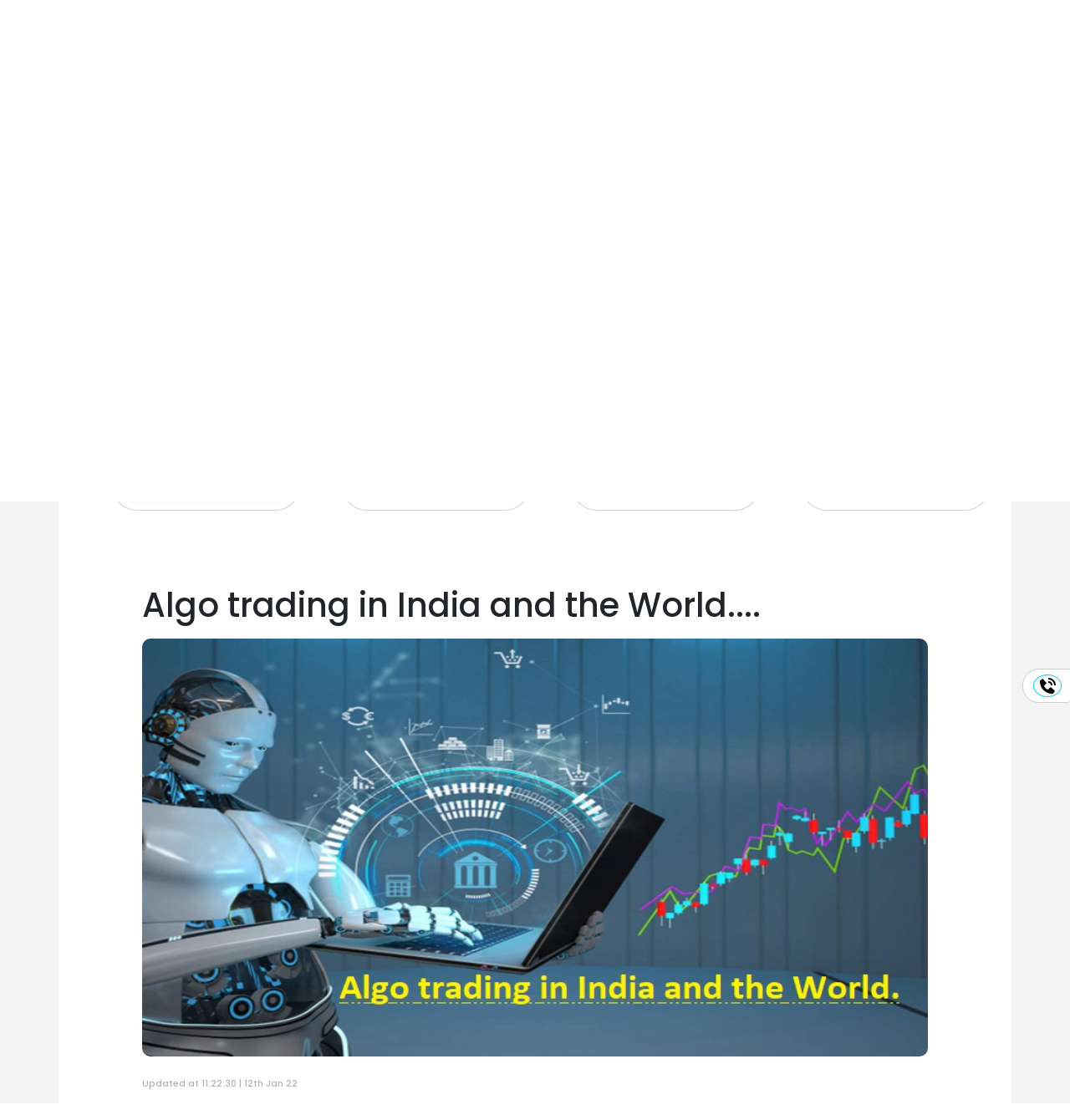

--- FILE ---
content_type: text/html; charset=utf-8
request_url: https://forexblues.com/article/algo-trading-in-india-and-the-world-
body_size: 10808
content:
<!DOCTYPE html><html><head><meta name="viewport" content="width=device-width"/><meta charSet="utf-8"/><title>Algo trading in India and the World.</title><meta name="title" content="Algo trading in India and the World."/><meta name="description" content="Technology has become an important part of everyday life in this fast moving today&amp;rsquo;s world for most of the people which incudes&amp;rsquo; investors also. Thi"/><link rel="canonical" href="https://forexblues.com/"/><meta name="google-site-verification" content="G0iS4js9vVuZAdlpBUNjj3DkxQFEUmRkvOm8_8r6wyI"/><meta property="og:type" content="website"/><meta property="og:url" content="https://classic.forexblues.com/article/algo-trading-in-india-and-the-world-"/><meta property="og:title" content="Algo trading in India and the World."/><meta property="og:description" content="Technology has become an important part of everyday life in this fast moving today&amp;rsquo;s world for most of the people which incudes&amp;rsquo; investors also. Thi"/><meta property="og:image" content="https://forexblues.com/post-image/1641812643930545020algo-trading-for-the-masses-5-changes-fintech-has-brought-to-stock-market.jpg"/><meta property="og:image:width" content="715"/><meta property="og:image:height" content="402"/><meta property="twitter:card" content="summary_large_image"/><meta property="twitter:url" content="https://classic.forexblues.com/article/algo-trading-in-india-and-the-world-"/><meta property="twitter:title" content="Algo trading in India and the World."/><meta property="twitter:description" content="Algo trading in India and the World."/><meta property="twitter:image" content="https://forexblues.com/post-image/1641812643930545020algo-trading-for-the-masses-5-changes-fintech-has-brought-to-stock-market.jpg"/><link rel="icon" href="/favicon.png"/><style>   
          @media(min-width:1400px){
                              
                .desktopView{
                  display:block !important;
                }

                  .desktopMedium{
                    display:none !important;
                  }

                .mobileView{
                  display:none !important;
                }

                .tabView{
                  display:none !important;
                }

              }

              @media(min-width:992px)and (max-width:1399px){
                              
                .desktopView{
                  display:none !important;
                }

                .desktopMedium{
                    display:block !important;
                  }

                .mobileView{
                  display:none !important;
                }

                .tabView{
                  display:none !important;
                }

              }

             @media(min-width:768px) and (max-width:992px){
              .mobileView{
                display:none !important;
              }

              .desktopMedium{
                    display:none !important;
                  }
          
              .desktopView{
                display:none !important;
              }

              .tabView{
                display:block !important;
              }
             }

              @media(max-width:768px){
                .mobileView{
                  display:block !important;
                }

                .desktopMedium{
                    display:none !important;
                  }
            
                .desktopView{
                  display:none !important;
                }

                .tabView{
                  display:none !important;
                }
              }

              </style><meta name="next-head-count" content="21"/><meta name="next-font-preconnect"/><link rel="preload" href="/_next/static/css/0844f246134370e8.css" as="style"/><link rel="stylesheet" href="/_next/static/css/0844f246134370e8.css" data-n-g=""/><link rel="preload" href="/_next/static/css/625ffe1ec26fb466.css" as="style"/><link rel="stylesheet" href="/_next/static/css/625ffe1ec26fb466.css" data-n-p=""/><noscript data-n-css=""></noscript><script defer="" nomodule="" src="/_next/static/chunks/polyfills-5cd94c89d3acac5f.js"></script><script src="/_next/static/chunks/webpack-448668cbee394530.js" defer=""></script><script src="/_next/static/chunks/framework-045cc4ef06aa64aa.js" defer=""></script><script src="/_next/static/chunks/main-98191c9fb5f2d35b.js" defer=""></script><script src="/_next/static/chunks/pages/_app-9b9d039e219d6533.js" defer=""></script><script src="/_next/static/chunks/d7eeaac4-a1155a483160cdff.js" defer=""></script><script src="/_next/static/chunks/252f366e-fd22a51bf4feb8d4.js" defer=""></script><script src="/_next/static/chunks/0c428ae2-58f99792ca0caa5b.js" defer=""></script><script src="/_next/static/chunks/1bfc9850-79ff1397a8579fe4.js" defer=""></script><script src="/_next/static/chunks/ae51ba48-abfe0d823c35f880.js" defer=""></script><script src="/_next/static/chunks/7f0c75c1-2e3be7051fb5e905.js" defer=""></script><script src="/_next/static/chunks/75fc9c18-55217e80064ded2b.js" defer=""></script><script src="/_next/static/chunks/78e521c3-43ba1edacf780bf1.js" defer=""></script><script src="/_next/static/chunks/6728d85a-95a5f06bc4c73847.js" defer=""></script><script src="/_next/static/chunks/2905-7a6270cfcacf0938.js" defer=""></script><script src="/_next/static/chunks/2741-715bca23f70f3924.js" defer=""></script><script src="/_next/static/chunks/9222-af81ef457f550134.js" defer=""></script><script src="/_next/static/chunks/7278-dbeeb9920e8025f0.js" defer=""></script><script src="/_next/static/chunks/9081-a0f40acdb868906d.js" defer=""></script><script src="/_next/static/chunks/5396-1c9ea0a7603e3f6c.js" defer=""></script><script src="/_next/static/chunks/9485-ee40fa19fa5d1725.js" defer=""></script><script src="/_next/static/chunks/1204-963f8b5a2a7ab6ed.js" defer=""></script><script src="/_next/static/chunks/9245-6d17b98e1086c3cf.js" defer=""></script><script src="/_next/static/chunks/9411-4fe22520d9752a41.js" defer=""></script><script src="/_next/static/chunks/pages/article/%5Barticle%5D-d8de4de9c8c2d514.js" defer=""></script><script src="/_next/static/5VnNSSI6vYbFcPx7yDa4u/_buildManifest.js" defer=""></script><script src="/_next/static/5VnNSSI6vYbFcPx7yDa4u/_ssgManifest.js" defer=""></script><script src="/_next/static/5VnNSSI6vYbFcPx7yDa4u/_middlewareManifest.js" defer=""></script></head><body><div id="__next"><div style="padding:0;margin:0" class="desktopView container-fluid"><header class="News_header__LaTne"><div class="container"><div class="row"><div style="width:209px;height:445px;background-color:white;border-top-right-radius:38px;transform:rotate(71deg);margin-top:-177px;margin-left:-133px"></div><div style="position:absolute;z-index:999;top:0;left:0" class="mt-4 container"><div class="row"><div class="col-md-1"></div><div class="col-md-2"><div><a href="/"><span style="box-sizing:border-box;display:inline-block;overflow:hidden;width:initial;height:initial;background:none;opacity:1;border:0;margin:0;padding:0;position:relative;max-width:100%"><span style="box-sizing:border-box;display:block;width:initial;height:initial;background:none;opacity:1;border:0;margin:0;padding:0;max-width:100%"><img style="display:block;max-width:100%;width:initial;height:initial;background:none;opacity:1;border:0;margin:0;padding:0" alt="" aria-hidden="true" src="data:image/svg+xml,%3csvg%20xmlns=%27http://www.w3.org/2000/svg%27%20version=%271.1%27%20width=%27160%27%20height=%2750%27/%3e"/></span><img alt="Picture of the author" src="[data-uri]" decoding="async" data-nimg="intrinsic" style="position:absolute;top:0;left:0;bottom:0;right:0;box-sizing:border-box;padding:0;border:none;margin:auto;display:block;width:0;height:0;min-width:100%;max-width:100%;min-height:100%;max-height:100%"/><noscript><img alt="Picture of the author" srcSet="/_next/image?url=%2Flogo.png&amp;w=256&amp;q=75 1x, /_next/image?url=%2Flogo.png&amp;w=384&amp;q=75 2x" src="/_next/image?url=%2Flogo.png&amp;w=384&amp;q=75" decoding="async" data-nimg="intrinsic" style="position:absolute;top:0;left:0;bottom:0;right:0;box-sizing:border-box;padding:0;border:none;margin:auto;display:block;width:0;height:0;min-width:100%;max-width:100%;min-height:100%;max-height:100%" loading="lazy"/></noscript></span></a></div></div><div style="font-size:14px;font-family:Poppins" class="col-md-8"><ul><li><a href="/">HOME</a></li><li><a href="/news">NEWS</a></li><li><a href="/about">ABOUT US</a></li><li style="color:#ffffff;cursor:pointer"><a href="#">CONTACT US</a></li><li><a href="/live-rate">LIVE RATES</a></li><li style="background-color:rgba(255,255,255,0.2);padding:0 25px;border-radius:8px;display:block"><a href="javascript:void(0)">FREE TRIAL</a></li><li style="border:1px solid #ffffff;padding:0 25px;border-radius:8px;color:#ffffff;cursor:pointer;display:block"><a href="javascript:void(0)">LOGIN</a></li><li class="d-flex"><div style="color:#ffffff;margin-right:10px;cursor:pointer"><svg stroke="currentColor" fill="currentColor" stroke-width="0" viewBox="0 0 1024 1024" height="1em" width="1em" xmlns="http://www.w3.org/2000/svg"><path fill="#D9D9D9" d="M512 220c-55.6 0-107.8 21.6-147.1 60.9S304 372.4 304 428v340h416V428c0-55.6-21.6-107.8-60.9-147.1S567.6 220 512 220zm280 208c0-141.1-104.3-257.8-240-277.2v.1c135.7 19.4 240 136 240 277.1zM472 150.9v-.1C336.3 170.2 232 286.9 232 428c0-141.1 104.3-257.7 240-277.1z"></path><path d="M816 768h-24V428c0-141.1-104.3-257.7-240-277.1V112c0-22.1-17.9-40-40-40s-40 17.9-40 40v38.9c-135.7 19.4-240 136-240 277.1v340h-24c-17.7 0-32 14.3-32 32v32c0 4.4 3.6 8 8 8h216c0 61.8 50.2 112 112 112s112-50.2 112-112h216c4.4 0 8-3.6 8-8v-32c0-17.7-14.3-32-32-32zM512 888c-26.5 0-48-21.5-48-48h96c0 26.5-21.5 48-48 48zm208-120H304V428c0-55.6 21.6-107.8 60.9-147.1S456.4 220 512 220c55.6 0 107.8 21.6 147.1 60.9S720 372.4 720 428v340z"></path></svg><sup style="background-color:red;padding-left:5px;padding-right:5px;border-radius:30px"></sup></div><div style="border:1px solid #ffffff;padding:0 25px;border-radius:8px;color:#ffffff;cursor:pointer;background-color:#ffffff10;backdrop-filter:blur(12px);display:none"><a href="/profile"><svg stroke="currentColor" fill="currentColor" stroke-width="0" viewBox="0 0 16 16" class="mb-1" height="1em" width="1em" xmlns="http://www.w3.org/2000/svg"><path d="M3 14s-1 0-1-1 1-4 6-4 6 3 6 4-1 1-1 1H3Zm5-6a3 3 0 1 0 0-6 3 3 0 0 0 0 6Z"></path></svg>Hi<!-- --> </a></div></li></ul><div style="position:fixed;top:200px;right:-3px;animation:shakeX 2s infinite"><button type="button" style="border:1px solid #ccc;background-color:#fff;color:#000;border-top-left-radius:20px;border-bottom-left-radius:20px" class="btn btn-primary"><div class="rounded-circle border border-info px-1"><svg stroke="currentColor" fill="currentColor" stroke-width="0" viewBox="0 0 24 24" height="1.5em" width="1.5em" xmlns="http://www.w3.org/2000/svg"><path d="M20 10.999h2C22 5.869 18.127 2 12.99 2v2C17.052 4 20 6.943 20 10.999z"></path><path d="M13 8c2.103 0 3 .897 3 3h2c0-3.225-1.775-5-5-5v2zm3.422 5.443a1.001 1.001 0 0 0-1.391.043l-2.393 2.461c-.576-.11-1.734-.471-2.926-1.66-1.192-1.193-1.553-2.354-1.66-2.926l2.459-2.394a1 1 0 0 0 .043-1.391L6.859 3.513a1 1 0 0 0-1.391-.087l-2.17 1.861a1 1 0 0 0-.29.649c-.015.25-.301 6.172 4.291 10.766C11.305 20.707 16.323 21 17.705 21c.202 0 .326-.006.359-.008a.992.992 0 0 0 .648-.291l1.86-2.171a1 1 0 0 0-.086-1.391l-4.064-3.696z"></path></svg></div></button></div></div></div><div class="mt-5 container"><div class="row"><div class="col"><h1 style="color:#ffffff;margin-left:100px">NEWS</h1></div><div class="mt-2 col"><div class="news_search__XVXLE"><svg stroke="currentColor" fill="currentColor" stroke-width="0" viewBox="0 0 1024 1024" class="news_searchIcon__tTrpk" height="1em" width="1em" xmlns="http://www.w3.org/2000/svg"><path d="M909.6 854.5L649.9 594.8C690.2 542.7 712 479 712 412c0-80.2-31.3-155.4-87.9-212.1-56.6-56.7-132-87.9-212.1-87.9s-155.5 31.3-212.1 87.9C143.2 256.5 112 331.8 112 412c0 80.1 31.3 155.5 87.9 212.1C256.5 680.8 331.8 712 412 712c67 0 130.6-21.8 182.7-62l259.7 259.6a8.2 8.2 0 0 0 11.6 0l43.6-43.5a8.2 8.2 0 0 0 0-11.6zM570.4 570.4C528 612.7 471.8 636 412 636s-116-23.3-158.4-65.6C211.3 528 188 471.8 188 412s23.3-116.1 65.6-158.4C296 211.3 352.2 188 412 188s116.1 23.2 158.4 65.6S636 352.2 636 412s-23.3 116.1-65.6 158.4z"></path></svg><form class=""><input placeholder="Search for news &amp; topics..." style="border:none;width:250px;margin-left:-20px;box-shadow:none" type="text" class="form-control form-control-sm"/></form></div></div></div><div class="row"><div style="padding:60px;margin-top:20px" class="col"><div class="swiper"><div class="swiper-wrapper"></div><div class="swiper-button-prev"></div><div class="swiper-button-next"></div></div></div></div></div></div></div></div></header><main class="News_main__3vN35"><div class="newsmain_container__OAnd_ container"><div class="d-block"><span aria-live="polite" aria-busy="true"><span class="react-loading-skeleton" style="width:50%;height:20px">‌</span><br/></span><span aria-live="polite" aria-busy="true"><span class="react-loading-skeleton" style="height:450px">‌</span><br/></span><span aria-live="polite" aria-busy="true"><span class="react-loading-skeleton" style="width:80%">‌</span><br/></span><span aria-live="polite" aria-busy="true"><span class="react-loading-skeleton" style="width:60%">‌</span><br/></span><span aria-live="polite" aria-busy="true"><span class="react-loading-skeleton" style="width:40%">‌</span><br/></span></div><div class="d-none row"><div class="col-md-12"><h1 class="mb-3"></h1></div><div class="col-md-12"><img alt="news image" width="100%" height="500px" class="newsmain_img__uzpZr"/><div class="mt-4 mb-4"><p style="color:#b4b1b1;font-size:11px;padding:0;margin:0">Updated at<!-- --> <!-- --> <!-- -->| <!-- -->25th Jan  26</p></div><div class="d-flex"><a href="https://wa.me/?text=https://classic.forexblues.com/article/algo-trading-in-india-and-the-world-" target="_blank"><svg stroke="currentColor" fill="currentColor" stroke-width="0" viewBox="0 0 24 24" style="color:#25D366;font-size:22px" height="1em" width="1em" xmlns="http://www.w3.org/2000/svg"><path d="M7.25361 18.4944L7.97834 18.917C9.18909 19.623 10.5651 20 12.001 20C16.4193 20 20.001 16.4183 20.001 12C20.001 7.58172 16.4193 4 12.001 4C7.5827 4 4.00098 7.58172 4.00098 12C4.00098 13.4363 4.37821 14.8128 5.08466 16.0238L5.50704 16.7478L4.85355 19.1494L7.25361 18.4944ZM2.00516 22L3.35712 17.0315C2.49494 15.5536 2.00098 13.8345 2.00098 12C2.00098 6.47715 6.47813 2 12.001 2C17.5238 2 22.001 6.47715 22.001 12C22.001 17.5228 17.5238 22 12.001 22C10.1671 22 8.44851 21.5064 6.97086 20.6447L2.00516 22ZM8.39232 7.30833C8.5262 7.29892 8.66053 7.29748 8.79459 7.30402C8.84875 7.30758 8.90265 7.31384 8.95659 7.32007C9.11585 7.33846 9.29098 7.43545 9.34986 7.56894C9.64818 8.24536 9.93764 8.92565 10.2182 9.60963C10.2801 9.76062 10.2428 9.95633 10.125 10.1457C10.0652 10.2428 9.97128 10.379 9.86248 10.5183C9.74939 10.663 9.50599 10.9291 9.50599 10.9291C9.50599 10.9291 9.40738 11.0473 9.44455 11.1944C9.45903 11.25 9.50521 11.331 9.54708 11.3991C9.57027 11.4368 9.5918 11.4705 9.60577 11.4938C9.86169 11.9211 10.2057 12.3543 10.6259 12.7616C10.7463 12.8783 10.8631 12.9974 10.9887 13.108C11.457 13.5209 11.9868 13.8583 12.559 14.1082L12.5641 14.1105C12.6486 14.1469 12.692 14.1668 12.8157 14.2193C12.8781 14.2457 12.9419 14.2685 13.0074 14.2858C13.0311 14.292 13.0554 14.2955 13.0798 14.2972C13.2415 14.3069 13.335 14.2032 13.3749 14.1555C14.0984 13.279 14.1646 13.2218 14.1696 13.2222V13.2238C14.2647 13.1236 14.4142 13.0888 14.5476 13.097C14.6085 13.1007 14.6691 13.1124 14.7245 13.1377C15.2563 13.3803 16.1258 13.7587 16.1258 13.7587L16.7073 14.0201C16.8047 14.0671 16.8936 14.1778 16.8979 14.2854C16.9005 14.3523 16.9077 14.4603 16.8838 14.6579C16.8525 14.9166 16.7738 15.2281 16.6956 15.3913C16.6406 15.5058 16.5694 15.6074 16.4866 15.6934C16.3743 15.81 16.2909 15.8808 16.1559 15.9814C16.0737 16.0426 16.0311 16.0714 16.0311 16.0714C15.8922 16.159 15.8139 16.2028 15.6484 16.2909C15.391 16.428 15.1066 16.5068 14.8153 16.5218C14.6296 16.5313 14.4444 16.5447 14.2589 16.5347C14.2507 16.5342 13.6907 16.4482 13.6907 16.4482C12.2688 16.0742 10.9538 15.3736 9.85034 14.402C9.62473 14.2034 9.4155 13.9885 9.20194 13.7759C8.31288 12.8908 7.63982 11.9364 7.23169 11.0336C7.03043 10.5884 6.90299 10.1116 6.90098 9.62098C6.89729 9.01405 7.09599 8.4232 7.46569 7.94186C7.53857 7.84697 7.60774 7.74855 7.72709 7.63586C7.85348 7.51651 7.93392 7.45244 8.02057 7.40811C8.13607 7.34902 8.26293 7.31742 8.39232 7.30833Z"></path></svg></a><a href="https://twitter.com/intent/tweet?text=https://classic.forexblues.com/article/algo-trading-in-india-and-the-world-" target="_blank"><svg stroke="currentColor" fill="currentColor" stroke-width="0" viewBox="0 0 24 24" style="color:#00acee;font-size:22px;margin-left:10px;margin-right:10px" height="1em" width="1em" xmlns="http://www.w3.org/2000/svg"><path fill-rule="evenodd" d="M24,4.3086 C23.117,4.7006 22.168,4.9646 21.172,5.0836 C22.188,4.4746 22.969,3.5096 23.337,2.3596 C22.386,2.9246 21.332,3.3336 20.21,3.5556 C19.312,2.5976 18.032,1.9996 16.616,1.9996 C13.897,1.9996 11.692,4.2046 11.692,6.9236 C11.692,7.3096 11.736,7.6856 11.82,8.0456 C7.728,7.8406 4.099,5.8806 1.671,2.9006 C1.247,3.6286 1.004,4.4736 1.004,5.3766 C1.004,7.0846 1.873,8.5926 3.195,9.4756 C2.388,9.4486 1.628,9.2276 0.964,8.8596 L0.964,8.9206 C0.964,11.3066 2.661,13.2966 4.914,13.7486 C4.501,13.8626 4.065,13.9216 3.617,13.9216 C3.299,13.9216 2.991,13.8906 2.69,13.8336 C3.317,15.7896 5.135,17.2136 7.29,17.2536 C5.604,18.5736 3.481,19.3606 1.175,19.3606 C0.777,19.3606 0.385,19.3376 0,19.2926 C2.179,20.6886 4.767,21.5046 7.548,21.5046 C16.605,21.5046 21.557,14.0016 21.557,7.4946 C21.557,7.2816 21.552,7.0696 21.543,6.8586 C22.505,6.1636 23.34,5.2966 24,4.3086"></path></svg></a><div id="fb-root"></div><div class="fb-like" data-href="https://developers.facebook.com/docs/plugins/" data-width="" data-layout="standard" data-action="like" data-size="small" data-share="true"></div></div></div></div><div class="mb-5 d-none row"><div class="col"><p class="newsmain_desc__vh4fM"></p></div></div><div id="fb-root"></div><div class="fb-comments" data-href="https://forexblues.vercel.app/news" data-width="100%" data-numposts="5"></div></div></main><footer class="News_footer__hU7Es"><div style="letter-spacing:1px" class="container"><div class="row"><div class="col"><div style="padding-top:50px;padding-left:50px;color:#ffffff" class="row"><div class="mb-2 col-md-12"><span style="color:#ffffff;font-size:16px;letter-spacing:2px">CONTACT US</span></div><div style="color:#ffffff;font-size:13px;cursor:pointer"><div class="mb-2 col-md-12"><span></span></div><div class="mb-2 col-md-12"><span>Request Callback</span></div><div class="mb-4 col-md-12"><span>Provide Feedback</span></div><div class="col-md-12"><div class="d-flex"><a target="_blank" style="text-decoration:none" href="https://apps.apple.com/us/app/forexblues/id1498671554?ls=1&amp;fbclid=IwAR0wKLLbzJWW7klIr9J1wuEBKPHzpKgIF4L3dqCo7u3BhlypTGqitoaR6L4"><div style="border:1px solid #ffffff;border-radius:10px;width:160px;display:flex;color:#ffffff;padding:4px;cursor:pointer"><svg stroke="currentColor" fill="currentColor" stroke-width="0" viewBox="0 0 16 16" style="font-size:50px" height="1em" width="1em" xmlns="http://www.w3.org/2000/svg"><path d="M11.182.008C11.148-.03 9.923.023 8.857 1.18c-1.066 1.156-.902 2.482-.878 2.516.024.034 1.52.087 2.475-1.258.955-1.345.762-2.391.728-2.43Zm3.314 11.733c-.048-.096-2.325-1.234-2.113-3.422.212-2.189 1.675-2.789 1.698-2.854.023-.065-.597-.79-1.254-1.157a3.692 3.692 0 0 0-1.563-.434c-.108-.003-.483-.095-1.254.116-.508.139-1.653.589-1.968.607-.316.018-1.256-.522-2.267-.665-.647-.125-1.333.131-1.824.328-.49.196-1.422.754-2.074 2.237-.652 1.482-.311 3.83-.067 4.56.244.729.625 1.924 1.273 2.796.576.984 1.34 1.667 1.659 1.899.319.232 1.219.386 1.843.067.502-.308 1.408-.485 1.766-.472.357.013 1.061.154 1.782.539.571.197 1.111.115 1.652-.105.541-.221 1.324-1.059 2.238-2.758.347-.79.505-1.217.473-1.282Z"></path><path d="M11.182.008C11.148-.03 9.923.023 8.857 1.18c-1.066 1.156-.902 2.482-.878 2.516.024.034 1.52.087 2.475-1.258.955-1.345.762-2.391.728-2.43Zm3.314 11.733c-.048-.096-2.325-1.234-2.113-3.422.212-2.189 1.675-2.789 1.698-2.854.023-.065-.597-.79-1.254-1.157a3.692 3.692 0 0 0-1.563-.434c-.108-.003-.483-.095-1.254.116-.508.139-1.653.589-1.968.607-.316.018-1.256-.522-2.267-.665-.647-.125-1.333.131-1.824.328-.49.196-1.422.754-2.074 2.237-.652 1.482-.311 3.83-.067 4.56.244.729.625 1.924 1.273 2.796.576.984 1.34 1.667 1.659 1.899.319.232 1.219.386 1.843.067.502-.308 1.408-.485 1.766-.472.357.013 1.061.154 1.782.539.571.197 1.111.115 1.652-.105.541-.221 1.324-1.059 2.238-2.758.347-.79.505-1.217.473-1.282Z"></path></svg><span style="margin-top:8px;margin-left:5px;font-size:12px">Download on the App Store</span></div></a><a target="_blank" style="text-decoration:none" href="https://play.google.com/store/search?q=forexblues&amp;c=apps"><div style="border:1px solid #ffffff;border-radius:10px;display:flex;padding:7px;color:white;margin-left:20px;cursor:pointer"><svg stroke="currentColor" fill="currentColor" stroke-width="0" viewBox="0 0 512 512" style="font-size:35px;margin-top:5px" height="1em" width="1em" xmlns="http://www.w3.org/2000/svg"><path d="M48 59.49v393a4.33 4.33 0 007.37 3.07L260 256 55.37 56.42A4.33 4.33 0 0048 59.49zM345.8 174L89.22 32.64l-.16-.09c-4.42-2.4-8.62 3.58-5 7.06l201.13 192.32zM84.08 472.39c-3.64 3.48.56 9.46 5 7.06l.16-.09L345.8 338l-60.61-57.95zM449.38 231l-71.65-39.46L310.36 256l67.37 64.43L449.38 281c19.49-10.77 19.49-39.23 0-50z"></path></svg><span style="margin-left:8px;margin-top:5px;width:90px;font-size:12px">Get it on <br/> Google Play</span></div></a></div></div></div></div></div><div class="col"><div style="padding:50px;color:#ffffff" class="row"><div class="mb-2 col-md-12"><span style="color:#ffffff;font-size:16px;letter-spacing:2px">HELP</span></div><div style="font-size:13px;cursor:pointer"><div class="mb-2 col-md-12"><a style="text-decoration:none;color:white" href="/news">News</a></div><div class="mb-2 col-md-12"><a style="text-decoration:none;color:white" href="/FAQ">FAQ</a><a style="text-decoration:none;color:white" href="/about">/Testimonial</a></div><div class="mb-2 col-md-12"><a style="text-decoration:none;color:white" href="/archive">Archive</a></div><div class="mb-2 col-md-12"><a style="text-decoration:none;color:white" href="/terms-and-condition">T&amp;C</a><a style="text-decoration:none;color:white" href="/privacy-policy">/privacy policy</a></div><div class="mb-2 col-md-12"><a style="text-decoration:none;color:white" href="/economic-calender">Economic Calender</a></div><div class="mb-2 col-md-12"><a style="text-decoration:none;color:white" href="/coming-soon">Forward Booking</a></div></div></div></div><div class="col"><div style="padding:50px;color:#ffffff;text-decoration:none" class="row"><div class="mb-2 col-md-12"><span style="color:#ffffff;font-size:16px;letter-spacing:2px">FOLLOW</span></div><div style="font-size:13px;cursor:pointer;margin-left:-4px" class="mb-2 col-md-12"><ul class="d-flex flex-column p-0"><li class="mb-2"><a target="_blank" style="text-decoration:none;color:white" href="https://www.facebook.com/forexblues/"><svg stroke="currentColor" fill="none" stroke-width="0" viewBox="0 0 24 24" style="font-size:20px;padding-right:1px" height="1em" width="1em" xmlns="http://www.w3.org/2000/svg"><path d="M9.19795 21.5H13.198V13.4901H16.8021L17.198 9.50977H13.198V7.5C13.198 6.94772 13.6457 6.5 14.198 6.5H17.198V2.5H14.198C11.4365 2.5 9.19795 4.73858 9.19795 7.5V9.50977H7.19795L6.80206 13.4901H9.19795V21.5Z" fill="currentColor"></path></svg> <!-- -->Facebook</a></li><li class="mb-2"><a target="_blank" style="text-decoration:none;color:white" href="https://twitter.com/forex_blues"><svg stroke="currentColor" fill="currentColor" stroke-width="0" viewBox="0 0 512 512" style="font-size:20px;padding-right:3px" height="1em" width="1em" xmlns="http://www.w3.org/2000/svg"><path d="M496 109.5a201.8 201.8 0 01-56.55 15.3 97.51 97.51 0 0043.33-53.6 197.74 197.74 0 01-62.56 23.5A99.14 99.14 0 00348.31 64c-54.42 0-98.46 43.4-98.46 96.9a93.21 93.21 0 002.54 22.1 280.7 280.7 0 01-203-101.3A95.69 95.69 0 0036 130.4c0 33.6 17.53 63.3 44 80.7A97.5 97.5 0 0135.22 199v1.2c0 47 34 86.1 79 95a100.76 100.76 0 01-25.94 3.4 94.38 94.38 0 01-18.51-1.8c12.51 38.5 48.92 66.5 92.05 67.3A199.59 199.59 0 0139.5 405.6a203 203 0 01-23.5-1.4A278.68 278.68 0 00166.74 448c181.36 0 280.44-147.7 280.44-275.8 0-4.2-.11-8.4-.31-12.5A198.48 198.48 0 00496 109.5z"></path></svg>Twitter</a></li><li class="mb-2"><a target="_blank" style="text-decoration:none;color:white" href="https://www.youtube.com/channel/UCP9s1oyDvYJn7sVrO217O7Q"><svg stroke="currentColor" fill="currentColor" stroke-width="0" viewBox="0 0 16 16" style="font-size:20px" height="1em" width="1em" xmlns="http://www.w3.org/2000/svg"><path d="M8.051 1.999h.089c.822.003 4.987.033 6.11.335a2.01 2.01 0 0 1 1.415 1.42c.101.38.172.883.22 1.402l.01.104.022.26.008.104c.065.914.073 1.77.074 1.957v.075c-.001.194-.01 1.108-.082 2.06l-.008.105-.009.104c-.05.572-.124 1.14-.235 1.558a2.007 2.007 0 0 1-1.415 1.42c-1.16.312-5.569.334-6.18.335h-.142c-.309 0-1.587-.006-2.927-.052l-.17-.006-.087-.004-.171-.007-.171-.007c-1.11-.049-2.167-.128-2.654-.26a2.007 2.007 0 0 1-1.415-1.419c-.111-.417-.185-.986-.235-1.558L.09 9.82l-.008-.104A31.4 31.4 0 0 1 0 7.68v-.123c.002-.215.01-.958.064-1.778l.007-.103.003-.052.008-.104.022-.26.01-.104c.048-.519.119-1.023.22-1.402a2.007 2.007 0 0 1 1.415-1.42c.487-.13 1.544-.21 2.654-.26l.17-.007.172-.006.086-.003.171-.007A99.788 99.788 0 0 1 7.858 2h.193zM6.4 5.209v4.818l4.157-2.408L6.4 5.209z"></path></svg> Youtube</a></li><li class="mb-2"><a target="_blank" style="text-decoration:none;color:white" href="https://telegram.me/share/url?url=https://t.me/USDINRforecasts&amp;text=JOIN%20TELEGRAM%20GROUP"> <svg stroke="currentColor" fill="currentColor" stroke-width="0" viewBox="0 0 448 512" style="font-size:20px;padding-right:1px" height="1em" width="1em" xmlns="http://www.w3.org/2000/svg"><path d="M446.7 98.6l-67.6 318.8c-5.1 22.5-18.4 28.1-37.3 17.5l-103-75.9-49.7 47.8c-5.5 5.5-10.1 10.1-20.7 10.1l7.4-104.9 190.9-172.5c8.3-7.4-1.8-11.5-12.9-4.1L117.8 284 16.2 252.2c-22.1-6.9-22.5-22.1 4.6-32.7L418.2 66.4c18.4-6.9 34.5 4.1 28.5 32.2z"></path></svg>Telegram</a></li><li class="mb-2"><a target="_blank" style="text-decoration:none;color:white" href="https://in.linkedin.com/company/forexblues"><svg stroke="currentColor" fill="currentColor" stroke-width="0" viewBox="0 0 1024 1024" style="font-size:20px;padding-right:1px" height="1em" width="1em" xmlns="http://www.w3.org/2000/svg"><path d="M880 112H144c-17.7 0-32 14.3-32 32v736c0 17.7 14.3 32 32 32h736c17.7 0 32-14.3 32-32V144c0-17.7-14.3-32-32-32zM349.3 793.7H230.6V411.9h118.7v381.8zm-59.3-434a68.8 68.8 0 1 1 68.8-68.8c-.1 38-30.9 68.8-68.8 68.8zm503.7 434H675.1V608c0-44.3-.8-101.2-61.7-101.2-61.7 0-71.2 48.2-71.2 98v188.9H423.7V411.9h113.8v52.2h1.6c15.8-30 54.5-61.7 112.3-61.7 120.2 0 142.3 79.1 142.3 181.9v209.4z"></path></svg> <!-- -->Linkedln</a></li></ul></div></div></div></div><div style="color:#ffffff;font-size:12px;padding:10px 20px;margin-left:0px;font-weight:bolder" class="row"><div class="col">Registered Address : - NEAR NIRMAL MAHTO PARK, RANCHI PATNA MAIN ROAD, MASRATU, HAZARIBAGH, JHARKHAND, 825301.<br/> Corporate Office Address : - IRIS Tower Sohna Road, Gurugram, India, 122018.</div></div><div style="color:#ffffff;font-size:12px;padding:10px 20px;margin-left:0px" class="row"><div class="col">Disclaimer - We are not buying or selling Forex currencies, we are just providing consultancy, news and charts for educational purposes and also no monetary services are provided on the website.</div></div><div style="color:#ffffff;font-size:12px;padding:30px;margin-left:40px" class="row"><div class="col">© 2023 forexblues.com</div><div class="col">All rights reserved</div><div class="col">+(91)-879 707 71 09</div></div><div class="row"><div class="col"><h6 style="font-family:Poppins;color:#ffffff;text-align:center;font-size:10px">Crafted with<!-- --> <svg stroke="currentColor" fill="currentColor" stroke-width="0" viewBox="0 0 1024 1024" style="color:red;font-size:20px" height="1em" width="1em" xmlns="http://www.w3.org/2000/svg"><path d="M923 283.6a260.04 260.04 0 0 0-56.9-82.8 264.4 264.4 0 0 0-84-55.5A265.34 265.34 0 0 0 679.7 125c-49.3 0-97.4 13.5-139.2 39-10 6.1-19.5 12.8-28.5 20.1-9-7.3-18.5-14-28.5-20.1-41.8-25.5-89.9-39-139.2-39-35.5 0-69.9 6.8-102.4 20.3-31.4 13-59.7 31.7-84 55.5a258.44 258.44 0 0 0-56.9 82.8c-13.9 32.3-21 66.6-21 101.9 0 33.3 6.8 68 20.3 103.3 11.3 29.5 27.5 60.1 48.2 91 32.8 48.9 77.9 99.9 133.9 151.6 92.8 85.7 184.7 144.9 188.6 147.3l23.7 15.2c10.5 6.7 24 6.7 34.5 0l23.7-15.2c3.9-2.5 95.7-61.6 188.6-147.3 56-51.7 101.1-102.7 133.9-151.6 20.7-30.9 37-61.5 48.2-91 13.5-35.3 20.3-70 20.3-103.3.1-35.3-7-69.6-20.9-101.9z"></path></svg> by<!-- --> <a href="https://cybertizeweb.com/" target="_blank" class="text-decoration-none" style="color:#ffffff">Cybertize Technologies Pvt. Ltd.</a></h6></div></div></div></footer></div><div class="mobileView p-0 container"><header class="News_mobHeader__M2g8v"><div class="container-fluid"><div class="row"><div class="col"><nav class="navbar navbar-expand-lg navbar-light"><div class="container"><span class="navbar-brand"><span style="box-sizing:border-box;display:inline-block;overflow:hidden;width:initial;height:initial;background:none;opacity:1;border:0;margin:0;padding:0;position:relative;max-width:100%"><span style="box-sizing:border-box;display:block;width:initial;height:initial;background:none;opacity:1;border:0;margin:0;padding:0;max-width:100%"><img style="display:block;max-width:100%;width:initial;height:initial;background:none;opacity:1;border:0;margin:0;padding:0" alt="" aria-hidden="true" src="data:image/svg+xml,%3csvg%20xmlns=%27http://www.w3.org/2000/svg%27%20version=%271.1%27%20width=%27106%27%20height=%2729%27/%3e"/></span><img src="[data-uri]" decoding="async" data-nimg="intrinsic" style="position:absolute;top:0;left:0;bottom:0;right:0;box-sizing:border-box;padding:0;border:none;margin:auto;display:block;width:0;height:0;min-width:100%;max-width:100%;min-height:100%;max-height:100%"/><noscript><img srcSet="/_next/image?url=%2Flogo.png&amp;w=128&amp;q=75 1x, /_next/image?url=%2Flogo.png&amp;w=256&amp;q=75 2x" src="/_next/image?url=%2Flogo.png&amp;w=256&amp;q=75" decoding="async" data-nimg="intrinsic" style="position:absolute;top:0;left:0;bottom:0;right:0;box-sizing:border-box;padding:0;border:none;margin:auto;display:block;width:0;height:0;min-width:100%;max-width:100%;min-height:100%;max-height:100%" loading="lazy"/></noscript></span></span><button aria-controls="navbarScroll" type="button" aria-label="Toggle navigation" class="navbar-toggler collapsed"><span class="navbar-toggler-icon"></span></button></div><div style="position:fixed;top:200px;right:-3px;animation:shakeX 2s infinite;z-index:99999"><a href="tel:1800-309-1006"><button type="button" style="border:1px solid #ccc;background-color:#fff;color:#000;border-top-left-radius:20px;border-bottom-left-radius:20px" class="btn btn-primary"><div class="rounded-circle border border-info px-1"><svg stroke="currentColor" fill="currentColor" stroke-width="0" viewBox="0 0 24 24" height="1.5em" width="1.5em" xmlns="http://www.w3.org/2000/svg"><path d="M20 10.999h2C22 5.869 18.127 2 12.99 2v2C17.052 4 20 6.943 20 10.999z"></path><path d="M13 8c2.103 0 3 .897 3 3h2c0-3.225-1.775-5-5-5v2zm3.422 5.443a1.001 1.001 0 0 0-1.391.043l-2.393 2.461c-.576-.11-1.734-.471-2.926-1.66-1.192-1.193-1.553-2.354-1.66-2.926l2.459-2.394a1 1 0 0 0 .043-1.391L6.859 3.513a1 1 0 0 0-1.391-.087l-2.17 1.861a1 1 0 0 0-.29.649c-.015.25-.301 6.172 4.291 10.766C11.305 20.707 16.323 21 17.705 21c.202 0 .326-.006.359-.008a.992.992 0 0 0 .648-.291l1.86-2.171a1 1 0 0 0-.086-1.391l-4.064-3.696z"></path></svg></div></button></a></div></nav><div class="mt-5 container"><div class="row"><div class="col"><h1 style="color:#ffffff;text-align:center" class="mb-4">ARTICLES</h1></div></div><div class="row"><div class="col"></div></div></div></div></div></div></header><main><div class="News_main__3vN35 container"><div class="row"><div class="col"></div></div></div></main><footer class="News_footer__hU7Es"><div class="container"><div class="row"><div class="col"><div style="padding-top:50px;padding-left:50px;padding-right:50px;color:#ffffff" class="row"><div class="mb-2 col-md-12"><span style="color:#ffffff;font-size:15px;letter-spacing:2px">CONTACT US</span></div><div style="color:#ffffff;font-size:12px;cursor:pointer"><div class="mb-2 col-md-12"><span>Request Callback1</span></div><div class="mb-4 col-md-12"><span>Provide Feedback</span></div></div></div></div><div class="row"><div class="col"><div style="padding-left:50px;padding-right:50px;color:#ffffff" class="row"><div class="mb-2 col-md-12"><span style="color:#ffffff;font-size:15px;letter-spacing:2px">HELP</span></div><div style="font-size:12px;cursor:pointer"><div class="mb-2 col-md-12"><a style="text-decoration:none;color:white" href="/news">News</a></div><div class="mb-2 col-md-12"><a style="text-decoration:none;color:white" href="/archive">Archive</a></div><div class="mb-2 col-md-12"><a style="text-decoration:none;color:white" href="/FAQ">FAQ</a><a style="text-decoration:none;color:white" href="/about">/Testimonial</a></div><div class="mb-2 col-md-12"></div><div class="mb-2 col-md-12"><a style="text-decoration:none;color:white" href="/terms-and-condition">T&amp;C/</a><a style="text-decoration:none;color:white" href="/privacy-policy">Privacy Policy</a></div><div class="mb-2 col-md-12"><a style="text-decoration:none;color:white" href="/economic-calender">Economic Calender</a></div><div class="mb-2 col-md-12"><a style="text-decoration:none;color:white" href="/coming-soon">Forward Booking</a></div></div></div></div></div><div class="col"><div style="padding-left:50px;padding-right:50px;padding-top:10px;color:#ffffff;text-decoration:none" class="row"><div class="mb-2 col-md-12"><span style="color:#ffffff;font-size:15px;letter-spacing:2px">FOLLOW</span></div><div style="font-size:12px;cursor:pointer" class="mb-2 col-md-12"><ul class="d-flex flex-column p-0"><li class="mb-2"><a target="_blank" style="text-decoration:none;color:white" href="https://www.facebook.com/forexblues/"><svg stroke="currentColor" fill="none" stroke-width="0" viewBox="0 0 24 24" style="font-size:20px;padding-right:1px" height="1em" width="1em" xmlns="http://www.w3.org/2000/svg"><path d="M9.19795 21.5H13.198V13.4901H16.8021L17.198 9.50977H13.198V7.5C13.198 6.94772 13.6457 6.5 14.198 6.5H17.198V2.5H14.198C11.4365 2.5 9.19795 4.73858 9.19795 7.5V9.50977H7.19795L6.80206 13.4901H9.19795V21.5Z" fill="currentColor"></path></svg> <!-- -->Facebook</a></li><li class="mb-2"><a target="_blank" style="text-decoration:none;color:white" href="https://twitter.com/forex_blues"><svg stroke="currentColor" fill="currentColor" stroke-width="0" viewBox="0 0 512 512" style="font-size:20px;padding-right:3px" height="1em" width="1em" xmlns="http://www.w3.org/2000/svg"><path d="M496 109.5a201.8 201.8 0 01-56.55 15.3 97.51 97.51 0 0043.33-53.6 197.74 197.74 0 01-62.56 23.5A99.14 99.14 0 00348.31 64c-54.42 0-98.46 43.4-98.46 96.9a93.21 93.21 0 002.54 22.1 280.7 280.7 0 01-203-101.3A95.69 95.69 0 0036 130.4c0 33.6 17.53 63.3 44 80.7A97.5 97.5 0 0135.22 199v1.2c0 47 34 86.1 79 95a100.76 100.76 0 01-25.94 3.4 94.38 94.38 0 01-18.51-1.8c12.51 38.5 48.92 66.5 92.05 67.3A199.59 199.59 0 0139.5 405.6a203 203 0 01-23.5-1.4A278.68 278.68 0 00166.74 448c181.36 0 280.44-147.7 280.44-275.8 0-4.2-.11-8.4-.31-12.5A198.48 198.48 0 00496 109.5z"></path></svg>Twitter</a></li><li class="mb-2"><a target="_blank" style="text-decoration:none;color:white" href="https://www.youtube.com/channel/UCP9s1oyDvYJn7sVrO217O7Q"><svg stroke="currentColor" fill="currentColor" stroke-width="0" viewBox="0 0 16 16" style="font-size:20px" height="1em" width="1em" xmlns="http://www.w3.org/2000/svg"><path d="M8.051 1.999h.089c.822.003 4.987.033 6.11.335a2.01 2.01 0 0 1 1.415 1.42c.101.38.172.883.22 1.402l.01.104.022.26.008.104c.065.914.073 1.77.074 1.957v.075c-.001.194-.01 1.108-.082 2.06l-.008.105-.009.104c-.05.572-.124 1.14-.235 1.558a2.007 2.007 0 0 1-1.415 1.42c-1.16.312-5.569.334-6.18.335h-.142c-.309 0-1.587-.006-2.927-.052l-.17-.006-.087-.004-.171-.007-.171-.007c-1.11-.049-2.167-.128-2.654-.26a2.007 2.007 0 0 1-1.415-1.419c-.111-.417-.185-.986-.235-1.558L.09 9.82l-.008-.104A31.4 31.4 0 0 1 0 7.68v-.123c.002-.215.01-.958.064-1.778l.007-.103.003-.052.008-.104.022-.26.01-.104c.048-.519.119-1.023.22-1.402a2.007 2.007 0 0 1 1.415-1.42c.487-.13 1.544-.21 2.654-.26l.17-.007.172-.006.086-.003.171-.007A99.788 99.788 0 0 1 7.858 2h.193zM6.4 5.209v4.818l4.157-2.408L6.4 5.209z"></path></svg> Youtube</a></li><li class="mb-2"><a target="_blank" style="text-decoration:none;color:white" href="https://telegram.me/share/url?url=https://t.me/USDINRforecasts&amp;text=JOIN%20TELEGRAM%20GROUP"> <svg stroke="currentColor" fill="currentColor" stroke-width="0" viewBox="0 0 448 512" style="font-size:20px;padding-right:1px" height="1em" width="1em" xmlns="http://www.w3.org/2000/svg"><path d="M446.7 98.6l-67.6 318.8c-5.1 22.5-18.4 28.1-37.3 17.5l-103-75.9-49.7 47.8c-5.5 5.5-10.1 10.1-20.7 10.1l7.4-104.9 190.9-172.5c8.3-7.4-1.8-11.5-12.9-4.1L117.8 284 16.2 252.2c-22.1-6.9-22.5-22.1 4.6-32.7L418.2 66.4c18.4-6.9 34.5 4.1 28.5 32.2z"></path></svg>Telegram</a></li><li class="mb-2"><a target="_blank" style="text-decoration:none;color:white" href="https://in.linkedin.com/company/forexblues"><svg stroke="currentColor" fill="currentColor" stroke-width="0" viewBox="0 0 1024 1024" style="font-size:20px;padding-right:1px" height="1em" width="1em" xmlns="http://www.w3.org/2000/svg"><path d="M880 112H144c-17.7 0-32 14.3-32 32v736c0 17.7 14.3 32 32 32h736c17.7 0 32-14.3 32-32V144c0-17.7-14.3-32-32-32zM349.3 793.7H230.6V411.9h118.7v381.8zm-59.3-434a68.8 68.8 0 1 1 68.8-68.8c-.1 38-30.9 68.8-68.8 68.8zm503.7 434H675.1V608c0-44.3-.8-101.2-61.7-101.2-61.7 0-71.2 48.2-71.2 98v188.9H423.7V411.9h113.8v52.2h1.6c15.8-30 54.5-61.7 112.3-61.7 120.2 0 142.3 79.1 142.3 181.9v209.4z"></path></svg> <!-- -->Linkedln</a></li></ul></div></div></div></div><div style="margin-left:20px" class="row"><div class="col"><a target="_blank" style="text-decoration:none" href="https://apps.apple.com/us/app/forexblues/id1498671554?ls=1&amp;fbclid=IwAR0wKLLbzJWW7klIr9J1wuEBKPHzpKgIF4L3dqCo7u3BhlypTGqitoaR6L4"><div class="d-flex"><div style="border:1px solid #ffffff;border-radius:10px;width:47%;display:flex;padding:4px;cursor:pointer;color:#ffffff"><svg stroke="currentColor" fill="currentColor" stroke-width="0" viewBox="0 0 16 16" style="font-size:50px" height="1em" width="1em" xmlns="http://www.w3.org/2000/svg"><path d="M11.182.008C11.148-.03 9.923.023 8.857 1.18c-1.066 1.156-.902 2.482-.878 2.516.024.034 1.52.087 2.475-1.258.955-1.345.762-2.391.728-2.43Zm3.314 11.733c-.048-.096-2.325-1.234-2.113-3.422.212-2.189 1.675-2.789 1.698-2.854.023-.065-.597-.79-1.254-1.157a3.692 3.692 0 0 0-1.563-.434c-.108-.003-.483-.095-1.254.116-.508.139-1.653.589-1.968.607-.316.018-1.256-.522-2.267-.665-.647-.125-1.333.131-1.824.328-.49.196-1.422.754-2.074 2.237-.652 1.482-.311 3.83-.067 4.56.244.729.625 1.924 1.273 2.796.576.984 1.34 1.667 1.659 1.899.319.232 1.219.386 1.843.067.502-.308 1.408-.485 1.766-.472.357.013 1.061.154 1.782.539.571.197 1.111.115 1.652-.105.541-.221 1.324-1.059 2.238-2.758.347-.79.505-1.217.473-1.282Z"></path><path d="M11.182.008C11.148-.03 9.923.023 8.857 1.18c-1.066 1.156-.902 2.482-.878 2.516.024.034 1.52.087 2.475-1.258.955-1.345.762-2.391.728-2.43Zm3.314 11.733c-.048-.096-2.325-1.234-2.113-3.422.212-2.189 1.675-2.789 1.698-2.854.023-.065-.597-.79-1.254-1.157a3.692 3.692 0 0 0-1.563-.434c-.108-.003-.483-.095-1.254.116-.508.139-1.653.589-1.968.607-.316.018-1.256-.522-2.267-.665-.647-.125-1.333.131-1.824.328-.49.196-1.422.754-2.074 2.237-.652 1.482-.311 3.83-.067 4.56.244.729.625 1.924 1.273 2.796.576.984 1.34 1.667 1.659 1.899.319.232 1.219.386 1.843.067.502-.308 1.408-.485 1.766-.472.357.013 1.061.154 1.782.539.571.197 1.111.115 1.652-.105.541-.221 1.324-1.059 2.238-2.758.347-.79.505-1.217.473-1.282Z"></path></svg><span style="margin-left:8px;margin-top:8px;font-size:12px">Download on the App Store</span></div></div></a></div></div><div style="margin-left:20px" class="row"><div class="mt-4 col"><a target="_blank" style="text-decoration:none" href="https://play.google.com/store/search?q=forexblues&amp;c=apps"><div style="border:1px solid #ffffff;border-radius:10px;width:47%;display:flex;padding:7px;color:white;cursor:pointer"><svg stroke="currentColor" fill="currentColor" stroke-width="0" viewBox="0 0 512 512" style="font-size:40px" height="1em" width="1em" xmlns="http://www.w3.org/2000/svg"><path d="M48 59.49v393a4.33 4.33 0 007.37 3.07L260 256 55.37 56.42A4.33 4.33 0 0048 59.49zM345.8 174L89.22 32.64l-.16-.09c-4.42-2.4-8.62 3.58-5 7.06l201.13 192.32zM84.08 472.39c-3.64 3.48.56 9.46 5 7.06l.16-.09L345.8 338l-60.61-57.95zM449.38 231l-71.65-39.46L310.36 256l67.37 64.43L449.38 281c19.49-10.77 19.49-39.23 0-50z"></path></svg><span style="margin-left:8px;margin-top:5px;font-size:12px">Get it on <br/> Google Play</span></div></a></div></div><div style="color:#ffffff;font-size:12px;padding:10px 20px;margin-left:0px;font-weight:bolder" class="row"><div class="col">Registered Address : - NEAR NIRMAL MAHTO PARK, RANCHI PATNA MAIN ROAD, MASRATU, HAZARIBAGH, JHARKHAND, 825301.<br/> Corporate Office Address : - IRIS Tower Sohna Road, Gurugram, India, 122018.</div></div><div style="color:#ffffff;font-size:12px;padding:30px" class="row"><div class="col">Disclaimer - We are not buying or selling Forex currencies, we are just providing consultancy, news and charts for educational purposes and also no monetary services are provided on the website.</div></div><div style="color:#ffffff;font-size:12px;padding:30px" class="row"><div class="text-center mb-2 col-md-12">© 2023 forexblues.com</div><div class="text-center  mb-2 col-md-12">All rights reserved</div><div class="text-center mb-4 col-md-12">+(91)-879 707 71 09</div><div class="col"><h6 style="font-family:Poppins;color:#ffffff;text-align:center;font-size:11px">Crafted with<!-- --> <svg stroke="currentColor" fill="currentColor" stroke-width="0" viewBox="0 0 1024 1024" style="color:red;font-size:11px" height="1em" width="1em" xmlns="http://www.w3.org/2000/svg"><path d="M923 283.6a260.04 260.04 0 0 0-56.9-82.8 264.4 264.4 0 0 0-84-55.5A265.34 265.34 0 0 0 679.7 125c-49.3 0-97.4 13.5-139.2 39-10 6.1-19.5 12.8-28.5 20.1-9-7.3-18.5-14-28.5-20.1-41.8-25.5-89.9-39-139.2-39-35.5 0-69.9 6.8-102.4 20.3-31.4 13-59.7 31.7-84 55.5a258.44 258.44 0 0 0-56.9 82.8c-13.9 32.3-21 66.6-21 101.9 0 33.3 6.8 68 20.3 103.3 11.3 29.5 27.5 60.1 48.2 91 32.8 48.9 77.9 99.9 133.9 151.6 92.8 85.7 184.7 144.9 188.6 147.3l23.7 15.2c10.5 6.7 24 6.7 34.5 0l23.7-15.2c3.9-2.5 95.7-61.6 188.6-147.3 56-51.7 101.1-102.7 133.9-151.6 20.7-30.9 37-61.5 48.2-91 13.5-35.3 20.3-70 20.3-103.3.1-35.3-7-69.6-20.9-101.9z"></path></svg> by<!-- --> <a href="https://cybertizeweb.com/" target="_blank" class="text-decoration-none" style="color:#ffffff">Cybertize Technologies Pvt. Ltd.</a></h6></div></div></div></footer></div><div style="padding:0;margin:0" class="desktopMedium container-fluid"><header class="News_header__LaTne"><div class="container"><div class="row"><div style="width:239px;height:445px;background-color:white;border-top-right-radius:38px;transform:rotate(71deg);margin-top:-187px;margin-left:-133px"></div><div style="position:absolute;z-index:999;top:0;left:0" class="mt-4 container"><div class="row"><div class="col-md-1"></div><div class="col-md-2"><div><a href="/"><span style="box-sizing:border-box;display:inline-block;overflow:hidden;width:initial;height:initial;background:none;opacity:1;border:0;margin:0;padding:0;position:relative;max-width:100%"><span style="box-sizing:border-box;display:block;width:initial;height:initial;background:none;opacity:1;border:0;margin:0;padding:0;max-width:100%"><img style="display:block;max-width:100%;width:initial;height:initial;background:none;opacity:1;border:0;margin:0;padding:0" alt="" aria-hidden="true" src="data:image/svg+xml,%3csvg%20xmlns=%27http://www.w3.org/2000/svg%27%20version=%271.1%27%20width=%27160%27%20height=%2750%27/%3e"/></span><img alt="Picture of the author" src="[data-uri]" decoding="async" data-nimg="intrinsic" style="position:absolute;top:0;left:0;bottom:0;right:0;box-sizing:border-box;padding:0;border:none;margin:auto;display:block;width:0;height:0;min-width:100%;max-width:100%;min-height:100%;max-height:100%"/><noscript><img alt="Picture of the author" srcSet="/_next/image?url=%2Flogo.png&amp;w=256&amp;q=75 1x, /_next/image?url=%2Flogo.png&amp;w=384&amp;q=75 2x" src="/_next/image?url=%2Flogo.png&amp;w=384&amp;q=75" decoding="async" data-nimg="intrinsic" style="position:absolute;top:0;left:0;bottom:0;right:0;box-sizing:border-box;padding:0;border:none;margin:auto;display:block;width:0;height:0;min-width:100%;max-width:100%;min-height:100%;max-height:100%" loading="lazy"/></noscript></span></a></div></div><div style="font-size:14px;font-family:Poppins" class="col-md-9"><ul><li><a href="/">HOME</a></li><li><a href="/news">NEWS</a></li><li><a href="/about">ABOUT US</a></li><li style="color:#ffffff;cursor:pointer"><a href="#">CONTACT US</a></li><li><a href="live-rate">LIVE RATES</a></li><li style="background-color:rgba(255,255,255,0.2);padding:0 25px;border-radius:8px;display:block"><a href="javascript:void(0)">FREE TRIAL</a></li><li style="border:1px solid #ffffff;padding:0 25px;border-radius:8px;color:#ffffff;cursor:pointer;display:block"><a href="javascript:void(0)">LOGIN</a></li><li class="d-flex"><div style="color:#ffffff;margin-right:10px;cursor:pointer"><svg stroke="currentColor" fill="currentColor" stroke-width="0" viewBox="0 0 1024 1024" height="1em" width="1em" xmlns="http://www.w3.org/2000/svg"><path fill="#D9D9D9" d="M512 220c-55.6 0-107.8 21.6-147.1 60.9S304 372.4 304 428v340h416V428c0-55.6-21.6-107.8-60.9-147.1S567.6 220 512 220zm280 208c0-141.1-104.3-257.8-240-277.2v.1c135.7 19.4 240 136 240 277.1zM472 150.9v-.1C336.3 170.2 232 286.9 232 428c0-141.1 104.3-257.7 240-277.1z"></path><path d="M816 768h-24V428c0-141.1-104.3-257.7-240-277.1V112c0-22.1-17.9-40-40-40s-40 17.9-40 40v38.9c-135.7 19.4-240 136-240 277.1v340h-24c-17.7 0-32 14.3-32 32v32c0 4.4 3.6 8 8 8h216c0 61.8 50.2 112 112 112s112-50.2 112-112h216c4.4 0 8-3.6 8-8v-32c0-17.7-14.3-32-32-32zM512 888c-26.5 0-48-21.5-48-48h96c0 26.5-21.5 48-48 48zm208-120H304V428c0-55.6 21.6-107.8 60.9-147.1S456.4 220 512 220c55.6 0 107.8 21.6 147.1 60.9S720 372.4 720 428v340z"></path></svg><sup style="background-color:red;padding-left:5px;padding-right:5px;border-radius:30px"></sup></div><div style="border:1px solid #ffffff;padding:0 25px;border-radius:8px;color:#ffffff;cursor:pointer;background-color:#ffffff10;backdrop-filter:blur(12px);display:none"><a href="/profile"><svg stroke="currentColor" fill="currentColor" stroke-width="0" viewBox="0 0 16 16" class="mb-1" height="1em" width="1em" xmlns="http://www.w3.org/2000/svg"><path d="M3 14s-1 0-1-1 1-4 6-4 6 3 6 4-1 1-1 1H3Zm5-6a3 3 0 1 0 0-6 3 3 0 0 0 0 6Z"></path></svg>Hi<!-- --> </a></div></li></ul><div style="position:fixed;top:200px;right:-3px;animation:shakeX 2s infinite"><button type="button" style="border:1px solid #ccc;background-color:#fff;color:#000;border-top-left-radius:20px;border-bottom-left-radius:20px" class="btn btn-primary"><div class="rounded-circle border border-info px-1"><svg stroke="currentColor" fill="currentColor" stroke-width="0" viewBox="0 0 24 24" height="1.5em" width="1.5em" xmlns="http://www.w3.org/2000/svg"><path d="M20 10.999h2C22 5.869 18.127 2 12.99 2v2C17.052 4 20 6.943 20 10.999z"></path><path d="M13 8c2.103 0 3 .897 3 3h2c0-3.225-1.775-5-5-5v2zm3.422 5.443a1.001 1.001 0 0 0-1.391.043l-2.393 2.461c-.576-.11-1.734-.471-2.926-1.66-1.192-1.193-1.553-2.354-1.66-2.926l2.459-2.394a1 1 0 0 0 .043-1.391L6.859 3.513a1 1 0 0 0-1.391-.087l-2.17 1.861a1 1 0 0 0-.29.649c-.015.25-.301 6.172 4.291 10.766C11.305 20.707 16.323 21 17.705 21c.202 0 .326-.006.359-.008a.992.992 0 0 0 .648-.291l1.86-2.171a1 1 0 0 0-.086-1.391l-4.064-3.696z"></path></svg></div></button></div></div></div><div class="mt-5 container"><div class="row"><div class="col"><h1 style="color:#ffffff;margin-left:100px">NEWS</h1></div><div class="mt-2 col"><div class="news_search__B2_05"><svg stroke="currentColor" fill="currentColor" stroke-width="0" viewBox="0 0 1024 1024" class="news_searchIcon__5ckcd" height="1em" width="1em" xmlns="http://www.w3.org/2000/svg"><path d="M909.6 854.5L649.9 594.8C690.2 542.7 712 479 712 412c0-80.2-31.3-155.4-87.9-212.1-56.6-56.7-132-87.9-212.1-87.9s-155.5 31.3-212.1 87.9C143.2 256.5 112 331.8 112 412c0 80.1 31.3 155.5 87.9 212.1C256.5 680.8 331.8 712 412 712c67 0 130.6-21.8 182.7-62l259.7 259.6a8.2 8.2 0 0 0 11.6 0l43.6-43.5a8.2 8.2 0 0 0 0-11.6zM570.4 570.4C528 612.7 471.8 636 412 636s-116-23.3-158.4-65.6C211.3 528 188 471.8 188 412s23.3-116.1 65.6-158.4C296 211.3 352.2 188 412 188s116.1 23.2 158.4 65.6S636 352.2 636 412s-23.3 116.1-65.6 158.4z"></path></svg><form class=""><input placeholder="Search for news &amp; topics..." style="border:none;width:250px;margin-left:-20px;box-shadow:none" type="text" class="form-control form-control-sm"/></form></div></div></div><div class="row"><div style="padding:20px;margin-top:20px" class="col"><div class="swiper"><div class="swiper-wrapper"></div><div class="swiper-button-prev"></div><div class="swiper-button-next"></div></div></div></div></div></div></div></div></header><main class="News_main__3vN35"> <div class="newsmain_container__g2oCW container"><div class="row"><div class="col-md-12"><h1 class="mb-3"></h1></div><div class="col-md-12"><img alt="news image" width="100%" height="500px" class="newsmain_img__Zpd8I"/><div class="mt-4 mb-4"><p style="color:#b4b1b1;font-size:11px;padding:0;margin:0">Updated at<!-- --> <!-- --> <!-- -->| <!-- -->25th Jan  26</p></div><div class="d-flex"><a href="https://wa.me/?text=https://classic.forexblues.com/article/algo-trading-in-india-and-the-world-" target="_blank"><svg stroke="currentColor" fill="currentColor" stroke-width="0" viewBox="0 0 24 24" style="color:#25D366;font-size:22px" height="1em" width="1em" xmlns="http://www.w3.org/2000/svg"><path d="M7.25361 18.4944L7.97834 18.917C9.18909 19.623 10.5651 20 12.001 20C16.4193 20 20.001 16.4183 20.001 12C20.001 7.58172 16.4193 4 12.001 4C7.5827 4 4.00098 7.58172 4.00098 12C4.00098 13.4363 4.37821 14.8128 5.08466 16.0238L5.50704 16.7478L4.85355 19.1494L7.25361 18.4944ZM2.00516 22L3.35712 17.0315C2.49494 15.5536 2.00098 13.8345 2.00098 12C2.00098 6.47715 6.47813 2 12.001 2C17.5238 2 22.001 6.47715 22.001 12C22.001 17.5228 17.5238 22 12.001 22C10.1671 22 8.44851 21.5064 6.97086 20.6447L2.00516 22ZM8.39232 7.30833C8.5262 7.29892 8.66053 7.29748 8.79459 7.30402C8.84875 7.30758 8.90265 7.31384 8.95659 7.32007C9.11585 7.33846 9.29098 7.43545 9.34986 7.56894C9.64818 8.24536 9.93764 8.92565 10.2182 9.60963C10.2801 9.76062 10.2428 9.95633 10.125 10.1457C10.0652 10.2428 9.97128 10.379 9.86248 10.5183C9.74939 10.663 9.50599 10.9291 9.50599 10.9291C9.50599 10.9291 9.40738 11.0473 9.44455 11.1944C9.45903 11.25 9.50521 11.331 9.54708 11.3991C9.57027 11.4368 9.5918 11.4705 9.60577 11.4938C9.86169 11.9211 10.2057 12.3543 10.6259 12.7616C10.7463 12.8783 10.8631 12.9974 10.9887 13.108C11.457 13.5209 11.9868 13.8583 12.559 14.1082L12.5641 14.1105C12.6486 14.1469 12.692 14.1668 12.8157 14.2193C12.8781 14.2457 12.9419 14.2685 13.0074 14.2858C13.0311 14.292 13.0554 14.2955 13.0798 14.2972C13.2415 14.3069 13.335 14.2032 13.3749 14.1555C14.0984 13.279 14.1646 13.2218 14.1696 13.2222V13.2238C14.2647 13.1236 14.4142 13.0888 14.5476 13.097C14.6085 13.1007 14.6691 13.1124 14.7245 13.1377C15.2563 13.3803 16.1258 13.7587 16.1258 13.7587L16.7073 14.0201C16.8047 14.0671 16.8936 14.1778 16.8979 14.2854C16.9005 14.3523 16.9077 14.4603 16.8838 14.6579C16.8525 14.9166 16.7738 15.2281 16.6956 15.3913C16.6406 15.5058 16.5694 15.6074 16.4866 15.6934C16.3743 15.81 16.2909 15.8808 16.1559 15.9814C16.0737 16.0426 16.0311 16.0714 16.0311 16.0714C15.8922 16.159 15.8139 16.2028 15.6484 16.2909C15.391 16.428 15.1066 16.5068 14.8153 16.5218C14.6296 16.5313 14.4444 16.5447 14.2589 16.5347C14.2507 16.5342 13.6907 16.4482 13.6907 16.4482C12.2688 16.0742 10.9538 15.3736 9.85034 14.402C9.62473 14.2034 9.4155 13.9885 9.20194 13.7759C8.31288 12.8908 7.63982 11.9364 7.23169 11.0336C7.03043 10.5884 6.90299 10.1116 6.90098 9.62098C6.89729 9.01405 7.09599 8.4232 7.46569 7.94186C7.53857 7.84697 7.60774 7.74855 7.72709 7.63586C7.85348 7.51651 7.93392 7.45244 8.02057 7.40811C8.13607 7.34902 8.26293 7.31742 8.39232 7.30833Z"></path></svg></a><a href="https://twitter.com/intent/tweet?text=https://classic.forexblues.com/article/algo-trading-in-india-and-the-world-" target="_blank"><svg stroke="currentColor" fill="currentColor" stroke-width="0" viewBox="0 0 24 24" style="color:#00acee;font-size:22px;margin-left:10px;margin-right:10px" height="1em" width="1em" xmlns="http://www.w3.org/2000/svg"><path fill-rule="evenodd" d="M24,4.3086 C23.117,4.7006 22.168,4.9646 21.172,5.0836 C22.188,4.4746 22.969,3.5096 23.337,2.3596 C22.386,2.9246 21.332,3.3336 20.21,3.5556 C19.312,2.5976 18.032,1.9996 16.616,1.9996 C13.897,1.9996 11.692,4.2046 11.692,6.9236 C11.692,7.3096 11.736,7.6856 11.82,8.0456 C7.728,7.8406 4.099,5.8806 1.671,2.9006 C1.247,3.6286 1.004,4.4736 1.004,5.3766 C1.004,7.0846 1.873,8.5926 3.195,9.4756 C2.388,9.4486 1.628,9.2276 0.964,8.8596 L0.964,8.9206 C0.964,11.3066 2.661,13.2966 4.914,13.7486 C4.501,13.8626 4.065,13.9216 3.617,13.9216 C3.299,13.9216 2.991,13.8906 2.69,13.8336 C3.317,15.7896 5.135,17.2136 7.29,17.2536 C5.604,18.5736 3.481,19.3606 1.175,19.3606 C0.777,19.3606 0.385,19.3376 0,19.2926 C2.179,20.6886 4.767,21.5046 7.548,21.5046 C16.605,21.5046 21.557,14.0016 21.557,7.4946 C21.557,7.2816 21.552,7.0696 21.543,6.8586 C22.505,6.1636 23.34,5.2966 24,4.3086"></path></svg></a><div id="fb-root"></div><div class="fb-like" data-href="https://developers.facebook.com/docs/plugins/" data-width="" data-layout="standard" data-action="like" data-size="small" data-share="true"></div></div></div></div><div class="mb-5 row"><div class="col"><p class="newsmain_desc__tvZx6"></p></div></div><div id="fb-root"></div><div class="fb-comments" data-href="https://forexblues.vercel.app/news" data-width="100%" data-numposts="5"></div></div></main><footer class="News_footer__hU7Es"><div style="letter-spacing:1px" class="container"><div class="row"><div class="col"><div style="padding-top:50px;padding-left:50px;color:#ffffff" class="row"><div class="mb-2 col-md-12"><span style="color:#ffffff;font-size:16px;letter-spacing:2px">CONTACT US</span></div><div style="color:#ffffff;font-size:13px;cursor:pointer"><div class="mb-2 col-md-12"><span></span></div><div class="mb-2 col-md-12"><span>Request Callback</span></div><div class="mb-4 col-md-12"><a href="/provide-feedback">Provide Feedback</a></div><div class="col-md-12"><div class="d-flex"><a target="_blank" style="text-decoration:none" href="https://apps.apple.com/us/app/forexblues/id1498671554?ls=1&amp;fbclid=IwAR0wKLLbzJWW7klIr9J1wuEBKPHzpKgIF4L3dqCo7u3BhlypTGqitoaR6L4"><div style="border:1px solid #ffffff;border-radius:10px;width:160px;display:flex;color:#ffffff;padding:4px;cursor:pointer"><svg stroke="currentColor" fill="currentColor" stroke-width="0" viewBox="0 0 16 16" style="font-size:50px" height="1em" width="1em" xmlns="http://www.w3.org/2000/svg"><path d="M11.182.008C11.148-.03 9.923.023 8.857 1.18c-1.066 1.156-.902 2.482-.878 2.516.024.034 1.52.087 2.475-1.258.955-1.345.762-2.391.728-2.43Zm3.314 11.733c-.048-.096-2.325-1.234-2.113-3.422.212-2.189 1.675-2.789 1.698-2.854.023-.065-.597-.79-1.254-1.157a3.692 3.692 0 0 0-1.563-.434c-.108-.003-.483-.095-1.254.116-.508.139-1.653.589-1.968.607-.316.018-1.256-.522-2.267-.665-.647-.125-1.333.131-1.824.328-.49.196-1.422.754-2.074 2.237-.652 1.482-.311 3.83-.067 4.56.244.729.625 1.924 1.273 2.796.576.984 1.34 1.667 1.659 1.899.319.232 1.219.386 1.843.067.502-.308 1.408-.485 1.766-.472.357.013 1.061.154 1.782.539.571.197 1.111.115 1.652-.105.541-.221 1.324-1.059 2.238-2.758.347-.79.505-1.217.473-1.282Z"></path><path d="M11.182.008C11.148-.03 9.923.023 8.857 1.18c-1.066 1.156-.902 2.482-.878 2.516.024.034 1.52.087 2.475-1.258.955-1.345.762-2.391.728-2.43Zm3.314 11.733c-.048-.096-2.325-1.234-2.113-3.422.212-2.189 1.675-2.789 1.698-2.854.023-.065-.597-.79-1.254-1.157a3.692 3.692 0 0 0-1.563-.434c-.108-.003-.483-.095-1.254.116-.508.139-1.653.589-1.968.607-.316.018-1.256-.522-2.267-.665-.647-.125-1.333.131-1.824.328-.49.196-1.422.754-2.074 2.237-.652 1.482-.311 3.83-.067 4.56.244.729.625 1.924 1.273 2.796.576.984 1.34 1.667 1.659 1.899.319.232 1.219.386 1.843.067.502-.308 1.408-.485 1.766-.472.357.013 1.061.154 1.782.539.571.197 1.111.115 1.652-.105.541-.221 1.324-1.059 2.238-2.758.347-.79.505-1.217.473-1.282Z"></path></svg><span style="margin-top:8px;margin-left:5px;font-size:12px">Download on the App Store</span></div></a><a target="_blank" style="text-decoration:none" href="https://play.google.com/store/search?q=forexblues&amp;c=apps"><div style="border:1px solid #ffffff;border-radius:10px;display:flex;padding:7px;color:white;margin-left:20px;cursor:pointer"><svg stroke="currentColor" fill="currentColor" stroke-width="0" viewBox="0 0 512 512" style="font-size:35px;margin-top:5px" height="1em" width="1em" xmlns="http://www.w3.org/2000/svg"><path d="M48 59.49v393a4.33 4.33 0 007.37 3.07L260 256 55.37 56.42A4.33 4.33 0 0048 59.49zM345.8 174L89.22 32.64l-.16-.09c-4.42-2.4-8.62 3.58-5 7.06l201.13 192.32zM84.08 472.39c-3.64 3.48.56 9.46 5 7.06l.16-.09L345.8 338l-60.61-57.95zM449.38 231l-71.65-39.46L310.36 256l67.37 64.43L449.38 281c19.49-10.77 19.49-39.23 0-50z"></path></svg><span style="margin-left:8px;margin-top:5px;width:90px;font-size:12px">Get it on <br/> Google Play</span></div></a></div></div></div></div></div><div class="col"><div style="padding:50px;color:#ffffff" class="row"><div class="mb-2 col-md-12"><span style="color:#ffffff;font-size:16px;letter-spacing:2px">HELP</span></div><div style="font-size:13px;cursor:pointer"><div class="mb-2 col-md-12"><a style="text-decoration:none;color:white" href="/news">News</a></div><div class="mb-2 col-md-12"><a style="text-decoration:none;color:white" href="/FAQ">FAQ</a><a style="text-decoration:none;color:white" href="/about">/Testimonial</a></div><div class="mb-2 col-md-12"><a style="text-decoration:none;color:white" href="/privacy-policy">Privacy Policy</a></div><div class="mb-2 col-md-12"><a style="text-decoration:none;color:white" href="/terms-and-condition">Terms &amp; Condition</a></div><div class="mb-2 col-md-12"><a style="text-decoration:none;color:white" href="/economic-calender">Economic Calender</a></div><div class="mb-2 col-md-12"><a style="text-decoration:none;color:white" href="/coming-soon">Forward Booking</a></div></div></div></div><div class="col"><div style="padding:50px;color:#ffffff;text-decoration:none" class="row"><div class="mb-2 col-md-12"><span style="color:#ffffff;font-size:16px;letter-spacing:2px">FOLLOW</span></div><div style="font-size:13px;cursor:pointer;margin-left:-4px" class="mb-2 col-md-12"><ul class="d-flex flex-column p-0"><li class="mb-2"><a target="_blank" style="text-decoration:none;color:white" href="https://www.facebook.com/forexblues/"><svg stroke="currentColor" fill="none" stroke-width="0" viewBox="0 0 24 24" style="font-size:20px;padding-right:1px" height="1em" width="1em" xmlns="http://www.w3.org/2000/svg"><path d="M9.19795 21.5H13.198V13.4901H16.8021L17.198 9.50977H13.198V7.5C13.198 6.94772 13.6457 6.5 14.198 6.5H17.198V2.5H14.198C11.4365 2.5 9.19795 4.73858 9.19795 7.5V9.50977H7.19795L6.80206 13.4901H9.19795V21.5Z" fill="currentColor"></path></svg> <!-- -->Facebook</a></li><li class="mb-2"><a target="_blank" style="text-decoration:none;color:white" href="https://twitter.com/forex_blues"><svg stroke="currentColor" fill="currentColor" stroke-width="0" viewBox="0 0 512 512" style="font-size:20px;padding-right:3px" height="1em" width="1em" xmlns="http://www.w3.org/2000/svg"><path d="M496 109.5a201.8 201.8 0 01-56.55 15.3 97.51 97.51 0 0043.33-53.6 197.74 197.74 0 01-62.56 23.5A99.14 99.14 0 00348.31 64c-54.42 0-98.46 43.4-98.46 96.9a93.21 93.21 0 002.54 22.1 280.7 280.7 0 01-203-101.3A95.69 95.69 0 0036 130.4c0 33.6 17.53 63.3 44 80.7A97.5 97.5 0 0135.22 199v1.2c0 47 34 86.1 79 95a100.76 100.76 0 01-25.94 3.4 94.38 94.38 0 01-18.51-1.8c12.51 38.5 48.92 66.5 92.05 67.3A199.59 199.59 0 0139.5 405.6a203 203 0 01-23.5-1.4A278.68 278.68 0 00166.74 448c181.36 0 280.44-147.7 280.44-275.8 0-4.2-.11-8.4-.31-12.5A198.48 198.48 0 00496 109.5z"></path></svg>Twitter</a></li><li class="mb-2"><a target="_blank" style="text-decoration:none;color:white" href="https://www.youtube.com/channel/UCP9s1oyDvYJn7sVrO217O7Q"><svg stroke="currentColor" fill="currentColor" stroke-width="0" viewBox="0 0 16 16" style="font-size:20px" height="1em" width="1em" xmlns="http://www.w3.org/2000/svg"><path d="M8.051 1.999h.089c.822.003 4.987.033 6.11.335a2.01 2.01 0 0 1 1.415 1.42c.101.38.172.883.22 1.402l.01.104.022.26.008.104c.065.914.073 1.77.074 1.957v.075c-.001.194-.01 1.108-.082 2.06l-.008.105-.009.104c-.05.572-.124 1.14-.235 1.558a2.007 2.007 0 0 1-1.415 1.42c-1.16.312-5.569.334-6.18.335h-.142c-.309 0-1.587-.006-2.927-.052l-.17-.006-.087-.004-.171-.007-.171-.007c-1.11-.049-2.167-.128-2.654-.26a2.007 2.007 0 0 1-1.415-1.419c-.111-.417-.185-.986-.235-1.558L.09 9.82l-.008-.104A31.4 31.4 0 0 1 0 7.68v-.123c.002-.215.01-.958.064-1.778l.007-.103.003-.052.008-.104.022-.26.01-.104c.048-.519.119-1.023.22-1.402a2.007 2.007 0 0 1 1.415-1.42c.487-.13 1.544-.21 2.654-.26l.17-.007.172-.006.086-.003.171-.007A99.788 99.788 0 0 1 7.858 2h.193zM6.4 5.209v4.818l4.157-2.408L6.4 5.209z"></path></svg> Youtube</a></li><li class="mb-2"><a target="_blank" style="text-decoration:none;color:white" href="https://telegram.me/share/url?url=https://t.me/USDINRforecasts&amp;text=JOIN%20TELEGRAM%20GROUP"> <svg stroke="currentColor" fill="currentColor" stroke-width="0" viewBox="0 0 448 512" style="font-size:20px;padding-right:1px" height="1em" width="1em" xmlns="http://www.w3.org/2000/svg"><path d="M446.7 98.6l-67.6 318.8c-5.1 22.5-18.4 28.1-37.3 17.5l-103-75.9-49.7 47.8c-5.5 5.5-10.1 10.1-20.7 10.1l7.4-104.9 190.9-172.5c8.3-7.4-1.8-11.5-12.9-4.1L117.8 284 16.2 252.2c-22.1-6.9-22.5-22.1 4.6-32.7L418.2 66.4c18.4-6.9 34.5 4.1 28.5 32.2z"></path></svg>Telegram</a></li><li class="mb-2"><a target="_blank" style="text-decoration:none;color:white" href="https://in.linkedin.com/company/forexblues"><svg stroke="currentColor" fill="currentColor" stroke-width="0" viewBox="0 0 1024 1024" style="font-size:20px;padding-right:1px" height="1em" width="1em" xmlns="http://www.w3.org/2000/svg"><path d="M880 112H144c-17.7 0-32 14.3-32 32v736c0 17.7 14.3 32 32 32h736c17.7 0 32-14.3 32-32V144c0-17.7-14.3-32-32-32zM349.3 793.7H230.6V411.9h118.7v381.8zm-59.3-434a68.8 68.8 0 1 1 68.8-68.8c-.1 38-30.9 68.8-68.8 68.8zm503.7 434H675.1V608c0-44.3-.8-101.2-61.7-101.2-61.7 0-71.2 48.2-71.2 98v188.9H423.7V411.9h113.8v52.2h1.6c15.8-30 54.5-61.7 112.3-61.7 120.2 0 142.3 79.1 142.3 181.9v209.4z"></path></svg> <!-- -->Linkedln</a></li></ul></div></div></div></div><div style="color:#ffffff;font-size:12px;padding:10px 20px;margin-left:0px;font-weight:bolder" class="row"><div class="col">Registered Address : - NEAR NIRMAL MAHTO PARK, RANCHI PATNA MAIN ROAD, MASRATU, HAZARIBAGH, JHARKHAND, 825301.<br/> Corporate Office Address : - IRIS Tower Sohna Road, Gurugram, India, 122018.</div></div><div style="color:#ffffff;font-size:12px;padding:10px 20px;margin-left:0px" class="row"><div class="col">Disclaimer - We are not buying or selling Forex currencies, we are just providing consultancy, news and charts for educational purposes and also no monetary services are provided on the website.</div></div><div style="color:#ffffff;font-size:12px;padding:30px;margin-left:40px" class="row"><div class="col">© 2023 forexblues.com</div><div class="col">All rights reserved</div><div class="col">+(91)-879 707 71 09</div></div><div class="row"><div class="col"><h6 style="font-family:Poppins;color:#ffffff;text-align:center;font-size:10px">Crafted with<!-- --> <svg stroke="currentColor" fill="currentColor" stroke-width="0" viewBox="0 0 1024 1024" style="color:red;font-size:20px" height="1em" width="1em" xmlns="http://www.w3.org/2000/svg"><path d="M923 283.6a260.04 260.04 0 0 0-56.9-82.8 264.4 264.4 0 0 0-84-55.5A265.34 265.34 0 0 0 679.7 125c-49.3 0-97.4 13.5-139.2 39-10 6.1-19.5 12.8-28.5 20.1-9-7.3-18.5-14-28.5-20.1-41.8-25.5-89.9-39-139.2-39-35.5 0-69.9 6.8-102.4 20.3-31.4 13-59.7 31.7-84 55.5a258.44 258.44 0 0 0-56.9 82.8c-13.9 32.3-21 66.6-21 101.9 0 33.3 6.8 68 20.3 103.3 11.3 29.5 27.5 60.1 48.2 91 32.8 48.9 77.9 99.9 133.9 151.6 92.8 85.7 184.7 144.9 188.6 147.3l23.7 15.2c10.5 6.7 24 6.7 34.5 0l23.7-15.2c3.9-2.5 95.7-61.6 188.6-147.3 56-51.7 101.1-102.7 133.9-151.6 20.7-30.9 37-61.5 48.2-91 13.5-35.3 20.3-70 20.3-103.3.1-35.3-7-69.6-20.9-101.9z"></path></svg> by<!-- --> <a href="https://cybertizeweb.com/" target="_blank" class="text-decoration-none" style="color:#ffffff">Cybertize Technologies Pvt. Ltd.</a></h6></div></div></div></footer></div></div><script id="__NEXT_DATA__" type="application/json">{"props":{"pageProps":{"data":{"title":"Algo trading in India and the World.","description":"Technology has become an important part of everyday life in this fast moving today\u0026rsquo;s world for most of the people which incudes\u0026rsquo; investors also. Thi","ogtype":"website","ogurl":"https://classic.forexblues.com/article/algo-trading-in-india-and-the-world-","ogtitle":"Algo trading in India and the World.","ogdescription":"Technology has become an important part of everyday life in this fast moving today\u0026rsquo;s world for most of the people which incudes\u0026rsquo; investors also. Thi","ogimage":"https://forexblues.com/post-image/1641812643930545020algo-trading-for-the-masses-5-changes-fintech-has-brought-to-stock-market.jpg","twittercard":"summary_large_image","twitterurl":"https://classic.forexblues.com/article/algo-trading-in-india-and-the-world-","twittertitle":"Algo trading in India and the World.","twitterdescription":"Technology has become an important part of everyday life in this fast moving today\u0026rsquo;s world for most of the people which incudes\u0026rsquo; investors also. Thi","twitterimage":"https://forexblues.com/post-image/1641812643930545020algo-trading-for-the-masses-5-changes-fintech-has-brought-to-stock-market.jpg"}},"__N_SSP":true},"page":"/article/[article]","query":{"article":"algo-trading-in-india-and-the-world-"},"buildId":"5VnNSSI6vYbFcPx7yDa4u","isFallback":false,"gssp":true,"scriptLoader":[]}</script></body></html>

--- FILE ---
content_type: text/html; charset=UTF-8
request_url: https://cms.forexblues.com/json/api/get-news-v3.php?authkey=w98dfx4t321sfef9872r54inp54er43rgj0987s
body_size: 29398
content:
[{"slug":"from-mines-to-market-why-gold-mining-matters-to-your-jewellery-business","img":"https:\/\/cms.forexblues.com\/post-image\/1752917025555713370ChatGPT Image Jun 26, 2025, 05_16_12 PM.png","title":"From Mines to Market: Why Gold Mining Matters to Your Jewell...","excerpt":"&nbsp;\nGold is more than just a beautiful metal &mdash; it's the heartbeat of the Jewellery business. Whether you're designing fine jewelry, running a gold retail shop, or trading bullion, understanding where gold comes from and how it's mined can help you make smarter business decisions.\nLet's dig ...","count":null,"post_id":"630","updated_at":"2025-07-19","time":"14:48:04"},{"slug":"indian-rupee-plunges-to-record-low-of-85-80","img":"https:\/\/cms.forexblues.com\/post-image\/17352946741699538321resized_image_740x400.png","title":"Indian Rupee Plunges to Record Low of 85.80...","excerpt":"Dec 27, 2024\n&nbsp;\nThe Indian Rupee reached a lifetime low of 85.80 against the U.S. Dollar today, driven by heavy Dollar buying linked to the settlement of non-deliverable forwards (NDF) and currency futures contracts. This milestone highlights the Rupee&rsquo;s ongoing struggles amid increasing d...","count":null,"post_id":"618","updated_at":"2024-12-27","time":"15:48:17"},{"slug":"the-future-of-the-dollar","img":"https:\/\/cms.forexblues.com\/post-image\/17347587525416950021732271019136614066825_06_2024_09_00_47_8956398.jpg","title":"The Future of the Dollar...","excerpt":"The Future of the Dollar: will Decided by 2024 Presidential Election?\nDuring the US election, the campaign is starting to affect the Dollar. A few months ago, the Dollar was stronger, especially the debate between Joe Biden and Donald Trump held on Thursday, June 27, 2024. At that time, there were w...","count":null,"post_id":"612","updated_at":"2024-12-21","time":"10:56:01"},{"slug":"is-gold-rally-over-or-still-continued-","img":"https:\/\/cms.forexblues.com\/post-image\/1731578061834134922Gold....jpg","title":"IS GOLD RALLY OVER OR STILL CONTINUED?...","excerpt":"\nGOLDThroughout history, Gold has been seen as a symbol of wealth and a reliable store of value. In 2024, Gold continues to shine, not just as a precious metal, but as a vital investment tool for investors navigating turbulent global markets. Amidst geopolitical tensions, inflation concerns, and unc...","count":null,"post_id":"525","updated_at":"2024-11-14","time":"15:24:25"},{"slug":"what-are-the-chances-of-a-recession-in-the-united-states-in-2024-","img":"https:\/\/cms.forexblues.com\/post-image\/1725274815787332418recession-economy-3d-man-magnifying-glass 1234.jpg","title":"What Are the Chances of a Recession in the United States in ...","excerpt":"What Are the Chances of a Recession in the United States in 2024?\r\n\r\nU.S. economic projections, shown in 2024\r\nFears of a recession have been growing over the past year due to a steep increase in interest rates and market turbulence.\r\nThere has only recently been a change in attitude. Given the resi...","count":null,"post_id":"516","updated_at":"2024-09-02","time":"16:30:18"},{"slug":"india-s-export-ban-and-its-global-impact","img":"https:\/\/cms.forexblues.com\/post-image\/17224303301874139525foreximage.png","title":"India's Export Ban and Its Global Impact...","excerpt":"&nbsp;\r\nThe ban on onions from India is a reflection of the high prices in nearby regions\r\nThe export of onions, one of India's most sought-after vegetables, was prohibited as of December 8, 2023. In other nations that depend on Indian cargo full of onions, the export embargo has caused ripples and ...","count":null,"post_id":"484","updated_at":"2024-02-21","time":"16:54:49"},{"slug":"surge-in-euro-short-positions-by-hedge-funds-amid-strong-ecb-speculation","img":"https:\/\/cms.forexblues.com\/post-image\/1695627199620312523ECB Speculation.png","title":"Surge in Euro Short Positions by Hedge Funds Amid Strong ECB...","excerpt":"Hedge funds have significantly increased their bearish positions on the Euro, reaching a nearly one-year high, as they speculate that the European Central Bank has finished raising interest rates.\r\nDuring the week ending September 19, leveraged investors raised their net short positions on the euro ...","count":null,"post_id":"449","updated_at":"2023-09-25","time":"13:00:52"},{"slug":"30-years-of-central-bank-gold-demand","img":"https:\/\/cms.forexblues.com\/post-image\/1690265648140678734gold pic (3).png","title":"30 Years of Central Bank Gold Demand...","excerpt":"Are you aware that central banks own about one-fifth of all gold ever mined? In addition to investors and jewellery buyers, central banks are a significant source of demand for gold. In fact, the rate at which central banks bought gold in 2022 was the fastest since 1967.\r\nThe high gold purchases of ...","count":null,"post_id":"442","updated_at":"2023-07-25","time":"11:44:11"},{"slug":"de-dollarization","img":"https:\/\/cms.forexblues.com\/post-image\/16882067171557921595de dollarisation main picture.png","title":"The Rise of De-dollarization: Shifting Global Trends ...","excerpt":"Introduction\r\nIn recent years, a significant shift has been observed in global financial markets&mdash;a trend known as &nbsp; &ldquo;De-dollarization.&rdquo;\r\n&ldquo;De-dollarization refers to the process of reducing the reliance on the US dollar in international trade, investments and reserve hold...","count":null,"post_id":"430","updated_at":"2023-07-01","time":"15:43:49"},{"slug":"india-balance-of-trade-","img":"https:\/\/cms.forexblues.com\/post-image\/168664178555333393tradeeeeeee.png","title":"India Balance of Trade - Net Exports - Imports...","excerpt":"The balance of trade, also known as the trade balance or net exports-imports, refers to the difference between the value of a country's exports and the value of its imports over a certain period of time, typically a year or also in monthly basis. It is a key component of the broader concept of a cou...","count":null,"post_id":"421","updated_at":"2023-06-13","time":"12:47:52"},{"slug":"what-is-the-us-debt-ceiling-crisis-and-can-it-affect-indian-economy-","img":"https:\/\/cms.forexblues.com\/post-image\/16849191912029158411debt ceiling.png","title":"What is the US Debt Ceiling Crisis and can it Affect Indian ...","excerpt":"A cloud of worry is enveloping the United States as the deadline to lift the debt ceiling approaches. Without a deal from Congress, the country risks tumbling into a recession, and there's a chilling chance of a global economic meltdown.\r\nUS Treasury Secretary Janet Yellen has issued a clear warning...","count":null,"post_id":"406","updated_at":"2023-05-24","time":"14:36:38"},{"slug":"yellow-metal-poised-to-be-the-best-performing-asset-in-2023","img":"https:\/\/cms.forexblues.com\/post-image\/1684548570370205687gold.jfif","title":"Yellow Metal poised to be the best - performing asset in 202...","excerpt":"Why Gold matters:\r\nA metallic metal with a shining finish, GOLD melts easily to form bars, coins or jewellery. It is not corrosive, rusty, or degenerative. In a way, gold is golden.\r\nIt holds a pivotal role in the economy and Indian traditions.\r\nThe price of gold is influenced by a variety of factor...","count":null,"post_id":"345","updated_at":"2023-02-09","time":"17:07:41"},{"slug":"exports-set-to-decline-12-2-in-december-as-global-slowdown","img":"https:\/\/cms.forexblues.com\/post-image\/167455961212821298432023_1$largeimg_1945441143.jpg","title":"Exports set to decline 12.2% in December as Global Slowdown...","excerpt":"India&rsquo;s overall merchandise exports remained in positive territory during April-December, with 9.1% year-on-year growth to $332.76 billion, although demand from markets such as China and Bangladesh declined. The Country&rsquo;s goods exports in December declined by 12.2% to $34.48 billion on a...","count":null,"post_id":"308","updated_at":"2023-01-24","time":"16:56:54"},{"slug":"digital-currency","img":"https:\/\/cms.forexblues.com\/post-image\/1671015854994832844WhatsApp Image 2022-12-05 at 8.27.16 PM.jpeg","title":"Digital Currency - RBI Launches Digital Currency...","excerpt":"Today is a Historic day when India's Central Bank digital currency e? retail pilot is being Launched for close Durables.\r\nDigital currency is a form of currency that is available exclusively in electric form. Digital currencies generally do not have a physical form, unlike currencies with printed ba...","count":null,"post_id":"306","updated_at":"2022-12-05","time":"17:38:34"},{"slug":"global-recession","img":"https:\/\/cms.forexblues.com\/post-image\/1665661473297273389global.png","title":"Global Recession Watch: Assessing Economic Factors and Warni...","excerpt":"A global recession is an extended period of economic decline around the world.\r\nSimply, a recession is when the economy stops growing and starts shrinking.\r\nA recession sets in when the value of goods and services produced in a country as a gross domestic product declines for 2 consecutive quarters ...","count":null,"post_id":"305","updated_at":"2022-10-13","time":"17:14:35"},{"slug":"fiis---a-hidden-forex-currency-fluctuation-factor","img":"https:\/\/cms.forexblues.com\/post-image\/16625304651718350719fii_holding.jpg","title":"Foreign Institutional Investors (FIIs) in India: Understandi...","excerpt":"What are FIIs?\r\nFIIs stand for the &ldquo;Foreign Institutional Investors&rdquo;. These are basically the foreign institutions like corporates, who are willing to invest or have invested their capital in the Indian capital markets (both Primary &amp; Secondary). In India, all the FIIs can invest via...","count":null,"post_id":"296","updated_at":"2022-09-07","time":"11:25:59"},{"slug":"forward-contract-from-exporters-importers-point-of-view","img":"https:\/\/cms.forexblues.com\/post-image\/166081155114784232currency forward contract for buying ski property.jpg","title":"FORWARD CONTRACT FROM EXPORTERS & IMPORTERS POINT OF VIEW...","excerpt":"OVERVIEW:\r\nIn this globally connected world, almost every economy has opened its international boundaries to engage in trade with each other in order to fulfil the needs of its own country for the less abundant\/scarce products\/services or to get the international standard of products\/services for it...","count":null,"post_id":"294","updated_at":"2022-08-18","time":"14:02:54"},{"slug":"libor-rates-ends-and-sofr-to-began","img":"https:\/\/cms.forexblues.com\/post-image\/1658812909574965316libor-to-SOFR.jpg","title":"LIBOR RATES ENDS and SOFR TO BEGAN...","excerpt":"What is LIBOR Rate?\r\nLIBOR is an abbreviation of London Inter-Bank Offered Rate. LIBOR is an interest rate one bank charges another bank to lend short-term loans.\r\nLIBOR is calculated and published by Intercontinental Exchange every day. Due to recent scandals and interrogation of London Interbank o...","count":null,"post_id":"292","updated_at":"2022-07-26","time":"10:50:55"},{"slug":"baltic-exchange-a-sub-dealer-of-london-stock-exchange","img":"https:\/\/cms.forexblues.com\/post-image\/1658121362438633412images (16).jpg","title":"Baltic Exchange\u2013 A sub dealer of London stock exchange...","excerpt":"What is the Baltic Dry Index (BDI)?\r\nBaltic Dry Index is a shipping and trade index. It was created by London- based Baltic exchange. It measures the movement of the cost of transportation of various raw materials such as coal, steel, etc.\r\n&nbsp;\r\nThe Baltic exchange members assess multiple price l...","count":null,"post_id":"291","updated_at":"2022-07-18","time":"10:47:15"},{"slug":"rbi-foreign-exchange-reserves-reduction-from-632-billion-to-588-billion-between-january-to-july","img":"https:\/\/cms.forexblues.com\/post-image\/1657694359392597469foreign-exchange-reserve-meaning-objectives - Copy.jpg","title":"RBI Foreign Exchange Reserves: Reduction from $632 billion t...","excerpt":"What are Foreign Exchange Reserves?\r\nForeign Reserves are the asset of the Central Bank (RBI) such as foreign currencies, gold, etc. With this, the central bank maintains confidence in the markets and influences the foreign exchange rate of its currency.\r\nReason for the Rise and decline of Forex Res...","count":null,"post_id":"290","updated_at":"2022-07-13","time":"11:37:25"},{"slug":"india-ranks-seventh-position-despite-fdi-inflows-dips-unctad","img":"https:\/\/cms.forexblues.com\/post-image\/1657603314601476247images (7).jpg","title":"India ranks seventh position despite FDI inflow dips: UNCTAD...","excerpt":"What is Foreign Direct Investment (FDI)?\r\n&nbsp;\r\nForeign Direct Investment (FDI) is the inflow of capital or investment in the country. It owns a stake in the entity in which it has invested. It is a foreign company that invests in other country companies.\r\n\r\nWho are eligible to invest?\r\nAny non-re...","count":null,"post_id":"288","updated_at":"2022-07-12","time":"10:58:02"},{"slug":"investment-in-the-stocks-of-united-states-companies-no-longer-a-dream-","img":"https:\/\/cms.forexblues.com\/post-image\/16516605049308416520x0.jpg","title":"Investment in the US Stocks from India...","excerpt":"Investing in US stocks has always been a dream for Indian investors &amp; National Stock Exchange (NSE), on March 3rd, 2022 NSE finally facilitated this service. The NSE has launched a wholly-owned subsidiary of NSE International Exchange called &ldquo;NSE International Financial Service Centre&rdqu...","count":null,"post_id":"284","updated_at":"2022-05-04","time":"16:04:29"},{"slug":"geopolitical-factors-influencing-the-global-economy","img":"https:\/\/cms.forexblues.com\/post-image\/16503681151797911203Global Economy.png","title":"Geopolitical factors influencing the global economy...","excerpt":"The interconnection between geopolitics and economic variables is one continual theme in the media. Apart from in the media economists are also rapidly getting aware of the importance of geopolitical risks in efficiently calculating economic probabilities. But although geopolitics may be in favor, t...","count":null,"post_id":"283","updated_at":"2022-04-19","time":"17:05:19"},{"slug":"merchandise-exports-cross-400-bn-for-the-first-time-annually-in-india","img":"https:\/\/cms.forexblues.com\/post-image\/1648114947365226966Indian Achievement.png","title":"Merchandise Exports Cross $ 400 Bn for the First Time Annual...","excerpt":"Prime Minister Modi marked this act of crossing $400 bn in Annual Merchandise Exports as a key achievement in the milestones of &lsquo;Aatmanirbhar Bharat&rsquo;.\r\n\r\nNine days before the deadline of 31st March India achieved a top of $400 Bn in the Indian&rsquo;s Annual Merchandise Exports for the f...","count":null,"post_id":"275","updated_at":"2022-03-24","time":"15:12:30"},{"slug":"russia-ukraine-usa-a-crisis-tri-saga","img":"https:\/\/cms.forexblues.com\/post-image\/16439618031782675728flags-us-ru-1140x684.jpg","title":"RUSSIA-UKRAINE-USA: A CRISIS TRI-SAGA...","excerpt":"\r\nUkraine is continuously under threat by the war clouds enveloping all around it with the built-up of the Russian troops along the Ukrainian borders. Not only the Ukraine but the entire European region is surrounded by the fear of the aggressive Russian moves. Ukraine is anticipating the repetition...","count":null,"post_id":"270","updated_at":"2022-02-04","time":"13:33:33"},{"slug":"special-drawing-rights-bop---an-impact-evaluation","img":"https:\/\/cms.forexblues.com\/post-image\/16433594882072156586sdr-acronym-behind-torn-office-paper-numbers-special-drawing-rights-business-finance-concept-213873786.jpg","title":"SPECIAL DRAWING RIGHTS (SDR) & BOP - An Impact Evaluation...","excerpt":"\r\n&nbsp;\r\n&nbsp;\r\nThe International Monetary Fund (IMF), in 1969, created an international reserve asset &amp; named it &lsquo;SDR&rsquo;, i.e. Special Drawing Rights. The basic purpose to create the reserve was to supplement the official reserves of the member countries of the IMF. The reserve was ...","count":null,"post_id":"269","updated_at":"2022-01-28","time":"14:15:54"},{"slug":"federal-reserve-interest-rates-and-there-effects","img":"https:\/\/cms.forexblues.com\/post-image\/1642567349238106165fed3.jpg","title":"Federal Reserve Interest Rates and There Effects...","excerpt":"Why do interest rates matter?\r\nOne way that the Fed interest rates matter is, they regulate borrowing prices and disbursing conclusions of domestics and commercials.\r\nLower interest rates, for instance, would motivate more public to obtain a bridging loan for new plans or to borrow money for buildin...","count":null,"post_id":"268","updated_at":"2022-01-19","time":"10:12:35"},{"slug":"algo-trading-in-india-and-the-world-","img":"https:\/\/cms.forexblues.com\/post-image\/1641966748549361316algo-trading-for-the-masses-5-changes-fintech-has-brought-to-stock-market.jpg","title":"Algo trading in India and the World....","excerpt":"Technology has become an important part of everyday life in this fast moving today&rsquo;s world for most of the people which incudes&rsquo; investors also. This is the reason why algorithmic trading is booming and gaining interest of all the investors today for trading financial securities. &nbsp;\r...","count":null,"post_id":"264","updated_at":"2022-01-12","time":"11:22:30"},{"slug":"gold-price-rise-after-powell-s-press-conference-","img":"https:\/\/cms.forexblues.com\/post-image\/1639647259356053383Gold news.png","title":"Gold price rise after Powell's press conference ...","excerpt":"Yellow metal pared its losses and rose to new daily highs as Powell explains 'real-time' policy making, inflation and maximum employment &nbsp;by the markets following the central banks decision to double its tapering pace.\r\nUnemployment rate to decline to 3.5% by the end of the year. While inflatio...","count":null,"post_id":"256","updated_at":"2021-12-16","time":"13:18:05"},{"slug":"production-of-ethanol-may-help-reduction-in-the-import-of-crude-oil-in-india","img":"https:\/\/cms.forexblues.com\/post-image\/16390473761723017507ethanol.jpg","title":"Production of Ethanol may help reduction in the import of cr...","excerpt":"During a public meeting Prime Minister Narendra Modi addressed the crowd by saying that every year India on the import of crude oil for petrol and diesel we need to spend nearly Rs 5-7 lakh crore. But we by giving significance on ethanol and biofuels can reduce this import which can save a huge amou...","count":null,"post_id":"251","updated_at":"2021-12-09","time":"16:26:20"},{"slug":"omicron-its-impact-over-us-economic-policies","img":"https:\/\/cms.forexblues.com\/post-image\/1638857008120282588602up-virus-powell-videoSixteenByNineJumbo1600.jpg","title":"OMICRON & ITS IMPACT OVER US ECONOMIC POLICIES...","excerpt":"The emergence of different variants of the Covid-19 virus, being technically studied by the &ldquo;Technical Advisory Group on SARS Cov-2 Virus Evolution&rdquo; (TAG-VE), which is an independent group of experts, that periodically monitors &amp; evaluates the SARS Cov-2 virus &amp; also its mutation...","count":null,"post_id":"248","updated_at":"2021-12-07","time":"11:30:21"},{"slug":"opec-decision-to-stick-oil-production-plan","img":"https:\/\/cms.forexblues.com\/post-image\/1638865154387139405opec +.png","title":"OPEC+ Decision to stick oil production plan...","excerpt":"US President Joe Biden has strongly blamed the reluctance of OPEC + for pumping more oil over significant U.S. energy prices and worldwide.\r\nThe United Arab Emirates&rsquo; energy minister Suhail al-Mazrouei defended OPEC and its allies decision to not increase oil supply to the market.OPEC and its ...","count":null,"post_id":"244","updated_at":"2021-11-30","time":"11:19:11"},{"slug":"should-uae-oil-pipeline-be-cancelled-","img":"https:\/\/cms.forexblues.com\/post-image\/16377529891598158702oil-andgas-pipelines.jpg","title":"Should UAE oil Pipeline be cancelled?...","excerpt":"An agreement was signed between the Israeli company (EAPC) Europe Asia Pipeline Company and the MED-RED Land bridge company owned by Emirati and Israel.\r\nThe Israeli energy minister has said an agreement with UAE partners to transport oil from the Gulf to Europe via Israel should be withdrawn becaus...","count":null,"post_id":"243","updated_at":"2021-11-24","time":"17:17:17"},{"slug":"inflation-boom-in-the-united-states","img":"https:\/\/cms.forexblues.com\/post-image\/1637578505301396300BOOM.jpg","title":"INFLATION BOOM IN THE UNITED STATES...","excerpt":"&ldquo;Inflation&rdquo; is an economic term used to signify a decrease in the purchasing power of a currency while simultaneously increasing the purchasing power of the consumers, over a period of time frame in consideration. A quantitative estimate signaling inflation is the increase in the average...","count":null,"post_id":"237","updated_at":"2021-11-22","time":"16:06:17"},{"slug":"fed-interest-rate-decision-3rd-november","img":"https:\/\/cms.forexblues.com\/post-image\/16361103131643315989interest rate decision.png","title":"Fed Interest Rate Decision, 3rd November...","excerpt":"&nbsp;\r\nFederal Open Market Committee meeting has come to an end on Wednesday, 3rd of November. In the meeting the Federal Reserve Chairman Jerome Powell, said that the officials need to be patient on the raise interest rates, and hence they should not hesitate after announcing a start to reducing t...","count":null,"post_id":"234","updated_at":"2021-11-05","time":"14:11:18"},{"slug":"california-oil-spill-harming-the-economy-as-well-as-the-environment","img":"https:\/\/cms.forexblues.com\/post-image\/1634101686712773077California oil spill.png","title":"California Oil Spill harming the economy as well as the Envi...","excerpt":"A mishap happened on the coast of California known as the Orange Countryover the weekend, shares of Amplify Energy&nbsp;Corp.&nbsp;AMPY&nbsp;-43.83%&nbsp;lost nearly half their value Monday, 4th Oct 2021 after&nbsp;a major oil spill&nbsp;at the company&rsquo;s platform.\r\n\r\nOn Sunday 3rd Oct 2021, th...","count":null,"post_id":"229","updated_at":"2021-10-13","time":"10:38:11"},{"slug":"differentiate-between-letter-of-credit-lc-and-bank-guarantee-bg-","img":"https:\/\/cms.forexblues.com\/post-image\/16329147482046826291maxresdefault.jpg","title":"Differentiate between Letter of Credit (LC) and Bank Guarant...","excerpt":"Letter of Credit (LC)&nbsp;is a monetary instrument, used as a verification of creditworthiness, issued by the bank of the purchaser, concerning his credit history. A&nbsp;Bank Guarantee (BG)&nbsp;is an assurance given by the bank to the supplier, that if the purchaser defaults in making the deposit...","count":null,"post_id":"227","updated_at":"2021-09-29","time":"16:55:51"},{"slug":"the-declaration-of-federal-reserve-sep-2021-its-impact-on-market-","img":"https:\/\/cms.forexblues.com\/post-image\/163238831813822412401200px-Flag_of_the_United_States_Federal_Reserve.svg.png","title":"The declaration of Federal Reserve, Sep 2021 & its impact on...","excerpt":"On 21st September 2021, the US- Fed Interest Rate Decision was given by Fed Chair Powell.\r\nKey points of the US- Fed Interest Rate Decision:-\r\n&middot;&nbsp; &nbsp; &nbsp; &nbsp; The Fed kept benchmark interest rates anchored near zero.\r\n&middot;&nbsp; &nbsp; &nbsp; &nbsp; Economic projections point...","count":null,"post_id":"222","updated_at":"2021-09-23","time":"14:42:04"},{"slug":"invoice-discounting-and-there-utility","img":"https:\/\/cms.forexblues.com\/post-image\/16307548022054972413invoice-discounting-1024x538.jpg","title":"Invoice Discounting and there Utility...","excerpt":"&nbsp;\r\nThe process in which a business sells (a time-stamped commercial document that itemizes and records a transaction between a buyer and a seller) an Invoice to a third person or party known as Financing company this process is called Invoice discounting. Instantly after selling an Invoice, the...","count":null,"post_id":"213","updated_at":"2021-09-04","time":"16:56:48"},{"slug":"-containers-price-hits-sky-high-in-india","img":"https:\/\/cms.forexblues.com\/post-image\/1629870993306748285shipping-ocean-outlook-2021-1000x640.jpg","title":"Containers Price & Hits Sky High In India...","excerpt":"The logistic world has shaken up by the more than 5 to 10 times increase in the freight and container price which is creating a lot of difficulties in the movement of the goods ac the country. It has created large bottleneck in the port areas ware houses factories and export merchandisers by the ext...","count":null,"post_id":"208","updated_at":"2021-08-25","time":"11:27:42"},{"slug":"forex-market-vs-share-market-","img":"https:\/\/cms.forexblues.com\/post-image\/1628855691817204440Forex-vs-Stocks.png","title":"Forex market Vs. Share market....","excerpt":"&nbsp;\r\nThis is very common question in our mind that for trading purpose we should choose Forex or Share market. Before we get into this question first of all we need to understand what Forex market is and what Share market is.\r\nForex Market\r\nForex market also known as Foreign Exchange is a market ...","count":null,"post_id":"202","updated_at":"2021-08-13","time":"17:25:26"},{"slug":"the-gold-price-drops-nearly-50-next-target-is-1-750-as-the-bears-are-back","img":"https:\/\/cms.forexblues.com\/post-image\/16283322132071309259Gold.jpg","title":"The Gold price drops nearly $50, next target is $1,750 as th...","excerpt":"The precious metal &ldquo;Gold&rdquo; is experiencing a fairly volatile market shortly. The metal falls through critical support levels following stronger than expected employment data.\r\nMajority of retail investors remain bullish on Gold in the near term. There was 180 degrees change in the emotion...","count":null,"post_id":"198","updated_at":"2021-08-07","time":"16:00:18"},{"slug":"difference-between-equity-and-shares","img":"https:\/\/cms.forexblues.com\/post-image\/16274620341004371008Equity Vs stocks.png","title":"Difference between Equity and Shares...","excerpt":"&nbsp;\r\n\r\nMost of the people in India assume equity means Shares, but we would like to inform that this case is not the same. The equity of the company refers to Capital invested by the owners of the company and Profit accumulated by the company during the tenure of business, also called as Reserves...","count":null,"post_id":"195","updated_at":"2021-07-28","time":"14:17:16"},{"slug":"gold-dips-as-dollar-strengthens","img":"https:\/\/cms.forexblues.com\/post-image\/16275340401838953111Gold image.jpg","title":"Gold dips as dollar strengthens...","excerpt":"Gold prices fell and it was heading for a weekly dip on Friday as a stronger dollar, firmer yields &amp; equity markets chipped away at its appeal.\r\nSpot gold fell 0.3% to $1,800.72 per ounce by 11:13 pm IST. U.S. gold futures settled 0.2% lower at $1,801.80.\r\nDue to the ease over the rising fears o...","count":null,"post_id":"194","updated_at":"2021-07-24","time":"15:24:43"},{"slug":"effects-on-oil-market-after-opec-meeting","img":"https:\/\/cms.forexblues.com\/post-image\/1626778014801354464oil Market after OPEC meeting.jpg","title":"Effects on Oil Market after OPEC meeting...","excerpt":"The oil market has remained volatile since the OPEC meeting scheduled this month ended without an agreement on the reinstatement of last year&rsquo;s production cut. Brent crude was trading in the range of $73-77. From Feb 2021, crude oil prices have jumped 30% as COVID-19 recovery began all over th...","count":null,"post_id":"193","updated_at":"2021-07-20","time":"16:11:41"},{"slug":"us-fed-holds-rates-at-zero-projects-two-rate-hikes-by-the-end-of-2023","img":"https:\/\/cms.forexblues.com\/post-image\/16240878291001976344679990-f84a-11ea-bfd5-b46fbef38a99.jpg","title":"US Fed holds rates at zero, projects two rate hikes by the e...","excerpt":"&nbsp;\r\nFederal Reserve Officials held interest rates near zero, however indicated they expect two increases by the end of 2023, dragging forward the date of liftoff as the economy recovers.\r\nThe Federal Market Committee said in a statement, &ldquo;Progress on vaccinations has reduced the spread of ...","count":null,"post_id":"184","updated_at":"2021-06-19","time":"13:00:36"},{"slug":"know-what-analysts-say-about-gold-fall","img":"https:\/\/cms.forexblues.com\/post-image\/1622892488455329631images (2).jpg","title":"Know what analysts say about gold fall...","excerpt":"Gold prices plunged to their lowest on Thursday, losing its grip on the key $1,900 level , as the U.S dollar strengthened following a jump in U.S private-sector employees data for May.\r\nAccording to the ADP Economic Report released on Thursday, U.S private- sector employment surged by 978,000 in May...","count":null,"post_id":"182","updated_at":"2021-06-05","time":"16:58:15"},{"slug":"india-looks-for-alternatives-other-than-saudi-arabia-for-its-oil-demands","img":"https:\/\/cms.forexblues.com\/post-image\/16174376331937509944India alternative for Saudi.png","title":"India looks for alternatives other than Saudi Arabia for its...","excerpt":"India is working to counter its oil dependence on OPEC&rsquo;s decisions by asking its state refiners to review what it sees as contracts &ldquo;loaded against the buyer&rdquo; with Saudi Arabia.&nbsp;\r\nIndia which relies on imports for more than 80% of its consumption and whose imports from the Mid...","count":null,"post_id":"178","updated_at":"2021-04-03","time":"01:42:38"},{"slug":"us-bond-yields-effect-on-indian-stock-market","img":"https:\/\/cms.forexblues.com\/post-image\/1616587012711663555bond-yields.jpg","title":"US Bond yields effect on Indian Stock Market...","excerpt":"Indian investors are worried due to a rise in bond yields. Indian markets have seen major volatility in 2021 after a rally in 2020 due to easy monetary policy globally. Nifty rose around 15% in 2020.&nbsp;\r\nThe main reason for the surge in bond yields is due to an economic recovery in the US and a p...","count":null,"post_id":"175","updated_at":"2021-03-24","time":"04:56:52"},{"slug":"india-s-oil-demand-and-record-high-fuel-prices","img":"https:\/\/cms.forexblues.com\/post-image\/1615795341738164388India oil demand.jpg","title":"India\u2019s Oil Demand and Record High Fuel Prices...","excerpt":"Petrol and diesel prices in India have rose to their highest levels last month. The state-owned fuel retailers put on hold any further price hike as the government is concerned about any further price hike. Diesel which is the most used fuel in the country fell 8.5% to 6.55 Million tonnes while petr...","count":null,"post_id":"174","updated_at":"2021-03-15","time":"01:32:24"},{"slug":"gold-investment-in-india-how-to-invest-options-benefits","img":"https:\/\/cms.forexblues.com\/post-image\/16141521741554118544maxresdefault.jpg","title":"Gold Investment in India \u2013 How to Invest, Options, Benefit...","excerpt":"&nbsp;\r\nGold is the most popular as an investment. &nbsp;It is seen as a special and valuable commodity. As a global store of value, gold can also provide financial cover during geopolitical uncertainty. Inflation- beating capacity and high liquidity are its strong selling points. However there are ...","count":null,"post_id":"166","updated_at":"2021-02-24","time":"01:06:25"},{"slug":"reasons-behind-the-fall-in-yellow-metal","img":"https:\/\/cms.forexblues.com\/post-image\/1612871053136331125reasons behind the fall in gold.jpg","title":"Reasons behind the fall in Yellow Metal...","excerpt":"In the global market, gold prices have declined nearly five percent since January 1, 2021, with the metal falling 2.77 percent during the week ended February 6.\r\nAs per few Gold analysts, the yellow metal could see a fall of another $100, though technical charts show good support in the $1,775-1,780...","count":null,"post_id":"165","updated_at":"2021-02-09","time":"05:03:36"},{"slug":"budget-2021-gives-india-a-hope-for-a-5-trillion-economy","img":"https:\/\/cms.forexblues.com\/post-image\/1612338813295566275budget 2021.jpg","title":"Budget 2021 gives India hope for a 5 Trillion economy...","excerpt":"On Feb 1st 2021, India got the budget for 2021-22 by our Finance Minister Nirmala Sitharaman. The budget gave a hope that India is not ready to lose control and showed the commitment of the goal of becoming a $5 trillion economy by the year 2025.\r\n&nbsp;\r\nIn the Union Budget 2021 speech, our Finance...","count":null,"post_id":"163","updated_at":"2021-02-03","time":"01:26:05"},{"slug":"grave-issues-pending-despite-brexit-trade-deal","img":"https:\/\/cms.forexblues.com\/post-image\/1609326443492930968Boris.png","title":"Grave Issues Pending Despite Brexit Trade Deal...","excerpt":"The trade&nbsp;agreement&nbsp;between the U.K. and therefore the European Union brought welcome&nbsp;relief&nbsp;to businesses, averting the prospect of corrective tariffs and a hectic no-deal split from Britain&rsquo;s largest commercial partner in the week.\r\nHowever, the deal leaves major issues e...","count":null,"post_id":"162","updated_at":"2020-12-30","time":"04:40:07"},{"slug":"india-inc-applauds-rbi-s-steps-to-lift-recovery","img":"https:\/\/cms.forexblues.com\/post-image\/1602330662583475526rbi.jpg","title":"India Inc. applauds RBI's steps to lift recovery...","excerpt":"&nbsp;\r\n&nbsp;\r\nIndia Inc. has held its hopes on steps announced by the Reserve Bank of India (RBI) to support liquidity, revive exports, boost credit flow and ease of doing business to give the Indian economy the breathing room it needs to chart a recovery path, at a time when the central bank has ...","count":null,"post_id":"161","updated_at":"2020-10-10","time":"05:21:07"},{"slug":"digital-gold-standard","img":"https:\/\/cms.forexblues.com\/post-image\/159955871219925721_6t2CU2eiAKyb62E2gevEVQ.jpeg","title":"Digital Gold Investment in India...","excerpt":"&nbsp;\r\nDemand for gold investments has increased several times in recent years, as it is the most active asset class of the past year with a return of about 40%. Among the many ways to invest in gold, one that is becoming increasingly popular is digital gold. It is a product offered to retailers an...","count":null,"post_id":"154","updated_at":"2020-09-08","time":"03:25:13"},{"slug":"india-takes-on-asia-s-fx-hubs-for-lion-share-of-rupee-trade-","img":"https:\/\/cms.forexblues.com\/post-image\/16005380991847701070SMART-CITY-B.jpg","title":"India takes on Asia\u2019s Forex hubs for lion share of Rupee T...","excerpt":"India&rsquo;s policymakers have been always concerned about the growing size of the rupee trades in venues overseas, and&nbsp; Gujarat International Financial Tech City&nbsp;(GIFT City)&nbsp;as&nbsp;the hub seeks to fill that gap. India&rsquo;s international financial hub is seeking to seize a major...","count":null,"post_id":"128","updated_at":"2020-08-21","time":"04:35:31"},{"slug":"forex-reserves-climb-to-record-high-of-538-191-billion","img":"https:\/\/cms.forexblues.com\/post-image\/15978149751318265149forex reserve.jpg","title":"Forex reserves climb to record high of $538.191 billion...","excerpt":"India has large foreign-exchange reserves, holdings of cash, bank deposits, bonds, and other financial assets designated in currencies other than India's national currency, the Indian rupee. The reserves are managed by the Reserve Bank of India for the Indian government and the main component is for...","count":null,"post_id":"118","updated_at":"2020-08-17","time":"02:21:31"},{"slug":"gold-on-the-run-surpasses-rs-56300-mark","img":"https:\/\/cms.forexblues.com\/post-image\/1596796017799166133gold-rate-today-gold-silver-climb-on-high-demand.jpg","title":"Gold on the run surpasses Rs. 56400 mark...","excerpt":"As central banks across the world continue to infuse money into the system to insulate their economies from the impact of COVID slowdown, investors globally have stepped up their safe-haven play by betting on the yellow metal. The sharp decline in demand for jewelry in the world&rsquo;s two largest ...","count":null,"post_id":"114","updated_at":"2020-08-07","time":"03:57:32"},{"slug":"gold-may-touch-all-time-high-as-challenges-mount-for-global-economy","img":"https:\/\/cms.forexblues.com\/post-image\/1595586515291331306gold-chart-bars-16.9.jpg","title":"Gold may touch all-time high  as challenges mount globally...","excerpt":"&nbsp;\r\nGold has been on a rise since the start of the year but picked up momentum lately amid culmination of a number of positive factors. It has benefitted from weakness in the US dollar, strong ETF inflows, continuing stimulus measures, rising virus risks and an increase in geopolitical tensions....","count":null,"post_id":"111","updated_at":"2020-07-24","time":"03:56:01"},{"slug":"hedging-and-why-is-it-important-for-exporters-and-importers-","img":"https:\/\/cms.forexblues.com\/post-image\/1595310972523773608b5057871-8ea1-447d-b7c0-dc32dce33bf1.jpg","title":"Hedging and why is it important for Exporters and Importers?...","excerpt":"&nbsp;\r\nHedging is a strategy to reduce the risk of adverse price movements in an asset. This can be utilised by anyone, whether it is an individual or corporates, to overcome the negative impact of price volatility in the currency market.\r\nFor the corporates in which the business activity is depend...","count":null,"post_id":"110","updated_at":"2020-07-21","time":"11:27:45"},{"slug":"-gold-s-bullish-trend-isn-t-over-as-prices-consolidate-above-1800","img":"https:\/\/cms.forexblues.com\/post-image\/1597129695453414918334801.jpg","title":" Gold's bullish trend isn't over as prices consolidate above...","excerpt":"&nbsp;\r\nThe gold market is consolidating above $1,800 an ounce and although bullish sentiment has fallen from record levels, market analyst and retail investors remain bullish on prices next week, according to the Kitco weekly gold survey.\r\nAlthough gold has struggled to push off support around $180...","count":null,"post_id":"109","updated_at":"2020-07-18","time":"01:49:21"},{"slug":"floating-exchange-rate-advantages-disadvantages","img":"https:\/\/cms.forexblues.com\/post-image\/15948060371421096701where-to-get-best-exchange-rates.jpg","title":"Floating Exchange Rate: Advantages & Disadvantages...","excerpt":"A floating exchange rate is a regime that determines a currency&rsquo;s value set by the forex market based on demand and supply in relation to other currencies. Unlike fixed exchange rates, these currencies float freely, unrestrained by government controls or trade limits.\r\n&nbsp; &nbsp; Advantages...","count":null,"post_id":"108","updated_at":"2020-07-15","time":"03:14:10"},{"slug":"gold-at-all-time-high","img":"https:\/\/cms.forexblues.com\/post-image\/15928212741869160830copper_rocket.width-900.jpg","title":"Gold at all time high...","excerpt":"Gold prices rose to their highest on Monday in a month as fears over rising coronavirus cases lift safe-haven demand by investors. Internationally Spot gold was up 0.4% at $1,749.54 per ounce as of 06:00 am IST after hitting its highest since May 20 at $1751. US gold futures rose 0.6% to $1,763.80 p...","count":null,"post_id":"106","updated_at":"2020-06-22","time":"03:51:40"},{"slug":"gold-investment-in-india-how-to-invest-options-benefits","img":"https:\/\/cms.forexblues.com\/post-image\/1591678354214139362gold news (1).jpg","title":"Gold Investment in India \u00e2\u20ac\u201c How to Invest, Options, Be...","excerpt":"Gold is one of the most preferred investments in India. Throughout history, gold has been seen as a special and valuable commodity. Owning gold can be a good hedge against inflation and deflation alike, and a good portfolio diversifier. As a global store of value, gold can also provide financial cov...","count":null,"post_id":"105","updated_at":"2020-06-09","time":"10:22:37"},{"slug":"china-s-controversial-national-anthem-bill-passed-by-hong-kong-legistature","img":"https:\/\/cms.forexblues.com\/post-image\/1591268551276719721images.jpg","title":"China's Controversial National Anthem Bill Passed  by Hong K...","excerpt":"On Thursday, June 4,&nbsp; Hong Kong's Legislative Council passed a controversial Bill that would make disrespecting China's national anthem a criminal offence.\r\nThe Bill was approved with 41 in favour and one against, but the chamber's pro-democracy faction refused to cast their votes and on the co...","count":null,"post_id":"104","updated_at":"2020-06-04","time":"04:32:49"},{"slug":"eefc-accounts-for-exporters","img":"https:\/\/cms.forexblues.com\/post-image\/15908264491920575548world-dollar-map-43470.jpg","title":"EEFC ACCOUNTS FOR EXPORTERS...","excerpt":"&nbsp;\r\nEEFC (&lsquo;Exchange Earners&rsquo; Foreign Currency) Account is a facility provided to all categories of exchange earners including Exporters, SEZ developers (except SEZ Units) etc. In the EEFC account the bank allows the exchange earners (resident of India) to maintain their account in an...","count":null,"post_id":"103","updated_at":"2020-05-30","time":"01:44:53"},{"slug":"hong-kong-s-autonomy-us-statement-and-the-effects-in-the-economy","img":"https:\/\/cms.forexblues.com\/post-image\/15906622531817941643ab_china-us_220520.jpg","title":"Hong Kong's autonomy : US statement and the effects in the e...","excerpt":"The Trump administration said it could no longer certify Hong Kong&rsquo;s political autonomy from China, a move that could trigger sanctions and have far-reaching consequences on the former British colony&rsquo;s special trading status with the U.S.\r\nSecretary of State Mike Pompeo announced on Wedn...","count":null,"post_id":"102","updated_at":"2020-05-28","time":"04:07:36"},{"slug":"major-uncertainties-that-the-oil-recovery-faces","img":"https:\/\/cms.forexblues.com\/post-image\/15896284251429731846oil article.jpg","title":"Major uncertainties that the oil recovery faces...","excerpt":"Oil traders believe it&rsquo;s likely to take more than a year, and perhaps much longer, before global demand reaches the pre-pandemic levels of roughly 100 million barrels a day. The pace at which demand will come back will mostly depend on global economic growth and the possibility of a second wav...","count":null,"post_id":"101","updated_at":"2020-05-16","time":"04:58:14"},{"slug":"scenarios-that-could-push-oil-price-higher","img":"https:\/\/cms.forexblues.com\/post-image\/15880674901445101361oil article 2.jpg","title":"Scenarios That Could Push Oil Price higher...","excerpt":"Asia is the largest consumer of total primary energy, oil, coal, and renewable. Despite being the world's largest consumer of oil, the Asia Pacific region only holds 2.8% of global oil reserves and only produces 7.63 million barrels per day (mmbd) compared to its oil consumption of 35.8 mmbd. That i...","count":null,"post_id":"100","updated_at":"2020-04-28","time":"03:21:53"},{"slug":"gold-big-rally-coming-rates-to-hit-rs-47-500-mark-","img":"https:\/\/cms.forexblues.com\/post-image\/1586428022256428080gold.jpg","title":"GOLD: Big rally coming, rates to hit Rs 47,500 mark....","excerpt":"The Multi Commodity Exchange (MCX) gold price showed a sharp rise of Rs 468 after yesterday slid of Rs 311 per 10 gram. However, commodity experts are of the opinion that yesterday it was a mere profit booking after a sharp rally of over Rs 1,500 per 10 grams in the previous trading session. The glo...","count":null,"post_id":"98","updated_at":"2020-04-09","time":"03:57:31"},{"slug":"what-makes-gold-a-strategic-asset-","img":"https:\/\/cms.forexblues.com\/post-image\/15856371241314564727Gold 1.jpg","title":"What makes gold a strategic asset?...","excerpt":"A store of value, a bearer of hopes and emotions, and a currency; gold holds different meanings for different people.&nbsp;Gold benefits from diverse sources of demand: as an investment, a reserve asset, an adornment and a technology component. It is highly liquid, no one&rsquo;s liability, carries ...","count":null,"post_id":"97","updated_at":"2020-03-31","time":"12:16:43"},{"slug":"what-are-the-charts-telling-about-the-future-of-the-market-","img":"https:\/\/cms.forexblues.com\/post-image\/1584447005931452752market chart.jpg","title":"What are the Charts telling about the future of the market?...","excerpt":"Sensex retested 30500 marks on Tuesday after showing a sharp correction on Friday to 34000 levels which was an eye wash to the trader. Nifty after bouncing to 10000 levels on last Friday dropped below 9000. However, psychologically still the market is seeing 9000 mark as a stable position where Nift...","count":null,"post_id":"95","updated_at":"2020-03-17","time":"05:40:16"},{"slug":"indian-rupee-sharply-declines-by-2-86-in-a-month","img":"https:\/\/cms.forexblues.com\/post-image\/15835699661009238049coronavirus image.jpg","title":"Indian currency sharply declines by Rs 2.86 in a month...","excerpt":"The Indian currency has depreciated by 2.86 rupees since the outbreak of the coronavirus (COVID-19). Rupee finally settled at 74.00 against the dollar on Friday which is near to the lifetime high of 74.50 achieved on october 2018. The market awaits the intervention of RBI to pullback rupee to normal...","count":null,"post_id":"92","updated_at":"2020-03-07","time":"02:02:56"},{"slug":"-coronavirus-slowing-the-economy-pace","img":"https:\/\/cms.forexblues.com\/post-image\/15819243211042079850corona virus.jpg","title":" Coronavirus: Slowing the economy pace...","excerpt":"China's National Health Commission reported that the death toll from the coronavirus outbreak in mailand China reached 1,770 as of the end of Sunday, up by 105 from the previous day.\r\n&nbsp;100 of the new deaths were from the province of Hubei as of Feb 16. Across the country, there were 2,048 new c...","count":null,"post_id":"91","updated_at":"2020-02-17","time":"12:55:25"},{"slug":"reasons-why-this-will-be-the-most-difficult-budget-in-a-decade","img":"https:\/\/cms.forexblues.com\/post-image\/1580365884742739268Most difficult budget in a decade.jpg","title":"Reasons why this will be the most difficult Budget in a deca...","excerpt":"Budget 2020 will be presented on 1st Feb 2020. It is coming at the time when Indian economic growth is likely hitting a decade low of 5%, as forecasted by the first advance estimates of the government earlier this month. The nominal growth is projected to fall to a 42 year low. Growth slowdown has h...","count":null,"post_id":"90","updated_at":"2020-01-30","time":"12:01:26"},{"slug":"-impact-of-coronavirus-on-global-economy","img":"https:\/\/cms.forexblues.com\/post-image\/15801131791478139699coronavirus.jpg","title":" Impact of Coronavirus on Global Economy...","excerpt":"Coronavirus which emerges firstly in China and then in many countries including Australia, France, South Korea, Japan, Nepal, Thailand, Singapore, Vietnam, Taiwan and the United States has affected the world economy. The virus has spread beyond Wuhan to some cities in China, including Beijing and Sh...","count":null,"post_id":"89","updated_at":"2020-01-27","time":"01:49:39"},{"slug":"is-iran-preparing-to-send-oil-back-to-100-against-trump-","img":"https:\/\/cms.forexblues.com\/post-image\/15790692731962459344Iran preparing to send oil prices to $100.jpg","title":"Is Iran preparing to send oil back to $100 against Trump?...","excerpt":"Two of the Saudi Arabia&rsquo;s oil sites were attacked and its oil production is more than halved but $70-75 per barrel of Brent oil barrier holds firm. US assassinate the most important man in the most volatile region in the Middle East but the levels still hold firm. Iran retaliates with missile ...","count":null,"post_id":"87","updated_at":"2020-01-15","time":"11:51:38"},{"slug":"impact-on-rupee-after-rbi-dollar-purchase","img":"https:\/\/cms.forexblues.com\/post-image\/1577863269348009344Impact on Rupee after RBI Dollar purchase.jpg","title":"Impact on Rupee after RBI Dollar purchase...","excerpt":"The RBI(Reserve Bank of India) has increased its Dollar buying by 14% in the year 2019, which helped making INR(Indian rupee) an underperformer despite the portfolio investors pumping $14 Billion into the Indian Market. The Rupee is the 2nd worst performing Asian currency this year losing 2.22% agai...","count":null,"post_id":"86","updated_at":"2020-01-01","time":"12:48:38"},{"slug":"can-oil-prices-reach-100-after-opec-deal-","img":"https:\/\/cms.forexblues.com\/post-image\/15766687131052654846Can oil prices reach $100.jpg","title":"Can oil prices reach $100 after OPEC+ deal?...","excerpt":"OPEC and OPEC+ countries have agreed to lower their output by another 500,000 barrels of oil per day through March 2020, extending it from 1.2 Million barrels per day to 1.7 Million barrels per day. The Demand for oil is not slowing down anytime soon because of the extended production cuts in OPEC+ ...","count":null,"post_id":"85","updated_at":"2019-12-18","time":"05:01:54"},{"slug":"china-u-s-trade-deal-good-news-for-all","img":"https:\/\/cms.forexblues.com\/post-image\/15764822831195809037china.jpg","title":"China - U.S. trade deal good news for all...","excerpt":"China and the United States&rsquo; &ldquo;phase one&rdquo; trade agreement is good news for all and will &ldquo;provide stability in global trade&rdquo;.The agreement has reduced some U.S. tariff on American farm products and other goods which will boost Chinese purchases.\r\nBeijing has agreed to imp...","count":null,"post_id":"83","updated_at":"2019-12-16","time":"11:52:26"},{"slug":"reason-you-need-a-forex-experts-before-buying-or-selling-currency","img":"https:\/\/cms.forexblues.com\/post-image\/1574766103979356399writer-3354848_1920-1030x527.jpg","title":"Reason You need a Forex Experts before Buying or Selling Cur...","excerpt":"Quite a few people dealing in foreign currency like US dollars (USD), Pound (GBP), Euro (EUR) and Japanese Yen (JPY) etc. formally Exporter - Importer and Money changers usually FFMC license holders start by thinking that forex experts and their advisory is meant &ldquo;only for forex traders&rdquo;...","count":null,"post_id":"82","updated_at":"2019-11-26","time":"04:33:52"},{"slug":"china-cuts-short-term-funding-rate-for-first-time-since-2015","img":"https:\/\/cms.forexblues.com\/post-image\/1574074988853957397china.jpg","title":"China cuts short-term funding rate for first time since 2015...","excerpt":"China&rsquo;s central bank unexpectedly trimmed lending rate on Monday, the first such cut in more than four years however is a signal to markets.The People&rsquo;s Bank of China (PBOC) lowered the 7-day reverse repurchase rate to 2.50 percent from 2.55 percent on November 18th 2019, the central ban...","count":null,"post_id":"81","updated_at":"2019-11-18","time":"04:33:12"},{"slug":"india-gold-demand-to-hit-three-year-low-as-prices-surge-","img":"https:\/\/cms.forexblues.com\/post-image\/1573024755987213189gold1.jpg","title":"India gold demand to hit three-year low as prices surge  ...","excerpt":"Gold demand in India is expected to fall to its lowest level in three years in 2019 as per records of the World Gold Council (WGC) . Domestic prices climb to a record contradictory to the falling earnings in rural India as per the key source of custom for the precious metal.\r\nGold demand in 2019 cou...","count":null,"post_id":"80","updated_at":"2019-11-06","time":"12:49:25"},{"slug":"bad-news-for-us-visa-seekers-continues-as-new-rules-disqualify-more-applicants","img":"https:\/\/cms.forexblues.com\/post-image\/157250789612249867821514836421-2509.jpg","title":"Bad news for US visa seekers Continues as new rules disquali...","excerpt":"The Trump-led US administration has rejected nearly a fourth of all fresh H-1B applications through the third quarter of the financial year 2018-19 (October to June), according to a US body. The rejection rate has jumped three times in FY19 compared to FY15, according to an analysis of H-1B data fro...","count":null,"post_id":"79","updated_at":"2019-10-30","time":"01:16:13"},{"slug":"asian-stocks-slashed-on-friday","img":"https:\/\/cms.forexblues.com\/post-image\/15718901282136289264china.jpg","title":"Asian stocks slashed on weak china economy results...","excerpt":"Asian stocks trip on last Friday after China posted its weakest growth in nearly three decades, along with the global lift in sentiment on the Brexit deal finalizing the UK and European Union.\r\nChina&rsquo;s economy grew 6.0% in the third quarter, which was less than expected at the weakest pace in ...","count":null,"post_id":"78","updated_at":"2019-10-21","time":"11:50:23"},{"slug":"rbi-cuts-repo-rate-fifth-time-this-year-cuts-by-25-basis-points-lowest-since-march-2010-","img":"https:\/\/cms.forexblues.com\/post-image\/1570177618643209970Rbi Cuts repo rate 5th time in 2019.jpg","title":"RBI Cuts Repo-Rate fifth time this year; Cuts by 25 basis po...","excerpt":"&nbsp;\r\nReserve bank of India (RBI) cuts the Repo rate today by 25 Basis Points, which is good news for borrowers as EMI is likely to go down for retail borrowers. The Reserve Bank of India (RBI) has, in its bi-monthly monetary policy review today, cut the key policy rates by 25 basis points (bps) h...","count":null,"post_id":"77","updated_at":"2019-10-04","time":"01:57:09"},{"slug":"thomas-cook-group-plc-goes-bankrupt","img":"https:\/\/cms.forexblues.com\/post-image\/1569406761444701996Thomas cook goes bankrupt.jpg","title":"Thomas Cook Group Plc goes Bankrupt...","excerpt":"Thomas Cook one of world&rsquo;s oldest travel company which was founded in 1841 ran hotels, resorts and airlines for 19 million people a year in 16 countries. On 23rd September 2019 the company was liquidated, stranding 600,000 holidaymakers around the world.\r\n&nbsp;\r\nThomas Cook collapsed by a $2....","count":null,"post_id":"72","updated_at":"2019-09-25","time":"01:18:27"},{"slug":"options-left-with-saudi-arabia-after-the-attacks-on-saudi-aramco","img":"https:\/\/cms.forexblues.com\/post-image\/1568622429351611583Options left with saudi Arabia.jpg","title":"Options left with Saudi Arabia after the attacks on Saudi Ar...","excerpt":"Saudi Aramco has been attacked by Yemen&rsquo;s Iran-backed Houthi Rebels. Drones attacked Abqaiq facility in Saudi Arabia and the Khurais oil field on Saturday morning. US have blamed Iran for the attacks. These attacks knocked out half of the country&rsquo;s oil productions and raised the prospect...","count":null,"post_id":"71","updated_at":"2019-09-16","time":"01:57:17"},{"slug":"the-things-you-never-knew-about-india-s-stock-market","img":"https:\/\/cms.forexblues.com\/post-image\/1568009339828106924sensex.jpg","title":"The things you never knew about India's Stock Market...","excerpt":"On the face value, the Indian stock may appear inconsequential compared to the US stock market. However, a closer look will tell you that the Indian stock market is one of the best performing stock market in the world and worth your second consideration.&nbsp;\r\nAlso, with hopes that the GST bill is ...","count":null,"post_id":"70","updated_at":"2019-09-09","time":"11:39:05"},{"slug":"us-china-trade-war-and-impact-on-gold-as-the-safe-heaven","img":"https:\/\/cms.forexblues.com\/post-image\/1566807021557274726tradewar.jpg","title":"US-CHINA trade war and impact on gold as the safe Heaven...","excerpt":"As the US- china trade war intensifies, major stocks have gone into a panic mode. However, gold is among the luckiest stocks that have gained considerably from the abandoned-heightened trade tensions between the two economies. It is worth noting that the gold market in India has reached its record h...","count":null,"post_id":"68","updated_at":"2019-08-26","time":"01:40:29"},{"slug":"gold-impact-on-us-dollar","img":"https:\/\/cms.forexblues.com\/post-image\/1566045482681547521Gold impact on Dollar.jpg","title":"Gold impact on US Dollar...","excerpt":"Aside from its role as a metal or a&nbsp;commodity, gold is one of the oldest&nbsp;means of exchangeknown to the human race. In fact, gold has a dual role as both a commodity and a currency.&nbsp;\r\nThroughout history, civilizations have coveted gold. Even today, gold remains the ultimate prize. Gold...","count":null,"post_id":"67","updated_at":"2019-08-17","time":"06:08:14"},{"slug":"ril-announces-biggest-fdi-deal-worth-75-billion-in-india","img":"https:\/\/cms.forexblues.com\/post-image\/1565597944708315889aaaaa.jpg","title":"RIL announces biggest FDI deal worth $75 Billion in India...","excerpt":"Mukesh Ambani, chairman of Reliance Industries (RIL) today announced a Deal with Saudi Aramco which is the largest foreign direct investment (FDI) till date. Saudi Aramco will acquire a 20% stake in Reliance oil to chemicals (OTC) Business, which has an enterprise value of $75 Billion.\r\n&nbsp;\r\nRIL ...","count":null,"post_id":"66","updated_at":"2019-08-12","time":"01:47:26"},{"slug":"fed-other-factors-that-moved-d-street-further-down","img":"https:\/\/cms.forexblues.com\/post-image\/15648227051346884433Fed & other factors that sinked D-Street.jpg","title":"Fed & other factors that moved D-Street further down...","excerpt":"On Thursday, Indian stocks fell like a house of cards on the comments by Fed chairman Jerome Powell. There was a poor show on the first day of August after one of worst July for the Indian Market since July 2002. India was among the worst-hit major markets globally, however, domestic factors also pl...","count":null,"post_id":"62","updated_at":"2019-08-03","time":"02:28:35"},{"slug":"fed-reserve-rates-cut-for-the-first-time-since-2008","img":"https:\/\/cms.forexblues.com\/post-image\/1564634616420217600Fed rate cut.jpg","title":"Fed reserve cut rates for the first time since 2008...","excerpt":"The US Federal reserve has lowered the interest rates for the first time since the recession in 2008 on Wednesday to help hold off the possibility of an economic downturn. Policymakers led by Fed chairman Jerome Powell voted 8-2 in favor of a small cut in the federal funds rates.\r\nInterest rates are...","count":null,"post_id":"61","updated_at":"2019-08-01","time":"10:13:42"},{"slug":"50-days-of-modi-2-0-government-market-losses-rs-12-00-000-crores","img":"https:\/\/cms.forexblues.com\/post-image\/156379485445700600750 days of modi 2.0.jpg","title":"50 days of Modi 2.0 Government & Market losses Rs 12,00,000 ...","excerpt":"As Modi 2.0 government has completed its 50 days. However, the stock investors have lost nearly Rs 12 lakh crore worth of wealth in the short spam of 50 days.\r\nThe market value of BSE- listed stocks have plunged by Rs 11.70 lakh crore, or 7.5 per cent, to Rs 144 lakh crore from the recent high of Rs...","count":null,"post_id":"60","updated_at":"2019-07-22","time":"04:40:13"},{"slug":"rbi-proposes-extension-of-forex-market-hours-invites-comments-of-stakeholders-till-31st-july","img":"https:\/\/cms.forexblues.com\/post-image\/15628352171519634007dc-Cover-nhsr2nb66m2gna21tkomt70ft6-20190207002114.Medi.jpeg","title":"RBI proposes extension of forex market hours: Invites commen...","excerpt":"MUMBAI: A group panel at the Reserve Bank of India (RBI) has recommended extending trading hours for both currencies and short-term loan products, citing the need to integrate with global exchanges&nbsp;\r\nThe group has suggested the extension of forex market trading hours from 9 am to 9 pm as it wou...","count":null,"post_id":"59","updated_at":"2019-07-11","time":"02:25:58"},{"slug":"mixed-reaction-on-budgetary-announcement-2019","img":"https:\/\/cms.forexblues.com\/post-image\/15623268461497316689Budget highlights 2019.jpg","title":"Mixed Reaction on Budgetary Announcement 2019...","excerpt":"The Indian rupee strengthens on the budgetary announcement the day before and today. Rupee was trading at 68.89 at the opening yesterday and today morning traded at high of 68.78 after which dollar against Indian Rupee plummeted making a low of 68.38 strengthening rupee by almost 40 paisa. \r\n&nbsp;\r...","count":null,"post_id":"58","updated_at":"2019-07-05","time":"05:10:57"},{"slug":"expectations-of-budget-2019","img":"https:\/\/cms.forexblues.com\/post-image\/156213723213372751302019 budget.jpg","title":"Expectations of Budget 2019...","excerpt":"After the clear mandate in the elections in May 2019, Modi Government is set to present the first union budget on the second term. Everyone is expecting that this budget will be setting the tone for administration and choice for the Government to revamp business after slowing domestic economy and ch...","count":null,"post_id":"57","updated_at":"2019-07-03","time":"12:24:53"},{"slug":"rbi-cuts-repo-rate-third-time-by-25-basis-points-in-4-months-","img":"https:\/\/cms.forexblues.com\/post-image\/15598084121427907338RBI cuts repo rate 3rd time.jpg","title":"RBI cuts Repo-Rate third time by 25 basis points in 4 months...","excerpt":"Reserve bank of India(RBI) cuts the Repo rate today again&nbsp; by 25 Basis Points, which is a good news for borrowers as EMI are likely to go down for retail borrowers. The Reserve Bank of India (RBI) has, in its bi-monthly monetary policy review today, cut the key policy rates by 25 basis points (...","count":null,"post_id":"44","updated_at":"2019-06-06","time":"01:38:14"},{"slug":"will-oil-prices-go-further-down-","img":"https:\/\/cms.forexblues.com\/post-image\/15597309511284080380Will oil prices go further down.jpg","title":"Will oil prices go further down?...","excerpt":"Fears of a Global Economic slowdown grows on the back of US&rsquo;s escalating trade wars with both China and Mexico, oil markets are heading into bear territory.\r\nOn the other hand as per Energy Information Administration (EIA), Saudi Arabia used 0.4 mb\/d of oil for power generation in 2018, the lo...","count":null,"post_id":"43","updated_at":"2019-06-05","time":"04:05:55"},{"slug":"news-brief-highlights-","img":"https:\/\/cms.forexblues.com\/post-image\/15595402361696165531June 3 2019.jpg","title":"NEWS Brief Highlights ...","excerpt":"&nbsp;\r\n&Oslash;&nbsp; Government 10 year bond yield slide below 7% first time at 9:30 AM 3rd June since November 2017, as falling crude oil and slowing economic growth boosted speculations of monetary easing by the Reserve Bank of India (RBI) in its next bi-monthly policy.\r\n&nbsp;\r\n&Oslash;&nbsp; P...","count":null,"post_id":"42","updated_at":"2019-06-03","time":"11:08:49"},{"slug":"future-of-opec-deal","img":"https:\/\/cms.forexblues.com\/post-image\/1555141613837647299Future of OPEC.jpg","title":"Future of OPEC deal...","excerpt":"What will be the future of OPEC Deal?\r\nOil prices have barrier to progress on Thursday, falling more than 1% on the news of US inventories jumped and OPEC may consider exiting from its production cuts.\r\nAs per Reuter&rsquo;s reports, some OPEC officials are privately rethinking the extension of thei...","count":null,"post_id":"41","updated_at":"2019-04-13","time":"01:17:12"},{"slug":"rbi-cuts-repo-rate-again-by-25-basis-points","img":"https:\/\/cms.forexblues.com\/post-image\/15543636711164553867RBI cuts repo rate again.jpg","title":"RBI Cuts Repo-Rate again by 25 basis points...","excerpt":"&nbsp;\r\nReserve bank of India(RBI) cuts the Repo rate today again&nbsp; by 25 Basis Points, which is a good news for borrowers as EMI are likely to go down for retail borrowers. The Reserve Bank of India (RBI) has, in its bi-monthly monetary policy review today, cut the key policy rates by 25 basis ...","count":null,"post_id":"40","updated_at":"2019-04-04","time":"01:11:32"},{"slug":"sensex-ends-fy19-yesterday-with-17-percent-gains","img":"https:\/\/cms.forexblues.com\/post-image\/15539382271020440977Sensex ends FY19 with 17 percent gains.jpg","title":"Sensex ends FY19 yesterday, with 17 percent gains...","excerpt":"During the Financial year 2018-2019 the severe bearish attack on Sensex midway through the year failed to hit core of the domestic equity market. The last trading session of the FY 2018-2019 yesterday, Sensex logged 17% gain for the year, outpacing the second-rung stocks with a big margin.\r\n&nbsp;\r\n...","count":null,"post_id":"39","updated_at":"2019-03-30","time":"02:49:02"},{"slug":"opec-prices-best-quarter-in-almost-10-years","img":"https:\/\/cms.forexblues.com\/post-image\/1553842226970720047OPEC+ best quater in a decade.jpg","title":"OPEC+ prices best quarter in almost 10 years...","excerpt":"Oil prices have increased remarkably and it is headed for the best quarter in almost 10 years. It&rsquo;s due to the OPEC+ production cuts and US sanctions on Iran and Venezuela that have fueled the prices for the best quarter in a decade.\r\nOil has got most of its losses in the final quarter of 2018...","count":null,"post_id":"36","updated_at":"2019-03-29","time":"12:21:06"},{"slug":"is-market-sustainable-above-38000-sensex-level","img":"https:\/\/cms.forexblues.com\/post-image\/1554197475137074468Sensex 38000.jpg","title":"Is market sustainable above 38000 Sensex level....","excerpt":"Is market sustainable above the 38000 level of Sensex and Nifty 11400 levels in coming times?In recently week Sensex has crossed the psychological support level of 38000 after a period of 6 months. Nifty50 found to close above 11500 levels for the week ended March 22. Playing successfully at the psy...","count":null,"post_id":"33","updated_at":"2019-03-23","time":"06:36:47"},{"slug":"-usa-stocks-gains-stands-at-fed-pat-the-market-wraps","img":"https:\/\/cms.forexblues.com\/post-image\/15541974361327571930Jerome Powel - Copy.jpg","title":" USA stocks gains stands at FED Pat: The market wraps...","excerpt":"USA stocks gains stands at FED Pat: The market wraps\r\nUS equities have gained as the investors yesterday digested dovish lurch by the policy makers in the world's largest economy. Dollar has rebounded once again after the loss seen on Wednesday, while the Government Bonds yields retreated as the dol...","count":null,"post_id":"32","updated_at":"2019-03-23","time":"02:02:39"},{"slug":"Saudi-Arabia-on-edge-over-Kashmir-conflict","img":"https:\/\/cms.forexblues.com\/post-image\/Saudi Arabia on edge.jpg","title":"Saudi Arabia on edge over Kashmir conflict...","excerpt":"Saudi Arabia&rsquo;s Crown prince Mohammed Bin Salman finished his Asian trip to Pakistan, India and China few days back. Just few days later the tension between India and Pakistan has flared up again over Kashmir- for the territory the two countries has been disputing since 1947 when Britain partit...","count":null,"post_id":"13","updated_at":"2019-03-08","time":"12:00:00"},{"slug":"OPEC-oil-production-dropped-4-years-low-in-February","img":"https:\/\/cms.forexblues.com\/post-image\/Feb Production cuts.jpg","title":"OPEC oil production dropped 4 years low in February...","excerpt":"OPEC&rsquo;s oil production has dropped to a 4 year low in February, helped by Saudi Arabia and its Arab Gild Allies overachieving in their shares of the cuts, as per the monthly Reuters survey on Friday.According to the survey tracking supply to the market and based on the shipping data and informa...","count":null,"post_id":"12","updated_at":"2019-03-02","time":"12:21:00"},{"slug":"RBI-Cuts-Repo-Rate-by-25-basis-points","img":"https:\/\/cms.forexblues.com\/post-image\/repo rate.jpg","title":"RBI Cuts Repo-Rate by 25 basis points ...","excerpt":"Six-member monetary policy committee (MPC) headed by Governor Shaktikanta Das on 7 Feb 2019 lowers the repo rate by 25 basis points to 6.25%. RBI has slashed the repo rate for the first time in 17 months. The last rate cut has happened in Aug 2017.Repo rate or repurchase rate is where RBI lends mone...","count":null,"post_id":"11","updated_at":"2019-02-08","time":"13:23:00"},{"slug":"Best-oil-rise-for-January-on-Record","img":"https:\/\/cms.forexblues.com\/post-image\/compress-image.jpg","title":"Best oil rise for January on Record...","excerpt":"Oil Rises 18% in best January on record Oil prices gained nearly 18% in January, the largest gain for January on record. There is very bullish signal for oil prices and could be catalyst for more significant upside, with oil has stabilized over the past few weeks after Christmas. There is plenty of ...","count":null,"post_id":"10","updated_at":"2019-02-04","time":"11:18:00"},{"slug":"Reasons-History-Devaluation-of-Indian-Rupee-since-1947","img":"https:\/\/cms.forexblues.com\/post-image\/img2.jpg","title":"Reasons and History: Devaluation of Indian Rupee since 1947...","excerpt":"Reasons &amp; History: Devaluation of Indian Rupee since 1947\r\nAt the time of independence of India, on 15 th August 1947 the exchange rate between 1 American dollar was equal to 1 India Rupee (1 USD = 1 INR) because that time no outside barrowings on the balance sheet of India.Two Major devaluation...","count":null,"post_id":"3","updated_at":"0000-00-00","time":"00:00:00"},{"slug":"OPEC+-group-of-Oil-producing-countries-steps-for-output-cut","img":"https:\/\/cms.forexblues.com\/post-image\/img1.jpg","title":"OPEC+ group of Oil producing countries steps for output cut...","excerpt":"Oil&rsquo;s 9 percent surge on Wednesday, brings it back to nearly the same price level it was at the start of the week. The supply-demand balance for oil does not support the dramatic slump in prices since then, and there are many reasons to expect crude supplies to fall in the coming weeks and mon...","count":null,"post_id":"1","updated_at":"2018-12-28","time":"05:38:07"}]

--- FILE ---
content_type: text/html; charset=UTF-8
request_url: https://cms.forexblues.com/json/api/get-news-detail.php?authkey=w98dfx4t321sfef9872r54inp54er43rgj0987s&news_slug=algo-trading-in-india-and-the-world-
body_size: 2690
content:
{"slug":"Post\/algo-trading-in-india-and-the-world-","img":"https:\/\/cms.forexblues.com\/post-image\/1641966748549361316algo-trading-for-the-masses-5-changes-fintech-has-brought-to-stock-market.jpg","title":"Algo trading in India and the World....","excerpt":"<p class=\"MsoNormal\">Technology has become an important part of everyday life in this fast moving today&rsquo;s world for most of the people which incudes&rsquo; investors also. This is the reason why algorithmic trading is booming and gaining interest of all the investors today for trading financial securities. &nbsp;<\/p>\r\n<p class=\"MsoNormal\"><strong style=\"mso-bidi-font-weight: normal;\">To start what is Algo Trading<\/strong><\/p>\r\n<p class=\"MsoNormal\">Algorithmic trading, also familiarly known as Algo Trading. It uses a complex mathematical model of automated buying and selling of shares in the stock market and to carry out financial transactions at a high-speed we use commands known as algorithms. As algorithms have to do follow variables like volume, time and process, the instructions are then programmed in the trading software after that the computer then implements the methods provided in the trade. Automation of trades helps investors perform specific financial strategies rapidly and precisely and, most importantly, free from human error, thus increasing the probability of success resulting in higher profits. Generally, algorithmic trading is used by Mutual Funds, Hedge Funds, Insurance Companies, Banks, etc.<\/p>\r\n<p class=\"MsoNormal\"><img width='100%' src=\"https:\/\/cms.forexblues.com\/post-image\/16418130111930434389Algo-Trading.jpg\" alt=\"\" \/><\/p>\r\n<p class=\"MsoNormal\"><strong style=\"mso-bidi-font-weight: normal;\">The process of Algorithmic Trading.<\/strong><\/p>\r\n<p class=\"MsoNormal\">Algorithmic trading is equivalent to directing your stockbroker to buy or sell a specific quantity of shares at a designated time if they reach a target price. The same applies to algorithmic trading but without any possibility for any errors and at a much faster swiftness. The investors use a clarity set of commands or any other mathematical model to take forward algorithmic trading.<br \/><br \/>To understand what Algo is trading better, consider the following example.&nbsp;<br style=\"mso-special-character: line-break;\" \/><br style=\"mso-special-character: line-break;\" \/><\/p>\r\n<p class=\"MsoNormal\"><strong>Instruction 1: <br \/>Buy 100 stocks of ABC Company if it rises by Rs 500 before 2 PM.<\/strong><br \/>Now, if the stock price goes up by Rs 500, the order beneath the algorithmic trading will immediately deposit an order for 100 stocks of ABC Company. Although, the algorithmic trading software will only implement the order if the target price is reached before 2 PM. After 2 PM, the commands are destroyed automatically.&nbsp;<\/p>\r\n<p class=\"MsoNormal\">The same way<br \/><br \/><strong>Instruction 2: <br \/>Sell 100 stocks of MNP company if its 20-day moving average goes below the mark of 200- day moving average before the closing of the market.<\/strong><br \/>In this case, the algorithmic trading software will sell 100 stocks of MNP company if, before the closing of the market, its 20-day moving average falls below the 200-day moving average. If not, the order would not followed.<br \/><br \/>For algorithmic trading to accomplish instructions, the set commands must be satisfied only once. For example, in the above case of Instruction 1, if the price reaches over Rs 500 for just a few seconds, the algorithmic trading software will immediately place the buy order. It may be after those couple of seconds, the price may drop below Rs 500 again. Although, the order would had been situated already at the market price or any price pre-specified by the stockholder above Rs 500.<\/p>\r\n<p class=\"MsoNormal\"><img width='100%' src=\"https:\/\/cms.forexblues.com\/post-image\/16418130111712477021contribution-of-algo-trading-1024x372.jpg\" alt=\"\" \/><\/p>\r\n<p class=\"MsoNormal\"><strong>Strategies of Algo Trading<\/strong><br \/>There are numerous strategies investors use to undertake Algorithmic Trading. The most common are listed below:<br style=\"mso-special-character: line-break;\" \/><br style=\"mso-special-character: line-break;\" \/><\/p>\r\n<p class=\"MsoNormal\"><strong>Time Weighted Average Price:&nbsp;<\/strong>This type of master plan also breaks up big order volumes into vigorous smaller chunks. Moreover, investors use divided time slots between the start and end time to execute the strategy through algorithmic trading. The aim is to lower the market impact by executing an order as close as possible to the average price between the start and the end time.<\/p>\r\n<p class=\"MsoNormal\"><strong>Index Fund Rebalancing:&nbsp;<\/strong>Index Funds consistently rebalance their portfolio to match the Primary asset&rsquo;s current market price. In this way, they create option for algo traders to capitalize on the expected trades and make profits from the difference of 20-80 basis points. These trades triggered by the index fund rebalancing are majorly undertaken through the use of algorithmic trading.<\/p>\r\n<p class=\"MsoNormal\"><strong>Trend Following:<\/strong>&nbsp;This type of algorithmic trading is the most common among algo traders. In the process, they use moving averages, price movements, channel breakouts, etc., to prepare a set of instructions for the algorithmic trading software. Once the set trend is achieved, the software executes the order for the investor.<\/p>\r\n<p class=\"MsoNormal\"><strong>Arbitrage:<\/strong>&nbsp;Arbitrage is when you buy a lower-priced stock from one market and sell it simultaneously in another market where the stock price is high, making a profit from the price difference. Investors leverage data to identify such stocks that are trading with different prices and then use algorithmic trading to implement buy and sell orders in both markets.<\/p>\r\n<p class=\"MsoNormal\"><strong>Mathematical Model:<\/strong>&nbsp;Investors use proven mathematical models to simultaneously trade on the same underlying asset&rsquo;s stock and derivative. Since it can be a complex set of transactions, they use algorithmic trading to identify such assets and execute orders among various asset classes based on price fluctuations.<\/p>\r\n<p class=\"MsoNormal\"><strong>Mean Reversion:<\/strong>&nbsp;This strategy promotes the temporary highs and lows of an asset, and if given needed time, the asset price will always revert to the mean value (average price). The investors use algo trading to define the asset&rsquo;s price range and ensure they buy\/sell the asset automatically if it breaks in or out of the defined range.<\/p>\r\n<p class=\"MsoNormal\"><strong>Volume Weighted Average Price:&nbsp;<\/strong>Investors aim to execute their orders as close as possible to the volume-weighted average price. Algorithmic trading allows the investors to break up big order volumes into dynamically smaller chunks and ensure the closing price goals are achieved.<\/p>\r\n<p class=\"MsoNormal\"><img width='100%' src=\"https:\/\/cms.forexblues.com\/post-image\/1641812645371315579The-usage-of-algos-in-trading-1.jpg\" alt=\"\" \/><\/p>\r\n<p class=\"MsoNormal\"><strong>Benefits of Algo Trading<\/strong><br \/>Here is why investors and financial houses use&nbsp;<strong>Algorithmic Trading:<\/strong><br style=\"mso-special-character: line-break;\" \/><br style=\"mso-special-character: line-break;\" \/><\/p>\r\n<p class=\"MsoListParagraphCxSpFirst\" style=\"margin-bottom: .0001pt; mso-add-space: auto; text-indent: -.25in; mso-list: l0 level1 lfo1;\">v&nbsp; They can implement a trade or high-volume orders at high speed.<\/p>\r\n<p class=\"MsoListParagraphCxSpMiddle\" style=\"margin-bottom: .0001pt; mso-add-space: auto; text-indent: -.25in; mso-list: l0 level1 lfo1;\">v&nbsp; The orders done are automatic and perfect without any human errors.<\/p>\r\n<p class=\"MsoListParagraphCxSpMiddle\" style=\"margin-bottom: .0001pt; mso-add-space: auto; text-indent: -.25in; mso-list: l0 level1 lfo1;\">v&nbsp; They can remove significant price changes, as the orders are implement within seconds.<\/p>\r\n<p class=\"MsoListParagraphCxSpMiddle\" style=\"margin-bottom: .0001pt; mso-add-space: auto; text-indent: -.25in; mso-list: l0 level1 lfo1;\">v&nbsp; It allows the trimming of arrangement costs.<\/p>\r\n<p class=\"MsoListParagraphCxSpMiddle\" style=\"margin-bottom: .0001pt; mso-add-space: auto; text-indent: -.25in; mso-list: l0 level1 lfo1;\">v&nbsp; Investors can recognize specifically priced stocks in various markets and make profits.<\/p>\r\n<p class=\"MsoListParagraphCxSpMiddle\" style=\"margin-bottom: .0001pt; mso-add-space: auto; text-indent: -.25in; mso-list: l0 level1 lfo1;\">v&nbsp; Big financial houses can use algorithmic trading to implement a large number of orders without importantly influencing the market price of the recommendations.<\/p>","updated_at":"2022-01-12","time":"11:22:30"}

--- FILE ---
content_type: text/html; charset=UTF-8
request_url: https://cms.forexblues.com/json/api/get-news-v3.php?authkey=w98dfx4t321sfef9872r54inp54er43rgj0987s
body_size: 29398
content:
[{"slug":"from-mines-to-market-why-gold-mining-matters-to-your-jewellery-business","img":"https:\/\/cms.forexblues.com\/post-image\/1752917025555713370ChatGPT Image Jun 26, 2025, 05_16_12 PM.png","title":"From Mines to Market: Why Gold Mining Matters to Your Jewell...","excerpt":"&nbsp;\nGold is more than just a beautiful metal &mdash; it's the heartbeat of the Jewellery business. Whether you're designing fine jewelry, running a gold retail shop, or trading bullion, understanding where gold comes from and how it's mined can help you make smarter business decisions.\nLet's dig ...","count":null,"post_id":"630","updated_at":"2025-07-19","time":"14:48:04"},{"slug":"indian-rupee-plunges-to-record-low-of-85-80","img":"https:\/\/cms.forexblues.com\/post-image\/17352946741699538321resized_image_740x400.png","title":"Indian Rupee Plunges to Record Low of 85.80...","excerpt":"Dec 27, 2024\n&nbsp;\nThe Indian Rupee reached a lifetime low of 85.80 against the U.S. Dollar today, driven by heavy Dollar buying linked to the settlement of non-deliverable forwards (NDF) and currency futures contracts. This milestone highlights the Rupee&rsquo;s ongoing struggles amid increasing d...","count":null,"post_id":"618","updated_at":"2024-12-27","time":"15:48:17"},{"slug":"the-future-of-the-dollar","img":"https:\/\/cms.forexblues.com\/post-image\/17347587525416950021732271019136614066825_06_2024_09_00_47_8956398.jpg","title":"The Future of the Dollar...","excerpt":"The Future of the Dollar: will Decided by 2024 Presidential Election?\nDuring the US election, the campaign is starting to affect the Dollar. A few months ago, the Dollar was stronger, especially the debate between Joe Biden and Donald Trump held on Thursday, June 27, 2024. At that time, there were w...","count":null,"post_id":"612","updated_at":"2024-12-21","time":"10:56:01"},{"slug":"is-gold-rally-over-or-still-continued-","img":"https:\/\/cms.forexblues.com\/post-image\/1731578061834134922Gold....jpg","title":"IS GOLD RALLY OVER OR STILL CONTINUED?...","excerpt":"\nGOLDThroughout history, Gold has been seen as a symbol of wealth and a reliable store of value. In 2024, Gold continues to shine, not just as a precious metal, but as a vital investment tool for investors navigating turbulent global markets. Amidst geopolitical tensions, inflation concerns, and unc...","count":null,"post_id":"525","updated_at":"2024-11-14","time":"15:24:25"},{"slug":"what-are-the-chances-of-a-recession-in-the-united-states-in-2024-","img":"https:\/\/cms.forexblues.com\/post-image\/1725274815787332418recession-economy-3d-man-magnifying-glass 1234.jpg","title":"What Are the Chances of a Recession in the United States in ...","excerpt":"What Are the Chances of a Recession in the United States in 2024?\r\n\r\nU.S. economic projections, shown in 2024\r\nFears of a recession have been growing over the past year due to a steep increase in interest rates and market turbulence.\r\nThere has only recently been a change in attitude. Given the resi...","count":null,"post_id":"516","updated_at":"2024-09-02","time":"16:30:18"},{"slug":"india-s-export-ban-and-its-global-impact","img":"https:\/\/cms.forexblues.com\/post-image\/17224303301874139525foreximage.png","title":"India's Export Ban and Its Global Impact...","excerpt":"&nbsp;\r\nThe ban on onions from India is a reflection of the high prices in nearby regions\r\nThe export of onions, one of India's most sought-after vegetables, was prohibited as of December 8, 2023. In other nations that depend on Indian cargo full of onions, the export embargo has caused ripples and ...","count":null,"post_id":"484","updated_at":"2024-02-21","time":"16:54:49"},{"slug":"surge-in-euro-short-positions-by-hedge-funds-amid-strong-ecb-speculation","img":"https:\/\/cms.forexblues.com\/post-image\/1695627199620312523ECB Speculation.png","title":"Surge in Euro Short Positions by Hedge Funds Amid Strong ECB...","excerpt":"Hedge funds have significantly increased their bearish positions on the Euro, reaching a nearly one-year high, as they speculate that the European Central Bank has finished raising interest rates.\r\nDuring the week ending September 19, leveraged investors raised their net short positions on the euro ...","count":null,"post_id":"449","updated_at":"2023-09-25","time":"13:00:52"},{"slug":"30-years-of-central-bank-gold-demand","img":"https:\/\/cms.forexblues.com\/post-image\/1690265648140678734gold pic (3).png","title":"30 Years of Central Bank Gold Demand...","excerpt":"Are you aware that central banks own about one-fifth of all gold ever mined? In addition to investors and jewellery buyers, central banks are a significant source of demand for gold. In fact, the rate at which central banks bought gold in 2022 was the fastest since 1967.\r\nThe high gold purchases of ...","count":null,"post_id":"442","updated_at":"2023-07-25","time":"11:44:11"},{"slug":"de-dollarization","img":"https:\/\/cms.forexblues.com\/post-image\/16882067171557921595de dollarisation main picture.png","title":"The Rise of De-dollarization: Shifting Global Trends ...","excerpt":"Introduction\r\nIn recent years, a significant shift has been observed in global financial markets&mdash;a trend known as &nbsp; &ldquo;De-dollarization.&rdquo;\r\n&ldquo;De-dollarization refers to the process of reducing the reliance on the US dollar in international trade, investments and reserve hold...","count":null,"post_id":"430","updated_at":"2023-07-01","time":"15:43:49"},{"slug":"india-balance-of-trade-","img":"https:\/\/cms.forexblues.com\/post-image\/168664178555333393tradeeeeeee.png","title":"India Balance of Trade - Net Exports - Imports...","excerpt":"The balance of trade, also known as the trade balance or net exports-imports, refers to the difference between the value of a country's exports and the value of its imports over a certain period of time, typically a year or also in monthly basis. It is a key component of the broader concept of a cou...","count":null,"post_id":"421","updated_at":"2023-06-13","time":"12:47:52"},{"slug":"what-is-the-us-debt-ceiling-crisis-and-can-it-affect-indian-economy-","img":"https:\/\/cms.forexblues.com\/post-image\/16849191912029158411debt ceiling.png","title":"What is the US Debt Ceiling Crisis and can it Affect Indian ...","excerpt":"A cloud of worry is enveloping the United States as the deadline to lift the debt ceiling approaches. Without a deal from Congress, the country risks tumbling into a recession, and there's a chilling chance of a global economic meltdown.\r\nUS Treasury Secretary Janet Yellen has issued a clear warning...","count":null,"post_id":"406","updated_at":"2023-05-24","time":"14:36:38"},{"slug":"yellow-metal-poised-to-be-the-best-performing-asset-in-2023","img":"https:\/\/cms.forexblues.com\/post-image\/1684548570370205687gold.jfif","title":"Yellow Metal poised to be the best - performing asset in 202...","excerpt":"Why Gold matters:\r\nA metallic metal with a shining finish, GOLD melts easily to form bars, coins or jewellery. It is not corrosive, rusty, or degenerative. In a way, gold is golden.\r\nIt holds a pivotal role in the economy and Indian traditions.\r\nThe price of gold is influenced by a variety of factor...","count":null,"post_id":"345","updated_at":"2023-02-09","time":"17:07:41"},{"slug":"exports-set-to-decline-12-2-in-december-as-global-slowdown","img":"https:\/\/cms.forexblues.com\/post-image\/167455961212821298432023_1$largeimg_1945441143.jpg","title":"Exports set to decline 12.2% in December as Global Slowdown...","excerpt":"India&rsquo;s overall merchandise exports remained in positive territory during April-December, with 9.1% year-on-year growth to $332.76 billion, although demand from markets such as China and Bangladesh declined. The Country&rsquo;s goods exports in December declined by 12.2% to $34.48 billion on a...","count":null,"post_id":"308","updated_at":"2023-01-24","time":"16:56:54"},{"slug":"digital-currency","img":"https:\/\/cms.forexblues.com\/post-image\/1671015854994832844WhatsApp Image 2022-12-05 at 8.27.16 PM.jpeg","title":"Digital Currency - RBI Launches Digital Currency...","excerpt":"Today is a Historic day when India's Central Bank digital currency e? retail pilot is being Launched for close Durables.\r\nDigital currency is a form of currency that is available exclusively in electric form. Digital currencies generally do not have a physical form, unlike currencies with printed ba...","count":null,"post_id":"306","updated_at":"2022-12-05","time":"17:38:34"},{"slug":"global-recession","img":"https:\/\/cms.forexblues.com\/post-image\/1665661473297273389global.png","title":"Global Recession Watch: Assessing Economic Factors and Warni...","excerpt":"A global recession is an extended period of economic decline around the world.\r\nSimply, a recession is when the economy stops growing and starts shrinking.\r\nA recession sets in when the value of goods and services produced in a country as a gross domestic product declines for 2 consecutive quarters ...","count":null,"post_id":"305","updated_at":"2022-10-13","time":"17:14:35"},{"slug":"fiis---a-hidden-forex-currency-fluctuation-factor","img":"https:\/\/cms.forexblues.com\/post-image\/16625304651718350719fii_holding.jpg","title":"Foreign Institutional Investors (FIIs) in India: Understandi...","excerpt":"What are FIIs?\r\nFIIs stand for the &ldquo;Foreign Institutional Investors&rdquo;. These are basically the foreign institutions like corporates, who are willing to invest or have invested their capital in the Indian capital markets (both Primary &amp; Secondary). In India, all the FIIs can invest via...","count":null,"post_id":"296","updated_at":"2022-09-07","time":"11:25:59"},{"slug":"forward-contract-from-exporters-importers-point-of-view","img":"https:\/\/cms.forexblues.com\/post-image\/166081155114784232currency forward contract for buying ski property.jpg","title":"FORWARD CONTRACT FROM EXPORTERS & IMPORTERS POINT OF VIEW...","excerpt":"OVERVIEW:\r\nIn this globally connected world, almost every economy has opened its international boundaries to engage in trade with each other in order to fulfil the needs of its own country for the less abundant\/scarce products\/services or to get the international standard of products\/services for it...","count":null,"post_id":"294","updated_at":"2022-08-18","time":"14:02:54"},{"slug":"libor-rates-ends-and-sofr-to-began","img":"https:\/\/cms.forexblues.com\/post-image\/1658812909574965316libor-to-SOFR.jpg","title":"LIBOR RATES ENDS and SOFR TO BEGAN...","excerpt":"What is LIBOR Rate?\r\nLIBOR is an abbreviation of London Inter-Bank Offered Rate. LIBOR is an interest rate one bank charges another bank to lend short-term loans.\r\nLIBOR is calculated and published by Intercontinental Exchange every day. Due to recent scandals and interrogation of London Interbank o...","count":null,"post_id":"292","updated_at":"2022-07-26","time":"10:50:55"},{"slug":"baltic-exchange-a-sub-dealer-of-london-stock-exchange","img":"https:\/\/cms.forexblues.com\/post-image\/1658121362438633412images (16).jpg","title":"Baltic Exchange\u2013 A sub dealer of London stock exchange...","excerpt":"What is the Baltic Dry Index (BDI)?\r\nBaltic Dry Index is a shipping and trade index. It was created by London- based Baltic exchange. It measures the movement of the cost of transportation of various raw materials such as coal, steel, etc.\r\n&nbsp;\r\nThe Baltic exchange members assess multiple price l...","count":null,"post_id":"291","updated_at":"2022-07-18","time":"10:47:15"},{"slug":"rbi-foreign-exchange-reserves-reduction-from-632-billion-to-588-billion-between-january-to-july","img":"https:\/\/cms.forexblues.com\/post-image\/1657694359392597469foreign-exchange-reserve-meaning-objectives - Copy.jpg","title":"RBI Foreign Exchange Reserves: Reduction from $632 billion t...","excerpt":"What are Foreign Exchange Reserves?\r\nForeign Reserves are the asset of the Central Bank (RBI) such as foreign currencies, gold, etc. With this, the central bank maintains confidence in the markets and influences the foreign exchange rate of its currency.\r\nReason for the Rise and decline of Forex Res...","count":null,"post_id":"290","updated_at":"2022-07-13","time":"11:37:25"},{"slug":"india-ranks-seventh-position-despite-fdi-inflows-dips-unctad","img":"https:\/\/cms.forexblues.com\/post-image\/1657603314601476247images (7).jpg","title":"India ranks seventh position despite FDI inflow dips: UNCTAD...","excerpt":"What is Foreign Direct Investment (FDI)?\r\n&nbsp;\r\nForeign Direct Investment (FDI) is the inflow of capital or investment in the country. It owns a stake in the entity in which it has invested. It is a foreign company that invests in other country companies.\r\n\r\nWho are eligible to invest?\r\nAny non-re...","count":null,"post_id":"288","updated_at":"2022-07-12","time":"10:58:02"},{"slug":"investment-in-the-stocks-of-united-states-companies-no-longer-a-dream-","img":"https:\/\/cms.forexblues.com\/post-image\/16516605049308416520x0.jpg","title":"Investment in the US Stocks from India...","excerpt":"Investing in US stocks has always been a dream for Indian investors &amp; National Stock Exchange (NSE), on March 3rd, 2022 NSE finally facilitated this service. The NSE has launched a wholly-owned subsidiary of NSE International Exchange called &ldquo;NSE International Financial Service Centre&rdqu...","count":null,"post_id":"284","updated_at":"2022-05-04","time":"16:04:29"},{"slug":"geopolitical-factors-influencing-the-global-economy","img":"https:\/\/cms.forexblues.com\/post-image\/16503681151797911203Global Economy.png","title":"Geopolitical factors influencing the global economy...","excerpt":"The interconnection between geopolitics and economic variables is one continual theme in the media. Apart from in the media economists are also rapidly getting aware of the importance of geopolitical risks in efficiently calculating economic probabilities. But although geopolitics may be in favor, t...","count":null,"post_id":"283","updated_at":"2022-04-19","time":"17:05:19"},{"slug":"merchandise-exports-cross-400-bn-for-the-first-time-annually-in-india","img":"https:\/\/cms.forexblues.com\/post-image\/1648114947365226966Indian Achievement.png","title":"Merchandise Exports Cross $ 400 Bn for the First Time Annual...","excerpt":"Prime Minister Modi marked this act of crossing $400 bn in Annual Merchandise Exports as a key achievement in the milestones of &lsquo;Aatmanirbhar Bharat&rsquo;.\r\n\r\nNine days before the deadline of 31st March India achieved a top of $400 Bn in the Indian&rsquo;s Annual Merchandise Exports for the f...","count":null,"post_id":"275","updated_at":"2022-03-24","time":"15:12:30"},{"slug":"russia-ukraine-usa-a-crisis-tri-saga","img":"https:\/\/cms.forexblues.com\/post-image\/16439618031782675728flags-us-ru-1140x684.jpg","title":"RUSSIA-UKRAINE-USA: A CRISIS TRI-SAGA...","excerpt":"\r\nUkraine is continuously under threat by the war clouds enveloping all around it with the built-up of the Russian troops along the Ukrainian borders. Not only the Ukraine but the entire European region is surrounded by the fear of the aggressive Russian moves. Ukraine is anticipating the repetition...","count":null,"post_id":"270","updated_at":"2022-02-04","time":"13:33:33"},{"slug":"special-drawing-rights-bop---an-impact-evaluation","img":"https:\/\/cms.forexblues.com\/post-image\/16433594882072156586sdr-acronym-behind-torn-office-paper-numbers-special-drawing-rights-business-finance-concept-213873786.jpg","title":"SPECIAL DRAWING RIGHTS (SDR) & BOP - An Impact Evaluation...","excerpt":"\r\n&nbsp;\r\n&nbsp;\r\nThe International Monetary Fund (IMF), in 1969, created an international reserve asset &amp; named it &lsquo;SDR&rsquo;, i.e. Special Drawing Rights. The basic purpose to create the reserve was to supplement the official reserves of the member countries of the IMF. The reserve was ...","count":null,"post_id":"269","updated_at":"2022-01-28","time":"14:15:54"},{"slug":"federal-reserve-interest-rates-and-there-effects","img":"https:\/\/cms.forexblues.com\/post-image\/1642567349238106165fed3.jpg","title":"Federal Reserve Interest Rates and There Effects...","excerpt":"Why do interest rates matter?\r\nOne way that the Fed interest rates matter is, they regulate borrowing prices and disbursing conclusions of domestics and commercials.\r\nLower interest rates, for instance, would motivate more public to obtain a bridging loan for new plans or to borrow money for buildin...","count":null,"post_id":"268","updated_at":"2022-01-19","time":"10:12:35"},{"slug":"algo-trading-in-india-and-the-world-","img":"https:\/\/cms.forexblues.com\/post-image\/1641966748549361316algo-trading-for-the-masses-5-changes-fintech-has-brought-to-stock-market.jpg","title":"Algo trading in India and the World....","excerpt":"Technology has become an important part of everyday life in this fast moving today&rsquo;s world for most of the people which incudes&rsquo; investors also. This is the reason why algorithmic trading is booming and gaining interest of all the investors today for trading financial securities. &nbsp;\r...","count":null,"post_id":"264","updated_at":"2022-01-12","time":"11:22:30"},{"slug":"gold-price-rise-after-powell-s-press-conference-","img":"https:\/\/cms.forexblues.com\/post-image\/1639647259356053383Gold news.png","title":"Gold price rise after Powell's press conference ...","excerpt":"Yellow metal pared its losses and rose to new daily highs as Powell explains 'real-time' policy making, inflation and maximum employment &nbsp;by the markets following the central banks decision to double its tapering pace.\r\nUnemployment rate to decline to 3.5% by the end of the year. While inflatio...","count":null,"post_id":"256","updated_at":"2021-12-16","time":"13:18:05"},{"slug":"production-of-ethanol-may-help-reduction-in-the-import-of-crude-oil-in-india","img":"https:\/\/cms.forexblues.com\/post-image\/16390473761723017507ethanol.jpg","title":"Production of Ethanol may help reduction in the import of cr...","excerpt":"During a public meeting Prime Minister Narendra Modi addressed the crowd by saying that every year India on the import of crude oil for petrol and diesel we need to spend nearly Rs 5-7 lakh crore. But we by giving significance on ethanol and biofuels can reduce this import which can save a huge amou...","count":null,"post_id":"251","updated_at":"2021-12-09","time":"16:26:20"},{"slug":"omicron-its-impact-over-us-economic-policies","img":"https:\/\/cms.forexblues.com\/post-image\/1638857008120282588602up-virus-powell-videoSixteenByNineJumbo1600.jpg","title":"OMICRON & ITS IMPACT OVER US ECONOMIC POLICIES...","excerpt":"The emergence of different variants of the Covid-19 virus, being technically studied by the &ldquo;Technical Advisory Group on SARS Cov-2 Virus Evolution&rdquo; (TAG-VE), which is an independent group of experts, that periodically monitors &amp; evaluates the SARS Cov-2 virus &amp; also its mutation...","count":null,"post_id":"248","updated_at":"2021-12-07","time":"11:30:21"},{"slug":"opec-decision-to-stick-oil-production-plan","img":"https:\/\/cms.forexblues.com\/post-image\/1638865154387139405opec +.png","title":"OPEC+ Decision to stick oil production plan...","excerpt":"US President Joe Biden has strongly blamed the reluctance of OPEC + for pumping more oil over significant U.S. energy prices and worldwide.\r\nThe United Arab Emirates&rsquo; energy minister Suhail al-Mazrouei defended OPEC and its allies decision to not increase oil supply to the market.OPEC and its ...","count":null,"post_id":"244","updated_at":"2021-11-30","time":"11:19:11"},{"slug":"should-uae-oil-pipeline-be-cancelled-","img":"https:\/\/cms.forexblues.com\/post-image\/16377529891598158702oil-andgas-pipelines.jpg","title":"Should UAE oil Pipeline be cancelled?...","excerpt":"An agreement was signed between the Israeli company (EAPC) Europe Asia Pipeline Company and the MED-RED Land bridge company owned by Emirati and Israel.\r\nThe Israeli energy minister has said an agreement with UAE partners to transport oil from the Gulf to Europe via Israel should be withdrawn becaus...","count":null,"post_id":"243","updated_at":"2021-11-24","time":"17:17:17"},{"slug":"inflation-boom-in-the-united-states","img":"https:\/\/cms.forexblues.com\/post-image\/1637578505301396300BOOM.jpg","title":"INFLATION BOOM IN THE UNITED STATES...","excerpt":"&ldquo;Inflation&rdquo; is an economic term used to signify a decrease in the purchasing power of a currency while simultaneously increasing the purchasing power of the consumers, over a period of time frame in consideration. A quantitative estimate signaling inflation is the increase in the average...","count":null,"post_id":"237","updated_at":"2021-11-22","time":"16:06:17"},{"slug":"fed-interest-rate-decision-3rd-november","img":"https:\/\/cms.forexblues.com\/post-image\/16361103131643315989interest rate decision.png","title":"Fed Interest Rate Decision, 3rd November...","excerpt":"&nbsp;\r\nFederal Open Market Committee meeting has come to an end on Wednesday, 3rd of November. In the meeting the Federal Reserve Chairman Jerome Powell, said that the officials need to be patient on the raise interest rates, and hence they should not hesitate after announcing a start to reducing t...","count":null,"post_id":"234","updated_at":"2021-11-05","time":"14:11:18"},{"slug":"california-oil-spill-harming-the-economy-as-well-as-the-environment","img":"https:\/\/cms.forexblues.com\/post-image\/1634101686712773077California oil spill.png","title":"California Oil Spill harming the economy as well as the Envi...","excerpt":"A mishap happened on the coast of California known as the Orange Countryover the weekend, shares of Amplify Energy&nbsp;Corp.&nbsp;AMPY&nbsp;-43.83%&nbsp;lost nearly half their value Monday, 4th Oct 2021 after&nbsp;a major oil spill&nbsp;at the company&rsquo;s platform.\r\n\r\nOn Sunday 3rd Oct 2021, th...","count":null,"post_id":"229","updated_at":"2021-10-13","time":"10:38:11"},{"slug":"differentiate-between-letter-of-credit-lc-and-bank-guarantee-bg-","img":"https:\/\/cms.forexblues.com\/post-image\/16329147482046826291maxresdefault.jpg","title":"Differentiate between Letter of Credit (LC) and Bank Guarant...","excerpt":"Letter of Credit (LC)&nbsp;is a monetary instrument, used as a verification of creditworthiness, issued by the bank of the purchaser, concerning his credit history. A&nbsp;Bank Guarantee (BG)&nbsp;is an assurance given by the bank to the supplier, that if the purchaser defaults in making the deposit...","count":null,"post_id":"227","updated_at":"2021-09-29","time":"16:55:51"},{"slug":"the-declaration-of-federal-reserve-sep-2021-its-impact-on-market-","img":"https:\/\/cms.forexblues.com\/post-image\/163238831813822412401200px-Flag_of_the_United_States_Federal_Reserve.svg.png","title":"The declaration of Federal Reserve, Sep 2021 & its impact on...","excerpt":"On 21st September 2021, the US- Fed Interest Rate Decision was given by Fed Chair Powell.\r\nKey points of the US- Fed Interest Rate Decision:-\r\n&middot;&nbsp; &nbsp; &nbsp; &nbsp; The Fed kept benchmark interest rates anchored near zero.\r\n&middot;&nbsp; &nbsp; &nbsp; &nbsp; Economic projections point...","count":null,"post_id":"222","updated_at":"2021-09-23","time":"14:42:04"},{"slug":"invoice-discounting-and-there-utility","img":"https:\/\/cms.forexblues.com\/post-image\/16307548022054972413invoice-discounting-1024x538.jpg","title":"Invoice Discounting and there Utility...","excerpt":"&nbsp;\r\nThe process in which a business sells (a time-stamped commercial document that itemizes and records a transaction between a buyer and a seller) an Invoice to a third person or party known as Financing company this process is called Invoice discounting. Instantly after selling an Invoice, the...","count":null,"post_id":"213","updated_at":"2021-09-04","time":"16:56:48"},{"slug":"-containers-price-hits-sky-high-in-india","img":"https:\/\/cms.forexblues.com\/post-image\/1629870993306748285shipping-ocean-outlook-2021-1000x640.jpg","title":"Containers Price & Hits Sky High In India...","excerpt":"The logistic world has shaken up by the more than 5 to 10 times increase in the freight and container price which is creating a lot of difficulties in the movement of the goods ac the country. It has created large bottleneck in the port areas ware houses factories and export merchandisers by the ext...","count":null,"post_id":"208","updated_at":"2021-08-25","time":"11:27:42"},{"slug":"forex-market-vs-share-market-","img":"https:\/\/cms.forexblues.com\/post-image\/1628855691817204440Forex-vs-Stocks.png","title":"Forex market Vs. Share market....","excerpt":"&nbsp;\r\nThis is very common question in our mind that for trading purpose we should choose Forex or Share market. Before we get into this question first of all we need to understand what Forex market is and what Share market is.\r\nForex Market\r\nForex market also known as Foreign Exchange is a market ...","count":null,"post_id":"202","updated_at":"2021-08-13","time":"17:25:26"},{"slug":"the-gold-price-drops-nearly-50-next-target-is-1-750-as-the-bears-are-back","img":"https:\/\/cms.forexblues.com\/post-image\/16283322132071309259Gold.jpg","title":"The Gold price drops nearly $50, next target is $1,750 as th...","excerpt":"The precious metal &ldquo;Gold&rdquo; is experiencing a fairly volatile market shortly. The metal falls through critical support levels following stronger than expected employment data.\r\nMajority of retail investors remain bullish on Gold in the near term. There was 180 degrees change in the emotion...","count":null,"post_id":"198","updated_at":"2021-08-07","time":"16:00:18"},{"slug":"difference-between-equity-and-shares","img":"https:\/\/cms.forexblues.com\/post-image\/16274620341004371008Equity Vs stocks.png","title":"Difference between Equity and Shares...","excerpt":"&nbsp;\r\n\r\nMost of the people in India assume equity means Shares, but we would like to inform that this case is not the same. The equity of the company refers to Capital invested by the owners of the company and Profit accumulated by the company during the tenure of business, also called as Reserves...","count":null,"post_id":"195","updated_at":"2021-07-28","time":"14:17:16"},{"slug":"gold-dips-as-dollar-strengthens","img":"https:\/\/cms.forexblues.com\/post-image\/16275340401838953111Gold image.jpg","title":"Gold dips as dollar strengthens...","excerpt":"Gold prices fell and it was heading for a weekly dip on Friday as a stronger dollar, firmer yields &amp; equity markets chipped away at its appeal.\r\nSpot gold fell 0.3% to $1,800.72 per ounce by 11:13 pm IST. U.S. gold futures settled 0.2% lower at $1,801.80.\r\nDue to the ease over the rising fears o...","count":null,"post_id":"194","updated_at":"2021-07-24","time":"15:24:43"},{"slug":"effects-on-oil-market-after-opec-meeting","img":"https:\/\/cms.forexblues.com\/post-image\/1626778014801354464oil Market after OPEC meeting.jpg","title":"Effects on Oil Market after OPEC meeting...","excerpt":"The oil market has remained volatile since the OPEC meeting scheduled this month ended without an agreement on the reinstatement of last year&rsquo;s production cut. Brent crude was trading in the range of $73-77. From Feb 2021, crude oil prices have jumped 30% as COVID-19 recovery began all over th...","count":null,"post_id":"193","updated_at":"2021-07-20","time":"16:11:41"},{"slug":"us-fed-holds-rates-at-zero-projects-two-rate-hikes-by-the-end-of-2023","img":"https:\/\/cms.forexblues.com\/post-image\/16240878291001976344679990-f84a-11ea-bfd5-b46fbef38a99.jpg","title":"US Fed holds rates at zero, projects two rate hikes by the e...","excerpt":"&nbsp;\r\nFederal Reserve Officials held interest rates near zero, however indicated they expect two increases by the end of 2023, dragging forward the date of liftoff as the economy recovers.\r\nThe Federal Market Committee said in a statement, &ldquo;Progress on vaccinations has reduced the spread of ...","count":null,"post_id":"184","updated_at":"2021-06-19","time":"13:00:36"},{"slug":"know-what-analysts-say-about-gold-fall","img":"https:\/\/cms.forexblues.com\/post-image\/1622892488455329631images (2).jpg","title":"Know what analysts say about gold fall...","excerpt":"Gold prices plunged to their lowest on Thursday, losing its grip on the key $1,900 level , as the U.S dollar strengthened following a jump in U.S private-sector employees data for May.\r\nAccording to the ADP Economic Report released on Thursday, U.S private- sector employment surged by 978,000 in May...","count":null,"post_id":"182","updated_at":"2021-06-05","time":"16:58:15"},{"slug":"india-looks-for-alternatives-other-than-saudi-arabia-for-its-oil-demands","img":"https:\/\/cms.forexblues.com\/post-image\/16174376331937509944India alternative for Saudi.png","title":"India looks for alternatives other than Saudi Arabia for its...","excerpt":"India is working to counter its oil dependence on OPEC&rsquo;s decisions by asking its state refiners to review what it sees as contracts &ldquo;loaded against the buyer&rdquo; with Saudi Arabia.&nbsp;\r\nIndia which relies on imports for more than 80% of its consumption and whose imports from the Mid...","count":null,"post_id":"178","updated_at":"2021-04-03","time":"01:42:38"},{"slug":"us-bond-yields-effect-on-indian-stock-market","img":"https:\/\/cms.forexblues.com\/post-image\/1616587012711663555bond-yields.jpg","title":"US Bond yields effect on Indian Stock Market...","excerpt":"Indian investors are worried due to a rise in bond yields. Indian markets have seen major volatility in 2021 after a rally in 2020 due to easy monetary policy globally. Nifty rose around 15% in 2020.&nbsp;\r\nThe main reason for the surge in bond yields is due to an economic recovery in the US and a p...","count":null,"post_id":"175","updated_at":"2021-03-24","time":"04:56:52"},{"slug":"india-s-oil-demand-and-record-high-fuel-prices","img":"https:\/\/cms.forexblues.com\/post-image\/1615795341738164388India oil demand.jpg","title":"India\u2019s Oil Demand and Record High Fuel Prices...","excerpt":"Petrol and diesel prices in India have rose to their highest levels last month. The state-owned fuel retailers put on hold any further price hike as the government is concerned about any further price hike. Diesel which is the most used fuel in the country fell 8.5% to 6.55 Million tonnes while petr...","count":null,"post_id":"174","updated_at":"2021-03-15","time":"01:32:24"},{"slug":"gold-investment-in-india-how-to-invest-options-benefits","img":"https:\/\/cms.forexblues.com\/post-image\/16141521741554118544maxresdefault.jpg","title":"Gold Investment in India \u2013 How to Invest, Options, Benefit...","excerpt":"&nbsp;\r\nGold is the most popular as an investment. &nbsp;It is seen as a special and valuable commodity. As a global store of value, gold can also provide financial cover during geopolitical uncertainty. Inflation- beating capacity and high liquidity are its strong selling points. However there are ...","count":null,"post_id":"166","updated_at":"2021-02-24","time":"01:06:25"},{"slug":"reasons-behind-the-fall-in-yellow-metal","img":"https:\/\/cms.forexblues.com\/post-image\/1612871053136331125reasons behind the fall in gold.jpg","title":"Reasons behind the fall in Yellow Metal...","excerpt":"In the global market, gold prices have declined nearly five percent since January 1, 2021, with the metal falling 2.77 percent during the week ended February 6.\r\nAs per few Gold analysts, the yellow metal could see a fall of another $100, though technical charts show good support in the $1,775-1,780...","count":null,"post_id":"165","updated_at":"2021-02-09","time":"05:03:36"},{"slug":"budget-2021-gives-india-a-hope-for-a-5-trillion-economy","img":"https:\/\/cms.forexblues.com\/post-image\/1612338813295566275budget 2021.jpg","title":"Budget 2021 gives India hope for a 5 Trillion economy...","excerpt":"On Feb 1st 2021, India got the budget for 2021-22 by our Finance Minister Nirmala Sitharaman. The budget gave a hope that India is not ready to lose control and showed the commitment of the goal of becoming a $5 trillion economy by the year 2025.\r\n&nbsp;\r\nIn the Union Budget 2021 speech, our Finance...","count":null,"post_id":"163","updated_at":"2021-02-03","time":"01:26:05"},{"slug":"grave-issues-pending-despite-brexit-trade-deal","img":"https:\/\/cms.forexblues.com\/post-image\/1609326443492930968Boris.png","title":"Grave Issues Pending Despite Brexit Trade Deal...","excerpt":"The trade&nbsp;agreement&nbsp;between the U.K. and therefore the European Union brought welcome&nbsp;relief&nbsp;to businesses, averting the prospect of corrective tariffs and a hectic no-deal split from Britain&rsquo;s largest commercial partner in the week.\r\nHowever, the deal leaves major issues e...","count":null,"post_id":"162","updated_at":"2020-12-30","time":"04:40:07"},{"slug":"india-inc-applauds-rbi-s-steps-to-lift-recovery","img":"https:\/\/cms.forexblues.com\/post-image\/1602330662583475526rbi.jpg","title":"India Inc. applauds RBI's steps to lift recovery...","excerpt":"&nbsp;\r\n&nbsp;\r\nIndia Inc. has held its hopes on steps announced by the Reserve Bank of India (RBI) to support liquidity, revive exports, boost credit flow and ease of doing business to give the Indian economy the breathing room it needs to chart a recovery path, at a time when the central bank has ...","count":null,"post_id":"161","updated_at":"2020-10-10","time":"05:21:07"},{"slug":"digital-gold-standard","img":"https:\/\/cms.forexblues.com\/post-image\/159955871219925721_6t2CU2eiAKyb62E2gevEVQ.jpeg","title":"Digital Gold Investment in India...","excerpt":"&nbsp;\r\nDemand for gold investments has increased several times in recent years, as it is the most active asset class of the past year with a return of about 40%. Among the many ways to invest in gold, one that is becoming increasingly popular is digital gold. It is a product offered to retailers an...","count":null,"post_id":"154","updated_at":"2020-09-08","time":"03:25:13"},{"slug":"india-takes-on-asia-s-fx-hubs-for-lion-share-of-rupee-trade-","img":"https:\/\/cms.forexblues.com\/post-image\/16005380991847701070SMART-CITY-B.jpg","title":"India takes on Asia\u2019s Forex hubs for lion share of Rupee T...","excerpt":"India&rsquo;s policymakers have been always concerned about the growing size of the rupee trades in venues overseas, and&nbsp; Gujarat International Financial Tech City&nbsp;(GIFT City)&nbsp;as&nbsp;the hub seeks to fill that gap. India&rsquo;s international financial hub is seeking to seize a major...","count":null,"post_id":"128","updated_at":"2020-08-21","time":"04:35:31"},{"slug":"forex-reserves-climb-to-record-high-of-538-191-billion","img":"https:\/\/cms.forexblues.com\/post-image\/15978149751318265149forex reserve.jpg","title":"Forex reserves climb to record high of $538.191 billion...","excerpt":"India has large foreign-exchange reserves, holdings of cash, bank deposits, bonds, and other financial assets designated in currencies other than India's national currency, the Indian rupee. The reserves are managed by the Reserve Bank of India for the Indian government and the main component is for...","count":null,"post_id":"118","updated_at":"2020-08-17","time":"02:21:31"},{"slug":"gold-on-the-run-surpasses-rs-56300-mark","img":"https:\/\/cms.forexblues.com\/post-image\/1596796017799166133gold-rate-today-gold-silver-climb-on-high-demand.jpg","title":"Gold on the run surpasses Rs. 56400 mark...","excerpt":"As central banks across the world continue to infuse money into the system to insulate their economies from the impact of COVID slowdown, investors globally have stepped up their safe-haven play by betting on the yellow metal. The sharp decline in demand for jewelry in the world&rsquo;s two largest ...","count":null,"post_id":"114","updated_at":"2020-08-07","time":"03:57:32"},{"slug":"gold-may-touch-all-time-high-as-challenges-mount-for-global-economy","img":"https:\/\/cms.forexblues.com\/post-image\/1595586515291331306gold-chart-bars-16.9.jpg","title":"Gold may touch all-time high  as challenges mount globally...","excerpt":"&nbsp;\r\nGold has been on a rise since the start of the year but picked up momentum lately amid culmination of a number of positive factors. It has benefitted from weakness in the US dollar, strong ETF inflows, continuing stimulus measures, rising virus risks and an increase in geopolitical tensions....","count":null,"post_id":"111","updated_at":"2020-07-24","time":"03:56:01"},{"slug":"hedging-and-why-is-it-important-for-exporters-and-importers-","img":"https:\/\/cms.forexblues.com\/post-image\/1595310972523773608b5057871-8ea1-447d-b7c0-dc32dce33bf1.jpg","title":"Hedging and why is it important for Exporters and Importers?...","excerpt":"&nbsp;\r\nHedging is a strategy to reduce the risk of adverse price movements in an asset. This can be utilised by anyone, whether it is an individual or corporates, to overcome the negative impact of price volatility in the currency market.\r\nFor the corporates in which the business activity is depend...","count":null,"post_id":"110","updated_at":"2020-07-21","time":"11:27:45"},{"slug":"-gold-s-bullish-trend-isn-t-over-as-prices-consolidate-above-1800","img":"https:\/\/cms.forexblues.com\/post-image\/1597129695453414918334801.jpg","title":" Gold's bullish trend isn't over as prices consolidate above...","excerpt":"&nbsp;\r\nThe gold market is consolidating above $1,800 an ounce and although bullish sentiment has fallen from record levels, market analyst and retail investors remain bullish on prices next week, according to the Kitco weekly gold survey.\r\nAlthough gold has struggled to push off support around $180...","count":null,"post_id":"109","updated_at":"2020-07-18","time":"01:49:21"},{"slug":"floating-exchange-rate-advantages-disadvantages","img":"https:\/\/cms.forexblues.com\/post-image\/15948060371421096701where-to-get-best-exchange-rates.jpg","title":"Floating Exchange Rate: Advantages & Disadvantages...","excerpt":"A floating exchange rate is a regime that determines a currency&rsquo;s value set by the forex market based on demand and supply in relation to other currencies. Unlike fixed exchange rates, these currencies float freely, unrestrained by government controls or trade limits.\r\n&nbsp; &nbsp; Advantages...","count":null,"post_id":"108","updated_at":"2020-07-15","time":"03:14:10"},{"slug":"gold-at-all-time-high","img":"https:\/\/cms.forexblues.com\/post-image\/15928212741869160830copper_rocket.width-900.jpg","title":"Gold at all time high...","excerpt":"Gold prices rose to their highest on Monday in a month as fears over rising coronavirus cases lift safe-haven demand by investors. Internationally Spot gold was up 0.4% at $1,749.54 per ounce as of 06:00 am IST after hitting its highest since May 20 at $1751. US gold futures rose 0.6% to $1,763.80 p...","count":null,"post_id":"106","updated_at":"2020-06-22","time":"03:51:40"},{"slug":"gold-investment-in-india-how-to-invest-options-benefits","img":"https:\/\/cms.forexblues.com\/post-image\/1591678354214139362gold news (1).jpg","title":"Gold Investment in India \u00e2\u20ac\u201c How to Invest, Options, Be...","excerpt":"Gold is one of the most preferred investments in India. Throughout history, gold has been seen as a special and valuable commodity. Owning gold can be a good hedge against inflation and deflation alike, and a good portfolio diversifier. As a global store of value, gold can also provide financial cov...","count":null,"post_id":"105","updated_at":"2020-06-09","time":"10:22:37"},{"slug":"china-s-controversial-national-anthem-bill-passed-by-hong-kong-legistature","img":"https:\/\/cms.forexblues.com\/post-image\/1591268551276719721images.jpg","title":"China's Controversial National Anthem Bill Passed  by Hong K...","excerpt":"On Thursday, June 4,&nbsp; Hong Kong's Legislative Council passed a controversial Bill that would make disrespecting China's national anthem a criminal offence.\r\nThe Bill was approved with 41 in favour and one against, but the chamber's pro-democracy faction refused to cast their votes and on the co...","count":null,"post_id":"104","updated_at":"2020-06-04","time":"04:32:49"},{"slug":"eefc-accounts-for-exporters","img":"https:\/\/cms.forexblues.com\/post-image\/15908264491920575548world-dollar-map-43470.jpg","title":"EEFC ACCOUNTS FOR EXPORTERS...","excerpt":"&nbsp;\r\nEEFC (&lsquo;Exchange Earners&rsquo; Foreign Currency) Account is a facility provided to all categories of exchange earners including Exporters, SEZ developers (except SEZ Units) etc. In the EEFC account the bank allows the exchange earners (resident of India) to maintain their account in an...","count":null,"post_id":"103","updated_at":"2020-05-30","time":"01:44:53"},{"slug":"hong-kong-s-autonomy-us-statement-and-the-effects-in-the-economy","img":"https:\/\/cms.forexblues.com\/post-image\/15906622531817941643ab_china-us_220520.jpg","title":"Hong Kong's autonomy : US statement and the effects in the e...","excerpt":"The Trump administration said it could no longer certify Hong Kong&rsquo;s political autonomy from China, a move that could trigger sanctions and have far-reaching consequences on the former British colony&rsquo;s special trading status with the U.S.\r\nSecretary of State Mike Pompeo announced on Wedn...","count":null,"post_id":"102","updated_at":"2020-05-28","time":"04:07:36"},{"slug":"major-uncertainties-that-the-oil-recovery-faces","img":"https:\/\/cms.forexblues.com\/post-image\/15896284251429731846oil article.jpg","title":"Major uncertainties that the oil recovery faces...","excerpt":"Oil traders believe it&rsquo;s likely to take more than a year, and perhaps much longer, before global demand reaches the pre-pandemic levels of roughly 100 million barrels a day. The pace at which demand will come back will mostly depend on global economic growth and the possibility of a second wav...","count":null,"post_id":"101","updated_at":"2020-05-16","time":"04:58:14"},{"slug":"scenarios-that-could-push-oil-price-higher","img":"https:\/\/cms.forexblues.com\/post-image\/15880674901445101361oil article 2.jpg","title":"Scenarios That Could Push Oil Price higher...","excerpt":"Asia is the largest consumer of total primary energy, oil, coal, and renewable. Despite being the world's largest consumer of oil, the Asia Pacific region only holds 2.8% of global oil reserves and only produces 7.63 million barrels per day (mmbd) compared to its oil consumption of 35.8 mmbd. That i...","count":null,"post_id":"100","updated_at":"2020-04-28","time":"03:21:53"},{"slug":"gold-big-rally-coming-rates-to-hit-rs-47-500-mark-","img":"https:\/\/cms.forexblues.com\/post-image\/1586428022256428080gold.jpg","title":"GOLD: Big rally coming, rates to hit Rs 47,500 mark....","excerpt":"The Multi Commodity Exchange (MCX) gold price showed a sharp rise of Rs 468 after yesterday slid of Rs 311 per 10 gram. However, commodity experts are of the opinion that yesterday it was a mere profit booking after a sharp rally of over Rs 1,500 per 10 grams in the previous trading session. The glo...","count":null,"post_id":"98","updated_at":"2020-04-09","time":"03:57:31"},{"slug":"what-makes-gold-a-strategic-asset-","img":"https:\/\/cms.forexblues.com\/post-image\/15856371241314564727Gold 1.jpg","title":"What makes gold a strategic asset?...","excerpt":"A store of value, a bearer of hopes and emotions, and a currency; gold holds different meanings for different people.&nbsp;Gold benefits from diverse sources of demand: as an investment, a reserve asset, an adornment and a technology component. It is highly liquid, no one&rsquo;s liability, carries ...","count":null,"post_id":"97","updated_at":"2020-03-31","time":"12:16:43"},{"slug":"what-are-the-charts-telling-about-the-future-of-the-market-","img":"https:\/\/cms.forexblues.com\/post-image\/1584447005931452752market chart.jpg","title":"What are the Charts telling about the future of the market?...","excerpt":"Sensex retested 30500 marks on Tuesday after showing a sharp correction on Friday to 34000 levels which was an eye wash to the trader. Nifty after bouncing to 10000 levels on last Friday dropped below 9000. However, psychologically still the market is seeing 9000 mark as a stable position where Nift...","count":null,"post_id":"95","updated_at":"2020-03-17","time":"05:40:16"},{"slug":"indian-rupee-sharply-declines-by-2-86-in-a-month","img":"https:\/\/cms.forexblues.com\/post-image\/15835699661009238049coronavirus image.jpg","title":"Indian currency sharply declines by Rs 2.86 in a month...","excerpt":"The Indian currency has depreciated by 2.86 rupees since the outbreak of the coronavirus (COVID-19). Rupee finally settled at 74.00 against the dollar on Friday which is near to the lifetime high of 74.50 achieved on october 2018. The market awaits the intervention of RBI to pullback rupee to normal...","count":null,"post_id":"92","updated_at":"2020-03-07","time":"02:02:56"},{"slug":"-coronavirus-slowing-the-economy-pace","img":"https:\/\/cms.forexblues.com\/post-image\/15819243211042079850corona virus.jpg","title":" Coronavirus: Slowing the economy pace...","excerpt":"China's National Health Commission reported that the death toll from the coronavirus outbreak in mailand China reached 1,770 as of the end of Sunday, up by 105 from the previous day.\r\n&nbsp;100 of the new deaths were from the province of Hubei as of Feb 16. Across the country, there were 2,048 new c...","count":null,"post_id":"91","updated_at":"2020-02-17","time":"12:55:25"},{"slug":"reasons-why-this-will-be-the-most-difficult-budget-in-a-decade","img":"https:\/\/cms.forexblues.com\/post-image\/1580365884742739268Most difficult budget in a decade.jpg","title":"Reasons why this will be the most difficult Budget in a deca...","excerpt":"Budget 2020 will be presented on 1st Feb 2020. It is coming at the time when Indian economic growth is likely hitting a decade low of 5%, as forecasted by the first advance estimates of the government earlier this month. The nominal growth is projected to fall to a 42 year low. Growth slowdown has h...","count":null,"post_id":"90","updated_at":"2020-01-30","time":"12:01:26"},{"slug":"-impact-of-coronavirus-on-global-economy","img":"https:\/\/cms.forexblues.com\/post-image\/15801131791478139699coronavirus.jpg","title":" Impact of Coronavirus on Global Economy...","excerpt":"Coronavirus which emerges firstly in China and then in many countries including Australia, France, South Korea, Japan, Nepal, Thailand, Singapore, Vietnam, Taiwan and the United States has affected the world economy. The virus has spread beyond Wuhan to some cities in China, including Beijing and Sh...","count":null,"post_id":"89","updated_at":"2020-01-27","time":"01:49:39"},{"slug":"is-iran-preparing-to-send-oil-back-to-100-against-trump-","img":"https:\/\/cms.forexblues.com\/post-image\/15790692731962459344Iran preparing to send oil prices to $100.jpg","title":"Is Iran preparing to send oil back to $100 against Trump?...","excerpt":"Two of the Saudi Arabia&rsquo;s oil sites were attacked and its oil production is more than halved but $70-75 per barrel of Brent oil barrier holds firm. US assassinate the most important man in the most volatile region in the Middle East but the levels still hold firm. Iran retaliates with missile ...","count":null,"post_id":"87","updated_at":"2020-01-15","time":"11:51:38"},{"slug":"impact-on-rupee-after-rbi-dollar-purchase","img":"https:\/\/cms.forexblues.com\/post-image\/1577863269348009344Impact on Rupee after RBI Dollar purchase.jpg","title":"Impact on Rupee after RBI Dollar purchase...","excerpt":"The RBI(Reserve Bank of India) has increased its Dollar buying by 14% in the year 2019, which helped making INR(Indian rupee) an underperformer despite the portfolio investors pumping $14 Billion into the Indian Market. The Rupee is the 2nd worst performing Asian currency this year losing 2.22% agai...","count":null,"post_id":"86","updated_at":"2020-01-01","time":"12:48:38"},{"slug":"can-oil-prices-reach-100-after-opec-deal-","img":"https:\/\/cms.forexblues.com\/post-image\/15766687131052654846Can oil prices reach $100.jpg","title":"Can oil prices reach $100 after OPEC+ deal?...","excerpt":"OPEC and OPEC+ countries have agreed to lower their output by another 500,000 barrels of oil per day through March 2020, extending it from 1.2 Million barrels per day to 1.7 Million barrels per day. The Demand for oil is not slowing down anytime soon because of the extended production cuts in OPEC+ ...","count":null,"post_id":"85","updated_at":"2019-12-18","time":"05:01:54"},{"slug":"china-u-s-trade-deal-good-news-for-all","img":"https:\/\/cms.forexblues.com\/post-image\/15764822831195809037china.jpg","title":"China - U.S. trade deal good news for all...","excerpt":"China and the United States&rsquo; &ldquo;phase one&rdquo; trade agreement is good news for all and will &ldquo;provide stability in global trade&rdquo;.The agreement has reduced some U.S. tariff on American farm products and other goods which will boost Chinese purchases.\r\nBeijing has agreed to imp...","count":null,"post_id":"83","updated_at":"2019-12-16","time":"11:52:26"},{"slug":"reason-you-need-a-forex-experts-before-buying-or-selling-currency","img":"https:\/\/cms.forexblues.com\/post-image\/1574766103979356399writer-3354848_1920-1030x527.jpg","title":"Reason You need a Forex Experts before Buying or Selling Cur...","excerpt":"Quite a few people dealing in foreign currency like US dollars (USD), Pound (GBP), Euro (EUR) and Japanese Yen (JPY) etc. formally Exporter - Importer and Money changers usually FFMC license holders start by thinking that forex experts and their advisory is meant &ldquo;only for forex traders&rdquo;...","count":null,"post_id":"82","updated_at":"2019-11-26","time":"04:33:52"},{"slug":"china-cuts-short-term-funding-rate-for-first-time-since-2015","img":"https:\/\/cms.forexblues.com\/post-image\/1574074988853957397china.jpg","title":"China cuts short-term funding rate for first time since 2015...","excerpt":"China&rsquo;s central bank unexpectedly trimmed lending rate on Monday, the first such cut in more than four years however is a signal to markets.The People&rsquo;s Bank of China (PBOC) lowered the 7-day reverse repurchase rate to 2.50 percent from 2.55 percent on November 18th 2019, the central ban...","count":null,"post_id":"81","updated_at":"2019-11-18","time":"04:33:12"},{"slug":"india-gold-demand-to-hit-three-year-low-as-prices-surge-","img":"https:\/\/cms.forexblues.com\/post-image\/1573024755987213189gold1.jpg","title":"India gold demand to hit three-year low as prices surge  ...","excerpt":"Gold demand in India is expected to fall to its lowest level in three years in 2019 as per records of the World Gold Council (WGC) . Domestic prices climb to a record contradictory to the falling earnings in rural India as per the key source of custom for the precious metal.\r\nGold demand in 2019 cou...","count":null,"post_id":"80","updated_at":"2019-11-06","time":"12:49:25"},{"slug":"bad-news-for-us-visa-seekers-continues-as-new-rules-disqualify-more-applicants","img":"https:\/\/cms.forexblues.com\/post-image\/157250789612249867821514836421-2509.jpg","title":"Bad news for US visa seekers Continues as new rules disquali...","excerpt":"The Trump-led US administration has rejected nearly a fourth of all fresh H-1B applications through the third quarter of the financial year 2018-19 (October to June), according to a US body. The rejection rate has jumped three times in FY19 compared to FY15, according to an analysis of H-1B data fro...","count":null,"post_id":"79","updated_at":"2019-10-30","time":"01:16:13"},{"slug":"asian-stocks-slashed-on-friday","img":"https:\/\/cms.forexblues.com\/post-image\/15718901282136289264china.jpg","title":"Asian stocks slashed on weak china economy results...","excerpt":"Asian stocks trip on last Friday after China posted its weakest growth in nearly three decades, along with the global lift in sentiment on the Brexit deal finalizing the UK and European Union.\r\nChina&rsquo;s economy grew 6.0% in the third quarter, which was less than expected at the weakest pace in ...","count":null,"post_id":"78","updated_at":"2019-10-21","time":"11:50:23"},{"slug":"rbi-cuts-repo-rate-fifth-time-this-year-cuts-by-25-basis-points-lowest-since-march-2010-","img":"https:\/\/cms.forexblues.com\/post-image\/1570177618643209970Rbi Cuts repo rate 5th time in 2019.jpg","title":"RBI Cuts Repo-Rate fifth time this year; Cuts by 25 basis po...","excerpt":"&nbsp;\r\nReserve bank of India (RBI) cuts the Repo rate today by 25 Basis Points, which is good news for borrowers as EMI is likely to go down for retail borrowers. The Reserve Bank of India (RBI) has, in its bi-monthly monetary policy review today, cut the key policy rates by 25 basis points (bps) h...","count":null,"post_id":"77","updated_at":"2019-10-04","time":"01:57:09"},{"slug":"thomas-cook-group-plc-goes-bankrupt","img":"https:\/\/cms.forexblues.com\/post-image\/1569406761444701996Thomas cook goes bankrupt.jpg","title":"Thomas Cook Group Plc goes Bankrupt...","excerpt":"Thomas Cook one of world&rsquo;s oldest travel company which was founded in 1841 ran hotels, resorts and airlines for 19 million people a year in 16 countries. On 23rd September 2019 the company was liquidated, stranding 600,000 holidaymakers around the world.\r\n&nbsp;\r\nThomas Cook collapsed by a $2....","count":null,"post_id":"72","updated_at":"2019-09-25","time":"01:18:27"},{"slug":"options-left-with-saudi-arabia-after-the-attacks-on-saudi-aramco","img":"https:\/\/cms.forexblues.com\/post-image\/1568622429351611583Options left with saudi Arabia.jpg","title":"Options left with Saudi Arabia after the attacks on Saudi Ar...","excerpt":"Saudi Aramco has been attacked by Yemen&rsquo;s Iran-backed Houthi Rebels. Drones attacked Abqaiq facility in Saudi Arabia and the Khurais oil field on Saturday morning. US have blamed Iran for the attacks. These attacks knocked out half of the country&rsquo;s oil productions and raised the prospect...","count":null,"post_id":"71","updated_at":"2019-09-16","time":"01:57:17"},{"slug":"the-things-you-never-knew-about-india-s-stock-market","img":"https:\/\/cms.forexblues.com\/post-image\/1568009339828106924sensex.jpg","title":"The things you never knew about India's Stock Market...","excerpt":"On the face value, the Indian stock may appear inconsequential compared to the US stock market. However, a closer look will tell you that the Indian stock market is one of the best performing stock market in the world and worth your second consideration.&nbsp;\r\nAlso, with hopes that the GST bill is ...","count":null,"post_id":"70","updated_at":"2019-09-09","time":"11:39:05"},{"slug":"us-china-trade-war-and-impact-on-gold-as-the-safe-heaven","img":"https:\/\/cms.forexblues.com\/post-image\/1566807021557274726tradewar.jpg","title":"US-CHINA trade war and impact on gold as the safe Heaven...","excerpt":"As the US- china trade war intensifies, major stocks have gone into a panic mode. However, gold is among the luckiest stocks that have gained considerably from the abandoned-heightened trade tensions between the two economies. It is worth noting that the gold market in India has reached its record h...","count":null,"post_id":"68","updated_at":"2019-08-26","time":"01:40:29"},{"slug":"gold-impact-on-us-dollar","img":"https:\/\/cms.forexblues.com\/post-image\/1566045482681547521Gold impact on Dollar.jpg","title":"Gold impact on US Dollar...","excerpt":"Aside from its role as a metal or a&nbsp;commodity, gold is one of the oldest&nbsp;means of exchangeknown to the human race. In fact, gold has a dual role as both a commodity and a currency.&nbsp;\r\nThroughout history, civilizations have coveted gold. Even today, gold remains the ultimate prize. Gold...","count":null,"post_id":"67","updated_at":"2019-08-17","time":"06:08:14"},{"slug":"ril-announces-biggest-fdi-deal-worth-75-billion-in-india","img":"https:\/\/cms.forexblues.com\/post-image\/1565597944708315889aaaaa.jpg","title":"RIL announces biggest FDI deal worth $75 Billion in India...","excerpt":"Mukesh Ambani, chairman of Reliance Industries (RIL) today announced a Deal with Saudi Aramco which is the largest foreign direct investment (FDI) till date. Saudi Aramco will acquire a 20% stake in Reliance oil to chemicals (OTC) Business, which has an enterprise value of $75 Billion.\r\n&nbsp;\r\nRIL ...","count":null,"post_id":"66","updated_at":"2019-08-12","time":"01:47:26"},{"slug":"fed-other-factors-that-moved-d-street-further-down","img":"https:\/\/cms.forexblues.com\/post-image\/15648227051346884433Fed & other factors that sinked D-Street.jpg","title":"Fed & other factors that moved D-Street further down...","excerpt":"On Thursday, Indian stocks fell like a house of cards on the comments by Fed chairman Jerome Powell. There was a poor show on the first day of August after one of worst July for the Indian Market since July 2002. India was among the worst-hit major markets globally, however, domestic factors also pl...","count":null,"post_id":"62","updated_at":"2019-08-03","time":"02:28:35"},{"slug":"fed-reserve-rates-cut-for-the-first-time-since-2008","img":"https:\/\/cms.forexblues.com\/post-image\/1564634616420217600Fed rate cut.jpg","title":"Fed reserve cut rates for the first time since 2008...","excerpt":"The US Federal reserve has lowered the interest rates for the first time since the recession in 2008 on Wednesday to help hold off the possibility of an economic downturn. Policymakers led by Fed chairman Jerome Powell voted 8-2 in favor of a small cut in the federal funds rates.\r\nInterest rates are...","count":null,"post_id":"61","updated_at":"2019-08-01","time":"10:13:42"},{"slug":"50-days-of-modi-2-0-government-market-losses-rs-12-00-000-crores","img":"https:\/\/cms.forexblues.com\/post-image\/156379485445700600750 days of modi 2.0.jpg","title":"50 days of Modi 2.0 Government & Market losses Rs 12,00,000 ...","excerpt":"As Modi 2.0 government has completed its 50 days. However, the stock investors have lost nearly Rs 12 lakh crore worth of wealth in the short spam of 50 days.\r\nThe market value of BSE- listed stocks have plunged by Rs 11.70 lakh crore, or 7.5 per cent, to Rs 144 lakh crore from the recent high of Rs...","count":null,"post_id":"60","updated_at":"2019-07-22","time":"04:40:13"},{"slug":"rbi-proposes-extension-of-forex-market-hours-invites-comments-of-stakeholders-till-31st-july","img":"https:\/\/cms.forexblues.com\/post-image\/15628352171519634007dc-Cover-nhsr2nb66m2gna21tkomt70ft6-20190207002114.Medi.jpeg","title":"RBI proposes extension of forex market hours: Invites commen...","excerpt":"MUMBAI: A group panel at the Reserve Bank of India (RBI) has recommended extending trading hours for both currencies and short-term loan products, citing the need to integrate with global exchanges&nbsp;\r\nThe group has suggested the extension of forex market trading hours from 9 am to 9 pm as it wou...","count":null,"post_id":"59","updated_at":"2019-07-11","time":"02:25:58"},{"slug":"mixed-reaction-on-budgetary-announcement-2019","img":"https:\/\/cms.forexblues.com\/post-image\/15623268461497316689Budget highlights 2019.jpg","title":"Mixed Reaction on Budgetary Announcement 2019...","excerpt":"The Indian rupee strengthens on the budgetary announcement the day before and today. Rupee was trading at 68.89 at the opening yesterday and today morning traded at high of 68.78 after which dollar against Indian Rupee plummeted making a low of 68.38 strengthening rupee by almost 40 paisa. \r\n&nbsp;\r...","count":null,"post_id":"58","updated_at":"2019-07-05","time":"05:10:57"},{"slug":"expectations-of-budget-2019","img":"https:\/\/cms.forexblues.com\/post-image\/156213723213372751302019 budget.jpg","title":"Expectations of Budget 2019...","excerpt":"After the clear mandate in the elections in May 2019, Modi Government is set to present the first union budget on the second term. Everyone is expecting that this budget will be setting the tone for administration and choice for the Government to revamp business after slowing domestic economy and ch...","count":null,"post_id":"57","updated_at":"2019-07-03","time":"12:24:53"},{"slug":"rbi-cuts-repo-rate-third-time-by-25-basis-points-in-4-months-","img":"https:\/\/cms.forexblues.com\/post-image\/15598084121427907338RBI cuts repo rate 3rd time.jpg","title":"RBI cuts Repo-Rate third time by 25 basis points in 4 months...","excerpt":"Reserve bank of India(RBI) cuts the Repo rate today again&nbsp; by 25 Basis Points, which is a good news for borrowers as EMI are likely to go down for retail borrowers. The Reserve Bank of India (RBI) has, in its bi-monthly monetary policy review today, cut the key policy rates by 25 basis points (...","count":null,"post_id":"44","updated_at":"2019-06-06","time":"01:38:14"},{"slug":"will-oil-prices-go-further-down-","img":"https:\/\/cms.forexblues.com\/post-image\/15597309511284080380Will oil prices go further down.jpg","title":"Will oil prices go further down?...","excerpt":"Fears of a Global Economic slowdown grows on the back of US&rsquo;s escalating trade wars with both China and Mexico, oil markets are heading into bear territory.\r\nOn the other hand as per Energy Information Administration (EIA), Saudi Arabia used 0.4 mb\/d of oil for power generation in 2018, the lo...","count":null,"post_id":"43","updated_at":"2019-06-05","time":"04:05:55"},{"slug":"news-brief-highlights-","img":"https:\/\/cms.forexblues.com\/post-image\/15595402361696165531June 3 2019.jpg","title":"NEWS Brief Highlights ...","excerpt":"&nbsp;\r\n&Oslash;&nbsp; Government 10 year bond yield slide below 7% first time at 9:30 AM 3rd June since November 2017, as falling crude oil and slowing economic growth boosted speculations of monetary easing by the Reserve Bank of India (RBI) in its next bi-monthly policy.\r\n&nbsp;\r\n&Oslash;&nbsp; P...","count":null,"post_id":"42","updated_at":"2019-06-03","time":"11:08:49"},{"slug":"future-of-opec-deal","img":"https:\/\/cms.forexblues.com\/post-image\/1555141613837647299Future of OPEC.jpg","title":"Future of OPEC deal...","excerpt":"What will be the future of OPEC Deal?\r\nOil prices have barrier to progress on Thursday, falling more than 1% on the news of US inventories jumped and OPEC may consider exiting from its production cuts.\r\nAs per Reuter&rsquo;s reports, some OPEC officials are privately rethinking the extension of thei...","count":null,"post_id":"41","updated_at":"2019-04-13","time":"01:17:12"},{"slug":"rbi-cuts-repo-rate-again-by-25-basis-points","img":"https:\/\/cms.forexblues.com\/post-image\/15543636711164553867RBI cuts repo rate again.jpg","title":"RBI Cuts Repo-Rate again by 25 basis points...","excerpt":"&nbsp;\r\nReserve bank of India(RBI) cuts the Repo rate today again&nbsp; by 25 Basis Points, which is a good news for borrowers as EMI are likely to go down for retail borrowers. The Reserve Bank of India (RBI) has, in its bi-monthly monetary policy review today, cut the key policy rates by 25 basis ...","count":null,"post_id":"40","updated_at":"2019-04-04","time":"01:11:32"},{"slug":"sensex-ends-fy19-yesterday-with-17-percent-gains","img":"https:\/\/cms.forexblues.com\/post-image\/15539382271020440977Sensex ends FY19 with 17 percent gains.jpg","title":"Sensex ends FY19 yesterday, with 17 percent gains...","excerpt":"During the Financial year 2018-2019 the severe bearish attack on Sensex midway through the year failed to hit core of the domestic equity market. The last trading session of the FY 2018-2019 yesterday, Sensex logged 17% gain for the year, outpacing the second-rung stocks with a big margin.\r\n&nbsp;\r\n...","count":null,"post_id":"39","updated_at":"2019-03-30","time":"02:49:02"},{"slug":"opec-prices-best-quarter-in-almost-10-years","img":"https:\/\/cms.forexblues.com\/post-image\/1553842226970720047OPEC+ best quater in a decade.jpg","title":"OPEC+ prices best quarter in almost 10 years...","excerpt":"Oil prices have increased remarkably and it is headed for the best quarter in almost 10 years. It&rsquo;s due to the OPEC+ production cuts and US sanctions on Iran and Venezuela that have fueled the prices for the best quarter in a decade.\r\nOil has got most of its losses in the final quarter of 2018...","count":null,"post_id":"36","updated_at":"2019-03-29","time":"12:21:06"},{"slug":"is-market-sustainable-above-38000-sensex-level","img":"https:\/\/cms.forexblues.com\/post-image\/1554197475137074468Sensex 38000.jpg","title":"Is market sustainable above 38000 Sensex level....","excerpt":"Is market sustainable above the 38000 level of Sensex and Nifty 11400 levels in coming times?In recently week Sensex has crossed the psychological support level of 38000 after a period of 6 months. Nifty50 found to close above 11500 levels for the week ended March 22. Playing successfully at the psy...","count":null,"post_id":"33","updated_at":"2019-03-23","time":"06:36:47"},{"slug":"-usa-stocks-gains-stands-at-fed-pat-the-market-wraps","img":"https:\/\/cms.forexblues.com\/post-image\/15541974361327571930Jerome Powel - Copy.jpg","title":" USA stocks gains stands at FED Pat: The market wraps...","excerpt":"USA stocks gains stands at FED Pat: The market wraps\r\nUS equities have gained as the investors yesterday digested dovish lurch by the policy makers in the world's largest economy. Dollar has rebounded once again after the loss seen on Wednesday, while the Government Bonds yields retreated as the dol...","count":null,"post_id":"32","updated_at":"2019-03-23","time":"02:02:39"},{"slug":"Saudi-Arabia-on-edge-over-Kashmir-conflict","img":"https:\/\/cms.forexblues.com\/post-image\/Saudi Arabia on edge.jpg","title":"Saudi Arabia on edge over Kashmir conflict...","excerpt":"Saudi Arabia&rsquo;s Crown prince Mohammed Bin Salman finished his Asian trip to Pakistan, India and China few days back. Just few days later the tension between India and Pakistan has flared up again over Kashmir- for the territory the two countries has been disputing since 1947 when Britain partit...","count":null,"post_id":"13","updated_at":"2019-03-08","time":"12:00:00"},{"slug":"OPEC-oil-production-dropped-4-years-low-in-February","img":"https:\/\/cms.forexblues.com\/post-image\/Feb Production cuts.jpg","title":"OPEC oil production dropped 4 years low in February...","excerpt":"OPEC&rsquo;s oil production has dropped to a 4 year low in February, helped by Saudi Arabia and its Arab Gild Allies overachieving in their shares of the cuts, as per the monthly Reuters survey on Friday.According to the survey tracking supply to the market and based on the shipping data and informa...","count":null,"post_id":"12","updated_at":"2019-03-02","time":"12:21:00"},{"slug":"RBI-Cuts-Repo-Rate-by-25-basis-points","img":"https:\/\/cms.forexblues.com\/post-image\/repo rate.jpg","title":"RBI Cuts Repo-Rate by 25 basis points ...","excerpt":"Six-member monetary policy committee (MPC) headed by Governor Shaktikanta Das on 7 Feb 2019 lowers the repo rate by 25 basis points to 6.25%. RBI has slashed the repo rate for the first time in 17 months. The last rate cut has happened in Aug 2017.Repo rate or repurchase rate is where RBI lends mone...","count":null,"post_id":"11","updated_at":"2019-02-08","time":"13:23:00"},{"slug":"Best-oil-rise-for-January-on-Record","img":"https:\/\/cms.forexblues.com\/post-image\/compress-image.jpg","title":"Best oil rise for January on Record...","excerpt":"Oil Rises 18% in best January on record Oil prices gained nearly 18% in January, the largest gain for January on record. There is very bullish signal for oil prices and could be catalyst for more significant upside, with oil has stabilized over the past few weeks after Christmas. There is plenty of ...","count":null,"post_id":"10","updated_at":"2019-02-04","time":"11:18:00"},{"slug":"Reasons-History-Devaluation-of-Indian-Rupee-since-1947","img":"https:\/\/cms.forexblues.com\/post-image\/img2.jpg","title":"Reasons and History: Devaluation of Indian Rupee since 1947...","excerpt":"Reasons &amp; History: Devaluation of Indian Rupee since 1947\r\nAt the time of independence of India, on 15 th August 1947 the exchange rate between 1 American dollar was equal to 1 India Rupee (1 USD = 1 INR) because that time no outside barrowings on the balance sheet of India.Two Major devaluation...","count":null,"post_id":"3","updated_at":"0000-00-00","time":"00:00:00"},{"slug":"OPEC+-group-of-Oil-producing-countries-steps-for-output-cut","img":"https:\/\/cms.forexblues.com\/post-image\/img1.jpg","title":"OPEC+ group of Oil producing countries steps for output cut...","excerpt":"Oil&rsquo;s 9 percent surge on Wednesday, brings it back to nearly the same price level it was at the start of the week. The supply-demand balance for oil does not support the dramatic slump in prices since then, and there are many reasons to expect crude supplies to fall in the coming weeks and mon...","count":null,"post_id":"1","updated_at":"2018-12-28","time":"05:38:07"}]

--- FILE ---
content_type: text/html; charset=UTF-8
request_url: https://cms.forexblues.com/json/api/get-news-v3.php?authkey=w98dfx4t321sfef9872r54inp54er43rgj0987s
body_size: 29575
content:
[{"slug":"from-mines-to-market-why-gold-mining-matters-to-your-jewellery-business","img":"https:\/\/cms.forexblues.com\/post-image\/1752917025555713370ChatGPT Image Jun 26, 2025, 05_16_12 PM.png","title":"From Mines to Market: Why Gold Mining Matters to Your Jewell...","excerpt":"&nbsp;\nGold is more than just a beautiful metal &mdash; it's the heartbeat of the Jewellery business. Whether you're designing fine jewelry, running a gold retail shop, or trading bullion, understanding where gold comes from and how it's mined can help you make smarter business decisions.\nLet's dig ...","count":null,"post_id":"630","updated_at":"2025-07-19","time":"14:48:04"},{"slug":"indian-rupee-plunges-to-record-low-of-85-80","img":"https:\/\/cms.forexblues.com\/post-image\/17352946741699538321resized_image_740x400.png","title":"Indian Rupee Plunges to Record Low of 85.80...","excerpt":"Dec 27, 2024\n&nbsp;\nThe Indian Rupee reached a lifetime low of 85.80 against the U.S. Dollar today, driven by heavy Dollar buying linked to the settlement of non-deliverable forwards (NDF) and currency futures contracts. This milestone highlights the Rupee&rsquo;s ongoing struggles amid increasing d...","count":null,"post_id":"618","updated_at":"2024-12-27","time":"15:48:17"},{"slug":"the-future-of-the-dollar","img":"https:\/\/cms.forexblues.com\/post-image\/17347587525416950021732271019136614066825_06_2024_09_00_47_8956398.jpg","title":"The Future of the Dollar...","excerpt":"The Future of the Dollar: will Decided by 2024 Presidential Election?\nDuring the US election, the campaign is starting to affect the Dollar. A few months ago, the Dollar was stronger, especially the debate between Joe Biden and Donald Trump held on Thursday, June 27, 2024. At that time, there were w...","count":null,"post_id":"612","updated_at":"2024-12-21","time":"10:56:01"},{"slug":"is-gold-rally-over-or-still-continued-","img":"https:\/\/cms.forexblues.com\/post-image\/1731578061834134922Gold....jpg","title":"IS GOLD RALLY OVER OR STILL CONTINUED?...","excerpt":"\nGOLDThroughout history, Gold has been seen as a symbol of wealth and a reliable store of value. In 2024, Gold continues to shine, not just as a precious metal, but as a vital investment tool for investors navigating turbulent global markets. Amidst geopolitical tensions, inflation concerns, and unc...","count":null,"post_id":"525","updated_at":"2024-11-14","time":"15:24:25"},{"slug":"what-are-the-chances-of-a-recession-in-the-united-states-in-2024-","img":"https:\/\/cms.forexblues.com\/post-image\/1725274815787332418recession-economy-3d-man-magnifying-glass 1234.jpg","title":"What Are the Chances of a Recession in the United States in ...","excerpt":"What Are the Chances of a Recession in the United States in 2024?\r\n\r\nU.S. economic projections, shown in 2024\r\nFears of a recession have been growing over the past year due to a steep increase in interest rates and market turbulence.\r\nThere has only recently been a change in attitude. Given the resi...","count":null,"post_id":"516","updated_at":"2024-09-02","time":"16:30:18"},{"slug":"india-s-export-ban-and-its-global-impact","img":"https:\/\/cms.forexblues.com\/post-image\/17224303301874139525foreximage.png","title":"India's Export Ban and Its Global Impact...","excerpt":"&nbsp;\r\nThe ban on onions from India is a reflection of the high prices in nearby regions\r\nThe export of onions, one of India's most sought-after vegetables, was prohibited as of December 8, 2023. In other nations that depend on Indian cargo full of onions, the export embargo has caused ripples and ...","count":null,"post_id":"484","updated_at":"2024-02-21","time":"16:54:49"},{"slug":"surge-in-euro-short-positions-by-hedge-funds-amid-strong-ecb-speculation","img":"https:\/\/cms.forexblues.com\/post-image\/1695627199620312523ECB Speculation.png","title":"Surge in Euro Short Positions by Hedge Funds Amid Strong ECB...","excerpt":"Hedge funds have significantly increased their bearish positions on the Euro, reaching a nearly one-year high, as they speculate that the European Central Bank has finished raising interest rates.\r\nDuring the week ending September 19, leveraged investors raised their net short positions on the euro ...","count":null,"post_id":"449","updated_at":"2023-09-25","time":"13:00:52"},{"slug":"30-years-of-central-bank-gold-demand","img":"https:\/\/cms.forexblues.com\/post-image\/1690265648140678734gold pic (3).png","title":"30 Years of Central Bank Gold Demand...","excerpt":"Are you aware that central banks own about one-fifth of all gold ever mined? In addition to investors and jewellery buyers, central banks are a significant source of demand for gold. In fact, the rate at which central banks bought gold in 2022 was the fastest since 1967.\r\nThe high gold purchases of ...","count":null,"post_id":"442","updated_at":"2023-07-25","time":"11:44:11"},{"slug":"de-dollarization","img":"https:\/\/cms.forexblues.com\/post-image\/16882067171557921595de dollarisation main picture.png","title":"The Rise of De-dollarization: Shifting Global Trends ...","excerpt":"Introduction\r\nIn recent years, a significant shift has been observed in global financial markets&mdash;a trend known as &nbsp; &ldquo;De-dollarization.&rdquo;\r\n&ldquo;De-dollarization refers to the process of reducing the reliance on the US dollar in international trade, investments and reserve hold...","count":null,"post_id":"430","updated_at":"2023-07-01","time":"15:43:49"},{"slug":"india-balance-of-trade-","img":"https:\/\/cms.forexblues.com\/post-image\/168664178555333393tradeeeeeee.png","title":"India Balance of Trade - Net Exports - Imports...","excerpt":"The balance of trade, also known as the trade balance or net exports-imports, refers to the difference between the value of a country's exports and the value of its imports over a certain period of time, typically a year or also in monthly basis. It is a key component of the broader concept of a cou...","count":null,"post_id":"421","updated_at":"2023-06-13","time":"12:47:52"},{"slug":"what-is-the-us-debt-ceiling-crisis-and-can-it-affect-indian-economy-","img":"https:\/\/cms.forexblues.com\/post-image\/16849191912029158411debt ceiling.png","title":"What is the US Debt Ceiling Crisis and can it Affect Indian ...","excerpt":"A cloud of worry is enveloping the United States as the deadline to lift the debt ceiling approaches. Without a deal from Congress, the country risks tumbling into a recession, and there's a chilling chance of a global economic meltdown.\r\nUS Treasury Secretary Janet Yellen has issued a clear warning...","count":null,"post_id":"406","updated_at":"2023-05-24","time":"14:36:38"},{"slug":"yellow-metal-poised-to-be-the-best-performing-asset-in-2023","img":"https:\/\/cms.forexblues.com\/post-image\/1684548570370205687gold.jfif","title":"Yellow Metal poised to be the best - performing asset in 202...","excerpt":"Why Gold matters:\r\nA metallic metal with a shining finish, GOLD melts easily to form bars, coins or jewellery. It is not corrosive, rusty, or degenerative. In a way, gold is golden.\r\nIt holds a pivotal role in the economy and Indian traditions.\r\nThe price of gold is influenced by a variety of factor...","count":null,"post_id":"345","updated_at":"2023-02-09","time":"17:07:41"},{"slug":"exports-set-to-decline-12-2-in-december-as-global-slowdown","img":"https:\/\/cms.forexblues.com\/post-image\/167455961212821298432023_1$largeimg_1945441143.jpg","title":"Exports set to decline 12.2% in December as Global Slowdown...","excerpt":"India&rsquo;s overall merchandise exports remained in positive territory during April-December, with 9.1% year-on-year growth to $332.76 billion, although demand from markets such as China and Bangladesh declined. The Country&rsquo;s goods exports in December declined by 12.2% to $34.48 billion on a...","count":null,"post_id":"308","updated_at":"2023-01-24","time":"16:56:54"},{"slug":"digital-currency","img":"https:\/\/cms.forexblues.com\/post-image\/1671015854994832844WhatsApp Image 2022-12-05 at 8.27.16 PM.jpeg","title":"Digital Currency - RBI Launches Digital Currency...","excerpt":"Today is a Historic day when India's Central Bank digital currency e? retail pilot is being Launched for close Durables.\r\nDigital currency is a form of currency that is available exclusively in electric form. Digital currencies generally do not have a physical form, unlike currencies with printed ba...","count":null,"post_id":"306","updated_at":"2022-12-05","time":"17:38:34"},{"slug":"global-recession","img":"https:\/\/cms.forexblues.com\/post-image\/1665661473297273389global.png","title":"Global Recession Watch: Assessing Economic Factors and Warni...","excerpt":"A global recession is an extended period of economic decline around the world.\r\nSimply, a recession is when the economy stops growing and starts shrinking.\r\nA recession sets in when the value of goods and services produced in a country as a gross domestic product declines for 2 consecutive quarters ...","count":null,"post_id":"305","updated_at":"2022-10-13","time":"17:14:35"},{"slug":"fiis---a-hidden-forex-currency-fluctuation-factor","img":"https:\/\/cms.forexblues.com\/post-image\/16625304651718350719fii_holding.jpg","title":"Foreign Institutional Investors (FIIs) in India: Understandi...","excerpt":"What are FIIs?\r\nFIIs stand for the &ldquo;Foreign Institutional Investors&rdquo;. These are basically the foreign institutions like corporates, who are willing to invest or have invested their capital in the Indian capital markets (both Primary &amp; Secondary). In India, all the FIIs can invest via...","count":null,"post_id":"296","updated_at":"2022-09-07","time":"11:25:59"},{"slug":"forward-contract-from-exporters-importers-point-of-view","img":"https:\/\/cms.forexblues.com\/post-image\/166081155114784232currency forward contract for buying ski property.jpg","title":"FORWARD CONTRACT FROM EXPORTERS & IMPORTERS POINT OF VIEW...","excerpt":"OVERVIEW:\r\nIn this globally connected world, almost every economy has opened its international boundaries to engage in trade with each other in order to fulfil the needs of its own country for the less abundant\/scarce products\/services or to get the international standard of products\/services for it...","count":null,"post_id":"294","updated_at":"2022-08-18","time":"14:02:54"},{"slug":"libor-rates-ends-and-sofr-to-began","img":"https:\/\/cms.forexblues.com\/post-image\/1658812909574965316libor-to-SOFR.jpg","title":"LIBOR RATES ENDS and SOFR TO BEGAN...","excerpt":"What is LIBOR Rate?\r\nLIBOR is an abbreviation of London Inter-Bank Offered Rate. LIBOR is an interest rate one bank charges another bank to lend short-term loans.\r\nLIBOR is calculated and published by Intercontinental Exchange every day. Due to recent scandals and interrogation of London Interbank o...","count":null,"post_id":"292","updated_at":"2022-07-26","time":"10:50:55"},{"slug":"baltic-exchange-a-sub-dealer-of-london-stock-exchange","img":"https:\/\/cms.forexblues.com\/post-image\/1658121362438633412images (16).jpg","title":"Baltic Exchange\u2013 A sub dealer of London stock exchange...","excerpt":"What is the Baltic Dry Index (BDI)?\r\nBaltic Dry Index is a shipping and trade index. It was created by London- based Baltic exchange. It measures the movement of the cost of transportation of various raw materials such as coal, steel, etc.\r\n&nbsp;\r\nThe Baltic exchange members assess multiple price l...","count":null,"post_id":"291","updated_at":"2022-07-18","time":"10:47:15"},{"slug":"rbi-foreign-exchange-reserves-reduction-from-632-billion-to-588-billion-between-january-to-july","img":"https:\/\/cms.forexblues.com\/post-image\/1657694359392597469foreign-exchange-reserve-meaning-objectives - Copy.jpg","title":"RBI Foreign Exchange Reserves: Reduction from $632 billion t...","excerpt":"What are Foreign Exchange Reserves?\r\nForeign Reserves are the asset of the Central Bank (RBI) such as foreign currencies, gold, etc. With this, the central bank maintains confidence in the markets and influences the foreign exchange rate of its currency.\r\nReason for the Rise and decline of Forex Res...","count":null,"post_id":"290","updated_at":"2022-07-13","time":"11:37:25"},{"slug":"india-ranks-seventh-position-despite-fdi-inflows-dips-unctad","img":"https:\/\/cms.forexblues.com\/post-image\/1657603314601476247images (7).jpg","title":"India ranks seventh position despite FDI inflow dips: UNCTAD...","excerpt":"What is Foreign Direct Investment (FDI)?\r\n&nbsp;\r\nForeign Direct Investment (FDI) is the inflow of capital or investment in the country. It owns a stake in the entity in which it has invested. It is a foreign company that invests in other country companies.\r\n\r\nWho are eligible to invest?\r\nAny non-re...","count":null,"post_id":"288","updated_at":"2022-07-12","time":"10:58:02"},{"slug":"investment-in-the-stocks-of-united-states-companies-no-longer-a-dream-","img":"https:\/\/cms.forexblues.com\/post-image\/16516605049308416520x0.jpg","title":"Investment in the US Stocks from India...","excerpt":"Investing in US stocks has always been a dream for Indian investors &amp; National Stock Exchange (NSE), on March 3rd, 2022 NSE finally facilitated this service. The NSE has launched a wholly-owned subsidiary of NSE International Exchange called &ldquo;NSE International Financial Service Centre&rdqu...","count":null,"post_id":"284","updated_at":"2022-05-04","time":"16:04:29"},{"slug":"geopolitical-factors-influencing-the-global-economy","img":"https:\/\/cms.forexblues.com\/post-image\/16503681151797911203Global Economy.png","title":"Geopolitical factors influencing the global economy...","excerpt":"The interconnection between geopolitics and economic variables is one continual theme in the media. Apart from in the media economists are also rapidly getting aware of the importance of geopolitical risks in efficiently calculating economic probabilities. But although geopolitics may be in favor, t...","count":null,"post_id":"283","updated_at":"2022-04-19","time":"17:05:19"},{"slug":"merchandise-exports-cross-400-bn-for-the-first-time-annually-in-india","img":"https:\/\/cms.forexblues.com\/post-image\/1648114947365226966Indian Achievement.png","title":"Merchandise Exports Cross $ 400 Bn for the First Time Annual...","excerpt":"Prime Minister Modi marked this act of crossing $400 bn in Annual Merchandise Exports as a key achievement in the milestones of &lsquo;Aatmanirbhar Bharat&rsquo;.\r\n\r\nNine days before the deadline of 31st March India achieved a top of $400 Bn in the Indian&rsquo;s Annual Merchandise Exports for the f...","count":null,"post_id":"275","updated_at":"2022-03-24","time":"15:12:30"},{"slug":"russia-ukraine-usa-a-crisis-tri-saga","img":"https:\/\/cms.forexblues.com\/post-image\/16439618031782675728flags-us-ru-1140x684.jpg","title":"RUSSIA-UKRAINE-USA: A CRISIS TRI-SAGA...","excerpt":"\r\nUkraine is continuously under threat by the war clouds enveloping all around it with the built-up of the Russian troops along the Ukrainian borders. Not only the Ukraine but the entire European region is surrounded by the fear of the aggressive Russian moves. Ukraine is anticipating the repetition...","count":null,"post_id":"270","updated_at":"2022-02-04","time":"13:33:33"},{"slug":"special-drawing-rights-bop---an-impact-evaluation","img":"https:\/\/cms.forexblues.com\/post-image\/16433594882072156586sdr-acronym-behind-torn-office-paper-numbers-special-drawing-rights-business-finance-concept-213873786.jpg","title":"SPECIAL DRAWING RIGHTS (SDR) & BOP - An Impact Evaluation...","excerpt":"\r\n&nbsp;\r\n&nbsp;\r\nThe International Monetary Fund (IMF), in 1969, created an international reserve asset &amp; named it &lsquo;SDR&rsquo;, i.e. Special Drawing Rights. The basic purpose to create the reserve was to supplement the official reserves of the member countries of the IMF. The reserve was ...","count":null,"post_id":"269","updated_at":"2022-01-28","time":"14:15:54"},{"slug":"federal-reserve-interest-rates-and-there-effects","img":"https:\/\/cms.forexblues.com\/post-image\/1642567349238106165fed3.jpg","title":"Federal Reserve Interest Rates and There Effects...","excerpt":"Why do interest rates matter?\r\nOne way that the Fed interest rates matter is, they regulate borrowing prices and disbursing conclusions of domestics and commercials.\r\nLower interest rates, for instance, would motivate more public to obtain a bridging loan for new plans or to borrow money for buildin...","count":null,"post_id":"268","updated_at":"2022-01-19","time":"10:12:35"},{"slug":"algo-trading-in-india-and-the-world-","img":"https:\/\/cms.forexblues.com\/post-image\/1641966748549361316algo-trading-for-the-masses-5-changes-fintech-has-brought-to-stock-market.jpg","title":"Algo trading in India and the World....","excerpt":"Technology has become an important part of everyday life in this fast moving today&rsquo;s world for most of the people which incudes&rsquo; investors also. This is the reason why algorithmic trading is booming and gaining interest of all the investors today for trading financial securities. &nbsp;\r...","count":null,"post_id":"264","updated_at":"2022-01-12","time":"11:22:30"},{"slug":"gold-price-rise-after-powell-s-press-conference-","img":"https:\/\/cms.forexblues.com\/post-image\/1639647259356053383Gold news.png","title":"Gold price rise after Powell's press conference ...","excerpt":"Yellow metal pared its losses and rose to new daily highs as Powell explains 'real-time' policy making, inflation and maximum employment &nbsp;by the markets following the central banks decision to double its tapering pace.\r\nUnemployment rate to decline to 3.5% by the end of the year. While inflatio...","count":null,"post_id":"256","updated_at":"2021-12-16","time":"13:18:05"},{"slug":"production-of-ethanol-may-help-reduction-in-the-import-of-crude-oil-in-india","img":"https:\/\/cms.forexblues.com\/post-image\/16390473761723017507ethanol.jpg","title":"Production of Ethanol may help reduction in the import of cr...","excerpt":"During a public meeting Prime Minister Narendra Modi addressed the crowd by saying that every year India on the import of crude oil for petrol and diesel we need to spend nearly Rs 5-7 lakh crore. But we by giving significance on ethanol and biofuels can reduce this import which can save a huge amou...","count":null,"post_id":"251","updated_at":"2021-12-09","time":"16:26:20"},{"slug":"omicron-its-impact-over-us-economic-policies","img":"https:\/\/cms.forexblues.com\/post-image\/1638857008120282588602up-virus-powell-videoSixteenByNineJumbo1600.jpg","title":"OMICRON & ITS IMPACT OVER US ECONOMIC POLICIES...","excerpt":"The emergence of different variants of the Covid-19 virus, being technically studied by the &ldquo;Technical Advisory Group on SARS Cov-2 Virus Evolution&rdquo; (TAG-VE), which is an independent group of experts, that periodically monitors &amp; evaluates the SARS Cov-2 virus &amp; also its mutation...","count":null,"post_id":"248","updated_at":"2021-12-07","time":"11:30:21"},{"slug":"opec-decision-to-stick-oil-production-plan","img":"https:\/\/cms.forexblues.com\/post-image\/1638865154387139405opec +.png","title":"OPEC+ Decision to stick oil production plan...","excerpt":"US President Joe Biden has strongly blamed the reluctance of OPEC + for pumping more oil over significant U.S. energy prices and worldwide.\r\nThe United Arab Emirates&rsquo; energy minister Suhail al-Mazrouei defended OPEC and its allies decision to not increase oil supply to the market.OPEC and its ...","count":null,"post_id":"244","updated_at":"2021-11-30","time":"11:19:11"},{"slug":"should-uae-oil-pipeline-be-cancelled-","img":"https:\/\/cms.forexblues.com\/post-image\/16377529891598158702oil-andgas-pipelines.jpg","title":"Should UAE oil Pipeline be cancelled?...","excerpt":"An agreement was signed between the Israeli company (EAPC) Europe Asia Pipeline Company and the MED-RED Land bridge company owned by Emirati and Israel.\r\nThe Israeli energy minister has said an agreement with UAE partners to transport oil from the Gulf to Europe via Israel should be withdrawn becaus...","count":null,"post_id":"243","updated_at":"2021-11-24","time":"17:17:17"},{"slug":"inflation-boom-in-the-united-states","img":"https:\/\/cms.forexblues.com\/post-image\/1637578505301396300BOOM.jpg","title":"INFLATION BOOM IN THE UNITED STATES...","excerpt":"&ldquo;Inflation&rdquo; is an economic term used to signify a decrease in the purchasing power of a currency while simultaneously increasing the purchasing power of the consumers, over a period of time frame in consideration. A quantitative estimate signaling inflation is the increase in the average...","count":null,"post_id":"237","updated_at":"2021-11-22","time":"16:06:17"},{"slug":"fed-interest-rate-decision-3rd-november","img":"https:\/\/cms.forexblues.com\/post-image\/16361103131643315989interest rate decision.png","title":"Fed Interest Rate Decision, 3rd November...","excerpt":"&nbsp;\r\nFederal Open Market Committee meeting has come to an end on Wednesday, 3rd of November. In the meeting the Federal Reserve Chairman Jerome Powell, said that the officials need to be patient on the raise interest rates, and hence they should not hesitate after announcing a start to reducing t...","count":null,"post_id":"234","updated_at":"2021-11-05","time":"14:11:18"},{"slug":"california-oil-spill-harming-the-economy-as-well-as-the-environment","img":"https:\/\/cms.forexblues.com\/post-image\/1634101686712773077California oil spill.png","title":"California Oil Spill harming the economy as well as the Envi...","excerpt":"A mishap happened on the coast of California known as the Orange Countryover the weekend, shares of Amplify Energy&nbsp;Corp.&nbsp;AMPY&nbsp;-43.83%&nbsp;lost nearly half their value Monday, 4th Oct 2021 after&nbsp;a major oil spill&nbsp;at the company&rsquo;s platform.\r\n\r\nOn Sunday 3rd Oct 2021, th...","count":null,"post_id":"229","updated_at":"2021-10-13","time":"10:38:11"},{"slug":"differentiate-between-letter-of-credit-lc-and-bank-guarantee-bg-","img":"https:\/\/cms.forexblues.com\/post-image\/16329147482046826291maxresdefault.jpg","title":"Differentiate between Letter of Credit (LC) and Bank Guarant...","excerpt":"Letter of Credit (LC)&nbsp;is a monetary instrument, used as a verification of creditworthiness, issued by the bank of the purchaser, concerning his credit history. A&nbsp;Bank Guarantee (BG)&nbsp;is an assurance given by the bank to the supplier, that if the purchaser defaults in making the deposit...","count":null,"post_id":"227","updated_at":"2021-09-29","time":"16:55:51"},{"slug":"the-declaration-of-federal-reserve-sep-2021-its-impact-on-market-","img":"https:\/\/cms.forexblues.com\/post-image\/163238831813822412401200px-Flag_of_the_United_States_Federal_Reserve.svg.png","title":"The declaration of Federal Reserve, Sep 2021 & its impact on...","excerpt":"On 21st September 2021, the US- Fed Interest Rate Decision was given by Fed Chair Powell.\r\nKey points of the US- Fed Interest Rate Decision:-\r\n&middot;&nbsp; &nbsp; &nbsp; &nbsp; The Fed kept benchmark interest rates anchored near zero.\r\n&middot;&nbsp; &nbsp; &nbsp; &nbsp; Economic projections point...","count":null,"post_id":"222","updated_at":"2021-09-23","time":"14:42:04"},{"slug":"invoice-discounting-and-there-utility","img":"https:\/\/cms.forexblues.com\/post-image\/16307548022054972413invoice-discounting-1024x538.jpg","title":"Invoice Discounting and there Utility...","excerpt":"&nbsp;\r\nThe process in which a business sells (a time-stamped commercial document that itemizes and records a transaction between a buyer and a seller) an Invoice to a third person or party known as Financing company this process is called Invoice discounting. Instantly after selling an Invoice, the...","count":null,"post_id":"213","updated_at":"2021-09-04","time":"16:56:48"},{"slug":"-containers-price-hits-sky-high-in-india","img":"https:\/\/cms.forexblues.com\/post-image\/1629870993306748285shipping-ocean-outlook-2021-1000x640.jpg","title":"Containers Price & Hits Sky High In India...","excerpt":"The logistic world has shaken up by the more than 5 to 10 times increase in the freight and container price which is creating a lot of difficulties in the movement of the goods ac the country. It has created large bottleneck in the port areas ware houses factories and export merchandisers by the ext...","count":null,"post_id":"208","updated_at":"2021-08-25","time":"11:27:42"},{"slug":"forex-market-vs-share-market-","img":"https:\/\/cms.forexblues.com\/post-image\/1628855691817204440Forex-vs-Stocks.png","title":"Forex market Vs. Share market....","excerpt":"&nbsp;\r\nThis is very common question in our mind that for trading purpose we should choose Forex or Share market. Before we get into this question first of all we need to understand what Forex market is and what Share market is.\r\nForex Market\r\nForex market also known as Foreign Exchange is a market ...","count":null,"post_id":"202","updated_at":"2021-08-13","time":"17:25:26"},{"slug":"the-gold-price-drops-nearly-50-next-target-is-1-750-as-the-bears-are-back","img":"https:\/\/cms.forexblues.com\/post-image\/16283322132071309259Gold.jpg","title":"The Gold price drops nearly $50, next target is $1,750 as th...","excerpt":"The precious metal &ldquo;Gold&rdquo; is experiencing a fairly volatile market shortly. The metal falls through critical support levels following stronger than expected employment data.\r\nMajority of retail investors remain bullish on Gold in the near term. There was 180 degrees change in the emotion...","count":null,"post_id":"198","updated_at":"2021-08-07","time":"16:00:18"},{"slug":"difference-between-equity-and-shares","img":"https:\/\/cms.forexblues.com\/post-image\/16274620341004371008Equity Vs stocks.png","title":"Difference between Equity and Shares...","excerpt":"&nbsp;\r\n\r\nMost of the people in India assume equity means Shares, but we would like to inform that this case is not the same. The equity of the company refers to Capital invested by the owners of the company and Profit accumulated by the company during the tenure of business, also called as Reserves...","count":null,"post_id":"195","updated_at":"2021-07-28","time":"14:17:16"},{"slug":"gold-dips-as-dollar-strengthens","img":"https:\/\/cms.forexblues.com\/post-image\/16275340401838953111Gold image.jpg","title":"Gold dips as dollar strengthens...","excerpt":"Gold prices fell and it was heading for a weekly dip on Friday as a stronger dollar, firmer yields &amp; equity markets chipped away at its appeal.\r\nSpot gold fell 0.3% to $1,800.72 per ounce by 11:13 pm IST. U.S. gold futures settled 0.2% lower at $1,801.80.\r\nDue to the ease over the rising fears o...","count":null,"post_id":"194","updated_at":"2021-07-24","time":"15:24:43"},{"slug":"effects-on-oil-market-after-opec-meeting","img":"https:\/\/cms.forexblues.com\/post-image\/1626778014801354464oil Market after OPEC meeting.jpg","title":"Effects on Oil Market after OPEC meeting...","excerpt":"The oil market has remained volatile since the OPEC meeting scheduled this month ended without an agreement on the reinstatement of last year&rsquo;s production cut. Brent crude was trading in the range of $73-77. From Feb 2021, crude oil prices have jumped 30% as COVID-19 recovery began all over th...","count":null,"post_id":"193","updated_at":"2021-07-20","time":"16:11:41"},{"slug":"us-fed-holds-rates-at-zero-projects-two-rate-hikes-by-the-end-of-2023","img":"https:\/\/cms.forexblues.com\/post-image\/16240878291001976344679990-f84a-11ea-bfd5-b46fbef38a99.jpg","title":"US Fed holds rates at zero, projects two rate hikes by the e...","excerpt":"&nbsp;\r\nFederal Reserve Officials held interest rates near zero, however indicated they expect two increases by the end of 2023, dragging forward the date of liftoff as the economy recovers.\r\nThe Federal Market Committee said in a statement, &ldquo;Progress on vaccinations has reduced the spread of ...","count":null,"post_id":"184","updated_at":"2021-06-19","time":"13:00:36"},{"slug":"know-what-analysts-say-about-gold-fall","img":"https:\/\/cms.forexblues.com\/post-image\/1622892488455329631images (2).jpg","title":"Know what analysts say about gold fall...","excerpt":"Gold prices plunged to their lowest on Thursday, losing its grip on the key $1,900 level , as the U.S dollar strengthened following a jump in U.S private-sector employees data for May.\r\nAccording to the ADP Economic Report released on Thursday, U.S private- sector employment surged by 978,000 in May...","count":null,"post_id":"182","updated_at":"2021-06-05","time":"16:58:15"},{"slug":"india-looks-for-alternatives-other-than-saudi-arabia-for-its-oil-demands","img":"https:\/\/cms.forexblues.com\/post-image\/16174376331937509944India alternative for Saudi.png","title":"India looks for alternatives other than Saudi Arabia for its...","excerpt":"India is working to counter its oil dependence on OPEC&rsquo;s decisions by asking its state refiners to review what it sees as contracts &ldquo;loaded against the buyer&rdquo; with Saudi Arabia.&nbsp;\r\nIndia which relies on imports for more than 80% of its consumption and whose imports from the Mid...","count":null,"post_id":"178","updated_at":"2021-04-03","time":"01:42:38"},{"slug":"us-bond-yields-effect-on-indian-stock-market","img":"https:\/\/cms.forexblues.com\/post-image\/1616587012711663555bond-yields.jpg","title":"US Bond yields effect on Indian Stock Market...","excerpt":"Indian investors are worried due to a rise in bond yields. Indian markets have seen major volatility in 2021 after a rally in 2020 due to easy monetary policy globally. Nifty rose around 15% in 2020.&nbsp;\r\nThe main reason for the surge in bond yields is due to an economic recovery in the US and a p...","count":null,"post_id":"175","updated_at":"2021-03-24","time":"04:56:52"},{"slug":"india-s-oil-demand-and-record-high-fuel-prices","img":"https:\/\/cms.forexblues.com\/post-image\/1615795341738164388India oil demand.jpg","title":"India\u2019s Oil Demand and Record High Fuel Prices...","excerpt":"Petrol and diesel prices in India have rose to their highest levels last month. The state-owned fuel retailers put on hold any further price hike as the government is concerned about any further price hike. Diesel which is the most used fuel in the country fell 8.5% to 6.55 Million tonnes while petr...","count":null,"post_id":"174","updated_at":"2021-03-15","time":"01:32:24"},{"slug":"gold-investment-in-india-how-to-invest-options-benefits","img":"https:\/\/cms.forexblues.com\/post-image\/16141521741554118544maxresdefault.jpg","title":"Gold Investment in India \u2013 How to Invest, Options, Benefit...","excerpt":"&nbsp;\r\nGold is the most popular as an investment. &nbsp;It is seen as a special and valuable commodity. As a global store of value, gold can also provide financial cover during geopolitical uncertainty. Inflation- beating capacity and high liquidity are its strong selling points. However there are ...","count":null,"post_id":"166","updated_at":"2021-02-24","time":"01:06:25"},{"slug":"reasons-behind-the-fall-in-yellow-metal","img":"https:\/\/cms.forexblues.com\/post-image\/1612871053136331125reasons behind the fall in gold.jpg","title":"Reasons behind the fall in Yellow Metal...","excerpt":"In the global market, gold prices have declined nearly five percent since January 1, 2021, with the metal falling 2.77 percent during the week ended February 6.\r\nAs per few Gold analysts, the yellow metal could see a fall of another $100, though technical charts show good support in the $1,775-1,780...","count":null,"post_id":"165","updated_at":"2021-02-09","time":"05:03:36"},{"slug":"budget-2021-gives-india-a-hope-for-a-5-trillion-economy","img":"https:\/\/cms.forexblues.com\/post-image\/1612338813295566275budget 2021.jpg","title":"Budget 2021 gives India hope for a 5 Trillion economy...","excerpt":"On Feb 1st 2021, India got the budget for 2021-22 by our Finance Minister Nirmala Sitharaman. The budget gave a hope that India is not ready to lose control and showed the commitment of the goal of becoming a $5 trillion economy by the year 2025.\r\n&nbsp;\r\nIn the Union Budget 2021 speech, our Finance...","count":null,"post_id":"163","updated_at":"2021-02-03","time":"01:26:05"},{"slug":"grave-issues-pending-despite-brexit-trade-deal","img":"https:\/\/cms.forexblues.com\/post-image\/1609326443492930968Boris.png","title":"Grave Issues Pending Despite Brexit Trade Deal...","excerpt":"The trade&nbsp;agreement&nbsp;between the U.K. and therefore the European Union brought welcome&nbsp;relief&nbsp;to businesses, averting the prospect of corrective tariffs and a hectic no-deal split from Britain&rsquo;s largest commercial partner in the week.\r\nHowever, the deal leaves major issues e...","count":null,"post_id":"162","updated_at":"2020-12-30","time":"04:40:07"},{"slug":"india-inc-applauds-rbi-s-steps-to-lift-recovery","img":"https:\/\/cms.forexblues.com\/post-image\/1602330662583475526rbi.jpg","title":"India Inc. applauds RBI's steps to lift recovery...","excerpt":"&nbsp;\r\n&nbsp;\r\nIndia Inc. has held its hopes on steps announced by the Reserve Bank of India (RBI) to support liquidity, revive exports, boost credit flow and ease of doing business to give the Indian economy the breathing room it needs to chart a recovery path, at a time when the central bank has ...","count":null,"post_id":"161","updated_at":"2020-10-10","time":"05:21:07"},{"slug":"digital-gold-standard","img":"https:\/\/cms.forexblues.com\/post-image\/159955871219925721_6t2CU2eiAKyb62E2gevEVQ.jpeg","title":"Digital Gold Investment in India...","excerpt":"&nbsp;\r\nDemand for gold investments has increased several times in recent years, as it is the most active asset class of the past year with a return of about 40%. Among the many ways to invest in gold, one that is becoming increasingly popular is digital gold. It is a product offered to retailers an...","count":null,"post_id":"154","updated_at":"2020-09-08","time":"03:25:13"},{"slug":"india-takes-on-asia-s-fx-hubs-for-lion-share-of-rupee-trade-","img":"https:\/\/cms.forexblues.com\/post-image\/16005380991847701070SMART-CITY-B.jpg","title":"India takes on Asia\u2019s Forex hubs for lion share of Rupee T...","excerpt":"India&rsquo;s policymakers have been always concerned about the growing size of the rupee trades in venues overseas, and&nbsp; Gujarat International Financial Tech City&nbsp;(GIFT City)&nbsp;as&nbsp;the hub seeks to fill that gap. India&rsquo;s international financial hub is seeking to seize a major...","count":null,"post_id":"128","updated_at":"2020-08-21","time":"04:35:31"},{"slug":"forex-reserves-climb-to-record-high-of-538-191-billion","img":"https:\/\/cms.forexblues.com\/post-image\/15978149751318265149forex reserve.jpg","title":"Forex reserves climb to record high of $538.191 billion...","excerpt":"India has large foreign-exchange reserves, holdings of cash, bank deposits, bonds, and other financial assets designated in currencies other than India's national currency, the Indian rupee. The reserves are managed by the Reserve Bank of India for the Indian government and the main component is for...","count":null,"post_id":"118","updated_at":"2020-08-17","time":"02:21:31"},{"slug":"gold-on-the-run-surpasses-rs-56300-mark","img":"https:\/\/cms.forexblues.com\/post-image\/1596796017799166133gold-rate-today-gold-silver-climb-on-high-demand.jpg","title":"Gold on the run surpasses Rs. 56400 mark...","excerpt":"As central banks across the world continue to infuse money into the system to insulate their economies from the impact of COVID slowdown, investors globally have stepped up their safe-haven play by betting on the yellow metal. The sharp decline in demand for jewelry in the world&rsquo;s two largest ...","count":null,"post_id":"114","updated_at":"2020-08-07","time":"03:57:32"},{"slug":"gold-may-touch-all-time-high-as-challenges-mount-for-global-economy","img":"https:\/\/cms.forexblues.com\/post-image\/1595586515291331306gold-chart-bars-16.9.jpg","title":"Gold may touch all-time high  as challenges mount globally...","excerpt":"&nbsp;\r\nGold has been on a rise since the start of the year but picked up momentum lately amid culmination of a number of positive factors. It has benefitted from weakness in the US dollar, strong ETF inflows, continuing stimulus measures, rising virus risks and an increase in geopolitical tensions....","count":null,"post_id":"111","updated_at":"2020-07-24","time":"03:56:01"},{"slug":"hedging-and-why-is-it-important-for-exporters-and-importers-","img":"https:\/\/cms.forexblues.com\/post-image\/1595310972523773608b5057871-8ea1-447d-b7c0-dc32dce33bf1.jpg","title":"Hedging and why is it important for Exporters and Importers?...","excerpt":"&nbsp;\r\nHedging is a strategy to reduce the risk of adverse price movements in an asset. This can be utilised by anyone, whether it is an individual or corporates, to overcome the negative impact of price volatility in the currency market.\r\nFor the corporates in which the business activity is depend...","count":null,"post_id":"110","updated_at":"2020-07-21","time":"11:27:45"},{"slug":"-gold-s-bullish-trend-isn-t-over-as-prices-consolidate-above-1800","img":"https:\/\/cms.forexblues.com\/post-image\/1597129695453414918334801.jpg","title":" Gold's bullish trend isn't over as prices consolidate above...","excerpt":"&nbsp;\r\nThe gold market is consolidating above $1,800 an ounce and although bullish sentiment has fallen from record levels, market analyst and retail investors remain bullish on prices next week, according to the Kitco weekly gold survey.\r\nAlthough gold has struggled to push off support around $180...","count":null,"post_id":"109","updated_at":"2020-07-18","time":"01:49:21"},{"slug":"floating-exchange-rate-advantages-disadvantages","img":"https:\/\/cms.forexblues.com\/post-image\/15948060371421096701where-to-get-best-exchange-rates.jpg","title":"Floating Exchange Rate: Advantages & Disadvantages...","excerpt":"A floating exchange rate is a regime that determines a currency&rsquo;s value set by the forex market based on demand and supply in relation to other currencies. Unlike fixed exchange rates, these currencies float freely, unrestrained by government controls or trade limits.\r\n&nbsp; &nbsp; Advantages...","count":null,"post_id":"108","updated_at":"2020-07-15","time":"03:14:10"},{"slug":"gold-at-all-time-high","img":"https:\/\/cms.forexblues.com\/post-image\/15928212741869160830copper_rocket.width-900.jpg","title":"Gold at all time high...","excerpt":"Gold prices rose to their highest on Monday in a month as fears over rising coronavirus cases lift safe-haven demand by investors. Internationally Spot gold was up 0.4% at $1,749.54 per ounce as of 06:00 am IST after hitting its highest since May 20 at $1751. US gold futures rose 0.6% to $1,763.80 p...","count":null,"post_id":"106","updated_at":"2020-06-22","time":"03:51:40"},{"slug":"gold-investment-in-india-how-to-invest-options-benefits","img":"https:\/\/cms.forexblues.com\/post-image\/1591678354214139362gold news (1).jpg","title":"Gold Investment in India \u00e2\u20ac\u201c How to Invest, Options, Be...","excerpt":"Gold is one of the most preferred investments in India. Throughout history, gold has been seen as a special and valuable commodity. Owning gold can be a good hedge against inflation and deflation alike, and a good portfolio diversifier. As a global store of value, gold can also provide financial cov...","count":null,"post_id":"105","updated_at":"2020-06-09","time":"10:22:37"},{"slug":"china-s-controversial-national-anthem-bill-passed-by-hong-kong-legistature","img":"https:\/\/cms.forexblues.com\/post-image\/1591268551276719721images.jpg","title":"China's Controversial National Anthem Bill Passed  by Hong K...","excerpt":"On Thursday, June 4,&nbsp; Hong Kong's Legislative Council passed a controversial Bill that would make disrespecting China's national anthem a criminal offence.\r\nThe Bill was approved with 41 in favour and one against, but the chamber's pro-democracy faction refused to cast their votes and on the co...","count":null,"post_id":"104","updated_at":"2020-06-04","time":"04:32:49"},{"slug":"eefc-accounts-for-exporters","img":"https:\/\/cms.forexblues.com\/post-image\/15908264491920575548world-dollar-map-43470.jpg","title":"EEFC ACCOUNTS FOR EXPORTERS...","excerpt":"&nbsp;\r\nEEFC (&lsquo;Exchange Earners&rsquo; Foreign Currency) Account is a facility provided to all categories of exchange earners including Exporters, SEZ developers (except SEZ Units) etc. In the EEFC account the bank allows the exchange earners (resident of India) to maintain their account in an...","count":null,"post_id":"103","updated_at":"2020-05-30","time":"01:44:53"},{"slug":"hong-kong-s-autonomy-us-statement-and-the-effects-in-the-economy","img":"https:\/\/cms.forexblues.com\/post-image\/15906622531817941643ab_china-us_220520.jpg","title":"Hong Kong's autonomy : US statement and the effects in the e...","excerpt":"The Trump administration said it could no longer certify Hong Kong&rsquo;s political autonomy from China, a move that could trigger sanctions and have far-reaching consequences on the former British colony&rsquo;s special trading status with the U.S.\r\nSecretary of State Mike Pompeo announced on Wedn...","count":null,"post_id":"102","updated_at":"2020-05-28","time":"04:07:36"},{"slug":"major-uncertainties-that-the-oil-recovery-faces","img":"https:\/\/cms.forexblues.com\/post-image\/15896284251429731846oil article.jpg","title":"Major uncertainties that the oil recovery faces...","excerpt":"Oil traders believe it&rsquo;s likely to take more than a year, and perhaps much longer, before global demand reaches the pre-pandemic levels of roughly 100 million barrels a day. The pace at which demand will come back will mostly depend on global economic growth and the possibility of a second wav...","count":null,"post_id":"101","updated_at":"2020-05-16","time":"04:58:14"},{"slug":"scenarios-that-could-push-oil-price-higher","img":"https:\/\/cms.forexblues.com\/post-image\/15880674901445101361oil article 2.jpg","title":"Scenarios That Could Push Oil Price higher...","excerpt":"Asia is the largest consumer of total primary energy, oil, coal, and renewable. Despite being the world's largest consumer of oil, the Asia Pacific region only holds 2.8% of global oil reserves and only produces 7.63 million barrels per day (mmbd) compared to its oil consumption of 35.8 mmbd. That i...","count":null,"post_id":"100","updated_at":"2020-04-28","time":"03:21:53"},{"slug":"gold-big-rally-coming-rates-to-hit-rs-47-500-mark-","img":"https:\/\/cms.forexblues.com\/post-image\/1586428022256428080gold.jpg","title":"GOLD: Big rally coming, rates to hit Rs 47,500 mark....","excerpt":"The Multi Commodity Exchange (MCX) gold price showed a sharp rise of Rs 468 after yesterday slid of Rs 311 per 10 gram. However, commodity experts are of the opinion that yesterday it was a mere profit booking after a sharp rally of over Rs 1,500 per 10 grams in the previous trading session. The glo...","count":null,"post_id":"98","updated_at":"2020-04-09","time":"03:57:31"},{"slug":"what-makes-gold-a-strategic-asset-","img":"https:\/\/cms.forexblues.com\/post-image\/15856371241314564727Gold 1.jpg","title":"What makes gold a strategic asset?...","excerpt":"A store of value, a bearer of hopes and emotions, and a currency; gold holds different meanings for different people.&nbsp;Gold benefits from diverse sources of demand: as an investment, a reserve asset, an adornment and a technology component. It is highly liquid, no one&rsquo;s liability, carries ...","count":null,"post_id":"97","updated_at":"2020-03-31","time":"12:16:43"},{"slug":"what-are-the-charts-telling-about-the-future-of-the-market-","img":"https:\/\/cms.forexblues.com\/post-image\/1584447005931452752market chart.jpg","title":"What are the Charts telling about the future of the market?...","excerpt":"Sensex retested 30500 marks on Tuesday after showing a sharp correction on Friday to 34000 levels which was an eye wash to the trader. Nifty after bouncing to 10000 levels on last Friday dropped below 9000. However, psychologically still the market is seeing 9000 mark as a stable position where Nift...","count":null,"post_id":"95","updated_at":"2020-03-17","time":"05:40:16"},{"slug":"indian-rupee-sharply-declines-by-2-86-in-a-month","img":"https:\/\/cms.forexblues.com\/post-image\/15835699661009238049coronavirus image.jpg","title":"Indian currency sharply declines by Rs 2.86 in a month...","excerpt":"The Indian currency has depreciated by 2.86 rupees since the outbreak of the coronavirus (COVID-19). Rupee finally settled at 74.00 against the dollar on Friday which is near to the lifetime high of 74.50 achieved on october 2018. The market awaits the intervention of RBI to pullback rupee to normal...","count":null,"post_id":"92","updated_at":"2020-03-07","time":"02:02:56"},{"slug":"-coronavirus-slowing-the-economy-pace","img":"https:\/\/cms.forexblues.com\/post-image\/15819243211042079850corona virus.jpg","title":" Coronavirus: Slowing the economy pace...","excerpt":"China's National Health Commission reported that the death toll from the coronavirus outbreak in mailand China reached 1,770 as of the end of Sunday, up by 105 from the previous day.\r\n&nbsp;100 of the new deaths were from the province of Hubei as of Feb 16. Across the country, there were 2,048 new c...","count":null,"post_id":"91","updated_at":"2020-02-17","time":"12:55:25"},{"slug":"reasons-why-this-will-be-the-most-difficult-budget-in-a-decade","img":"https:\/\/cms.forexblues.com\/post-image\/1580365884742739268Most difficult budget in a decade.jpg","title":"Reasons why this will be the most difficult Budget in a deca...","excerpt":"Budget 2020 will be presented on 1st Feb 2020. It is coming at the time when Indian economic growth is likely hitting a decade low of 5%, as forecasted by the first advance estimates of the government earlier this month. The nominal growth is projected to fall to a 42 year low. Growth slowdown has h...","count":null,"post_id":"90","updated_at":"2020-01-30","time":"12:01:26"},{"slug":"-impact-of-coronavirus-on-global-economy","img":"https:\/\/cms.forexblues.com\/post-image\/15801131791478139699coronavirus.jpg","title":" Impact of Coronavirus on Global Economy...","excerpt":"Coronavirus which emerges firstly in China and then in many countries including Australia, France, South Korea, Japan, Nepal, Thailand, Singapore, Vietnam, Taiwan and the United States has affected the world economy. The virus has spread beyond Wuhan to some cities in China, including Beijing and Sh...","count":null,"post_id":"89","updated_at":"2020-01-27","time":"01:49:39"},{"slug":"is-iran-preparing-to-send-oil-back-to-100-against-trump-","img":"https:\/\/cms.forexblues.com\/post-image\/15790692731962459344Iran preparing to send oil prices to $100.jpg","title":"Is Iran preparing to send oil back to $100 against Trump?...","excerpt":"Two of the Saudi Arabia&rsquo;s oil sites were attacked and its oil production is more than halved but $70-75 per barrel of Brent oil barrier holds firm. US assassinate the most important man in the most volatile region in the Middle East but the levels still hold firm. Iran retaliates with missile ...","count":null,"post_id":"87","updated_at":"2020-01-15","time":"11:51:38"},{"slug":"impact-on-rupee-after-rbi-dollar-purchase","img":"https:\/\/cms.forexblues.com\/post-image\/1577863269348009344Impact on Rupee after RBI Dollar purchase.jpg","title":"Impact on Rupee after RBI Dollar purchase...","excerpt":"The RBI(Reserve Bank of India) has increased its Dollar buying by 14% in the year 2019, which helped making INR(Indian rupee) an underperformer despite the portfolio investors pumping $14 Billion into the Indian Market. The Rupee is the 2nd worst performing Asian currency this year losing 2.22% agai...","count":null,"post_id":"86","updated_at":"2020-01-01","time":"12:48:38"},{"slug":"can-oil-prices-reach-100-after-opec-deal-","img":"https:\/\/cms.forexblues.com\/post-image\/15766687131052654846Can oil prices reach $100.jpg","title":"Can oil prices reach $100 after OPEC+ deal?...","excerpt":"OPEC and OPEC+ countries have agreed to lower their output by another 500,000 barrels of oil per day through March 2020, extending it from 1.2 Million barrels per day to 1.7 Million barrels per day. The Demand for oil is not slowing down anytime soon because of the extended production cuts in OPEC+ ...","count":null,"post_id":"85","updated_at":"2019-12-18","time":"05:01:54"},{"slug":"china-u-s-trade-deal-good-news-for-all","img":"https:\/\/cms.forexblues.com\/post-image\/15764822831195809037china.jpg","title":"China - U.S. trade deal good news for all...","excerpt":"China and the United States&rsquo; &ldquo;phase one&rdquo; trade agreement is good news for all and will &ldquo;provide stability in global trade&rdquo;.The agreement has reduced some U.S. tariff on American farm products and other goods which will boost Chinese purchases.\r\nBeijing has agreed to imp...","count":null,"post_id":"83","updated_at":"2019-12-16","time":"11:52:26"},{"slug":"reason-you-need-a-forex-experts-before-buying-or-selling-currency","img":"https:\/\/cms.forexblues.com\/post-image\/1574766103979356399writer-3354848_1920-1030x527.jpg","title":"Reason You need a Forex Experts before Buying or Selling Cur...","excerpt":"Quite a few people dealing in foreign currency like US dollars (USD), Pound (GBP), Euro (EUR) and Japanese Yen (JPY) etc. formally Exporter - Importer and Money changers usually FFMC license holders start by thinking that forex experts and their advisory is meant &ldquo;only for forex traders&rdquo;...","count":null,"post_id":"82","updated_at":"2019-11-26","time":"04:33:52"},{"slug":"china-cuts-short-term-funding-rate-for-first-time-since-2015","img":"https:\/\/cms.forexblues.com\/post-image\/1574074988853957397china.jpg","title":"China cuts short-term funding rate for first time since 2015...","excerpt":"China&rsquo;s central bank unexpectedly trimmed lending rate on Monday, the first such cut in more than four years however is a signal to markets.The People&rsquo;s Bank of China (PBOC) lowered the 7-day reverse repurchase rate to 2.50 percent from 2.55 percent on November 18th 2019, the central ban...","count":null,"post_id":"81","updated_at":"2019-11-18","time":"04:33:12"},{"slug":"india-gold-demand-to-hit-three-year-low-as-prices-surge-","img":"https:\/\/cms.forexblues.com\/post-image\/1573024755987213189gold1.jpg","title":"India gold demand to hit three-year low as prices surge  ...","excerpt":"Gold demand in India is expected to fall to its lowest level in three years in 2019 as per records of the World Gold Council (WGC) . Domestic prices climb to a record contradictory to the falling earnings in rural India as per the key source of custom for the precious metal.\r\nGold demand in 2019 cou...","count":null,"post_id":"80","updated_at":"2019-11-06","time":"12:49:25"},{"slug":"bad-news-for-us-visa-seekers-continues-as-new-rules-disqualify-more-applicants","img":"https:\/\/cms.forexblues.com\/post-image\/157250789612249867821514836421-2509.jpg","title":"Bad news for US visa seekers Continues as new rules disquali...","excerpt":"The Trump-led US administration has rejected nearly a fourth of all fresh H-1B applications through the third quarter of the financial year 2018-19 (October to June), according to a US body. The rejection rate has jumped three times in FY19 compared to FY15, according to an analysis of H-1B data fro...","count":null,"post_id":"79","updated_at":"2019-10-30","time":"01:16:13"},{"slug":"asian-stocks-slashed-on-friday","img":"https:\/\/cms.forexblues.com\/post-image\/15718901282136289264china.jpg","title":"Asian stocks slashed on weak china economy results...","excerpt":"Asian stocks trip on last Friday after China posted its weakest growth in nearly three decades, along with the global lift in sentiment on the Brexit deal finalizing the UK and European Union.\r\nChina&rsquo;s economy grew 6.0% in the third quarter, which was less than expected at the weakest pace in ...","count":null,"post_id":"78","updated_at":"2019-10-21","time":"11:50:23"},{"slug":"rbi-cuts-repo-rate-fifth-time-this-year-cuts-by-25-basis-points-lowest-since-march-2010-","img":"https:\/\/cms.forexblues.com\/post-image\/1570177618643209970Rbi Cuts repo rate 5th time in 2019.jpg","title":"RBI Cuts Repo-Rate fifth time this year; Cuts by 25 basis po...","excerpt":"&nbsp;\r\nReserve bank of India (RBI) cuts the Repo rate today by 25 Basis Points, which is good news for borrowers as EMI is likely to go down for retail borrowers. The Reserve Bank of India (RBI) has, in its bi-monthly monetary policy review today, cut the key policy rates by 25 basis points (bps) h...","count":null,"post_id":"77","updated_at":"2019-10-04","time":"01:57:09"},{"slug":"thomas-cook-group-plc-goes-bankrupt","img":"https:\/\/cms.forexblues.com\/post-image\/1569406761444701996Thomas cook goes bankrupt.jpg","title":"Thomas Cook Group Plc goes Bankrupt...","excerpt":"Thomas Cook one of world&rsquo;s oldest travel company which was founded in 1841 ran hotels, resorts and airlines for 19 million people a year in 16 countries. On 23rd September 2019 the company was liquidated, stranding 600,000 holidaymakers around the world.\r\n&nbsp;\r\nThomas Cook collapsed by a $2....","count":null,"post_id":"72","updated_at":"2019-09-25","time":"01:18:27"},{"slug":"options-left-with-saudi-arabia-after-the-attacks-on-saudi-aramco","img":"https:\/\/cms.forexblues.com\/post-image\/1568622429351611583Options left with saudi Arabia.jpg","title":"Options left with Saudi Arabia after the attacks on Saudi Ar...","excerpt":"Saudi Aramco has been attacked by Yemen&rsquo;s Iran-backed Houthi Rebels. Drones attacked Abqaiq facility in Saudi Arabia and the Khurais oil field on Saturday morning. US have blamed Iran for the attacks. These attacks knocked out half of the country&rsquo;s oil productions and raised the prospect...","count":null,"post_id":"71","updated_at":"2019-09-16","time":"01:57:17"},{"slug":"the-things-you-never-knew-about-india-s-stock-market","img":"https:\/\/cms.forexblues.com\/post-image\/1568009339828106924sensex.jpg","title":"The things you never knew about India's Stock Market...","excerpt":"On the face value, the Indian stock may appear inconsequential compared to the US stock market. However, a closer look will tell you that the Indian stock market is one of the best performing stock market in the world and worth your second consideration.&nbsp;\r\nAlso, with hopes that the GST bill is ...","count":null,"post_id":"70","updated_at":"2019-09-09","time":"11:39:05"},{"slug":"us-china-trade-war-and-impact-on-gold-as-the-safe-heaven","img":"https:\/\/cms.forexblues.com\/post-image\/1566807021557274726tradewar.jpg","title":"US-CHINA trade war and impact on gold as the safe Heaven...","excerpt":"As the US- china trade war intensifies, major stocks have gone into a panic mode. However, gold is among the luckiest stocks that have gained considerably from the abandoned-heightened trade tensions between the two economies. It is worth noting that the gold market in India has reached its record h...","count":null,"post_id":"68","updated_at":"2019-08-26","time":"01:40:29"},{"slug":"gold-impact-on-us-dollar","img":"https:\/\/cms.forexblues.com\/post-image\/1566045482681547521Gold impact on Dollar.jpg","title":"Gold impact on US Dollar...","excerpt":"Aside from its role as a metal or a&nbsp;commodity, gold is one of the oldest&nbsp;means of exchangeknown to the human race. In fact, gold has a dual role as both a commodity and a currency.&nbsp;\r\nThroughout history, civilizations have coveted gold. Even today, gold remains the ultimate prize. Gold...","count":null,"post_id":"67","updated_at":"2019-08-17","time":"06:08:14"},{"slug":"ril-announces-biggest-fdi-deal-worth-75-billion-in-india","img":"https:\/\/cms.forexblues.com\/post-image\/1565597944708315889aaaaa.jpg","title":"RIL announces biggest FDI deal worth $75 Billion in India...","excerpt":"Mukesh Ambani, chairman of Reliance Industries (RIL) today announced a Deal with Saudi Aramco which is the largest foreign direct investment (FDI) till date. Saudi Aramco will acquire a 20% stake in Reliance oil to chemicals (OTC) Business, which has an enterprise value of $75 Billion.\r\n&nbsp;\r\nRIL ...","count":null,"post_id":"66","updated_at":"2019-08-12","time":"01:47:26"},{"slug":"fed-other-factors-that-moved-d-street-further-down","img":"https:\/\/cms.forexblues.com\/post-image\/15648227051346884433Fed & other factors that sinked D-Street.jpg","title":"Fed & other factors that moved D-Street further down...","excerpt":"On Thursday, Indian stocks fell like a house of cards on the comments by Fed chairman Jerome Powell. There was a poor show on the first day of August after one of worst July for the Indian Market since July 2002. India was among the worst-hit major markets globally, however, domestic factors also pl...","count":null,"post_id":"62","updated_at":"2019-08-03","time":"02:28:35"},{"slug":"fed-reserve-rates-cut-for-the-first-time-since-2008","img":"https:\/\/cms.forexblues.com\/post-image\/1564634616420217600Fed rate cut.jpg","title":"Fed reserve cut rates for the first time since 2008...","excerpt":"The US Federal reserve has lowered the interest rates for the first time since the recession in 2008 on Wednesday to help hold off the possibility of an economic downturn. Policymakers led by Fed chairman Jerome Powell voted 8-2 in favor of a small cut in the federal funds rates.\r\nInterest rates are...","count":null,"post_id":"61","updated_at":"2019-08-01","time":"10:13:42"},{"slug":"50-days-of-modi-2-0-government-market-losses-rs-12-00-000-crores","img":"https:\/\/cms.forexblues.com\/post-image\/156379485445700600750 days of modi 2.0.jpg","title":"50 days of Modi 2.0 Government & Market losses Rs 12,00,000 ...","excerpt":"As Modi 2.0 government has completed its 50 days. However, the stock investors have lost nearly Rs 12 lakh crore worth of wealth in the short spam of 50 days.\r\nThe market value of BSE- listed stocks have plunged by Rs 11.70 lakh crore, or 7.5 per cent, to Rs 144 lakh crore from the recent high of Rs...","count":null,"post_id":"60","updated_at":"2019-07-22","time":"04:40:13"},{"slug":"rbi-proposes-extension-of-forex-market-hours-invites-comments-of-stakeholders-till-31st-july","img":"https:\/\/cms.forexblues.com\/post-image\/15628352171519634007dc-Cover-nhsr2nb66m2gna21tkomt70ft6-20190207002114.Medi.jpeg","title":"RBI proposes extension of forex market hours: Invites commen...","excerpt":"MUMBAI: A group panel at the Reserve Bank of India (RBI) has recommended extending trading hours for both currencies and short-term loan products, citing the need to integrate with global exchanges&nbsp;\r\nThe group has suggested the extension of forex market trading hours from 9 am to 9 pm as it wou...","count":null,"post_id":"59","updated_at":"2019-07-11","time":"02:25:58"},{"slug":"mixed-reaction-on-budgetary-announcement-2019","img":"https:\/\/cms.forexblues.com\/post-image\/15623268461497316689Budget highlights 2019.jpg","title":"Mixed Reaction on Budgetary Announcement 2019...","excerpt":"The Indian rupee strengthens on the budgetary announcement the day before and today. Rupee was trading at 68.89 at the opening yesterday and today morning traded at high of 68.78 after which dollar against Indian Rupee plummeted making a low of 68.38 strengthening rupee by almost 40 paisa. \r\n&nbsp;\r...","count":null,"post_id":"58","updated_at":"2019-07-05","time":"05:10:57"},{"slug":"expectations-of-budget-2019","img":"https:\/\/cms.forexblues.com\/post-image\/156213723213372751302019 budget.jpg","title":"Expectations of Budget 2019...","excerpt":"After the clear mandate in the elections in May 2019, Modi Government is set to present the first union budget on the second term. Everyone is expecting that this budget will be setting the tone for administration and choice for the Government to revamp business after slowing domestic economy and ch...","count":null,"post_id":"57","updated_at":"2019-07-03","time":"12:24:53"},{"slug":"rbi-cuts-repo-rate-third-time-by-25-basis-points-in-4-months-","img":"https:\/\/cms.forexblues.com\/post-image\/15598084121427907338RBI cuts repo rate 3rd time.jpg","title":"RBI cuts Repo-Rate third time by 25 basis points in 4 months...","excerpt":"Reserve bank of India(RBI) cuts the Repo rate today again&nbsp; by 25 Basis Points, which is a good news for borrowers as EMI are likely to go down for retail borrowers. The Reserve Bank of India (RBI) has, in its bi-monthly monetary policy review today, cut the key policy rates by 25 basis points (...","count":null,"post_id":"44","updated_at":"2019-06-06","time":"01:38:14"},{"slug":"will-oil-prices-go-further-down-","img":"https:\/\/cms.forexblues.com\/post-image\/15597309511284080380Will oil prices go further down.jpg","title":"Will oil prices go further down?...","excerpt":"Fears of a Global Economic slowdown grows on the back of US&rsquo;s escalating trade wars with both China and Mexico, oil markets are heading into bear territory.\r\nOn the other hand as per Energy Information Administration (EIA), Saudi Arabia used 0.4 mb\/d of oil for power generation in 2018, the lo...","count":null,"post_id":"43","updated_at":"2019-06-05","time":"04:05:55"},{"slug":"news-brief-highlights-","img":"https:\/\/cms.forexblues.com\/post-image\/15595402361696165531June 3 2019.jpg","title":"NEWS Brief Highlights ...","excerpt":"&nbsp;\r\n&Oslash;&nbsp; Government 10 year bond yield slide below 7% first time at 9:30 AM 3rd June since November 2017, as falling crude oil and slowing economic growth boosted speculations of monetary easing by the Reserve Bank of India (RBI) in its next bi-monthly policy.\r\n&nbsp;\r\n&Oslash;&nbsp; P...","count":null,"post_id":"42","updated_at":"2019-06-03","time":"11:08:49"},{"slug":"future-of-opec-deal","img":"https:\/\/cms.forexblues.com\/post-image\/1555141613837647299Future of OPEC.jpg","title":"Future of OPEC deal...","excerpt":"What will be the future of OPEC Deal?\r\nOil prices have barrier to progress on Thursday, falling more than 1% on the news of US inventories jumped and OPEC may consider exiting from its production cuts.\r\nAs per Reuter&rsquo;s reports, some OPEC officials are privately rethinking the extension of thei...","count":null,"post_id":"41","updated_at":"2019-04-13","time":"01:17:12"},{"slug":"rbi-cuts-repo-rate-again-by-25-basis-points","img":"https:\/\/cms.forexblues.com\/post-image\/15543636711164553867RBI cuts repo rate again.jpg","title":"RBI Cuts Repo-Rate again by 25 basis points...","excerpt":"&nbsp;\r\nReserve bank of India(RBI) cuts the Repo rate today again&nbsp; by 25 Basis Points, which is a good news for borrowers as EMI are likely to go down for retail borrowers. The Reserve Bank of India (RBI) has, in its bi-monthly monetary policy review today, cut the key policy rates by 25 basis ...","count":null,"post_id":"40","updated_at":"2019-04-04","time":"01:11:32"},{"slug":"sensex-ends-fy19-yesterday-with-17-percent-gains","img":"https:\/\/cms.forexblues.com\/post-image\/15539382271020440977Sensex ends FY19 with 17 percent gains.jpg","title":"Sensex ends FY19 yesterday, with 17 percent gains...","excerpt":"During the Financial year 2018-2019 the severe bearish attack on Sensex midway through the year failed to hit core of the domestic equity market. The last trading session of the FY 2018-2019 yesterday, Sensex logged 17% gain for the year, outpacing the second-rung stocks with a big margin.\r\n&nbsp;\r\n...","count":null,"post_id":"39","updated_at":"2019-03-30","time":"02:49:02"},{"slug":"opec-prices-best-quarter-in-almost-10-years","img":"https:\/\/cms.forexblues.com\/post-image\/1553842226970720047OPEC+ best quater in a decade.jpg","title":"OPEC+ prices best quarter in almost 10 years...","excerpt":"Oil prices have increased remarkably and it is headed for the best quarter in almost 10 years. It&rsquo;s due to the OPEC+ production cuts and US sanctions on Iran and Venezuela that have fueled the prices for the best quarter in a decade.\r\nOil has got most of its losses in the final quarter of 2018...","count":null,"post_id":"36","updated_at":"2019-03-29","time":"12:21:06"},{"slug":"is-market-sustainable-above-38000-sensex-level","img":"https:\/\/cms.forexblues.com\/post-image\/1554197475137074468Sensex 38000.jpg","title":"Is market sustainable above 38000 Sensex level....","excerpt":"Is market sustainable above the 38000 level of Sensex and Nifty 11400 levels in coming times?In recently week Sensex has crossed the psychological support level of 38000 after a period of 6 months. Nifty50 found to close above 11500 levels for the week ended March 22. Playing successfully at the psy...","count":null,"post_id":"33","updated_at":"2019-03-23","time":"06:36:47"},{"slug":"-usa-stocks-gains-stands-at-fed-pat-the-market-wraps","img":"https:\/\/cms.forexblues.com\/post-image\/15541974361327571930Jerome Powel - Copy.jpg","title":" USA stocks gains stands at FED Pat: The market wraps...","excerpt":"USA stocks gains stands at FED Pat: The market wraps\r\nUS equities have gained as the investors yesterday digested dovish lurch by the policy makers in the world's largest economy. Dollar has rebounded once again after the loss seen on Wednesday, while the Government Bonds yields retreated as the dol...","count":null,"post_id":"32","updated_at":"2019-03-23","time":"02:02:39"},{"slug":"Saudi-Arabia-on-edge-over-Kashmir-conflict","img":"https:\/\/cms.forexblues.com\/post-image\/Saudi Arabia on edge.jpg","title":"Saudi Arabia on edge over Kashmir conflict...","excerpt":"Saudi Arabia&rsquo;s Crown prince Mohammed Bin Salman finished his Asian trip to Pakistan, India and China few days back. Just few days later the tension between India and Pakistan has flared up again over Kashmir- for the territory the two countries has been disputing since 1947 when Britain partit...","count":null,"post_id":"13","updated_at":"2019-03-08","time":"12:00:00"},{"slug":"OPEC-oil-production-dropped-4-years-low-in-February","img":"https:\/\/cms.forexblues.com\/post-image\/Feb Production cuts.jpg","title":"OPEC oil production dropped 4 years low in February...","excerpt":"OPEC&rsquo;s oil production has dropped to a 4 year low in February, helped by Saudi Arabia and its Arab Gild Allies overachieving in their shares of the cuts, as per the monthly Reuters survey on Friday.According to the survey tracking supply to the market and based on the shipping data and informa...","count":null,"post_id":"12","updated_at":"2019-03-02","time":"12:21:00"},{"slug":"RBI-Cuts-Repo-Rate-by-25-basis-points","img":"https:\/\/cms.forexblues.com\/post-image\/repo rate.jpg","title":"RBI Cuts Repo-Rate by 25 basis points ...","excerpt":"Six-member monetary policy committee (MPC) headed by Governor Shaktikanta Das on 7 Feb 2019 lowers the repo rate by 25 basis points to 6.25%. RBI has slashed the repo rate for the first time in 17 months. The last rate cut has happened in Aug 2017.Repo rate or repurchase rate is where RBI lends mone...","count":null,"post_id":"11","updated_at":"2019-02-08","time":"13:23:00"},{"slug":"Best-oil-rise-for-January-on-Record","img":"https:\/\/cms.forexblues.com\/post-image\/compress-image.jpg","title":"Best oil rise for January on Record...","excerpt":"Oil Rises 18% in best January on record Oil prices gained nearly 18% in January, the largest gain for January on record. There is very bullish signal for oil prices and could be catalyst for more significant upside, with oil has stabilized over the past few weeks after Christmas. There is plenty of ...","count":null,"post_id":"10","updated_at":"2019-02-04","time":"11:18:00"},{"slug":"Reasons-History-Devaluation-of-Indian-Rupee-since-1947","img":"https:\/\/cms.forexblues.com\/post-image\/img2.jpg","title":"Reasons and History: Devaluation of Indian Rupee since 1947...","excerpt":"Reasons &amp; History: Devaluation of Indian Rupee since 1947\r\nAt the time of independence of India, on 15 th August 1947 the exchange rate between 1 American dollar was equal to 1 India Rupee (1 USD = 1 INR) because that time no outside barrowings on the balance sheet of India.Two Major devaluation...","count":null,"post_id":"3","updated_at":"0000-00-00","time":"00:00:00"},{"slug":"OPEC+-group-of-Oil-producing-countries-steps-for-output-cut","img":"https:\/\/cms.forexblues.com\/post-image\/img1.jpg","title":"OPEC+ group of Oil producing countries steps for output cut...","excerpt":"Oil&rsquo;s 9 percent surge on Wednesday, brings it back to nearly the same price level it was at the start of the week. The supply-demand balance for oil does not support the dramatic slump in prices since then, and there are many reasons to expect crude supplies to fall in the coming weeks and mon...","count":null,"post_id":"1","updated_at":"2018-12-28","time":"05:38:07"}]

--- FILE ---
content_type: text/html; charset=UTF-8
request_url: https://cms.forexblues.com/json/api/get-news-detail.php?authkey=w98dfx4t321sfef9872r54inp54er43rgj0987s&news_slug=algo-trading-in-india-and-the-world-
body_size: 2868
content:
{"slug":"Post\/algo-trading-in-india-and-the-world-","img":"https:\/\/cms.forexblues.com\/post-image\/1641966748549361316algo-trading-for-the-masses-5-changes-fintech-has-brought-to-stock-market.jpg","title":"Algo trading in India and the World....","excerpt":"<p class=\"MsoNormal\">Technology has become an important part of everyday life in this fast moving today&rsquo;s world for most of the people which incudes&rsquo; investors also. This is the reason why algorithmic trading is booming and gaining interest of all the investors today for trading financial securities. &nbsp;<\/p>\r\n<p class=\"MsoNormal\"><strong style=\"mso-bidi-font-weight: normal;\">To start what is Algo Trading<\/strong><\/p>\r\n<p class=\"MsoNormal\">Algorithmic trading, also familiarly known as Algo Trading. It uses a complex mathematical model of automated buying and selling of shares in the stock market and to carry out financial transactions at a high-speed we use commands known as algorithms. As algorithms have to do follow variables like volume, time and process, the instructions are then programmed in the trading software after that the computer then implements the methods provided in the trade. Automation of trades helps investors perform specific financial strategies rapidly and precisely and, most importantly, free from human error, thus increasing the probability of success resulting in higher profits. Generally, algorithmic trading is used by Mutual Funds, Hedge Funds, Insurance Companies, Banks, etc.<\/p>\r\n<p class=\"MsoNormal\"><img width='100%' src=\"https:\/\/cms.forexblues.com\/post-image\/16418130111930434389Algo-Trading.jpg\" alt=\"\" \/><\/p>\r\n<p class=\"MsoNormal\"><strong style=\"mso-bidi-font-weight: normal;\">The process of Algorithmic Trading.<\/strong><\/p>\r\n<p class=\"MsoNormal\">Algorithmic trading is equivalent to directing your stockbroker to buy or sell a specific quantity of shares at a designated time if they reach a target price. The same applies to algorithmic trading but without any possibility for any errors and at a much faster swiftness. The investors use a clarity set of commands or any other mathematical model to take forward algorithmic trading.<br \/><br \/>To understand what Algo is trading better, consider the following example.&nbsp;<br style=\"mso-special-character: line-break;\" \/><br style=\"mso-special-character: line-break;\" \/><\/p>\r\n<p class=\"MsoNormal\"><strong>Instruction 1: <br \/>Buy 100 stocks of ABC Company if it rises by Rs 500 before 2 PM.<\/strong><br \/>Now, if the stock price goes up by Rs 500, the order beneath the algorithmic trading will immediately deposit an order for 100 stocks of ABC Company. Although, the algorithmic trading software will only implement the order if the target price is reached before 2 PM. After 2 PM, the commands are destroyed automatically.&nbsp;<\/p>\r\n<p class=\"MsoNormal\">The same way<br \/><br \/><strong>Instruction 2: <br \/>Sell 100 stocks of MNP company if its 20-day moving average goes below the mark of 200- day moving average before the closing of the market.<\/strong><br \/>In this case, the algorithmic trading software will sell 100 stocks of MNP company if, before the closing of the market, its 20-day moving average falls below the 200-day moving average. If not, the order would not followed.<br \/><br \/>For algorithmic trading to accomplish instructions, the set commands must be satisfied only once. For example, in the above case of Instruction 1, if the price reaches over Rs 500 for just a few seconds, the algorithmic trading software will immediately place the buy order. It may be after those couple of seconds, the price may drop below Rs 500 again. Although, the order would had been situated already at the market price or any price pre-specified by the stockholder above Rs 500.<\/p>\r\n<p class=\"MsoNormal\"><img width='100%' src=\"https:\/\/cms.forexblues.com\/post-image\/16418130111712477021contribution-of-algo-trading-1024x372.jpg\" alt=\"\" \/><\/p>\r\n<p class=\"MsoNormal\"><strong>Strategies of Algo Trading<\/strong><br \/>There are numerous strategies investors use to undertake Algorithmic Trading. The most common are listed below:<br style=\"mso-special-character: line-break;\" \/><br style=\"mso-special-character: line-break;\" \/><\/p>\r\n<p class=\"MsoNormal\"><strong>Time Weighted Average Price:&nbsp;<\/strong>This type of master plan also breaks up big order volumes into vigorous smaller chunks. Moreover, investors use divided time slots between the start and end time to execute the strategy through algorithmic trading. The aim is to lower the market impact by executing an order as close as possible to the average price between the start and the end time.<\/p>\r\n<p class=\"MsoNormal\"><strong>Index Fund Rebalancing:&nbsp;<\/strong>Index Funds consistently rebalance their portfolio to match the Primary asset&rsquo;s current market price. In this way, they create option for algo traders to capitalize on the expected trades and make profits from the difference of 20-80 basis points. These trades triggered by the index fund rebalancing are majorly undertaken through the use of algorithmic trading.<\/p>\r\n<p class=\"MsoNormal\"><strong>Trend Following:<\/strong>&nbsp;This type of algorithmic trading is the most common among algo traders. In the process, they use moving averages, price movements, channel breakouts, etc., to prepare a set of instructions for the algorithmic trading software. Once the set trend is achieved, the software executes the order for the investor.<\/p>\r\n<p class=\"MsoNormal\"><strong>Arbitrage:<\/strong>&nbsp;Arbitrage is when you buy a lower-priced stock from one market and sell it simultaneously in another market where the stock price is high, making a profit from the price difference. Investors leverage data to identify such stocks that are trading with different prices and then use algorithmic trading to implement buy and sell orders in both markets.<\/p>\r\n<p class=\"MsoNormal\"><strong>Mathematical Model:<\/strong>&nbsp;Investors use proven mathematical models to simultaneously trade on the same underlying asset&rsquo;s stock and derivative. Since it can be a complex set of transactions, they use algorithmic trading to identify such assets and execute orders among various asset classes based on price fluctuations.<\/p>\r\n<p class=\"MsoNormal\"><strong>Mean Reversion:<\/strong>&nbsp;This strategy promotes the temporary highs and lows of an asset, and if given needed time, the asset price will always revert to the mean value (average price). The investors use algo trading to define the asset&rsquo;s price range and ensure they buy\/sell the asset automatically if it breaks in or out of the defined range.<\/p>\r\n<p class=\"MsoNormal\"><strong>Volume Weighted Average Price:&nbsp;<\/strong>Investors aim to execute their orders as close as possible to the volume-weighted average price. Algorithmic trading allows the investors to break up big order volumes into dynamically smaller chunks and ensure the closing price goals are achieved.<\/p>\r\n<p class=\"MsoNormal\"><img width='100%' src=\"https:\/\/cms.forexblues.com\/post-image\/1641812645371315579The-usage-of-algos-in-trading-1.jpg\" alt=\"\" \/><\/p>\r\n<p class=\"MsoNormal\"><strong>Benefits of Algo Trading<\/strong><br \/>Here is why investors and financial houses use&nbsp;<strong>Algorithmic Trading:<\/strong><br style=\"mso-special-character: line-break;\" \/><br style=\"mso-special-character: line-break;\" \/><\/p>\r\n<p class=\"MsoListParagraphCxSpFirst\" style=\"margin-bottom: .0001pt; mso-add-space: auto; text-indent: -.25in; mso-list: l0 level1 lfo1;\">v&nbsp; They can implement a trade or high-volume orders at high speed.<\/p>\r\n<p class=\"MsoListParagraphCxSpMiddle\" style=\"margin-bottom: .0001pt; mso-add-space: auto; text-indent: -.25in; mso-list: l0 level1 lfo1;\">v&nbsp; The orders done are automatic and perfect without any human errors.<\/p>\r\n<p class=\"MsoListParagraphCxSpMiddle\" style=\"margin-bottom: .0001pt; mso-add-space: auto; text-indent: -.25in; mso-list: l0 level1 lfo1;\">v&nbsp; They can remove significant price changes, as the orders are implement within seconds.<\/p>\r\n<p class=\"MsoListParagraphCxSpMiddle\" style=\"margin-bottom: .0001pt; mso-add-space: auto; text-indent: -.25in; mso-list: l0 level1 lfo1;\">v&nbsp; It allows the trimming of arrangement costs.<\/p>\r\n<p class=\"MsoListParagraphCxSpMiddle\" style=\"margin-bottom: .0001pt; mso-add-space: auto; text-indent: -.25in; mso-list: l0 level1 lfo1;\">v&nbsp; Investors can recognize specifically priced stocks in various markets and make profits.<\/p>\r\n<p class=\"MsoListParagraphCxSpMiddle\" style=\"margin-bottom: .0001pt; mso-add-space: auto; text-indent: -.25in; mso-list: l0 level1 lfo1;\">v&nbsp; Big financial houses can use algorithmic trading to implement a large number of orders without importantly influencing the market price of the recommendations.<\/p>","updated_at":"2022-01-12","time":"11:22:30"}

--- FILE ---
content_type: text/html; charset=UTF-8
request_url: https://cms.forexblues.com/json/api/get-news-v3.php?authkey=w98dfx4t321sfef9872r54inp54er43rgj0987s
body_size: 29576
content:
[{"slug":"from-mines-to-market-why-gold-mining-matters-to-your-jewellery-business","img":"https:\/\/cms.forexblues.com\/post-image\/1752917025555713370ChatGPT Image Jun 26, 2025, 05_16_12 PM.png","title":"From Mines to Market: Why Gold Mining Matters to Your Jewell...","excerpt":"&nbsp;\nGold is more than just a beautiful metal &mdash; it's the heartbeat of the Jewellery business. Whether you're designing fine jewelry, running a gold retail shop, or trading bullion, understanding where gold comes from and how it's mined can help you make smarter business decisions.\nLet's dig ...","count":null,"post_id":"630","updated_at":"2025-07-19","time":"14:48:04"},{"slug":"indian-rupee-plunges-to-record-low-of-85-80","img":"https:\/\/cms.forexblues.com\/post-image\/17352946741699538321resized_image_740x400.png","title":"Indian Rupee Plunges to Record Low of 85.80...","excerpt":"Dec 27, 2024\n&nbsp;\nThe Indian Rupee reached a lifetime low of 85.80 against the U.S. Dollar today, driven by heavy Dollar buying linked to the settlement of non-deliverable forwards (NDF) and currency futures contracts. This milestone highlights the Rupee&rsquo;s ongoing struggles amid increasing d...","count":null,"post_id":"618","updated_at":"2024-12-27","time":"15:48:17"},{"slug":"the-future-of-the-dollar","img":"https:\/\/cms.forexblues.com\/post-image\/17347587525416950021732271019136614066825_06_2024_09_00_47_8956398.jpg","title":"The Future of the Dollar...","excerpt":"The Future of the Dollar: will Decided by 2024 Presidential Election?\nDuring the US election, the campaign is starting to affect the Dollar. A few months ago, the Dollar was stronger, especially the debate between Joe Biden and Donald Trump held on Thursday, June 27, 2024. At that time, there were w...","count":null,"post_id":"612","updated_at":"2024-12-21","time":"10:56:01"},{"slug":"is-gold-rally-over-or-still-continued-","img":"https:\/\/cms.forexblues.com\/post-image\/1731578061834134922Gold....jpg","title":"IS GOLD RALLY OVER OR STILL CONTINUED?...","excerpt":"\nGOLDThroughout history, Gold has been seen as a symbol of wealth and a reliable store of value. In 2024, Gold continues to shine, not just as a precious metal, but as a vital investment tool for investors navigating turbulent global markets. Amidst geopolitical tensions, inflation concerns, and unc...","count":null,"post_id":"525","updated_at":"2024-11-14","time":"15:24:25"},{"slug":"what-are-the-chances-of-a-recession-in-the-united-states-in-2024-","img":"https:\/\/cms.forexblues.com\/post-image\/1725274815787332418recession-economy-3d-man-magnifying-glass 1234.jpg","title":"What Are the Chances of a Recession in the United States in ...","excerpt":"What Are the Chances of a Recession in the United States in 2024?\r\n\r\nU.S. economic projections, shown in 2024\r\nFears of a recession have been growing over the past year due to a steep increase in interest rates and market turbulence.\r\nThere has only recently been a change in attitude. Given the resi...","count":null,"post_id":"516","updated_at":"2024-09-02","time":"16:30:18"},{"slug":"india-s-export-ban-and-its-global-impact","img":"https:\/\/cms.forexblues.com\/post-image\/17224303301874139525foreximage.png","title":"India's Export Ban and Its Global Impact...","excerpt":"&nbsp;\r\nThe ban on onions from India is a reflection of the high prices in nearby regions\r\nThe export of onions, one of India's most sought-after vegetables, was prohibited as of December 8, 2023. In other nations that depend on Indian cargo full of onions, the export embargo has caused ripples and ...","count":null,"post_id":"484","updated_at":"2024-02-21","time":"16:54:49"},{"slug":"surge-in-euro-short-positions-by-hedge-funds-amid-strong-ecb-speculation","img":"https:\/\/cms.forexblues.com\/post-image\/1695627199620312523ECB Speculation.png","title":"Surge in Euro Short Positions by Hedge Funds Amid Strong ECB...","excerpt":"Hedge funds have significantly increased their bearish positions on the Euro, reaching a nearly one-year high, as they speculate that the European Central Bank has finished raising interest rates.\r\nDuring the week ending September 19, leveraged investors raised their net short positions on the euro ...","count":null,"post_id":"449","updated_at":"2023-09-25","time":"13:00:52"},{"slug":"30-years-of-central-bank-gold-demand","img":"https:\/\/cms.forexblues.com\/post-image\/1690265648140678734gold pic (3).png","title":"30 Years of Central Bank Gold Demand...","excerpt":"Are you aware that central banks own about one-fifth of all gold ever mined? In addition to investors and jewellery buyers, central banks are a significant source of demand for gold. In fact, the rate at which central banks bought gold in 2022 was the fastest since 1967.\r\nThe high gold purchases of ...","count":null,"post_id":"442","updated_at":"2023-07-25","time":"11:44:11"},{"slug":"de-dollarization","img":"https:\/\/cms.forexblues.com\/post-image\/16882067171557921595de dollarisation main picture.png","title":"The Rise of De-dollarization: Shifting Global Trends ...","excerpt":"Introduction\r\nIn recent years, a significant shift has been observed in global financial markets&mdash;a trend known as &nbsp; &ldquo;De-dollarization.&rdquo;\r\n&ldquo;De-dollarization refers to the process of reducing the reliance on the US dollar in international trade, investments and reserve hold...","count":null,"post_id":"430","updated_at":"2023-07-01","time":"15:43:49"},{"slug":"india-balance-of-trade-","img":"https:\/\/cms.forexblues.com\/post-image\/168664178555333393tradeeeeeee.png","title":"India Balance of Trade - Net Exports - Imports...","excerpt":"The balance of trade, also known as the trade balance or net exports-imports, refers to the difference between the value of a country's exports and the value of its imports over a certain period of time, typically a year or also in monthly basis. It is a key component of the broader concept of a cou...","count":null,"post_id":"421","updated_at":"2023-06-13","time":"12:47:52"},{"slug":"what-is-the-us-debt-ceiling-crisis-and-can-it-affect-indian-economy-","img":"https:\/\/cms.forexblues.com\/post-image\/16849191912029158411debt ceiling.png","title":"What is the US Debt Ceiling Crisis and can it Affect Indian ...","excerpt":"A cloud of worry is enveloping the United States as the deadline to lift the debt ceiling approaches. Without a deal from Congress, the country risks tumbling into a recession, and there's a chilling chance of a global economic meltdown.\r\nUS Treasury Secretary Janet Yellen has issued a clear warning...","count":null,"post_id":"406","updated_at":"2023-05-24","time":"14:36:38"},{"slug":"yellow-metal-poised-to-be-the-best-performing-asset-in-2023","img":"https:\/\/cms.forexblues.com\/post-image\/1684548570370205687gold.jfif","title":"Yellow Metal poised to be the best - performing asset in 202...","excerpt":"Why Gold matters:\r\nA metallic metal with a shining finish, GOLD melts easily to form bars, coins or jewellery. It is not corrosive, rusty, or degenerative. In a way, gold is golden.\r\nIt holds a pivotal role in the economy and Indian traditions.\r\nThe price of gold is influenced by a variety of factor...","count":null,"post_id":"345","updated_at":"2023-02-09","time":"17:07:41"},{"slug":"exports-set-to-decline-12-2-in-december-as-global-slowdown","img":"https:\/\/cms.forexblues.com\/post-image\/167455961212821298432023_1$largeimg_1945441143.jpg","title":"Exports set to decline 12.2% in December as Global Slowdown...","excerpt":"India&rsquo;s overall merchandise exports remained in positive territory during April-December, with 9.1% year-on-year growth to $332.76 billion, although demand from markets such as China and Bangladesh declined. The Country&rsquo;s goods exports in December declined by 12.2% to $34.48 billion on a...","count":null,"post_id":"308","updated_at":"2023-01-24","time":"16:56:54"},{"slug":"digital-currency","img":"https:\/\/cms.forexblues.com\/post-image\/1671015854994832844WhatsApp Image 2022-12-05 at 8.27.16 PM.jpeg","title":"Digital Currency - RBI Launches Digital Currency...","excerpt":"Today is a Historic day when India's Central Bank digital currency e? retail pilot is being Launched for close Durables.\r\nDigital currency is a form of currency that is available exclusively in electric form. Digital currencies generally do not have a physical form, unlike currencies with printed ba...","count":null,"post_id":"306","updated_at":"2022-12-05","time":"17:38:34"},{"slug":"global-recession","img":"https:\/\/cms.forexblues.com\/post-image\/1665661473297273389global.png","title":"Global Recession Watch: Assessing Economic Factors and Warni...","excerpt":"A global recession is an extended period of economic decline around the world.\r\nSimply, a recession is when the economy stops growing and starts shrinking.\r\nA recession sets in when the value of goods and services produced in a country as a gross domestic product declines for 2 consecutive quarters ...","count":null,"post_id":"305","updated_at":"2022-10-13","time":"17:14:35"},{"slug":"fiis---a-hidden-forex-currency-fluctuation-factor","img":"https:\/\/cms.forexblues.com\/post-image\/16625304651718350719fii_holding.jpg","title":"Foreign Institutional Investors (FIIs) in India: Understandi...","excerpt":"What are FIIs?\r\nFIIs stand for the &ldquo;Foreign Institutional Investors&rdquo;. These are basically the foreign institutions like corporates, who are willing to invest or have invested their capital in the Indian capital markets (both Primary &amp; Secondary). In India, all the FIIs can invest via...","count":null,"post_id":"296","updated_at":"2022-09-07","time":"11:25:59"},{"slug":"forward-contract-from-exporters-importers-point-of-view","img":"https:\/\/cms.forexblues.com\/post-image\/166081155114784232currency forward contract for buying ski property.jpg","title":"FORWARD CONTRACT FROM EXPORTERS & IMPORTERS POINT OF VIEW...","excerpt":"OVERVIEW:\r\nIn this globally connected world, almost every economy has opened its international boundaries to engage in trade with each other in order to fulfil the needs of its own country for the less abundant\/scarce products\/services or to get the international standard of products\/services for it...","count":null,"post_id":"294","updated_at":"2022-08-18","time":"14:02:54"},{"slug":"libor-rates-ends-and-sofr-to-began","img":"https:\/\/cms.forexblues.com\/post-image\/1658812909574965316libor-to-SOFR.jpg","title":"LIBOR RATES ENDS and SOFR TO BEGAN...","excerpt":"What is LIBOR Rate?\r\nLIBOR is an abbreviation of London Inter-Bank Offered Rate. LIBOR is an interest rate one bank charges another bank to lend short-term loans.\r\nLIBOR is calculated and published by Intercontinental Exchange every day. Due to recent scandals and interrogation of London Interbank o...","count":null,"post_id":"292","updated_at":"2022-07-26","time":"10:50:55"},{"slug":"baltic-exchange-a-sub-dealer-of-london-stock-exchange","img":"https:\/\/cms.forexblues.com\/post-image\/1658121362438633412images (16).jpg","title":"Baltic Exchange\u2013 A sub dealer of London stock exchange...","excerpt":"What is the Baltic Dry Index (BDI)?\r\nBaltic Dry Index is a shipping and trade index. It was created by London- based Baltic exchange. It measures the movement of the cost of transportation of various raw materials such as coal, steel, etc.\r\n&nbsp;\r\nThe Baltic exchange members assess multiple price l...","count":null,"post_id":"291","updated_at":"2022-07-18","time":"10:47:15"},{"slug":"rbi-foreign-exchange-reserves-reduction-from-632-billion-to-588-billion-between-january-to-july","img":"https:\/\/cms.forexblues.com\/post-image\/1657694359392597469foreign-exchange-reserve-meaning-objectives - Copy.jpg","title":"RBI Foreign Exchange Reserves: Reduction from $632 billion t...","excerpt":"What are Foreign Exchange Reserves?\r\nForeign Reserves are the asset of the Central Bank (RBI) such as foreign currencies, gold, etc. With this, the central bank maintains confidence in the markets and influences the foreign exchange rate of its currency.\r\nReason for the Rise and decline of Forex Res...","count":null,"post_id":"290","updated_at":"2022-07-13","time":"11:37:25"},{"slug":"india-ranks-seventh-position-despite-fdi-inflows-dips-unctad","img":"https:\/\/cms.forexblues.com\/post-image\/1657603314601476247images (7).jpg","title":"India ranks seventh position despite FDI inflow dips: UNCTAD...","excerpt":"What is Foreign Direct Investment (FDI)?\r\n&nbsp;\r\nForeign Direct Investment (FDI) is the inflow of capital or investment in the country. It owns a stake in the entity in which it has invested. It is a foreign company that invests in other country companies.\r\n\r\nWho are eligible to invest?\r\nAny non-re...","count":null,"post_id":"288","updated_at":"2022-07-12","time":"10:58:02"},{"slug":"investment-in-the-stocks-of-united-states-companies-no-longer-a-dream-","img":"https:\/\/cms.forexblues.com\/post-image\/16516605049308416520x0.jpg","title":"Investment in the US Stocks from India...","excerpt":"Investing in US stocks has always been a dream for Indian investors &amp; National Stock Exchange (NSE), on March 3rd, 2022 NSE finally facilitated this service. The NSE has launched a wholly-owned subsidiary of NSE International Exchange called &ldquo;NSE International Financial Service Centre&rdqu...","count":null,"post_id":"284","updated_at":"2022-05-04","time":"16:04:29"},{"slug":"geopolitical-factors-influencing-the-global-economy","img":"https:\/\/cms.forexblues.com\/post-image\/16503681151797911203Global Economy.png","title":"Geopolitical factors influencing the global economy...","excerpt":"The interconnection between geopolitics and economic variables is one continual theme in the media. Apart from in the media economists are also rapidly getting aware of the importance of geopolitical risks in efficiently calculating economic probabilities. But although geopolitics may be in favor, t...","count":null,"post_id":"283","updated_at":"2022-04-19","time":"17:05:19"},{"slug":"merchandise-exports-cross-400-bn-for-the-first-time-annually-in-india","img":"https:\/\/cms.forexblues.com\/post-image\/1648114947365226966Indian Achievement.png","title":"Merchandise Exports Cross $ 400 Bn for the First Time Annual...","excerpt":"Prime Minister Modi marked this act of crossing $400 bn in Annual Merchandise Exports as a key achievement in the milestones of &lsquo;Aatmanirbhar Bharat&rsquo;.\r\n\r\nNine days before the deadline of 31st March India achieved a top of $400 Bn in the Indian&rsquo;s Annual Merchandise Exports for the f...","count":null,"post_id":"275","updated_at":"2022-03-24","time":"15:12:30"},{"slug":"russia-ukraine-usa-a-crisis-tri-saga","img":"https:\/\/cms.forexblues.com\/post-image\/16439618031782675728flags-us-ru-1140x684.jpg","title":"RUSSIA-UKRAINE-USA: A CRISIS TRI-SAGA...","excerpt":"\r\nUkraine is continuously under threat by the war clouds enveloping all around it with the built-up of the Russian troops along the Ukrainian borders. Not only the Ukraine but the entire European region is surrounded by the fear of the aggressive Russian moves. Ukraine is anticipating the repetition...","count":null,"post_id":"270","updated_at":"2022-02-04","time":"13:33:33"},{"slug":"special-drawing-rights-bop---an-impact-evaluation","img":"https:\/\/cms.forexblues.com\/post-image\/16433594882072156586sdr-acronym-behind-torn-office-paper-numbers-special-drawing-rights-business-finance-concept-213873786.jpg","title":"SPECIAL DRAWING RIGHTS (SDR) & BOP - An Impact Evaluation...","excerpt":"\r\n&nbsp;\r\n&nbsp;\r\nThe International Monetary Fund (IMF), in 1969, created an international reserve asset &amp; named it &lsquo;SDR&rsquo;, i.e. Special Drawing Rights. The basic purpose to create the reserve was to supplement the official reserves of the member countries of the IMF. The reserve was ...","count":null,"post_id":"269","updated_at":"2022-01-28","time":"14:15:54"},{"slug":"federal-reserve-interest-rates-and-there-effects","img":"https:\/\/cms.forexblues.com\/post-image\/1642567349238106165fed3.jpg","title":"Federal Reserve Interest Rates and There Effects...","excerpt":"Why do interest rates matter?\r\nOne way that the Fed interest rates matter is, they regulate borrowing prices and disbursing conclusions of domestics and commercials.\r\nLower interest rates, for instance, would motivate more public to obtain a bridging loan for new plans or to borrow money for buildin...","count":null,"post_id":"268","updated_at":"2022-01-19","time":"10:12:35"},{"slug":"algo-trading-in-india-and-the-world-","img":"https:\/\/cms.forexblues.com\/post-image\/1641966748549361316algo-trading-for-the-masses-5-changes-fintech-has-brought-to-stock-market.jpg","title":"Algo trading in India and the World....","excerpt":"Technology has become an important part of everyday life in this fast moving today&rsquo;s world for most of the people which incudes&rsquo; investors also. This is the reason why algorithmic trading is booming and gaining interest of all the investors today for trading financial securities. &nbsp;\r...","count":null,"post_id":"264","updated_at":"2022-01-12","time":"11:22:30"},{"slug":"gold-price-rise-after-powell-s-press-conference-","img":"https:\/\/cms.forexblues.com\/post-image\/1639647259356053383Gold news.png","title":"Gold price rise after Powell's press conference ...","excerpt":"Yellow metal pared its losses and rose to new daily highs as Powell explains 'real-time' policy making, inflation and maximum employment &nbsp;by the markets following the central banks decision to double its tapering pace.\r\nUnemployment rate to decline to 3.5% by the end of the year. While inflatio...","count":null,"post_id":"256","updated_at":"2021-12-16","time":"13:18:05"},{"slug":"production-of-ethanol-may-help-reduction-in-the-import-of-crude-oil-in-india","img":"https:\/\/cms.forexblues.com\/post-image\/16390473761723017507ethanol.jpg","title":"Production of Ethanol may help reduction in the import of cr...","excerpt":"During a public meeting Prime Minister Narendra Modi addressed the crowd by saying that every year India on the import of crude oil for petrol and diesel we need to spend nearly Rs 5-7 lakh crore. But we by giving significance on ethanol and biofuels can reduce this import which can save a huge amou...","count":null,"post_id":"251","updated_at":"2021-12-09","time":"16:26:20"},{"slug":"omicron-its-impact-over-us-economic-policies","img":"https:\/\/cms.forexblues.com\/post-image\/1638857008120282588602up-virus-powell-videoSixteenByNineJumbo1600.jpg","title":"OMICRON & ITS IMPACT OVER US ECONOMIC POLICIES...","excerpt":"The emergence of different variants of the Covid-19 virus, being technically studied by the &ldquo;Technical Advisory Group on SARS Cov-2 Virus Evolution&rdquo; (TAG-VE), which is an independent group of experts, that periodically monitors &amp; evaluates the SARS Cov-2 virus &amp; also its mutation...","count":null,"post_id":"248","updated_at":"2021-12-07","time":"11:30:21"},{"slug":"opec-decision-to-stick-oil-production-plan","img":"https:\/\/cms.forexblues.com\/post-image\/1638865154387139405opec +.png","title":"OPEC+ Decision to stick oil production plan...","excerpt":"US President Joe Biden has strongly blamed the reluctance of OPEC + for pumping more oil over significant U.S. energy prices and worldwide.\r\nThe United Arab Emirates&rsquo; energy minister Suhail al-Mazrouei defended OPEC and its allies decision to not increase oil supply to the market.OPEC and its ...","count":null,"post_id":"244","updated_at":"2021-11-30","time":"11:19:11"},{"slug":"should-uae-oil-pipeline-be-cancelled-","img":"https:\/\/cms.forexblues.com\/post-image\/16377529891598158702oil-andgas-pipelines.jpg","title":"Should UAE oil Pipeline be cancelled?...","excerpt":"An agreement was signed between the Israeli company (EAPC) Europe Asia Pipeline Company and the MED-RED Land bridge company owned by Emirati and Israel.\r\nThe Israeli energy minister has said an agreement with UAE partners to transport oil from the Gulf to Europe via Israel should be withdrawn becaus...","count":null,"post_id":"243","updated_at":"2021-11-24","time":"17:17:17"},{"slug":"inflation-boom-in-the-united-states","img":"https:\/\/cms.forexblues.com\/post-image\/1637578505301396300BOOM.jpg","title":"INFLATION BOOM IN THE UNITED STATES...","excerpt":"&ldquo;Inflation&rdquo; is an economic term used to signify a decrease in the purchasing power of a currency while simultaneously increasing the purchasing power of the consumers, over a period of time frame in consideration. A quantitative estimate signaling inflation is the increase in the average...","count":null,"post_id":"237","updated_at":"2021-11-22","time":"16:06:17"},{"slug":"fed-interest-rate-decision-3rd-november","img":"https:\/\/cms.forexblues.com\/post-image\/16361103131643315989interest rate decision.png","title":"Fed Interest Rate Decision, 3rd November...","excerpt":"&nbsp;\r\nFederal Open Market Committee meeting has come to an end on Wednesday, 3rd of November. In the meeting the Federal Reserve Chairman Jerome Powell, said that the officials need to be patient on the raise interest rates, and hence they should not hesitate after announcing a start to reducing t...","count":null,"post_id":"234","updated_at":"2021-11-05","time":"14:11:18"},{"slug":"california-oil-spill-harming-the-economy-as-well-as-the-environment","img":"https:\/\/cms.forexblues.com\/post-image\/1634101686712773077California oil spill.png","title":"California Oil Spill harming the economy as well as the Envi...","excerpt":"A mishap happened on the coast of California known as the Orange Countryover the weekend, shares of Amplify Energy&nbsp;Corp.&nbsp;AMPY&nbsp;-43.83%&nbsp;lost nearly half their value Monday, 4th Oct 2021 after&nbsp;a major oil spill&nbsp;at the company&rsquo;s platform.\r\n\r\nOn Sunday 3rd Oct 2021, th...","count":null,"post_id":"229","updated_at":"2021-10-13","time":"10:38:11"},{"slug":"differentiate-between-letter-of-credit-lc-and-bank-guarantee-bg-","img":"https:\/\/cms.forexblues.com\/post-image\/16329147482046826291maxresdefault.jpg","title":"Differentiate between Letter of Credit (LC) and Bank Guarant...","excerpt":"Letter of Credit (LC)&nbsp;is a monetary instrument, used as a verification of creditworthiness, issued by the bank of the purchaser, concerning his credit history. A&nbsp;Bank Guarantee (BG)&nbsp;is an assurance given by the bank to the supplier, that if the purchaser defaults in making the deposit...","count":null,"post_id":"227","updated_at":"2021-09-29","time":"16:55:51"},{"slug":"the-declaration-of-federal-reserve-sep-2021-its-impact-on-market-","img":"https:\/\/cms.forexblues.com\/post-image\/163238831813822412401200px-Flag_of_the_United_States_Federal_Reserve.svg.png","title":"The declaration of Federal Reserve, Sep 2021 & its impact on...","excerpt":"On 21st September 2021, the US- Fed Interest Rate Decision was given by Fed Chair Powell.\r\nKey points of the US- Fed Interest Rate Decision:-\r\n&middot;&nbsp; &nbsp; &nbsp; &nbsp; The Fed kept benchmark interest rates anchored near zero.\r\n&middot;&nbsp; &nbsp; &nbsp; &nbsp; Economic projections point...","count":null,"post_id":"222","updated_at":"2021-09-23","time":"14:42:04"},{"slug":"invoice-discounting-and-there-utility","img":"https:\/\/cms.forexblues.com\/post-image\/16307548022054972413invoice-discounting-1024x538.jpg","title":"Invoice Discounting and there Utility...","excerpt":"&nbsp;\r\nThe process in which a business sells (a time-stamped commercial document that itemizes and records a transaction between a buyer and a seller) an Invoice to a third person or party known as Financing company this process is called Invoice discounting. Instantly after selling an Invoice, the...","count":null,"post_id":"213","updated_at":"2021-09-04","time":"16:56:48"},{"slug":"-containers-price-hits-sky-high-in-india","img":"https:\/\/cms.forexblues.com\/post-image\/1629870993306748285shipping-ocean-outlook-2021-1000x640.jpg","title":"Containers Price & Hits Sky High In India...","excerpt":"The logistic world has shaken up by the more than 5 to 10 times increase in the freight and container price which is creating a lot of difficulties in the movement of the goods ac the country. It has created large bottleneck in the port areas ware houses factories and export merchandisers by the ext...","count":null,"post_id":"208","updated_at":"2021-08-25","time":"11:27:42"},{"slug":"forex-market-vs-share-market-","img":"https:\/\/cms.forexblues.com\/post-image\/1628855691817204440Forex-vs-Stocks.png","title":"Forex market Vs. Share market....","excerpt":"&nbsp;\r\nThis is very common question in our mind that for trading purpose we should choose Forex or Share market. Before we get into this question first of all we need to understand what Forex market is and what Share market is.\r\nForex Market\r\nForex market also known as Foreign Exchange is a market ...","count":null,"post_id":"202","updated_at":"2021-08-13","time":"17:25:26"},{"slug":"the-gold-price-drops-nearly-50-next-target-is-1-750-as-the-bears-are-back","img":"https:\/\/cms.forexblues.com\/post-image\/16283322132071309259Gold.jpg","title":"The Gold price drops nearly $50, next target is $1,750 as th...","excerpt":"The precious metal &ldquo;Gold&rdquo; is experiencing a fairly volatile market shortly. The metal falls through critical support levels following stronger than expected employment data.\r\nMajority of retail investors remain bullish on Gold in the near term. There was 180 degrees change in the emotion...","count":null,"post_id":"198","updated_at":"2021-08-07","time":"16:00:18"},{"slug":"difference-between-equity-and-shares","img":"https:\/\/cms.forexblues.com\/post-image\/16274620341004371008Equity Vs stocks.png","title":"Difference between Equity and Shares...","excerpt":"&nbsp;\r\n\r\nMost of the people in India assume equity means Shares, but we would like to inform that this case is not the same. The equity of the company refers to Capital invested by the owners of the company and Profit accumulated by the company during the tenure of business, also called as Reserves...","count":null,"post_id":"195","updated_at":"2021-07-28","time":"14:17:16"},{"slug":"gold-dips-as-dollar-strengthens","img":"https:\/\/cms.forexblues.com\/post-image\/16275340401838953111Gold image.jpg","title":"Gold dips as dollar strengthens...","excerpt":"Gold prices fell and it was heading for a weekly dip on Friday as a stronger dollar, firmer yields &amp; equity markets chipped away at its appeal.\r\nSpot gold fell 0.3% to $1,800.72 per ounce by 11:13 pm IST. U.S. gold futures settled 0.2% lower at $1,801.80.\r\nDue to the ease over the rising fears o...","count":null,"post_id":"194","updated_at":"2021-07-24","time":"15:24:43"},{"slug":"effects-on-oil-market-after-opec-meeting","img":"https:\/\/cms.forexblues.com\/post-image\/1626778014801354464oil Market after OPEC meeting.jpg","title":"Effects on Oil Market after OPEC meeting...","excerpt":"The oil market has remained volatile since the OPEC meeting scheduled this month ended without an agreement on the reinstatement of last year&rsquo;s production cut. Brent crude was trading in the range of $73-77. From Feb 2021, crude oil prices have jumped 30% as COVID-19 recovery began all over th...","count":null,"post_id":"193","updated_at":"2021-07-20","time":"16:11:41"},{"slug":"us-fed-holds-rates-at-zero-projects-two-rate-hikes-by-the-end-of-2023","img":"https:\/\/cms.forexblues.com\/post-image\/16240878291001976344679990-f84a-11ea-bfd5-b46fbef38a99.jpg","title":"US Fed holds rates at zero, projects two rate hikes by the e...","excerpt":"&nbsp;\r\nFederal Reserve Officials held interest rates near zero, however indicated they expect two increases by the end of 2023, dragging forward the date of liftoff as the economy recovers.\r\nThe Federal Market Committee said in a statement, &ldquo;Progress on vaccinations has reduced the spread of ...","count":null,"post_id":"184","updated_at":"2021-06-19","time":"13:00:36"},{"slug":"know-what-analysts-say-about-gold-fall","img":"https:\/\/cms.forexblues.com\/post-image\/1622892488455329631images (2).jpg","title":"Know what analysts say about gold fall...","excerpt":"Gold prices plunged to their lowest on Thursday, losing its grip on the key $1,900 level , as the U.S dollar strengthened following a jump in U.S private-sector employees data for May.\r\nAccording to the ADP Economic Report released on Thursday, U.S private- sector employment surged by 978,000 in May...","count":null,"post_id":"182","updated_at":"2021-06-05","time":"16:58:15"},{"slug":"india-looks-for-alternatives-other-than-saudi-arabia-for-its-oil-demands","img":"https:\/\/cms.forexblues.com\/post-image\/16174376331937509944India alternative for Saudi.png","title":"India looks for alternatives other than Saudi Arabia for its...","excerpt":"India is working to counter its oil dependence on OPEC&rsquo;s decisions by asking its state refiners to review what it sees as contracts &ldquo;loaded against the buyer&rdquo; with Saudi Arabia.&nbsp;\r\nIndia which relies on imports for more than 80% of its consumption and whose imports from the Mid...","count":null,"post_id":"178","updated_at":"2021-04-03","time":"01:42:38"},{"slug":"us-bond-yields-effect-on-indian-stock-market","img":"https:\/\/cms.forexblues.com\/post-image\/1616587012711663555bond-yields.jpg","title":"US Bond yields effect on Indian Stock Market...","excerpt":"Indian investors are worried due to a rise in bond yields. Indian markets have seen major volatility in 2021 after a rally in 2020 due to easy monetary policy globally. Nifty rose around 15% in 2020.&nbsp;\r\nThe main reason for the surge in bond yields is due to an economic recovery in the US and a p...","count":null,"post_id":"175","updated_at":"2021-03-24","time":"04:56:52"},{"slug":"india-s-oil-demand-and-record-high-fuel-prices","img":"https:\/\/cms.forexblues.com\/post-image\/1615795341738164388India oil demand.jpg","title":"India\u2019s Oil Demand and Record High Fuel Prices...","excerpt":"Petrol and diesel prices in India have rose to their highest levels last month. The state-owned fuel retailers put on hold any further price hike as the government is concerned about any further price hike. Diesel which is the most used fuel in the country fell 8.5% to 6.55 Million tonnes while petr...","count":null,"post_id":"174","updated_at":"2021-03-15","time":"01:32:24"},{"slug":"gold-investment-in-india-how-to-invest-options-benefits","img":"https:\/\/cms.forexblues.com\/post-image\/16141521741554118544maxresdefault.jpg","title":"Gold Investment in India \u2013 How to Invest, Options, Benefit...","excerpt":"&nbsp;\r\nGold is the most popular as an investment. &nbsp;It is seen as a special and valuable commodity. As a global store of value, gold can also provide financial cover during geopolitical uncertainty. Inflation- beating capacity and high liquidity are its strong selling points. However there are ...","count":null,"post_id":"166","updated_at":"2021-02-24","time":"01:06:25"},{"slug":"reasons-behind-the-fall-in-yellow-metal","img":"https:\/\/cms.forexblues.com\/post-image\/1612871053136331125reasons behind the fall in gold.jpg","title":"Reasons behind the fall in Yellow Metal...","excerpt":"In the global market, gold prices have declined nearly five percent since January 1, 2021, with the metal falling 2.77 percent during the week ended February 6.\r\nAs per few Gold analysts, the yellow metal could see a fall of another $100, though technical charts show good support in the $1,775-1,780...","count":null,"post_id":"165","updated_at":"2021-02-09","time":"05:03:36"},{"slug":"budget-2021-gives-india-a-hope-for-a-5-trillion-economy","img":"https:\/\/cms.forexblues.com\/post-image\/1612338813295566275budget 2021.jpg","title":"Budget 2021 gives India hope for a 5 Trillion economy...","excerpt":"On Feb 1st 2021, India got the budget for 2021-22 by our Finance Minister Nirmala Sitharaman. The budget gave a hope that India is not ready to lose control and showed the commitment of the goal of becoming a $5 trillion economy by the year 2025.\r\n&nbsp;\r\nIn the Union Budget 2021 speech, our Finance...","count":null,"post_id":"163","updated_at":"2021-02-03","time":"01:26:05"},{"slug":"grave-issues-pending-despite-brexit-trade-deal","img":"https:\/\/cms.forexblues.com\/post-image\/1609326443492930968Boris.png","title":"Grave Issues Pending Despite Brexit Trade Deal...","excerpt":"The trade&nbsp;agreement&nbsp;between the U.K. and therefore the European Union brought welcome&nbsp;relief&nbsp;to businesses, averting the prospect of corrective tariffs and a hectic no-deal split from Britain&rsquo;s largest commercial partner in the week.\r\nHowever, the deal leaves major issues e...","count":null,"post_id":"162","updated_at":"2020-12-30","time":"04:40:07"},{"slug":"india-inc-applauds-rbi-s-steps-to-lift-recovery","img":"https:\/\/cms.forexblues.com\/post-image\/1602330662583475526rbi.jpg","title":"India Inc. applauds RBI's steps to lift recovery...","excerpt":"&nbsp;\r\n&nbsp;\r\nIndia Inc. has held its hopes on steps announced by the Reserve Bank of India (RBI) to support liquidity, revive exports, boost credit flow and ease of doing business to give the Indian economy the breathing room it needs to chart a recovery path, at a time when the central bank has ...","count":null,"post_id":"161","updated_at":"2020-10-10","time":"05:21:07"},{"slug":"digital-gold-standard","img":"https:\/\/cms.forexblues.com\/post-image\/159955871219925721_6t2CU2eiAKyb62E2gevEVQ.jpeg","title":"Digital Gold Investment in India...","excerpt":"&nbsp;\r\nDemand for gold investments has increased several times in recent years, as it is the most active asset class of the past year with a return of about 40%. Among the many ways to invest in gold, one that is becoming increasingly popular is digital gold. It is a product offered to retailers an...","count":null,"post_id":"154","updated_at":"2020-09-08","time":"03:25:13"},{"slug":"india-takes-on-asia-s-fx-hubs-for-lion-share-of-rupee-trade-","img":"https:\/\/cms.forexblues.com\/post-image\/16005380991847701070SMART-CITY-B.jpg","title":"India takes on Asia\u2019s Forex hubs for lion share of Rupee T...","excerpt":"India&rsquo;s policymakers have been always concerned about the growing size of the rupee trades in venues overseas, and&nbsp; Gujarat International Financial Tech City&nbsp;(GIFT City)&nbsp;as&nbsp;the hub seeks to fill that gap. India&rsquo;s international financial hub is seeking to seize a major...","count":null,"post_id":"128","updated_at":"2020-08-21","time":"04:35:31"},{"slug":"forex-reserves-climb-to-record-high-of-538-191-billion","img":"https:\/\/cms.forexblues.com\/post-image\/15978149751318265149forex reserve.jpg","title":"Forex reserves climb to record high of $538.191 billion...","excerpt":"India has large foreign-exchange reserves, holdings of cash, bank deposits, bonds, and other financial assets designated in currencies other than India's national currency, the Indian rupee. The reserves are managed by the Reserve Bank of India for the Indian government and the main component is for...","count":null,"post_id":"118","updated_at":"2020-08-17","time":"02:21:31"},{"slug":"gold-on-the-run-surpasses-rs-56300-mark","img":"https:\/\/cms.forexblues.com\/post-image\/1596796017799166133gold-rate-today-gold-silver-climb-on-high-demand.jpg","title":"Gold on the run surpasses Rs. 56400 mark...","excerpt":"As central banks across the world continue to infuse money into the system to insulate their economies from the impact of COVID slowdown, investors globally have stepped up their safe-haven play by betting on the yellow metal. The sharp decline in demand for jewelry in the world&rsquo;s two largest ...","count":null,"post_id":"114","updated_at":"2020-08-07","time":"03:57:32"},{"slug":"gold-may-touch-all-time-high-as-challenges-mount-for-global-economy","img":"https:\/\/cms.forexblues.com\/post-image\/1595586515291331306gold-chart-bars-16.9.jpg","title":"Gold may touch all-time high  as challenges mount globally...","excerpt":"&nbsp;\r\nGold has been on a rise since the start of the year but picked up momentum lately amid culmination of a number of positive factors. It has benefitted from weakness in the US dollar, strong ETF inflows, continuing stimulus measures, rising virus risks and an increase in geopolitical tensions....","count":null,"post_id":"111","updated_at":"2020-07-24","time":"03:56:01"},{"slug":"hedging-and-why-is-it-important-for-exporters-and-importers-","img":"https:\/\/cms.forexblues.com\/post-image\/1595310972523773608b5057871-8ea1-447d-b7c0-dc32dce33bf1.jpg","title":"Hedging and why is it important for Exporters and Importers?...","excerpt":"&nbsp;\r\nHedging is a strategy to reduce the risk of adverse price movements in an asset. This can be utilised by anyone, whether it is an individual or corporates, to overcome the negative impact of price volatility in the currency market.\r\nFor the corporates in which the business activity is depend...","count":null,"post_id":"110","updated_at":"2020-07-21","time":"11:27:45"},{"slug":"-gold-s-bullish-trend-isn-t-over-as-prices-consolidate-above-1800","img":"https:\/\/cms.forexblues.com\/post-image\/1597129695453414918334801.jpg","title":" Gold's bullish trend isn't over as prices consolidate above...","excerpt":"&nbsp;\r\nThe gold market is consolidating above $1,800 an ounce and although bullish sentiment has fallen from record levels, market analyst and retail investors remain bullish on prices next week, according to the Kitco weekly gold survey.\r\nAlthough gold has struggled to push off support around $180...","count":null,"post_id":"109","updated_at":"2020-07-18","time":"01:49:21"},{"slug":"floating-exchange-rate-advantages-disadvantages","img":"https:\/\/cms.forexblues.com\/post-image\/15948060371421096701where-to-get-best-exchange-rates.jpg","title":"Floating Exchange Rate: Advantages & Disadvantages...","excerpt":"A floating exchange rate is a regime that determines a currency&rsquo;s value set by the forex market based on demand and supply in relation to other currencies. Unlike fixed exchange rates, these currencies float freely, unrestrained by government controls or trade limits.\r\n&nbsp; &nbsp; Advantages...","count":null,"post_id":"108","updated_at":"2020-07-15","time":"03:14:10"},{"slug":"gold-at-all-time-high","img":"https:\/\/cms.forexblues.com\/post-image\/15928212741869160830copper_rocket.width-900.jpg","title":"Gold at all time high...","excerpt":"Gold prices rose to their highest on Monday in a month as fears over rising coronavirus cases lift safe-haven demand by investors. Internationally Spot gold was up 0.4% at $1,749.54 per ounce as of 06:00 am IST after hitting its highest since May 20 at $1751. US gold futures rose 0.6% to $1,763.80 p...","count":null,"post_id":"106","updated_at":"2020-06-22","time":"03:51:40"},{"slug":"gold-investment-in-india-how-to-invest-options-benefits","img":"https:\/\/cms.forexblues.com\/post-image\/1591678354214139362gold news (1).jpg","title":"Gold Investment in India \u00e2\u20ac\u201c How to Invest, Options, Be...","excerpt":"Gold is one of the most preferred investments in India. Throughout history, gold has been seen as a special and valuable commodity. Owning gold can be a good hedge against inflation and deflation alike, and a good portfolio diversifier. As a global store of value, gold can also provide financial cov...","count":null,"post_id":"105","updated_at":"2020-06-09","time":"10:22:37"},{"slug":"china-s-controversial-national-anthem-bill-passed-by-hong-kong-legistature","img":"https:\/\/cms.forexblues.com\/post-image\/1591268551276719721images.jpg","title":"China's Controversial National Anthem Bill Passed  by Hong K...","excerpt":"On Thursday, June 4,&nbsp; Hong Kong's Legislative Council passed a controversial Bill that would make disrespecting China's national anthem a criminal offence.\r\nThe Bill was approved with 41 in favour and one against, but the chamber's pro-democracy faction refused to cast their votes and on the co...","count":null,"post_id":"104","updated_at":"2020-06-04","time":"04:32:49"},{"slug":"eefc-accounts-for-exporters","img":"https:\/\/cms.forexblues.com\/post-image\/15908264491920575548world-dollar-map-43470.jpg","title":"EEFC ACCOUNTS FOR EXPORTERS...","excerpt":"&nbsp;\r\nEEFC (&lsquo;Exchange Earners&rsquo; Foreign Currency) Account is a facility provided to all categories of exchange earners including Exporters, SEZ developers (except SEZ Units) etc. In the EEFC account the bank allows the exchange earners (resident of India) to maintain their account in an...","count":null,"post_id":"103","updated_at":"2020-05-30","time":"01:44:53"},{"slug":"hong-kong-s-autonomy-us-statement-and-the-effects-in-the-economy","img":"https:\/\/cms.forexblues.com\/post-image\/15906622531817941643ab_china-us_220520.jpg","title":"Hong Kong's autonomy : US statement and the effects in the e...","excerpt":"The Trump administration said it could no longer certify Hong Kong&rsquo;s political autonomy from China, a move that could trigger sanctions and have far-reaching consequences on the former British colony&rsquo;s special trading status with the U.S.\r\nSecretary of State Mike Pompeo announced on Wedn...","count":null,"post_id":"102","updated_at":"2020-05-28","time":"04:07:36"},{"slug":"major-uncertainties-that-the-oil-recovery-faces","img":"https:\/\/cms.forexblues.com\/post-image\/15896284251429731846oil article.jpg","title":"Major uncertainties that the oil recovery faces...","excerpt":"Oil traders believe it&rsquo;s likely to take more than a year, and perhaps much longer, before global demand reaches the pre-pandemic levels of roughly 100 million barrels a day. The pace at which demand will come back will mostly depend on global economic growth and the possibility of a second wav...","count":null,"post_id":"101","updated_at":"2020-05-16","time":"04:58:14"},{"slug":"scenarios-that-could-push-oil-price-higher","img":"https:\/\/cms.forexblues.com\/post-image\/15880674901445101361oil article 2.jpg","title":"Scenarios That Could Push Oil Price higher...","excerpt":"Asia is the largest consumer of total primary energy, oil, coal, and renewable. Despite being the world's largest consumer of oil, the Asia Pacific region only holds 2.8% of global oil reserves and only produces 7.63 million barrels per day (mmbd) compared to its oil consumption of 35.8 mmbd. That i...","count":null,"post_id":"100","updated_at":"2020-04-28","time":"03:21:53"},{"slug":"gold-big-rally-coming-rates-to-hit-rs-47-500-mark-","img":"https:\/\/cms.forexblues.com\/post-image\/1586428022256428080gold.jpg","title":"GOLD: Big rally coming, rates to hit Rs 47,500 mark....","excerpt":"The Multi Commodity Exchange (MCX) gold price showed a sharp rise of Rs 468 after yesterday slid of Rs 311 per 10 gram. However, commodity experts are of the opinion that yesterday it was a mere profit booking after a sharp rally of over Rs 1,500 per 10 grams in the previous trading session. The glo...","count":null,"post_id":"98","updated_at":"2020-04-09","time":"03:57:31"},{"slug":"what-makes-gold-a-strategic-asset-","img":"https:\/\/cms.forexblues.com\/post-image\/15856371241314564727Gold 1.jpg","title":"What makes gold a strategic asset?...","excerpt":"A store of value, a bearer of hopes and emotions, and a currency; gold holds different meanings for different people.&nbsp;Gold benefits from diverse sources of demand: as an investment, a reserve asset, an adornment and a technology component. It is highly liquid, no one&rsquo;s liability, carries ...","count":null,"post_id":"97","updated_at":"2020-03-31","time":"12:16:43"},{"slug":"what-are-the-charts-telling-about-the-future-of-the-market-","img":"https:\/\/cms.forexblues.com\/post-image\/1584447005931452752market chart.jpg","title":"What are the Charts telling about the future of the market?...","excerpt":"Sensex retested 30500 marks on Tuesday after showing a sharp correction on Friday to 34000 levels which was an eye wash to the trader. Nifty after bouncing to 10000 levels on last Friday dropped below 9000. However, psychologically still the market is seeing 9000 mark as a stable position where Nift...","count":null,"post_id":"95","updated_at":"2020-03-17","time":"05:40:16"},{"slug":"indian-rupee-sharply-declines-by-2-86-in-a-month","img":"https:\/\/cms.forexblues.com\/post-image\/15835699661009238049coronavirus image.jpg","title":"Indian currency sharply declines by Rs 2.86 in a month...","excerpt":"The Indian currency has depreciated by 2.86 rupees since the outbreak of the coronavirus (COVID-19). Rupee finally settled at 74.00 against the dollar on Friday which is near to the lifetime high of 74.50 achieved on october 2018. The market awaits the intervention of RBI to pullback rupee to normal...","count":null,"post_id":"92","updated_at":"2020-03-07","time":"02:02:56"},{"slug":"-coronavirus-slowing-the-economy-pace","img":"https:\/\/cms.forexblues.com\/post-image\/15819243211042079850corona virus.jpg","title":" Coronavirus: Slowing the economy pace...","excerpt":"China's National Health Commission reported that the death toll from the coronavirus outbreak in mailand China reached 1,770 as of the end of Sunday, up by 105 from the previous day.\r\n&nbsp;100 of the new deaths were from the province of Hubei as of Feb 16. Across the country, there were 2,048 new c...","count":null,"post_id":"91","updated_at":"2020-02-17","time":"12:55:25"},{"slug":"reasons-why-this-will-be-the-most-difficult-budget-in-a-decade","img":"https:\/\/cms.forexblues.com\/post-image\/1580365884742739268Most difficult budget in a decade.jpg","title":"Reasons why this will be the most difficult Budget in a deca...","excerpt":"Budget 2020 will be presented on 1st Feb 2020. It is coming at the time when Indian economic growth is likely hitting a decade low of 5%, as forecasted by the first advance estimates of the government earlier this month. The nominal growth is projected to fall to a 42 year low. Growth slowdown has h...","count":null,"post_id":"90","updated_at":"2020-01-30","time":"12:01:26"},{"slug":"-impact-of-coronavirus-on-global-economy","img":"https:\/\/cms.forexblues.com\/post-image\/15801131791478139699coronavirus.jpg","title":" Impact of Coronavirus on Global Economy...","excerpt":"Coronavirus which emerges firstly in China and then in many countries including Australia, France, South Korea, Japan, Nepal, Thailand, Singapore, Vietnam, Taiwan and the United States has affected the world economy. The virus has spread beyond Wuhan to some cities in China, including Beijing and Sh...","count":null,"post_id":"89","updated_at":"2020-01-27","time":"01:49:39"},{"slug":"is-iran-preparing-to-send-oil-back-to-100-against-trump-","img":"https:\/\/cms.forexblues.com\/post-image\/15790692731962459344Iran preparing to send oil prices to $100.jpg","title":"Is Iran preparing to send oil back to $100 against Trump?...","excerpt":"Two of the Saudi Arabia&rsquo;s oil sites were attacked and its oil production is more than halved but $70-75 per barrel of Brent oil barrier holds firm. US assassinate the most important man in the most volatile region in the Middle East but the levels still hold firm. Iran retaliates with missile ...","count":null,"post_id":"87","updated_at":"2020-01-15","time":"11:51:38"},{"slug":"impact-on-rupee-after-rbi-dollar-purchase","img":"https:\/\/cms.forexblues.com\/post-image\/1577863269348009344Impact on Rupee after RBI Dollar purchase.jpg","title":"Impact on Rupee after RBI Dollar purchase...","excerpt":"The RBI(Reserve Bank of India) has increased its Dollar buying by 14% in the year 2019, which helped making INR(Indian rupee) an underperformer despite the portfolio investors pumping $14 Billion into the Indian Market. The Rupee is the 2nd worst performing Asian currency this year losing 2.22% agai...","count":null,"post_id":"86","updated_at":"2020-01-01","time":"12:48:38"},{"slug":"can-oil-prices-reach-100-after-opec-deal-","img":"https:\/\/cms.forexblues.com\/post-image\/15766687131052654846Can oil prices reach $100.jpg","title":"Can oil prices reach $100 after OPEC+ deal?...","excerpt":"OPEC and OPEC+ countries have agreed to lower their output by another 500,000 barrels of oil per day through March 2020, extending it from 1.2 Million barrels per day to 1.7 Million barrels per day. The Demand for oil is not slowing down anytime soon because of the extended production cuts in OPEC+ ...","count":null,"post_id":"85","updated_at":"2019-12-18","time":"05:01:54"},{"slug":"china-u-s-trade-deal-good-news-for-all","img":"https:\/\/cms.forexblues.com\/post-image\/15764822831195809037china.jpg","title":"China - U.S. trade deal good news for all...","excerpt":"China and the United States&rsquo; &ldquo;phase one&rdquo; trade agreement is good news for all and will &ldquo;provide stability in global trade&rdquo;.The agreement has reduced some U.S. tariff on American farm products and other goods which will boost Chinese purchases.\r\nBeijing has agreed to imp...","count":null,"post_id":"83","updated_at":"2019-12-16","time":"11:52:26"},{"slug":"reason-you-need-a-forex-experts-before-buying-or-selling-currency","img":"https:\/\/cms.forexblues.com\/post-image\/1574766103979356399writer-3354848_1920-1030x527.jpg","title":"Reason You need a Forex Experts before Buying or Selling Cur...","excerpt":"Quite a few people dealing in foreign currency like US dollars (USD), Pound (GBP), Euro (EUR) and Japanese Yen (JPY) etc. formally Exporter - Importer and Money changers usually FFMC license holders start by thinking that forex experts and their advisory is meant &ldquo;only for forex traders&rdquo;...","count":null,"post_id":"82","updated_at":"2019-11-26","time":"04:33:52"},{"slug":"china-cuts-short-term-funding-rate-for-first-time-since-2015","img":"https:\/\/cms.forexblues.com\/post-image\/1574074988853957397china.jpg","title":"China cuts short-term funding rate for first time since 2015...","excerpt":"China&rsquo;s central bank unexpectedly trimmed lending rate on Monday, the first such cut in more than four years however is a signal to markets.The People&rsquo;s Bank of China (PBOC) lowered the 7-day reverse repurchase rate to 2.50 percent from 2.55 percent on November 18th 2019, the central ban...","count":null,"post_id":"81","updated_at":"2019-11-18","time":"04:33:12"},{"slug":"india-gold-demand-to-hit-three-year-low-as-prices-surge-","img":"https:\/\/cms.forexblues.com\/post-image\/1573024755987213189gold1.jpg","title":"India gold demand to hit three-year low as prices surge  ...","excerpt":"Gold demand in India is expected to fall to its lowest level in three years in 2019 as per records of the World Gold Council (WGC) . Domestic prices climb to a record contradictory to the falling earnings in rural India as per the key source of custom for the precious metal.\r\nGold demand in 2019 cou...","count":null,"post_id":"80","updated_at":"2019-11-06","time":"12:49:25"},{"slug":"bad-news-for-us-visa-seekers-continues-as-new-rules-disqualify-more-applicants","img":"https:\/\/cms.forexblues.com\/post-image\/157250789612249867821514836421-2509.jpg","title":"Bad news for US visa seekers Continues as new rules disquali...","excerpt":"The Trump-led US administration has rejected nearly a fourth of all fresh H-1B applications through the third quarter of the financial year 2018-19 (October to June), according to a US body. The rejection rate has jumped three times in FY19 compared to FY15, according to an analysis of H-1B data fro...","count":null,"post_id":"79","updated_at":"2019-10-30","time":"01:16:13"},{"slug":"asian-stocks-slashed-on-friday","img":"https:\/\/cms.forexblues.com\/post-image\/15718901282136289264china.jpg","title":"Asian stocks slashed on weak china economy results...","excerpt":"Asian stocks trip on last Friday after China posted its weakest growth in nearly three decades, along with the global lift in sentiment on the Brexit deal finalizing the UK and European Union.\r\nChina&rsquo;s economy grew 6.0% in the third quarter, which was less than expected at the weakest pace in ...","count":null,"post_id":"78","updated_at":"2019-10-21","time":"11:50:23"},{"slug":"rbi-cuts-repo-rate-fifth-time-this-year-cuts-by-25-basis-points-lowest-since-march-2010-","img":"https:\/\/cms.forexblues.com\/post-image\/1570177618643209970Rbi Cuts repo rate 5th time in 2019.jpg","title":"RBI Cuts Repo-Rate fifth time this year; Cuts by 25 basis po...","excerpt":"&nbsp;\r\nReserve bank of India (RBI) cuts the Repo rate today by 25 Basis Points, which is good news for borrowers as EMI is likely to go down for retail borrowers. The Reserve Bank of India (RBI) has, in its bi-monthly monetary policy review today, cut the key policy rates by 25 basis points (bps) h...","count":null,"post_id":"77","updated_at":"2019-10-04","time":"01:57:09"},{"slug":"thomas-cook-group-plc-goes-bankrupt","img":"https:\/\/cms.forexblues.com\/post-image\/1569406761444701996Thomas cook goes bankrupt.jpg","title":"Thomas Cook Group Plc goes Bankrupt...","excerpt":"Thomas Cook one of world&rsquo;s oldest travel company which was founded in 1841 ran hotels, resorts and airlines for 19 million people a year in 16 countries. On 23rd September 2019 the company was liquidated, stranding 600,000 holidaymakers around the world.\r\n&nbsp;\r\nThomas Cook collapsed by a $2....","count":null,"post_id":"72","updated_at":"2019-09-25","time":"01:18:27"},{"slug":"options-left-with-saudi-arabia-after-the-attacks-on-saudi-aramco","img":"https:\/\/cms.forexblues.com\/post-image\/1568622429351611583Options left with saudi Arabia.jpg","title":"Options left with Saudi Arabia after the attacks on Saudi Ar...","excerpt":"Saudi Aramco has been attacked by Yemen&rsquo;s Iran-backed Houthi Rebels. Drones attacked Abqaiq facility in Saudi Arabia and the Khurais oil field on Saturday morning. US have blamed Iran for the attacks. These attacks knocked out half of the country&rsquo;s oil productions and raised the prospect...","count":null,"post_id":"71","updated_at":"2019-09-16","time":"01:57:17"},{"slug":"the-things-you-never-knew-about-india-s-stock-market","img":"https:\/\/cms.forexblues.com\/post-image\/1568009339828106924sensex.jpg","title":"The things you never knew about India's Stock Market...","excerpt":"On the face value, the Indian stock may appear inconsequential compared to the US stock market. However, a closer look will tell you that the Indian stock market is one of the best performing stock market in the world and worth your second consideration.&nbsp;\r\nAlso, with hopes that the GST bill is ...","count":null,"post_id":"70","updated_at":"2019-09-09","time":"11:39:05"},{"slug":"us-china-trade-war-and-impact-on-gold-as-the-safe-heaven","img":"https:\/\/cms.forexblues.com\/post-image\/1566807021557274726tradewar.jpg","title":"US-CHINA trade war and impact on gold as the safe Heaven...","excerpt":"As the US- china trade war intensifies, major stocks have gone into a panic mode. However, gold is among the luckiest stocks that have gained considerably from the abandoned-heightened trade tensions between the two economies. It is worth noting that the gold market in India has reached its record h...","count":null,"post_id":"68","updated_at":"2019-08-26","time":"01:40:29"},{"slug":"gold-impact-on-us-dollar","img":"https:\/\/cms.forexblues.com\/post-image\/1566045482681547521Gold impact on Dollar.jpg","title":"Gold impact on US Dollar...","excerpt":"Aside from its role as a metal or a&nbsp;commodity, gold is one of the oldest&nbsp;means of exchangeknown to the human race. In fact, gold has a dual role as both a commodity and a currency.&nbsp;\r\nThroughout history, civilizations have coveted gold. Even today, gold remains the ultimate prize. Gold...","count":null,"post_id":"67","updated_at":"2019-08-17","time":"06:08:14"},{"slug":"ril-announces-biggest-fdi-deal-worth-75-billion-in-india","img":"https:\/\/cms.forexblues.com\/post-image\/1565597944708315889aaaaa.jpg","title":"RIL announces biggest FDI deal worth $75 Billion in India...","excerpt":"Mukesh Ambani, chairman of Reliance Industries (RIL) today announced a Deal with Saudi Aramco which is the largest foreign direct investment (FDI) till date. Saudi Aramco will acquire a 20% stake in Reliance oil to chemicals (OTC) Business, which has an enterprise value of $75 Billion.\r\n&nbsp;\r\nRIL ...","count":null,"post_id":"66","updated_at":"2019-08-12","time":"01:47:26"},{"slug":"fed-other-factors-that-moved-d-street-further-down","img":"https:\/\/cms.forexblues.com\/post-image\/15648227051346884433Fed & other factors that sinked D-Street.jpg","title":"Fed & other factors that moved D-Street further down...","excerpt":"On Thursday, Indian stocks fell like a house of cards on the comments by Fed chairman Jerome Powell. There was a poor show on the first day of August after one of worst July for the Indian Market since July 2002. India was among the worst-hit major markets globally, however, domestic factors also pl...","count":null,"post_id":"62","updated_at":"2019-08-03","time":"02:28:35"},{"slug":"fed-reserve-rates-cut-for-the-first-time-since-2008","img":"https:\/\/cms.forexblues.com\/post-image\/1564634616420217600Fed rate cut.jpg","title":"Fed reserve cut rates for the first time since 2008...","excerpt":"The US Federal reserve has lowered the interest rates for the first time since the recession in 2008 on Wednesday to help hold off the possibility of an economic downturn. Policymakers led by Fed chairman Jerome Powell voted 8-2 in favor of a small cut in the federal funds rates.\r\nInterest rates are...","count":null,"post_id":"61","updated_at":"2019-08-01","time":"10:13:42"},{"slug":"50-days-of-modi-2-0-government-market-losses-rs-12-00-000-crores","img":"https:\/\/cms.forexblues.com\/post-image\/156379485445700600750 days of modi 2.0.jpg","title":"50 days of Modi 2.0 Government & Market losses Rs 12,00,000 ...","excerpt":"As Modi 2.0 government has completed its 50 days. However, the stock investors have lost nearly Rs 12 lakh crore worth of wealth in the short spam of 50 days.\r\nThe market value of BSE- listed stocks have plunged by Rs 11.70 lakh crore, or 7.5 per cent, to Rs 144 lakh crore from the recent high of Rs...","count":null,"post_id":"60","updated_at":"2019-07-22","time":"04:40:13"},{"slug":"rbi-proposes-extension-of-forex-market-hours-invites-comments-of-stakeholders-till-31st-july","img":"https:\/\/cms.forexblues.com\/post-image\/15628352171519634007dc-Cover-nhsr2nb66m2gna21tkomt70ft6-20190207002114.Medi.jpeg","title":"RBI proposes extension of forex market hours: Invites commen...","excerpt":"MUMBAI: A group panel at the Reserve Bank of India (RBI) has recommended extending trading hours for both currencies and short-term loan products, citing the need to integrate with global exchanges&nbsp;\r\nThe group has suggested the extension of forex market trading hours from 9 am to 9 pm as it wou...","count":null,"post_id":"59","updated_at":"2019-07-11","time":"02:25:58"},{"slug":"mixed-reaction-on-budgetary-announcement-2019","img":"https:\/\/cms.forexblues.com\/post-image\/15623268461497316689Budget highlights 2019.jpg","title":"Mixed Reaction on Budgetary Announcement 2019...","excerpt":"The Indian rupee strengthens on the budgetary announcement the day before and today. Rupee was trading at 68.89 at the opening yesterday and today morning traded at high of 68.78 after which dollar against Indian Rupee plummeted making a low of 68.38 strengthening rupee by almost 40 paisa. \r\n&nbsp;\r...","count":null,"post_id":"58","updated_at":"2019-07-05","time":"05:10:57"},{"slug":"expectations-of-budget-2019","img":"https:\/\/cms.forexblues.com\/post-image\/156213723213372751302019 budget.jpg","title":"Expectations of Budget 2019...","excerpt":"After the clear mandate in the elections in May 2019, Modi Government is set to present the first union budget on the second term. Everyone is expecting that this budget will be setting the tone for administration and choice for the Government to revamp business after slowing domestic economy and ch...","count":null,"post_id":"57","updated_at":"2019-07-03","time":"12:24:53"},{"slug":"rbi-cuts-repo-rate-third-time-by-25-basis-points-in-4-months-","img":"https:\/\/cms.forexblues.com\/post-image\/15598084121427907338RBI cuts repo rate 3rd time.jpg","title":"RBI cuts Repo-Rate third time by 25 basis points in 4 months...","excerpt":"Reserve bank of India(RBI) cuts the Repo rate today again&nbsp; by 25 Basis Points, which is a good news for borrowers as EMI are likely to go down for retail borrowers. The Reserve Bank of India (RBI) has, in its bi-monthly monetary policy review today, cut the key policy rates by 25 basis points (...","count":null,"post_id":"44","updated_at":"2019-06-06","time":"01:38:14"},{"slug":"will-oil-prices-go-further-down-","img":"https:\/\/cms.forexblues.com\/post-image\/15597309511284080380Will oil prices go further down.jpg","title":"Will oil prices go further down?...","excerpt":"Fears of a Global Economic slowdown grows on the back of US&rsquo;s escalating trade wars with both China and Mexico, oil markets are heading into bear territory.\r\nOn the other hand as per Energy Information Administration (EIA), Saudi Arabia used 0.4 mb\/d of oil for power generation in 2018, the lo...","count":null,"post_id":"43","updated_at":"2019-06-05","time":"04:05:55"},{"slug":"news-brief-highlights-","img":"https:\/\/cms.forexblues.com\/post-image\/15595402361696165531June 3 2019.jpg","title":"NEWS Brief Highlights ...","excerpt":"&nbsp;\r\n&Oslash;&nbsp; Government 10 year bond yield slide below 7% first time at 9:30 AM 3rd June since November 2017, as falling crude oil and slowing economic growth boosted speculations of monetary easing by the Reserve Bank of India (RBI) in its next bi-monthly policy.\r\n&nbsp;\r\n&Oslash;&nbsp; P...","count":null,"post_id":"42","updated_at":"2019-06-03","time":"11:08:49"},{"slug":"future-of-opec-deal","img":"https:\/\/cms.forexblues.com\/post-image\/1555141613837647299Future of OPEC.jpg","title":"Future of OPEC deal...","excerpt":"What will be the future of OPEC Deal?\r\nOil prices have barrier to progress on Thursday, falling more than 1% on the news of US inventories jumped and OPEC may consider exiting from its production cuts.\r\nAs per Reuter&rsquo;s reports, some OPEC officials are privately rethinking the extension of thei...","count":null,"post_id":"41","updated_at":"2019-04-13","time":"01:17:12"},{"slug":"rbi-cuts-repo-rate-again-by-25-basis-points","img":"https:\/\/cms.forexblues.com\/post-image\/15543636711164553867RBI cuts repo rate again.jpg","title":"RBI Cuts Repo-Rate again by 25 basis points...","excerpt":"&nbsp;\r\nReserve bank of India(RBI) cuts the Repo rate today again&nbsp; by 25 Basis Points, which is a good news for borrowers as EMI are likely to go down for retail borrowers. The Reserve Bank of India (RBI) has, in its bi-monthly monetary policy review today, cut the key policy rates by 25 basis ...","count":null,"post_id":"40","updated_at":"2019-04-04","time":"01:11:32"},{"slug":"sensex-ends-fy19-yesterday-with-17-percent-gains","img":"https:\/\/cms.forexblues.com\/post-image\/15539382271020440977Sensex ends FY19 with 17 percent gains.jpg","title":"Sensex ends FY19 yesterday, with 17 percent gains...","excerpt":"During the Financial year 2018-2019 the severe bearish attack on Sensex midway through the year failed to hit core of the domestic equity market. The last trading session of the FY 2018-2019 yesterday, Sensex logged 17% gain for the year, outpacing the second-rung stocks with a big margin.\r\n&nbsp;\r\n...","count":null,"post_id":"39","updated_at":"2019-03-30","time":"02:49:02"},{"slug":"opec-prices-best-quarter-in-almost-10-years","img":"https:\/\/cms.forexblues.com\/post-image\/1553842226970720047OPEC+ best quater in a decade.jpg","title":"OPEC+ prices best quarter in almost 10 years...","excerpt":"Oil prices have increased remarkably and it is headed for the best quarter in almost 10 years. It&rsquo;s due to the OPEC+ production cuts and US sanctions on Iran and Venezuela that have fueled the prices for the best quarter in a decade.\r\nOil has got most of its losses in the final quarter of 2018...","count":null,"post_id":"36","updated_at":"2019-03-29","time":"12:21:06"},{"slug":"is-market-sustainable-above-38000-sensex-level","img":"https:\/\/cms.forexblues.com\/post-image\/1554197475137074468Sensex 38000.jpg","title":"Is market sustainable above 38000 Sensex level....","excerpt":"Is market sustainable above the 38000 level of Sensex and Nifty 11400 levels in coming times?In recently week Sensex has crossed the psychological support level of 38000 after a period of 6 months. Nifty50 found to close above 11500 levels for the week ended March 22. Playing successfully at the psy...","count":null,"post_id":"33","updated_at":"2019-03-23","time":"06:36:47"},{"slug":"-usa-stocks-gains-stands-at-fed-pat-the-market-wraps","img":"https:\/\/cms.forexblues.com\/post-image\/15541974361327571930Jerome Powel - Copy.jpg","title":" USA stocks gains stands at FED Pat: The market wraps...","excerpt":"USA stocks gains stands at FED Pat: The market wraps\r\nUS equities have gained as the investors yesterday digested dovish lurch by the policy makers in the world's largest economy. Dollar has rebounded once again after the loss seen on Wednesday, while the Government Bonds yields retreated as the dol...","count":null,"post_id":"32","updated_at":"2019-03-23","time":"02:02:39"},{"slug":"Saudi-Arabia-on-edge-over-Kashmir-conflict","img":"https:\/\/cms.forexblues.com\/post-image\/Saudi Arabia on edge.jpg","title":"Saudi Arabia on edge over Kashmir conflict...","excerpt":"Saudi Arabia&rsquo;s Crown prince Mohammed Bin Salman finished his Asian trip to Pakistan, India and China few days back. Just few days later the tension between India and Pakistan has flared up again over Kashmir- for the territory the two countries has been disputing since 1947 when Britain partit...","count":null,"post_id":"13","updated_at":"2019-03-08","time":"12:00:00"},{"slug":"OPEC-oil-production-dropped-4-years-low-in-February","img":"https:\/\/cms.forexblues.com\/post-image\/Feb Production cuts.jpg","title":"OPEC oil production dropped 4 years low in February...","excerpt":"OPEC&rsquo;s oil production has dropped to a 4 year low in February, helped by Saudi Arabia and its Arab Gild Allies overachieving in their shares of the cuts, as per the monthly Reuters survey on Friday.According to the survey tracking supply to the market and based on the shipping data and informa...","count":null,"post_id":"12","updated_at":"2019-03-02","time":"12:21:00"},{"slug":"RBI-Cuts-Repo-Rate-by-25-basis-points","img":"https:\/\/cms.forexblues.com\/post-image\/repo rate.jpg","title":"RBI Cuts Repo-Rate by 25 basis points ...","excerpt":"Six-member monetary policy committee (MPC) headed by Governor Shaktikanta Das on 7 Feb 2019 lowers the repo rate by 25 basis points to 6.25%. RBI has slashed the repo rate for the first time in 17 months. The last rate cut has happened in Aug 2017.Repo rate or repurchase rate is where RBI lends mone...","count":null,"post_id":"11","updated_at":"2019-02-08","time":"13:23:00"},{"slug":"Best-oil-rise-for-January-on-Record","img":"https:\/\/cms.forexblues.com\/post-image\/compress-image.jpg","title":"Best oil rise for January on Record...","excerpt":"Oil Rises 18% in best January on record Oil prices gained nearly 18% in January, the largest gain for January on record. There is very bullish signal for oil prices and could be catalyst for more significant upside, with oil has stabilized over the past few weeks after Christmas. There is plenty of ...","count":null,"post_id":"10","updated_at":"2019-02-04","time":"11:18:00"},{"slug":"Reasons-History-Devaluation-of-Indian-Rupee-since-1947","img":"https:\/\/cms.forexblues.com\/post-image\/img2.jpg","title":"Reasons and History: Devaluation of Indian Rupee since 1947...","excerpt":"Reasons &amp; History: Devaluation of Indian Rupee since 1947\r\nAt the time of independence of India, on 15 th August 1947 the exchange rate between 1 American dollar was equal to 1 India Rupee (1 USD = 1 INR) because that time no outside barrowings on the balance sheet of India.Two Major devaluation...","count":null,"post_id":"3","updated_at":"0000-00-00","time":"00:00:00"},{"slug":"OPEC+-group-of-Oil-producing-countries-steps-for-output-cut","img":"https:\/\/cms.forexblues.com\/post-image\/img1.jpg","title":"OPEC+ group of Oil producing countries steps for output cut...","excerpt":"Oil&rsquo;s 9 percent surge on Wednesday, brings it back to nearly the same price level it was at the start of the week. The supply-demand balance for oil does not support the dramatic slump in prices since then, and there are many reasons to expect crude supplies to fall in the coming weeks and mon...","count":null,"post_id":"1","updated_at":"2018-12-28","time":"05:38:07"}]

--- FILE ---
content_type: text/html; charset=UTF-8
request_url: https://cms.forexblues.com/json/api/get-news-v3.php?authkey=w98dfx4t321sfef9872r54inp54er43rgj0987s
body_size: 29598
content:
[{"slug":"from-mines-to-market-why-gold-mining-matters-to-your-jewellery-business","img":"https:\/\/cms.forexblues.com\/post-image\/1752917025555713370ChatGPT Image Jun 26, 2025, 05_16_12 PM.png","title":"From Mines to Market: Why Gold Mining Matters to Your Jewell...","excerpt":"&nbsp;\nGold is more than just a beautiful metal &mdash; it's the heartbeat of the Jewellery business. Whether you're designing fine jewelry, running a gold retail shop, or trading bullion, understanding where gold comes from and how it's mined can help you make smarter business decisions.\nLet's dig ...","count":null,"post_id":"630","updated_at":"2025-07-19","time":"14:48:04"},{"slug":"indian-rupee-plunges-to-record-low-of-85-80","img":"https:\/\/cms.forexblues.com\/post-image\/17352946741699538321resized_image_740x400.png","title":"Indian Rupee Plunges to Record Low of 85.80...","excerpt":"Dec 27, 2024\n&nbsp;\nThe Indian Rupee reached a lifetime low of 85.80 against the U.S. Dollar today, driven by heavy Dollar buying linked to the settlement of non-deliverable forwards (NDF) and currency futures contracts. This milestone highlights the Rupee&rsquo;s ongoing struggles amid increasing d...","count":null,"post_id":"618","updated_at":"2024-12-27","time":"15:48:17"},{"slug":"the-future-of-the-dollar","img":"https:\/\/cms.forexblues.com\/post-image\/17347587525416950021732271019136614066825_06_2024_09_00_47_8956398.jpg","title":"The Future of the Dollar...","excerpt":"The Future of the Dollar: will Decided by 2024 Presidential Election?\nDuring the US election, the campaign is starting to affect the Dollar. A few months ago, the Dollar was stronger, especially the debate between Joe Biden and Donald Trump held on Thursday, June 27, 2024. At that time, there were w...","count":null,"post_id":"612","updated_at":"2024-12-21","time":"10:56:01"},{"slug":"is-gold-rally-over-or-still-continued-","img":"https:\/\/cms.forexblues.com\/post-image\/1731578061834134922Gold....jpg","title":"IS GOLD RALLY OVER OR STILL CONTINUED?...","excerpt":"\nGOLDThroughout history, Gold has been seen as a symbol of wealth and a reliable store of value. In 2024, Gold continues to shine, not just as a precious metal, but as a vital investment tool for investors navigating turbulent global markets. Amidst geopolitical tensions, inflation concerns, and unc...","count":null,"post_id":"525","updated_at":"2024-11-14","time":"15:24:25"},{"slug":"what-are-the-chances-of-a-recession-in-the-united-states-in-2024-","img":"https:\/\/cms.forexblues.com\/post-image\/1725274815787332418recession-economy-3d-man-magnifying-glass 1234.jpg","title":"What Are the Chances of a Recession in the United States in ...","excerpt":"What Are the Chances of a Recession in the United States in 2024?\r\n\r\nU.S. economic projections, shown in 2024\r\nFears of a recession have been growing over the past year due to a steep increase in interest rates and market turbulence.\r\nThere has only recently been a change in attitude. Given the resi...","count":null,"post_id":"516","updated_at":"2024-09-02","time":"16:30:18"},{"slug":"india-s-export-ban-and-its-global-impact","img":"https:\/\/cms.forexblues.com\/post-image\/17224303301874139525foreximage.png","title":"India's Export Ban and Its Global Impact...","excerpt":"&nbsp;\r\nThe ban on onions from India is a reflection of the high prices in nearby regions\r\nThe export of onions, one of India's most sought-after vegetables, was prohibited as of December 8, 2023. In other nations that depend on Indian cargo full of onions, the export embargo has caused ripples and ...","count":null,"post_id":"484","updated_at":"2024-02-21","time":"16:54:49"},{"slug":"surge-in-euro-short-positions-by-hedge-funds-amid-strong-ecb-speculation","img":"https:\/\/cms.forexblues.com\/post-image\/1695627199620312523ECB Speculation.png","title":"Surge in Euro Short Positions by Hedge Funds Amid Strong ECB...","excerpt":"Hedge funds have significantly increased their bearish positions on the Euro, reaching a nearly one-year high, as they speculate that the European Central Bank has finished raising interest rates.\r\nDuring the week ending September 19, leveraged investors raised their net short positions on the euro ...","count":null,"post_id":"449","updated_at":"2023-09-25","time":"13:00:52"},{"slug":"30-years-of-central-bank-gold-demand","img":"https:\/\/cms.forexblues.com\/post-image\/1690265648140678734gold pic (3).png","title":"30 Years of Central Bank Gold Demand...","excerpt":"Are you aware that central banks own about one-fifth of all gold ever mined? In addition to investors and jewellery buyers, central banks are a significant source of demand for gold. In fact, the rate at which central banks bought gold in 2022 was the fastest since 1967.\r\nThe high gold purchases of ...","count":null,"post_id":"442","updated_at":"2023-07-25","time":"11:44:11"},{"slug":"de-dollarization","img":"https:\/\/cms.forexblues.com\/post-image\/16882067171557921595de dollarisation main picture.png","title":"The Rise of De-dollarization: Shifting Global Trends ...","excerpt":"Introduction\r\nIn recent years, a significant shift has been observed in global financial markets&mdash;a trend known as &nbsp; &ldquo;De-dollarization.&rdquo;\r\n&ldquo;De-dollarization refers to the process of reducing the reliance on the US dollar in international trade, investments and reserve hold...","count":null,"post_id":"430","updated_at":"2023-07-01","time":"15:43:49"},{"slug":"india-balance-of-trade-","img":"https:\/\/cms.forexblues.com\/post-image\/168664178555333393tradeeeeeee.png","title":"India Balance of Trade - Net Exports - Imports...","excerpt":"The balance of trade, also known as the trade balance or net exports-imports, refers to the difference between the value of a country's exports and the value of its imports over a certain period of time, typically a year or also in monthly basis. It is a key component of the broader concept of a cou...","count":null,"post_id":"421","updated_at":"2023-06-13","time":"12:47:52"},{"slug":"what-is-the-us-debt-ceiling-crisis-and-can-it-affect-indian-economy-","img":"https:\/\/cms.forexblues.com\/post-image\/16849191912029158411debt ceiling.png","title":"What is the US Debt Ceiling Crisis and can it Affect Indian ...","excerpt":"A cloud of worry is enveloping the United States as the deadline to lift the debt ceiling approaches. Without a deal from Congress, the country risks tumbling into a recession, and there's a chilling chance of a global economic meltdown.\r\nUS Treasury Secretary Janet Yellen has issued a clear warning...","count":null,"post_id":"406","updated_at":"2023-05-24","time":"14:36:38"},{"slug":"yellow-metal-poised-to-be-the-best-performing-asset-in-2023","img":"https:\/\/cms.forexblues.com\/post-image\/1684548570370205687gold.jfif","title":"Yellow Metal poised to be the best - performing asset in 202...","excerpt":"Why Gold matters:\r\nA metallic metal with a shining finish, GOLD melts easily to form bars, coins or jewellery. It is not corrosive, rusty, or degenerative. In a way, gold is golden.\r\nIt holds a pivotal role in the economy and Indian traditions.\r\nThe price of gold is influenced by a variety of factor...","count":null,"post_id":"345","updated_at":"2023-02-09","time":"17:07:41"},{"slug":"exports-set-to-decline-12-2-in-december-as-global-slowdown","img":"https:\/\/cms.forexblues.com\/post-image\/167455961212821298432023_1$largeimg_1945441143.jpg","title":"Exports set to decline 12.2% in December as Global Slowdown...","excerpt":"India&rsquo;s overall merchandise exports remained in positive territory during April-December, with 9.1% year-on-year growth to $332.76 billion, although demand from markets such as China and Bangladesh declined. The Country&rsquo;s goods exports in December declined by 12.2% to $34.48 billion on a...","count":null,"post_id":"308","updated_at":"2023-01-24","time":"16:56:54"},{"slug":"digital-currency","img":"https:\/\/cms.forexblues.com\/post-image\/1671015854994832844WhatsApp Image 2022-12-05 at 8.27.16 PM.jpeg","title":"Digital Currency - RBI Launches Digital Currency...","excerpt":"Today is a Historic day when India's Central Bank digital currency e? retail pilot is being Launched for close Durables.\r\nDigital currency is a form of currency that is available exclusively in electric form. Digital currencies generally do not have a physical form, unlike currencies with printed ba...","count":null,"post_id":"306","updated_at":"2022-12-05","time":"17:38:34"},{"slug":"global-recession","img":"https:\/\/cms.forexblues.com\/post-image\/1665661473297273389global.png","title":"Global Recession Watch: Assessing Economic Factors and Warni...","excerpt":"A global recession is an extended period of economic decline around the world.\r\nSimply, a recession is when the economy stops growing and starts shrinking.\r\nA recession sets in when the value of goods and services produced in a country as a gross domestic product declines for 2 consecutive quarters ...","count":null,"post_id":"305","updated_at":"2022-10-13","time":"17:14:35"},{"slug":"fiis---a-hidden-forex-currency-fluctuation-factor","img":"https:\/\/cms.forexblues.com\/post-image\/16625304651718350719fii_holding.jpg","title":"Foreign Institutional Investors (FIIs) in India: Understandi...","excerpt":"What are FIIs?\r\nFIIs stand for the &ldquo;Foreign Institutional Investors&rdquo;. These are basically the foreign institutions like corporates, who are willing to invest or have invested their capital in the Indian capital markets (both Primary &amp; Secondary). In India, all the FIIs can invest via...","count":null,"post_id":"296","updated_at":"2022-09-07","time":"11:25:59"},{"slug":"forward-contract-from-exporters-importers-point-of-view","img":"https:\/\/cms.forexblues.com\/post-image\/166081155114784232currency forward contract for buying ski property.jpg","title":"FORWARD CONTRACT FROM EXPORTERS & IMPORTERS POINT OF VIEW...","excerpt":"OVERVIEW:\r\nIn this globally connected world, almost every economy has opened its international boundaries to engage in trade with each other in order to fulfil the needs of its own country for the less abundant\/scarce products\/services or to get the international standard of products\/services for it...","count":null,"post_id":"294","updated_at":"2022-08-18","time":"14:02:54"},{"slug":"libor-rates-ends-and-sofr-to-began","img":"https:\/\/cms.forexblues.com\/post-image\/1658812909574965316libor-to-SOFR.jpg","title":"LIBOR RATES ENDS and SOFR TO BEGAN...","excerpt":"What is LIBOR Rate?\r\nLIBOR is an abbreviation of London Inter-Bank Offered Rate. LIBOR is an interest rate one bank charges another bank to lend short-term loans.\r\nLIBOR is calculated and published by Intercontinental Exchange every day. Due to recent scandals and interrogation of London Interbank o...","count":null,"post_id":"292","updated_at":"2022-07-26","time":"10:50:55"},{"slug":"baltic-exchange-a-sub-dealer-of-london-stock-exchange","img":"https:\/\/cms.forexblues.com\/post-image\/1658121362438633412images (16).jpg","title":"Baltic Exchange\u2013 A sub dealer of London stock exchange...","excerpt":"What is the Baltic Dry Index (BDI)?\r\nBaltic Dry Index is a shipping and trade index. It was created by London- based Baltic exchange. It measures the movement of the cost of transportation of various raw materials such as coal, steel, etc.\r\n&nbsp;\r\nThe Baltic exchange members assess multiple price l...","count":null,"post_id":"291","updated_at":"2022-07-18","time":"10:47:15"},{"slug":"rbi-foreign-exchange-reserves-reduction-from-632-billion-to-588-billion-between-january-to-july","img":"https:\/\/cms.forexblues.com\/post-image\/1657694359392597469foreign-exchange-reserve-meaning-objectives - Copy.jpg","title":"RBI Foreign Exchange Reserves: Reduction from $632 billion t...","excerpt":"What are Foreign Exchange Reserves?\r\nForeign Reserves are the asset of the Central Bank (RBI) such as foreign currencies, gold, etc. With this, the central bank maintains confidence in the markets and influences the foreign exchange rate of its currency.\r\nReason for the Rise and decline of Forex Res...","count":null,"post_id":"290","updated_at":"2022-07-13","time":"11:37:25"},{"slug":"india-ranks-seventh-position-despite-fdi-inflows-dips-unctad","img":"https:\/\/cms.forexblues.com\/post-image\/1657603314601476247images (7).jpg","title":"India ranks seventh position despite FDI inflow dips: UNCTAD...","excerpt":"What is Foreign Direct Investment (FDI)?\r\n&nbsp;\r\nForeign Direct Investment (FDI) is the inflow of capital or investment in the country. It owns a stake in the entity in which it has invested. It is a foreign company that invests in other country companies.\r\n\r\nWho are eligible to invest?\r\nAny non-re...","count":null,"post_id":"288","updated_at":"2022-07-12","time":"10:58:02"},{"slug":"investment-in-the-stocks-of-united-states-companies-no-longer-a-dream-","img":"https:\/\/cms.forexblues.com\/post-image\/16516605049308416520x0.jpg","title":"Investment in the US Stocks from India...","excerpt":"Investing in US stocks has always been a dream for Indian investors &amp; National Stock Exchange (NSE), on March 3rd, 2022 NSE finally facilitated this service. The NSE has launched a wholly-owned subsidiary of NSE International Exchange called &ldquo;NSE International Financial Service Centre&rdqu...","count":null,"post_id":"284","updated_at":"2022-05-04","time":"16:04:29"},{"slug":"geopolitical-factors-influencing-the-global-economy","img":"https:\/\/cms.forexblues.com\/post-image\/16503681151797911203Global Economy.png","title":"Geopolitical factors influencing the global economy...","excerpt":"The interconnection between geopolitics and economic variables is one continual theme in the media. Apart from in the media economists are also rapidly getting aware of the importance of geopolitical risks in efficiently calculating economic probabilities. But although geopolitics may be in favor, t...","count":null,"post_id":"283","updated_at":"2022-04-19","time":"17:05:19"},{"slug":"merchandise-exports-cross-400-bn-for-the-first-time-annually-in-india","img":"https:\/\/cms.forexblues.com\/post-image\/1648114947365226966Indian Achievement.png","title":"Merchandise Exports Cross $ 400 Bn for the First Time Annual...","excerpt":"Prime Minister Modi marked this act of crossing $400 bn in Annual Merchandise Exports as a key achievement in the milestones of &lsquo;Aatmanirbhar Bharat&rsquo;.\r\n\r\nNine days before the deadline of 31st March India achieved a top of $400 Bn in the Indian&rsquo;s Annual Merchandise Exports for the f...","count":null,"post_id":"275","updated_at":"2022-03-24","time":"15:12:30"},{"slug":"russia-ukraine-usa-a-crisis-tri-saga","img":"https:\/\/cms.forexblues.com\/post-image\/16439618031782675728flags-us-ru-1140x684.jpg","title":"RUSSIA-UKRAINE-USA: A CRISIS TRI-SAGA...","excerpt":"\r\nUkraine is continuously under threat by the war clouds enveloping all around it with the built-up of the Russian troops along the Ukrainian borders. Not only the Ukraine but the entire European region is surrounded by the fear of the aggressive Russian moves. Ukraine is anticipating the repetition...","count":null,"post_id":"270","updated_at":"2022-02-04","time":"13:33:33"},{"slug":"special-drawing-rights-bop---an-impact-evaluation","img":"https:\/\/cms.forexblues.com\/post-image\/16433594882072156586sdr-acronym-behind-torn-office-paper-numbers-special-drawing-rights-business-finance-concept-213873786.jpg","title":"SPECIAL DRAWING RIGHTS (SDR) & BOP - An Impact Evaluation...","excerpt":"\r\n&nbsp;\r\n&nbsp;\r\nThe International Monetary Fund (IMF), in 1969, created an international reserve asset &amp; named it &lsquo;SDR&rsquo;, i.e. Special Drawing Rights. The basic purpose to create the reserve was to supplement the official reserves of the member countries of the IMF. The reserve was ...","count":null,"post_id":"269","updated_at":"2022-01-28","time":"14:15:54"},{"slug":"federal-reserve-interest-rates-and-there-effects","img":"https:\/\/cms.forexblues.com\/post-image\/1642567349238106165fed3.jpg","title":"Federal Reserve Interest Rates and There Effects...","excerpt":"Why do interest rates matter?\r\nOne way that the Fed interest rates matter is, they regulate borrowing prices and disbursing conclusions of domestics and commercials.\r\nLower interest rates, for instance, would motivate more public to obtain a bridging loan for new plans or to borrow money for buildin...","count":null,"post_id":"268","updated_at":"2022-01-19","time":"10:12:35"},{"slug":"algo-trading-in-india-and-the-world-","img":"https:\/\/cms.forexblues.com\/post-image\/1641966748549361316algo-trading-for-the-masses-5-changes-fintech-has-brought-to-stock-market.jpg","title":"Algo trading in India and the World....","excerpt":"Technology has become an important part of everyday life in this fast moving today&rsquo;s world for most of the people which incudes&rsquo; investors also. This is the reason why algorithmic trading is booming and gaining interest of all the investors today for trading financial securities. &nbsp;\r...","count":null,"post_id":"264","updated_at":"2022-01-12","time":"11:22:30"},{"slug":"gold-price-rise-after-powell-s-press-conference-","img":"https:\/\/cms.forexblues.com\/post-image\/1639647259356053383Gold news.png","title":"Gold price rise after Powell's press conference ...","excerpt":"Yellow metal pared its losses and rose to new daily highs as Powell explains 'real-time' policy making, inflation and maximum employment &nbsp;by the markets following the central banks decision to double its tapering pace.\r\nUnemployment rate to decline to 3.5% by the end of the year. While inflatio...","count":null,"post_id":"256","updated_at":"2021-12-16","time":"13:18:05"},{"slug":"production-of-ethanol-may-help-reduction-in-the-import-of-crude-oil-in-india","img":"https:\/\/cms.forexblues.com\/post-image\/16390473761723017507ethanol.jpg","title":"Production of Ethanol may help reduction in the import of cr...","excerpt":"During a public meeting Prime Minister Narendra Modi addressed the crowd by saying that every year India on the import of crude oil for petrol and diesel we need to spend nearly Rs 5-7 lakh crore. But we by giving significance on ethanol and biofuels can reduce this import which can save a huge amou...","count":null,"post_id":"251","updated_at":"2021-12-09","time":"16:26:20"},{"slug":"omicron-its-impact-over-us-economic-policies","img":"https:\/\/cms.forexblues.com\/post-image\/1638857008120282588602up-virus-powell-videoSixteenByNineJumbo1600.jpg","title":"OMICRON & ITS IMPACT OVER US ECONOMIC POLICIES...","excerpt":"The emergence of different variants of the Covid-19 virus, being technically studied by the &ldquo;Technical Advisory Group on SARS Cov-2 Virus Evolution&rdquo; (TAG-VE), which is an independent group of experts, that periodically monitors &amp; evaluates the SARS Cov-2 virus &amp; also its mutation...","count":null,"post_id":"248","updated_at":"2021-12-07","time":"11:30:21"},{"slug":"opec-decision-to-stick-oil-production-plan","img":"https:\/\/cms.forexblues.com\/post-image\/1638865154387139405opec +.png","title":"OPEC+ Decision to stick oil production plan...","excerpt":"US President Joe Biden has strongly blamed the reluctance of OPEC + for pumping more oil over significant U.S. energy prices and worldwide.\r\nThe United Arab Emirates&rsquo; energy minister Suhail al-Mazrouei defended OPEC and its allies decision to not increase oil supply to the market.OPEC and its ...","count":null,"post_id":"244","updated_at":"2021-11-30","time":"11:19:11"},{"slug":"should-uae-oil-pipeline-be-cancelled-","img":"https:\/\/cms.forexblues.com\/post-image\/16377529891598158702oil-andgas-pipelines.jpg","title":"Should UAE oil Pipeline be cancelled?...","excerpt":"An agreement was signed between the Israeli company (EAPC) Europe Asia Pipeline Company and the MED-RED Land bridge company owned by Emirati and Israel.\r\nThe Israeli energy minister has said an agreement with UAE partners to transport oil from the Gulf to Europe via Israel should be withdrawn becaus...","count":null,"post_id":"243","updated_at":"2021-11-24","time":"17:17:17"},{"slug":"inflation-boom-in-the-united-states","img":"https:\/\/cms.forexblues.com\/post-image\/1637578505301396300BOOM.jpg","title":"INFLATION BOOM IN THE UNITED STATES...","excerpt":"&ldquo;Inflation&rdquo; is an economic term used to signify a decrease in the purchasing power of a currency while simultaneously increasing the purchasing power of the consumers, over a period of time frame in consideration. A quantitative estimate signaling inflation is the increase in the average...","count":null,"post_id":"237","updated_at":"2021-11-22","time":"16:06:17"},{"slug":"fed-interest-rate-decision-3rd-november","img":"https:\/\/cms.forexblues.com\/post-image\/16361103131643315989interest rate decision.png","title":"Fed Interest Rate Decision, 3rd November...","excerpt":"&nbsp;\r\nFederal Open Market Committee meeting has come to an end on Wednesday, 3rd of November. In the meeting the Federal Reserve Chairman Jerome Powell, said that the officials need to be patient on the raise interest rates, and hence they should not hesitate after announcing a start to reducing t...","count":null,"post_id":"234","updated_at":"2021-11-05","time":"14:11:18"},{"slug":"california-oil-spill-harming-the-economy-as-well-as-the-environment","img":"https:\/\/cms.forexblues.com\/post-image\/1634101686712773077California oil spill.png","title":"California Oil Spill harming the economy as well as the Envi...","excerpt":"A mishap happened on the coast of California known as the Orange Countryover the weekend, shares of Amplify Energy&nbsp;Corp.&nbsp;AMPY&nbsp;-43.83%&nbsp;lost nearly half their value Monday, 4th Oct 2021 after&nbsp;a major oil spill&nbsp;at the company&rsquo;s platform.\r\n\r\nOn Sunday 3rd Oct 2021, th...","count":null,"post_id":"229","updated_at":"2021-10-13","time":"10:38:11"},{"slug":"differentiate-between-letter-of-credit-lc-and-bank-guarantee-bg-","img":"https:\/\/cms.forexblues.com\/post-image\/16329147482046826291maxresdefault.jpg","title":"Differentiate between Letter of Credit (LC) and Bank Guarant...","excerpt":"Letter of Credit (LC)&nbsp;is a monetary instrument, used as a verification of creditworthiness, issued by the bank of the purchaser, concerning his credit history. A&nbsp;Bank Guarantee (BG)&nbsp;is an assurance given by the bank to the supplier, that if the purchaser defaults in making the deposit...","count":null,"post_id":"227","updated_at":"2021-09-29","time":"16:55:51"},{"slug":"the-declaration-of-federal-reserve-sep-2021-its-impact-on-market-","img":"https:\/\/cms.forexblues.com\/post-image\/163238831813822412401200px-Flag_of_the_United_States_Federal_Reserve.svg.png","title":"The declaration of Federal Reserve, Sep 2021 & its impact on...","excerpt":"On 21st September 2021, the US- Fed Interest Rate Decision was given by Fed Chair Powell.\r\nKey points of the US- Fed Interest Rate Decision:-\r\n&middot;&nbsp; &nbsp; &nbsp; &nbsp; The Fed kept benchmark interest rates anchored near zero.\r\n&middot;&nbsp; &nbsp; &nbsp; &nbsp; Economic projections point...","count":null,"post_id":"222","updated_at":"2021-09-23","time":"14:42:04"},{"slug":"invoice-discounting-and-there-utility","img":"https:\/\/cms.forexblues.com\/post-image\/16307548022054972413invoice-discounting-1024x538.jpg","title":"Invoice Discounting and there Utility...","excerpt":"&nbsp;\r\nThe process in which a business sells (a time-stamped commercial document that itemizes and records a transaction between a buyer and a seller) an Invoice to a third person or party known as Financing company this process is called Invoice discounting. Instantly after selling an Invoice, the...","count":null,"post_id":"213","updated_at":"2021-09-04","time":"16:56:48"},{"slug":"-containers-price-hits-sky-high-in-india","img":"https:\/\/cms.forexblues.com\/post-image\/1629870993306748285shipping-ocean-outlook-2021-1000x640.jpg","title":"Containers Price & Hits Sky High In India...","excerpt":"The logistic world has shaken up by the more than 5 to 10 times increase in the freight and container price which is creating a lot of difficulties in the movement of the goods ac the country. It has created large bottleneck in the port areas ware houses factories and export merchandisers by the ext...","count":null,"post_id":"208","updated_at":"2021-08-25","time":"11:27:42"},{"slug":"forex-market-vs-share-market-","img":"https:\/\/cms.forexblues.com\/post-image\/1628855691817204440Forex-vs-Stocks.png","title":"Forex market Vs. Share market....","excerpt":"&nbsp;\r\nThis is very common question in our mind that for trading purpose we should choose Forex or Share market. Before we get into this question first of all we need to understand what Forex market is and what Share market is.\r\nForex Market\r\nForex market also known as Foreign Exchange is a market ...","count":null,"post_id":"202","updated_at":"2021-08-13","time":"17:25:26"},{"slug":"the-gold-price-drops-nearly-50-next-target-is-1-750-as-the-bears-are-back","img":"https:\/\/cms.forexblues.com\/post-image\/16283322132071309259Gold.jpg","title":"The Gold price drops nearly $50, next target is $1,750 as th...","excerpt":"The precious metal &ldquo;Gold&rdquo; is experiencing a fairly volatile market shortly. The metal falls through critical support levels following stronger than expected employment data.\r\nMajority of retail investors remain bullish on Gold in the near term. There was 180 degrees change in the emotion...","count":null,"post_id":"198","updated_at":"2021-08-07","time":"16:00:18"},{"slug":"difference-between-equity-and-shares","img":"https:\/\/cms.forexblues.com\/post-image\/16274620341004371008Equity Vs stocks.png","title":"Difference between Equity and Shares...","excerpt":"&nbsp;\r\n\r\nMost of the people in India assume equity means Shares, but we would like to inform that this case is not the same. The equity of the company refers to Capital invested by the owners of the company and Profit accumulated by the company during the tenure of business, also called as Reserves...","count":null,"post_id":"195","updated_at":"2021-07-28","time":"14:17:16"},{"slug":"gold-dips-as-dollar-strengthens","img":"https:\/\/cms.forexblues.com\/post-image\/16275340401838953111Gold image.jpg","title":"Gold dips as dollar strengthens...","excerpt":"Gold prices fell and it was heading for a weekly dip on Friday as a stronger dollar, firmer yields &amp; equity markets chipped away at its appeal.\r\nSpot gold fell 0.3% to $1,800.72 per ounce by 11:13 pm IST. U.S. gold futures settled 0.2% lower at $1,801.80.\r\nDue to the ease over the rising fears o...","count":null,"post_id":"194","updated_at":"2021-07-24","time":"15:24:43"},{"slug":"effects-on-oil-market-after-opec-meeting","img":"https:\/\/cms.forexblues.com\/post-image\/1626778014801354464oil Market after OPEC meeting.jpg","title":"Effects on Oil Market after OPEC meeting...","excerpt":"The oil market has remained volatile since the OPEC meeting scheduled this month ended without an agreement on the reinstatement of last year&rsquo;s production cut. Brent crude was trading in the range of $73-77. From Feb 2021, crude oil prices have jumped 30% as COVID-19 recovery began all over th...","count":null,"post_id":"193","updated_at":"2021-07-20","time":"16:11:41"},{"slug":"us-fed-holds-rates-at-zero-projects-two-rate-hikes-by-the-end-of-2023","img":"https:\/\/cms.forexblues.com\/post-image\/16240878291001976344679990-f84a-11ea-bfd5-b46fbef38a99.jpg","title":"US Fed holds rates at zero, projects two rate hikes by the e...","excerpt":"&nbsp;\r\nFederal Reserve Officials held interest rates near zero, however indicated they expect two increases by the end of 2023, dragging forward the date of liftoff as the economy recovers.\r\nThe Federal Market Committee said in a statement, &ldquo;Progress on vaccinations has reduced the spread of ...","count":null,"post_id":"184","updated_at":"2021-06-19","time":"13:00:36"},{"slug":"know-what-analysts-say-about-gold-fall","img":"https:\/\/cms.forexblues.com\/post-image\/1622892488455329631images (2).jpg","title":"Know what analysts say about gold fall...","excerpt":"Gold prices plunged to their lowest on Thursday, losing its grip on the key $1,900 level , as the U.S dollar strengthened following a jump in U.S private-sector employees data for May.\r\nAccording to the ADP Economic Report released on Thursday, U.S private- sector employment surged by 978,000 in May...","count":null,"post_id":"182","updated_at":"2021-06-05","time":"16:58:15"},{"slug":"india-looks-for-alternatives-other-than-saudi-arabia-for-its-oil-demands","img":"https:\/\/cms.forexblues.com\/post-image\/16174376331937509944India alternative for Saudi.png","title":"India looks for alternatives other than Saudi Arabia for its...","excerpt":"India is working to counter its oil dependence on OPEC&rsquo;s decisions by asking its state refiners to review what it sees as contracts &ldquo;loaded against the buyer&rdquo; with Saudi Arabia.&nbsp;\r\nIndia which relies on imports for more than 80% of its consumption and whose imports from the Mid...","count":null,"post_id":"178","updated_at":"2021-04-03","time":"01:42:38"},{"slug":"us-bond-yields-effect-on-indian-stock-market","img":"https:\/\/cms.forexblues.com\/post-image\/1616587012711663555bond-yields.jpg","title":"US Bond yields effect on Indian Stock Market...","excerpt":"Indian investors are worried due to a rise in bond yields. Indian markets have seen major volatility in 2021 after a rally in 2020 due to easy monetary policy globally. Nifty rose around 15% in 2020.&nbsp;\r\nThe main reason for the surge in bond yields is due to an economic recovery in the US and a p...","count":null,"post_id":"175","updated_at":"2021-03-24","time":"04:56:52"},{"slug":"india-s-oil-demand-and-record-high-fuel-prices","img":"https:\/\/cms.forexblues.com\/post-image\/1615795341738164388India oil demand.jpg","title":"India\u2019s Oil Demand and Record High Fuel Prices...","excerpt":"Petrol and diesel prices in India have rose to their highest levels last month. The state-owned fuel retailers put on hold any further price hike as the government is concerned about any further price hike. Diesel which is the most used fuel in the country fell 8.5% to 6.55 Million tonnes while petr...","count":null,"post_id":"174","updated_at":"2021-03-15","time":"01:32:24"},{"slug":"gold-investment-in-india-how-to-invest-options-benefits","img":"https:\/\/cms.forexblues.com\/post-image\/16141521741554118544maxresdefault.jpg","title":"Gold Investment in India \u2013 How to Invest, Options, Benefit...","excerpt":"&nbsp;\r\nGold is the most popular as an investment. &nbsp;It is seen as a special and valuable commodity. As a global store of value, gold can also provide financial cover during geopolitical uncertainty. Inflation- beating capacity and high liquidity are its strong selling points. However there are ...","count":null,"post_id":"166","updated_at":"2021-02-24","time":"01:06:25"},{"slug":"reasons-behind-the-fall-in-yellow-metal","img":"https:\/\/cms.forexblues.com\/post-image\/1612871053136331125reasons behind the fall in gold.jpg","title":"Reasons behind the fall in Yellow Metal...","excerpt":"In the global market, gold prices have declined nearly five percent since January 1, 2021, with the metal falling 2.77 percent during the week ended February 6.\r\nAs per few Gold analysts, the yellow metal could see a fall of another $100, though technical charts show good support in the $1,775-1,780...","count":null,"post_id":"165","updated_at":"2021-02-09","time":"05:03:36"},{"slug":"budget-2021-gives-india-a-hope-for-a-5-trillion-economy","img":"https:\/\/cms.forexblues.com\/post-image\/1612338813295566275budget 2021.jpg","title":"Budget 2021 gives India hope for a 5 Trillion economy...","excerpt":"On Feb 1st 2021, India got the budget for 2021-22 by our Finance Minister Nirmala Sitharaman. The budget gave a hope that India is not ready to lose control and showed the commitment of the goal of becoming a $5 trillion economy by the year 2025.\r\n&nbsp;\r\nIn the Union Budget 2021 speech, our Finance...","count":null,"post_id":"163","updated_at":"2021-02-03","time":"01:26:05"},{"slug":"grave-issues-pending-despite-brexit-trade-deal","img":"https:\/\/cms.forexblues.com\/post-image\/1609326443492930968Boris.png","title":"Grave Issues Pending Despite Brexit Trade Deal...","excerpt":"The trade&nbsp;agreement&nbsp;between the U.K. and therefore the European Union brought welcome&nbsp;relief&nbsp;to businesses, averting the prospect of corrective tariffs and a hectic no-deal split from Britain&rsquo;s largest commercial partner in the week.\r\nHowever, the deal leaves major issues e...","count":null,"post_id":"162","updated_at":"2020-12-30","time":"04:40:07"},{"slug":"india-inc-applauds-rbi-s-steps-to-lift-recovery","img":"https:\/\/cms.forexblues.com\/post-image\/1602330662583475526rbi.jpg","title":"India Inc. applauds RBI's steps to lift recovery...","excerpt":"&nbsp;\r\n&nbsp;\r\nIndia Inc. has held its hopes on steps announced by the Reserve Bank of India (RBI) to support liquidity, revive exports, boost credit flow and ease of doing business to give the Indian economy the breathing room it needs to chart a recovery path, at a time when the central bank has ...","count":null,"post_id":"161","updated_at":"2020-10-10","time":"05:21:07"},{"slug":"digital-gold-standard","img":"https:\/\/cms.forexblues.com\/post-image\/159955871219925721_6t2CU2eiAKyb62E2gevEVQ.jpeg","title":"Digital Gold Investment in India...","excerpt":"&nbsp;\r\nDemand for gold investments has increased several times in recent years, as it is the most active asset class of the past year with a return of about 40%. Among the many ways to invest in gold, one that is becoming increasingly popular is digital gold. It is a product offered to retailers an...","count":null,"post_id":"154","updated_at":"2020-09-08","time":"03:25:13"},{"slug":"india-takes-on-asia-s-fx-hubs-for-lion-share-of-rupee-trade-","img":"https:\/\/cms.forexblues.com\/post-image\/16005380991847701070SMART-CITY-B.jpg","title":"India takes on Asia\u2019s Forex hubs for lion share of Rupee T...","excerpt":"India&rsquo;s policymakers have been always concerned about the growing size of the rupee trades in venues overseas, and&nbsp; Gujarat International Financial Tech City&nbsp;(GIFT City)&nbsp;as&nbsp;the hub seeks to fill that gap. India&rsquo;s international financial hub is seeking to seize a major...","count":null,"post_id":"128","updated_at":"2020-08-21","time":"04:35:31"},{"slug":"forex-reserves-climb-to-record-high-of-538-191-billion","img":"https:\/\/cms.forexblues.com\/post-image\/15978149751318265149forex reserve.jpg","title":"Forex reserves climb to record high of $538.191 billion...","excerpt":"India has large foreign-exchange reserves, holdings of cash, bank deposits, bonds, and other financial assets designated in currencies other than India's national currency, the Indian rupee. The reserves are managed by the Reserve Bank of India for the Indian government and the main component is for...","count":null,"post_id":"118","updated_at":"2020-08-17","time":"02:21:31"},{"slug":"gold-on-the-run-surpasses-rs-56300-mark","img":"https:\/\/cms.forexblues.com\/post-image\/1596796017799166133gold-rate-today-gold-silver-climb-on-high-demand.jpg","title":"Gold on the run surpasses Rs. 56400 mark...","excerpt":"As central banks across the world continue to infuse money into the system to insulate their economies from the impact of COVID slowdown, investors globally have stepped up their safe-haven play by betting on the yellow metal. The sharp decline in demand for jewelry in the world&rsquo;s two largest ...","count":null,"post_id":"114","updated_at":"2020-08-07","time":"03:57:32"},{"slug":"gold-may-touch-all-time-high-as-challenges-mount-for-global-economy","img":"https:\/\/cms.forexblues.com\/post-image\/1595586515291331306gold-chart-bars-16.9.jpg","title":"Gold may touch all-time high  as challenges mount globally...","excerpt":"&nbsp;\r\nGold has been on a rise since the start of the year but picked up momentum lately amid culmination of a number of positive factors. It has benefitted from weakness in the US dollar, strong ETF inflows, continuing stimulus measures, rising virus risks and an increase in geopolitical tensions....","count":null,"post_id":"111","updated_at":"2020-07-24","time":"03:56:01"},{"slug":"hedging-and-why-is-it-important-for-exporters-and-importers-","img":"https:\/\/cms.forexblues.com\/post-image\/1595310972523773608b5057871-8ea1-447d-b7c0-dc32dce33bf1.jpg","title":"Hedging and why is it important for Exporters and Importers?...","excerpt":"&nbsp;\r\nHedging is a strategy to reduce the risk of adverse price movements in an asset. This can be utilised by anyone, whether it is an individual or corporates, to overcome the negative impact of price volatility in the currency market.\r\nFor the corporates in which the business activity is depend...","count":null,"post_id":"110","updated_at":"2020-07-21","time":"11:27:45"},{"slug":"-gold-s-bullish-trend-isn-t-over-as-prices-consolidate-above-1800","img":"https:\/\/cms.forexblues.com\/post-image\/1597129695453414918334801.jpg","title":" Gold's bullish trend isn't over as prices consolidate above...","excerpt":"&nbsp;\r\nThe gold market is consolidating above $1,800 an ounce and although bullish sentiment has fallen from record levels, market analyst and retail investors remain bullish on prices next week, according to the Kitco weekly gold survey.\r\nAlthough gold has struggled to push off support around $180...","count":null,"post_id":"109","updated_at":"2020-07-18","time":"01:49:21"},{"slug":"floating-exchange-rate-advantages-disadvantages","img":"https:\/\/cms.forexblues.com\/post-image\/15948060371421096701where-to-get-best-exchange-rates.jpg","title":"Floating Exchange Rate: Advantages & Disadvantages...","excerpt":"A floating exchange rate is a regime that determines a currency&rsquo;s value set by the forex market based on demand and supply in relation to other currencies. Unlike fixed exchange rates, these currencies float freely, unrestrained by government controls or trade limits.\r\n&nbsp; &nbsp; Advantages...","count":null,"post_id":"108","updated_at":"2020-07-15","time":"03:14:10"},{"slug":"gold-at-all-time-high","img":"https:\/\/cms.forexblues.com\/post-image\/15928212741869160830copper_rocket.width-900.jpg","title":"Gold at all time high...","excerpt":"Gold prices rose to their highest on Monday in a month as fears over rising coronavirus cases lift safe-haven demand by investors. Internationally Spot gold was up 0.4% at $1,749.54 per ounce as of 06:00 am IST after hitting its highest since May 20 at $1751. US gold futures rose 0.6% to $1,763.80 p...","count":null,"post_id":"106","updated_at":"2020-06-22","time":"03:51:40"},{"slug":"gold-investment-in-india-how-to-invest-options-benefits","img":"https:\/\/cms.forexblues.com\/post-image\/1591678354214139362gold news (1).jpg","title":"Gold Investment in India \u00e2\u20ac\u201c How to Invest, Options, Be...","excerpt":"Gold is one of the most preferred investments in India. Throughout history, gold has been seen as a special and valuable commodity. Owning gold can be a good hedge against inflation and deflation alike, and a good portfolio diversifier. As a global store of value, gold can also provide financial cov...","count":null,"post_id":"105","updated_at":"2020-06-09","time":"10:22:37"},{"slug":"china-s-controversial-national-anthem-bill-passed-by-hong-kong-legistature","img":"https:\/\/cms.forexblues.com\/post-image\/1591268551276719721images.jpg","title":"China's Controversial National Anthem Bill Passed  by Hong K...","excerpt":"On Thursday, June 4,&nbsp; Hong Kong's Legislative Council passed a controversial Bill that would make disrespecting China's national anthem a criminal offence.\r\nThe Bill was approved with 41 in favour and one against, but the chamber's pro-democracy faction refused to cast their votes and on the co...","count":null,"post_id":"104","updated_at":"2020-06-04","time":"04:32:49"},{"slug":"eefc-accounts-for-exporters","img":"https:\/\/cms.forexblues.com\/post-image\/15908264491920575548world-dollar-map-43470.jpg","title":"EEFC ACCOUNTS FOR EXPORTERS...","excerpt":"&nbsp;\r\nEEFC (&lsquo;Exchange Earners&rsquo; Foreign Currency) Account is a facility provided to all categories of exchange earners including Exporters, SEZ developers (except SEZ Units) etc. In the EEFC account the bank allows the exchange earners (resident of India) to maintain their account in an...","count":null,"post_id":"103","updated_at":"2020-05-30","time":"01:44:53"},{"slug":"hong-kong-s-autonomy-us-statement-and-the-effects-in-the-economy","img":"https:\/\/cms.forexblues.com\/post-image\/15906622531817941643ab_china-us_220520.jpg","title":"Hong Kong's autonomy : US statement and the effects in the e...","excerpt":"The Trump administration said it could no longer certify Hong Kong&rsquo;s political autonomy from China, a move that could trigger sanctions and have far-reaching consequences on the former British colony&rsquo;s special trading status with the U.S.\r\nSecretary of State Mike Pompeo announced on Wedn...","count":null,"post_id":"102","updated_at":"2020-05-28","time":"04:07:36"},{"slug":"major-uncertainties-that-the-oil-recovery-faces","img":"https:\/\/cms.forexblues.com\/post-image\/15896284251429731846oil article.jpg","title":"Major uncertainties that the oil recovery faces...","excerpt":"Oil traders believe it&rsquo;s likely to take more than a year, and perhaps much longer, before global demand reaches the pre-pandemic levels of roughly 100 million barrels a day. The pace at which demand will come back will mostly depend on global economic growth and the possibility of a second wav...","count":null,"post_id":"101","updated_at":"2020-05-16","time":"04:58:14"},{"slug":"scenarios-that-could-push-oil-price-higher","img":"https:\/\/cms.forexblues.com\/post-image\/15880674901445101361oil article 2.jpg","title":"Scenarios That Could Push Oil Price higher...","excerpt":"Asia is the largest consumer of total primary energy, oil, coal, and renewable. Despite being the world's largest consumer of oil, the Asia Pacific region only holds 2.8% of global oil reserves and only produces 7.63 million barrels per day (mmbd) compared to its oil consumption of 35.8 mmbd. That i...","count":null,"post_id":"100","updated_at":"2020-04-28","time":"03:21:53"},{"slug":"gold-big-rally-coming-rates-to-hit-rs-47-500-mark-","img":"https:\/\/cms.forexblues.com\/post-image\/1586428022256428080gold.jpg","title":"GOLD: Big rally coming, rates to hit Rs 47,500 mark....","excerpt":"The Multi Commodity Exchange (MCX) gold price showed a sharp rise of Rs 468 after yesterday slid of Rs 311 per 10 gram. However, commodity experts are of the opinion that yesterday it was a mere profit booking after a sharp rally of over Rs 1,500 per 10 grams in the previous trading session. The glo...","count":null,"post_id":"98","updated_at":"2020-04-09","time":"03:57:31"},{"slug":"what-makes-gold-a-strategic-asset-","img":"https:\/\/cms.forexblues.com\/post-image\/15856371241314564727Gold 1.jpg","title":"What makes gold a strategic asset?...","excerpt":"A store of value, a bearer of hopes and emotions, and a currency; gold holds different meanings for different people.&nbsp;Gold benefits from diverse sources of demand: as an investment, a reserve asset, an adornment and a technology component. It is highly liquid, no one&rsquo;s liability, carries ...","count":null,"post_id":"97","updated_at":"2020-03-31","time":"12:16:43"},{"slug":"what-are-the-charts-telling-about-the-future-of-the-market-","img":"https:\/\/cms.forexblues.com\/post-image\/1584447005931452752market chart.jpg","title":"What are the Charts telling about the future of the market?...","excerpt":"Sensex retested 30500 marks on Tuesday after showing a sharp correction on Friday to 34000 levels which was an eye wash to the trader. Nifty after bouncing to 10000 levels on last Friday dropped below 9000. However, psychologically still the market is seeing 9000 mark as a stable position where Nift...","count":null,"post_id":"95","updated_at":"2020-03-17","time":"05:40:16"},{"slug":"indian-rupee-sharply-declines-by-2-86-in-a-month","img":"https:\/\/cms.forexblues.com\/post-image\/15835699661009238049coronavirus image.jpg","title":"Indian currency sharply declines by Rs 2.86 in a month...","excerpt":"The Indian currency has depreciated by 2.86 rupees since the outbreak of the coronavirus (COVID-19). Rupee finally settled at 74.00 against the dollar on Friday which is near to the lifetime high of 74.50 achieved on october 2018. The market awaits the intervention of RBI to pullback rupee to normal...","count":null,"post_id":"92","updated_at":"2020-03-07","time":"02:02:56"},{"slug":"-coronavirus-slowing-the-economy-pace","img":"https:\/\/cms.forexblues.com\/post-image\/15819243211042079850corona virus.jpg","title":" Coronavirus: Slowing the economy pace...","excerpt":"China's National Health Commission reported that the death toll from the coronavirus outbreak in mailand China reached 1,770 as of the end of Sunday, up by 105 from the previous day.\r\n&nbsp;100 of the new deaths were from the province of Hubei as of Feb 16. Across the country, there were 2,048 new c...","count":null,"post_id":"91","updated_at":"2020-02-17","time":"12:55:25"},{"slug":"reasons-why-this-will-be-the-most-difficult-budget-in-a-decade","img":"https:\/\/cms.forexblues.com\/post-image\/1580365884742739268Most difficult budget in a decade.jpg","title":"Reasons why this will be the most difficult Budget in a deca...","excerpt":"Budget 2020 will be presented on 1st Feb 2020. It is coming at the time when Indian economic growth is likely hitting a decade low of 5%, as forecasted by the first advance estimates of the government earlier this month. The nominal growth is projected to fall to a 42 year low. Growth slowdown has h...","count":null,"post_id":"90","updated_at":"2020-01-30","time":"12:01:26"},{"slug":"-impact-of-coronavirus-on-global-economy","img":"https:\/\/cms.forexblues.com\/post-image\/15801131791478139699coronavirus.jpg","title":" Impact of Coronavirus on Global Economy...","excerpt":"Coronavirus which emerges firstly in China and then in many countries including Australia, France, South Korea, Japan, Nepal, Thailand, Singapore, Vietnam, Taiwan and the United States has affected the world economy. The virus has spread beyond Wuhan to some cities in China, including Beijing and Sh...","count":null,"post_id":"89","updated_at":"2020-01-27","time":"01:49:39"},{"slug":"is-iran-preparing-to-send-oil-back-to-100-against-trump-","img":"https:\/\/cms.forexblues.com\/post-image\/15790692731962459344Iran preparing to send oil prices to $100.jpg","title":"Is Iran preparing to send oil back to $100 against Trump?...","excerpt":"Two of the Saudi Arabia&rsquo;s oil sites were attacked and its oil production is more than halved but $70-75 per barrel of Brent oil barrier holds firm. US assassinate the most important man in the most volatile region in the Middle East but the levels still hold firm. Iran retaliates with missile ...","count":null,"post_id":"87","updated_at":"2020-01-15","time":"11:51:38"},{"slug":"impact-on-rupee-after-rbi-dollar-purchase","img":"https:\/\/cms.forexblues.com\/post-image\/1577863269348009344Impact on Rupee after RBI Dollar purchase.jpg","title":"Impact on Rupee after RBI Dollar purchase...","excerpt":"The RBI(Reserve Bank of India) has increased its Dollar buying by 14% in the year 2019, which helped making INR(Indian rupee) an underperformer despite the portfolio investors pumping $14 Billion into the Indian Market. The Rupee is the 2nd worst performing Asian currency this year losing 2.22% agai...","count":null,"post_id":"86","updated_at":"2020-01-01","time":"12:48:38"},{"slug":"can-oil-prices-reach-100-after-opec-deal-","img":"https:\/\/cms.forexblues.com\/post-image\/15766687131052654846Can oil prices reach $100.jpg","title":"Can oil prices reach $100 after OPEC+ deal?...","excerpt":"OPEC and OPEC+ countries have agreed to lower their output by another 500,000 barrels of oil per day through March 2020, extending it from 1.2 Million barrels per day to 1.7 Million barrels per day. The Demand for oil is not slowing down anytime soon because of the extended production cuts in OPEC+ ...","count":null,"post_id":"85","updated_at":"2019-12-18","time":"05:01:54"},{"slug":"china-u-s-trade-deal-good-news-for-all","img":"https:\/\/cms.forexblues.com\/post-image\/15764822831195809037china.jpg","title":"China - U.S. trade deal good news for all...","excerpt":"China and the United States&rsquo; &ldquo;phase one&rdquo; trade agreement is good news for all and will &ldquo;provide stability in global trade&rdquo;.The agreement has reduced some U.S. tariff on American farm products and other goods which will boost Chinese purchases.\r\nBeijing has agreed to imp...","count":null,"post_id":"83","updated_at":"2019-12-16","time":"11:52:26"},{"slug":"reason-you-need-a-forex-experts-before-buying-or-selling-currency","img":"https:\/\/cms.forexblues.com\/post-image\/1574766103979356399writer-3354848_1920-1030x527.jpg","title":"Reason You need a Forex Experts before Buying or Selling Cur...","excerpt":"Quite a few people dealing in foreign currency like US dollars (USD), Pound (GBP), Euro (EUR) and Japanese Yen (JPY) etc. formally Exporter - Importer and Money changers usually FFMC license holders start by thinking that forex experts and their advisory is meant &ldquo;only for forex traders&rdquo;...","count":null,"post_id":"82","updated_at":"2019-11-26","time":"04:33:52"},{"slug":"china-cuts-short-term-funding-rate-for-first-time-since-2015","img":"https:\/\/cms.forexblues.com\/post-image\/1574074988853957397china.jpg","title":"China cuts short-term funding rate for first time since 2015...","excerpt":"China&rsquo;s central bank unexpectedly trimmed lending rate on Monday, the first such cut in more than four years however is a signal to markets.The People&rsquo;s Bank of China (PBOC) lowered the 7-day reverse repurchase rate to 2.50 percent from 2.55 percent on November 18th 2019, the central ban...","count":null,"post_id":"81","updated_at":"2019-11-18","time":"04:33:12"},{"slug":"india-gold-demand-to-hit-three-year-low-as-prices-surge-","img":"https:\/\/cms.forexblues.com\/post-image\/1573024755987213189gold1.jpg","title":"India gold demand to hit three-year low as prices surge  ...","excerpt":"Gold demand in India is expected to fall to its lowest level in three years in 2019 as per records of the World Gold Council (WGC) . Domestic prices climb to a record contradictory to the falling earnings in rural India as per the key source of custom for the precious metal.\r\nGold demand in 2019 cou...","count":null,"post_id":"80","updated_at":"2019-11-06","time":"12:49:25"},{"slug":"bad-news-for-us-visa-seekers-continues-as-new-rules-disqualify-more-applicants","img":"https:\/\/cms.forexblues.com\/post-image\/157250789612249867821514836421-2509.jpg","title":"Bad news for US visa seekers Continues as new rules disquali...","excerpt":"The Trump-led US administration has rejected nearly a fourth of all fresh H-1B applications through the third quarter of the financial year 2018-19 (October to June), according to a US body. The rejection rate has jumped three times in FY19 compared to FY15, according to an analysis of H-1B data fro...","count":null,"post_id":"79","updated_at":"2019-10-30","time":"01:16:13"},{"slug":"asian-stocks-slashed-on-friday","img":"https:\/\/cms.forexblues.com\/post-image\/15718901282136289264china.jpg","title":"Asian stocks slashed on weak china economy results...","excerpt":"Asian stocks trip on last Friday after China posted its weakest growth in nearly three decades, along with the global lift in sentiment on the Brexit deal finalizing the UK and European Union.\r\nChina&rsquo;s economy grew 6.0% in the third quarter, which was less than expected at the weakest pace in ...","count":null,"post_id":"78","updated_at":"2019-10-21","time":"11:50:23"},{"slug":"rbi-cuts-repo-rate-fifth-time-this-year-cuts-by-25-basis-points-lowest-since-march-2010-","img":"https:\/\/cms.forexblues.com\/post-image\/1570177618643209970Rbi Cuts repo rate 5th time in 2019.jpg","title":"RBI Cuts Repo-Rate fifth time this year; Cuts by 25 basis po...","excerpt":"&nbsp;\r\nReserve bank of India (RBI) cuts the Repo rate today by 25 Basis Points, which is good news for borrowers as EMI is likely to go down for retail borrowers. The Reserve Bank of India (RBI) has, in its bi-monthly monetary policy review today, cut the key policy rates by 25 basis points (bps) h...","count":null,"post_id":"77","updated_at":"2019-10-04","time":"01:57:09"},{"slug":"thomas-cook-group-plc-goes-bankrupt","img":"https:\/\/cms.forexblues.com\/post-image\/1569406761444701996Thomas cook goes bankrupt.jpg","title":"Thomas Cook Group Plc goes Bankrupt...","excerpt":"Thomas Cook one of world&rsquo;s oldest travel company which was founded in 1841 ran hotels, resorts and airlines for 19 million people a year in 16 countries. On 23rd September 2019 the company was liquidated, stranding 600,000 holidaymakers around the world.\r\n&nbsp;\r\nThomas Cook collapsed by a $2....","count":null,"post_id":"72","updated_at":"2019-09-25","time":"01:18:27"},{"slug":"options-left-with-saudi-arabia-after-the-attacks-on-saudi-aramco","img":"https:\/\/cms.forexblues.com\/post-image\/1568622429351611583Options left with saudi Arabia.jpg","title":"Options left with Saudi Arabia after the attacks on Saudi Ar...","excerpt":"Saudi Aramco has been attacked by Yemen&rsquo;s Iran-backed Houthi Rebels. Drones attacked Abqaiq facility in Saudi Arabia and the Khurais oil field on Saturday morning. US have blamed Iran for the attacks. These attacks knocked out half of the country&rsquo;s oil productions and raised the prospect...","count":null,"post_id":"71","updated_at":"2019-09-16","time":"01:57:17"},{"slug":"the-things-you-never-knew-about-india-s-stock-market","img":"https:\/\/cms.forexblues.com\/post-image\/1568009339828106924sensex.jpg","title":"The things you never knew about India's Stock Market...","excerpt":"On the face value, the Indian stock may appear inconsequential compared to the US stock market. However, a closer look will tell you that the Indian stock market is one of the best performing stock market in the world and worth your second consideration.&nbsp;\r\nAlso, with hopes that the GST bill is ...","count":null,"post_id":"70","updated_at":"2019-09-09","time":"11:39:05"},{"slug":"us-china-trade-war-and-impact-on-gold-as-the-safe-heaven","img":"https:\/\/cms.forexblues.com\/post-image\/1566807021557274726tradewar.jpg","title":"US-CHINA trade war and impact on gold as the safe Heaven...","excerpt":"As the US- china trade war intensifies, major stocks have gone into a panic mode. However, gold is among the luckiest stocks that have gained considerably from the abandoned-heightened trade tensions between the two economies. It is worth noting that the gold market in India has reached its record h...","count":null,"post_id":"68","updated_at":"2019-08-26","time":"01:40:29"},{"slug":"gold-impact-on-us-dollar","img":"https:\/\/cms.forexblues.com\/post-image\/1566045482681547521Gold impact on Dollar.jpg","title":"Gold impact on US Dollar...","excerpt":"Aside from its role as a metal or a&nbsp;commodity, gold is one of the oldest&nbsp;means of exchangeknown to the human race. In fact, gold has a dual role as both a commodity and a currency.&nbsp;\r\nThroughout history, civilizations have coveted gold. Even today, gold remains the ultimate prize. Gold...","count":null,"post_id":"67","updated_at":"2019-08-17","time":"06:08:14"},{"slug":"ril-announces-biggest-fdi-deal-worth-75-billion-in-india","img":"https:\/\/cms.forexblues.com\/post-image\/1565597944708315889aaaaa.jpg","title":"RIL announces biggest FDI deal worth $75 Billion in India...","excerpt":"Mukesh Ambani, chairman of Reliance Industries (RIL) today announced a Deal with Saudi Aramco which is the largest foreign direct investment (FDI) till date. Saudi Aramco will acquire a 20% stake in Reliance oil to chemicals (OTC) Business, which has an enterprise value of $75 Billion.\r\n&nbsp;\r\nRIL ...","count":null,"post_id":"66","updated_at":"2019-08-12","time":"01:47:26"},{"slug":"fed-other-factors-that-moved-d-street-further-down","img":"https:\/\/cms.forexblues.com\/post-image\/15648227051346884433Fed & other factors that sinked D-Street.jpg","title":"Fed & other factors that moved D-Street further down...","excerpt":"On Thursday, Indian stocks fell like a house of cards on the comments by Fed chairman Jerome Powell. There was a poor show on the first day of August after one of worst July for the Indian Market since July 2002. India was among the worst-hit major markets globally, however, domestic factors also pl...","count":null,"post_id":"62","updated_at":"2019-08-03","time":"02:28:35"},{"slug":"fed-reserve-rates-cut-for-the-first-time-since-2008","img":"https:\/\/cms.forexblues.com\/post-image\/1564634616420217600Fed rate cut.jpg","title":"Fed reserve cut rates for the first time since 2008...","excerpt":"The US Federal reserve has lowered the interest rates for the first time since the recession in 2008 on Wednesday to help hold off the possibility of an economic downturn. Policymakers led by Fed chairman Jerome Powell voted 8-2 in favor of a small cut in the federal funds rates.\r\nInterest rates are...","count":null,"post_id":"61","updated_at":"2019-08-01","time":"10:13:42"},{"slug":"50-days-of-modi-2-0-government-market-losses-rs-12-00-000-crores","img":"https:\/\/cms.forexblues.com\/post-image\/156379485445700600750 days of modi 2.0.jpg","title":"50 days of Modi 2.0 Government & Market losses Rs 12,00,000 ...","excerpt":"As Modi 2.0 government has completed its 50 days. However, the stock investors have lost nearly Rs 12 lakh crore worth of wealth in the short spam of 50 days.\r\nThe market value of BSE- listed stocks have plunged by Rs 11.70 lakh crore, or 7.5 per cent, to Rs 144 lakh crore from the recent high of Rs...","count":null,"post_id":"60","updated_at":"2019-07-22","time":"04:40:13"},{"slug":"rbi-proposes-extension-of-forex-market-hours-invites-comments-of-stakeholders-till-31st-july","img":"https:\/\/cms.forexblues.com\/post-image\/15628352171519634007dc-Cover-nhsr2nb66m2gna21tkomt70ft6-20190207002114.Medi.jpeg","title":"RBI proposes extension of forex market hours: Invites commen...","excerpt":"MUMBAI: A group panel at the Reserve Bank of India (RBI) has recommended extending trading hours for both currencies and short-term loan products, citing the need to integrate with global exchanges&nbsp;\r\nThe group has suggested the extension of forex market trading hours from 9 am to 9 pm as it wou...","count":null,"post_id":"59","updated_at":"2019-07-11","time":"02:25:58"},{"slug":"mixed-reaction-on-budgetary-announcement-2019","img":"https:\/\/cms.forexblues.com\/post-image\/15623268461497316689Budget highlights 2019.jpg","title":"Mixed Reaction on Budgetary Announcement 2019...","excerpt":"The Indian rupee strengthens on the budgetary announcement the day before and today. Rupee was trading at 68.89 at the opening yesterday and today morning traded at high of 68.78 after which dollar against Indian Rupee plummeted making a low of 68.38 strengthening rupee by almost 40 paisa. \r\n&nbsp;\r...","count":null,"post_id":"58","updated_at":"2019-07-05","time":"05:10:57"},{"slug":"expectations-of-budget-2019","img":"https:\/\/cms.forexblues.com\/post-image\/156213723213372751302019 budget.jpg","title":"Expectations of Budget 2019...","excerpt":"After the clear mandate in the elections in May 2019, Modi Government is set to present the first union budget on the second term. Everyone is expecting that this budget will be setting the tone for administration and choice for the Government to revamp business after slowing domestic economy and ch...","count":null,"post_id":"57","updated_at":"2019-07-03","time":"12:24:53"},{"slug":"rbi-cuts-repo-rate-third-time-by-25-basis-points-in-4-months-","img":"https:\/\/cms.forexblues.com\/post-image\/15598084121427907338RBI cuts repo rate 3rd time.jpg","title":"RBI cuts Repo-Rate third time by 25 basis points in 4 months...","excerpt":"Reserve bank of India(RBI) cuts the Repo rate today again&nbsp; by 25 Basis Points, which is a good news for borrowers as EMI are likely to go down for retail borrowers. The Reserve Bank of India (RBI) has, in its bi-monthly monetary policy review today, cut the key policy rates by 25 basis points (...","count":null,"post_id":"44","updated_at":"2019-06-06","time":"01:38:14"},{"slug":"will-oil-prices-go-further-down-","img":"https:\/\/cms.forexblues.com\/post-image\/15597309511284080380Will oil prices go further down.jpg","title":"Will oil prices go further down?...","excerpt":"Fears of a Global Economic slowdown grows on the back of US&rsquo;s escalating trade wars with both China and Mexico, oil markets are heading into bear territory.\r\nOn the other hand as per Energy Information Administration (EIA), Saudi Arabia used 0.4 mb\/d of oil for power generation in 2018, the lo...","count":null,"post_id":"43","updated_at":"2019-06-05","time":"04:05:55"},{"slug":"news-brief-highlights-","img":"https:\/\/cms.forexblues.com\/post-image\/15595402361696165531June 3 2019.jpg","title":"NEWS Brief Highlights ...","excerpt":"&nbsp;\r\n&Oslash;&nbsp; Government 10 year bond yield slide below 7% first time at 9:30 AM 3rd June since November 2017, as falling crude oil and slowing economic growth boosted speculations of monetary easing by the Reserve Bank of India (RBI) in its next bi-monthly policy.\r\n&nbsp;\r\n&Oslash;&nbsp; P...","count":null,"post_id":"42","updated_at":"2019-06-03","time":"11:08:49"},{"slug":"future-of-opec-deal","img":"https:\/\/cms.forexblues.com\/post-image\/1555141613837647299Future of OPEC.jpg","title":"Future of OPEC deal...","excerpt":"What will be the future of OPEC Deal?\r\nOil prices have barrier to progress on Thursday, falling more than 1% on the news of US inventories jumped and OPEC may consider exiting from its production cuts.\r\nAs per Reuter&rsquo;s reports, some OPEC officials are privately rethinking the extension of thei...","count":null,"post_id":"41","updated_at":"2019-04-13","time":"01:17:12"},{"slug":"rbi-cuts-repo-rate-again-by-25-basis-points","img":"https:\/\/cms.forexblues.com\/post-image\/15543636711164553867RBI cuts repo rate again.jpg","title":"RBI Cuts Repo-Rate again by 25 basis points...","excerpt":"&nbsp;\r\nReserve bank of India(RBI) cuts the Repo rate today again&nbsp; by 25 Basis Points, which is a good news for borrowers as EMI are likely to go down for retail borrowers. The Reserve Bank of India (RBI) has, in its bi-monthly monetary policy review today, cut the key policy rates by 25 basis ...","count":null,"post_id":"40","updated_at":"2019-04-04","time":"01:11:32"},{"slug":"sensex-ends-fy19-yesterday-with-17-percent-gains","img":"https:\/\/cms.forexblues.com\/post-image\/15539382271020440977Sensex ends FY19 with 17 percent gains.jpg","title":"Sensex ends FY19 yesterday, with 17 percent gains...","excerpt":"During the Financial year 2018-2019 the severe bearish attack on Sensex midway through the year failed to hit core of the domestic equity market. The last trading session of the FY 2018-2019 yesterday, Sensex logged 17% gain for the year, outpacing the second-rung stocks with a big margin.\r\n&nbsp;\r\n...","count":null,"post_id":"39","updated_at":"2019-03-30","time":"02:49:02"},{"slug":"opec-prices-best-quarter-in-almost-10-years","img":"https:\/\/cms.forexblues.com\/post-image\/1553842226970720047OPEC+ best quater in a decade.jpg","title":"OPEC+ prices best quarter in almost 10 years...","excerpt":"Oil prices have increased remarkably and it is headed for the best quarter in almost 10 years. It&rsquo;s due to the OPEC+ production cuts and US sanctions on Iran and Venezuela that have fueled the prices for the best quarter in a decade.\r\nOil has got most of its losses in the final quarter of 2018...","count":null,"post_id":"36","updated_at":"2019-03-29","time":"12:21:06"},{"slug":"is-market-sustainable-above-38000-sensex-level","img":"https:\/\/cms.forexblues.com\/post-image\/1554197475137074468Sensex 38000.jpg","title":"Is market sustainable above 38000 Sensex level....","excerpt":"Is market sustainable above the 38000 level of Sensex and Nifty 11400 levels in coming times?In recently week Sensex has crossed the psychological support level of 38000 after a period of 6 months. Nifty50 found to close above 11500 levels for the week ended March 22. Playing successfully at the psy...","count":null,"post_id":"33","updated_at":"2019-03-23","time":"06:36:47"},{"slug":"-usa-stocks-gains-stands-at-fed-pat-the-market-wraps","img":"https:\/\/cms.forexblues.com\/post-image\/15541974361327571930Jerome Powel - Copy.jpg","title":" USA stocks gains stands at FED Pat: The market wraps...","excerpt":"USA stocks gains stands at FED Pat: The market wraps\r\nUS equities have gained as the investors yesterday digested dovish lurch by the policy makers in the world's largest economy. Dollar has rebounded once again after the loss seen on Wednesday, while the Government Bonds yields retreated as the dol...","count":null,"post_id":"32","updated_at":"2019-03-23","time":"02:02:39"},{"slug":"Saudi-Arabia-on-edge-over-Kashmir-conflict","img":"https:\/\/cms.forexblues.com\/post-image\/Saudi Arabia on edge.jpg","title":"Saudi Arabia on edge over Kashmir conflict...","excerpt":"Saudi Arabia&rsquo;s Crown prince Mohammed Bin Salman finished his Asian trip to Pakistan, India and China few days back. Just few days later the tension between India and Pakistan has flared up again over Kashmir- for the territory the two countries has been disputing since 1947 when Britain partit...","count":null,"post_id":"13","updated_at":"2019-03-08","time":"12:00:00"},{"slug":"OPEC-oil-production-dropped-4-years-low-in-February","img":"https:\/\/cms.forexblues.com\/post-image\/Feb Production cuts.jpg","title":"OPEC oil production dropped 4 years low in February...","excerpt":"OPEC&rsquo;s oil production has dropped to a 4 year low in February, helped by Saudi Arabia and its Arab Gild Allies overachieving in their shares of the cuts, as per the monthly Reuters survey on Friday.According to the survey tracking supply to the market and based on the shipping data and informa...","count":null,"post_id":"12","updated_at":"2019-03-02","time":"12:21:00"},{"slug":"RBI-Cuts-Repo-Rate-by-25-basis-points","img":"https:\/\/cms.forexblues.com\/post-image\/repo rate.jpg","title":"RBI Cuts Repo-Rate by 25 basis points ...","excerpt":"Six-member monetary policy committee (MPC) headed by Governor Shaktikanta Das on 7 Feb 2019 lowers the repo rate by 25 basis points to 6.25%. RBI has slashed the repo rate for the first time in 17 months. The last rate cut has happened in Aug 2017.Repo rate or repurchase rate is where RBI lends mone...","count":null,"post_id":"11","updated_at":"2019-02-08","time":"13:23:00"},{"slug":"Best-oil-rise-for-January-on-Record","img":"https:\/\/cms.forexblues.com\/post-image\/compress-image.jpg","title":"Best oil rise for January on Record...","excerpt":"Oil Rises 18% in best January on record Oil prices gained nearly 18% in January, the largest gain for January on record. There is very bullish signal for oil prices and could be catalyst for more significant upside, with oil has stabilized over the past few weeks after Christmas. There is plenty of ...","count":null,"post_id":"10","updated_at":"2019-02-04","time":"11:18:00"},{"slug":"Reasons-History-Devaluation-of-Indian-Rupee-since-1947","img":"https:\/\/cms.forexblues.com\/post-image\/img2.jpg","title":"Reasons and History: Devaluation of Indian Rupee since 1947...","excerpt":"Reasons &amp; History: Devaluation of Indian Rupee since 1947\r\nAt the time of independence of India, on 15 th August 1947 the exchange rate between 1 American dollar was equal to 1 India Rupee (1 USD = 1 INR) because that time no outside barrowings on the balance sheet of India.Two Major devaluation...","count":null,"post_id":"3","updated_at":"0000-00-00","time":"00:00:00"},{"slug":"OPEC+-group-of-Oil-producing-countries-steps-for-output-cut","img":"https:\/\/cms.forexblues.com\/post-image\/img1.jpg","title":"OPEC+ group of Oil producing countries steps for output cut...","excerpt":"Oil&rsquo;s 9 percent surge on Wednesday, brings it back to nearly the same price level it was at the start of the week. The supply-demand balance for oil does not support the dramatic slump in prices since then, and there are many reasons to expect crude supplies to fall in the coming weeks and mon...","count":null,"post_id":"1","updated_at":"2018-12-28","time":"05:38:07"}]

--- FILE ---
content_type: text/css; charset=utf-8
request_url: https://forexblues.com/_next/static/css/26dbe86497daf9cd.css
body_size: 41
content:
.signup_formfield__zhkCu::-webkit-scrollbar{width:14px;height:100px!important;margin-left:20px}.signup_formfield__zhkCu::-webkit-scrollbar-thumb{border:4px solid transparent;background-clip:padding-box;border-radius:9999px;background-color:#dfdfdf}.navbar_lowerRight__hGCFV,.navbar_upperRight__bqdoy{background-color:#7fbbff;border-bottom-right-radius:20px;border-top-right-radius:20px}.navbar_messageModal___XMOM{padding:0!important;display:flex;justify-content:center;letter-spacing:1px}.mobnavbar_body__7GTPb{background-color:#6aadfe;color:#fff;border-top-left-radius:20px;border-top-right-radius:20px;border-bottom-left-radius:10px;border-bottom-right-radius:10px;padding:0}.mobnavbar_LoginPage__23bRk{background-color:#fff}.Tabnavbar_body__lkQQc{background-color:#6aadfe;color:#fff;border-top-left-radius:20px;border-top-right-radius:20px;border-bottom-left-radius:10px;border-bottom-right-radius:10px;padding:0}.Tabnavbar_LoginPage__AVctO{background-color:#fff}.faq_header__71ljw,.faq_mobHeader__CT8u4{background-color:#6aadfe;font-family:Poppins,sans-serif}.faq_main__GvahT{background-color:#fff;font-family:Poppins,sans-serif}.faq_footer__gh1Gp{background-color:#6aadfe;height:100%;font-family:Poppins,sans-serif}

--- FILE ---
content_type: text/css; charset=utf-8
request_url: https://forexblues.com/_next/static/css/151217402562b825.css
body_size: 3020
content:
.signup_formfield__zhkCu::-webkit-scrollbar{width:14px;height:100px!important;margin-left:20px}.signup_formfield__zhkCu::-webkit-scrollbar-thumb{border:4px solid transparent;background-clip:padding-box;border-radius:9999px;background-color:#dfdfdf}.navbar_lowerRight__hGCFV,.navbar_upperRight__bqdoy{background-color:#7fbbff;border-bottom-right-radius:20px;border-top-right-radius:20px}.navbar_messageModal___XMOM{padding:0!important;display:flex;justify-content:center;letter-spacing:1px}.mobnavbar_body__7GTPb{background-color:#6aadfe;color:#fff;border-top-left-radius:20px;border-top-right-radius:20px;border-bottom-left-radius:10px;border-bottom-right-radius:10px;padding:0}.mobnavbar_LoginPage__23bRk{background-color:#fff}.mobsavemoney_mySwiper__Piu7B{width:100%;padding-top:0;padding-bottom:50px}.mobsavemoney_swiper-slide___l3n4{background-position:50%;background-size:cover;width:300px}.mobsavemoney_testimonial__6In45{position:relative;width:100%;left:-62px;padding:0 27px}.mobsavemoney_img__9gqfp{height:288px;border-radius:31px;padding:15px}.mobsavemoney_card__kf1v1{width:202px;height:332px;border-radius:20px}.mobsavemoney_title__6wFIR{color:#004080;font-size:14px}.mobsavemoney_cardBody__ammt2{padding:0 10px 15px}.mobsavemoney_text__S4ICx{line-height:16px;font-size:12px;color:"#999a9a"}.mobliverates_cardbody__zdUJ8::-webkit-scrollbar{width:14px;height:100px!important;margin-left:20px}.mobliverates_cardbody__zdUJ8::-webkit-scrollbar-thumb{border:4px solid transparent;background-clip:padding-box;border-radius:9999px;background-color:#dfdfdf}.mobliverates_table_heading__02T_y{margin-top:2px;display:flex;color:#949292;font-size:12px;letter-spacing:1px}.forexcalc_header__9sm8q{font-size:12px;color:#aba8a8;padding-top:5px;padding-bottom:5px}.forexcalc_maindiv__kIqKb{background-color:#fff;width:124px;height:54px;border-radius:10px;box-shadow:0 7px 15px -4px hsla(0,0%,62%,.75);padding-left:12px}.forexcalc_formselector__EVdWn{box-shadow:none!important;padding-bottom:0;width:100%}.forexcalc_formselector__EVdWn,.forexcalc_inr__ztlGs{color:#327ed5;font-weight:600;border:none;font-size:22px}.forexcalc_enterAmount__q54tD{border-radius:15px;margin-left:10%;margin-right:10%;height:44px;margin-top:30px;padding:0 45px 50px;box-shadow:0 7px 15px -4px hsla(0,0%,62%,.75);font-size:14px;overflow:hidden}.forexcalc_sellBtn__rfEnU{background-color:#ec4d4d;box-shadow:0 9px 23px -4px rgba(236,77,77,.75)}.forexcalc_buyBtn__iXO_z,.forexcalc_sellBtn__rfEnU{width:100%;height:35px;border:none;border-radius:10px;letter-spacing:1px;color:#fff}.forexcalc_buyBtn__iXO_z{background-color:#33ee53;box-shadow:0 9px 23px -4px rgba(51,238,83,.75)}.forexcalc_enterAmount__q54tD label{color:#000;font-weight:500;font-size:12px}.forexcalc_holdBtn__6OTvi{background-color:#6ee983}.forexcalc_holdBtnFreezeRate__Wq4lq,.forexcalc_holdBtn__6OTvi{width:100%;margin-top:10px;border-radius:10px;letter-spacing:1px;box-shadow:none;border:none}.forexcalc_holdBtnFreezeRate__Wq4lq{background-color:#df4759}.mobmarketsignal_card__64Su8{border-radius:23px;box-shadow:1px 1px 14px 0 rgba(123,182,255,.46);margin-bottom:55px;margin-top:50px}.mobmarketsignal_span__n3FSD{display:flex;justify-content:center;margin-top:6px;color:red;font-weight:600;font-size:14px}.mobmarketsignal_formselect__uVjBR{color:#fff;width:123px;height:27px;border-radius:15px;padding-top:5px;background-color:#7bc3ff;padding-left:13px;font-size:13px;border:none;box-shadow:-1px 14px 26px 0 rgba(123,182,255,.6);letter-spacing:1px;cursor:pointer}.mobmarketsignal_forexcalculator__HOv6a{margin-left:17px;margin-top:5px;font-weight:700;color:#6badff;cursor:pointer;text-align:center}.mobdaily_card__fEzmf{width:100%;border-radius:23px;box-shadow:1px 1px 14px 0 rgba(123,182,255,.46);margin-bottom:55px}.mobdaily_subtitle__lVQCg{margin-bottom:5px;display:flex;justify-content:center;color:#464646;font-weight:600;font-size:14px}.mobdaily_table_heading__DsIzt{margin-bottom:2px;display:flex;color:#949292;font-size:12px;letter-spacing:1px}.mobdaily_scrolled__KYMuE::-webkit-scrollbar{width:14px;height:100px!important;margin-left:20px}.mobdaily_scrolled__KYMuE::-webkit-scrollbar-thumb{border:4px solid transparent;background-clip:padding-box;border-radius:9999px;background-color:#dfdfdf}@media (max-width:414px){.mobdaily_table_heading__DsIzt{font-size:11px}.mobdaily_range__W8CoG{text-align:center}}.mobdaily_blurImage__3Nfgr{background-color:#ffffff10;backdrop-filter:blur(5px);width:100%;height:220px;text-align:center}.mobtechnical_card__lu3Za{width:100%;border-radius:23px;box-shadow:1px 1px 14px 0 rgba(123,182,255,.46);margin-bottom:55px;cursor:pointer}.mobtechnical_subtitle__1wyzA{margin-bottom:2px;display:flex;justify-content:center;color:#464646;font-weight:600;font-size:14px}.mobcommodities_card__QQoda{width:100%;border-radius:23px;box-shadow:1px 1px 14px 0 rgba(123,182,255,.46);margin-bottom:40px}.mobcommodities_subtitle__sTE4F{margin-bottom:2px;display:flex;justify-content:center;color:#464646;font-weight:600;font-size:14px}.mobcommodities_btn__5hR41{width:150px;border-radius:10px;color:#fff;background-color:#7ab6ff;box-shadow:-1px 5px 10px 1px rgba(0,0,0,.27);letter-spacing:3px;border:none;padding-top:3px}.mobcommodities_gold__vmFaJ:hover{background-color:3px 2px 15px #fbd84b}.mobweekly_card__Jqrja{width:100%;border-radius:23px;box-shadow:1px 1px 14px 0 rgba(123,182,255,.46);margin-bottom:55px}.mobweekly_subtitle__2_Q46{margin-bottom:2px;display:flex;justify-content:center;color:#464646;font-weight:600;font-size:14px}.mobweekly_btn___MCJC{width:150px;border-radius:10px;color:#fff;background-color:#7ab6ff;box-shadow:-1px 5px 10px 1px rgba(0,0,0,.27);letter-spacing:3px;border:none;padding-top:3px}.mobweeklyforcasteLogin_card__2vS8d{width:100%;border-radius:23px;box-shadow:1px 1px 14px 0 rgba(123,182,255,.46);margin-bottom:55px}.mobweeklyforcasteLogin_subtitle__00Ul6{margin-bottom:2px;display:flex;justify-content:center;color:#464646;font-weight:600;font-size:14px}.mobweeklyforcasteLogin_btn__jnaEi{background-color:#6ee983;border-radius:8px;border:none;width:75%}.mobweeklyforcasteLogin_btnDowntrend__bxr39{background-color:#df4759!important;border-radius:8px;border:none;width:75%;cursor:none!important}.mobweeklyforcasteLogin_formselect__g82Qz{color:#fff;width:123px;height:27px;margin-left:30%;margin-right:50%;border-radius:15px;padding-top:5px;background-color:#7bc3ff;padding-left:13px;font-size:13px;border:none;box-shadow:-1px 14px 26px 0 rgba(123,182,255,.6);letter-spacing:1px;cursor:pointer}.savemoney_mySwiper__X5on1{width:100%;padding-top:0;padding-bottom:40px}.savemoney_swiper-slide__ypoXy{background-position:50%;background-size:cover;width:300px}.savemoney_testimonial__TXDXX{position:relative;width:100%;left:-62px;padding:0 17px}.savemoney_img__UkhaG{height:240px;padding:9px;border-radius:31px}.savemoney_card__Ge01Z{width:265px;height:415px;border-radius:20px}.savemoney_title__Ihgnm{color:#004080;font-size:16px}.savemoney_cardBody__0yv1N{padding:0 10px 15px;box-shadow:none}.savemoney_text__WSVoe{line-height:16px;font-size:12px;color:"#999a9a"}.live_cardbody__ukX8e::-webkit-scrollbar{width:14px;height:100px!important;margin-left:20px}.live_cardbody__ukX8e::-webkit-scrollbar-thumb{border:4px solid transparent;background-clip:padding-box;border-radius:9999px;background-color:#dfdfdf}.live_table_heading___WUok{margin-bottom:5px;display:flex;justify-content:center;color:#949292;font-size:12px;letter-spacing:1px}.live_anim__7SD11{width:200px;height:100%;background:linear-gradient(90deg,#ddd,#f3f3f3,#ddd);position:relative;left:0;animation:live_demo__bi71I 1s infinite}@keyframes live_demo__bi71I{0%{left:-200px}to{left:100%}}.forexcalc_header__F9oBm{font-size:12px;color:#aba8a8;padding-top:5px;padding-bottom:5px}.forexcalc_maindiv__QR0t7{background-color:#fff;width:124px;height:54px;border-radius:10px;box-shadow:0 7px 15px -4px hsla(0,0%,62%,.75);padding-left:12px}.forexcalc_formselector__yoMY6{box-shadow:none!important;padding-bottom:0;width:100%}.forexcalc_formselector__yoMY6,.forexcalc_inr__ztqWe{color:#327ed5;font-weight:600;border:none;font-size:22px}.forexcalc_enterAmount__grQI0{border-radius:15px;height:44px;margin-top:30px;padding:0 45px 48px;box-shadow:0 7px 15px -4px hsla(0,0%,62%,.75);font-size:12px;overflow:hidden}.forexcalc_sellBtn__nw2Zh{background-color:#ec4d4d;box-shadow:0 9px 23px -4px rgba(236,77,77,.75)}.forexcalc_buyBtn__uFXcu,.forexcalc_sellBtn__nw2Zh{width:100%;height:35px;border:none;border-radius:10px;letter-spacing:1px;color:#fff}.forexcalc_buyBtn__uFXcu{background-color:#33ee53;box-shadow:0 9px 23px -4px rgba(51,238,83,.75)}.forexcalc_enterAmount__grQI0 label{color:#000;font-weight:500;font-size:12px}.forexcalc_holdBtn__urtMW{background-color:#6ee983}.forexcalc_holdBtnFreezeRate__Ihjor,.forexcalc_holdBtn__urtMW{width:100%;margin-top:10px;border-radius:10px;letter-spacing:1px;box-shadow:none;border:none}.forexcalc_holdBtnFreezeRate__Ihjor{background-color:#df4759}.market_card__N60UQ{border-radius:23px;width:250px;height:200px;box-shadow:1px 1px 14px 0 rgba(123,182,255,.46);margin-bottom:10%}.market_span__S9vtq{display:flex;justify-content:center;color:red;font-weight:600;font-size:14px;margin-top:15px}.market_formselect__GmnVs{color:#fff;width:123px;height:27px;margin-left:46px;border-radius:15px;padding-top:6px;background-color:#7bc3ff;padding-left:13px;font-size:13px;border:none;box-shadow:-1px 14px 26px 0 rgba(123,182,255,.6);letter-spacing:1px;cursor:pointer}.market_forexcalculator__DnO_m{margin-left:17px;margin-top:5px;font-weight:700;color:#6badff;cursor:pointer}.daily_card__NjXf2{width:100%;height:275px;border-radius:23px;box-shadow:1px 1px 14px 0 rgba(123,182,255,.46);margin-bottom:12px}.daily_subtitle__jbH_K{margin-bottom:12px;display:flex;justify-content:center;color:#464646;font-size:14px;font-weight:600}.daily_table_heading__mJxca{margin-bottom:5px;display:flex;justify-content:center;color:#949292;font-size:12px;letter-spacing:1.5px}.daily_scrolled__IqEcs::-webkit-scrollbar{width:14px;height:100px!important;margin-left:20px}.daily_scrolled__IqEcs::-webkit-scrollbar-thumb{border:4px solid transparent;background-clip:padding-box;border-radius:9999px;background-color:#dfdfdf}.daily_blurImage__GQQQ4{background-color:#ffffff10;backdrop-filter:blur(5px);width:100%;height:220px;text-align:center}.technical_card__lusky{width:100%;border-radius:23px;box-shadow:1px 1px 14px 0 rgba(123,182,255,.46);margin-bottom:40px;cursor:zoom-in}.technical_subtitle__fpUnM{margin-bottom:2px;display:flex;justify-content:center;color:#464646;font-size:14px;font-weight:600}.weekly_card__mm2Zq{width:100%;height:270px;border-radius:23px;box-shadow:1px 1px 14px 0 rgba(123,182,255,.46);margin-bottom:12px}.weekly_subtitle__WL7OA{margin-bottom:2px;display:flex;justify-content:center;color:#464646;font-size:14px;font-weight:600}.weekly_btn__X_pzJ{width:150px;border-radius:10px;color:#fff;background-color:#7ab6ff;box-shadow:-1px 5px 10px 1px rgba(0,0,0,.27);letter-spacing:3px;border:none;padding-top:3px;margin-top:10px}.weeklyforcasteLogin_card__561zE{width:100%;height:270px;border-radius:23px;box-shadow:1px 1px 14px 0 rgba(123,182,255,.46);margin-bottom:10px}.weeklyforcasteLogin_subtitle__PuTTy{margin-bottom:2px;display:flex;justify-content:center;color:#464646;font-weight:600;font-size:14px}.weeklyforcasteLogin_btn__Y6TjB{background-color:#6ee983!important;border-radius:8px;border:none;width:75%;cursor:none!important}.weeklyforcasteLogin_btnDowntrend___gQSe{background-color:#df4759!important;border-radius:8px;border:none;width:75%;cursor:none!important}.weeklyforcasteLogin_formselect__xeItO{color:#fff;width:123px;height:27px;margin-left:60px;border-radius:15px;padding-top:6px;background-color:#7bc3ff;padding-left:13px;font-size:13px;border:none;box-shadow:-1px 14px 26px 0 rgba(123,182,255,.6);letter-spacing:1px;cursor:pointer}@media (min-width:992px) and (max-width:1399px){.weeklyforcasteLogin_weeklyforecastdropdown__EnaaK{margin-left:-18px}}.commodities_card__sbddv{width:100%;border-radius:23px;box-shadow:1px 1px 14px 0 rgba(123,182,255,.46);margin-bottom:40px}.commodities_subtitle__2HTZa{margin-bottom:2px;display:flex;justify-content:center;color:#464646;font-weight:600;font-size:14px}.commodities_btn__6Ae57{width:150px;border-radius:10px;color:#fff;background-color:#7ab6ff;box-shadow:-1px 5px 10px 1px rgba(0,0,0,.27);letter-spacing:3px;border:none;padding-top:3px}.commodities_gold__01EEA:hover{background-color:3px 2px 15px #fbd84b}.Tabnavbar_body__lkQQc{background-color:#6aadfe;color:#fff;border-top-left-radius:20px;border-top-right-radius:20px;border-bottom-left-radius:10px;border-bottom-right-radius:10px;padding:0}.Tabnavbar_LoginPage__AVctO{background-color:#fff}.tabsavemoney_mySwiper__i_JQF{width:100%;padding-top:0;padding-bottom:50px}.tabsavemoney_swiper-slide__ZK0i4{background-position:50%;background-size:cover;width:300px}.tabsavemoney_testimonial__f9hVH{position:relative;width:100%;left:-95px;padding:0 50px}.tabsavemoney_img__RGjXm{height:288px;border-radius:31px;padding:15px}.tabsavemoney_card__5jTDB{width:300px;height:420px;border-radius:20px}.tabsavemoney_title__PON_q{color:#004080;font-size:14px}.tabsavemoney_cardBody__Kv7ZT{padding:0 10px 15px}.tabsavemoney_text__99Z3R{line-height:16px;font-size:12px;color:"#999a9a"}.tabliverates_cardbody__RZ_NA::-webkit-scrollbar{width:14px;height:100px!important;margin-left:20px}.tabliverates_cardbody__RZ_NA::-webkit-scrollbar-thumb{border:4px solid transparent;background-clip:padding-box;border-radius:9999px;background-color:#dfdfdf}.tabliverates_table_heading__al0dI{margin-bottom:5px;display:flex;justify-content:center;color:#949292;font-size:12px;letter-spacing:1px}.forexcalc_header__bKA_q{font-size:12px;color:#aba8a8;padding-top:5px;padding-bottom:5px}.forexcalc_maindiv__moAFI{background-color:#fff;width:124px;height:54px;border-radius:10px;box-shadow:0 7px 15px -4px hsla(0,0%,62%,.75);padding-left:12px}.forexcalc_formselector__Y6qSM{box-shadow:none!important;padding-bottom:0;width:100%}.forexcalc_formselector__Y6qSM,.forexcalc_inr__9i3UY{color:#327ed5;font-weight:600;border:none;font-size:22px}.forexcalc_enterAmount__2XvW6{border-radius:15px;margin-left:10%;margin-right:10%;height:44px;margin-top:30px;padding:0 45px 50px;box-shadow:0 7px 15px -4px hsla(0,0%,62%,.75);font-size:14px}.forexcalc_sellBtn__z4Px_{background-color:#ec4d4d;box-shadow:0 9px 23px -4px rgba(236,77,77,.75)}.forexcalc_buyBtn__198Zu,.forexcalc_sellBtn__z4Px_{width:100%;height:35px;border:none;border-radius:10px;letter-spacing:1px;color:#fff}.forexcalc_buyBtn__198Zu{background-color:#33ee53;box-shadow:0 9px 23px -4px rgba(51,238,83,.75)}.forexcalc_enterAmount__2XvW6 label{color:#000;font-weight:500}.forexcalc_holdBtn__YvLZG{background-color:#6ee983}.forexcalc_holdBtnFreezeRate__92zGj,.forexcalc_holdBtn__YvLZG{width:100%;margin-top:10px;border-radius:10px;letter-spacing:1px;box-shadow:none;border:none}.forexcalc_holdBtnFreezeRate__92zGj{background-color:#df4759}.tabmarketsignal_card__iD8ut{border-radius:23px;box-shadow:1px 1px 14px 0 rgba(123,182,255,.46);margin-bottom:10px}.tabmarketsignal_span__vldQ2{display:flex;justify-content:center;margin-top:6px;color:red;font-weight:600;font-size:14px}.tabmarketsignal_formselect__A5DPN{color:#fff;width:123px;height:27px;border-radius:15px;padding-top:5px;background-color:#7bc3ff;padding-left:13px;font-size:13px;border:none;box-shadow:-1px 14px 26px 0 rgba(123,182,255,.6);letter-spacing:1px;cursor:pointer}.tabmarketsignal_forexcalculator__l6pal{margin-left:17px;margin-top:5px;font-weight:700;color:#6badff;cursor:pointer;text-align:center}.tabdaily_card__JPoL8{width:100%;border-radius:23px;box-shadow:1px 1px 14px 0 rgba(123,182,255,.46);margin-bottom:10px}.tabdaily_subtitle___CVkM{margin-bottom:5px;display:flex;justify-content:center;color:#464646;font-weight:600;font-size:14px}.tabdaily_table_heading__EDcXN{margin-bottom:2px;margin-top:12px;display:flex;color:#949292;font-size:12px;letter-spacing:1px}.tabdaily_scrolled__d_sc9::-webkit-scrollbar{width:14px;height:100px!important;margin-left:20px}.tabdaily_scrolled__d_sc9::-webkit-scrollbar-thumb{border:4px solid transparent;background-clip:padding-box;border-radius:9999px;background-color:#dfdfdf}.tabdaily_blurImage__AJ9l5{background-color:#ffffff10;backdrop-filter:blur(5px);width:100%;height:220px;text-align:center}.tabtechnical_card__QL7T7{width:100%;border-radius:23px;box-shadow:1px 1px 14px 0 rgba(123,182,255,.46);margin-bottom:10px}.tabtechnical_subtitle__WrKX_{margin-bottom:2px;display:flex;justify-content:center;color:#464646;font-weight:600;font-size:14px}.tabcommodities_card__PwSjD{width:100%;border-radius:23px;box-shadow:1px 1px 14px 0 rgba(123,182,255,.46);margin-bottom:10px}.tabcommodities_subtitle__F_do3{margin-bottom:2px;display:flex;justify-content:center;color:#464646;font-weight:600;font-size:14px}.tabcommodities_btn__9n9Nt{width:150px;border-radius:10px;color:#fff;background-color:#7ab6ff;box-shadow:-1px 5px 10px 1px rgba(0,0,0,.27);letter-spacing:3px;border:none;padding-top:3px}.tabcommodities_gold__HFkxG:hover{background-color:3px 2px 15px #fbd84b}.tabweekly_card__khwxC{width:100%;border-radius:23px;box-shadow:1px 1px 14px 0 rgba(123,182,255,.46);margin-bottom:10px}.tabweekly_subtitle__MW5tU{margin-bottom:2px;display:flex;justify-content:center;color:#464646;font-weight:600;font-size:14px}.tabweekly_btn__q96MY{width:150px;border-radius:10px;color:#fff;background-color:#7ab6ff;box-shadow:-1px 5px 10px 1px rgba(0,0,0,.27);letter-spacing:3px;border:none;padding-top:3px}.tabweeklyforcasteLogin_card__NVHlY{width:100%;border-radius:23px;box-shadow:1px 1px 14px 0 rgba(123,182,255,.46);margin-bottom:10px}.tabweeklyforcasteLogin_subtitle__nkwo4{margin-bottom:2px;display:flex;justify-content:center;color:#464646;font-weight:600;font-size:14px}.tabweeklyforcasteLogin_btn__ypdF_{background-color:#6ee983;border-radius:8px;border:none;width:75%}.tabweeklyforcasteLogin_btnDowntrend__zXEVX{background-color:#df4759!important;border-radius:8px;border:none;width:75%;cursor:none!important}.tabweeklyforcasteLogin_formselect__gOhg7{color:#fff;width:123px;height:27px;margin-left:40%;margin-right:50%;border-radius:15px;margin-bottom:10px;padding-top:5px;background-color:#7bc3ff;padding-left:13px;font-size:13px;border:none;box-shadow:-1px 14px 26px 0 rgba(123,182,255,.6);letter-spacing:1px;text-align:center;cursor:pointer}.navbar_lowerRight__R_mCl,.navbar_upperRight__sib7F{background-color:#7fbbff;border-bottom-right-radius:20px;border-top-right-radius:20px}.navbar_messageModal__60apV{padding:0!important;display:flex;justify-content:center;letter-spacing:1px}.savemoney_mySwiper__GUeri{width:90%;padding-top:0;padding-bottom:40px}.savemoney_swiper-slide__eHqUV{background-position:50%;background-size:cover;width:100px}.savemoney_testimonial__kYfRp{position:relative;width:100%;left:-58px;padding:0 17px}.savemoney_img__isZYj{height:260px;padding:9px;border-radius:31px}.savemoney_card__TnU9E{width:240px;height:415px;border-radius:20px}.savemoney_title__vVosp{color:#004080;font-size:16px}.savemoney_cardBody__Dun4U{padding:0 10px 15px;box-shadow:none}.savemoney_text__WUccL{line-height:16px;font-size:12px;color:"#999a9a"}.Home_header__GCVRv{height:600px}.Home_header__GCVRv,.Home_mobHeader__nRkxh{background-color:#6aadfe;font-family:Poppins,sans-serif;letter-spacing:.5px}.Home_main__nLjiQ{background-color:#f4f5f7}.Home_footer____T7K,.Home_main__nLjiQ{font-family:Poppins,sans-serif;letter-spacing:.5px}.Home_footer____T7K{background-color:#6aadfe}

--- FILE ---
content_type: text/css; charset=utf-8
request_url: https://forexblues.com/_next/static/css/8916e2a6118ebaad.css
body_size: 503
content:
.signup_formfield__zhkCu::-webkit-scrollbar{width:14px;height:100px!important;margin-left:20px}.signup_formfield__zhkCu::-webkit-scrollbar-thumb{border:4px solid transparent;background-clip:padding-box;border-radius:9999px;background-color:#dfdfdf}.navbar_lowerRight__hGCFV,.navbar_upperRight__bqdoy{background-color:#7fbbff;border-bottom-right-radius:20px;border-top-right-radius:20px}.navbar_messageModal___XMOM{padding:0!important;display:flex;justify-content:center;letter-spacing:1px}.main_content__tAOZs{background-color:#e8e7e7;padding-bottom:50px}.main_forexblues__stINM{color:#878585}.main_forexbluesContent__sUTGn{color:#898989;margin-top:20px}.main_objective__zPc8Y{margin-left:20px}.main_objectiveBox__oo46o{border-radius:10px;font-size:12px;width:200px;text-align:center;padding-top:5px;padding-bottom:5px;margin-left:10px;color:#7c7c7c;box-shadow:-2px 4px 14px -5px rgba(131,186,255,.75);letter-spacing:1px}.main_advisory__r1w92,.main_testimonials__wBpFJ{color:#878585}.mobnavbar_body__7GTPb{background-color:#6aadfe;color:#fff;border-top-left-radius:20px;border-top-right-radius:20px;border-bottom-left-radius:10px;border-bottom-right-radius:10px;padding:0}.mobnavbar_LoginPage__23bRk{background-color:#fff}.mobmain_content__f6L3b{background-color:#e8e7e7;padding-bottom:50px}.mobmain_forexblues__A2ZcQ{color:#878585;text-align:center}.mobmain_forexbluesContent__g1uSa{color:#898989;margin-top:20px}.mobmain_objective__yAcBJ{margin-left:20px}.mobmain_objectiveBox__E_cqG{border-radius:10px;font-size:12px;width:200px;text-align:center;padding-top:5px;padding-bottom:5px;margin-left:10px;color:#7c7c7c;box-shadow:-2px 4px 14px -5px rgba(131,186,255,.75);letter-spacing:1px}.mobmain_advisory__O7Y4k{color:#878585;margin-top:40px}.mobmain_testimonials__lr_0r{color:#878585;margin-top:30px;margin-bottom:30px}.Tabnavbar_body__lkQQc{background-color:#6aadfe;color:#fff;border-top-left-radius:20px;border-top-right-radius:20px;border-bottom-left-radius:10px;border-bottom-right-radius:10px;padding:0}.Tabnavbar_LoginPage__AVctO{background-color:#fff}.tabmain_content__fKfIN{background-color:#e8e7e7;padding-bottom:50px}.tabmain_forexblues__kb4CW{color:#878585;text-align:center}.tabmain_forexbluesContent__IGiz2{color:#898989;margin-top:20px}.tabmain_objective__z4ohQ{margin-left:20px}.tabmain_objectiveBox__z8KON{border-radius:10px;font-size:12px;width:200px;text-align:center;padding-top:5px;padding-bottom:5px;margin-left:10px;color:#7c7c7c;box-shadow:-2px 4px 14px -5px rgba(131,186,255,.75);letter-spacing:1px}.tabmain_advisory__ASHSV{color:#878585;margin-top:40px}.tabmain_testimonials__4VjM6{color:#878585;margin-top:30px;margin-bottom:30px}.About_header__uOtLJ{height:600px}.About_header__uOtLJ,.About_mobHeader__zziT9{background-color:#6aadfe;font-family:Poppins,sans-serif}.About_main__T36qV{background-color:#f4f5f7;font-family:Poppins,sans-serif}.About_footer__btgvG{background-color:#6aadfe;font-family:Poppins,sans-serif}@media (min-width:992px) and (max-width:1399px){.About_logobox__WVShI{width:239px!important;margin-top:-187px!important}}

--- FILE ---
content_type: application/javascript; charset=utf-8
request_url: https://forexblues.com/_next/static/chunks/8526-e0c3b1d29c63dc1f.js
body_size: 4062
content:
"use strict";(self.webpackChunk_N_E=self.webpackChunk_N_E||[]).push([[8526],{68526:function(e,s,t){var n=t(10682),r=t(21608),i=t(31555),o=t(5607),a=t(89583),l=t(25675),c=t.n(l),h=t(85893);s.Z=function(){return(0,h.jsx)(h.Fragment,{children:(0,h.jsxs)(n.Z,{style:{fontSize:"12px"},children:[(0,h.jsx)(r.Z,{children:(0,h.jsxs)(i.Z,{children:[(0,h.jsx)("h1",{className:"mt-5 mb-4",style:{color:"#ffffff"},children:"FAQ"}),(0,h.jsx)(o.Z,{children:(0,h.jsxs)(o.Z.Item,{eventKey:"0",children:[(0,h.jsxs)(o.Z.Header,{children:[(0,h.jsx)(a.H_v,{})," ",(0,h.jsx)("span",{style:{fontSize:"14px"},children:"Who are we and what makes us different?"})]}),(0,h.jsxs)(o.Z.Body,{style:{fontWeight:"500"},children:[(0,h.jsx)("p",{children:"At Forexblues we are a selected group of professionals with vast knowledge and experience in Trade & Forex, Foreign Exchange Services, Supply chain & logistics, Freight forwarding, Customs, Shipping Documentations, Schemes & Licenses and more to name few."}),(0,h.jsx)("p",{children:"Having a vast experience in the above fields working in various industries we came across certain difficulties faced by the exporters and importers. Some of them like transparent booking of Forex while making remittances with their respective banks, difficulties in getting freight rates, logistics services and warehousing facilities within short time period at various locations."}),(0,h.jsx)("p",{children:"Here at Forexblues we have tried to solve all these problem of the exporter and importers specially by providing all services under one umbrella."}),(0,h.jsx)("div",{className:"d-flex justify-content-center",children:(0,h.jsx)("div",{children:(0,h.jsx)(c(),{src:"/Who_are_we.webp",alt:"who_are_we",width:500,height:500})})})]})]})})]})}),(0,h.jsx)(r.Z,{className:"mt-2",children:(0,h.jsx)(i.Z,{children:(0,h.jsx)(o.Z,{children:(0,h.jsxs)(o.Z.Item,{eventKey:"0",children:[(0,h.jsxs)(o.Z.Header,{children:[(0,h.jsx)(a.H_v,{})," ",(0,h.jsxs)("span",{style:{fontSize:"14px"},children:["Where can we make a difference and how?"," "]})]}),(0,h.jsxs)(o.Z.Body,{style:{fontWeight:"500"},children:[(0,h.jsx)("p",{children:"We can help our clients in booking the forex for their remittances with at most transparency and accuracy. We are having the various software and system i place to do all these services."}),(0,h.jsx)("p",{children:"'Timing the Forex' and giving suggestions to the clients to book their rates for remittances Inward or Outward is the most popular and sort after services at forexblues."}),(0,h.jsx)("p",{children:"Transaction Process Outsourcing (TPO) service is the second most preferred services whereby we help the clients to save their money by first booking the forex with their respective banks with at most transparency and secondly covering forex at the best given rate at the accurate time in a days fluctuation."}),(0,h.jsx)("p",{children:"For example: If USD fluctuates in a day range from 64.50 to 64.88 , then we try to cover rates for exporter at around 64.85 approx. and for importer 64.55 approx. Thus giving a margin saving or income of around 30 paise to both. We have made expertise at this TPO service at a longer period of time with experience."}),(0,h.jsx)("div",{className:"d-flex justify-content-center",children:(0,h.jsx)("div",{children:(0,h.jsx)(c(),{src:"/Difference.webp",alt:"Difference",width:600,height:500})})})]})]})})})}),(0,h.jsx)(r.Z,{className:"mt-2",children:(0,h.jsx)(i.Z,{children:(0,h.jsx)(o.Z,{children:(0,h.jsxs)(o.Z.Item,{eventKey:"0",children:[(0,h.jsxs)(o.Z.Header,{children:[(0,h.jsx)(a.H_v,{}),(0,h.jsx)("span",{style:{fontSize:"14px"},children:"What is our Unique Selling Proposition (USP)?"})]}),(0,h.jsxs)(o.Z.Body,{style:{fontWeight:"500"},children:[(0,h.jsxs)("p",{children:['"Transparency" in all the services is our Unique Selling Proposition (USP).'," "]}),(0,h.jsxs)("p",{children:[" ","We try our best to give you accurate information, news and data to bring transparency in between client , vendors & company relationship."]}),(0,h.jsx)("div",{className:"d-flex justify-content-center",children:(0,h.jsx)("div",{children:(0,h.jsx)(c(),{src:"/USP.webp",alt:"USP",width:600,height:500})})})]})]})})})}),(0,h.jsx)(r.Z,{className:"mt-2",children:(0,h.jsx)(i.Z,{children:(0,h.jsx)(o.Z,{children:(0,h.jsxs)(o.Z.Item,{eventKey:"0",children:[(0,h.jsxs)(o.Z.Header,{children:[(0,h.jsx)(a.H_v,{}),(0,h.jsxs)("span",{style:{fontSize:"14px"},children:[" ","How can I avail ForexBlues Services?"]})]}),(0,h.jsxs)(o.Z.Body,{style:{fontWeight:"500"},children:[(0,h.jsx)("p",{children:"Anyone can avail the ForexBlues services by \xad\xad\xadregistering himself/herself through Sign Up forms. Initially we provide FREE 15 days subscription (Demo service) in your login account, to understand our product and services, especially the various aspects of our online forex advisory services."}),(0,h.jsx)("p",{children:"After using the demo service, user will able to understand the benefits of being associated with ForexBlues."}),(0,h.jsx)("p",{children:"Once 15 days Subscription is over, user are requested to upgrade towards the paid account as per the user requirement. The paid plans are non-refundable and no money back guarantee is given, once the users have paid the amount."}),(0,h.jsx)("p",{children:"We will give access of all other product & services once the user will become our paid registered member for online forex Advisory Services, except the Transaction Process Outsourcing - TPO Services."}),(0,h.jsx)("p",{children:"To avail the TPO services user has to pay separately time to time as per the current plan."})]})]})})})}),(0,h.jsx)(r.Z,{className:"mt-2",children:(0,h.jsx)(i.Z,{children:(0,h.jsx)(o.Z,{children:(0,h.jsxs)(o.Z.Item,{eventKey:"0",children:[(0,h.jsxs)(o.Z.Header,{children:[(0,h.jsx)(a.H_v,{})," ",(0,h.jsx)("span",{style:{fontSize:"14px"},children:"What is online forex Advisory Services of ForexBlues?"})]}),(0,h.jsxs)(o.Z.Body,{style:{fontWeight:"500"},children:[(0,h.jsx)("p",{children:"Our unique online advisory services is the first of its kind in the world where we provide our customers an instant advise to Sell or Buy USD/INR currency on Spot rates. We try to maintain utmost transparency while suggesting our clients irrespective of their profile. The client needs to simply Login into their account webpage and enter the amount of USD transaction they want to remit or exchange through their respective banks and click on to SELL or BUY function to get and know our advises on current SPOT market."}),(0,h.jsx)("div",{className:"d-flex justify-content-center",children:(0,h.jsx)("div",{children:(0,h.jsx)(c(),{src:"/Online_forex_advisory.webp",alt:"Online_forex_advisory",width:600,height:500})})})]})]})})})}),(0,h.jsx)(r.Z,{className:"mt-2",children:(0,h.jsx)(i.Z,{children:(0,h.jsx)(o.Z,{children:(0,h.jsxs)(o.Z.Item,{eventKey:"0",children:[(0,h.jsxs)(o.Z.Header,{children:[(0,h.jsx)(a.H_v,{})," ",(0,h.jsx)("span",{style:{fontSize:"14px"},children:"Does forexblues have any percentage or profit sharing in the...."})]}),(0,h.jsx)(o.Z.Body,{style:{fontWeight:"500"},children:(0,h.jsxs)("p",{children:["The rates and quotes given by vendors are their independent quotes and forexblues does not hold any bearings or liabilities of it. We even do not share or take away any profit out of the rates quoted to the clients through the vendors registered with us.",(0,h.jsx)("br",{}),"We neither suggest any vendor\u2019s name to the clients to take service with in particular nor do we try to favour any vendor registered with us in any form. forexblues maintain full transparency here",(0,h.jsx)("br",{}),"We even suggest our clients that before taking the service of any one vendor for any of the product or services they must know the vendor first and be well informed about its reputation, services and other business aspects then only get into the business.",(0,h.jsx)("br",{}),"Forexblues will not hold any liability of any loss arising out of due to the vendors fault of any kind with whom they are getting into the business."]})})]})})})}),(0,h.jsx)(r.Z,{className:"mt-2",children:(0,h.jsx)(i.Z,{children:(0,h.jsx)(o.Z,{children:(0,h.jsxs)(o.Z.Item,{eventKey:"0",children:[(0,h.jsxs)(o.Z.Header,{children:[(0,h.jsx)(a.H_v,{}),(0,h.jsx)("span",{style:{fontSize:"14px"},children:"Explain SELL/BUY options given in the Forex Calculator?"})]}),(0,h.jsxs)(o.Z.Body,{style:{fontWeight:"500"},children:[(0,h.jsxs)("p",{children:["Any Individual Like NRI , money changer, exporter or even companies whosoever wants to Sell foreign currency USD and convert it into INR in the bank etc. will click on SELL button option to know the market trend of demand supply of US dollar and get our suggestions about the prediction of US dollar of increase/decrease in near future in hourly & weekly terms.",(0,h.jsx)("br",{}),"Similarly, anyone like importers, foreign education students, money changers & NRI etc to name few who wants to BUY foreign currency USD and send it their traders & suppliers for example a supplier in china will click on BUY button option to know the market trend of demand supply of US dollar and get our suggestions about the prediction of US dollar of increase/decrease in near future in hourly & weekly terms."]}),(0,h.jsx)("div",{className:"d-flex justify-content-center",children:(0,h.jsx)("div",{children:(0,h.jsx)(c(),{src:"/Buy_sell.webp",alt:"Buy_sell",width:600,height:500})})})]})]})})})}),(0,h.jsx)(r.Z,{className:"mt-2",children:(0,h.jsx)(i.Z,{children:(0,h.jsx)(o.Z,{children:(0,h.jsxs)(o.Z.Item,{eventKey:"0",children:[(0,h.jsxs)(o.Z.Header,{children:[(0,h.jsx)(a.H_v,{}),(0,h.jsx)("span",{style:{fontSize:"14px"},children:"What does Freeze Rate/ Hold Booking means given in the Forex Calculator?"})]}),(0,h.jsxs)(o.Z.Body,{style:{fontWeight:"500"},children:[(0,h.jsxs)("p",{children:["Once the customer enters the USD amount in the calculator, then they can choose among Sell or Buy option according to their requirement. Here forexblues try to calculate and analyse the demand and supply of US dollars and able to suggest the increase or decrease (i.e Freeze Rate / Hold Booking) in the rates of USD/INR based on that analysis of the market in the given time.",(0,h.jsx)("br",{}),"Case A \u2013 For Exporters or Anyone converting USD to INR i.e Selling",(0,h.jsx)("br",{}),(0,h.jsx)("br",{}),"Freeze Rate : Here we suggests that the USD/INR rate is going to fall based on less & falling demand of US dollars in the market/banks or Increase in Supply of US Dollars in the market/bank.",(0,h.jsx)("br",{}),(0,h.jsx)("br",{}),"Hold Booking : When the USD/INR rate is going to increase based on more & higher demand of US dollars in the market/banks or decrease in Supply of US dollars in the market/bank.",(0,h.jsx)("br",{}),(0,h.jsx)("br",{}),"Case B \u2013 For Importers or Anyone converting INR to USD i.e Buying",(0,h.jsx)("br",{}),(0,h.jsx)("br",{}),"Freeze Rate : Here we suggests that the USD/INR rate is going to increase based on high & increasing demand of US dollars in the market/banks or reduced Supply of US Dollars in the market/bank.",(0,h.jsx)("br",{}),(0,h.jsx)("br",{}),"Hold Booking : When the USD/INR rate is going to decreased based on less & reduced demand of US dollars in the market/banks or increase in Supply of US dollars in the market/bank.",(0,h.jsx)("br",{}),(0,h.jsx)("br",{}),"In Simple terms the concept of demand and Supply goes Vice-versa in opposite direction for Exporters & Importers or Seller & Buyer."]}),(0,h.jsx)("div",{className:"d-flex justify-content-center",children:(0,h.jsx)("div",{children:(0,h.jsx)(c(),{src:"/Buy_sell.webp",alt:"Buy_sell",width:600,height:500})})})]})]})})})}),(0,h.jsx)(r.Z,{className:"mt-2",children:(0,h.jsx)(i.Z,{children:(0,h.jsx)(o.Z,{children:(0,h.jsxs)(o.Z.Item,{eventKey:"0",children:[(0,h.jsxs)(o.Z.Header,{children:[(0,h.jsx)(a.H_v,{}),(0,h.jsx)("span",{style:{fontSize:"14px"},children:"How is Weekly Technical report given in the forexblues home page?"})]}),(0,h.jsxs)(o.Z.Body,{style:{fontWeight:"500"},children:[(0,h.jsxs)("p",{children:["A team of experts into forex research and analysis does round the clock monitoring of the technical and fundamental news in the market across the globe. They keep a hawk eye over the various news of micro and macro level not only in India but the global news which helps us to determine the future level of USD/INR pair of currency and its movement to a far greater extent.",(0,h.jsx)("br",{}),(0,h.jsx)("br",{}),"However although having a team of experts to analyze this we never claim to give more than 70-80 percent accurate suggestions in our Weekly or Daily technical view or suggestions as the forex market is extremely volatile and can be affected by news from across the globe within hours."]}),(0,h.jsx)("div",{className:"d-flex justify-content-center",children:(0,h.jsx)("div",{children:(0,h.jsx)(c(),{src:"/Weekly-Technical-view.webp",alt:"Weekly-Technical-view",width:600,height:500})})})]})]})})})}),(0,h.jsx)(r.Z,{className:"mt-2",children:(0,h.jsx)(i.Z,{children:(0,h.jsx)(o.Z,{children:(0,h.jsxs)(o.Z.Item,{eventKey:"0",children:[(0,h.jsxs)(o.Z.Header,{children:[(0,h.jsx)(a.H_v,{}),(0,h.jsx)("span",{style:{fontSize:"14px"},children:"Please explain forexblues suggestions box?"})]}),(0,h.jsxs)(o.Z.Body,{style:{fontWeight:"500"},children:[(0,h.jsxs)("p",{children:["Suggestion box shows the suggestions to the Buyer/Seller of changes on spot rate of USD/INR in limited section of time to Hold Booking or Freeze Rate. This also shows how much a customer can save per USD.",(0,h.jsx)("br",{}),"These rates are suggestive only and totally depend on the customer\u2019s sole discretion to follow the suggestion or not",(0,h.jsx)("br",{}),"Forexblues also manages a \u201cForexBlues Suggestions\u201d box where we try to inform our customer\u2019s of our analysis made in a day at the given time and how much money we have been able to save to our clients with those suggestions. Also it\u2019s a kind of proving of our forex analysis and the claims made by us of helping customers in saving their money."]}),(0,h.jsx)("div",{className:"d-flex justify-content-center",children:(0,h.jsx)("div",{children:(0,h.jsx)(c(),{src:"/Suggestion-Box.webp",alt:"Suggestion-Box",width:600,height:500})})})]})]})})})}),(0,h.jsx)(r.Z,{className:"mt-2",children:(0,h.jsx)(i.Z,{children:(0,h.jsx)(o.Z,{children:(0,h.jsxs)(o.Z.Item,{eventKey:"0",children:[(0,h.jsxs)(o.Z.Header,{children:[(0,h.jsx)(a.H_v,{}),(0,h.jsx)("span",{style:{fontSize:"14px"},children:"How can I save more money by using ForexBlues services?"})]}),(0,h.jsxs)(o.Z.Body,{style:{fontWeight:"500"},children:[(0,h.jsxs)("p",{children:["Till date the smaller business fraternity, entrepreneurs, individuals and NRI clients did not have the treasury like facility and guidance given to them to save their hard earned money to safe guard themselves to foreign currency volatility and fluctuations.",(0,h.jsx)("br",{}),(0,h.jsx)("br",{}),"At ForexBlues, we try our best to provide you this treasury like guidance facility and assure 80-90 times of helping you to earn, save money & live better by saving at least 20 paise to a rupee (Rs.1/-) per dollar transactions in a day or two while you make your remittances inward or outward.",(0,h.jsx)("br",{}),(0,h.jsx)("br",{}),"For example: If USD fluctuates in a day range from 64.50 to 64.88 , then we try to cover rates for exporter at around 64.85 approx. and for importer 64.55 approx. Thus giving a margin saving or income of around 30 paise to both.",(0,h.jsx)("br",{}),(0,h.jsx)("br",{}),"We hope these savings in foreign exchange will bring cheer and smile to the face of our clients and satisfaction to us proving our dedication towards the goal & services."]}),(0,h.jsx)("div",{className:"d-flex justify-content-center",children:(0,h.jsx)("div",{children:(0,h.jsx)(c(),{src:"/Suggestion-Box.webp",alt:"Suggestion-Box",width:600,height:500})})})]})]})})})})]})})}}}]);

--- FILE ---
content_type: application/javascript; charset=utf-8
request_url: https://forexblues.com/_next/static/chunks/9411-4fe22520d9752a41.js
body_size: 2537
content:
(self.webpackChunk_N_E=self.webpackChunk_N_E||[]).push([[9411],{5423:function(e,t,n){"use strict";var s=n(50029),r=n(87794),a=n.n(r),c=n(10682),i=n(21608),l=n(31555),o=n(94430),d=n.n(o),x=n(9473),p=n(11163),u=n(67294),h=n(79352),f=n(45155),m=n(30381),j=n.n(m),g=n(87066),v=(n(98265),n(4298)),w=n.n(v),Z=n(85893),b=(n(97762),n(38086).Parser);h.nmQ;t.Z=function(){var e=(0,p.useRouter)().query.article,t=(0,u.useState)([]),n=t[0],r=t[1],o=function(){var t=(0,s.Z)(a().mark((function t(){var n;return a().wrap((function(t){for(;;)switch(t.prev=t.next){case 0:return t.prev=0,t.next=3,(0,g.Z)({method:"GET",url:"/get-news-detail.php?authkey=w98dfx4t321sfef9872r54inp54er43rgj0987s&news_slug="+e});case 3:n=t.sent,r(n.data),window.scrollTo(0,600),t.next=11;break;case 8:t.prev=8,t.t0=t.catch(0),console.log(t.t0);case 11:case"end":return t.stop()}}),t,null,[[0,8]])})));return function(){return t.apply(this,arguments)}}();(0,u.useEffect)((function(){o()}),[e]),(0,u.useEffect)((function(){window.FB&&window.FB.XFBML.parse()}),[]);var m=(0,x.v9)((function(e){return e})),v=m.NEWS_DETAILS,y=0!==Object.keys(v).length?m.NEWS_DETAILS.data:null,S=y&&y.excerpt,_=j()(y&&y.updated_at).format("Do MMM  YY"),k=j()(n&&n.updated_at).format("Do MMM  YY"),E=n.excerpt,N=(0,Z.jsx)(Z.Fragment,{children:(0,Z.jsxs)(c.Z,{className:d().container,children:[(0,Z.jsxs)(i.Z,{children:[(0,Z.jsx)(l.Z,{md:12,children:(0,Z.jsx)("h1",{className:"mb-3",children:null!=e?n&&n.title:y&&y.title})}),(0,Z.jsxs)(l.Z,{md:12,children:[(0,Z.jsx)("img",{src:null!=e?n&&n.img:y&&y.img,alt:"news image",width:"100%",height:"500px",className:d().img}),(0,Z.jsx)("div",{className:"mt-4 mb-4",children:(0,Z.jsxs)("p",{style:{color:"#b4b1b1",fontSize:"11px",padding:"0",margin:"0"},children:["Updated at"," ",null!=e?n&&n.time:y&&y.time," ","| ",null!=e?k:_]})}),(0,Z.jsxs)("div",{className:"d-flex",children:[(0,Z.jsx)("a",{href:"https://wa.me/?text=https://classic.forexblues.com/article/".concat(e),target:"_blank",children:(0,Z.jsx)(h.nmQ,{style:{fontSize:"22px",color:"#25D366"}})}),(0,Z.jsx)("a",{href:"https://twitter.com/intent/tweet?text=https://classic.forexblues.com/article/".concat(e),target:"_blank",children:(0,Z.jsx)(f.Xai,{style:{fontSize:"22px",marginLeft:"10px",color:"#00acee",marginRight:"10px"}})}),(0,Z.jsx)("div",{id:"fb-root"}),(0,Z.jsx)(w(),{async:!0,defer:!0,crossorigin:"anonymous",src:"https://connect.facebook.net/en_GB/sdk.js#xfbml=1&version=v14.0",nonce:"lsg4CWOd"}),(0,Z.jsx)("div",{class:"fb-like","data-href":"https://developers.facebook.com/docs/plugins/","data-width":"","data-layout":"standard","data-action":"like","data-size":"small","data-share":"true"})]})]})]}),(0,Z.jsx)(i.Z,{className:"mb-5",children:(0,Z.jsx)(l.Z,{children:(0,Z.jsx)("p",{className:d().desc,children:null!=e?function(e){return(new b).parse(e)}(E):function(e){return(new b).parse(e)}(S)})})}),(0,Z.jsx)("div",{id:"fb-root"}),(0,Z.jsx)(w(),{async:!0,defer:!0,crossorigin:"anonymous",src:"https://connect.facebook.net/en_GB/sdk.js#xfbml=1&version=v14.0",nonce:"o4pglPJt"}),(0,Z.jsx)("div",{className:"fb-comments","data-href":"https://forexblues.vercel.app/news","data-width":"100%","data-numposts":"5"})]})});return N}},88449:function(e,t,n){"use strict";var s=n(50029),r=n(87794),a=n.n(r),c=n(10682),i=n(21608),l=n(31555),o=n(91358),d=n(28837),x=n(8193),p=n(58114),u=n.n(p),h=n(41664),f=n.n(h),m=n(67294),j=n(30719),g=n(82621),v=n(30381),w=n.n(v),Z=(n(21082),n(36797),n(21669),n(44040)),b=n(9473),y=n(87066),S=(n(98265),n(85893));Z.ZP.use([Z.eZ,Z.W_,Z.tl]);t.Z=function(){var e=(0,m.useState)(null),t=(e[0],e[1]),n=(0,m.useState)("NEWS"),r=n[0],p=n[1],h=(0,m.useState)([]),v=h[0],Z=h[1],_=(0,m.useState)([]),k=_[0],E=_[1],N=(0,b.I0)();(0,m.useEffect)((function(){N((0,g.Z)(k)),M()}),[k]);var M=function(){var e=(0,s.Z)(a().mark((function e(){var t;return a().wrap((function(e){for(;;)switch(e.prev=e.next){case 0:return e.prev=0,e.next=3,(0,y.Z)({method:"GET",url:"/get-news-v3.php?authkey=w98dfx4t321sfef9872r54inp54er43rgj0987s"});case 3:t=e.sent,E(t.data[0].slug),Z(t),e.next=11;break;case 8:e.prev=8,e.t0=e.catch(0),console.log(e.t0);case 11:case"end":return e.stop()}}),e,null,[[0,8]])})));return function(){return e.apply(this,arguments)}}(),R=function(){var e=(0,s.Z)(a().mark((function e(t){var n,s;return a().wrap((function(e){for(;;)switch(e.prev=e.next){case 0:if(t.preventDefault(),!((n=t.target.value).length>=3)){e.next=16;break}return e.prev=3,e.next=6,(0,y.Z)({method:"POST",url:"/get-news-search.php",data:{search:n}});case 6:s=e.sent,Z(s),p("SEARCH RESULTS"),e.next=14;break;case 11:e.prev=11,e.t0=e.catch(3),console.log(e.t0);case 14:e.next=17;break;case 16:n.length<3&&(M(),p("NEWS"));case 17:case"end":return e.stop()}}),e,null,[[3,11]])})));return function(t){return e.apply(this,arguments)}}();return(0,S.jsx)(S.Fragment,{children:(0,S.jsxs)(c.Z,{className:"mt-5",children:[(0,S.jsxs)(i.Z,{children:[(0,S.jsx)(l.Z,{children:(0,S.jsx)("h1",{style:{color:"#ffffff",marginLeft:"100px"},children:r})}),(0,S.jsx)(l.Z,{className:"mt-2",children:(0,S.jsxs)("div",{className:u().search,children:[(0,S.jsx)(x.RB5,{className:u().searchIcon}),(0,S.jsx)(o.Z,{children:(0,S.jsx)(o.Z.Control,{size:"sm",type:"text",placeholder:"Search for news & topics...",style:{border:"none",width:"250px",marginLeft:"-20px",boxShadow:"none"},onChange:function(e){return R(e)},onKeyPress:function(e){"Enter"===e.key&&e.preventDefault()}})})]})})]}),(0,S.jsx)(i.Z,{children:(0,S.jsx)(l.Z,{style:{padding:"20px",marginTop:"20px"},children:(0,S.jsx)(j.tq,{onSwiper:t,slidesPerView:4,navigation:!0,virtual:!0,children:v&&v.data&&v.data.map((function(e){var t=w()(e.updated_at).format(" Do MMMM  YYYY");return(0,S.jsx)(j.o5,{children:(0,S.jsx)(f(),{href:"/article/".concat(e.slug),children:(0,S.jsxs)(d.Z,{style:{borderRadius:"30px",width:"225px",height:"356px",marginLeft:"44px",cursor:"pointer"},children:[(0,S.jsx)(d.Z.Img,{variant:"top",src:e.img,style:{borderRadius:"30px",padding:"10px",width:"100%",height:"160px"}}),(0,S.jsxs)(d.Z.Body,{children:[(0,S.jsx)(d.Z.Title,{style:{fontSize:"14px",marginTop:"-16px"},children:e.title}),(0,S.jsx)(d.Z.Text,{children:(0,S.jsx)("p",{style:{fontSize:"10px"},children:e.excerpt.slice(0,100)})}),(0,S.jsx)(d.Z.Text,{children:(0,S.jsx)("p",{style:{fontSize:"10px"},children:t})}),(0,S.jsx)("div",{className:"d-flex justify-content-center",style:{boxShadow:"0px 5px 20px -2px rgb(160 155 155 / 75%)",borderRadius:"10px",fontSize:"12px"},children:(0,S.jsx)("span",{children:"READ MORE"})})]})]})})})}))})})})]})})}},77297:function(e,t,n){"use strict";var s=n(50029),r=n(87794),a=n.n(r),c=n(10682),i=n(21608),l=n(31555),o=n(28837),d=n(41664),x=n.n(d),p=n(67294),u=(n(30719),n(82621),n(30381)),h=n.n(u),f=n(9473),m=n(87066),j=(n(98265),n(85893));t.Z=function(){var e=(0,p.useState)(null),t=(e[0],e[1],(0,p.useState)([])),n=t[0],r=t[1],d=((0,f.I0)(),function(){var e=(0,s.Z)(a().mark((function e(){var t;return a().wrap((function(e){for(;;)switch(e.prev=e.next){case 0:return e.prev=0,e.next=3,(0,m.Z)({method:"GET",url:"/get-news-v3.php?authkey=w98dfx4t321sfef9872r54inp54er43rgj0987s"});case 3:t=e.sent,r(t),e.next=10;break;case 7:e.prev=7,e.t0=e.catch(0),console.log(e.t0);case 10:case"end":return e.stop()}}),e,null,[[0,7]])})));return function(){return e.apply(this,arguments)}}());return(0,p.useEffect)((function(){d()}),[]),(0,j.jsx)(j.Fragment,{children:(0,j.jsxs)(c.Z,{className:"mt-5",children:[(0,j.jsx)(i.Z,{children:(0,j.jsx)(l.Z,{children:(0,j.jsx)("h1",{style:{color:"#ffffff",textAlign:"center"},className:"mb-4",children:"ARTICLES"})})}),(0,j.jsx)(i.Z,{children:(0,j.jsx)(l.Z,{children:n&&n.data&&n.data.map((function(e){var t=h()(e.updated_at).format(" Do MMMM  YYYY");return(0,j.jsx)(x(),{href:"/news/".concat(e.slug),children:(0,j.jsxs)(o.Z,{style:{borderRadius:"30px",height:"400px",marginLeft:"5%",marginRight:"5%",cursor:"pointer"},className:"mb-4",children:[(0,j.jsx)(o.Z.Img,{variant:"top",src:e.img,style:{borderRadius:"30px",padding:"10px",height:"200px"}}),(0,j.jsxs)(o.Z.Body,{children:[(0,j.jsx)(o.Z.Title,{style:{fontSize:"16px"},children:e.title}),(0,j.jsx)(o.Z.Text,{children:(0,j.jsx)("p",{style:{fontSize:"12px"},children:e.excerpt.slice(0,100)})}),(0,j.jsx)(o.Z.Text,{children:(0,j.jsx)("p",{style:{fontSize:"10px"},children:t})}),(0,j.jsx)("div",{className:"d-flex justify-content-center mt-4",style:{boxShadow:"0px 5px 20px -2px rgb(160 155 155 / 75%)",borderRadius:"10px",fontSize:"14px"},children:(0,j.jsx)("span",{children:"READ MORE"})})]})]})})}))})})]})})}},94430:function(e){e.exports={container:"newsmain_container__g2oCW",img:"newsmain_img__Zpd8I",desc:"newsmain_desc__tvZx6"}},58114:function(e){e.exports={search:"news_search__B2_05",searchIcon:"news_searchIcon__5ckcd"}}}]);

--- FILE ---
content_type: application/javascript; charset=utf-8
request_url: https://forexblues.com/_next/static/chunks/2905-7a6270cfcacf0938.js
body_size: 2653
content:
(self.webpackChunk_N_E=self.webpackChunk_N_E||[]).push([[2905],{77913:function(e,t,n){"use strict";var r=n(85696);Object.defineProperty(t,"__esModule",{value:!0}),t.default=void 0;var o,a=(o=n(67294))&&o.__esModule?o:{default:o},u=n(12199),c=n(61587),s=n(27215);function f(e,t){if(null==e)return{};var n,r,o=function(e,t){if(null==e)return{};var n,r,o={},a=Object.keys(e);for(r=0;r<a.length;r++)n=a[r],t.indexOf(n)>=0||(o[n]=e[n]);return o}(e,t);if(Object.getOwnPropertySymbols){var a=Object.getOwnPropertySymbols(e);for(r=0;r<a.length;r++)n=a[r],t.indexOf(n)>=0||Object.prototype.propertyIsEnumerable.call(e,n)&&(o[n]=e[n])}return o}var l={};function i(e,t,n,r){if(e&&u.isLocalURL(t)){e.prefetch(t,n,r).catch((function(e){0}));var o=r&&"undefined"!==typeof r.locale?r.locale:e&&e.locale;l[t+"%"+n+(o?"%"+o:"")]=!0}}var p=a.default.forwardRef((function(e,t){var n,o=e.legacyBehavior,p=void 0===o?!0!==Boolean(!1):o,d=e.href,v=e.as,y=e.children,b=e.prefetch,g=e.passHref,h=e.replace,m=e.shallow,x=e.scroll,C=e.locale,E=e.onClick,j=e.onMouseEnter,k=f(e,["href","as","children","prefetch","passHref","replace","shallow","scroll","locale","onClick","onMouseEnter"]);n=y,p&&"string"===typeof n&&(n=a.default.createElement("a",null,n));var w,$=!1!==b,O=c.useRouter(),M=a.default.useMemo((function(){var e=u.resolveHref(O,d,!0),t=r(e,2),n=t[0],o=t[1];return{href:n,as:v?u.resolveHref(O,v):o||n}}),[O,d,v]),N=M.href,R=M.as,L=a.default.useRef(N),P=a.default.useRef(R);p&&(w=a.default.Children.only(n));var _=p?w&&"object"===typeof w&&w.ref:t,S=s.useIntersection({rootMargin:"200px"}),I=r(S,3),B=I[0],U=I[1],z=I[2],H=a.default.useCallback((function(e){P.current===R&&L.current===N||(z(),P.current=R,L.current=N),B(e),_&&("function"===typeof _?_(e):"object"===typeof _&&(_.current=e))}),[R,_,N,z,B]);a.default.useEffect((function(){var e=U&&$&&u.isLocalURL(N),t="undefined"!==typeof C?C:O&&O.locale,n=l[N+"%"+R+(t?"%"+t:"")];e&&!n&&i(O,N,R,{locale:t})}),[R,N,U,C,$,O]);var K={ref:H,onClick:function(e){p||"function"!==typeof E||E(e),p&&w.props&&"function"===typeof w.props.onClick&&w.props.onClick(e),e.defaultPrevented||function(e,t,n,r,o,a,c,s){("A"!==e.currentTarget.nodeName.toUpperCase()||!function(e){var t=e.currentTarget.target;return t&&"_self"!==t||e.metaKey||e.ctrlKey||e.shiftKey||e.altKey||e.nativeEvent&&2===e.nativeEvent.which}(e)&&u.isLocalURL(n))&&(e.preventDefault(),t[o?"replace":"push"](n,r,{shallow:a,locale:s,scroll:c}))}(e,O,N,R,h,m,x,C)},onMouseEnter:function(e){p||"function"!==typeof j||j(e),p&&w.props&&"function"===typeof w.props.onMouseEnter&&w.props.onMouseEnter(e),u.isLocalURL(N)&&i(O,N,R,{priority:!0})}};if(!p||g||"a"===w.type&&!("href"in w.props)){var A="undefined"!==typeof C?C:O&&O.locale,D=O&&O.isLocaleDomain&&u.getDomainLocale(R,A,O&&O.locales,O&&O.domainLocales);K.href=D||u.addBasePath(u.addLocale(R,A,O&&O.defaultLocale))}return p?a.default.cloneElement(w,K):a.default.createElement("a",Object.assign({},k,K),n)}));t.default=p,("function"===typeof t.default||"object"===typeof t.default&&null!==t.default)&&(Object.assign(t.default,t),e.exports=t.default)},27215:function(e,t,n){"use strict";var r=n(85696);Object.defineProperty(t,"__esModule",{value:!0}),t.useIntersection=function(e){var t=e.rootRef,n=e.rootMargin,f=e.disabled||!u,l=o.useRef(),i=o.useState(!1),p=r(i,2),d=p[0],v=p[1],y=o.useState(t?t.current:null),b=r(y,2),g=b[0],h=b[1],m=o.useCallback((function(e){l.current&&(l.current(),l.current=void 0),f||d||e&&e.tagName&&(l.current=function(e,t,n){var r=function(e){var t,n={root:e.root||null,margin:e.rootMargin||""},r=s.find((function(e){return e.root===n.root&&e.margin===n.margin}));r?t=c.get(r):(t=c.get(n),s.push(n));if(t)return t;var o=new Map,a=new IntersectionObserver((function(e){e.forEach((function(e){var t=o.get(e.target),n=e.isIntersecting||e.intersectionRatio>0;t&&n&&t(n)}))}),e);return c.set(n,t={id:n,observer:a,elements:o}),t}(n),o=r.id,a=r.observer,u=r.elements;return u.set(e,t),a.observe(e),function(){if(u.delete(e),a.unobserve(e),0===u.size){a.disconnect(),c.delete(o);var t=s.findIndex((function(e){return e.root===o.root&&e.margin===o.margin}));t>-1&&s.splice(t,1)}}}(e,(function(e){return e&&v(e)}),{root:g,rootMargin:n}))}),[f,g,n,d]),x=o.useCallback((function(){v(!1)}),[]);return o.useEffect((function(){if(!u&&!d){var e=a.requestIdleCallback((function(){return v(!0)}));return function(){return a.cancelIdleCallback(e)}}}),[d]),o.useEffect((function(){t&&h(t.current)}),[t]),[m,d,x]};var o=n(67294),a=n(98065),u="undefined"!==typeof IntersectionObserver;var c=new Map,s=[];("function"===typeof t.default||"object"===typeof t.default&&null!==t.default)&&(Object.assign(t.default,t),e.exports=t.default)},41664:function(e,t,n){e.exports=n(77913)},31555:function(e,t,n){"use strict";var r=n(93967),o=n.n(r),a=n(67294),u=n(76792),c=n(85893);const s=a.forwardRef(((e,t)=>{const[{className:n,...r},{as:a="div",bsPrefix:s,spans:f}]=function({as:e,bsPrefix:t,className:n,...r}){t=(0,u.vE)(t,"col");const a=(0,u.pi)(),c=(0,u.zG)(),s=[],f=[];return a.forEach((e=>{const n=r[e];let o,a,u;delete r[e],"object"===typeof n&&null!=n?({span:o,offset:a,order:u}=n):o=n;const l=e!==c?`-${e}`:"";o&&s.push(!0===o?`${t}${l}`:`${t}${l}-${o}`),null!=u&&f.push(`order${l}-${u}`),null!=a&&f.push(`offset${l}-${a}`)})),[{...r,className:o()(n,...s,...f)},{as:e,bsPrefix:t,spans:s}]}(e);return(0,c.jsx)(a,{...r,ref:t,className:o()(n,!f.length&&s)})}));s.displayName="Col",t.Z=s},10682:function(e,t,n){"use strict";var r=n(93967),o=n.n(r),a=n(67294),u=n(76792),c=n(85893);const s=a.forwardRef((({bsPrefix:e,fluid:t=!1,as:n="div",className:r,...a},s)=>{const f=(0,u.vE)(e,"container"),l="string"===typeof t?`-${t}`:"-fluid";return(0,c.jsx)(n,{ref:s,...a,className:o()(r,t?`${f}${l}`:f)})}));s.displayName="Container",t.Z=s},21608:function(e,t,n){"use strict";var r=n(93967),o=n.n(r),a=n(67294),u=n(76792),c=n(85893);const s=a.forwardRef((({bsPrefix:e,className:t,as:n="div",...r},a)=>{const s=(0,u.vE)(e,"row"),f=(0,u.pi)(),l=(0,u.zG)(),i=`${s}-cols`,p=[];return f.forEach((e=>{const t=r[e];let n;delete r[e],null!=t&&"object"===typeof t?({cols:n}=t):n=t;const o=e!==l?`-${e}`:"";null!=n&&p.push(`${i}${o}-${n}`)})),(0,c.jsx)(n,{ref:a,...r,className:o()(t,s,...p)})}));s.displayName="Row",t.Z=s},76792:function(e,t,n){"use strict";n.d(t,{SC:function(){return i},pi:function(){return f},vE:function(){return s},zG:function(){return l}});var r=n(67294);n(85893);const o=["xxl","xl","lg","md","sm","xs"],a=r.createContext({prefixes:{},breakpoints:o,minBreakpoint:"xs"}),{Consumer:u,Provider:c}=a;function s(e,t){const{prefixes:n}=(0,r.useContext)(a);return e||n[t]||t}function f(){const{breakpoints:e}=(0,r.useContext)(a);return e}function l(){const{minBreakpoint:e}=(0,r.useContext)(a);return e}function i(){const{dir:e}=(0,r.useContext)(a);return"rtl"===e}},93967:function(e,t){var n;!function(){"use strict";var r={}.hasOwnProperty;function o(){for(var e="",t=0;t<arguments.length;t++){var n=arguments[t];n&&(e=u(e,a(n)))}return e}function a(e){if("string"===typeof e||"number"===typeof e)return e;if("object"!==typeof e)return"";if(Array.isArray(e))return o.apply(null,e);if(e.toString!==Object.prototype.toString&&!e.toString.toString().includes("[native code]"))return e.toString();var t="";for(var n in e)r.call(e,n)&&e[n]&&(t=u(t,n));return t}function u(e,t){return t?e?e+" "+t:e+t:e}e.exports?(o.default=o,e.exports=o):void 0===(n=function(){return o}.apply(t,[]))||(e.exports=n)}()}}]);

--- FILE ---
content_type: application/javascript; charset=utf-8
request_url: https://forexblues.com/_next/static/chunks/pages/index-c2f74009a1568a36.js
body_size: 14034
content:
(self.webpackChunk_N_E=self.webpackChunk_N_E||[]).push([[5405],{40284:function(e,t,n){"use strict";var s=n(10682),r=n(21608),i=n(31555),a=n(5607),o=n(89583),c=n(25675),l=n.n(c),d=n(85893);t.Z=function(e){var t=e.color;return(0,d.jsx)(d.Fragment,{children:(0,d.jsxs)(s.Z,{children:[(0,d.jsx)(r.Z,{children:(0,d.jsxs)(i.Z,{children:[(0,d.jsx)("h1",{className:"mt-5 mb-4 ",style:{color:void 0!=t?"#919191":"#ffffff"},children:"FAQ"}),(0,d.jsx)(a.Z,{children:(0,d.jsxs)(a.Z.Item,{eventKey:"0",children:[(0,d.jsxs)(a.Z.Header,{children:[(0,d.jsx)(o.H_v,{})," Who are we and what makes us different?"]}),(0,d.jsxs)(a.Z.Body,{style:{fontWeight:"500"},children:[(0,d.jsx)("p",{children:"At Forexblues we are a selected group of professionals with vast knowledge and experience in Trade & Forex, Foreign Exchange Services, Supply chain & logistics, Freight forwarding, Customs, Shipping Documentations, Schemes & Licenses and more to name few."}),(0,d.jsx)("p",{children:"Having a vast experience in the above fields working in various industries we came across certain difficulties faced by the exporters and importers. Some of them like transparent booking of Forex while making remittances with their respective banks, difficulties in getting freight rates, logistics services and warehousing facilities within short time period at various locations."}),(0,d.jsx)("p",{children:"Here at Forexblues we have tried to solve all these problem of the exporter and importers specially by providing all services under one umbrella."}),(0,d.jsx)("div",{className:"d-flex justify-content-center",children:(0,d.jsx)("div",{children:(0,d.jsx)(l(),{src:"/Who_are_we.webp",alt:"who_are_we",width:500,height:500})})})]})]})})]})}),(0,d.jsx)(r.Z,{className:"mt-2",children:(0,d.jsx)(i.Z,{children:(0,d.jsx)(a.Z,{children:(0,d.jsxs)(a.Z.Item,{eventKey:"0",children:[(0,d.jsxs)(a.Z.Header,{children:[(0,d.jsx)(o.H_v,{})," Where can we make a difference and how?"]}),(0,d.jsxs)(a.Z.Body,{style:{fontWeight:"500"},children:[(0,d.jsx)("p",{children:"We can help our clients in booking the forex for their remittances with at most transparency and accuracy. We are having the various software and system i place to do all these services."}),(0,d.jsx)("p",{children:"'Timing the Forex' and giving suggestions to the clients to book their rates for remittances Inward or Outward is the most popular and sort after services at forexblues."}),(0,d.jsx)("p",{children:"Transaction Process Outsourcing (TPO) service is the second most preferred services whereby we help the clients to save their money by first booking the forex with their respective banks with at most transparency and secondly covering forex at the best given rate at the accurate time in a days fluctuation."}),(0,d.jsx)("p",{children:"For example: If USD fluctuates in a day range from 64.50 to 64.88 , then we try to cover rates for exporter at around 64.85 approx. and for importer 64.55 approx. Thus giving a margin saving or income of around 30 paise to both. We have made expertise at this TPO service at a longer period of time with experience."}),(0,d.jsx)("div",{className:"d-flex justify-content-center",children:(0,d.jsx)("div",{children:(0,d.jsx)(l(),{src:"/Difference.webp",alt:"Difference",width:600,height:500})})})]})]})})})}),(0,d.jsx)(r.Z,{className:"mt-2",children:(0,d.jsx)(i.Z,{children:(0,d.jsx)(a.Z,{children:(0,d.jsxs)(a.Z.Item,{eventKey:"0",children:[(0,d.jsxs)(a.Z.Header,{children:[(0,d.jsx)(o.H_v,{})," What is our Unique Selling Proposition (USP)?"]}),(0,d.jsxs)(a.Z.Body,{style:{fontWeight:"500"},children:[(0,d.jsxs)("p",{children:['"Transparency" in all the services is our Unique Selling Proposition (USP).'," "]}),(0,d.jsxs)("p",{children:[" ","We try our best to give you accurate information, news and data to bring transparency in between client , vendors & company relationship."]}),(0,d.jsx)("div",{className:"d-flex justify-content-center",children:(0,d.jsx)("div",{children:(0,d.jsx)(l(),{src:"/USP.webp",alt:"USP",width:600,height:500})})})]})]})})})}),(0,d.jsx)(r.Z,{className:"mt-2",children:(0,d.jsx)(i.Z,{children:(0,d.jsx)(a.Z,{children:(0,d.jsxs)(a.Z.Item,{eventKey:"0",children:[(0,d.jsxs)(a.Z.Header,{children:[(0,d.jsx)(o.H_v,{})," How can I avail ForexBlues Services?"]}),(0,d.jsxs)(a.Z.Body,{style:{fontWeight:"500"},children:[(0,d.jsx)("p",{children:"Anyone can avail the ForexBlues services by \xad\xad\xadregistering himself/herself through Sign Up forms. Initially we provide FREE 15 days subscription (Demo service) in your login account, to understand our product and services, especially the various aspects of our online forex advisory services."}),(0,d.jsx)("p",{children:"After using the demo service, user will able to understand the benefits of being associated with ForexBlues."}),(0,d.jsx)("p",{children:"Once 15 days Subscription is over, user are requested to upgrade towards the paid account as per the user requirement. The paid plans are non-refundable and no money back guarantee is given, once the users have paid the amount."}),(0,d.jsx)("p",{children:"We will give access of all other product & services once the user will become our paid registered member for online forex Advisory Services, except the Transaction Process Outsourcing - TPO Services."}),(0,d.jsx)("p",{children:"To avail the TPO services user has to pay separately time to time as per the current plan."})]})]})})})}),(0,d.jsx)(r.Z,{className:"mt-2",children:(0,d.jsx)(i.Z,{children:(0,d.jsx)(a.Z,{children:(0,d.jsxs)(a.Z.Item,{eventKey:"0",children:[(0,d.jsxs)(a.Z.Header,{children:[(0,d.jsx)(o.H_v,{})," What is online forex Advisory Services of ForexBlues?"]}),(0,d.jsxs)(a.Z.Body,{style:{fontWeight:"500"},children:[(0,d.jsx)("p",{children:"Our unique online advisory services is the first of its kind in the world where we provide our customers an instant advise to Sell or Buy USD/INR currency on Spot rates. We try to maintain utmost transparency while suggesting our clients irrespective of their profile. The client needs to simply Login into their account webpage and enter the amount of USD transaction they want to remit or exchange through their respective banks and click on to SELL or BUY function to get and know our advises on current SPOT market."}),(0,d.jsx)("div",{className:"d-flex justify-content-center",children:(0,d.jsx)("div",{children:(0,d.jsx)(l(),{src:"/Online_forex_advisory.webp",alt:"Online_forex_advisory",width:600,height:500})})})]})]})})})}),(0,d.jsx)(r.Z,{className:"mt-2",children:(0,d.jsx)(i.Z,{children:(0,d.jsx)(a.Z,{children:(0,d.jsxs)(a.Z.Item,{eventKey:"0",children:[(0,d.jsxs)(a.Z.Header,{children:[(0,d.jsx)(o.H_v,{})," Does forexblues have any percentage or profit sharing in the rate & quotes of other product & services?"]}),(0,d.jsx)(a.Z.Body,{style:{fontWeight:"500"},children:(0,d.jsxs)("p",{children:["The rates and quotes given by vendors are their independent quotes and forexblues does not hold any bearings or liabilities of it. We even do not share or take away any profit out of the rates quoted to the clients through the vendors registered with us.",(0,d.jsx)("br",{}),"We neither suggest any vendor\u2019s name to the clients to take service with in particular nor do we try to favour any vendor registered with us in any form. forexblues maintain full transparency here",(0,d.jsx)("br",{}),"We even suggest our clients that before taking the service of any one vendor for any of the product or services they must know the vendor first and be well informed about its reputation, services and other business aspects then only get into the business.",(0,d.jsx)("br",{}),"Forexblues will not hold any liability of any loss arising out of due to the vendors fault of any kind with whom they are getting into the business."]})})]})})})}),(0,d.jsx)(r.Z,{className:"mt-2",children:(0,d.jsx)(i.Z,{children:(0,d.jsx)(a.Z,{children:(0,d.jsxs)(a.Z.Item,{eventKey:"0",children:[(0,d.jsxs)(a.Z.Header,{children:[(0,d.jsx)(o.H_v,{})," Explain SELL/BUY options given in the Forex Calculator?"]}),(0,d.jsxs)(a.Z.Body,{style:{fontWeight:"500"},children:[(0,d.jsxs)("p",{children:["Any Individual Like NRI , money changer, exporter or even companies whosoever wants to Sell foreign currency USD and convert it into INR in the bank etc. will click on SELL button option to know the market trend of demand supply of US dollar and get our suggestions about the prediction of US dollar of increase/decrease in near future in hourly & weekly terms.",(0,d.jsx)("br",{}),"Similarly, anyone like importers, foreign education students, money changers & NRI etc to name few who wants to BUY foreign currency USD and send it their traders & suppliers for example a supplier in china will click on BUY button option to know the market trend of demand supply of US dollar and get our suggestions about the prediction of US dollar of increase/decrease in near future in hourly & weekly terms."]}),(0,d.jsx)("div",{className:"d-flex justify-content-center",children:(0,d.jsx)("div",{children:(0,d.jsx)(l(),{src:"/Buy_sell.webp",alt:"Buy_sell",width:600,height:500})})})]})]})})})}),(0,d.jsx)(r.Z,{className:"mt-2",children:(0,d.jsx)(i.Z,{children:(0,d.jsx)(a.Z,{children:(0,d.jsxs)(a.Z.Item,{eventKey:"0",children:[(0,d.jsxs)(a.Z.Header,{children:[(0,d.jsx)(o.H_v,{}),"What does Freeze Rate/ Hold Booking means given in the Forex Calculator?"]}),(0,d.jsxs)(a.Z.Body,{style:{fontWeight:"500"},children:[(0,d.jsxs)("p",{children:["Once the customer enters the USD amount in the calculator, then they can choose among Sell or Buy option according to their requirement. Here forexblues try to calculate and analyse the demand and supply of US dollars and able to suggest the increase or decrease (i.e Freeze Rate / Hold Booking) in the rates of USD/INR based on that analysis of the market in the given time.",(0,d.jsx)("br",{}),"Case A \u2013 For Exporters or Anyone converting USD to INR i.e Selling",(0,d.jsx)("br",{}),(0,d.jsx)("br",{}),"Freeze Rate : Here we suggests that the USD/INR rate is going to fall based on less & falling demand of US dollars in the market/banks or Increase in Supply of US Dollars in the market/bank.",(0,d.jsx)("br",{}),(0,d.jsx)("br",{}),"Hold Booking : When the USD/INR rate is going to increase based on more & higher demand of US dollars in the market/banks or decrease in Supply of US dollars in the market/bank.",(0,d.jsx)("br",{}),(0,d.jsx)("br",{}),"Case B \u2013 For Importers or Anyone converting INR to USD i.e Buying",(0,d.jsx)("br",{}),(0,d.jsx)("br",{}),"Freeze Rate : Here we suggests that the USD/INR rate is going to increase based on high & increasing demand of US dollars in the market/banks or reduced Supply of US Dollars in the market/bank.",(0,d.jsx)("br",{}),(0,d.jsx)("br",{}),"Hold Booking : When the USD/INR rate is going to decreased based on less & reduced demand of US dollars in the market/banks or increase in Supply of US dollars in the market/bank.",(0,d.jsx)("br",{}),(0,d.jsx)("br",{}),"In Simple terms the concept of demand and Supply goes Vice-versa in opposite direction for Exporters & Importers or Seller & Buyer."]}),(0,d.jsx)("div",{className:"d-flex justify-content-center",children:(0,d.jsx)("div",{children:(0,d.jsx)(l(),{src:"/Buy_sell.webp",alt:"Buy_sell",width:600,height:500})})})]})]})})})}),(0,d.jsx)(r.Z,{className:"mt-2",children:(0,d.jsx)(i.Z,{children:(0,d.jsx)(a.Z,{children:(0,d.jsxs)(a.Z.Item,{eventKey:"0",children:[(0,d.jsxs)(a.Z.Header,{children:[(0,d.jsx)(o.H_v,{}),"How is Weekly Technical report given in the forexblues home page?"]}),(0,d.jsxs)(a.Z.Body,{style:{fontWeight:"500"},children:[(0,d.jsxs)("p",{children:["A team of experts into forex research and analysis does round the clock monitoring of the technical and fundamental news in the market across the globe. They keep a hawk eye over the various news of micro and macro level not only in India but the global news which helps us to determine the future level of USD/INR pair of currency and its movement to a far greater extent.",(0,d.jsx)("br",{}),(0,d.jsx)("br",{}),"However although having a team of experts to analyze this we never claim to give more than 70-80 percent accurate suggestions in our Weekly or Daily technical view or suggestions as the forex market is extremely volatile and can be affected by news from across the globe within hours."]}),(0,d.jsx)("div",{className:"d-flex justify-content-center",children:(0,d.jsx)("div",{children:(0,d.jsx)(l(),{src:"/Weekly-Technical-view.webp",alt:"Weekly-Technical-view",width:600,height:500})})})]})]})})})}),(0,d.jsx)(r.Z,{className:"mt-2",children:(0,d.jsx)(i.Z,{children:(0,d.jsx)(a.Z,{children:(0,d.jsxs)(a.Z.Item,{eventKey:"0",children:[(0,d.jsxs)(a.Z.Header,{children:[(0,d.jsx)(o.H_v,{}),"Please explain forexblues suggestions box?"]}),(0,d.jsxs)(a.Z.Body,{style:{fontWeight:"500"},children:[(0,d.jsxs)("p",{children:["Suggestion box shows the suggestions to the Buyer/Seller of changes on spot rate of USD/INR in limited section of time to Hold Booking or Freeze Rate. This also shows how much a customer can save per USD.",(0,d.jsx)("br",{}),"These rates are suggestive only and totally depend on the customer\u2019s sole discretion to follow the suggestion or not",(0,d.jsx)("br",{}),"Forexblues also manages a \u201cForexBlues Suggestions\u201d box where we try to inform our customer\u2019s of our analysis made in a day at the given time and how much money we have been able to save to our clients with those suggestions. Also it\u2019s a kind of proving of our forex analysis and the claims made by us of helping customers in saving their money."]}),(0,d.jsx)("div",{className:"d-flex justify-content-center",children:(0,d.jsx)("div",{children:(0,d.jsx)(l(),{src:"/Suggestion-Box.webp",alt:"Suggestion-Box",width:600,height:500})})})]})]})})})}),(0,d.jsx)(r.Z,{className:"mt-2",children:(0,d.jsx)(i.Z,{className:"mb-5",children:(0,d.jsx)(a.Z,{children:(0,d.jsxs)(a.Z.Item,{eventKey:"0",children:[(0,d.jsxs)(a.Z.Header,{children:[(0,d.jsx)(o.H_v,{}),"How can I save more money by using ForexBlues services?"]}),(0,d.jsxs)(a.Z.Body,{style:{fontWeight:"500"},children:[(0,d.jsxs)("p",{children:["Till date the smaller business fraternity, entrepreneurs, individuals and NRI clients did not have the treasury like facility and guidance given to them to save their hard earned money to safe guard themselves to foreign currency volatility and fluctuations.",(0,d.jsx)("br",{}),(0,d.jsx)("br",{}),"At ForexBlues, we try our best to provide you this treasury like guidance facility and assure 80-90 times of helping you to earn, save money & live better by saving at least 20 paise to a rupee (Rs.1/-) per dollar transactions in a day or two while you make your remittances inward or outward.",(0,d.jsx)("br",{}),(0,d.jsx)("br",{}),"For example: If USD fluctuates in a day range from 64.50 to 64.88 , then we try to cover rates for exporter at around 64.85 approx. and for importer 64.55 approx. Thus giving a margin saving or income of around 30 paise to both.",(0,d.jsx)("br",{}),(0,d.jsx)("br",{}),"We hope these savings in foreign exchange will bring cheer and smile to the face of our clients and satisfaction to us proving our dedication towards the goal & services."]}),(0,d.jsx)("div",{className:"d-flex justify-content-center",children:(0,d.jsx)("div",{children:(0,d.jsx)(l(),{src:"/Suggestion-Box.webp",alt:"Suggestion-Box",width:600,height:500})})})]})]})})})})]})})}},3606:function(e,t,n){"use strict";var s=n(28837),r=n(21608),i=n(31555),a=n(75147),o=n(90983),c=n.n(o),l=(n(98265),n(9473)),d=n(85893);t.Z=function(e){for(var t=e.ExchangeData,n=e.height,o=e.width,x=t.ALL_CURRENCY_DETAILS.data,h=0!==Object.keys(x).length?t.ALL_CURRENCY_DETAILS.data:null,u=[],p=[],f=[],m=(0,l.v9)((function(e){return e})),j=m&&m.DAILY_FORCASTS&&m.DAILY_FORCASTS.data,g=h&&h.currency&&h.currency.length,y=h&&h.currency,v=0;v<g;v++){var b=y[v].value;u.push(b);var Z=j[v]&&j[v].open;p.push(Z)}for(v=0;v<p.length;v++){var w=u[v]-p[v];f.push(w)}var N=function(e){var t=e.data,n=e.index,s=parseFloat(t.value).toFixed(4),r=f[n].toFixed(4);return(0,d.jsx)(d.Fragment,{children:(0,d.jsxs)("tr",{height:"25px",children:[(0,d.jsxs)("td",{style:{color:"#77b4ff",padding:"0",fontSize:"12px",fontWeight:"500"},children:[t.currency,r>"0"?(0,d.jsx)("i",{class:"fa fa-caret-up","aria-hidden":"true",style:{color:"green",marginLeft:"3px"}}):(0,d.jsx)("i",{class:"fa fa-caret-down","aria-hidden":"true",style:{color:"red",marginLeft:"3px"}})]}),(0,d.jsx)("td",{style:{padding:"0",fontSize:"12px",fontWeight:"500"},children:s}),r>"0"?(0,d.jsxs)("td",{style:{padding:"0",fontSize:"12px",fontWeight:"500",color:"green"},children:["+",r]}):(0,d.jsx)("td",{style:{padding:"0",fontSize:"12px",fontWeight:"500",color:"#d9534f"},children:r})]})})};return(0,d.jsx)(d.Fragment,{children:(0,d.jsxs)(s.Z,{className:"mb-2",style:{width:void 0!=o?"350px":null,height:void 0!=n?"500px":null,borderRadius:"23px",boxShadow:"1px 1px 14px 0px rgb(123 182 255 / 46%)"},children:[(0,d.jsx)("span",{className:"d-flex justify-content-center mt-2",style:{color:"#464646",fontWight:"600",fontSize:"14px"},children:"LIVE RATES"}),(0,d.jsxs)(s.Z.Body,{children:[(0,d.jsxs)(r.Z,{className:c().table_heading,children:[(0,d.jsx)(i.Z,{md:5,className:"text-center",children:"CURRENCY"}),(0,d.jsx)(i.Z,{md:3,className:"p-0 text-center",children:"VALUE"}),(0,d.jsx)(i.Z,{md:4,className:"p-0 text-center",children:"CHANGE"})]}),(0,d.jsx)("div",{className:c().cardbody,style:{overflowY:"scroll",height:void 0!=n?null:"160px",fontFamily:"roboto",textAlign:"center"},children:(0,d.jsx)(a.Z,{children:(0,d.jsx)("tbody",{children:h&&h.currency&&h.currency.map((function(e,t){return(0,d.jsx)(N,{data:e,id:e.id,index:t},e.currency)}))})})})]})]})})}},87171:function(e,t,n){"use strict";n.r(t),n.d(t,{__N_SSP:function(){return He},default:function(){return ze}});var s=n(9008),r=n.n(s),i=n(10682),a=n(21608),o=n(31555),c=n(7160),l=n.n(c),d=n(83043),x=n(59499),h=n(50029),u=n(87794),p=n.n(u),f=n(35005),m=n(11312),j=(n(98265),n(87066)),g=n(41664),y=n.n(g),v=n(67294),b=n(85893);function Z(e,t){var n=Object.keys(e);if(Object.getOwnPropertySymbols){var s=Object.getOwnPropertySymbols(e);t&&(s=s.filter((function(t){return Object.getOwnPropertyDescriptor(e,t).enumerable}))),n.push.apply(n,s)}return n}function w(e){for(var t=1;t<arguments.length;t++){var n=null!=arguments[t]?arguments[t]:{};t%2?Z(Object(n),!0).forEach((function(t){(0,x.Z)(e,t,n[t])})):Object.getOwnPropertyDescriptors?Object.defineProperties(e,Object.getOwnPropertyDescriptors(n)):Z(Object(n)).forEach((function(t){Object.defineProperty(e,t,Object.getOwnPropertyDescriptor(n,t))}))}return e}var N=function(e){e.color;var t,n=(0,v.useState)([]),s=n[0],r=n[1],o=function(){var e=(0,h.Z)(p().mark((function e(){var t;return p().wrap((function(e){for(;;)switch(e.prev=e.next){case 0:return e.prev=0,e.next=3,(0,j.Z)({method:"GET",url:"/get-all-testimonial.php"});case 3:t=e.sent,r(t.data),e.next=9;break;case 7:e.prev=7,e.t0=e.catch(0);case 9:case"end":return e.stop()}}),e,null,[[0,7]])})));return function(){return e.apply(this,arguments)}}();(0,v.useEffect)((function(){o()}),[]);var c=(0,v.useState)({}),l=c[0],d=c[1];return(0,b.jsx)(b.Fragment,{children:(0,b.jsx)(i.Z,{fluid:!0,className:"bg-light px-5",children:(0,b.jsxs)(a.Z,{className:"d-flex gap-4 justify-content-center",children:[(0,b.jsx)("div",{className:"mt-5",children:(0,b.jsx)("h1",{className:"text-center",style:{color:"#919191"},children:"Trusted Customer Feedback"})}),null===(t=s.slice(0,3))||void 0===t?void 0:t.map((function(e,t){e.date_created;var n=e.description,s=e.designation,r=e.image,i=e.rating,a=e.title,o=l[t];return(0,b.jsx)("div",{className:"col-lg-3 col-md-6 col-sm-12 bg-light ",children:(0,b.jsxs)("div",{className:"cursor-pointer p-3",style:{cursor:"pointer",border:"1px solid #ccc",backgroundColor:"white",borderRadius:"15px",boxShadow:"rgba(123, 182, 255, 0.46) 1px 1px 14px 0px",height:"100%"},children:[(0,b.jsx)("div",{className:"d-flex justify-content-center mb-4",children:(0,b.jsx)("img",{src:r,style:{borderRadius:"50%",width:"100px",height:"100px",filter:"drop-shadow(0 0 20px #888888)"}})}),(0,b.jsx)("div",{style:{overflow:"hidden",position:"relative",marginBottom:"10px",fontSize:"14px",color:"#ccc"},children:(0,b.jsx)("p",{style:{margin:0,padding:0},children:function(){if(o||n.split(" ").length<=30)return n;var e=n.split(" ").slice(0,30).join(" ");return(0,b.jsxs)(b.Fragment,{children:[e,"...",(0,b.jsx)("span",{className:"read-more",onClick:function(){return function(e){d((function(t){return w(w({},t),{},(0,x.Z)({},e,!t[e]))}))}(t)},children:"Read more"})]})}()})}),(0,b.jsxs)("h6",{children:[a,(0,b.jsxs)("span",{style:{color:"#ccc "},children:["- ",s]})]}),(0,b.jsx)("div",{className:"rating",children:(0,b.jsx)(m.Z,{count:5,value:i,size:"5px",activeColor:"#ffd700",isHalf:!0,edit:!1})})]})})})),(0,b.jsx)("div",{className:"text-center mb-4",children:(0,b.jsx)(y(),{href:"/testimonial",children:(0,b.jsx)(f.Z,{style:{backgroundColor:"#6AADFE",border:"none"},children:"View more"})})})]})})})},S=n(40284),_=n(18413),k=n(16849),E=n(55730),F=n(51357),R=n(55614),I=n(5050),T=n(30719),C=(n(21082),n(36797),n(21669),n(44040));C.ZP.use([C.pt,C.tl,C.W_]);var D=function(){var e=(0,v.useState)([]),t=e[0],n=e[1],s=function(){var e=(0,h.Z)(p().mark((function e(){var t;return p().wrap((function(e){for(;;)switch(e.prev=e.next){case 0:return e.prev=0,e.next=3,(0,j.Z)({method:"GET",url:"/get-logo.php"});case 3:t=e.sent,n(t.data),e.next=9;break;case 7:e.prev=7,e.t0=e.catch(0);case 9:case"end":return e.stop()}}),e,null,[[0,7]])})));return function(){return e.apply(this,arguments)}}();return(0,v.useEffect)((function(){s()}),[]),(0,b.jsxs)(i.Z,{fluid:!0,className:"px-5 py-5",style:{backgroundColor:"#F8F9FA"},children:[(0,b.jsx)("div",{className:"text-center mb-5",children:(0,b.jsx)("h1",{className:"text-center",style:{color:"#919191"},children:"Our Clients"})}),(0,b.jsx)(T.tq,{slidesPerView:1,spaceBetween:30,freeMode:!0,className:"mySwiper px-5",autoplay:{delay:3e3},children:null===t||void 0===t?void 0:t.map((function(e,t){var n=e.logo;return(0,b.jsx)(T.o5,{children:(0,b.jsx)("img",{src:n,alt:"Client Logo"})})}))})]})},L=n(1082);C.ZP.use([C.pt,C.tl,C.W_]);var A=function(){var e=(0,v.useState)([]),t=e[0],n=e[1],s=function(){var e=(0,h.Z)(p().mark((function e(){var t;return p().wrap((function(e){for(;;)switch(e.prev=e.next){case 0:return e.prev=0,e.next=3,(0,j.Z)({method:"GET",url:"/get-logo.php"});case 3:t=e.sent,n(t.data),e.next=9;break;case 7:e.prev=7,e.t0=e.catch(0);case 9:case"end":return e.stop()}}),e,null,[[0,7]])})));return function(){return e.apply(this,arguments)}}();return(0,v.useEffect)((function(){s()}),[]),(0,b.jsxs)(i.Z,{fluid:!0,className:"px-5 py-5",style:{backgroundColor:"#F4F5F7"},children:[(0,b.jsx)("div",{className:"text-center mb-5",children:(0,b.jsx)("h1",{className:"text-center",style:{color:"#919191"},children:"Our Clients"})}),(0,b.jsx)(T.tq,{slidesPerView:4,spaceBetween:30,freeMode:!0,className:"mySwiper px-5",autoplay:{delay:3e3},children:null===t||void 0===t?void 0:t.map((function(e,t){var n=e.logo;return(0,b.jsx)(T.o5,{children:(0,b.jsx)("img",{src:n,alt:"Client Logo"})})}))})]})},B=n(51361),U=n(97901),O=n(60862),W=n(47516),P=n(3606),H=n(28837),z=n(27604),Y=n.n(z),V=(n(25675),n(65530)),M=n(91358),q=n(74119),K=n(63750),G=n(97191),X=n.n(G),J=n(9473),Q=function(){var e=(0,v.useState)(!1),t=e[0],n=e[1],s=(0,v.useState)(!1),r=s[0],c=s[1],l=(0,v.useState)("ENTER AMOUNT"),d=l[0],x=l[1],u=(0,v.useState)("Click on Currency you want to Purchase / Exchange"),m=u[0],g=u[1],y=(0,v.useState)("1"),Z=y[0],w=y[1],N=(0,v.useState)("79.05"),S=N[0],_=N[1],k=(0,v.useState)(),E=k[0],F=k[1],R=(0,v.useState)("none"),I=R[0],T=R[1],C=(0,v.useState)("block"),D=C[0],L=C[1],A=(0,v.useState)("none"),B=A[0],U=A[1],O=(0,v.useState)(""),W=O[0],P=O[1],H=(0,v.useState)(""),z=H[0],Y=H[1],G=(0,v.useState)(""),Q=G[0],$=G[1],ee=(0,v.useState)(),te=ee[0],ne=ee[1],se=(0,v.useState)([]),re=se[0],ie=se[1],ae=(0,v.useState)(""),oe=ae[0],ce=ae[1],le=(0,v.useState)(!1),de=le[0],xe=le[1],he=(0,v.useState)([]),ue=he[0],pe=he[1],fe=(0,v.useState)(""),me=fe[0],je=fe[1],ge=(0,J.v9)((function(e){return e})).ALL_CURRENCY_DETAILS.data.currency,ye=function(){var e=(0,h.Z)(p().mark((function e(){return p().wrap((function(e){for(;;)switch(e.prev=e.next){case 0:n(!0);case 1:case"end":return e.stop()}}),e)})));return function(){return e.apply(this,arguments)}}(),ve=function(){var e=("".concat(Z)*"".concat(S)).toFixed(2);F(e)};(0,v.useEffect)((function(){ve()}),[S]),(0,v.useEffect)((function(){ve(),""==oe?(xe(!0),L("block"),U("none"),T("none")):xe(!1)}),[oe]),(0,v.useEffect)((function(){void 0!=ge&&function(){var e=[{id:0,currency:"USD",value:"".concat(ge[0].value)},{id:1,currency:"AED",value:"".concat(ge[1].value)},{id:2,currency:"EUR",value:"".concat(ge[2].value)},{id:3,currency:"SAR",value:"".concat(ge[3].value)},{id:4,currency:"GBP",value:"".concat(ge[4].value)},{id:5,currency:"SGD",value:"".concat(ge[5].value)},{id:6,currency:"AUD",value:"".concat(ge[6].value)},{id:7,currency:"CAD",value:"".concat(ge[7].value)},{id:8,currency:"JPY",value:"".concat(ge[8].value)}];pe(e)}()}),[ge]);var be=function(){var e=(0,h.Z)(p().mark((function e(t){var n;return p().wrap((function(e){for(;;)switch(e.prev=e.next){case 0:return e.prev=0,e.next=3,(0,j.Z)({method:"POST",url:"/fx-calculator-buy-sell.php?authkey=w98dfx4t321sfef9872r54inp54er43rgj0987s&curr_name="+t});case 3:n=e.sent,ie(n.data[0].sell[0]),$(n.data[0].sell[0].flag),e.next=11;break;case 8:e.prev=8,e.t0=e.catch(0),console.log(e.t0);case 11:case"end":return e.stop()}}),e,null,[[0,8]])})));return function(t){return e.apply(this,arguments)}}(),Ze=function(){var e=(0,h.Z)(p().mark((function e(t){var n;return p().wrap((function(e){for(;;)switch(e.prev=e.next){case 0:return e.prev=0,e.next=3,(0,j.Z)({method:"POST",url:"/fx-calculator-buy-sell.php?authkey=w98dfx4t321sfef9872r54inp54er43rgj0987s&curr_name="+t});case 3:n=e.sent,console.log(n.data[0].buy[0],"buy"),ie(n.data[0].buy[0]),e.next=11;break;case 8:e.prev=8,e.t0=e.catch(0),console.log(e.t0);case 11:case"end":return e.stop()}}),e,null,[[0,8]])})));return function(t){return e.apply(this,arguments)}}(),we=function(e){if("SELL"==e){if(Z<=5e3){var t=S-.4;P(t.toFixed(2)),Y((t*Z).toFixed(2))}else if(Z>5e3&&Z<=1e4){var n=S-.35;P(n.toFixed(2)),Y((n*Z).toFixed(2))}else if(Z>10001&&Z<=25e3){var s=S-.3;P(s.toFixed(2)),Y((s*Z).toFixed(2))}else if(Z>25001&&Z<=5e4){var r=S-.25;P(r.toFixed(2)),Y((r*Z).toFixed(2))}else if(Z>50001&&Z<=75e3){var i=S-.2;P(i.toFixed(2)),Y((i*Z).toFixed(2))}else if(Z>75001&&Z<=1e5){var a=S-.1;P(a.toFixed(2)),Y((a*Z).toFixed(2))}else if(Z>100001&&Z<=5e5){var o=S-.05;P(o.toFixed(2)),Y((o*Z).toFixed(2))}}else{if("BUY"!=e)return!1;if(Z<=5e3){var c=parseFloat(S)+.4;P(c.toFixed(2)),Y((c*Z).toFixed(2))}else if(Z>5e3&&Z<=1e4){var l=parseFloat(S)+.35;P(l.toFixed(2)),Y((l*Z).toFixed(2))}else if(Z>10001&&Z<=25e3){var d=parseFloat(S)+.3;P(d.toFixed(2)),Y((d*Z).toFixed(2))}else if(Z>25001&&Z<=5e4){var x=parseFloat(S)+.25;P(x.toFixed(2)),Y((x*Z).toFixed(2))}else if(Z>50001&&Z<=75e3){var h=parseFloat(S)+.2;P(h.toFixed(2)),Y((h*Z).toFixed(2))}else if(Z>75001&&Z<=1e5){var u=S+.1;P(u.toFixed(2)),Y((u*Z).toFixed(2))}else if(Z>100001&&Z<=5e5){var p=S+.05;P(p.toFixed(2)),Y((p*Z).toFixed(2))}}},Ne=function(){var e=(0,h.Z)(p().mark((function e(t){var n,s,r,i;return p().wrap((function(e){for(;;)switch(e.prev=e.next){case 0:n=t.target.value,s=t.target.options[t.target.selectedIndex].text,ne(s),r=parseFloat(n),i=r.toFixed(2),_(i);case 6:case"end":return e.stop()}}),e)})));return function(t){return e.apply(this,arguments)}}(),Se=function(){var e=(0,h.Z)(p().mark((function e(){var t,n;return p().wrap((function(e){for(;;)switch(e.prev=e.next){case 0:ne("".concat(ue[0].currency)),t=parseFloat("".concat(ue[0].value)),n=t.toFixed(2),_(n);case 4:case"end":return e.stop()}}),e)})));return function(){return e.apply(this,arguments)}}();return setTimeout((function(){je("start")}),3e3),(0,v.useEffect)((function(){0!=ue.length&&Se()}),[me]),(0,b.jsxs)(b.Fragment,{children:[(0,b.jsxs)("div",{className:"text-center",children:[(0,b.jsx)(K.Dgg,{})," ",(0,b.jsx)("span",{onClick:function(){return c(!r)},style:{letterSpacing:"3px"},children:"MARKET TREND"}),(0,b.jsxs)("div",{className:"mt-2",children:[(0,b.jsx)(K.Dgg,{})," ",(0,b.jsx)("span",{onClick:ye,children:"FOREX CALCULATOR"})]})]}),(0,b.jsxs)(V.Z,{show:t,onHide:function(){n(!1),w(1),T("none"),L("block"),U("none"),x("ENTER AMOUNT"),$("")},className:"p-3",children:[(0,b.jsx)(V.Z.Header,{className:"d-flex justify-content-center p-0",children:(0,b.jsx)(V.Z.Title,{className:X().header,children:"CURRENT TREND"})}),(0,b.jsx)(V.Z.Body,{children:(0,b.jsxs)(i.Z,{children:[(0,b.jsx)(a.Z,{children:(0,b.jsx)(o.Z,{style:{paddingLeft:"10%",marginRight:"10%"},children:(0,b.jsxs)("div",{className:"d-flex justify-content-between",children:[(0,b.jsxs)("div",{className:X().maindiv,children:[(0,b.jsxs)("div",{className:"d-flex",children:[(0,b.jsx)("div",{children:""==Q?(0,b.jsx)("img",{src:"/usa.webp",width:"15px",height:"10px",style:{marginTop:"16px"}}):(0,b.jsx)("img",{src:Q,width:"15px",height:"10px",style:{marginTop:"16px"}})}),(0,b.jsx)("div",{children:(0,b.jsx)(M.Z.Select,{"aria-label":"Default select example",className:X().formselector,onChange:function(e){Ne(e),be(e.target.options[e.target.selectedIndex].text)},onClick:function(){T("none"),L("block"),U("none")},children:ue.map((function(e){return(0,b.jsx)("option",{value:e.value,children:e.currency})}))})})]}),(0,b.jsx)("div",{style:{marginTop:"-8px"},children:(0,b.jsx)("span",{style:{color:"#a5a5a5",fontSize:"8px",marginLeft:"2px",letterSpacing:"1px"},children:"SELECT CURRENCY"})})]}),(0,b.jsxs)("div",{children:[(0,b.jsxs)("div",{className:"d-flex",children:[(0,b.jsx)("div",{children:(0,b.jsx)("span",{className:X().inr,children:"INR"})}),(0,b.jsx)("div",{children:(0,b.jsx)("img",{src:"/india.webp",width:"15px",height:"10px",style:{marginTop:"6px",marginLeft:"5px"}})})]}),(0,b.jsx)("div",{children:(0,b.jsx)("span",{style:{color:"#a5a5a5",fontSize:"10px",letterSpacing:"1px"},children:"INDIAN RUPEE"})})]})]})})}),(0,b.jsx)(a.Z,{children:(0,b.jsx)(o.Z,{children:(0,b.jsx)("div",{className:X().enterAmount,children:(0,b.jsx)(q.Z,{controlId:"floatingInputCustom",label:d,onClick:function(){x("")},children:(0,b.jsx)(M.Z.Control,{placeholder:"Leave a comment here",type:"number",value:oe,maxLength:"8",style:{border:"none",boxShadow:"none",height:"2px",marginTop:"-20px"},onChange:function(e){var t=e.target.value;ce(t),w(t),ve()}})})})})}),(0,b.jsx)(a.Z,{children:(0,b.jsx)(o.Z,{className:"text-center mt-3"})}),(0,b.jsxs)(a.Z,{className:"mt-3",style:{marginLeft:"2%",marginRight:"5%"},children:[(0,b.jsx)(o.Z,{children:(0,b.jsx)("button",{className:X().sellBtn,disabled:de,onClick:function(e){T("block"),L("none"),U("block"),we("SELL"),be(te)},children:"SELL"})}),(0,b.jsx)(o.Z,{children:(0,b.jsx)("button",{className:X().buyBtn,disabled:de,onClick:function(e){T("block"),L("none"),U("block"),we("BUY"),Ze(te)},children:"BUY"})})]}),(0,b.jsxs)(a.Z,{className:"mt-3",style:{color:"#1b5289",fontSize:"12px",fontWeight:"500",paddingLeft:"5%"},children:[(0,b.jsx)(o.Z,{children:(0,b.jsx)("span",{children:"Live rate"})}),(0,b.jsxs)(o.Z,{children:[(0,b.jsx)("span",{children:Z})," * ",(0,b.jsx)("span",{children:S})," ="," ",(0,b.jsx)("span",{children:E})]})]}),(0,b.jsxs)(a.Z,{className:"mt-3 d-flex",style:{color:"#1b5289",fontSize:"13px",fontWeight:"500",paddingLeft:"5%"},children:[(0,b.jsx)(o.Z,{children:(0,b.jsxs)("span",{children:["Ideal bank ",(0,b.jsx)("br",{}),"charge should be"]})}),(0,b.jsxs)(o.Z,{style:{paddingLeft:"10px",color:"#ccc"},children:[(0,b.jsxs)("span",{style:{display:"".concat(D)},children:["Enter Amount and select ",(0,b.jsx)("br",{}),"sell or buy to see"]}),(0,b.jsxs)("div",{style:{marginLeft:"40px",color:"#0e0e9a",display:"".concat(B)},children:[(0,b.jsx)("span",{children:Z})," * ",(0,b.jsx)("span",{children:W})," ="," ",(0,b.jsx)("span",{children:z})]})]})]}),(0,b.jsx)(a.Z,{className:"mt-3",style:{display:"".concat(I)},children:(0,b.jsxs)(o.Z,{children:[(0,b.jsxs)("div",{className:"d-flex justify-content-center",children:[(0,b.jsxs)("div",{children:[(0,b.jsx)("span",{style:{fontSize:"14px"},children:"EXPECTED TO"}),(0,b.jsx)("br",{}),(0,b.jsx)("span",{style:{color:"#109b5b",fontWeight:"500"},children:re&&re.popup_text})]}),(0,b.jsx)("div",{children:(0,b.jsx)("img",{src:re&&re.img,width:"70px",height:"50px",style:{marginLeft:"10px"}})})]}),re&&"FREEZE RATE"==re.signal?(0,b.jsx)(f.Z,{className:X().holdBtnFreezeRate,children:re&&re.signal}):(0,b.jsx)(f.Z,{className:X().holdBtn,children:re&&re.signal})]})})]})})]}),(0,b.jsxs)(V.Z,{show:r,onHide:function(){c(!r),w(1),T("none"),L("block"),U("none"),ce(""),$(""),Se(),g("Click on Currency you want to Purchase / Exchange")},children:[(0,b.jsx)(V.Z.Header,{className:"d-flex justify-content-center p-0",children:(0,b.jsx)(V.Z.Title,{className:X().header,children:"MARKET TREND"})}),(0,b.jsx)(V.Z.Body,{children:(0,b.jsxs)(i.Z,{children:[(0,b.jsx)(a.Z,{children:(0,b.jsx)(o.Z,{children:(0,b.jsxs)("div",{className:"d-flex justify-content-between",children:[(0,b.jsxs)("div",{className:X().maindiv,children:[(0,b.jsxs)("div",{className:"d-flex",children:[(0,b.jsx)("div",{children:""==Q?(0,b.jsx)("img",{src:"/usa.webp",width:"15px",height:"10px",style:{marginTop:"16px"}}):(0,b.jsx)("img",{src:Q,width:"15px",height:"10px",style:{marginTop:"16px"}})}),(0,b.jsx)("div",{children:(0,b.jsx)(M.Z.Select,{"aria-label":"Default select example",className:X().formselector,onChange:function(e){Ne(e),be(e.target.options[e.target.selectedIndex].text)},onClick:function(){T("none"),L("block"),U("none")},children:ue.map((function(e){return(0,b.jsx)("option",{value:e.value,children:e.currency})}))})})]}),(0,b.jsx)("div",{style:{marginTop:"-8px"},children:(0,b.jsx)("span",{style:{color:"#a5a5a5",fontSize:"8px",marginLeft:"2px",letterSpacing:"1px"},children:"SELECT CURRENCY"})})]}),(0,b.jsxs)("div",{children:[(0,b.jsxs)("div",{className:"d-flex",children:[(0,b.jsx)("div",{children:(0,b.jsx)("span",{className:X().inr,children:"INR"})}),(0,b.jsx)("div",{children:(0,b.jsx)("img",{src:"/india.webp",width:"15px",height:"10px",style:{marginTop:"6px",marginLeft:"5px"}})})]}),(0,b.jsx)("div",{children:(0,b.jsx)("span",{style:{color:"#a5a5a5",fontSize:"10px",letterSpacing:"1px"},children:"INDIAN RUPEE"})})]})]})})}),(0,b.jsx)(a.Z,{children:(0,b.jsx)(o.Z,{children:(0,b.jsx)("div",{className:X().enterAmount,children:(0,b.jsx)(q.Z,{controlId:"floatingInputCustom",style:{width:"165px"},children:(0,b.jsx)(M.Z.Control,{type:"text",value:"In Next 4-8 Hours",maxLength:"8",style:{border:"none",boxShadow:"none",height:"2px",marginTop:"-20px"}})})})})}),(0,b.jsxs)(a.Z,{className:"mt-3",children:[(0,b.jsx)(o.Z,{children:(0,b.jsx)("button",{className:X().sellBtn,onClick:function(e){T("block"),L("none"),U("block"),we("SELL"),be(te),g("")},children:"Exchange"})}),(0,b.jsx)(o.Z,{children:(0,b.jsx)("button",{className:X().buyBtn,onClick:function(e){T("block"),L("none"),U("block"),we("BUY"),Ze(te),g("")},children:"Purchase"})})]}),(0,b.jsx)(a.Z,{className:"mt-3 text-center",style:{color:"#1b5289",fontSize:"11px",fontWeight:"500"},children:(0,b.jsx)(o.Z,{children:m})}),(0,b.jsx)(a.Z,{className:"mt-3",style:{display:"".concat(I)},children:(0,b.jsxs)(o.Z,{children:[(0,b.jsxs)("div",{className:"d-flex justify-content-center",children:[(0,b.jsxs)("div",{children:[(0,b.jsx)("span",{style:{fontSize:"14px"},children:"EXPECTED TO"}),(0,b.jsx)("br",{}),(0,b.jsx)("span",{style:{color:"#109b5b",fontWeight:"500"},children:re&&re.popup_text})]}),(0,b.jsx)("div",{children:(0,b.jsx)("img",{src:re&&re.img,width:"70px",height:"50px",style:{marginLeft:"10px"}})})]}),re&&"FREEZE RATE"==re.signal?(0,b.jsx)(f.Z,{className:X().holdBtnFreezeRate,children:re&&re.signal}):(0,b.jsx)(f.Z,{className:X().holdBtn,children:re&&re.signal})]})})]})})]})]})},$=function(e){var t=e.ExchangeData,n=(0,v.useState)([]),s=(n[0],n[1],(0,v.useState)("USD/INR")),r=(s[0],s[1],t.ALL_CURRENCY_DETAILS.data);0!==Object.keys(r).length&&t.ALL_CURRENCY_DETAILS.data;return(0,b.jsx)(b.Fragment,{children:(0,b.jsx)("div",{children:(0,b.jsxs)(H.Z,{className:Y().card,children:[(0,b.jsx)("span",{className:Y().span,children:"INCREASE / DECREASES"}),(0,b.jsxs)(H.Z.Body,{children:[(0,b.jsx)("div",{className:"text-center mb-4",style:{color:"#349acb"},children:(0,b.jsx)("h6",{children:"Click here"})}),(0,b.jsx)("div",{className:Y().forexcalculator,children:(0,b.jsx)(Q,{AllCurrencyDetails:t})})]})]})})})},ee=n(75147),te=n(52359),ne=n.n(te),se=n(30381),re=n.n(se),ie=function(e){var t=e.DailyForcast,n=(0,v.useState)(),s=n[0],r=n[1],i=(0,v.useState)(),c=i[0],l=i[1],d=function(){var e=(0,h.Z)(p().mark((function e(){var t;return p().wrap((function(e){for(;;)switch(e.prev=e.next){case 0:return e.prev=0,e.next=3,(0,j.Z)({method:"GET",url:"/check_time.php"});case 3:t=e.sent,l(t.data.today),e.next=10;break;case 7:e.prev=7,e.t0=e.catch(0),console.log(e.t0);case 10:case"end":return e.stop()}}),e,null,[[0,7]])})));return function(){return e.apply(this,arguments)}}(),x=re()().format("HH:mm"),u=function(){r(x>="09:30"&&x<="17:00")};(0,v.useEffect)((function(){return u(),setInterval((function(){u()}),3e4),function(){}}),[]),(0,v.useEffect)((function(){d()}),[s]);var f=function(e){var t=e.data,n=parseFloat(t.open),r=n>10?n.toFixed(2):n.toFixed(4),i=parseFloat(t.close),a=i>10?i.toFixed(2):i.toFixed(4);return(0,b.jsx)(b.Fragment,{children:(0,b.jsxs)("tr",{height:"25px",children:[(0,b.jsx)("td",{style:{color:"#77b4ff",fontSize:"12px",padding:"0"},children:t.currency_name}),(0,b.jsx)("td",{style:{fontSize:"12px",fontWeight:"500",padding:"0",width:"110px"},children:c?"Market Closed":!0===s?t.days_range:"9:30AM-5:00PM"}),(0,b.jsx)("td",{className:"text-center",style:{fontSize:"12px",fontWeight:"500",padding:"0"},children:r}),(0,b.jsx)("td",{className:"text-center",style:{fontSize:"12px",fontWeight:"500",padding:"1px"},children:a})]})})};return(0,b.jsx)(b.Fragment,{children:(0,b.jsx)(H.Z,{className:ne().card,children:(0,b.jsxs)(H.Z.Body,{children:[(0,b.jsx)(H.Z.Subtitle,{className:ne().subtitle,children:"DAILY FORECAST"}),(0,b.jsxs)(a.Z,{className:ne().table_heading,children:[(0,b.jsx)(o.Z,{children:"CURRENCY"}),(0,b.jsx)(o.Z,{className:"text-center",children:"RANGE"}),(0,b.jsx)(o.Z,{className:"text-center",style:{marginLeft:"-40px"},children:"OPEN"}),(0,b.jsx)(o.Z,{className:"text-center",children:"PREV. CLOSE"})]}),(0,b.jsx)("div",{className:ne().scrolled,style:{overflowY:"scroll",marginLeft:"10px",height:"155px",fontFamily:"roboto"},children:(0,b.jsx)(ee.Z,{children:(0,b.jsx)("tbody",{children:t&&t.DAILY_FORCASTS&&t.DAILY_FORCASTS.data.slice(0,9).map((function(e){return(0,b.jsx)(f,{data:e},e.id)}))})})})]})})})},ae=n(64821),oe=n(94511),ce=n.n(oe),le=n(2585),de=function(){return(0,b.jsx)(b.Fragment,{children:(0,b.jsx)(H.Z,{className:ce().card,children:(0,b.jsxs)(H.Z.Body,{children:[(0,b.jsx)(H.Z.Subtitle,{className:ce().subtitle,children:"COMMODITIES"}),(0,b.jsxs)(a.Z,{style:{padding:"20px 30px 30px 40px",textAlign:"center"},children:[(0,b.jsxs)(o.Z,{children:[(0,b.jsx)(le.p72,{className:ce().gold,style:{fontSize:"45px",transform:"rotate(13deg)",color:"#fbd84b",cursor:"pointer"}}),(0,b.jsxs)("span",{style:{color:"#fbd84b",cursor:"pointer"},children:[" ","GOLD"," "]})]}),(0,b.jsxs)(o.Z,{children:[(0,b.jsx)(le.p72,{style:{fontSize:"45px",transform:"rotate(13deg)",color:"#d0d0d0",cursor:"pointer"}}),(0,b.jsx)("span",{style:{color:"#d0d0d0",cursor:"pointer"},children:"SILVER"})]})]}),(0,b.jsx)(y(),{href:"/gold-commodity",children:(0,b.jsx)("div",{className:"d-flex justify-content-center",children:(0,b.jsx)(f.Z,{className:ce().btn,children:"SWITCH"})})})]})})})},xe=n(33482),he=n.n(xe),ue=n(31647),pe=function(){var e=(0,J.I0)();return(0,b.jsx)(b.Fragment,{children:(0,b.jsx)(H.Z,{className:he().card,children:(0,b.jsxs)(H.Z.Body,{children:[(0,b.jsx)(H.Z.Subtitle,{className:he().subtitle,children:"WEEKLY FORECAST"}),(0,b.jsxs)(a.Z,{className:"mt-3",style:{textAlign:"center"},children:[(0,b.jsxs)(o.Z,{md:12,children:[(0,b.jsx)(W.hXj,{}),"Dedicated experts"]}),(0,b.jsxs)(o.Z,{md:12,children:[(0,b.jsx)(W.hXj,{}),"Technical charts"]}),(0,b.jsxs)(o.Z,{md:12,children:[(0,b.jsx)(W.hXj,{}),"In-depth analysis"]}),(0,b.jsx)(o.Z,{md:12,children:(0,b.jsxs)("h6",{style:{color:"#fbd84b",textShadow:"3px 2px 15px rgba(251, 216, 75, 1)"},children:[" ","PREMIUM"]})}),(0,b.jsx)(o.Z,{children:(0,b.jsx)(f.Z,{className:he().btn,onClick:function(){e((0,ue.Z)())},children:"FREE TRIAL"})})]})]})})})},fe=n(97951),me=n(7110),je=n.n(me),ge=n(89583),ye=n(80471),ve=n(15330),be=n(11163),Ze=n.n(be),we=n(81643),Ne=n.n(we),Se=function(){var e=(0,J.I0)(),t=(0,J.v9)((function(e){return e})),n=t.GET_WEEKLY_FORCASTE,s=(0,v.useState)(!1),r=s[0],i=s[1],c=(0,v.useState)(""),l=c[0],d=c[1],x=(0,v.useState)(""),h=x[0],u=x[1],p=0!==Object.keys(n).length?t.GET_WEEKLY_FORCASTE.data[0]:null,m=(0,v.useState)(!1),j=m[0],g=m[1],y=(0,v.useState)(""),Z=(y[0],y[1]);(0,v.useEffect)((function(){e((0,ve.Z)("usd_inr"))}),[]);var w=t&&t.SEND_PROFILE_DATA&&t.SEND_PROFILE_DATA.data&&t.SEND_PROFILE_DATA.data,N=function(){return(0,b.jsx)(b.Fragment,{children:(0,b.jsx)(Ne(),{show:r,title:"Oops!",warning:!0,customButtons:(0,b.jsxs)(b.Fragment,{children:[(0,b.jsx)(f.Z,{className:"Primary w-25",style:{marginRight:"50px"},onClick:function(){return Ze().push("/premium")},children:h}),(0,b.jsx)(f.Z,{className:"btn-danger w-25",onClick:function(){return i(!1)},children:"Close"})]}),children:l})})},S=p&&p.currency,_=S&&S.toUpperCase(),k=_&&_.replace("_","/"),E=(0,b.jsxs)(b.Fragment,{children:[(0,b.jsx)(H.Z,{className:je().card,children:(0,b.jsxs)(H.Z.Body,{children:[(0,b.jsx)(H.Z.Subtitle,{className:je().subtitle,children:"WEEKLY FORECAST"}),(0,b.jsxs)(a.Z,{className:"mt-3 text-center",children:[(0,b.jsx)(o.Z,{md:12,children:(0,b.jsxs)(M.Z.Select,{size:"sm",className:je().formselect,onChange:function(t){var n=t.target.value,s=n.toUpperCase().replace("_","/");Z(s),e((0,ve.Z)(n))},children:[(0,b.jsx)("option",{value:"usd_inr",children:"USD/INR"}),(0,b.jsx)("option",{value:"aed_inr",children:"AED/INR"}),(0,b.jsx)("option",{value:"eur_inr",children:"EUR/INR"}),(0,b.jsx)("option",{value:"sar_inr",children:"SAR/INR"}),(0,b.jsx)("option",{value:"gbp_inr",children:"GBP/INR"}),(0,b.jsx)("option",{value:"sgd_inr",children:"SGD/INR"}),(0,b.jsx)("option",{value:"aud_inr",children:"AUD/INR"}),(0,b.jsx)("option",{value:"cad_inr",children:"CAD/INR"}),(0,b.jsx)("option",{value:"jpy_inr",children:"JPY/INR"})]})}),(0,b.jsx)(o.Z,{md:12,className:"mt-2 mb-2",children:(0,b.jsx)("div",{style:{color:"#004080"},children:w&&0==w.daysLeft?(0,b.jsx)(b.Fragment,{children:"**.** - **.**"}):(0,b.jsxs)(b.Fragment,{children:[(0,b.jsx)(ge.t9y,{})," ",(0,b.jsx)("b",{children:p&&p.forex_range})]})})}),(0,b.jsx)(o.Z,{children:p&&"DOWNTREND"===p.trend?(0,b.jsx)(f.Z,{className:je().btnDowntrend,children:p&&p.trend}):(0,b.jsx)(f.Z,{className:je().btn,children:p&&p.trend})}),w&&0==w.daysLeft?(0,b.jsxs)(o.Z,{md:12,className:"mt-2",style:{color:"#317dd5",cursor:"pointer"},onClick:function(){"FREE TRIAL"==w.accountMode?(i(!0),u("Subscribe"),d("Please Subscribe to see future forecast")):(i(!0),u("Renew"),d("Please Renew your plan to see future forecast"))},children:[(0,b.jsx)(ye.qNy,{style:{fontSize:"23px"}})," VIEW IN DETAILS"]}):(0,b.jsxs)(o.Z,{md:12,className:"mt-2",style:{color:"#317dd5",cursor:"pointer"},onClick:function(){return g(!0)},children:[(0,b.jsx)(ye.qNy,{style:{fontSize:"23px"}})," VIEW IN DETAILS"]}),(0,b.jsxs)(V.Z,{show:j,onHide:function(){return g(!1)},children:[(0,b.jsx)(V.Z.Header,{closeButton:!0,children:(0,b.jsx)(V.Z.Title,{children:(0,b.jsx)("span",{style:{marginLeft:"120px"},children:"WEEKLY FORECAST"})})}),(0,b.jsxs)(V.Z.Body,{children:[(0,b.jsx)("div",{className:"text-center mb-2",style:{color:"#004080"},children:(0,b.jsx)("b",{children:k})}),(0,b.jsxs)("div",{className:"text-center mb-2",style:{color:"#004080"},children:[(0,b.jsx)(ge.t9y,{})," ",(0,b.jsx)("b",{children:p&&p.forex_range})]}),(0,b.jsx)("div",{className:"text-center mb-2 ",children:p&&"DOWNTREND"===p.trend?(0,b.jsx)(f.Z,{className:je().btnDowntrend,children:p&&p.trend}):(0,b.jsx)(f.Z,{className:je().btn,children:p&&p.trend})}),(0,b.jsx)(H.Z,{style:{width:"100%"},children:(0,b.jsxs)(fe.Z,{variant:"flush",children:[(0,b.jsx)(fe.Z.Item,{className:"text-center",style:{backgroundColor:"#6aadfe",color:"#ffffff"},children:(0,b.jsx)("b",{children:"Technical Charts"})}),(0,b.jsx)(fe.Z.Item,{children:(0,b.jsx)("img",{src:p&&p.img,width:"100%"})})]})}),(0,b.jsx)(H.Z,{style:{width:"100%",marginLeft:"10px",marginTop:"20px"},children:(0,b.jsxs)(fe.Z,{variant:"flush",children:[(0,b.jsx)(fe.Z.Item,{className:"text-center",style:{backgroundColor:"#ffffff"},children:(0,b.jsx)("b",{children:"Notes"})}),(0,b.jsx)(fe.Z.Item,{children:(0,b.jsx)("h6",{children:p&&p.notes})})]})})]})]})]})]})}),(0,b.jsx)(N,{})]});return E},_e=n(65885),ke=n(97005),Ee=function(){var e=(0,J.v9)((function(e){return e})),t=new _e.Z,n=t.get("fx_1994"),s=(0,v.useState)(""),r=s[0],c=s[1],l=(0,v.useState)(""),d=l[0],x=l[1],u=(0,v.useState)(""),f=(u[0],u[1],function(){var e=(0,h.Z)(p().mark((function e(){var t;return p().wrap((function(e){for(;;)switch(e.prev=e.next){case 0:return e.prev=0,e.next=3,(0,j.Z)({method:"POST",url:"/breaking-story.php?authkey=w98dfx4t321sfef9872r54inp54er43rgj0987s"});case 3:t=e.sent,x(t.data[0].headline),e.next=10;break;case 7:e.prev=7,e.t0=e.catch(0),console.log(e.t0);case 10:case"end":return e.stop()}}),e,null,[[0,7]])})));return function(){return e.apply(this,arguments)}}());return(0,v.useEffect)((function(){f()}),[d]),(0,v.useEffect)((function(){var e=t.get("fx_1994");c(e)}),[n]),(0,b.jsxs)(b.Fragment,{children:[(0,b.jsx)(i.Z,{fluid:!0,className:"p-0",children:(0,b.jsxs)(a.Z,{children:[(0,b.jsx)(o.Z,{md:12,xs:12,className:"d-flex justify-content-center mt-3",children:(0,b.jsx)("div",{style:{color:"#8e8e8e",letterSpacing:"1px"},children:(0,b.jsx)("h1",{children:"Analytics"})})}),(0,b.jsx)(o.Z,{md:12,className:"d-flex justify-content-center mt-2 border",style:{boxShadow:"0px 1px 14px -5px rgba(8,104,222,0.75)",fontSize:"12px",color:"#ff0000"},children:(0,b.jsxs)("div",{className:"w-75",children:[" ",(0,b.jsxs)(ke.Z,{speed:"20",pauseOnHover:"true",gradient:"false",gradientWidth:"0",children:[(0,b.jsx)(W.lU2,{}),d]})]})})]})}),(0,b.jsx)(i.Z,{className:"mt-4",children:(0,b.jsxs)(a.Z,{children:[(0,b.jsx)(o.Z,{md:12,xs:12,sm:12,children:(0,b.jsx)(P.Z,{ExchangeData:e})}),(0,b.jsx)(o.Z,{md:12,xs:12,sm:12,children:(0,b.jsx)($,{ExchangeData:e})}),(0,b.jsx)(o.Z,{md:12,xs:12,sm:12,children:(0,b.jsx)(ie,{DailyForcast:e})}),(0,b.jsx)(o.Z,{md:12,xs:12,sm:12,children:(0,b.jsx)(ae.Z,{})}),(0,b.jsx)(o.Z,{md:12,xs:12,sm:12,children:void 0!=r?(0,b.jsx)(Se,{}):(0,b.jsx)(pe,{})}),(0,b.jsx)(o.Z,{md:12,xs:12,sm:12,children:(0,b.jsx)(de,{})})]})})]})},Fe=n(15284);C.ZP.use([C.pt,C.tl,C.W_]);var Re=function(){var e=(0,v.useState)([]),t=e[0],n=e[1],s=function(){var e=(0,h.Z)(p().mark((function e(){var t;return p().wrap((function(e){for(;;)switch(e.prev=e.next){case 0:return e.prev=0,e.next=3,(0,j.Z)({method:"GET",url:"/get-logo.php"});case 3:t=e.sent,n(t.data),e.next=9;break;case 7:e.prev=7,e.t0=e.catch(0);case 9:case"end":return e.stop()}}),e,null,[[0,7]])})));return function(){return e.apply(this,arguments)}}();return(0,v.useEffect)((function(){s()}),[]),(0,b.jsxs)(i.Z,{fluid:!0,className:"px-5 py-5",style:{backgroundColor:"#F8F9FA"},children:[(0,b.jsx)("div",{className:"text-center mb-5",children:(0,b.jsx)("h1",{className:"text-center",style:{color:"#919191"},children:"Our Clients"})}),(0,b.jsx)(T.tq,{slidesPerView:2,spaceBetween:30,freeMode:!0,className:"mySwiper px-5",autoplay:{delay:3e3},children:null===t||void 0===t?void 0:t.map((function(e,t){var n=e.logo;return(0,b.jsx)(T.o5,{children:(0,b.jsx)("img",{src:n,alt:"Client Logo"})})}))})]})},Ie=n(16525),Te=n(79159),Ce=n(75435),De=n(48251),Le=n(73701),Ae=n(4992),Be=n(59809),Ue=n(72082),Oe=n(22867),We=function(){var e=(0,J.v9)((function(e){return e})),t=new _e.Z,n=t.get("fx_1994"),s=(0,v.useState)(""),r=s[0],c=s[1],l=(0,v.useState)(""),d=l[0],x=l[1],u=(0,v.useState)(),f=(u[0],u[1],function(){var e=(0,h.Z)(p().mark((function e(){var t;return p().wrap((function(e){for(;;)switch(e.prev=e.next){case 0:return e.prev=0,e.next=3,(0,j.Z)({method:"POST",url:"/breaking-story.php?authkey=w98dfx4t321sfef9872r54inp54er43rgj0987s"});case 3:t=e.sent,x(t.data[0].headline),e.next=10;break;case 7:e.prev=7,e.t0=e.catch(0),console.log(e.t0);case 10:case"end":return e.stop()}}),e,null,[[0,7]])})));return function(){return e.apply(this,arguments)}}());return(0,v.useEffect)((function(){f()}),[d]),(0,v.useEffect)((function(){var e=t.get("fx_1994");c(e)}),[n]),(0,b.jsxs)(b.Fragment,{children:[(0,b.jsx)(i.Z,{fluid:!0,children:(0,b.jsx)(a.Z,{children:(0,b.jsx)(o.Z,{children:(0,b.jsx)("div",{style:{cursor:"pointer"},children:(0,b.jsxs)("a",{href:"#analytic",style:{textDecoration:"none",color:"hwb(212deg 58% 10%)"},children:[(0,b.jsx)("h6",{className:"d-flex justify-content-center mt-4",children:(0,b.jsx)("span",{children:"Scroll down"})}),(0,b.jsx)("span",{className:"d-flex justify-content-center",children:(0,b.jsx)("i",{class:"fa fa-caret-down","aria-hidden":"true"})})]})})})})}),(0,b.jsx)(i.Z,{fluid:!0,id:"analytic",children:(0,b.jsx)(a.Z,{children:(0,b.jsx)(o.Z,{children:(0,b.jsx)("h1",{className:"d-flex justify-content-center mt-4",style:{color:"#919191",fontweight:"bold"},children:"Analytics"})})})}),(0,b.jsx)(i.Z,{fluid:!0,children:(0,b.jsx)(a.Z,{children:(0,b.jsx)(o.Z,{className:"d-flex justify-content-center mt-4 border",style:{boxShadow:"0px 1px 14px -5px rgba(8,104,222,0.75)",fontSize:"15px",color:"#ff0000"},children:(0,b.jsxs)("div",{className:"w-75",children:[" ",(0,b.jsxs)(ke.Z,{speed:"50",pauseOnHover:"true",gradient:"false",gradientWidth:"0",children:[(0,b.jsx)(W.lU2,{}),d]})]})})})}),(0,b.jsx)(i.Z,{className:"mt-5",style:{padding:"0 20px"},children:(0,b.jsxs)(a.Z,{children:[(0,b.jsx)(o.Z,{children:(0,b.jsxs)(a.Z,{style:{marginLeft:"20px"},children:[(0,b.jsx)(o.Z,{md:12,children:(0,b.jsx)(Ce.Z,{ExchangeData:e})}),(0,b.jsx)(o.Z,{md:12,children:(0,b.jsx)(De.Z,{ExchangeData:e})})]})}),(0,b.jsx)(o.Z,{md:6,children:(0,b.jsxs)(a.Z,{children:[(0,b.jsx)(o.Z,{md:12,children:(0,b.jsx)(Le.Z,{DailyForcast:e})}),(0,b.jsx)(o.Z,{md:12,children:(0,b.jsx)(Ae.Z,{})})]})}),(0,b.jsx)(o.Z,{children:(0,b.jsxs)(a.Z,{children:[(0,b.jsx)(o.Z,{md:12,children:void 0!=r?(0,b.jsx)(Ue.Z,{}):(0,b.jsx)(Be.Z,{})}),(0,b.jsx)(o.Z,{md:12,children:(0,b.jsx)(Oe.Z,{})})]})})]})})]})},Pe=n(93632),He=!0,ze=function(e){var t=e.data1,n=e.data2,s="#F8F9FA";return(0,b.jsxs)(b.Fragment,{children:[(0,b.jsxs)(r(),{children:[(0,b.jsx)("title",{children:n&&n.title}),(0,b.jsx)("meta",{name:"title",content:n&&n.title}),(0,b.jsx)("meta",{name:"description",content:n&&n.description}),(0,b.jsx)("link",{rel:"canonical",href:"https://forexblues.com/"}),(0,b.jsx)("meta",{name:"google-site-verification",content:"G0iS4js9vVuZAdlpBUNjj3DkxQFEUmRkvOm8_8r6wyI"}),(0,b.jsx)("meta",{property:"og:type",content:n&&n.ogtype}),(0,b.jsx)("meta",{property:"og:url",content:n&&n.ogurl}),(0,b.jsx)("meta",{property:"og:title",content:n&&n.ogtitle}),(0,b.jsx)("meta",{property:"og:description",content:n&&n.ogdescription}),(0,b.jsx)("meta",{property:"og:image",content:n&&n.ogimage}),(0,b.jsx)("meta",{property:"twitter:card",content:n&&n.twittercard}),(0,b.jsx)("meta",{property:"twitter:url",content:n&&n.twitterurl}),(0,b.jsx)("meta",{property:"twitter:title",content:n&&n.twittertitle}),(0,b.jsx)("meta",{property:"twitter:description",content:n&&n.twittertitle}),(0,b.jsx)("meta",{property:"twitter:image",content:n&&n.twitterimage}),(0,b.jsx)("link",{rel:"icon",href:"/favicon.png"}),(0,b.jsx)("style",{children:"   \n          @media(min-width:1400px){\n                              \n                .desktopView{\n                  display:block !important;\n                }\n\n                  .desktopMedium{\n                    display:none !important;\n                  }\n\n                .mobileView{\n                  display:none !important;\n                }\n\n                .tabView{\n                  display:none !important;\n                }\n\n              }\n\n              @media(min-width:992px)and (max-width:1399px){\n                              \n                .desktopView{\n                  display:none !important;\n                }\n\n                .desktopMedium{\n                    display:block !important;\n                  }\n\n                .mobileView{\n                  display:none !important;\n                }\n\n                .tabView{\n                  display:none !important;\n                }\n\n              }\n\n             @media(min-width:768px) and (max-width:992px){\n              .mobileView{\n                display:none !important;\n              }\n\n              .desktopMedium{\n                    display:none !important;\n                  }\n          \n              .desktopView{\n                display:none !important;\n              }\n\n              .tabView{\n                display:block !important;\n              }\n             }\n\n              @media(max-width:768px){\n                .mobileView{\n                  display:block !important;\n                }\n\n                .desktopMedium{\n                    display:none !important;\n                  }\n            \n                .desktopView{\n                  display:none !important;\n                }\n\n                .tabView{\n                  display:none !important;\n                }\n              }\n\n              "}),(0,b.jsx)("script",{dangerouslySetInnerHTML:{__html:"\n              !function(f,b,e,v,n,t,s)\n              {if(f.fbq)return;n=f.fbq=function(){n.callMethod?\n              n.callMethod.apply(n,arguments):n.queue.push(arguments)};\n              if(!f._fbq)f._fbq=n;n.push=n;n.loaded=!0;n.version='2.0';\n              n.queue=[];t=b.createElement(e);t.async=!0;\n              t.src=v;s=b.getElementsByTagName(e)[0];\n              s.parentNode.insertBefore(t,s)}(window, document,'script',\n              'https://connect.facebook.net/en_US/fbevents.js');\n              fbq('init', '232307651954477');\n              fbq('track', 'PageView');\n            "}})]}),(0,b.jsx)("noscript",{children:(0,b.jsx)("img",{height:"1",width:"1",style:{display:"none"},src:"https://www.facebook.com/tr?id=232307651954477&ev=PageView&noscript=1"})}),(0,b.jsxs)(i.Z,{fluid:!0,className:"desktopView",style:{padding:"0",margin:"0"},children:[(0,b.jsx)("header",{className:l().header,children:(0,b.jsx)(i.Z,{children:(0,b.jsxs)(a.Z,{children:[(0,b.jsx)("div",{style:{width:"209px",height:"445px",backgroundColor:"white",borderTopRightRadius:"38px",transform:"rotate(71deg)",marginTop:"-177px",marginLeft:"-133px"}}),(0,b.jsxs)(i.Z,{className:"mt-4",style:{position:"absolute",zIndex:"999",top:0,left:0},children:[(0,b.jsx)(d.Z,{}),(0,b.jsx)(R.Z,{newsSlider:t})]})]})})}),(0,b.jsxs)("main",{className:l().main,children:[(0,b.jsx)(L.Z,{}),(0,b.jsx)(N,{}),(0,b.jsx)(A,{}),(0,b.jsx)(S.Z,{color:s})]}),(0,b.jsx)("footer",{className:l().footer,children:(0,b.jsx)(B.Z,{})})]}),(0,b.jsxs)(i.Z,{className:"mobileView p-0",children:[(0,b.jsx)("header",{className:l().mobHeader,children:(0,b.jsx)(i.Z,{fluid:!0,children:(0,b.jsx)(a.Z,{children:(0,b.jsxs)(o.Z,{children:[(0,b.jsx)(_.Z,{}),(0,b.jsx)(k.Z,{newsSlider:t})]})})})}),(0,b.jsx)("main",{children:(0,b.jsx)(i.Z,{className:l().main,children:(0,b.jsx)(a.Z,{children:(0,b.jsxs)(o.Z,{children:[(0,b.jsx)(E.Z,{}),(0,b.jsx)(N,{}),(0,b.jsx)(D,{}),(0,b.jsx)(I.Z,{color:s})]})})})}),(0,b.jsx)("footer",{className:l().footer,children:(0,b.jsx)(F.Z,{})})]}),(0,b.jsxs)(i.Z,{fluid:!0,className:"tabView p-0",children:[(0,b.jsx)("header",{className:l().mobHeader,children:(0,b.jsx)(i.Z,{fluid:!0,children:(0,b.jsx)(a.Z,{children:(0,b.jsxs)(o.Z,{children:[(0,b.jsx)(U.Z,{}),(0,b.jsx)(O.Z,{newsSlider:t})]})})})}),(0,b.jsx)("main",{children:(0,b.jsx)(i.Z,{fluid:!0,className:l().main,children:(0,b.jsx)(a.Z,{children:(0,b.jsxs)(o.Z,{children:[(0,b.jsx)(Ee,{}),(0,b.jsx)(N,{}),(0,b.jsx)(Re,{}),(0,b.jsx)(S.Z,{color:s})]})})})}),(0,b.jsx)("footer",{className:l().footer,children:(0,b.jsx)(Fe.Z,{})})]}),(0,b.jsxs)(i.Z,{fluid:!0,className:"desktopMedium",style:{padding:"0",margin:"0"},children:[(0,b.jsx)("header",{className:l().header,children:(0,b.jsx)(i.Z,{children:(0,b.jsxs)(a.Z,{children:[(0,b.jsx)("div",{style:{width:"239px",height:"445px",backgroundColor:"white",borderTopRightRadius:"38px",transform:"rotate(71deg)",marginTop:"-187px",marginLeft:"-133px"}}),(0,b.jsxs)(i.Z,{className:"mt-4",style:{position:"absolute",zIndex:"999",top:0,left:0},children:[(0,b.jsx)(Ie.Z,{}),(0,b.jsx)(Te.Z,{newsSlider:t})]})]})})}),(0,b.jsxs)("main",{className:l().main,children:[" ",(0,b.jsx)(We,{}),(0,b.jsx)(N,{}),(0,b.jsx)(A,{}),(0,b.jsx)(S.Z,{color:s})]}),(0,b.jsx)("footer",{className:l().footer,children:(0,b.jsx)(Pe.Z,{})})]})]})}},75557:function(e,t,n){(window.__NEXT_P=window.__NEXT_P||[]).push(["/",function(){return n(87171)}])},94511:function(e){e.exports={card:"tabcommodities_card__PwSjD",subtitle:"tabcommodities_subtitle__F_do3",btn:"tabcommodities_btn__9n9Nt",gold:"tabcommodities_gold__HFkxG"}},52359:function(e){e.exports={card:"tabdaily_card__JPoL8",subtitle:"tabdaily_subtitle___CVkM",table_heading:"tabdaily_table_heading__EDcXN",scrolled:"tabdaily_scrolled__d_sc9",blurImage:"tabdaily_blurImage__AJ9l5"}},90983:function(e){e.exports={cardbody:"tabliverates_cardbody__RZ_NA",table_heading:"tabliverates_table_heading__al0dI"}},97191:function(e){e.exports={header:"forexcalc_header__bKA_q",maindiv:"forexcalc_maindiv__moAFI",formselector:"forexcalc_formselector__Y6qSM",inr:"forexcalc_inr__9i3UY",enterAmount:"forexcalc_enterAmount__2XvW6",sellBtn:"forexcalc_sellBtn__z4Px_",buyBtn:"forexcalc_buyBtn__198Zu",holdBtn:"forexcalc_holdBtn__YvLZG",holdBtnFreezeRate:"forexcalc_holdBtnFreezeRate__92zGj"}},27604:function(e){e.exports={card:"tabmarketsignal_card__iD8ut",span:"tabmarketsignal_span__vldQ2",formselect:"tabmarketsignal_formselect__A5DPN",forexcalculator:"tabmarketsignal_forexcalculator__l6pal"}},7110:function(e){e.exports={card:"tabweeklyforcasteLogin_card__NVHlY",subtitle:"tabweeklyforcasteLogin_subtitle__nkwo4",btn:"tabweeklyforcasteLogin_btn__ypdF_",btnDowntrend:"tabweeklyforcasteLogin_btnDowntrend__zXEVX",formselect:"tabweeklyforcasteLogin_formselect__gOhg7"}},33482:function(e){e.exports={card:"tabweekly_card__khwxC",subtitle:"tabweekly_subtitle__MW5tU",btn:"tabweekly_btn__q96MY"}}},function(e){e.O(0,[4617,1228,2013,5445,260,955,4885,3874,994,4980,2905,2741,9222,7278,2511,7686,8138,9485,9006,5050,1204,6947,862,1298,3704,9774,2888,179],(function(){return t=75557,e(e.s=t);var t}));var t=e.O();_N_E=t}]);

--- FILE ---
content_type: application/javascript; charset=utf-8
request_url: https://forexblues.com/_next/static/chunks/b98bc7c3-35721ba07fcb6826.js
body_size: 847
content:
"use strict";(self.webpackChunk_N_E=self.webpackChunk_N_E||[]).push([[994],{81872:function(c,t,a){a.d(t,{Vws:function(){return i},v6m:function(){return l}});var r=a(88357);function l(c){return(0,r.w_)({tag:"svg",attr:{version:"1",viewBox:"0 0 48 48",enableBackground:"new 0 0 48 48"},child:[{tag:"g",attr:{fill:"#37474F"},child:[{tag:"path",attr:{d:"M38.5,44.6l-4-4l2.1-2.1l4,4c0.6,0.6,0.6,1.5,0,2.1l0,0C40.1,45.1,39.1,45.1,38.5,44.6z"}},{tag:"path",attr:{d:"M9.5,44.6l4-4l-2.1-2.1l-4,4c-0.6,0.6-0.6,1.5,0,2.1l0,0C7.9,45.1,8.9,45.1,9.5,44.6z"}}]},{tag:"circle",attr:{fill:"#C62828",cx:"24",cy:"24",r:"20"}},{tag:"circle",attr:{fill:"#eee",cx:"24",cy:"24",r:"16"}},{tag:"rect",attr:{x:"19",y:"22.1",transform:"matrix(-.707 -.707 .707 -.707 12.904 62.537)",fill:"#E53935",width:".8",height:"13"}},{tag:"rect",attr:{x:"23",y:"11",width:"2",height:"13"}},{tag:"rect",attr:{x:"26.1",y:"22.7",transform:"matrix(-.707 .707 -.707 -.707 65.787 27.25)",width:"2.3",height:"9.2"}},{tag:"circle",attr:{cx:"24",cy:"24",r:"2"}},{tag:"circle",attr:{fill:"#C62828",cx:"24",cy:"24",r:"1"}},{tag:"rect",attr:{x:"22",y:"1",fill:"#37474F",width:"4",height:"3"}},{tag:"g",attr:{fill:"#37474F"},child:[{tag:"path",attr:{d:"M44.4,16.2c2.5-3.5,2.1-8.4-1-11.5c-3.1-3.1-8-3.5-11.5-1L44.4,16.2z"}},{tag:"path",attr:{d:"M3.6,16.2c-2.5-3.5-2.1-8.4,1-11.5c3.1-3.1,8-3.5,11.5-1L3.6,16.2z"}}]}]})(c)}function i(c){return(0,r.w_)({tag:"svg",attr:{version:"1",viewBox:"0 0 48 48",enableBackground:"new 0 0 48 48"},child:[{tag:"circle",attr:{fill:"#3F51B5",cx:"18",cy:"18",r:"15"}},{tag:"path",attr:{fill:"#FFF59D",d:"M20.3,16v1.7h-3.8v1.4h3.8v1.7h-3.8c0,0.6,0.1,1.2,0.3,1.6c0.2,0.4,0.4,0.8,0.7,1c0.3,0.3,0.7,0.4,1.1,0.6 c0.4,0.1,0.9,0.2,1.4,0.2c0.4,0,0.7,0,1.1-0.1c0.4-0.1,0.7-0.1,1-0.3l0.4,2.7c-0.4,0.1-0.9,0.2-1.4,0.2c-0.5,0.1-1,0.1-1.5,0.1 c-0.9,0-1.8-0.1-2.6-0.4c-0.8-0.2-1.5-0.6-2-1.1c-0.6-0.5-1-1.1-1.4-1.9c-0.3-0.7-0.5-1.6-0.5-2.6h-1.9v-1.7h1.9v-1.4h-1.9V16h1.9 c0.1-1,0.3-1.8,0.6-2.6c0.4-0.7,0.8-1.4,1.4-1.9c0.6-0.5,1.3-0.9,2.1-1.1c0.8-0.3,1.7-0.4,2.6-0.4c0.4,0,0.9,0,1.3,0.1 c0.4,0.1,0.9,0.1,1.3,0.3l-0.4,2.7c-0.3-0.1-0.6-0.2-1-0.3c-0.4-0.1-0.7-0.1-1.1-0.1c-0.5,0-1,0.1-1.4,0.2c-0.4,0.1-0.8,0.3-1,0.6 c-0.3,0.3-0.5,0.6-0.7,1s-0.3,0.9-0.3,1.5H20.3z"}},{tag:"circle",attr:{fill:"#4CAF50",cx:"30",cy:"30",r:"15"}},{tag:"path",attr:{fill:"#fff",d:"M28.4,27c0.1,0.2,0.2,0.4,0.4,0.6c0.2,0.2,0.4,0.4,0.7,0.5c0.3,0.2,0.7,0.3,1.1,0.5c0.7,0.3,1.4,0.6,2,0.9 c0.6,0.3,1.1,0.7,1.5,1.1c0.4,0.4,0.8,0.9,1,1.4c0.2,0.5,0.4,1.2,0.4,1.9c0,0.7-0.1,1.3-0.3,1.8c-0.2,0.5-0.5,1-0.9,1.4 s-0.9,0.7-1.4,0.9c-0.6,0.2-1.2,0.4-1.8,0.5v2.2h-1.8v-2.2c-0.6-0.1-1.2-0.2-1.8-0.4s-1.1-0.5-1.5-1c-0.5-0.4-0.8-1-1.1-1.6 c-0.3-0.6-0.4-1.4-0.4-2.3h3.3c0,0.5,0.1,1,0.2,1.3c0.1,0.4,0.3,0.6,0.6,0.9c0.2,0.2,0.5,0.4,0.8,0.5c0.3,0.1,0.6,0.1,0.9,0.1 c0.4,0,0.7,0,0.9-0.1c0.3-0.1,0.5-0.2,0.7-0.4c0.2-0.2,0.3-0.4,0.4-0.6c0.1-0.2,0.1-0.5,0.1-0.8c0-0.3,0-0.6-0.1-0.8 c-0.1-0.2-0.2-0.5-0.4-0.7s-0.4-0.4-0.7-0.5c-0.3-0.2-0.7-0.3-1.1-0.5c-0.7-0.3-1.4-0.6-2-0.9c-0.6-0.3-1.1-0.7-1.5-1.1 c-0.4-0.4-0.8-0.9-1-1.4c-0.2-0.5-0.4-1.2-0.4-1.9c0-0.6,0.1-1.2,0.3-1.7c0.2-0.5,0.5-1,0.9-1.4c0.4-0.4,0.9-0.7,1.4-1 c0.5-0.2,1.2-0.4,1.8-0.5v-2.4h1.8v2.4c0.6,0.1,1.2,0.3,1.8,0.6c0.5,0.3,1,0.6,1.3,1.1c0.4,0.4,0.7,1,0.9,1.6c0.2,0.6,0.3,1.3,0.3,2 h-3.3c0-0.9-0.2-1.6-0.6-2c-0.4-0.4-0.9-0.7-1.5-0.7c-0.3,0-0.6,0.1-0.9,0.2c-0.2,0.1-0.4,0.2-0.6,0.4c-0.2,0.2-0.3,0.4-0.3,0.6 c-0.1,0.2-0.1,0.5-0.1,0.8C28.3,26.5,28.4,26.8,28.4,27z"}}]})(c)}}}]);

--- FILE ---
content_type: application/javascript; charset=utf-8
request_url: https://forexblues.com/_next/static/chunks/862-96139fc725ebea0b.js
body_size: 8116
content:
(self.webpackChunk_N_E=self.webpackChunk_N_E||[]).push([[862],{44107:function(e,t){"use strict";t.Z=function(){return function(e){e({type:"CLOSE_ALERT"})}}},97459:function(e,t){"use strict";t.Z=function(){return function(e){e({type:"OPEN_FREE_MODAL"})}}},11008:function(e,t){"use strict";t.Z=function(){return function(e){e({type:"OPEN_ALERT"})}}},60862:function(e,t,n){"use strict";var s=n(10682),o=n(21608),a=n(31555),i=n(28837),r=n(39411),c=n.n(r),l=n(9473),u=n(65885),d=n(11008),f=n(44107),p=n(97459),m=n(40005),h=n(11163),g=n(67294),y=n(41664),v=n.n(y),E=n(81872),T=n(22920),x=n(30719),_=(n(21082),n(7053),n(36797),n(21669),n(44040)),b=n(45981),C=n(85893);t.Z=function(e){var t=e.newsSlider,n=(0,g.useState)(),r=n[0],y=n[1],I=(0,h.useRouter)(),R=(new u.Z).get("__fbsStatus"),N=(0,l.I0)(),L=(0,l.v9)((function(e){return e})),O=L&&L.SEND_PROFILE_DATA.data,j=L&&L.SEND_PROFILE_DATA&&L.SEND_PROFILE_DATA.data&&L.SEND_PROFILE_DATA.data;(0,g.useEffect)((function(){return y(localStorage.getItem("__fbsToken")),function(){}}),[R]);var w=function(e){if("error"===e)T.Am.error("please allow notification !",{position:"top-right",autoClose:3996})};return(0,C.jsxs)(C.Fragment,{children:[(0,C.jsx)(s.Z,{fluid:!0,className:"p-0",children:(0,C.jsxs)(o.Z,{children:[(0,C.jsx)(a.Z,{sm:12,children:(0,C.jsx)("div",{style:{paddingLeft:"13%",paddingRight:"10%",marginTop:"20px"},children:(0,C.jsx)(x.tq,{effect:"coverflow",loop:!0,grabCursor:!0,centeredSlides:!0,navigation:!0,slidesPerView:3,pagination:!1,coverflowEffect:{rotate:0,stretch:0,depth:100,modifier:2,slideShadows:!0,loop:!0},modules:[_.lI,_.W_,_.tl],className:c().mySwiper,children:t&&t.map((function(e){return(0,C.jsx)(x.o5,{children:(0,C.jsx)("div",{className:c().testimonial,children:(0,C.jsxs)(i.Z,{className:c().card,onClick:function(){I.push("/news")},children:[(0,C.jsx)(i.Z.Img,{variant:"top",src:e.img,className:c().img}),(0,C.jsxs)(i.Z.Body,{className:c().cardBody,children:[(0,C.jsx)(i.Z.Title,{className:c().title,children:e.title}),(0,C.jsx)(i.Z.Text,{className:c().text,children:e.excerpt.slice(0,70)+"....."}),(0,C.jsx)("div",{className:"d-flex justify-content-center",style:{boxShadow:"0px 5px 20px -2px rgb(160 155 155 / 75%)",borderRadius:"10px",fontSize:"14px",cursor:"pointer"},children:(0,C.jsx)("span",{children:"READ MORE"})})]})]})})})}))})})}),(0,C.jsxs)(a.Z,{md:12,xs:12,children:[(0,C.jsx)("div",{className:"d-flex justify-content-center mt-3",style:{color:"#ffffff",letterSpacing:"1px"},children:(0,C.jsx)("h2",{children:"ForexBlues"})}),(0,C.jsx)("div",{className:"d-flex justify-content-center",style:{color:"#c3deff",letterSpacing:"1px"},children:(0,C.jsx)("h4",{children:"Save money Earn money"})})]}),(0,C.jsx)(a.Z,{md:12,xs:12,children:(0,C.jsx)("div",{children:(0,C.jsx)(x.tq,{effect:"creative",grabCursor:!0,pagination:!1,autoplay:{delay:2e3,disableOnInteraction:!1},modules:[_.pt,_.tl,_.W_],creativeEffect:{prev:{shadow:!0,translate:[0,0,-400]},next:{translate:["100%",0,0]}},className:"mySwiper",children:b.map((function(e){return(0,C.jsx)(x.o5,{children:(0,C.jsx)("div",{className:"d-flex justify-content-center",children:(0,C.jsx)("img",{src:e.img,width:"50%"})})})}))})})}),(0,C.jsx)(a.Z,{md:12,xs:12,children:(0,C.jsx)("div",{className:"d-flex justify-content-center mt-3",children:(0,C.jsxs)("div",{style:{color:"#ffffff"},children:[(0,C.jsx)("h5",{children:"One Time Advisory"}),(0,C.jsx)("h5",{children:"Just Rs. 1000"})]})})}),(0,C.jsx)(a.Z,{md:12,xs:12,children:(0,C.jsx)("div",{children:(0,C.jsxs)("ul",{style:{paddingLeft:"0",display:"grid"},children:[(0,C.jsx)("li",{style:{border:"1px solid #ffffff",padding:"2px 10px",borderRadius:"8px",fontSize:"13px",textAlign:"center",marginBottom:"15px"},children:(0,C.jsx)(v(),{href:"javascript:void(0)",children:(0,C.jsxs)("a",{onClick:function(){void 0!=O?(N((0,f.Z)()),"FREE TRIAL"==j.accountMode&&0==j.daysLeft?N((0,p.Z)()):"SILVER"!=j.accountMode&&"GOLD"!=j.accountMode&&"DIAMOND"!=j.accountMode&&"PLATINUM"!=j.accountMode&&"TITANIUM"!=j.accountMode||0!=j.daysLeft?void 0!=r?I.push("/setalert"):w("error"):N((0,m.Z)())):N((0,d.Z)())},children:[(0,C.jsx)(E.v6m,{style:{fontSize:"17px",marginRight:"10px"}}),"SET ALERT"]})})}),(0,C.jsx)(v(),{href:"/request-call-back",children:(0,C.jsxs)("li",{style:{padding:"2px 14px",borderRadius:"8px",fontSize:"13px",backgroundColor:"#1fe32d",color:"#ffffff",cursor:"pointer"},children:[(0,C.jsx)("i",{class:"fa fa-phone","aria-hidden":"true"})," ",(0,C.jsx)("span",{children:"REQUEST CALLBACK"})]})})]})})})]})}),(0,C.jsx)(T.Ix,{})]})}},39411:function(e){e.exports={mySwiper:"tabsavemoney_mySwiper__i_JQF","swiper-slide":"tabsavemoney_swiper-slide__ZK0i4",testimonial:"tabsavemoney_testimonial__f9hVH",img:"tabsavemoney_img__RGjXm",card:"tabsavemoney_card__5jTDB",title:"tabsavemoney_title__PON_q",cardBody:"tabsavemoney_cardBody__Kv7ZT",text:"tabsavemoney_text__99Z3R"}},7053:function(){},22920:function(e,t,n){"use strict";n.d(t,{Ix:function(){return I},Am:function(){return D}});var s=n(67294);function o(e){var t,n,s="";if("string"==typeof e||"number"==typeof e)s+=e;else if("object"==typeof e)if(Array.isArray(e))for(t=0;t<e.length;t++)e[t]&&(n=o(e[t]))&&(s&&(s+=" "),s+=n);else for(t in e)e[t]&&(s&&(s+=" "),s+=t);return s}var a=function(){for(var e,t,n=0,s="";n<arguments.length;)(e=arguments[n++])&&(t=o(e))&&(s&&(s+=" "),s+=t);return s};const i=e=>"number"==typeof e&&!isNaN(e),r=e=>"string"==typeof e,c=e=>"function"==typeof e,l=e=>r(e)||c(e)?e:null,u=e=>(0,s.isValidElement)(e)||r(e)||c(e)||i(e);function d(e){let{enter:t,exit:n,appendPosition:o=!1,collapse:a=!0,collapseDuration:i=300}=e;return function(e){let{children:r,position:c,preventExitTransition:l,done:u,nodeRef:d,isIn:f}=e;const p=o?`${t}--${c}`:t,m=o?`${n}--${c}`:n,h=(0,s.useRef)(0);return(0,s.useLayoutEffect)((()=>{const e=d.current,t=p.split(" "),n=s=>{s.target===d.current&&(e.dispatchEvent(new Event("d")),e.removeEventListener("animationend",n),e.removeEventListener("animationcancel",n),0===h.current&&"animationcancel"!==s.type&&e.classList.remove(...t))};e.classList.add(...t),e.addEventListener("animationend",n),e.addEventListener("animationcancel",n)}),[]),(0,s.useEffect)((()=>{const e=d.current,t=()=>{e.removeEventListener("animationend",t),a?function(e,t,n){void 0===n&&(n=300);const{scrollHeight:s,style:o}=e;requestAnimationFrame((()=>{o.minHeight="initial",o.height=s+"px",o.transition=`all ${n}ms`,requestAnimationFrame((()=>{o.height="0",o.padding="0",o.margin="0",setTimeout(t,n)}))}))}(e,u,i):u()};f||(l?t():(h.current=1,e.className+=` ${m}`,e.addEventListener("animationend",t)))}),[f]),s.createElement(s.Fragment,null,r)}}function f(e,t){return null!=e?{content:e.content,containerId:e.props.containerId,id:e.props.toastId,theme:e.props.theme,type:e.props.type,data:e.props.data||{},isLoading:e.props.isLoading,icon:e.props.icon,status:t}:{}}const p={list:new Map,emitQueue:new Map,on(e,t){return this.list.has(e)||this.list.set(e,[]),this.list.get(e).push(t),this},off(e,t){if(t){const n=this.list.get(e).filter((e=>e!==t));return this.list.set(e,n),this}return this.list.delete(e),this},cancelEmit(e){const t=this.emitQueue.get(e);return t&&(t.forEach(clearTimeout),this.emitQueue.delete(e)),this},emit(e){this.list.has(e)&&this.list.get(e).forEach((t=>{const n=setTimeout((()=>{t(...[].slice.call(arguments,1))}),0);this.emitQueue.has(e)||this.emitQueue.set(e,[]),this.emitQueue.get(e).push(n)}))}},m=e=>{let{theme:t,type:n,...o}=e;return s.createElement("svg",{viewBox:"0 0 24 24",width:"100%",height:"100%",fill:"colored"===t?"currentColor":`var(--toastify-icon-color-${n})`,...o})},h={info:function(e){return s.createElement(m,{...e},s.createElement("path",{d:"M12 0a12 12 0 1012 12A12.013 12.013 0 0012 0zm.25 5a1.5 1.5 0 11-1.5 1.5 1.5 1.5 0 011.5-1.5zm2.25 13.5h-4a1 1 0 010-2h.75a.25.25 0 00.25-.25v-4.5a.25.25 0 00-.25-.25h-.75a1 1 0 010-2h1a2 2 0 012 2v4.75a.25.25 0 00.25.25h.75a1 1 0 110 2z"}))},warning:function(e){return s.createElement(m,{...e},s.createElement("path",{d:"M23.32 17.191L15.438 2.184C14.728.833 13.416 0 11.996 0c-1.42 0-2.733.833-3.443 2.184L.533 17.448a4.744 4.744 0 000 4.368C1.243 23.167 2.555 24 3.975 24h16.05C22.22 24 24 22.044 24 19.632c0-.904-.251-1.746-.68-2.44zm-9.622 1.46c0 1.033-.724 1.823-1.698 1.823s-1.698-.79-1.698-1.822v-.043c0-1.028.724-1.822 1.698-1.822s1.698.79 1.698 1.822v.043zm.039-12.285l-.84 8.06c-.057.581-.408.943-.897.943-.49 0-.84-.367-.896-.942l-.84-8.065c-.057-.624.25-1.095.779-1.095h1.91c.528.005.84.476.784 1.1z"}))},success:function(e){return s.createElement(m,{...e},s.createElement("path",{d:"M12 0a12 12 0 1012 12A12.014 12.014 0 0012 0zm6.927 8.2l-6.845 9.289a1.011 1.011 0 01-1.43.188l-4.888-3.908a1 1 0 111.25-1.562l4.076 3.261 6.227-8.451a1 1 0 111.61 1.183z"}))},error:function(e){return s.createElement(m,{...e},s.createElement("path",{d:"M11.983 0a12.206 12.206 0 00-8.51 3.653A11.8 11.8 0 000 12.207 11.779 11.779 0 0011.8 24h.214A12.111 12.111 0 0024 11.791 11.766 11.766 0 0011.983 0zM10.5 16.542a1.476 1.476 0 011.449-1.53h.027a1.527 1.527 0 011.523 1.47 1.475 1.475 0 01-1.449 1.53h-.027a1.529 1.529 0 01-1.523-1.47zM11 12.5v-6a1 1 0 012 0v6a1 1 0 11-2 0z"}))},spinner:function(){return s.createElement("div",{className:"Toastify__spinner"})}};function g(e){const[,t]=(0,s.useReducer)((e=>e+1),0),[n,o]=(0,s.useState)([]),a=(0,s.useRef)(null),d=(0,s.useRef)(new Map).current,m=e=>-1!==n.indexOf(e),g=(0,s.useRef)({toastKey:1,displayedToast:0,count:0,queue:[],props:e,containerId:null,isToastActive:m,getToast:e=>d.get(e)}).current;function y(e){let{containerId:t}=e;const{limit:n}=g.props;!n||t&&g.containerId!==t||(g.count-=g.queue.length,g.queue=[])}function v(e){o((t=>null==e?[]:t.filter((t=>t!==e))))}function E(){const{toastContent:e,toastProps:t,staleId:n}=g.queue.shift();x(e,t,n)}function T(e,n){let{delay:o,staleId:m,...y}=n;if(!u(e)||function(e){return!a.current||g.props.enableMultiContainer&&e.containerId!==g.props.containerId||d.has(e.toastId)&&null==e.updateId}(y))return;const{toastId:T,updateId:_,data:b}=y,{props:C}=g,I=()=>v(T),R=null==_;R&&g.count++;const N={...C,style:C.toastStyle,key:g.toastKey++,...Object.fromEntries(Object.entries(y).filter((e=>{let[t,n]=e;return null!=n}))),toastId:T,updateId:_,data:b,closeToast:I,isIn:!1,className:l(y.className||C.toastClassName),bodyClassName:l(y.bodyClassName||C.bodyClassName),progressClassName:l(y.progressClassName||C.progressClassName),autoClose:!y.isLoading&&(L=y.autoClose,O=C.autoClose,!1===L||i(L)&&L>0?L:O),deleteToast(){const e=f(d.get(T),"removed");d.delete(T),p.emit(4,e);const n=g.queue.length;if(g.count=null==T?g.count-g.displayedToast:g.count-1,g.count<0&&(g.count=0),n>0){const e=null==T?g.props.limit:1;if(1===n||1===e)g.displayedToast++,E();else{const t=e>n?n:e;g.displayedToast=t;for(let e=0;e<t;e++)E()}}else t()}};var L,O;N.iconOut=function(e){let{theme:t,type:n,isLoading:o,icon:a}=e,l=null;const u={theme:t,type:n};return!1===a||(c(a)?l=a(u):(0,s.isValidElement)(a)?l=(0,s.cloneElement)(a,u):r(a)||i(a)?l=a:o?l=h.spinner():(e=>e in h)(n)&&(l=h[n](u))),l}(N),c(y.onOpen)&&(N.onOpen=y.onOpen),c(y.onClose)&&(N.onClose=y.onClose),N.closeButton=C.closeButton,!1===y.closeButton||u(y.closeButton)?N.closeButton=y.closeButton:!0===y.closeButton&&(N.closeButton=!u(C.closeButton)||C.closeButton);let j=e;(0,s.isValidElement)(e)&&!r(e.type)?j=(0,s.cloneElement)(e,{closeToast:I,toastProps:N,data:b}):c(e)&&(j=e({closeToast:I,toastProps:N,data:b})),C.limit&&C.limit>0&&g.count>C.limit&&R?g.queue.push({toastContent:j,toastProps:N,staleId:m}):i(o)?setTimeout((()=>{x(j,N,m)}),o):x(j,N,m)}function x(e,t,n){const{toastId:s}=t;n&&d.delete(n);const a={content:e,props:t};d.set(s,a),o((e=>[...e,s].filter((e=>e!==n)))),p.emit(4,f(a,null==a.props.updateId?"added":"updated"))}return(0,s.useEffect)((()=>(g.containerId=e.containerId,p.cancelEmit(3).on(0,T).on(1,(e=>a.current&&v(e))).on(5,y).emit(2,g),()=>{d.clear(),p.emit(3,g)})),[]),(0,s.useEffect)((()=>{g.props=e,g.isToastActive=m,g.displayedToast=n.length})),{getToastToRender:function(t){const n=new Map,s=Array.from(d.values());return e.newestOnTop&&s.reverse(),s.forEach((e=>{const{position:t}=e.props;n.has(t)||n.set(t,[]),n.get(t).push(e)})),Array.from(n,(e=>t(e[0],e[1])))},containerRef:a,isToastActive:m}}function y(e){return e.targetTouches&&e.targetTouches.length>=1?e.targetTouches[0].clientX:e.clientX}function v(e){return e.targetTouches&&e.targetTouches.length>=1?e.targetTouches[0].clientY:e.clientY}function E(e){const[t,n]=(0,s.useState)(!1),[o,a]=(0,s.useState)(!1),i=(0,s.useRef)(null),r=(0,s.useRef)({start:0,x:0,y:0,delta:0,removalDistance:0,canCloseOnClick:!0,canDrag:!1,boundingRect:null,didMove:!1}).current,l=(0,s.useRef)(e),{autoClose:u,pauseOnHover:d,closeToast:f,onClick:p,closeOnClick:m}=e;function h(t){if(e.draggable){"touchstart"===t.nativeEvent.type&&t.nativeEvent.preventDefault(),r.didMove=!1,document.addEventListener("mousemove",x),document.addEventListener("mouseup",_),document.addEventListener("touchmove",x),document.addEventListener("touchend",_);const n=i.current;r.canCloseOnClick=!0,r.canDrag=!0,r.boundingRect=n.getBoundingClientRect(),n.style.transition="",r.x=y(t.nativeEvent),r.y=v(t.nativeEvent),"x"===e.draggableDirection?(r.start=r.x,r.removalDistance=n.offsetWidth*(e.draggablePercent/100)):(r.start=r.y,r.removalDistance=n.offsetHeight*(80===e.draggablePercent?1.5*e.draggablePercent:e.draggablePercent/100))}}function g(t){if(r.boundingRect){const{top:n,bottom:s,left:o,right:a}=r.boundingRect;"touchend"!==t.nativeEvent.type&&e.pauseOnHover&&r.x>=o&&r.x<=a&&r.y>=n&&r.y<=s?T():E()}}function E(){n(!0)}function T(){n(!1)}function x(n){const s=i.current;r.canDrag&&s&&(r.didMove=!0,t&&T(),r.x=y(n),r.y=v(n),r.delta="x"===e.draggableDirection?r.x-r.start:r.y-r.start,r.start!==r.x&&(r.canCloseOnClick=!1),s.style.transform=`translate${e.draggableDirection}(${r.delta}px)`,s.style.opacity=""+(1-Math.abs(r.delta/r.removalDistance)))}function _(){document.removeEventListener("mousemove",x),document.removeEventListener("mouseup",_),document.removeEventListener("touchmove",x),document.removeEventListener("touchend",_);const t=i.current;if(r.canDrag&&r.didMove&&t){if(r.canDrag=!1,Math.abs(r.delta)>r.removalDistance)return a(!0),void e.closeToast();t.style.transition="transform 0.2s, opacity 0.2s",t.style.transform=`translate${e.draggableDirection}(0)`,t.style.opacity="1"}}(0,s.useEffect)((()=>{l.current=e})),(0,s.useEffect)((()=>(i.current&&i.current.addEventListener("d",E,{once:!0}),c(e.onOpen)&&e.onOpen((0,s.isValidElement)(e.children)&&e.children.props),()=>{const e=l.current;c(e.onClose)&&e.onClose((0,s.isValidElement)(e.children)&&e.children.props)})),[]),(0,s.useEffect)((()=>(e.pauseOnFocusLoss&&(document.hasFocus()||T(),window.addEventListener("focus",E),window.addEventListener("blur",T)),()=>{e.pauseOnFocusLoss&&(window.removeEventListener("focus",E),window.removeEventListener("blur",T))})),[e.pauseOnFocusLoss]);const b={onMouseDown:h,onTouchStart:h,onMouseUp:g,onTouchEnd:g};return u&&d&&(b.onMouseEnter=T,b.onMouseLeave=E),m&&(b.onClick=e=>{p&&p(e),r.canCloseOnClick&&f()}),{playToast:E,pauseToast:T,isRunning:t,preventExitTransition:o,toastRef:i,eventHandlers:b}}function T(e){let{closeToast:t,theme:n,ariaLabel:o="close"}=e;return s.createElement("button",{className:`Toastify__close-button Toastify__close-button--${n}`,type:"button",onClick:e=>{e.stopPropagation(),t(e)},"aria-label":o},s.createElement("svg",{"aria-hidden":"true",viewBox:"0 0 14 16"},s.createElement("path",{fillRule:"evenodd",d:"M7.71 8.23l3.75 3.75-1.48 1.48-3.75-3.75-3.75 3.75L1 11.98l3.75-3.75L1 4.48 2.48 3l3.75 3.75L9.98 3l1.48 1.48-3.75 3.75z"})))}function x(e){let{delay:t,isRunning:n,closeToast:o,type:i="default",hide:r,className:l,style:u,controlledProgress:d,progress:f,rtl:p,isIn:m,theme:h}=e;const g=r||d&&0===f,y={...u,animationDuration:`${t}ms`,animationPlayState:n?"running":"paused",opacity:g?0:1};d&&(y.transform=`scaleX(${f})`);const v=a("Toastify__progress-bar",d?"Toastify__progress-bar--controlled":"Toastify__progress-bar--animated",`Toastify__progress-bar-theme--${h}`,`Toastify__progress-bar--${i}`,{"Toastify__progress-bar--rtl":p}),E=c(l)?l({rtl:p,type:i,defaultClassName:v}):a(v,l);return s.createElement("div",{role:"progressbar","aria-hidden":g?"true":"false","aria-label":"notification timer",className:E,style:y,[d&&f>=1?"onTransitionEnd":"onAnimationEnd"]:d&&f<1?null:()=>{m&&o()}})}const _=e=>{const{isRunning:t,preventExitTransition:n,toastRef:o,eventHandlers:i}=E(e),{closeButton:r,children:l,autoClose:u,onClick:d,type:f,hideProgressBar:p,closeToast:m,transition:h,position:g,className:y,style:v,bodyClassName:_,bodyStyle:b,progressClassName:C,progressStyle:I,updateId:R,role:N,progress:L,rtl:O,toastId:j,deleteToast:w,isIn:A,isLoading:S,iconOut:M,closeOnClick:D,theme:k}=e,P=a("Toastify__toast",`Toastify__toast-theme--${k}`,`Toastify__toast--${f}`,{"Toastify__toast--rtl":O},{"Toastify__toast--close-on-click":D}),B=c(y)?y({rtl:O,position:g,type:f,defaultClassName:P}):a(P,y),Z=!!L||!u,$={closeToast:m,type:f,theme:k};let z=null;return!1===r||(z=c(r)?r($):(0,s.isValidElement)(r)?(0,s.cloneElement)(r,$):T($)),s.createElement(h,{isIn:A,done:w,position:g,preventExitTransition:n,nodeRef:o},s.createElement("div",{id:j,onClick:d,className:B,...i,style:v,ref:o},s.createElement("div",{...A&&{role:N},className:c(_)?_({type:f}):a("Toastify__toast-body",_),style:b},null!=M&&s.createElement("div",{className:a("Toastify__toast-icon",{"Toastify--animate-icon Toastify__zoom-enter":!S})},M),s.createElement("div",null,l)),z,s.createElement(x,{...R&&!Z?{key:`pb-${R}`}:{},rtl:O,theme:k,delay:u,isRunning:t,isIn:A,closeToast:m,hide:p,type:f,style:I,className:C,controlledProgress:Z,progress:L||0})))},b=function(e,t){return void 0===t&&(t=!1),{enter:`Toastify--animate Toastify__${e}-enter`,exit:`Toastify--animate Toastify__${e}-exit`,appendPosition:t}},C=d(b("bounce",!0)),I=(d(b("slide",!0)),d(b("zoom")),d(b("flip")),(0,s.forwardRef)(((e,t)=>{const{getToastToRender:n,containerRef:o,isToastActive:i}=g(e),{className:r,style:u,rtl:d,containerId:f}=e;function p(e){const t=a("Toastify__toast-container",`Toastify__toast-container--${e}`,{"Toastify__toast-container--rtl":d});return c(r)?r({position:e,rtl:d,defaultClassName:t}):a(t,l(r))}return(0,s.useEffect)((()=>{t&&(t.current=o.current)}),[]),s.createElement("div",{ref:o,className:"Toastify",id:f},n(((e,t)=>{const n=t.length?{...u}:{...u,pointerEvents:"none"};return s.createElement("div",{className:p(e),style:n,key:`container-${e}`},t.map(((e,n)=>{let{content:o,props:a}=e;return s.createElement(_,{...a,isIn:i(a.toastId),style:{...a.style,"--nth":n+1,"--len":t.length},key:`toast-${a.key}`},o)})))})))})));I.displayName="ToastContainer",I.defaultProps={position:"top-right",transition:C,autoClose:5e3,closeButton:T,pauseOnHover:!0,pauseOnFocusLoss:!0,closeOnClick:!0,draggable:!0,draggablePercent:80,draggableDirection:"x",role:"alert",theme:"light"};let R,N=new Map,L=[],O=1;function j(){return""+O++}function w(e){return e&&(r(e.toastId)||i(e.toastId))?e.toastId:j()}function A(e,t){return N.size>0?p.emit(0,e,t):L.push({content:e,options:t}),t.toastId}function S(e,t){return{...t,type:t&&t.type||e,toastId:w(t)}}function M(e){return(t,n)=>A(t,S(e,n))}function D(e,t){return A(e,S("default",t))}D.loading=(e,t)=>A(e,S("default",{isLoading:!0,autoClose:!1,closeOnClick:!1,closeButton:!1,draggable:!1,...t})),D.promise=function(e,t,n){let s,{pending:o,error:a,success:i}=t;o&&(s=r(o)?D.loading(o,n):D.loading(o.render,{...n,...o}));const l={isLoading:null,autoClose:null,closeOnClick:null,closeButton:null,draggable:null},u=(e,t,o)=>{if(null==t)return void D.dismiss(s);const a={type:e,...l,...n,data:o},i=r(t)?{render:t}:t;return s?D.update(s,{...a,...i}):D(i.render,{...a,...i}),o},d=c(e)?e():e;return d.then((e=>u("success",i,e))).catch((e=>u("error",a,e))),d},D.success=M("success"),D.info=M("info"),D.error=M("error"),D.warning=M("warning"),D.warn=D.warning,D.dark=(e,t)=>A(e,S("default",{theme:"dark",...t})),D.dismiss=e=>{N.size>0?p.emit(1,e):L=L.filter((t=>null!=e&&t.options.toastId!==e))},D.clearWaitingQueue=function(e){return void 0===e&&(e={}),p.emit(5,e)},D.isActive=e=>{let t=!1;return N.forEach((n=>{n.isToastActive&&n.isToastActive(e)&&(t=!0)})),t},D.update=function(e,t){void 0===t&&(t={}),setTimeout((()=>{const n=function(e,t){let{containerId:n}=t;const s=N.get(n||R);return s&&s.getToast(e)}(e,t);if(n){const{props:s,content:o}=n,a={delay:100,...s,...t,toastId:t.toastId||e,updateId:j()};a.toastId!==e&&(a.staleId=e);const i=a.render||o;delete a.render,A(i,a)}}),0)},D.done=e=>{D.update(e,{progress:1})},D.onChange=e=>(p.on(4,e),()=>{p.off(4,e)}),D.POSITION={TOP_LEFT:"top-left",TOP_RIGHT:"top-right",TOP_CENTER:"top-center",BOTTOM_LEFT:"bottom-left",BOTTOM_RIGHT:"bottom-right",BOTTOM_CENTER:"bottom-center"},D.TYPE={INFO:"info",SUCCESS:"success",WARNING:"warning",ERROR:"error",DEFAULT:"default"},p.on(2,(e=>{R=e.containerId||e,N.set(R,e),L.forEach((e=>{p.emit(0,e.content,e.options)})),L=[]})).on(3,(e=>{N.delete(e.containerId||e),0===N.size&&p.off(0).off(1).off(5)}))},45981:function(e){"use strict";e.exports=JSON.parse('[{"img":"VECTOR_8.png"},{"img":"VECTOR_3.png"},{"img":"VECTOR_4.png"},{"img":"VECTOR_5.png"},{"img":"VECTOR_6.png"},{"img":"VECTOR_7.png"}]')}}]);

--- FILE ---
content_type: application/javascript; charset=utf-8
request_url: https://forexblues.com/_next/static/chunks/1298-1ada910f5b9687a4.js
body_size: 10103
content:
(self.webpackChunk_N_E=self.webpackChunk_N_E||[]).push([[1298],{22867:function(e,n,t){"use strict";var s=t(28837),r=t(21608),c=t(31555),a=t(35005),i=t(49854),l=t.n(i),o=t(2585),d=t(67294),x=t(41664),h=t.n(x),u=t(85893);n.Z=function(){var e=(0,d.useState)("none"),n=e[0],t=e[1];return(0,u.jsx)(u.Fragment,{children:(0,u.jsx)(s.Z,{className:l().card,children:(0,u.jsxs)(s.Z.Body,{children:[(0,u.jsx)(s.Z.Subtitle,{className:l().subtitle,children:"COMMODITIES"}),(0,u.jsxs)(r.Z,{style:{padding:"20px 30px 30px 40px"},children:[(0,u.jsxs)(c.Z,{children:[(0,u.jsx)(o.p72,{className:l().gold,style:{fontSize:"45px",transform:"rotate(13deg)",color:"#fbd84b",cursor:"pointer"}}),(0,u.jsxs)("span",{style:{color:"#fbd84b",cursor:"pointer"},children:[" ","GOLD"," "]})]}),(0,u.jsxs)(c.Z,{children:[(0,u.jsx)(o.p72,{style:{fontSize:"45px",transform:"rotate(13deg)",color:"#d0d0d0",cursor:"pointer"}}),(0,u.jsx)("span",{style:{color:"#d0d0d0",cursor:"pointer"},children:"SILVER"})]})]}),(0,u.jsx)(h(),{href:"/gold-commodity",children:(0,u.jsx)("div",{className:"d-flex justify-content-center",children:(0,u.jsx)(a.Z,{className:l().btn,onClick:function(){t("block")},children:"none"==n?"SWITCH":(0,u.jsx)("i",{class:"fa fa-spinner fa-spin",style:{display:"".concat(n),fontSize:"24px"}})})})})]})})})}},73701:function(e,n,t){"use strict";var s=t(50029),r=t(87794),c=t.n(r),a=t(67294),i=t(28837),l=t(21608),o=t(31555),d=t(75147),x=t(76177),h=t.n(x),u=t(30381),f=t.n(u),p=t(87066),j=(t(98265),t(85893));n.Z=function(e){var n=e.DailyForcast,t=(0,a.useState)(),r=t[0],x=t[1],u=(0,a.useState)(),m=u[0],g=u[1],y=function(){var e=(0,s.Z)(c().mark((function e(){var n;return c().wrap((function(e){for(;;)switch(e.prev=e.next){case 0:return e.prev=0,e.next=3,(0,p.Z)({method:"GET",url:"/check_time.php"});case 3:n=e.sent,g(n.data.today),e.next=10;break;case 7:e.prev=7,e.t0=e.catch(0),console.log(e.t0);case 10:case"end":return e.stop()}}),e,null,[[0,7]])})));return function(){return e.apply(this,arguments)}}(),v=f()().format("HH:mm"),b=function(){x(v>="09:30"&&v<="17:00")};(0,a.useEffect)((function(){return b(),setInterval((function(){b()}),1e4),function(){}}),[]),(0,a.useEffect)((function(){y()}),[r]);var _=function(e){var n=e.data,t=parseFloat(n.open),s=t>10?t.toFixed(2):t.toFixed(4),c=parseFloat(n.close),a=c>10?c.toFixed(2):c.toFixed(4);return(0,j.jsx)(j.Fragment,{children:(0,j.jsxs)("tr",{height:"25px",children:[(0,j.jsx)("td",{style:{color:"#77b4ff",fontSize:"12px",padding:"0",width:"131px"},children:n.currency_name}),(0,j.jsx)("td",{style:{fontSize:"12px",fontWeight:"500",padding:"0",width:"131px",fontFamily:"roboto"},children:m?"Market Closed":!0===r?n.days_range:"9:30AM-5:00PM"}),(0,j.jsx)("td",{className:"text-center",style:{fontSize:"12px",fontWeight:"500",padding:"0",width:"131px",fontFamily:"roboto"},children:s}),(0,j.jsx)("td",{className:"text-center",style:{fontSize:"12px",fontWeight:"500",padding:"1px",width:"131px",fontFamily:"roboto"},children:a})]})})};return(0,j.jsx)(j.Fragment,{children:(0,j.jsx)(i.Z,{className:h().card,children:(0,j.jsxs)(i.Z.Body,{children:[(0,j.jsx)(i.Z.Subtitle,{className:h().subtitle,children:"DAILY FORECAST"}),(0,j.jsxs)(l.Z,{className:h().table_heading,children:[(0,j.jsx)(o.Z,{className:"text-center",children:"CURRENCY"}),(0,j.jsx)(o.Z,{className:"text-center",children:"RANGE"}),(0,j.jsx)(o.Z,{className:"text-center",children:"OPEN"}),(0,j.jsx)(o.Z,{className:"text-center",children:"PREV. CLOSE"})]}),(0,j.jsx)("div",{className:h().scrolled,style:{overflowY:"scroll",marginLeft:"10px",height:"200px",paddingLeft:"20px"},children:(0,j.jsx)(d.Z,{children:(0,j.jsx)("tbody",{children:n&&n.DAILY_FORCASTS&&n.DAILY_FORCASTS.data.slice(0,9).map((function(e){return(0,j.jsx)(_,{data:e},e.id)}))})})})]})})})}},1082:function(e,n,t){"use strict";var s=t(50029),r=t(87794),c=t.n(r),a=t(10682),i=t(21608),l=t(31555),o=t(75435),d=t(48251),x=t(73701),h=t(4992),u=t(59809),f=t(72082),p=t(22867),j=t(47516),m=t(65885),g=t(67294),y=t(9473),v=t(97005),b=t(87066),_=(t(98265),t(85893));n.Z=function(){var e=(0,y.v9)((function(e){return e})),n=new m.Z,t=(n.get("fx_1994"),(0,g.useState)("")),r=t[0],Z=t[1],N=(0,g.useState)(""),E=N[0],S=N[1],F=(0,g.useState)(),R=(F[0],F[1],function(){var e=(0,s.Z)(c().mark((function e(){var n;return c().wrap((function(e){for(;;)switch(e.prev=e.next){case 0:return e.prev=0,e.next=3,(0,b.Z)({method:"POST",url:"/breaking-story.php?authkey=w98dfx4t321sfef9872r54inp54er43rgj0987s"});case 3:n=e.sent,S(n.data[0].headline),e.next=10;break;case 7:e.prev=7,e.t0=e.catch(0),console.log(e.t0);case 10:case"end":return e.stop()}}),e,null,[[0,7]])})));return function(){return e.apply(this,arguments)}}());return(0,g.useEffect)((function(){R()}),[E]),(0,g.useEffect)((function(){var e=n.get("fx_1994");Z(e)}),[n.get("fx_1994")]),(0,_.jsxs)(_.Fragment,{children:[(0,_.jsx)(a.Z,{fluid:!0,children:(0,_.jsx)(i.Z,{children:(0,_.jsx)(l.Z,{children:(0,_.jsx)("div",{style:{cursor:"pointer"},children:(0,_.jsxs)("a",{href:"#analytics",style:{textDecoration:"none",color:"hwb(212deg 58% 10%)"},children:[(0,_.jsx)("h6",{className:"d-flex justify-content-center mt-4",children:(0,_.jsx)("span",{children:"Scroll down"})}),(0,_.jsx)("span",{className:"d-flex justify-content-center",children:(0,_.jsx)("i",{class:"fa fa-caret-down","aria-hidden":"true"})})]})})})})}),(0,_.jsx)(a.Z,{fluid:!0,id:"analytics",children:(0,_.jsx)(i.Z,{children:(0,_.jsx)(l.Z,{children:(0,_.jsx)("h1",{className:"d-flex justify-content-center mt-4",style:{color:"#919191",fontweight:"bold"},children:"Analytics"})})})}),(0,_.jsx)(a.Z,{fluid:!0,children:(0,_.jsx)(i.Z,{children:(0,_.jsx)(l.Z,{className:"d-flex justify-content-center mt-4 border",style:{boxShadow:"0px 1px 14px -5px rgba(8,104,222,0.75)",fontSize:"15px",color:"#ff0000"},children:(0,_.jsxs)("div",{className:"w-75",children:[" ",(0,_.jsxs)(v.Z,{speed:"50",pauseOnHover:"true",gradient:"false",gradientWidth:"0",children:[(0,_.jsx)(j.lU2,{}),E]})]})})})}),(0,_.jsx)(a.Z,{className:"mt-5",style:{padding:"0 80px"},children:(0,_.jsxs)(i.Z,{children:[(0,_.jsx)(l.Z,{children:(0,_.jsxs)(i.Z,{style:{marginLeft:"20px"},children:[(0,_.jsx)(l.Z,{md:12,children:(0,_.jsx)(o.Z,{ExchangeData:e})}),(0,_.jsx)(l.Z,{md:12,children:(0,_.jsx)(d.Z,{ExchangeData:e})})]})}),(0,_.jsx)(l.Z,{xs:6,children:(0,_.jsxs)(i.Z,{children:[(0,_.jsx)(l.Z,{md:12,children:(0,_.jsx)(x.Z,{DailyForcast:e})}),(0,_.jsx)(l.Z,{md:12,children:(0,_.jsx)(h.Z,{})})]})}),(0,_.jsx)(l.Z,{children:(0,_.jsxs)(i.Z,{children:[(0,_.jsx)(l.Z,{md:12,children:void 0!=r?(0,_.jsx)(f.Z,{}):(0,_.jsx)(u.Z,{})}),(0,_.jsx)(l.Z,{md:12,children:(0,_.jsx)(p.Z,{})})]})})]})})]})}},75435:function(e,n,t){"use strict";var s=t(28837),r=t(21608),c=t(31555),a=t(75147),i=t(4169),l=t.n(i),o=(t(98265),t(9473)),d=t(85893);n.Z=function(e){for(var n,t,i=e.ExchangeData,x=e.width,h=e.height,u=null===i||void 0===i?void 0:i.ALL_CURRENCY_DETAILS.data,f=0!==Object.keys(u).length?i.ALL_CURRENCY_DETAILS.data:null,p=[],j=[],m=[],g=(0,o.v9)((function(e){return e})),y=g&&(null===g||void 0===g?void 0:g.DAILY_FORCASTS)&&(null===g||void 0===g||null===(n=g.DAILY_FORCASTS)||void 0===n?void 0:n.data),v=f&&(null===f||void 0===f?void 0:f.currency)&&(null===f||void 0===f||null===(t=f.currency)||void 0===t?void 0:t.length),b=f&&f.currency,_=0;_<v;_++){var Z=b[_].value;p.push(Z);var N=y[_]&&y[_].open;j.push(N)}for(_=0;_<j.length;_++){var E=p[_]-j[_];m.push(E)}var S=function(e){var n=e.data,t=e.index,s=parseFloat(n.value).toFixed(4),r=m[t].toFixed(2);return(0,d.jsx)(d.Fragment,{children:(0,d.jsxs)("tr",{height:"25px",children:[(0,d.jsxs)("td",{style:{color:"#77b4ff",padding:"0",fontSize:"12px",fontWeight:"500",width:"82px",textAlign:"center",fontFamily:"poppins"},children:[n.currency,r>"0"?(0,d.jsx)("i",{class:"fa fa-caret-up","aria-hidden":"true",style:{color:"green",fontSize:"15px",marginLeft:"4px"}}):(0,d.jsx)("i",{class:"fa fa-caret-down","aria-hidden":"true",style:{color:"red",fontSize:"15px",marginLeft:"4px"}})]}),(0,d.jsx)("td",{style:{padding:"0",fontSize:"12px",fontWeight:"500",width:"82px",textAlign:"center"},children:s}),r>"0"?(0,d.jsxs)("td",{style:{padding:"0",fontSize:"12px",fontWeight:"500",width:"82px",textAlign:"center",color:"green"},children:["+",r]}):(0,d.jsx)("td",{style:{padding:"0",fontSize:"12px",fontWeight:"500",width:"82px",textAlign:"center",color:"#d9534f"},children:r})]})})};return(0,d.jsx)(d.Fragment,{children:(0,d.jsxs)(s.Z,{className:"mb-2",style:{borderRadius:"23px",width:void 0!=x?x:"250px",boxShadow:"1px 1px 14px 0px rgb(123 182 255 / 46%)"},children:[(0,d.jsx)("span",{className:"d-flex justify-content-center mt-2",style:{color:"#464646",fontSize:"14px",fontWeight:"600"},children:"LIVE RATES"}),(0,d.jsxs)(s.Z.Body,{children:[(0,d.jsxs)(r.Z,{className:l().table_heading,children:[(0,d.jsx)(c.Z,{md:5,className:"text-center",style:{paddingLeft:"5px"},children:"CURRENCY"}),(0,d.jsx)(c.Z,{md:3,className:"p-0 text-start",children:"VALUE"}),(0,d.jsx)(c.Z,{md:4,className:"p-0 text-start",children:"CHANGE"})]}),(0,d.jsx)("div",{className:l().cardbody,style:{overflowY:"scroll",height:void 0!=h?null:"200px",fontFamily:"roboto"},children:(0,d.jsx)(a.Z,{children:(0,d.jsx)("tbody",{children:f&&f.currency&&f.currency.map((function(e,n){return(0,d.jsx)(S,{data:e,id:e.id,index:n},e.currency)}))})})})]})]})})}},48251:function(e,n,t){"use strict";t.d(n,{Z:function(){return N}});var s=t(50029),r=t(87794),c=t.n(r),a=t(28837),i=t(93402),l=t.n(i),o=(t(25675),t(65530)),d=t(10682),x=t(21608),h=t(31555),u=t(91358),f=t(74119),p=t(35005),j=t(67294),m=t(63750),g=t(67545),y=t.n(g),v=t(87066),b=t(9473),_=(t(98265),t(85893)),Z=function(){var e=(0,j.useState)(!1),n=e[0],t=e[1],r=(0,j.useState)(!1),a=r[0],i=r[1],l=(0,j.useState)("ENTER AMOUNT"),g=l[0],Z=l[1],N=(0,j.useState)("Click on Currency you want to Purchase / Exchange"),E=N[0],S=N[1],F=(0,j.useState)("1"),R=F[0],w=F[1],C=(0,j.useState)("79.05"),L=C[0],A=C[1],T=(0,j.useState)(),k=T[0],I=T[1],D=(0,j.useState)("none"),O=D[0],z=D[1],B=(0,j.useState)("block"),U=B[0],Y=B[1],W=(0,j.useState)("none"),P=W[0],H=W[1],M=(0,j.useState)(""),G=M[0],K=M[1],V=(0,j.useState)(""),X=V[0],q=V[1],Q=(0,j.useState)(""),J=Q[0],$=Q[1],ee=(0,j.useState)(),ne=ee[0],te=ee[1],se=(0,j.useState)([]),re=se[0],ce=se[1],ae=(0,j.useState)(""),ie=ae[0],le=ae[1],oe=(0,j.useState)(!1),de=oe[0],xe=oe[1],he=(0,j.useState)([]),ue=he[0],fe=he[1],pe=(0,j.useState)(""),je=pe[0],me=pe[1],ge=(0,b.v9)((function(e){return e})).ALL_CURRENCY_DETAILS.data.currency,ye=function(){var e=(0,s.Z)(c().mark((function e(){return c().wrap((function(e){for(;;)switch(e.prev=e.next){case 0:t(!0);case 1:case"end":return e.stop()}}),e)})));return function(){return e.apply(this,arguments)}}(),ve=function(){var e=("".concat(R)*"".concat(L)).toFixed(2);I(e)};(0,j.useEffect)((function(){ve()}),[L]),(0,j.useEffect)((function(){ve(),""==ie?(xe(!0),Y("block"),H("none"),z("none")):xe(!1)}),[ie]),(0,j.useEffect)((function(){void 0!=ge&&function(){var e=[{id:0,currency:"USD",value:"".concat(ge[0].value)},{id:1,currency:"AED",value:"".concat(ge[1].value)},{id:2,currency:"EUR",value:"".concat(ge[2].value)},{id:3,currency:"SAR",value:"".concat(ge[3].value)},{id:4,currency:"GBP",value:"".concat(ge[4].value)},{id:5,currency:"SGD",value:"".concat(ge[5].value)},{id:6,currency:"AUD",value:"".concat(ge[6].value)},{id:7,currency:"CAD",value:"".concat(ge[7].value)},{id:8,currency:"JPY",value:"".concat(ge[8].value)}];fe(e)}()}),[ge]);var be=function(){var e=(0,s.Z)(c().mark((function e(n){var t;return c().wrap((function(e){for(;;)switch(e.prev=e.next){case 0:return e.prev=0,e.next=3,(0,v.Z)({method:"POST",url:"/fx-calculator-buy-sell.php?authkey=w98dfx4t321sfef9872r54inp54er43rgj0987s&curr_name="+n});case 3:t=e.sent,ce(t.data[0].sell[0]),$(t.data[0].sell[0].flag),e.next=11;break;case 8:e.prev=8,e.t0=e.catch(0),console.log(e.t0);case 11:case"end":return e.stop()}}),e,null,[[0,8]])})));return function(n){return e.apply(this,arguments)}}(),_e=function(){var e=(0,s.Z)(c().mark((function e(n){var t;return c().wrap((function(e){for(;;)switch(e.prev=e.next){case 0:return e.prev=0,e.next=3,(0,v.Z)({method:"POST",url:"/fx-calculator-buy-sell.php?authkey=w98dfx4t321sfef9872r54inp54er43rgj0987s&curr_name="+n});case 3:t=e.sent,ce(t.data[0].buy[0]),e.next=10;break;case 7:e.prev=7,e.t0=e.catch(0),console.log(e.t0);case 10:case"end":return e.stop()}}),e,null,[[0,7]])})));return function(n){return e.apply(this,arguments)}}(),Ze=function(e){if("SELL"==e){if(R<=5e3){var n=L-.4;K(n.toFixed(2)),q((n*R).toFixed(2))}else if(R>=5e3&&R<=1e4){var t=L-.35;K(t.toFixed(2)),q((t*R).toFixed(2))}else if(R>=10001&&R<=25e3){var s=L-.3;K(s.toFixed(2)),q((s*R).toFixed(2))}else if(R>=25001&&R<=5e4){var r=L-.25;K(r.toFixed(2)),q((r*R).toFixed(2))}else if(R>=50001&&R<=75e3){var c=L-.2;K(c.toFixed(2)),q((c*R).toFixed(2))}else if(R>=75001&&R<=1e5){var a=L-.1;K(a.toFixed(2)),q((a*R).toFixed(2))}else if(R>=100001&&R<=5e5){var i=L-.05;K(i.toFixed(2)),q((i*R).toFixed(2))}}else{if("BUY"!=e)return!1;if(R<=5e3){var l=parseFloat(L)+.4;K(l.toFixed(2)),q((l*R).toFixed(2))}else if(R>5e3&&R<=1e4){var o=parseFloat(L)+.35;K(o.toFixed(2)),q((o*R).toFixed(2))}else if(R>=10001&&R<=25e3){var d=parseFloat(L)+.3;K(d.toFixed(2)),q((d*R).toFixed(2))}else if(R>=25001&&R<=5e4){var x=parseFloat(L)+.25;K(x.toFixed(2)),q((x*R).toFixed(2))}else if(R>=50001&&R<=75e3){var h=parseFloat(L)+.2;K(h.toFixed(2)),q((h*R).toFixed(2))}else if(R>=75001&&R<=1e5){var u=parseFloat(L)+.1;K(u.toFixed(2)),q((u*R).toFixed(2))}else if(R>=100001&&R<=5e5){var f=parseFloat(L)+.05;K(f.toFixed(2)),q((f*R).toFixed(2))}}},Ne=function(e){var n=e.target.value,t=e.target.options[e.target.selectedIndex].text;te(t);var s=parseFloat(n).toFixed(2);A(s)},Ee=function(){te("".concat(ue[0].currency));var e=parseFloat("".concat(ue[0].value)).toFixed(2);A(e)};return setTimeout((function(){me("start")}),3e3),(0,j.useEffect)((function(){0!=ue.length&&Ee()}),[je]),(0,_.jsxs)(_.Fragment,{children:[(0,_.jsxs)("div",{children:[(0,_.jsx)(m.Dgg,{})," ",(0,_.jsx)("span",{onClick:function(){return i(!a)},style:{letterSpacing:"2px"},children:"MARKET TREND"})]}),(0,_.jsx)("br",{}),(0,_.jsx)(m.Dgg,{})," ",(0,_.jsx)("span",{onClick:ye,children:"FOREX CALCULATOR"}),(0,_.jsxs)(o.Z,{size:"sm",show:n,onHide:function(){t(!1),w(1),z("none"),Y("block"),H("none"),Z("ENTER AMOUNT"),le(""),$(""),Ee()},children:[(0,_.jsx)(o.Z.Header,{className:"d-flex justify-content-center p-0",children:(0,_.jsx)(o.Z.Title,{className:y().header,children:"FOREX CALCULATOR"})}),(0,_.jsx)(o.Z.Body,{children:(0,_.jsxs)(d.Z,{children:[(0,_.jsx)(x.Z,{children:(0,_.jsx)(h.Z,{children:(0,_.jsxs)("div",{className:"d-flex justify-content-between",children:[(0,_.jsxs)("div",{className:y().maindiv,children:[(0,_.jsxs)("div",{className:"d-flex",children:[(0,_.jsx)("div",{children:""==J?(0,_.jsx)("img",{src:"/usa.webp",width:"15px",height:"10px",style:{marginTop:"16px"}}):(0,_.jsx)("img",{src:J,width:"15px",height:"10px",style:{marginTop:"16px"}})}),(0,_.jsx)("div",{children:(0,_.jsx)(u.Z.Select,{"aria-label":"Default select example",className:y().formselector,onChange:function(e){Ne(e),be(e.target.options[e.target.selectedIndex].text)},onClick:function(){z("none"),Y("block"),H("none")},children:ue.map((function(e){return(0,_.jsx)("option",{value:e.value,children:e.currency})}))})})]}),(0,_.jsx)("div",{style:{marginTop:"-8px"},children:(0,_.jsx)("span",{style:{color:"#a5a5a5",fontSize:"8px",marginLeft:"2px",letterSpacing:"1px"},children:"SELECT CURRENCY"})})]}),(0,_.jsxs)("div",{children:[(0,_.jsxs)("div",{className:"d-flex",children:[(0,_.jsx)("div",{children:(0,_.jsx)("span",{className:y().inr,children:"INR"})}),(0,_.jsx)("div",{children:(0,_.jsx)("img",{src:"/india.webp",width:"15px",height:"10px",style:{marginTop:"6px",marginLeft:"5px"}})})]}),(0,_.jsx)("div",{children:(0,_.jsx)("span",{style:{color:"#a5a5a5",fontSize:"10px",letterSpacing:"1px"},children:"INDIAN RUPEE"})})]})]})})}),(0,_.jsx)(x.Z,{children:(0,_.jsx)(h.Z,{children:(0,_.jsx)("div",{className:y().enterAmount,children:(0,_.jsx)(f.Z,{controlId:"floatingInputCustom",label:g,style:{width:"165px"},onClick:function(){Z("")},children:(0,_.jsx)(u.Z.Control,{placeholder:"Leave a comment here",type:"text",value:ie,maxLength:"8",style:{border:"none",boxShadow:"none",height:"2px",marginTop:"-10px"},onChange:function(e){var n=e.target.value;(""===n||/^[1-9][0-9]*$/.test(n))&&(le(n),w(n)),ve()}})})})})}),(0,_.jsxs)(x.Z,{className:"mt-3",children:[(0,_.jsx)(h.Z,{children:(0,_.jsx)("button",{className:y().sellBtn,disabled:de,onClick:function(e){z("block"),Y("none"),H("block"),Ze("SELL"),be(ne)},children:"SELL"})}),(0,_.jsx)(h.Z,{children:(0,_.jsx)("button",{className:y().buyBtn,disabled:de,onClick:function(e){z("block"),Y("none"),H("block"),Ze("BUY"),_e(ne)},children:"BUY"})})]}),(0,_.jsxs)(x.Z,{className:"mt-3",style:{color:"#1b5289",fontSize:"11px",fontWeight:"500"},children:[(0,_.jsx)(h.Z,{children:(0,_.jsx)("span",{children:"Live rate"})}),(0,_.jsx)(h.Z,{md:2}),(0,_.jsxs)(h.Z,{style:{display:"inherit"},children:[(0,_.jsx)("span",{children:R})," * ",(0,_.jsx)("span",{children:L})," ="," ",(0,_.jsx)("span",{children:k})]})]}),(0,_.jsxs)(x.Z,{className:"mt-3",style:{color:"#1b5289",fontSize:"11px",fontWeight:"500"},children:[(0,_.jsx)(h.Z,{md:5,children:(0,_.jsxs)("span",{children:["Ideal bank ",(0,_.jsx)("br",{}),"charge should be"]})}),(0,_.jsxs)(h.Z,{style:{color:"#ccc",marginLeft:"25px"},children:[(0,_.jsxs)("span",{style:{display:"".concat(U)},children:["Enter Amount and ",(0,_.jsx)("br",{}),"select sell or buy to check"]}),(0,_.jsxs)("div",{style:{marginLeft:"40px",color:"#0e0e9a",display:"".concat(P)},children:[(0,_.jsx)("span",{children:R})," * ",(0,_.jsx)("span",{children:G})," ="," ",(0,_.jsx)("span",{children:X})]})]})]}),(0,_.jsx)(x.Z,{className:"mt-3",style:{display:"".concat(O)},children:(0,_.jsxs)(h.Z,{children:[(0,_.jsxs)("div",{className:"d-flex justify-content-center",children:[(0,_.jsxs)("div",{children:[(0,_.jsx)("span",{style:{fontSize:"14px"},children:"EXPECTED TO"}),(0,_.jsx)("br",{}),(0,_.jsx)("span",{style:{color:"#109b5b",fontWeight:"500"},children:re&&re.popup_text})]}),(0,_.jsx)("div",{children:(0,_.jsx)("img",{src:re&&re.img,width:"70px",height:"50px",style:{marginLeft:"10px"}})})]}),re&&"FREEZE RATE"==re.signal?(0,_.jsx)(p.Z,{className:y().holdBtnFreezeRate,children:re&&re.signal}):(0,_.jsx)(p.Z,{className:y().holdBtn,children:re&&re.signal})]})})]})})]}),(0,_.jsxs)(o.Z,{size:"sm",show:a,onHide:function(){i(!a),w(1),z("none"),Y("block"),H("none"),le(""),$(""),Ee(),S("Click on Currency you want to Purchase / Exchange")},children:[(0,_.jsx)(o.Z.Header,{className:"d-flex justify-content-center p-0",children:(0,_.jsx)(o.Z.Title,{className:y().header,children:"MARKET TREND"})}),(0,_.jsx)(o.Z.Body,{children:(0,_.jsxs)(d.Z,{children:[(0,_.jsx)(x.Z,{children:(0,_.jsx)(h.Z,{children:(0,_.jsxs)("div",{className:"d-flex justify-content-between",children:[(0,_.jsxs)("div",{className:y().maindiv,children:[(0,_.jsxs)("div",{className:"d-flex",children:[(0,_.jsx)("div",{children:""==J?(0,_.jsx)("img",{src:"/usa.webp",width:"15px",height:"10px",style:{marginTop:"16px"}}):(0,_.jsx)("img",{src:J,width:"15px",height:"10px",style:{marginTop:"16px"}})}),(0,_.jsx)("div",{children:(0,_.jsx)(u.Z.Select,{"aria-label":"Default select example",className:y().formselector,onChange:function(e){Ne(e),be(e.target.options[e.target.selectedIndex].text)},onClick:function(){z("none"),Y("block"),H("none")},children:ue.map((function(e){return(0,_.jsx)("option",{value:e.value,children:e.currency})}))})})]}),(0,_.jsx)("div",{style:{marginTop:"-8px"},children:(0,_.jsx)("span",{style:{color:"#a5a5a5",fontSize:"8px",marginLeft:"2px",letterSpacing:"1px"},children:"SELECT CURRENCY"})})]}),(0,_.jsxs)("div",{children:[(0,_.jsxs)("div",{className:"d-flex",children:[(0,_.jsx)("div",{children:(0,_.jsx)("span",{className:y().inr,children:"INR"})}),(0,_.jsx)("div",{children:(0,_.jsx)("img",{src:"/india.webp",width:"15px",height:"10px",style:{marginTop:"6px",marginLeft:"5px"}})})]}),(0,_.jsx)("div",{children:(0,_.jsx)("span",{style:{color:"#a5a5a5",fontSize:"10px",letterSpacing:"1px"},children:"INDIAN RUPEE"})})]})]})})}),(0,_.jsx)(x.Z,{children:(0,_.jsx)(h.Z,{children:(0,_.jsx)("div",{className:y().enterAmount,children:(0,_.jsx)(f.Z,{controlId:"floatingInputCustom",style:{width:"165px"},children:(0,_.jsx)(u.Z.Control,{type:"text",value:"In Next 4-8 Hours",maxLength:"8",style:{border:"none",boxShadow:"none",height:"2px",marginTop:"-10px"}})})})})}),(0,_.jsxs)(x.Z,{className:"mt-3",children:[(0,_.jsx)(h.Z,{children:(0,_.jsx)("button",{className:y().sellBtn,onClick:function(e){z("block"),Y("none"),H("block"),Ze("SELL"),be(ne),S("")},children:"Exchange"})}),(0,_.jsx)(h.Z,{children:(0,_.jsx)("button",{className:y().buyBtn,onClick:function(e){z("block"),Y("none"),H("block"),Ze("BUY"),_e(ne),S("")},children:"Purchase"})})]}),(0,_.jsx)(x.Z,{className:"mt-3 text-center",style:{color:"#1b5289",fontSize:"11px",fontWeight:"500"},children:(0,_.jsx)(h.Z,{children:E})}),(0,_.jsx)(x.Z,{className:"mt-3",style:{display:"".concat(O)},children:(0,_.jsxs)(h.Z,{children:[(0,_.jsxs)("div",{className:"d-flex justify-content-center",children:[(0,_.jsxs)("div",{children:[(0,_.jsx)("span",{style:{fontSize:"14px"},children:"EXPECTED TO"}),(0,_.jsx)("br",{}),(0,_.jsx)("span",{style:{color:"#109b5b",fontWeight:"500"},children:re&&re.popup_text})]}),(0,_.jsx)("div",{children:(0,_.jsx)("img",{src:re&&re.img,width:"70px",height:"50px",style:{marginLeft:"10px"}})})]}),re&&"FREEZE RATE"==re.signal?(0,_.jsx)(p.Z,{className:y().holdBtnFreezeRate,children:re&&re.signal}):(0,_.jsx)(p.Z,{className:y().holdBtn,children:re&&re.signal})]})})]})})]})]})},N=function(e){var n=e.ExchangeData,t=(0,j.useState)([]),s=(t[0],t[1],(0,j.useState)("USD/INR")),r=(s[0],s[1],n.ALL_CURRENCY_DETAILS.data);0!==Object.keys(r).length&&n.ALL_CURRENCY_DETAILS.data;return(0,_.jsx)(_.Fragment,{children:(0,_.jsxs)(a.Z,{className:l().card,children:[(0,_.jsx)("span",{className:l().span,children:"INCREASE / DECREASES"}),(0,_.jsxs)(a.Z.Body,{children:[(0,_.jsx)("div",{className:"text-center mb-3",style:{color:"#349acb"},children:(0,_.jsx)("h6",{children:"Click here"})}),(0,_.jsx)("div",{className:l().forexcalculator,children:(0,_.jsx)(Z,{AllCurrencyDetails:n})})]})]})})}},55730:function(e,n,t){"use strict";t.d(n,{Z:function(){return se}});var s=t(50029),r=t(87794),c=t.n(r),a=t(10682),i=t(21608),l=t(31555),o=t(47516),d=t(53659),x=t(28837),h=t(41203),u=t.n(h),f=(t(25675),t(65530)),p=t(91358),j=t(74119),m=t(35005),g=t(67294),y=t(63750),v=t(76133),b=t.n(v),_=t(87066),Z=t(9473),N=(t(98265),t(85893)),E=function(){var e=(0,g.useState)(!1),n=e[0],t=e[1],r=(0,g.useState)(!1),o=r[0],d=r[1],x=(0,g.useState)("ENTER AMOUNT"),h=x[0],u=x[1],v=(0,g.useState)("Click on Currency you want to Purchase / Exchange"),E=v[0],S=v[1],F=(0,g.useState)("1"),R=F[0],w=F[1],C=(0,g.useState)("79.05"),L=C[0],A=C[1],T=(0,g.useState)(),k=T[0],I=T[1],D=(0,g.useState)("none"),O=D[0],z=D[1],B=(0,g.useState)("block"),U=B[0],Y=B[1],W=(0,g.useState)("none"),P=W[0],H=W[1],M=(0,g.useState)(""),G=M[0],K=M[1],V=(0,g.useState)(""),X=V[0],q=V[1],Q=(0,g.useState)(""),J=Q[0],$=Q[1],ee=(0,g.useState)(),ne=ee[0],te=ee[1],se=(0,g.useState)([]),re=se[0],ce=se[1],ae=(0,g.useState)(""),ie=ae[0],le=ae[1],oe=(0,g.useState)(!1),de=oe[0],xe=oe[1],he=(0,g.useState)([]),ue=he[0],fe=he[1],pe=(0,g.useState)(""),je=pe[0],me=pe[1],ge=(0,Z.v9)((function(e){return e})).ALL_CURRENCY_DETAILS.data.currency,ye=function(){var e=(0,s.Z)(c().mark((function e(){return c().wrap((function(e){for(;;)switch(e.prev=e.next){case 0:t(!0);case 1:case"end":return e.stop()}}),e)})));return function(){return e.apply(this,arguments)}}(),ve=function(){var e=("".concat(R)*"".concat(L)).toFixed(2);I(e)};(0,g.useEffect)((function(){ve()}),[L]),(0,g.useEffect)((function(){ve(),""==ie?(xe(!0),Y("block"),H("none"),z("none")):xe(!1)}),[ie]),(0,g.useEffect)((function(){void 0!=ge&&function(){var e=[{id:0,currency:"USD",value:"".concat(ge[0].value)},{id:1,currency:"AED",value:"".concat(ge[1].value)},{id:2,currency:"EUR",value:"".concat(ge[2].value)},{id:3,currency:"SAR",value:"".concat(ge[3].value)},{id:4,currency:"GBP",value:"".concat(ge[4].value)},{id:5,currency:"SGD",value:"".concat(ge[5].value)},{id:6,currency:"AUD",value:"".concat(ge[6].value)},{id:7,currency:"CAD",value:"".concat(ge[7].value)},{id:8,currency:"JPY",value:"".concat(ge[8].value)}];fe(e)}()}),[ge]);var be=function(){var e=(0,s.Z)(c().mark((function e(n){var t;return c().wrap((function(e){for(;;)switch(e.prev=e.next){case 0:return e.prev=0,e.next=3,(0,_.Z)({method:"POST",url:"/fx-calculator-buy-sell.php?authkey=w98dfx4t321sfef9872r54inp54er43rgj0987s&curr_name="+n});case 3:t=e.sent,ce(t.data[0].sell[0]),$(t.data[0].sell[0].flag),e.next=11;break;case 8:e.prev=8,e.t0=e.catch(0),console.log(e.t0);case 11:case"end":return e.stop()}}),e,null,[[0,8]])})));return function(n){return e.apply(this,arguments)}}(),_e=function(){var e=(0,s.Z)(c().mark((function e(n){var t;return c().wrap((function(e){for(;;)switch(e.prev=e.next){case 0:return e.prev=0,e.next=3,(0,_.Z)({method:"POST",url:"/fx-calculator-buy-sell.php?authkey=w98dfx4t321sfef9872r54inp54er43rgj0987s&curr_name="+n});case 3:t=e.sent,console.log(t.data[0].buy[0],"buy"),ce(t.data[0].buy[0]),e.next=11;break;case 8:e.prev=8,e.t0=e.catch(0),console.log(e.t0);case 11:case"end":return e.stop()}}),e,null,[[0,8]])})));return function(n){return e.apply(this,arguments)}}(),Ze=function(e){if("SELL"==e){if(R<=5e3){var n=L-.4;K(n.toFixed(2)),q((n*R).toFixed(2))}else if(R>5e3&&R<=1e4){var t=L-.35;K(t.toFixed(2)),q((t*R).toFixed(2))}else if(R>10001&&R<=25e3){var s=L-.3;K(s.toFixed(2)),q((s*R).toFixed(2))}else if(R>25001&&R<=5e4){var r=L-.25;K(r.toFixed(2)),q((r*R).toFixed(2))}else if(R>50001&&R<=75e3){var c=L-.2;K(c.toFixed(2)),q((c*R).toFixed(2))}else if(R>75001&&R<=1e5){var a=L-.1;K(a.toFixed(2)),q((a*R).toFixed(2))}else if(R>100001&&R<=5e5){var i=L-.05;K(i.toFixed(2)),q((i*R).toFixed(2))}}else{if("BUY"!=e)return!1;if(R<=5e3){var l=parseFloat(L)+.4;K(l.toFixed(2)),q((l*R).toFixed(2))}else if(R>5e3&&R<=1e4){var o=parseFloat(L)+.35;K(o.toFixed(2)),q((o*R).toFixed(2))}else if(R>10001&&R<=25e3){var d=parseFloat(L)+.3;K(d.toFixed(2)),q((d*R).toFixed(2))}else if(R>25001&&R<=5e4){var x=parseFloat(L)+.25;K(x.toFixed(2)),q((x*R).toFixed(2))}else if(R>50001&&R<=75e3){var h=parseFloat(L)+.2;K(h.toFixed(2)),q((h*R).toFixed(2))}else if(R>75001&&R<=1e5){var u=L+.1;K(u.toFixed(2)),q((u*R).toFixed(2))}else if(R>100001&&R<=5e5){var f=L+.05;K(f.toFixed(2)),q((f*R).toFixed(2))}}},Ne=function(){var e=(0,s.Z)(c().mark((function e(n){var t,s,r,a;return c().wrap((function(e){for(;;)switch(e.prev=e.next){case 0:t=n.target.value,s=n.target.options[n.target.selectedIndex].text,te(s),r=parseFloat(t),a=r.toFixed(2),A(a);case 6:case"end":return e.stop()}}),e)})));return function(n){return e.apply(this,arguments)}}(),Ee=function(){var e=(0,s.Z)(c().mark((function e(){var n,t;return c().wrap((function(e){for(;;)switch(e.prev=e.next){case 0:te("".concat(ue[0].currency)),n=parseFloat("".concat(ue[0].value)),t=n.toFixed(2),A(t);case 4:case"end":return e.stop()}}),e)})));return function(){return e.apply(this,arguments)}}();return setTimeout((function(){me("start")}),3e3),(0,g.useEffect)((function(){0!=ue.length&&Ee()}),[je]),(0,N.jsxs)(N.Fragment,{children:[(0,N.jsxs)("div",{className:"text-center",children:[(0,N.jsx)(y.Dgg,{})," ",(0,N.jsx)("span",{onClick:function(){return d(!o)},style:{letterSpacing:"3px"},children:"MARKET TREND"}),(0,N.jsxs)("div",{className:"mt-2",children:[(0,N.jsx)(y.Dgg,{})," ",(0,N.jsx)("span",{onClick:ye,children:"FOREX CALCULATOR"})]})]}),(0,N.jsxs)(f.Z,{show:n,onHide:function(){t(!1),w(1),z("none"),Y("block"),H("none"),u("ENTER AMOUNT"),$("")},className:"p-3",children:[(0,N.jsx)(f.Z.Header,{className:"d-flex justify-content-center p-0",children:(0,N.jsx)(f.Z.Title,{className:b().header,children:"CURRENT TREND"})}),(0,N.jsx)(f.Z.Body,{children:(0,N.jsxs)(a.Z,{children:[(0,N.jsx)(i.Z,{children:(0,N.jsx)(l.Z,{style:{paddingLeft:"10%",marginRight:"10%"},children:(0,N.jsxs)("div",{className:"d-flex justify-content-between",children:[(0,N.jsxs)("div",{className:b().maindiv,children:[(0,N.jsxs)("div",{className:"d-flex",children:[(0,N.jsx)("div",{children:""==J?(0,N.jsx)("img",{src:"/usa.webp",width:"15px",height:"10px",style:{marginTop:"16px"}}):(0,N.jsx)("img",{src:J,width:"15px",height:"10px",style:{marginTop:"16px"}})}),(0,N.jsx)("div",{children:(0,N.jsx)(p.Z.Select,{"aria-label":"Default select example",className:b().formselector,onChange:function(e){Ne(e),be(e.target.options[e.target.selectedIndex].text)},onClick:function(){z("none"),Y("block"),H("none")},children:ue.map((function(e){return(0,N.jsx)("option",{value:e.value,children:e.currency})}))})})]}),(0,N.jsx)("div",{style:{marginTop:"-8px"},children:(0,N.jsx)("span",{style:{color:"#a5a5a5",fontSize:"8px",marginLeft:"2px",letterSpacing:"1px"},children:"SELECT CURRENCY"})})]}),(0,N.jsxs)("div",{children:[(0,N.jsxs)("div",{className:"d-flex",children:[(0,N.jsx)("div",{children:(0,N.jsx)("span",{className:b().inr,children:"INR"})}),(0,N.jsx)("div",{children:(0,N.jsx)("img",{src:"/india.webp",width:"15px",height:"10px",style:{marginTop:"6px",marginLeft:"5px"}})})]}),(0,N.jsx)("div",{children:(0,N.jsx)("span",{style:{color:"#a5a5a5",fontSize:"10px",letterSpacing:"1px"},children:"INDIAN RUPEE"})})]})]})})}),(0,N.jsx)(i.Z,{children:(0,N.jsx)(l.Z,{children:(0,N.jsx)("div",{className:b().enterAmount,children:(0,N.jsx)(j.Z,{controlId:"floatingInputCustom",label:h,onClick:function(){u("")},children:(0,N.jsx)(p.Z.Control,{placeholder:"Leave a comment here",type:"number",value:ie,maxLength:"8",style:{border:"none",boxShadow:"none",height:"2px",marginTop:"-2px"},onChange:function(e){var n=e.target.value;le(n),w(n),ve()}})})})})}),(0,N.jsx)(i.Z,{children:(0,N.jsx)(l.Z,{className:"text-center mt-3"})}),(0,N.jsxs)(i.Z,{className:"mt-3",style:{marginLeft:"2%",marginRight:"5%"},children:[(0,N.jsx)(l.Z,{children:(0,N.jsx)("button",{className:b().sellBtn,disabled:de,onClick:function(e){z("block"),Y("none"),H("block"),Ze("SELL"),be(ne)},children:"SELL"})}),(0,N.jsx)(l.Z,{children:(0,N.jsx)("button",{className:b().buyBtn,disabled:de,onClick:function(e){z("block"),Y("none"),H("block"),Ze("BUY"),_e(ne)},children:"BUY"})})]}),(0,N.jsxs)(i.Z,{className:"mt-3",style:{color:"#1b5289",fontSize:"12px",fontWeight:"500",paddingLeft:"5%"},children:[(0,N.jsx)(l.Z,{children:(0,N.jsx)("span",{children:"Live rate"})}),(0,N.jsxs)(l.Z,{children:[(0,N.jsx)("span",{children:R})," * ",(0,N.jsx)("span",{children:L})," ="," ",(0,N.jsx)("span",{children:k})]})]}),(0,N.jsxs)(i.Z,{className:"mt-3 d-flex",style:{color:"#1b5289",fontSize:"13px",fontWeight:"500",paddingLeft:"5%"},children:[(0,N.jsx)(l.Z,{children:(0,N.jsxs)("span",{children:["Ideal bank ",(0,N.jsx)("br",{}),"charge should be"]})}),(0,N.jsxs)(l.Z,{style:{paddingLeft:"10px",color:"#ccc"},children:[(0,N.jsxs)("span",{style:{display:"".concat(U)},children:["Enter Amount and select ",(0,N.jsx)("br",{}),"sell or buy to see"]}),(0,N.jsxs)("div",{style:{marginLeft:"40px",color:"#0e0e9a",display:"".concat(P)},children:[(0,N.jsx)("span",{children:R})," * ",(0,N.jsx)("span",{children:G})," ="," ",(0,N.jsx)("span",{children:X})]})]})]}),(0,N.jsx)(i.Z,{className:"mt-3",style:{display:"".concat(O)},children:(0,N.jsxs)(l.Z,{children:[(0,N.jsxs)("div",{className:"d-flex justify-content-center",children:[(0,N.jsxs)("div",{children:[(0,N.jsx)("span",{style:{fontSize:"14px"},children:"EXPECTED TO"}),(0,N.jsx)("br",{}),(0,N.jsx)("span",{style:{color:"#109b5b",fontWeight:"500"},children:re&&re.popup_text})]}),(0,N.jsx)("div",{children:(0,N.jsx)("img",{src:re&&re.img,width:"70px",height:"50px",style:{marginLeft:"10px"}})})]}),re&&"FREEZE RATE"==re.signal?(0,N.jsx)(m.Z,{className:b().holdBtnFreezeRate,children:re&&re.signal}):(0,N.jsx)(m.Z,{className:b().holdBtn,children:re&&re.signal})]})})]})})]}),(0,N.jsxs)(f.Z,{size:"sm",show:o,onHide:function(){d(!o),w(1),z("none"),Y("block"),H("none"),le(""),$(""),Ee(),S("Click on Currency you want to Purchase / Exchange")},children:[(0,N.jsx)(f.Z.Header,{className:"d-flex justify-content-center p-0",children:(0,N.jsx)(f.Z.Title,{className:b().header,children:"MARKET TREND"})}),(0,N.jsx)(f.Z.Body,{children:(0,N.jsxs)(a.Z,{children:[(0,N.jsx)(i.Z,{children:(0,N.jsx)(l.Z,{children:(0,N.jsxs)("div",{className:"d-flex justify-content-between",children:[(0,N.jsxs)("div",{className:b().maindiv,children:[(0,N.jsxs)("div",{className:"d-flex",children:[(0,N.jsx)("div",{children:""==J?(0,N.jsx)("img",{src:"/usa.webp",width:"15px",height:"10px",style:{marginTop:"16px"}}):(0,N.jsx)("img",{src:J,width:"15px",height:"10px",style:{marginTop:"16px"}})}),(0,N.jsx)("div",{children:(0,N.jsx)(p.Z.Select,{"aria-label":"Default select example",className:b().formselector,onChange:function(e){Ne(e),be(e.target.options[e.target.selectedIndex].text)},onClick:function(){z("none"),Y("block"),H("none")},children:ue.map((function(e){return(0,N.jsx)("option",{value:e.value,children:e.currency})}))})})]}),(0,N.jsx)("div",{style:{marginTop:"-8px"},children:(0,N.jsx)("span",{style:{color:"#a5a5a5",fontSize:"8px",marginLeft:"2px",letterSpacing:"1px"},children:"SELECT CURRENCY"})})]}),(0,N.jsxs)("div",{children:[(0,N.jsxs)("div",{className:"d-flex",children:[(0,N.jsx)("div",{children:(0,N.jsx)("span",{className:b().inr,children:"INR"})}),(0,N.jsx)("div",{children:(0,N.jsx)("img",{src:"/india.webp",width:"15px",height:"10px",style:{marginTop:"6px",marginLeft:"5px"}})})]}),(0,N.jsx)("div",{children:(0,N.jsx)("span",{style:{color:"#a5a5a5",fontSize:"10px",letterSpacing:"1px"},children:"INDIAN RUPEE"})})]})]})})}),(0,N.jsx)(i.Z,{children:(0,N.jsx)(l.Z,{children:(0,N.jsx)("div",{className:b().enterAmount,children:(0,N.jsx)(j.Z,{controlId:"floatingInputCustom",style:{width:"165px"},children:(0,N.jsx)(p.Z.Control,{type:"text",value:"In Next 4-8 Hours",maxLength:"8",style:{border:"none",boxShadow:"none",height:"2px",marginTop:"-13px"}})})})})}),(0,N.jsxs)(i.Z,{className:"mt-3",children:[(0,N.jsx)(l.Z,{children:(0,N.jsx)("button",{className:b().sellBtn,onClick:function(e){z("block"),Y("none"),H("block"),Ze("SELL"),be(ne),S("")},children:"Exchange"})}),(0,N.jsx)(l.Z,{children:(0,N.jsx)("button",{className:b().buyBtn,onClick:function(e){z("block"),Y("none"),H("block"),Ze("BUY"),_e(ne),S("")},children:"Purchase"})})]}),(0,N.jsx)(i.Z,{className:"mt-3 text-center",style:{color:"#1b5289",fontSize:"11px",fontWeight:"500"},children:(0,N.jsx)(l.Z,{children:E})}),(0,N.jsx)(i.Z,{className:"mt-3",style:{display:"".concat(O)},children:(0,N.jsxs)(l.Z,{children:[(0,N.jsxs)("div",{className:"d-flex justify-content-center",children:[(0,N.jsxs)("div",{children:[(0,N.jsx)("span",{style:{fontSize:"14px"},children:"EXPECTED TO"}),(0,N.jsx)("br",{}),(0,N.jsx)("span",{style:{color:"#109b5b",fontWeight:"500"},children:re&&re.popup_text})]}),(0,N.jsx)("div",{children:(0,N.jsx)("img",{src:re&&re.img,width:"70px",height:"50px",style:{marginLeft:"10px"}})})]}),re&&"FREEZE RATE"==re.signal?(0,N.jsx)(m.Z,{className:b().holdBtnFreezeRate,children:re&&re.signal}):(0,N.jsx)(m.Z,{className:b().holdBtn,children:re&&re.signal})]})})]})})]})]})},S=function(e){var n=e.ExchangeData,t=(0,g.useState)([]),s=(t[0],t[1],(0,g.useState)("USD/INR")),r=(s[0],s[1],n.ALL_CURRENCY_DETAILS.data);0!==Object.keys(r).length&&n.ALL_CURRENCY_DETAILS.data;return(0,N.jsx)(N.Fragment,{children:(0,N.jsx)("div",{children:(0,N.jsxs)(x.Z,{className:u().card,children:[(0,N.jsx)("span",{className:u().span,children:"INCREASE / DECREASES"}),(0,N.jsxs)(x.Z.Body,{children:[(0,N.jsx)("div",{className:"text-center mb-4",style:{color:"#349acb"},children:(0,N.jsx)("h6",{children:"Click here"})}),(0,N.jsx)("div",{className:u().forexcalculator,children:(0,N.jsx)(E,{AllCurrencyDetails:n})})]})]})})})},F=t(75147),R=t(61195),w=t.n(R),C=t(30381),L=t.n(C),A=function(e){var n=e.DailyForcast,t=(0,g.useState)(),r=t[0],a=t[1],o=(0,g.useState)(),d=o[0],h=o[1],u=function(){var e=(0,s.Z)(c().mark((function e(){var n;return c().wrap((function(e){for(;;)switch(e.prev=e.next){case 0:return e.prev=0,e.next=3,(0,_.Z)({method:"GET",url:"/check_time.php"});case 3:n=e.sent,h(n.data.today),e.next=10;break;case 7:e.prev=7,e.t0=e.catch(0),console.log(e.t0);case 10:case"end":return e.stop()}}),e,null,[[0,7]])})));return function(){return e.apply(this,arguments)}}(),f=L()().format("HH:mm"),p=function(){a(f>="09:30"&&f<="17:00")};(0,g.useEffect)((function(){return p(),setInterval((function(){p()}),3e4),function(){}}),[]),(0,g.useEffect)((function(){u()}),[r]);var j=function(e){var n=e.data,t=parseFloat(n.open),s=t>10?t.toFixed(2):t.toFixed(4),c=parseFloat(n.close),a=c>10?c.toFixed(2):c.toFixed(4);return(0,N.jsx)(N.Fragment,{children:(0,N.jsxs)("tr",{height:"25px",children:[(0,N.jsx)("td",{style:{color:"#77b4ff",fontSize:"12px",padding:"0"},children:n.currency_name}),(0,N.jsx)("td",{className:w().range,style:{fontSize:"12px",fontWeight:"500",padding:"0",width:"99px"},children:d?"Market Closed":!0===r?n.days_range:"9:30AM-5:00PM"}),(0,N.jsx)("td",{className:"text-center",style:{fontSize:"12px",fontWeight:"500",padding:"0"},children:s}),(0,N.jsx)("td",{className:"text-center",style:{fontSize:"12px",fontWeight:"500",padding:"1px"},children:a})]})})};return(0,N.jsx)(N.Fragment,{children:(0,N.jsx)(x.Z,{className:w().card,children:(0,N.jsxs)(x.Z.Body,{children:[(0,N.jsx)(x.Z.Subtitle,{className:w().subtitle,children:"DAILY FORECAST"}),(0,N.jsxs)(i.Z,{className:w().table_heading,children:[(0,N.jsx)(l.Z,{children:"CURRENCY"}),(0,N.jsx)(l.Z,{className:"text-end",children:"RANGE"}),(0,N.jsx)(l.Z,{className:"text-center",style:{marginLeft:"15px"},children:"OPEN"}),(0,N.jsx)(l.Z,{className:"text-center",children:"PREV. CLOSE"})]}),(0,N.jsx)("div",{className:w().scrolled,style:{overflowY:"scroll",marginLeft:"10px",height:"155px",fontFamily:"roboto"},children:(0,N.jsx)(F.Z,{children:(0,N.jsx)("tbody",{children:n&&n.DAILY_FORCASTS&&n.DAILY_FORCASTS.data.slice(0,9).map((function(e){return(0,N.jsx)(j,{data:e},e.id)}))})})})]})})})},T=t(85054),k=t(8130),I=t.n(k),D=t(2585),O=t(41664),z=t.n(O),B=function(){return(0,N.jsx)(N.Fragment,{children:(0,N.jsx)(x.Z,{className:I().card,children:(0,N.jsxs)(x.Z.Body,{children:[(0,N.jsx)(x.Z.Subtitle,{className:I().subtitle,children:"COMMODITIES"}),(0,N.jsxs)(i.Z,{style:{padding:"20px 30px 30px 40px"},children:[(0,N.jsxs)(l.Z,{children:[(0,N.jsx)(D.p72,{className:I().gold,style:{fontSize:"45px",transform:"rotate(13deg)",color:"#fbd84b",cursor:"pointer"}}),(0,N.jsxs)("span",{style:{color:"#fbd84b",cursor:"pointer"},children:[" ","GOLD"," "]})]}),(0,N.jsxs)(l.Z,{children:[(0,N.jsx)(D.p72,{style:{fontSize:"45px",transform:"rotate(13deg)",color:"#d0d0d0",cursor:"pointer"}}),(0,N.jsx)("span",{style:{color:"#d0d0d0",cursor:"pointer"},children:"SILVER"})]})]}),(0,N.jsx)(z(),{href:"/gold-commodity",children:(0,N.jsx)("div",{className:"d-flex justify-content-center",children:(0,N.jsx)(m.Z,{className:I().btn,children:"SWITCH"})})})]})})})},U=t(22993),Y=t.n(U),W=t(31647),P=function(){var e=(0,Z.I0)();return(0,N.jsx)(N.Fragment,{children:(0,N.jsx)(x.Z,{className:Y().card,children:(0,N.jsxs)(x.Z.Body,{children:[(0,N.jsx)(x.Z.Subtitle,{className:Y().subtitle,children:"WEEKLY FORECAST"}),(0,N.jsxs)(i.Z,{className:"mt-3",style:{textAlign:"center"},children:[(0,N.jsxs)(l.Z,{md:12,children:[(0,N.jsx)(o.hXj,{}),"Dedicated experts"]}),(0,N.jsxs)(l.Z,{md:12,children:[(0,N.jsx)(o.hXj,{}),"Technical charts"]}),(0,N.jsxs)(l.Z,{md:12,children:[(0,N.jsx)(o.hXj,{}),"In-depth analysis"]}),(0,N.jsx)(l.Z,{md:12,children:(0,N.jsxs)("h6",{style:{color:"#fbd84b",textShadow:"3px 2px 15px rgba(251, 216, 75, 1)"},children:[" ","PREMIUM"]})}),(0,N.jsx)(l.Z,{children:(0,N.jsx)(m.Z,{className:Y().btn,onClick:function(){e((0,W.Z)())},children:"FREE TRIAL"})})]})]})})})},H=t(97951),M=t(45655),G=t.n(M),K=t(89583),V=t(80471),X=t(15330),q=t(11163),Q=t.n(q),J=t(81643),$=t.n(J),ee=function(){var e=(0,Z.I0)(),n=(0,Z.v9)((function(e){return e})),t=n.GET_WEEKLY_FORCASTE,s=(0,g.useState)(!1),r=s[0],c=s[1],a=(0,g.useState)(""),o=a[0],d=a[1],h=(0,g.useState)(""),u=h[0],j=h[1],y=0!==Object.keys(t).length?n.GET_WEEKLY_FORCASTE.data[0]:null,v=(0,g.useState)(!1),b=v[0],_=v[1];(0,g.useEffect)((function(){e((0,X.Z)("usd_inr"))}),[]);var E=n&&n.SEND_PROFILE_DATA&&n.SEND_PROFILE_DATA.data&&n.SEND_PROFILE_DATA.data,S=function(){return(0,N.jsx)(N.Fragment,{children:(0,N.jsx)($(),{show:r,title:"Oops!",warning:!0,customButtons:(0,N.jsxs)(N.Fragment,{children:[(0,N.jsx)(m.Z,{className:"Primary w-25",style:{marginRight:"50px"},onClick:function(){return Q().push("/premium")},children:u}),(0,N.jsx)(m.Z,{className:"btn-danger w-25",onClick:function(){return c(!1)},children:"Close"})]}),children:o})})},F=y&&y.currency,R=F&&F.toUpperCase(),w=R&&R.replace("_","/"),C=(0,N.jsxs)(N.Fragment,{children:[(0,N.jsx)(x.Z,{className:G().card,children:(0,N.jsxs)(x.Z.Body,{children:[(0,N.jsx)(x.Z.Subtitle,{className:G().subtitle,children:"WEEKLY FORECAST"}),(0,N.jsxs)(i.Z,{className:"mt-3",style:{textAlign:"center"},children:[(0,N.jsx)(l.Z,{md:12,children:(0,N.jsxs)(p.Z.Select,{size:"sm",className:G().formselect,onChange:function(n){var t=n.target.value;e((0,X.Z)(t))},children:[(0,N.jsx)("option",{value:"usd_inr",children:"USD/INR"}),(0,N.jsx)("option",{value:"aed_inr",children:"AED/INR"}),(0,N.jsx)("option",{value:"eur_inr",children:"EUR/INR"}),(0,N.jsx)("option",{value:"sar_inr",children:"SAR/INR"}),(0,N.jsx)("option",{value:"gbp_inr",children:"GBP/INR"}),(0,N.jsx)("option",{value:"sgd_inr",children:"SGD/INR"}),(0,N.jsx)("option",{value:"aud_inr",children:"AUD/INR"}),(0,N.jsx)("option",{value:"cad_inr",children:"CAD/INR"}),(0,N.jsx)("option",{value:"jpy_inr",children:"JPY/INR"})]})}),(0,N.jsx)(l.Z,{md:12,className:"mt-2 mb-2",children:(0,N.jsx)("div",{style:{color:"#004080"},children:E&&0==E.daysLeft?(0,N.jsx)(N.Fragment,{children:"**.** - **.**"}):(0,N.jsxs)(N.Fragment,{children:[(0,N.jsx)(K.t9y,{})," ",(0,N.jsx)("b",{children:y&&y.forex_range})]})})}),(0,N.jsx)(l.Z,{children:y&&"DOWNTREND"===y.trend?(0,N.jsx)(m.Z,{className:G().btnDowntrend,children:y&&y.trend}):(0,N.jsx)(m.Z,{className:G().btn,children:y&&y.trend})}),E&&0==E.daysLeft?(0,N.jsxs)(l.Z,{md:12,className:"mt-2",style:{color:"#317dd5",cursor:"pointer"},onClick:function(){"FREE TRIAL"==E.accountMode?(c(!0),j("Subscribe"),d("Please Subscribe to see future forecast")):(c(!0),j("Renew"),d("Please Renew your plan to see future forecast"))},children:[(0,N.jsx)(V.qNy,{style:{fontSize:"23px"}})," VIEW IN DETAILS"]}):(0,N.jsxs)(l.Z,{md:12,className:"mt-2",style:{color:"#317dd5",cursor:"pointer"},onClick:function(){return _(!0)},children:[(0,N.jsx)(V.qNy,{style:{fontSize:"23px"}})," VIEW IN DETAILS"]}),(0,N.jsxs)(f.Z,{show:b,onHide:function(){return _(!1)},children:[(0,N.jsx)(f.Z.Header,{closeButton:!0,children:(0,N.jsx)(f.Z.Title,{children:(0,N.jsx)("span",{style:{marginLeft:"80px"},children:"WEEKLY FORECAST"})})}),(0,N.jsxs)(f.Z.Body,{children:[(0,N.jsx)("div",{className:"text-center mb-2",style:{color:"#004080"},children:(0,N.jsx)("b",{children:w})}),(0,N.jsxs)("div",{className:"text-center mb-2",style:{color:"#004080"},children:[(0,N.jsx)(K.t9y,{})," ",(0,N.jsx)("b",{children:y&&y.forex_range})]}),(0,N.jsx)("div",{className:"text-center mb-2 ",children:y&&"DOWNTREND"===y.trend?(0,N.jsx)(m.Z,{className:G().btnDowntrend,children:y&&y.trend}):(0,N.jsx)(m.Z,{className:G().btn,children:y&&y.trend})}),(0,N.jsx)(x.Z,{style:{width:"100%"},children:(0,N.jsxs)(H.Z,{variant:"flush",children:[(0,N.jsx)(H.Z.Item,{className:"text-center",style:{backgroundColor:"#6aadfe",color:"#ffffff"},children:(0,N.jsx)("b",{children:"Technical Charts"})}),(0,N.jsx)(H.Z.Item,{children:(0,N.jsx)("img",{src:y&&y.img,width:"100%"})})]})}),(0,N.jsx)(x.Z,{style:{width:"100%",marginLeft:"10px",marginTop:"20px"},children:(0,N.jsxs)(H.Z,{variant:"flush",children:[(0,N.jsx)(H.Z.Item,{className:"text-center",style:{backgroundColor:"#ffffff"},children:(0,N.jsx)("b",{children:"Notes"})}),(0,N.jsx)(H.Z.Item,{children:(0,N.jsx)("h6",{children:y&&y.notes})})]})})]})]})]})]})}),(0,N.jsx)(S,{})]});return C},ne=t(65885),te=t(97005),se=function(){var e=(0,Z.v9)((function(e){return e})),n=new ne.Z,t=(0,g.useState)(""),r=t[0],x=t[1],h=n.get("fx_1994"),u=(0,g.useState)(""),f=u[0],p=u[1],j=(0,g.useState)(""),m=(j[0],j[1],function(){var e=(0,s.Z)(c().mark((function e(){var n;return c().wrap((function(e){for(;;)switch(e.prev=e.next){case 0:return e.prev=0,e.next=3,(0,_.Z)({method:"POST",url:"/breaking-story.php?authkey=w98dfx4t321sfef9872r54inp54er43rgj0987s"});case 3:n=e.sent,p(n.data[0].headline),e.next=10;break;case 7:e.prev=7,e.t0=e.catch(0),console.log(e.t0);case 10:case"end":return e.stop()}}),e,null,[[0,7]])})));return function(){return e.apply(this,arguments)}}());return(0,g.useEffect)((function(){m()}),[f]),(0,g.useEffect)((function(){var e=n.get("fx_1994");x(e)}),[h]),(0,N.jsxs)(N.Fragment,{children:[(0,N.jsx)(a.Z,{fluid:!0,className:"p-0",children:(0,N.jsxs)(i.Z,{children:[(0,N.jsx)(l.Z,{md:12,xs:12,className:"d-flex justify-content-center mt-3",children:(0,N.jsx)("div",{style:{color:"#8e8e8e",letterSpacing:"1px"},children:(0,N.jsx)("h1",{children:"Analytics"})})}),(0,N.jsx)(l.Z,{md:12,className:"d-flex justify-content-center mt-2 border",style:{boxShadow:"0px 1px 14px -5px rgba(8,104,222,0.75)",fontSize:"12px",color:"#ff0000"},children:(0,N.jsxs)("div",{className:"w-75",children:[" ",(0,N.jsxs)(te.Z,{speed:"20",pauseOnHover:"true",gradient:"false",gradientWidth:"0",children:[(0,N.jsx)(o.lU2,{}),f]})]})})]})}),(0,N.jsx)(a.Z,{className:"mt-4",children:(0,N.jsxs)(i.Z,{children:[(0,N.jsx)(l.Z,{md:12,xs:12,sm:12,children:(0,N.jsx)(d.Z,{ExchangeData:e})}),(0,N.jsx)(l.Z,{md:12,xs:12,sm:12,children:(0,N.jsx)(S,{ExchangeData:e})}),(0,N.jsx)(l.Z,{md:12,xs:12,sm:12,children:(0,N.jsx)(A,{DailyForcast:e})}),(0,N.jsx)(l.Z,{md:12,xs:12,sm:12,children:(0,N.jsx)(T.Z,{})}),(0,N.jsx)(l.Z,{md:12,xs:12,sm:12,children:void 0!=r?(0,N.jsx)(ee,{}):(0,N.jsx)(P,{})}),(0,N.jsx)(l.Z,{md:12,xs:12,sm:12,children:(0,N.jsx)(B,{})})]})})]})}},53659:function(e,n,t){"use strict";var s=t(28837),r=t(21608),c=t(31555),a=t(75147),i=t(50319),l=t.n(i),o=(t(98265),t(9473)),d=t(85893);n.Z=function(e){for(var n=e.ExchangeData,t=e.height,i=e.width,x=n.ALL_CURRENCY_DETAILS.data,h=0!==Object.keys(x).length?n.ALL_CURRENCY_DETAILS.data:null,u=[],f=[],p=[],j=(0,o.v9)((function(e){return e})),m=j&&j.DAILY_FORCASTS&&j.DAILY_FORCASTS.data,g=h&&h.currency&&h.currency.length,y=h&&h.currency,v=0;v<g;v++){var b=y[v].value;u.push(b);var _=m[v]&&m[v].open;f.push(_)}for(v=0;v<f.length;v++){var Z=u[v]-f[v];p.push(Z)}var N=function(e){var n=e.data,t=e.index,s=parseFloat(n.value).toFixed(4),r=p[t].toFixed(2);return(0,d.jsx)(d.Fragment,{children:(0,d.jsxs)("tr",{height:"25px",children:[(0,d.jsxs)("td",{style:{color:"#77b4ff",padding:"0",fontSize:"12px",fontWeight:"500"},children:[n.currency,r>"0"?(0,d.jsx)("i",{class:"fa fa-caret-up","aria-hidden":"true",style:{color:"green",marginLeft:"3px"}}):(0,d.jsx)("i",{class:"fa fa-caret-down","aria-hidden":"true",style:{color:"red",marginLeft:"3px"}})]}),(0,d.jsx)("td",{style:{padding:"0",fontSize:"12px",fontWeight:"500"},children:s}),r>"0"?(0,d.jsxs)("td",{style:{padding:"0",fontSize:"12px",fontWeight:"500",color:"green"},children:["+",r]}):(0,d.jsx)("td",{style:{padding:"0",fontSize:"12px",fontWeight:"500",color:"#d9534f"},children:r})]})})};return(0,d.jsx)(d.Fragment,{children:(0,d.jsxs)(s.Z,{className:"mb-2",style:{width:void 0!=i?"350px":null,borderRadius:"23px",boxShadow:"1px 1px 14px 0px rgb(123 182 255 / 46%)"},children:[(0,d.jsx)("span",{className:"d-flex justify-content-center mt-2 mb-2",style:{color:"#464646",fontWeight:"600",fontSize:"14px"},children:"LIVE RATES"}),(0,d.jsxs)(r.Z,{className:l().table_heading,children:[(0,d.jsx)(c.Z,{className:"text-center",style:{marginLeft:"10px"},children:"CURRENCY"}),(0,d.jsx)(c.Z,{className:"text-center",style:{marginLeft:"10px"},children:"VALUE"}),(0,d.jsx)(c.Z,{className:"text-center",style:{paddingRight:"38px"},children:"CHANGE"})]}),(0,d.jsx)(s.Z.Body,{children:(0,d.jsx)("div",{className:l().cardbody,style:{overflowY:"scroll",marginLeft:"10px",height:void 0!=t?"240px":"160px",fontFamily:"roboto"},children:(0,d.jsx)(a.Z,{children:(0,d.jsx)("tbody",{children:h&&h.currency&&h.currency.map((function(e,n){return(0,d.jsx)(N,{data:e,id:e.id,index:n},e.currency)}))})})})})]})})}},15330:function(e,n,t){"use strict";var s=t(50029),r=t(87794),c=t.n(r),a=t(87066),i=t(65885);t(98265);n.Z=function(e){var n=new i.Z;return function(){var t=(0,s.Z)(c().mark((function t(s){var r,i;return c().wrap((function(t){for(;;)switch(t.prev=t.next){case 0:return r=n.get("personId"),t.prev=1,t.next=4,(0,a.Z)({method:"POST",url:"/future-forecast-v3.php?authkey=w98dfx4t321sfef9872r54inp54er43rgj0987s",data:{mudra:e,account_id:r},headers:{Accept:"application/json"}});case 4:i=t.sent,s({type:"GET_WEEKLY_FORCASTE",payload:i.data}),t.next=11;break;case 8:t.prev=8,t.t0=t.catch(1),console.log(t.t0);case 11:case"end":return t.stop()}}),t,null,[[1,8]])})));return function(e){return t.apply(this,arguments)}}()}},72082:function(e,n,t){"use strict";var s=t(35005),r=t(28837),c=t(21608),a=t(31555),i=t(91358),l=t(65530),o=t(97951),d=t(69874),x=t.n(d),h=t(67294),u=t(89583),f=t(80471),p=t(15330),j=t(11163),m=t.n(j),g=t(81643),y=t.n(g),v=t(9473),b=t(85893);n.Z=function(){var e=(0,v.I0)(),n=(0,v.v9)((function(e){return e})),t=(0,h.useState)(!1),d=t[0],j=t[1],g=(0,h.useState)(""),_=g[0],Z=g[1],N=(0,h.useState)(""),E=N[0],S=N[1],F=n.GET_WEEKLY_FORCASTE,R=0!==Object.keys(F).length?n.GET_WEEKLY_FORCASTE.data[0]:null,w=(0,h.useState)(!1),C=w[0],L=w[1];(0,h.useEffect)((function(){e((0,p.Z)("usd_inr"))}),[]);var A=n&&n.SEND_PROFILE_DATA&&n.SEND_PROFILE_DATA.data&&n.SEND_PROFILE_DATA.data,T=function(){return(0,b.jsx)(b.Fragment,{children:(0,b.jsx)(y(),{show:d,title:"Oops!",warning:!0,customButtons:(0,b.jsxs)(b.Fragment,{children:[(0,b.jsx)(s.Z,{className:"Primary w-25",style:{marginRight:"50px"},onClick:function(){return m().push("/premium")},children:E}),(0,b.jsx)(s.Z,{className:"btn-danger w-25",onClick:function(){return j(!1)},children:"Close"})]}),children:_})})},k=R&&R.currency,I=k&&k.toUpperCase(),D=I&&I.replace("_","/"),O=(0,b.jsxs)(b.Fragment,{children:[(0,b.jsx)(r.Z,{className:x().card,children:(0,b.jsxs)(r.Z.Body,{children:[(0,b.jsx)(r.Z.Subtitle,{className:x().subtitle,children:"WEEKLY FORECAST"}),(0,b.jsxs)(c.Z,{className:"mt-3",style:{textAlign:"center"},children:[(0,b.jsx)(a.Z,{md:12,className:x().weeklyforecastdropdown,style:{marginBottom:"3px"},children:(0,b.jsxs)(i.Z.Select,{size:"sm",className:x().formselect,onChange:function(n){var t=n.target.value;e((0,p.Z)(t))},children:[(0,b.jsx)("option",{value:"usd_inr",children:"USD/INR"}),(0,b.jsx)("option",{value:"aed_inr",children:"AED/INR"}),(0,b.jsx)("option",{value:"eur_inr",children:"EUR/INR"}),(0,b.jsx)("option",{value:"sar_inr",children:"SAR/INR"}),(0,b.jsx)("option",{value:"gbp_inr",children:"GBP/INR"}),(0,b.jsx)("option",{value:"sgd_inr",children:"SGD/INR"}),(0,b.jsx)("option",{value:"aud_inr",children:"AUD/INR"}),(0,b.jsx)("option",{value:"cad_inr",children:"CAD/INR"}),(0,b.jsx)("option",{value:"jpy_inr",children:"JPY/INR"})]})}),(0,b.jsx)(a.Z,{md:12,className:"mt-2 mb-2",children:(0,b.jsx)("div",{style:{color:"#004080"},children:A&&0==A.daysLeft?(0,b.jsx)(b.Fragment,{children:"**.** - **.**"}):(0,b.jsxs)(b.Fragment,{children:[(0,b.jsx)(u.t9y,{})," ",(0,b.jsx)("b",{children:R&&R.forex_range})]})})}),(0,b.jsx)(a.Z,{className:"mb-3",children:R&&"DOWNTREND"===R.trend?(0,b.jsx)(s.Z,{className:x().btnDowntrend,children:R&&R.trend}):(0,b.jsx)(s.Z,{className:x().btn,children:R&&R.trend})}),A&&0==A.daysLeft?(0,b.jsxs)(a.Z,{md:12,className:"mt-2",style:{color:"#317dd5",cursor:"pointer"},onClick:function(){"FREE TRIAL"==A.accountMode?(j(!0),S("Subscribe"),Z("Please Subscribe to see future forecast")):(j(!0),S("Renew"),Z("Please Renew your plan to see future forecast"))},children:[(0,b.jsx)(f.qNy,{style:{fontSize:"23px"}})," VIEW IN DETAILS"]}):(0,b.jsxs)(a.Z,{md:12,className:"mt-2",style:{color:"#317dd5",cursor:"pointer"},onClick:function(){return L(!0)},children:[(0,b.jsx)(f.qNy,{style:{fontSize:"23px"}})," VIEW IN DETAILS"]}),(0,b.jsxs)(l.Z,{show:C,onHide:function(){return L(!1)},children:[(0,b.jsx)(l.Z.Header,{closeButton:!0,children:(0,b.jsx)(l.Z.Title,{children:(0,b.jsx)("span",{style:{marginLeft:"130px"},children:"WEEKLY FORECAST"})})}),(0,b.jsxs)(l.Z.Body,{children:[(0,b.jsx)("div",{className:"text-center mb-2",style:{color:"#004080"},children:(0,b.jsx)("b",{children:D})}),(0,b.jsxs)("div",{className:"text-center mb-2",style:{color:"#004080"},children:[(0,b.jsx)(u.t9y,{})," ",(0,b.jsx)("b",{children:R&&R.forex_range})]}),(0,b.jsx)("div",{className:"text-center mb-2 ",children:R&&"DOWNTREND"==R.trend?(0,b.jsx)(s.Z,{className:x().btnDowntrend,style:{width:"50%"},children:R&&R.trend}):(0,b.jsx)(s.Z,{className:x().btn,style:{width:"50%"},children:R&&R.trend})}),(0,b.jsx)(r.Z,{style:{width:"100%"},children:(0,b.jsxs)(o.Z,{variant:"flush",children:[(0,b.jsx)(o.Z.Item,{className:"text-center",style:{backgroundColor:"#6aadfe",color:"#ffffff"},children:(0,b.jsx)("b",{children:"Technical Charts"})}),(0,b.jsx)(o.Z.Item,{children:(0,b.jsx)("img",{src:R&&R.img,width:"100%"})})]})}),(0,b.jsx)(r.Z,{style:{width:"100%",marginTop:"20px"},children:(0,b.jsxs)(o.Z,{variant:"flush",children:[(0,b.jsx)(o.Z.Item,{className:"text-center",style:{backgroundColor:"#ffffff"},children:(0,b.jsx)("b",{children:"Notes"})}),(0,b.jsx)(o.Z.Item,{children:(0,b.jsx)("h6",{children:R&&R.notes})})]})})]})]})]})]})}),(0,b.jsx)(T,{})]});return O}},49854:function(e){e.exports={card:"commodities_card__sbddv",subtitle:"commodities_subtitle__2HTZa",btn:"commodities_btn__6Ae57",gold:"commodities_gold__01EEA"}},76177:function(e){e.exports={card:"daily_card__NjXf2",subtitle:"daily_subtitle__jbH_K",table_heading:"daily_table_heading__mJxca",scrolled:"daily_scrolled__IqEcs",blurImage:"daily_blurImage__GQQQ4"}},4169:function(e){e.exports={cardbody:"live_cardbody__ukX8e",table_heading:"live_table_heading___WUok",anim:"live_anim__7SD11",demo:"live_demo__bi71I"}},67545:function(e){e.exports={header:"forexcalc_header__F9oBm",maindiv:"forexcalc_maindiv__QR0t7",formselector:"forexcalc_formselector__yoMY6",inr:"forexcalc_inr__ztqWe",enterAmount:"forexcalc_enterAmount__grQI0",sellBtn:"forexcalc_sellBtn__nw2Zh",buyBtn:"forexcalc_buyBtn__uFXcu",holdBtn:"forexcalc_holdBtn__urtMW",holdBtnFreezeRate:"forexcalc_holdBtnFreezeRate__Ihjor"}},93402:function(e){e.exports={card:"market_card__N60UQ",span:"market_span__S9vtq",formselect:"market_formselect__GmnVs",forexcalculator:"market_forexcalculator__DnO_m"}},8130:function(e){e.exports={card:"mobcommodities_card__QQoda",subtitle:"mobcommodities_subtitle__sTE4F",btn:"mobcommodities_btn__5hR41",gold:"mobcommodities_gold__vmFaJ"}},61195:function(e){e.exports={card:"mobdaily_card__fEzmf",subtitle:"mobdaily_subtitle__lVQCg",table_heading:"mobdaily_table_heading__DsIzt",scrolled:"mobdaily_scrolled__KYMuE",range:"mobdaily_range__W8CoG",blurImage:"mobdaily_blurImage__3Nfgr"}},50319:function(e){e.exports={cardbody:"mobliverates_cardbody__zdUJ8",table_heading:"mobliverates_table_heading__02T_y"}},76133:function(e){e.exports={header:"forexcalc_header__9sm8q",maindiv:"forexcalc_maindiv__kIqKb",formselector:"forexcalc_formselector__EVdWn",inr:"forexcalc_inr__ztlGs",enterAmount:"forexcalc_enterAmount__q54tD",sellBtn:"forexcalc_sellBtn__rfEnU",buyBtn:"forexcalc_buyBtn__iXO_z",holdBtn:"forexcalc_holdBtn__6OTvi",holdBtnFreezeRate:"forexcalc_holdBtnFreezeRate__Wq4lq"}},41203:function(e){e.exports={card:"mobmarketsignal_card__64Su8",span:"mobmarketsignal_span__n3FSD",formselect:"mobmarketsignal_formselect__uVjBR",forexcalculator:"mobmarketsignal_forexcalculator__HOv6a"}},45655:function(e){e.exports={card:"mobweeklyforcasteLogin_card__2vS8d",subtitle:"mobweeklyforcasteLogin_subtitle__00Ul6",btn:"mobweeklyforcasteLogin_btn__jnaEi",btnDowntrend:"mobweeklyforcasteLogin_btnDowntrend__bxr39",formselect:"mobweeklyforcasteLogin_formselect__g82Qz"}},22993:function(e){e.exports={card:"mobweekly_card__Jqrja",subtitle:"mobweekly_subtitle__2_Q46",btn:"mobweekly_btn___MCJC"}},69874:function(e){e.exports={card:"weeklyforcasteLogin_card__561zE",subtitle:"weeklyforcasteLogin_subtitle__PuTTy",btn:"weeklyforcasteLogin_btn__Y6TjB",btnDowntrend:"weeklyforcasteLogin_btnDowntrend___gQSe",formselect:"weeklyforcasteLogin_formselect__xeItO",weeklyforecastdropdown:"weeklyforcasteLogin_weeklyforecastdropdown__EnaaK"}}}]);

--- FILE ---
content_type: application/javascript; charset=utf-8
request_url: https://forexblues.com/_next/static/chunks/1204-963f8b5a2a7ab6ed.js
body_size: 6915
content:
(self.webpackChunk_N_E=self.webpackChunk_N_E||[]).push([[1204],{16525:function(e,r,t){"use strict";t.d(r,{Z:function(){return U}});var n=t(50029),s=t(87794),o=t.n(s),i=t(35005),a=t(21608),l=t(31555),c=t(65530),d=t(10682),x=t(91358),h=t(67294),p=t(25675),f=t.n(p),u=t(41664),m=t.n(u),j=t(22277),b=t(14130),g=t(54968),Z=t(5434),y=t(89583),S=t(81643),v=t.n(S),w=t(15182),N=t(9473),E=t(87066),C=(t(98265),t(85893)),P=function(){var e=(0,N.I0)(),r=(0,h.useState)(!1),t=r[0],s=r[1],c=(0,h.useState)(""),p=(c[0],c[1]),f=(0,h.useState)(""),u=f[0],j=f[1],b=(0,h.useState)(""),g=b[0],S=b[1],P=function(){var e=(0,n.Z)(o().mark((function e(r){var t,n,i;return o().wrap((function(e){for(;;)switch(e.prev=e.next){case 0:return r.preventDefault(),t=r.target,n=new FormData(t),e.prev=3,e.next=6,(0,E.Z)({method:"POST",url:"/save-contact-details.php?authkey=w98dfx4t321sfef9872r54inp54er43rgj0987s",data:n});case 6:i=e.sent,p(i.data[0].msg),t.reset(),s(!0),e.next=15;break;case 12:e.prev=12,e.t0=e.catch(3),console.log(e.t0);case 15:case"end":return e.stop()}}),e,null,[[3,12]])})));return function(r){return e.apply(this,arguments)}}(),k=function(){return(0,C.jsx)(C.Fragment,{children:(0,C.jsx)(v(),{show:t,title:"Your concern is submitted",success:!0,customButtons:(0,C.jsx)(C.Fragment,{children:(0,C.jsx)(i.Z,{className:"Primary w-50",onClick:function(){s(!1),e((0,w.Z)())},children:"OK"})}),children:"We will get back to you shortly."})})};return(0,C.jsx)(C.Fragment,{children:(0,C.jsx)(d.Z,{children:(0,C.jsxs)(a.Z,{children:[(0,C.jsxs)(x.Z,{onSubmit:P,children:[(0,C.jsx)(l.Z,{md:12,children:(0,C.jsxs)(x.Z.Group,{className:"mb-2",controlId:"formBasicEmail",children:[(0,C.jsx)(x.Z.Label,{className:"mb-0 mt-2",style:{color:"#0b2299",fontWeight:"500",fontSize:"14px"},children:"Name"}),(0,C.jsx)(x.Z.Control,{type:"text",name:"name",required:"required",placeholder:"Enter Full Name",value:g,maxLength:"20",autocomplete:"off",onChange:function(e){var r=e.target.value;(""===r||/^[a-zA-Z_ ]*$/.test(r))&&S(r)},style:{height:"25px",borderRadius:"10px",fontSize:"12px",borderColor:"#a1c4ec"}})]})}),(0,C.jsx)(l.Z,{md:12,children:(0,C.jsxs)(x.Z.Group,{className:"mb-2",controlId:"formBasicEmail",children:[(0,C.jsx)(x.Z.Label,{className:"mb-0 mt-2",style:{color:"#0b2299",fontWeight:"500",fontSize:"14px"},children:"Phone number"}),(0,C.jsx)(x.Z.Control,{type:"text",name:"phone",required:"required",placeholder:"Enter Phone Number",maxLength:"10",value:u,onChange:function(e){var r=e.target.value;(""===r||/^[0-9\b]+$/.test(r))&&j(r)},style:{height:"25px",borderRadius:"10px",fontSize:"12px",borderColor:"#a1c4ec"}})]})}),(0,C.jsx)(l.Z,{md:12,children:(0,C.jsxs)(x.Z.Group,{className:"mb-2",controlId:"formBasicEmail",children:[(0,C.jsx)(x.Z.Label,{className:"mb-0 mt-2",style:{color:"#0b2299",fontWeight:"500",fontSize:"14px"},children:"Email"}),(0,C.jsx)(x.Z.Control,{type:"email",name:"email",required:"required",placeholder:"Enter Email ",style:{height:"25px",borderRadius:"10px",fontSize:"12px",borderColor:"#a1c4ec"}})]})}),(0,C.jsx)(l.Z,{md:12,children:(0,C.jsxs)(x.Z.Group,{className:"mb-2",controlId:"formBasicEmail",children:[(0,C.jsx)(x.Z.Label,{className:"mb-0 mt-2",style:{color:"#0b2299",fontWeight:"500",fontSize:"14px"},children:"Your message"}),(0,C.jsx)(x.Z.Control,{as:"textarea",name:"message",required:"required",maxLength:"600",placeholder:"Leave a comment here",style:{height:"200px",borderColor:"#a1c4ec"}})]})}),(0,C.jsx)(l.Z,{md:12,children:(0,C.jsxs)("div",{className:"d-flex justify-content-center",children:[(0,C.jsxs)(i.Z,{type:"submit",style:{width:"250px",paddingTop:"4px",paddingBottom:"4px",fontSize:"12px",borderRadius:"8px",backgroundColor:"#1fe32d",border:"none",boxShadow:"none",letterSpacing:"1px"},children:[(0,C.jsx)(Z.o9m,{style:{fontSize:"16px",marginTop:"-3px",marginRight:"3px"}})," ","SEND MESSAGE"]}),(0,C.jsx)(m(),{href:"https://web.whatsapp.com/send?phone=+(91)-8580255271",children:(0,C.jsx)("a",{target:"_blank",style:{textDecoration:"none",color:"#ffffff"},children:(0,C.jsx)(i.Z,{style:{width:"40px",paddingTop:"0px",paddingBottom:"3px",fontSize:"16px",borderRadius:"8px",backgroundColor:"#1fe32d",border:"none",letterSpacing:"1px",marginLeft:"3px",boxShadow:"none"},children:(0,C.jsx)(y.xpo,{})})})})]})})]}),(0,C.jsx)(k,{})]})})})},k=t(90293),R=(t(30381),function(){var e=(0,N.I0)(),r=(0,h.useState)(!1),t=r[0],s=r[1],c=(0,h.useState)(""),p=c[0],f=c[1],u=(0,h.useState)(),j=u[0],b=u[1],g=(0,h.useState)(""),S=g[0],w=g[1],P=(0,h.useState)(),R=P[0],L=P[1],_=(0,h.useState)(),z=_[0],A=_[1],T=(0,h.useRef)(),O=function(){var e=(0,n.Z)(o().mark((function e(r){var t,n,s;return o().wrap((function(e){for(;;)switch(e.prev=e.next){case 0:return r.preventDefault(),t=r.target,n=new FormData(t),e.prev=3,e.next=6,(0,E.Z)({method:"POST",url:"/save-call-time.php?authkey=w98dfx4t321sfef9872r54inp54er43rgj0987s",data:n});case 6:s=e.sent,L(s.data.response),t.reset(),e.next=14;break;case 11:e.prev=11,e.t0=e.catch(3),console.log(e.t0);case 14:case"end":return e.stop()}}),e,null,[[3,11]])})));return function(r){return e.apply(this,arguments)}}();(0,h.useEffect)((function(){!function(){var e=new Date,r=e.getMonth()+1,t=e.getDate(),n=e.getFullYear();r<10&&(r="0"+r.toString()),t<10&&(t="0"+t.toString());var s=n+"-"+r+"-"+t;T.current.setAttribute("min",s)}()}),[]);var D=function(){return(0,C.jsx)(C.Fragment,{children:(0,C.jsx)(v(),{show:t,title:"Request Sent",success:!0,customButtons:(0,C.jsx)(C.Fragment,{children:(0,C.jsx)(i.Z,{className:"Primary w-50",onClick:function(){s(!1),e((0,k.Z)())},children:"OK"})}),children:(0,C.jsxs)("p",{children:["We have received your request. ",(0,C.jsx)("br",{})," Our executives will get in touch shortly."]})})})},M=function(){var e=(0,n.Z)(o().mark((function e(){var r;return o().wrap((function(e){for(;;)switch(e.prev=e.next){case 0:return e.prev=0,e.next=3,(0,E.Z)({method:"POST",url:"/verify_otp_call_request.php",data:{phone:p,otp:z}});case 3:1==(r=e.sent).data.response?s(!0):b(r.data.response),e.next=10;break;case 7:e.prev=7,e.t0=e.catch(0),console.error(e.t0);case 10:case"end":return e.stop()}}),e,null,[[0,7]])})));return function(){return e.apply(this,arguments)}}();return(0,C.jsx)(C.Fragment,{children:(0,C.jsx)(d.Z,{style:{fontFamily:"roboto"},children:(0,C.jsxs)(a.Z,{children:[(0,C.jsxs)(x.Z,{onSubmit:O,children:[(0,C.jsx)(l.Z,{md:12,children:(0,C.jsxs)(x.Z.Group,{className:"mb-2",controlId:"formBasicEmail",children:[(0,C.jsx)(x.Z.Label,{className:"mb-0 mt-2",style:{color:"#0b2299",fontWeight:"500",fontSize:"14px"},children:"Name"}),(0,C.jsx)(x.Z.Control,{type:"text",name:"name",required:"required",placeholder:"Enter Full Name",maxLength:"20",onChange:function(e){var r=e.target.value;(""===r||/^[a-zA-Z_ ]*$/.test(r))&&w(r)},value:S,style:{height:"25px",borderRadius:"10px",fontSize:"12px",borderColor:"#a1c4ec"}})]})}),(0,C.jsx)(l.Z,{md:12,children:(0,C.jsxs)(x.Z.Group,{className:"mb-3",controlId:"formBasicPassword",children:[(0,C.jsx)(x.Z.Label,{className:"mb-0 mt-2",style:{color:"#0b2299",fontWeight:"500",fontSize:"14px"},children:"Phone number"}),(0,C.jsx)(x.Z.Control,{type:"text",name:"phone",required:"required",value:p,maxLength:"10",placeholder:"Enter Phone Number",onChange:function(e){var r=e.target.value;(""===r||/^[0-9\b]+$/.test(r))&&f(r)},style:{height:"25px",borderRadius:"10px",fontSize:"12px",borderColor:"#a1c4ec"}})]})}),(0,C.jsxs)("div",{className:"d-flex justify-content-between",children:[(0,C.jsx)(l.Z,{md:5,children:(0,C.jsxs)(x.Z.Group,{className:"mb-3",controlId:"formBasicPassword",children:[(0,C.jsx)(x.Z.Label,{className:"mb-0 mt-2",style:{color:"#0b2299",fontWeight:"500",fontSize:"14px"},children:"When to call?"}),(0,C.jsx)(x.Z.Control,{ref:T,type:"date",name:"on_date",required:"required",style:{height:"25px",borderRadius:"10px",fontSize:"12px",borderColor:"#a1c4ec"}})]})}),(0,C.jsx)(l.Z,{md:2}),(0,C.jsx)(l.Z,{md:5,children:(0,C.jsxs)(x.Z.Group,{className:"mb-3",controlId:"formBasicPassword",children:[(0,C.jsx)(x.Z.Label,{className:"mb-0 mt-2 d-flex ",style:{color:"#0b2299",fontWeight:"500",fontSize:"14px"},children:(0,C.jsx)("span",{children:"Time"})}),(0,C.jsxs)(x.Z.Select,{size:"sm",required:"required",name:"on_time",style:{height:"25px",borderRadius:"10px",fontSize:"12px",borderColor:"#a1c4ec"},children:[(0,C.jsx)("option",{value:"11AM to 12PM",children:"10AM to 11PM"}),(0,C.jsx)("option",{value:"11AM to 12PM",children:"11AM to 12PM"}),(0,C.jsx)("option",{value:"12PM to 01PM",children:"12PM to 01PM"}),(0,C.jsx)("option",{value:"12PM to 01PM",children:"12PM to 01PM"}),(0,C.jsx)("option",{value:"01PM to 02PM",children:"01PM to 02PM"}),(0,C.jsx)("option",{value:"02PM to 03PM",children:"02PM to 03PM"}),(0,C.jsx)("option",{value:"03PM to 04PM",children:"03PM to 04PM"}),(0,C.jsx)("option",{value:"04PM to 05PM",children:"04PM to 05PM"})]})]})})]}),1==R?(0,C.jsxs)(l.Z,{md:12,children:[(0,C.jsxs)(x.Z.Group,{className:"mb-1",controlId:"formBasicPassword",children:[(0,C.jsx)(x.Z.Label,{className:"mb-0 mt-2",style:{color:"#0b2299",fontWeight:"500",fontSize:"14px"},children:"Enter OTP"}),(0,C.jsx)(x.Z.Control,{type:"text",name:"otp",required:"required",maxLength:"5",placeholder:"Enter OTP",onChange:function(e){return A(e.target.value)},style:{height:"25px",borderRadius:"10px",fontSize:"12px",borderColor:"#a1c4ec"}})]}),0==j?(0,C.jsx)("p",{style:{color:"red",fontWeight:"500",fontSize:"14px"},children:"Invalid OTP"}):""]}):"",(0,C.jsxs)("div",{children:[1==R?(0,C.jsxs)(i.Z,{style:{width:"100%",paddingTop:"4px",paddingBottom:"4px",fontSize:"12px",borderRadius:"8px",backgroundColor:"#1fe32d",border:"none",boxShadow:"none",letterSpacing:"1px",marginBottom:"5px"},onClick:M,children:[(0,C.jsx)(Z.fFs,{style:{fontSize:"16px",marginTop:"-3px",marginRight:"3px"}})," ","VERIFY OTP"]}):(0,C.jsxs)(i.Z,{type:"submit",style:{width:"100%",paddingTop:"4px",paddingBottom:"4px",fontSize:"12px",borderRadius:"8px",backgroundColor:"#1fe32d",border:"none",boxShadow:"none",letterSpacing:"1px",marginBottom:"5px"},children:[(0,C.jsx)(Z.fFs,{style:{fontSize:"16px",marginTop:"-3px",marginRight:"3px"}})," ","REQUEST CALLBACK"]}),(0,C.jsx)(m(),{href:"https://web.whatsapp.com/send?phone=+(91)-8580255271",children:(0,C.jsx)("a",{target:"_blank",style:{textDecoration:"none",color:"#ffffff"},children:(0,C.jsxs)(i.Z,{style:{width:"100%",paddingTop:"0px",paddingBottom:"3px",fontSize:"16px",borderRadius:"8px",backgroundColor:"#1fe32d",border:"none",letterSpacing:"1px",boxShadow:"none"},children:[(0,C.jsx)(y.xpo,{})," ",(0,C.jsx)("span",{style:{fontSize:"12px"},children:"CONNECT ON WHATSAPP"})]})})})]})]}),(0,C.jsx)(D,{})]})})})}),L=t(65885),_=t(63750),z=t(26999),A=t(68037),T=t(64680),O=t(14972),D=t(88240),M=t(6446),B=(t(31118),t(84690)),F=t(96402),I=t(8193),q=t(66661),G=t(75120),W=t.n(G),H=(t(21539),t(41904),t(78213),t(49056),t(37424),t(11163)),K=t.n(H),U=function(e){var r=e.referralPath,t=(0,h.useState)(!1),s=t[0],p=t[1],u=(0,h.useState)(!1),Z=u[0],y=u[1],S=(0,h.useState)(!1),v=S[0],G=S[1],H=(0,h.useState)("none"),U=H[0],Y=H[1],V=(0,h.useState)("block"),$=V[0],J=V[1],Q=(0,h.useState)(!1),X=(Q[0],Q[1]),ee=(0,h.useState)("block"),re=ee[0],te=ee[1],ne=(0,h.useState)("none"),se=(ne[0],ne[1]),oe=(0,h.useState)(!1),ie=oe[0],ae=oe[1],le=(0,h.useState)(!1),ce=le[0],de=le[1],xe=new L.Z,he=xe.get("fx_1994"),pe=xe.get("personId"),fe=(0,h.useState)(),ue=fe[0],me=fe[1],je=(0,h.useState)(""),be=je[0],ge=je[1],Ze=(0,h.useState)(),ye=(Ze[0],Ze[1]),Se=(0,N.I0)(),ve=(0,N.v9)((function(e){return e}));ve&&ve.SEND_PROFILE_DATA.data,ve&&ve.SEND_PROFILE_DATA&&ve.SEND_PROFILE_DATA.data&&ve.SEND_PROFILE_DATA.data;(0,h.useEffect)((function(){p(ve.OPEN_CLOSE_MODAL.open),G(ve.OPEN_CLOSE_CONTACT_MODAL.open),ae(ve.OPEN_CLOSE_SIGNUP_MODAL.open),de(ve.OPEN_CLOSE_SIGNUP_OTP_MODAL.open),X(ve.OPEN_CLOSE_SWEET_ALERT.sweet),y(ve.OPEN_CLOSE_REQUEST_CALLBACK.open)}),[ve]),(0,h.useEffect)((function(){Se((0,F.Z)(pe))}),[]),(0,h.useEffect)((function(){void 0!=xe.get("fx_1994")?(te("none"),Y("block"),se("block"),J("none"),we()):Y("none")}),[he]),(0,h.useEffect)((function(){window.innerWidth>600&&"signup"==r&&(Se((0,B.Z)()),Se((0,O.Z)()))}),[r]);var we=function(){var e=(0,n.Z)(o().mark((function e(){var r;return o().wrap((function(e){for(;;)switch(e.prev=e.next){case 0:return e.prev=0,e.next=3,(0,E.Z)({method:"POST",url:"/check_query.php",data:{account_id:pe}});case 3:r=e.sent,ye(r.data.response),e.next=10;break;case 7:e.prev=7,e.t0=e.catch(0),console.error(e.t0);case 10:case"end":return e.stop()}}),e,null,[[0,7]])})));return function(){return e.apply(this,arguments)}}(),Ne=function(){var e=(0,n.Z)(o().mark((function e(){var r;return o().wrap((function(e){for(;;)switch(e.prev=e.next){case 0:return e.prev=0,e.next=3,(0,E.Z)({method:"GET",url:"/fetch-notfications-total-v2.php?authkey=w98dfx4t321sfef9872r54inp54er43rgj0987s&account-id="+pe});case 3:r=e.sent,me(r.data[0].notification),e.next=10;break;case 7:e.prev=7,e.t0=e.catch(0),console.error(e.t0);case 10:case"end":return e.stop()}}),e,null,[[0,7]])})));return function(){return e.apply(this,arguments)}}();(0,h.useEffect)((function(){Ne()}),[he]);var Ee=function(){var e=(0,n.Z)(o().mark((function e(r){var t,n,s;return o().wrap((function(e){for(;;)switch(e.prev=e.next){case 0:return r.preventDefault(),t=xe.get("phone"),n=r.target,s=new FormData(n),e.prev=4,e.next=7,(0,E.Z)({method:"POST",url:"/verify-otp-v2.php?authkey=w98dfx4t321sfef9872r54inp54er43rgj0987s&phone="+t,data:s});case 7:e.sent,Se((0,D.Z)()),Se((0,M.Z)()),xe.get("PAYKEY")?K().push("/premium"):(sessionStorage.setItem("_key","false"),K().push("/profile")),e.next=16;break;case 13:e.prev=13,e.t0=e.catch(4),console.error(e.t0);case 16:case"end":return e.stop()}}),e,null,[[4,13]])})));return function(r){return e.apply(this,arguments)}}();return(0,C.jsxs)(C.Fragment,{children:[(0,C.jsxs)(a.Z,{children:[(0,C.jsx)(l.Z,{md:1}),(0,C.jsx)(l.Z,{md:2,children:(0,C.jsx)("div",{children:(0,C.jsx)(m(),{href:"/",children:(0,C.jsx)("a",{children:(0,C.jsx)(f(),{src:"/logo.png",alt:"Picture of the author",width:"160px",height:"50px"})})})})}),(0,C.jsxs)(l.Z,{md:9,style:{fontSize:"14px",fontFamily:"Poppins"},children:[(0,C.jsxs)("ul",{className:W().menu,children:[(0,C.jsx)("li",{children:(0,C.jsx)(m(),{href:"/",children:(0,C.jsx)("a",{children:"HOME"})})}),(0,C.jsx)("li",{children:(0,C.jsx)(m(),{href:"/news",children:(0,C.jsx)("a",{children:"NEWS"})})}),(0,C.jsx)("li",{children:(0,C.jsx)(m(),{href:"/about",children:(0,C.jsx)("a",{children:"ABOUT US"})})}),(0,C.jsx)(m(),{href:"/contact-us",children:(0,C.jsx)("li",{style:{color:"#ffffff",cursor:"pointer"},children:(0,C.jsx)("a",{href:"#",children:"CONTACT US"})})}),(0,C.jsx)("li",{children:(0,C.jsx)(m(),{href:"live-rate",children:(0,C.jsx)("a",{children:"LIVE RATES"})})}),(0,C.jsx)("li",{onClick:function(){Se((0,O.Z)())},style:{backgroundColor:"rgba(255,255,255,0.2)",padding:"0 25px",borderRadius:"8px",display:"".concat($)},children:(0,C.jsx)(m(),{href:"javascript:void(0)",children:(0,C.jsx)("a",{children:"FREE TRIAL"})})}),(0,C.jsx)("li",{style:{border:"1px solid #ffffff",padding:"0 25px",borderRadius:"8px",color:"#ffffff",cursor:"pointer",display:"".concat(re)},children:(0,C.jsx)("a",{href:"javascript:void(0)",onClick:function(){Se((0,z.Z)())},children:"LOGIN"})}),(0,C.jsxs)("li",{className:"d-flex",children:[(0,C.jsxs)("div",{style:{color:"#ffffff",marginRight:"10px",cursor:"pointer"},children:[(0,C.jsx)(m(),{href:"/notification",children:(0,C.jsx)(I.Lh8,{})}),(0,C.jsx)("sup",{style:{backgroundColor:"red",paddingLeft:"5px",paddingRight:"5px",borderRadius:"30px"},children:ue})]}),(0,C.jsx)("div",{style:{border:"1px solid #ffffff",padding:"0 25px",borderRadius:"8px",color:"#ffffff",cursor:"pointer",backgroundColor:"#ffffff10",backdropFilter:"blur(12px)",display:"".concat(U)},children:(0,C.jsx)(m(),{href:"/profile",children:(0,C.jsxs)("a",{children:[(0,C.jsx)(_.RPM,{className:"mb-1"}),"Hi"," ",null!=ve?ve&&ve.SEND_PROFILE_DATA&&ve.SEND_PROFILE_DATA.data&&ve.SEND_PROFILE_DATA.data.name:null]})})})]})]}),(0,C.jsx)("div",{style:{position:"fixed",top:"200px",right:"-3px",animation:"shakeX 2s infinite"},children:(0,C.jsx)(m(),{href:"/request-call-back",children:(0,C.jsx)(i.Z,{style:{border:"1px solid #ccc",backgroundColor:"#fff",color:"#000",borderTopLeftRadius:"20px",borderBottomLeftRadius:"20px"},children:(0,C.jsx)("div",{className:"rounded-circle border border-info px-1",children:(0,C.jsxs)("svg",{stroke:"currentColor",fill:"currentColor","stroke-width":"0",viewBox:"0 0 24 24",height:"1.5em",width:"1.5em",xmlns:"http://www.w3.org/2000/svg",children:[(0,C.jsx)("path",{d:"M20 10.999h2C22 5.869 18.127 2 12.99 2v2C17.052 4 20 6.943 20 10.999z"}),(0,C.jsx)("path",{d:"M13 8c2.103 0 3 .897 3 3h2c0-3.225-1.775-5-5-5v2zm3.422 5.443a1.001 1.001 0 0 0-1.391.043l-2.393 2.461c-.576-.11-1.734-.471-2.926-1.66-1.192-1.193-1.553-2.354-1.66-2.926l2.459-2.394a1 1 0 0 0 .043-1.391L6.859 3.513a1 1 0 0 0-1.391-.087l-2.17 1.861a1 1 0 0 0-.29.649c-.015.25-.301 6.172 4.291 10.766C11.305 20.707 16.323 21 17.705 21c.202 0 .326-.006.359-.008a.992.992 0 0 0 .648-.291l1.86-2.171a1 1 0 0 0-.086-1.391l-4.064-3.696z"})]})})})})})]})]}),(0,C.jsxs)(c.Z,{className:W().modal,show:s,animation:!1,onHide:function(){Se((0,A.Z)())},"aria-labelledby":"contained-modal-title-vcenter",children:[(0,C.jsx)(c.Z.Header,{style:{borderBottom:"none",paddingBottom:"0px",paddingTop:"0px"},children:(0,C.jsx)(d.Z,{children:(0,C.jsxs)(a.Z,{children:[(0,C.jsx)(l.Z,{}),(0,C.jsx)(l.Z,{style:{backgroundColor:"#7fbbff"}})]})})}),(0,C.jsx)(c.Z.Body,{className:"show-grid p-0",children:(0,C.jsx)(d.Z,{children:(0,C.jsxs)(a.Z,{children:[(0,C.jsx)(l.Z,{xs:12,md:6,children:(0,C.jsx)(j.Z,{})}),(0,C.jsx)(l.Z,{xs:12,md:6,className:W().upperRight,children:(0,C.jsx)(b.Z,{})})]})})})]}),(0,C.jsxs)(c.Z,{show:ie,onHide:function(){Se((0,T.Z)())},animation:!1,"aria-labelledby":"contained-modal-title-vcenter",children:[(0,C.jsx)(c.Z.Header,{style:{borderBottom:"none",paddingBottom:"0px",paddingTop:"0px"}}),(0,C.jsx)(c.Z.Body,{className:"show-grid p-0",children:(0,C.jsx)(d.Z,{children:(0,C.jsxs)(a.Z,{className:W().SignupModal,children:[(0,C.jsx)(l.Z,{xs:12,md:6,children:(0,C.jsx)(g.Z,{})}),(0,C.jsx)(l.Z,{xs:12,md:6,className:W().LowerRight,children:(0,C.jsx)(f(),{src:"/freetrial.jpg",alt:"free trial",width:500,height:740})})]})})})]}),(0,C.jsxs)(c.Z,{show:ce,size:"sm",animation:!1,children:[(0,C.jsx)(c.Z.Header,{closeButton:!0,children:(0,C.jsx)(c.Z.Title,{children:"OTP Verification"})}),(0,C.jsxs)(c.Z.Body,{children:[(0,C.jsx)("h6",{className:" mb-3",children:"Enter the otp we've sent to your number and email"}),(0,C.jsxs)(x.Z,{onSubmit:Ee,children:[(0,C.jsx)(x.Z.Group,{className:"mb-3",controlId:"formBasicEmail",children:(0,C.jsx)(x.Z.Control,{type:"text",value:be,onChange:function(e){var r=e.target.value;(""===r||/^[0-9\b]+$/.test(r))&&ge(r)},name:"otp",placeholder:"Enter OTP"})}),(0,C.jsx)("div",{className:"d-flex justify-content-end",children:(0,C.jsx)(i.Z,{variant:"primary",type:"submit",children:"Proceed"})})]})]})]}),(0,C.jsxs)(c.Z,{size:"sm",show:v,animation:!1,onHide:function(){Se((0,w.Z)())},children:[(0,C.jsx)(c.Z.Header,{className:W().messageModal,children:(0,C.jsx)(c.Z.Title,{children:(0,C.jsx)("span",{style:{fontSize:"12px",color:"#a3a2a2"},children:"MESSAGE US"})})}),(0,C.jsx)(c.Z.Body,{children:(0,C.jsx)(P,{})})]}),(0,C.jsx)(q.Z,{}),(0,C.jsxs)(c.Z,{size:"sm",show:Z,animation:!1,onHide:function(){Se((0,k.Z)())},children:[(0,C.jsx)(c.Z.Header,{style:{padding:"0px",dispatch:"flex",justifyContent:"center",fontFamily:"Poppins"},children:(0,C.jsx)(c.Z.Title,{children:(0,C.jsx)("span",{style:{fontSize:"12px",color:"#a3a2a2"},children:"REQUEST CALLBACK"})})}),(0,C.jsx)(c.Z.Body,{children:(0,C.jsx)(R,{})})]})]})}},93632:function(e,r,t){"use strict";t.d(r,{Z:function(){return L}});var n=t(59499),s=t(10682),o=t(21608),i=t(31555),a=t(65530),l=t(63750),c=t(60155),d=t(80471),x=t(89583),h=t(8193),p=t(9473),f=t(67294),u=t(50029),m=t(87794),j=t.n(m),b=t(35005),g=t(91358),Z=t(5434),y=t(81643),S=t.n(y),v=t(40765),w=t(41664),N=t.n(w),E=t(87066),C=(t(98265),t(85893)),P=function(){var e=(0,f.useState)(!1),r=e[0],t=e[1],n=(0,f.useState)(""),a=n[0],l=n[1],c=(0,f.useState)(""),d=c[0],h=c[1],m=(0,p.I0)(),y=function(){var e=(0,u.Z)(j().mark((function e(r){var n,s;return j().wrap((function(e){for(;;)switch(e.prev=e.next){case 0:return r.preventDefault(),n=r.target,s=new FormData(n),e.prev=3,e.next=6,(0,E.Z)({method:"POST",url:"/save-feedback.php?authkey=w98dfx4t321sfef9872r54inp54er43rgj0987s",data:s});case 6:e.sent,n.reset(),t(!0),e.next=14;break;case 11:e.prev=11,e.t0=e.catch(3),console.log(e.t0);case 14:case"end":return e.stop()}}),e,null,[[3,11]])})));return function(r){return e.apply(this,arguments)}}(),w=function(){return(0,C.jsx)(C.Fragment,{children:(0,C.jsxs)(S(),{show:r,title:"Feedback Sent",success:!0,customButtons:(0,C.jsx)(C.Fragment,{children:(0,C.jsx)(b.Z,{className:"Primary w-50",onClick:function(){t(!1),m((0,v.Z)())},children:"OK"})}),children:["Thank You for your feedback. ",(0,C.jsx)("br",{})," Your feedback is really important for us"]})})};return(0,C.jsx)(C.Fragment,{children:(0,C.jsx)(s.Z,{style:{fontFamily:"roboto"},children:(0,C.jsxs)(o.Z,{children:[(0,C.jsxs)(g.Z,{onSubmit:y,children:[(0,C.jsx)(i.Z,{md:12,children:(0,C.jsxs)(g.Z.Group,{className:"mb-2",controlId:"formBasicEmail",children:[(0,C.jsx)(g.Z.Label,{className:"mb-0 mt-2",style:{color:"#0b2299",fontWeight:"500",fontSize:"14px"},children:"Name"}),(0,C.jsx)(g.Z.Control,{type:"text",name:"name",required:"required",value:d,onChange:function(e){var r=e.target.value;(""===r||/^[a-zA-Z_ ]*$/.test(r))&&h(r)},placeholder:"Enter Full Name",maxLength:"20",autocomplete:"off",style:{height:"25px",borderRadius:"10px",fontSize:"12px",borderColor:"#a1c4ec"}})]})}),(0,C.jsx)(i.Z,{md:12,children:(0,C.jsxs)(g.Z.Group,{className:"mb-2",controlId:"formBasicEmail",children:[(0,C.jsx)(g.Z.Label,{className:"mb-0 mt-2",style:{color:"#0b2299",fontWeight:"500",fontSize:"14px"},children:"Phone number"}),(0,C.jsx)(g.Z.Control,{type:"text",name:"phone",required:"required",placeholder:"Enter Phone Number",value:a,onChange:function(e){var r=e.target.value;(""===r||/^[0-9\b]+$/.test(r))&&l(r)},maxLength:"10",style:{height:"25px",borderRadius:"10px",fontSize:"12px",borderColor:"#a1c4ec"}})]})}),(0,C.jsx)(i.Z,{md:12,children:(0,C.jsxs)(g.Z.Group,{className:"mb-2",controlId:"formBasicEmail",children:[(0,C.jsx)(g.Z.Label,{className:"mb-0 mt-2",style:{color:"#0b2299",fontWeight:"500",fontSize:"14px"},children:"Email"}),(0,C.jsx)(g.Z.Control,{type:"email",name:"email",required:"required",placeholder:"Enter Email ",style:{height:"25px",borderRadius:"10px",fontSize:"12px",borderColor:"#a1c4ec"}})]})}),(0,C.jsx)(i.Z,{md:12,children:(0,C.jsxs)(g.Z.Group,{className:"mb-2",controlId:"formBasicEmail",children:[(0,C.jsx)(g.Z.Label,{className:"mb-0 mt-2",style:{color:"#0b2299",fontWeight:"500",fontSize:"14px"},children:"Your message"}),(0,C.jsx)(g.Z.Control,{as:"textarea",name:"message",required:"required",placeholder:"Leave a comment here",style:{height:"200px",borderColor:"#a1c4ec"}})]})}),(0,C.jsx)(i.Z,{md:12,children:(0,C.jsxs)("div",{className:"d-flex justify-content-center",children:[(0,C.jsxs)(b.Z,{type:"submit",style:{width:"250px",paddingTop:"4px",paddingBottom:"4px",fontSize:"12px",borderRadius:"8px",backgroundColor:"#1fe32d",border:"none",boxShadow:"none",letterSpacing:"1px"},children:[(0,C.jsx)(Z.o9m,{style:{fontSize:"16px",marginTop:"-3px",marginRight:"3px"}})," ","PROVIDE FEEDBACK"]}),(0,C.jsx)(N(),{href:"https://web.whatsapp.com/send?phone=+(91)-8580255271",children:(0,C.jsx)("a",{target:"_blank",style:{textDecoration:"none",color:"#ffffff"},children:(0,C.jsx)(b.Z,{style:{width:"40px",paddingTop:"0px",paddingBottom:"3px",fontSize:"16px",borderRadius:"8px",backgroundColor:"#1fe32d",border:"none",letterSpacing:"1px",marginLeft:"3px",boxShadow:"none"},children:(0,C.jsx)(x.xpo,{})})})})]})})]}),(0,C.jsx)(w,{})]})})})},k=t(90483),R=function(){return function(e){e({type:"OPEN_PROVIDE_FEEDBACK"})}},L=function(){var e=(0,p.I0)(),r=(0,p.v9)((function(e){return e})),t=(0,f.useState)(!1),u=t[0],m=t[1];return(0,f.useEffect)((function(){m(r.OPEN_CLOSE_PROVIDE_FEEDBACK.open)}),[r]),(0,C.jsx)(C.Fragment,{children:(0,C.jsxs)(s.Z,{style:{letterSpacing:"1px"},children:[(0,C.jsxs)(o.Z,{children:[(0,C.jsx)(i.Z,{children:(0,C.jsxs)(o.Z,{style:{paddingTop:"50px",paddingLeft:"50px",color:"#ffffff"},children:[(0,C.jsx)(i.Z,{className:"mb-2",md:12,children:(0,C.jsx)("span",{style:{color:"#ffffff",fontSize:"16px",letterSpacing:"2px"},children:"CONTACT US"})}),(0,C.jsxs)("div",{style:{color:"#ffffff",fontSize:"13px",cursor:"pointer"},children:[(0,C.jsx)(i.Z,{className:"mb-2",md:12,children:(0,C.jsx)("span",{onClick:function(){e((0,k.Z)())}})}),(0,C.jsx)(i.Z,{className:"mb-2",md:12,children:(0,C.jsx)(N(),{href:"/request-call-back",children:(0,C.jsx)("span",{children:"Request Callback"})})}),(0,C.jsx)(i.Z,{className:"mb-4",md:12,onClick:function(){e(R())},children:(0,C.jsx)(N(),{href:"/provide-feedback",children:"Provide Feedback"})}),(0,C.jsx)(i.Z,{md:12,children:(0,C.jsxs)("div",{className:"d-flex",children:[(0,C.jsx)(N(),{href:"https://apps.apple.com/us/app/forexblues/id1498671554?ls=1&fbclid=IwAR0wKLLbzJWW7klIr9J1wuEBKPHzpKgIF4L3dqCo7u3BhlypTGqitoaR6L4",children:(0,C.jsx)("a",{target:"_blank",style:{textDecoration:"none"},children:(0,C.jsxs)("div",{style:{border:"1px solid #ffffff",borderRadius:"10px",width:"160px",display:"flex",color:"#ffffff",padding:"4px",cursor:"pointer"},children:[(0,C.jsx)(l.t8I,{style:{fontSize:"50px"}}),(0,C.jsx)("span",{style:{marginTop:"8px",marginLeft:"5px",fontSize:"12px"},children:"Download on the App Store"})]})})}),(0,C.jsx)(N(),{href:"https://play.google.com/store/search?q=forexblues&c=apps",children:(0,C.jsx)("a",{target:"_blank",style:{textDecoration:"none"},children:(0,C.jsxs)("div",{style:(0,n.Z)({border:"1px solid #ffffff",borderRadius:"10px",display:"flex",padding:"4px",color:"white",marginLeft:"20px",cursor:"pointer"},"padding","7px"),children:[(0,C.jsx)(c.OCj,{style:{fontSize:"35px",marginTop:"5px"}}),(0,C.jsxs)("span",{style:{marginLeft:"8px",marginTop:"5px",width:"90px",fontSize:"12px"},children:["Get it on ",(0,C.jsx)("br",{})," Google Play"]})]})})})]})})]})]})}),(0,C.jsx)(i.Z,{children:(0,C.jsxs)(o.Z,{style:{padding:"50px",color:"#ffffff"},children:[(0,C.jsx)(i.Z,{className:"mb-2",md:12,children:(0,C.jsx)("span",{style:{color:"#ffffff",fontSize:"16px",letterSpacing:"2px"},children:"HELP"})}),(0,C.jsxs)("div",{style:{fontSize:"13px",cursor:"pointer"},children:[(0,C.jsx)(i.Z,{className:"mb-2",md:12,children:(0,C.jsx)(N(),{href:"/news",children:(0,C.jsx)("a",{style:{textDecoration:"none",color:"white"},children:"News"})})}),(0,C.jsxs)(i.Z,{className:"mb-2",md:12,children:[(0,C.jsx)(N(),{href:"/FAQ",children:(0,C.jsx)("a",{style:{textDecoration:"none",color:"white"},children:"FAQ"})}),(0,C.jsx)(N(),{href:"/about",children:(0,C.jsx)("a",{style:{textDecoration:"none",color:"white"},children:"/Testimonial"})})]}),(0,C.jsx)(i.Z,{className:"mb-2",md:12,children:(0,C.jsx)(N(),{href:"/privacy-policy",children:(0,C.jsx)("a",{style:{textDecoration:"none",color:"white"},children:"Privacy Policy"})})}),(0,C.jsx)(i.Z,{className:"mb-2",md:12,children:(0,C.jsx)(N(),{href:"/terms-and-condition",children:(0,C.jsx)("a",{style:{textDecoration:"none",color:"white"},children:"Terms & Condition"})})}),(0,C.jsx)(i.Z,{className:"mb-2",md:12,children:(0,C.jsx)(N(),{href:"/economic-calender",children:(0,C.jsx)("a",{style:{textDecoration:"none",color:"white"},children:"Economic Calender"})})}),(0,C.jsx)(i.Z,{className:"mb-2",md:12,children:(0,C.jsx)(N(),{href:"/coming-soon",children:(0,C.jsx)("a",{style:{textDecoration:"none",color:"white"},children:"Forward Booking"})})})]})]})}),(0,C.jsx)(i.Z,{children:(0,C.jsxs)(o.Z,{style:{padding:"50px",color:"#ffffff",textDecoration:"none"},children:[(0,C.jsx)(i.Z,{className:"mb-2",md:12,children:(0,C.jsx)("span",{style:{color:"#ffffff",fontSize:"16px",letterSpacing:"2px"},children:"FOLLOW"})}),(0,C.jsx)(i.Z,{className:"mb-2",md:12,style:{fontSize:"13px",cursor:"pointer",marginLeft:"-4px"},children:(0,C.jsxs)("ul",{className:"d-flex flex-column p-0",children:[(0,C.jsx)("li",{className:"mb-2",children:(0,C.jsx)(N(),{href:"https://www.facebook.com/forexblues/",children:(0,C.jsxs)("a",{target:"_blank",style:{textDecoration:"none",color:"white"},children:[(0,C.jsx)(d.qgF,{style:{fontSize:"20px",paddingRight:"1px"}})," ","Facebook"]})})}),(0,C.jsx)("li",{className:"mb-2",children:(0,C.jsx)(N(),{href:"https://twitter.com/forex_blues",children:(0,C.jsxs)("a",{target:"_blank",style:{textDecoration:"none",color:"white"},children:[(0,C.jsx)(c.JUd,{style:{fontSize:"20px",paddingRight:"3px"}}),"Twitter"]})})}),(0,C.jsx)("li",{className:"mb-2",children:(0,C.jsx)(N(),{href:"https://www.youtube.com/channel/UCP9s1oyDvYJn7sVrO217O7Q",children:(0,C.jsxs)("a",{target:"_blank",style:{textDecoration:"none",color:"white"},children:[(0,C.jsx)(l.bUO,{style:{fontSize:"20px"}})," Youtube"]})})}),(0,C.jsx)("li",{className:"mb-2",children:(0,C.jsx)(N(),{href:"https://telegram.me/share/url?url=https://t.me/USDINRforecasts&text=JOIN%20TELEGRAM%20GROUP",children:(0,C.jsxs)("a",{target:"_blank",style:{textDecoration:"none",color:"white"},children:[" ",(0,C.jsx)(x.AGi,{style:{fontSize:"20px",paddingRight:"1px"}}),"Telegram"]})})}),(0,C.jsx)("li",{className:"mb-2",children:(0,C.jsx)(N(),{href:"https://in.linkedin.com/company/forexblues",children:(0,C.jsxs)("a",{target:"_blank",style:{textDecoration:"none",color:"white"},children:[(0,C.jsx)(h._iD,{style:{fontSize:"20px",paddingRight:"1px"}})," ","Linkedln"]})})})]})})]})})]}),(0,C.jsx)(o.Z,{style:{color:"#ffffff",fontSize:"12px",padding:"10px 20px",marginLeft:"0px",fontWeight:"bolder"},children:(0,C.jsxs)(i.Z,{children:["Registered Address : - NEAR NIRMAL MAHTO PARK, RANCHI PATNA MAIN ROAD, MASRATU, HAZARIBAGH, JHARKHAND, 825301.",(0,C.jsx)("br",{})," Corporate Office Address : - IRIS Tower Sohna Road, Gurugram, India, 122018."]})}),(0,C.jsx)(o.Z,{style:{color:"#ffffff",fontSize:"12px",padding:"10px 20px",marginLeft:"0px"},children:(0,C.jsx)(i.Z,{children:"Disclaimer - We are not buying or selling Forex currencies, we are just providing consultancy, news and charts for educational purposes and also no monetary services are provided on the website."})}),(0,C.jsxs)(o.Z,{style:{color:"#ffffff",fontSize:"12px",padding:"30px",marginLeft:"40px"},children:[(0,C.jsx)(i.Z,{children:"\xa9 2023 forexblues.com"}),(0,C.jsx)(i.Z,{children:"All rights reserved"}),(0,C.jsx)(i.Z,{children:"+(91)-879 707 71 09"})]}),(0,C.jsxs)(o.Z,{children:[(0,C.jsx)(i.Z,{children:(0,C.jsxs)("h6",{style:{fontFamily:"Poppins",color:"#ffffff",textAlign:"center",fontSize:"10px"},children:["Crafted with"," ",(0,C.jsx)(h.M_L,{style:{color:"red",fontSize:"20px"}})," by"," ",(0,C.jsx)("a",{href:"https://cybertizeweb.com/",target:"_blank",className:"text-decoration-none",style:{color:"#ffffff"},children:"Cybertize Technologies Pvt. Ltd."})]})}),(0,C.jsxs)(a.Z,{size:"sm",show:u,animation:!1,onHide:function(){e((0,v.Z)())},children:[(0,C.jsx)(a.Z.Header,{style:{padding:"0px",display:"flex",justifyContent:"center",letterSpacing:"1px"},children:(0,C.jsx)(a.Z.Title,{children:(0,C.jsx)("span",{style:{fontSize:"12px",color:"#a3a2a2"},children:"FEEDBACK"})})}),(0,C.jsx)(a.Z.Body,{children:(0,C.jsx)(P,{})})]})]})]})})}},75120:function(e){e.exports={upperRight:"navbar_upperRight__sib7F",lowerRight:"navbar_lowerRight__R_mCl",messageModal:"navbar_messageModal__60apV"}}}]);

--- FILE ---
content_type: application/javascript; charset=utf-8
request_url: https://forexblues.com/_next/static/chunks/9245-6d17b98e1086c3cf.js
body_size: 3065
content:
(self.webpackChunk_N_E=self.webpackChunk_N_E||[]).push([[9245],{31289:function(e,t,n){"use strict";var s=n(50029),r=n(87794),a=n.n(r),i=n(10682),c=n(21608),o=n(31555),l=n(94915),d=n.n(l),x=n(9473),p=n(11163),h=n(67294),f=n(79352),u=n(45155),m=n(50549),j=(n(36860),n(30381)),g=n.n(j),v=n(87066),w=(n(98265),n(4298)),b=n.n(w),_=n(85893),k=(n(97762),n(38086).Parser);f.nmQ;t.Z=function(){var e=(0,p.useRouter)().query.article,t=(0,h.useState)([]),n=t[0],r=t[1],l=(0,h.useState)("d-block"),j=l[0],w=l[1],N=(0,h.useState)("d-none"),y=N[0],Z=N[1],S=function(){var t=(0,s.Z)(a().mark((function t(){var n;return a().wrap((function(t){for(;;)switch(t.prev=t.next){case 0:return t.prev=0,t.next=3,(0,v.Z)({method:"GET",url:"/get-news-detail.php?authkey=w98dfx4t321sfef9872r54inp54er43rgj0987s&news_slug="+e});case 3:n=t.sent,r(n.data),window.scrollTo(0,500),t.next=11;break;case 8:t.prev=8,t.t0=t.catch(0),console.log(t.t0);case 11:case"end":return t.stop()}}),t,null,[[0,8]])})));return function(){return t.apply(this,arguments)}}();setTimeout((function(){w("d-none"),Z("d-block")}),2e3),(0,h.useEffect)((function(){void 0!=e&&S()}),[e]),(0,h.useEffect)((function(){window.FB&&window.FB.XFBML.parse()}),[]);var E=(0,x.v9)((function(e){return e})),T=E.NEWS_DETAILS,L=0!==Object.keys(T).length?E.NEWS_DETAILS.data:null,M=L&&L.excerpt,C=g()(L&&L.updated_at).format("Do MMM  YY"),R=g()(n&&n.updated_at).format("Do MMM  YY"),z=n.excerpt,D=(0,_.jsx)(_.Fragment,{children:(0,_.jsxs)(i.Z,{className:d().container,children:[(0,_.jsxs)("div",{className:j,children:[(0,_.jsx)(m.Z,{width:"50%",height:20}),(0,_.jsx)(m.Z,{height:450}),(0,_.jsx)(m.Z,{width:"80%"}),(0,_.jsx)(m.Z,{width:"60%"}),(0,_.jsx)(m.Z,{width:"40%"})]}),(0,_.jsxs)(c.Z,{className:y,children:[(0,_.jsx)(o.Z,{md:12,children:(0,_.jsx)("h1",{className:"mb-3",children:null!=e?n&&n.title:L&&L.title})}),(0,_.jsxs)(o.Z,{md:12,children:[(0,_.jsx)("img",{src:null!=e?n&&n.img:L&&L.img,alt:"news image",width:"100%",height:"500px",className:d().img,onError:function(e){e.target.onerror=null,e.target.src="/newsloader.png"}}),(0,_.jsx)("div",{className:"mt-4 mb-4",children:(0,_.jsxs)("p",{style:{color:"#b4b1b1",fontSize:"11px",padding:"0",margin:"0"},children:["Updated at"," ",null!=e?n&&n.time:L&&L.time," ","| ",null!=e?R:C]})}),(0,_.jsxs)("div",{className:"d-flex",children:[(0,_.jsx)("a",{href:"https://wa.me/?text=https://classic.forexblues.com/article/".concat(e),target:"_blank",children:(0,_.jsx)(f.nmQ,{style:{fontSize:"22px",color:"#25D366"}})}),(0,_.jsx)("a",{href:"https://twitter.com/intent/tweet?text=https://classic.forexblues.com/article/".concat(e),target:"_blank",children:(0,_.jsx)(u.Xai,{style:{fontSize:"22px",marginLeft:"10px",color:"#00acee",marginRight:"10px"}})}),(0,_.jsx)("div",{id:"fb-root"}),(0,_.jsx)(b(),{async:!0,defer:!0,crossorigin:"anonymous",src:"https://connect.facebook.net/en_GB/sdk.js#xfbml=1&version=v14.0",nonce:"lsg4CWOd"}),(0,_.jsx)("div",{class:"fb-like","data-href":"https://developers.facebook.com/docs/plugins/","data-width":"","data-layout":"standard","data-action":"like","data-size":"small","data-share":"true"})]})]})]}),(0,_.jsx)(c.Z,{className:"mb-5 ".concat(y),children:(0,_.jsx)(o.Z,{children:(0,_.jsx)("p",{className:d().desc,children:null!=e?function(e){return(new k).parse(e)}(z):function(e){return(new k).parse(e)}(M)})})}),(0,_.jsx)("div",{id:"fb-root"}),(0,_.jsx)(b(),{async:!0,defer:!0,crossorigin:"anonymous",src:"https://connect.facebook.net/en_GB/sdk.js#xfbml=1&version=v14.0",nonce:"o4pglPJt"}),(0,_.jsx)("div",{className:"fb-comments","data-href":"https://forexblues.vercel.app/news","data-width":"100%","data-numposts":"5"})]})});return D}},46753:function(e,t,n){"use strict";n.d(t,{Z:function(){return E}});var s=n(50029),r=n(87794),a=n.n(r),i=n(10682),c=n(21608),o=n(31555),l=n(91358),d=n(28837),x=n(8193),p=n(28804),h=n.n(p),f=n(41664),u=n.n(f),m=n(67294),j=n(30719),g=n(82621),v=n(30381),w=n.n(v),b=n(69081),_=n.n(b),k=n(85893),N=function(){return(0,k.jsxs)(k.Fragment,{children:[(0,k.jsx)(_(),{id:"867109925",children:[".page.jsx-867109925{background-color:#f6f6f6;width:230px;height:356px;overflow:hidden;border-radius:30px;margin-left:58px;padding:13px;}",".anim.jsx-867109925{width:100%;height:100%;background:linear-gradient( 45deg, #0000 33%, rgba(255,255,255,0.3) 50%, #0000 66% );position:relative;left:0;-webkit-animation:demo-jsx-867109925 1.2s infinite;animation:demo-jsx-867109925 1.2s infinite;}","@-webkit-keyframes demo-jsx-867109925{from{left:-200px;}to{left:80%;}}","@keyframes demo-jsx-867109925{from{left:-200px;}to{left:80%;}}"]}),(0,k.jsxs)("div",{className:"jsx-867109925 page",children:[(0,k.jsx)("div",{style:{width:"200px",height:"160px",border:"1px solid #f8efef",overflow:"hidden",borderRadius:"30px",backgroundColor:"#ececec"},className:"jsx-867109925",children:(0,k.jsx)("div",{className:"jsx-867109925 anim"})}),(0,k.jsx)("div",{style:{width:"180px",height:"20px",border:"1px solid #f8efef",overflow:"hidden",backgroundColor:"#ececec",marginTop:"10px",marginLeft:"8px"},className:"jsx-867109925",children:(0,k.jsx)("div",{className:"jsx-867109925 anim"})}),(0,k.jsx)("div",{style:{width:"180px",height:"20px",border:"1px solid #f8efef",overflow:"hidden",backgroundColor:"#ececec",marginTop:"10px",marginLeft:"8px"},className:"jsx-867109925",children:(0,k.jsx)("div",{className:"jsx-867109925 anim"})}),(0,k.jsx)("div",{style:{width:"180px",height:"20px",border:"1px solid #f8efef",overflow:"hidden",backgroundColor:"#ececec",marginTop:"10px",marginLeft:"8px"},className:"jsx-867109925",children:(0,k.jsx)("div",{className:"jsx-867109925 anim"})}),(0,k.jsx)("div",{style:{width:"150px",height:"20px",border:"1px solid #f8efef",overflow:"hidden",backgroundColor:"#ececec",marginTop:"10px",marginLeft:"8px"},className:"jsx-867109925",children:(0,k.jsx)("div",{className:"jsx-867109925 anim"})})]})]})},y=(n(21082),n(36797),n(21669),n(44040)),Z=n(9473),S=n(87066);n(98265);y.ZP.use([y.eZ,y.W_,y.tl]);var E=function(){var e=(0,m.useState)(null),t=(e[0],e[1]),n=(0,m.useState)("NEWS"),r=n[0],p=n[1],f=(0,m.useState)([]),v=f[0],b=f[1],_=(0,m.useState)([]),y=_[0],E=_[1],T=(0,Z.I0)();(0,m.useEffect)((function(){T((0,g.Z)(y)),L()}),[y]);var L=function(){var e=(0,s.Z)(a().mark((function e(){var t;return a().wrap((function(e){for(;;)switch(e.prev=e.next){case 0:return e.prev=0,e.next=3,(0,S.Z)({method:"GET",url:"/get-news-v3.php?authkey=w98dfx4t321sfef9872r54inp54er43rgj0987s"});case 3:t=e.sent,E(t.data[0].slug),b(t),e.next=11;break;case 8:e.prev=8,e.t0=e.catch(0),console.log(e.t0);case 11:case"end":return e.stop()}}),e,null,[[0,8]])})));return function(){return e.apply(this,arguments)}}(),M=function(){var e=(0,s.Z)(a().mark((function e(t){var n,s;return a().wrap((function(e){for(;;)switch(e.prev=e.next){case 0:if(t.preventDefault(),!((n=t.target.value).length>=3)){e.next=16;break}return e.prev=3,e.next=6,(0,S.Z)({method:"POST",url:"/get-news-search.php",data:{search:n}});case 6:s=e.sent,b(s),p("SEARCH RESULTS"),e.next=14;break;case 11:e.prev=11,e.t0=e.catch(3),console.log(e.t0);case 14:e.next=17;break;case 16:n.length<3&&(L(),p("NEWS"));case 17:case"end":return e.stop()}}),e,null,[[3,11]])})));return function(t){return e.apply(this,arguments)}}();return(0,k.jsx)(k.Fragment,{children:(0,k.jsxs)(i.Z,{className:"mt-5",children:[(0,k.jsxs)(c.Z,{children:[(0,k.jsx)(o.Z,{children:(0,k.jsx)("h1",{style:{color:"#ffffff",marginLeft:"100px"},children:r})}),(0,k.jsx)(o.Z,{className:"mt-2",children:(0,k.jsxs)("div",{className:h().search,children:[(0,k.jsx)(x.RB5,{className:h().searchIcon}),(0,k.jsx)(l.Z,{children:(0,k.jsx)(l.Z.Control,{size:"sm",type:"text",placeholder:"Search for news & topics...",style:{border:"none",width:"250px",marginLeft:"-20px",boxShadow:"none"},onChange:function(e){return M(e)},onKeyPress:function(e){"Enter"===e.key&&e.preventDefault()}})})]})})]}),(0,k.jsx)(c.Z,{children:(0,k.jsx)(o.Z,{style:{padding:"60px",marginTop:"20px"},children:(0,k.jsx)(j.tq,{onSwiper:t,slidesPerView:4,navigation:!0,virtual:!0,children:v&&v.data&&v.data.map((function(e){var t=w()(e.updated_at).format(" Do MMMM  YYYY");return(0,k.jsx)(j.o5,{children:(0,k.jsx)(u(),{href:"/article/".concat(e.slug),children:void 0!=v.data.length?(0,k.jsxs)(d.Z,{style:{borderRadius:"30px",width:"230px",height:"356px",marginLeft:"58px",cursor:"pointer"},children:[(0,k.jsx)(d.Z.Img,{variant:"top",src:e.img,style:{borderRadius:"30px",padding:"10px",width:"100%",height:"160px"}}),(0,k.jsxs)(d.Z.Body,{children:[(0,k.jsx)(d.Z.Title,{style:{fontSize:"14px",marginTop:"-16px"},children:e.title}),(0,k.jsx)(d.Z.Text,{children:(0,k.jsx)("p",{style:{fontSize:"10px"},children:e.excerpt.slice(0,100)})}),(0,k.jsx)(d.Z.Text,{children:(0,k.jsx)("p",{style:{fontSize:"10px"},children:t})}),(0,k.jsx)("div",{className:"d-flex justify-content-center",style:{boxShadow:"0px 5px 20px -2px rgb(160 155 155 / 75%)",borderRadius:"10px",fontSize:"12px"},children:(0,k.jsx)("span",{children:"READ MORE"})})]})]}):(0,k.jsx)(N,{})})})}))})})})]})})}},82621:function(e,t,n){"use strict";var s=n(50029),r=n(87794),a=n.n(r),i=n(87066);n(98265);t.Z=function(e){return function(){var t=(0,s.Z)(a().mark((function t(n){var s;return a().wrap((function(t){for(;;)switch(t.prev=t.next){case 0:return t.prev=0,t.next=3,(0,i.Z)({method:"GET",url:"/get-news-detail.php?authkey=w98dfx4t321sfef9872r54inp54er43rgj0987s&news_slug="+e});case 3:s=t.sent,n({type:"NEWS_DETAILS",payload:s.data}),t.next=10;break;case 7:t.prev=7,t.t0=t.catch(0),console.log(t.t0);case 10:case"end":return t.stop()}}),t,null,[[0,7]])})));return function(e){return t.apply(this,arguments)}}()}},94915:function(e){e.exports={container:"newsmain_container__OAnd_",img:"newsmain_img__uzpZr",desc:"newsmain_desc__vh4fM"}},28804:function(e){e.exports={search:"news_search__XVXLE",searchIcon:"news_searchIcon__tTrpk"}},53990:function(e){e.exports={header:"News_header__LaTne",mobHeader:"News_mobHeader__M2g8v",mobNewsMain:"News_mobNewsMain__KbjL4",main:"News_main__3vN35",footer:"News_footer__hU7Es"}}}]);

--- FILE ---
content_type: application/javascript; charset=utf-8
request_url: https://forexblues.com/_next/static/chunks/9006-e72099c42a74b3f3.js
body_size: 4714
content:
(self.webpackChunk_N_E=self.webpackChunk_N_E||[]).push([[9006],{15284:function(e,n,s){"use strict";var t=s(59499),r=s(10682),o=s(21608),i=s(31555),l=s(63750),c=s(60155),a=s(80471),d=s(89583),x=s(8193),f=s(9473),p=s(41664),h=s.n(p),m=s(85893);n.Z=function(){(0,f.I0)();return(0,m.jsx)(m.Fragment,{children:(0,m.jsxs)(r.Z,{children:[(0,m.jsxs)(o.Z,{children:[(0,m.jsx)(i.Z,{sm:6,children:(0,m.jsxs)(o.Z,{style:{paddingTop:"50px",paddingLeft:"50px",paddingRight:"50px",color:"#ffffff"},children:[(0,m.jsx)(i.Z,{className:"mb-2",md:12,children:(0,m.jsx)("span",{style:{color:"#ffffff",fontSize:"15px",letterSpacing:"2px"},children:"CONTACT US"})}),(0,m.jsxs)("div",{style:{color:"#ffffff",fontSize:"12px",cursor:"pointer"},children:[(0,m.jsx)(i.Z,{className:"mb-2",md:12,children:(0,m.jsx)(h(),{href:"/request-call-back",children:(0,m.jsx)("span",{children:"Request Callback"})})}),(0,m.jsx)(i.Z,{className:"mb-4",md:12,children:(0,m.jsx)(h(),{href:"/provide-feedback",children:(0,m.jsx)("span",{children:"Provide Feedback"})})})]})]})}),(0,m.jsx)(i.Z,{sm:6,children:(0,m.jsxs)(o.Z,{style:{paddingTop:"50px",paddingLeft:"50px",paddingRight:"50px",color:"#ffffff",marginLeft:"20px"},children:[(0,m.jsx)(i.Z,{className:"mb-2",md:12,children:(0,m.jsx)("span",{style:{color:"#ffffff",fontSize:"15px",letterSpacing:"2px"},children:"HELP"})}),(0,m.jsxs)("div",{style:{fontSize:"12px",cursor:"pointer"},children:[(0,m.jsx)(i.Z,{className:"mb-2",md:12,children:(0,m.jsx)(h(),{href:"/FAQ",children:(0,m.jsx)("a",{style:{textDecoration:"none",color:"white"},children:"FAQ"})})}),(0,m.jsx)(i.Z,{className:"mb-2",md:12,children:(0,m.jsx)(h(),{href:"/news",children:(0,m.jsx)("a",{style:{textDecoration:"none",color:"white"},children:"News"})})}),(0,m.jsx)(i.Z,{className:"mb-2",md:12,children:(0,m.jsx)(h(),{href:"/archive",children:(0,m.jsx)("a",{style:{textDecoration:"none",color:"white"},children:"Archive"})})}),(0,m.jsxs)(i.Z,{className:"mb-2",md:12,children:[(0,m.jsx)(h(),{href:"/terms-and-condition",children:(0,m.jsx)("a",{style:{textDecoration:"none",color:"white"},children:"T&C/"})}),(0,m.jsx)(h(),{href:"/privacy-policy",children:(0,m.jsx)("a",{style:{textDecoration:"none",color:"white"},children:"Privacy Policy"})})]}),(0,m.jsx)(i.Z,{className:"mb-2",md:12,children:(0,m.jsx)(h(),{href:"/economic-calender",children:(0,m.jsx)("a",{style:{textDecoration:"none",color:"white"},children:"Economic Calender"})})}),(0,m.jsx)(i.Z,{className:"mb-2",md:12,children:(0,m.jsx)(h(),{href:"/coming-soon",children:(0,m.jsx)("a",{style:{textDecoration:"none",color:"white"},children:"Forward Booking"})})})]})]})}),(0,m.jsxs)(o.Z,{children:[(0,m.jsx)(i.Z,{sm:6,children:(0,m.jsxs)(o.Z,{style:{paddingLeft:"50px",paddingRight:"50px",paddingTop:"10px",color:"#ffffff",textDecoration:"none"},children:[(0,m.jsx)(i.Z,{className:"mb-2",md:12,children:(0,m.jsx)("span",{style:{color:"#ffffff",fontSize:"15px",letterSpacing:"2px"},children:"FOLLOW"})}),(0,m.jsx)(i.Z,{className:"mb-2",md:12,style:{fontSize:"12px",cursor:"pointer"},children:(0,m.jsxs)("ul",{className:"d-flex flex-column p-0",children:[(0,m.jsx)("li",{className:"mb-2",children:(0,m.jsx)(h(),{href:"https://www.facebook.com/forexblues/",children:(0,m.jsxs)("a",{target:"_blank",style:{textDecoration:"none",color:"white"},children:[(0,m.jsx)(a.qgF,{style:{fontSize:"20px",paddingRight:"1px"}})," ","Facebook"]})})}),(0,m.jsx)("li",{className:"mb-2",children:(0,m.jsx)(h(),{href:"https://twitter.com/forex_blues",children:(0,m.jsxs)("a",{target:"_blank",style:{textDecoration:"none",color:"white"},children:[(0,m.jsx)(c.JUd,{style:{fontSize:"20px",paddingRight:"3px"}}),"Twitter"]})})}),(0,m.jsx)("li",{className:"mb-2",children:(0,m.jsx)(h(),{href:"https://www.youtube.com/channel/UCP9s1oyDvYJn7sVrO217O7Q",children:(0,m.jsxs)("a",{target:"_blank",style:{textDecoration:"none",color:"white"},children:[(0,m.jsx)(l.bUO,{style:{fontSize:"20px"}})," Youtube"]})})}),(0,m.jsx)("li",{className:"mb-2",children:(0,m.jsx)(h(),{href:"https://telegram.me/share/url?url=https://t.me/USDINRforecasts&text=JOIN%20TELEGRAM%20GROUP",children:(0,m.jsxs)("a",{target:"_blank",style:{textDecoration:"none",color:"white"},children:[" ",(0,m.jsx)(d.AGi,{style:{fontSize:"20px",paddingRight:"1px"}}),"Telegram"]})})}),(0,m.jsx)("li",{className:"mb-2",children:(0,m.jsx)(h(),{href:"https://in.linkedin.com/company/forexblues",children:(0,m.jsxs)("a",{target:"_blank",style:{textDecoration:"none",color:"white"},children:[(0,m.jsx)(x._iD,{style:{fontSize:"20px",paddingRight:"1px"}})," ","Linkedln"]})})})]})})]})}),(0,m.jsxs)(i.Z,{sm:6,children:[(0,m.jsx)(h(),{href:"https://apps.apple.com/us/app/forexblues/id1498671554?ls=1&fbclid=IwAR0wKLLbzJWW7klIr9J1wuEBKPHzpKgIF4L3dqCo7u3BhlypTGqitoaR6L4",children:(0,m.jsx)("a",{target:"_blank",style:{textDecoration:"none"},children:(0,m.jsx)("div",{className:"d-flex justify-content-center mb-4 mt-4",children:(0,m.jsxs)("div",{style:{border:"1px solid #ffffff",borderRadius:"10px",width:"47%",display:"flex",padding:"4px",cursor:"pointer",color:"#ffffff"},children:[(0,m.jsx)(l.t8I,{style:{fontSize:"50px"}}),(0,m.jsx)("span",{style:{marginLeft:"8px",marginTop:"8px",fontSize:"12px"},children:"Download on the App Store"})]})})})}),(0,m.jsx)(h(),{href:"https://play.google.com/store/search?q=forexblues&c=apps",children:(0,m.jsx)("a",{target:"_blank",style:{textDecoration:"none"},children:(0,m.jsx)("div",{className:"d-flex justify-content-center",children:(0,m.jsxs)("div",{style:{border:"1px solid #ffffff",borderRadius:"10px",width:"47%",display:"flex",padding:"7px",color:"white",cursor:"pointer"},children:[(0,m.jsx)(c.OCj,{style:{fontSize:"40px"}}),(0,m.jsxs)("span",{style:{marginLeft:"8px",marginTop:"5px",fontSize:"12px"},children:["Get it on ",(0,m.jsx)("br",{})," Google Play"]})]})})})})]})]})]}),(0,m.jsx)(o.Z,{style:{color:"#ffffff",fontSize:"12px",padding:"10px 20px",marginLeft:"0px",fontWeight:"bolder"},children:(0,m.jsxs)(i.Z,{children:["Registered Address : - NEAR NIRMAL MAHTO PARK, RANCHI PATNA MAIN ROAD, MASRATU, HAZARIBAGH, JHARKHAND, 825301.",(0,m.jsx)("br",{})," Corporate Office Address : - IRIS Tower Sohna Road, Gurugram, India, 122018."]})}),(0,m.jsx)(o.Z,{style:(0,t.Z)({color:"#D6D5D4",fontSize:"12px",padding:"30px"},"color","#ffffff"),children:(0,m.jsx)(i.Z,{children:"Disclaimer - We are not buying or selling Forex currencies, we are just providing consultancy, news and charts for educational purposes and also no monetary services are provided on the website."})}),(0,m.jsxs)(o.Z,{style:(0,t.Z)({color:"#D6D5D4",fontSize:"12px",padding:"30px"},"color","#ffffff"),children:[(0,m.jsx)(i.Z,{sm:4,className:"text-center mb-2",children:"\xa9 2023 forexblues.com"}),(0,m.jsx)(i.Z,{sm:4,className:"text-center  mb-2",children:"All rights reserved"}),(0,m.jsx)(i.Z,{sm:4,className:"text-center mb-4",children:"+(91)-879 707 71 09"}),(0,m.jsx)(i.Z,{children:(0,m.jsxs)("h6",{style:{fontFamily:"Poppins",color:"#ffffff",textAlign:"center",fontSize:"11px"},children:["Crafted with"," ",(0,m.jsx)(x.M_L,{style:{color:"red",fontSize:"20px"}})," by"," ",(0,m.jsx)("a",{href:"https://cybertizeweb.com/",target:"_blank",className:"text-decoration-none",style:{color:"#ffffff"},children:"Cybertize Technologies Pvt. Ltd."})]})})]})]})})}},97901:function(e,n,s){"use strict";s.d(n,{Z:function(){return I}});var t=s(35005),r=s(28194),o=s(10682),i=s(91950),l=s(65530),c=s(21608),a=s(31555),d=s(41664),x=s.n(d),f=s(25675),p=s.n(f),h=s(52341),m=s.n(h),j=s(67294),u=s(9473),b=s(63750),g=s(76091),y=s(10316),N=s(84690),S=s(31647),w=s(64680),Z=s(86893),v=s(50029),k=s(87794),T=s.n(k),C=s(91358),A=s(65885),R=(s(98265),s(96402)),O=s(74539),z=s(81643),E=s.n(z),_=s(87066),L=s(85893),D=function(){var e=new A.Z,n=(0,j.useState)(!1),s=n[0],r=n[1],o=(0,j.useState)(!1),i=o[0],c=o[1],a=(0,j.useState)(""),d=a[0],x=a[1],f=(0,u.I0)(),p=function(){var n=(0,v.Z)(T().mark((function n(s){var t,o,i,l,a;return T().wrap((function(n){for(;;)switch(n.prev=n.next){case 0:return s.preventDefault(),t=s.target,o=new FormData(t),n.prev=3,n.next=6,(0,_.Z)({method:"POST",url:"/login-v2.php/?authkey=w98dfx4t321sfef9872r54inp54er43rgj0987s",data:o});case 6:"1"==(i=n.sent).data[0].response?(l=i.data[0].cookiesdata,a=i.data[0].accountId,e.set("fx_1994",l,{path:"/",maxAge:"2592000"}),e.set("personId",a,{path:"/",maxAge:"2592000"}),f((0,R.Z)(a)),f((0,y.Z)())):"2"==i.data[0].response?c(!0):r(!0),n.next=13;break;case 10:n.prev=10,n.t0=n.catch(3),console.error(n.t0);case 13:case"end":return n.stop()}}),n,null,[[3,10]])})));return function(e){return n.apply(this,arguments)}}(),h=function(){return(0,L.jsx)(L.Fragment,{children:(0,L.jsx)(E(),{show:i,danger:!0,customButtons:(0,L.jsxs)(L.Fragment,{children:[(0,L.jsx)(t.Z,{className:"Primary w-25",style:{marginRight:"50px"},onClick:function(){return m()},children:"Restore"}),(0,L.jsx)(t.Z,{className:"btn-danger w-25",onClick:function(){return c(!1)},children:"Close"})]}),children:(0,L.jsx)("p",{style:{color:"black"},children:"Account Deactivated: Please login within the next 90 days to reactivate your account."})})})},m=function(){var e=(0,v.Z)(T().mark((function e(){return T().wrap((function(e){for(;;)switch(e.prev=e.next){case 0:return e.prev=0,e.next=3,(0,_.Z)({method:"GET",url:"/activate-account.php?email=".concat(d,"&authkey=w98dfx4t321sfef9872r54inp54er43rgj0987s")});case 3:e.sent,c(!1),e.next=9;break;case 7:e.prev=7,e.t0=e.catch(0);case 9:case"end":return e.stop()}}),e,null,[[0,7]])})));return function(){return e.apply(this,arguments)}}();return(0,L.jsxs)(L.Fragment,{children:[(0,L.jsxs)("div",{className:"w-100 p-2",style:{backgroundColor:"#ffffff",borderBottomLeftRadius:"10px",borderBottomRightRadius:"10px",fontFamily:"Poppins"},children:[(0,L.jsxs)("div",{style:{display:"flex",justifyContent:"space-between"},children:[(0,L.jsx)("div",{style:{color:"#c3dbf7",cursor:"pointer",fontSize:"14px"},children:"LOG IN"}),(0,L.jsx)("div",{onClick:function(){f((0,S.Z)()),f((0,y.Z)())},style:{color:"#7fbbff",cursor:"pointer",fontSize:"14px"},children:"SIGN UP"})]}),(0,L.jsxs)("div",{className:"p-2",children:[(0,L.jsxs)(C.Z,{onSubmit:p,children:[(0,L.jsxs)(C.Z.Group,{className:"mb-2",controlId:"formBasicEmail",children:[(0,L.jsx)(C.Z.Label,{className:"mb-0 mt-2",style:{color:"#0b2299",fontWeight:"500",fontSize:"12px"},children:"Email or Phone"}),(0,L.jsx)(C.Z.Control,{type:"text",required:"required",placeholder:"Enter Email Address or Phone Number",name:"email",onChange:function(e){return x(e.target.value)},style:{height:"25px",borderRadius:"10px",fontSize:"12px"}})]}),(0,L.jsxs)(C.Z.Group,{className:"mb-3",controlId:"formBasicPassword",children:[(0,L.jsx)(C.Z.Label,{className:"mb-0 mt-2",style:{color:"#0b2299",fontWeight:"500",fontSize:"12px"},children:"Password"}),(0,L.jsx)(C.Z.Control,{type:"password",required:"required",placeholder:"Enter Password",name:"password",style:{height:"25px",borderRadius:"10px",fontSize:"12px"}})]}),(0,L.jsx)("div",{className:"d-flex justify-content-center",children:(0,L.jsx)(C.Z.Group,{className:"mb-2",controlId:"formBasicCheckbox",style:{color:"#a0c9f7",cursor:"pointer",fontSize:"12px"},onClick:function(){f((0,O.Z)()),f((0,y.Z)())},children:"Forgot password?"})}),(0,L.jsx)("div",{className:"d-flex justify-content-center",children:(0,L.jsx)(t.Z,{variant:"primary",type:"submit",className:"w-75 mb-2 ",style:{height:"30px",fontSize:"12px",letterSpacing:"1.5px",fontWeight:"500",backgroundColor:"#92c5ff",border:"none"},children:"LOGIN"})})]}),(0,L.jsx)(h,{})]})]}),(0,L.jsxs)(l.Z,{size:"sm",show:s,onHide:function(){return r(!1)},children:[(0,L.jsx)(l.Z.Header,{style:{padding:"0",display:"flex",justifyContent:"center"},children:(0,L.jsx)(l.Z.Title,{children:(0,L.jsx)("span",{style:{fontSize:"12px",color:"#a3a2a2"},children:"FOREXBLUES"})})}),(0,L.jsxs)(l.Z.Body,{children:[(0,L.jsx)("div",{className:"d-flex justify-content-center",style:{color:"#00408b"},children:(0,L.jsx)("span",{children:"Sorry, incorrect e-mail or password"})}),(0,L.jsx)(t.Z,{className:"w-100 mt-3",style:{backgroundColor:"#e96e6e",border:"none",boxShadow:"none",letterSpacing:"1px",borderRadius:"8px",padding:"5px 0",fontSize:"12px"},onClick:function(){r(!1)},children:"TRY AGAIN"})]})]})]})},F=s(81940),P=s(31118),I=function(e){var n=e.mobReferralPath,s=(0,j.useState)(!1),d=s[0],f=s[1],h=(0,j.useState)("#ebeaea"),v=h[0],k=(h[1],(0,j.useState)(!1)),T=(k[0],k[1]),C=(0,j.useState)(!1),R=C[0],O=C[1],z=(0,j.useState)(!1),_=z[0],I=z[1],B=(0,j.useState)(!1),G=B[0],H=B[1],M=(0,j.useState)("none"),U=M[0],W=M[1],q=(0,j.useState)("d-none"),K=(q[0],q[1]),J=(0,j.useState)("d-block"),Q=J[0],Y=J[1],V=(0,j.useState)("d-none"),X=V[0],$=V[1],ee=(0,j.useState)("block"),ne=ee[0],se=ee[1],te=new A.Z,re=te.get("fx_1994"),oe=(0,u.I0)(),ie=(0,u.v9)((function(e){return e}));(0,j.useEffect)((function(){O(ie.OPEN_CLOSE_MODAL.open),T(ie.OPEN_CLOSE_CONTACT_MODAL.open),O(ie.MOB_OPEN_CLOSE_LOGIN_MODAL.status),I(ie.MOB_OPEN_CLOSE_SIGNUP_MODAL.state),H(ie.OPEN_CLOSE_SWEET_ALERT.sweet)}),[ie]),(0,j.useEffect)((function(){void 0!=te.get("fx_1994")?(se("none"),W("block"),K("d-block"),Y("d-none"),$("d-block")):W("none")}),[re]),(0,j.useEffect)((function(){window.innerWidth<600&&"signup"==n&&(oe((0,S.Z)()),oe((0,w.Z)()))}),[n]);var le=function(){return(0,L.jsx)(L.Fragment,{children:(0,L.jsx)(E(),{show:G,title:"Account Created Successfully",success:!0,customButtons:(0,L.jsx)(L.Fragment,{children:(0,L.jsx)(t.Z,{className:"Primary w-50",onClick:function(){return oe((0,P.Z)())},children:"OK"})}),children:"Phone Number Verified"})})};return(0,L.jsxs)(L.Fragment,{children:[(0,L.jsx)(r.Z,{expand:"lg",children:(0,L.jsxs)(o.Z,{children:[(0,L.jsx)(r.Z.Brand,{children:(0,L.jsx)(x(),{href:"/",children:(0,L.jsx)(p(),{src:"/logo.png",width:106,height:29})})}),(0,L.jsx)(r.Z.Toggle,{"aria-controls":"navbarScroll",onClick:function(){return f(!0)}}),(0,L.jsxs)(i.Z,{show:d,onHide:function(){return f(!1)},placement:"end",className:"w-50",style:{backgroundColor:"#fafafa",backdropFilter:"blur(12px)"},children:[(0,L.jsx)(i.Z.Header,{closeButton:!0,children:(0,L.jsx)(i.Z.Title,{style:{color:"#6aadfe"},children:"MENU"})}),(0,L.jsxs)(i.Z.Body,{className:"p-0",children:[(0,L.jsx)(x(),{href:"/",children:(0,L.jsxs)("div",{className:"w-100 mb-1 d-flex justify-content-between",style:{backgroundColor:"".concat(v),color:"#000",borderBottom:"1px solid #f3f0f0",letterSpacing:"0.5px",height:"30px",padding:"0 10%",fontFamily:"poppins",fontSize:"14px"},children:[(0,L.jsx)("span",{className:"mt-1",children:"HOME"}),(0,L.jsx)(Z.Tfp,{style:{marginTop:"5px",color:"#a39b9b"}})]})}),(0,L.jsx)(x(),{href:"/news",children:(0,L.jsxs)("div",{className:"w-100 mb-1 d-flex justify-content-between",style:{backgroundColor:"".concat(v),color:"#000",borderBottom:"1px solid #f3f0f0",letterSpacing:"0.5px",height:"30px",padding:"0 10%",fontFamily:"poppins",fontSize:"14px"},children:[(0,L.jsx)("span",{className:"mt-1",children:"NEWS"}),(0,L.jsx)(Z.Tfp,{style:{marginTop:"5px",color:"#a39b9b"}})]})}),(0,L.jsx)(x(),{href:"/about",children:(0,L.jsxs)("div",{className:"w-100 mb-1  d-flex justify-content-between",style:{backgroundColor:"".concat(v),color:"#000",borderBottom:"1px solid #f3f0f0",letterSpacing:"0.5px",height:"30px",padding:"0 10%",fontFamily:"poppins",fontSize:"14px"},children:[(0,L.jsx)("span",{className:"mt-1",children:"ABOUT US"}),(0,L.jsx)(Z.Tfp,{style:{marginTop:"5px",color:"#a39b9b"}})]})}),(0,L.jsx)(x(),{href:"/contact-us",children:(0,L.jsx)("div",{className:"w-100 mb-1 ",style:{backgroundColor:"".concat(v),color:"#000",borderBottom:"1px solid #f3f0f0",letterSpacing:"0.5px",height:"30px",padding:"0 10%",fontFamily:"poppins"},children:(0,L.jsxs)("a",{href:"javascript:void(0)",class:"text-decoration-none d-flex justify-content-between",style:{color:"#000",fontSize:"14px"},children:[(0,L.jsx)("span",{className:"mt-1",children:"CONTACT US"}),(0,L.jsx)(Z.Tfp,{style:{marginTop:"5px",color:"#a39b9b"}})]})})}),(0,L.jsx)(x(),{href:"/coming-soon",children:(0,L.jsxs)("div",{className:"w-100 mb-1 d-flex justify-content-between",style:{backgroundColor:"".concat(v),color:"#000",borderBottom:"1px solid #f3f0f0",letterSpacing:"0.5px",height:"30px",padding:"0 10%",fontFamily:"poppins",fontSize:"14px"},children:[(0,L.jsx)("span",{className:"mt-1",children:"FORWARD BOOKING"}),(0,L.jsx)(Z.Tfp,{style:{marginTop:"5px",color:"#a39b9b"}})]})}),(0,L.jsx)(x(),{href:"/",children:(0,L.jsx)("div",{className:Q,children:(0,L.jsxs)("div",{className:"w-100 mb-1 d-flex justify-content-between",style:{backgroundColor:"".concat(v),color:"#000",display:"".concat(Q),borderBottom:"1px solid #f3f0f0",letterSpacing:"0.5px",height:"30px",padding:"0 10%",fontFamily:"poppins",fontSize:"14px"},onClick:function(){oe((0,S.Z)())},children:[(0,L.jsx)("span",{className:"mt-1",children:"FREE TRIAL"}),(0,L.jsx)(Z.Tfp,{style:{marginTop:"5px",color:"#a39b9b"}})]})})}),(0,L.jsx)(x(),{href:"/notification",children:(0,L.jsx)("div",{className:X,children:(0,L.jsxs)("div",{className:"w-100 mb-1 d-flex justify-content-between",style:{backgroundColor:"".concat(v),color:"#000",display:"".concat(X),borderBottom:"1px solid #f3f0f0",letterSpacing:"0.5px",height:"30px",padding:"0 10%",fontFamily:"poppins",fontSize:"14px"},children:[(0,L.jsx)("span",{className:"mt-1",children:"NOTIFICATION"}),(0,L.jsx)(Z.Tfp,{style:{marginTop:"5px",color:"#a39b9b"}})]})})}),(0,L.jsx)(x(),{href:"/",children:(0,L.jsx)("div",{className:"w-100 mb-2",style:{backgroundColor:"".concat(v),color:"#000",display:"".concat(ne),borderBottom:"1px solid #f3f0f0",letterSpacing:"0.5px",height:"30px",padding:"0 10%",fontFamily:"poppins",fontSize:"14px"},children:(0,L.jsxs)("a",{href:"javascript:void(0)",onClick:function(){oe((0,g.Z)())},className:"text-decoration-none d-flex justify-content-between",style:{color:"#000",fontFamily:"Poppins"},children:[(0,L.jsx)("span",{className:"mt-1",children:"LOGIN"}),(0,L.jsx)(Z.Tfp,{style:{marginTop:"5px",color:"#a39b9b"}})]})})}),(0,L.jsx)(x(),{href:"/profile",children:(0,L.jsx)("div",{className:"w-100 mb-2 ",style:{backgroundColor:"".concat(v),color:"#000",display:"".concat(U),borderBottom:"1px solid #f3f0f0",letterSpacing:"0.5px",height:"30px",padding:"0 10%",fontFamily:"poppins",fontSize:"14px"},children:(0,L.jsxs)("a",{href:"javascript:void(0)",className:"text-decoration-none d-flex justify-content-between",style:{color:"#000"},children:[(0,L.jsxs)("span",{children:[(0,L.jsx)(b.RPM,{className:"mb-1",style:{marginRight:"2px"}}),"Hi"," ",null!=ie?ie&&ie.SEND_PROFILE_DATA&&ie.SEND_PROFILE_DATA.data&&ie.SEND_PROFILE_DATA.data.name:null]}),(0,L.jsx)(Z.Tfp,{style:{marginTop:"5px",color:"#a39b9b"}})]})})})]})]})]})}),(0,L.jsx)(l.Z,{show:R,size:"sm",onHide:function(){oe((0,y.Z)())},children:(0,L.jsxs)(l.Z.Body,{className:m().body,children:[(0,L.jsx)("div",{className:"text-center",style:{paddingTop:"10px"},children:(0,L.jsx)("h4",{children:"ForexBlues"})}),(0,L.jsx)("div",{className:"text-center",children:(0,L.jsx)("h3",{children:"Welcomes You!"})}),(0,L.jsx)("div",{className:"text-center",style:{fontWeight:"500",fontSize:"12px"},children:(0,L.jsx)("span",{children:"Try PREMIUM for free!"})}),(0,L.jsx)("div",{className:"text-center",children:(0,L.jsx)(t.Z,{className:"w-75 mb-3 p-0 mt-2",style:{height:"20px",fontSize:"10px",letterSpacing:"1.5px",fontWeight:"500",backgroundColor:"#ffffff",border:"none",color:"#7fbbff"},onClick:function(){oe((0,S.Z)()),oe((0,y.Z)())},children:"FREE TRIAL"})}),(0,L.jsx)(D,{})]})}),(0,L.jsx)(le,{}),(0,L.jsxs)(l.Z,{show:_,onHide:function(){oe((0,N.Z)())},"aria-labelledby":"contained-modal-title-vcenter",children:[(0,L.jsx)(l.Z.Header,{style:{borderBottom:"none",paddingBottom:"0px",paddingTop:"0px"}}),(0,L.jsx)(l.Z.Body,{className:"show-grid p-0",children:(0,L.jsx)(o.Z,{children:(0,L.jsx)(c.Z,{children:(0,L.jsx)(a.Z,{children:(0,L.jsx)(F.Z,{})})})})})]})]})}},52341:function(e){e.exports={body:"Tabnavbar_body__lkQQc",LoginPage:"Tabnavbar_LoginPage__AVctO"}}}]);

--- FILE ---
content_type: application/javascript; charset=utf-8
request_url: https://forexblues.com/_next/static/chunks/3704-bc2e1c994b47d767.js
body_size: 5617
content:
(self.webpackChunk_N_E=self.webpackChunk_N_E||[]).push([[3704],{79159:function(e,n,t){"use strict";t.d(n,{Z:function(){return D}});var s=t(10682),r=t(21608),i=t(31555),a=t(28837),o=t(41664),l=t.n(o),c=t(71986),d=t.n(c),x=t(65885),p=t(42511),h=t(2789),u=t(11008),f=t(44107),m=t(97459),j=t(40005),g=t(11163),y=t(67294),_=t(9473),S=t(50029),b=t(87794),v=t.n(b),Z=t(91358),E=t(35005),w=t(8193),N=t(87066),T=(t(98265),t(85893)),R=function(){var e=(0,y.useState)("none"),n=e[0],t=e[1];(0,y.useEffect)((function(){"none"!==sessionStorage.getItem("newsletter")&&(t("block"),setTimeout((function(){t("none"),sessionStorage.setItem("newsletter","none")}),3e4))}),[]);var a=function(){var e=(0,S.Z)(v().mark((function e(n){var s,r;return v().wrap((function(e){for(;;)switch(e.prev=e.next){case 0:return n.preventDefault(),s=n.target,r=new FormData(s),e.prev=3,e.next=6,(0,N.Z)({method:"POST",url:"/save-newsletter.php",data:r});case 6:e.sent,t("none"),s.reset(),e.next=14;break;case 11:e.prev=11,e.t0=e.catch(3),console.error(e.t0);case 14:case"end":return e.stop()}}),e,null,[[3,11]])})));return function(n){return e.apply(this,arguments)}}();return(0,T.jsx)(T.Fragment,{children:(0,T.jsx)(s.Z,{children:(0,T.jsx)(r.Z,{children:(0,T.jsx)(i.Z,{className:"border",style:{position:"fixed",bottom:"20px",right:"2%",zIndex:"999999",backgroundColor:"#ffffff10",backgroundImage:"url(/newsimg.jpg)",backdropFilter:"blur(12px)",color:"#000000",height:"200px",width:"fit-content",padding:"7px 18px",borderRadius:"10px",display:"".concat(n)},children:(0,T.jsxs)("div",{children:[(0,T.jsx)("div",{style:{textAlign:"end",cursor:"pointer"},onClick:function(){return t("none")},children:(0,T.jsx)(w.SV5,{})}),(0,T.jsx)("h4",{children:"Join Our Newsletter"}),(0,T.jsxs)("h6",{style:{fontSize:"13px"},children:["Get the latest articles & Updates related to Forex ",(0,T.jsx)("br",{})," ",(0,T.jsx)("span",{className:"text-danger",children:"or Gold"})," delivered directly to your inbox."]}),(0,T.jsxs)(Z.Z,{onSubmit:a,children:[(0,T.jsxs)("div",{className:"d-flex gap-4 ",children:[(0,T.jsx)(Z.Z.Group,{className:"mb-3",children:(0,T.jsx)(Z.Z.Check,{name:"isGold",type:"radio",label:"Forex",value:"0",id:"1"})}),(0,T.jsx)(Z.Z.Group,{className:"mb-3",children:(0,T.jsx)(Z.Z.Check,{name:"isGold",type:"radio",label:"Gold",value:"1",id:"2"})})]}),(0,T.jsxs)(Z.Z.Group,{className:"mb-3 d-flex",controlId:"formBasicEmail",children:[(0,T.jsx)(Z.Z.Control,{type:"email",name:"email",placeholder:"Enter email"}),(0,T.jsx)(E.Z,{type:"submit",style:{marginLeft:"10px"},children:"Subscribe"})]})]})]})})})})})},C=t(45981),A=t(81872),L=t(22920),I=(t(64213),t(30719)),O=(t(21082),t(7053),t(36797),t(21669),t(44040)),D=function(e){var n=e.newsSlider,t=(0,y.useState)(),o=t[0],c=t[1],S=(0,g.useRouter)(),b=(new x.Z).get("__fbsStatus"),v=(0,_.I0)(),Z=(0,_.v9)((function(e){return e})),E=Z&&Z.SEND_PROFILE_DATA.data;(0,y.useEffect)((function(){v((0,p.Z)()),v((0,h.Z)())}),[]),(0,y.useEffect)((function(){return c(localStorage.getItem("__fbsToken")),function(){}}),[b]);var w=Z&&Z.SEND_PROFILE_DATA&&Z.SEND_PROFILE_DATA.data&&Z.SEND_PROFILE_DATA.data;(0,y.useEffect)((function(){setInterval((function(){v((0,p.Z)())}),1e4)}),[]);var N=function(e){if("error"===e)L.Am.error("please allow notification !",{position:"top-right",autoClose:3996})};return(0,T.jsxs)(T.Fragment,{children:[(0,T.jsx)(s.Z,{className:"mt-5",children:(0,T.jsxs)(r.Z,{children:[(0,T.jsxs)(i.Z,{md:6,children:[(0,T.jsx)("h1",{className:"text-light",children:"ForexBlues"}),(0,T.jsx)("h2",{style:{color:"rgba(255,255,255,0.3)"},children:"Save money Earn money"}),(0,T.jsxs)(r.Z,{children:[(0,T.jsx)(i.Z,{md:3,children:(0,T.jsx)(I.tq,{effect:"creative",grabCursor:!0,pagination:!1,autoplay:{delay:2e3,disableOnInteraction:!1},modules:[O.pt,O.tl,O.W_],creativeEffect:{prev:{shadow:!0,translate:[0,0,-400]},next:{translate:["100%",0,0]}},className:"mySwiper",children:C.map((function(e){return(0,T.jsx)(I.o5,{children:(0,T.jsx)("img",{src:e.img,width:"100%"})})}))})}),(0,T.jsxs)(i.Z,{md:9,className:"text-light mt-3",children:[(0,T.jsx)("h5",{children:"One Time Advisory"}),(0,T.jsx)("h6",{style:{fontSize:"21px"},children:"Just Rs. 1000"}),(0,T.jsx)("p",{children:"USD | EUR | GBP | CAD"}),(0,T.jsx)("p",{style:{marginTop:"-21px"},children:"AUD | SGD | AED | SAR | JPY | GOLD"})]})]}),(0,T.jsxs)(r.Z,{children:[(0,T.jsx)(i.Z,{md:3,style:{padding:"27px 0"},children:(0,T.jsx)("ul",{style:{paddingLeft:"0"},children:(0,T.jsx)("li",{style:{border:"1px solid #ffffff",padding:"0 27px",borderRadius:"8px",fontSize:"12px",paddingTop:"1px",paddingBottom:"1px"},children:(0,T.jsx)(l(),{href:"javascript:void(0)",children:(0,T.jsxs)("a",{onClick:function(){void 0!=E?(v((0,f.Z)()),"FREE TRIAL"==w.accountMode&&0==w.daysLeft?v((0,m.Z)()):"SILVER"!=w.accountMode&&"GOLD"!=w.accountMode&&"DIAMOND"!=w.accountMode&&"PLATINUM"!=w.accountMode&&"TITANIUM"!=w.accountMode||0!=w.daysLeft?void 0!=o?S.push("/setalert"):N("error"):v((0,j.Z)())):v((0,u.Z)())},children:[(0,T.jsx)(A.v6m,{style:{fontSize:"15px",marginRight:"5px"}}),"SET ALERT"]})})})})}),(0,T.jsx)(i.Z,{md:6,style:{padding:"27px 0"},children:(0,T.jsx)("div",{children:(0,T.jsx)("ul",{style:{paddingLeft:"0px"},children:(0,T.jsx)(l(),{href:"/request-call-back",children:(0,T.jsxs)("li",{style:{padding:"2px 14px",borderRadius:"8px",fontSize:"13px",backgroundColor:"#1fe32d",color:"#ffffff",cursor:"pointer"},children:[(0,T.jsx)("i",{class:"fa fa-phone","aria-hidden":"true"})," ",(0,T.jsx)("span",{children:"REQUEST CALLBACK"})]})})})})}),(0,T.jsx)(i.Z,{md:3})]})]}),(0,T.jsx)(i.Z,{md:6,style:{marginTop:"-40px"},children:(0,T.jsx)(I.tq,{effect:"coverflow",loop:!0,grabCursor:!0,centeredSlides:!0,navigation:!0,slidesPerView:3,pagination:!0,coverflowEffect:{rotate:0,stretch:0,depth:100,modifier:2,slideShadows:!0,loop:!0},modules:[O.lI,O.W_,O.tl],className:d().mySwiper,children:n&&n.map((function(e){return(0,T.jsx)(I.o5,{children:(0,T.jsx)("div",{className:d().testimonial,children:(0,T.jsxs)(a.Z,{className:d().card,children:[(0,T.jsx)(a.Z.Img,{variant:"top",src:e.img,className:d().img}),(0,T.jsx)(l(),{href:"/article/".concat(e.slug),children:(0,T.jsxs)(a.Z.Body,{className:d().cardBody,children:[(0,T.jsx)(a.Z.Title,{className:d().title,children:e.title}),(0,T.jsx)(a.Z.Text,{className:d().text,children:e.excerpt.slice(0,100)+"....."}),(0,T.jsx)("div",{className:"d-flex justify-content-center",style:{boxShadow:"0px 5px 20px -2px rgb(160 155 155 / 75%)",borderRadius:"10px",fontSize:"14px",cursor:"pointer"},children:(0,T.jsx)("span",{children:"READ MORE"})})]})})]})})})}))})})]})}),(0,T.jsx)(R,{}),(0,T.jsx)(L.Ix,{})]})}},55614:function(e,n,t){"use strict";t.d(n,{Z:function(){return B}});var s=t(10682),r=t(21608),i=t(31555),a=t(28837),o=t(65530),l=t(35005),c=t(41664),d=t.n(c),x=t(73734),p=t.n(x),h=t(65885),u=(t(42511),t(2789)),f=t(26999),m=t(76091),j=t(11008),g=t(44107),y=t(97459),_=function(){return function(e){e({type:"CLOSE_FREE_MODAL"})}},S=t(40005),b=t(89693),v=t(67294),Z=t(81872),E=t(11163),w=t(9473),N=t(22920),T=(t(64213),t(50029)),R=t(87794),C=t.n(R),A=t(91358),L=t(8193),I=t(87066),O=(t(98265),t(85893)),D=function(){var e=(0,v.useState)("none"),n=e[0],t=e[1];(0,v.useEffect)((function(){"none"!==sessionStorage.getItem("newsletter")&&(t("block"),setTimeout((function(){t("none"),sessionStorage.setItem("newsletter","none")}),3e4))}),[]);var a=function(){var e=(0,T.Z)(C().mark((function e(n){var s,r;return C().wrap((function(e){for(;;)switch(e.prev=e.next){case 0:return n.preventDefault(),s=n.target,r=new FormData(s),e.prev=3,e.next=6,(0,I.Z)({method:"POST",url:"/save-newsletter.php",data:r});case 6:e.sent,t("none"),s.reset(),e.next=14;break;case 11:e.prev=11,e.t0=e.catch(3),console.error(e.t0);case 14:case"end":return e.stop()}}),e,null,[[3,11]])})));return function(n){return e.apply(this,arguments)}}();return(0,O.jsx)(O.Fragment,{children:(0,O.jsx)(s.Z,{children:(0,O.jsx)(r.Z,{children:(0,O.jsx)(i.Z,{className:"border",style:{position:"fixed",bottom:"20px",right:"2%",zIndex:"999999",backgroundColor:"#ffffff10",backgroundImage:"url(/newsimg.jpg)",backdropFilter:"blur(12px)",color:"#000000",width:"fit-content",padding:"20px",borderRadius:"10px",display:"".concat(n)},children:(0,O.jsxs)("div",{children:[(0,O.jsx)("div",{style:{textAlign:"end",cursor:"pointer"},onClick:function(){return t("none")},children:(0,O.jsx)(L.SV5,{})}),(0,O.jsx)("h3",{children:"Join Our Newsletter"}),(0,O.jsxs)("h6",{children:["Get the latest articles & Updates related to Forex ",(0,O.jsx)("br",{})," ",(0,O.jsx)("span",{className:"text-danger",children:"or Gold"})," delivered directly to your inbox."]}),(0,O.jsxs)(A.Z,{onSubmit:a,children:[(0,O.jsxs)("div",{className:"d-flex gap-4 ",children:[(0,O.jsx)(A.Z.Group,{className:"mb-3",children:(0,O.jsx)(A.Z.Check,{name:"isGold",type:"radio",label:"Forex",value:"0",id:"1"})}),(0,O.jsx)(A.Z.Group,{className:"mb-3",children:(0,O.jsx)(A.Z.Check,{name:"isGold",type:"radio",label:"Gold",value:"1",id:"2"})})]}),(0,O.jsxs)(A.Z.Group,{className:"mb-3 d-flex",controlId:"formBasicEmail",children:[(0,O.jsx)(A.Z.Control,{type:"email",name:"email",placeholder:"Enter email"}),(0,O.jsx)(l.Z,{type:"submit",style:{marginLeft:"10px"},children:"Subscribe"})]})]})]})})})})})},k=t(45981),F=t(30719),M=(t(21082),t(7053),t(36797),t(21669),t(44040)),B=function(e){var n=e.newsSlider,t=(0,v.useState)(),c=t[0],x=t[1],T=(0,E.useRouter)(),R=(new h.Z).get("__fbsStatus"),C=(0,w.I0)(),A=(0,w.v9)((function(e){return e})),L=A&&A.SEND_PROFILE_DATA.data,I=A&&A.OPEN_CLOSE_LOGIN_TO_SET_ALERT.Modal,B=A&&A.OPEN_CLOSE_FREE_TRIAL_MODAL.Modal,P=A&&A.OPEN_CLOSE_RENEW_MODAL.Modal;(0,v.useEffect)((function(){C((0,u.Z)())}),[]),(0,v.useEffect)((function(){return x(localStorage.getItem("__fbsToken")),function(){}}),[R]);var G=A&&A.SEND_PROFILE_DATA&&A.SEND_PROFILE_DATA.data&&A.SEND_PROFILE_DATA.data,H=function(e){if("error"===e)N.Am.error("please allow notification !",{position:"top-right",autoClose:3996})};return(0,O.jsxs)(O.Fragment,{children:[(0,O.jsx)(s.Z,{className:"mt-5",children:(0,O.jsxs)(r.Z,{children:[(0,O.jsxs)(i.Z,{md:6,children:[(0,O.jsx)("h1",{className:"text-light",children:"ForexBlues"}),(0,O.jsx)("h2",{style:{color:"rgba(255,255,255,0.3)"},children:"Save money Earn money"}),(0,O.jsxs)(r.Z,{children:[(0,O.jsx)(i.Z,{md:3,children:(0,O.jsx)(F.tq,{effect:"creative",grabCursor:!0,pagination:!1,autoplay:{delay:2e3,disableOnInteraction:!1},modules:[M.pt,M.tl,M.W_],creativeEffect:{prev:{shadow:!0,translate:[0,0,-400]},next:{translate:["100%",0,0]}},className:"mySwiper",children:k.map((function(e,n){return(0,O.jsx)(F.o5,{children:(0,O.jsx)("img",{src:e.img,width:"100%"})},n)}))})}),(0,O.jsxs)(i.Z,{md:9,className:"text-light mt-3",children:[(0,O.jsx)("h5",{children:"One Time Advisory"}),(0,O.jsx)("h6",{style:{fontSize:"21px"},children:"Just Rs. 1000"}),(0,O.jsx)("p",{children:"USD | EUR | GBP | CAD"}),(0,O.jsx)("p",{style:{marginTop:"-21px"},children:"AUD | SGD | AED | SAR | JPY | GOLD"})]})]}),(0,O.jsxs)(r.Z,{children:[(0,O.jsx)(i.Z,{md:3,style:{padding:"27px 0"},children:(0,O.jsx)("ul",{style:{paddingLeft:"0"},children:(0,O.jsx)("li",{style:{border:"1px solid #ffffff",padding:"0 27px",borderRadius:"8px",fontSize:"13px",paddingTop:"1px",paddingBottom:"1px"},children:(0,O.jsx)(d(),{href:"javascript:void(0)",children:(0,O.jsxs)("a",{onClick:function(){void 0!=L?(C((0,g.Z)()),"FREE TRIAL"==G.accountMode&&0==G.daysLeft?C((0,y.Z)()):"SILVER"!=G.accountMode&&"GOLD"!=G.accountMode&&"DIAMOND"!=G.accountMode&&"PLATINUM"!=G.accountMode&&"TITANIUM"!=G.accountMode||0!=G.daysLeft?void 0!=c?T.push("/setalert"):H("error"):C((0,S.Z)())):C((0,j.Z)())},children:[(0,O.jsx)(Z.v6m,{style:{fontSize:"15px",marginRight:"5px"}}),"SET ALERT"]})})})})}),(0,O.jsx)(i.Z,{md:4,style:{padding:"27px 0px"},children:(0,O.jsx)("div",{children:(0,O.jsx)("ul",{style:{paddingLeft:"0px"},children:(0,O.jsx)(d(),{href:"/request-call-back",children:(0,O.jsxs)("li",{style:{padding:"2px 14px",borderRadius:"8px",fontSize:"13px",backgroundColor:"#1fe32d",color:"#ffffff",cursor:"pointer"},children:[(0,O.jsx)("i",{class:"fa fa-phone","aria-hidden":"true"})," ",(0,O.jsx)("span",{children:"REQUEST CALLBACK"})]})})})})}),(0,O.jsx)(i.Z,{md:5})]})]}),(0,O.jsx)(i.Z,{md:5,style:{marginTop:"-40px"},children:(0,O.jsx)(F.tq,{effect:"coverflow",loop:!0,grabCursor:!0,centeredSlides:!0,navigation:!0,slidesPerView:3,pagination:!0,coverflowEffect:{rotate:0,stretch:0,depth:100,modifier:2,slideShadows:!0,loop:!0},modules:[M.lI,M.W_,M.tl],className:p().mySwiper,children:n&&n.map((function(e,n){return(0,O.jsx)(F.o5,{children:(0,O.jsx)("div",{className:p().testimonial,children:(0,O.jsx)(d(),{href:"/article/".concat(e.slug),children:(0,O.jsxs)(a.Z,{className:p().card,children:[(0,O.jsx)(a.Z.Img,{variant:"top",src:e.img,className:p().img}),(0,O.jsxs)(a.Z.Body,{className:p().cardBody,children:[(0,O.jsx)(a.Z.Title,{className:p().title,children:e.title}),(0,O.jsx)(a.Z.Text,{className:p().text,children:e.excerpt.slice(0,100)+"....."}),(0,O.jsx)("div",{className:"d-flex justify-content-center",style:{boxShadow:"0px 5px 20px -2px rgb(160 155 155 / 75%)",borderRadius:"10px",fontSize:"14px",cursor:"pointer"},children:(0,O.jsx)("span",{children:"READ MORE"})})]})]})})})},n)}))})})]})}),(0,O.jsx)(D,{}),(0,O.jsxs)(o.Z,{show:I,animation:!1,onHide:function(){return C((0,g.Z)())},children:[(0,O.jsx)(o.Z.Header,{style:{padding:"0",display:"flex",justifyContent:"center"},children:(0,O.jsx)(o.Z.Title,{children:(0,O.jsx)("span",{style:{fontSize:"12px",color:"#a3a2a2"},children:"FOREXBLUES"})})}),(0,O.jsxs)(o.Z.Body,{children:[(0,O.jsx)("div",{className:"d-flex justify-content-center",style:{color:"#00408b"},children:(0,O.jsx)("span",{children:"Please login to set Rate Alert"})}),(0,O.jsx)(l.Z,{className:"mt-3",style:{backgroundColor:"#0c8fff",border:"none",boxShadow:"none",letterSpacing:"1px",borderRadius:"8px",padding:"5px 0",fontSize:"12px",width:"70%"},onClick:function(){window.innerWidth>992?(C((0,f.Z)()),C((0,g.Z)())):window.innerWidth<992&&(C((0,m.Z)()),C((0,g.Z)()))},children:"Login"}),(0,O.jsx)(d(),{href:"javascript:void(0)",children:(0,O.jsx)(l.Z,{className:"w-25 mt-3",style:{backgroundColor:"#e96e6e",border:"none",boxShadow:"none",letterSpacing:"1px",borderRadius:"8px",padding:"5px 0",fontSize:"12px",marginLeft:"10px"},onClick:function(){return C((0,g.Z)())},children:"Close"})})]})]}),(0,O.jsxs)(o.Z,{show:B,animation:!1,onHide:function(){return C(_())},children:[(0,O.jsx)(o.Z.Header,{style:{padding:"0",display:"flex",justifyContent:"center"},children:(0,O.jsx)(o.Z.Title,{children:(0,O.jsx)("span",{style:{fontSize:"12px",color:"#a3a2a2"},children:"FOREXBLUES"})})}),(0,O.jsxs)(o.Z.Body,{children:[(0,O.jsx)("div",{className:"d-flex justify-content-center",style:{color:"#00408b"},children:(0,O.jsx)("span",{children:"Your Free Trial is Over Subscribe to set rate alert"})}),(0,O.jsx)("div",{className:"text-center",children:(0,O.jsx)(d(),{href:"/premium",children:(0,O.jsx)(l.Z,{className:"mt-3",style:{backgroundColor:"#5cb85c",border:"none",boxShadow:"none",letterSpacing:"1px",borderRadius:"8px",padding:"5px 0",fontSize:"12px",width:"70%"},children:"Subscribe"})})})]})]}),(0,O.jsxs)(o.Z,{show:P,animation:!1,onHide:function(){return C((0,b.Z)())},children:[(0,O.jsx)(o.Z.Header,{style:{padding:"0",display:"flex",justifyContent:"center"},children:(0,O.jsx)(o.Z.Title,{children:(0,O.jsx)("span",{style:{fontSize:"12px",color:"#a3a2a2"},children:"FOREXBLUES"})})}),(0,O.jsxs)(o.Z.Body,{children:[(0,O.jsx)("div",{className:"d-flex justify-content-center",style:{color:"#00408b"},children:(0,O.jsx)("span",{children:"Your Subscription has expired. Please Renew"})}),(0,O.jsx)("div",{className:"text-center",children:(0,O.jsx)(d(),{href:"/premium",children:(0,O.jsx)(l.Z,{className:"mt-3",style:{backgroundColor:"#5cb85c",border:"none",boxShadow:"none",letterSpacing:"1px",borderRadius:"8px",padding:"5px 0",fontSize:"12px",width:"70%"},children:"Renew Now"})})})]})]}),(0,O.jsx)(N.Ix,{})]})}},16849:function(e,n,t){"use strict";var s=t(10682),r=t(21608),i=t(31555),a=t(28837),o=t(47465),l=t.n(o),c=t(67294),d=t(9473),x=t(65885),p=t(11163),h=t(41664),u=t.n(h),f=t(11008),m=t(44107),j=t(97459),g=t(40005),y=t(22920),_=(t(64213),t(81872)),S=t(30719),b=(t(21082),t(7053),t(36797),t(21669),t(44040)),v=t(45981),Z=t(85893);n.Z=function(e){var n=e.newsSlider,t=(0,d.I0)(),o=(0,c.useState)(),h=o[0],E=o[1],w=(0,p.useRouter)(),N=(new x.Z).get("__fbsStatus"),T=(0,d.v9)((function(e){return e})),R=T&&T.SEND_PROFILE_DATA.data,C=T&&T.SEND_PROFILE_DATA&&T.SEND_PROFILE_DATA.data&&T.SEND_PROFILE_DATA.data;(0,c.useEffect)((function(){return E(localStorage.getItem("__fbsToken")),function(){}}),[N]);var A=function(e){if("error"===e)y.Am.error("please allow notification !",{position:"top-right",autoClose:3996})};return(0,Z.jsxs)(Z.Fragment,{children:[(0,Z.jsx)(s.Z,{fluid:!0,className:"p-0",children:(0,Z.jsxs)(r.Z,{children:[(0,Z.jsx)(i.Z,{md:12,xs:12,children:(0,Z.jsx)("div",{children:(0,Z.jsx)(S.tq,{effect:"coverflow",loop:!0,grabCursor:!0,centeredSlides:!0,navigation:!0,slidesPerView:3,pagination:!1,coverflowEffect:{rotate:0,stretch:0,depth:100,modifier:2,slideShadows:!0,loop:!0},modules:[b.lI,b.W_,b.tl],className:l().mySwiper,children:n&&n.map((function(e,n){return(0,Z.jsx)(S.o5,{children:(0,Z.jsx)("div",{className:l().testimonial,children:(0,Z.jsxs)(a.Z,{className:l().card,onClick:function(){w.push("/news")},children:[(0,Z.jsx)(a.Z.Img,{variant:"top",src:e.img,className:l().img}),(0,Z.jsxs)(a.Z.Body,{className:l().cardBody,children:[(0,Z.jsx)(a.Z.Title,{className:l().title,children:e.title}),(0,Z.jsx)(a.Z.Text,{className:l().text,children:e.excerpt.slice(0,70)+"....."}),(0,Z.jsx)("div",{className:"d-flex justify-content-center",style:{boxShadow:"0px 5px 20px -2px rgb(160 155 155 / 75%)",borderRadius:"10px",fontSize:"14px"},children:(0,Z.jsx)("span",{children:"READ MORE"})})]})]})})},n)}))})})}),(0,Z.jsxs)(i.Z,{md:12,xs:12,children:[(0,Z.jsx)("div",{className:"d-flex justify-content-center mt-3",style:{color:"#ffffff",letterSpacing:"1px"},children:(0,Z.jsx)("h2",{children:"ForexBlues"})}),(0,Z.jsx)("div",{className:"d-flex justify-content-center",style:{color:"#c3deff",letterSpacing:"1px"},children:(0,Z.jsx)("h4",{children:"Save money Earn money"})})]}),(0,Z.jsx)(i.Z,{md:12,xs:12,children:(0,Z.jsx)("div",{children:(0,Z.jsx)(S.tq,{effect:"creative",grabCursor:!0,pagination:!1,autoplay:{delay:2e3,disableOnInteraction:!1},modules:[b.pt,b.tl,b.W_],creativeEffect:{prev:{shadow:!0,translate:[0,0,-400]},next:{translate:["100%",0,0]}},className:"mySwiper",children:v.map((function(e,n){return(0,Z.jsx)(S.o5,{children:(0,Z.jsx)("div",{className:"d-flex justify-content-center",children:(0,Z.jsx)("img",{src:e.img,width:"50%"})})},n)}))})})}),(0,Z.jsx)(i.Z,{md:12,xs:12,children:(0,Z.jsx)("div",{className:"d-flex justify-content-center mt-3",children:(0,Z.jsxs)("div",{style:{color:"#ffffff"},children:[(0,Z.jsx)("h5",{children:"One Time Advisory"}),(0,Z.jsx)("h5",{children:"Just Rs. 1000"})]})})}),(0,Z.jsx)(i.Z,{md:12,xs:12,children:(0,Z.jsx)("div",{children:(0,Z.jsxs)("ul",{style:{paddingLeft:"0",display:"grid"},children:[(0,Z.jsx)("li",{style:{border:"1px solid #ffffff",padding:"2px 10px",borderRadius:"8px",fontSize:"13px",textAlign:"center",marginBottom:"15px"},children:(0,Z.jsx)(u(),{href:"javascript:void(0)",children:(0,Z.jsxs)("a",{onClick:function(){void 0!=R?(t((0,m.Z)()),"FREE TRIAL"==C.accountMode&&0==C.daysLeft?t((0,j.Z)()):"SILVER"!=C.accountMode&&"GOLD"!=C.accountMode&&"DIAMOND"!=C.accountMode&&"PLATINUM"!=C.accountMode&&"TITANIUM"!=C.accountMode||0!=C.daysLeft?void 0!=h?w.push("/setalert"):A("error"):t((0,g.Z)())):t((0,f.Z)())},children:[(0,Z.jsx)(_.v6m,{style:{fontSize:"17px",marginRight:"10px"}}),"SET ALERT"]})})}),(0,Z.jsx)(u(),{href:"/request-call-back",children:(0,Z.jsxs)("li",{style:{padding:"2px 14px",borderRadius:"8px",fontSize:"13px",backgroundColor:"#1fe32d",color:"#ffffff",cursor:"pointer"},children:[(0,Z.jsx)("i",{class:"fa fa-phone","aria-hidden":"true"})," ",(0,Z.jsx)("span",{children:"REQUEST CALLBACK"})]})})]})})})]})}),(0,Z.jsx)(y.Ix,{})]})}},64821:function(e,n,t){"use strict";var s=t(50029),r=t(87794),i=t.n(r),a=t(36920),o=t.n(a),l=t(65530),c=t(35005),d=t(28837),x=t(65885),p=t(9473),h=t(67294),u=t(11163),f=t(26999),m=t(25675),j=t.n(m),g=t(87066),y=(t(98265),t(85893));n.Z=function(){var e=(0,h.useState)(!1),n=e[0],t=e[1],r=(0,h.useState)(!1),a=r[0],m=r[1],_=(0,h.useState)(!1),S=_[0],b=_[1],v=(0,h.useState)(!1),Z=v[0],E=v[1],w=(0,h.useState)(!1),N=w[0],T=w[1],R=(0,h.useState)("d-block"),C=R[0],A=R[1],L=(0,h.useState)("d-none"),I=L[0],O=L[1],D=(0,h.useState)("d-none"),k=D[0],F=D[1],M=(0,h.useState)("d-none"),B=M[0],P=M[1],G=(0,h.useState)([]),H=G[0],z=G[1],U=(0,h.useState)([]),W=U[0],Y=U[1],V=(0,h.useState)([]),K=V[0],q=V[1],X=(0,h.useState)([]),J=X[0],Q=X[1],$=(0,p.I0)(),ee=(0,u.useRouter)(),ne=ee.asPath,te=new x.Z,se=te.get("fx_1994"),re=(0,p.v9)((function(e){return e})),ie=re&&re.SEND_PROFILE_DATA&&re.SEND_PROFILE_DATA.data&&re.SEND_PROFILE_DATA.data.daysLeft,ae=re.GET_WEEKLY_FORCASTE.data[0],oe=re&&re.COMMODITY_WEEKLY_FORECAST&&re.COMMODITY_WEEKLY_FORECAST.data&&re.COMMODITY_WEEKLY_FORECAST.data[1],le=re&&re.COMMODITY_WEEKLY_FORECAST&&re.COMMODITY_WEEKLY_FORECAST.data&&re.COMMODITY_WEEKLY_FORECAST.data[0],ce=function(){var e=(0,s.Z)(i().mark((function e(){var n;return i().wrap((function(e){for(;;)switch(e.prev=e.next){case 0:return e.prev=0,e.next=3,(0,g.Z)({method:"GET",url:"/get-chart-image.php"});case 3:n=e.sent,z(n.data[2].image),q(n.data[1].image),Y(n.data[0].image),e.next=12;break;case 9:e.prev=9,e.t0=e.catch(0),console.log(e.t0);case 12:case"end":return e.stop()}}),e,null,[[0,9]])})));return function(){return e.apply(this,arguments)}}();(0,h.useEffect)((function(){void 0!=te.get("fx_1994")?(O("d-block"),A("d-none"),"/gold-commodity"==ne?(F("d-block"),O("d-none")):"/silver-commodity"==ne&&(F("d-none"),P("d-block"),O("d-none"))):(Q(H),"/gold-commodity"==ne?Q(W):"/silver-commodity"==ne&&Q(K),A("d-block"),O("d-none"))}),[se,H]),(0,h.useEffect)((function(){ce()}),[se]);return(0,y.jsxs)(y.Fragment,{children:[(0,y.jsxs)(l.Z,{show:a,onHide:function(){return m(!1)},children:[(0,y.jsx)(l.Z.Header,{style:{padding:"0",display:"flex",justifyContent:"center"},children:(0,y.jsx)(l.Z.Title,{children:(0,y.jsx)("span",{style:{fontSize:"12px",color:"#a3a2a2"},children:"FOREXBLUES"})})}),(0,y.jsxs)(l.Z.Body,{children:[(0,y.jsx)("div",{className:"d-flex justify-content-center",style:{color:"#00408b"},children:(0,y.jsx)("span",{children:"Please, Subscribe to paid plans to see technical chart"})}),(0,y.jsx)(c.Z,{className:"mt-3",style:{backgroundColor:"#81baff",border:"none",boxShadow:"none",letterSpacing:"1px",borderRadius:"8px",padding:"5px 0",fontSize:"12px",width:"70%"},onClick:function(){ee.push("/premium")},children:"View Premium Plans"}),(0,y.jsx)(c.Z,{className:"w-25 mt-3",style:{backgroundColor:"#e96e6e",border:"none",boxShadow:"none",letterSpacing:"1px",borderRadius:"8px",padding:"5px 0",fontSize:"12px",marginLeft:"10px"},onClick:function(){return m(!1)},children:"CLOSE"})]})]}),(0,y.jsxs)(l.Z,{show:n,onHide:function(){return t(!1)},style:{marginTop:"150px"},children:[(0,y.jsx)(l.Z.Header,{style:{padding:"0",display:"flex",justifyContent:"center"},children:(0,y.jsx)(l.Z.Title,{children:(0,y.jsx)("span",{style:{fontSize:"12px",color:"#a3a2a2"},children:"FOREXBLUES"})})}),(0,y.jsxs)(l.Z.Body,{children:[(0,y.jsx)("div",{className:"d-flex justify-content-center",style:{color:"#00408b"},children:(0,y.jsx)("span",{children:"Please log-in to see future forecast"})}),(0,y.jsx)(c.Z,{className:"mt-3",style:{backgroundColor:"#81baff",border:"none",boxShadow:"none",letterSpacing:"1px",borderRadius:"8px",padding:"5px 0",fontSize:"12px",width:"70%"},onClick:function(){$((0,f.Z)()),t(!1)},children:"LOGIN"}),(0,y.jsx)(c.Z,{className:"w-25 mt-3",style:{backgroundColor:"#e96e6e",border:"none",boxShadow:"none",letterSpacing:"1px",borderRadius:"8px",padding:"5px 0",fontSize:"12px",marginLeft:"10px"},onClick:function(){return t(!1)},children:"CLOSE"})]})]}),(0,y.jsx)(d.Z,{className:o().card,children:(0,y.jsxs)(d.Z.Body,{children:[(0,y.jsx)(d.Z.Subtitle,{className:o().subtitle,children:"TECHNICAL CHART"}),(0,y.jsxs)("div",{children:[(0,y.jsx)("img",{src:J,width:"100%",height:"137px",className:C,onClick:function(){return t(!0)}}),(0,y.jsx)("img",{src:ae&&ae.img,width:"100%",height:"137px",className:I,onClick:function(){"0"==ie?m(!0):b(!0)}}),(0,y.jsx)("img",{src:oe&&oe.technicalchart,width:"100%",height:"137px",className:k,onClick:function(){E(!0)}}),(0,y.jsx)("img",{src:le&&le.technicalchart,width:"100%",height:"137px",className:B,onClick:function(){T(!0)}})]})]})}),(0,y.jsxs)(l.Z,{show:S,onHide:function(){return b(!1)},"aria-labelledby":"example-custom-modal-styling-title",animation:!1,children:[(0,y.jsx)(l.Z.Header,{closeButton:!0,children:(0,y.jsx)(l.Z.Title,{id:"example-custom-modal-styling-title",children:(0,y.jsx)("span",{style:{marginLeft:"130px"},children:"TECHNICAL CHART"})})}),(0,y.jsx)(l.Z.Body,{children:(0,y.jsx)(j(),{src:ae&&ae.img,width:1100,height:500})})]}),(0,y.jsxs)(l.Z,{show:Z,onHide:function(){return E(!1)},"aria-labelledby":"example-custom-modal-styling-title",animation:!1,children:[(0,y.jsx)(l.Z.Header,{closeButton:!0,children:(0,y.jsx)(l.Z.Title,{children:(0,y.jsx)("span",{style:{marginLeft:"130px"},children:"TECHNICAL CHART"})})}),(0,y.jsx)(l.Z.Body,{children:(0,y.jsx)(j(),{src:oe&&oe.technicalchart,width:1100,height:500})})]}),(0,y.jsxs)(l.Z,{show:N,onHide:function(){return T(!1)},"aria-labelledby":"example-custom-modal-styling-title",animation:!1,children:[(0,y.jsx)(l.Z.Header,{closeButton:!0,children:(0,y.jsx)(l.Z.Title,{children:(0,y.jsx)("span",{style:{marginLeft:"130px"},children:"TECHNICAL CHART"})})}),(0,y.jsx)(l.Z.Body,{children:(0,y.jsx)(j(),{src:le&&le.technicalchart,width:1100,height:500})})]})]})}},71986:function(e){e.exports={mySwiper:"savemoney_mySwiper__GUeri","swiper-slide":"savemoney_swiper-slide__eHqUV",testimonial:"savemoney_testimonial__kYfRp",img:"savemoney_img__isZYj",card:"savemoney_card__TnU9E",title:"savemoney_title__vVosp",cardBody:"savemoney_cardBody__Dun4U",text:"savemoney_text__WUccL"}},73734:function(e){e.exports={mySwiper:"savemoney_mySwiper__X5on1","swiper-slide":"savemoney_swiper-slide__ypoXy",testimonial:"savemoney_testimonial__TXDXX",img:"savemoney_img__UkhaG",card:"savemoney_card__Ge01Z",title:"savemoney_title__Ihgnm",cardBody:"savemoney_cardBody__0yv1N",text:"savemoney_text__WSVoe"}},47465:function(e){e.exports={mySwiper:"mobsavemoney_mySwiper__Piu7B","swiper-slide":"mobsavemoney_swiper-slide___l3n4",testimonial:"mobsavemoney_testimonial__6In45",img:"mobsavemoney_img__9gqfp",card:"mobsavemoney_card__kf1v1",title:"mobsavemoney_title__6wFIR",cardBody:"mobsavemoney_cardBody__ammt2",text:"mobsavemoney_text__S4ICx"}},36920:function(e){e.exports={card:"tabtechnical_card__QL7T7",subtitle:"tabtechnical_subtitle__WrKX_"}},7160:function(e){e.exports={header:"Home_header__GCVRv",mobHeader:"Home_mobHeader__nRkxh",main:"Home_main__nLjiQ",footer:"Home_footer____T7K"}},64213:function(){}}]);

--- FILE ---
content_type: application/javascript; charset=utf-8
request_url: https://forexblues.com/_next/static/chunks/5050-7def990db8dac1bd.js
body_size: 4074
content:
"use strict";(self.webpackChunk_N_E=self.webpackChunk_N_E||[]).push([[5050],{5050:function(e,s,t){var r=t(10682),n=t(21608),i=t(31555),o=t(5607),a=t(89583),l=t(25675),c=t.n(l),h=t(85893);s.Z=function(e){var s=e.color;return(0,h.jsx)(h.Fragment,{children:(0,h.jsxs)(r.Z,{style:{fontSize:"12px"},children:[(0,h.jsx)(n.Z,{children:(0,h.jsxs)(i.Z,{children:[(0,h.jsx)("h1",{className:"mt-5 mb-4",style:{color:void 0!=s?"#919191":"#ffffff"},children:"FAQ"}),(0,h.jsx)(o.Z,{children:(0,h.jsxs)(o.Z.Item,{eventKey:"0",children:[(0,h.jsxs)(o.Z.Header,{children:[(0,h.jsx)(a.H_v,{})," ",(0,h.jsx)("span",{style:{fontSize:"14px"},children:"Who are we and what makes us different?"})]}),(0,h.jsxs)(o.Z.Body,{style:{fontWeight:"500"},children:[(0,h.jsx)("p",{children:"At Forexblues we are a selected group of professionals with vast knowledge and experience in Trade & Forex, Foreign Exchange Services, Supply chain & logistics, Freight forwarding, Customs, Shipping Documentations, Schemes & Licenses and more to name few."}),(0,h.jsx)("p",{children:"Having a vast experience in the above fields working in various industries we came across certain difficulties faced by the exporters and importers. Some of them like transparent booking of Forex while making remittances with their respective banks, difficulties in getting freight rates, logistics services and warehousing facilities within short time period at various locations."}),(0,h.jsx)("p",{children:"Here at Forexblues we have tried to solve all these problem of the exporter and importers specially by providing all services under one umbrella."}),(0,h.jsx)("div",{className:"d-flex justify-content-center",children:(0,h.jsx)("div",{children:(0,h.jsx)(c(),{src:"/Who_are_we.webp",alt:"who_are_we",width:500,height:500})})})]})]})})]})}),(0,h.jsx)(n.Z,{className:"mt-2",children:(0,h.jsx)(i.Z,{children:(0,h.jsx)(o.Z,{children:(0,h.jsxs)(o.Z.Item,{eventKey:"0",children:[(0,h.jsxs)(o.Z.Header,{children:[(0,h.jsx)(a.H_v,{})," ",(0,h.jsxs)("span",{style:{fontSize:"14px"},children:["Where can we make a difference and how?"," "]})]}),(0,h.jsxs)(o.Z.Body,{style:{fontWeight:"500"},children:[(0,h.jsx)("p",{children:"We can help our clients in booking the forex for their remittances with at most transparency and accuracy. We are having the various software and system i place to do all these services."}),(0,h.jsx)("p",{children:"'Timing the Forex' and giving suggestions to the clients to book their rates for remittances Inward or Outward is the most popular and sort after services at forexblues."}),(0,h.jsx)("p",{children:"Transaction Process Outsourcing (TPO) service is the second most preferred services whereby we help the clients to save their money by first booking the forex with their respective banks with at most transparency and secondly covering forex at the best given rate at the accurate time in a days fluctuation."}),(0,h.jsx)("p",{children:"For example: If USD fluctuates in a day range from 64.50 to 64.88 , then we try to cover rates for exporter at around 64.85 approx. and for importer 64.55 approx. Thus giving a margin saving or income of around 30 paise to both. We have made expertise at this TPO service at a longer period of time with experience."}),(0,h.jsx)("div",{className:"d-flex justify-content-center",children:(0,h.jsx)("div",{children:(0,h.jsx)(c(),{src:"/Difference.webp",alt:"Difference",width:600,height:500})})})]})]})})})}),(0,h.jsx)(n.Z,{className:"mt-2",children:(0,h.jsx)(i.Z,{children:(0,h.jsx)(o.Z,{children:(0,h.jsxs)(o.Z.Item,{eventKey:"0",children:[(0,h.jsxs)(o.Z.Header,{children:[(0,h.jsx)(a.H_v,{}),(0,h.jsx)("span",{style:{fontSize:"14px"},children:"What is our Unique Selling Proposition (USP)?"})]}),(0,h.jsxs)(o.Z.Body,{style:{fontWeight:"500"},children:[(0,h.jsxs)("p",{children:['"Transparency" in all the services is our Unique Selling Proposition (USP).'," "]}),(0,h.jsxs)("p",{children:[" ","We try our best to give you accurate information, news and data to bring transparency in between client , vendors & company relationship."]}),(0,h.jsx)("div",{className:"d-flex justify-content-center",children:(0,h.jsx)("div",{children:(0,h.jsx)(c(),{src:"/USP.webp",alt:"USP",width:600,height:500})})})]})]})})})}),(0,h.jsx)(n.Z,{className:"mt-2",children:(0,h.jsx)(i.Z,{children:(0,h.jsx)(o.Z,{children:(0,h.jsxs)(o.Z.Item,{eventKey:"0",children:[(0,h.jsxs)(o.Z.Header,{children:[(0,h.jsx)(a.H_v,{}),(0,h.jsxs)("span",{style:{fontSize:"14px"},children:[" ","How can I avail ForexBlues Services?"]})]}),(0,h.jsxs)(o.Z.Body,{style:{fontWeight:"500"},children:[(0,h.jsx)("p",{children:"Anyone can avail the ForexBlues services by \xad\xad\xadregistering himself/herself through Sign Up forms. Initially we provide FREE 15 days subscription (Demo service) in your login account, to understand our product and services, especially the various aspects of our online forex advisory services."}),(0,h.jsx)("p",{children:"After using the demo service, user will able to understand the benefits of being associated with ForexBlues."}),(0,h.jsx)("p",{children:"Once 15 days Subscription is over, user are requested to upgrade towards the paid account as per the user requirement. The paid plans are non-refundable and no money back guarantee is given, once the users have paid the amount."}),(0,h.jsx)("p",{children:"We will give access of all other product & services once the user will become our paid registered member for online forex Advisory Services, except the Transaction Process Outsourcing - TPO Services."}),(0,h.jsx)("p",{children:"To avail the TPO services user has to pay separately time to time as per the current plan."})]})]})})})}),(0,h.jsx)(n.Z,{className:"mt-2",children:(0,h.jsx)(i.Z,{children:(0,h.jsx)(o.Z,{children:(0,h.jsxs)(o.Z.Item,{eventKey:"0",children:[(0,h.jsxs)(o.Z.Header,{children:[(0,h.jsx)(a.H_v,{})," ",(0,h.jsx)("span",{style:{fontSize:"14px"},children:"What is online forex Advisory Services of ForexBlues?"})]}),(0,h.jsxs)(o.Z.Body,{style:{fontWeight:"500"},children:[(0,h.jsx)("p",{children:"Our unique online advisory services is the first of its kind in the world where we provide our customers an instant advise to Sell or Buy USD/INR currency on Spot rates. We try to maintain utmost transparency while suggesting our clients irrespective of their profile. The client needs to simply Login into their account webpage and enter the amount of USD transaction they want to remit or exchange through their respective banks and click on to SELL or BUY function to get and know our advises on current SPOT market."}),(0,h.jsx)("div",{className:"d-flex justify-content-center",children:(0,h.jsx)("div",{children:(0,h.jsx)(c(),{src:"/Online_forex_advisory.webp",alt:"Online_forex_advisory",width:600,height:500})})})]})]})})})}),(0,h.jsx)(n.Z,{className:"mt-2",children:(0,h.jsx)(i.Z,{children:(0,h.jsx)(o.Z,{children:(0,h.jsxs)(o.Z.Item,{eventKey:"0",children:[(0,h.jsxs)(o.Z.Header,{children:[(0,h.jsx)(a.H_v,{})," ",(0,h.jsx)("span",{style:{fontSize:"14px"},children:"Does forexblues have any percentage or profit sharing in the...."})]}),(0,h.jsx)(o.Z.Body,{style:{fontWeight:"500"},children:(0,h.jsxs)("p",{children:["The rates and quotes given by vendors are their independent quotes and forexblues does not hold any bearings or liabilities of it. We even do not share or take away any profit out of the rates quoted to the clients through the vendors registered with us.",(0,h.jsx)("br",{}),"We neither suggest any vendor\u2019s name to the clients to take service with in particular nor do we try to favour any vendor registered with us in any form. forexblues maintain full transparency here",(0,h.jsx)("br",{}),"We even suggest our clients that before taking the service of any one vendor for any of the product or services they must know the vendor first and be well informed about its reputation, services and other business aspects then only get into the business.",(0,h.jsx)("br",{}),"Forexblues will not hold any liability of any loss arising out of due to the vendors fault of any kind with whom they are getting into the business."]})})]})})})}),(0,h.jsx)(n.Z,{className:"mt-2",children:(0,h.jsx)(i.Z,{children:(0,h.jsx)(o.Z,{children:(0,h.jsxs)(o.Z.Item,{eventKey:"0",children:[(0,h.jsxs)(o.Z.Header,{children:[(0,h.jsx)(a.H_v,{}),(0,h.jsx)("span",{style:{fontSize:"14px"},children:"Explain SELL/BUY options given in the Forex Calculator?"})]}),(0,h.jsxs)(o.Z.Body,{style:{fontWeight:"500"},children:[(0,h.jsxs)("p",{children:["Any Individual Like NRI , money changer, exporter or even companies whosoever wants to Sell foreign currency USD and convert it into INR in the bank etc. will click on SELL button option to know the market trend of demand supply of US dollar and get our suggestions about the prediction of US dollar of increase/decrease in near future in hourly & weekly terms.",(0,h.jsx)("br",{}),"Similarly, anyone like importers, foreign education students, money changers & NRI etc to name few who wants to BUY foreign currency USD and send it their traders & suppliers for example a supplier in china will click on BUY button option to know the market trend of demand supply of US dollar and get our suggestions about the prediction of US dollar of increase/decrease in near future in hourly & weekly terms."]}),(0,h.jsx)("div",{className:"d-flex justify-content-center",children:(0,h.jsx)("div",{children:(0,h.jsx)(c(),{src:"/Buy_sell.webp",alt:"Buy_sell",width:600,height:500})})})]})]})})})}),(0,h.jsx)(n.Z,{className:"mt-2",children:(0,h.jsx)(i.Z,{children:(0,h.jsx)(o.Z,{children:(0,h.jsxs)(o.Z.Item,{eventKey:"0",children:[(0,h.jsxs)(o.Z.Header,{children:[(0,h.jsx)(a.H_v,{}),(0,h.jsx)("span",{style:{fontSize:"14px"},children:"What does Freeze Rate/ Hold Booking means given in the Forex Calculator?"})]}),(0,h.jsxs)(o.Z.Body,{style:{fontWeight:"500"},children:[(0,h.jsxs)("p",{children:["Once the customer enters the USD amount in the calculator, then they can choose among Sell or Buy option according to their requirement. Here forexblues try to calculate and analyse the demand and supply of US dollars and able to suggest the increase or decrease (i.e Freeze Rate / Hold Booking) in the rates of USD/INR based on that analysis of the market in the given time.",(0,h.jsx)("br",{}),"Case A \u2013 For Exporters or Anyone converting USD to INR i.e Selling",(0,h.jsx)("br",{}),(0,h.jsx)("br",{}),"Freeze Rate : Here we suggests that the USD/INR rate is going to fall based on less & falling demand of US dollars in the market/banks or Increase in Supply of US Dollars in the market/bank.",(0,h.jsx)("br",{}),(0,h.jsx)("br",{}),"Hold Booking : When the USD/INR rate is going to increase based on more & higher demand of US dollars in the market/banks or decrease in Supply of US dollars in the market/bank.",(0,h.jsx)("br",{}),(0,h.jsx)("br",{}),"Case B \u2013 For Importers or Anyone converting INR to USD i.e Buying",(0,h.jsx)("br",{}),(0,h.jsx)("br",{}),"Freeze Rate : Here we suggests that the USD/INR rate is going to increase based on high & increasing demand of US dollars in the market/banks or reduced Supply of US Dollars in the market/bank.",(0,h.jsx)("br",{}),(0,h.jsx)("br",{}),"Hold Booking : When the USD/INR rate is going to decreased based on less & reduced demand of US dollars in the market/banks or increase in Supply of US dollars in the market/bank.",(0,h.jsx)("br",{}),(0,h.jsx)("br",{}),"In Simple terms the concept of demand and Supply goes Vice-versa in opposite direction for Exporters & Importers or Seller & Buyer."]}),(0,h.jsx)("div",{className:"d-flex justify-content-center",children:(0,h.jsx)("div",{children:(0,h.jsx)(c(),{src:"/Buy_sell.webp",alt:"Buy_sell",width:600,height:500})})})]})]})})})}),(0,h.jsx)(n.Z,{className:"mt-2",children:(0,h.jsx)(i.Z,{children:(0,h.jsx)(o.Z,{children:(0,h.jsxs)(o.Z.Item,{eventKey:"0",children:[(0,h.jsxs)(o.Z.Header,{children:[(0,h.jsx)(a.H_v,{}),(0,h.jsx)("span",{style:{fontSize:"14px"},children:"How is Weekly Technical report given in the forexblues home page?"})]}),(0,h.jsxs)(o.Z.Body,{style:{fontWeight:"500"},children:[(0,h.jsxs)("p",{children:["A team of experts into forex research and analysis does round the clock monitoring of the technical and fundamental news in the market across the globe. They keep a hawk eye over the various news of micro and macro level not only in India but the global news which helps us to determine the future level of USD/INR pair of currency and its movement to a far greater extent.",(0,h.jsx)("br",{}),(0,h.jsx)("br",{}),"However although having a team of experts to analyze this we never claim to give more than 70-80 percent accurate suggestions in our Weekly or Daily technical view or suggestions as the forex market is extremely volatile and can be affected by news from across the globe within hours."]}),(0,h.jsx)("div",{className:"d-flex justify-content-center",children:(0,h.jsx)("div",{children:(0,h.jsx)(c(),{src:"/Weekly-Technical-view.webp",alt:"Weekly-Technical-view",width:600,height:500})})})]})]})})})}),(0,h.jsx)(n.Z,{className:"mt-2",children:(0,h.jsx)(i.Z,{children:(0,h.jsx)(o.Z,{children:(0,h.jsxs)(o.Z.Item,{eventKey:"0",children:[(0,h.jsxs)(o.Z.Header,{children:[(0,h.jsx)(a.H_v,{}),(0,h.jsx)("span",{style:{fontSize:"14px"},children:"Please explain forexblues suggestions box?"})]}),(0,h.jsxs)(o.Z.Body,{style:{fontWeight:"500"},children:[(0,h.jsxs)("p",{children:["Suggestion box shows the suggestions to the Buyer/Seller of changes on spot rate of USD/INR in limited section of time to Hold Booking or Freeze Rate. This also shows how much a customer can save per USD.",(0,h.jsx)("br",{}),"These rates are suggestive only and totally depend on the customer\u2019s sole discretion to follow the suggestion or not",(0,h.jsx)("br",{}),"Forexblues also manages a \u201cForexBlues Suggestions\u201d box where we try to inform our customer\u2019s of our analysis made in a day at the given time and how much money we have been able to save to our clients with those suggestions. Also it\u2019s a kind of proving of our forex analysis and the claims made by us of helping customers in saving their money."]}),(0,h.jsx)("div",{className:"d-flex justify-content-center",children:(0,h.jsx)("div",{children:(0,h.jsx)(c(),{src:"/Suggestion-Box.webp",alt:"Suggestion-Box",width:600,height:500})})})]})]})})})}),(0,h.jsx)(n.Z,{className:"mt-2 mb-4",children:(0,h.jsx)(i.Z,{children:(0,h.jsx)(o.Z,{children:(0,h.jsxs)(o.Z.Item,{eventKey:"0",children:[(0,h.jsxs)(o.Z.Header,{children:[(0,h.jsx)(a.H_v,{}),(0,h.jsx)("span",{style:{fontSize:"14px"},children:"How can I save more money by using ForexBlues services?"})]}),(0,h.jsxs)(o.Z.Body,{style:{fontWeight:"500"},children:[(0,h.jsxs)("p",{children:["Till date the smaller business fraternity, entrepreneurs, individuals and NRI clients did not have the treasury like facility and guidance given to them to save their hard earned money to safe guard themselves to foreign currency volatility and fluctuations.",(0,h.jsx)("br",{}),(0,h.jsx)("br",{}),"At ForexBlues, we try our best to provide you this treasury like guidance facility and assure 80-90 times of helping you to earn, save money & live better by saving at least 20 paise to a rupee (Rs.1/-) per dollar transactions in a day or two while you make your remittances inward or outward.",(0,h.jsx)("br",{}),(0,h.jsx)("br",{}),"For example: If USD fluctuates in a day range from 64.50 to 64.88 , then we try to cover rates for exporter at around 64.85 approx. and for importer 64.55 approx. Thus giving a margin saving or income of around 30 paise to both.",(0,h.jsx)("br",{}),(0,h.jsx)("br",{}),"We hope these savings in foreign exchange will bring cheer and smile to the face of our clients and satisfaction to us proving our dedication towards the goal & services."]}),(0,h.jsx)("div",{className:"d-flex justify-content-center",children:(0,h.jsx)("div",{children:(0,h.jsx)(c(),{src:"/Suggestion-Box.webp",alt:"Suggestion-Box",width:600,height:500})})})]})]})})})})]})})}}}]);

--- FILE ---
content_type: application/javascript; charset=utf-8
request_url: https://forexblues.com/_next/static/chunks/545f34e4-30300f83fbfdd448.js
body_size: 295
content:
"use strict";(self.webpackChunk_N_E=self.webpackChunk_N_E||[]).push([[4980],{2585:function(c,t,l){l.d(t,{p72:function(){return u}});var n=l(88357);function u(c){return(0,n.w_)({tag:"svg",attr:{viewBox:"0 0 512 512"},child:[{tag:"path",attr:{d:"M329.3 99.64l-39.7 10.46c-30.2 26.1-62.7 50.9-96.7 75.1l-6.7 21-34.1 7.3c-22.6 15.3-45.6 30.4-68.82 45.5l120.32 18.4 213.9-167.1c-27.7-3.8-56.9-7.5-88.2-10.66zm103.4 21.56l-61.4 47.9-43 53.1-45 15.7-65 50.7 20.8 115.1c65.6-54.6 127.6-109.4 187-163.1l-5.6-31.2 42.1-1.9c8.3-7.4 16.5-14.9 24.6-22.3zM61.58 277.6c-21.15 39.9-32.01 70.6-36.83 95.8 9.21 1.1 18.3 2.2 27.28 3.5l16.76-30.6 5.52 34c53.29 8.6 103.09 20.5 152.19 32.1l-26.9-117.6-66-10.1z"}}]})(c)}}}]);

--- FILE ---
content_type: application/javascript; charset=utf-8
request_url: https://forexblues.com/_next/static/chunks/pages/article/%5Barticle%5D-d8de4de9c8c2d514.js
body_size: 1039
content:
(self.webpackChunk_N_E=self.webpackChunk_N_E||[]).push([[8813],{91033:function(n,e,t){"use strict";t.r(e),t.d(e,{__N_SSP:function(){return b}});var i=t(9008),s=t.n(i),o=(t(25675),t(53990)),a=t.n(o),r=t(10682),d=t(21608),l=t(31555),p=t(83043),m=t(46753),c=t(31289),x=t(51361),j=t(18413),h=t(77297),w=t(51357),g=t(16525),y=t(88449),u=t(5423),f=t(93632),Z=t(85893),b=!0;e.default=function(n){var e=n.data;return(0,Z.jsxs)(Z.Fragment,{children:[(0,Z.jsxs)(s(),{children:[(0,Z.jsx)("title",{children:e&&e.title}),(0,Z.jsx)("meta",{name:"title",content:e&&e.title}),(0,Z.jsx)("meta",{name:"description",content:e&&e.description}),(0,Z.jsx)("link",{rel:"canonical",href:"https://forexblues.com/"}),(0,Z.jsx)("meta",{name:"google-site-verification",content:"G0iS4js9vVuZAdlpBUNjj3DkxQFEUmRkvOm8_8r6wyI"}),(0,Z.jsx)("meta",{property:"og:type",content:e&&e.ogtype}),(0,Z.jsx)("meta",{property:"og:url",content:e&&e.ogurl}),(0,Z.jsx)("meta",{property:"og:title",content:e&&e.ogtitle}),(0,Z.jsx)("meta",{property:"og:description",content:e&&e.ogdescription}),(0,Z.jsx)("meta",{property:"og:image",content:e&&e.ogimage}),(0,Z.jsx)("meta",{property:"og:image:width",content:"715"}),(0,Z.jsx)("meta",{property:"og:image:height",content:"402"}),(0,Z.jsx)("meta",{property:"twitter:card",content:e&&e.twittercard}),(0,Z.jsx)("meta",{property:"twitter:url",content:e&&e.twitterurl}),(0,Z.jsx)("meta",{property:"twitter:title",content:e&&e.twittertitle}),(0,Z.jsx)("meta",{property:"twitter:description",content:e&&e.twittertitle}),(0,Z.jsx)("meta",{property:"twitter:image",content:e&&e.twitterimage}),(0,Z.jsx)("link",{rel:"icon",href:"/favicon.png"}),(0,Z.jsx)("style",{children:"   \n          @media(min-width:1400px){\n                              \n                .desktopView{\n                  display:block !important;\n                }\n\n                  .desktopMedium{\n                    display:none !important;\n                  }\n\n                .mobileView{\n                  display:none !important;\n                }\n\n                .tabView{\n                  display:none !important;\n                }\n\n              }\n\n              @media(min-width:992px)and (max-width:1399px){\n                              \n                .desktopView{\n                  display:none !important;\n                }\n\n                .desktopMedium{\n                    display:block !important;\n                  }\n\n                .mobileView{\n                  display:none !important;\n                }\n\n                .tabView{\n                  display:none !important;\n                }\n\n              }\n\n             @media(min-width:768px) and (max-width:992px){\n              .mobileView{\n                display:none !important;\n              }\n\n              .desktopMedium{\n                    display:none !important;\n                  }\n          \n              .desktopView{\n                display:none !important;\n              }\n\n              .tabView{\n                display:block !important;\n              }\n             }\n\n              @media(max-width:768px){\n                .mobileView{\n                  display:block !important;\n                }\n\n                .desktopMedium{\n                    display:none !important;\n                  }\n            \n                .desktopView{\n                  display:none !important;\n                }\n\n                .tabView{\n                  display:none !important;\n                }\n              }\n\n              "})]}),(0,Z.jsxs)(r.Z,{fluid:!0,style:{padding:"0",margin:"0"},className:"desktopView",children:[(0,Z.jsx)("header",{className:a().header,children:(0,Z.jsx)(r.Z,{children:(0,Z.jsxs)(d.Z,{children:[(0,Z.jsx)("div",{className:a().logobox,style:{width:"209px",height:"445px",backgroundColor:"white",borderTopRightRadius:"38px",transform:"rotate(71deg)",marginTop:"-177px",marginLeft:"-133px"}}),(0,Z.jsxs)(r.Z,{className:"mt-4",style:{position:"absolute",zIndex:"999",top:0,left:0},children:[(0,Z.jsx)(p.Z,{}),(0,Z.jsx)(m.Z,{})]})]})})}),(0,Z.jsx)("main",{className:a().main,children:(0,Z.jsx)(c.Z,{})}),(0,Z.jsx)("footer",{className:a().footer,children:(0,Z.jsx)(x.Z,{})})]}),(0,Z.jsxs)(r.Z,{className:"mobileView p-0",children:[(0,Z.jsx)("header",{className:a().mobHeader,children:(0,Z.jsx)(r.Z,{fluid:!0,children:(0,Z.jsx)(d.Z,{children:(0,Z.jsxs)(l.Z,{children:[(0,Z.jsx)(j.Z,{}),(0,Z.jsx)(h.Z,{})]})})})}),(0,Z.jsx)("main",{children:(0,Z.jsx)(r.Z,{className:a().main,children:(0,Z.jsx)(d.Z,{children:(0,Z.jsx)(l.Z,{})})})}),(0,Z.jsx)("footer",{className:a().footer,children:(0,Z.jsx)(w.Z,{})})]}),(0,Z.jsxs)(r.Z,{fluid:!0,className:"desktopMedium",style:{padding:"0",margin:"0"},children:[(0,Z.jsx)("header",{className:a().header,children:(0,Z.jsx)(r.Z,{children:(0,Z.jsxs)(d.Z,{children:[(0,Z.jsx)("div",{style:{width:"239px",height:"445px",backgroundColor:"white",borderTopRightRadius:"38px",transform:"rotate(71deg)",marginTop:"-187px",marginLeft:"-133px"}}),(0,Z.jsxs)(r.Z,{className:"mt-4",style:{position:"absolute",zIndex:"999",top:0,left:0},children:[(0,Z.jsx)(g.Z,{}),(0,Z.jsx)(y.Z,{})]})]})})}),(0,Z.jsxs)("main",{className:a().main,children:[" ",(0,Z.jsx)(u.Z,{})]}),(0,Z.jsx)("footer",{className:a().footer,children:(0,Z.jsx)(f.Z,{})})]})]})}},82450:function(n,e,t){(window.__NEXT_P=window.__NEXT_P||[]).push(["/article/[article]",function(){return t(91033)}])}},function(n){n.O(0,[9774,4617,1228,2013,5445,260,955,4885,5937,6158,2905,2741,9222,7278,9081,5396,9485,1204,9245,9411,2888,179],(function(){return e=82450,n(n.s=e);var e}));var e=n.O();_N_E=e}]);

--- FILE ---
content_type: application/javascript; charset=utf-8
request_url: https://forexblues.com/_next/static/chunks/pages/news-bbcba9f98f620f0f.js
body_size: 1906
content:
(self.webpackChunk_N_E=self.webpackChunk_N_E||[]).push([[6134],{67339:function(e,n,t){"use strict";t.r(n),t.d(n,{__N_SSP:function(){return A},default:function(){return L}});var i=t(9008),s=t.n(i),r=(t(25675),t(53990)),a=t.n(r),o=t(10682),l=t(21608),d=t(31555),c=t(83043),p=t(46753),x=t(31289),m=t(51361),h=t(18413),j=t(77297),u=t(51357),f=t(97901),g=(t(60862),t(50029)),w=t(87794),Z=t.n(w),y=t(28837),b=t(41664),N=t.n(b),k=t(67294),v=(t(30719),t(82621),t(30381)),_=t.n(v),V=t(9473),R=t(87066),E=(t(98265),t(85893)),S=function(){var e=(0,k.useState)(null),n=(e[0],e[1],(0,k.useState)([])),t=n[0],i=n[1],s=((0,V.I0)(),function(){var e=(0,g.Z)(Z().mark((function e(){var n;return Z().wrap((function(e){for(;;)switch(e.prev=e.next){case 0:return e.prev=0,e.next=3,(0,R.Z)({method:"GET",url:"/get-news-v3.php?authkey=w98dfx4t321sfef9872r54inp54er43rgj0987s"});case 3:n=e.sent,i(n),e.next=10;break;case 7:e.prev=7,e.t0=e.catch(0),console.log(e.t0);case 10:case"end":return e.stop()}}),e,null,[[0,7]])})));return function(){return e.apply(this,arguments)}}());return(0,k.useEffect)((function(){s()}),[]),(0,E.jsx)(E.Fragment,{children:(0,E.jsxs)(o.Z,{className:"mt-5",children:[(0,E.jsx)(l.Z,{children:(0,E.jsx)(d.Z,{children:(0,E.jsx)("h1",{style:{color:"#ffffff",textAlign:"center"},className:"mb-4",children:"ARTICLES"})})}),(0,E.jsx)(l.Z,{children:(0,E.jsx)(d.Z,{children:t&&t.data&&t.data.map((function(e){var n=_()(e.updated_at).format(" Do MMMM  YYYY");return(0,E.jsx)(N(),{href:"/news/".concat(e.slug),children:(0,E.jsxs)(y.Z,{style:{borderRadius:"30px",height:"500px",marginLeft:"5%",marginRight:"5%",cursor:"pointer"},className:"mb-4",children:[(0,E.jsx)(y.Z.Img,{variant:"top",src:e.img,style:{borderRadius:"30px",padding:"10px",height:"300px"}}),(0,E.jsxs)(y.Z.Body,{children:[(0,E.jsx)(y.Z.Title,{style:{fontSize:"16px"},children:e.title}),(0,E.jsx)(y.Z.Text,{children:(0,E.jsx)("p",{style:{fontSize:"12px"},children:e.excerpt.slice(0,100)})}),(0,E.jsx)(y.Z.Text,{children:(0,E.jsx)("p",{style:{fontSize:"10px"},children:n})}),(0,E.jsx)("div",{className:"d-flex justify-content-center mt-4",style:{boxShadow:"0px 5px 20px -2px rgb(160 155 155 / 75%)",borderRadius:"10px",fontSize:"14px"},children:(0,E.jsx)("span",{children:"READ MORE"})})]})]})})}))})})]})})},T=t(15284),M=t(16525),z=t(88449),I=t(5423),C=t(93632),A=!0,L=function(e){var n=e.data;return(0,E.jsxs)(E.Fragment,{children:[(0,E.jsxs)(s(),{children:[(0,E.jsx)("title",{children:n&&n.title}),(0,E.jsx)("meta",{name:"title",content:n&&n.title}),(0,E.jsx)("meta",{name:"description",content:n&&n.description}),(0,E.jsx)("link",{rel:"canonical",href:"https://forexblues.com/"}),(0,E.jsx)("meta",{name:"google-site-verification",content:"G0iS4js9vVuZAdlpBUNjj3DkxQFEUmRkvOm8_8r6wyI"}),(0,E.jsx)("meta",{property:"og:type",content:n&&n.ogtype}),(0,E.jsx)("meta",{property:"og:url",content:n&&n.ogurl}),(0,E.jsx)("meta",{property:"og:title",content:n&&n.ogtitle}),(0,E.jsx)("meta",{property:"og:description",content:n&&n.ogdescription}),(0,E.jsx)("meta",{property:"og:image",content:n&&n.ogimage}),(0,E.jsx)("meta",{property:"og:image:width",content:"715"}),(0,E.jsx)("meta",{property:"og:image:height",content:"402"}),(0,E.jsx)("meta",{property:"twitter:card",content:n&&n.twittercard}),(0,E.jsx)("meta",{property:"twitter:url",content:n&&n.twitterurl}),(0,E.jsx)("meta",{property:"twitter:title",content:n&&n.twittertitle}),(0,E.jsx)("meta",{property:"twitter:description",content:n&&n.twittertitle}),(0,E.jsx)("meta",{property:"twitter:image",content:n&&n.twitterimage}),(0,E.jsx)("link",{rel:"icon",href:"/favicon.png"}),(0,E.jsx)("style",{children:"   \n          @media(min-width:1400px){\n                              \n                .desktopView{\n                  display:block !important;\n                }\n\n                  .desktopMedium{\n                    display:none !important;\n                  }\n\n                .mobileView{\n                  display:none !important;\n                }\n\n                .tabView{\n                  display:none !important;\n                }\n\n              }\n\n              @media(min-width:992px)and (max-width:1399px){\n                              \n                .desktopView{\n                  display:none !important;\n                }\n\n                .desktopMedium{\n                    display:block !important;\n                  }\n\n                .mobileView{\n                  display:none !important;\n                }\n\n                .tabView{\n                  display:none !important;\n                }\n\n              }\n\n             @media(min-width:768px) and (max-width:992px){\n              .mobileView{\n                display:none !important;\n              }\n\n              .desktopMedium{\n                    display:none !important;\n                  }\n          \n              .desktopView{\n                display:none !important;\n              }\n\n              .tabView{\n                display:block !important;\n              }\n             }\n\n              @media(max-width:768px){\n                .mobileView{\n                  display:block !important;\n                }\n\n                .desktopMedium{\n                    display:none !important;\n                  }\n            \n                .desktopView{\n                  display:none !important;\n                }\n\n                .tabView{\n                  display:none !important;\n                }\n              }\n\n              "})]}),(0,E.jsxs)(o.Z,{fluid:!0,style:{padding:"0",margin:"0"},className:"desktopView",children:[(0,E.jsx)("header",{className:a().header,children:(0,E.jsx)(o.Z,{children:(0,E.jsxs)(l.Z,{children:[(0,E.jsx)("div",{style:{width:"209px",height:"445px",backgroundColor:"white",borderTopRightRadius:"38px",transform:"rotate(71deg)",marginTop:"-177px",marginLeft:"-133px"}}),(0,E.jsxs)(o.Z,{className:"mt-4",style:{position:"absolute",zIndex:"999",top:0,left:0},children:[(0,E.jsx)(c.Z,{}),(0,E.jsx)(p.Z,{})]})]})})}),(0,E.jsx)("main",{className:a().main,children:(0,E.jsx)(x.Z,{})}),(0,E.jsx)("footer",{className:a().footer,children:(0,E.jsx)(m.Z,{})})]}),(0,E.jsxs)(o.Z,{className:"mobileView p-0",children:[(0,E.jsx)("header",{className:a().mobHeader,children:(0,E.jsx)(o.Z,{fluid:!0,children:(0,E.jsx)(l.Z,{children:(0,E.jsxs)(d.Z,{children:[(0,E.jsx)(h.Z,{}),(0,E.jsx)(j.Z,{})]})})})}),(0,E.jsx)("main",{children:(0,E.jsx)(o.Z,{className:a().main,children:(0,E.jsx)(l.Z,{children:(0,E.jsx)(d.Z,{})})})}),(0,E.jsx)("footer",{className:a().footer,children:(0,E.jsx)(u.Z,{})})]}),(0,E.jsxs)(o.Z,{fluid:!0,className:"tabView p-0",children:[(0,E.jsx)("header",{className:a().mobHeader,children:(0,E.jsx)(o.Z,{fluid:!0,children:(0,E.jsx)(l.Z,{children:(0,E.jsxs)(d.Z,{children:[(0,E.jsx)(f.Z,{}),(0,E.jsx)(S,{})]})})})}),(0,E.jsx)("main",{children:(0,E.jsx)(o.Z,{fluid:!0,className:a().main,children:(0,E.jsx)(l.Z,{children:(0,E.jsx)(d.Z,{children:(0,E.jsx)(d.Z,{})})})})}),(0,E.jsx)("footer",{className:a().footer,children:(0,E.jsx)(T.Z,{})})]}),(0,E.jsxs)(o.Z,{fluid:!0,className:"desktopMedium",style:{padding:"0",margin:"0"},children:[(0,E.jsx)("header",{className:a().header,children:(0,E.jsx)(o.Z,{children:(0,E.jsxs)(l.Z,{children:[(0,E.jsx)("div",{style:{width:"239px",height:"445px",backgroundColor:"white",borderTopRightRadius:"38px",transform:"rotate(71deg)",marginTop:"-187px",marginLeft:"-133px"}}),(0,E.jsxs)(o.Z,{className:"mt-4",style:{position:"absolute",zIndex:"999",top:0,left:0},children:[(0,E.jsx)(M.Z,{}),(0,E.jsx)(z.Z,{})]})]})})}),(0,E.jsxs)("main",{className:a().main,children:[" ",(0,E.jsx)(I.Z,{})]}),(0,E.jsx)("footer",{className:a().footer,children:(0,E.jsx)(C.Z,{})})]})]})}},2616:function(e,n,t){(window.__NEXT_P=window.__NEXT_P||[]).push(["/news",function(){return t(67339)}])}},function(e){e.O(0,[9774,4617,1228,2013,5445,260,955,4885,5937,994,6158,2905,2741,9222,7278,9081,5396,9485,9006,1204,862,9245,9411,2888,179],(function(){return n=2616,e(e.s=n);var n}));var n=e.O();_N_E=n}]);

--- FILE ---
content_type: application/javascript; charset=utf-8
request_url: https://forexblues.com/_next/static/5VnNSSI6vYbFcPx7yDa4u/_buildManifest.js
body_size: 1679
content:
self.__BUILD_MANIFEST=function(s,c,a,t,e,i,d,n,b,f,o,k,u,h,j,r,p,g,l,_,m,y,v,w,F,A,I,B,q,D,E,L,M,N,Q,S,T,U,C,x,P){return{__rewrites:{beforeFiles:[],afterFiles:[],fallback:[]},"/":[c,t,e,i,d,n,b,u,r,I,s,a,f,j,p,B,N,o,k,h,g,l,F,q,D,"static/css/151217402562b825.css","static/chunks/pages/index-c2f74009a1568a36.js"],"/404":[_,s,m,"static/chunks/pages/404-b2fb86ea8c889932.js"],"/FAQ":[c,t,e,i,d,n,b,s,a,f,o,k,h,y,A,"static/chunks/pages/FAQ-ce84d7d63bcec3ba.js"],"/_error":["static/chunks/pages/_error-4a934674346210d3.js"],"/about":[c,t,e,i,d,n,b,_,s,a,f,m,o,k,"static/css/8916e2a6118ebaad.css","static/chunks/pages/about-1652593ed9a31359.js"],"/archive":[c,t,e,i,d,n,b,s,a,f,o,k,"static/css/8874e1c68c69f830.css","static/chunks/pages/archive-98833ef5ec084215.js"],"/article/[article]":[c,t,e,i,d,n,b,v,E,s,a,f,j,w,L,o,g,M,Q,"static/css/625ffe1ec26fb466.css","static/chunks/pages/article/[article]-d8de4de9c8c2d514.js"],"/booking_history":[c,t,e,i,d,n,b,"static/chunks/d0c16330-0b3ac050a80decd6.js","static/chunks/d64684d8-6ae1bdd43cb105a1.js",s,a,f,o,k,h,"static/css/a2db9ff17d7ceca4.css","static/chunks/pages/booking_history-c7c4b6bf0e254ec8.js"],"/coming-soon":[c,t,e,i,d,n,b,u,_,I,s,a,f,m,p,o,k,h,l,q,S,T,"static/chunks/pages/coming-soon-59f959cadbe54625.js"],"/contact-us":[c,t,e,i,d,n,b,s,a,f,o,k,y,A,"static/chunks/pages/contact-us-a12e607da8fb953f.js"],"/economic-calender":[c,s,a,"static/chunks/pages/economic-calender-bf33797ac5c411b7.js"],"/forward_booking":[c,t,e,i,d,n,b,u,_,I,s,a,f,m,p,o,k,h,l,q,S,T,"static/chunks/pages/forward_booking-e07a1b31c8005fa4.js"],"/gold-commodity":[c,t,e,i,d,n,b,u,r,s,a,f,j,p,B,o,k,g,l,F,D,U,"static/css/0e61e20d5dd0f484.css","static/chunks/pages/gold-commodity-b36fd25e096248c5.js"],"/live-rate":[c,t,e,i,d,n,b,s,a,f,w,C,o,k,"static/css/586a0000565f39fc.css","static/chunks/pages/live-rate-f93306fa349c8c35.js"],"/new_booking":[c,t,e,i,d,n,b,s,a,f,o,k,h,"static/css/1c5992f1a6a885ae.css","static/chunks/pages/new_booking-ffa5cd7fd07abaef.js"],"/news":[c,t,e,i,d,n,b,v,r,E,s,a,f,j,w,L,o,k,g,F,M,Q,"static/css/4c442b04d961d6a9.css","static/chunks/pages/news-bbcba9f98f620f0f.js"],"/news/[post]":[c,t,e,i,d,n,b,v,E,s,a,f,j,w,L,o,k,M,"static/css/005f3713578adee1.css","static/chunks/pages/news/[post]-67eadb126495d6d6.js"],"/notification":[c,t,e,i,d,n,b,"static/chunks/95b64a6e-e52ef2ff5319025c.js",s,a,f,o,k,x,"static/chunks/pages/notification-d0b3afbebed3bdbf.js"],"/payments":[c,t,e,i,d,n,b,u,s,a,f,o,k,"static/css/a8a0edd5873e13c5.css","static/chunks/pages/payments-ac484bad00909b5a.js"],"/pending_booking":[c,t,e,i,d,n,b,s,a,f,o,k,h,"static/css/d834651a0334cd69.css","static/chunks/pages/pending_booking-8fbddff225c5f99b.js"],"/premium__":[c,t,e,i,d,n,b,v,s,a,f,o,k,"static/css/02c02e2abcd0a63c.css","static/chunks/pages/premium__-fa3c914791e17342.js"],"/privacy-policy":[c,t,e,i,d,n,b,s,a,f,o,k,y,P,"static/chunks/pages/privacy-policy-775c9cf2fbcc44d1.js"],"/profile":[c,t,e,i,d,n,b,u,v,_,"static/chunks/de71a805-15cb15e8bc0d8472.js",s,a,f,m,o,k,"static/css/2e1f2818b6703a03.css","static/chunks/pages/profile-b3f060967c7d7898.js"],"/provide-feedback":[c,t,e,i,d,n,b,s,a,f,o,k,y,A,"static/chunks/pages/provide-feedback-edd8e9ed711b2f5e.js"],"/request-call-back":[c,t,e,i,d,n,b,s,a,f,o,k,A,"static/chunks/pages/request-call-back-200a964eaab6a040.js"],"/setalert":[c,t,e,i,d,n,b,r,s,a,f,w,C,o,k,"static/css/d7f2cc5ac48d5667.css","static/chunks/pages/setalert-adaed54289e3c3a0.js"],"/silver-commodity":[c,t,e,i,d,n,b,u,r,s,a,f,j,p,B,o,k,g,l,F,D,U,"static/css/f41a37e6184d8506.css","static/chunks/pages/silver-commodity-58dab777ff77bf3e.js"],"/terms-and-condition":[c,t,e,i,d,n,b,s,a,f,o,k,x,"static/chunks/pages/terms-and-condition-1bc582c2542b14ef.js"],"/testimonial":[c,t,e,i,d,n,b,s,a,f,N,o,k,y,P,"static/chunks/pages/testimonial-680037b49a2cd8fa.js"],sortedPages:["/","/404","/FAQ","/_app","/_error","/about","/archive","/article/[article]","/booking_history","/coming-soon","/contact-us","/economic-calender","/forward_booking","/gold-commodity","/live-rate","/new_booking","/news","/news/[post]","/notification","/payments","/pending_booking","/premium__","/privacy-policy","/profile","/provide-feedback","/request-call-back","/setalert","/silver-commodity","/terms-and-condition","/testimonial"]}}("static/chunks/2905-7a6270cfcacf0938.js","static/chunks/d7eeaac4-a1155a483160cdff.js","static/chunks/2741-715bca23f70f3924.js","static/chunks/252f366e-fd22a51bf4feb8d4.js","static/chunks/0c428ae2-58f99792ca0caa5b.js","static/chunks/1bfc9850-79ff1397a8579fe4.js","static/chunks/ae51ba48-abfe0d823c35f880.js","static/chunks/7f0c75c1-2e3be7051fb5e905.js","static/chunks/75fc9c18-55217e80064ded2b.js","static/chunks/9222-af81ef457f550134.js","static/chunks/9485-ee40fa19fa5d1725.js","static/chunks/9006-e72099c42a74b3f3.js","static/chunks/1a48c3c1-70be1c1103971551.js","static/chunks/5050-7def990db8dac1bd.js","static/chunks/7278-dbeeb9920e8025f0.js","static/chunks/b98bc7c3-35721ba07fcb6826.js","static/chunks/2511-12ea7304214e4e4a.js","static/chunks/1204-963f8b5a2a7ab6ed.js","static/chunks/6947-b0a2987d6e5e6bb2.js","static/chunks/ea88be26-90e5bec38c20a35b.js","static/chunks/9464-ed96599f133585c7.js","static/chunks/8526-e0c3b1d29c63dc1f.js","static/chunks/78e521c3-43ba1edacf780bf1.js","static/chunks/9081-a0f40acdb868906d.js","static/chunks/862-96139fc725ebea0b.js","static/css/26dbe86497daf9cd.css","static/chunks/545f34e4-30300f83fbfdd448.js","static/css/c1c3418f20cc31b0.css","static/chunks/1298-1ada910f5b9687a4.js","static/chunks/3704-bc2e1c994b47d767.js","static/chunks/6728d85a-95a5f06bc4c73847.js","static/chunks/5396-1c9ea0a7603e3f6c.js","static/chunks/9245-6d17b98e1086c3cf.js","static/chunks/8138-f7a522a2bfa36110.js","static/chunks/9411-4fe22520d9752a41.js","static/chunks/3182-cabc7b082a406deb.js","static/css/bd679e1b66b94702.css","static/chunks/869-c7633ec5e854bfd2.js","static/chunks/4481-ba04a601373e9538.js","static/css/c31e0e6212af867f.css","static/css/f4c18e499e2068fe.css"),self.__BUILD_MANIFEST_CB&&self.__BUILD_MANIFEST_CB();

--- FILE ---
content_type: application/javascript; charset=utf-8
request_url: https://forexblues.com/_next/static/chunks/9485-ee40fa19fa5d1725.js
body_size: 15140
content:
(self.webpackChunk_N_E=self.webpackChunk_N_E||[]).push([[9485],{66661:function(e,n,t){"use strict";t.d(n,{Z:function(){return m}});var r=t(50029),s=t(87794),o=t.n(s),a=t(35005),i=t(65530),l=t(91358),c=t(67294),d=t(9473),x=t(81643),p=t.n(x),h=function(){return function(e){e({type:"CLOSE_FORGET_PASSWORD_MODAL"})}},f=t(87066),u=(t(98265),t(85893)),m=function(){var e=(0,c.useState)(!1),n=e[0],t=e[1],s=(0,c.useState)("none"),x=s[0],m=s[1],j=(0,c.useState)([]),b=j[0],g=j[1],y=(0,c.useState)(!1),Z=y[0],S=y[1],v=(0,c.useState)(!1),N=v[0],w=v[1],C=(0,c.useState)(!1),E=C[0],k=C[1],L=(0,c.useState)(""),O=L[0],_=L[1],P=(0,c.useState)(""),R=P[0],A=P[1],T=(0,d.v9)((function(e){return e})),z=(0,d.I0)();(0,c.useEffect)((function(){k(T.OPEN_CLOSE_FORGET_PASSWORD_MODAL.open)}),[T]);var D=function(){return(0,u.jsx)(u.Fragment,{children:(0,u.jsx)(p(),{show:Z,title:"You're All Set",success:!0,customButtons:(0,u.jsx)(u.Fragment,{children:(0,u.jsx)(a.Z,{className:"Primary w-50",onClick:function(){return S(!1)},children:"OK"})}),children:"Password Changed Successfully"})})},I=function(){var e=(0,r.Z)(o().mark((function e(n){var r,s,a;return o().wrap((function(e){for(;;)switch(e.prev=e.next){case 0:return n.preventDefault(),r=n.target,s=new FormData(r),e.prev=3,e.next=6,(0,f.Z)({method:"POST",url:"/send-password-change-otp-v2.php?authkey=w98dfx4t321sfef9872r54inp54er43rgj0987s",data:s});case 6:a=e.sent,g(a.data[0].phone),k(!1),t(!0),_(""),e.next=16;break;case 13:e.prev=13,e.t0=e.catch(3),console.log(e.t0);case 16:case"end":return e.stop()}}),e,null,[[3,13]])})));return function(n){return e.apply(this,arguments)}}(),B=function(){var e=(0,r.Z)(o().mark((function e(n){var r,s;return o().wrap((function(e){for(;;)switch(e.prev=e.next){case 0:return n.preventDefault(),r=n.target,s=new FormData(r),e.prev=3,e.next=6,(0,f.Z)({method:"POST",url:"check_otp.php?authkey=w98dfx4t321sfef9872r54inp54er43rgj0987s&phone="+b,data:s});case 6:!0===e.sent.data.response?(m("none"),t(!1),w(!0)):m("block"),e.next=13;break;case 10:e.prev=10,e.t0=e.catch(3),console.log(e.t0);case 13:case"end":return e.stop()}}),e,null,[[3,10]])})));return function(n){return e.apply(this,arguments)}}(),F=function(){var e=(0,r.Z)(o().mark((function e(n){var t,r;return o().wrap((function(e){for(;;)switch(e.prev=e.next){case 0:return n.preventDefault(),t=n.target,r=new FormData(t),e.prev=3,e.next=6,(0,f.Z)({method:"POST",url:"/update_password.php?authkey=w98dfx4t321sfef9872r54inp54er43rgj0987s&phone="+b,data:r});case 6:e.sent,w(!1),S(!0),t.reset(),e.next=15;break;case 12:e.prev=12,e.t0=e.catch(3),console.log(e.t0);case 15:case"end":return e.stop()}}),e,null,[[3,12]])})));return function(n){return e.apply(this,arguments)}}();return(0,u.jsxs)(u.Fragment,{children:[(0,u.jsxs)(i.Z,{show:E,onHide:function(){z(h()),_("")},size:"sm",children:[(0,u.jsx)(i.Z.Header,{closeButton:!0,children:(0,u.jsx)(i.Z.Title,{children:"Forgot Password "})}),(0,u.jsxs)(i.Z.Body,{children:[(0,u.jsx)("h6",{className:"d-flex justify-content-center mb-3",children:"Enter Your Registered Mobile Number"}),(0,u.jsxs)(l.Z,{onSubmit:I,children:[(0,u.jsx)(l.Z.Group,{className:"mb-3",controlId:"formBasicEmail",children:(0,u.jsx)(l.Z.Control,{type:"text",name:"phone",placeholder:"Mobile Number",value:O,onChange:function(e){var n=e.target.value;(""===n||/^[0-9\b]+$/.test(n))&&_(n)}})}),(0,u.jsx)("div",{className:"d-flex justify-content-end",children:(0,u.jsx)(a.Z,{variant:"primary",type:"submit",children:"Proceed"})})]})]})]}),(0,u.jsxs)(i.Z,{show:n,onHide:function(){t(!1),m("none")},size:"sm",children:[(0,u.jsx)(i.Z.Header,{closeButton:!0,children:(0,u.jsx)(i.Z.Title,{children:"OTP Verification "})}),(0,u.jsx)(i.Z.Body,{children:(0,u.jsxs)(l.Z,{onSubmit:B,children:[(0,u.jsxs)(l.Z.Group,{className:"mb-3",controlId:"formBasicPassword",children:[(0,u.jsx)(l.Z.Label,{children:"OTP"}),(0,u.jsx)(l.Z.Control,{type:"text",value:R,onChange:function(e){var n=e.target.value;(""===n||/^[0-9\b]+$/.test(n))&&A(n)},placeholder:"Enter OTP",name:"otp"})]}),(0,u.jsx)("span",{className:"text-danger",style:{display:"".concat(x)},children:"Wrong OTP"}),(0,u.jsx)("div",{className:"d-flex justify-content-end",children:(0,u.jsx)(a.Z,{variant:"primary",type:"submit",children:"Submit"})})]})})]}),(0,u.jsxs)(i.Z,{show:N,onHide:function(){return w(!1)},size:"sm",children:[(0,u.jsx)(i.Z.Header,{closeButton:!0,children:(0,u.jsx)(i.Z.Title,{children:"Change Password"})}),(0,u.jsx)(i.Z.Body,{children:(0,u.jsxs)(l.Z,{onSubmit:F,children:[(0,u.jsxs)(l.Z.Group,{className:"mb-3",controlId:"formBasicPassword",children:[(0,u.jsx)(l.Z.Label,{children:"Enter New Password"}),(0,u.jsx)(l.Z.Control,{type:"password",placeholder:"Password",name:"password"})]}),(0,u.jsxs)(l.Z.Group,{className:"mb-3",controlId:"formBasicPassword",children:[(0,u.jsx)(l.Z.Label,{children:"Confirm Password"}),(0,u.jsx)(l.Z.Control,{type:"password",placeholder:"Password",name:"password"})]}),(0,u.jsx)(a.Z,{variant:"primary",type:"submit",children:"Submit"})]})})]}),(0,u.jsx)(D,{})]})}},22277:function(e,n,t){"use strict";var r=t(50029),s=t(87794),o=t.n(s),a=t(35005),i=t(10682),l=t(21608),c=t(31555),d=t(91358),x=t(65530),p=t(87066),h=(t(98265),t(9473)),f=t(65885),u=t(81643),m=t.n(u),j=t(67294),b=t(14972),g=t(96402),y=t(68037),Z=t(74539),S=t(85893);n.Z=function(){var e=(0,h.I0)(),n=new f.Z,t=(0,j.useState)(!1),s=t[0],u=t[1],v=(0,j.useState)(!1),N=v[0],w=v[1],C=(0,j.useState)(""),E=C[0],k=C[1],L=function(){var t=(0,r.Z)(o().mark((function t(r){var s,a,i,l,c;return o().wrap((function(t){for(;;)switch(t.prev=t.next){case 0:return r.preventDefault(),s=r.target,a=new FormData(s),t.prev=3,t.next=6,(0,p.Z)({method:"POST",url:"/login-v2.php/?authkey=w98dfx4t321sfef9872r54inp54er43rgj0987s",data:a});case 6:"1"==(i=t.sent).data[0].response?(l=i.data[0].cookiesdata,c=i.data[0].accountId,n.set("fx_1994",l,{path:"/",maxAge:"2592000"}),n.set("personId",c,{path:"/",maxAge:"2592000"}),e((0,g.Z)(c)),e((0,y.Z)())):"2"==i.data[0].response?w(!0):u(!0),t.next=13;break;case 10:t.prev=10,t.t0=t.catch(3),console.error(t.t0);case 13:case"end":return t.stop()}}),t,null,[[3,10]])})));return function(e){return t.apply(this,arguments)}}(),O=function(){return(0,S.jsx)(S.Fragment,{children:(0,S.jsx)(m(),{show:N,danger:!0,customButtons:(0,S.jsxs)(S.Fragment,{children:[(0,S.jsx)(a.Z,{className:"Primary w-25",style:{marginRight:"50px"},onClick:function(){return _()},children:"Restore"}),(0,S.jsx)(a.Z,{className:"btn-danger w-25",onClick:function(){return w(!1)},children:"Close"})]}),children:"Account Deactivated: Please login within the next 90 days to reactivate your account."})})},_=function(){var e=(0,r.Z)(o().mark((function e(){return o().wrap((function(e){for(;;)switch(e.prev=e.next){case 0:return e.prev=0,e.next=3,(0,p.Z)({method:"GET",url:"/activate-account.php?email=".concat(E,"&authkey=w98dfx4t321sfef9872r54inp54er43rgj0987s")});case 3:e.sent,w(!1),e.next=9;break;case 7:e.prev=7,e.t0=e.catch(0);case 9:case"end":return e.stop()}}),e,null,[[0,7]])})));return function(){return e.apply(this,arguments)}}();return(0,S.jsx)(S.Fragment,{children:(0,S.jsxs)(i.Z,{style:{padding:"0px",fontSize:"13px",paddingTop:"20px",fontFamily:"Poppins"},children:[(0,S.jsxs)("div",{style:{display:"flex",justifyContent:"space-between"},children:[(0,S.jsx)("div",{style:{color:"#7fbbff",cursor:"pointer"},children:"LOG IN"}),(0,S.jsx)("div",{onClick:function(){e((0,b.Z)()),e((0,y.Z)())},style:{color:"#c3dbf7",cursor:"pointer"},children:"SIGN UP"})]}),(0,S.jsxs)(l.Z,{children:[(0,S.jsxs)(c.Z,{children:[(0,S.jsxs)(d.Z,{onSubmit:L,children:[(0,S.jsxs)(d.Z.Group,{className:"mb-2",controlId:"formBasicEmail",children:[(0,S.jsx)(d.Z.Label,{className:"mb-0 mt-2",style:{color:"#0b2299",fontWeight:"500"},children:"Email or Phone"}),(0,S.jsx)(d.Z.Control,{type:"text",required:"required",placeholder:"Enter Email or Phone Number",name:"email",onChange:function(e){return k(e.target.value)},style:{height:"25px",borderRadius:"10px",fontSize:"12px"}})]}),(0,S.jsxs)(d.Z.Group,{className:"mb-3",controlId:"formBasicPassword",children:[(0,S.jsx)(d.Z.Label,{className:"mb-0 mt-2",style:{color:"#0b2299",fontWeight:"500"},children:"Password"}),(0,S.jsx)(d.Z.Control,{type:"password",required:"required",placeholder:"Enter Password",name:"password",style:{height:"25px",borderRadius:"10px",fontSize:"12px"}})]}),(0,S.jsx)("div",{className:"d-flex justify-content-center",children:(0,S.jsx)(d.Z.Group,{className:"mb-2",controlId:"formBasicCheckbox",style:{color:"#a0c9f7",cursor:"pointer"},onClick:function(){e((0,Z.Z)()),e((0,y.Z)())},children:"Forgot password?"})}),(0,S.jsx)("div",{className:"d-flex justify-content-center",children:(0,S.jsx)(a.Z,{variant:"primary",type:"submit",className:"w-100 mb-3 p-0",style:{height:"25px",fontSize:"10px",letterSpacing:"1.5px",fontWeight:"500",backgroundColor:"#92c5ff",border:"none"},children:"LOGIN"})})]}),(0,S.jsx)(O,{})]}),(0,S.jsxs)(x.Z,{size:"sm",show:s,onHide:function(){return u(!1)},children:[(0,S.jsx)(x.Z.Header,{style:{padding:"0",display:"flex",justifyContent:"center"},children:(0,S.jsx)(x.Z.Title,{children:(0,S.jsx)("span",{style:{fontSize:"12px",color:"#a3a2a2"},children:"FOREXBLUES"})})}),(0,S.jsxs)(x.Z.Body,{children:[(0,S.jsx)("div",{className:"d-flex justify-content-center",style:{color:"#00408b"},children:(0,S.jsx)("span",{children:"Sorry, incorrect e-mail or password"})}),(0,S.jsx)(a.Z,{className:"w-100 mt-3",style:{backgroundColor:"#e96e6e",border:"none",boxShadow:"none",letterSpacing:"1px",borderRadius:"8px",padding:"5px 0",fontSize:"12px"},onClick:function(){u(!1)},children:"TRY AGAIN"})]})]})]})]})})}},14130:function(e,n,t){"use strict";var r=t(35005),s=t(9473),o=t(14972),a=t(68037),i=t(85893);n.Z=function(){var e=(0,s.I0)();return(0,i.jsxs)(i.Fragment,{children:[(0,i.jsxs)("div",{style:{color:"white"},children:[(0,i.jsx)("h2",{className:"d-flex justify-content-center pt-4",children:"ForexBlues"}),(0,i.jsx)("h6",{className:"d-flex justify-content-center ",children:"Welcomes You!"})]}),(0,i.jsxs)("div",{className:"d-flex justify-content-center",style:{marginTop:"27%",color:"#ffffff"},children:["Try"," ",(0,i.jsx)("span",{style:{margin:"0 5px",color:"#ffffff",textShadow:"3px 2px 15px rgba(251, 216, 75, 1)"},children:"PREMIUM"})," ","for free!"]}),(0,i.jsx)(r.Z,{className:"w-100 mb-3 p-0 mt-2",style:{height:"25px",fontSize:"10px",letterSpacing:"1.5px",fontWeight:"500",backgroundColor:"#ffffff",border:"none",color:"#7fbbff"},onClick:function(){e((0,o.Z)()),e((0,a.Z)())},children:"FREE TRIAL"})]})}},54968:function(e,n,t){"use strict";var r=t(50029),s=t(87794),o=t.n(s),a=t(10682),i=t(21608),l=t(31555),c=t(91358),d=t(35005),x=t(88142),p=t.n(x),h=t(87066),f=t(67294),u=t(9473),m=t(65885),j=t(41664),b=t.n(j),g=(t(98265),t(74231),t(26999)),y=t(64680),Z=t(8886),S=t(85893);n.Z=function(){var e=new m.Z,n=(0,f.useState)([]),t=n[0],s=n[1],x=(0,f.useState)([]),j=x[0],v=x[1],N=(0,f.useState)([]),w=N[0],C=N[1],E=(0,f.useState)("dark"),k=(E[0],E[1],(0,f.useState)("light")),L=(k[0],k[1],(0,f.useState)(!0)),O=L[0],_=L[1],P=(0,f.useState)(""),R=P[0],A=P[1],T=(0,f.useState)(""),z=T[0],D=T[1],I=(0,f.useState)(""),B=I[0],F=I[1],M=(0,f.useState)(""),G=M[0],q=M[1],W=(0,f.useState)("none"),U=W[0],H=W[1],K=(0,f.useState)(""),Y=K[0],$=K[1],Q=(0,f.useState)("101"),V=Q[0],J=Q[1],X=(0,u.I0)(),ee=function(){var e=(0,r.Z)(o().mark((function e(){var n;return o().wrap((function(e){for(;;)switch(e.prev=e.next){case 0:return e.prev=0,e.next=3,(0,h.Z)({method:"GET",url:"/countries.php?authkey=w98dfx4t321sfef9872r54inp54er43rgj0987s"});case 3:n=e.sent,s(n.data),e.next=10;break;case 7:e.prev=7,e.t0=e.catch(0),console.log(e.t0);case 10:case"end":return e.stop()}}),e,null,[[0,7]])})));return function(){return e.apply(this,arguments)}}(),ne=function(){var e=(0,r.Z)(o().mark((function e(n){var t;return o().wrap((function(e){for(;;)switch(e.prev=e.next){case 0:return e.prev=0,e.next=3,(0,h.Z)({method:"GET",url:"/states-v2.php?authkey=w98dfx4t321sfef9872r54inp54er43rgj0987s&country_id="+n});case 3:t=e.sent,v(t.data),e.next=10;break;case 7:e.prev=7,e.t0=e.catch(0),console.log(e.t0);case 10:case"end":return e.stop()}}),e,null,[[0,7]])})));return function(n){return e.apply(this,arguments)}}(),te=function(){var e=(0,r.Z)(o().mark((function e(n){var t;return o().wrap((function(e){for(;;)switch(e.prev=e.next){case 0:return e.prev=0,e.next=3,(0,h.Z)({method:"GET",url:"/cities-v2.php?authkey=w98dfx4t321sfef9872r54inp54er43rgj0987s&state_id="+n});case 3:t=e.sent,C(t.data),e.next=10;break;case 7:e.prev=7,e.t0=e.catch(0),console.log(e.t0);case 10:case"end":return e.stop()}}),e,null,[[0,7]])})));return function(n){return e.apply(this,arguments)}}();(0,f.useEffect)((function(){ee(),ne(101),te(1)}),[]);var re=function(){var n=(0,r.Z)(o().mark((function n(t){var r,s,a,i,l,c;return o().wrap((function(n){for(;;)switch(n.prev=n.next){case 0:return t.preventDefault(),r=t.target,s=new FormData(r),a=s.get("phone"),e.set("phone",a,{path:"/",maxAge:300}),n.prev=5,n.next=8,(0,h.Z)({method:"POST",url:"/signup-v2.php?authkey=w98dfx4t321sfef9872r54inp54er43rgj0987s",data:s});case 8:"1"==(i=n.sent).data[0].response?(l=i.data[0].cookiesdata,c=i.data[0].accountId,e.set("fx_1994",l,{path:"/",maxAge:"2592000"}),e.set("personId",c,{path:"/",maxAge:"2592000"}),X((0,y.Z)()),X((0,Z.Z)()),r.reset()):alert("Email & Phone Already Exist"),n.next=15;break;case 12:n.prev=12,n.t0=n.catch(5),console.log(n.t0);case 15:case"end":return n.stop()}}),n,null,[[5,12]])})));return function(e){return n.apply(this,arguments)}}(),se=function(e){var n=e.value.trim();if(0==n.length)$("This field is required"),H("block");else if($(""),H("none"),n.length<8||n.length>15)$("Minimum 8 & Maximum 15 Character required"),H("block");else{$(""),H("none");/^(?=.*\d)(?=.*[a-z])(?=.*[A-Z])(?=.*[a-zA-Z]).{8,}$/g.test(n)?($(""),H("none")):($("Password Must Contain Uppercase,Lowercase,Symbols and Numbers"),H("block"))}};return(0,S.jsx)(S.Fragment,{children:(0,S.jsxs)(a.Z,{style:{padding:"0px",fontSize:"13px",paddingTop:"20px",height:"80%",fontFamily:"Poppins"},children:[(0,S.jsxs)("div",{style:{display:"flex",justifyContent:"space-between"},children:[(0,S.jsx)("div",{style:{color:"#c3dbf7 ",cursor:"pointer"},onClick:function(){X((0,g.Z)()),X((0,y.Z)())},children:"LOG IN"}),(0,S.jsx)("div",{style:{color:"#7fbbff",cursor:"pointer"},children:"SIGN UP"})]}),(0,S.jsx)(i.Z,{children:(0,S.jsx)(l.Z,{md:12,children:(0,S.jsx)("div",{className:p().formfield,style:{overflowY:"scroll",height:"320px",fontFamily:"Poppins"},children:(0,S.jsxs)(c.Z,{onSubmit:re,children:[(0,S.jsxs)(c.Z.Group,{className:"mb-2",controlId:"formBasicEmail",children:[(0,S.jsxs)(c.Z.Label,{className:"mb-0 mt-2",style:{color:"#0b2299",fontWeight:"500"},children:["Name ",(0,S.jsx)("sup",{className:"text-danger",children:"*"})]}),(0,S.jsx)(c.Z.Control,{type:"text",placeholder:"Enter Full Name",name:"name",required:"required",onChange:function(e){var n=e.target.value;(""===n||/[a-zA-Z]+$/.test(n))&&D(n)},value:z,style:{height:"25px",borderRadius:"10px",fontSize:"12px",borderColor:"#6aadfe"}})]}),(0,S.jsxs)(c.Z.Group,{className:"mb-3",controlId:"formBasicPassword",children:[(0,S.jsxs)(c.Z.Label,{className:"mb-0 mt-2",style:{color:"#0b2299",fontWeight:"500"},children:["Password",(0,S.jsx)("sup",{className:"text-danger",children:"*"})]}),(0,S.jsx)(c.Z.Control,{type:"password",placeholder:"Enter Password",name:"password",required:"required",value:G,style:{height:"25px",borderRadius:"10px",fontSize:"12px",borderColor:"#6aadfe"},onChange:function(e){var n=e.target.value;q(n)},onBlur:function(e){var n=e.target;se(n)}}),(0,S.jsx)("h6",{class:"text-danger mt-2",role:"alert",style:{fontSize:"10px",display:"".concat(U)},children:Y}),(0,S.jsx)("h6",{class:"text-danger mt-1",style:{fontSize:"10px"},children:"Hints: Admin@123"})]}),(0,S.jsxs)(c.Z.Group,{className:"mb-3",controlId:"formBasicNumber",children:[(0,S.jsxs)(c.Z.Label,{className:"mb-0 mt-2",style:{color:"#0b2299",fontWeight:"500"},children:["Phone number",(0,S.jsx)("sup",{className:"text-danger",children:"*"})]}),(0,S.jsx)(c.Z.Control,{type:"text",placeholder:"Enter Mobile Number",name:"phone",required:"required",maxLength:"10",value:R,onChange:function(e){var n=e.target.value;(""===n||/^[0-9\b]+$/.test(n))&&A(n)},style:{height:"25px",borderRadius:"10px",fontSize:"12px",borderColor:"#6aadfe"}})]}),(0,S.jsxs)(c.Z.Group,{className:"mb-2",controlId:"formBasicEmail",children:[(0,S.jsxs)(c.Z.Label,{className:"mb-0 mt-2",style:{color:"#0b2299",fontWeight:"500"},children:["Email",(0,S.jsx)("sup",{className:"text-danger",children:"*"})]}),(0,S.jsx)(c.Z.Control,{type:"email",placeholder:"Enter Valid Email Address",name:"email",required:"required",style:{height:"25px",borderRadius:"10px",fontSize:"12px",borderColor:"#6aadfe"}})]}),(0,S.jsxs)(c.Z.Group,{className:"mb-2",controlId:"formBasicEmail",children:[(0,S.jsxs)(c.Z.Label,{className:"mb-0 mt-2",style:{color:"#0b2299",fontWeight:"500"},children:["Your Profile",(0,S.jsx)("sup",{className:"text-danger",children:"*"})]}),(0,S.jsxs)(c.Z.Select,{"aria-label":"Default select example",name:"account-type",required:"required",style:{height:"25px",borderRadius:"10px",fontSize:"12px",paddingTop:"1px"},children:[(0,S.jsx)("option",{value:"1",children:"Money Changer"}),(0,S.jsx)("option",{value:"2",children:"Exporter"}),(0,S.jsx)("option",{value:"3",children:"Fx Dealer"}),(0,S.jsx)("option",{value:"4",children:"NRI/Individual "}),(0,S.jsx)("option",{value:"5",children:"Gold Dealer"}),(0,S.jsx)("option",{value:"6",children:"Importer"})]})]}),(0,S.jsxs)(c.Z.Group,{className:"mb-2",controlId:"formBasicEmail",children:[(0,S.jsx)(c.Z.Label,{className:"mb-0 mt-2",style:{color:"#0b2299",fontWeight:"500"},children:"Company"}),(0,S.jsx)(c.Z.Control,{type:"text",placeholder:"Company / Organization you are working in",name:"company",required:"required",value:B,onChange:function(e){var n=e.target.value;(""===n||/[a-zA-Z]+$/.test(n))&&F(n)},style:{height:"25px",borderRadius:"10px",fontSize:"12px",borderColor:"#6aadfe"}})]}),(0,S.jsxs)(c.Z.Group,{className:"mb-2",controlId:"formBasicEmail",children:[(0,S.jsxs)(c.Z.Label,{className:"mb-0 mt-2",style:{color:"#0b2299",fontWeight:"500"},children:["Are you a demat a/c holder?",(0,S.jsx)("sup",{className:"text-danger",children:"*"})]}),(0,S.jsxs)(c.Z.Select,{"aria-label":"Default select example",name:"demat",required:"required",style:{height:"25px",borderRadius:"10px",fontSize:"12px",paddingTop:"1px",borderColor:"#6aadfe"},children:[(0,S.jsx)("option",{children:"Choose Option"}),(0,S.jsx)("option",{value:"yes",children:"yes"}),(0,S.jsx)("option",{value:"no",children:"No"})]})]}),(0,S.jsxs)("div",{className:"d-flex justify-content-evenly",children:[(0,S.jsx)(l.Z,{md:4,children:(0,S.jsxs)(c.Z.Group,{className:"mb-2 ",controlId:"formBasicEmail",children:[(0,S.jsxs)(c.Z.Label,{className:"mb-0 mt-2",style:{color:"#0b2299",fontWeight:"500"},children:["Country",(0,S.jsx)("sup",{className:"text-danger",children:"*"})]}),(0,S.jsx)(c.Z.Select,{"aria-label":"country",name:"country-id",onChange:function(e){!function(e){var n=e.target.value;ne(n),J(n)}(e)},value:V,style:{height:"25px",borderRadius:"10px",fontSize:"12px",paddingTop:"1px",borderColor:"#6aadfe"},children:t&&t.map((function(e){return(0,S.jsx)("option",{value:e.id,children:e.name})}))})]})}),(0,S.jsx)(l.Z,{md:4,children:(0,S.jsxs)(c.Z.Group,{className:"mb-2 ml-1",controlId:"formBasicEmail",children:[(0,S.jsxs)(c.Z.Label,{className:"mb-0 mt-2",style:{color:"#0b2299",fontWeight:"500"},children:["State",(0,S.jsx)("sup",{className:"text-danger",children:"*"})]}),(0,S.jsx)(c.Z.Select,{"aria-label":"Default select example",name:"state-id",onChange:function(e){!function(e){var n=e.target.value;te(n)}(e)},style:{height:"25px",borderRadius:"10px",fontSize:"12px",paddingTop:"1px",borderColor:"#6aadfe"},children:j&&j.map((function(e){return(0,S.jsx)("option",{value:e.id,children:e.name})}))})]})}),(0,S.jsx)(l.Z,{md:4,children:(0,S.jsxs)(c.Z.Group,{className:"mb-2",controlId:"formBasicEmail",children:[(0,S.jsxs)(c.Z.Label,{className:"mb-0 mt-2",style:{color:"#0b2299",fontWeight:"500"},children:["City",(0,S.jsx)("sup",{className:"text-danger",children:"*"})]}),(0,S.jsx)(c.Z.Select,{"aria-label":"india",name:"city-id",style:{height:"25px",borderRadius:"10px",fontSize:"12px",paddingTop:"1px",borderColor:"#6aadfe"},children:w&&w.map((function(e){return(0,S.jsx)("option",{value:e.id,children:e.name})}))})]})})]}),(0,S.jsxs)("div",{className:"d-flex justify-content-center",children:[(0,S.jsx)(c.Z.Check,{type:"checkbox",label:"",onClick:function(e){var n=e.target.checked;_(1!=n)}}),(0,S.jsx)(b(),{href:"/terms-and-condition",children:(0,S.jsx)("a",{target:"_blank",style:{cursor:"pointer",textDecoration:"none"},children:(0,S.jsx)("span",{children:"Accept terms & condition"})})})]}),(0,S.jsx)("div",{className:"d-flex justify-content-center",children:(0,S.jsx)(d.Z,{variant:"primary",type:"submit",className:"w-100 mb-3 p-0",disabled:O,style:{height:"25px",fontSize:"12px",letterSpacing:"1.5px",fontWeight:"500",backgroundColor:"#92c5ff",border:"none"},children:"Submit"})})]})})})})]})})}},51361:function(e,n,t){"use strict";var r=t(59499),s=t(10682),o=t(21608),a=t(31555),i=t(65530),l=t(63750),c=t(60155),d=t(80471),x=t(89583),p=t(8193),h=t(9473),f=t(67294),u=t(91832),m=t(90483),j=t(40765),b=t(41664),g=t.n(b),y=t(85893);n.Z=function(){var e=(0,h.I0)(),n=(0,h.v9)((function(e){return e})),t=(0,f.useState)(!1),b=t[0],Z=t[1];return(0,f.useEffect)((function(){Z(n.OPEN_CLOSE_PROVIDE_FEEDBACK.open)}),[n]),(0,y.jsx)(y.Fragment,{children:(0,y.jsxs)(s.Z,{style:{letterSpacing:"1px"},children:[(0,y.jsxs)(o.Z,{children:[(0,y.jsx)(a.Z,{children:(0,y.jsxs)(o.Z,{style:{paddingTop:"50px",paddingLeft:"50px",color:"#ffffff"},children:[(0,y.jsx)(a.Z,{className:"mb-2",md:12,children:(0,y.jsx)("span",{style:{color:"#ffffff",fontSize:"16px",letterSpacing:"2px"},children:"CONTACT US"})}),(0,y.jsxs)("div",{style:{color:"#ffffff",fontSize:"13px",cursor:"pointer"},children:[(0,y.jsx)(a.Z,{className:"mb-2",md:12,children:(0,y.jsx)("span",{onClick:function(){e((0,m.Z)())}})}),(0,y.jsx)(a.Z,{className:"mb-2",md:12,children:(0,y.jsx)(g(),{href:"/request-call-back",children:(0,y.jsx)("span",{children:"Request Callback"})})}),(0,y.jsx)(a.Z,{className:"mb-4",md:12,children:(0,y.jsx)(g(),{href:"/provide-feedback",children:(0,y.jsx)("span",{children:"Provide Feedback"})})}),(0,y.jsx)(a.Z,{md:12,children:(0,y.jsxs)("div",{className:"d-flex",children:[(0,y.jsx)(g(),{href:"https://apps.apple.com/us/app/forexblues/id1498671554?ls=1&fbclid=IwAR0wKLLbzJWW7klIr9J1wuEBKPHzpKgIF4L3dqCo7u3BhlypTGqitoaR6L4",children:(0,y.jsx)("a",{target:"_blank",style:{textDecoration:"none"},children:(0,y.jsxs)("div",{style:{border:"1px solid #ffffff",borderRadius:"10px",width:"160px",display:"flex",color:"#ffffff",padding:"4px",cursor:"pointer"},children:[(0,y.jsx)(l.t8I,{style:{fontSize:"50px"}}),(0,y.jsx)("span",{style:{marginTop:"8px",marginLeft:"5px",fontSize:"12px"},children:"Download on the App Store"})]})})}),(0,y.jsx)(g(),{href:"https://play.google.com/store/search?q=forexblues&c=apps",children:(0,y.jsx)("a",{target:"_blank",style:{textDecoration:"none"},children:(0,y.jsxs)("div",{style:(0,r.Z)({border:"1px solid #ffffff",borderRadius:"10px",display:"flex",padding:"4px",color:"white",marginLeft:"20px",cursor:"pointer"},"padding","7px"),children:[(0,y.jsx)(c.OCj,{style:{fontSize:"35px",marginTop:"5px"}}),(0,y.jsxs)("span",{style:{marginLeft:"8px",marginTop:"5px",width:"90px",fontSize:"12px"},children:["Get it on ",(0,y.jsx)("br",{})," Google Play"]})]})})})]})})]})]})}),(0,y.jsx)(a.Z,{children:(0,y.jsxs)(o.Z,{style:{padding:"50px",color:"#ffffff"},children:[(0,y.jsx)(a.Z,{className:"mb-2",md:12,children:(0,y.jsx)("span",{style:{color:"#ffffff",fontSize:"16px",letterSpacing:"2px"},children:"HELP"})}),(0,y.jsxs)("div",{style:{fontSize:"13px",cursor:"pointer"},children:[(0,y.jsx)(a.Z,{className:"mb-2",md:12,children:(0,y.jsx)(g(),{href:"/news",children:(0,y.jsx)("a",{style:{textDecoration:"none",color:"white"},children:"News"})})}),(0,y.jsxs)(a.Z,{className:"mb-2",md:12,children:[(0,y.jsx)(g(),{href:"/FAQ",children:(0,y.jsx)("a",{style:{textDecoration:"none",color:"white"},children:"FAQ"})}),(0,y.jsx)(g(),{href:"/about",children:(0,y.jsx)("a",{style:{textDecoration:"none",color:"white"},children:"/Testimonial"})})]}),(0,y.jsx)(a.Z,{className:"mb-2",md:12,children:(0,y.jsx)(g(),{href:"/archive",children:(0,y.jsx)("a",{style:{textDecoration:"none",color:"white"},children:"Archive"})})}),(0,y.jsxs)(a.Z,{className:"mb-2",md:12,children:[(0,y.jsx)(g(),{href:"/terms-and-condition",children:(0,y.jsx)("a",{style:{textDecoration:"none",color:"white"},children:"T&C"})}),(0,y.jsx)(g(),{href:"/privacy-policy",children:(0,y.jsx)("a",{style:{textDecoration:"none",color:"white"},children:"/privacy policy"})})]}),(0,y.jsx)(a.Z,{className:"mb-2",md:12,children:(0,y.jsx)(g(),{href:"/economic-calender",children:(0,y.jsx)("a",{style:{textDecoration:"none",color:"white"},children:"Economic Calender"})})}),(0,y.jsx)(a.Z,{className:"mb-2",md:12,children:(0,y.jsx)(g(),{href:"/coming-soon",children:(0,y.jsx)("a",{style:{textDecoration:"none",color:"white"},children:"Forward Booking"})})})]})]})}),(0,y.jsx)(a.Z,{children:(0,y.jsxs)(o.Z,{style:{padding:"50px",color:"#ffffff",textDecoration:"none"},children:[(0,y.jsx)(a.Z,{className:"mb-2",md:12,children:(0,y.jsx)("span",{style:{color:"#ffffff",fontSize:"16px",letterSpacing:"2px"},children:"FOLLOW"})}),(0,y.jsx)(a.Z,{className:"mb-2",md:12,style:{fontSize:"13px",cursor:"pointer",marginLeft:"-4px"},children:(0,y.jsxs)("ul",{className:"d-flex flex-column p-0",children:[(0,y.jsx)("li",{className:"mb-2",children:(0,y.jsx)(g(),{href:"https://www.facebook.com/forexblues/",children:(0,y.jsxs)("a",{target:"_blank",style:{textDecoration:"none",color:"white"},children:[(0,y.jsx)(d.qgF,{style:{fontSize:"20px",paddingRight:"1px"}})," ","Facebook"]})})}),(0,y.jsx)("li",{className:"mb-2",children:(0,y.jsx)(g(),{href:"https://twitter.com/forex_blues",children:(0,y.jsxs)("a",{target:"_blank",style:{textDecoration:"none",color:"white"},children:[(0,y.jsx)(c.JUd,{style:{fontSize:"20px",paddingRight:"3px"}}),"Twitter"]})})}),(0,y.jsx)("li",{className:"mb-2",children:(0,y.jsx)(g(),{href:"https://www.youtube.com/channel/UCP9s1oyDvYJn7sVrO217O7Q",children:(0,y.jsxs)("a",{target:"_blank",style:{textDecoration:"none",color:"white"},children:[(0,y.jsx)(l.bUO,{style:{fontSize:"20px"}})," Youtube"]})})}),(0,y.jsx)("li",{className:"mb-2",children:(0,y.jsx)(g(),{href:"https://telegram.me/share/url?url=https://t.me/USDINRforecasts&text=JOIN%20TELEGRAM%20GROUP",children:(0,y.jsxs)("a",{target:"_blank",style:{textDecoration:"none",color:"white"},children:[" ",(0,y.jsx)(x.AGi,{style:{fontSize:"20px",paddingRight:"1px"}}),"Telegram"]})})}),(0,y.jsx)("li",{className:"mb-2",children:(0,y.jsx)(g(),{href:"https://in.linkedin.com/company/forexblues",children:(0,y.jsxs)("a",{target:"_blank",style:{textDecoration:"none",color:"white"},children:[(0,y.jsx)(p._iD,{style:{fontSize:"20px",paddingRight:"1px"}})," ","Linkedln"]})})})]})})]})})]}),(0,y.jsx)(o.Z,{style:{color:"#ffffff",fontSize:"12px",padding:"10px 20px",marginLeft:"0px",fontWeight:"bolder"},children:(0,y.jsxs)(a.Z,{children:["Registered Address : - NEAR NIRMAL MAHTO PARK, RANCHI PATNA MAIN ROAD, MASRATU, HAZARIBAGH, JHARKHAND, 825301.",(0,y.jsx)("br",{})," Corporate Office Address : - IRIS Tower Sohna Road, Gurugram, India, 122018."]})}),(0,y.jsx)(o.Z,{style:{color:"#ffffff",fontSize:"12px",padding:"10px 20px",marginLeft:"0px"},children:(0,y.jsx)(a.Z,{children:"Disclaimer - We are not buying or selling Forex currencies, we are just providing consultancy, news and charts for educational purposes and also no monetary services are provided on the website."})}),(0,y.jsxs)(o.Z,{style:{color:"#ffffff",fontSize:"12px",padding:"30px",marginLeft:"40px"},children:[(0,y.jsx)(a.Z,{children:"\xa9 2023 forexblues.com"}),(0,y.jsx)(a.Z,{children:"All rights reserved"}),(0,y.jsx)(a.Z,{children:"+(91)-879 707 71 09"})]}),(0,y.jsxs)(o.Z,{children:[(0,y.jsx)(a.Z,{children:(0,y.jsxs)("h6",{style:{fontFamily:"Poppins",color:"#ffffff",textAlign:"center",fontSize:"10px"},children:["Crafted with"," ",(0,y.jsx)(p.M_L,{style:{color:"red",fontSize:"20px"}})," by"," ",(0,y.jsx)("a",{href:"https://cybertizeweb.com/",target:"_blank",className:"text-decoration-none",style:{color:"#ffffff"},children:"Cybertize Technologies Pvt. Ltd."})]})}),(0,y.jsxs)(i.Z,{size:"sm",show:b,animation:!1,onHide:function(){e((0,j.Z)())},children:[(0,y.jsx)(i.Z.Header,{style:{padding:"0px",display:"flex",justifyContent:"center",letterSpacing:"1px"},children:(0,y.jsx)(i.Z.Title,{children:(0,y.jsx)("span",{style:{fontSize:"12px",color:"#a3a2a2"},children:"FEEDBACK"})})}),(0,y.jsx)(i.Z.Body,{children:(0,y.jsx)(u.Z,{})})]})]})]})})}},91832:function(e,n,t){"use strict";var r=t(50029),s=t(87794),o=t.n(s),a=t(35005),i=t(10682),l=t(21608),c=t(31555),d=t(91358),x=t(5434),p=t(89583),h=t(67294),f=t(81643),u=t.n(f),m=t(40765),j=t(9473),b=t(41664),g=t.n(b),y=t(87066),Z=(t(98265),t(85893));n.Z=function(){var e=(0,h.useState)(!1),n=e[0],t=e[1],s=(0,h.useState)(""),f=s[0],b=s[1],S=(0,h.useState)(""),v=S[0],N=S[1],w=(0,j.I0)(),C=function(){var e=(0,r.Z)(o().mark((function e(n){var r,s;return o().wrap((function(e){for(;;)switch(e.prev=e.next){case 0:return n.preventDefault(),r=n.target,s=new FormData(r),e.prev=3,e.next=6,(0,y.Z)({method:"POST",url:"/save-feedback.php?authkey=w98dfx4t321sfef9872r54inp54er43rgj0987s",data:s});case 6:e.sent,r.reset(),t(!0),e.next=14;break;case 11:e.prev=11,e.t0=e.catch(3),console.log(e.t0);case 14:case"end":return e.stop()}}),e,null,[[3,11]])})));return function(n){return e.apply(this,arguments)}}(),E=function(){return(0,Z.jsx)(Z.Fragment,{children:(0,Z.jsxs)(u(),{show:n,title:"Feedback Sent",success:!0,customButtons:(0,Z.jsx)(Z.Fragment,{children:(0,Z.jsx)(a.Z,{className:"Primary w-50",onClick:function(){t(!1),w((0,m.Z)())},children:"OK"})}),children:["Thank You for your feedback. ",(0,Z.jsx)("br",{})," Your feedback is really important for us"]})})};return(0,Z.jsx)(Z.Fragment,{children:(0,Z.jsx)(i.Z,{style:{fontFamily:"roboto"},children:(0,Z.jsxs)(l.Z,{className:"d-flex justify-content-center",children:[(0,Z.jsxs)(c.Z,{sm:12,md:8,lg:3,className:" pt-4 pb-5 bg-light",style:{borderRadius:"20px"},children:[(0,Z.jsxs)("div",{className:"text-center",children:[(0,Z.jsx)("span",{style:{fontSize:"12px",color:"#a3a2a2"},children:"PROVIDE FEEDBACK"}),(0,Z.jsx)("hr",{})]}),(0,Z.jsx)("div",{className:"px-1",children:(0,Z.jsxs)(d.Z,{onSubmit:C,children:[(0,Z.jsx)(c.Z,{md:12,children:(0,Z.jsxs)(d.Z.Group,{className:"mb-2",controlId:"formBasicEmail",children:[(0,Z.jsx)(d.Z.Label,{className:"mb-0 mt-2",style:{color:"#0b2299",fontWeight:"500",fontSize:"14px"},children:"Name"}),(0,Z.jsx)(d.Z.Control,{type:"text",name:"name",required:"required",value:v,onChange:function(e){var n=e.target.value;(""===n||/^[a-zA-Z_ ]*$/.test(n))&&N(n)},placeholder:"Enter Full Name",maxLength:"20",autocomplete:"off",style:{height:"25px",borderRadius:"10px",fontSize:"12px",borderColor:"#a1c4ec"}})]})}),(0,Z.jsx)(c.Z,{md:12,children:(0,Z.jsxs)(d.Z.Group,{className:"mb-2",controlId:"formBasicEmail",children:[(0,Z.jsx)(d.Z.Label,{className:"mb-0 mt-2",style:{color:"#0b2299",fontWeight:"500",fontSize:"14px"},children:"Phone number"}),(0,Z.jsx)(d.Z.Control,{type:"text",name:"phone",required:"required",placeholder:"Enter Phone Number",value:f,onChange:function(e){var n=e.target.value;(""===n||/^[0-9\b]+$/.test(n))&&b(n)},maxLength:"10",style:{height:"25px",borderRadius:"10px",fontSize:"12px",borderColor:"#a1c4ec"}})]})}),(0,Z.jsx)(c.Z,{md:12,children:(0,Z.jsxs)(d.Z.Group,{className:"mb-2",controlId:"formBasicEmail",children:[(0,Z.jsx)(d.Z.Label,{className:"mb-0 mt-2",style:{color:"#0b2299",fontWeight:"500",fontSize:"14px"},children:"Email"}),(0,Z.jsx)(d.Z.Control,{type:"email",name:"email",required:"required",placeholder:"Enter Email ",style:{height:"25px",borderRadius:"10px",fontSize:"12px",borderColor:"#a1c4ec"}})]})}),(0,Z.jsx)(c.Z,{md:12,children:(0,Z.jsxs)(d.Z.Group,{className:"mb-2",controlId:"formBasicEmail",children:[(0,Z.jsx)(d.Z.Label,{className:"mb-0 mt-2",style:{color:"#0b2299",fontWeight:"500",fontSize:"14px"},children:"Your message"}),(0,Z.jsx)(d.Z.Control,{as:"textarea",name:"message",required:"required",maxLength:"600",placeholder:"Leave a comment here",style:{height:"200px",borderColor:"#a1c4ec"}})]})}),(0,Z.jsx)(c.Z,{md:12,children:(0,Z.jsxs)("div",{className:"d-flex justify-content-center",children:[(0,Z.jsxs)(a.Z,{type:"submit",style:{width:"250px",paddingTop:"4px",paddingBottom:"4px",fontSize:"12px",borderRadius:"8px",backgroundColor:"#1fe32d",border:"none",boxShadow:"none",letterSpacing:"1px"},children:[(0,Z.jsx)(x.o9m,{style:{fontSize:"16px",marginTop:"-3px",marginRight:"3px"}})," ","PROVIDE FEEDBACK"]}),(0,Z.jsx)(g(),{href:"https://web.whatsapp.com/send?phone=+(91)-8580255271",children:(0,Z.jsx)("a",{target:"_blank",style:{textDecoration:"none",color:"#ffffff"},children:(0,Z.jsx)(a.Z,{style:{width:"40px",paddingTop:"0px",paddingBottom:"3px",fontSize:"16px",borderRadius:"8px",backgroundColor:"#1fe32d",border:"none",letterSpacing:"1px",marginLeft:"3px",boxShadow:"none"},children:(0,Z.jsx)(p.xpo,{})})})})]})})]})})]}),(0,Z.jsx)(E,{})]})})})}},31282:function(e,n,t){"use strict";var r=t(50029),s=t(87794),o=t.n(s),a=t(35005),i=t(10682),l=t(21608),c=t(31555),d=t(91358),x=t(5434),p=t(89583),h=t(41664),f=t.n(h),u=t(81643),m=t.n(u),j=t(67294),b=t(9473),g=t(90293),y=(t(30381),t(87066)),Z=(t(98265),t(85893));n.Z=function(){var e=(0,b.I0)(),n=(0,j.useState)(!1),t=n[0],s=n[1],h=(0,j.useState)(""),u=h[0],S=h[1],v=(0,j.useState)(""),N=v[0],w=v[1],C=(0,j.useState)(),E=C[0],k=(C[1],(0,j.useRef)()),L=function(){var e=(0,r.Z)(o().mark((function e(n){var t,r;return o().wrap((function(e){for(;;)switch(e.prev=e.next){case 0:return n.preventDefault(),t=n.target,r=new FormData(t),e.prev=3,e.next=6,(0,y.Z)({method:"POST",url:"/save-call-time.php?authkey=w98dfx4t321sfef9872r54inp54er43rgj0987s",data:r});case 6:e.sent,s(!0),t.reset(),e.next=14;break;case 11:e.prev=11,e.t0=e.catch(3),console.log(e.t0);case 14:case"end":return e.stop()}}),e,null,[[3,11]])})));return function(n){return e.apply(this,arguments)}}(),O=function(){var e=new Date,n=e.getMonth()+1,t=e.getDate(),r=e.getFullYear();n<10&&(n="0"+n.toString()),t<10&&(t="0"+t.toString());var s=r+"-"+n+"-"+t;k.current.setAttribute("min",s)};(0,j.useEffect)((function(){O()}),[]);var _=function(){return(0,Z.jsx)(Z.Fragment,{children:(0,Z.jsx)(m(),{show:t,title:"Request Sent",success:!0,customButtons:(0,Z.jsx)(Z.Fragment,{children:(0,Z.jsx)(a.Z,{className:"Primary w-50",onClick:function(){s(!1),e((0,g.Z)())},children:"OK"})}),children:(0,Z.jsxs)("p",{children:["We have received your request. ",(0,Z.jsx)("br",{})," Our executives will get in touch shortly."]})})})};return(0,Z.jsx)(Z.Fragment,{children:(0,Z.jsx)(i.Z,{style:{fontFamily:"roboto"},children:(0,Z.jsxs)(l.Z,{className:"d-flex justify-content-center",children:[(0,Z.jsxs)(c.Z,{sm:12,md:8,lg:3,className:" pt-4 pb-5 bg-light",style:{borderRadius:"20px"},children:[(0,Z.jsxs)("div",{className:"text-center",children:[(0,Z.jsx)("span",{style:{fontSize:"12px",color:"#a3a2a2"},children:"REQUEST CALLBACK"}),(0,Z.jsx)("hr",{})]}),(0,Z.jsx)("div",{className:"px-1",children:(0,Z.jsxs)(d.Z,{onSubmit:L,children:[(0,Z.jsx)(c.Z,{md:12,children:(0,Z.jsxs)(d.Z.Group,{className:"mb-2",controlId:"formBasicEmail",children:[(0,Z.jsx)(d.Z.Label,{className:"mb-0 mt-2",style:{color:"#0b2299",fontWeight:"500",fontSize:"14px"},children:"Name"}),(0,Z.jsx)(d.Z.Control,{type:"text",name:"name",required:"required",placeholder:"Enter Full Name",maxLength:"20",onChange:function(e){var n=e.target.value;(""===n||/^[a-zA-Z_ ]*$/.test(n))&&w(n)},value:N,style:{height:"25px",borderRadius:"10px",fontSize:"12px",borderColor:"#a1c4ec"}})]})}),(0,Z.jsx)(c.Z,{md:12,children:(0,Z.jsxs)(d.Z.Group,{className:"mb-3",controlId:"formBasicPassword",children:[(0,Z.jsx)(d.Z.Label,{className:"mb-0 mt-2",style:{color:"#0b2299",fontWeight:"500",fontSize:"14px"},children:"Phone number"}),(0,Z.jsx)(d.Z.Control,{type:"text",name:"phone",required:"required",value:u,maxLength:"10",placeholder:"Enter Phone Number",onChange:function(e){var n=e.target.value;(""===n||/^[0-9\b]+$/.test(n))&&S(n)},style:{height:"25px",borderRadius:"10px",fontSize:"12px",borderColor:"#a1c4ec"}})]})}),(0,Z.jsxs)("div",{className:"d-flex justify-content-between",children:[(0,Z.jsx)(c.Z,{md:5,children:(0,Z.jsxs)(d.Z.Group,{className:"mb-3",controlId:"formBasicPassword",children:[(0,Z.jsx)(d.Z.Label,{className:"mb-0 mt-2",style:{color:"#0b2299",fontWeight:"500",fontSize:"14px"},children:"When to call?"}),(0,Z.jsx)(d.Z.Control,{ref:k,type:"date",name:"on_date",required:"required",value:E,onChange:function(e){return O()},style:{height:"25px",borderRadius:"10px",fontSize:"12px",borderColor:"#a1c4ec"}})]})}),(0,Z.jsx)(c.Z,{md:2}),(0,Z.jsx)(c.Z,{md:5,children:(0,Z.jsxs)(d.Z.Group,{className:"mb-3",controlId:"formBasicPassword",children:[(0,Z.jsx)(d.Z.Label,{className:"mb-0 mt-2 d-flex ",style:{color:"#0b2299",fontWeight:"500",fontSize:"14px"},children:(0,Z.jsx)("span",{children:"Time"})}),(0,Z.jsxs)(d.Z.Select,{size:"sm",required:"required",name:"on_time",style:{height:"25px",borderRadius:"10px",fontSize:"12px",borderColor:"#a1c4ec"},children:[(0,Z.jsx)("option",{value:"11AM to 12PM",children:"10AM to 11PM"}),(0,Z.jsx)("option",{value:"11AM to 12PM",children:"11AM to 12PM"}),(0,Z.jsx)("option",{value:"12PM to 01PM",children:"12PM to 01PM"}),(0,Z.jsx)("option",{value:"12PM to 01PM",children:"12PM to 01PM"}),(0,Z.jsx)("option",{value:"01PM to 02PM",children:"01PM to 02PM"}),(0,Z.jsx)("option",{value:"02PM to 03PM",children:"02PM to 03PM"}),(0,Z.jsx)("option",{value:"03PM to 04PM",children:"03PM to 04PM"}),(0,Z.jsx)("option",{value:"04PM to 05PM",children:"04PM to 05PM"})]})]})})]}),(0,Z.jsxs)("div",{children:[(0,Z.jsxs)(a.Z,{type:"submit",style:{width:"100%",paddingTop:"4px",paddingBottom:"4px",fontSize:"12px",borderRadius:"8px",backgroundColor:"#1fe32d",border:"none",boxShadow:"none",letterSpacing:"1px",marginBottom:"5px"},children:[(0,Z.jsx)(x.fFs,{style:{fontSize:"16px",marginTop:"-3px",marginRight:"3px"}})," ","REQUEST CALLBACK"]}),(0,Z.jsx)(f(),{href:"https://web.whatsapp.com/send?phone=+(91)-8580255271",children:(0,Z.jsx)("a",{target:"_blank",style:{textDecoration:"none",color:"#ffffff"},children:(0,Z.jsxs)(a.Z,{style:{width:"100%",paddingTop:"0px",paddingBottom:"3px",fontSize:"16px",borderRadius:"8px",backgroundColor:"#1fe32d",border:"none",letterSpacing:"1px",boxShadow:"none"},children:[(0,Z.jsx)(p.xpo,{})," ",(0,Z.jsx)("span",{style:{fontSize:"12px"},children:"CONNECT ON WHATSAPP"})]})})})]})]})})]}),(0,Z.jsx)(_,{})]})})})}},98265:function(e,n,t){"use strict";t(87066).Z.defaults.baseURL="https://cms.forexblues.com/json/api"},81940:function(e,n,t){"use strict";var r=t(50029),s=t(87794),o=t.n(s),a=t(91358),i=t(35005),l=t(21608),c=t(31555),d=t(67294),x=(t(98265),t(87066)),p=t(9473),h=t(84690),f=t(76091),u=t(8886),m=t(65885),j=t(85893);n.Z=function(){var e=new m.Z,n=(0,p.I0)(),t=(0,d.useState)("d-block"),s=t[0],b=t[1],g=(0,d.useState)("d-none"),y=g[0],Z=g[1],S=(0,d.useState)("d-none"),v=S[0],N=S[1],w=(0,d.useState)([]),C=w[0],E=w[1],k=(0,d.useState)([]),L=k[0],O=k[1],_=(0,d.useState)([]),P=_[0],R=_[1],A=(0,d.useState)(!0),T=A[0],z=A[1],D=(0,d.useState)(""),I=D[0],B=D[1],F=(0,d.useState)(""),M=F[0],G=F[1],q=(0,d.useState)(""),W=q[0],U=q[1],H=(0,d.useState)("none"),K=H[0],Y=H[1],$=(0,d.useState)(""),Q=$[0],V=$[1],J=(0,d.useState)("101"),X=J[0],ee=J[1],ne=function(){var e=(0,r.Z)(o().mark((function e(){var n;return o().wrap((function(e){for(;;)switch(e.prev=e.next){case 0:return e.prev=0,e.next=3,(0,x.Z)({method:"GET",url:"/countries.php?authkey=w98dfx4t321sfef9872r54inp54er43rgj0987s"});case 3:n=e.sent,E(n.data),e.next=10;break;case 7:e.prev=7,e.t0=e.catch(0),console.log(e.t0);case 10:case"end":return e.stop()}}),e,null,[[0,7]])})));return function(){return e.apply(this,arguments)}}(),te=function(){var e=(0,r.Z)(o().mark((function e(n){var t;return o().wrap((function(e){for(;;)switch(e.prev=e.next){case 0:return e.prev=0,e.next=3,(0,x.Z)({method:"GET",url:"/states-v2.php?authkey=w98dfx4t321sfef9872r54inp54er43rgj0987s&country_id="+n});case 3:t=e.sent,O(t.data),e.next=10;break;case 7:e.prev=7,e.t0=e.catch(0),console.log(e.t0);case 10:case"end":return e.stop()}}),e,null,[[0,7]])})));return function(n){return e.apply(this,arguments)}}(),re=function(){var e=(0,r.Z)(o().mark((function e(n){var t;return o().wrap((function(e){for(;;)switch(e.prev=e.next){case 0:return e.prev=0,e.next=3,(0,x.Z)({method:"GET",url:"/cities-v2.php?authkey=w98dfx4t321sfef9872r54inp54er43rgj0987s&state_id="+n});case 3:t=e.sent,R(t.data),e.next=10;break;case 7:e.prev=7,e.t0=e.catch(0),console.log(e.t0);case 10:case"end":return e.stop()}}),e,null,[[0,7]])})));return function(n){return e.apply(this,arguments)}}();(0,d.useEffect)((function(){ne(),te(101),re(1)}),[]);var se=function(){var t=(0,r.Z)(o().mark((function t(r){var s,a,i;return o().wrap((function(t){for(;;)switch(t.prev=t.next){case 0:return r.preventDefault(),s=r.target,a=new FormData(s),i=a.get("phone"),e.set("phone",i,{path:"/",maxAge:300}),t.prev=5,t.next=8,(0,x.Z)({method:"POST",url:"/signup-v2.php?authkey=w98dfx4t321sfef9872r54inp54er43rgj0987s",data:a});case 8:t.sent,n((0,h.Z)()),n((0,u.Z)()),s.reset(),t.next=17;break;case 14:t.prev=14,t.t0=t.catch(5),console.log(t.t0);case 17:case"end":return t.stop()}}),t,null,[[5,14]])})));return function(e){return t.apply(this,arguments)}}(),oe=function(e){var n=e.value.trim();if(0==n.length)V("This field is required"),Y("block");else if(V(""),Y("none"),n.length<8||n.length>15)V("Minimum 8 & Maximum 15 Character required"),Y("block");else{V(""),Y("none");/^(?=.*\d)(?=.*[a-z])(?=.*[A-Z])(?=.*[a-zA-Z]).{8,}$/g.test(n)?(V(""),Y("none")):(V("Password Must Contain Uppercase,Lowercase,Symbols and Numbers"),Y("block"))}};return(0,j.jsx)(j.Fragment,{children:(0,j.jsxs)("div",{className:"w-100 p-2",style:{backgroundColor:"#ffffff",borderBottomLeftRadius:"10px",borderBottomRightRadius:"10px"},children:[(0,j.jsxs)("div",{style:{display:"flex",justifyContent:"space-between"},children:[(0,j.jsx)("div",{style:{color:"#7fbbff",cursor:"pointer",fontSize:"14px"},onClick:function(){n((0,f.Z)()),n((0,h.Z)())},children:"LOG IN"}),(0,j.jsx)("div",{style:{color:"#c3dbf7",cursor:"pointer",fontSize:"14px"},children:"SIGN UP"})]}),(0,j.jsx)("div",{className:"p-2",children:(0,j.jsxs)(a.Z,{onSubmit:se,children:[(0,j.jsxs)("div",{className:s,children:[(0,j.jsxs)(a.Z.Group,{className:"mb-2",controlId:"formBasicName",children:[(0,j.jsxs)(a.Z.Label,{className:"mb-0 mt-2",style:{color:"#0b2299",fontWeight:"500",fontSize:"12px"},children:["Name",(0,j.jsx)("sup",{className:"text-danger",children:"*"})]}),(0,j.jsx)(a.Z.Control,{type:"text",required:"required",placeholder:"Enter Fullname",onChange:function(e){var n=e.target.value;(""===n||/[a-zA-Z]+$/.test(n))&&B(n)},value:I,name:"name",style:{height:"25px",borderRadius:"10px",fontSize:"12px"}})]}),(0,j.jsxs)(a.Z.Group,{className:"mb-3",controlId:"formBasicPassword",children:[(0,j.jsxs)(a.Z.Label,{className:"mb-0 mt-2",style:{color:"#0b2299",fontWeight:"500",fontSize:"12px"},children:["Password",(0,j.jsx)("sup",{className:"text-danger",children:"*"})]}),(0,j.jsx)(a.Z.Control,{type:"password",required:"required",placeholder:"Enter Password",name:"password",value:W,style:{height:"25px",borderRadius:"10px",fontSize:"12px"},onChange:function(e){var n=e.target.value;U(n)},onBlur:function(e){var n=e.target;oe(n)}}),(0,j.jsx)("h6",{class:"text-danger mt-2",role:"alert",style:{fontSize:"10px",display:"".concat(K)},children:Q}),(0,j.jsx)("h6",{class:"text-danger mt-1",style:{fontSize:"10px"},children:"Hints: Admin@123"})]}),(0,j.jsxs)(a.Z.Group,{className:"mb-3",controlId:"formBasicPassword",children:[(0,j.jsxs)(a.Z.Label,{className:"mb-0 mt-2",style:{color:"#0b2299",fontWeight:"500",fontSize:"12px"},children:["Phone Number",(0,j.jsx)("sup",{className:"text-danger",children:"*"})]}),(0,j.jsx)(a.Z.Control,{type:"number",required:"required",placeholder:"Enter Number",name:"phone",style:{height:"25px",borderRadius:"10px",fontSize:"12px"}})]}),(0,j.jsx)(i.Z,{className:"w-100 mt-5",style:{backgroundColor:"#6aadfe"},onClick:function(){b("d-none"),Z("d-block")},children:"NEXT"})]}),(0,j.jsxs)("div",{className:y,children:[(0,j.jsxs)(a.Z.Group,{className:"mb-3",controlId:"formBasicEmail",children:[(0,j.jsxs)(a.Z.Label,{className:"mb-0 mt-2",style:{color:"#0b2299",fontWeight:"500",fontSize:"12px"},children:["Email",(0,j.jsx)("sup",{className:"text-danger",children:"*"})]}),(0,j.jsx)(a.Z.Control,{type:"email",required:"required",placeholder:"Enter Email",name:"email",style:{height:"25px",borderRadius:"10px",fontSize:"12px"}})]}),(0,j.jsxs)(a.Z.Group,{className:"mb-2",controlId:"formBasicEmail",children:[(0,j.jsxs)(a.Z.Label,{className:"mb-0 mt-2",style:{color:"#0b2299",fontWeight:"500"},children:["Your Profile",(0,j.jsx)("sup",{className:"text-danger",children:"*"})]}),(0,j.jsxs)(a.Z.Select,{"aria-label":"Default select example",name:"account-type",required:"required",style:{height:"25px",borderRadius:"10px",fontSize:"12px",paddingTop:"1px"},children:[(0,j.jsx)("option",{value:"1",children:"Money Changer"}),(0,j.jsx)("option",{value:"2",children:"Exporter"}),(0,j.jsx)("option",{value:"3",children:"Fx Dealer"}),(0,j.jsx)("option",{value:"4",children:"NRI/Individual "}),(0,j.jsx)("option",{value:"5",children:"Gold Dealer"}),(0,j.jsx)("option",{value:"6",children:"Importer"})]})]}),(0,j.jsxs)(a.Z.Group,{className:"mb-2",controlId:"formBasicEmail",children:[(0,j.jsx)(a.Z.Label,{className:"mb-0 mt-2",style:{color:"#0b2299",fontWeight:"500"},children:"Company"}),(0,j.jsx)(a.Z.Control,{type:"text",placeholder:"ForexBlues",name:"company",required:"required",value:M,onChange:function(e){var n=e.target.value;(""===n||/[a-zA-Z]+$/.test(n))&&G(n)},style:{height:"25px",borderRadius:"10px",fontSize:"12px",borderColor:"#6aadfe"}})]}),(0,j.jsx)(i.Z,{className:"w-100 mt-5",style:{backgroundColor:"#6aadfe"},onClick:function(){Z("d-none"),N("d-block")},children:"NEXT"})]}),(0,j.jsxs)("div",{className:v,children:[(0,j.jsxs)(a.Z.Group,{className:"mb-2",controlId:"formBasicEmail",children:[(0,j.jsxs)(a.Z.Label,{className:"mb-0 mt-2",style:{color:"#0b2299",fontWeight:"500"},children:["Are you a demat a/c holder?",(0,j.jsx)("sup",{className:"text-danger",children:"*"})]}),(0,j.jsxs)(a.Z.Select,{"aria-label":"Default select example",name:"demat",required:"required",style:{height:"25px",borderRadius:"10px",fontSize:"12px",paddingTop:"1px",borderColor:"#6aadfe"},children:[(0,j.jsx)("option",{children:"Choose Option"}),(0,j.jsx)("option",{value:"yes",children:"yes"}),(0,j.jsx)("option",{value:"no",children:"No"})]})]}),(0,j.jsx)("div",{children:(0,j.jsxs)(l.Z,{children:[(0,j.jsx)(c.Z,{md:12,children:(0,j.jsxs)(a.Z.Group,{className:"mb-2 ",controlId:"formBasicEmail",children:[(0,j.jsxs)(a.Z.Label,{className:"mb-0 mt-2",style:{color:"#0b2299",fontWeight:"500"},children:["Country",(0,j.jsx)("sup",{className:"text-danger",children:"*"})]}),(0,j.jsx)(a.Z.Select,{"aria-label":"country",name:"country-id",onChange:function(e){!function(e){var n=e.target.value;te(n),ee(n)}(e)},value:X,style:{height:"25px",borderRadius:"10px",fontSize:"12px",paddingTop:"1px",borderColor:"#6aadfe"},children:C&&C.map((function(e){return(0,j.jsx)("option",{value:e.id,children:e.name})}))})]})}),(0,j.jsx)(c.Z,{md:12,children:(0,j.jsxs)(a.Z.Group,{className:"mb-2 ml-1",controlId:"formBasicEmail",children:[(0,j.jsxs)(a.Z.Label,{className:"mb-0 mt-2",style:{color:"#0b2299",fontWeight:"500"},children:["State",(0,j.jsx)("sup",{className:"text-danger",children:"*"})]}),(0,j.jsx)(a.Z.Select,{"aria-label":"Default select example",name:"state-id",onChange:function(e){!function(e){var n=e.target.value;re(n)}(e)},style:{height:"25px",borderRadius:"10px",fontSize:"12px",paddingTop:"1px",borderColor:"#6aadfe"},children:L&&L.map((function(e){return(0,j.jsx)("option",{value:e.id,children:e.name})}))})]})}),(0,j.jsx)(c.Z,{md:12,children:(0,j.jsxs)(a.Z.Group,{className:"mb-2",controlId:"formBasicEmail",children:[(0,j.jsxs)(a.Z.Label,{className:"mb-0 mt-2",style:{color:"#0b2299",fontWeight:"500"},children:["City",(0,j.jsx)("sup",{className:"text-danger",children:"*"})]}),(0,j.jsx)(a.Z.Select,{"aria-label":"india",name:"city-id",style:{height:"25px",borderRadius:"10px",fontSize:"12px",paddingTop:"1px",borderColor:"#6aadfe"},children:P&&P.map((function(e){return(0,j.jsx)("option",{value:e.id,children:e.name})}))})]})})]})}),(0,j.jsx)("div",{className:"d-flex justify-content-center",children:(0,j.jsx)(a.Z.Check,{type:"checkbox",label:"Accept terms & condition",onClick:function(e){var n=e.target.checked;z(1!=n)}})}),(0,j.jsx)(i.Z,{className:"w-100 mt-5",type:"submit",disabled:T,style:{backgroundColor:"#6aadfe"},children:"SUBMIT"})]})]})})]})})}},51357:function(e,n,t){"use strict";var r=t(59499),s=t(10682),o=t(21608),a=t(31555),i=t(63750),l=t(60155),c=t(80471),d=t(89583),x=t(8193),p=t(9473),h=t(41664),f=t.n(h),u=t(85893);n.Z=function(){(0,p.I0)();return(0,u.jsx)(u.Fragment,{children:(0,u.jsxs)(s.Z,{children:[(0,u.jsxs)(o.Z,{children:[(0,u.jsx)(a.Z,{children:(0,u.jsxs)(o.Z,{style:{paddingTop:"50px",paddingLeft:"50px",paddingRight:"50px",color:"#ffffff"},children:[(0,u.jsx)(a.Z,{className:"mb-2",md:12,children:(0,u.jsx)("span",{style:{color:"#ffffff",fontSize:"15px",letterSpacing:"2px"},children:"CONTACT US"})}),(0,u.jsxs)("div",{style:{color:"#ffffff",fontSize:"12px",cursor:"pointer"},children:[(0,u.jsx)(a.Z,{className:"mb-2",md:12,children:(0,u.jsx)(f(),{href:"/request-call-back",children:(0,u.jsx)("span",{children:"Request Callback1"})})}),(0,u.jsx)(a.Z,{className:"mb-4",md:12,children:(0,u.jsx)(f(),{href:"/provide-feedback",children:(0,u.jsx)("span",{children:"Provide Feedback"})})})]})]})}),(0,u.jsx)(o.Z,{children:(0,u.jsx)(a.Z,{children:(0,u.jsxs)(o.Z,{style:{paddingLeft:"50px",paddingRight:"50px",color:"#ffffff"},children:[(0,u.jsx)(a.Z,{className:"mb-2",md:12,children:(0,u.jsx)("span",{style:{color:"#ffffff",fontSize:"15px",letterSpacing:"2px"},children:"HELP"})}),(0,u.jsxs)("div",{style:{fontSize:"12px",cursor:"pointer"},children:[(0,u.jsx)(a.Z,{className:"mb-2",md:12,children:(0,u.jsx)(f(),{href:"/news",children:(0,u.jsx)("a",{style:{textDecoration:"none",color:"white"},children:"News"})})}),(0,u.jsx)(a.Z,{className:"mb-2",md:12,children:(0,u.jsx)(f(),{href:"/archive",children:(0,u.jsx)("a",{style:{textDecoration:"none",color:"white"},children:"Archive"})})}),(0,u.jsxs)(a.Z,{className:"mb-2",md:12,children:[(0,u.jsx)(f(),{href:"/FAQ",children:(0,u.jsx)("a",{style:{textDecoration:"none",color:"white"},children:"FAQ"})}),(0,u.jsx)(f(),{href:"/about",children:(0,u.jsx)("a",{style:{textDecoration:"none",color:"white"},children:"/Testimonial"})})]}),(0,u.jsx)(a.Z,{className:"mb-2",md:12}),(0,u.jsxs)(a.Z,{className:"mb-2",md:12,children:[(0,u.jsx)(f(),{href:"/terms-and-condition",children:(0,u.jsx)("a",{style:{textDecoration:"none",color:"white"},children:"T&C/"})}),(0,u.jsx)(f(),{href:"/privacy-policy",children:(0,u.jsx)("a",{style:{textDecoration:"none",color:"white"},children:"Privacy Policy"})})]}),(0,u.jsx)(a.Z,{className:"mb-2",md:12,children:(0,u.jsx)(f(),{href:"/economic-calender",children:(0,u.jsx)("a",{style:{textDecoration:"none",color:"white"},children:"Economic Calender"})})}),(0,u.jsx)(a.Z,{className:"mb-2",md:12,children:(0,u.jsx)(f(),{href:"/coming-soon",children:(0,u.jsx)("a",{style:{textDecoration:"none",color:"white"},children:"Forward Booking"})})})]})]})})}),(0,u.jsx)(a.Z,{children:(0,u.jsxs)(o.Z,{style:{paddingLeft:"50px",paddingRight:"50px",paddingTop:"10px",color:"#ffffff",textDecoration:"none"},children:[(0,u.jsx)(a.Z,{className:"mb-2",md:12,children:(0,u.jsx)("span",{style:{color:"#ffffff",fontSize:"15px",letterSpacing:"2px"},children:"FOLLOW"})}),(0,u.jsx)(a.Z,{className:"mb-2",md:12,style:{fontSize:"12px",cursor:"pointer"},children:(0,u.jsxs)("ul",{className:"d-flex flex-column p-0",children:[(0,u.jsx)("li",{className:"mb-2",children:(0,u.jsx)(f(),{href:"https://www.facebook.com/forexblues/",children:(0,u.jsxs)("a",{target:"_blank",style:{textDecoration:"none",color:"white"},children:[(0,u.jsx)(c.qgF,{style:{fontSize:"20px",paddingRight:"1px"}})," ","Facebook"]})})}),(0,u.jsx)("li",{className:"mb-2",children:(0,u.jsx)(f(),{href:"https://twitter.com/forex_blues",children:(0,u.jsxs)("a",{target:"_blank",style:{textDecoration:"none",color:"white"},children:[(0,u.jsx)(l.JUd,{style:{fontSize:"20px",paddingRight:"3px"}}),"Twitter"]})})}),(0,u.jsx)("li",{className:"mb-2",children:(0,u.jsx)(f(),{href:"https://www.youtube.com/channel/UCP9s1oyDvYJn7sVrO217O7Q",children:(0,u.jsxs)("a",{target:"_blank",style:{textDecoration:"none",color:"white"},children:[(0,u.jsx)(i.bUO,{style:{fontSize:"20px"}})," Youtube"]})})}),(0,u.jsx)("li",{className:"mb-2",children:(0,u.jsx)(f(),{href:"https://telegram.me/share/url?url=https://t.me/USDINRforecasts&text=JOIN%20TELEGRAM%20GROUP",children:(0,u.jsxs)("a",{target:"_blank",style:{textDecoration:"none",color:"white"},children:[" ",(0,u.jsx)(d.AGi,{style:{fontSize:"20px",paddingRight:"1px"}}),"Telegram"]})})}),(0,u.jsx)("li",{className:"mb-2",children:(0,u.jsx)(f(),{href:"https://in.linkedin.com/company/forexblues",children:(0,u.jsxs)("a",{target:"_blank",style:{textDecoration:"none",color:"white"},children:[(0,u.jsx)(x._iD,{style:{fontSize:"20px",paddingRight:"1px"}})," ","Linkedln"]})})})]})})]})})]}),(0,u.jsx)(o.Z,{style:{marginLeft:"20px"},children:(0,u.jsx)(a.Z,{children:(0,u.jsx)(f(),{href:"https://apps.apple.com/us/app/forexblues/id1498671554?ls=1&fbclid=IwAR0wKLLbzJWW7klIr9J1wuEBKPHzpKgIF4L3dqCo7u3BhlypTGqitoaR6L4",children:(0,u.jsx)("a",{target:"_blank",style:{textDecoration:"none"},children:(0,u.jsx)("div",{className:"d-flex",children:(0,u.jsxs)("div",{style:{border:"1px solid #ffffff",borderRadius:"10px",width:"47%",display:"flex",padding:"4px",cursor:"pointer",color:"#ffffff"},children:[(0,u.jsx)(i.t8I,{style:{fontSize:"50px"}}),(0,u.jsx)("span",{style:{marginLeft:"8px",marginTop:"8px",fontSize:"12px"},children:"Download on the App Store"})]})})})})})}),(0,u.jsx)(o.Z,{style:{marginLeft:"20px"},children:(0,u.jsx)(a.Z,{className:"mt-4",children:(0,u.jsx)(f(),{href:"https://play.google.com/store/search?q=forexblues&c=apps",children:(0,u.jsx)("a",{target:"_blank",style:{textDecoration:"none"},children:(0,u.jsxs)("div",{style:{border:"1px solid #ffffff",borderRadius:"10px",width:"47%",display:"flex",padding:"7px",color:"white",cursor:"pointer"},children:[(0,u.jsx)(l.OCj,{style:{fontSize:"40px"}}),(0,u.jsxs)("span",{style:{marginLeft:"8px",marginTop:"5px",fontSize:"12px"},children:["Get it on ",(0,u.jsx)("br",{})," Google Play"]})]})})})})}),(0,u.jsx)(o.Z,{style:{color:"#ffffff",fontSize:"12px",padding:"10px 20px",marginLeft:"0px",fontWeight:"bolder"},children:(0,u.jsxs)(a.Z,{children:["Registered Address : - NEAR NIRMAL MAHTO PARK, RANCHI PATNA MAIN ROAD, MASRATU, HAZARIBAGH, JHARKHAND, 825301.",(0,u.jsx)("br",{})," Corporate Office Address : - IRIS Tower Sohna Road, Gurugram, India, 122018."]})}),(0,u.jsx)(o.Z,{style:(0,r.Z)({color:"#D6D5D4",fontSize:"12px",padding:"30px"},"color","#ffffff"),children:(0,u.jsx)(a.Z,{children:"Disclaimer - We are not buying or selling Forex currencies, we are just providing consultancy, news and charts for educational purposes and also no monetary services are provided on the website."})}),(0,u.jsxs)(o.Z,{style:(0,r.Z)({color:"#D6D5D4",fontSize:"12px",padding:"30px"},"color","#ffffff"),children:[(0,u.jsx)(a.Z,{md:12,className:"text-center mb-2",children:"\xa9 2023 forexblues.com"}),(0,u.jsx)(a.Z,{md:12,className:"text-center  mb-2",children:"All rights reserved"}),(0,u.jsx)(a.Z,{md:12,className:"text-center mb-4",children:"+(91)-879 707 71 09"}),(0,u.jsx)(a.Z,{children:(0,u.jsxs)("h6",{style:{fontFamily:"Poppins",color:"#ffffff",textAlign:"center",fontSize:"11px"},children:["Crafted with"," ",(0,u.jsx)(x.M_L,{style:{color:"red",fontSize:"11px"}})," by"," ",(0,u.jsx)("a",{href:"https://cybertizeweb.com/",target:"_blank",className:"text-decoration-none",style:{color:"#ffffff"},children:"Cybertize Technologies Pvt. Ltd."})]})})]})]})})}},18413:function(e,n,t){"use strict";t.d(n,{Z:function(){return B}});var r=t(50029),s=t(87794),o=t.n(s),a=t(35005),i=t(28194),l=t(10682),c=t(91950),d=t(65530),x=t(21608),p=t(31555),h=t(41664),f=t.n(h),u=t(25675),m=t.n(u),j=t(64742),b=t.n(j),g=t(67294),y=t(9473),Z=t(63750),S=t(76091),v=t(10316),N=t(84690),w=t(31647),C=t(64680),E=t(91358),k=t(65885),L=(t(98265),t(96402)),O=t(74539),_=t(87066),P=t(85893),R=function(){var e=new k.Z,n=(0,g.useState)(!1),t=n[0],s=n[1],i=(0,y.I0)(),l=function(){var n=(0,r.Z)(o().mark((function n(t){var r,a,l,c,d;return o().wrap((function(n){for(;;)switch(n.prev=n.next){case 0:return t.preventDefault(),r=t.target,a=new FormData(r),n.prev=3,n.next=6,(0,_.Z)({method:"POST",url:"/login-v2.php/?authkey=w98dfx4t321sfef9872r54inp54er43rgj0987s",data:a});case 6:"2"==(l=n.sent).data[0].response?(c=l.data[0].cookiesdata,d=l.data[0].accountId,e.set("fx_1994",c,{path:"/",maxAge:"2592000"}),e.set("personId",d,{path:"/",maxAge:"2592000"}),i((0,L.Z)(d)),i((0,v.Z)())):s(!0),n.next=13;break;case 10:n.prev=10,n.t0=n.catch(3),console.error(n.t0);case 13:case"end":return n.stop()}}),n,null,[[3,10]])})));return function(e){return n.apply(this,arguments)}}();return(0,P.jsxs)(P.Fragment,{children:[(0,P.jsxs)("div",{className:"w-100 p-2",style:{backgroundColor:"#ffffff",borderBottomLeftRadius:"10px",borderBottomRightRadius:"10px",fontFamily:"Poppins"},children:[(0,P.jsxs)("div",{style:{display:"flex",justifyContent:"space-between"},children:[(0,P.jsx)("div",{style:{color:"#c3dbf7",cursor:"pointer",fontSize:"14px"},children:"LOG IN"}),(0,P.jsx)("div",{onClick:function(){i((0,w.Z)()),i((0,v.Z)())},style:{color:"#7fbbff",cursor:"pointer",fontSize:"14px"},children:"SIGN UP"})]}),(0,P.jsx)("div",{className:"p-2",children:(0,P.jsxs)(E.Z,{onSubmit:l,children:[(0,P.jsxs)(E.Z.Group,{className:"mb-2",controlId:"formBasicEmail",children:[(0,P.jsx)(E.Z.Label,{className:"mb-0 mt-2",style:{color:"#0b2299",fontWeight:"500",fontSize:"12px"},children:"Email or Phone"}),(0,P.jsx)(E.Z.Control,{type:"text",required:"required",placeholder:"Enter Email Address or Phone Number",name:"email",onChange:function(e){return setEmailId(e.target.value)},style:{height:"25px",borderRadius:"10px",fontSize:"12px"}})]}),(0,P.jsxs)(E.Z.Group,{className:"mb-3",controlId:"formBasicPassword",children:[(0,P.jsx)(E.Z.Label,{className:"mb-0 mt-2",style:{color:"#0b2299",fontWeight:"500",fontSize:"12px"},children:"Password"}),(0,P.jsx)(E.Z.Control,{type:"password",required:"required",placeholder:"Enter Password",name:"password",style:{height:"25px",borderRadius:"10px",fontSize:"12px"}})]}),(0,P.jsx)("div",{className:"d-flex justify-content-center",children:(0,P.jsx)(E.Z.Group,{className:"mb-2",controlId:"formBasicCheckbox",style:{color:"#a0c9f7",cursor:"pointer",fontSize:"12px"},onClick:function(){i((0,O.Z)()),i((0,v.Z)())},children:"Forgot password?"})}),(0,P.jsx)("div",{className:"d-flex justify-content-center",children:(0,P.jsx)(a.Z,{variant:"primary",type:"submit",className:"w-75 mb-2 ",style:{height:"30px",fontSize:"12px",letterSpacing:"1.5px",fontWeight:"500",backgroundColor:"#92c5ff",border:"none"},children:"LOGIN"})})]})})]}),(0,P.jsxs)(d.Z,{size:"sm",show:t,onHide:function(){return s(!1)},children:[(0,P.jsx)(d.Z.Header,{style:{padding:"0",display:"flex",justifyContent:"center"},children:(0,P.jsx)(d.Z.Title,{children:(0,P.jsx)("span",{style:{fontSize:"12px",color:"#a3a2a2"},children:"FOREXBLUES"})})}),(0,P.jsxs)(d.Z.Body,{children:[(0,P.jsx)("div",{className:"d-flex justify-content-center",style:{color:"#00408b"},children:(0,P.jsx)("span",{children:"Sorry, incorrect e-mail or password"})}),(0,P.jsx)(a.Z,{className:"w-100 mt-3",style:{backgroundColor:"#e96e6e",border:"none",boxShadow:"none",letterSpacing:"1px",borderRadius:"8px",padding:"5px 0",fontSize:"12px"},onClick:function(){s(!1)},children:"TRY AGAIN"})]})]})]})},A=t(81940),T=t(31118),z=t(81643),D=t.n(z),I=(t(21539),t(40005),t(78213),t(41904),t(49056),t(37424),t(86893)),B=(t(11163),function(e){var n=e.mobReferralPath,t=(0,g.useState)(!1),s=t[0],h=t[1],u=(0,g.useState)("#ffffff"),j=u[0],E=(u[1],(0,g.useState)(!1)),L=(E[0],E[1]),O=(0,g.useState)(!1),z=O[0],B=O[1],F=(0,g.useState)(!1),M=F[0],G=F[1],q=(0,g.useState)(!1),W=q[0],U=q[1],H=(0,g.useState)("none"),K=H[0],Y=H[1],$=(0,g.useState)("d-none"),Q=($[0],$[1]),V=(0,g.useState)("d-none"),J=V[0],X=V[1],ee=(0,g.useState)("block"),ne=ee[0],te=ee[1],re=(0,g.useState)("d-block"),se=re[0],oe=re[1],ae=new k.Z,ie=ae.get("fx_1994"),le=(0,g.useState)(),ce=(le[0],le[1]),de=(0,y.I0)(),xe=(0,y.v9)((function(e){return e})),pe=(xe&&xe.SEND_PROFILE_DATA.data,ae.get("personId")),he=(xe&&xe.SEND_PROFILE_DATA&&xe.SEND_PROFILE_DATA.data&&xe.SEND_PROFILE_DATA.data,function(){var e=(0,r.Z)(o().mark((function e(){var n;return o().wrap((function(e){for(;;)switch(e.prev=e.next){case 0:return e.prev=0,e.next=3,(0,_.Z)({method:"POST",url:"/check_query.php",data:{account_id:pe}});case 3:n=e.sent,ce(n.data.response),e.next=10;break;case 7:e.prev=7,e.t0=e.catch(0),console.error(e.t0);case 10:case"end":return e.stop()}}),e,null,[[0,7]])})));return function(){return e.apply(this,arguments)}}());(0,g.useEffect)((function(){B(xe.OPEN_CLOSE_MODAL.open),L(xe.OPEN_CLOSE_CONTACT_MODAL.open),B(xe.MOB_OPEN_CLOSE_LOGIN_MODAL.status),G(xe.MOB_OPEN_CLOSE_SIGNUP_MODAL.state),U(xe.OPEN_CLOSE_SWEET_ALERT.sweet)}),[xe]),(0,g.useEffect)((function(){void 0!=ae.get("fx_1994")?(te("none"),Y("block"),Q("block"),X("d-block"),oe("d-none"),he()):Y("none")}),[ie]),(0,g.useEffect)((function(){window.innerWidth<600&&"signup"==n&&(de((0,w.Z)()),de((0,C.Z)()))}),[n]);var fe=function(){return(0,P.jsx)(P.Fragment,{children:(0,P.jsx)(D(),{show:W,title:"Account Created Successfully",success:!0,customButtons:(0,P.jsx)(P.Fragment,{children:(0,P.jsx)(a.Z,{className:"Primary w-50",onClick:function(){return de((0,T.Z)())},children:"OK"})}),children:"Phone Number Verified."})})};return(0,P.jsxs)(P.Fragment,{children:[(0,P.jsxs)(i.Z,{expand:"lg",children:[(0,P.jsxs)(l.Z,{children:[(0,P.jsx)(i.Z.Brand,{children:(0,P.jsx)(f(),{href:"/",children:(0,P.jsx)(m(),{src:"/logo.png",width:106,height:29})})}),(0,P.jsx)(i.Z.Toggle,{"aria-controls":"navbarScroll",onClick:function(){return h(!0)}}),(0,P.jsxs)(c.Z,{show:s,onHide:function(){return h(!1)},placement:"end",className:"w-50",style:{backgroundColor:"#fafafa",backdropFilter:"blur(12px)"},children:[(0,P.jsx)(c.Z.Header,{closeButton:!0,children:(0,P.jsx)(c.Z.Title,{style:{color:"#6aadfe"},children:"MENU"})}),(0,P.jsxs)(c.Z.Body,{className:"p-0",children:[(0,P.jsx)(f(),{href:"/",children:(0,P.jsxs)("div",{className:"w-100 mb-1 d-flex justify-content-between",style:{backgroundColor:"".concat(j),color:"#000",borderBottom:"1px solid #f3f0f0",letterSpacing:"0.5px",height:"30px",padding:"0 10%",fontFamily:"poppins",fontSize:"13px"},children:[(0,P.jsx)("span",{className:"mt-1",children:"HOME"}),(0,P.jsx)(I.Tfp,{style:{marginTop:"5px",color:"#a39b9b"}})]})}),(0,P.jsx)(f(),{href:"/news",children:(0,P.jsxs)("div",{className:"w-100 mb-1 d-flex justify-content-between",style:{backgroundColor:"".concat(j),color:"#000",borderBottom:"1px solid #f3f0f0",letterSpacing:"0.5px",height:"30px",padding:"0 10%",fontFamily:"poppins",fontSize:"13px"},children:[(0,P.jsx)("span",{className:"mt-1",children:"NEWS"}),(0,P.jsx)(I.Tfp,{style:{marginTop:"5px",color:"#a39b9b"}})]})}),(0,P.jsx)(f(),{href:"/about",children:(0,P.jsxs)("div",{className:"w-100 mb-1  d-flex justify-content-between",style:{backgroundColor:"".concat(j),color:"#000",borderBottom:"1px solid #f3f0f0",letterSpacing:"0.5px",height:"30px",padding:"0 10%",fontFamily:"poppins",fontSize:"13px"},children:[(0,P.jsx)("span",{className:"mt-1",children:"ABOUT US"}),(0,P.jsx)(I.Tfp,{style:{marginTop:"5px",color:"#a39b9b"}})]})}),(0,P.jsx)(f(),{href:"/contact-us",children:(0,P.jsx)("div",{className:"w-100 mb-1 ",style:{backgroundColor:"".concat(j),color:"#000",borderBottom:"1px solid #f3f0f0",letterSpacing:"0.5px",height:"30px",padding:"0 10%",fontFamily:"poppins"},children:(0,P.jsxs)("a",{href:"javascript:void(0)",class:"text-decoration-none d-flex justify-content-between",style:{color:"#000",fontSize:"13px"},children:[(0,P.jsx)("span",{className:"mt-1",children:"CONTACT US"}),(0,P.jsx)(I.Tfp,{style:{marginTop:"5px",color:"#a39b9b"}})]})})}),(0,P.jsx)(f(),{href:"/live-rate",children:(0,P.jsxs)("div",{className:"w-100 mb-1 d-flex justify-content-between",style:{backgroundColor:"".concat(j),color:"#000",borderBottom:"1px solid #f3f0f0",letterSpacing:"0.5px",height:"30px",padding:"0 10%",fontFamily:"poppins",fontSize:"13px"},children:[(0,P.jsx)("span",{className:"mt-1",children:"LIVE RATES"}),(0,P.jsx)(I.Tfp,{style:{marginTop:"5px",color:"#a39b9b"}})]})}),(0,P.jsx)(f(),{href:"/",children:(0,P.jsx)("div",{className:se,children:(0,P.jsxs)("div",{className:"w-100 mb-1 d-flex justify-content-between",style:{backgroundColor:"".concat(j),color:"#000",borderBottom:"1px solid #f3f0f0",letterSpacing:"0.5px",height:"30px",padding:"0 10%",fontFamily:"poppins",fontSize:"13px"},onClick:function(){de((0,w.Z)())},children:[(0,P.jsx)("span",{className:"mt-1",children:"FREE TRIAL"}),(0,P.jsx)(I.Tfp,{style:{marginTop:"5px",color:"#a39b9b"}})]})})}),(0,P.jsx)(f(),{href:"/notification",children:(0,P.jsx)("div",{className:J,children:(0,P.jsxs)("div",{className:"w-100 mb-1 d-flex justify-content-between",style:{backgroundColor:"".concat(j),color:"#000",borderBottom:"1px solid #f3f0f0",letterSpacing:"0.5px",height:"30px",padding:"0 10%",fontFamily:"poppins",fontSize:"13px"},children:[(0,P.jsx)("span",{className:"mt-1",children:"NOTIFICATION"}),(0,P.jsx)(I.Tfp,{style:{marginTop:"5px",color:"#a39b9b"}})]})})}),(0,P.jsx)(f(),{href:"/",children:(0,P.jsx)("div",{className:"w-100 mb-2",style:{backgroundColor:"".concat(j),color:"#000",display:"".concat(ne),borderBottom:"1px solid #f3f0f0",letterSpacing:"0.5px",height:"30px",padding:"0 10%",fontFamily:"poppins",fontSize:"14px"},children:(0,P.jsxs)("a",{href:"javascript:void(0)",onClick:function(){de((0,S.Z)())},className:"text-decoration-none d-flex justify-content-between",style:{color:"#000",fontFamily:"Poppins"},children:[(0,P.jsx)("span",{className:"mt-1",children:"LOGIN"}),(0,P.jsx)(I.Tfp,{style:{marginTop:"5px",color:"#a39b9b"}})]})})}),(0,P.jsx)(f(),{href:"/profile",children:(0,P.jsx)("div",{className:"w-100 mb-2 ",style:{backgroundColor:"".concat(j),color:"#000",display:"".concat(K),borderBottom:"1px solid #f3f0f0",letterSpacing:"0.5px",height:"30px",padding:"0 10%",fontFamily:"poppins",fontSize:"13px"},children:(0,P.jsxs)("a",{href:"javascript:void(0)",className:"text-decoration-none d-flex justify-content-between",style:{color:"#000"},children:[(0,P.jsxs)("span",{children:[(0,P.jsx)(Z.RPM,{className:"mb-1",style:{marginRight:"2px"}}),"Hi"," ",null!=xe?xe&&xe.SEND_PROFILE_DATA&&xe.SEND_PROFILE_DATA.data&&xe.SEND_PROFILE_DATA.data.name:null]}),(0,P.jsx)(I.Tfp,{style:{marginTop:"5px",color:"#a39b9b"}})]})})})]})]})]}),(0,P.jsx)("div",{style:{position:"fixed",top:"200px",right:"-3px",animation:"shakeX 2s infinite",zIndex:"99999"},children:(0,P.jsx)("a",{href:"tel:1800-309-1006",children:(0,P.jsx)(a.Z,{style:{border:"1px solid #ccc",backgroundColor:"#fff",color:"#000",borderTopLeftRadius:"20px",borderBottomLeftRadius:"20px"},children:(0,P.jsx)("div",{className:"rounded-circle border border-info px-1",children:(0,P.jsxs)("svg",{stroke:"currentColor",fill:"currentColor","stroke-width":"0",viewBox:"0 0 24 24",height:"1.5em",width:"1.5em",xmlns:"http://www.w3.org/2000/svg",children:[(0,P.jsx)("path",{d:"M20 10.999h2C22 5.869 18.127 2 12.99 2v2C17.052 4 20 6.943 20 10.999z"}),(0,P.jsx)("path",{d:"M13 8c2.103 0 3 .897 3 3h2c0-3.225-1.775-5-5-5v2zm3.422 5.443a1.001 1.001 0 0 0-1.391.043l-2.393 2.461c-.576-.11-1.734-.471-2.926-1.66-1.192-1.193-1.553-2.354-1.66-2.926l2.459-2.394a1 1 0 0 0 .043-1.391L6.859 3.513a1 1 0 0 0-1.391-.087l-2.17 1.861a1 1 0 0 0-.29.649c-.015.25-.301 6.172 4.291 10.766C11.305 20.707 16.323 21 17.705 21c.202 0 .326-.006.359-.008a.992.992 0 0 0 .648-.291l1.86-2.171a1 1 0 0 0-.086-1.391l-4.064-3.696z"})]})})})})})]}),(0,P.jsx)(d.Z,{show:z,size:"sm",onHide:function(){de((0,v.Z)())},children:(0,P.jsxs)(d.Z.Body,{className:b().body,children:[(0,P.jsx)("div",{className:"text-center",style:{paddingTop:"10px"},children:(0,P.jsx)("h4",{children:"ForexBlues"})}),(0,P.jsx)("div",{className:"text-center",children:(0,P.jsx)("h3",{children:"Welcomes You!"})}),(0,P.jsx)("div",{className:"text-center",style:{fontWeight:"500",fontSize:"12px"},children:(0,P.jsx)("span",{children:"Try PREMIUM for free!"})}),(0,P.jsx)("div",{className:"text-center",children:(0,P.jsx)(a.Z,{className:"w-75 mb-3 p-0 mt-2",style:{height:"20px",fontSize:"10px",letterSpacing:"1.5px",fontWeight:"500",backgroundColor:"#ffffff",border:"none",color:"#7fbbff"},onClick:function(){de((0,w.Z)()),de((0,v.Z)())},children:"FREE TRIAL"})}),(0,P.jsx)(R,{})]})}),(0,P.jsx)(fe,{}),(0,P.jsxs)(d.Z,{show:M,onHide:function(){de((0,N.Z)())},"aria-labelledby":"contained-modal-title-vcenter",children:[(0,P.jsx)(d.Z.Header,{style:{borderBottom:"none",paddingBottom:"0px",paddingTop:"0px"}}),(0,P.jsx)(d.Z.Body,{className:"show-grid p-0",children:(0,P.jsx)(l.Z,{children:(0,P.jsx)(x.Z,{children:(0,P.jsx)(p.Z,{children:(0,P.jsx)(A.Z,{})})})})})]})]})})},7768:function(e,n,t){"use strict";var r=t(50029),s=t(87794),o=t.n(s),a=t(35005),i=t(10682),l=t(21608),c=t(31555),d=t(91358),x=t(5434),p=t(89583),h=t(67294),f=t(81643),u=t.n(f),m=t(41664),j=t.n(m),b=t(15182),g=t(9473),y=t(87066),Z=(t(98265),t(85893));n.Z=function(){var e=(0,g.I0)(),n=(0,h.useState)(!1),t=n[0],s=n[1],f=(0,h.useState)(""),m=(f[0],f[1]),S=(0,h.useState)(""),v=S[0],N=S[1],w=(0,h.useState)(""),C=w[0],E=w[1],k=function(){var e=(0,r.Z)(o().mark((function e(n){var t,r,a;return o().wrap((function(e){for(;;)switch(e.prev=e.next){case 0:return n.preventDefault(),t=n.target,r=new FormData(t),e.prev=3,e.next=6,(0,y.Z)({method:"POST",url:"/save-contact-details.php?authkey=w98dfx4t321sfef9872r54inp54er43rgj0987s",data:r});case 6:a=e.sent,m(a.data[0].msg),t.reset(),s(!0),e.next=15;break;case 12:e.prev=12,e.t0=e.catch(3),console.log(e.t0);case 15:case"end":return e.stop()}}),e,null,[[3,12]])})));return function(n){return e.apply(this,arguments)}}(),L=function(){return(0,Z.jsx)(Z.Fragment,{children:(0,Z.jsx)(u(),{show:t,title:"Your concern is submitted",success:!0,customButtons:(0,Z.jsx)(Z.Fragment,{children:(0,Z.jsx)(a.Z,{className:"Primary w-50",onClick:function(){s(!1),e((0,b.Z)())},children:"OK"})}),children:"We will get back to you shortly."})})};return(0,Z.jsx)(Z.Fragment,{children:(0,Z.jsx)(i.Z,{children:(0,Z.jsxs)(l.Z,{className:"d-flex justify-content-center",children:[(0,Z.jsxs)(c.Z,{sm:12,md:8,lg:3,className:" pt-4 pb-5 bg-light",style:{borderRadius:"20px"},children:[(0,Z.jsxs)("div",{className:"text-center",children:[(0,Z.jsx)("span",{style:{fontSize:"12px",color:"#a3a2a2"},children:"MESSAGE US"}),(0,Z.jsx)("hr",{})]}),(0,Z.jsx)("div",{className:"px-1",children:(0,Z.jsxs)(d.Z,{onSubmit:k,children:[(0,Z.jsx)(c.Z,{md:12,children:(0,Z.jsxs)(d.Z.Group,{className:"mb-2",controlId:"formBasicEmail",children:[(0,Z.jsx)(d.Z.Label,{className:"mb-0 mt-2",style:{color:"#0b2299",fontWeight:"500",fontSize:"14px"},children:"Name"}),(0,Z.jsx)(d.Z.Control,{type:"text",name:"name",required:"required",placeholder:"Enter Full Name",value:C,maxLength:"20",autocomplete:"off",onChange:function(e){var n=e.target.value;(""===n||/^[a-zA-Z_ ]*$/.test(n))&&E(n)},style:{height:"25px",borderRadius:"10px",fontSize:"12px",borderColor:"#a1c4ec"}})]})}),(0,Z.jsx)(c.Z,{md:12,children:(0,Z.jsxs)(d.Z.Group,{className:"mb-2",controlId:"formBasicEmail",children:[(0,Z.jsx)(d.Z.Label,{className:"mb-0 mt-2",style:{color:"#0b2299",fontWeight:"500",fontSize:"14px"},children:"Phone number"}),(0,Z.jsx)(d.Z.Control,{type:"text",name:"phone",required:"required",placeholder:"Enter Phone Number",maxLength:"10",value:v,onChange:function(e){var n=e.target.value;(""===n||/^[0-9\b]+$/.test(n))&&N(n)},style:{height:"25px",borderRadius:"10px",fontSize:"12px",borderColor:"#a1c4ec"}})]})}),(0,Z.jsx)(c.Z,{md:12,children:(0,Z.jsxs)(d.Z.Group,{className:"mb-2",controlId:"formBasicEmail",children:[(0,Z.jsx)(d.Z.Label,{className:"mb-0 mt-2",style:{color:"#0b2299",fontWeight:"500",fontSize:"14px"},children:"Email"}),(0,Z.jsx)(d.Z.Control,{type:"email",name:"email",required:"required",placeholder:"Enter Email ",style:{height:"25px",borderRadius:"10px",fontSize:"12px",borderColor:"#a1c4ec"}})]})}),(0,Z.jsx)(c.Z,{md:12,children:(0,Z.jsxs)(d.Z.Group,{className:"mb-2",controlId:"formBasicEmail",children:[(0,Z.jsx)(d.Z.Label,{className:"mb-0 mt-2",style:{color:"#0b2299",fontWeight:"500",fontSize:"14px"},children:"Your message"}),(0,Z.jsx)(d.Z.Control,{as:"textarea",name:"message",required:"required",maxLength:"600",placeholder:"Leave a comment here",style:{height:"200px",borderColor:"#a1c4ec"}})]})}),(0,Z.jsx)(c.Z,{md:12,children:(0,Z.jsxs)("div",{className:"d-flex justify-content-center",children:[(0,Z.jsxs)(a.Z,{type:"submit",style:{width:"250px",paddingTop:"4px",paddingBottom:"4px",fontSize:"12px",borderRadius:"8px",backgroundColor:"#1fe32d",border:"none",boxShadow:"none",letterSpacing:"1px"},children:[(0,Z.jsx)(x.o9m,{style:{fontSize:"16px",marginTop:"-3px",marginRight:"3px"}})," ","SEND MESSAGE"]}),(0,Z.jsx)(j(),{href:"https://web.whatsapp.com/send?phone=+(91)-8580255271",children:(0,Z.jsx)("a",{target:"_blank",style:{textDecoration:"none",color:"#ffffff"},children:(0,Z.jsx)(a.Z,{style:{width:"40px",paddingTop:"0px",paddingBottom:"3px",fontSize:"16px",borderRadius:"8px",backgroundColor:"#1fe32d",border:"none",letterSpacing:"1px",marginLeft:"3px",boxShadow:"none"},children:(0,Z.jsx)(p.xpo,{})})})})]})})]})})]}),(0,Z.jsx)(L,{})]})})})}},83043:function(e,n,t){"use strict";t.d(n,{Z:function(){return $}});var r=t(50029),s=t(87794),o=t.n(s),a=t(35005),i=t(21608),l=t(31555),c=t(65530),d=t(10682),x=t(91358),p=t(67294),h=t(25675),f=t.n(h),u=t(41664),m=t.n(u),j=t(22277),b=t(14130),g=t(54968),y=t(7768),Z=t(31282),S=t(65885),v=t(63750),N=t(26999),w=t(68037),C=t(15182),E=t(64680),k=t(14972),L=t(88240),O=t(6446),_=(t(31118),t(76091)),P=t(84690),R=t(90293),A=(t(40005),t(89693)),T=t(96402),z=t(8193),D=(t(81643),t(66661)),I=(t(21539),t(41904)),B=(t(78213),function(){return function(e){e({type:"CLOSE_UPGRADE_MODAL"})}}),F=(t(49056),function(){return function(e){e({type:"CLOSE_CHECK_QUERY_MODAL"})}}),M=(t(37424),function(){return function(e){e({type:"CLOSE_UNSUBSCRIBE_USER_MODAL"})}}),G=t(86072),q=t.n(G),W=(t(98265),t(9473)),U=t(87066),H=t(11163),K=t.n(H),Y=t(85893),$=function(e){var n=e.referralPath,t=(0,p.useState)(!1),s=t[0],h=t[1],u=(0,p.useState)(!1),G=u[0],H=u[1],$=(0,p.useState)(!1),Q=$[0],V=$[1],J=(0,p.useState)("none"),X=J[0],ee=J[1],ne=(0,p.useState)("block"),te=ne[0],re=ne[1],se=(0,p.useState)(!1),oe=(se[0],se[1]),ae=(0,p.useState)(),ie=ae[0],le=ae[1],ce=(0,p.useState)("block"),de=ce[0],xe=ce[1],pe=(0,p.useState)("none"),he=(pe[0],pe[1]),fe=(0,p.useState)(!1),ue=fe[0],me=fe[1],je=(0,p.useState)(!1),be=je[0],ge=je[1],ye=(0,p.useState)(),Ze=(ye[0],ye[1]),Se=new S.Z,ve=Se.get("fx_1994"),Ne=Se.get("personId"),we=(0,p.useState)(),Ce=we[0],Ee=we[1],ke=(0,p.useState)(""),Le=ke[0],Oe=ke[1];(0,p.useEffect)((function(){var e=/Mobi|Android/i.test(navigator.userAgent);le(e)}),[]),console.log(ie,"polo");var _e=(0,W.I0)(),Pe=(0,W.v9)((function(e){return e})),Re=(Pe&&Pe.SEND_PROFILE_DATA.data,Pe&&Pe.OPEN_CLOSE_FORWARD_BOOKING.Modal),Ae=Pe&&Pe.OPEN_CLOSE_UPGRADE_PLAN_MODAL.open,Te=Pe&&Pe.OPEN_CLOSE_CHECK_QUERY_MODAL.open,ze=Pe&&Pe.OPEN_CLOSE_RENEW_MODAL.Modal,De=Pe&&Pe.OPEN_CLOSE_UNSUBSCRIBE_USER.Modal;Pe&&Pe.SEND_PROFILE_DATA&&Pe.SEND_PROFILE_DATA.data&&Pe.SEND_PROFILE_DATA.data;(0,p.useEffect)((function(){h(Pe.OPEN_CLOSE_MODAL.open),V(Pe.OPEN_CLOSE_CONTACT_MODAL.open),me(Pe.OPEN_CLOSE_SIGNUP_MODAL.open),ge(Pe.OPEN_CLOSE_SIGNUP_OTP_MODAL.open),oe(Pe.OPEN_CLOSE_SWEET_ALERT.sweet),H(Pe.OPEN_CLOSE_REQUEST_CALLBACK.open)}),[Pe]),(0,p.useEffect)((function(){_e((0,T.Z)(Ne))}),[]),(0,p.useEffect)((function(){void 0!=Se.get("fx_1994")?(xe("none"),ee("block"),he("block"),re("none"),Fe()):ee("none")}),[ve]),(0,p.useEffect)((function(){window.innerWidth>600&&"signup"==n&&(_e((0,P.Z)()),_e((0,k.Z)()))}),[n]);var Ie=function(){var e=(0,r.Z)(o().mark((function e(){var n;return o().wrap((function(e){for(;;)switch(e.prev=e.next){case 0:return e.prev=0,e.next=3,(0,U.Z)({method:"GET",url:"/fetch-notfications-total-v2.php?authkey=w98dfx4t321sfef9872r54inp54er43rgj0987s&account-id="+Ne});case 3:n=e.sent,Ee(n.data[0].notification),e.next=10;break;case 7:e.prev=7,e.t0=e.catch(0),console.error(e.t0);case 10:case"end":return e.stop()}}),e,null,[[0,7]])})));return function(){return e.apply(this,arguments)}}();(0,p.useEffect)((function(){Ie(),setInterval((function(){Ie()}),3e5)}),[ve]);var Be=function(){var e=(0,r.Z)(o().mark((function e(n){var t,r,s;return o().wrap((function(e){for(;;)switch(e.prev=e.next){case 0:return n.preventDefault(),t=Se.get("phone"),r=n.target,s=new FormData(r),e.prev=4,e.next=7,(0,U.Z)({method:"POST",url:"/verify-otp-v2.php?authkey=w98dfx4t321sfef9872r54inp54er43rgj0987s&phone="+t,data:s});case 7:e.sent,_e((0,L.Z)()),_e((0,O.Z)()),Se.get("PAYKEY")?K().push("/premium"):(sessionStorage.setItem("_key","false"),K().push("/profile")),e.next=16;break;case 13:e.prev=13,e.t0=e.catch(4),console.error(e.t0);case 16:case"end":return e.stop()}}),e,null,[[4,13]])})));return function(n){return e.apply(this,arguments)}}(),Fe=function(){var e=(0,r.Z)(o().mark((function e(){var n;return o().wrap((function(e){for(;;)switch(e.prev=e.next){case 0:return e.prev=0,e.next=3,(0,U.Z)({method:"POST",url:"/check_query.php",data:{account_id:Ne}});case 3:n=e.sent,Ze(n.data.response),e.next=10;break;case 7:e.prev=7,e.t0=e.catch(0),console.error(e.t0);case 10:case"end":return e.stop()}}),e,null,[[0,7]])})));return function(){return e.apply(this,arguments)}}();return(0,Y.jsxs)(Y.Fragment,{children:[(0,Y.jsxs)(i.Z,{children:[(0,Y.jsx)(l.Z,{md:1}),(0,Y.jsx)(l.Z,{md:2,children:(0,Y.jsx)("div",{children:(0,Y.jsx)(m(),{href:"/",children:(0,Y.jsx)("a",{children:(0,Y.jsx)(f(),{src:"/logo.png",alt:"Picture of the author",width:"160px",height:"50px"})})})})}),(0,Y.jsxs)(l.Z,{md:8,style:{fontSize:"14px",fontFamily:"Poppins"},children:[(0,Y.jsxs)("ul",{className:q().menu,children:[(0,Y.jsx)("li",{children:(0,Y.jsx)(m(),{href:"/",children:(0,Y.jsx)("a",{children:"HOME"})})}),(0,Y.jsx)("li",{children:(0,Y.jsx)(m(),{href:"/news",children:(0,Y.jsx)("a",{children:"NEWS"})})}),(0,Y.jsx)("li",{children:(0,Y.jsx)(m(),{href:"/about",children:(0,Y.jsx)("a",{children:"ABOUT US"})})}),(0,Y.jsx)(m(),{href:"/contact-us",children:(0,Y.jsx)("li",{style:{color:"#ffffff",cursor:"pointer"},children:(0,Y.jsx)("a",{href:"#",children:"CONTACT US"})})}),(0,Y.jsx)("li",{children:(0,Y.jsx)(m(),{href:"/live-rate",children:(0,Y.jsx)("a",{children:"LIVE RATES"})})}),(0,Y.jsx)("li",{onClick:function(){_e((0,k.Z)())},style:{backgroundColor:"rgba(255,255,255,0.2)",padding:"0 25px",borderRadius:"8px",display:"".concat(te)},children:(0,Y.jsx)(m(),{href:"javascript:void(0)",children:(0,Y.jsx)("a",{children:"FREE TRIAL"})})}),(0,Y.jsx)("li",{style:{border:"1px solid #ffffff",padding:"0 25px",borderRadius:"8px",color:"#ffffff",cursor:"pointer",display:"".concat(de)},children:(0,Y.jsx)("a",{href:"javascript:void(0)",onClick:function(){_e((0,N.Z)())},children:"LOGIN"})}),(0,Y.jsxs)("li",{className:"d-flex",children:[(0,Y.jsxs)("div",{style:{color:"#ffffff",marginRight:"10px",cursor:"pointer"},children:[(0,Y.jsx)(m(),{href:"/notification",children:(0,Y.jsx)(z.Lh8,{})}),(0,Y.jsx)("sup",{style:{backgroundColor:"red",paddingLeft:"5px",paddingRight:"5px",borderRadius:"30px"},children:Ce})]}),(0,Y.jsx)("div",{style:{border:"1px solid #ffffff",padding:"0 25px",borderRadius:"8px",color:"#ffffff",cursor:"pointer",backgroundColor:"#ffffff10",backdropFilter:"blur(12px)",display:"".concat(X)},children:(0,Y.jsx)(m(),{href:"/profile",children:(0,Y.jsxs)("a",{children:[(0,Y.jsx)(v.RPM,{className:"mb-1"}),"Hi"," ",null!=Pe?Pe&&Pe.SEND_PROFILE_DATA&&Pe.SEND_PROFILE_DATA.data&&Pe.SEND_PROFILE_DATA.data.name:null]})})})]})]}),(0,Y.jsx)("div",{style:{position:"fixed",top:"200px",right:"-3px",animation:"shakeX 2s infinite"},children:(0,Y.jsx)(m(),{href:"/request-call-back",children:(0,Y.jsx)(a.Z,{style:{border:"1px solid #ccc",backgroundColor:"#fff",color:"#000",borderTopLeftRadius:"20px",borderBottomLeftRadius:"20px"},children:(0,Y.jsx)("div",{className:"rounded-circle border border-info px-1",children:(0,Y.jsxs)("svg",{stroke:"currentColor",fill:"currentColor","stroke-width":"0",viewBox:"0 0 24 24",height:"1.5em",width:"1.5em",xmlns:"http://www.w3.org/2000/svg",children:[(0,Y.jsx)("path",{d:"M20 10.999h2C22 5.869 18.127 2 12.99 2v2C17.052 4 20 6.943 20 10.999z"}),(0,Y.jsx)("path",{d:"M13 8c2.103 0 3 .897 3 3h2c0-3.225-1.775-5-5-5v2zm3.422 5.443a1.001 1.001 0 0 0-1.391.043l-2.393 2.461c-.576-.11-1.734-.471-2.926-1.66-1.192-1.193-1.553-2.354-1.66-2.926l2.459-2.394a1 1 0 0 0 .043-1.391L6.859 3.513a1 1 0 0 0-1.391-.087l-2.17 1.861a1 1 0 0 0-.29.649c-.015.25-.301 6.172 4.291 10.766C11.305 20.707 16.323 21 17.705 21c.202 0 .326-.006.359-.008a.992.992 0 0 0 .648-.291l1.86-2.171a1 1 0 0 0-.086-1.391l-4.064-3.696z"})]})})})})})]})]}),(0,Y.jsxs)(c.Z,{className:q().modal,show:s,animation:!1,onHide:function(){_e((0,w.Z)())},"aria-labelledby":"contained-modal-title-vcenter",children:[(0,Y.jsx)(c.Z.Header,{style:{borderBottom:"none",paddingBottom:"0px",paddingTop:"0px"},children:(0,Y.jsx)(d.Z,{children:(0,Y.jsxs)(i.Z,{children:[(0,Y.jsx)(l.Z,{}),(0,Y.jsx)(l.Z,{style:{backgroundColor:"#7fbbff"}})]})})}),(0,Y.jsx)(c.Z.Body,{className:"show-grid p-0",children:(0,Y.jsx)(d.Z,{children:(0,Y.jsxs)(i.Z,{children:[(0,Y.jsx)(l.Z,{xs:12,md:6,children:(0,Y.jsx)(j.Z,{})}),(0,Y.jsx)(l.Z,{xs:12,md:6,className:q().upperRight,children:(0,Y.jsx)(b.Z,{})})]})})})]}),(0,Y.jsxs)(c.Z,{show:ue,onHide:function(){_e((0,E.Z)())},animation:!1,"aria-labelledby":"contained-modal-title-vcenter",children:[(0,Y.jsx)(c.Z.Header,{style:{borderBottom:"none",paddingBottom:"0px",paddingTop:"0px"}}),(0,Y.jsx)(c.Z.Body,{className:"show-grid p-0",children:(0,Y.jsx)(d.Z,{children:(0,Y.jsxs)(i.Z,{className:q().SignupModal,children:[(0,Y.jsx)(l.Z,{xs:12,md:6,children:(0,Y.jsx)(g.Z,{})}),(0,Y.jsx)(l.Z,{xs:12,md:6,className:q().LowerRight,children:(0,Y.jsx)(f(),{src:"/freetrial.jpg",alt:"free trial",width:500,height:740})})]})})})]}),(0,Y.jsxs)(c.Z,{show:be,size:"sm",animation:!1,children:[(0,Y.jsx)(c.Z.Header,{closeButton:!0,children:(0,Y.jsx)(c.Z.Title,{children:"OTP Verification"})}),(0,Y.jsxs)(c.Z.Body,{children:[(0,Y.jsx)("h6",{className:" mb-3",children:"Enter the otp we've sent to your number and email"}),(0,Y.jsxs)(x.Z,{onSubmit:Be,children:[(0,Y.jsx)(x.Z.Group,{className:"mb-3",controlId:"formBasicEmail",children:(0,Y.jsx)(x.Z.Control,{type:"text",value:Le,onChange:function(e){var n=e.target.value;(""===n||/^[0-9\b]+$/.test(n))&&Oe(n)},name:"otp",placeholder:"Enter OTP"})}),(0,Y.jsx)("div",{className:"d-flex justify-content-end",children:(0,Y.jsx)(a.Z,{variant:"primary",type:"submit",children:"Proceed"})})]})]})]}),(0,Y.jsxs)(c.Z,{size:"sm",show:Q,animation:!1,onHide:function(){_e((0,C.Z)())},children:[(0,Y.jsx)(c.Z.Header,{className:q().messageModal,children:(0,Y.jsx)(c.Z.Title,{children:(0,Y.jsx)("span",{style:{fontSize:"12px",color:"#a3a2a2"},children:"MESSAGE US"})})}),(0,Y.jsx)(c.Z.Body,{children:(0,Y.jsx)(y.Z,{})})]}),(0,Y.jsx)(D.Z,{}),(0,Y.jsxs)(c.Z,{size:"sm",show:G,animation:!1,onHide:function(){_e((0,R.Z)())},children:[(0,Y.jsx)(c.Z.Header,{style:{padding:"0px",display:"flex",justifyContent:"center",fontFamily:"Poppins"},children:(0,Y.jsx)(c.Z.Title,{children:(0,Y.jsx)("span",{style:{fontSize:"12px",color:"#a3a2a2"},children:"REQUEST CALLBACK"})})}),(0,Y.jsx)(c.Z.Body,{children:(0,Y.jsx)(Z.Z,{})})]}),(0,Y.jsxs)(c.Z,{show:Re,animation:!1,onHide:function(){return _e((0,I.Z)())},children:[(0,Y.jsx)(c.Z.Header,{style:{padding:"0",display:"flex",justifyContent:"center"},children:(0,Y.jsx)(c.Z.Title,{children:(0,Y.jsx)("span",{style:{fontSize:"12px",color:"#a3a2a2"},children:"FOREXBLUES"})})}),(0,Y.jsxs)(c.Z.Body,{children:[(0,Y.jsx)("div",{className:"d-flex justify-content-center",style:{color:"#00408b"},children:(0,Y.jsx)("span",{children:"Please login to see Forward Booking"})}),(0,Y.jsx)(a.Z,{className:"mt-3",style:{backgroundColor:"#0c8fff",border:"none",boxShadow:"none",letterSpacing:"1px",borderRadius:"8px",padding:"5px 0",fontSize:"12px",width:"70%"},onClick:function(){window.innerWidth>992?(_e((0,N.Z)()),_e((0,I.Z)())):window.innerWidth<992&&(_e((0,_.Z)()),_e((0,I.Z)()))},children:"Login"}),(0,Y.jsx)(m(),{href:"javascript:void(0)",children:(0,Y.jsx)(a.Z,{className:"w-25 mt-3",style:{backgroundColor:"#e96e6e",border:"none",boxShadow:"none",letterSpacing:"1px",borderRadius:"8px",padding:"5px 0",fontSize:"12px",marginLeft:"10px"},onClick:function(){return _e((0,I.Z)())},children:"Close"})})]})]}),(0,Y.jsxs)(c.Z,{show:Ae,animation:!1,onHide:function(){return _e(B())},children:[(0,Y.jsx)(c.Z.Header,{style:{padding:"0",display:"flex",justifyContent:"center"},children:(0,Y.jsx)(c.Z.Title,{children:(0,Y.jsx)("span",{style:{fontSize:"12px",color:"#a3a2a2"},children:"FOREXBLUES"})})}),(0,Y.jsxs)(c.Z.Body,{children:[(0,Y.jsx)("div",{className:"d-flex justify-content-center",style:{color:"#00408b"},children:(0,Y.jsx)("span",{children:"Please Upgrade your plan to view this page"})}),(0,Y.jsx)("div",{className:"text-center",children:(0,Y.jsx)(m(),{href:"/premium",children:(0,Y.jsx)(a.Z,{className:"mt-3",style:{backgroundColor:"#5cb85c",border:"none",boxShadow:"none",letterSpacing:"1px",borderRadius:"8px",padding:"5px 0",fontSize:"12px",width:"70%"},onClick:function(){return _e(B())},children:"Upgrade Now"})})})]})]}),(0,Y.jsxs)(c.Z,{show:Te,animation:!1,onHide:function(){return _e(F())},children:[(0,Y.jsx)(c.Z.Header,{style:{padding:"0",display:"flex",justifyContent:"center"},children:(0,Y.jsx)(c.Z.Title,{children:(0,Y.jsx)("span",{style:{fontSize:"12px",color:"#a3a2a2"},children:"FOREXBLUES"})})}),(0,Y.jsxs)(c.Z.Body,{children:[(0,Y.jsx)("div",{className:"d-flex justify-content-center",style:{color:"#00408b"},children:(0,Y.jsx)("span",{children:"Your Limit of 4 queries is over. Please Subscribe now"})}),(0,Y.jsx)("div",{className:"text-center",children:(0,Y.jsx)(m(),{href:"/premium",children:(0,Y.jsx)(a.Z,{className:"mt-3",style:{backgroundColor:"#5cb85c",border:"none",boxShadow:"none",letterSpacing:"1px",borderRadius:"8px",padding:"5px 0",fontSize:"12px",width:"70%"},onClick:function(){return _e(F())},children:"Subscribe Now"})})})]})]}),(0,Y.jsxs)(c.Z,{show:ze,animation:!1,onHide:function(){return _e((0,A.Z)())},children:[(0,Y.jsx)(c.Z.Header,{style:{padding:"0",display:"flex",justifyContent:"center"},children:(0,Y.jsx)(c.Z.Title,{children:(0,Y.jsx)("span",{style:{fontSize:"12px",color:"#a3a2a2"},children:"FOREXBLUES"})})}),(0,Y.jsxs)(c.Z.Body,{children:[(0,Y.jsx)("div",{className:"d-flex justify-content-center",style:{color:"#00408b"},children:(0,Y.jsx)("span",{children:"Your Subscription has expired. Please Renew"})}),(0,Y.jsx)("div",{className:"text-center",children:(0,Y.jsx)(m(),{href:"/premium",children:(0,Y.jsx)(a.Z,{className:"mt-3",style:{backgroundColor:"#5cb85c",border:"none",boxShadow:"none",letterSpacing:"1px",borderRadius:"8px",padding:"5px 0",fontSize:"12px",width:"70%"},onClick:function(){return _e((0,A.Z)())},children:"Renew Now"})})})]})]}),(0,Y.jsxs)(c.Z,{show:De,animation:!1,onHide:function(){return _e(M())},children:[(0,Y.jsx)(c.Z.Header,{style:{padding:"0",display:"flex",justifyContent:"center"},children:(0,Y.jsx)(c.Z.Title,{children:(0,Y.jsx)("span",{style:{fontSize:"12px",color:"#a3a2a2"},children:"FOREXBLUES"})})}),(0,Y.jsxs)(c.Z.Body,{children:[(0,Y.jsx)("div",{className:"d-flex justify-content-center",style:{color:"#00408b"},children:(0,Y.jsxs)("span",{className:"text-center",children:[(0,Y.jsx)("span",{children:"Unsubscribe user can ask 4 queries maximum in 60 days"}),(0,Y.jsx)("br",{}),(0,Y.jsx)("span",{children:" Use your option wisely"})]})}),(0,Y.jsx)("div",{className:"text-center",children:(0,Y.jsx)(m(),{href:"/forward_booking",children:(0,Y.jsx)(a.Z,{className:"mt-3",style:{backgroundColor:"#5cb85c",border:"none",boxShadow:"none",letterSpacing:"1px",borderRadius:"8px",padding:"5px 0",fontSize:"12px",width:"70%"},onClick:function(){_e(M()),sessionStorage.setItem("myCat","Pacman")},children:"Ok"})})})]})]})]})}},84690:function(e,n){"use strict";n.Z=function(){return function(e){e({type:"CLOSE_MOB_SIGNUP_MODAL"})}}},10316:function(e,n){"use strict";n.Z=function(){return function(e){e({type:"MOB_CLOSE_LOGIN_MODAL"})}}},76091:function(e,n){"use strict";n.Z=function(){return function(e){e({type:"MOB_OPEN_LOGIN_MODAL"})}}},31647:function(e,n){"use strict";n.Z=function(){return function(e){e({type:"OPEN_MOB_SIGNUP_MODAL"})}}},15182:function(e,n){"use strict";n.Z=function(){return function(e){e({type:"CLOSE_CONTACT_MODAL"})}}},41904:function(e,n){"use strict";n.Z=function(){return function(e){e({type:"CLOSE_FORWARD_BOOKING"})}}},68037:function(e,n){"use strict";n.Z=function(){return function(e){e({type:"CLOSE_LOGIN_MODAL"})}}},40765:function(e,n){"use strict";n.Z=function(){return function(e){e({type:"CLOSE_PROVIDE_FEEDBACK"})}}},89693:function(e,n){"use strict";n.Z=function(){return function(e){e({type:"CLOSE_MODAL"})}}},90293:function(e,n){"use strict";n.Z=function(){return function(e){e({type:"CLOSE_REQUEST_CALLBACK"})}}},64680:function(e,n){"use strict";n.Z=function(){return function(e){e({type:"CLOSE_SIGNUP_MODAL"})}}},88240:function(e,n){"use strict";n.Z=function(){return function(e){e({type:"CLOSE_SIGNUP_OTP_MODAL"})}}},31118:function(e,n){"use strict";n.Z=function(){return function(e){e({type:"CLOSE_SWEET_ALERT"})}}},49056:function(e,n){"use strict";n.Z=function(){return function(e){e({type:"OPEN_CHECK_QUERY_MODAL"})}}},26999:function(e,n){"use strict";n.Z=function(){return function(e){e({type:"OPEN_LOGIN_MODAL"})}}},90483:function(e,n){"use strict";n.Z=function(){return function(e){e({type:"OPEN_CONTACT_MODAL"})}}},74539:function(e,n){"use strict";n.Z=function(){return function(e){e({type:"OPEN_FORGET_PASSWORD_MODAL"})}}},21539:function(e,n){"use strict";n.Z=function(){return function(e){e({type:"OPEN_FORWARD_BOOKING"})}}},40005:function(e,n){"use strict";n.Z=function(){return function(e){e({type:"OPEN_MODAL"})}}},14972:function(e,n){"use strict";n.Z=function(){return function(e){e({type:"OPEN_SIGNUP_MODAL"})}}},8886:function(e,n){"use strict";n.Z=function(){return function(e){e({type:"OPEN_SIGNUP_OTP_MODAL"})}}},6446:function(e,n){"use strict";n.Z=function(){return function(e){e({type:"OPEN_SWEET_ALERT"})}}},37424:function(e,n){"use strict";n.Z=function(){return function(e){e({type:"OPEN_UNSUBSCRIBE_USER_MODAL"})}}},78213:function(e,n){"use strict";n.Z=function(){return function(e){e({type:"OPEN_UPGRADE_MODAL"})}}},96402:function(e,n,t){"use strict";var r=t(50029),s=t(87794),o=t.n(s),a=t(87066);t(98265);n.Z=function(e){return function(){var n=(0,r.Z)(o().mark((function n(t){var r;return o().wrap((function(n){for(;;)switch(n.prev=n.next){case 0:return n.prev=0,n.next=3,(0,a.Z)({method:"POST",url:"/account-details-v2.php?authkey=w98dfx4t321sfef9872r54inp54er43rgj0987s",data:{accountId:e}});case 3:r=n.sent,t({type:"SEND_PROFILE_DATA",payload:r.data[0]}),n.next=10;break;case 7:n.prev=7,n.t0=n.catch(0),console.log(n.t0);case 10:case"end":return n.stop()}}),n,null,[[0,7]])})));return function(e){return n.apply(this,arguments)}}()}},88142:function(e){e.exports={formfield:"signup_formfield__zhkCu"}},64742:function(e){e.exports={body:"mobnavbar_body__7GTPb",LoginPage:"mobnavbar_LoginPage__23bRk"}},86072:function(e){e.exports={upperRight:"navbar_upperRight__bqdoy",lowerRight:"navbar_lowerRight__hGCFV",messageModal:"navbar_messageModal___XMOM"}}}]);

--- FILE ---
content_type: text/plain
request_url: https://cms.forexblues.com/post-image/1684548570370205687gold.jfif
body_size: 163991
content:
���� JFIF  H H  ��XICC_PROFILE   HLino  mntrRGB XYZ �  	  1  acspMSFT    IEC sRGB              ��     �-HP                                                 cprt  P   3desc  �   lwtpt  �   bkpt     rXYZ     gXYZ  ,   bXYZ  @   dmnd  T   pdmdd  �   �vued  L   �view  �   $lumi  �   meas     $tech  0   rTRC  <  gTRC  <  bTRC  <  text    Copyright (c) 1998 Hewlett-Packard Company  desc       sRGB IEC61966-2.1           sRGB IEC61966-2.1                                                  XYZ       �Q    �XYZ                 XYZ       o�  8�  �XYZ       b�  ��  �XYZ       $�  �  ��desc       IEC http://www.iec.ch           IEC http://www.iec.ch                                              desc       .IEC 61966-2.1 Default RGB colour space - sRGB           .IEC 61966-2.1 Default RGB colour space - sRGB                      desc       ,Reference Viewing Condition in IEC61966-2.1           ,Reference Viewing Condition in IEC61966-2.1                          view     �� _. � ��  \�   XYZ      L	V P   W�meas                         �   sig     CRT curv           
     # ( - 2 7 ; @ E J O T Y ^ c h m r w | � � � � � � � � � � � � � � � � � � � � � � � � �%+28>ELRY`gnu|����������������&/8AKT]gqz������������ !-8COZfr~���������� -;HUcq~���������+:IXgw��������'7HYj{�������+=Oat�������2FZn�������		%	:	O	d	y	�	�	�	�	�	�

'
=
T
j
�
�
�
�
�
�"9Qi������*C\u�����&@Zt�����.Id����	%A^z����	&Ca~����1Om����&Ed����#Cc����'Ij����4Vx���&Il����Ae����@e���� Ek���*Qw���;c���*R{���Gp���@j���>i���  A l � � �!!H!u!�!�!�"'"U"�"�"�#
#8#f#�#�#�$$M$|$�$�%	%8%h%�%�%�&'&W&�&�&�''I'z'�'�((?(q(�(�))8)k)�)�**5*h*�*�++6+i+�+�,,9,n,�,�--A-v-�-�..L.�.�.�/$/Z/�/�/�050l0�0�11J1�1�1�2*2c2�2�33F33�3�4+4e4�4�55M5�5�5�676r6�6�7$7`7�7�88P8�8�99B99�9�:6:t:�:�;-;k;�;�<'<e<�<�="=a=�=�> >`>�>�?!?a?�?�@#@d@�@�A)AjA�A�B0BrB�B�C:C}C�DDGD�D�EEUE�E�F"FgF�F�G5G{G�HHKH�H�IIcI�I�J7J}J�KKSK�K�L*LrL�MMJM�M�N%NnN�O OIO�O�P'PqP�QQPQ�Q�R1R|R�SS_S�S�TBT�T�U(UuU�VV\V�V�WDW�W�X/X}X�YYiY�ZZVZ�Z�[E[�[�\5\�\�]']x]�^^l^�__a_�``W`�`�aOa�a�bIb�b�cCc�c�d@d�d�e=e�e�f=f�f�g=g�g�h?h�h�iCi�i�jHj�j�kOk�k�lWl�mm`m�nnkn�ooxo�p+p�p�q:q�q�rKr�ss]s�ttpt�u(u�u�v>v�v�wVw�xxnx�y*y�y�zFz�{{c{�|!|�|�}A}�~~b~�#��G���
�k�͂0����W�������G����r�ׇ;����i�Ή3�����d�ʋ0�����c�ʍ1�����f�Ώ6����n�֑?����z��M��� �����_�ɖ4���
�u���L���$�����h�՛B��������d�Ҟ@��������i�ءG���&����v��V�ǥ8��������n��R�ĩ7�������u��\�ЭD���-������ �u��`�ֲK�³8���%�������y��h��Y�ѹJ�º;���.���!������
�����z���p���g���_���X���Q���K���F���Aǿ�=ȼ�:ɹ�8ʷ�6˶�5̵�5͵�6ζ�7ϸ�9к�<Ѿ�?���D���I���N���U���\���d���l���v��ۀ�܊�ݖ�ޢ�)߯�6��D���S���c���s��������2��F���[���p������(��@���X���r������4���P���m��������8���W���w����)���K���m���� � 	
	
	##*%%*525EE\	
	
	##*%%*525EE\�� ��" �� 9           	 
           	��     �Ғ
�!J9;kE�Vm!�s����y'�6���Uɨ�W�K��p����-� yI�߭.��|����<Q����'�u��J�͚"���	��j:�_�:B�_]y����r�B�Am��ݾ�X�&�[�]O(��"I2-u��p�k��=A|�����A6�U���ۇ�a>>�-L|�"2'�Y�%G�
A����k�t��,ݳJMG�ۭs��F�:6ˊߩF�p��v�=�~�X�����mF�{�%p��LƗJ�*�je.z:��s�6e껱�m �3��X3vX���^_E"@�vye�,�#'Ǎ��e��Y����{P�,p��>��F���֏<��dy#�/e}�<����p��Ku,�)����H>¯�����L�!�2����^%<$1V� ��>Z�Wż�g���5g��a�BQ�����U#��sT��I[�y�]Nq�%���Ҟ�-dɔ;��#��΢p�_*h��	��=�B��W�z�~z�:0�����[��5�J��V]f�-�<���8�o���yɜ��Uk=Y�,+�q4� �&�[$���d|� �?��5�x�<P_��ؾPѯ�_3��j�K��;ڙr��b�fֆ�5�������_[N����ʗG�ײQ&����
��a{���uMf_�8A�f㾒���2ȅX~N�s�#�O��t�K����lO����q�
i�C	L@�AvX��Xu���p��}��9V�oْ��cf��Z�����ݹ���|�y�>�e�^T͛�m��j��9��VDN+�e��W�����~BⰊ=�F}/��]���ۊ�w�7/���&h��թ��0ӧ���:���1�l��)K�8x�˒� �G�1:ՙB�z9�F�w����t1�U�&5tr.E��͞����tk��9qe<�GP�v���ä?4\l`��1nK�*��$����\Ӧ	���p˟q�\m����T���=%�S��v�%��8-P�[��la�T�ǈ�����ڥ#��Anl��9f<~��5�&���MF#O���e^I"�+������\����:�}>
~B�vN��1"$�G��hh,�9��r����A��S�?v�F��C�⧂��ȩh-X��7��I��N���D��제f��?|���wrr����5�.+FN[V�K���e'�p)�/r=7E��V��G�yQ�/�R~��hH��
�y�/�^��'�T��!�~��t;Ѡq�,�3�ңܑa����5��`��g�g�{B�����sE���;���y�S�T�t��g���۪�D:	�[�[=�&��\/����?�A9�ʃ�ޅi�62f�.뜘��3S*��RR2�
Դ�v2���&�� "��ä�ڦ�+�9���R����'�>�{��J7(�|GZ���Xjw��9
8�j��i�Ҍ�κԷ�y��1�Akj��hj�?Ҽ�:��*+���nƏ �2|~��0#/�{&s�<�������*�1��ķ��dP[:R�ڄ��<��e��O�p�-V�$�rz.&��J����g���ď��)��;h�ě>���{�/E�/r��������z�so�}��� F)nv��;@�O!{�P�V>O��_7�]~�_�mҡwÓ���2��Q�nӪ�� #�~���7�&�N�ݭ��%�D���H�c�i�z��Ƨ%R�dR�������w�H;���kF�po���Eb�����K^�7n��m������	�O�GR�VV��1\����!�Bʻ~]+�%>������۠P�N�
�(y75��R��%�<!ovdA�Y=Lݵ<�P�aV�ZP�1y�Me���7g�f�A�;'!bv!}msU��d�bͰ}k��|���ܝ �?@����z�j�{�����XG[�0}�[$�����KBH&�`q#�vg�}T���BF�M��͂�>/�$�b�D����w�;6l�'��BEv<2�}i~5ʉ�B��
;��r���20ڔ���iO��zS���\�ǐ��bq�O�틙��(�ȏ�C7��Z-�/S	��-iV�!��?n1�������V��U��I�*sXm���ͺ���6G�W���3��2<\�qL�啎�&���"�t�@Sѳ�V#�]�-O��I�r�D���X�T{�b����3�����c�o�<q���ᛰe���Q[�_�O�:��cߟZQ
$H&�Rɝ��)�T�� ^b2�� Ńl�FV���j�P��f("�{a���T=�K9hW�+5��IY"8̌Q�+t��F�K�y������n6+��?�+���n}+f��偒HU���h]&�#/꘏�6k��Xd�x�usB|���J d��E(M�����9�%R� ���M�%H��4Y���mrK�3�vkا%�:����2��M��t���5��2T�u���{n���*�;/��7Ec[�>�Y���|��)�((�d�Us4����N�{4^%�D��N&F≯���]���V�c�1ѻ=�jYo��e��2�mD��z��D��>EoY�yM_2H��c�pa���)����3��7^�-v,�M��0ec,=�V�E�p���>iB�uνy0�B���yc!���f�9��e~Jc4���˽i��Y��Z�2�-���T�a��-/�џ���]�0�zeڟ�D�~��^��.!��8Ho�i��!���3�rER���G�7!�}oĆ?�K���pd�GI����aCX��O���km�*�QQ�i�.��Y���8w<�C�:%]����uK7!�P���r?��tw���]�P�3|��啿��)H�=:ץr^o��ʑ���w'����ש0�2��U�-ۻ<�@������(��9%���"&�V{d6˱(J8��&9}ʳB'E�>sٮl{���h%U2拔i������i�&�y�H�E��f�R]r��!�;�Y���w%�]O��v�Q�c���h6)d����[=h�P6mN���1E���:>}��m������H�%�4������6�Q�o#չb�����R�G_�FR_J�24YF�(�dE�QO�~l}f� ;�n����f�ư�f����Ui�i�.}J��X �v�}G}d�C8ud'��t�%�	QZ>��ww8R;ˢ��#�-$�3L��C<�#���tU���TNQ���?t�E!p$��e0�#�� &30 ��L��-�b����g���t ^�	23Q���·��5�IG_����B��F���Z���sZ@D�#*�v��'���R����;V-x�S���q����N��F��Br���s��O�ؠ�?ʰ����=|��5y0a�؜�L�4Q�@>2)���fG�������1���Iɲ��w�LE$2���M�ȃ�!��"=	��:��>��qE�[��x��p�>�K��Us��l?/���V���^�О�SPD}6�	��V����Sc�6x�ۥO�M	�-E�Lwo�u�Ի!H_S�v�\<U�g����m1�ӵ�"��'S���\�i�lq���8��ˋ��b�X)�x��~}Z���晋	O]b@�Q�l�]�%��S-��4p�F7oE\�vd�A�U�޴q�,Q!%PQ�$�$_1:۝i\՟[��r�(�h���,(d���&�4�}��`�zC�P�AJetj� �Q=L�n'�z�B�CNn�Bj��5r�C����
�s�n�x�Dyub�
Hz�T�.��h���d�b��W�a(ד��3q�s2�OOl�d-ϊ�Xs�����i���=d�@�H�S"xX_�Q��++9�h�@��!�[�qQ|�k�!�J�����uODyζ�C�x���\V�s�j�u��q�M�a�%N�@��.{z�n�;����+��Av1�RL��g�M��y/�MT�Q��p�M�幨M�V_Ӽ�D���k�L�.]B=��q!��0�-�Τs�'JI�D"�4��ܦ1+2/��73���n?m�6,�;��GC� �s*U���K����K}��q|�](QȆ�h�x���p՗*�W5�Qx�S`��3��6��{	�T2���l8]���Q�f�k��w� �ߎ���!�!"Y������.�53���f/T�n@C٤K�_<�Z.�z��{�3rL��1�G�Wm�S&�V����:�)N�y?�_���MF��"ЄNQ�!2mq��+�B�G,W���c�v���|�k��EڳX���(��E �lk]AA;��C"�b�(�J�{n�R�[�q�.�JP���C�	<�M��k?�f�G/��Z���\U	�4@�����>��7�'���ա���#5J����X��|9���@U�y� �}��o��u�	��D�ҍx����A��V.c��q�;�A��ߥ9�����-��p��@��	l̬w�j���m��p���*|�S��[Ϻ��~�9o[�@ps\m�����OL��	.�������ش����4�hZ]�ԧ�nQ�_}�d��d�M�e�~���Q�J�����f�.����Bߝ`z#䕁kI���߽���g�}o������]M�/�]�^�*���V�DqbR���Bn�8n�7��
����>��7�%���ʣ���T�qF{�:'�Ѝ���Q["x��v�'��]�4oW�m�՚��oڪT�"�G��S'p�m���)�Lws�ܪ�!�̒fej4��v����^�U�#R:W�n"��:���o����+���Vc/֘��:��#�t���'>�@�5'u��+��t���7���+��\���h>]�E]�Y5n_>������I�e@��� �]ƭi꽳 �ћ#d螋Fyڢ�i;i"/r���"kk��E+4'��m�q�G���׶���^9�չٞ��x�L5fH8�S��q��*|�����	���C��6O�x<�z	iꥻ��Vz���d���_�U�V!��M����
WȮ�>Tcj�U���.�GL���b�2=b�Uý{��@.���!����;3ė\�OM)#3P�2��w�]X�<3���K6���v$��5�j�d���6��L���]?%Ѯ���{�#���De���$��$�C��*ez����p�"��N��V��c
�Gl���ZI��V�<���>s���y�$Z��Vۦ@�]I��kF|��h�g�G`�p��|ɯ^JB��ڡ����_�h��m⦵cS�n��Nm���ط@�Qy:��3�k�*�7�%�pঋ�Z�H}�hT�<��0۞�{�s�
��>s�>���탼4/�8=���ِ�:� 8T�)� Ev���s��{�-S�i��o�5�.m����-i������P�~�����8�iJ-'�t:l�Cf��Z��B5T�D"~�"X�xN$W�I%A=%��v����h�fb9e���۪6;&�Fq'td�����q
����(%W;P=� �U��
�ԩ�;���T[������'O��P;q@�����3�u�U���I���Q�iX�.qV�xw����ږ���o5l��rUZ8�M*��n�: ����<��>a�	4�.}����e���?�]�I��e��F�$�� �vT�g�h[>�����cs�g��c�S�m�����S��֙9��Q.%Z��0N��?����u�c9)L��ŭM��,=�$���ou���-�iw��ĺNü��v[h��X�׊6t��־�II����K�J�(M��"�q/�ዤ?v�sV4z�	��.$���L��L1�2�����{�/7�!�����N3�L�Z�a�Z=�	nv֒Bn�&)��l�t��=.�n�»N&Ϯb��,�5	0�z�/�VV:1��ꥭ�L��/����L�v2��i ��]"؀V:���j�4(�N��_M��<��+��5*�<5�������L�W<չJ�����;������?�ز��ƿ>�ek�eW	��T&o���kk��݃:ڑB�+�t�=_>Ak7����K;/�\� �5�
�Gf�B���N��i1�������P��jS�)Z�� eA�s\^no(U�C~�$yn��ۛ��>��p����ڕkֳ_}���:�[s�+5��v��B&[��or����[�F�}Q�y�R�v,=��gD���s�^zW����e����y�M���[Oni,�p�ڪV��o��Ձs�٭��ܶt�l��#Wp�+V�.gFk��m}A.��8�S���W;�N�Y���8��6��Tw�~1`6�D.��WQ@>t��1\
\�9n��#���;ϗ;<k�X�vr�m�+�\oU����{H(���J�*Z[j���QS!j�78n��'שG[�S��*t��i�I|~R��H�k�<�4�
�2������_S���F��5��au�%��Ȋ-SWr�|h%�7������Q������s�d����J�|$Kj]����=����!�x��D/��,>=�or��#WG��h�m���
L�ZD@��G%�����D�2����S����ē�/�-H�;m�.35�ݦt7>��&��됛�b���K^�E� ��XV�Z���1�K赍��oI92���dU��5ͱV�p[=�_�J]`9]&�3�S%�*����T��:��1!il&�B�|f����a��չ�эC��),	Oc��ЖLM��
V�OIF��=�6���ᴋ�\���9M�����0
wc)�>y"��;���jk�n�0��O��Dv�^�c]-r9�=;�`�:�Jf�JX$ھ�9A/�0���N7B�U���L���h�hEBHScճ���u3��D�SFq��J�Co*�<A����v;�G��0��U����]>�D���%S�s{*=̪�ʦb��j,Eȭ��u�e6�{{QN�<�Kw9K!:�Z�u>�E��n�tk�����������P9w���|��J�Ӻ���'�󬄹�i�G���5�f9& ��ox�ܽ� 8�o�C/�τ��M÷I��m/q֝uͿzy$�Hے���o{$K����L��OO15L:A��K",���r*����F��%��MPK�T��* �7c�r�Ïa��^4H�A�%9������gGK��T����s���� ]��A��5
�SG��kk��w�اC����&�!Kj�v��h,��w�N\�5J.>;v�W {�OơC���� >����Ox̀K�/M�����K-��c'<W�q/O�d��V˯��N}>[��2y@�~�$���/r ,n�6_���5�Ω.�Y+,��p1} �Z,�,���uGh=P,sǪ3��i��R����ઇrh�j���z�pu|h$3]+1�ۙ_jFП?{4��ZP�%u�79>���ʆ�t��I#�9��X����!CU��5��`m�:'"�j��!�gM��C���ܝ��3�G	Zd�yzbW�YeY�b�Z���pl�D�1��+�OQ��>2�t��� �	ei�U�l�|�Z�59�;A�Ũ�nK0��}y��q�=7�I��>u�N˼,_	6����{|ܫ'Ӯv�/*R�6~����(~(�����63nKv��;�s���֦�J�ӝ��4�:0���Ї]�tr=R�uXj��`���:��<�*Y��P�^t�<PC`�/�ش�2�Bl�����	�n�bXgVO���s,Ry��t�&������?Ɠ�k���w����c�n�-.z�2��sP������G��z�`����H슊u��m��7�t�r�� �#�+r��'ǋ��%��Y�ڔ������7Z��ǋҧٯ��v��D�AI��5��DYPy�>��X�)^(]��@��6�L����l�&�EhvZ�;��_*��\�Z������]���CZ�d�zӔ#���}X��ip���������<�;��^V�l�l
'�����s{?�]ъ��|r6Ij�I�y3�F|��va����W���%��@�6hYd���ˣ	V%�@�ue�I$uz���O� ��4KZK_�к>2T$2l��<�w��X V�=X���� ֢�;�s3G��7��N��	4{8���j6�fp1��]hs��ֲ�\��/�xǴ�X����%ٞ���C����a����|3��9oP�v>e�?BwƟ1�}�.}��VN��~&xR(�y�o�m�d�j��Z}JW9m�X�aj�'n��9LK� %�������D��������Rf؛�[$'����G[iE�}_�ڦ�]�N/�.�S�ю��j�8,�`q�g������-���������l`}0�����_�����C|�۔�A�$�#��b�4�*lxnR�-ʭp
̎�������P�}���8�q�S:]>�͠�4�G�*��L��&~;
X[U��H'�k
1���g e¯j������z��T���I���9ʦ߃�I��=*� ��~�#�����Z��� 4J�X�|1ҧj���Bm�%�byȹ�#9���q�l\��ya�2P�_���%ߠ�z�Y�^S{�Cu���>~�����u��?n�j����ձ)ݣn�s�f=�C�^�ƾ��m
����D��b��q�X���k��Z �R�7���Јz
 'G��("��0H�:���u��qU�=$ӻb�$1���B��O#�V���*��}�������|��2667l���.�+�W�3�3[o5�{�]-G(IO�P#xHXײ��[�wc�3�7�����c v���(ĺoW4�l������;%�YjX�z���9&�`t9'�_��N�����`��S�vCZ.��"�y2(��.�Q!�o{ٚ���7*�@�1iU���˹�d�k���М�\x��^�&F�ϸխZ�1�d*M�of��oD>�񛬼��������u!阢<�lۀ �Z�q��?���ey�����m'����l���^aY|�G������4y�|U���Y�ޤ�>R�&uJ��5Fb�^6�cD������u�X.�=(��s�����P��2t1t���>�:@�"l��I���z�}�7G��:�e��/ߵ}���J�7���[P��n#�N~n<�._60�P��(�iΡI���0�<c��ݦP��#6	5��[�pٺՅ����h���DX��z!G,��#�R��͚�
���Si��|���f�b���u��/���=���r_�T�❋m��-�q�Ǭ��]O�x�SL�7�ȵ���S�(���#4��w��E&��[��d�+I4d������ �<��a�og��tB��%Φ8��<;,K��jQ�6G:�g�`ֵ٬�� 9a=�����X���[�֎zެ#|���%V��ڵ�nyc�����u)�j�n 2oM�bz���գ�nKF��d��mW����ݞ��7yŨ�G��=Y}�a⭜�g�Zb��+]n���/l�4<�l���+!3���.�N���s�ªf.Y)�Ma�WG}�0\:���Ϣ	����Vb��
�qm�i�͛\=�k%�S,:1B�B�O�,!K�����k�[�G� ��똿}�D~�d�O͟Fj�Vor��'�^\�E�-e�
�(��W�(��ʬ�^�X�:���ua�X����Ng��U�ڱ���X���j-��l	Qz��AK�����\k�f~���Ip�)��)^�y>��榻��r�c���B�4IB��Epи� ��Ct�,�����u�h�D܇ijӹBM�츝l�K��ݜ�\��v���է�}�t�>y*w5^D{9�BD*��nu�jI�.��4��c����c�2@#X�7Ҟx��˚��k��� ��)A*y���I��K+S���T�-G�Q6�F�͘��5�cNh��/�����d{J�։bkM|��������b|tl[���+�t�j�¶V�dZ���s&��:щ���|��k$�s{�?��\-3K��VJ^��m���乱�F���œ@�:�4�D�V:�����^��q���͸��GR��{v�r�p֫GW�jM�Jy��gٳ0D�N�}�\$5�1��lZ%;��{'u��lU�����J9�(��Rl�²H�o�B�Z���v���5��[̗v�}=e�)�vϨ��PHr��c��9�׹6�R��rL�<� ���«v�,k����,���rP؉u�2��/g4RZ�; ���P<�4��m2g��:�S��C��K���wP�)$iF�RoU�\F�Z���[���ۃ�/{V
��8��4�uwB"Ck�!�չ<��*�g�VՌ�;� ����]�$���JL`�i=��n1�.��jv�����F&��:��'�ԝ�|�spD��	RY������M߬C�]�vp5a���5��2�'@ү{�lFS5�|��`�%���]Q+�� ۲Q*W,V�jp�ߵkp;���7�<�w���\�؎��Ϣ��������:��ʖN�Sc�,�Ja���YYƨJ�r�/o]�]KVv��hŭe	����F�_�3�f���ʷ����ʓl�-�֧Ģ���䴦xj�4:GI���;���L�3�u�/6��ۺ�3��_��F����cS�L��([��a�0���X|�iS��5'�rU���#�JKr�;��� ]�#*+��>b9]�)Z��}���V幂�	b!v��^��� Gd���!�V$L������-��@��j��}�۽cwҕ f[><2���3+zr����3���',�0*�3hx�z��K�a��9ya9��[�9�b�]�����e��l�#B�c�;A��s��0n��K�u� ���ة��>+�M��y����n׵[*k���"��)�������$��OP}^���]$g�2�H��b��1�s�%�`��h���U��a�U\�%=�yA�j��u���c�s˟t0�ʣ&5��N1�Y7ȖI��Aa �r���i��M���]�ܔu(�oX��R�8hn׽�L0�'n�[oyn� S�离 ���x�3�=#>�R"<��k�B�l3 1t5��Q�$*~W\���C���Q`q&�cjP$�^7~I	��e���5�VZ&eS�-�Q��R���A��mC�������NP��;�t�()�sI䖓X�ARQ�ڢ����re{�ON�>��?i��b]�s~��!k�G�K��<s�w�\�=�J��A��\6�[�"�K ei�i�te��zts%��|!L�{�Ԩ�]�U�q̄s��w@Nd�I�}\�,r
H�%�FA�c�^qK�JI����v�TrM@3ih��%Wy���D7���<���#ԏ�M���v�E��?�o��s{�Y�ԧd��#:��Cu��D�ת�,�6j:��&b(M����w�T��n!&GS��ʦj�ArP'#�Liuã�j�f�L(T�I4q�l��o3��]żt�kUޡ�J�Ԇ�|4 ��(��b�+�D햓׉n=j��\�+���������5˫�k,��/����_����)!�Mޑ��4��n�>[;��&���4�[2O���=8s�>���G>&��`C���/B2B�?��	�@�%�b�T鍕�f!�H"�@^'W,d����-g2�'L��x	�EGl}LP`m��
NN9����o[i�Y.Ld��58���;����cX�쾊gSC�L�Y��ɤ@lm��m:�5�O�AUlNXv�׮�Wm�G�f��
���y�D�$~T
�WN#��M!�X�o��:�tn	~�)��&�b�'
Pl��ĵD$=y*��-�84��
�e�`W��P���:�N
��;��Kv����@ۮ@	q�b&���OG1 ƙ�C��{���F��:�w����@��e��'}��&Ty��i�6�b6n95i�d�}���ms�ވ/��,`�3����Z�f��7U�E��܃>�,��>HJ涁���)�'`1|P��>� ��bszQdP ��p	ilh�65j*a{�}F��X�0�1�	U%Zn�p4�7,�7����$}%�?o3(i4������H3=�ة��4��g7JtMsCZ�#�t�tw�pA�Y�A�+�����s�ޙ�h�	�$[5!�e%ȯ����]�����(����V`҂��#_u�"�+E��1�6�M	i�ĳ���d*�U���>�ke�WF��Em��h��a#^�s&�һ}�!!
m�t�-�����4�=�����"�\��E�9L��ٲ���%T��=ŬÜ������"-@�WF��IE^�U�F=>G���p��GK�6t��f��?C���P	V�̔��DyV��p��ģ0-O#�4k�����"I�)0)]q��IY���k��*>�+���70JeG�B����t.���ۜea`��b������nȯ�1��b�@�D�Η�!�kd���>\����?:�ӳ�ӧ��s�(Sk��|� ��Sc���Э}�ͺ_��?P?>qM��:�[5�F��j�ope��+�+C&WC˷Z��=�=�q�s3*�CC*瓕��=�4"i>H�M>_mW�>��ۭ�Ů���T�Ӥ\�~�7���à�y���)\�	V�)��ߣ��͝"0�N`�ȬR�-��=2��Ԛܥ��,�A��3�>fS�	o�e��l���W���3m�m%Ao+<K�;�ş,���Vb�ɭ4'����
^�Y�џ<WI6ˎ0��#Ö"�9ݎ$uA�C�T&<��*�z�����`UU������ȱFG�N(=[�hǖ�6Z���$wQ�V"�8u�Q�#�r%�ĩb���o]7��Ca�q\#-�T��Ә�'b)�Ց�5��lw,L �C�������]>>w��A��������7`��}Js-/�~WXc��CAR_�Ea�)����w,�Q�֤Ky�q�-������"$jM��Y)e,�|0�_h��*��W9�5E֚|����yT�GD[�+�#�B_F)�D,z^�=H�g)E��^+�lh�3L������+���[?���[#�U�'fT�{℘�A�R��X6b�(�Ku��A�a�~�K�8�Kz=mnY`�͞������j�s7��/u"���o���:�T:��I���Į�mXdg���V�v$�jtq[Z���mʵ�tT{L�M��; ��r^=�O��u�%�ZÜp�Ȓ���9���@2����8�<�W��7��a��tN;���=Q� 3kQ�Lϖuibe�˛�"\|���X���-~5:�X�,T1M�p)�|ڔT�BF���N�4���}r���`�v�v<�Y����s��Z-'�Xk��M�d݊q>QE I�����gg�lD��0�y<���D%�Ժ�&�d��}8ͦ�S��p��mQf����o1�L�����P�Չ�)����h�FV��r	����fg��y���άw!|��Y�c�G,�j8Ĭ3A�JQ�K�o�7G���n/s�(��'ē[Ugj��*߹ׁ�tK��7�SE�땘
����_��O�z�?ޟ=A����L�P��-AB���A��K����<̄Ʉ8�K?L7��'bN���'3��/��z���Q:GJ�N9�Ho;b�}T�٭��/��g��>�C�/�l{	����b�K��!�G������&5R��f�~��P}�Xd`Bv���f���ؾ����r,�.�e��<����?�R�_@J���`�ӆAӀ�V!�|��s�Q�s�1�e����$�]��a���*���E���,�[�AGE�i*u��R�a�D[��S����[�ʩсذ�X�U^���� < O��	*�,��1���9�h�Ϥz�akd�H��:���%���o��-���>^Xl����(ό�Z��	hz�{rF1��<�,�)k�z�r����`ԋ:���� �ϊ���@^����U�I��E>�����G�)��D���s�nP��q�E@1b��c�p�V�V�t<[U$�5�au[��b��؜y�|��6���U�P\@$}� ^�����g�6��9b�qn�:�gK�L�!����NP��w�;�Zo5�\i��N�Rk�!����k"���T�6
s���ޑ�jÌ`�� �(��)�	��.��T-��q+A�!��+s����zmt�D�a�o�HvP)�D���_#ad����[8�*�22��T�(Em��� �&�7� .[NmX����$�KU�\�`�!&}Tu������_=w��J�}��؋g��lR�->�M��NB�7�19�� ��>tl���{�%ֆ����nC=H�s�c�tl��W��;O+�i�&���%El���(@�i+����J�v�tT��r*��@�w��(�z�{�Uq�/���UM�r���R��xiXj| ����+X>�A���zтe��e�V��Md��w�|Z�-d��sG �ňJ N�Z	2|��S��a�ý�K\�{E�ŤոKb	q�4 S�W/�{��-,@��f��E�$����n��������.�"c$�,Χ��>v&�魂��a�w�}%�㝄�u�*h�R�B'N�'p�j�?¤�au��!�,�-��^����.=e�2Ak��mO;-���A��Y��f��O2��Ύ�ԛ��e��ܳ����Hs�+��P�iz����¢�Z���hU�����H�/'8��i�緼 ���V��¶MPAq4�ג�9УQ�.꠆�8�z��=9�o}9]Θ-p�Z'�E����}��w��F���q/%R��h��!M��+�H����� �P���%̀�d7zŌ��ك�����2fiK*:�̻e�no�>:�.��z�eV"@�q�-��W���^l��o�w���rxH���1_�����]�(���4��v5���zF���9��n�'g奓�}��� ��rh��+q�);8�H\͛V��LR[#\���"�n�Z���48�)�ܘ�Z��)�$�rxp֥	U���N��N?��� F��#b1K��p����-���]i��U���ǎ�ئ=�]|/æ5�Z��j��]dV��b:ak��XǢ"��-�}:�kK�ci���ҁ*�:\�5�T���@�d�+}$��-�j��;�Ip��,��-�Gجof��2�;cޑ\����\�c�F~h����h���~�<I��)�Yڱ�V�J���X$�.2�4d�(vcta{8�K��e���gGy��ϛu���)���ج�ԫ^�ui����կf9�>�H�>��h5�0 �>�����E�ߎVVR�sP��2�UK|W����/����g��X�I�훱�gE������Οg��Z��*=����[Y&��bi��e�.N~���R9����z���LEu�R�t��2��"G$���چ"��)�4f���f䫴]��0�ߋ;@//���MN��2i�:��H��Ui���1"�P�������	(�wr�s2��w�8�RƁ}�e�>�X�!������m�Op�*�_�'�Ζ�R|#F$�^�Q��v4�w���əy��U�sw���D��ρ�$@#���8��k�������7{=���^yy���y'ڗ \�)������~>ٗ�\��'�گ�h��E6��[1)۩JzA�7f�
k�v�y,��J��kTQ}O�u���;w�r!H'�-�� zv��Z'6���+�3�. ��nJY�ɡ��R����!-���J���y'��WJ��T2j�\�|���¡X��N'K��ی����g�u�����s������r5�tw��&�I�&د[� 4�_�V��l�B9�w�Y�S,*��mș��� 6�4	c��G>�yi����Lq�� ��F������w���֑������\����N�U�ͩ�;{�̦ ��X�t�*q�)ֱ?���ו�D���6(�����ba�P=U�3��$�X��s��B}������=��{�=��^��ҬB�c�[6叒Q?�G*���irrXܣ���_�-Q�!�	�/���=�c1�^5���g���ۀ�<>��&Ez��.gF,�����!έ�~qӡu_���@���5��,T&�_�^F6̆H�p�� ��J���6��y��dL�|�Q-��o�Z7l������/jZ�|i�j���r{Ǥ�+N��i��Μ���}��r+Ȼb�I���4v㰂�	D�[�+�N۔���^���y:���5ע?�Nug*S��A�UE�D���m����2e$���ds��~ő��{���7+�K>m����Ɣ����U����:�Y�;la<_�}m#�Q͓ݸ�w&�E��f3.��Hʒw���>ª�:[�)~*�޺�F�����0&S�Q�ۆ�5������������x�Nĺ��y�e!�oT�O�GN�E/��M�&��� ��c�u(쓯Ӱq��u�t�@�*g���ϴ�8μ���][t{���07(2-=��9�*�uX�A�����_P��A�� �?@�A��M.�S:=n.�M4��L�,��΂����x� �>Bz�[nb���wug\|/|�~��b����d����/9D�l0�Z������<�u�� c�ќ��A=4�$�5�S{����=�y�].�F���!�� ��Kq�i��(���mH����(���u���%�oT,nk㉟��,?�z\����,T6��|��̲Aahz�}?��N�ܗ�Q/��{��δA��b5�h*4GҘ0Io�M� �Ǔ�� $        0@��  F�s^��ƽ'�k�w�LD�/�'���A:�c���Q�ZBmC(OR## �㇙��Ƭ�1W5����� �D�J����&mX����1j&�bJ��?����zf���Z�������~�8�v�H�RXM�-h�f��) � ��62�8Q.�r7��r���
ʹ�׭9?�/�~���c}*c%
s$*�gc\�$g�S�ɒGnKwX��{�˗&�%U]�7���Z���Y�-sҺı(�L��h��+'G�e�	���"ɬ��nE��h�UaI��ɠ�[\���k\xq����Q=�*.
Xg���F����$g�S���dY������r��_[�-�b����ǆ��ֿ	��5U��,,c�W���3�3B8ըJ�(�����ŉae9I�lXCGJ��8���~5�kZDF�V���":����{LV9���J�XX��T|g�V�_m^~���b�""�X��֭�� -��C�+#��4a��Q-m�B�f�~k��mB�C&�vM$��&p��{ej�p��\uǂ�ةb�m�mPh��� �XVP��D�iZ�3c�	�:��L:c�7k�pA�Zֵ�Zָ�� "���|Zms����"�W�w�\k�XƽICN;r��I�`��{Zꛦ��D�w�'9��}
E^LUU���$!�u"�������� �{��J�P��פ��+7��_��#��:=��#+5��$8��Ѽu�H��Z�]Ed�,t���X�y=2��&s�o���4���@��U� <T���]�,}�K&�r�ָ�z�Ǐ���l�:�P���b�d>*G�%��ri�u���5��l���11=9�����;��d�������:�]}�'�c3�24���H"ǝZx-O0���Q�ImRaqT�k�w���$��$s����D��Ц���p@�����Վ�^<?+�Im�~_#5���-e#�u&�<^��%L�>�������"iQ[�Lx��B���m�9"+ZQ��� 5���,ƾ�6Pf0�����9���O�X��x��kX��J����Lcd+W�ǟ���Vϓ8��b���	�Z�P��EBʟ����%�'��ȋp���$QW� *�Ug���@Y�^8�@�8�%�U_ϳ���$!���~�����l�$Dƻ�P�Z�&r��,�ŏ"��\�;2�R]j���ey`��L��i1٤��=8���
��9l�*���t��ˍ��2��� �NؚS{��$�"\��ґ\�?�u `�%�������|�*�5bʻ8���W��xF��H�#����H�d��K}�G5��ߦ><��4��>C�ZF���|��j���qVx���Lc��D���v�6���lV�mx�D������O�'���	t�JEdQ�i��>Է�/�l�z]RXk�Hi���6'���k��1S[G���c��ܤ�@�gd�N�z�j��b��0Oa*��^�۴�<\L	k<��Uiz�\�."�7�"�6ץp�L* P6��:�I=�+�/�\�{ͦCm+hI�jG���D�2U��Z�AH-��y%��j���i�੯ε���m�l�n�beD�)�2f��h�4ύ"�]iB���Lצ8e����S�r$JTOM{��Α8��d��L�����Gヤmr�g>��Ͼ%����ʱъ���'=�����+R�ԫ[�9��#\:��O�t�:�qX���};���� Ɠ�nLHs11T��`�{$w4��*����lum��)�m�� εǂ	#$V�dW���"������%���ȝr�����+Z:����Z� q�ˏ�:@h�S�Z�ؗ/�}��)w�߭���~7���{_�_�!��=�cQ��f� ʏ�Zh��OZ�r�|h���������@��j�!���Iw�r�H�/V)�3�N���Amv�p`1��K���~��<���� �� �3h�Mk����e@T��N�Ja��z`��\DӇ��XBy�,zָ�H���ة	+�V:!x�l~>ʤ�-�<��T� &%��+��t�ϡӝb�OYjegΑj�N�<����[[� @�ᐙ0�-i�rD,�� �}k��8_$|��$�B��/�g.7'&����r��l<�N��I��o�6�H�u�� �h~4�&W��Kx� &7����r�j�!�T�G��/��&H���|���n����e1��*���"b��SUʖ�G4BG����Mk��������P�fH8�A�[v���$��_[_\�^�)$�5��ĸ|�K�&�HI�ç��Ƈ㍦H�gZ:��L_''���Mǡ"��t-��ӎ/�K��%�k���5t�*C�
���зO�u���A��;6���gҪƎA%
R���X@
J)��x��&SCGZcX� ����u���p�|�J��Z��Ѻ+���8��5�{H�![�̩�h>8:�c�	z�%'��ȝn����:��6�t̀�-�<��D���o�3ǅY���ۼ�3�� Am�l�Nξ
ξ�(����6Z*��k
���!AL��gjD3J����ţ�yv@�VI���?�YZ8�h��~���I�B�u��o�\�Z%g���!�K٭�Ѓ�H� C�I�$�r��Vr���a�6��iJ�N2�����q��R�����Kb\��������Nx�#��s�����5�k��,�*C}�0RXU�0eW0�xMSֽ�}"�C.�y��1�-��s8����e��,��O"��w&b�jŭo����W8�e�������z-Ӧo���R;"�Ӷ�)��m~O#5��l@ЃƁJ��W�:���[��>w4b3���	[�7��+�z\�
l	"re�ٛOzE���&�DAH��,�� ;�Y�ic����߶d�6�9��4m��3çC��5�[fK��	q<�e��a�v#y
3jR���5�K��������ʱ��<hM��-�|�W����-��Y���9i]�r��櫛Lߤ����qrf��#Y����6Wʙ(e(%S<!�9G� 4�☊9I�0<��w�^<�*� O���H��$��D��Ֆ��Bq[C,rl�;��XO��o���J&���q�#��I���Y|��DKG�W4��Wr��^�������f�o�qTG!!\���j�b:u�BQ�=�"�~@��ʪx��޳^��0A<j,��.��� &d��|!�ɼ�o)ax����l�	b���y/�b�5��T5��[wy	|�%��s�+w�U1sX����76�qUw��w�LA�+W����\��M���\ԧ���)1����T�,9��ֿkk�J�i�G^��KzcB(�l�Ƿ+HN��2��R��ue�Z����f�[�ٰ��p�*��i�V��Tj�����oy���b"GX�܁��i�����~8#}Q�E��#%�dW$�25���'T�	z2Ej�Z�ȉV�Ұf�ZL�	u�g[�y���Ж*���ֿ�	����{��hծD�Q�<�������j�i�x�?��W_�s�+�%}9��h�ԙ�Q�Au�7ү6���d�e��i��5,���a2��abHǂ��<Ȗ�/&�x���w:�h�w?ֵ�k�/�R.C�g�7��0N}�s�)�{:U{ۿ�OMA���v������L�0�l#��%�|��L�9�(���6����ob�ㆪ�G�@�S����ZL��i\��W�/��3f����W�;�o���d��҅ӛ�n;Ȣ��s�uGp�*�[T��<����r"p[��̬�)f��|��TC��%�F�l�l�(պOk����ERll+u�Ф�7�p��ŵa�Wʩ�)B��XX����~���7�,��q��������`��g�ˠ���E�k&��_Z��03j<���u�尢/��aKZ�X��]�������đ����M�m/��R����Z�!�ҍ��	Z�E��Bųk�TʭkC$S�Ւ&���Y��n/�L�ǂ#��b�ɘD�,t�L���C�GvL�0b�d�U�w�\W�MJ����Kc��#����I3&]�]�� C�[W�`R�R�_(w���MxD�p�0�����j��a�dk˦<Dxe�l��AT׭�zG���1Z�h���ς����r��E��(8�m�Kf�L>�6q�V���Kb�<|��4���뼖��w|{qy�1�d����/�ǐ�(w.�A��1L�N���O����������@��5�@p��I��5�z�<sMN���{@0G��Y pEk:H8�@,Qv�����	Hh1�)���12�&O�]�N@Ƒd���ҧ�3l���x����H?O_�F��#a�X%�j� ��'�<�^�Q���ܱ��G�X@�
�oB9+���Ip�-��S<y��k!Ea��V+S5�qp�2�7�Q6�9�����%������sy®��.�̕�A�a�)cA������\X�j0=��EJ��ǿ��0E��%\G�1��{��X��^Ǒ"Mub��$�Eap����s�3���l}0������%��c7�F�2@d�7��)�͡�4{AЍ���{���Ձ|�e^�-G~�rׂ��(�'�-�k���Q���'�B9�n4�x��:�X�Ĵ�VX�����j�(�}��4{I�`?�&�Ҵ��S�02\��[-.�Y�ԓyk\u�K�N.F�4w.m�c�7���ǌ3 �P�mIp&Rsi#���A9�=0���;a�1Y-��L��LW+z���]|5�l,Y^�d�L+�"�Ƙ����&<ʾP,�ipu�ҩtx�Y2���x����l@ز��A���\�U\�75�\t���1J��-�g_�OK��Ǉ9�5p�Ǟ�L��Pװ���tU���h��v�4!A4������i�z\x�oA�X�ֹ�\"Hs�߄�K�RU�����,�@0WSsWu2T�ԩ��2��]rֵ�u�-�`�zF�u�z�f���6Ǳ��lq0꫚g�����9P�cقb>e4ʦ�'�a#�	Q�U\L\r7"Ήq+ʖ��>�/��<h�_��������+�k����$ �fM���'�	ޗ�M�r�~5�7��D�kF���o������Ƴn�:���kc%4���\ XPL �5�es�I"N���tb�U��_�.�t����A�� ��I����.Sk=����c
��cD�$I���L���$kr�5z�����Z`��#��%��E���&����kY���Vf���Q�`�p��H��P��\To`f0���/{fx�c���G�p�o�(�z�Ǌ��G�RD|n�
�)�2a���Q�x���bl���ŏd�N����.5���Ί�/���"�DX���u=�N�n��ƴj$�����U⑙^g�Ƀ񹪮wb`%K�@�GF�Z/�/���2Ab�F�c���0ѥ����X��t6�_����tTE��J�����K䷱sb>D�J�Ǆ�cڎj$ޏ�=��BD�P�ѹ�mF������a=k�D��twB�"��/�|�"Ĭ4)��D _�)phCX�7��5UB� j�ᙵ�c1Z@qiC0�k����aϠ�,��ıVU��8�q�\Xs�iZ�&��pg˅-�,m�
CFw=k��y����C�l�O����2-��/��78��,~�Mk98��>o�5s(�\�9)����Yk�ÊH���Vc�U�I���"���(��i��1�P(ZqL$8��)*�m
���W7���3̆���W 
\_��k*�ϐfZ��x΋"WQc>#L��~9�~�13]n/aՉ<���⇇d��q�コ8�}J�R��0� N�jv)�ϟ������ElW{�����F��1Ό�N��9���(B�8ѣZJ>]Lʖ�5���p�QT,�RJ��?�d�G�$!�p�1�;;
Z���L֢E�R��Đ豬�I�+��,[Uo�7ֹ)�)�E�ez��X��>>�9խ/8�}���h���o�W.�#H���t��:�'��|WC|\�w�.<n`���[Vs�%@�8c�:6&\��:�g-�Q8���t��(Z���F�5�0X)g2����Ȗd��	�<�:� �!%�$j&Э�7�r�jib�Hk7�D���=�M���e��k5�>����7+x�«�ܰ�pg:d[6�����-�[5}�ָ���S�5�����pDQ�:,�F�I"fJ����5C��8�L$�pQ�$k$������gd^��bF�4�� �r<����#C���F�޵��p���f
O/l©����L,&ɏb�(fx���n�z�kZ�q�f�wvrߥN�s%W>4{7�W�~Mj�3�� �"���9�HFÐJ����r�0�>��F:R���o�w�\u��Rad�L�.&p|w42�� 
x'4��6��P[���Z�iS���kֽ�������&�$i�Ș�֗�5�2�L&������y&9ٯ��k�5�Ȭ�e�fa�o8���4�GzLEU���{�i$��N�#�O�ֿ��IU�IU�B��VEc�x�;Y�����1,��γ^��Z� ���L:�}�Yg���&@,�7ZԚ����ڢƑ$sX�FxcX�O9u2���Dֵ�k�с*����&�i�8����gي���+d�E`�Z���9����9�D�GF�?�&-�F�c�$$�M�<yU}�9��LE���U(�7�vG+dl���j� Z�k^��f���W��*�,��T��ЍT��>1�.�dY�l�M�}����_���[c��M����5�2~�H�>@�Lj�5�H�_�9��OZ�����B{��P�!��h�0��kZ�zU�A��Z9�m��9'�k�O\��3���J��R���G��A�\�!��a5�����5�dS��+9� Eep41��d���͒VE&RHYN�!�Y��S��8`>;^����1\��a��?$h�mM��Z�&��d[҅��ֿ��%�.9�o��\OZ� �Ҹ����f�u2�E�m3���zWB�H_B�Y
�`�!�AXFǊq!�H�:,�ۺSL��"~Z����.plQR��%��\�>����v7��\�������Y _�\�Ҿ�����V8u�_�֤D����=#X�
� �K�D�9���V�͇cf���C%a��]83�aˑs�W���G�Ggn�Z����âe*ф�}�<�U�d���	a65� SE �U�Eeg�έ4���b[�P*�I##V��Ducֱs^�9�oǋ�q0M�㢣�H�pa�<��NAqk�\���8�]e]`�&�Y ɕb��ֱٚ=k�ǆ���GT:!Ѳ��$�-�n�f��#�x�G:�s�M�'@{k��d����'ɶ�!�x��ÁiM�E�S�/�$F2���T��n��9��lrk+݄"Ǟ3,��zG��5�Vq�d��mk�ָ�\z�Zح���J�"]��|�:�8$qT��G�ز�\�����9�Y<�㺟�Fc,�_H���D��iRQ���!�vk��9U���2�܌��HMO[ �$yy2��n5�,��{��{��H�s�A�iGF:ď��7ݒ趤�tՑ�����Ѷ���U�'��Iz�H0<OI�{帪y�á�<�1�lIu&b_�޵�׭kZ�*!�msN��&	���k�#MieO5���L�]��;Uָp�>΁U��tl�A�[�_tK�٭���q��V�VT�7H}�|��H[��8���K,�i	ގ�ϗ��I#�s�o�B��������|�2Em�ַ�s\�d�fGq��bGb&�.��ͫ<dxMչÏ*�+U�YN*S2�0���%���5d���Y�b�mbFY�u�d��iI�#��1�L�1b�!6A��H��� �zh>4����[\ʴ��t�!_!�A��T���XP8
�c��T�D����m��Da��(YRț|��>��|呝��-�mck�u�KO�)[�	fH�2�<�1A!�1�2��L��"BH�h/���LIJ�������Am
��	!HGIq���Ek�Hʅ9$��xҠ�*k\'����ͼG�����[I���>a�_vK��:b�I�e{kZ�(1,�����lI5�<��ϖ��5�A���dbb'1վ� ��7���҅���F�2@X����+�^ʶW6*'4&�&�"�%��9#j�9�Lf����ʃ�c�"x��}kX�~>;���&�ĈY$��jm$v�l!�%{a�t��O��RF�	p��_���7�k�Z�����Vr|���pk~aF,%��^����\nhޯ���I	�bZ��+GJʖW�>r�q[�B�%w�Ѯ����/�g�=�tD��].�*���x�+$r{ؿ��0E���J�d�g�:�ֶ:B�U��Y��	5��ڙvI�N[A2 6���4��R�����z�37*RZ̭ta5�)���W�	X:�Ҏ��Pi�q�DQ�#�>�74RVjL�%��9�D_���B}_Q�6 �,��F�Ac�+���4�mȍ�fH{�(���f�n�X���ϼ����
��J�@h7�ֱ���7n �ݝ�ưJ�|h��ḟP`GK��ͪ�a�l|��ͣ�-��.>.)��t�I��Y��} �+@��R��|��B�70�K�D�8|t^:*��s-D@ˋ��;���o{e��c@[c_�M�#��-R��sj�^��lO��@�K!N�rj�T�󊢥c�����
��?��n�uD��:��Fm�RY�G"$��#�#�I*B��ވ�<]H��[����:	��ì(�x><:F@h6�N�-�/	j��o�r.F���w����U$�m��60(.�f�����#"|��܇s�ޗFX�������>��&5Ö�Ǟi?D)�/$)�R��aȡ�$��?Sڍ�Q��H�DoWB��Kr� !'�����hZW��></e3!5��KR^�l��ޔD�G��P�J69ھ����f��{Di�s��A���*)�f�!�%�Od�H��q��v�N�Y�D�=��� <�.0OH�� ��o�Z���^	���Kne�=��*2$wJ�����y*�y-���ڢ�@��F���������D�|��gOWD���l>�`�d�A�Gb:��LLG:�`a=(Z�oI%�/�z�[lvV�u=(^��'����)-���>�/5U3����;�p�U��.w���|��Ew��is� Hk� ����	 �#Z6A�X*� �
�uM��W�c�	v���qxup��ͯJ��Dq�`���-��$W"��"��W��pmlf��C����C"߀jY@ږ��>� �������K�l�Z�׹�����q��V(�8(���
�j��r�b�L+��}}j�H���)v�R2E��������N���͏��L%��Ij�J�.�>����>��f�%���5d���5�C�ժ��<p$$����V��FO!u�ڐ�"O[�ZM���MH��S6�ֹ���<*�!�c�<�Lҵx��,���>Ef(:V8D����"f��Z�	u����Fʴ��R��Z:��ϗ���8����l~;t����F��/b9\����f5�$�-�c�Q,�ݺ��o�q�s��);;�+q���������+���P��,Y�2"� �$�(��R!�`� ���d�w�q�hzUU��������X�A�#k�J���um��#����N�Y�׭�$f�lD��޹���Ӊl�cؽ� ��Ռ��JՍ�6l�u�o_j�9x�(.���乤Cc����]㥡}4(ќwK���maU$�R��/������w�VHd�ٶ��A�_���e�l�e���@�BH��(����ǙK�Ѓ�-�/_p�\P
3;~����ݸ�D�L�����P|:�F��C���j�g8�q1��m�4h�GVH�<G��7�G������:6*9��|cD4'��'���)�T�ǲ�$bGQq��_[E��r�/kO��dp�4�'�A��W�qn�kU�ǡ�;C�:{�5��l��:S�=]ǯ��\8q�����n�پlx��~>*�EFY���l;RXO�� �-v4����`b,I+.\��6������`vSR&*�[�ӕ��՜:��z?GOg:F+4��"� ���d�L��*�b�V���mJ�.�鮜������+�VGB�<�<u���}��B[����拈ژlN
�7��f�ʾ�E]��M+���4p��9x�(
�!�f�@��j��}��*�QH��G���{�Р���A�}-Ez�6kx�?��Y!��fI��B�Y���Ϝ�Ξ�VOz�Wj�p�W@[�-E�s_4�T�E]�f��`����;�kD�z�F��s�ܶ��EiGf��y[���(��ZV;btυ2�[,H�F�}#ǯH��w�_o��,�\z�e��Q�t��Pȟ0r%%:c�,�JS+���~�*�)eM���6�*���s3�����\OMt9��!�Q�"�� �\�=�f�8 �::z8�^9�nC`��چ͇S����Xx�P�p���<d�a���:����\EEƪzQ|Æ�aNR�5"��&���i��\6Es?���y<F�@9�fqp��7Q�F�@f��g>���FπQ9�4F�z�x%�1���]�dLF<#��H��+%$�H���L��k8q�����J7���9�}���rJQ�T��"��k����0no�=M(���r��*�������9q��X�cLG��UI�o�mN����r*g�b�2���b���z�l��U�`��܊Pؾ�l�=�个U'=�LLa��7�{����)2N$c� �?0�x�Ƈ�vY=	`d0�PH��9�sL�����潤�K�!*�ߊ�`��Eq�q\�rC���I��b2�J)�����%���"ri~���ؤ��Z��T\�&u�+Hee*����䟄ȘI����Ӈl�^Q�X̊�I�`qs9�B9QS��aJa�cU�D���!�'�<NMY�b�.m3Kɮ�F�Ln)�$��&ĤW���ֳH�<Q�֚6�!2�5 � )��.\��J�䙯q�:�px�F��������<�5�`d����<W#��cJ�b�;6�k�"��<��s��"+G(f�HFH�c��t�b�81��ŵKs]ȶS�v/�\H�C`�4q�H:�G��i�$*`�[�������}7ȱ����k�����8f�0�]�a�\^>8ף�;1�a�K�-�L_J�k��w��x���ף��xkh_�������qS�浭z�#PL��L�0�Dʐ�k}*���𷥶t�IR��J<nK_�߰�LLf@d�#��V�q��Ec�̏4rG��QF����L�l)��܅֗É��'�>���� k���Ҧ��Z�5��e@�G@: S$&����wX��Fk�Y,�2��+��2^3$� �b�LB�̭�|���{�������Q��Kd&;ӓ�{n5B�9�bb����d7�4��������4F���XO[W˗&{�s�n����� D   !1A"Q 2Ba0Rq��#C�3@Sb�$r���P��c�4Ds���  ?(� ��H�Y0���Q�R|*��L�#n�����UK��N[�O��� ^.�웒�#6���PM�`*�܅]�,�Ϳ�
���Z��p���(��
�dM���:̙�d�I�s(�9� C�k\
e�jP���I���G��͠T��
 <!4��v��L��)i��43������9m����lr�Q�=�=��x5���@�B8m�H*Q���U!$���k�j� }�ᚸ��s�vF�<y.ޥ�?%+�%�@y�'�TxN'4�Zt�ij�T�nE0�7XƩ�:!o
~�(携E�<`7M�b��.�;��D��er��x�'�.�Y:1��4�� A!=�tǢ�Q4�B9��p�S��b�q� ���U�5��T��D��<��+	����Ss�&&�*ڬ)�ڻn����g诩Mv�"�ὓ'����&c�)f����f�+]c��N�����K�Ɉ&�̦SZ�hp{��蜞��#ݐSؚS\��	��M)��/��O�J=�����0]\��kT�8`	��P��AI$��R0��?�k����g�]S;'��j��=�"����Ĩ��pT�g�Dљ
�K�6`��w�<
)�ʧ�Z���(ƥS�eO��MvH�$��=�	�A�	�A�S���4zzq{ȰO��c�Go|,�v���/��+�{��}xYG��������ghl�~�)�9�d#hc�E�A�Ȧ�������x�>"��S������8��O'§�R�r���ksT��MѡD��8�J�2e�j}���v2s*3L]lǺ��T�]SJ�ヂ{x5ɮDh��s �� ��$�F�L���qmT�:*N�Ś����Pi
,�%f�L��� �tR�]8{��H(�k\Uڋ�U3��l������'���;��sL���$�B�4(��S��R2��8�߫��Ez"�D��хN�"���M�R3ʩۣ`�(ǘ*p8T���6܍S�JG�����"�f_�]�vX%sz~���91���a]SJk��902Ĩ�!=�u���E$$���T�P�nϪ{�u��b�����|=�C�ؼ[(#o3¦q�/���~u'hd���
�����-?���,�'I�M��@@��L��n4�<���D�s6˳�G�D�D�b�ʝ��j��#|�&����
�
��e𣲨#U3�yG�^�g�Ҫ_���A�8��B�J��
����wX\�@��d�>�Cܹ��1�d���riDh�N�Xr>�Zg��&g �\j���1�������L.rtg%)ȸ�aL��T��*f�q���h��ʪ��
sNae�$��.u����w�D��T@ku��@j�PMed�W�d9�]c���t��?�wE�7R|
c�GuuT��@<��
�
��eL��d�T8�ԧW�U<��k��o�U&�[���P�n�H��
��\�thX��|���F��f�p��a�,s9ǀ��{�_d�ED!7\)�������f�wT�p`E�R���]>V����S�jWe) ��<.U'W)$9�R8��T�m�AB�����=�����E����6�}������qT�s�Sz���`�S?�Uעs�O�T��:(ƪ��UN��6
!�
��uN)N�s�R�9O;�R� U{�,��72 �l�*�uT�90(��*f37�H�2��1Ht�T��T��?�=QD�ɘz�aE�&z��K��\�.�t�rX�T2��$n�
I���\�!8"J�䬇q��=�K��5)��
cۖjg�`Uf�h�%���h�,@W�j��0p����4^LJ<+>9p�Ȟ&���wE'E)�3��D�NaS�ʢn�B�0T��*P�)*�y���T�L�J�y�2�	��g�*�[�VXښ�EN��¡��SaɥL|-U�r�߹U2x��mS�T��G�hMq��r��<�7�߷p!��ĭ�ii%2���L��@<�ҘQ'������)��YS��*9&kA@����@h��-ϋ�ᚥdC�G�S�';/zJ)�N��)�ȧ#��#0�<ʘL�*��P�`��<J�M�H�w�L|�H�1�X���*�����R�[�H?((۰
&�����Q�3N#�5�4�WI��2��T-��kxS:phP�@���(���'��O�Ũr8�!ɯ��RU��n�c�c�v���0�=�=CC���b���M!-�c�U(���k(PpZ�H,��B>�����/�§>U6�<ʦn���E|�B�0T�x�0)�U!U�N|��t�3��V?ʦ>' ���R7�y���H�d
��\��x)����&�h?�Qd���%$*]��T,����ۨc9�E��_4�L}��'�E�� �t8r�����ں�����
)�� ��7RҲ�i���7]�U��/(����(�O��蝳�߆�w���*���FyU;|�@�0T��f�l�:*���u�*c�}���w:ɝ���T�0&�!�
��d͘�]��{Vm��8c�S�/���	�dТp���(��G����!mԝC��S��?�L�
�4�j��6
�W+./j�X[ٌN�sJ��9r���cݞ�D��D����T������9R�U<���P���
��uH6
g�S�ʩ�b�v�NL
 �
!�`C�ƌm�e�ϓ��ʵ��Ud����k<��ݨ��m�A��j��B�#2��ؼ�� 
�
S��q�8��&f!����S��9�ݼ'�V�Fw�u�˻Hч!�T�y�q�27��8x�����2Cn�ո�z#���R�~ʤ�Z��'*V���T�٪��`��<j��!nP�J����y��ە1�yЪ��O�\�ڣ	��R)UAS��E�'�k#o�f���&[K(�spQ6��_4�<�U*W�⺦����;�W"��)�L~��9���e��5�U��ʯko�=��piN����M�|�b�]��̵�p�]��C����(�C����\U$7�g�]�[k�AÇ���8��y�?�z(�*��ª]�R���g�ʌl�<R��T�0���T�E�n���*������B�~�T�Ȧ:�(���Hӥ�+<�Tq��]�
�f�;�eU�r�������k�/N�7�"�#AV*(�fh��'�ܔ�p���M��m�|e���G*�%J|�H�ZS��� �UKoҌ&�a��ni��r�A���P��$fU�ԯ�kwS�K�&��5�W��ݑP���%�����;�V`�$6S�W'uN)��d�����S�*�����8Ԫ&�U~V�Fn�F�2�	�E&ʥʭ�r��*S�OO;*��S�lo��#Nꍃ��G��P2� ����⽠�~=��۳́O%�j�EB��� h	��=��A�=�]�Wx�;��T�uF�0T�EѪuR|�s�*q�)��{mt.���L��*q�G������h��c��q˪�s�P��No���*Q'�f���f��Y���E�F-!UE��s��M�>�ϲ0�l�hp�TrS��cEE$tƒ�����T���䐑��`�[Y&B�ry����X#9J�`�9�2�{�D!��_e!хN�"���JӚ�g�*&|*��`���`���v��b�]�S�R�;��E;�Q�S�l�3u�Tl���TQj�@���*a�a*gx"���F����������Tm-�%QE&&�B�f�
,&���,��)��/��uN6Dh�T�EV� 1Rot����ũ�9#rr	�:&�Td�O�Ucݢ�ܫ>�:'���xG#lBss�줍٢񢷻�P	Gh��,��]b���[]��7D�KL�Y,�c�<�0{��Q�)s{ݚ�>�k�=��EUF��.d
�7�g(bh� ��T� �����j7�`QI"�
6�1^�{B�ٺf������[4/��ǋ���S�%L5a]P�B�Q�P3�T,�UwP�
��UT�1UNܪ�n�:�ꚏE;����������Q�x��v@��T���T��/jK�A�/l͛��#�eK�7UmȩY�m
&�`�����]e�������IB�T�ʪz���yG�<B@�&���� ���5�f�?<���iŲQ�X�?��0iew_�B#T���a�jXM�Nj��	�JVl��l�i�T�:*�c�d��U3�XJ�~��4.1�S��-;轎���_�P�)��|��4K���2C(�
��q�k@�AE��YA+�\sA��)߲�v�I>�U����U]K�֪� k�.���#�W�!��p?2�����,�Z�����nɧ��Lo� ���6�n�*��UK��u'ĽS�3�U$�FUQ��"��Tl���������@�n�� ���U��W��*�C͒�~��TL'��`�B�oR������>�1Ĭ���vhUN�\sq^��!��|q�N�TB��*W���>#�S�;�n���j��ۑSBtOjkŜr��I���PG��1b��bl��N�oi.?���n�*��P���^ʆ����9��' �"e�,z����{�����w�W=���<È�d�y�ӝ�ap*H-����dx
b	��q��z�UK(p*V��F ���0�Ȱ�Q؜+����l����]�S�Qn� �(�`T�����)6U8x���.b���r��υNG3�7z�f��f7��<�
�1�T�B�Ï�$��UI�UW���>��7B�#����\§��ʛ���-�x��e�㚅���$!jZ����o�5��o{#wAԂ26L����WP�ܑ�m״�EW�
���6����v��T�(���V>�=���� �Mʜ�����+p��w����~s��"|AC4�/c6;� �����M�T���3R=n��ڐ�T����ڕ �r9_��)\zT���~�*�s�*��4�f�L�\�P���N�#	�lz�����J�xcSl�*��5T�^�~�(��C�����g��x���X@l��&8��J<X�r��=�K�y�N"���2QL3
H�n��Nf�	���a�Ni�{���'6c	S�㌎6C$!��#�T�r�`YL]��j�I L�Y��ǵ���m8�Ѳ����HV���PH�t�מ`D\$�
*x�M�#KğEHd�A=�EP�]�W�hS�nM���5f�U0��!�u�c�36hTq��£`�*q��Z�gf7;Wfdg�##��N�bd�R4�޹C�QwB�	�P��s�n����n��'��;�)��aԮ�ĕ���;�:�36��X91�P͠�S�tRFT��}5Ksȧ�1�N����Nr�+c��\�������Q�^�كy�]��so����Nd�J� �ѥ����yl�	�EU�
��Y0;=�A��� ���D�l�ub��3�f�˳j���d���)�2�������n��Dj9����r��UI�U'Τv�8��#A���<ˢg읔��GX�u<�����4��.�{�(���(���*N�8yxE!̯f��馿���f���O�1����Xʆ\�E�VG����A�9��T���r&�&˛uSB�9��E��QԶ���TA�f�b�'Kf������5��c�qR�{/e`d�U��/e~\.���g,o�O9���*�W�蟇jysT��5������Q�P��b��<�����a_����ea������v� e�SӺ�0���-{ U=4�e�9��T��H��7f��4n�����*����U��}�C�ͽ�� ��L��� U� ��X�+l�
�� �'ݨS��p���/eMZd���T�T6S�e�YM��ȍB�ܭ��"NA8<3���sM	��
�XIk���Y"�i	�H Dŉ�mk�2R�l��U��Z��|N�On�['f=KnÚ�>�����^��	�/EM<�>P���ܔ�̔a�/��Tq��h��ј{���(�qb�b�M�������{�uSQd�,�yNJ7�4A��c�9��9���xG"F	��W��'4���W(s͂����U	o��L���Z�P�ڋ�O*��}�����5{vZr�ٮ:����m��������e��*���� ƌ��UT�	{<,:g�!��%��ݹ4�E����Y`�s��T�~�5�U����䦐�UA�R�!@mSZ��N�u��(��<�ac��n.D��]��+Yk]HLr�3v�=2A�T�9�h�g0E��$�f
k�}TR7jF;6�&8��{<��o�W��Us:BQ�(�QK�y��J��>ҙ�6)#���eu�K>�"wD���YAP�%)��8�-SL���.Wm���1��QV����闽p�y��G%	8�v��J���U9�b7F,Ol�������RSǂ�"�%�q��Xnp��iC��UO"�'��m���,wU�4��YM1���R|O6K*��;?�m���꽎��N�^ʈ~��u��4��s��즐�d4hp�T��d�,��N��D#��F����,n�<��Ӟq;D���7�X]��Fᢨ�7i���MpT�K����V�=��z�AiG�F�2���#��u��d��Ƈ��J�J��f	��;b��[8}W�.n�0V�����x��au�Ts;"�Đ�Ǣ���vr� u=4���d�����>$�8�,6#�O�^B0��y�:���v���9�p��P�ŗ)�v')Ƅ��+��\|5U+�~���&XQ���.-}��eė�"��Zc��7N�v�Ob:�!�uKe0mb�.)��*zy�iت���� 2,�����f���� ���QT\m�TTԓ1�u�ʤ���T��Ed[l�E8�:0��ʬ�g�~ʭ��l�o�����X��uE����Q��J8ڮ�ueep�Lv�ULz���&�*y�@�U4��.�Kh���SMf��� Eإ+m��'�����a^�%��a�E���ݤ���|�7s�C2]�KU��*��%�'��OR�S�������F)݌t襈�e4.�]�T����g�[��2�4�\�*�\&n�+ٍ��� #W�ie�i��k�j�(�т@<���:)���g��9�z����U/�5���!{B�n�G�3��r���h��/b���7��jB��.<�*�ó�#�)_���s@�r�5.�z��)��~���]����D���찳�u�(�Ueތ�0C�ůw9S�9!��麐����ߓ�f��b�,L��AP�����_��m���4c�`��B�S�rGG��B�
�.�(ۑU���G&�9�8�誠}�H]T�x_�M�<���)��5J����{���vRz+���rSDF!��[�D�����υ�]OM%�u�EE�����I�^���PJ�������W/	�	�����v�6��v8]��J�Y��K�b����F�X���a��w

�c���`��zQ���Y�q
XX(��2�X᪒g��-��UT��1�c��Q�g�N~U�)����U�O�0�����R��SӞs)���g�����]T�������p�፟�r�+�= ^ʂg��T�Yi¢#v8�U�3q��[�ki��en�E�|�K����N�D��wG*�|���a����'O����U �s2�r��<��z���1�^މ�~���&��b��	M,=���E�eK��(�Ш�m��SM�	�)�u��UZ���N���#��0��H���p˃�3��J�<ڠt����)Ⱦ�MH[���^�{�,#F�)��@Ի%M9�ӱ�=6��������� ��sc�㹖��M����7i<�R��"��pUce<21��:*f�,E�ȮE�
S=�6�w�g������9�;q@�� ���QN0�g���ۂF��e��M�>7X�$\��kl���%�æ��K,�{��4����i�����l�]�`�N�r�?�d���� ���� �+�lr�Q��G��9�����״�[����Y���v�TM��vXF�r���o�:L疹�������/�~�m@�wu*�K��9��UL��02,~�C��3�d�F�K͞� 콗Mⴒs�Y{x kg]@"s�
���� ��:=�~i�׳S��WP��Fa�zwr�k���)��G �)�7�������tE�.��S�p��U���#�އ�U5O��N�7��T��ttV�欭�|� U2�/���^/x���EP��=1c�O7����F�ٺ�"3E�ZZ��f���ʎI�Q�)n������KDș|���S�6���4S�h�*|C�k�V�op=�̰g��Tқ����OT�	��?j�{"�+�/�Yp�GB.�i�B��ͩ$J?�>� ��F��/�T�����U54���Ы�9M���7
��<M� �O����L�J��-�(�wH����30<��d�;e��d�#<�P�&ع4���^�,��ao��ʹ��t'5]p�2�+*��v��2���'���7		Ν��0����3�ߡ����+N�T��3^��ci 7��*��X��U��
�6;eq��d��3;�/e�0{�.ȋkeLڶ�{6�]���o|^eW���u��ڸ�'�SI����)�q������b���%SLu�蠞�6=
6X-ܺ;)c9��j��h���ۘLvN�5��z��캙���:n�a�A��S6�� �?� J
����;��� )����dP(���*���SN���u�e{_�O11�336�d�"��F������~uS�"�w��s��,�<����������;�FWa.m�M���O&��-9��3���� ��1��]�k��xz��ݦ�n��K�U��r��rp��Y��dTR?�)�"; [�R��Du%Klu�S�n�5��S�>ԑ�g1�L��`z�Sr�]K���xGq��i1�E�� �+���;H�M�^ȋ�O��7�Z�D����>1ov^˪-��w�ʪ�R���{A��Y����$9�*��;/��2]�����RD~W���o�&A��� q��%�n���J�A6i˃l2��yrG�Y�+�<��@�c���ETI��M�S�r�ntB�,�M��k���P�@�'<���E�T曅,xZ�d�2�7��Qi�aLx�E&c��U�n��(�36@�U-H�n}F�����9��lwp�L1��x���'m����Q�e,bŷja�dd��a�z"�����N���������x[�#[� �9�����Rǯ�U%DR>:(�����E��nM'��G�es���C�N������fE�R4�	c���>(x�.*�2@�,-7
G)ϧs��w��-��� }�PԛK�Sm&���zwT7]3���PTr�`^�x��G�I�%��� 
��;�>��-͍@�E�����R��5�neT;?ݶܥv��|Qg|Ϫcd,�W)�;J�>ϋç�^��h`���^�.�M����u�Mȷ��'.��+��
�y}Jq:d��|��DX� u;Ǝw���ʮlWu�� ��i�x�a�g�Qtr��l���6�0r�Pv����(��s�tA8��ۗ �l���f�ýp�*Fh�j7� ]�3���gY�E.�)*s�u
��<8��'͉�!�FE��&=�ij�����j�,ӎ�)�)����t���5� ��p�٣���	��ܝOUq��x�6��W���E��FG��6d0��_���R�]UM;���t����^�9�#ʊ?D׌��sWN',^d��v�%�@��Y���}�tA�2v�����Od��D�T � �4j��
���:�Nle��H��.C$G:na� d��9���� .벎L�=B|G1��Ӫto��X�FR3/M�����U-t����:��!M+Z*�:g�*{�]� b��Ύ���^�-o�n��+�I���)�� �cc`Ѻ��d��%�� ���l>k[� �ꯝ�ψ�!�#����hb~� O�=�/�a'��	�>=N�F�=�'襈�꣓C�@�K=�Fu
���6��	��8Q<�ޟ������M� p��b8�ݪ�?��0�!¹N^��M�X�kq�U����پ6� u3�{>��;eYsl#��_Hp�n-,���|)�N��m����1����yS��SS�;6���n�Q%���d�]r7�r���L]���+!���t����=���<�:����0?���߅��b�)����SU����u��hY��+Y������7}�'5~�O�
��~�!��=�I�ٶ�`�'�_��7M%�d�7�0�˞��S� ~��p�VC̡�[�
y*k]���������6<�1�,��Y���&<g�QJ3R�o	��J�p�&<r����0;�U�6�7N%$gO����(�a0����M#E�v�(O����On�	��VC�xu.��d�/�[@P�EE��6�d��21��Q��%�O�>']����Ӫ}EC���Vjӹu<�,��u!�=�c���5��U��7j�\�=33�p�.����=��4��&?�f� ��U,��7Ѕ�bB)��� ��` �,�:�5F�腉~��n��R_6�|�2����V7�p�W@S��ȧ'|J電�Pu%5d�ԧ��)#:(�3
9[���g�ب��,�
Q�sM�>���M!9�Nf�&<(&������M�S]��BApTon AQ;8N��O�sKJꥃ8�a���O%���� ]ׁm���L%9�"
7��ܺrkBoq��c�w�L�X~ɗ�����>+��0�2]�8XL?ԁ�+t!l�m�c��;��T�f��9Ĺq��W͆�9��6��AQw7�ߡRӼ��YM��ݪ����_��Rucf��j�8\��?�o�3䰔�=�8��/U�J��Sl��F��pg�
f�"�vU_R�\�>jGy^~A;���g�����s��Œ�ȝ�NUGğ���J�f��Fe4��_�o��Վ���pl���W�����a�2�_C�*�V�}Bc�Ec6
)iX��0�N�X^E�Hؠr*����v�EK-�=����e��T��	M �+�`M��ȍBgN�a[rS��H���@��U@@�O}��E�ae��bR�X���`vn�� �l�2����EA%����q�ܒ0���`qmC9�_T� g�П�wT��K��L����NN%S�Owk� 	�,FB�
�	�r)E�E�8�����(�f��=��s7�Ni�윦�d�Fu�(�f&8���AÙ�*�7f2B�CtàM�G���E������FtM(uN�FvQ����@���4�*驻��s����Ys�;(��q�Ɍ�.���-�,J��k��v�u���~a{;����7����7o�l�y�'�Y�Yd��StO�85�4�l���ɶ6}ӭ��R�5L��g��d���;$��i�8�v*�qb�~�784�xST�H���q�u$f��*��Z����T�\��Ū'j�#)��|œJj��1]K�79��W�&��B����k�����f'F����sq1��8,O��E���x2A��b�d��>� �� *��VL�v��Msc��4�t]�c�6F�1D�"�E5�?'uMn�ݚ���ޱ�)� ���8\�*-�w�)�g59�X��}����]�(pcő��bU�A:&�o� ��G�*S����FW�0�-�6|ʡk*��S19�P~�1�jZy�X?�T�� h濢�zQ;;6�.�����K���S4rɗ�e���dNʡ�'8|��몝��U�JvR���^�z�
n�)��{s�O ]X�Sە���r7!�sB�=]�toϦ�h]�L��a���<)*G3y�!���6�m��}Rz*��'�oB��,�?�?��"��SKn�1�4�׳c�^G?=�?���\�R�K�{;��Z�|������^��FwP�ݲC� !1����e�^�cI=�_����QԂe�cƻ6����<���{�+6��S��k¾mN�Y|E(7O���䥇'f:,m�� U�*�\����5�P��;�UtN�8ء���(ff�8)w��:n�>��� �����O�P��L?M�p���8[r,�w-$!��}tT�9���]|�ܔA�GH�O��<����`�����9�m�UU<��h�f��83��|���ȅ�s|�K�j�o������ ��ވ�3�\���� r{A���-<����J�����S��,n*�����ײ���(+�6�=J�����M�d���Ә�~�4�HG�rpW�c�N�^�͹����,{�1�"�e���8���@��s4B�i��>��`�}�$����ܶ��	��D�U;yf����pPL��~�q���q>6ᕘ�T�����7�-��Uk�]���n�����(���s�P7���D�6�d!��H�MB����\�Ud��l���(��ˢ�����]S�[E�YF����vGE�n�ᓏ�v�N��i�(���"W>�k 詡w�P/.���R3'��Q�� ~�)#wg8)�ꞧ1��zg����7E���.	�!�d�����~���u�1�Q�3L��*��"0��U<�X�� ��S��+���A��(�F��z��Me��{�$��E�..'mT�n�o̩�q+\qߕ� '&i�����PCN!�)$��*��� ށT;��J%�m���78�~�ا6Gv��]i݂lڣT�I�up�T��a�l1۪��&��48��~l�tr���#�7�)
�V	Дۋ�Gu��WA�&ڮ�R\o��Ω�ny��M�q�A�9�(���=6U���Yݎ��Ohv�|c_��Qv<;��m�2(��u+Y�O��^�p����i1:R>Y uLo�p8oĢ� ���9;;'t*Fd�q�5�T;��L!2��I$��ǁ��W�|Q��rrL�SHnÍ�)�C�G+l�E�|��gТ,�hqG�z���wGݻ���諘s���vL��~ji@v�Dx������l�O��=
g�İ|��M�=S`hf��ԕYp��k*�4r7.�"p{r��9����)�&&�U#���w
�h����|���r˚�h�๻��I�@�T�����������佂�]�>�+�p��)��+A�8���,�;��)�6�ӮG���
��`.k �k���� uO0���U���!�1�3d-��Va{A5�0���SN��آ�c��E��� ��cۉ���Ӌ�#�A=�)�^��*������Դ��(��<kS��.���~3�k�f���8X��xOg��oE��;��C&�A���AT/�����[ZyJ����&|�E���c���vr���uL��.��:G�)c�q��F�ij��ٹ3.�$8go�S 5
�i�͊��BC���ErO�834~<w��ԏ��c�R�G�M��Y�p �u9xsOa&I�=�NJѵ��/p����$׋;"�q�Åފ���pQ�{p�fa{AG7Do覅� ��|n��>�A;�r6�uǽl�Y���[���D� �%r�����s�fl��?��Y��E�4ZSz94�2����7i���\�r4�͸Ng<9��g��Nn��t.���fӕ����X,�T�σ��LK�^ƈxq/fǗ`б���U�S��ivAsA;�ߔx�QH<"�X��{l8\p#~�d��J�� ����x�6��<'œ�xST6�`)��^�H�bpR�qF��e;p�� ��i��ﮁ�os���=�� �v���0uj!�����[��6����᳖v�ފ99�v'0�L>���OR4����Wf.:�;u
W�ג��"��{��z����C�˓ή?�%+�iUN�YI��TQ�y��a�꽕��9�RFy��T�G�N�D�<N�+���b��I�slS��n��s���ٸ��c�)��]STf��TBInc�=�4ת�sx���,P}�S���7�+>g;���+����!�-v�����G',��ONnÉ�rob�#l�p����"2p_e5;�ͽ�����S�)��
�>[|��H�b��^ʈ���];���^�~���T���I�*M���An#~�s��_�4b�iM�8]oD�XdG��YC(�X��_�a����.��Ñ�5Mi�d���iQH3
x3�[��@�O8��r��vc%��?�� ����JY�-k(���`+��!�����ӛ��Q��h����s0ة#!���2*
�r��)�y���vC"�l�s���9sW����T�FRu�L9W���>� U��x#��*�?��5����Ĩq�����jl@#ٺф���?E#�����T��p12��$�'��'~�#�ؘ�����u
���f���Ų�lȪ�gf�-vk��h�'Į��=
����[��0Top��v���(���� �3�fy��b>��f�U_���詫�>,�d�m��fP�c�3�gvdPw,�M���G'�Lx�Z���3����<��Ѽͷ�E9H�)U.�)��*f�w�dE��R�~$�nM���WH.f��Ms�)\画�ĩ� 57+�(����]Q��n
����R_1u�"q�4��.�Mx��!��Ogj��v�%J�ظ��5�-ڤ��!w2Lx]�����c6va\d�@�܊�'sz���}���3ŏ��~����̄���V�z*�m�CI�C( H��	��J����n�ͪ ]�M(X��ŎM"�<X�#��&�Ŧ�Na�'�5���AP��}T�ν�:���6�)s9&<d}�;)��*s��k�z�g����qi�������ݣ��U�l��PǛ�'�U/����U5lЦ����v[�v��)�o�N�x�2�h���P>��
8gyh�\���x�M]ݺ��<"~�G�r#^�^�$w"��]���d�hS3�}Ǆ�*)��E�9�N�꙾'��3;3�q���0SS�F�봎��Es	�#��;Sm8\�{�q�g����6�#�p@����W߿��`�	�ި�O��v��G(�Mx�A�te,/�H��f�`u�Bc�_�WG�������Uc;}J����w���V��j��9���+u?u�fQo��Y|h�lu�M�25��*��*�I���I�EI��\tQ���rM��i�a51%+tyN'3�m�%>���]�D��S��"ǣ�p�M�-D��S��N�ѿ0���3GkYTQ��4Ns��J0�x�u�8�����ZI
C����ay	��I�*p۹��㢥�B����5��9FaO6�2�-�"
pY�#p�>V��6;4��ȃ����!T�?3
)`���rR�u�詧o)��u�I.�!�e�;[{'a����~J��~vR��Ң}+{/�I����9n�$%�Z.J�!� DH���4���F��h�V�:��R�eDυQ�2��h�j��j���5���U<���nxU��_$5�R�'0��*�kdn�\��bQZ�z��W�{��}�xA*��)ƶM��vJ2�����{iٲ�7��s-e#�� �E+2W�2����T�۽�O���J�bŊ�f܊x����b{y^Y#��Y���VKM�6!�/D���T���p��׋�]��K�ஈ(�YsTr�����CBs����[��E�"�uLv�R�s�0�JsdĦy��kZ���x�(�	�F��|
��'ߘ����ULυS5F4
M�R:wR��S�On��̞��r��|�o�R[�w.��(�M�U�{6Ft*�h�l��*b�jI�3<���2����7���e�nҟ���@_e;ݍ�SO�H[7~��{��Ni��y����+���4�SX��T0��]��;��%K�@���sxd�|rwH:�xuj�a��/A�U��)"$���l�������ڠ��p K��	
buO�TQ��PC���0���U��v�fyU37hT��4yT�)�;�O*D��HtaUo�'�cu�;|N��[
�d��&�����	w쮬�O�`�
e͚������D�;$D�r`��[*���TT��̅$-π-R0d����)&�Y��Ī�)��_S�^�jv��V�sJi*�²�qG�W���K��&�5�4�۪��@�n��s
9��=�L
�T�ъ��)ݩ)��f�;<�S�x��$6HwN>d�z��
yR�Uъs�K>g�8�+ِ/�T,nAF���2��e1>%S� �<uRG}������q�˸.�������E<���\�a�do�����l-)�f�ص=�$������$��2RFs�B���:7Y�/��4wq�T��8d��(��
�f؄��bsM��S@�SeC=P�&�	�t�x�4of����qO:��f�ٰ
��e Cd� �?�G�yR'�!�I�J|��!��nʆ-ک[�o��\�*gn������\W��vX��+c�1�ϕ��]ZB.�C���e)����1F
�h��L��bw��S�)�?���;�T�ʰ�k]��ߛJ#�ǌ#v"㚲�^�.W��7b��#>���5�G(�R�tM)����i�0�{��ފWV*�*�S�S0�T�B�et�/Ğ|��u!R�1S'�� ���� �ٲ�g���i�yɑ�kK�l>ʽ�9�T�J�T��V��y�:��Ӓ~.��]�ߖ�=�9�n�NML	�IЩ��1p���w�K��T���cUGF���� ��w���ꙺ�f�d6j���(�C�K3�HQ�2t
�AA��T�͈]��-r2�g�4�Z�z#6���Q���s؈��&�ʬ���>UTN�w�L�j�;4b����e�g���ĞwO*B�*C�q^����;vT��S3O>��$6ʮS��YA�y+�Ќ��^΄\Y#S��"�@�3�iGB�m����хIk�����ܒ�g�(�YXZɊ>�tN��;YG��;6�`щ�d��B�=��v�*}�M�L�Ǟ�h����O�U.ф*����K�v�!�]�R\PQ7U�ѷ>���.a�����T��bV=�H4Na6WD-���=����$'=�|e5ɯ
'�a�2ĸf���P�����o�Bђ�H|��t�*b�(���7��@ݕ;7hT��� $�x"^Аk�U�YT~rJ�h������@��
g�T��S��H�U@~m�+��@5�T��51 4E8�N�!n�C�!��}a��� 9ܘ4O�T�����S�ȟ���k8^�f��{7�T�V}��U�z|�K�)ې�
�Q����*z�PLM� "��9��9��\��'�X[5`�c*�i�Å�ũT���.�\���ل���OEq�,�����[98xJ �!e���l�"�i���"�JT�JS�m�S�I��P���g�(6�]��{I� B����<�T�tTL��m{����%R�Ԯ�"w�+�MS�EԨF�&�蜏�v�B��bu��u=T�<�S�nT��T�<R�
����6<�Ql��"wOv�gl�N�i�W�Rfo�{6!{��/�N~����U�~{�[�r]J��V�S�*��P���O���;�Р��O-��Ĳ�T6L��3�Qvz�sd��-�nO��t�Mn�O�����::�픑�|�9�Z(���śuOfD ��&XYq�1�vq�)�s&�yJy�Ƀ̡]@߄(�� ��&�����{I�5��O��&y�qT�G�R7,AS�W�+��y���)�C�*b����F�(L����q�)������#�b��Pv�,�D<YZɈuX#$���vz��M���ER���������֪��{��OX� .�S��5|�6��QG���ě���@ �#�� �d�jTaFF�d��z�:�9I�R�Az)��8x��ʽ�<��a�t�r���Ī��v�d�s\U�}�,���|�m�eNt
H�p\������,+���P�;�Mk�e5mI������j��p������#V�H|S��*6��*��e9���eXwU.�'R�NN���SE���m��G����-�t�M����?
�@&�Q&��~Xu^�-��ڏ��`ve6X��IJ�:;�1�e��ܦG(ġ��0N퍴�E�5��S5�]B�Bm�悏����D����8�,�l�2��R0����r���R��uB̀/Chl���%;�{��K�SuU���Uy�� E�S�گ�ª���qNw���Y��n�
0��O�Of�^Ct��O��c�\�M��*����,T��eR3{�ߔYU��e3�qEۢ����/�h]7���:1�L��D�Pêj� �5N�x�>�;(�M��F��yFI�s*+�J�;*n�L��ZP�؄b��'>0��56��d���h����� �}ST@)��T�T��'���(�(�P�9�^ΏrP���]�>��c�뢂v�C�R;d��]@P���o�D�B��eN��S��T�O�D�Ҝ�/U�î��Ὲҁc��K��x��C�D�7N�	�2l�/E"zz;���T��ʏ�P)E��BwraД�JwN��{�*S��TAt
�T����j��T�T��1�4�Z�5
f�#�����t5ǒ���	Z,�s��o�3����it0�!�9D�n��Uc
/0!G�'�OT�
e�
���Ϻ�s5�E��o�����`�R~iS?��Q���U��s�)��Щک�<)�Ѡ&�J�y�Ce7R������t��P�d�v�|´�o�i^��dc���uu��zGp�F�їqv�N��ЇN�?�S^>�y¥f���¬��^�~�ڽ�uxE]��3�I��ǕK�;��(��77C���w��ީ�Ħ�!G�vN�|�Lâ�S���d���V;H�l��iUm��~kw
X|%2NY2)�f�sf5@�2���Wo,eU<�,��� )�����^:���?7�T���*q�G���UO�ϲ��{A{I� �B��W�sݪe�H7Dz)]�T�>#�^�4jРj�o�4h8D�\��5L)�N�1�<�O�.�S�!SrM�����
Ԍ9(��d_P�Ԣ�O1Gbs�'E0xئIF�vI�Sppjh^��`�Y��P�̡�ܩ]�`UN� �UI�*��R���ݩ���R�UA𒩿����Ѡ����(��#�^�ޤ/d������@t��uNF@9S�Pmi�/�z��
u*����|qrc�s���oDC
�����ܔ���[�DG> ~WP���轡)�q�q��Y{6��ʆ<�~�]���uY#m��)�|EH�����PMMN:R�"���c��S�T�T�Ț4	�R�Ǚ@�6
b�9�3�)�x�)�<*MܣܕN�*`�(�3pT�x�CF�z'�:�G_53�t�D_|Ӛ3W�<�;�t朑98��d�Y>��J{h��T���@�[���;Gዕ[>�E;΅U�<*_;�Tq���^�g��(����t`�*�Vu-S����56�g�Ul��>'�Xު�ߜ�)]�}ԯ�Lީ�u4��P��
���^����>i�W+G�Q�cm��e��s�
�w��(��B�/q�������9B�g��<�P��(��Htj�>U;�N�J���S�eth��@<���Nt��q�HwE��>T�ʋ��yS�6���<J0�������)�S��b�@�V�Q2����E�'|���d��
k��W¦;!�P5BѠT����fਆ�)���*�������J󛊉Ú@�ٹr��61?h�Q>5S�2���'uE<�')�3�(ǉ�Tl���ܣ	�i��N�|ȵsf.�����jS�"�S�r*�~aOo�5O7�G0��[6%R5��R!_VYz7��F|�G�G���C�0�U9���h�)A�JWe($�z��&d�L��4
B�;�U9�I�H|��
��iP�*cTC�8�(2G`�r�����A��S���5|��d:�[�R8r�T�x�W�G��U.#�r=P�L���D�.�`n{'���۩��ڜ�h�x^̋�R3@�Ѣ�`��EV�2���Q<J�����p���5O-��V��)�9�\({6؅N�8Q��΋�Q:�6)��[�==���V��vp(�Y����6UQ�!U��Q�D�k���o�O���S�~�C�?u���*��9J�Q�u�)�f��SuQ�v
Y=8�z'�'B�;)\��k&�;([��o�B�81��*q�Q7DH�N�P�ԇ� ���tj�읻�aD<�!�G�_FPwhR��@��T�$<�UY�*���Z���@�SwQ�A��El�
衷�t`U��R�)��$߉E�(��Ģ�S��^��5L����6z�hB�E=<��aL�3Q��&�|��vI�]5��j�)�T"���Rm���|	�)�S�R[er�r���uqQ��D?%�5Sɭ)��Vh��@Q�������O����|`��ͬ?�����*������~�R7d��9c6�q��	����v����L�*vn�'_%P�R� 2���&�&��VO-�%w�� 4A4n���J��#oM��ڀ�f�]�:R�1O>dM�nI�9�5(ژaF胑D��T�R)U'��t^&�H���Q�i�6��In�QNG�0!Ӏl�*2�S,��ji�FG����H����"C�Y\־�K3���A�jkˋuD;N޻�G��7G�!8�P3p����;��<� ���8s�� �M?���FuX\��/9h���T��(F��*��U;u#�<ZSSPC�nV!S�ŝ�E�dK�cA����1��n̀��P�9�z��x ��ZT-�&�ry�8�)�Y&�*�ڋ&y��庅�0,�o�ؓ�u�,Ȁ�\3TCk�Tr�1�ߌj�C��F��=�0��o�Mk@�p�m��[�*�'��[DAFAE�R�� �Bh�B7Q_TÞ$��ۀ#�x�w�*�	@�ߌc�r���)F���j�&�Y����J�E�T�~NS�t�o�&�ި �W��<�U޲.�lc4�隙��;RPC�	��F���9M�����ǺQ%D�b-��4(��<�}��BF�0\"���DӲ�!��i��{5��6������+���M��#�dVZ)ǅ��$�,���'�Vi�������1�$ɡʮO*���%���I	��	�&��P�x��F�#�zq�!I�VGᐪ���*�~k���������uA�f�&�0n�Ꚃ/U������Ydda)�e��`6Rԇt�㿸���q����Tl�E�k�JH���S����S��U_ĪǙ2F�aP?�Q8x��k�*'j.���&�
'7�c�����>A�db� &��c�i�is�lG��S:&��� ���'�n��>E�қׁ�� j�S�=Q�xS���<˔,�l�� ��=�"�(�{";��Y`p@������)��I�<(�ni�7�˼�(�B(�Ԍ��)���g��Q����e�'�ٞFӡXǄ��5�<0��]50�U��Q����!��F��QE;�(�
<���wC����p6Y�7G�wι�F˝e����%r����#���F��)�!d�j��5d�ziQ���3E����J����T=���
(�#|��FnMx�Y�X�	��&�DS������dZx=L�n[T������Ǜq�M��b]b����� Y,�7����J�EX/�Y{�́�h��$ �Dm�+�Q �wM(8&�9,�]�F�Y	[��,�a[�:��/Ut��zp)�����TMԨ�}����Oy�L�B(�TX�U=�*!�O*�7	�ρ=�"�Bo��qO��%��2Y�� ���E��e��j�O���^���Nj��ݷ ��ۦ+�������V	��Eٰ'�s�DS��~�N����(������E1o"�6��-��KJ &����T�zQG�wD��d���d��Sp���_��/�?���~�u�y�����p�D�^��+����!���S���&w.�i=|��c�{f�M(�D"�<��,/�rjh��e�L�lPa�X�`8�xzS����;)��ȿ�B�U8�8�W⬗)���>���.T\r
Wz'[UԨ�@ފ��ę#CKO�B�ݲ!޲�lJ��qw ��Ў�:�23
sJx�]�j�����ʎ�&�UL��)-�%���'d�q����UTMѽƍJ�h�(Z2NY.U���d��@�_���Y��lctG�rq��j��U�@�
�N������q�M)�d8c�=�"�W�5dS�����O;��N�=ۓ�qO;'����)�f�P�xSF��
�T��4h�Ū{��<�4�+ �W9\����k�Vg��X��g��*�=�#׀(7E����v�Fn�=SM�ӆ|n��p��VbsN��r}�N)�J픝��t]T!DݓF��Q�R���P��+�R�u!�8��!�%ʳ+/}�p��f�����f�xdW)Z��N���Q�,�m����7�}T��)M��C�0�Q؜(_Nqφ�^����vP|
�� �
�
;xTa��f��s�)������B���1������ (      !1AQaq������� ��0��  ?!z�@k��De�~��tB���f�'8!I�t�*Hx8�H/'O�c�Q��u�ב3E�=P�ud�ġ��Ktl�Q{cSt�82b-�+zM
�'%+��D�-%��s�5lS���yon��I�
a��2c��:��d�\��e���6�RB�EГ�R�}/Do�.K�6�4ϓ���+�#��H\Y�=��e�h]�옑��C]��84�\F�ǭ�s�E�P�%�G��.Q^���L�Sz���Y(L;��wL[$%�G��)(;-�pw��ꆛr"��DM|�Z!�C0���b�6�fxNTr �:4�J.�624�\���&,��IM�Vt.�0��Z\tFcCc
���-��S�?�1XLh���ȧ6{f��RD��cؾ�w8d�t���*��U�hQ����d� �������)���^7D�y3���C'bMw�)��"̳�]�6��#a�j�I�˰���� ���Lz�� �Ȇ|^���y����L�����ژv��#�^�t�4�&�� �I�'L7Y����!:���8����b�F$��5��`g{#�tG:5�tP<1�r͏s��'`]8�1L��Ў��"顰���)��X�V��Mz2#a�M<����|�4�D�D{���s���F�}��s/u�ܛض���@��35�n��9E��{���BoB�ג��V��~r'ZتCF~ M�D{c}f���c�9B���1d<JA�Joa��8&P�.����əp��#��;��.t]�Y8��L����pC$dd�"a��h�*�'b����r������P%6��v2�c���w���<滣�����V
�b��n�X��7y�t,�b{�a8�u<���,���͎
���r�;�š�}�X�h��Y�#-��LZ\!�Eq��O39���t�kCx�A,�HVc�CPN�G�o�$��Llg��c=`l�e��Dz�4��O^	]+�}�.��:(j��Zl���!��֋Ҕ��F�B#Bl�"y��*�fD
I
ֆ��GtC5'�Cmh��
��MA�m��Zd@�nZ���1
^zH����=�<m�����Ev#Л�K�}1�"�Y���}	�ZX=BM�	,6$��5�U�(R�$%Jv��L	&���e��J&�c�X�U�b-�46p&�b2�*����Ў��ג�6��?�U5=Z68Z����L�q�N�&���fo+b��2��}�6W䦲|p9]��E�������JM|"��N�+b���b �"Ƚ	�J~�O`A!��ټ���پH��T4"�&S�*�M[�ј�7g�}��*6�,��ғ��ADFBm����ow�}"���L�d.r��c�Dhp]	�����.�P߂vǩB�m�J��Cu`֗C�Ѩ��jb�bV25k���C�(�z�,��_�eُ�"�z5T.F ��4<넣"e|�C�2PI��x.h�:>M	�f:*D%�P���Ҩ���0�ȈH$]��t�|�e�řA���+�� �xg"݆a?Eֆ�#����`�	�_�_��f�2>X%�"j~�X,rE�����/��/�GbO'zE_�(�Є�ݍ��[d&*%y��s��D�L�h�]4m���j���)d�#�3�K�-�S�ksr� ���>�*�D��lH��7���f�:]-�)$���9\�y���1���(uޅ(���8�L�7&A�!�y��Q$`etWȸ��a�y@ە���t�It^!p:#	f*5	�$y�3<��U�����B�͢�u�XQE�$'�oN@��a�#~/F��E<���:4�gq�϶h��B�&U��a5��-��	XG-$[yA�bh�'�h�俲ܣ�C:Q*L%˶'V���a���Te�uB�bX� �N��q���k&��Ы:�r�����|�b/�*!Lo؞��4��.Ԑ��kC�Q;�itA	�(c��ŎM���,N əf٩Cߡ� ^N�k#�%���$����<��*;ؙ+�#r�l���L�E1�L��5�U�Dĉ�>�i|:R��m����G�'�6��:�v7��GF��d���sج&G��LF4Ի*ӌ��z5�����V�]#�ĵԖ���g��E�9^�V�v�.�E�g�M�=�8�
�Cؑ]�5�E����Qs,�a�
i�8��f�20�xn<Cf�ajz0�D��ڊ�*��j�8�r��1#(.D91�
� ��1���f��dㄖ��ώ�GF���5xYf_�D��CSA�_�J�?��0-w�rϓ�ch�Є�H�K�=*���u����*��3��Uq�Y���E��:.���E�v6�H����@��ǑL?0��1�̴���lgA�D'y���zr��<�B��#[,#�8���//BM�\�%x���hP�P4��z-m���{9�:���[��FQy�2����.�Q������8~6��v>: 7i-�1�H�<����5b4g�p'�%�|��B�
�>��G�lS��:���8�|�99+чd�����'�D�>��>$�����#MېOlD����+1̾h���N0JС�pi���C#+�t4�o�M�A�J�4C)���G�F�G�Y��/b6��Ơ�ζ3܌u���8�F�+.�S�HD�-�.��1c"�W��z��U;�n��l��1���"��tk���}��.����-�'r3X�p7��p��_�܄�k����p�c�>�g�"� �M�����{w��$��$�e��X*~�����L�G��i���
po���lAH��:n�J(�m�6A�a�]zi�{ct=IЅ�XP�h�%�f��e$�:dc��r������c˓6`��22[/G��ɝP�Z,�b��#&��q��'S��V=h�gPH�k#�y[f�~�#e���"�p�b4J���t��o�.E��A�
WO���п(M��XK!L�Sc�lx�oaj~���	`i:A����&^����ρ���m��s��B�j���gX�2��?����H�!k��lyl�U��d�%'%.Q�B���4�z-��Ѯ��/Md�ʑ*/�2�����_kD<�XO���m<��!$$d�B`bBecB�M�4I�-��>C��ȑ�1vW�<�2h�f%SR�M����
�e�ќY�w��a3l{�&���v�&��^�5��LK�t�T����1!��`h���g$�%���ġi�;4~�� *f+��Ώ��17U�k�*�v�����4t�L!�Q�d_2{��k"�5�LD��4�f@�b���չ�=l^�C�+��C�|�(�ʸ|�hl�z9�HĜ��M���B��A�M����x�d�M���~�&ѝ�\��n�r��z�������,D����y�w`O�;�C�q���1^���%<�����Z�q��a�L�ƦHɦ��Ѳ�k�Cd�P��hM`t1��P�ʌ��g�>�b�	�Ќ�郛Xϐ��u�F��Rջ4e���J�j<��#�5d�B{��v�01�T�z"qyI2&�f?�8��p�j� ��"�/�@�ѹ���ǲ�
���!$8��c�D��׏�����w��ĉh�&a��=����=�`��;��/�W#-��Z%�=	b0��ZE�D�N��S6)��#����5Z)L6��b��RFx�sd�Dǡ���֍�1�Lt��~�M��J!������`�W�HY��z�"}�\��<%�kK��0�Sa��5A�ͷ{eN�)��I��Ҵ���]6_D��kfMdR�<�9X�hM��{����z���lhD�.[��=h_��i6���l�ϰ氯s��X%M=�	9�u)|�A��Ѧė��u~��;��4��Q�`yC��J�Ƀ�YS��c��%���Ǜ�~NL&����.��TFvMq,�r��0�����*Ͱ���8�q-�fS[+���@�d�pjT��Q�H07��I�����)F�E�V���,$N���`v��|	��L��&G�ȼ�⋿�SGr��-F��ضմ�V��]��` �A"\��r�"HHB�}̕DT&�J7��&v.�cl���'��o��̌��%۟�F���L�lGtq�Ll'c\S+C���LϜ�]�5��e�VtW�2���[��h��{D�2&Ŀ��y�EZ{��~��|�W�L��'vi'����m�
�;Pc]J�\$3v$9Bc)Z���YQ񉹙q�����U`��t6Yc��!lr��2��,]��Z����2U���Q�F>����)�i_��'{���BŰ�m�!��#�>C`��A�	�g2���ٜ�٥�!��$���3��3�n]�Y���5���S�aV��
�񂴜��i�����$�p�

��T����81� �#�^dZ)*�A�;�?�Cib�����2�+��#�>��[���J>���7ʽ����"Ǝv��Z��Ɏs���l�ܝ��R��N"|�i�u�����Ӱ��t��j#��6`��~K �eB4�E��ߡ>����Hyʙ`'��}��ɞw�ԌsG�B���M"t@�b��Z��L��X���J�����;�:z0�����<!v�oE����f��ww,��u�'�b�3'�/�),���դ�H���"2�2~�� �il���}� �c���|�v�z�-�<*c��F�qF�Kv̅ި���+����P�U�����ao?HL���KL�/D�P�8���>�#�R�\��P���*}w���ma�
�؋,�`y�[a"�hA�BwdFh���a��[#�g��k}J�A���".9<�C]�ʠ;��=�B�{C_�J��A���I���G6CMq�w+]�l]�HfS	�1v6����]�w\��y.�7&��"a�4P�ƛ#�d�G'�]�9��cY!�c��9��%xK���F�}�v�?������.���x�0�L���cL^E��?9t��-�v\}��&{c��P� �L����]��).Y�ac��,c�:P㪟z	���E��0��,<��"!!��nK�nسO��o����E]6ƐU��������	�b���sz&��k��6k��G�h�k��LzJQ!��$�}Q^M=�%N1�&��O��CV���6:�]�n#$�L�)�/c���C\�k3�k��/fx�f!M.�{yv� 341b��A\tձ�xd��i�a��~�ƅ�/YXh��D�e�C�Ǔ���L*�袸#ri���|�m�-!���.��ܠ�v�cj�Nӥy��%`����&t>�8�������i��6;�#m�hr�B~�$����p�h�,��r�Z)�J���װ�S��<�d�Z��o�~c�2ؐ',��  ��W��H�bWr�cn�4����^�ѥ&��(i�8o�QB��g�˔Ƅ�&�:ΆX�ޑS)s�u>,i!�B��s&�Rw1E˰�8uq,��b�E���n�o��t|�Į}��6:Zis�"(QT�j�1Ͷ|��3�$-�����7�2~aj��`�/��&��;`�)�O�3yda>4�rV�B�O�gaZR�K��l��Y^��80��Ч(�5����M6{�*��b��C��P]��|����r0t"c��`Mo�d#S����4��oa���s�$�h�LH�g���p�٣����b.�C�!	��X��F*�X�OD��1����GW\��*sȬ����!�\��H�ϓkB �xA4��畲�Dj*y|�l6͕�d��d�dE/8R�V��LnE  i��<�[GMtop�4Z�2�Q`�N�5Q�\��3}��;�oQ�$��F7�*�L���]Ɂ���)�?�Z��
 �����L����x6'����Tl�>	|�gF>�-|lM�(��,U�Q�`gc)/C��*�=�!qF�{����3�z���x1�[R~J�솋��([�7��T���k�=�/I����{��i�c�;2L�{�xV���̳\����,l((4�wCt�/M�:%���#:�{��E��Y]��־0�3��#-�3 ,r>�����ES�RY"�B����wb���Q6iQ%�t`����h�&��+��<1ۯq�K���~VmU����?(�0:P�2yع�U.'K�G�5R�ƝrG�0��s1 g-l�p@6i�B	����DW/h�ڎ�fTͱ�В72"��^EA����sZ3��w��2.�1� ��,�|^�)��4r�i��+���q�7����`�K�ؼM�X�������f[�8G}�N0�̺2�X6c����4P��`�ɝ��<�6z���B��c�NH�_���)��(�"-����'"=�О�v�� �HWa �(?!��T���YZ�&{V���>�zyd$+���3.�&��\�2U�5�0 ���?d2<��EJ��w���F���SKTv	���v���X�yrV���	u/c"	�^��e�S	񸌒u�V�����;���d&7�Λ2Pb���Ζ�֐���d5-P�.��c�r�=tR5���0!��c��KI�ݱ�E.D$�8x3��D��t�It�t�fĈ�L��l�N�g�C@m��%�{�	�F$T/���7�=e�/�&���NP����D֬�Ik��Ϲ��'M��?��wa��l,�G� �J�vƎ*�ma�HI��`��ˑ�d�Id�D_�6��Z~�^�N�%oBNp��؏�&˵��oV�j�R`��{�7��у#B�����$r������(�����e�Z	is�qIF6%XёB=�Z`��<��+#m�C�cBiш�&�����Gu�}�1&�z"���3G4W�%2��3;t�lo�&G��	�	���Q�mg{2���䈃Vت�it ��r-cX?!���B&Ħ�i�D�3��>
�h|����&����e�X�i��{�#�����P�"��	�Gsc3i�(��w>.���RxP��og�a{K���-f�9�����L�B6�@ϲs�a�1��;p����A�^�h��P�Mʞ>�D��^D�k��=1F��p��.�t��ݡ�!)ᙴs�+��0f^����#H��7J�#��i4��(L����Ay0Nۦ�2��z�Ţ+!0�8��P��1Z.K�%�����V��]��BQ��
Ael����m�0�1F�X�Blk#ǎDY�K%&�I��|)���-�KA��~���rl�ؘ�ݍU�DWH�s�zƶ6)I���E;�f��Q��MO.p�g�/�K����*&�V�\#/g�S64����3��ܮ^%'�������̿�p���9��&g�'�,A-5?e��?�L�N)�Pm����l{��7V���~eLA4��.:��3*7�Q�ܨKEp���]2Ha�5p�B�*��o�[Zu2#g���f��߿�V�/(h3,>^`���,`��Cl,���7��\O���hq%:���F���_�8JFSD��
N$d�NY��:~��L�T�C=dk�.y��&գ��RL��.�c2c�,��t4�0���� jգI����	} �m�5��ڴ����Nn�΍�ً��j
��D��*��D�P5�h�e�AڿJLİ��v�/ǈ���W�� J}y?�1,�9�
��2�ܪ&I��腍T��v�VZ��3)/	�)�a�x?(�P�_��9(¼21q11�h����g��ߤU/|Y�>��J9�����lf�yb�y��i9�E0��U+��d�9mf��C��P�dd��gለA���3��g�C����Q��2��B�D��L��},n�5��Șšh_a�)�P�^�X��x+�� �<�	�0%�1�.��a6�g�D|�|7�h7�;��6B��A�����:��%f)��a��p�2-C��N�B2Yʶ�Q%�%��.�&���+D��S�9#V��d������|��T��4�� 飓���ɝ�6C��C7��,��6�B��p��rx�F.m�?ȱ
�<0�]�b.��\��i�a7���WM�d5ފ7�D9n������"X04-��Q�o؞4_�[e�146�l�4owa/�)��=�Ǻ�f��E�Q��=	����NY6�"����^�}�%��M�8��e
���[QZ{Q�����R|���3��+9��S(^��C��k�^�i&!�1��K������P��@O�V��5�V��M�R�~�*i�+M�ޜ�}��ʂB4ϝ��c����2�c\�Û�a�5�z�����?jp��f�+��[6$f�)��(��gyc/�%;�b�o?6��J�W^X�[@�ȫ�%�2����89z	��7O�?m��K����	L��M��Sܞ�~Ex�,�de�M?��e1���rde�>��#��f$���	KOYr`5b����1�lN_�2�ޣ�x�,�4��&Y+�<�;���hy�b���Q�U���o�!4K[�}!-Ry�;Q���;��G����.��z$�5�e�� D�V�8�$�I���O��x�rY������G���Y�Xܚ�����;�ZB
��� ��O1���Xz����Sϱ��^)��U���u����zi�&��Z�`�ZvH�Eq5+_��Ѣa$┅q{g�bP����2��6�Y�.�Ѽa�dd�������g!�˕�^��m�4�M
.]8k�#�ƿ<��=��	�|Y�NS �y$/s�PN��#(����M:�5�/�^��1Da�?�T�+H�=���9���u�݉�����o��ȿ��U�n���p�h&� �X)�c�V'�5������*�I�C<Z�sb����r^9���v>5��p����}��|��"7�xG�[����ܟ�e�&�Yk� dUQ�(+j�������2�#�Rg �V"%?3� �����.W���� ̮OYc�{�_���� ��{���s�a�m�2���*a�S-#̽�#��-�l�Bc�^q��SqZ��xa�"O������,'uȎ�,!�*��E�f�߱��]��=���3�/��S��g�gN�_C���61yS�~�]��W菁"3�����O���N�K��"��Fw��ۗ�[x��*�r��=���p��1禎܃Z��[�OB�����[�@���ȃμ�*.��f%"�]�1S�K�<-\]�j'� �!�)w�MN��Z����a��O�iv���3�����;g]��o�	61�!^�Ll�n�ǵ��b�]���!\t��Rlj��v�Rd��&�a��{ߓ�Q�Z_䘅��m�������3�=Oѭ^��?g��I˿dmr�6�3<G��"�B����>�?�"R�c}|�3�/� ��.����lA���l���B�R��(���s�=py@έ���/l�W��l�(>��5��t�VXW��w�ih%�'�O������0�~�-4;�"��T*��M6y���m�[2��ؔ�'���8h��>�ؓ�}�^ii7�����"q�[�V�}~�i�K���!'�;�����;���_i������� ���v� #��ms� �>o���ŧ!Ȱ�$�����������x�=�|徚�	F.
�4S�X��S�|��f�]l�l��nk,��D6�74D�Ӹ�L�{��������?�e7�z̔�[������*�9�:�YmipN���v&k�{���P�/��7���L�x��͋�qo_��zo���?�BA>�v}��G+�b\]� ���'��w�,IGA�J�����������$?N�g�OLeF�J�������U2��2E?fZF=�������u^���MG|	��8*�T��V�V���uՋ��M�Y��|1��Ȱ�h�&��?����~Bg�kӰ�9��>��Ehe�D��L�tl!���h�t0����)cOᘐ��'���s��c=�#��q�9֟|��d����C����瓹����1�U_�"�E����''۲H�g�ʯcK��I|�C�c��EG� �˖1}��HS���w��/�8H�D����)����k6�qխ;�M�(��&lI��cS���c�{2C�<	LE\��mW.�j����)OĈ�Y���Y�����Ɣ��b�B�k�4g�����v��p�w�ˁ�M���?��Ev	�tx>EY���TN����C�M�J��+��{�E�_��}�-N��,��
����s^�k�{��l}d�S��폸���`�b������Fc��PT�;�x�djD��CƊ���C��&�$�)��FN�q�,͟("us�k-���Vp_�G�2��X�����$0��'�EK^�����\�)(��=��K�)���1i/�{��Txe�x2i������9�2�^j;��r�����٘�΄;?b�p�P��.47�b��Z��|
K�4����$�Q�м��>�}�̿J��&��ǰ���ȇ��ס���� ��k赔��c�ȕ�%a`�F͍X@��m�c~� �?�����~ob2�Ic�5ia�?�,�z�|�)�u1��&<�4$]�1��^�Q?c8����N�� �?��$i�!�̧�ȫC0�L~�s���?�(��\�E�뗃L�l+�A�����m��#c�������Uy+ʃ�������RH;R�~�����<
N�	Bpi'�Q����hn�� �ې��&Q���uP�KF�����մ�8���E���MT]�ݷ�÷m�s��v�՞���UIؤ�^*r]��2T�h}�� ��(q���֬�m��Z4Q\<
�w4� pIQ^�Ba����?������|��W���	%��{�@*a�m�G�g���K��(�<�5U���}�SȊ,�����s���t�zkB%� ���?��]�ْ7}��#����z��z����� ����3ʝ�K/#37^:E-@�i�cB��M�7���	1�T�+��0{f�������y�B��9��#��x��!��7�%�Rµ����Ʃv�	�a�e��끮C�w����%M�p/m���x=��mv��ty��3��Zk��Xa�z���4j��T�+����]�²���!ZHO���a�o���v��k����W��G|��p6�Za��jvٱQ��!��ɥ%kF�����i�s�)�� F����oi,yg�\�	rS�vhS������<(O~�A}%,����Ҽ|�^Q��!Dz�K>��aj��1e"�	��n4ѱO�g2V��a}**X����WD*l�H'bX�駦�!� �����X?�;~C���
�}��'�T����,�<;_+���㸟O$b��t�7$������*T� �Qe���?(��;�~���{���D��	��o	�V�)f=�'�Q���b��u*�1:����n����Y6�H[54�+K<�~�P2�ݼ��v�=(��؟%Ѵ�D0�l��i��C&I���1>�jh9`�lo � �|���[��iP��DcV�Qр�4e3�ƶ�����i����Q8��C�%o�Tc���É�2pDW�ۂ+�_�18�8���#���[Ź����$�95��a!䔶>���f|���1��/�Q��+&�� P��Li6����^G�����Ś�/SI�(�LwD�#*b�Ghh�3K�%Oa�o�5����tUENGB1To����3��C�r���h#�	�m�oc�����;7��V����ձQ�92�fU�:-���Wc噘P� �dkZɦ�j�=t~tF$xȮ��Ȩ�y�ǋ���]�,�2��Ɣ���|M!S��x3�[i�+����k�3F��Uvkl�kQ��x��0�8h�~�^F���C\Q�ľ�a��S��㹔����<���A�k~L_�y��Ǽ����-�,'%��1�*�O����O���$�y�Z��6�L��\��]cw�E�s�_n=J1Bm������n��b�w�ЩDN��V����j~�����Wo"Q�PI��V��N�. a�r<�?"S��Zoyw�Ⱥ ��c� ���mG���{iϺ�M$~௲�Uι��;kİn�SF.�0�%���6���-a�� �f�7G�ִ��S�@���^�N���2���/��N�%D��d��#�A�}Q�;��E�#��p���:[3�L܈�Z���b�a�e�;��/*���B��r^G�d삅T���%	���6�茙]��U�� ��J����{ھ�I��M�F�DPr^��ݟ�O�]���SO���_���rs7�q���F�DhW���{�[g�w�Vю>P��)P�ϓeN�l�
h����S��֩��BS��e�/�C�$�+���?ȁOg��81� �ȴ���;D$g"~|����Ny�vC�/�y	��Q�nB����u�Ӥ6-�9���S��W��.� �Ɯ�{|�l!���h����i|!����Fl~��a��K��F��Pd���\?]��B(�$��l���Z�V8;����f��Z)(v�А��� �Ŕ��=]o�4B��L��ta�����Ħ'��(�3NE҉��F�O���eg�o�����w90�z�<{�Ee?�='F��!8�^ע� !K��R��T�����~J�{`�o��_�3|�8Cட�L%�$۬ğ(��v���By������M^|����!x^���������O���x'D���8b/�2|�d���3*o*X�Na��W���vX'Wq#��� �eKd����c:�%�a˝�S��Bl��}�
�T��S�1���E	~�0.�e��`V���yhɞ��98������ɲe槏�W���f�G�*�P��>��ye����2&����)��H�-]��;�}b6N��o�� `[>Z:Y�%�Ȝ�y�иc�����57���c��i���}�6�����T�=z� ~�`:>�r'�4O#eQ^����-�S�\!!�b'�� b�)i|��J��Cn����h}���&�qbk�m*��/Nh4�X����5��������1�FذLS߱�5�Z둝PNe��D�F�v�B"\��q�I��>�,22�uHQ���3�+K�LH���l��v�K��	�?J�R瑛����$�%�����?��c��'�����2�1���"�k� x��Ƹ�����K��L�b"ب�&Ga��4A67$1�y]�,�B��bI�Qג|jZ�#�K�X��˼��OG���D�)�ߑo;��C6��W��r	��Z_�/��.�D��=�&�*3S=rftKi����+i���B6��m�(�I�z	Z�<eɁ��`����Q�≁�k$�����7�p�ON��E���j���y�؎03��&";�� �L��2YT�G/�#_$v�okI�62�[�ؽ;dD�L��w���W01��ؑ���B�E ��b�h���1�4[��	��b�4��e����%�C��g�t3/�'F��B���Q'�7�10���s���0�t�l�٤�����R�D䵒e��������!�B����#�(��=4�j��G��0��b3��O��3	��j�C�3��;�}r%F���d��bA��?�w�X��)bX	!�1h4�.�r�e^ꟼ�=$�:<�����������I��p]�24�rpp��l_�+���Mtt��1rC�f��;7��X�1>�=�y}��J��(��rE;�hj�P�V��G����
#v�$B]8!0�+�2���ay1(/H(4����~W$_a���r�>F��K�Kr��nb���Ê�+�F�:-6�Ǝ˶��D=Ï�~���ߏ9��ʑ��;���r���Q�h��z��T�� �(e�u��+��D
pSF�HƈM=�^��HC��t�$��3�����9�a����I��~��x������%An]��"7)e�,��$mi�)�ƺ�ē�f��p_%ر��B�v�p�blHn�K��^vLB�*4�DA"�E��NL��}��%1Ƙ=��RR-��v}�{1���&�Ug;,U���/&�	�G$R��r&���c��ܦ<"���w-5��27��}�*g���h}>��O=�EdZ��/H7��ع藤�"-~����xɀ���$?��8ϗ:(Xx�`MF����~bV1�����6���|��!b7QQ�����[�Z� ԑ���`(�)���
I�G�̾�fI��'�2%D�}J�5x��Ѿ���lFz���K�!��]	�d��X��[7R��c�/���H"��c�'�8l�6)]�
���a�� ����`�������A`�`9X+?a�Fx:"��)܃"!�d�Lѣ+��2i����7���	oп�J��v��?��XԪ��JoS�,���	��+)�����h����Q�BNS�0Ɋ��$�O=&���9b�v��f]\`����Gb�7M�,�1\Jl!@�<�oi�l��(T!;1��}�L����ȝ�m�Mj���s�z���$H��c9� ��I����)8�[L�yk�o���v9;��(��B��K+)����_��o����*W��u���n��)� �Hn&�	V_V�1Ӂ�O�U��hMZ1I�����uEW�BG-������G��RW��������(�=���c1�3��O9y��=�bU3��]�yW�n���;)"`��%(�F������|�L��*DƄ��?�FO'C2}�B�`�KN�$y\��=�q덨�<�I��	f|�^W# sK��"���eog�^�v���V]��E��ٜ��︊Y�aK�ARI����9���	�t�=�(���o��Y#6�G�:��֑��N��N�9� �N��L0��"��'����;���H�� @AV_���z�k�!����tηvQG�	�:���+ȼ��U�5��-���+�p.F�DzF���Bt�%�$�N�D-����r�hA�p1ߙF/�Z����Q�v# d���𙮵G^�HU��]Q#�U硣��;4
��� {7�`���v-�յ�� ���N�l�A���IK��a�؞z*�1�ka���b�1����>�K��F���(frC���b��R��M���a�U�.< I}d�1�vDC����`�Ϫ�2�'� ��O�,F>��b��q���HǠI���˱ O���b����FS.J�5�+i�'Vȹ=�g�8�������!pE��T,��� ���	�T�}�vw9�$4y��#���q�
��gX#�T�D�����}�����q�5]���D���Bt*��LQ�h1�ⵊp��2$�#�QY)�=���S��:���ܣ�;�w3H�I�6�D��'�ƶ�v����f �#�N�	�8�Ƹ��c�i{o��R�5���AHa��b�T��v8��x/9%ڄ~��V���r,�,.����frhe���u�C�^��DXh�BK�Q����Yd�[/q��Ū�&�~�V���4b�
����( �T�r.^�C\&��B�� ]�kE���^��-���o�d�L�E\�L1��N�	:'��͢c��C�0g�&`莧E��q�+��`�	�5�?&^a?�-�����m7�A�F�Ȉ�̆�4D�=IL�82�A�}�T�9�5*�'F���Fi�֚%��O��=�,� bc�7ȂJK�,YNPch����R�p��_$��dzJ>��=��@��,�)�<�^�T`Xإ�p��I��hN�H_ɤ��dJfy;h�l�#b����~��z�d�k�a����5Rb��}�d�5̽��F7���H��p�>�F؛���K��[��m�p�iq�������(m���9�y"Zvb8��_b�<u�A�&`����Ɇ�E+85�V�+еQ�����v+��?$F��M)ةb���bL�*6"X�1�f0cj*Xe�|�^
��D9LB.�t>��Uhs�ء%�Bu7.G#�7J��|���Pk���a��1��H*�����Bz�z,g�����F�ԣO���{�v(���<�hud6���}�aeQ�F	��[�zV�0���<j�J,�����K4ؕOev-�Ȟ�6�R�h$B�:g��QxCK�暣Sk3�)ZF=3EV�d`k��pt��*�Br��!.A��g=��J���؜1�4�{]�b��<��m�d��;�K�	�2h���0��}���DVk�A��~�锻M���$�_B2�l�X�+��r�~�-�q���x3@������+�V�X͠�K��..G�^���n�%�r.@�?!�l�(�6Fg�I�Z�lR�Z����6!���'́P�H�)����:JFA�v"= �hl���
!-{��a^eKchK?!��i�&JUc$�&��E826�S��p�J��"��'��d�����v�YBJ3I��3F�H��h�bτ2��2�X�2*��խnb_�8W�����`����a���9����Cq�6D"��l]4vF//�Q����I�����h��+���0U�j:�ÖI4���>�Fz6kY.��`��@3�/��ͱ�Y�l��7Mg����f�t%��Cuҗ�+�=���}+�7�;����_��:�	|�`ܮA$��]1t4�4�1�y�FP��JU�!.���%Ohm������ХaM�Q��{�֨&K�2m(��L��4�\TG0��N7�r�������D\�LN$�>�<2Cb�1s49e�!~S�@�r�g�[3����LX�Eo�KX�29>z6�D�4'~�&+pn��4�K$TW!م^6pbE��a�"夽�C6���v/G= ��� +�a�l�3O7ȧ���Ҍ�K�4���S��~�e��x,��ٗ��響��j���!�!��l���ZZ'�Otc�p�C�I�>�А4}E�i�0TǕ�1R֚��3̾�+_��;��ףV�#��]��)�1<�2���~C�Ls"![C_�		��?A�FfZ���ߐ��1i-I�}!|/����x�7������g�=��}���͉�:ҩ섋�b�h� � ��-��[��	�ߣi'���8e�]AwX~Y�Q2��QJS�Z&�� ����*o�w�w���hp�&�b���6RF3�}�y�|t��&�!�	��tZ���0B�
���>�O ֚Mz^Fd��Z5�:ؚ�dɅ�z��q�Dl#��S5	�<Ux3���h��B�0�tr������5��*Dv,�D��KG�_y.��m��BoG�ci��C\��.S�K���-I�$��gE%�[7�`)�|�M��G�"��KegO�ho����ph`K��C�G�O�����vpmd9����N�dh�nT�lg��c�5M��?���mG� Ձ����}���K3B��Cz�r̖O� �A�	ѳ� ,���n�o�+(�A�'EBI�/@p��'�E��3}8�pJC��b����5� �LX�d�*g�'�ooCP����>���+�s�$�K'埦X<ƣe�]Z
���l���m�� d7����}��F�_�o�d��Ы��b?"��K��%�{e��@_S;�����/���<A����K��EU�O)K�!\��b�?�׳a���SCG�I�_q)*�6������rA�~E�|�ƀ�]Ad����C:������m�N�H�X�6�ś�Zʆ��1(�g�ָ:���!�(Sٲ�ɠ/��TW4�"Z>Ci�V�)�}�5�E6tR��9�c0B>Q��B���
���9x6m��U�L�������Cm�c=�8.~{���A)n�<�L����g�QMF�mM���Q�H+Sه?�W'݈�a�e�"u�2^Đ;Ŏc�t���_Y�#�UZ���`JI����U�����W+�q���tI�ジ������ �����[&'�s]���Ȕ�d�ri�<¾�@n�2��Ľ�([ى�͂�22����#�Gz ����U	)E�>Þ�=�bsDR�y�ݎ��<�e"(��˰�z�����b�Ƭ�*eϨ���0oc�I65�2����jȥ��K�M�K��1}>�����#y�i
B�]�3�Ϳ�*҈Yf>ʝ���T��4��4P�bGjƛO�v��4�l�����ZAu+��f���3~�:h�i	��7�r�1"�/�t�������dE"P�D�q��?�w��_�P����#��Y�Еʽz�a[ʜ�(�!hd��hW�'Ȃ��8�bTq�}�%�6Ûh����`fY�Yb�(�w�:��gw�~��1a�ʗ����:�`��r��l����^E���4��*���q�Ճ�v;�P�p"L��58i~B��8 �46��GXF@�� ٶ��p}\����0���A$�?���4��;#��4		1.�l�NF��t9���
�m���� �qQ@��b�×,u���r��l��K-���1͑0#�ői����N;�/�~�t�w�a1�[H�+-�t)J4�q�o���C58C��7l�P�$�2�e�+��o�)��G��O01�B��_:`ir�s�-�ͱ9`���/ ��c�����	9t ��F�~W�x��^���Q�G�=�� ����2fAn��&�F��>On�v<�U�f#����/"~�S�(�aP���3.�sO��߃и]���8�`i����r[!�}�����V�fo�ꁪ�����DG���!��ҧX̶�gw�:H%>]
N&;B��Vx/l��Vd�m{���%���p���vȬ�	<�2�6��g}��ҏu��[DR��n�>��_M�"�?�1M)���vfm��d�}�FM��+���bԿg� SP���(L��L����q;l@Hpt��m\0����$�yd9"�ՒF�7#km��rV
#�%'�Z6�!�;�6M���ЏB�S7�F��)w�h[S�����B��&�������K��#R����jO��2M��-`/$��4���cJ�~���}2�S�/�&�{�&�_Ƈ5�����p�8w.	�U�����6��X�n�c�Κ�7�b�Qb~M��b/�:��3��˼>�*���0k�1593��7
��� rτS-�������+½.���B�J���c�~��$x�?H�	2�$��$[�_�b+=�A�E?�G>92���)
F��3Ӓ��l3���qGD�]��	V���fh�e���wb"�'�zC������<��Fd�/��%�P��z�g��[���}Lz�U������k�3����sA����~����K��=K�h�.XQv��}��QK!��f;�1~;L����4l�,��GL'<2���~R�w�^��0^F\� ���m!��X�M^�5Q?G�.�
|��zB�+�����h[B3� l�t%��$�Y�}�u!]����0��/���R��1"'#����?��Z�3�"�0$��=�VGs&e_wK�rIl\CX'����z�a3I@��0ϱ~��?Z5��0�yF��"�D�d��F�7>D4���O�=R�h��
�����)�]H[��\��u��RHo�*	\��/���=�G�!��*r>�;	��Y���p�n��y���{2lT�#�gpQ,Js�J���_ ���<�!e{�o��{8B-�%�!��5!���0���g�I-!]B�3:�����!d�g�)�%��m;4��(�3�_�J����qۉ}��*�Jq�~��~�iM^2Ȏ��ZkL*O��	��W��3�h(��2SD�lo_Ȯһ���~�w���n��g���"���ݗK/ّ�_��zFsl���Y���G
�W���!������C��+*�hQ�3N��X����}�a��{�������qOࡷ7�7r�[��s��ه~M�9��*��f4i�J��zr+�E� ������y�d��:�ű��4�"�_��9����!�h�9�w�"I];p���\��vZ��Z��"��������pi�sG\�&���22vJ3D-���g���+�]�&,©��c�ٴƣ|u�R������4�Kp�<�H�řw�&q�7� Y��e9��М���`�  �!�Ip$�!��I?C?l�MFъ���{�FG	>�͂pĊ�HZ�cx��?�8�/�U}�����ϡ�#����8OЊʢg�C�\'mo}�m��БUt�[���+R�c�[�i�����"A���4�k�C�����O0ˊ�a;ؖH��s3���j�	Pk�}��h��~A���K�&B!c��g�|�鈸Q}�0(��� f�H���-މXF�(�"L�����2`���ۑ]T���1奨AM
�1�"��
���]�˯Mͷ;��E��3��/4;��[�E��ۄ�Q�bʴ�6�3r���	�m�����}%�g+�?$+4���ػi�K�I�5�ol��zM�E5ǺB��*_8~�1��vmē&$Fa�D�##VJb���T�|��n�Z>G��~�p�Щ�ٹdr�s�@���T�����`��ȫ���A�� l��Q��6���
�[���^�Q�.C}���_.Pŧp(�eL����$�	&M0��B��
�1�>(����>'i{~�+d}��*]ĹБ�@��{$���<c�6�ȑ��>����e�b�- ƨHU�wG4܆x����\	����y-�Dˑ�,t?BJ��G����y�s7� ��}�!c��_�����촉�Hҽ�C��C1��N�I_"�й�%e�
2����+�RG�$��D+i�Rc�d��
 �r�����y0�B_��M(���[��%#�3BQ$l�,i�lO4h�a���u�{8!�{~`�_����!`������,�'�>AV��^JcE�Ж�- ��t�sD���2�.�v݅p
r�������q���Li4�q�8!l���Dn�R��w�\^�}q�^���]�B���o$"�a�����	��L3��J�io����&��Ĉf�a���?��f;���#B<���fw�3�fX�b�BQ̓����t��N{"I��Ҿ�CF��/���)d��!�n��\��
�=
$�3`ѹ+�hы,4.� ��ӞŚq�1��NT]x	���z"l��[�`�wPj���s[��ic�ϊ=ؽ,a�l�������1{)8�v�Ȩ�u@�}�`5�T����&�B�n� ��zb�9��r��7���3.��8�1��zd/��پ؀�b��|��Y���9(�y��#�7�����|�����E�}3A�	��1a:?��&�dTY/jf3� 
�:����d�&���~$sCD��A	,��-$���Ls@��G�1�U/9�6+&1�� ��d�/"��,[��F|��T�|CW��
���!������
�����Q&Q.��f��끸��*Q�G,@�]��a)�O���� �s�Tne��B<�'CQ��o�4�Ʀ	���Zfk�`����}���}$t>������S���.:O� �m`��_[�VI��M�,��&6=�s�.������}� ��e\eB1Gf��2�"8��J�BY�gx~1�`��0�|�'�)e�� ��&F�Df����.����C�\��J Pܨ�)�*�tْ>��̬P������31;C�1r�Cl@s�N�����;���b��1:X����~C6���4�7e(�"C�I�@�PF��˧���hpx3D#��Q]33�Q.&����)b�4��
8�ݥ��M�E�U�΂_�
˗����NY�������	��Yg(���|��ϸ����!>�EЂ�_E�3�Ê�,�5�Eލf8� 4�J���5(	������2�Ơ���E 6E��bAҼ��H�db�f�o�S���у��T��OB4���V�4ȵB��d�MtZ+�(���a����W�w�_�a�Ճ\�О�w� �Ȕ��XY�u�\Ɗ��ׁ�b;9�H+���.�F0��t1LZ�j�!��� a�3��+�B���:���$H��a�1�������ҝ2E��L	���mtm�]VD6RCs,�p�̗`�5n���/q�1��F� ��3C���V1q���c�2�2W�D5�8��S��W�D��c�M��!�ױM��k�h�فh-pyq������wB����D�!;�>�dwH���	ڬiVE��cN�,
�؟�,R������:Ǜ�S�0i����m2���Bx��8��G��>���E�L͟DN�����1�
��hO��hdEO%y��S�r3��\�,<)t"�F��N�:�&+���i���)�Q���0�(Ѐ���>���Tu�����]�g����D˝{�%BN��B��E�E�}�}R
d���V[PH�
��^�tHU�����Զ�����>���� �c���Ri�r^���P�O� w���C�x��N�b�٨���K�\M�I�Q�M��)ov����ji���y�,���U�F5T˽T�t!��h�CK&#�v2Jds�J�p�s�a[��!ӨB�2~ccdٽa�	1��ͽ-�k��'0���C��5��:NJW�s/�pggKf �z%�/LZ�tI
N�saE�t��G��3��U���KK�<(�ϡ&�Х�M��.�+n��/W.u� 	�в6!*�U��!?�>C�͏O�SyE3�0�"��L&�FN�ʃ]t���0B
^�����$o1ƫ_b��5m_KK)	�0������6����\��<D��h�3lUɹdSl%�x�cA�E��"�����e��\bd?	�'<tA,B�ir�.f�Z1X39@��I��/`����w�{����0�!"���	Ro���� ��f��f�]	�#G�qD�kȯ�Z#	��Y4� �� �7�K��Q{]`�V"��*����(��1�3��C	1��Y&YBCL��ZCt<X��_���3�E�%�b�ЄX[5�A��,������\m��W,�Pߡ�,��v�&G=8����C6?'�A�����~�t&Gһ�� �K#<�Hw�P�����ȋ�E�����dpWK����������v��Ȉ�ڡ��.1b�#��z�5{"���DU	!%�"_Co�fEX��tA�wQ�P�@]���Maàی]��	�([M�V�<�c=��WJ��b���� 1     !"12#3A $4BQC%&R�� )�~�����uf�y�4s_N�2G��9�r�,�3�0'|-��m�w�mon1��R����]��)��#�Zʲ�g��#��i�u�T�,r��?5�G2�5�:����(��o7���
���ƫ�kמ������l��1XF� ���I�.?A�n�i�78�،�'4p�g�9���:�	ugVo��2T�]g��������s�8��=�G�<��ukuMԟ��j�`瓡v��^..jI1j��֧�a�ix�2�I_�DL��."�rF�B��s�IJ:{�oX$8ά-�6�%�3�i�\K��VH~���G ѱ�!�Y,@r;(���>U,H�1ڍ���S��%uѳ�J�)+՝y�'7�C:�I*�ٓ���V[�d���b��}Y��8ɼ�����l�rX��kL9��G��0��&Iaǃ�̝�r���M$����\}��X +��}1�LOJ��5OOҪ��dl���^��9���zp�e����Fx�w���x���smלtW$��$�9����y��F�Q���^V��$a�Yg��;h��0��hB�������9���o�4j�s����^qFV�����rO/j�$gf
<��&���	Q8�=C��)�>��9?M�Ǫ	�֣[rQ��5���,/�'�~Ä^:�!�9ch�@����5��w1��c]�d��DW��A��.zo���N���V��C܎ߦ��?���U�~b���A���6"Ef��>����9.��!��lq��#b3�qe9��=8��e��\��}G'�MȮF�7j-�����LY4>�+�<L�ZÔG �Ob�(�MkT`sb��>Ô�"���5g��5^~4�tyh�b�6u`|'�9�3�NL:v�)̃��%�@O�X]���X���t3�K����x�A
t�yz���p8�����^�}���?�z�*��rաrj�3θ��þ��um� Q�6����U�nW�'�J=���qzr�L�cHX/������f�4g"�U`�gJuk;I�ǬFtk鼛���z�����;vbqGȂ4�,�Ux�-�z��~u����j�5�NX�V9>2�a�,`��W��{��y�t}�~�Ҭ$A�/��0��y���4�܁q�J�`9�Jy���G:�o%
Q)��ǁ�#���?۷7�?��� "G��o�'s?7��@F�#�D������;���G/T�U��o0?���O���v�-��>�������Xk�͏�����
�ƍ[%�@|"��p�k��".,C39z�� V�^VRD���n�ʜ���K�țU>3x~~��1�� YL���5�*�Hc�a�(͌2��kq���p�*�Q���� ��Y��_�_��bߤ�p?=�kB~C��t�#��O����D7��_���6��J}��E���<4g�����9&��昐`�o����.�/K�]m8ZK�J���}<�Nk:0f���7��~�%9f�y.̃g+�����2�/ðom�N1RT�Dbhx�HX�w�CgX׆X�ɻ��`��o�]�^a�a��5����#�&��K�#BY���֓���l�Gu�q�G��^*��uبA\�W�BX�T����J��β�� O�f�x8hƋ�F$g�*�R�-1\x�h���k�5�͌��7��K����F[��V~�ܦ�{��#7�XtFj?�}���|/��y�FC����&�0D<=�FI�WO���'����J����_� P�8�[��Y�dy��$������-?�<�����q�X���AN�+5apc⭞B��ӵof�k��9�8���������c��4����L��_��i$&1y�Ɲ5�S�Q���{��ᡰ�<�[w�^a���g�x#Vro�e�����$����yj7U.�21���,� ��M"�z9WZ��3�Fw0G�5������:���k� �� �8A�%��5�/���'�Sk���<z|R�F��������Eۚ4�� q�M������~nS�_m�Y��zVv�$>��NEè�׍�
4��#>���;�>;���6K^O?�ږ��/��PNQ�̡�N�2j�I�%�h�yK� ���w![S�u,s+��9���������MZ�U����E�Hl�=HQBZ䫢1���"���5A5�����|����O ��+�׳^���ͬ��x��yhj&�/V��Ȏ��+ۍ�²6v��S퓔��oQ�����[��o����ӎ�+������L������z������Z�<>��k�?NЋ�� īY><� ]���
�b	?�k��
���(E20�S��]�.�o�F� �P*3GVŸQdZ��y��f��|��n�Qԏ>�����ƌu��f�;�e�>��Qo$��t���u_d��z=�5f�j�q\�M��]$O�Z�]��8��G��RaK�6{�ԣa�b#Q������rx�&����P�'��C��>����BP<��z��X�������h�>7���UU��up����g3_M}5��`m�5�9�y�O��K<r��m:�V�%/��cJN�q ��v�
�[��mt�Vx�h!�=.7��p�9D���"c �j�f���c����8�Lc��� �Y^�%��
�p�H�]H׷?~�v�Z��VR�*��*��'�7���S$T���?��QZ�s��b��9����V[���$��@��3Y������1�WO�5�T�S��6�K��QV���@lM<K�e� �:�u��㭎J��,q;�A�֑����dO";C����Qݗ�IW�^Z�3ۖ9�^Oi��s��ߎO����[�r9���x�nAg�#�����H�E{*�`qQ!3Ǘt2�Q�?M��o��J'ST�X�qm�� C�Z����ׅ����jZ��oK`��D�׽��� ��N���y約E�<�z��[.�"b�/jXg-Bfg&2��r}��A�B�Z��w�T]�����=y�k`[G�e����ӓ��������i��b=��9�Ia��m:�M��Z���o	ţX6�HM�u�'_R�YA��u]H�FK�K9��8(��� �H�
:��򪣠�W���v�7�E5I3v�~QX�Dv~���#�1㗸�
�J��@\�}��/BX��%���l<i؉'��F���}���J�j�CA��2F3Y�b_
��Nh�#�G7�N��nqGJ�V��I
F»�{\U�?q�]���j��6�yjW�z���a�#����>���~3�A�r����c�>$�]�d��G�a���J���x�]n�>Y}˼��1�Nr]��,1�t4���,OH-x���N���C<E����a� a-ZΚq%��-��Ϻt��#ovy.�P�!�gz����4&j�H�����=�b�Ӳ�tx�Y�S��	7�Ah���Q-��sU�Z]IZ��Hŀ����Z����x�6�9�� �X���޽����#^]k�3�:��u�&� [�Ϝ{�E%c�'��Lcت��[O�kq����"�D*� �x��߀�m5��9O�Lo-����ѹAE�R1{�[�*?H�Z7��1]��+_�0��009b�P��NTu��X����VVn�{Mi
V$B�(O�L�a �dh��x�$+�<,�8r8��ޞ�$�I!�R(�ՆS�F�i��067D�������A
�G+)ǎ���#F^:��0�c��YO��kA�����j܇�I5��7�O��w��h;�qOǯ��Q�b��'�$���S�Y|�� BeΡ����1�l� S֊��OZX_MT�+'��c�|����z�
��|4����Ǹ�rX�a%,������/b�&˰��[~V£GZ��M����[j�LQ��uas�iB��y׃G5��O�`�k
��&F��	#e��t�|K>4�E^S�yd�<�Lr�j��>B��4�J7<e�I�ͪ��]s�1����֊ցvV�kHP����Ve��X�F�sC��A>O1	5�o+0G�%��[I��[�g���ִ+"��n#%�X�[�Yc�rVjQHOENV�6�̏N�>ףf��C_��'�YSl�ΕM�p4�~��߅��a��������M�V��p�]G�o���|���!���J� �a�<.�}>�kM%/���#��68�ixi�w*i$�j��=x���ݱ�$\����H<f�u�Z���f��0:d�N,5�������c���~�簍��e���#ZW�����Z����zΨ�^����mރ��a�Q�s��vL.T���8#"�o-��rg߾�����,U9�q���1����|,�k>�e�*%��ZS|��y��J�V,�#���Y�Ɍ.�f����m��˵�*����A�׏��O���,>�yj�,ݺ^��=%�4�Ÿ��|�L���.Re�[�I�^�3����ן�c��.�I޷,vD�k����3џc,���X�D��׺��,v����~����g]�����Nld}��&�^ǘ���h?jh��zV�F�VA����I0|�lH0�O� �R��YW}J�f��vY� v���PD�z�ť݊1��_JM�ϱ��Wx��V�-1�	��z�3�%c�NQ���Lj�%{�1�>��#��=j�M-;�ߩi����U��
[�<�T�AV���h��d��Z�<� �n��afv�LB5Rӂ �i��kfe9.�쬅|28��!���C{	�w��U,i+rV��p)��2D$N�z��7z���9�P����Jz����\ �8FDZ۬D�l�"tW���LBV���bs�z:c*�EU�����J�#@�:6��H�N����2Eζ��|��y�8N�,̘��dV�X��������M�fVtF0M��B���v��Z|�y@K3ӊtc��<ǳ��1��\������&3g��K�I�Y�X��{�`j�#ơ:>��5�&zaB��ȳ`0+�к1l���7���ܠݹ+ۯm:��~����y���x��b�u)!��@d}�+�eX�������*�5�y�ˆi� ��x%�rNx��e�erHїn-� ��%�D:d���u���m^r��,�)�0�������׫7�Y՝yޓ:�y�?H�6�������IZR�[�d��ۼ2��Q���MIȖ%�J��lV~�y���O=J�G���MX�<��f]��o7�͟���u��#��I�2E�R8X� '�xh����n�[P̒������9I��a����H��7�G�v!Wf�;�'�{He늭�ԛYS��o�X#g�������l�ȸ�Ne�ӱGs�7�oM�{�����'v���ju��`�b?�*MU_bC�<|r|V�nQ~ܐZ��{���6�tx���뿯��uN��q\�{�҅��85�Rh,	��P�0�$�޶ûSidN�rS�����!�N�΅�
�yӀh�W���"����������S{�➻��P��[K)�eQ���V�9nԴm�S�����2F�:g1���N�������7���Ve`ENQ��?��o! oyՖ�vl�2Xץ�5f��K�I4�ڎ�g�E�c:�����!&=6�u��� �(�����.x{^[��Vg��0
�[�aa4+m.��,�;�+���3Ԫ�;P�47����͍�V �����Q���ӡ�#�$-�VQԶk+y
d��ۭml���WS�� =���g�%es����L�a�I8G���G��J��R�S�f3��`��?��:����b&���AЎ��1����r8��OX4d��5�=$��v�&�n2ZL��{��c�,Գ]��r9:N��kH{kF�T��k2�R9�B��m��rV�9%z}����҃K�9�sy����,�d���&�G��&���?�Y�u�!v����ͮ���t�s���IO�6���ۧ�+����|��"�%��6e�f��0�rI�,4=����Q�\�zL�{� f^����$-��O*����w�"�H�2��MKrxz���A��V]�}�ee�!�TɩK]��S���O�ŗ8q�� �ղ,Q+u�l���l�?��c�n����?�&M��-�%�~�͕�ۓ��E*jv�k��yP����5nQ�=����e�TZ��*����}
�et�a�x�oa�앭�hBD�/���%c4�IY�� }u.w�lE��a�f�N�&�u��<>���I����t��rX���yA�Y��Ǧ�˔�YN�k t�lv��i`mH�����f�������?M��k^�^,NN������ݗ��|c�����Py~J_�s̵�6� �A��?[ʼ��A�k���>&�	�#�h#����I]q���ȟ��#����,���"��u� �lMbo�W_�,�_uM%�JS9_԰��ZSݰe��kr;B�w��d�N�ȬO�9d�@��FX�L�
�\a�.��WW_t�&����7�~N�d�_�y��<|򌞔��'<�� ė��''�K�����7-I?y���I��ߟ�0���V��ۂQ��G��ݭ�Hz��*�W��꨺��𛓲�l1m��$�<͎m� FYO���E�ϸ�~F�m��t�+��a~z���R@�S��Yu�T����)�>�>�۷�,P�µd�q�xrŋ��,�`*Č��H���2��2�x��:�����ϼ�me���ȝRt�B�p!xN��?��q��R��j�ғ�v*��Z'�����(�$���������K~��s� �?�����F�����^�Ml~�����Y�����1?,�aV�V6?�j4�k¥z�ۭe&��8�~�ךw��Ԑc��ŅTx?u�U�<�ݿGJ}����� ���R�0��F�^�fOP�O����;����aeQ��@�f:1$�Y݊1�{`o�l�� �tyy<��NQ���m��M���M�����.߳�o�F���+Ls�����1M9<��o��Y
з]n������Ƿ�"�݇��6�#�n��N�O�x�%~?�!���/��>4yI��{wy��ưـa����8 f>�C��g�� hĈ��vmB[#�X*��RD��[�M��ř�����'��1�ŖHݣ��7{�*Vh_f����ȑM�T���b�ee~;��j�ؒt���k{~�(��p���Qzj���8�F?#N�g�]����pz~�OU���HG�W���������Nc��t���?��k%Y;>���)b1Τe�k .�7�g0�ZzvvjAs��e�>�1�w��K�ɨ��ug�gq��*7��?J�u��y��or���ɀ�{U���4��m���C���G+��*3CYc��]eJ�C�����C���J*��_��Dع�T�=���B�n7�g�'T�x�)O�>*hؘ�	v]�� KW� �zg�C�^���qc:��<]���G�Iƕx�PK���:�}����U��*��k��W�f�-)�#�r�<~R��'�.ޓ��>f_�����j6[�_�}��v�Rι��h�p5h�Uf��=����JS�M�F��
Ͽ� ���'�K�x<7%'�����v�7�}'&���5��� L�#�kӶ��IaXϼMŵGb�,��S��-u ���m����:��Y�g{�K���SDc���I�a򓓪@?'(����)A��%�U����6��n"�j��W�c�S�����y���Y�܄#�M���Rc����2J�jzR� �x
Ү�c9�9�9j�D`l�n@]��I�[��Q�}�VS��_&ߔ~�S��������PO�*�'�-I��.��µ05��	.��r�пrD�,�'�=SZ:�,<�k�C3���ψ����Y�kͲ��j����ޏ��|�I�O��b�/�ޓ"����$� ��ĥ!���s���$�Ŀ�*z�[O��kL���Ę�IB�aZT�m�X������@�~�|,���/��7-7�=��v��u���(_��J����O��`�����[��~Yw�nB�����H�7	K�b��"��}A��w�^��$R1�h�⏆�)��X������jRn�rՓ/�[KȯC4}/~���A��B!HL��3s�_����{1������x�c��1�����'ӵpzs��ׂ���~��
%$,�8MwMg�ُJ��� e&V�uX"�՜��9s�B�X�s�m>/;d<9��|ޫR��W��0�G��C�7*q՗�$�z�����s�.&���]q���}�J��nx�A��F	܃�X�6����k�Hhq��*���#�Ӿ<dp��;��ˣ����)aP���D���Fo"���f}��=���:���w%N9i�,��up�+a���o�Ϲ���ŵϸl�bY�]��,q\�����>�黒y���f�dʼ3��p�����E�(�����#tgNs#��r�Qǒ���\w>������5���"�.��I��9Z�,-�=9�B�H�u�6D�b� `c���8�x�*FmFwSDq�ѓ������?�l��Q<c�X
�(���U����J��u���=��D��\�ĵN�J����9J��QI9�s���� ��|Z���Q���;��-������G���&�M@�R0p �w��6�6?ܩ��`�utW�!���/k�EfX[)r	 �� �fe8�3��;���$�9�q3��#�Í�6:��d�*�����֋Rջ��F��2s�����\[HF0�A�������M?LB2qyW��P��5�Q��� �|��>�eT��z�R����� mǪU8%c���s�f��JD���S)~�~�����[ڹ��I�	��5��TI�F� �N�$M��O��J��>4� � �l1�d�D�͎+Lr�Չ1�f�ojI-� זj#�C���c~�"��8 ���!�Y�0̬�h6<�ht����另',�"���Uw����Q�՝c���ƞ%��������)�)O�6<�����a�N3^d�rυ\����Oמ�X�\�g�11�2���d��Lp��З�a�� 4H���6S�^"�m$	(>	�l����������r��=�q]��tº�Oh^7�p�H�����.9�ƆS��{I�7���� N���E���
�Մ�^�D$�]>g����9�ٯ���<�zJ������<��=O���$�M��)9.~m��'?�� ��G�������9��\��3����3���
w�g�zm ����#/q�0˔U	�lI��p��V_�`�q��]�!�_,�}Wl,����	
�\w�e^R��}�f HE�����Lf��՝Xe�X�[˞��:^4��� ����1���z�C�^ W*�q�G��xho����U]�Xb_��X"ŀ��� D 	    !1Q"Aaq R����02Bbr�т�#���@c��3s���CS��� 	?� l�֘�S�[��(��q7��t*��nV�M��d�ޛ�g]�/��v����̧J���[��-m^�9��HB�]��q�Q���/X�|�*���q��� �$Z���n.*����sU�H�U��z7�dS��S��
���A�m8��$6sF�=���	�T�n	� e������z�\>�F��'dn@�(*�eT%H�S�x'!yZ-b �%�n�P���d�qܞc�n�'�Hj�V
�GݗA��e�T�踕X�ohv0��v���U�����%�6���fæVӉ��U�2��C$���^��7�<�A0t�¡V�͌.D����Zm#|K��KT��2� ��굍׹����S�>c>pݛ;�yʳ���wN����������UH��M:�ZkL��ִł'�N�	�+��C�2��!]Y��F��d<ϒ٨�y��=�a [�'�7�P��ݚ��y��c�ފzc�~P]�'/���*�1�_�^���G��T4� ���-д�H�F��i�a'įJ<p���z�fe��1�셢=�Q��P��j�Sg���a��e�n�OR݂t����7t�$df𴪡�È`�<CS�85�d�w�qM�k5��U���A���f�O�}O�#=2�LuC��%�T����>�!�����7��'��4�'�����F�Ȟ�ש�86O�����e�P��T��/�TK�!h��R#�?*���=i�%�/�7�Qh�rTӑ����=���8��:����'ODޘ�=�������T(��DC�D�=�����Ъ����I�3� �t�S�����'��z�P��(h����^����l':����5܂�<�.槹���i��^���Щ��\� #�d"�#5(�N�M%S�	�'ө3�3�N0~�C�="�p���k�hU{E��	�h��� ������L�t��� B�-�Tu��S�Q#?%zN�a���*;�6��a9TO�L��+Gi;ʧ7@D��'*�r
��i��v��5 ^֠T��ݗ��薎8�X�dl���@O	�P�� ���-��p�%o����� F�� �hZec��dx�������N�� -���
Ǔ���E�ٓ%	�բ���g�i���� ��jU?#+Fs����ȋ��ITޡ����!4�;Є'U2P�rt9^3N��N�]*�'<
e�ٽH+6eVM���,"]�-���C��� �U��W��� �4��U4���X<`�D5�j�.�R������596�U�����z���
�ܴH�f��zV��/_S�z8N��� �rg�V|��'�ʦ��e<v5U y�`&�������?!p
���U�5�B�Y?�6��3�$H�'�6�g,e<c��Q������J՘��]��qLi�GO�?O|�K���
����	
\�H����u8�|�N�s)���EǓV��-9���O�ZU��Tm���%L�|�U��*;�l�L�E�B(�=�~&ܘ^��W?:$�� P��|y&���wS�|o^���@ژ��-.0O�Qp�4�ɤ�s����ry�P�E�яʸ���5�[��Si
�k��d��io;����rA?�2�M��_�z�g��ţ��*��!W{��<̪��=��==�;u� ˛��|��r���}�څ�q�Ì;�4�6�p�p�P_�z/�� �bei��]�-7׆a.ڄ�Pq*%��V�W�	�S�$^&������B����U�;�U�4vj��Z�~)�>��d���U]�|�e�p���O	��;��U���K�5���W	���l�|H�	��:�)ߥ4�CPN��#�Ji-�D���mꕲ쎬Bpe M��� ��#5a���<s)�h3*���H��檗�$�<�@�M	� ��q��+�=�杒w,s7T�����E��~�c�=;E�Ѱa�l�_� �؝ʥ�Y��{x^����݈e�N�	�ClًP?J��s`�����q�K�웲w�����;���yL�0E2x���o��q��V��$%Sj����'QM�n2�iƑ������k7����n�L�T����J�n����O�1ӧ�
���4�4vL��|/P�^{�(�֟��뵽r�@�����?�5i��������&�6�5����2�H�Y�J�� �a�[�Uv:s��	�n� '� %���c�P�p��P���M��O1�M�zۑ�������z0}�NNDNI��|����돾aL�w��EVi1�78����xl�"��sV��|B緟�P{��I����?���Us�� љ�d&�`ꋛ�Bk��8��!�kG.&6\�]�
��L����Q�Pn����2�hv�-?6
�mZ�����sB(��i>E0�w#!�	�;�P�o�r6\p{V�3N���6�j�H�N�O�I�p �O�m���)��/ �E��-v��hsN �l�;J�ug� I�Ǽ�D��<H]� �O�*8���MJ{�qߖ��f�6��?�D����T�u�H�^pr���NZ�S[�sL�ZE[��������Č	Ǌd���2ˆ����׋�!=�6l����w��d����5�Jl;-b˓m�"���
����dV��aܙ-�nX�u^�	嗒F"��06��"I2gkO����x�$�N�{��{d'�~P�:�E~��[ν���� ����<�����7�"pk��Q���i�d���딊-|�;��9��=כ�G�H�{��"ɪ��疁mL�H��EGP�QFֱr�*���O�qR��]�N���[���1��NG�m'B�1��
�!�7HT��~Pln�ܫT�iӪU�4��	L����#/���[�Gm��������\�\̷�J��qKٽ���Ȣ�E��ڧYR�j)�U.�'�%�bB0��ͽ:�|B������}��rܚ���]��RJo���5�2r ��	�O��M�cL��xw�qN��@9n*�K�M�'���2[��C=�<����l?������n�"�*���Oq@�	�Qr��W�qM{���@_� {��܏�
�I����
�擝�D欫$jy	�خ9!©2˺�H��6�z�Ӛ�T���9^���)�)����f.i�
���� *]-�tD�b�C�dY�;���$�ͨ�M ӑk���4,ޮ⌄`��ˣ���P�y&�0n8�H����.|���vI�uGU@bf1U�0��nӝ<�(��,�Kw��8��ũ���*�ڸ��
�~�����4��\�B�O���������NQr��Z�6��Q�gYL�}��z�xKrpL��"ڌW��Ǳ�qX'Nm��	��
�`�9)���-��g;!�j:ę��]�� 8'�(�W�W#خ�`�)�ܻ$=cG�T%���@5��(r�-�u�ߤ����#�!M�me�[{��e�TM;��c_I�7jՒ�<J*��h}��qZ)��y&�;8(;Fɉ�
�l��B�d� b"H�m����D�*��;ܗK��޽ɹ��9'^��#P�4mQ����p�m��Q��D��,���C۸�V��~��y�@jt,SAGk4;V'z3����ϘP���I���#�t��9����&�r�T{3�q����ڪSl�=e@.�%=�{̴#���2���[آO�;)��
G�J22[]��-��}c����S����M���+������(��m���⫨��M/h�f��3uv{�`��n䶙�~��=��S��洝��wsei�*��S��KBs��R���Z��q�Kh&OncQ+hdS���P׏��	��ӭ{z��A�9�L��2vDst ݡ"��22P�!��;�6���=�ke��<а� �(3�~���qB�y!Ɏ�%h�h���ܽ!�S���pUt�����0�ף��S����A=�l�`�y����h�#�Hc	�����,/������L����S[&�����1[mN��8�N�	�ѻ0�ʝ����ֶ��@�@��¢�vd�-������d��r{�I���H�!\z˰�qB�2G��`ou��h��� ��p�ئ�$9� B��!���ZG�C�@qw�Oz}J+[b^��--�je����s`#д��D5�d������^���,��Tت�����2c#���eR�r-�L���[ ����1����8�j�-����7��l`�Uwbӊ�m���7Y�Jt��4�q�M�
��t�^��_ M�Q��Ӧ�Hh�6􉳒t�=�ܶ]���.�qB�7��ya[/�&]�k" ���\��-n'��Y�5!�.�v��K`�7�zq|����T��U�mc�00@��96��Jݢ��_G����?��'��F�x�^��X�Z�yHZ&���e=���<�����u��(��8��y��W�u��br*�B���4�\nM�0����O}�Mu7d��+6Fb����]��'+�����Q�>J�t�s�Eb�@ZnEm�va\z�ұ꫈�"��S�H(�\� ���KE-������l��Zn�\�L@���C[�Y��i2���~V�W��<��"\x��w;�6�Mp��xl;1(ϫ6OgC%D�w�_d.�S�~7)��U��{���%=9Sy��T]17ܮ:�j�m�çq�(A�M��0��54�EҜ�ڨ���z��~���ezSG���i:Tep�
����O�T�H|�� T�>��npD(L%hǚ��C����8AR�j�	�j+�pg$vjYp� J *�'8���p	���I� ��G�s;�>��<ԙh�ݽh�UW��ǒ�~������]ܴ���6�Ce8�\]�1�s��z��\���{
�nr=�w�~A?Ed�/?��zm��i��#J��^��O�&�  �2��Z?�V�Q���&B��J��|���4~V�R��D�O�^��8j���� @��XDc���h	�UBS�qL�Ul���G�D5� �*�Grj�g�ty*��������7!M�Vך�q�c�=b�����hZU*��ȅ�, T�ދ0�v���j��T��!qN�E���)�<S�V�o	�3F�X����jٳyW��:^�n�w����Sl����1���%Z������ĭ	��7��J����҃G$�S U#�yN�3���R���Dl�h������<��qFx�	��+Gp�� ��촆�
�ݞ� �Uv�pn��O�Y-�!A��9�t"�O4@@!'�IZ3�L'���V��$�;�qU��*��㺛����;�C|1U�� �߅qߒ��DAO��&E0B��:���h�FnZ@`ɡ=�T����ء50*��N��F���ڀ�q��P�Z��LG�Rd�تQV�dDj
�a�qn�(��	�nŷ!�;�_�"�SI<E�2���rEh�i�핤9ǅʃO'�� �j�'{Xc�Pe��2�"7�n�i�xT�� mz*�8���޴z4��_�Zy�h
�J�[��щ��{�c����_�G�P_���P*��b�� ��R�nUh�D��*��hO�⏂pӭS=�&��P�#�jl'\>hZP�>�[��^���L5[�8R4jTw��9��ҥ�6��_�;�~y޴Fw&RgpU�bЫ���J���?�+�vF�-��i��~���k��sk|M�Ekot�Z]������7���Yj�<�y�>�x*�tB��WP���p;�U�.?(��>��U�x5W�G�9� ����0�&v�#�'�ן���V�U�94-*��ZUO��ߪ
�Q���z6QG�־2T��A�Qq��g��tyTl��`�^r�������ЩR��:� 	^��Y�r��狍_r�^8��Q�L|���Zk�ɀ7��\�>h�'��0���*���Uu�0O.T��S��N.8'�vi��-特QcU@;UbU��+Goh�I��WFA6y�l�A��S�N.$o\�!1�Uɀ�&�g=�Կ���R���*�ZSG9J�I�'��g�A��j*\x^�W�l~�Le o�6��zA��c�UJ�K��x�/F������&Ѥ;^~�N�gdwN��!?�y��by�N�M�)�or�;�/Z;G�e
��Sޘ'�2G �[�T�$⎶�sn'�@!zs�ʽ6 2D�iMtg,w�@!�T紫Q���*L�J�Gi�`���V
v�(L�r��^6��R�?����T�a�,&Zq���ScT��
L��/Uc�*\��vj(&����)�!%=�<�K������3("��BUG4ply�b��i� �;�q�QR�v'��zuܴ�����3�V���*�	8��EMC�/���(	M�d��ef���UE��6��L0��ؚ�Fi���8���՝�U'�Zš�!�Q=�ȝR���J(���(&�B[�z;;��"�Qwz(�w%����oN�2����;B�uC��/e�ˠ�j(��`
	�؟�k�]�h�N�!D�z���s�O=`{�z�>���6�� 1��+������Ǎ�i�;��BJOpLkx���I-��zA7]��!�����!�)�:J�j�x�wj��#���zՎ���ݸ�t��Nuc�6ώ@����
�i�����Wq� ��k��ؔP�z�w@A	�d��U"�Ӧ,ڛ��l~S��[�I%RZ,��l���F���#�zB��u�$�'SF���� .      !12"A #3B$0QR%C�� ����X�9���ي�J�oe�[m�]� �S@�sZiF*+F�=g����:#1���cP�ݴ�D,���f[���!db�Eb�ٽ�Zk�L�����^);ΛlEb�WnY�U1��?PM5�n	�.�G��b��b�X�5��<Қ��1*r#\�q$��}$�UͬY%�H����k��Bx�Փh��%����O��	!-�dL��cIS�d�-i����i����+Mi���Q���i.P1�<,"�֊<�@��C�67�X�V+�� hZ6@i"d88�M�G 根����}�s��R5Ij�)Ь�R����t������h��+�1cĤ�{ٝ
֚�X�V��vs?o@G���w����5R�h�s$"(p���hdS� Ԓ����w����4CH�Dv� ��U�BG���Ԗ�2�u
��MQ�5w�J����%�:��G1�+�2�<np�^^,�P`�o=�,�Ĕddb	f�
�b�1����	�M�+�d�^��~��8��cZ�i<�	Q���t$s����M�k�ПF�lA�<L�%u�#�+�2��K��\n�R�«SFEA+F�����v��\%���G�J��$�Mı͠!�dL���.���i5�;�nUu
�b��V()劂EBM��k2ȴ���WZ�y�9�e���ģĬ��q��-jN� L��`�*w[[Q� ����������7���?��k�Q�L����OVw����bk�Z�k5�4s�G�k��@D�����b���M�EZh�5��5����uGiu$�biQ�Gt;#u#��r�2���ؠ9b�X�&�	��Nk�D��[�'�د��,�a�Ǉ]9���Z/��َ�Q<L�ڶ4#�tG=�.Mg�ۈKÜ��Y[F�VX��F�h�.�?vy"����Һ�J7�H�:̝���yK�ѷ����l#|�N���Eb�%b(4Z�jv�M�39<ȬPCB-����<5;���"���?Zz67/���|��m�
'�$�,}�=�M^�v�E���ff��CĭPT�j<7��~-xi��~�<�B���Pr*)�q� Dp*Y3@f�I����uws��wd`"�ZkMi�B)�Zc��5<�g_yrQn.���V����w���"���9�j�sul;}C�5���o%̒���AROM�F�H���n�
�'�[�I���	h�y��nF�F���#v����SMf��t�(mZ�in�+940���N��I�vM��[i�	�������V�ݷ�$�?��=͡?�l��%�c�E�������� ���	"O	 ����Gq�c��b����kꐏ�Q�KE���
�ܙ�Q�])��m�mMa��䪭N��|s<㈻`zm�V��ի��T]Q0)�i(��A��-����*EX�V)K
����ˊ��� �e�  x�������K+o�����*��v��v��R1�-�c���i��l��~#;S^�533w�V(TsIea������
`җZR�1W0nb�".c��
܊�,T2�0�(�	{�ؓ\b�H�IX[R��.�](caD�+Q\Æ&�HI�ty2��;v�|����˦�t �Z�$OMCȋ:��yh��>B�Y����
i _3wb;}K���=��w�����"pj��)�b�X4	�JkMZw�(e٧���r�\��C(G��y5�"6��ͣ�9�K�47ȅ�R�Kj�<�T �bI.�-��ˊ�dQ�]v�+Jg#�Ekg��R+���Xk�@��[�ۜb����?���yg�qPqYW
�5��kO�����6�Z�����mp	�O	�4m��nB�R9�.W5�|Զ��H���`B�V��[pOF=aoe�M,N�Y'�7Ț��Z�9�w=��
H`#��*k�c�����ܜ՟�q2�M�.@�9rb!��� A���a��+�%m���R	�&��*.n#T��"���F�
��^�/�M�[z.�O�o���;F�e���oz��m���`I5����B�Y5���E$�L��.uz�M����]9���rq�c���چ5}�����$u�Z����3��l��.�n꺇�D�qn��4�x�Ebd�4���"�Mt�}��6c)݂mRڪ�L��y���Aj�+Xƽ#R�m�3��tod�4��k�g�����H���]��!� ��A�9�{�,�N$Ata�+R�Ih���$�E~,��*�ɵ|�����t8o�X��˕"�� 9T4 �F�o�8�O|�0�ք�W�J�L	�����͜,Jk�1�ђ0-	��
4*K�� �'�TІɯp;�#��M���q��ᬻ����iE���{9�;��>>�V+��Y�n�Iig�j+����=M�������|�."�^���Z0��U0�A��e$�W~�5�+�/�+�yIt[4�ȧ+���F��V'N��<��-�b���T.i
ȚY��n"�SPin��\�F0FY2v�����x�I��6SK�c���T�mr��æM���J��τ�sE���b�Q f�micPՒ�Pu�~���o�U��X�:6V���u:��U���6�PrG1d�0���%���P���洚/-<���8Qk�kL`�B"6,%\ �����]�Ri�|JJ��U�p3�����HĞX�Z�|R3��Kn-���џ*���H����-u���I���\X��ߊN�K$vW^X�r1�-��ܲ���{�:�b�!W�t�O/�D9At���9k����hYv�w4�\hk�M�ωI���)�\�NR�oZđ��v4��ۣ���TF�r1Z��33�f�C�y�J3Db�vA�7
{������Zh�����\2I5����5���V�ZDd_Ip��k0��YN��1�$�a���KM��ʚ�g�������+]�^�A�CF�[IRI�{��W�G(awl,0\J��=��dP��o=�Sq�{y)o`�M3Me4{�v(B���IM/p��A�ڴ��+���9���[%��b脰�D��ʬk4��u[��N��.w����.���[�M�`4�#��3�vtu8?h�(�z�>=Q�L���ɑ���dF�b��b*�����G�QH��)�\S��uF$�q�K�����h6������6:��L��V����/�Fsl�ukk�^�F���),��0G^��J���NXZ)`)-�9�7��-��hf����G>��\�r�pj;��K*0��j�,��I��20�op�O�U����V�[��t'�i8dG�KR��Io@�'��v��*DV��	�H�F��cɝ��uG: �SW���T}65�CB�:dS�BT��c�+I�>�e�/)�a�u��=���q��2���Ym⓼p��"�HhF��Q��C2]F���M7�P��{����3�]p�����zY���[X:��N_�nnҪ\��U�-�q��'����b�Y��	!�`�þc<mk��i����� Y�!��6�B��,56��I��Q�C�t�
��1L��u'��ZH��2�pJ`�(f�y[Y��f���\S��<5�����6V��������e*��T�N����7f�*Ǿ1(c_Z�YU��c��P�U.%Y%h�i����<m�LWHP��=��TW*|���;��^��Yש�p�X��A:o?�wHn'����V'�M��t�gI��+M�tFiR���+Y@a�G��
� "��o`)����)R�م?!!�@�̝糂q�&�H[c�J������Զ���:(�I�T����Ӷ�ӊ{@�������k]���������\+J�!���,F�RMׯ$G�pN*k	Su��x�ߊC&Ϗ���b�iZhr�<h�qÈ�Gj�L�\�d��\>+��L�rI�b��A]q�4IsÞ<�p^O��ӈCp1�ⅴa���;c�%�w��Y'�+~���=�ݿ�V�1 2F��SXB��. �Da�8�kw�ث�Zx�&د�%����i�5=������5���V9IĬ���]�>�?mŤS� 5����OWR�U�j�%*M�d"�AA��e�져�Xd��֜Y�q,r$�q����~+b�W����y�5,�u�CPEDb��Y��#��F/��	-dy5��#`�웇�N����A"���5�Ib��x�f�H��+�;1�	��k�x�⾂W����K#����q�d5�`*i#)����7=���f�o_�ܞX�&)�kG�X����s�r�Z�p��o��v�'�7�G*�o����#^;H4�U���k"�t%#�	��r���^��l�.�(���nX�}��T�v�Hd�8�,NE
��9����l4S2�,r�{����amB,L=�m(UE�  u�Ou�} �f*@�L⌧I��$�������{H�9��$���
�Y"�}-�	�c�j��)ơz�!��kĦ����q��2*kW-����5Z!��S������$2X���-�#(	�
+n�����'�J~:����-/�C���z+\�E[�[��T!����k��SYF��F�Q�&^!��8U%�2���=^�0�N#�K��� � K�_�/���$e4,.5쩀>�p�V���|Pa�5���B�c��IRJ�-s�;����iŻ,�AT�� ��v�Mj%ݲw��Y/c�Y�_��R�6\BO�8e���6	�$��oR|�;��҃[���TL��KR�lRɆ��ΓQt���1c�Ƥ��}f ˥���?��R�u�v��.#��<��_p�MQ5�0�R�m�H���ۼ���7��������0�C2�9f���'�N��-cƮ_�k�r��o�W�دt��|��� ��A3�qR��o����{�iQ�By+[�hJ��t%=��~z0
1ZGߵu��r5�c��B 67��:�A魝���(�P����m�)bIs`�n1Q>��p�<����Q��:8���9��	��먻�od�`q��}"g������xbaز][j�|��h�ǽ}7�e<��y�;3�T���ɸ.��£Q��u��Ђ�Qر��廬 �Q*+�u�B�2y�7P
7�� &���K��bë����$�u�m����b;@��R��+R��Db�ڼ+���Z��G�Fb��x�Gd�@R����R4S�����"�9F��&)�!�փ���|I��ŶwQ=��ǵ��k�� ��
2�c����V���5<�"��vi�SCp�X�B=̪ƓC(<��������M����~��vXd\jL20�2i��u WFMb��d��4l��E��b�� ��H�o���ݨH���_��.jN-���ʩ\mP�5��f�&?�%Ę�cb+F�<h�k~԰/���,X��H�N���[x��9kJֿz�ZEi4;QQM
h�H	�f,�Nq׷PEEsn��P?a"R����������0FM*.0���nb�F�I��8��Z�-�Q��
~+�'s�n��-��1'����z����)'����?�8]�4�ȃ�f+ W��!M2j�����V6�*$4�JգL��x��=��WPWUjKȓ�ԗ8	s#Q�|��%i�~J�|�������~��a]�M�[(����W}.�ŵ��v���J��Z=+��t����� R�0���ٸ���o�z��Y���-P)2̖@Ѹ��_P_�����B_8�!Ͻ8M��Ax�>z��7+�֘�>��oj��E������ǵ[5'좲b=-�<P-
k�z���=W��,V���e�C�Z���V�o��qǏ�&������q�S	�u#&���?i��C��N秊��&�4)/� Gv�R����b2LV��d��^����%�}.�Ͼ>��p�E��$�%Gs4B���u�o�� IL�T�� �~�f�Օ��ͪ�a&�^�+K�^r��E���0O�^����'�n�yt��Y�% W��l:�Q&�)��;���d��Q�w:����?�]М"	;��qA�{Aħ�b�V܍���N�6�/_�W���(O� ��5�]�C%b1����_��f�]K\�~s���e��r�i�!Q��.0@��4�WRc��~DJiaS�`���{��B��l��(�7Ⓠ��--���[,{}S�N�Ůh�^=*��(���x��y�PŮ@��MzhF����Te"�3��Dtt�C�E��c�K�KOo$M�s�k4�/o�^P�Tx�ѯ_pi/���cYSX��i�1����v�|!�6�0j�_�����Sߠ��I�k9щ�N�����kh�w[X�QڳY�`;���w���<d�Wv{�۾j�&�����'�$�T�� Lz�����i��!��ب-#�f���x[XVV>�n��:.��b ��ɷf&�͔]��릕6R�e*�<��s��������{~��l8�Z̍��C�_\3M|�����sF��uM��?��Y���"�=��@毮n��(�Ǿ��g�j�dI0�	�F���R��c�A����=֏"и�^��	����p�u��m.�k�&24͊�eoqj����U��}�9��2�<�x�y��Q���O,������8l�B����Eɭ[s�Y�=&z��� ���X�6�1ɜK
H=ז�g��o{,x4N��8�z��۪�ۡ*��H�I"�6�Vk5��� �;C&4�H��V`�ՕZ��C��4��
�p龸�z�ꦥӭ��+hs�!K-�!�f�J�}��
���j����@� �p��6E���"�8h>�ʲ������0�N���I�9RB���d�]ٴ��h�^�f��i�g�J��B�z�X4��5��,V9c�F=��f�h�=�n%������
���/Ρ���G�7S��_�Kb���CE�:T�$�����Q��Eͤr���䉰yc�h1�{� hG��Ν�]�K(��W�<gTlN�������9�[����+��C)�8|���Z��^�Ų?�>&k٪>w%/
Q涼=(� ���Z���9��v������*��.Y�2��A�[�H��{���cG7v�&�<�MKY�k�#"����`�k�E!��OS5տBLr�_5���Q��;Q��g�,B�I%�"�U�K�ݩ�5E�ZmTm,НK%����>G����Ek�� 9     !1Qq A�"0a��R���2@r��Bb�#��S��� 	?���y"�1]�TE�ejD�Z�h{�!~E�PM,P~Ġ�&��5�b���K�B#�4�B�y�Lt�
�l�R���H�������'֞��M�Ö�d��:��ɣ���%��fKz[,��ΤD�\(�&�R�t�����$Q�|�O�^��k���<�Ԋ���?"w�j����ł?	���f��c�1C|	�b��h�')h��]Y���~�����9H�~���	S:
�Q���F^��_.z����ɖ��n'�wy3~�`���b�V;MN�^kȳ��Ph���Y5̎"�oԵr�������Ԗ�ևj^�-%#����B>��KԜ����_�e�Y��Df~�y�#�H����U\��5'ʬ�2�-��lܿ�4�(5�*��E��o���KS�/J���ڗ�KIH���Y�ĵ�F�4��I/����qj�-=.-[%G�Ŷn�W��p��2��"��QK�^Nqq˙���%�cԷ���R����)g���d�"�Ֆq]AI�^�KOഫ*�%ԇ��Ý	�B�qD���}$��(��-$J���D��z���3�ة�%?C�WJ��~�c��da(Z����+�Џ+�:u$�F5$׍�M��������Ҙ�d���]KG-�'3�(�[���v�KJ�����d�[�z"ޤg"�+V5YH��s�V�nd(4ZDN]�vJ�$����b�/�^��5���`�/\��]Կ��G`��F����"�KkC�� �,,�-R�-jBR�YEj���U-����ez*/��ZF�B�{��m� �2�ՔE�|2h�?q(�VI������B��ы���N�+\���47�y����b�>�l[����_O:���ˈ��RZ�m�_��ԫ,$��ue��v��YS�ȴ�J�?�2�0���>XR���$�����rxK�0K�_�w���|���xjR}.&��_3�\�H�����Z_BoQ�ɶ�]��yԴ��#i"��?�i�����YWͼ}�t�Դ}.�{��M�N��M������Cގk�:iQK��SBtr�7\YE�P�����$�W5�
�L�%Q�o�s���)i'�e�X�5�WIb�oٱ��Q�QdJ�Eth�Q��I�X������bI�.���C��*���?���K�y�h��:oaU{'ݭ�di^������Y��f[Y�=cɋu��M�����C5�u)���k�iCu��!��OÈ��4��uLm!(_Z֟Rx�Ѕ��D�\�O�؇Ѝ��^L� �_����I�C�0k��S�C���ה��s�gr'����E_���W!ˢ����V�c�xdI��^Z�c�%��gZ:�z���$��b�|�G�(� ��*=k��w.G��=�#~LuYs��%�)d����dD�W�oG'�{˚"<i���).L� QoEz����q��C����H���~DR�W��j	/�Yr�T��,U�7J~��P�S%^Fw�+����;��d=��,�ٮ'B֬�"�����u���З��)ׁё���kf[}9	���_����� ���X27g�j*�_qz�~ËyV��n���_E{d�^j��t_CӚF�T�sK*��[d��;��z��?1�bw��;����ݗ�^�\=�S�_B��}ϩ)/�&���|W�������F��|�0�!oC"K�"�0x��-�i.bI�'Mb(���}I�W:��]�����#O2�Vh[�ܢ|�1S�.5U[�%�ػ�؄}�e�D�2I�S�*.[UE���z9�CI�2��)r�#��^�Ⱦ:mUE��t�^�ԝ<�����.�H��Ϙ��� ��8�ܴ�e�ߢ,൓���E�������\�,K��.L�%����}����s�R��=�[�H�hQ��>�"���e�k�"�7�.�~�,��W�B�2��V�	�[ �QP�{Y
��_+Ɏ�.Eb�#�"���-��1(G��/Q'�ގx��u���<yd��/��K�31�� ����憓�eb����T���U[Ųҍ��N^uI{�� �ZG�R_Z�]ne�i`�A>�7u���*�-a-DZMb�n�#%Fa��-��pD��3��_&>�n.� %��4����R�e%����J�(��/|	ӡj�F�E�e�v֋��*3�� ��Q�� c���=W&we�&�����,�Ȭ/�m��}	�4�X`(&񺬶���/;ѯ!U�t$꿷q���'L�ԍ��{���`!mW�e�evOW�-ך;���Fw�\�5�;�>[.\��F�q�~��iNO�ޏ��i<�1Pi�������*_R	�r���K9A��-���̗����mH��
�3������B�w�.�����W
��wZ|�&�m}F����7�� b��4N�u�wg�ۋ����:��yak>�Vv�U���g�ml���c߃��~Bގh{�о>d�F\�E�4Z�,��Z��^V��8�e�~��yp����hw��G�Q�S�T�)��-7�U;-����?�f��~�k�m�hX�U� �&�R��`ZS{&.y6;�E�V��(�\��dz�b�"UY
�G��4��ltd䗳b�t�4A*��*����\�̕�#~L�|$�b���%�¥&�Gek�n���?J�-����Pu���=�V�F)��Ʃ�$(���pX��%C5��i�kt��g��0|��j�,(�:���Ȧ��Fr�Tt;d���l�z�*H\w�.kA�,��K��H��)��K�=���QE+���ޯ�TL�N�fE*��tM�氨�H���t����Σ�ڣ�9��=o#H�H�U�i�h\�uIa�,�����\��iÛ���z�?��qzl�ȷݍpH|j��<ovY����~L� R�h� a�UDR�-b���C�ɖjj�����
�Y%Е=�E�+���ؓz$�:*��e=J�pD"�"�A/	��C�ۤCu�;׺/Y���e��-	W���7����C��d�#�T��j�RR��g}G�^Ȳ�[�SK���1	6$/ax��/ТՖ��Fr;:Z�ъ�--&Y��V�R���E��b����,��a��w��?��#��(�ނ���J0;C����B�̷��*�z����o�Ql�u"�"��Щv�Ke�Ū]IɖUԊE����!��"7dB�;e�2��Fa�s:H���&��!е �Y����Ei���C��Z�0�k�$\�e�}
��M�c؈'ԝ��j�kU�f���+�e
͢�j4�$���e�v;�Z$��~�%_R����"U~E�b��>6��ƫ.d��,��{-_ʨY�VB?Q��� ��l[�����?���~���!�WDha��6�>��=�T�	�� ����>�;:�Y��}Kjk"սdެ��2f8=�prf�j��,X�*4*舵�'�}F5�q��#�1ݓ�ɑr^D!f��;C�=؊S�l�H�]B�C����[�x�qNGg]o,�t�	�����\�d�1�d	�Ԟ�ȃƬ������iR-�T��;B���-�'�U�'�P�b�f�� �(�Y��8�%Bu��ȓobl�W�\v����;:��)%�Muu-Ѕu �A�DIӯشo�e�Qh����r#J2�h��Ȅ�B�ue#е�K����u"����ߨȑ9r,�p��:2N�Cޏ��%�"l�E�&���m�$�J1՝���TR���J�8�B�}II�K����D�	T�z�(�e���B7��*)�wМ���(�x����{
��!]��H��C^���&�T�#E��w[ɷ�Y.��-61��D:�/8OB��7���1H�R�p��t#W�1خ>���x�ɖl��+z�l�~�����ŵ��یx���>,��ޏ亝��E�ܽfa�-����p��K.4^�����8V�^�T[d;�"�1]��^[3�f;=8د��_�p���L�xDߙ��$�<_��V4�V�gυ^.?R�p.���l�#t^^�Yo]�a��
y��x�7��aO��>;��c�u�(OбrՖC��ɤo�vh���tD��� &      !1AQaq�����������  ?e�L�:#9�Tx>	��_r��l��!�B�hr  �I���	�`�_0��"l���g���g��,D娧��,�<ªWK��|x�(���o������`��2�{
�.���4|Jd�T���0tb�����ԡ�UmDimA���m����R� y�Rm�LNZ����\ăe��鴖�G���c��(�;H���ij>��l���7(:��&9����L��Z�t��`���n��St���D\����8y��kw��S�/^"��E|�ҽ�X�]D�9*X���ɂf)%����;�Y�"��:�D��(a��T?qt#�Q��#�D�ŗ�۸㖥�.QÝ�]��[��}DDJ��k�H)b�̲�S�n���(ő���2\W!�Uoe����fb}샇2�	m�a����F�Σ�
<~I��H⾅ZbS,�	�p4j]*4�5��p
�� �0�u9�=AM��G8y�6R��7�P��`�LK {E\gL��Z�������Jk5pG�`�-�H����L-�,�����KAN�<<�!��32�t�6�����Ӯz��V��AFč��f��a�/h��UW�R��]���!q8�W-/qh
Ɉ:X�o��ܶѹ���0UT�֔�tUKcl�Wשa�^�%IV��
i-&�	��n��l�<�PMSRڡ�qʹ��4��ms6t�j�+V�qR�aN��^u/52el�e9� ����Ku��,�S8�#��E�@{Hʍ��_ԥ^��L��	2�{�����jZ��6�.��Bb��l��X�J���D�b���ӗ�����&�L�nPz�X�2���{�vu�18�5m�+������lTj@8��땨�V�/�,IB�Ǐ"�KsfXfi�K�j�E8E�q-w��BN)��tE�v�����j=�{,MD�Ԣ۰y�$T�3�2��ja�4�B��A�&o~�~�SԤ���(����2�����1.�x♰��wV�>.��<zH;s�;�6�c�����6���I�+�*SZeA`��Mo9&</�~���b� 9�������Db{5��o�Z��k��G(f -��Е�K�ف7��چ�;%|5O��`�&U\5+��@��+���x��cL�]j%��	�ix��m�,�U�wt�p�QM����*���:t���E�	����Y���3S7�{���J_q��S"�u�U�$�R��K���(�q!\���4�5H�a���)]]sV��+}@kP9L1_3;�EeDO$�0�jV���A~�FW��HR�!h����%���\�K��9r��-u(��U��89�����C|Ԧ��p��#g�1�1�V���{*婎z�)�7�݌�ª�� ����ⳆUd�7p~+Z��6ieR�n��L�M��QX�Q-6\�����FP)��`$rF�-�g!"��*6�4�� 4� 3�[t��Ỗ`��E,���p��6
�/�� ��ܵTaJgCd;��F=�2�'i�N�^�R$m�Еªc�V4�B�X��_�Ư�0d6�Ĭʅ[r�N���h���,C[\��QLh�X�F-���%
яjr�m�hy�V��;�qט6�o̛u�����s0� AX�ٹ҂��\���SloQ�m^��U����'0)�E�D�θ�@3�&��t �Q�X�Kd **�sp�1����Z�Q��@%�[�V �`(W*�Z�	���)���	A�XJ&���	�P����=�`��dd8��N�N�&�K�.�:b��X�k�"4>aE�>f��L̥q֥��/��P�(��]2�\��f@O#�
ej��/5g75g�A����]�Hʱt$!T3(�!JH� �J���d��T�ױ��aA�N���-L`������o�W@��Iqt�軌��0�KD����cvU�����X]n'F����` �J�,�YH��y�ȧ~����l�c�8/�wqTZz�b����� u{�p�u�ې���R��:��4j�����X\]t��8� P�I�腊=�o�B��	�pj�����R�]�˹�P�Z7��g�8��2O1�)a �ajo�`Q��0U�A(x�p���liR��S2J:s��ܫ0�\�lJp6D+&`ҁ셮� �2�nn_0;� n�Tx�x��Tq>z�4��*5����n�ߩd;hᙹY"�b��7��䞣j�����A%:*Ѹ�*���h� ���Z��ħ&�D&�+������q�p��q�z���a����嗢F�=UFh`�)H"9f0O�l{��,��̈́0�p��Z#sf�cƆ�Je���f�z�!w`�tZ�G��6F�J�e�a�)��Ͽ03��m��&S�-�����6Esj�q售Ճe�$�i԰r0�,��ni���4��cӘ�\x��ы���h��a;�"���w
Q�W�1B6v�@�c�WD(8�YF��29�joW�A��`�ӌUL���J�B�N��*������[\�"��C1N�)�Y��f����p��$�@O�9�N"�u�US R6���f���Gj� q����p�P��� �d�6c���S��y���!G��I[��@��IGղ��V+e�&#Ա�a\��%HL��s�Bl��[���Ke�8�3kLr�[p����MqJ�(xȃB6ݦ:���u}G�/s�����B-U�s,Oh��"r��Icϙ{�[�3�����1�p�#�W�W��uj#a �p���j�!��7՚�C�ũ���.� zJ����8�@��g<��\TRR��x��eSqZ8�%N+,s���F�6��稊W�K�M�j*��^b�'��@>�7_w �u\Ćg�1���_��e�B�9d]\.�W ���Gi�pP�+ՙ'�-3�t�T��F��(���,2L�4@�����J�����)���k��#6�6����C��ЋnZ(�鈱\n5pq�1��!�Y�"�hD� o�03���F��'�10�����My�w$CL(V��7��F�z����q,��_�X�k�m_��,kE^J̻�.;7� �%귦��"�ۈ%�%Uۦ,�j�XV1n�%�ЩBe3U�Sr:��@7,��M��p��5-��)��P~�%��o��.������p���h=^���Kn髸R�l�ŗQʧm������8�xP�D�ЕU�V����⛈�W��NjX0i:��NMF�K���
�'8���,0
$Z���CmM����Y�����d��(��k��ĴW�1,�k^��ޡb�G�Cx���s,K�S��63T"6A��
y�V�}��%��?���T�Bo�׸��"�7=b(�(�Y����2CjѣV�yT*�(�[�Pp
����\^�]�Q9ԅ)�e�Ϋ�Bf��1���/��*�Q��Wh�!�B8��R��;K�b��g��Ƭx�&�8`�gF=ǳ��BxePU0-6w,�.�8�G�u@�*���]w�8p7�cu��1��0r��4��z��h�C;���d��	�c���%Q�*$h(��i��J֡i.+l2�d��À�ai)�[�D��Tv:��&f��ɄNI�{�?�.�u5LU:�R�F�O�
)1��DRj��N�e��5_p^�s]��\\�w*�1iWX �ʆgJ�.Tv���2U�����HH�o�0Q_2ɍ�v�����
ZWq��u�#�Ȗ�*Ƙ���T0^iVfW���,�H��Ͳ����VY�J��n:XDz7� �(���Q2���Z�K[1�^�w�𲪰9�:���}���A^�3_'�	N�o��?$q�)��3�۸_!**������l`=�F�#B�¡��ygW���Z���
x�AI��4+��/�U���Pl�,�i��+Q4��q@R�YRn05��D�Vhg�1Xr��J�GK�sMZQ�e����0}˝J.�d�+Ĥ�J�)���&Gu
\����y�\�<$ u�w.|]��I�tՄl���4��TU�"���p�P�n�2Ȭ��u�n�%��74��s��:)�ʘዘ
1dt����8#��̀�K�	��c�u���5y��R��&s��f��
�̻�f�<� +R�f� ��4�)�*E�h]��9X1l����9Ԣ,�.b>jkb!���PlҸ�ov���"+W0�x
�/����~�^�71�F�/̠�ĽF�*V[�D�r�fj8M����C�&�"'�P;�VR(�@]f�Q���F"�,$����S�
ͰL���ƛ�Ɛ��,Ĳ�G�p���� h�Ew
����Ǌ,��ܰs*l/1�)X|�.�p�������/�a��*��	�b1n�����l!S|�`G�m�h��]�,�H�R�y�:Իi��c�����D��s��^.�c�s��ܼ��l����m�}3�S-|��Q�z�W�q�	�P�!��J��r��� �1d-�=av�J|��S&lpQ���7J�,������:����hw*�"�0V�/}L�q�� �.`Lñ�{6(�5�mQ��Q��K2Ɣ���R
�a
Vw)~�n�-ek���^e���yT�T*Y���h~��X:%2פD���!�_���Hag�Z���C�����K1�����*��CO��C6���e����:N�e/"�r�C��D�Hg�s$dEV (��8x��t�Lu)����"��^��\\i&���r�,���@	{���R��.h����u�b�� #�B]Q,[W6�o�fZ9���\E�Z(�����Pp4� 6V?2�S����V˫�pm ��%#w8�7��)T:�y�D�BF��i���f!m�KA84�O�����)���e.+������Y�:�����f��cR�S
qn�ٸqQ[^���)Ϸii%65p�
ĕ�2�w;�R���.Rj�8��]ɲ�ad�n+�S�,G��
��/�G��P�5��e!A+u<K�[�H�s� �=#y&]��B>������8_Z�rS�B2��
� `CQ�g�La���m�0"A@5+\]4��i��O�#;jWN����i.^��������}�#!>m� �p`�G$�RBr��-���M��U���:�"��Df�8W+�4C"�`����eX���h���as2#	g�TȁԸ	+"G}7� ��t� �E���VYV�
��2ٷ7p���iJ8�գ�e��*��L����ܩ.hS��%ou>"Xl��+K-�,��X�Wy��/ɘ�r�h<@{TA��3�h�/\*^R�S��N��71cx�@֧�̭���pk|��@M����0���;��74��,(q�\j��i6	�����`*19e�.�W�6�q0r�1lU����� ��S�R���f�����\39']}�V�I��`�f���cRpq�Q���(%fP���r�~���pZ��D؜�|A(�|�B`�4�ǩ� ����� �X��� <A|�銕�� m2����a0��R�]�l�����=lv�� �/p��QF��ʧ�J�
��{*�p)�	w��0�*�!�rB����Z�e���0]�_z�Ե�/�T�{j����_�i�J�/0���")b!\��q��}�ʾL����(Û���G�)���%�J�j�H՞�L8jBYǩ�@�`�ը]I##����%|��!���P[\�W�kѼfb,R]��� �V����0�q�3�`� �AA�v]�9C��������N@b���]u�-�SZ�� Ɗ�j�r ���cU�\�"��KYA��F�y*QE�ɀ酠�/*n�!cz��tA�>5˱��?am�M�:�&\�^�N%�N�,U�i��^�R��������Q�S&�U�Y�[Ϟ��]���Z�@�?2����',�,V���'�7M7p�[�f^l��KE��/$��YU�[�� �	�z ��W����5@!�+���S�аk��,rԛ�AW�*e�}�x��b�Ā�q*���S \��=D��Z��(A)Uw��i�830�|���%�����]R�~#RSW./qq��C%�Y�1�X�q9����O�%���R�����8!�mM0͍���hoI{eh-�
8b����.��ؘ�u
��Խ��v��zn!Fӏ5U\:l��.F\D�Z`����1��i|�Q��0s��V8�A�8�������;?��n.ҕ�w��4�����z�q�
��U7����NJ�<���->a��Lx��(G׎����x��%}:�)P�'x5m�Y>X������*[u,���zw9h�gW,�s�c�30m��7(�.��Y%	������1-�V��P��ji�!6��R�;�l��b?@UA�vCH����'��[`�^��qm�%�ѥe��RX��wy�b�����LǑ�iz���]��&��f+*%&3W��z�CS�ZD
�2���4ܱNl�Jw0���}f
��D}Kz�5�Vb�c�p��x����8�5����[l�]>W-	R�g,[D�u-�����.f's^�fZ'�uKe����@�m /��`�%�+.5V-�1�1�8�[j��˨huPb���\ү����ru�"+�aă�j��&g��n.����`�y!z���>�hgT�s�ܮ}�+"�v��x1zqb�!�A��SH����s��b�77 �:��F�����L��`��Z���Z��D��hnW�W���ElL�ь��3n��w[��l�����fd��cL��Tr��5���/��a0��܇,AEKԒ�k4[�5�@����<�+E3��.*��.��Bm�X�͛Ss
�ˬK!��s�V�Q:SD��[h ��ɻ����0[6z��\e����	�W�jd�.�²kQ���U�(Tl/2�F��/�z�]��E&�]J�G"�0ڛ�f��Ki�D�1�;��ܰ�>�08�=��ޥONX�L_�2JU;����+=� �A-_1[|@�nQ�F�z�yT
�Oo1�SCw�$�-�>f`+��W®�h�.�q0n�)��a�#�j8����B��Ya�+ݥ�?��#.��Y�����)UOt�u�O3H�A�t��+��͙�I�jE�0u�Y�')Q�kv���"<��`�T/<�h̷�"0e��������J�m��Y
,�D�P������B���IE��$����-a��h��&=\�۔��C��g�L�/���(�[�e0�ZJ��c���M��Iķ��l,=zͥ9-,̬��:aa�)�y����Fmr�l���@F�EV	q��s,�������U�VR-�
��F��%��!��A��˵p��U�����+�Q��>B׶ (}P�[K�h�W��"}~�h!� jjU8n�W�y����ul�Ϝ�Y�ɳ5��j)	������s)ᇠ�����`�9#�q�H�e��.�_o�[�"��9���!�{1�c\x7=D���h���N�;*T&N�,�؝���0=�JO�JA��!W$�����2���e��A���ns�=/�ݕ<>�lC�C�S����U��c�$m�V�	g���d�jU�eV�}oumC@ �l�d����n��9$���L�ڽ�fؐ=$�e�!��Zԭ���v�QD�Oʈ\�M���BI+�JQ�w2�-v	y#���>��b��O�q��J+�$�E��seHd��,|�p6�����s��i}�*n�/ݲ�{g$2�y�"��U��"
�Q1���̥6�y�Y�x���l�y�JqnKz�bBX�t`���},g�t�ݑ���	o��%bB�H�3���V6Ps��z�E�9hG$>B��?�Tg��WS�Ԩ��Q\�� ������\Kr�4V�Z�ר�P�j�-WFnS�6DZ�SīJ�
K��>��P?[�\��*0u*�p��p[k�x{�v�%��+�:�������?�SPْ*$�(�-5�F�g��Zx��!j]�Qg�wr�'6��>۹J��ޤ�Tj��� Z_��iW��0��؏蒕ժӎۓab%m��?ql���41+�.�h�Ν��u�.r�J..�Btvʢ`7�� ��P�Ӿ�}�ο�EWڪ�d6<���[Ġ�dY�YI�Y�X%Q���	c/n���	�S	��Fn�0�<�՘��+�"��%89t���Ǣ�K� }S,�$�if�@�
  ]�/�R6���wOeJC��c�����i�Z)��N����u��P'EE�Օt���U���Y��=f9�����> U,47��`&�vq���Be>QH�Y�d�_0���Z6��J��(���n�,mu�
���=S��*!�2�x$l%#� �IZwk8<��
4��(Y�5����n���Q10�[/��k;�\���X�S�YK%�@\�� ��,ģ�g�1Z�}3��!I.����	�P�����p���Y����^	l���V�+sq����<eGq�8W�b?!-�+4�|�uS��p�#�3ɥ-�ѓ�sq.ʲ�ز�ci��@Qa�7TG(�K��<>!L���V�Ь1+�U�
U��� DU���Oh�Y�A��JR�a�4@|�`�~^9� S�a�����H��k���v|�΂�T���}���.��\���&��6C)(�c�7��d,;țY�p`�9�ybm�+q4׸9�D}�B�i�@�������wD�ǹDd1"���72��{�Z�V�j���~��� �2�*���_���U�P]I��&u���[
�	j|�Q.̅YrVޮ��c]���_�$ W�Qtr���ȷ�*�m@т���tFq8�]���,��B�c��̧2�(�Y���ى�*2����\�%%G���C`:��j&T5�K���#B�D_�%�Υ��Rm���(7���*%�+������P[N�l��"�;!����S����y�P9����,�`�+� %O�����F�w��0�`�%5�.�j���� �&6�,J�V!���4���YpqVJ/Qt"HJ�F#XB˕�b����E��p� ��T0�/|J�GpM��T;QKy��`L�[�c���C�OR�sL �t�:�\���R�q�L�f����>U)��U�j�Ξ�SKx�d ӶP�㒡�j^j�gs ����&R����'�\�oLb�]^��ÈM����,X�Lzb@T��7t�|`���S��{#4�1�N�9'b���ʂa�8�|�X�˦��l����ט�<M1��S���9flU�їBzb㞱ؐK(�T&���B�V�R�fLi��Q�KP�mnP�^��t6��^�a��n�U��4 XZ̢�SuJXD����HUϙ�R��PW���T6�@�b��	�q#
!tq�Vc����>g&0)� Ũ����n+�b
�,��"�uC���&ڕG�:)u��8��Lp:��,��R�Ж 'Ṙp�������Q�x���bV��e~X����auBy���\�It�j4r_Pr���
b4��5
JP9�<p�R8*:���P�*�n �uP�A+-�	`�i�f�e�<�4���_3v��F��OP�b?Ȝd��Y1����T/���R���(�ƍC��C$����Kp]}���Ʋ��C�b�<-u�vU10�堞%U�5��T]AZWf�|@�Rsa�/��cz��8c�i��h�<�5c���\j���s�JJ�̡J �2��9�Ӳ%УlZ)�(-�G�*bPJ���sb�9�]۹Z�1�E,%sQ�Ƞn4i�73�N��|*��C��c:Cߋ�
2�nfC�[�h�����EJ7+Uz���1�:��@=j�Xp�����Q�������+�������-%��6�	AML7�(tT~%�֪\TӐ�.�%�mj�q�)	N!c��)��Љ-8�K�@�p�+���6���iR��
/��l� �-��Z�Ĺ�%��f#�f70j�z�2�q4M� P�*��>��;���G����c/t�%�ԩ���)%��xr�#�u�X�ʺ�+il��\G u.sW(��Q�jU�/�r�N�p�4��"U�IEY�d&�i�_��L��-�Q��i�9�K��d����9�Lq�:�@�Å5b�3 �:�n^����b�XT��,	,�q���]�KPx��8	����-1Ү����U�� 0Uht�L�^1ܭEp����X��E�G5�E"���'5r��/�@��]űb�g8�aUDf����M��0�d���*h�����{�=�a��$ٍ�E��)�g��p��L(v�VF�M���+������m���KSPeEi���e��f>Y�
V��U�),���J�-M�jh�5�A��L�����m]�F���4�̗��)ޣj�!)5a��ދ<Nc�L�&��gf���i���s��,I�()`��^'a��TJ��yd��N����j+��K�$8�x�W.�� ��U�bd�C��^��*��H7h��G�����E�)[��'��P�9�qGu��!]ޠ�(@���a�	G!�6��Nn��V��
�@Ͳ���̗�����$�=I��z��(%��q-��B��]�eYf$oNy;"�&/,�%��t���;�:be�#���\9�pr�������2攂�[K,��3�zH6dvJ»܌��^1פ]p�!�Ṳ�d�Jd90�U�W�7*F�Ŷ2:f�B�߈C�Z��W��u�[,BEl���g�n�aj��P���V������*���U�VZh�[=ı�Y�M IV�=���A�)Dv��������M[kpn��G|k 
�\\ ���[-�r��jn^���&A�
���`�n"hK�C��B���6C9��]WdZۨ��-LЭSqN��Q�j�<�c�>e�3l�LL�]��$d��9b��,RCmB�a+��SS�M:�Kꗳ���niT��]Y��� [�u(RU��ܶ:L��·��p�Dt�}F�b��y*[	�̨E�6[Y����7�#,��F��8�5�����SY>��3y!��y���Ux0�w�!81�t�_Hc�Uǫ"�J<�'J�;�Β7U�5Fv8��}U�Ρ�ܼ{��B������:�JÐ�Ū���y]��Mk�����2X�z��U@�}�KV)BB�uS.��"+Lc�8�g�;sx�1*v)�0?��U\���{�Y��A���ڭ��Z�f-��)@J0ru✳!r�QJ7f���r�!*� �J��2�C��J����`d��E��{1���2�+�X7��	���+�@a�8�%%_6��p�j�;W�E�J�[.����/�YlNf�k�r�\&�����W���E)=�+q���1*Ր��kA����	5�T����0N��_�Y.�?�r����a�ڠ�]\�6����4.��0.�4O��L(�����*�	EՐ���y*ʈ���X}�r+-H{��4�5�Ә��0�b�5,�ꍲ�ѫ��H5����}}Ձ>��G%0m���P*��Vx��09帬&K$`���Ey�qf��R�O�KK��IM$A�pNf���4�ܐ�x/�mG1g�b+lxb(���J�]�A�J���Pj�P ���2�A)��*�)�ۥ�o�,���O"�k,mH�\���D��&�=^fc��D[��������KR��� ��� �1S
!�ƢG�6��k6=LW�nZpY�d ��+
՗ԧ(D�ݝ.*$�L�����3������� �Ce��/!�2r@o� 4�N��;�1�¸#�%�#��
*(ވ�cT�X�����V�E�F�<�2��^b���3��@B��z�p�k�]��F˘��ܺEqOl�JZ��`kk�+�U��~��K@�;��l��
���Yr�8@��nM
����5[�*L0K*�����ƃ��ש��.�H�[�@3�ݵ2�Xa}�#<ov(sQuS�EhEF(!��1Z����C.��r�j �"�H]z5p�	�J;�S�r,�"��-ꭎ�k�0왥����P��Ufa�5Or��D��CLJ���/ ��nm���#j�j'�1�"閾
�"����d�Jl�8�?dT��^d�5�JiY�o_���B��#lvR��~QvX"+U�݋��
�mg�F�5|A��o5[��5��.J��(�x�+D_[����@�iF
m��bL+�cj�����o�8�Z�p���T`<Kp�KP`l+:�7Q��)�� R	]����eF�ن�J��bR%+$���ܾ[=�䄶=qޗ%JAZ	��il��ds:@B��v��@G�-��EB?Q��`�P��\���I�o=B�,�-�0��%��?(k�%
(��W�}��,R��a�28��M��@��FL*_]Krj{��*ܨu+�n���CSKB*K�6�*�`�j�����P���j�ˣlE{�ׅ"�� �X�!� ԩ'm���u�:/au2-�f��� ��x��Q�[�\a����� S�#.϶	���Q�*!�W��Q0v�K��o!��ƘC�_/|K���	
��~�G�e�2��9 �Y8�ML��a�e��,7$0��",nRQ�-6{=x�{ D�
�B�L@��B��us eM��KŦ��"Z�-�^�ܤ��}�~�]�� ��
���ܰP��N��� ŵ�Ei�O]@R_�����֮4W�[����⥭\�����́�S}V�,�B�P��ۼu,g�*�[S�Fi�i@���j*n-���������% a�q�J��5��j���5�lV������-�\���"�T��]Y/1����@��ܪ�hJ&��U�je��q��ƭ]w�����>&�b�"�aW��fڎ0�(GL�jn�z�}W�7gy෉Q��(��K9��a�����K���.�$s�|���		_
�>!��)�����ol.�+��2��a���q�]���{ﱎ�T(wi_��KW�R�aL\X�z�,[H��4f�YLV�[v9�Y�YP�gS�C���ky�������F�Ae����iDb��F�8��tؤ���gD"��,{���If�&��ELs�
�e´����6��ºE�&�|��haYzcv�2H���pe�(i_�AZ�S�+Kj����a�)�稀�j�"��9f���V���Z�)����J߈�U���� Pq�,"P9Cr�/'0}s$Y�!��kt����A�lA3i.r�����H���U��z��Q�r:����;�8
�K�"�,@��7��ؽ\Q��in�
�
��oP���W�E 5�]G
�^���o�m�4�-<�\��E�
r���E�(B[�o������X��P���j�C=S,�� 4����� gJ<Լ�1�8jU���5��N!NQZ�0�Z��Pg��U��dӹ%H���v
�u,M� �V��"�=����ը�=�K �h�o�*����cyr">n�ư�(��꯽��aN*� W���	#1�.��,�01-nE$`�����{�*sC��8�i��6eS�����O�Ps �8tV���Lv�,ZܠԴ�4[ܯѺ}��8j�\f��#{ �ª�B�E�/[K��WLt�G	6����Ъ�^�#��-Ux5�)�{����Z��ZT������� l��N��⇪�|_�E��%�M���N��p]o�y
���9�f_��n��
�HK�=�Ek�K�m�G<�7�6�KD�A�%o0�b4U�s ���=����y�d5o���5��Z0 5M=G�� �l�����|����g�QZ�ኦ|���y�JeeU�Ml��H�9\�ƣ��LLS/B�x�A�:Lr�@A2�����s�����e�:�WlfJ%�`y���v_�ɹx�H����$�l/�aS5|�?gHE�ϟ����ze
Y��.�w��[�Q4A﨡(���B�e�cX�[T���޳�n[���/�_�,XJQV�9�t���
�@+>��59�y*Eư%@�h�zDHW<)s?�kZr���4��H��-b��i�̃I���$�����Rxfb�-��	J����6��8�}��,�/����`�� �@�sTī&��B�Kl6�y����.��/��k�E���#�p; �ꖞ�m��`�:��Y��(�&d�6:�2�j�E~����B�s#uM�������#fe���7+5��B�� ��lj	^��U�0x���z�p�\>�4��Bx?E��� LS�`a�]�����+Ou/��NW~o��m��!ա���V�]�#W��B�eיB�G+l1f�0��j���l�2i !��n�צ䣨T�TCfe����@����~ۋ�ܥJ��%ѡ�5>�\�ˤ]�([�ג�Q�D3�� ����e7�[������n!�c!��1��1!���v�	}$�����f\iN�*R\:kQw��\=4f��Ls]LS���֡5[Y��+��e���y ���F�-�u�(+Y��1EEU��i�2�
sF�
껆硚��K<�� ���Y�f/��xy�,�t�Ʌ<��p��d�`�`<ƾ�b�' Ѵn��G��;��e���@2���=��:6��A�����r~�!x�Vʳuj������B�����kP�H!~ß�I@�bsop������}�V���)��G~�Zz2��#��xy�>\�{V�E��u�(�`8���;X���J]Ξ.0�Q�VKg1ꪫm�Z�\���c���.@~`���'�!�l�+�dKZAj�������mm>�r���t�T�9�"�(����5�?sc�7*/R��ܥ�Ա��9=$>ӆ���J���9\�=0ay	oPNr�T����쌉��U�RЁ����J/�x�K����{���V_w�Ab�Rڪ�fo�������<�?q�G�ǭC�ҏ%��v��9n�-�x.@0]`��y\��3�U�S�[M3���hc�#	�kr����J?��.�F���t9.�Mv��T#8͗�L$�7\tDW�Pa�D`t�f�|šȱ�_S	���vyr�����"e���=Lr�Φ��7���e�PEM������E�W���Ϋ�ᖐ�w�~�����b���f��w5ܬ���WM�I+mbC��/f��L�7uk)��c��Ķo�֯3�9/Q��فs���� ж{��l�oZ�7B��sB��[L(UK�#S�O>pi�S׏ ��B`+�'A�wPꊎ�҆ v�SW�M�8�_��K�;�_�B]9�@p�:U��r���>  ��]�K�ZV�w^bS8���w�%�I�I����A[s�ܷߝy�\[J+�"��YeNR8����'&վe\����Ê���jZ�6���d���J�h�/W�kUq����b�U�U)���ps�koͰ�%9��Ur�+�A�;>;�J6����/T]�]�lc�_I���X��Ё���� `����2>��Oԥ'���+F��0y���@����b��ݮ�zx��e"��(�2_��{��	�E�.Z�y��NGw� Y�2��v���io:���8\�G	��4��x/,�j����&�R�U�;�f���FWVzV�R#bR�|�VF����7��T5�[ew,|����A�=�8kS1���[d�
~DS)O��9���tK�J�j�e��� �
�"�hK�\�l�UQ2e��٘A*-�������AUE�v���w`JH�!����h)��SP[QS�a������C�[�� Uon*xt:����}EZ������ ��^�S�5iu�݀o'�#��臱��wc�#p��M��;�*�2굸>��Ss�A�%7T���[uo�7[Gl��k^���)��,��u~���s��Ajֳ���mx�"�$�q���b�Ce�L�G"5Fuהh%
O�%n���iV�ӯ�@�@��2
赊z�VbL�	əM��T9E����b�
mUpd��
����UT-n� ���m
`�86��JR�7U����ǫ����su��L��ּ�1�|�M
A�CyY�"�g�49ih�>A�G���L��<*/��!ꨎ������Ww�P(�'�� o4�:1|Ġ�P�,z�Fs-A C�g}e�I���J'BUs��� 	9�WIZ��**].�5LP6����h���Y�|�b�9K�GUj~���<������3/_�ָ���aUd�Wi��X;VTH���,R�)�@b嚺?d�sz�T�h���2��Ӡ�t��ޭjU+������Z���Kx�I�'0J�sFhr�N��DV��_e��$�sB���Io��[��ry4]��zز��p��n��Tv�t����rE���1�!R��F�*� �l�h�5��;�J18�;g���F�uz�*���ˆ��R�ʮ��s�	�k��vr��j�7^����A��dZU ��$�6�"�f�æ$,�NȌ8H�9w��>	�NI��!�J��k��1LvUxDpޫ{cf�Cj}0Fa��L*�*��-�W �D�w`�5�C1��=����y�R#
u!�P
���ْ��C�E����I�K�g�wkQu�o'��n�P�q�Z����P�7��®�9E�'l�Q�~�Q]�R�%k�w{� �%T�u)\N7+%C��a�q)�X7�C̬U.�G8K���7��Qg;��Sչ�g>E9)BGnc�4[�&ӽ)`��⋦���,fI�X�U���&�v��&lU3lN��\�xo�C�"m�S���ų&bmn��Qdj��ǫi�\H�h��/,7T�� �D�`�>��֢���Ϯ�ƚѴ8���hv[���lj�Śxe[�h� �H�ENϮ�I[2X�] rO1H�˪��Tmj��j��^&�/�+��\v�W��0<�k�/R��v�ī�`��H��.T����W�D�EyDB�.
���e�v䈠=���vv�.*~���j))��S�}���Ѳ��j��J���P�F;?�t� d�Dm a��4˒?l���
�	��Aj&Z�z�E�H��߳{����3d�4�.�KX���l�F�¦Jb�1��b��A��v�P�+ho����Z���I��L1��8~�_���)��g'�'-�Ü��o5����J����\YFF��T�8"K��7I)�#34�vt�G��1B"��@�  E�W�w�|nm��M=ʓ���GL|0��/s�>�b��,m�yL���*�]��%�)Sݱ0�}P0�uAP.�w�"��_�[WB�.�יJ��l'`�!�C@��D��G�(	�̌J R���:,��.�����ZŮ��@�ބ�;;)P��ׇ2�:�QU�,�d�>	um���+~UN8�B�˲#.
F�r@��Kb��q^��+�L8���4TJ6�@�B�اÉY��`j�("��>r���/�2�)̳��s�jF{��m�C/'0 �e<J�!I�@�����٪?Q�v��s�
��@�2��!D�̙�[x�M/=`��i�q�I��u��7N9�7�X1︉o/�L����G 5�u�mv�fn$���!1�o>.bFDT���V�b=�iK-\�}QfQ�
�x�مKV���2�آ���!�t���I'������
Tb�Uw,�-k/V���Et�J��apmVO�-�	y�K;�Di�:���R�-W|k=Aj�6��0 x����\�<���*���%�Ea��`�n|*y�%U�]\�ZԲ�KaI�`L��ge�,��q�+{��w���U�4�u��<�4E/�̧U[m~�yٴ�K�\�QK���"���V8�ܿlQ��Ɇr�v�k�긆¸V�`zB1,*��	W%�)�
)�m�p�Z�6��(X�͘�ڸ���)���
�����Ϛ�@���/~Xx��~�9�%�����'#�~Yn^�Z)_
�⋖�=X�QFھ�$�y��7K�UF�1T)� T#�p�՚ jr'SXspUH1�%�yT!-t�4�Q,���+Y���+�yeh��%h2s������u��R��YB>%m4<�¨V��+� ��&`,���J�d�B�@\�V���JǗ��k�6��W��Ҋ}w,�<\t�:5���l���#�(R͌�"���>�´W�a��:p��Ul�ǕF�w1��`e���-̫��r� ����tGV{.�#$�|����}�V�w�0�s;����WOd�Xf�c1�%Jx�X?v��hG6�BFG&J7��Rl5u�P/ض�����Z�u�WP,,���k��SApYL���nU���"�Q����#�#Tj�#�� Ӻ��0&+0 mٕwS7EV��%̮�q�Br��Q��L�E�lHq�����ڵ*��Q�0�]W��}�W1Ii���4��e��p�L[\�x��(*���^�V����ܫ-9�~\�����1�٠�� W�]�u���LT�_�dc\6��Q|[��W�ȋ	��0I�7[c�(��U�Ѹ�WI�<]����*r�R�)���F�j:��֥/"X��*Ũ�?���+��%]=t�,1���ma��4�wA�7W����S��(��?	�bx��K��'��(Cir��Ӄ&>#�,���B� �U�m��z � ]�9&x ql��%�	�כ�P}�&�v��ӹV&0PA���z���W�SEƕ�>&��d����wq���
b�� �\� 4��(��65* C .�1���+� �U�ƫ��GRֺ�A m����]����
� ���Ө|�5'{P�$`ݧ�4�!�'(è�2_ʴ������gg� ���	����֡���ֽ2�!��\�x��a(K�!u�
Z�Y����ɘ�PGs������cZ"^���1KTޘlO,�.Ƶ+4��c�}��`i���l�t�\��6�U͆� ��1����!�p\ ��+���O�?U��$ #��dQWu�s7I)��ڇK3Ih���<>M��j�Kb�}@b�����:orE�!�D��DX蜰PaV� \s�U��KsD:X�u	U<�����8JS�K��0�m��2A�
OO�]1�:��֎[�%������Cj�6^X�cR��`�[Ե��V�ƦЧ!�\[@v'���k)�}U,�	B�Խb�Т+�.��ml~�Z�n���v`��<�~�43{�|����n�{>ڂ�Z�������*����0/�L�Q�<�e*�V%��VbF9��ϢT܌�S� ����[|@c�A�eűW�!�z��:bq�>�+
����ԁ����z���!�U�eƺҫI��%Y�b���h�w����s��R�ƣ�˛��X�ٵ欌5�~�{��Ӏ>mU/Q�ó� �������<��I��r�Q6Y��UeX��d=@���PN'o�X��.ڽ���탘x,mU��r��Թ�j��\��x�6�N_��)`����D��G������^���ܣTLZ���U���V.�_Q0��b/6T-E���F%��
�**��ϯqW������V#��x��i�e��q)��d8��7�u���c!FΩ܎�v��n.qD��j���e��A��ɲ�%�J�afǻ��N�n��,ڎ��)&��'����Uڳ(IC�q�e/� ��+�\�G�#� ����.���X�V�VT ��|]�����?pg�P��AŃ+�x��eu*�v���\�o�~��
Z����}�#���Zпhl�L���� � IX�\�@�-���}ø���[`��t�C�s,�n�z��@}	6ݖW^�,�,2��WEk��Jw�s9%7��z����
�4�� x��8.zk\4���,ұb�	�WETYA컆^u�}ܯ9X�V_�BZ(Ne�A\bv$R����hf�2R�z~c�z���F�,7.�]E��Y�MR֍�(�9u���-/J��0�e�z�+�-�a*��}�����f+�)��&)����c�u3
Z�ݕ�j�*�l=�tH��3'SF�%
CuO�@�7�险w�4��v�Jͷ�(

O.�#
q4_ͦ$�`��-����ƲDB��1_�����3�>��u���U��0FF𻰔2QB�a¸��$��@�[ג Qo ?Ћ��
��:���u��Bf��߄����1>"*ڈ��5�"p���$3�Z��Xը����IME�~�U⸁Jܾ�c������ ��H;�C��$F���ҥ��g�=�O|1̫�UB�.���J+�f;vn����bƶey�ࡻ ��ŨzɋN�.��*�w��b��O=j5���JݟLq�ݕQ���>���k�'ܫ��5��w��9�V�.�@���y���`(5��M�2���p�34El�]0�tƿX���=��e�5삁�(�<����� P�9H�Bf>�U��^�bՕc�;�+8��ܦ��w}�,4͵�d��L�B����'�����d�K���4��`B�P\Z�"��M�s�f��]F�� � �st��K^T����<�ਙS�4�]Ǣ8v3�\h�-�G��W��7�`������N�:�M��>�^7e�J8^O��]E�}�����:K�D��x���V�匮v���(��n��ѐb��� �L��JfR8�!�ć�Boq�?ܲ�]u�^p�18����mx��
�#�`�1��q=�j�`�⬻Qz��`����#Ҋ݌2��wl�H8����a�
Z���~�����껆��\+1�� }1�P	�C&�P%[w�����byx8����v@��5/���#t�H��E4m0�J�QQ̗�I� �x6���z���P�R�<�m,Mn�"I��y=�*���(QR�����AnC�Ai���^�����T�Xb��TnN�o����I ,��5	��5�	G�SAwXj'�o����-^�iV� �6�o� ��?}�5��L���Mf�3ܰZ�����2tV��ŜW�C�P��rJ=A*A��^K��;�W,<$�W�4����ũ�/���#���s:����{%"J�V��D�Q��/�@{�'B"3m�e֩��0���SaU�S?NgI� �b�[��<�Q���NV�JWe�ˈ���DTUsv�Y����7K�e��	_��Yh@@c����>[ǁ��΄%pD苰�B~8�hH���\*�d��ȢI~/0u�+us\F���~��@�it��G���S��ג��a�ΞAX�\� �*mec]��H��o]�CHe~�#XZ�j�KT��6Ƚ�@O�-�cj��.�1�"��T4�h?+[ [?�����R�y>�4#�$v������<2����!{�µ\f.�J�ǩ��V�w��6U��]jp�*i��<3-v:H\)���$i�I���8�Hڊ\��F�O�H�7}���LC[�_��e~�,T(Q��B�ʊ�"���N��OX<�LYx�%p�\�9�j6ވv뾗�6�-{�ob� �ǆ�
 GY%�=�W7m����B%��� ©��v�a����0#Jw	G�6�QVo�a n�H�-�t@]�%#�cd�|����U�n%�=Ǯ���W�1��>%�ԩ!^{�4��P��U�CF?V��N=����Ǣ��^t�i�+Y%�h�mC��Bf�@��N[zNN5^���f�_0qdƒg	V/�~38K��Qe�i�+8�nQc��^�%F�ݚ���d��a����$[{���! #�1�C�o���,� �:#L��x\�R��n�Ú8���P�v��@�;���	��z�g�^��ZB{���\�7,���h�Ƴ�FZ|��JPhFְ��L%�����!o� �PK�ط�`Ѿ�k�;�R�'ޱ�=ҩ|�J��b��2��Z�*�(�l�(�oN"�C�������\6���ܥSn%D�<����>��0%z��ĘF�k�#��탖,aU��Mx���F{`��D不t���*�2�K\^�N�W��!vQ��|%kU���Ӫf�Zy�c�	���[�!G�v0��Ȗ3l����` n�$8�\)��{����g)+��r{!v���v)�
�F�1�8hb77�L>���NȢ�U���I��֗�m
#�Km�����<�o5.
��a�@�@/���%��[�R�A�Om�߸z��S��j�(�v1Q�e�,ڔ�6��K�]f��U;c�\�Q\��#��p��![�K����C��ބV/j�ecͪ���d�6E�%�*��˘CIJ��H ^�p�N6��~�o�(3^�dh6`���LQT��bI�7�����# s���*���b�Ĥ(�.��rs�W[eJ�	mb�s�H���8H�����}t�8/S2����+���5��5����-S�e�j���Z�V��,��E��sdU��@�h���[d��E���	��9 ��[��V�l��	��q�P�[��,�v����@��~S>��Cp������ qb4����HHL�v�u�e���n;x�0������Q%�Qֈ��$�UMzHM0݉�-x�e�R�t����O�.�	~]1�l��E�1�
y�)Il����^|�Qq�5HD\��+�vEgO@�Q�q��$Z���b�^���XO�t:�������%�t�[6��Sǆ%U�e)���T��l���g���)��lb���O�.������j��Qx����D_Y6�[����
�YŐ��:���3�y�E+j���\V�\�s�;aj�*,<�E]nF�zK�P9�Ù<���v��ao�S'v-7D@�DW ��Rv��:dDG�|�aj(����(��%8D��lYG�;ႱQ4w��Th'��Hjh����d�K�����v%����/�L�1���u^P+�?�WjYRSRє�&[?��ذtK� ]�!!�^R�������0��@�OU�[�X�u_��й�j���,�ʬ��"(�o�8Mk/�l-s�A�reZK���TT�e���DKW���A;v�� �d��R��7i*��DE	�fa-�Q.z*Q:����̣��=(�����49�5�&�z���y�M��M�hdy��J@���U}@�<���
��]w0��W�k�����̭�rP�6˪+�A�5ئ�V�,�h�z ��A߸Ծ����:�eo:���v�f<3����+�(�Jl�"��vYW�C�E"ߘ���pb|����w�g���,_�ԭ`"Xnv��0�&�4x�#R� �C-��͓�/Xy���jg�Gn|�
���!̠L{SSh�^�k5�mI�aCK0�o'�pH�We��`�p�$���4��L���4�u`�7����ϲ��n�]����L��@-7�҅6�x*��P}Fl��_d�Ci�;�(���\f3��L���++�"�*`1V��ƩJ��.\ǴŹL���mM���Kr�m�`j�N��˕��ݲ�� �r� 5�����q=�Z�C��em��O�LV���U���)�PCA�3O�Ĩ����]�L%��_Lwn��-wP�=ų�T��g0��KN'z;�_p.!��P�.)�9a�H��H����n��(NU�� ���V��-f�ʂ�%�[��Gč�����X���Cy�Lx��JK�˦H4�s��~�\O�1;k���V��T� W#bL�Sf�s�n0�aA� ���˔��-O���&b��Pw*W�/���1T���/��x�T�eW0�F���x���K mq�*K�iYMosW{&:��eݡ�"Xy2&A`�(,�)�]Lq�d@(������o�j
Ӽ�[�xR�0� R��A�*X6��D���kP�ޘP9���(W-
p#�z���D0�!4�W��qи9S���h��-��dWk������E@��eT�kQz\nlkC�Q�j��Ѳ� ��{�}6�D8|��d���X��CVȯpc�8��\�^e�u�x�2S}����@kY ��É��qQ�e&Px �]�.�Q���Xɋ�
����d/t.4SHdS��1����8qj�G�+ц�Z���Y]�'	/y�����z�B��c��"�T��6EŌf�淦8�q�i�b2�H%e�&ZT �67Wi����R�Ɵ����!�~j5x��^3G,-*b���K(bd(˽F�5���_5L{�cX�?�B6�1���A�8��.��(�> ��qB����4γ	|7�����5�������u�m�H+��#P�����w3h~b�]�{R��{9V�A�,�I&���r�=F�ccc���5�zϮ�p�Y�T<1��j껙��A)*m�qY� *�lybʊr��i�� R��.e^���ԥ��&-�z���y��XX��E�~�J횩f�'��ߌE1���V>P^@�^�U�Go�T.TX���PhXA��hH���rXΖ 1�Pn;����!�oePe�0�l�`_�.nʓ������: æ�cv��%\� ����7(ύBx<a"SW�U2���+}�����bqTbi㏻��+��qxiV^O�[�x�����F	�F\-��"�g ���TS4r�-*Q��"qP[6UԨV\�~�P��]32,��J���
��E�l���h+7r��1KLT̉�$SlI�����&šWM��:��EUA�Ze��plj��
VE�X�>���-F��!�}����|=L��
��s�+��de< �®�~N�7R-� 5੏�.�$�pGb匣�K��#�>��c,��z��<K��i(�q��Y�/U��N g�qk��D��(���Y�<��S=��q*��"(��]Û���ʋ�*��"m�~ �J-�0����Ԕ?����
�i�'�%��3�3��Ƭ0qh#���'�j5O���z���D�B/�H(�*E8��M��oFF���@�;�0<�c���/�� 2�vK]jf*0�U����R
�R �`���"��8�ܨ5Pvq8�/ �
k%\[!ă�P1Z�<�!`i~��6�\.�y�-Of��zy#S!q�=���7���T�j�K�˸��H!5L!8�̲Z���1�A�R�l17��`�M�.��c�N������0"q(+5�c�tor��#c7�X��{�V�b��ԣV��e1Y��X�J�ѻU����)�
�Ω�w��sD[AA��A@9*X�Rru�5��~b�<�DTP����sq�9�\O�%F���1�i��o(����5�@6�+nUW]���@A3�g�x�X�@Raԣe�*�*"�B�+��ߡ�Z��@�հV�m��]��J����'$��� q/̢�j�ak��\��'���-��B��J�p�ľ@SwUA/T�0��\�1��S<���8�*r��Wd����a����A�B�:�̥��
b��G�v�F��@��`�]���P�ƥR[�)�86� Q�}c�(��Y����\Ɗ�rj�u�D�h!��$o���1�H�i�v��x�4���Q�o�.���1���d��ƢMR ,�$��Ef�����7��;;����Ү���a+�9
}[�z%�pP������R>��S�bU 8���f����
��2�S�^�ŷN"�UB���Ajv�� @���X@ ���L@,�hS�<1���+,��",.���y�~�#ķN&��B�(A�# ������������P�{ɒ0��F��j����V�l�q�Jb�ͪ'j*�� "�#��5� :,+�F�Ƌy�Q/��E��-��E�cA��jJv��ʫ5�C��<���)i��2x�t�ʌUB�Kj�3�?e$3����K��e��iJ-�J�ĨܳW3Z�\A�����JpB��#�(ވ���5\����R�J��5�"U�t15}G�>��꣥-��a�b��]ω�H�� � lب���Yi�V�Ԧ:��
eX�.Wm2��/�\���6��t]Y�g��.5�����Kz���|/�VyP�!�j1ᘃ�Q7X�V�J QQ�N;%��Ёc��aG�P<����=����#��J4	�U�G�8)�'�`b�������Ziɘ٢̽��`հ���A�b�K��9�������)�N�D�y/W�f�C�L��X�PK[+Q����Bi�z2��w���x_6Q j����ɔ���"@�6�^����0���=ƭ`�-a쳱�j��cc�r�_�l>c���@�m��56�J���w(F+��@�i���(��0	��.S,�҉o�Lw +�:�8/���T�n�Ի��4S���=䰨X�j�^�s,�ah!ێ�X֥��.���[Wh�ZB�K�$kj%MlĴ70�i]n`I�mT�4;fa�	��H��@Z��9�%�ʎH���}8$$Qp�5�~��š�BoT�.�Yc,�C���~eR
 �>�ˍ�P�����aQ0��G7i�;R� �e/"z�p±f�����Y�[�������I.\Ec4��O�R[�2�v.�싕���#�Z��e�\Sn?32�wX�q8"�0D��q��p��u�_(U̲((m��x�9`+�Vc1���Utƽ	6�� Z���X�,RKG=>"�Cy�˵/(�f�_���DF�r|�F�av�t���V6�un��CUW��e��H��̸�TJ�p34�!:��/�0w*�B�6
�B��+B���"� �(#�:�7<U]G+*�����P&s.m��}��!�l�:���K����d`�~����h$����p�7DK��e���N5V!��e�]�5��%䪄�+��a�ɾ���� 49 Q��n�ҷ	|�R4�ȭ�O����*��e�<�ՐG]TB���x��N9���|G��*�T�����@�.��h�[��1Sy�.4���J!=�^�Oj�#�a��Hh�x��o1�����;7.�� �n�X��k-Uƭn���`�z� �(Fi�tX�����:�@��b�����j#�/M��������%��,v��T��B����hU���i5d&%�#��A��m֝\
K����9�.ϙ{0����-͊�N��`�헂T��@W�n���� @ˀ�"6>-0�bx�'��#�Q3u�=ˊΕ�*�����˭J�'qD���I+���A��s(�s��n
��(Qn9�#����ܹ��J�t��X�����@:0�Rд��n����T���*~��K֠1g&�3�D�d%h�L�0y�0/�\�N��R��z6P3��s>!/�r�Y��������En�~(\.j��s*h'�B gJ�e4_Y����+w�����6�)u�R�J��)���A
�>=؍��QVN�B��2����xBӀ4sXM�B(�ˢ�/�.1 ���S�ne�Q1j��p�Žl{l�WQjy���u�PPխT��#��I�M��aN��^־%�7D�C�����HX�A�a6%�cpKQY���.*2�JtY���#����[�p�48�X����"��0�ަ���&/wy��[�����q|�4P�h{䁐ymZ��<���iH�
밌]�s#�a����5���B�W��s��G�*XӇ�QuE��UFPӈj�ˠ8��C3��U�����Sq��+r©n�8�^-��҉�G�r@�9 4�tT�%��x��W%��3<�J? ��!ۙY48�f�W��˾�,�G�5j�AV�0=,Xk�W*yq
��a+�6�� �	I���Z�o���L���h�m��Rʀ��4*��/��q�tX�u�U]\���!�3�h��������@����1�s2�SX��`����r�q�\,	d�K��V\�8��d�������@k�c�^Ц�1U1P�FbT��#�,�jZ��!s�4�j�X�bP�K	-FX}L��LWK�*q{��#*^(�\R���E�Xa S�jxb?$p���ؙ�H��k��$�l��䉔&Ψ���祏Ô��k��S
��%WC�<z�2
��U�#�	�?OLH0�W�am�Gdb��s��ߍ|E(�:�]��=Jĺ����舲р�!�Ř����c�'l~��6� i���/��h��������W|IO��v]y*wb�W��0�vB��Y.���!{UA���/���pR�20�j��; '���)/0+�[.ֈ��G-@��੗�3����ӄ�:nk��K����$M[���͂P����[E����pDm��JAe��.��C�;&�MD�����bbJۻ�#B�U{��E��;Iz�*�bGz�)_h/�W	tl s�yZ?�0[��Q#��z�X����D:�(஘UF��x&���Y6[_��P��1l!�б�QG��%�g��iu1OX���VHl ���ZT� �ln�0���s0��]L�S`FjZ^�R�|s4��x�� �����
䏜�%K�,E8#�)��Z6�!��f����f���]]Jq����h,����<�p�I�%���GH�lj� �/�u��µn
��	UK0'�3'�7m�N�~�47S
�dw�/��ƾ�����=��K�X&��J<:��w�X"��r,��*�P�8}V�=�-���^/T/~�SaT!M�wĲ�m3 ߈Fz����`����� ;���Ķ%-��2�'Lc�n��b�r�P���M�T ���q)��*���-�k�l~f	c��s0����.yϊ���KF���(�����Dz�'�(}b����%�ȃh�@<�$��(����*� %9&vy&���ؽʇ�5)ԩ�sr���V!�jq����d<£��{�	h�AF�ʗ
���,Sw2�\x8�F���Sy�0�R� ��nW�Ir"����^��X��@�A��jl����5R{e�	��DX�ߢ11����*C7H\�Y�Uz1�'y�bN������r"g��*_>a����x��W��,�WF";(dL#�E|���):F�^mqZ����R�o3m����� �~��+�m�+�ʋ�j[%�1h4�����eQK>倣7Z%!1ů,h&�'�肻n H�Cl�j]�r�]���Q%�SJϸW=D��ps�!�3BK�b�UKL�י�M�D1_�qS�M��0-pT+��[vTE@w�b𗅁L�7<;o{t�)�����MR��cF��dm�>I�=^��*,YY�(F�)Ͷ�q�)�r�SP�ЉfH��>]@+uDua(��= �8�z��߹d�j�N�t���:��l��Xn�e�)Ժ}��_U��F0[�c��37o�-� O�!�7hbH���a4�<=���8x8��U]�-��*��J�(i�p��T,����d��wm�
�)����Å�/Xi>�l'���ZB�cq�:�V]D��K�@1c�P8ҍ| �S�vT>���� E^ ���@�-��4�\����n��;j� y��֨7�k-Ƅ���q�,�δk8"B�F$W�}Us ?Bd���0�2B�z���T|?�|o���hg|��_ķ!�4cp7Q����:�AJ,)�[Õ���
q,��[�*S�0��B��ڈ�}�D�Q�XuΡ�4�]����ٵ�e�%��1琁���dܚI:$J����Y��N�3��~#B(�Y�ս�.+Ms��ض��1�畟��Rsr�ڗ�k���b*� ��Yw��
�$FAs]ՐIW$ze����rbW��r���@�@�Ϟ���?H��_�Y��J��.K� +<ۊ��ᙵ��h�����:��0c���l���>U�8L�]����ü�f�^R�I�\�DM4����f�r2�|l&���Q�p3yR�)���8	m�>Q��R�t�l�|����Kg�*�(����f)�'q`˷��$�qS����������\���6k�偝�
@�g�V��p\���?0����VXFp��:�����wya�[�j8>��l�-#��c������$Hʺ$+�� �_�L�:�K��V�椽��OA��ސH1���נ����$Gբ0�G�V��y������q�\E�	�(�&���ŇS��t�U��ZF���3vf�䚕7L���'�3��0Cr���A�k�D���McV�&)CY�ll0E2��p)�Υ㷚�DHе���^#�3I��9����j���_;����0�!�V�J�����V8�מ���ӡ�yu�N�y!u��^&y��ѥ#��ʯ�(-N٥#���Yϯ"���j%ɟ�>v[/�z�F*�A�(���P�Mi��qwk-5v��q ���n�J�Nr��
�V�sM\Yo��"8��$qPR���Rף�ZodK�� /�/�嬌�n�@���[5�,ǿ+I
�.$W���#1E�ޑR��["*��䖪��c��K5�z�U9��=w�E꧌��y�"�wyǾ����_S$[v5���}����d�#{s��KSl%��.Q�� �&�uU8�=�^�E�{b DJ4�P�,ٌ2t"�]�JP.�/�0�f��1��V�P�����:�&��W���uc��H|B�V*����7�7R�?���\ fM`��ʽIe�aD�%J����a�&Y�th�Z4m_Q���ˊ���V�� 4uD��,�0���)�Y^���Vz�r�$�M��|�ȓ���ܴ �4ʛ�+�&`Ǩ���"����G*Y������¯��e� �%�|�X6�ϼ�,��U�T���+X���t8�^Sl-[3�4ָԣs��OJ}*"ڵ�!jf���%G@E�LD���%~��5{fK�z�b]_�8%��i@����$%S��tX9*��y!�Djr��k��@g����)A8b�d�@^H'{q��6waL(��l��X՛А��0���� h>�}P�nM7E��G��w�&&P������A2*U�$Hz���~R����͸h�%�s��,J�ws30mx�Ad�ic�{cĨ2���C�f�l�Jx:�57�r������������R�������ox�*��h�`��}]EZ�H\�u��-{��Մ��{�CK��Q�2���X��F� �.1��1 � ��%C��aw��tIg���Z����X��"����D�	����,������j��FA�A��r�@����P��o�-:_�SS��)��
�l�n�X���WA��	q�q$����ix�������t@X<@�%� �ԼWF\'F����&E��jTS��+2�q��NN� �� �1*㔸"�8 MOέ�[��%��&o��%1x���0x��"B� A^
G��B�S����}3K��������}!�Lz�Y��I�� �w4�/8H �_3B	v���@�;C
�s#l+F��e򇪆h�����eIS")\摻�@��A?U!�p	�-еffwpt#��6Yxµ��ƌ�t�CAi�Q{+S4��R�|�~�j�2�k��HWyf$��-q�"�P����d��^TE\�"���G�%V5���.Wy,���)�a��"����Ezt@�?� ŇA_��X
� ��rN+���]���j�dM38y�������F�l��@��w)5���0��&^k0����7S#N���(�d-y�"�����֯�|�Vq��^��r��h@)�Eh�o"� �g�;�ѯSj+d�RRP5�D�n���%%�a�z��w+s(��Bق��*���f��)�9�"`b�\&#`#+}�c*�_)m��E稱�����1��@����mD�L�&�<�k�`�G��V�#r�n�c2�5����G�Պ�dZ(��Ը"�PKKCP��m�S$G$��g�wQ�ʲ�)�f+;a�\b�S̤�fȇ�����xH��iT�6���`j[Ÿ^��Ҹ�	�pĭŤ9�XQ]�5V��x�H6�8J��b��SVi��Zb�
u�t���	�c3fH3?kP�e��Zs�E)iej���g
!1(ͥ�ň[%Ikb-ٺ䄒En�;�Ip��Hhӆ?�v�!Vk6Z�]a���fX��%��J�YH�۴����;!�rZ.`op�m���E^�B�D��PZ ��3���	� C��b����Tͱ�g:���������/	0��Z7��ƕW�>�_	��P���ۯ��`��(݆4m� ���W}'��u;� 9�W ur�=@�4W`�q�E�!5���'��c�p�7���pв��s)	SC�L���O���Td
H�V��5J�S��w{9U�"$6)C���Z���!�C7��Q�6�p;�M�.WKppT�8S[q�������b�cČz������>9G7r�T���?@K�������,�rҾ�.ƺ���QHYr�
ޗeWP�r@-"9��^���~�EB�б�����K���C.�[�]���>�b�y`ő"qz!�K�I��g�!b5�=�Xc��u���eM�� �AqKn��,(�j��B���`0gQu4�*x+�Z::|�l��"���W�����R�okS�'y�Vb:�"���ϐ�^k�bmSL�RӱG�������ȉ�KeV� %��@~q%�]�>�B��/�s4��l{���Q�����	�9��=�� M?��x��jm�.Q��� ��/D��
�2��+���O�1��%u2�?�e�������kW��w����l �L����q4���Q3�et�L�����60�|���9r��U1�&�?%W����N�	aԴa���B.� �Giu�wͲ��gq����ҘT����2%�;�eU�Z�yQ;yܿ�Eq
;\$�Ɣ���7��q��1Pc�����n��j������E���@eI�#�MX���:��3���]8H�zU&y�q	�E��m�\|��L�3u���Ģ��A]5�M�!�JO�*!b�u�V3J&�>.����;�R��F7bh�D-sEW!RNF>�^�"�sxP�M9B�FR���y��Tz��ꚶK���l�2���xA��	�,�>���"�`�7�^C�/YЃع�g����T�sD�EU���8��剝j<��"<>BjQbV-�&I�[��2�� � bV]��vb+l�"���'L��츕 �����`�k�-�L�<�"Z]ЍI������u�(�K�A����_���U�+��a��q��-�3�Al���u�H�.`�w
ں����D�G��w�$T���Z
L� �씨�|��^ 	o�Po��,��]��� ��S���%l�Ɓ�t��F{�e|�U�x%���!#o��Pb�#��0l:#�w�p�2X��@,`[�͍��&P��b���S�j��i�CP���@�����
��4w	N�A/4J���Ġ���J���̶uykR�q�/4��m�gy���g��Q8���\me��e�2�����\,:�$]Ŋ �ʇ@_����F���~�a_�����u� �Tr#�հJ��YFi[�(,S"�%�M!Q�3x�By�����pM�$�����~�_�2(�������̯ۥ"8Tt*,n����C����Ǻ�-�h�lY��"߃�hܤ�bn���(�wܣD�l��18bNTUK�"�L�8��^���d}�uW�`-�0�Q�����j��ËG��\}ǖ�H�i4�Vۋ�m���'h0�7s�\��(�MR��ea[?����/�?�Y�R��r���0�WOj�a�`��C�����T�t�����l�P�,-�.�Gp<���?��� !�q������\��];��A�U��^P���������&����/윌e�����n9�ơ�[B����x�X�i�ui}*�kJ�}�mT6���=ew}N�:#�b��9*"(��Ɋ�t�E��9r�� f��EK
W���Ʀ��>D~��*�nr��e���0jt#�����\UQ�M��m��@� �m7�[�y�Y\���G +-dgSPX�%9��'���7 𨍴�kD}T�&�D�1��T}O���|j���*�!C���H�1RɆ|�pZe����x� ���eF����������o��P�b�.�(3�=��Z+��f��iP�0� �&.�x��F�qB��Jmj]ǘ�kf!l�j-e��!�%p�t��%c�:<ׂ4��0s)�M��5qx\=G�=�/�0���������z�~������L+sh��E�L�R��{�qD�8h�������bH�ы�pJm,�`|�c�8>�Ta�^�eKL��׫���R¸!)��)�!Y\���9��U��������[]�-��o�RMMS*�m��ą����3U*��DN��(�a.!�2��K-��9,�6��.�1��Qg3? ^�t�{�-+�\o�E�!H����NM�q�������E3-\��|���-ĺ�޽�Š"��B�PU�T$,�Ǐq����z�)B"E���!]�
�~�=�r_��,5��:廘��7C��&D8T�xV4$��|�v& �j�bs��e�l"��D��?ܰ��d{�\�\�3w���%lVt�EUT w`��Gd���y/��/+���H�-��TJb�`n�᪹�%MsuϿ+S^�Bv���(��$lFv. *>ō�oG����Ó��K��&��P�U�۩a�����c�5�8��4�tnS_�Ư��@:	���Uu�ɯ�fGL��,���B�C�%�8�X�� � &��k�0�ٸm�K�6`��x�K��0�:l��"$��Z��ܲ�1F�{8��^R�B��)�#/Sk��_���C�X�׾�8*;�l�si�� "n��t��L�ϣX����Ç#�Q_�&]!{%�CF%���lsЌ�5��Id:IT���Z(ڗ)��
���YF.��0Y�qj�Y��L�@�� qP��%aq�	�O�A-d��m&��>�7%�������^�дs(9y�����۷���0�`�e��p�6[�Q�����/`3u���o�$u���e�A�3��Qj�^��@|�W~�sg��\��yM�':�A_q.b�{�#��Ժ�$�%*Ƽs �V�qҞ ��B�-��a	Ʈ�����`�s`~b*���
���R.>�^h�ƭ7e*JAxīq��x�P�@��4�
!P�Pz�����L=���Քh���d��e�&�\gq��b��v���Q��"0��u��R"���j��}C5�p1� ���j,3�����<��"��u,�R���i�USh����`��$���T 	_��\�Z�B�,|߉J�K[U�G2��(��7�Ta�@_Uh2ö�o�!� �ih�.�p��)��*��]�K��W �X�V*��Ò�(^�"S��od�y�8���c��EZ��N�������;~2F٦�n���l-�L⢦�e��`(�[��10�B��EEVә��ꉀ�w�r���--�X�I���o��i��{~IOgtј�Vً��y����v�垵p�Y*� ��F�$rô}1�����U��pV�X�*,�'3�d��;��Jt7/���<=�F� �����9��3
���0�j��f���d��6��ǰ�ޭ(�|�L���0%���e.Y fA�T5
l��e�m@�������¥�h�Cj�Sn�� �ݎ�q���C@V%
��{�|Qt����]���rFё�E��U+���0�r�/����կ�g�b]����gnh��X �>�>fZ��"y-����L{s�v*�uF�� �[�qs�*�"�;�����H��5�T��PeM��LMs9�eԦ!)�L� �g0�"Ŋ�w��:N��y���+���E�x+G
[̰�,Ef�m^�/J��U+ᔍ48vTa�\Dܨ�Kw�,U몸���{�ʁ��sMz��S��*�LJ�A��ܹ�:� [�!G9����U��`R#U}�0�˕��9�#�Nm�]�K5�Q��Xs������.���̺�� �b&�w'E��[.�[ۻq(%M�A��wF��s>�x���t8�y�c��I���NWp��Q�G�0��L�~!�U��\ ���NיfԈ�7��]솔�ݲ�6a�����X�JF��%�6VO3���0�S�K�
�*���!�9}�8|E��
�E�;%�x����1i(#AX����Q)y� �޶�R٦"[NT�@ ��D���3Pf��Qd�!-�=b'T5�X'm��Z��Q����Ň6�"���,r2TKU�����D��o(E�7�U�i�l*A*�Ř��\���R&�%R,��C�4�ޮ��f��Z�厼)Z5v�?Ŵ��ֻ�!�b�ԉ�LGl��k�?f"#Q�R��i�XL�T�� �`�U �O�N��+)���C��٘Qk�@o�'	1�v��K3*��%A�Qd˴���]j�֠���q�_�Ⅰ����*��4�<��?<�zq��Unqr��d�*�t��v�.bc�(��*�Z[t�,��,kp�̱��"���X�:�)*���T�p[9��u.�F�
a����ػ�8\���uD���*�Kl8�-2ļ�̾k�=�/^'�R�^��S��_�i�!�R��E�,�n.�Ϫ��k1++	jX�$+r�E�]<#	 ���79�)�2WL�h��O���:�iWɗ�p|̵�H�B>r�jΩ0�c�L��.�'cq-�%�-ep@����e���EFU�Z���������qeL�T+� ����~b� ��T�� ��/���L�1QaJ���2^,���C�We-�nZ�y�?�����J��b��@ �Ǹ�A�,���@��P�n�Y��*���%��o6��W��7�\ň�!��^��CͶ�Z�Z)��[\��1/ٵ�]��V�%ŷ��
x�Tz��,3���o�<�"�6J�vBz��8�20{0��"�*e^�J
�0h��lb�A����x7)f�jX5و���g5p,�e� ~"���3�C����Z�p-��)�a �a�?jr�+��6��z:H�R,���J�r�e���.Ԋ�������fc?�A0pu0�|���.�1�/���p��Dp�b�j��]�`L[\� :�a�k �
�y#<NR�bǀf:Wz��1�n�x%��xK*]����XXfj�_�b4��T�0 Y����zA(\J�&�Gq��JU�8����W���.�:`�WL���Z���qmcco�@'U�m 1�C�3p�ʬ�����j��o�����z���}�Sz%���`m*�n� �K�6�-�z�%� �}gA������e�)��6�Yf7�e�}��%���LU[v�跏��=J�e��2Ƴ-����|�GU�5�@kY���T�����^�Xe�^"E�h,�/�QeL��A�\�#�N��2Gec¾�LIH��.�5Znf]��ձA��c�(�11����M����1��g�T��#*�,����mjg}�N��Pl�H�h�i���������"�j;��I���dq�j&!l:� �p7/Ć�jR��MBt�6#�V��������uj<=]K���0�=b^$YE�fQIa&�Զ��a�4:��`fҗ)���y���h3'2��W�(#��1��	�uQ��yc9�#�w�wYwqh�!л�DQ�����CZA�?Q��P�,Pli,ԸX���D8�Wl�~�a)��	x���..�QJ�� H�9ǘإ��sȉg�=b��nnP|E1W'���q�q��2�^%q{�a� �������neq��N�&z��N�Ϊ��Ae���7Sf�/��b`[�Qy*�b�cji�e��;a�| V�+g!�|G3����_�BPv�*�B$v��L��spi
 ��W��<�2En�(�Z�S+�DZ�8"Պ�X�Z�h�`Q�L�mOw�@���T~�� b�!(�J�q�P�O���o�P	%��V��B@�C�
�=f	��*r�2B!�K�l�'ϱ#ZR�Ԥ���jM�.��cQn���lC�NGSH��qa�<��9N"�>�AKїšo���3�n�CF� #2���qs~�٪�2�0&
�:� ݑS�W��z��X������P������nN�F.����p6�N�l�\S��R6Ǒ~X�ns�e�yZ�A�˄1f�K@9��|c��>!e�}K�;�������o<�����)T��L�A{AP\,�@3����C��&�]�Pv���bV�UǼ;wZ0�2[z"jd��}@���q��.4���,aF��k��?��[v� ����sin�����@d[��Q+� ��Y����+JV.�'�3V(9c��-U0�ˁ4]1#%=��@�HX�0�i�尜67UW��S����r(20��6ib��qu�g����x�U嚚�ݣ�7P��U��vf~���� ۸��&7wP�����?��ש�*����γNn�&�"���J�
2�,����0�P��h�E�T��{Ƣڳu0��e��+p�"�������o��-�Ʌ%+y��D�*��-�\�D��ֈ�wsl��pV��h7r�D.=�_�ĵ�*+P�����)��b��\~�c,4��	e��N���0�2�G�Sxck
�����m¬�u�Y�:z�K����� 4#ղ����֦�����Yu�Ե�ET.��/s�+�q��tLf���º��,�5�-��nTm�yȕ y�9�#�+:��NpT%�e#���|����5�
r6�\pW�MB�S����K�J�a9k<�	�+��Zqq ���"T�?ʊ����[|�����Q�WJ7.�j��yx�3�����@�/l�����*x����óY���B�,�\cqƝ����o���Gg( ��t/�? ��K�����nQtu(��p����
�\E��V�c��-�ܰ5�b���cs#���h�����\@�G�^�\���#i�=�U�����rkw�
2�+�������3pT�j���ʆ{K�X�J��WJ�J* �y�k�!H��V�ݷ����g
��)�6[E̠�.}J�z�{����ɻ��T.j�3eK��q��D�%xe&�am$DVP�~&����_�"���W1������R��:�{�0r8��2�l�]])oS�9���P⯙tK76Mz�jAϤ.4U\h�`y~��0��D)04Y\A���IyjY�$[1X̡���G��{����G|�,OZ��k�NXE��t�.�	|D(�~�R#�C�)c]����H�\2��ܧ��a�/�?w2NR�5�	>퉐�^�|�Kޚ���	��<B��w�`n�E{��%�1-j*�(Cp�S7�br|�Ã.(��QAVpqW��D3�#�As�Y�����ʖ/ܤ��J9Yp�x%B}@d{��i{.n�b#R�k_Υi�z&b�.��e'Q�ZQ
f�Po#+9bųwQ�����JL
=J`�S�� ��u���>�&�c���(�`���
y�ʅ�j�J��5�SC8�8����l���ţT�Mi���� W|�N8�j4c��f�CHQ��c�?�����S�YG��s,��-vA������F�`�f�ef(��\�=�A����g���߉Oi��:�1��ڋnˆ�pE���xq(e�!C�fv�)�1}[�,�_��5�u����Z�$�yԺ�T�V⿨�xeQ�%V�����*\l%����Qs5q(�u*\\b".��=�QM}f4�Z�z�X�PD]=��c��+*7�a�ٷ�j)�.4&^_.��U{�	%�K�J�0٢�˱����pF4�/�l ,)	xB
Mq	���� �r�]�İZ�s�Q����s���j�J�t�Ɏ�]x�@2�U7X�v�cRM+E�#����'u��+�\}����d0.g�z���5�o5y���8��[
"ե`[>�	t�;CS7_�]Pʅ����������n���������13�m{X��(�d��b��IU��Pjy������TLeZ˨��L����rԹ`�udo�PK�⢊m�A��v
y*PG��;[�e\�g?DO���;&��8�?,��p(�n�uf�)E��;��ំ����W�w��m}�8a>(�Ι�C ���H��?p�#(�Ux����B�n^��}���]0J���;C���(��a�OB*�1Ȃ�1�+hfX
d[)I��⻇@%FkP�@$�ԭV6� +�8QH�5{��T5U7c/!4�K�^��j��=�
��啌s/��g�j{� ����펫��z��"d�7�.:�Kϔf��
�%�uIk 9��1^�#���j�� +A0bP �����\�����Ӡ�	<�,Y����/�b�R��q�y�hC�k,Of"��3V�D͕K�?�� &     !1AQaq����������� ?�7
�k��A�j��%�A�2[u�yp�/Z�X�}AF�e��hb�0w��bp�*"ceZ�FC�)%���x�����٩��ХG��H a�1 ��-�ĩ��!$/�c�1Et�*��."��4�%E^�O>h�̼2�9\U5J�2Ρ2R-�ī�kpK�"?�V�0�8����ȆB`��ܨ սb"�۪d���l��V0��씖�z�m�\}��(-+j�����49uP��c0����U��w
b�"Eb�D�JO,�~ �D�	�`kZ�aS_�}�t� ��\��6@B�郐˶��12�iX��J�By�@F/��Z,AT��J`�s�A���C�d�<�ԪQi.)4[�� &= "��.��� ��Co#h-]��:�X{��%�P���*�C�V�e����ከ4̩�O1gf��<w	g����NG$liE�PP��+=-�?mpo�\Yl`�L�Jz�r��$����m7p�>R�V��!qU �� I`�O�$�	�����YM1o��M��Ks�`bR����M0%�"6LL�1�*�T�I!|��R� 8�	����~��3C���G.���W�� `�^b,c ���������Й�m*	����b� |�f��Q��-w�[~	�*��� �-
�<�KV���;�b�B�^�Z�-a"�
bYc���Z����\D���h��#�W�z���in��nL��11�4�օ��BVN)�.�b����q`���E5�$7;�����p���0	R�r��،�&�.#� ���.ZS!3QK��Y���Ʃg��8�%[C�h?Z��(�0˰}���W� ������G�����cف�)�C�"��_�'{V��,���)��	G��'JeR侮�f/P�mcܥ%eI� �(�+�y���iH��b-eJ�*���SS�5��o'�@�b� 8)�uȵhK�6Y�����D7�,�"��L�C	�r�Ծ�l�����[�m8���*,a�<FdjC�E}gǬ��j5��>���I%��lG�c�"�*C�}�;�����u���5/�T�
2���r�c��7G�+۶�	L�lX�2�`�J!W��8��\�f��DB�ي("\E�r�v��e��5"�6�5R��
�{��,j� ">�� n `~c�`�GyT�H�\�R�#ť����
h�Iw5Iȗ�q�[m�Aw�,�%�a5ћ���?p�g�����h�A�VT��;� _3@��"��!� Q���ǳ�
�OP5l���?����R�ڲ�.��Z��.t������W�w��+�9�a7�X	_�i��!��gd]�!�X'�.2ɬ��$H	Q�cm�����_a]zB��m�F���0&a�eA�L%_�"��_V��I� Y�ۗ�Oܿ&l?�o�+Xr %t1�����xU>��(��E��m�O�P�3������� ���&J���`�2UW�� 6���N .ڐu%�@�IV ��Z�c�J��̡-͗+˴.b@����Ts@x�\&��c��/l$�%����5��({�������Uv�U����� ��Gkϗ�`�?���n��4@���Ƶg��� ��d���O�� �=�����O)��$�� �p��k��� �IJA+�ŚXQ��P]2��s4�Q6�*b�ۜ�@L�Ҝ����dj�P�1�����&t��5�S*}wL�K~�%�� Y�����ZԦ�z��E�b��"Y^�y[����P��|�����0�]��0[(�	��bx2���Q(r���U����0��y���i� ��0�����sj`��wX�jl����!��ُP9�S��.�?�q8���EV�l��&�ؠ�T�5�.��L f*?p��
5��� BS����~�d� %I����U�LV�uf���#�)/�lI�;y����kO����B�k�=�pG�[�,e�� �+9^' ����\1��Hm���5��HE��p��4ȱ<XG�D��h�+J�΂�B��+dжS�eHCr��R�%]���KTv�Qp���a9�F�Km��&Y�2�B��O���e��6^G�c�?�5x� 킃�`����_�E$_����� "��� *4�-ѿ��#����Ҁ�%�a [7�˴µ��2��Q�KCP��Ȉϛ��w�I1�9SZ_���O�
�1��4f���	ah�F&=	��:<�9�fH�E�6u���H���p<����D�=�(؛/K���U�w*.�r�*-���Bj�7@#�M0�4�L` X��p)�ѝ�W#���cS�l�QȢ���`�C�,���B���R��x�E�k�K��$����Щ�S �& AJU0Nc�����m� ��j'��/����KH��)�{C$ ����*� (C֓��L�C�Z5m��2�$̆��dOK�����A��F(��D�=�Ug(Gc+V����9\�7�4�/���b�FЩh�3U��l��@u�m0,��z`� �
=�`�]A��"H�x���ĸ賴��.`�<�w0 ��s�il"�`'z�1 �c�#բ!w�=B���I[hh�)er9K֟�?�Rţ"aN�>���ލs66�� V1Q5K}-�]�!'��u���e��Sa���Q�,��P��Va�S�fߛ� �a�%C��Z>�p�&���)|�����z��3Z�;�Qk��t��+�!2;@�([
�a>�5��j�A�b�D�|ь~#q�}��m�@]M7C!�J�L@�X�Q,T`��xu���U��o[Le�DB)�W`��YV k�YjW��gko��.31�Yd�U
����N�S�o��ǉտQ+� ��y���[��e�(�R	N;w�!��h�A�L��Z׊�2B�)*6ՠ�g0�J�e�̓���8��[�(R�=�˔h�Զ�!Z�� ��f)�fV7 �%цEЍ���$'�
/�2�6�������!B��HB@���R�����b~�}1{ C!����� S(�b��2�>(PS a��#K�GJ���3>������ hc�G� �BL^�}B!�1���%����X��v�l��˝2H��/��1�aRTfrP\P_��+�t!���lh
n�UA�v�0t�fسQn����|�5~U�.[�i^�=�R�[��`p�u�!N�q�T�m�D!D<��T�h�j|K �D��	+�y����� �]Ë؞IBXʖ���B�F�{!e���eʷ���O$�J���L\8�%y_��+���^��'0iS�O�2���@]�0[`d��O�0��`ɨ�5��~4��)��T�8DV���iAV�}2�xa��~ӈE�D6�D�F��!h�3���tY��F��Q�=�QMPP/U�`�����`H��A�[�s�~dZ�Q����ٴ���9�4�4�Φ�ͼ�*Xvjߚ��ٲ��̲�,����9nB?�6��0U ,D��K4o�T�z!�c(��ٱ�%�1	{�	��	;���S㒼��<֤�FW�@�0�Q���J��m@2�mG���$S!v��d�e1#کLUj&� ���<Gh�i�-�D2����:����ǈ& ��4���u�<>(��<3xh|+��K]5p�o�La� R�\���%��i�4}��<����A�h��{\��߂���V�1U�\W���W,�f�g7?a���/v�[Ϸօ]@��]� �}՝B}g����j�[{�X��0�=���� WD���,SHZ�D�	�H�Y������i���I��ɉ;!�v��E�{�}2�r����}8�}k�`�QL��>a{_��{&��c�e�~N�v����袊F�;i��PŻ�X�}��bB������X\T�o�Dn ��c�_&�H���\4�)�M2����jd\+�M!a䀈V�.lA�J�I��X�L�1?.����lw� Ige���27�wO�M[zr�qj9L�vK?qѳ;&tز��@ u��5�4TZB�u��4��3l�L�F�ɔxq�ic�R�<�K-���w��%\av��)c��h���P�I^����:��zKS�xaB�0q����V�žY����$-��^�Sؙ>	w۱3��y�®��<�9���_��c�(�nn�\��4��s�+� ho�e�,����=�F/k���ԝJYx�Tڬ�݆l�ؠ5��y��[-��F<Y�~�Ȅ3��A���N�rX�מ���0���
h����	v���/��C
��Lk4;]L�4���sVʆ���s���y�lY�+����Q���jy%� �%*:or�^hA �.�4ʔ��Y��� %��G�£q�����e�k�JuF�|;"{ՇI`��T9?�"�X��3���0�N���V����H�ٶ}?i`{�D-�4pձ	k�����=�#�+c����(��. �1��%Y�
��#������0�)���cj��DRP�	c� N����HMҫ���ɨ���4d[�@w^�F��0�սb/sgdx��������%e�"DAe�u�}֥�YJYa�6g�NR(0�k�L6٭��O�En<,c���'�u��*��"�-	�����k��� ��� 
���X�����9����S�~� �̠��U�0�V^�Q�E�0jܷc��e �0����o���Q`UA�Jwv�v�z,Oi�W��Fad�4''@.#s����]U�B���8��e� �f�'�"qj���. ���/#)�����	1�wl�?�D͜�i��L�5.h\/8 ��Ѹ��젵l$�%`�����lD�N���3� ����l@I��/E��+zKr�:	zl#�,(��(1��aߋ�|��4�e#�\�G!��K�_���~# �R���*hp��G�`�ݜ3�P>�L5��2�im�]N(5O�"p��ӱ�.�V��1
5!A�1�e$� �K��F�<_���+L�|� �3�7�)�Q�U�$�U��/�cr���]j)Д��Ob�rs���8���V*�0<Swn�Lp*Z��v���թW�
:*-�6�����ŕ� B ��%�9_�	�A�_�%�-zq.��BHp�q��ch�,�Jn���!����Ü{�C.rA5]���6+�^�В���L�P�V4"(�=\���"V �}�*���ʄ�U�y��u��mx�5��)p�{aеpVgZ�s���
��AW���� �FD=�$.�zet��"�(�6o�E����M�'��G�qj���|��"��I��B�ҷc?5W)�-0B�/��,��Oj4�Y �B!P;`e�j��!�x\4�i8Esu�^	�`�Ƶ,sE]���a�*RM���j�(-Cq-���C
���d�v9%+�cK���f�l�P��}D`��&;�E���fؑ�W�S`發|����@���N�DMJP���	�e�Kk���U�GCL��+IJ��l-����60�He�)��R�-�l���?$���9��lp�X�j���Ê�/iT�������*���!�H>��3�w-o�w#B���L� �0�q��#!,������(�. ׁ���k��M�)+2�-����Ba`��x�t���o���(�o���L��i-S�v����q�N��K ��&D����;8�6��/�Ir �t�7\�py�]D-��Z��_��<:�:�'�)����$a�/�d2@�bC5�݄�!��1���ʚah&�W�2��c�mn�E�Ő�J�!��a2���Bgɵ�=J1�R��p*�E�oQ���dQ,��F*��ҞHQҿ�@�byt�2�y�'{�]������yTZ�9:��bk���AL��,*���]b��,j���B�賔�f�r�Y��iJ�=Ei��#�P�J�y�D�[^�V�1�yr��'�a@�C-<L>��F&�He��6�����`⁪e�)s���$��ff�mJ!�qgZ"��P�:c&�J��]�u��&F^��In�X ���	Zp<":eRԸ=�A��o���y����9�LcOQ3@4��wFA��"mi3���[*��˶-�dAn�ި�Ƭ�B�5���d!�؎ Y��6�  P��Two���i���l0�����j�/F��8
��̰g�=�X�E�qףR� Y(@$��있�]���<��I�at� U��J�(�Հ����T"��
��;\6D��=�93Ɓ�զc���, �ڵ���%0Pڱ��T��A˟��6K���RՆZi��=E�P� M0���g�!K1p2�e1e���?����,��'i��I��=��DL�)R��@���!5�"�˸(FZ��%��Z2ܦ�z�� Su��k�_�vF��C�����AܱgĿp-��M�tO�fP��g�����~1�CsK7���T?
Q����?P����sc^��ob�*J��>Ia�\�:G��=�b�֍�p6��2�k�N��L`��t�D��H�N��J>�XKR��Q�3<T'�Bl+��J�"ElA+���?�͚�D�"0�����l��&gH��B6��س����2�Cf��lA�V���_���iE&��Rw��̩��0cD���s ��cm�A-o�0S�1��� �Ҟ=� ��� 5�����˴�����f�"����P��X�������R
m��^���6�C
���Y��c�p��AE!U�C(��"Vڮ���;+2��Cw�5�����_�"2����Cf*Dy� ^��,�>K/3I����<���c ����
,�z2�ñ)#���GB����[2D.vU��>���lbe�9�dw�#����Xo$�)-�_���Z�bUwb��.��wZ��=�����pKT��t[�0�]g*�<=�^�
 _�Q��+%����8$���p�,+��.��)�[*�E��*dyB�}��k�_���WK��
Ϸ����^O+���a�WOL�Gt*��-�a(���c9h�,�h��;���a��-Gh�`��B���#8�9!�O;&,F�m�d��[0If�F~�>�rhv���7�e�Yh�� iN-��E	��2�iB��35#&0X~�#h�>a.~��i���]<,F��ZH�$(���,H`2��I�I��ޢ�������F��7PB��*��W��+�a�T�A�����ph,�,0P���^C��;܈}��P����d,����X�ڕuC�zp}+�!D�ՑJ	K~�R9v�fЂ5Uv�r�-Y�(&����l�s* 1���Z�u�*�mI�`�ò!�,� �!g�c�q�c��J�bL=U�+�I��#���F3+dEX���o�İ΋�oDT3"��HU�ȋ�@_�� ԭ}������h-����۱/���z��\g�$��e����K��qOCi�C�C��.�z��)��DISd�֭��ʚ�L��6�H�Y8�a�8����A���
�6���<C��:h��)0[n=�I�v�?/������@f�@+m��Jn��#�ChpE
Ή}��55���ױu����K�s����Q�V�>DI�攰z?�>�Ca\?�dFk�^��Dg/$4P�`Pp��R���IV�q!Z����_��YQ�xTb�wk�2�n��퇖�M(���p�D?3�^�s2���<�id,N�z�O�Jm�l�'��3��py,��)w�˦����kP�����rbʍ�;4�)KcB��5�=�)s>�#g�e,)T�������¡�,W���W��I-uŅ#2��f�9Wg�1�̺
!�q訇�+*�_�.fwm}�05��NEr�>�� &4�0� �L(6O�pM@�� ��`�;�gj�_���%O|hO�,�-2�GŘ�;�"Q>�I�Gf��*�&+�F�?�G�A�ׅZ
����Kr��4������P����� ��|D��g�^�y�l�xsG儴>/�!S$��S}��5��� E"�e�Q��O�����Y;I���B���%� ջ��8��q[~IG�	��ȕ�J�_/����o�Cg�/��l��%yt� L��a����|UXI��%�E�xp�1�����4��#i�/��)|��X6V~�z�A���(K!^�����a^j����1^E��l���8��5cc�O劯�[�R<���-�%c�����	�y~�_���S�� D(9� d��|e}SR=7���̓�$W[����Y�I�'������O���Jg�胢_"�)(�SQ�S$X�,eS/�"�;1��jTP�lm�g��rI\�~�yIb�s6˴ ��):��0
�m���%���B�KE��D�	���Q�.?lx�~^F{d��T��]��ϻ��L=�R)O��^�ja(�F��|��o�\I�-�5)(|C.�R�;��r+LbbH0���k�_䧍�ю[����,W�L�o)��}/� ̪^,G�����X:�xB�ׂ;Dz����$F$.m�� ��0���h��y�� �h��/�t9B�W�@<�5�B�����
��� g ��  +�?�@�|(�?F� !�W�J��k	�s�����2~�@�Ը6�D^�c$��5O �v��`25�Q�S��r����Q��=j��T��[65(C�~`DQ��B1�D0���C2����\��C5�R�S�,�~��yע��$&%�f�q�c��=źќ1���+���Eկ4=A�RWg�����T&�`���Z�:"\�3*����?�T�@��b���8��
� �A�E�W�Q6B�@( c��C�~��%��i5p
~��W�b(H�� W�3�X��$.��{?��Je�����9��j�T��V���/a��p�e��1����-L�J0������&�G7���+��n�^}M%��{��*�����Q���D �0��Q��=K=��pw�#�&�S]NV$p���}Ƨ��$G����bJ_�3k�W�:�
Z��K1�|� _\S��iG7H�&͌�ƈP<(��_4~��1r���Ʉ�q�H�0G�Xv?�w�� ��g����~ad�A�֮�%�w�1�����x8@�m^�cP�Pa���e�Q��̮ ��06	�K�s3�l��@��+k��  �\���ʶ��d��bj��.��j�Ȭ�1)@�O`L��q�d�3���,���@K�Ly\�C+���{����)�󀌰�]�V�'n<� �N�{Y�#R�Sݢ�(����~���	p���Ԇ F�P2���W؏�
�����E����AT@��+!������H`ǵ%�#%�5) ��2͎Y���7pA<Sbelu���k&�X���|&$6�#T Ȭ�Dd�&v��d���r<ԧ5j\���U IPZ˗��1�/��
v��;Uĩ!���̴؉_s���ܹ�%b��s���p�a�#n)P��@����gLq�L�B=�kb�K�6O�|�+1K�p�ol�	Z�"�<WBF�#�<l~��jk��9#S9��y�`2 ����i��-A�d���DB�X�JYB-@�������T0�M���������L_�%��0^�0���g�)���\a�3���ȡХ�E�ͻ����D���pd|
FAk����g�7*�`�a�Maޡ��wM���{%���(QNN寊�����	�l:�6�a�H�6	p�ie��0��e��Wqՙm���de�mm�C� �X�Qp�?����R��8|*������r� ���`[����]���u("�2~�y	��áe C#��K��K��	T@�!VH�, ��̳��]D�Z��"(��+�+R���jط�;�)���Bj�Ў�cRB��t�F{�Ԍ��1@J����:��b��E�=$��T�^�ʁ]��X�^B�eeiI3�/O�� (       !1AQaq������� ��0�� ?I�K1���M�Ja�@�dc(+'�����q(0�ɈD��b�>�d廎'�5����Ty�)\�A��)�Ad�K�F����� ����
�� ��5a2J���p�p�ڶ�-d�����D��SaH	FR0�&0K �`�L��": �q�tJ@��D�^�(X\\���c����CR��a��	���[%��"uR}��j6����������!��W	,�X�2ͽu%�ôJX�!��ѕ�$KBG	�r �;�1j���k�&OD_!�HL/��A���z�b_�hd���VC��U��DF�������[�Zz0Q�8bx�԰��*ʳ���>�`��P�e������]Яi)�%J�F��,<�Q�/5:0�%I,���NH��]�8r̥s�^��8 Un��ԛ���f� ڨ?�4�.Z`8�N�K�|�$kmy�q����,11�k� vW^���p����,<�,o%E�NT�IÊ7�)��].zZV�E�w�S��F��v���񘲕����� SS�|}%����t���OP�2��MZ�\M�11u6UMa�D<�d ��cT�,�Ԑ��0���鳬�^w)��_A�nHL���MU��=ݔ��C���6�71C2�W5�R3 ~�v;*>���` bj?PL��䫅�E�Yuu����.7l���U��|.mW�T��wT�jӨ0?���Т{��W��f{q`�lP>�g�[���<!>�5�����|	�Ҫ�T5�kYU6%����^�;�"���Jd㕴ji�dnƫ�N�`%#�RǺ(Q�`�(�=*�*�R,�?Us� �/^"��\Q��T=X��O���I�|�YOqj��d�Ы!�E���3�
��])*��X2��?5)*��F0���>�Ϣ��"��p���������9�k����]���Dܧ�_���X����6`=��^`5�p�YA���>њ�˖d��D����LbTd����0����8�4��X�L�t���%^������4� V��'E����@�9��K���2���UD�(b������h��B�v�?l^Z�?�R�x@�JUc{�u��ʵpġ\u���im�$���"��s�D�A�."'h����v�R�V\�,
� ���a;N vfo9��4�.03R�8��h��V*�>!aK��з����v��Z~�	>FΆ I��/�Ù��LF����Dz��s*��A�A�o������B>	M]e���Y\1�w��o��\U%.���b3j�SZY�Z�b�.�Q��ޙT�6�X`��"�q0�d�����<J���h~̡�@�M���#w� ��q����C�?�|K��Rv>���[�

=7o�-���j��#�7Ő3��V��Wd�'�#(W��~k����6N��Z�Ґm|�D�^F�A5v�,�Q�Oz�+)W�!ҍ�
y��2�Dp�5ʄ.Ų�?�@��S&��W"�Ԉ�i-����P�EW�~�����bd����d��V\���Qr���v;���������Tk(>�p��>F2�v�!.u�Ź�� �9� �;N�U��!��f���*c�W�'`p��	Mv� ɑɗ�[��U�]{W� �N���[�V�D2�K&{0 �8.���WD@+~ o�kk��H�{GA���z��Okpr�єA��!L	��g��\-�*-��Q�y�`�&�4��3R� �Q��a mw��i�d�d֒���\�w���G��V���+g���\��z���Y�2^�M�{����ה�����d�X�N�{P���=�~1���mZ����ow过+�Jя�2��TR_a��kx]�nv�|NV�� �"��=��ȟ��G,�dP�ƒ!q}X�<���A��"�<�RK��y��LVi*%�j�	ָ���\h �9x�����b��^�_�X[��܅(iWm���.:�,�1�����Fr1�
����^�5�  �9�UY`ˈ�U��/��J�Z�&hb�A��;<��R�s(4yciO�ud�� �3�"0L�ڢ��>���),��r�0%�-1c�xJ�^yH�b�`9
��jeR�w$^ºa�%�HjB(V�z� ��'�1Fi&�xSCFC�my�3�9� X6˃��D��횧bV��,1�j��)���s�o�M�������r��nS�"cp��*��h�U�8�~w�:)��(�� 5p���3�g���e|�<�H�OK��~�0{A�%B�,�����.p�в�.�fg/M������!V#���`##+�v~�Ӡݫ���bW�.�v��%k��\�*[F\pa�t|>I�WU8�9�CT��[n����H/�#�`R�9�X�X?pT"���r 6��<��]V�*�Z�z1��E�x`'�'�.\���q��+P.W�)�,�c�����ɛ����a�P�z�7KiőkA,˦ql�k���3T&�P�7m^;{d�=7)��ڛ�6l>T�W��oe��� ��)
�O^�#��'�����q ���6$&�9��x�8��L � ���1����}��,^nUU�e)gK���0��C ��I��?dDi�� �B>�{���ȑ��d^lK�@�@y	w�~OȈR�0%b>�D]F��_�4����2-�a�
o�!�d��=��<����CzV��1	��˛g���"��jv
�u�"���γx���R�S-(5o��aQ@��kP"M���bՆ����#|!�vP3���LV�`�:<�f<��d]ش+�0c��34^��P@�z��	�K�%��ER�2��T0k7�0Qpߛ]����1��EL����:C�c�dK����eP�vςX;YV�H�n �lb�~B,f`�
65)�N*�Y�Y(S����EJ�2��K�s�?B"�]�X�A��� g��Z�G˫�r�#B[wG���	]��od�k�J��_�ih��Z7��5�i�=�_�����AM���''�g�e�;�����4�� �&�Z�^�R�nj��W_��.���!��u�T]��` �����T�D��6BG|�������u�C�$D���&nSГCI3��f��� Sb�Uzi�03���q?�$���S"����6}�-�>�$[b�U�:�g!�O�u�Gۅous���ޥa�p���,*�r?��V�f`5��
]��� )N*s��UW��2�yp��V��唀@��yne�@�� �ѧ��FF���ap=�
"��MPSC�{�h~#�	�i����+�A{���ұ�4
%eF�g��aAJ4V��UR�-k���hK�I����?����xBk0�=����0��bp"���Xt�f �pI���/���ܡi)���%u6xb���Tb�r2�/�&�5r���4K�Rb�	�F-��ٸ��2�U-r)��ls��XUG)h�
�j+:E
�	x��U�m�-Za�d�C�'����i{���?�,���*SK���ȟB9{�R���'b)�ҐR�Ӥ�nQv],45Z��m���}�I*��зu�.TM�K0���;�qv���CSå�9�hz`��Uqa�R��BE'���!��o�N���%�����-1��C1Y�ze� �����2>�N���cŝ�]e�DB���E�#**�|F���)�%�?�D��
���lM��F���(��[.)�S]D���/��8��2�A����]��i��it��?☭h� �	�R�6��'�EC�(}�M�=�|4����c�F[z�=ѱ�u���D�t]kH���W�d�Y�D�g�T��A�^}�d>������[�e�O�����s=-B(����,�,���.��n�qan�+�
����7C��>�ʗ�Q`��ȫىyT���p5��*�f��{�H7?|%C�J�Mefe��?q�Ë�E��2�	���d^��HFEG{!	��[	�_C���MQ�Gq�޿�Nؿ����P����J �YL�kH��,Jծ������^�e������0����r1� ΋P�(�X&��298e�ޏt����f�8ApF��mL2zO�.��~HD`k�H�t�<�>&�61k>��Į�l�3�t1|d<��l�u�.�\��>�P���4��T��)y@�C�i�=��ʑf����	c�0,�W/J��l�����{��/C#+�O?���{2���^�B�P+���:�*�c%J�I�[��F��(9� k�8B{D�[�ǲ	v�X�K���*%ib�ni��W�#���@yr��'�1�[��� 'P�.�ч$)�`�ԵV�f�=M��'yb*����5y����S��|>H�T��l��Q����xk�>IYc�>��[9���b��&�(�̩*��c��ˣdS�Ki��!en���H�)� ��a����8cPURgg0k�E#h�����.�0�#n�6_^"tG��H��r��2F�J��{�@�ˈ���Z��%�bJH����?HK�7�O�Ua���@��&Fg�}��g���-Q�Y�QaJuS6e7ʈ�ˢ�����P(򌒃EFn�4@�P�\��	��u�
�~�V���&{\<>��D��ܑ#��:��|��V�F�ŷ/4*_�u@ۊB��@��ɏR�@�b�`+�0�jg�e"�=�W��� "��r�/d�E�	���,KO$Q������.j��:cm;᏶]��x8ao����U^W�V������)$� �B�d��aGyjs6wa
��
u�AZH�L�-�<�R��L���IN&QoS�L����Imr<���n��pY�	ȲB�@`
�@&&"J�؎�R��p�����~L�S_E@� ��d��!�G�������K��A��$�^��Jk&7;�qrN/�S���8�Z"���˄|7�썈"Dfe>�!Q��
�i����h��I�N��B�=��S��%�L�c=NV�K]�~D��-�y̪e�>IOs��ጘPv<�t#h׭ŗ~<%�WF�tw ��e��y��B������IQ�%����G�V`�iԸ�����3(DA��Bi������_0p��2���s�l������W�d^��)Ә���B��%�P%5��T�+N����E+�i�^!)��/L��DV���R)��5R��8�Z*i2�9?a�Fu>#>a� ���������qwu%ف��ޢX���r�i�� �W~|@c�IS�mK�W����K��A���j��;Y �*R�D�	�c����?¯�A����V���'1�s��!p�FR�ɘL����%
3�=��t�.��������o{����.�3D�K�.*��=�h��i�Hz� 9��S�&�'�,�?�]�8R�N�b��Ǒ)��!�����cE	\|��u+��Ka9r�X(b��(-��$��K��|m�8z�YOjl���7We�-A�SLADMT�&"B匬��-��Š�t5�� jk��� �E��tKq���x억���.�a]C�ʁ'N��[{ҥ�Q�d�&�L���U[m�!)�Ţ�{�a:�$@�&�1@@�n�#�\����R�Yr��s�C�K���0Rz\���v����k�Mz������j���"3�e*���`��#?��R�J�������/�� �4&�:�fy� ��q�R��]ؿ�mF�����~[��-@�ݖ#�*���F�4t1�SJ����!`�2��n�mZu�j'�QXg�-���S� «��Q�2��dI�
�Z���B�w �;o��t�����JD"Dx�ц8k�>��_C���a��]:'P���]ш�''� ���S�xm�%å/�{-�R��{ޣ�VS�����T�ֈ���BY�cQGwR�����R�	��B�^�{�$�� Zj�&[%P�"f=Xh����zR��@n��z(2���� ��}����C�<>U����1�5y�n �t?q��+Y\���I��GIg��,��I�h�͐��ʙ�Ϟ]1a���lmKʎ���$]|G!xZ#Z�LZ����Զ/|���m%J�,�D֑�V��&�݁�/�����o����z׆�%�8�A��/x���w�v�.�{�pT��Z�É���`�p)�yb+՛`{�M�۔Ըuw����S�\�{ ���κ��СT�� &
n)�� L[r�����c
(� ��"pp���TC�RMJ�� ��R�9B�qQ���,N�XmNN%M���[���3�J�۠<��}�XD�"oc?R���0���NElf{M>��]!��A�6��1�K�oԾ|M��x��O� �w�G^d��ݯ�=�B��.Ƙ�@�Y���ؤ����Ф��؀���� �C�
��ع}A��۶&���v@�_��0�7Ѳ�H\�c42�3��A�MAٕG��q�oq�F���#B��S�&Du��.�E-C�+_Q_�H�d&yxb lc��ZJ#Sa(T�+7e��\'�޼��Pz��/w���7߹?Q����C: ���4�
��\��s�(K�H{�6��t�+�|�L�,�� A��.%��Y{�)��V�_�y�X�ƣ�i��I���ș"&��bU���NҦ
���\����9��UugT�t�}˧���5I��G�~�22�U.F�Z�ń��E��}�dv��+�E��c��U��/_k��\�2O��:�k�ߒU� _� ��hfJ��#�`�h%��5i�fS���k�ɧ���1�n����m��1ߨE�<l�=g�(��C�@�~��}AF�W&`���WLF�����q�4yX��۹�"[�َ��"���Q������nLt���ӊON6� '��cv��D�"ϰ��Z ���=J��l��b�>�r��
��?�NY��5ڏ�=��u�Q��Q�+\J���aC�&�Kr�]F��G�B T���l��d`��
��o�:wWPt� p%��C�R7O�k]а�s�Y��p��>��w@�j����B���Xv4|���Y����di�f��Cp�8�ɋz�KI�F�/�ŭB�|�s�+�x�U[P��I\��&'��
��!T>à�T��  �A�`��ŉ�r���-c�c4Q��N�l���SY��������P+rF {�2�T&:,
�����܊߲���� )�!��O��� �z �7���M�a�s�Z�:�����梖S������u<$e�#\G�1�9���̪5�0��Б��+�Hq~g�Zi�� pii|7Y�q�;7G���� ���Â|5�bE�#�H�|���%X�e� ���x!��[� ���~��]���[��&�_��WtK���W�bTj��#-����sd�[�诨�6�bH��e�#dZ��d��&�}��s2Gx�Jt!�v���żL�������`�:H�<�� ��/�p�U��� ����\�x�Q��ݖ��蟚����1V�$6l#��V���)2s� #̿2�A7�eE� ���aE�bJi��Q!z������"�-���@��H�|��	����ԠY� |��)`�b%F+����d��v�2��C���r�*2u0-�TS�q
��_�X��",��������,��z\l� �ʊ� IA!�(�  {Z�  `V_��
(�-��-5�� @�)�����9l����!�bX
R�t�"���e^}F�¹#�UəR�0�Wl@8��"M� ���ZL$���۱��e�Ѥ�p��e\ǆ��3�.'=l��
�t�ЯC�>}N K�J	^��|�+-�s<���ݨ�(@��2��2��-�Q�˃����z3R��ʨ�d���zY������ϒ��V�&�I[�{]��\)�˼�H�Tf��f'���4j��CP��p�`R��2��a
�.�E���(�yL�am�e"�2x��z�I��n<u�+�E~\&=�,���TW	
Y�#/ЋX+�B N,��%U��s�<f�dyV���)����W�2���[��Z�x���-fAi0����������J��/h��s�vS��5��w��Ƈ�}=�/P�\7,��x���6Z������'���R��X$̬[%���qc?	��h�X��&��-prD�k2�8�e��=e��΢�tr�*���)�r�Q�NC<��DBT���D���5���$��֣��N����\�a,*�-��'u���xm�a4�� ��e�T���7s�,_k"#�f��T�Y�*n�\&1pt��@\��̠�C �>} �mL�^��3��YLMa��Dt�V����\�{	~�u�2y9�K���&�s�F� Sa��X9p�*t=(������

--- FILE ---
content_type: application/javascript; charset=utf-8
request_url: https://forexblues.com/_next/static/chunks/pages/_app-9b9d039e219d6533.js
body_size: 108805
content:
(self.webpackChunk_N_E=self.webpackChunk_N_E||[]).push([[2888],{76489:function(e,t){"use strict";t.Q=function(e,t){if("string"!==typeof e)throw new TypeError("argument str must be a string");for(var r={},i=t||{},o=e.split(";"),a=i.decode||n,c=0;c<o.length;c++){var u=o[c],l=u.indexOf("=");if(!(l<0)){var h=u.substring(0,l).trim();if(void 0==r[h]){var d=u.substring(l+1,u.length).trim();'"'===d[0]&&(d=d.slice(1,-1)),r[h]=s(d,a)}}}return r},t.q=function(e,t,n){var s=n||{},o=s.encode||r;if("function"!==typeof o)throw new TypeError("option encode is invalid");if(!i.test(e))throw new TypeError("argument name is invalid");var a=o(t);if(a&&!i.test(a))throw new TypeError("argument val is invalid");var c=e+"="+a;if(null!=s.maxAge){var u=s.maxAge-0;if(isNaN(u)||!isFinite(u))throw new TypeError("option maxAge is invalid");c+="; Max-Age="+Math.floor(u)}if(s.domain){if(!i.test(s.domain))throw new TypeError("option domain is invalid");c+="; Domain="+s.domain}if(s.path){if(!i.test(s.path))throw new TypeError("option path is invalid");c+="; Path="+s.path}if(s.expires){if("function"!==typeof s.expires.toUTCString)throw new TypeError("option expires is invalid");c+="; Expires="+s.expires.toUTCString()}s.httpOnly&&(c+="; HttpOnly");s.secure&&(c+="; Secure");if(s.sameSite){switch("string"===typeof s.sameSite?s.sameSite.toLowerCase():s.sameSite){case!0:c+="; SameSite=Strict";break;case"lax":c+="; SameSite=Lax";break;case"strict":c+="; SameSite=Strict";break;case"none":c+="; SameSite=None";break;default:throw new TypeError("option sameSite is invalid")}}return c};var n=decodeURIComponent,r=encodeURIComponent,i=/^[\u0009\u0020-\u007e\u0080-\u00ff]+$/;function s(e,t){try{return t(e)}catch(n){return e}}},8679:function(e,t,n){"use strict";var r=n(59864),i={childContextTypes:!0,contextType:!0,contextTypes:!0,defaultProps:!0,displayName:!0,getDefaultProps:!0,getDerivedStateFromError:!0,getDerivedStateFromProps:!0,mixins:!0,propTypes:!0,type:!0},s={name:!0,length:!0,prototype:!0,caller:!0,callee:!0,arguments:!0,arity:!0},o={$$typeof:!0,compare:!0,defaultProps:!0,displayName:!0,propTypes:!0,type:!0},a={};function c(e){return r.isMemo(e)?o:a[e.$$typeof]||i}a[r.ForwardRef]={$$typeof:!0,render:!0,defaultProps:!0,displayName:!0,propTypes:!0},a[r.Memo]=o;var u=Object.defineProperty,l=Object.getOwnPropertyNames,h=Object.getOwnPropertySymbols,d=Object.getOwnPropertyDescriptor,f=Object.getPrototypeOf,p=Object.prototype;e.exports=function e(t,n,r){if("string"!==typeof n){if(p){var i=f(n);i&&i!==p&&e(t,i,r)}var o=l(n);h&&(o=o.concat(h(n)));for(var a=c(t),g=c(n),m=0;m<o.length;++m){var y=o[m];if(!s[y]&&(!r||!r[y])&&(!g||!g[y])&&(!a||!a[y])){var v=d(n,y);try{u(t,y,v)}catch(w){}}}}return t}},70627:function(e,t,n){"use strict";n.r(t),n.d(t,{default:function(){return Nv}});var r=n(59499),i=(n(16774),n(40894),n(42585),n(83454));const s=function(e){const t=[];let n=0;for(let r=0;r<e.length;r++){let i=e.charCodeAt(r);i<128?t[n++]=i:i<2048?(t[n++]=i>>6|192,t[n++]=63&i|128):55296===(64512&i)&&r+1<e.length&&56320===(64512&e.charCodeAt(r+1))?(i=65536+((1023&i)<<10)+(1023&e.charCodeAt(++r)),t[n++]=i>>18|240,t[n++]=i>>12&63|128,t[n++]=i>>6&63|128,t[n++]=63&i|128):(t[n++]=i>>12|224,t[n++]=i>>6&63|128,t[n++]=63&i|128)}return t},o={byteToCharMap_:null,charToByteMap_:null,byteToCharMapWebSafe_:null,charToByteMapWebSafe_:null,ENCODED_VALS_BASE:"ABCDEFGHIJKLMNOPQRSTUVWXYZabcdefghijklmnopqrstuvwxyz0123456789",get ENCODED_VALS(){return this.ENCODED_VALS_BASE+"+/="},get ENCODED_VALS_WEBSAFE(){return this.ENCODED_VALS_BASE+"-_."},HAS_NATIVE_SUPPORT:"function"===typeof atob,encodeByteArray(e,t){if(!Array.isArray(e))throw Error("encodeByteArray takes an array as a parameter");this.init_();const n=t?this.byteToCharMapWebSafe_:this.byteToCharMap_,r=[];for(let i=0;i<e.length;i+=3){const t=e[i],s=i+1<e.length,o=s?e[i+1]:0,a=i+2<e.length,c=a?e[i+2]:0,u=t>>2,l=(3&t)<<4|o>>4;let h=(15&o)<<2|c>>6,d=63&c;a||(d=64,s||(h=64)),r.push(n[u],n[l],n[h],n[d])}return r.join("")},encodeString(e,t){return this.HAS_NATIVE_SUPPORT&&!t?btoa(e):this.encodeByteArray(s(e),t)},decodeString(e,t){return this.HAS_NATIVE_SUPPORT&&!t?atob(e):function(e){const t=[];let n=0,r=0;for(;n<e.length;){const i=e[n++];if(i<128)t[r++]=String.fromCharCode(i);else if(i>191&&i<224){const s=e[n++];t[r++]=String.fromCharCode((31&i)<<6|63&s)}else if(i>239&&i<365){const s=((7&i)<<18|(63&e[n++])<<12|(63&e[n++])<<6|63&e[n++])-65536;t[r++]=String.fromCharCode(55296+(s>>10)),t[r++]=String.fromCharCode(56320+(1023&s))}else{const s=e[n++],o=e[n++];t[r++]=String.fromCharCode((15&i)<<12|(63&s)<<6|63&o)}}return t.join("")}(this.decodeStringToByteArray(e,t))},decodeStringToByteArray(e,t){this.init_();const n=t?this.charToByteMapWebSafe_:this.charToByteMap_,r=[];for(let i=0;i<e.length;){const t=n[e.charAt(i++)],s=i<e.length?n[e.charAt(i)]:0;++i;const o=i<e.length?n[e.charAt(i)]:64;++i;const c=i<e.length?n[e.charAt(i)]:64;if(++i,null==t||null==s||null==o||null==c)throw new a;const u=t<<2|s>>4;if(r.push(u),64!==o){const e=s<<4&240|o>>2;if(r.push(e),64!==c){const e=o<<6&192|c;r.push(e)}}}return r},init_(){if(!this.byteToCharMap_){this.byteToCharMap_={},this.charToByteMap_={},this.byteToCharMapWebSafe_={},this.charToByteMapWebSafe_={};for(let e=0;e<this.ENCODED_VALS.length;e++)this.byteToCharMap_[e]=this.ENCODED_VALS.charAt(e),this.charToByteMap_[this.byteToCharMap_[e]]=e,this.byteToCharMapWebSafe_[e]=this.ENCODED_VALS_WEBSAFE.charAt(e),this.charToByteMapWebSafe_[this.byteToCharMapWebSafe_[e]]=e,e>=this.ENCODED_VALS_BASE.length&&(this.charToByteMap_[this.ENCODED_VALS_WEBSAFE.charAt(e)]=e,this.charToByteMapWebSafe_[this.ENCODED_VALS.charAt(e)]=e)}}};class a extends Error{constructor(){super(...arguments),this.name="DecodeBase64StringError"}}const c=function(e){return function(e){const t=s(e);return o.encodeByteArray(t,!0)}(e).replace(/\./g,"")},u=function(e){try{return o.decodeString(e,!0)}catch(t){console.error("base64Decode failed: ",t)}return null};const l=()=>function(){if("undefined"!==typeof self)return self;if("undefined"!==typeof window)return window;if("undefined"!==typeof n.g)return n.g;throw new Error("Unable to locate global object.")}().__FIREBASE_DEFAULTS__,h=()=>{try{return l()||(()=>{if("undefined"===typeof i||"undefined"===typeof i.env)return;const e=i.env.__FIREBASE_DEFAULTS__;return e?JSON.parse(e):void 0})()||(()=>{if("undefined"===typeof document)return;let e;try{e=document.cookie.match(/__FIREBASE_DEFAULTS__=([^;]+)/)}catch(n){return}const t=e&&u(e[1]);return t&&JSON.parse(t)})()}catch(e){return void console.info(`Unable to get __FIREBASE_DEFAULTS__ due to: ${e}`)}},d=e=>{var t,n;return null===(n=null===(t=h())||void 0===t?void 0:t.emulatorHosts)||void 0===n?void 0:n[e]},f=()=>{var e;return null===(e=h())||void 0===e?void 0:e.config},p=e=>{var t;return null===(t=h())||void 0===t?void 0:t[`_${e}`]};class g{constructor(){this.reject=()=>{},this.resolve=()=>{},this.promise=new Promise(((e,t)=>{this.resolve=e,this.reject=t}))}wrapCallback(e){return(t,n)=>{t?this.reject(t):this.resolve(n),"function"===typeof e&&(this.promise.catch((()=>{})),1===e.length?e(t):e(t,n))}}}function m(){return"undefined"!==typeof navigator&&"string"===typeof navigator.userAgent?navigator.userAgent:""}function y(){const e="object"===typeof chrome?chrome.runtime:"object"===typeof browser?browser.runtime:void 0;return"object"===typeof e&&void 0!==e.id}function v(){try{return"object"===typeof indexedDB}catch(e){return!1}}function w(){return new Promise(((e,t)=>{try{let n=!0;const r="validate-browser-context-for-indexeddb-analytics-module",i=self.indexedDB.open(r);i.onsuccess=()=>{i.result.close(),n||self.indexedDB.deleteDatabase(r),e(!0)},i.onupgradeneeded=()=>{n=!1},i.onerror=()=>{var e;t((null===(e=i.error)||void 0===e?void 0:e.message)||"")}}catch(n){t(n)}}))}function b(){return!("undefined"===typeof navigator||!navigator.cookieEnabled)}class E extends Error{constructor(e,t,n){super(t),this.code=e,this.customData=n,this.name="FirebaseError",Object.setPrototypeOf(this,E.prototype),Error.captureStackTrace&&Error.captureStackTrace(this,_.prototype.create)}}class _{constructor(e,t,n){this.service=e,this.serviceName=t,this.errors=n}create(e,...t){const n=t[0]||{},r=`${this.service}/${e}`,i=this.errors[e],s=i?function(e,t){return e.replace(I,((e,n)=>{const r=t[n];return null!=r?String(r):`<${n}?>`}))}(i,n):"Error",o=`${this.serviceName}: ${s} (${r}).`;return new E(r,o,n)}}const I=/\{\$([^}]+)}/g;function T(e,t){if(e===t)return!0;const n=Object.keys(e),r=Object.keys(t);for(const i of n){if(!r.includes(i))return!1;const n=e[i],s=t[i];if(S(n)&&S(s)){if(!T(n,s))return!1}else if(n!==s)return!1}for(const i of r)if(!n.includes(i))return!1;return!0}function S(e){return null!==e&&"object"===typeof e}function O(e){const t=[];for(const[n,r]of Object.entries(e))Array.isArray(r)?r.forEach((e=>{t.push(encodeURIComponent(n)+"="+encodeURIComponent(e))})):t.push(encodeURIComponent(n)+"="+encodeURIComponent(r));return t.length?"&"+t.join("&"):""}function A(e){const t={};return e.replace(/^\?/,"").split("&").forEach((e=>{if(e){const[n,r]=e.split("=");t[decodeURIComponent(n)]=decodeURIComponent(r)}})),t}function C(e){const t=e.indexOf("?");if(!t)return"";const n=e.indexOf("#",t);return e.substring(t,n>0?n:void 0)}class k{constructor(e,t){this.observers=[],this.unsubscribes=[],this.observerCount=0,this.task=Promise.resolve(),this.finalized=!1,this.onNoObservers=t,this.task.then((()=>{e(this)})).catch((e=>{this.error(e)}))}next(e){this.forEachObserver((t=>{t.next(e)}))}error(e){this.forEachObserver((t=>{t.error(e)})),this.close(e)}complete(){this.forEachObserver((e=>{e.complete()})),this.close()}subscribe(e,t,n){let r;if(void 0===e&&void 0===t&&void 0===n)throw new Error("Missing Observer.");r=function(e,t){if("object"!==typeof e||null===e)return!1;for(const n of t)if(n in e&&"function"===typeof e[n])return!0;return!1}(e,["next","error","complete"])?e:{next:e,error:t,complete:n},void 0===r.next&&(r.next=D),void 0===r.error&&(r.error=D),void 0===r.complete&&(r.complete=D);const i=this.unsubscribeOne.bind(this,this.observers.length);return this.finalized&&this.task.then((()=>{try{this.finalError?r.error(this.finalError):r.complete()}catch(e){}})),this.observers.push(r),i}unsubscribeOne(e){void 0!==this.observers&&void 0!==this.observers[e]&&(delete this.observers[e],this.observerCount-=1,0===this.observerCount&&void 0!==this.onNoObservers&&this.onNoObservers(this))}forEachObserver(e){if(!this.finalized)for(let t=0;t<this.observers.length;t++)this.sendOne(t,e)}sendOne(e,t){this.task.then((()=>{if(void 0!==this.observers&&void 0!==this.observers[e])try{t(this.observers[e])}catch(n){"undefined"!==typeof console&&console.error&&console.error(n)}}))}close(e){this.finalized||(this.finalized=!0,void 0!==e&&(this.finalError=e),this.task.then((()=>{this.observers=void 0,this.onNoObservers=void 0})))}}function D(){}function N(e,t=1e3,n=2){const r=t*Math.pow(n,e),i=Math.round(.5*r*(Math.random()-.5)*2);return Math.min(144e5,r+i)}function P(e){return e&&e._delegate?e._delegate:e}class R{constructor(e,t,n){this.name=e,this.instanceFactory=t,this.type=n,this.multipleInstances=!1,this.serviceProps={},this.instantiationMode="LAZY",this.onInstanceCreated=null}setInstantiationMode(e){return this.instantiationMode=e,this}setMultipleInstances(e){return this.multipleInstances=e,this}setServiceProps(e){return this.serviceProps=e,this}setInstanceCreatedCallback(e){return this.onInstanceCreated=e,this}}const L="[DEFAULT]";class M{constructor(e,t){this.name=e,this.container=t,this.component=null,this.instances=new Map,this.instancesDeferred=new Map,this.instancesOptions=new Map,this.onInitCallbacks=new Map}get(e){const t=this.normalizeInstanceIdentifier(e);if(!this.instancesDeferred.has(t)){const e=new g;if(this.instancesDeferred.set(t,e),this.isInitialized(t)||this.shouldAutoInitialize())try{const n=this.getOrInitializeService({instanceIdentifier:t});n&&e.resolve(n)}catch(n){}}return this.instancesDeferred.get(t).promise}getImmediate(e){var t;const n=this.normalizeInstanceIdentifier(null===e||void 0===e?void 0:e.identifier),r=null!==(t=null===e||void 0===e?void 0:e.optional)&&void 0!==t&&t;if(!this.isInitialized(n)&&!this.shouldAutoInitialize()){if(r)return null;throw Error(`Service ${this.name} is not available`)}try{return this.getOrInitializeService({instanceIdentifier:n})}catch(i){if(r)return null;throw i}}getComponent(){return this.component}setComponent(e){if(e.name!==this.name)throw Error(`Mismatching Component ${e.name} for Provider ${this.name}.`);if(this.component)throw Error(`Component for ${this.name} has already been provided`);if(this.component=e,this.shouldAutoInitialize()){if(function(e){return"EAGER"===e.instantiationMode}(e))try{this.getOrInitializeService({instanceIdentifier:L})}catch(t){}for(const[e,n]of this.instancesDeferred.entries()){const r=this.normalizeInstanceIdentifier(e);try{const e=this.getOrInitializeService({instanceIdentifier:r});n.resolve(e)}catch(t){}}}}clearInstance(e="[DEFAULT]"){this.instancesDeferred.delete(e),this.instancesOptions.delete(e),this.instances.delete(e)}async delete(){const e=Array.from(this.instances.values());await Promise.all([...e.filter((e=>"INTERNAL"in e)).map((e=>e.INTERNAL.delete())),...e.filter((e=>"_delete"in e)).map((e=>e._delete()))])}isComponentSet(){return null!=this.component}isInitialized(e="[DEFAULT]"){return this.instances.has(e)}getOptions(e="[DEFAULT]"){return this.instancesOptions.get(e)||{}}initialize(e={}){const{options:t={}}=e,n=this.normalizeInstanceIdentifier(e.instanceIdentifier);if(this.isInitialized(n))throw Error(`${this.name}(${n}) has already been initialized`);if(!this.isComponentSet())throw Error(`Component ${this.name} has not been registered yet`);const r=this.getOrInitializeService({instanceIdentifier:n,options:t});for(const[i,s]of this.instancesDeferred.entries()){n===this.normalizeInstanceIdentifier(i)&&s.resolve(r)}return r}onInit(e,t){var n;const r=this.normalizeInstanceIdentifier(t),i=null!==(n=this.onInitCallbacks.get(r))&&void 0!==n?n:new Set;i.add(e),this.onInitCallbacks.set(r,i);const s=this.instances.get(r);return s&&e(s,r),()=>{i.delete(e)}}invokeOnInitCallbacks(e,t){const n=this.onInitCallbacks.get(t);if(n)for(const i of n)try{i(e,t)}catch(r){}}getOrInitializeService({instanceIdentifier:e,options:t={}}){let n=this.instances.get(e);if(!n&&this.component&&(n=this.component.instanceFactory(this.container,{instanceIdentifier:(r=e,r===L?void 0:r),options:t}),this.instances.set(e,n),this.instancesOptions.set(e,t),this.invokeOnInitCallbacks(n,e),this.component.onInstanceCreated))try{this.component.onInstanceCreated(this.container,e,n)}catch(i){}var r;return n||null}normalizeInstanceIdentifier(e="[DEFAULT]"){return this.component?this.component.multipleInstances?e:L:e}shouldAutoInitialize(){return!!this.component&&"EXPLICIT"!==this.component.instantiationMode}}class x{constructor(e){this.name=e,this.providers=new Map}addComponent(e){const t=this.getProvider(e.name);if(t.isComponentSet())throw new Error(`Component ${e.name} has already been registered with ${this.name}`);t.setComponent(e)}addOrOverwriteComponent(e){this.getProvider(e.name).isComponentSet()&&this.providers.delete(e.name),this.addComponent(e)}getProvider(e){if(this.providers.has(e))return this.providers.get(e);const t=new M(e,this);return this.providers.set(e,t),t}getProviders(){return Array.from(this.providers.values())}}const j=[];var F;!function(e){e[e.DEBUG=0]="DEBUG",e[e.VERBOSE=1]="VERBOSE",e[e.INFO=2]="INFO",e[e.WARN=3]="WARN",e[e.ERROR=4]="ERROR",e[e.SILENT=5]="SILENT"}(F||(F={}));const U={debug:F.DEBUG,verbose:F.VERBOSE,info:F.INFO,warn:F.WARN,error:F.ERROR,silent:F.SILENT},V=F.INFO,B={[F.DEBUG]:"log",[F.VERBOSE]:"log",[F.INFO]:"info",[F.WARN]:"warn",[F.ERROR]:"error"},$=(e,t,...n)=>{if(t<e.logLevel)return;const r=(new Date).toISOString(),i=B[t];if(!i)throw new Error(`Attempted to log a message with an invalid logType (value: ${t})`);console[i](`[${r}]  ${e.name}:`,...n)};class K{constructor(e){this.name=e,this._logLevel=V,this._logHandler=$,this._userLogHandler=null,j.push(this)}get logLevel(){return this._logLevel}set logLevel(e){if(!(e in F))throw new TypeError(`Invalid value "${e}" assigned to \`logLevel\``);this._logLevel=e}setLogLevel(e){this._logLevel="string"===typeof e?U[e]:e}get logHandler(){return this._logHandler}set logHandler(e){if("function"!==typeof e)throw new TypeError("Value assigned to `logHandler` must be a function");this._logHandler=e}get userLogHandler(){return this._userLogHandler}set userLogHandler(e){this._userLogHandler=e}debug(...e){this._userLogHandler&&this._userLogHandler(this,F.DEBUG,...e),this._logHandler(this,F.DEBUG,...e)}log(...e){this._userLogHandler&&this._userLogHandler(this,F.VERBOSE,...e),this._logHandler(this,F.VERBOSE,...e)}info(...e){this._userLogHandler&&this._userLogHandler(this,F.INFO,...e),this._logHandler(this,F.INFO,...e)}warn(...e){this._userLogHandler&&this._userLogHandler(this,F.WARN,...e),this._logHandler(this,F.WARN,...e)}error(...e){this._userLogHandler&&this._userLogHandler(this,F.ERROR,...e),this._logHandler(this,F.ERROR,...e)}}let H,z;const q=new WeakMap,G=new WeakMap,W=new WeakMap,Q=new WeakMap,J=new WeakMap;let X={get(e,t,n){if(e instanceof IDBTransaction){if("done"===t)return G.get(e);if("objectStoreNames"===t)return e.objectStoreNames||W.get(e);if("store"===t)return n.objectStoreNames[1]?void 0:n.objectStore(n.objectStoreNames[0])}return ee(e[t])},set:(e,t,n)=>(e[t]=n,!0),has:(e,t)=>e instanceof IDBTransaction&&("done"===t||"store"===t)||t in e};function Y(e){return e!==IDBDatabase.prototype.transaction||"objectStoreNames"in IDBTransaction.prototype?(z||(z=[IDBCursor.prototype.advance,IDBCursor.prototype.continue,IDBCursor.prototype.continuePrimaryKey])).includes(e)?function(...t){return e.apply(te(this),t),ee(q.get(this))}:function(...t){return ee(e.apply(te(this),t))}:function(t,...n){const r=e.call(te(this),t,...n);return W.set(r,t.sort?t.sort():[t]),ee(r)}}function Z(e){return"function"===typeof e?Y(e):(e instanceof IDBTransaction&&function(e){if(G.has(e))return;const t=new Promise(((t,n)=>{const r=()=>{e.removeEventListener("complete",i),e.removeEventListener("error",s),e.removeEventListener("abort",s)},i=()=>{t(),r()},s=()=>{n(e.error||new DOMException("AbortError","AbortError")),r()};e.addEventListener("complete",i),e.addEventListener("error",s),e.addEventListener("abort",s)}));G.set(e,t)}(e),t=e,(H||(H=[IDBDatabase,IDBObjectStore,IDBIndex,IDBCursor,IDBTransaction])).some((e=>t instanceof e))?new Proxy(e,X):e);var t}function ee(e){if(e instanceof IDBRequest)return function(e){const t=new Promise(((t,n)=>{const r=()=>{e.removeEventListener("success",i),e.removeEventListener("error",s)},i=()=>{t(ee(e.result)),r()},s=()=>{n(e.error),r()};e.addEventListener("success",i),e.addEventListener("error",s)}));return t.then((t=>{t instanceof IDBCursor&&q.set(t,e)})).catch((()=>{})),J.set(t,e),t}(e);if(Q.has(e))return Q.get(e);const t=Z(e);return t!==e&&(Q.set(e,t),J.set(t,e)),t}const te=e=>J.get(e);const ne=["get","getKey","getAll","getAllKeys","count"],re=["put","add","delete","clear"],ie=new Map;function se(e,t){if(!(e instanceof IDBDatabase)||t in e||"string"!==typeof t)return;if(ie.get(t))return ie.get(t);const n=t.replace(/FromIndex$/,""),r=t!==n,i=re.includes(n);if(!(n in(r?IDBIndex:IDBObjectStore).prototype)||!i&&!ne.includes(n))return;const s=async function(e,...t){const s=this.transaction(e,i?"readwrite":"readonly");let o=s.store;return r&&(o=o.index(t.shift())),(await Promise.all([o[n](...t),i&&s.done]))[0]};return ie.set(t,s),s}X=(e=>({...e,get:(t,n,r)=>se(t,n)||e.get(t,n,r),has:(t,n)=>!!se(t,n)||e.has(t,n)}))(X);class oe{constructor(e){this.container=e}getPlatformInfoString(){return this.container.getProviders().map((e=>{if(function(e){const t=e.getComponent();return"VERSION"===(null===t||void 0===t?void 0:t.type)}(e)){const t=e.getImmediate();return`${t.library}/${t.version}`}return null})).filter((e=>e)).join(" ")}}const ae="@firebase/app",ce="0.9.13",ue=new K("@firebase/app"),le="[DEFAULT]",he={[ae]:"fire-core","@firebase/app-compat":"fire-core-compat","@firebase/analytics":"fire-analytics","@firebase/analytics-compat":"fire-analytics-compat","@firebase/app-check":"fire-app-check","@firebase/app-check-compat":"fire-app-check-compat","@firebase/auth":"fire-auth","@firebase/auth-compat":"fire-auth-compat","@firebase/database":"fire-rtdb","@firebase/database-compat":"fire-rtdb-compat","@firebase/functions":"fire-fn","@firebase/functions-compat":"fire-fn-compat","@firebase/installations":"fire-iid","@firebase/installations-compat":"fire-iid-compat","@firebase/messaging":"fire-fcm","@firebase/messaging-compat":"fire-fcm-compat","@firebase/performance":"fire-perf","@firebase/performance-compat":"fire-perf-compat","@firebase/remote-config":"fire-rc","@firebase/remote-config-compat":"fire-rc-compat","@firebase/storage":"fire-gcs","@firebase/storage-compat":"fire-gcs-compat","@firebase/firestore":"fire-fst","@firebase/firestore-compat":"fire-fst-compat","fire-js":"fire-js",firebase:"fire-js-all"},de=new Map,fe=new Map;function pe(e,t){try{e.container.addComponent(t)}catch(n){ue.debug(`Component ${t.name} failed to register with FirebaseApp ${e.name}`,n)}}function ge(e){const t=e.name;if(fe.has(t))return ue.debug(`There were multiple attempts to register component ${t}.`),!1;fe.set(t,e);for(const n of de.values())pe(n,e);return!0}function me(e,t){const n=e.container.getProvider("heartbeat").getImmediate({optional:!0});return n&&n.triggerHeartbeat(),e.container.getProvider(t)}const ye=new _("app","Firebase",{"no-app":"No Firebase App '{$appName}' has been created - call initializeApp() first","bad-app-name":"Illegal App name: '{$appName}","duplicate-app":"Firebase App named '{$appName}' already exists with different options or config","app-deleted":"Firebase App named '{$appName}' already deleted","no-options":"Need to provide options, when not being deployed to hosting via source.","invalid-app-argument":"firebase.{$appName}() takes either no argument or a Firebase App instance.","invalid-log-argument":"First argument to `onLog` must be null or a function.","idb-open":"Error thrown when opening IndexedDB. Original error: {$originalErrorMessage}.","idb-get":"Error thrown when reading from IndexedDB. Original error: {$originalErrorMessage}.","idb-set":"Error thrown when writing to IndexedDB. Original error: {$originalErrorMessage}.","idb-delete":"Error thrown when deleting from IndexedDB. Original error: {$originalErrorMessage}."});class ve{constructor(e,t,n){this._isDeleted=!1,this._options=Object.assign({},e),this._config=Object.assign({},t),this._name=t.name,this._automaticDataCollectionEnabled=t.automaticDataCollectionEnabled,this._container=n,this.container.addComponent(new R("app",(()=>this),"PUBLIC"))}get automaticDataCollectionEnabled(){return this.checkDestroyed(),this._automaticDataCollectionEnabled}set automaticDataCollectionEnabled(e){this.checkDestroyed(),this._automaticDataCollectionEnabled=e}get name(){return this.checkDestroyed(),this._name}get options(){return this.checkDestroyed(),this._options}get config(){return this.checkDestroyed(),this._config}get container(){return this._container}get isDeleted(){return this._isDeleted}set isDeleted(e){this._isDeleted=e}checkDestroyed(){if(this.isDeleted)throw ye.create("app-deleted",{appName:this._name})}}const we="9.23.0";function be(e,t={}){let n=e;if("object"!==typeof t){t={name:t}}const r=Object.assign({name:le,automaticDataCollectionEnabled:!1},t),i=r.name;if("string"!==typeof i||!i)throw ye.create("bad-app-name",{appName:String(i)});if(n||(n=f()),!n)throw ye.create("no-options");const s=de.get(i);if(s){if(T(n,s.options)&&T(r,s.config))return s;throw ye.create("duplicate-app",{appName:i})}const o=new x(i);for(const c of fe.values())o.addComponent(c);const a=new ve(n,r,o);return de.set(i,a),a}function Ee(e="[DEFAULT]"){const t=de.get(e);if(!t&&e===le&&f())return be();if(!t)throw ye.create("no-app",{appName:e});return t}function _e(e,t,n){var r;let i=null!==(r=he[e])&&void 0!==r?r:e;n&&(i+=`-${n}`);const s=i.match(/\s|\//),o=t.match(/\s|\//);if(s||o){const e=[`Unable to register library "${i}" with version "${t}":`];return s&&e.push(`library name "${i}" contains illegal characters (whitespace or "/")`),s&&o&&e.push("and"),o&&e.push(`version name "${t}" contains illegal characters (whitespace or "/")`),void ue.warn(e.join(" "))}ge(new R(`${i}-version`,(()=>({library:i,version:t})),"VERSION"))}const Ie="firebase-heartbeat-store";let Te=null;function Se(){return Te||(Te=function(e,t,{blocked:n,upgrade:r,blocking:i,terminated:s}={}){const o=indexedDB.open(e,t),a=ee(o);return r&&o.addEventListener("upgradeneeded",(e=>{r(ee(o.result),e.oldVersion,e.newVersion,ee(o.transaction),e)})),n&&o.addEventListener("blocked",(e=>n(e.oldVersion,e.newVersion,e))),a.then((e=>{s&&e.addEventListener("close",(()=>s())),i&&e.addEventListener("versionchange",(e=>i(e.oldVersion,e.newVersion,e)))})).catch((()=>{})),a}("firebase-heartbeat-database",1,{upgrade:(e,t)=>{if(0===t)e.createObjectStore(Ie)}}).catch((e=>{throw ye.create("idb-open",{originalErrorMessage:e.message})}))),Te}async function Oe(e,t){try{const n=(await Se()).transaction(Ie,"readwrite"),r=n.objectStore(Ie);await r.put(t,Ae(e)),await n.done}catch(n){if(n instanceof E)ue.warn(n.message);else{const e=ye.create("idb-set",{originalErrorMessage:null===n||void 0===n?void 0:n.message});ue.warn(e.message)}}}function Ae(e){return`${e.name}!${e.options.appId}`}class Ce{constructor(e){this.container=e,this._heartbeatsCache=null;const t=this.container.getProvider("app").getImmediate();this._storage=new De(t),this._heartbeatsCachePromise=this._storage.read().then((e=>(this._heartbeatsCache=e,e)))}async triggerHeartbeat(){const e=this.container.getProvider("platform-logger").getImmediate().getPlatformInfoString(),t=ke();if(null===this._heartbeatsCache&&(this._heartbeatsCache=await this._heartbeatsCachePromise),this._heartbeatsCache.lastSentHeartbeatDate!==t&&!this._heartbeatsCache.heartbeats.some((e=>e.date===t)))return this._heartbeatsCache.heartbeats.push({date:t,agent:e}),this._heartbeatsCache.heartbeats=this._heartbeatsCache.heartbeats.filter((e=>{const t=new Date(e.date).valueOf();return Date.now()-t<=2592e6})),this._storage.overwrite(this._heartbeatsCache)}async getHeartbeatsHeader(){if(null===this._heartbeatsCache&&await this._heartbeatsCachePromise,null===this._heartbeatsCache||0===this._heartbeatsCache.heartbeats.length)return"";const e=ke(),{heartbeatsToSend:t,unsentEntries:n}=function(e,t=1024){const n=[];let r=e.slice();for(const i of e){const e=n.find((e=>e.agent===i.agent));if(e){if(e.dates.push(i.date),Ne(n)>t){e.dates.pop();break}}else if(n.push({agent:i.agent,dates:[i.date]}),Ne(n)>t){n.pop();break}r=r.slice(1)}return{heartbeatsToSend:n,unsentEntries:r}}(this._heartbeatsCache.heartbeats),r=c(JSON.stringify({version:2,heartbeats:t}));return this._heartbeatsCache.lastSentHeartbeatDate=e,n.length>0?(this._heartbeatsCache.heartbeats=n,await this._storage.overwrite(this._heartbeatsCache)):(this._heartbeatsCache.heartbeats=[],this._storage.overwrite(this._heartbeatsCache)),r}}function ke(){return(new Date).toISOString().substring(0,10)}class De{constructor(e){this.app=e,this._canUseIndexedDBPromise=this.runIndexedDBEnvironmentCheck()}async runIndexedDBEnvironmentCheck(){return!!v()&&w().then((()=>!0)).catch((()=>!1))}async read(){if(await this._canUseIndexedDBPromise){const e=await async function(e){try{const t=await Se();return await t.transaction(Ie).objectStore(Ie).get(Ae(e))}catch(t){if(t instanceof E)ue.warn(t.message);else{const e=ye.create("idb-get",{originalErrorMessage:null===t||void 0===t?void 0:t.message});ue.warn(e.message)}}}(this.app);return e||{heartbeats:[]}}return{heartbeats:[]}}async overwrite(e){var t;if(await this._canUseIndexedDBPromise){const n=await this.read();return Oe(this.app,{lastSentHeartbeatDate:null!==(t=e.lastSentHeartbeatDate)&&void 0!==t?t:n.lastSentHeartbeatDate,heartbeats:e.heartbeats})}}async add(e){var t;if(await this._canUseIndexedDBPromise){const n=await this.read();return Oe(this.app,{lastSentHeartbeatDate:null!==(t=e.lastSentHeartbeatDate)&&void 0!==t?t:n.lastSentHeartbeatDate,heartbeats:[...n.heartbeats,...e.heartbeats]})}}}function Ne(e){return c(JSON.stringify({version:2,heartbeats:e})).length}var Pe;Pe="",ge(new R("platform-logger",(e=>new oe(e)),"PRIVATE")),ge(new R("heartbeat",(e=>new Ce(e)),"PRIVATE")),_e(ae,ce,Pe),_e(ae,ce,"esm2017"),_e("fire-js","");_e("firebase","9.23.0","app");let Re,Le;const Me=new WeakMap,xe=new WeakMap,je=new WeakMap,Fe=new WeakMap,Ue=new WeakMap;let Ve={get(e,t,n){if(e instanceof IDBTransaction){if("done"===t)return xe.get(e);if("objectStoreNames"===t)return e.objectStoreNames||je.get(e);if("store"===t)return n.objectStoreNames[1]?void 0:n.objectStore(n.objectStoreNames[0])}return Ke(e[t])},set:(e,t,n)=>(e[t]=n,!0),has:(e,t)=>e instanceof IDBTransaction&&("done"===t||"store"===t)||t in e};function Be(e){return e!==IDBDatabase.prototype.transaction||"objectStoreNames"in IDBTransaction.prototype?(Le||(Le=[IDBCursor.prototype.advance,IDBCursor.prototype.continue,IDBCursor.prototype.continuePrimaryKey])).includes(e)?function(...t){return e.apply(He(this),t),Ke(Me.get(this))}:function(...t){return Ke(e.apply(He(this),t))}:function(t,...n){const r=e.call(He(this),t,...n);return je.set(r,t.sort?t.sort():[t]),Ke(r)}}function $e(e){return"function"===typeof e?Be(e):(e instanceof IDBTransaction&&function(e){if(xe.has(e))return;const t=new Promise(((t,n)=>{const r=()=>{e.removeEventListener("complete",i),e.removeEventListener("error",s),e.removeEventListener("abort",s)},i=()=>{t(),r()},s=()=>{n(e.error||new DOMException("AbortError","AbortError")),r()};e.addEventListener("complete",i),e.addEventListener("error",s),e.addEventListener("abort",s)}));xe.set(e,t)}(e),t=e,(Re||(Re=[IDBDatabase,IDBObjectStore,IDBIndex,IDBCursor,IDBTransaction])).some((e=>t instanceof e))?new Proxy(e,Ve):e);var t}function Ke(e){if(e instanceof IDBRequest)return function(e){const t=new Promise(((t,n)=>{const r=()=>{e.removeEventListener("success",i),e.removeEventListener("error",s)},i=()=>{t(Ke(e.result)),r()},s=()=>{n(e.error),r()};e.addEventListener("success",i),e.addEventListener("error",s)}));return t.then((t=>{t instanceof IDBCursor&&Me.set(t,e)})).catch((()=>{})),Ue.set(t,e),t}(e);if(Fe.has(e))return Fe.get(e);const t=$e(e);return t!==e&&(Fe.set(e,t),Ue.set(t,e)),t}const He=e=>Ue.get(e);const ze=["get","getKey","getAll","getAllKeys","count"],qe=["put","add","delete","clear"],Ge=new Map;function We(e,t){if(!(e instanceof IDBDatabase)||t in e||"string"!==typeof t)return;if(Ge.get(t))return Ge.get(t);const n=t.replace(/FromIndex$/,""),r=t!==n,i=qe.includes(n);if(!(n in(r?IDBIndex:IDBObjectStore).prototype)||!i&&!ze.includes(n))return;const s=async function(e,...t){const s=this.transaction(e,i?"readwrite":"readonly");let o=s.store;return r&&(o=o.index(t.shift())),(await Promise.all([o[n](...t),i&&s.done]))[0]};return Ge.set(t,s),s}!function(e){Ve=e(Ve)}((e=>({...e,get:(t,n,r)=>We(t,n)||e.get(t,n,r),has:(t,n)=>!!We(t,n)||e.has(t,n)})));const Qe="@firebase/installations",Je="0.6.4",Xe=1e4,Ye="w:0.6.4",Ze="FIS_v2",et=36e5,tt=new _("installations","Installations",{"missing-app-config-values":'Missing App configuration value: "{$valueName}"',"not-registered":"Firebase Installation is not registered.","installation-not-found":"Firebase Installation not found.","request-failed":'{$requestName} request failed with error "{$serverCode} {$serverStatus}: {$serverMessage}"',"app-offline":"Could not process request. Application offline.","delete-pending-registration":"Can't delete installation while there is a pending registration request."});function nt(e){return e instanceof E&&e.code.includes("request-failed")}function rt({projectId:e}){return`https://firebaseinstallations.googleapis.com/v1/projects/${e}/installations`}function it(e){return{token:e.token,requestStatus:2,expiresIn:(t=e.expiresIn,Number(t.replace("s","000"))),creationTime:Date.now()};var t}async function st(e,t){const n=(await t.json()).error;return tt.create("request-failed",{requestName:e,serverCode:n.code,serverMessage:n.message,serverStatus:n.status})}function ot({apiKey:e}){return new Headers({"Content-Type":"application/json",Accept:"application/json","x-goog-api-key":e})}function at(e,{refreshToken:t}){const n=ot(e);return n.append("Authorization",function(e){return`FIS_v2 ${e}`}(t)),n}async function ct(e){const t=await e();return t.status>=500&&t.status<600?e():t}function ut(e){return new Promise((t=>{setTimeout(t,e)}))}const lt=/^[cdef][\w-]{21}$/;function ht(){try{const e=new Uint8Array(17);(self.crypto||self.msCrypto).getRandomValues(e),e[0]=112+e[0]%16;const t=function(e){return(t=e,btoa(String.fromCharCode(...t)).replace(/\+/g,"-").replace(/\//g,"_")).substr(0,22);var t}(e);return lt.test(t)?t:""}catch(e){return""}}function dt(e){return`${e.appName}!${e.appId}`}const ft=new Map;function pt(e,t){const n=dt(e);gt(n,t),function(e,t){const n=yt();n&&n.postMessage({key:e,fid:t});vt()}(n,t)}function gt(e,t){const n=ft.get(e);if(n)for(const r of n)r(t)}let mt=null;function yt(){return!mt&&"BroadcastChannel"in self&&(mt=new BroadcastChannel("[Firebase] FID Change"),mt.onmessage=e=>{gt(e.data.key,e.data.fid)}),mt}function vt(){0===ft.size&&mt&&(mt.close(),mt=null)}const wt="firebase-installations-store";let bt=null;function Et(){return bt||(bt=function(e,t,{blocked:n,upgrade:r,blocking:i,terminated:s}={}){const o=indexedDB.open(e,t),a=Ke(o);return r&&o.addEventListener("upgradeneeded",(e=>{r(Ke(o.result),e.oldVersion,e.newVersion,Ke(o.transaction))})),n&&o.addEventListener("blocked",(()=>n())),a.then((e=>{s&&e.addEventListener("close",(()=>s())),i&&e.addEventListener("versionchange",(()=>i()))})).catch((()=>{})),a}("firebase-installations-database",1,{upgrade:(e,t)=>{if(0===t)e.createObjectStore(wt)}})),bt}async function _t(e,t){const n=dt(e),r=(await Et()).transaction(wt,"readwrite"),i=r.objectStore(wt),s=await i.get(n);return await i.put(t,n),await r.done,s&&s.fid===t.fid||pt(e,t.fid),t}async function It(e){const t=dt(e),n=(await Et()).transaction(wt,"readwrite");await n.objectStore(wt).delete(t),await n.done}async function Tt(e,t){const n=dt(e),r=(await Et()).transaction(wt,"readwrite"),i=r.objectStore(wt),s=await i.get(n),o=t(s);return void 0===o?await i.delete(n):await i.put(o,n),await r.done,!o||s&&s.fid===o.fid||pt(e,o.fid),o}async function St(e){let t;const n=await Tt(e.appConfig,(n=>{const r=function(e){return Ct(e||{fid:ht(),registrationStatus:0})}(n),i=function(e,t){if(0===t.registrationStatus){if(!navigator.onLine){return{installationEntry:t,registrationPromise:Promise.reject(tt.create("app-offline"))}}const n={fid:t.fid,registrationStatus:1,registrationTime:Date.now()},r=async function(e,t){try{const n=await async function({appConfig:e,heartbeatServiceProvider:t},{fid:n}){const r=rt(e),i=ot(e),s=t.getImmediate({optional:!0});if(s){const e=await s.getHeartbeatsHeader();e&&i.append("x-firebase-client",e)}const o={fid:n,authVersion:Ze,appId:e.appId,sdkVersion:Ye},a={method:"POST",headers:i,body:JSON.stringify(o)},c=await ct((()=>fetch(r,a)));if(c.ok){const e=await c.json();return{fid:e.fid||n,registrationStatus:2,refreshToken:e.refreshToken,authToken:it(e.authToken)}}throw await st("Create Installation",c)}(e,t);return _t(e.appConfig,n)}catch(n){throw nt(n)&&409===n.customData.serverCode?await It(e.appConfig):await _t(e.appConfig,{fid:t.fid,registrationStatus:0}),n}}(e,n);return{installationEntry:n,registrationPromise:r}}return 1===t.registrationStatus?{installationEntry:t,registrationPromise:Ot(e)}:{installationEntry:t}}(e,r);return t=i.registrationPromise,i.installationEntry}));return""===n.fid?{installationEntry:await t}:{installationEntry:n,registrationPromise:t}}async function Ot(e){let t=await At(e.appConfig);for(;1===t.registrationStatus;)await ut(100),t=await At(e.appConfig);if(0===t.registrationStatus){const{installationEntry:t,registrationPromise:n}=await St(e);return n||t}return t}function At(e){return Tt(e,(e=>{if(!e)throw tt.create("installation-not-found");return Ct(e)}))}function Ct(e){return 1===(t=e).registrationStatus&&t.registrationTime+Xe<Date.now()?{fid:e.fid,registrationStatus:0}:e;var t}async function kt({appConfig:e,heartbeatServiceProvider:t},n){const r=function(e,{fid:t}){return`${rt(e)}/${t}/authTokens:generate`}(e,n),i=at(e,n),s=t.getImmediate({optional:!0});if(s){const e=await s.getHeartbeatsHeader();e&&i.append("x-firebase-client",e)}const o={installation:{sdkVersion:Ye,appId:e.appId}},a={method:"POST",headers:i,body:JSON.stringify(o)},c=await ct((()=>fetch(r,a)));if(c.ok){return it(await c.json())}throw await st("Generate Auth Token",c)}async function Dt(e,t=!1){let n;const r=await Tt(e.appConfig,(r=>{if(!Pt(r))throw tt.create("not-registered");const i=r.authToken;if(!t&&function(e){return 2===e.requestStatus&&!function(e){const t=Date.now();return t<e.creationTime||e.creationTime+e.expiresIn<t+et}(e)}(i))return r;if(1===i.requestStatus)return n=async function(e,t){let n=await Nt(e.appConfig);for(;1===n.authToken.requestStatus;)await ut(100),n=await Nt(e.appConfig);const r=n.authToken;return 0===r.requestStatus?Dt(e,t):r}(e,t),r;{if(!navigator.onLine)throw tt.create("app-offline");const t=function(e){const t={requestStatus:1,requestTime:Date.now()};return Object.assign(Object.assign({},e),{authToken:t})}(r);return n=async function(e,t){try{const n=await kt(e,t),r=Object.assign(Object.assign({},t),{authToken:n});return await _t(e.appConfig,r),n}catch(n){if(!nt(n)||401!==n.customData.serverCode&&404!==n.customData.serverCode){const n=Object.assign(Object.assign({},t),{authToken:{requestStatus:0}});await _t(e.appConfig,n)}else await It(e.appConfig);throw n}}(e,t),t}}));return n?await n:r.authToken}function Nt(e){return Tt(e,(e=>{if(!Pt(e))throw tt.create("not-registered");const t=e.authToken;return 1===(n=t).requestStatus&&n.requestTime+Xe<Date.now()?Object.assign(Object.assign({},e),{authToken:{requestStatus:0}}):e;var n}))}function Pt(e){return void 0!==e&&2===e.registrationStatus}async function Rt(e,t=!1){const n=e;await async function(e){const{registrationPromise:t}=await St(e);t&&await t}(n);return(await Dt(n,t)).token}function Lt(e){return tt.create("missing-app-config-values",{valueName:e})}const Mt="installations",xt=e=>{const t=e.getProvider("app").getImmediate(),n=function(e){if(!e||!e.options)throw Lt("App Configuration");if(!e.name)throw Lt("App Name");const t=["projectId","apiKey","appId"];for(const n of t)if(!e.options[n])throw Lt(n);return{appName:e.name,projectId:e.options.projectId,apiKey:e.options.apiKey,appId:e.options.appId}}(t);return{app:t,appConfig:n,heartbeatServiceProvider:me(t,"heartbeat"),_delete:()=>Promise.resolve()}},jt=e=>{const t=me(e.getProvider("app").getImmediate(),Mt).getImmediate();return{getId:()=>async function(e){const t=e,{installationEntry:n,registrationPromise:r}=await St(t);return r?r.catch(console.error):Dt(t).catch(console.error),n.fid}(t),getToken:e=>Rt(t,e)}};ge(new R(Mt,xt,"PUBLIC")),ge(new R("installations-internal",jt,"PRIVATE")),_e(Qe,Je),_e(Qe,Je,"esm2017");const Ft="analytics",Ut="https://www.googletagmanager.com/gtag/js",Vt=new K("@firebase/analytics"),Bt=new _("analytics","Analytics",{"already-exists":"A Firebase Analytics instance with the appId {$id}  already exists. Only one Firebase Analytics instance can be created for each appId.","already-initialized":"initializeAnalytics() cannot be called again with different options than those it was initially called with. It can be called again with the same options to return the existing instance, or getAnalytics() can be used to get a reference to the already-intialized instance.","already-initialized-settings":"Firebase Analytics has already been initialized.settings() must be called before initializing any Analytics instanceor it will have no effect.","interop-component-reg-failed":"Firebase Analytics Interop Component failed to instantiate: {$reason}","invalid-analytics-context":"Firebase Analytics is not supported in this environment. Wrap initialization of analytics in analytics.isSupported() to prevent initialization in unsupported environments. Details: {$errorInfo}","indexeddb-unavailable":"IndexedDB unavailable or restricted in this environment. Wrap initialization of analytics in analytics.isSupported() to prevent initialization in unsupported environments. Details: {$errorInfo}","fetch-throttle":"The config fetch request timed out while in an exponential backoff state. Unix timestamp in milliseconds when fetch request throttling ends: {$throttleEndTimeMillis}.","config-fetch-failed":"Dynamic config fetch failed: [{$httpStatus}] {$responseMessage}","no-api-key":'The "apiKey" field is empty in the local Firebase config. Firebase Analytics requires this field tocontain a valid API key.',"no-app-id":'The "appId" field is empty in the local Firebase config. Firebase Analytics requires this field tocontain a valid app ID.',"no-client-id":'The "client_id" field is empty.',"invalid-gtag-resource":"Trusted Types detected an invalid gtag resource: {$gtagURL}."});function $t(e){if(!e.startsWith(Ut)){const t=Bt.create("invalid-gtag-resource",{gtagURL:e});return Vt.warn(t.message),""}return e}function Kt(e){return Promise.all(e.map((e=>e.catch((e=>e)))))}function Ht(e,t){const n=function(e,t){let n;return window.trustedTypes&&(n=window.trustedTypes.createPolicy(e,t)),n}("firebase-js-sdk-policy",{createScriptURL:$t}),r=document.createElement("script"),i=`${Ut}?l=${e}&id=${t}`;r.src=n?null===n||void 0===n?void 0:n.createScriptURL(i):i,r.async=!0,document.head.appendChild(r)}function zt(e,t,n,r){return async function(i,...s){try{if("event"===i){const[r,i]=s;await async function(e,t,n,r,i){try{let s=[];if(i&&i.send_to){let e=i.send_to;Array.isArray(e)||(e=[e]);const r=await Kt(n);for(const n of e){const e=r.find((e=>e.measurementId===n)),i=e&&t[e.appId];if(!i){s=[];break}s.push(i)}}0===s.length&&(s=Object.values(t)),await Promise.all(s),e("event",r,i||{})}catch(s){Vt.error(s)}}(e,t,n,r,i)}else if("config"===i){const[i,o]=s;await async function(e,t,n,r,i,s){const o=r[i];try{if(o)await t[o];else{const e=(await Kt(n)).find((e=>e.measurementId===i));e&&await t[e.appId]}}catch(a){Vt.error(a)}e("config",i,s)}(e,t,n,r,i,o)}else if("consent"===i){const[t]=s;e("consent","update",t)}else if("get"===i){const[t,n,r]=s;e("get",t,n,r)}else if("set"===i){const[t]=s;e("set",t)}else e(i,...s)}catch(o){Vt.error(o)}}}const qt=new class{constructor(e={},t=1e3){this.throttleMetadata=e,this.intervalMillis=t}getThrottleMetadata(e){return this.throttleMetadata[e]}setThrottleMetadata(e,t){this.throttleMetadata[e]=t}deleteThrottleMetadata(e){delete this.throttleMetadata[e]}};function Gt(e){return new Headers({Accept:"application/json","x-goog-api-key":e})}async function Wt(e,t=qt,n){const{appId:r,apiKey:i,measurementId:s}=e.options;if(!r)throw Bt.create("no-app-id");if(!i){if(s)return{measurementId:s,appId:r};throw Bt.create("no-api-key")}const o=t.getThrottleMetadata(r)||{backoffCount:0,throttleEndTimeMillis:Date.now()},a=new Jt;return setTimeout((async()=>{a.abort()}),void 0!==n?n:6e4),Qt({appId:r,apiKey:i,measurementId:s},o,a,t)}async function Qt(e,{throttleEndTimeMillis:t,backoffCount:n},r,i=qt){var s;const{appId:o,measurementId:a}=e;try{await function(e,t){return new Promise(((n,r)=>{const i=Math.max(t-Date.now(),0),s=setTimeout(n,i);e.addEventListener((()=>{clearTimeout(s),r(Bt.create("fetch-throttle",{throttleEndTimeMillis:t}))}))}))}(r,t)}catch(c){if(a)return Vt.warn(`Timed out fetching this Firebase app's measurement ID from the server. Falling back to the measurement ID ${a} provided in the "measurementId" field in the local Firebase config. [${null===c||void 0===c?void 0:c.message}]`),{appId:o,measurementId:a};throw c}try{const t=await async function(e){var t;const{appId:n,apiKey:r}=e,i={method:"GET",headers:Gt(r)},s="https://firebase.googleapis.com/v1alpha/projects/-/apps/{app-id}/webConfig".replace("{app-id}",n),o=await fetch(s,i);if(200!==o.status&&304!==o.status){let e="";try{const n=await o.json();(null===(t=n.error)||void 0===t?void 0:t.message)&&(e=n.error.message)}catch(a){}throw Bt.create("config-fetch-failed",{httpStatus:o.status,responseMessage:e})}return o.json()}(e);return i.deleteThrottleMetadata(o),t}catch(c){const t=c;if(!function(e){if(!(e instanceof E)||!e.customData)return!1;const t=Number(e.customData.httpStatus);return 429===t||500===t||503===t||504===t}(t)){if(i.deleteThrottleMetadata(o),a)return Vt.warn(`Failed to fetch this Firebase app's measurement ID from the server. Falling back to the measurement ID ${a} provided in the "measurementId" field in the local Firebase config. [${null===t||void 0===t?void 0:t.message}]`),{appId:o,measurementId:a};throw c}const u=503===Number(null===(s=null===t||void 0===t?void 0:t.customData)||void 0===s?void 0:s.httpStatus)?N(n,i.intervalMillis,30):N(n,i.intervalMillis),l={throttleEndTimeMillis:Date.now()+u,backoffCount:n+1};return i.setThrottleMetadata(o,l),Vt.debug(`Calling attemptFetch again in ${u} millis`),Qt(e,l,r,i)}}class Jt{constructor(){this.listeners=[]}addEventListener(e){this.listeners.push(e)}abort(){this.listeners.forEach((e=>e()))}}let Xt,Yt;function Zt(e){Yt=e}function en(e){Xt=e}async function tn(e,t,n,r,i,s,o){var a;const c=Wt(e);c.then((t=>{n[t.measurementId]=t.appId,e.options.measurementId&&t.measurementId!==e.options.measurementId&&Vt.warn(`The measurement ID in the local Firebase config (${e.options.measurementId}) does not match the measurement ID fetched from the server (${t.measurementId}). To ensure analytics events are always sent to the correct Analytics property, update the measurement ID field in the local config or remove it from the local config.`)})).catch((e=>Vt.error(e))),t.push(c);const u=async function(){if(!v())return Vt.warn(Bt.create("indexeddb-unavailable",{errorInfo:"IndexedDB is not available in this environment."}).message),!1;try{await w()}catch(e){return Vt.warn(Bt.create("indexeddb-unavailable",{errorInfo:null===e||void 0===e?void 0:e.toString()}).message),!1}return!0}().then((e=>e?r.getId():void 0)),[l,h]=await Promise.all([c,u]);(function(e){const t=window.document.getElementsByTagName("script");for(const n of Object.values(t))if(n.src&&n.src.includes(Ut)&&n.src.includes(e))return n;return null})(s)||Ht(s,l.measurementId),Yt&&(i("consent","default",Yt),Zt(void 0)),i("js",new Date);const d=null!==(a=null===o||void 0===o?void 0:o.config)&&void 0!==a?a:{};return d.origin="firebase",d.update=!0,null!=h&&(d.firebase_id=h),i("config",l.measurementId,d),Xt&&(i("set",Xt),en(void 0)),l.measurementId}class nn{constructor(e){this.app=e}_delete(){return delete rn[this.app.options.appId],Promise.resolve()}}let rn={},sn=[];const on={};let an,cn,un="dataLayer",ln="gtag",hn=!1;function dn(e,t,n){!function(){const e=[];if(y()&&e.push("This is a browser extension environment."),b()||e.push("Cookies are not available."),e.length>0){const t=e.map(((e,t)=>`(${t+1}) ${e}`)).join(" "),n=Bt.create("invalid-analytics-context",{errorInfo:t});Vt.warn(n.message)}}();const r=e.options.appId;if(!r)throw Bt.create("no-app-id");if(!e.options.apiKey){if(!e.options.measurementId)throw Bt.create("no-api-key");Vt.warn(`The "apiKey" field is empty in the local Firebase config. This is needed to fetch the latest measurement ID for this Firebase app. Falling back to the measurement ID ${e.options.measurementId} provided in the "measurementId" field in the local Firebase config.`)}if(null!=rn[r])throw Bt.create("already-exists",{id:r});if(!hn){!function(e){let t=[];Array.isArray(window[e])?t=window[e]:window[e]=t}(un);const{wrappedGtag:e,gtagCore:t}=function(e,t,n,r,i){let s=function(...e){window[r].push(arguments)};return window[i]&&"function"===typeof window[i]&&(s=window[i]),window[i]=zt(s,e,t,n),{gtagCore:s,wrappedGtag:window[i]}}(rn,sn,on,un,ln);cn=e,an=t,hn=!0}rn[r]=tn(e,sn,on,t,an,un,n);return new nn(e)}function fn(e,t,n,r){e=P(e),async function(e,t,n,r,i){if(i&&i.global)e("event",n,r);else{const i=await t;e("event",n,Object.assign(Object.assign({},r),{send_to:i}))}}(cn,rn[e.app.options.appId],t,n,r).catch((e=>Vt.error(e)))}const pn="@firebase/analytics",gn="0.10.0";ge(new R(Ft,((e,{options:t})=>dn(e.getProvider("app").getImmediate(),e.getProvider("installations-internal").getImmediate(),t)),"PUBLIC")),ge(new R("analytics-internal",(function(e){try{const t=e.getProvider(Ft).getImmediate();return{logEvent:(e,n,r)=>fn(t,e,n,r)}}catch(t){throw Bt.create("interop-component-reg-failed",{reason:t})}}),"PRIVATE")),_e(pn,gn),_e(pn,gn,"esm2017");be({apiKey:"AIzaSyCpWd10gDI9IJu4AApaLEsJmaTJPMQa0j8",authDomain:"forexblues-7ff26.firebaseapp.com",databaseURL:"https://forexblues-7ff26.firebaseio.com",projectId:"forexblues-7ff26",storageBucket:"forexblues-7ff26.appspot.com",messagingSenderId:"279688203885",appId:"1:279688203885:web:79594568e7e75209cdb964",measurementId:"G-KDNJF6ZF9M"});function mn(e,t){var n=Object.keys(e);if(Object.getOwnPropertySymbols){var r=Object.getOwnPropertySymbols(e);t&&(r=r.filter((function(t){return Object.getOwnPropertyDescriptor(e,t).enumerable}))),n.push.apply(n,r)}return n}function yn(e){for(var t=1;t<arguments.length;t++){var n=null!=arguments[t]?arguments[t]:{};t%2?mn(Object(n),!0).forEach((function(t){(0,r.Z)(e,t,n[t])})):Object.getOwnPropertyDescriptors?Object.defineProperties(e,Object.getOwnPropertyDescriptors(n)):mn(Object(n)).forEach((function(t){Object.defineProperty(e,t,Object.getOwnPropertyDescriptor(n,t))}))}return e}var vn={data:[]},wn=function(){var e=arguments.length>0&&void 0!==arguments[0]?arguments[0]:vn,t=arguments.length>1?arguments[1]:void 0;return"ALL_CURRENCY_DETAILS"===t.type?yn(yn({},e),{},{data:t.payload}):e};function bn(e,t){var n=Object.keys(e);if(Object.getOwnPropertySymbols){var r=Object.getOwnPropertySymbols(e);t&&(r=r.filter((function(t){return Object.getOwnPropertyDescriptor(e,t).enumerable}))),n.push.apply(n,r)}return n}function En(e){for(var t=1;t<arguments.length;t++){var n=null!=arguments[t]?arguments[t]:{};t%2?bn(Object(n),!0).forEach((function(t){(0,r.Z)(e,t,n[t])})):Object.getOwnPropertyDescriptors?Object.defineProperties(e,Object.getOwnPropertyDescriptors(n)):bn(Object(n)).forEach((function(t){Object.defineProperty(e,t,Object.getOwnPropertyDescriptor(n,t))}))}return e}var _n={data:[]},In=function(){var e=arguments.length>0&&void 0!==arguments[0]?arguments[0]:_n,t=arguments.length>1?arguments[1]:void 0;return"DAILY_FORCASTS"===t.type?En(En({},e),{},{data:t.payload}):e};function Tn(e,t){var n=Object.keys(e);if(Object.getOwnPropertySymbols){var r=Object.getOwnPropertySymbols(e);t&&(r=r.filter((function(t){return Object.getOwnPropertyDescriptor(e,t).enumerable}))),n.push.apply(n,r)}return n}function Sn(e){for(var t=1;t<arguments.length;t++){var n=null!=arguments[t]?arguments[t]:{};t%2?Tn(Object(n),!0).forEach((function(t){(0,r.Z)(e,t,n[t])})):Object.getOwnPropertyDescriptors?Object.defineProperties(e,Object.getOwnPropertyDescriptors(n)):Tn(Object(n)).forEach((function(t){Object.defineProperty(e,t,Object.getOwnPropertyDescriptor(n,t))}))}return e}var On={},An=function(){var e=arguments.length>0&&void 0!==arguments[0]?arguments[0]:On,t=arguments.length>1?arguments[1]:void 0;return"NEWS_DETAILS"===t.type?Sn(Sn({},e),{},{data:t.payload}):e};function Cn(e,t){var n=Object.keys(e);if(Object.getOwnPropertySymbols){var r=Object.getOwnPropertySymbols(e);t&&(r=r.filter((function(t){return Object.getOwnPropertyDescriptor(e,t).enumerable}))),n.push.apply(n,r)}return n}function kn(e){for(var t=1;t<arguments.length;t++){var n=null!=arguments[t]?arguments[t]:{};t%2?Cn(Object(n),!0).forEach((function(t){(0,r.Z)(e,t,n[t])})):Object.getOwnPropertyDescriptors?Object.defineProperties(e,Object.getOwnPropertyDescriptors(n)):Cn(Object(n)).forEach((function(t){Object.defineProperty(e,t,Object.getOwnPropertyDescriptor(n,t))}))}return e}var Dn={open:!1},Nn=function(){var e=arguments.length>0&&void 0!==arguments[0]?arguments[0]:Dn,t=arguments.length>1?arguments[1]:void 0;return"OPEN_LOGIN_MODAL"===t.type?kn(kn({},e),{},{open:!0}):"CLOSE_LOGIN_MODAL"===t.type?kn(kn({},e),{},{open:!1}):e},Pn={open:!1},Rn=function(){var e=arguments.length>0&&void 0!==arguments[0]?arguments[0]:Pn,t=arguments.length>1?arguments[1]:void 0;return"OPEN_CONTACT_MODAL"===t.type?{open:!0}:"CLOSE_CONTACT_MODAL"===t.type?{open:!1}:e},Ln={open:!1},Mn=function(){var e=arguments.length>0&&void 0!==arguments[0]?arguments[0]:Ln,t=arguments.length>1?arguments[1]:void 0;return"OPEN_SIGNUP_MODAL"===t.type?{open:!0}:"CLOSE_SIGNUP_MODAL"===t.type?{open:!1}:e},xn={open:!1},jn=function(){var e=arguments.length>0&&void 0!==arguments[0]?arguments[0]:xn,t=arguments.length>1?arguments[1]:void 0;return"OPEN_REQUEST_CALLBACK"===t.type?{open:!0}:"CLOSE_REQUEST_CALLBACK"===t.type?{open:!1}:e};function Fn(e,t){var n=Object.keys(e);if(Object.getOwnPropertySymbols){var r=Object.getOwnPropertySymbols(e);t&&(r=r.filter((function(t){return Object.getOwnPropertyDescriptor(e,t).enumerable}))),n.push.apply(n,r)}return n}function Un(e){for(var t=1;t<arguments.length;t++){var n=null!=arguments[t]?arguments[t]:{};t%2?Fn(Object(n),!0).forEach((function(t){(0,r.Z)(e,t,n[t])})):Object.getOwnPropertyDescriptors?Object.defineProperties(e,Object.getOwnPropertyDescriptors(n)):Fn(Object(n)).forEach((function(t){Object.defineProperty(e,t,Object.getOwnPropertyDescriptor(n,t))}))}return e}var Vn={},Bn=function(){var e=arguments.length>0&&void 0!==arguments[0]?arguments[0]:Vn,t=arguments.length>1?arguments[1]:void 0;return"SEND_PROFILE_DATA"===t.type?Un(Un({},e),{},{data:t.payload}):e},$n={open:!1},Kn=function(){var e=arguments.length>0&&void 0!==arguments[0]?arguments[0]:$n,t=arguments.length>1?arguments[1]:void 0;return"OPEN_SIGNUP_OTP_MODAL"===t.type?{open:!0}:"CLOSE_SIGNUP_OTP_MODAL"===t.type?{open:!1}:e};function Hn(e,t){var n=Object.keys(e);if(Object.getOwnPropertySymbols){var r=Object.getOwnPropertySymbols(e);t&&(r=r.filter((function(t){return Object.getOwnPropertyDescriptor(e,t).enumerable}))),n.push.apply(n,r)}return n}function zn(e){for(var t=1;t<arguments.length;t++){var n=null!=arguments[t]?arguments[t]:{};t%2?Hn(Object(n),!0).forEach((function(t){(0,r.Z)(e,t,n[t])})):Object.getOwnPropertyDescriptors?Object.defineProperties(e,Object.getOwnPropertyDescriptors(n)):Hn(Object(n)).forEach((function(t){Object.defineProperty(e,t,Object.getOwnPropertyDescriptor(n,t))}))}return e}var qn={data:[]},Gn=function(){var e=arguments.length>0&&void 0!==arguments[0]?arguments[0]:qn,t=arguments.length>1?arguments[1]:void 0;return"GET_WEEKLY_FORCASTE"===t.type?zn(zn({},e),{},{data:t.payload}):e},Wn=function(){var e=arguments.length>0&&void 0!==arguments[0]?arguments[0]:"",t=arguments.length>1?arguments[1]:void 0;return"GOLD_PLAN"===t.type?{amount:"12000"}:"DIAMOND_PLAN"===t.type?{amount:"45000"}:"PLATINUM_PLAN"===t.type?{amount:"75000"}:"TITANIUM_PLAN"===t.type?{amount:"120000"}:e};function Qn(e,t){var n=Object.keys(e);if(Object.getOwnPropertySymbols){var r=Object.getOwnPropertySymbols(e);t&&(r=r.filter((function(t){return Object.getOwnPropertyDescriptor(e,t).enumerable}))),n.push.apply(n,r)}return n}function Jn(e){for(var t=1;t<arguments.length;t++){var n=null!=arguments[t]?arguments[t]:{};t%2?Qn(Object(n),!0).forEach((function(t){(0,r.Z)(e,t,n[t])})):Object.getOwnPropertyDescriptors?Object.defineProperties(e,Object.getOwnPropertyDescriptors(n)):Qn(Object(n)).forEach((function(t){Object.defineProperty(e,t,Object.getOwnPropertyDescriptor(n,t))}))}return e}var Xn={status:!1},Yn=function(){var e=arguments.length>0&&void 0!==arguments[0]?arguments[0]:Xn,t=arguments.length>1?arguments[1]:void 0;return"MOB_OPEN_LOGIN_MODAL"===t.type?Jn(Jn({},e),{},{status:!0}):"MOB_CLOSE_LOGIN_MODAL"===t.type?Jn(Jn({},e),{},{status:!1}):e};function Zn(e,t){var n=Object.keys(e);if(Object.getOwnPropertySymbols){var r=Object.getOwnPropertySymbols(e);t&&(r=r.filter((function(t){return Object.getOwnPropertyDescriptor(e,t).enumerable}))),n.push.apply(n,r)}return n}function er(e){for(var t=1;t<arguments.length;t++){var n=null!=arguments[t]?arguments[t]:{};t%2?Zn(Object(n),!0).forEach((function(t){(0,r.Z)(e,t,n[t])})):Object.getOwnPropertyDescriptors?Object.defineProperties(e,Object.getOwnPropertyDescriptors(n)):Zn(Object(n)).forEach((function(t){Object.defineProperty(e,t,Object.getOwnPropertyDescriptor(n,t))}))}return e}var tr={state:!1},nr=function(){var e=arguments.length>0&&void 0!==arguments[0]?arguments[0]:tr,t=arguments.length>1?arguments[1]:void 0;return"OPEN_MOB_SIGNUP_MODAL"===t.type?er(er({},e),{},{state:!0}):"CLOSE_MOB_SIGNUP_MODAL"===t.type?er(er({},e),{},{state:!1}):e},rr={sweet:!1},ir=function(){var e=arguments.length>0&&void 0!==arguments[0]?arguments[0]:rr,t=arguments.length>1?arguments[1]:void 0;return"OPEN_SWEET_ALERT"===t.type?{sweet:!0}:"CLOSE_SWEET_ALERT"===t.type?{sweet:!1}:e},sr={open:!1},or=function(){var e=arguments.length>0&&void 0!==arguments[0]?arguments[0]:sr,t=arguments.length>1?arguments[1]:void 0;return"OPEN_PROVIDE_FEEDBACK"===t.type?{open:!0}:"CLOSE_PROVIDE_FEEDBACK"===t.type?{open:!1}:e},ar={open:!1},cr=function(){var e=arguments.length>0&&void 0!==arguments[0]?arguments[0]:ar,t=arguments.length>1?arguments[1]:void 0;return"OPEN_FORGET_PASSWORD_MODAL"===t.type?{open:!0}:"CLOSE_FORGET_PASSWORD_MODAL"===t.type?{open:!1}:e},ur={Modal:!1},lr=function(){var e=arguments.length>0&&void 0!==arguments[0]?arguments[0]:ur,t=arguments.length>1?arguments[1]:void 0;return"OPEN_ALERT"===t.type?{Modal:!0}:"CLOSE_ALERT"===t.type?{Modal:!1}:e},hr={Modal:!1},dr=function(){var e=arguments.length>0&&void 0!==arguments[0]?arguments[0]:hr,t=arguments.length>1?arguments[1]:void 0;return"OPEN_FREE_MODAL"===t.type?{Modal:!0}:"CLOSE_FREE_MODAL"===t.type?{Modal:!1}:e},fr={Modal:!1},pr=function(){var e=arguments.length>0&&void 0!==arguments[0]?arguments[0]:fr,t=arguments.length>1?arguments[1]:void 0;return"OPEN_MODAL"===t.type?{Modal:!0}:"CLOSE_MODAL"===t.type?{Modal:!1}:e};function gr(e,t){var n=Object.keys(e);if(Object.getOwnPropertySymbols){var r=Object.getOwnPropertySymbols(e);t&&(r=r.filter((function(t){return Object.getOwnPropertyDescriptor(e,t).enumerable}))),n.push.apply(n,r)}return n}function mr(e){for(var t=1;t<arguments.length;t++){var n=null!=arguments[t]?arguments[t]:{};t%2?gr(Object(n),!0).forEach((function(t){(0,r.Z)(e,t,n[t])})):Object.getOwnPropertyDescriptors?Object.defineProperties(e,Object.getOwnPropertyDescriptors(n)):gr(Object(n)).forEach((function(t){Object.defineProperty(e,t,Object.getOwnPropertyDescriptor(n,t))}))}return e}var yr={},vr=function(){var e=arguments.length>0&&void 0!==arguments[0]?arguments[0]:yr,t=arguments.length>1?arguments[1]:void 0;return"COMMODITY_WEEKLY_FORECAST"===t.type?mr(mr({},e),{},{data:t.payload}):e};function wr(e,t){var n=Object.keys(e);if(Object.getOwnPropertySymbols){var r=Object.getOwnPropertySymbols(e);t&&(r=r.filter((function(t){return Object.getOwnPropertyDescriptor(e,t).enumerable}))),n.push.apply(n,r)}return n}function br(e){for(var t=1;t<arguments.length;t++){var n=null!=arguments[t]?arguments[t]:{};t%2?wr(Object(n),!0).forEach((function(t){(0,r.Z)(e,t,n[t])})):Object.getOwnPropertyDescriptors?Object.defineProperties(e,Object.getOwnPropertyDescriptors(n)):wr(Object(n)).forEach((function(t){Object.defineProperty(e,t,Object.getOwnPropertyDescriptor(n,t))}))}return e}var Er={},_r=function(){var e=arguments.length>0&&void 0!==arguments[0]?arguments[0]:Er,t=arguments.length>1?arguments[1]:void 0;return"SET_ALERT"===t.type?br(br({},e),{},{data:t.payload}):e};function Ir(e,t){var n=Object.keys(e);if(Object.getOwnPropertySymbols){var r=Object.getOwnPropertySymbols(e);t&&(r=r.filter((function(t){return Object.getOwnPropertyDescriptor(e,t).enumerable}))),n.push.apply(n,r)}return n}function Tr(e){for(var t=1;t<arguments.length;t++){var n=null!=arguments[t]?arguments[t]:{};t%2?Ir(Object(n),!0).forEach((function(t){(0,r.Z)(e,t,n[t])})):Object.getOwnPropertyDescriptors?Object.defineProperties(e,Object.getOwnPropertyDescriptors(n)):Ir(Object(n)).forEach((function(t){Object.defineProperty(e,t,Object.getOwnPropertyDescriptor(n,t))}))}return e}var Sr={},Or=function(){var e=arguments.length>0&&void 0!==arguments[0]?arguments[0]:Sr,t=arguments.length>1?arguments[1]:void 0;return"MOB_COMMODITY_WEEKLY_FORECAST"===t.type?Tr(Tr({},e),{},{data:t.payload}):e},Ar={Modal:!1},Cr=function(){var e=arguments.length>0&&void 0!==arguments[0]?arguments[0]:Ar,t=arguments.length>1?arguments[1]:void 0;return"OPEN_LOCK_RATE_MODAL"===t.type?{Modal:!0}:"CLOSE_LOCK_RATE_MODAL"===t.type?{Modal:!1}:e},kr={Box:!1},Dr=function(){var e=arguments.length>0&&void 0!==arguments[0]?arguments[0]:kr,t=arguments.length>1?arguments[1]:void 0;return"MOB_OPEN_LOCK_RATE_MODAL"===t.type?{Box:!0}:"MOB_CLOSE_LOCK_RATE_MODAL"===t.type?{Box:!1}:e},Nr={Box:!1},Pr=function(){var e=arguments.length>0&&void 0!==arguments[0]?arguments[0]:Nr,t=arguments.length>1?arguments[1]:void 0;return"TAB_OPEN_LOCK_RATE_MODAL"===t.type?{Box:!0}:"TAB_CLOSE_LOCK_RATE_MODAL"===t.type?{Box:!1}:e},Rr={Modal:!1},Lr=function(){var e=arguments.length>0&&void 0!==arguments[0]?arguments[0]:Rr,t=arguments.length>1?arguments[1]:void 0;return"OPEN_FORWARD_BOOKING"===t.type?{Modal:!0}:"CLOSE_FORWARD_BOOKING"===t.type?{Modal:!1}:e},Mr={open:!1},xr=function(){var e=arguments.length>0&&void 0!==arguments[0]?arguments[0]:Mr,t=arguments.length>1?arguments[1]:void 0;return"OPEN_UPGRADE_MODAL"===t.type?{open:!0}:"CLOSE_UPGRADE_MODAL"===t.type?{open:!1}:e},jr={open:!1},Fr=function(){var e=arguments.length>0&&void 0!==arguments[0]?arguments[0]:jr,t=arguments.length>1?arguments[1]:void 0;return"OPEN_CHECK_QUERY_MODAL"===t.type?{open:!0}:"CLOSE_CHECK_QUERY_MODAL"===t.type?{open:!1}:e},Ur={Modal:!1},Vr=function(){var e=arguments.length>0&&void 0!==arguments[0]?arguments[0]:Ur,t=arguments.length>1?arguments[1]:void 0;return"OPEN_UNSUBSCRIBE_USER_MODAL"===t.type?{Modal:!0}:"CLOSE_UNSUBSCRIBE_USER_MODAL"===t.type?{Modal:!1}:e};function Br(e){return Br="function"==typeof Symbol&&"symbol"==typeof Symbol.iterator?function(e){return typeof e}:function(e){return e&&"function"==typeof Symbol&&e.constructor===Symbol&&e!==Symbol.prototype?"symbol":typeof e},Br(e)}function $r(e){var t=function(e,t){if("object"!=Br(e)||!e)return e;var n=e[Symbol.toPrimitive];if(void 0!==n){var r=n.call(e,t||"default");if("object"!=Br(r))return r;throw new TypeError("@@toPrimitive must return a primitive value.")}return("string"===t?String:Number)(e)}(e,"string");return"symbol"==Br(t)?t:t+""}function Kr(e,t,n){return(t=$r(t))in e?Object.defineProperty(e,t,{value:n,enumerable:!0,configurable:!0,writable:!0}):e[t]=n,e}function Hr(e,t){var n=Object.keys(e);if(Object.getOwnPropertySymbols){var r=Object.getOwnPropertySymbols(e);t&&(r=r.filter((function(t){return Object.getOwnPropertyDescriptor(e,t).enumerable}))),n.push.apply(n,r)}return n}function zr(e){for(var t=1;t<arguments.length;t++){var n=null!=arguments[t]?arguments[t]:{};t%2?Hr(Object(n),!0).forEach((function(t){Kr(e,t,n[t])})):Object.getOwnPropertyDescriptors?Object.defineProperties(e,Object.getOwnPropertyDescriptors(n)):Hr(Object(n)).forEach((function(t){Object.defineProperty(e,t,Object.getOwnPropertyDescriptor(n,t))}))}return e}function qr(e){return"Minified Redux error #"+e+"; visit https://redux.js.org/Errors?code="+e+" for the full message or use the non-minified dev environment for full errors. "}var Gr="function"===typeof Symbol&&Symbol.observable||"@@observable",Wr=function(){return Math.random().toString(36).substring(7).split("").join(".")},Qr={INIT:"@@redux/INIT"+Wr(),REPLACE:"@@redux/REPLACE"+Wr(),PROBE_UNKNOWN_ACTION:function(){return"@@redux/PROBE_UNKNOWN_ACTION"+Wr()}};function Jr(e){if("object"!==typeof e||null===e)return!1;for(var t=e;null!==Object.getPrototypeOf(t);)t=Object.getPrototypeOf(t);return Object.getPrototypeOf(e)===t}var Xr=function e(t,n,r){var i;if("function"===typeof n&&"function"===typeof r||"function"===typeof r&&"function"===typeof arguments[3])throw new Error(qr(0));if("function"===typeof n&&"undefined"===typeof r&&(r=n,n=void 0),"undefined"!==typeof r){if("function"!==typeof r)throw new Error(qr(1));return r(e)(t,n)}if("function"!==typeof t)throw new Error(qr(2));var s=t,o=n,a=[],c=a,u=!1;function l(){c===a&&(c=a.slice())}function h(){if(u)throw new Error(qr(3));return o}function d(e){if("function"!==typeof e)throw new Error(qr(4));if(u)throw new Error(qr(5));var t=!0;return l(),c.push(e),function(){if(t){if(u)throw new Error(qr(6));t=!1,l();var n=c.indexOf(e);c.splice(n,1),a=null}}}function f(e){if(!Jr(e))throw new Error(qr(7));if("undefined"===typeof e.type)throw new Error(qr(8));if(u)throw new Error(qr(9));try{u=!0,o=s(o,e)}finally{u=!1}for(var t=a=c,n=0;n<t.length;n++){(0,t[n])()}return e}function p(e){if("function"!==typeof e)throw new Error(qr(10));s=e,f({type:Qr.REPLACE})}function g(){var e,t=d;return(e={subscribe:function(e){if("object"!==typeof e||null===e)throw new Error(qr(11));function n(){e.next&&e.next(h())}return n(),{unsubscribe:t(n)}}})[Gr]=function(){return this},e}return f({type:Qr.INIT}),(i={dispatch:f,subscribe:d,getState:h,replaceReducer:p})[Gr]=g,i};function Yr(){for(var e=arguments.length,t=new Array(e),n=0;n<e;n++)t[n]=arguments[n];return 0===t.length?function(e){return e}:1===t.length?t[0]:t.reduce((function(e,t){return function(){return e(t.apply(void 0,arguments))}}))}var Zr=n(94500),ei=n.n(Zr);function ti(e){return function(t){var n=t.dispatch,r=t.getState;return function(t){return function(i){return"function"===typeof i?i(n,r,e):t(i)}}}}var ni=ti();ni.withExtraArgument=ti;var ri,ii=ni,si=function(){for(var e=arguments.length,t=new Array(e),n=0;n<e;n++)t[n]=arguments[n];return function(e){return function(){var n=e.apply(void 0,arguments),r=function(){throw new Error(qr(15))},i={getState:n.getState,dispatch:function(){return r.apply(void 0,arguments)}},s=t.map((function(e){return e(i)}));return r=Yr.apply(void 0,s)(n.dispatch),zr(zr({},n),{},{dispatch:r})}}}(ei(),ii),oi=function(e){for(var t=Object.keys(e),n={},r=0;r<t.length;r++){var i=t[r];0,"function"===typeof e[i]&&(n[i]=e[i])}var s,o=Object.keys(n);try{!function(e){Object.keys(e).forEach((function(t){var n=e[t];if("undefined"===typeof n(void 0,{type:Qr.INIT}))throw new Error(qr(12));if("undefined"===typeof n(void 0,{type:Qr.PROBE_UNKNOWN_ACTION()}))throw new Error(qr(13))}))}(n)}catch(a){s=a}return function(e,t){if(void 0===e&&(e={}),s)throw s;for(var r=!1,i={},a=0;a<o.length;a++){var c=o[a],u=n[c],l=e[c],h=u(l,t);if("undefined"===typeof h){t&&t.type;throw new Error(qr(14))}i[c]=h,r=r||h!==l}return(r=r||o.length!==Object.keys(e).length)?i:e}}({ALL_CURRENCY_DETAILS:wn,DAILY_FORCASTS:In,NEWS_DETAILS:An,OPEN_CLOSE_MODAL:Nn,OPEN_CLOSE_CONTACT_MODAL:Rn,OPEN_CLOSE_SIGNUP_MODAL:Mn,OPEN_CLOSE_REQUEST_CALLBACK:jn,SEND_PROFILE_DATA:Bn,OPEN_CLOSE_SIGNUP_OTP_MODAL:Kn,GET_WEEKLY_FORCASTE:Gn,PREMIUM_PLAN:Wn,MOB_OPEN_CLOSE_LOGIN_MODAL:Yn,MOB_OPEN_CLOSE_SIGNUP_MODAL:nr,OPEN_CLOSE_SWEET_ALERT:ir,OPEN_CLOSE_PROVIDE_FEEDBACK:or,OPEN_CLOSE_FORGET_PASSWORD_MODAL:cr,COMMODITY_WEEKLY_FORECAST:vr,MOB_COMMODITY_WEEKLY_FORECAST:Or,OPEN_CLOSE_LOGIN_TO_SET_ALERT:lr,OPEN_CLOSE_FREE_TRIAL_MODAL:dr,OPEN_CLOSE_RENEW_MODAL:pr,SET_ALERT:_r,OPEN_CLOSE_LOCK_RATE:Cr,MOB_OPEN_CLOSE_LOCK_RATE:Dr,TAB_OPEN_CLOSE_LOCK_RATE:Pr,OPEN_CLOSE_FORWARD_BOOKING:Lr,OPEN_CLOSE_UPGRADE_PLAN_MODAL:xr,OPEN_CLOSE_CHECK_QUERY_MODAL:Fr,OPEN_CLOSE_UNSUBSCRIBE_USER:Vr}),ai=Xr(oi,{},si),ci="undefined"!==typeof globalThis?globalThis:"undefined"!==typeof window?window:"undefined"!==typeof global?global:"undefined"!==typeof self?self:{},ui={},li=li||{},hi=ci||self;function di(e){var t=typeof e;return"array"==(t="object"!=t?t:e?Array.isArray(e)?"array":t:"null")||"object"==t&&"number"==typeof e.length}function fi(e){var t=typeof e;return"object"==t&&null!=e||"function"==t}var pi="closure_uid_"+(1e9*Math.random()>>>0),gi=0;function mi(e,t,n){return e.call.apply(e.bind,arguments)}function yi(e,t,n){if(!e)throw Error();if(2<arguments.length){var r=Array.prototype.slice.call(arguments,2);return function(){var n=Array.prototype.slice.call(arguments);return Array.prototype.unshift.apply(n,r),e.apply(t,n)}}return function(){return e.apply(t,arguments)}}function vi(e,t,n){return(vi=Function.prototype.bind&&-1!=Function.prototype.bind.toString().indexOf("native code")?mi:yi).apply(null,arguments)}function wi(e,t){var n=Array.prototype.slice.call(arguments,1);return function(){var t=n.slice();return t.push.apply(t,arguments),e.apply(this,t)}}function bi(e,t){function n(){}n.prototype=t.prototype,e.$=t.prototype,e.prototype=new n,e.prototype.constructor=e,e.ac=function(e,n,r){for(var i=Array(arguments.length-2),s=2;s<arguments.length;s++)i[s-2]=arguments[s];return t.prototype[n].apply(e,i)}}function Ei(){this.s=this.s,this.o=this.o}Ei.prototype.s=!1,Ei.prototype.sa=function(){var e;!this.s&&(this.s=!0,this.N(),0)&&(e=this,Object.prototype.hasOwnProperty.call(e,pi)&&e[pi]||(e[pi]=++gi))},Ei.prototype.N=function(){if(this.o)for(;this.o.length;)this.o.shift()()};const _i=Array.prototype.indexOf?function(e,t){return Array.prototype.indexOf.call(e,t,void 0)}:function(e,t){if("string"===typeof e)return"string"!==typeof t||1!=t.length?-1:e.indexOf(t,0);for(let n=0;n<e.length;n++)if(n in e&&e[n]===t)return n;return-1};function Ii(e){const t=e.length;if(0<t){const n=Array(t);for(let r=0;r<t;r++)n[r]=e[r];return n}return[]}function Ti(e,t){for(let n=1;n<arguments.length;n++){const t=arguments[n];if(di(t)){const n=e.length||0,r=t.length||0;e.length=n+r;for(let i=0;i<r;i++)e[n+i]=t[i]}else e.push(t)}}function Si(e,t){this.type=e,this.g=this.target=t,this.defaultPrevented=!1}Si.prototype.h=function(){this.defaultPrevented=!0};var Oi=function(){if(!hi.addEventListener||!Object.defineProperty)return!1;var e=!1,t=Object.defineProperty({},"passive",{get:function(){e=!0}});try{hi.addEventListener("test",(()=>{}),t),hi.removeEventListener("test",(()=>{}),t)}catch(n){}return e}();function Ai(e){return/^[\s\xa0]*$/.test(e)}function Ci(){var e=hi.navigator;return e&&(e=e.userAgent)?e:""}function ki(e){return-1!=Ci().indexOf(e)}function Di(e){return Di[" "](e),e}Di[" "]=function(){};var Ni,Pi,Ri=ki("Opera"),Li=ki("Trident")||ki("MSIE"),Mi=ki("Edge"),xi=Mi||Li,ji=ki("Gecko")&&!(-1!=Ci().toLowerCase().indexOf("webkit")&&!ki("Edge"))&&!(ki("Trident")||ki("MSIE"))&&!ki("Edge"),Fi=-1!=Ci().toLowerCase().indexOf("webkit")&&!ki("Edge");function Ui(){var e=hi.document;return e?e.documentMode:void 0}e:{var Vi="",Bi=function(){var e=Ci();return ji?/rv:([^\);]+)(\)|;)/.exec(e):Mi?/Edge\/([\d\.]+)/.exec(e):Li?/\b(?:MSIE|rv)[: ]([^\);]+)(\)|;)/.exec(e):Fi?/WebKit\/(\S+)/.exec(e):Ri?/(?:Version)[ \/]?(\S+)/.exec(e):void 0}();if(Bi&&(Vi=Bi?Bi[1]:""),Li){var $i=Ui();if(null!=$i&&$i>parseFloat(Vi)){Ni=String($i);break e}}Ni=Vi}if(hi.document&&Li){var Ki=Ui();Pi=Ki||(parseInt(Ni,10)||void 0)}else Pi=void 0;var Hi=Pi;function zi(e,t){if(Si.call(this,e?e.type:""),this.relatedTarget=this.g=this.target=null,this.button=this.screenY=this.screenX=this.clientY=this.clientX=0,this.key="",this.metaKey=this.shiftKey=this.altKey=this.ctrlKey=!1,this.state=null,this.pointerId=0,this.pointerType="",this.i=null,e){var n=this.type=e.type,r=e.changedTouches&&e.changedTouches.length?e.changedTouches[0]:null;if(this.target=e.target||e.srcElement,this.g=t,t=e.relatedTarget){if(ji){e:{try{Di(t.nodeName);var i=!0;break e}catch(s){}i=!1}i||(t=null)}}else"mouseover"==n?t=e.fromElement:"mouseout"==n&&(t=e.toElement);this.relatedTarget=t,r?(this.clientX=void 0!==r.clientX?r.clientX:r.pageX,this.clientY=void 0!==r.clientY?r.clientY:r.pageY,this.screenX=r.screenX||0,this.screenY=r.screenY||0):(this.clientX=void 0!==e.clientX?e.clientX:e.pageX,this.clientY=void 0!==e.clientY?e.clientY:e.pageY,this.screenX=e.screenX||0,this.screenY=e.screenY||0),this.button=e.button,this.key=e.key||"",this.ctrlKey=e.ctrlKey,this.altKey=e.altKey,this.shiftKey=e.shiftKey,this.metaKey=e.metaKey,this.pointerId=e.pointerId||0,this.pointerType="string"===typeof e.pointerType?e.pointerType:qi[e.pointerType]||"",this.state=e.state,this.i=e,e.defaultPrevented&&zi.$.h.call(this)}}bi(zi,Si);var qi={2:"touch",3:"pen",4:"mouse"};zi.prototype.h=function(){zi.$.h.call(this);var e=this.i;e.preventDefault?e.preventDefault():e.returnValue=!1};var Gi="closure_listenable_"+(1e6*Math.random()|0),Wi=0;function Qi(e,t,n,r,i){this.listener=e,this.proxy=null,this.src=t,this.type=n,this.capture=!!r,this.la=i,this.key=++Wi,this.fa=this.ia=!1}function Ji(e){e.fa=!0,e.listener=null,e.proxy=null,e.src=null,e.la=null}function Xi(e,t,n){for(const r in e)t.call(n,e[r],r,e)}function Yi(e){const t={};for(const n in e)t[n]=e[n];return t}const Zi="constructor hasOwnProperty isPrototypeOf propertyIsEnumerable toLocaleString toString valueOf".split(" ");function es(e,t){let n,r;for(let i=1;i<arguments.length;i++){for(n in r=arguments[i],r)e[n]=r[n];for(let t=0;t<Zi.length;t++)n=Zi[t],Object.prototype.hasOwnProperty.call(r,n)&&(e[n]=r[n])}}function ts(e){this.src=e,this.g={},this.h=0}function ns(e,t){var n=t.type;if(n in e.g){var r,i=e.g[n],s=_i(i,t);(r=0<=s)&&Array.prototype.splice.call(i,s,1),r&&(Ji(t),0==e.g[n].length&&(delete e.g[n],e.h--))}}function rs(e,t,n,r){for(var i=0;i<e.length;++i){var s=e[i];if(!s.fa&&s.listener==t&&s.capture==!!n&&s.la==r)return i}return-1}ts.prototype.add=function(e,t,n,r,i){var s=e.toString();(e=this.g[s])||(e=this.g[s]=[],this.h++);var o=rs(e,t,r,i);return-1<o?(t=e[o],n||(t.ia=!1)):((t=new Qi(t,this.src,s,!!r,i)).ia=n,e.push(t)),t};var is="closure_lm_"+(1e6*Math.random()|0),ss={};function os(e,t,n,r,i){if(r&&r.once)return cs(e,t,n,r,i);if(Array.isArray(t)){for(var s=0;s<t.length;s++)os(e,t[s],n,r,i);return null}return n=gs(n),e&&e[Gi]?e.O(t,n,fi(r)?!!r.capture:!!r,i):as(e,t,n,!1,r,i)}function as(e,t,n,r,i,s){if(!t)throw Error("Invalid event type");var o=fi(i)?!!i.capture:!!i,a=fs(e);if(a||(e[is]=a=new ts(e)),(n=a.add(t,n,r,o,s)).proxy)return n;if(r=function(){function e(n){return t.call(e.src,e.listener,n)}const t=ds;return e}(),n.proxy=r,r.src=e,r.listener=n,e.addEventListener)Oi||(i=o),void 0===i&&(i=!1),e.addEventListener(t.toString(),r,i);else if(e.attachEvent)e.attachEvent(hs(t.toString()),r);else{if(!e.addListener||!e.removeListener)throw Error("addEventListener and attachEvent are unavailable.");e.addListener(r)}return n}function cs(e,t,n,r,i){if(Array.isArray(t)){for(var s=0;s<t.length;s++)cs(e,t[s],n,r,i);return null}return n=gs(n),e&&e[Gi]?e.P(t,n,fi(r)?!!r.capture:!!r,i):as(e,t,n,!0,r,i)}function us(e,t,n,r,i){if(Array.isArray(t))for(var s=0;s<t.length;s++)us(e,t[s],n,r,i);else r=fi(r)?!!r.capture:!!r,n=gs(n),e&&e[Gi]?(e=e.i,(t=String(t).toString())in e.g&&(-1<(n=rs(s=e.g[t],n,r,i))&&(Ji(s[n]),Array.prototype.splice.call(s,n,1),0==s.length&&(delete e.g[t],e.h--)))):e&&(e=fs(e))&&(t=e.g[t.toString()],e=-1,t&&(e=rs(t,n,r,i)),(n=-1<e?t[e]:null)&&ls(n))}function ls(e){if("number"!==typeof e&&e&&!e.fa){var t=e.src;if(t&&t[Gi])ns(t.i,e);else{var n=e.type,r=e.proxy;t.removeEventListener?t.removeEventListener(n,r,e.capture):t.detachEvent?t.detachEvent(hs(n),r):t.addListener&&t.removeListener&&t.removeListener(r),(n=fs(t))?(ns(n,e),0==n.h&&(n.src=null,t[is]=null)):Ji(e)}}}function hs(e){return e in ss?ss[e]:ss[e]="on"+e}function ds(e,t){if(e.fa)e=!0;else{t=new zi(t,this);var n=e.listener,r=e.la||e.src;e.ia&&ls(e),e=n.call(r,t)}return e}function fs(e){return(e=e[is])instanceof ts?e:null}var ps="__closure_events_fn_"+(1e9*Math.random()>>>0);function gs(e){return"function"===typeof e?e:(e[ps]||(e[ps]=function(t){return e.handleEvent(t)}),e[ps])}function ms(){Ei.call(this),this.i=new ts(this),this.S=this,this.J=null}function ys(e,t){var n,r=e.J;if(r)for(n=[];r;r=r.J)n.push(r);if(e=e.S,r=t.type||t,"string"===typeof t)t=new Si(t,e);else if(t instanceof Si)t.target=t.target||e;else{var i=t;es(t=new Si(r,e),i)}if(i=!0,n)for(var s=n.length-1;0<=s;s--){var o=t.g=n[s];i=vs(o,r,!0,t)&&i}if(i=vs(o=t.g=e,r,!0,t)&&i,i=vs(o,r,!1,t)&&i,n)for(s=0;s<n.length;s++)i=vs(o=t.g=n[s],r,!1,t)&&i}function vs(e,t,n,r){if(!(t=e.i.g[String(t)]))return!0;t=t.concat();for(var i=!0,s=0;s<t.length;++s){var o=t[s];if(o&&!o.fa&&o.capture==n){var a=o.listener,c=o.la||o.src;o.ia&&ns(e.i,o),i=!1!==a.call(c,r)&&i}}return i&&!r.defaultPrevented}bi(ms,Ei),ms.prototype[Gi]=!0,ms.prototype.removeEventListener=function(e,t,n,r){us(this,e,t,n,r)},ms.prototype.N=function(){if(ms.$.N.call(this),this.i){var e,t=this.i;for(e in t.g){for(var n=t.g[e],r=0;r<n.length;r++)Ji(n[r]);delete t.g[e],t.h--}}this.J=null},ms.prototype.O=function(e,t,n,r){return this.i.add(String(e),t,!1,n,r)},ms.prototype.P=function(e,t,n,r){return this.i.add(String(e),t,!0,n,r)};var ws=hi.JSON.stringify;function bs(){var e=As;let t=null;return e.g&&(t=e.g,e.g=e.g.next,e.g||(e.h=null),t.next=null),t}var Es=new class{constructor(e,t){this.i=e,this.j=t,this.h=0,this.g=null}get(){let e;return 0<this.h?(this.h--,e=this.g,this.g=e.next,e.next=null):e=this.i(),e}}((()=>new _s),(e=>e.reset()));class _s{constructor(){this.next=this.g=this.h=null}set(e,t){this.h=e,this.g=t,this.next=null}reset(){this.next=this.g=this.h=null}}function Is(e){var t=1;e=e.split(":");const n=[];for(;0<t&&e.length;)n.push(e.shift()),t--;return e.length&&n.push(e.join(":")),n}function Ts(e){hi.setTimeout((()=>{throw e}),0)}let Ss,Os=!1,As=new class{constructor(){this.h=this.g=null}add(e,t){const n=Es.get();n.set(e,t),this.h?this.h.next=n:this.g=n,this.h=n}},Cs=()=>{const e=hi.Promise.resolve(void 0);Ss=()=>{e.then(ks)}};var ks=()=>{for(var e;e=bs();){try{e.h.call(e.g)}catch(n){Ts(n)}var t=Es;t.j(e),100>t.h&&(t.h++,e.next=t.g,t.g=e)}Os=!1};function Ds(e,t){ms.call(this),this.h=e||1,this.g=t||hi,this.j=vi(this.qb,this),this.l=Date.now()}function Ns(e){e.ga=!1,e.T&&(e.g.clearTimeout(e.T),e.T=null)}function Ps(e,t,n){if("function"===typeof e)n&&(e=vi(e,n));else{if(!e||"function"!=typeof e.handleEvent)throw Error("Invalid listener argument");e=vi(e.handleEvent,e)}return 2147483647<Number(t)?-1:hi.setTimeout(e,t||0)}function Rs(e){e.g=Ps((()=>{e.g=null,e.i&&(e.i=!1,Rs(e))}),e.j);const t=e.h;e.h=null,e.m.apply(null,t)}bi(Ds,ms),(ri=Ds.prototype).ga=!1,ri.T=null,ri.qb=function(){if(this.ga){var e=Date.now()-this.l;0<e&&e<.8*this.h?this.T=this.g.setTimeout(this.j,this.h-e):(this.T&&(this.g.clearTimeout(this.T),this.T=null),ys(this,"tick"),this.ga&&(Ns(this),this.start()))}},ri.start=function(){this.ga=!0,this.T||(this.T=this.g.setTimeout(this.j,this.h),this.l=Date.now())},ri.N=function(){Ds.$.N.call(this),Ns(this),delete this.g};class Ls extends Ei{constructor(e,t){super(),this.m=e,this.j=t,this.h=null,this.i=!1,this.g=null}l(e){this.h=arguments,this.g?this.i=!0:Rs(this)}N(){super.N(),this.g&&(hi.clearTimeout(this.g),this.g=null,this.i=!1,this.h=null)}}function Ms(e){Ei.call(this),this.h=e,this.g={}}bi(Ms,Ei);var xs=[];function js(e,t,n,r){Array.isArray(n)||(n&&(xs[0]=n.toString()),n=xs);for(var i=0;i<n.length;i++){var s=os(t,n[i],r||e.handleEvent,!1,e.h||e);if(!s)break;e.g[s.key]=s}}function Fs(e){Xi(e.g,(function(e,t){this.g.hasOwnProperty(t)&&ls(e)}),e),e.g={}}function Us(){this.g=!0}function Vs(e,t,n,r){e.info((function(){return"XMLHTTP TEXT ("+t+"): "+function(e,t){if(!e.g)return t;if(!t)return null;try{var n=JSON.parse(t);if(n)for(e=0;e<n.length;e++)if(Array.isArray(n[e])){var r=n[e];if(!(2>r.length)){var i=r[1];if(Array.isArray(i)&&!(1>i.length)){var s=i[0];if("noop"!=s&&"stop"!=s&&"close"!=s)for(var o=1;o<i.length;o++)i[o]=""}}}return ws(n)}catch(a){return t}}(e,n)+(r?" "+r:"")}))}Ms.prototype.N=function(){Ms.$.N.call(this),Fs(this)},Ms.prototype.handleEvent=function(){throw Error("EventHandler.handleEvent not implemented")},Us.prototype.Ea=function(){this.g=!1},Us.prototype.info=function(){};var Bs={},$s=null;function Ks(){return $s=$s||new ms}function Hs(e){Si.call(this,Bs.Ta,e)}function zs(e){const t=Ks();ys(t,new Hs(t))}function qs(e,t){Si.call(this,Bs.STAT_EVENT,e),this.stat=t}function Gs(e){const t=Ks();ys(t,new qs(t,e))}function Ws(e,t){Si.call(this,Bs.Ua,e),this.size=t}function Qs(e,t){if("function"!==typeof e)throw Error("Fn must not be null and must be a function");return hi.setTimeout((function(){e()}),t)}Bs.Ta="serverreachability",bi(Hs,Si),Bs.STAT_EVENT="statevent",bi(qs,Si),Bs.Ua="timingevent",bi(Ws,Si);var Js={NO_ERROR:0,rb:1,Eb:2,Db:3,yb:4,Cb:5,Fb:6,Qa:7,TIMEOUT:8,Ib:9},Xs={wb:"complete",Sb:"success",Ra:"error",Qa:"abort",Kb:"ready",Lb:"readystatechange",TIMEOUT:"timeout",Gb:"incrementaldata",Jb:"progress",zb:"downloadprogress",$b:"uploadprogress"};function Ys(){}function Zs(e){return e.h||(e.h=e.i())}function eo(){}Ys.prototype.h=null;var to,no={OPEN:"a",vb:"b",Ra:"c",Hb:"d"};function ro(){Si.call(this,"d")}function io(){Si.call(this,"c")}function so(){}function oo(e,t,n,r){this.l=e,this.j=t,this.m=n,this.W=r||1,this.U=new Ms(this),this.P=co,e=xi?125:void 0,this.V=new Ds(e),this.I=null,this.i=!1,this.s=this.A=this.v=this.L=this.G=this.Y=this.B=null,this.F=[],this.g=null,this.C=0,this.o=this.u=null,this.ca=-1,this.J=!1,this.O=0,this.M=null,this.ba=this.K=this.aa=this.S=!1,this.h=new ao}function ao(){this.i=null,this.g="",this.h=!1}bi(ro,Si),bi(io,Si),bi(so,Ys),so.prototype.g=function(){return new XMLHttpRequest},so.prototype.i=function(){return{}},to=new so;var co=45e3,uo={},lo={};function ho(e,t,n){e.L=1,e.v=No(Oo(t)),e.s=n,e.S=!0,fo(e,null)}function fo(e,t){e.G=Date.now(),yo(e),e.A=Oo(e.v);var n=e.A,r=e.W;Array.isArray(r)||(r=[String(r)]),Ho(n.i,"t",r),e.C=0,n=e.l.J,e.h=new ao,e.g=Ka(e.l,n?t:null,!e.s),0<e.O&&(e.M=new Ls(vi(e.Pa,e,e.g),e.O)),js(e.U,e.g,"readystatechange",e.nb),t=e.I?Yi(e.I):{},e.s?(e.u||(e.u="POST"),t["Content-Type"]="application/x-www-form-urlencoded",e.g.ha(e.A,e.u,e.s,t)):(e.u="GET",e.g.ha(e.A,e.u,null,t)),zs(),function(e,t,n,r,i,s){e.info((function(){if(e.g)if(s)for(var o="",a=s.split("&"),c=0;c<a.length;c++){var u=a[c].split("=");if(1<u.length){var l=u[0];u=u[1];var h=l.split("_");o=2<=h.length&&"type"==h[1]?o+(l+"=")+u+"&":o+(l+"=redacted&")}}else o=null;else o=s;return"XMLHTTP REQ ("+r+") [attempt "+i+"]: "+t+"\n"+n+"\n"+o}))}(e.j,e.u,e.A,e.m,e.W,e.s)}function po(e){return!!e.g&&("GET"==e.u&&2!=e.L&&e.l.Ha)}function go(e,t,n){let r,i=!0;for(;!e.J&&e.C<n.length;){if(r=mo(e,n),r==lo){4==t&&(e.o=4,Gs(14),i=!1),Vs(e.j,e.m,null,"[Incomplete Response]");break}if(r==uo){e.o=4,Gs(15),Vs(e.j,e.m,n,"[Invalid Chunk]"),i=!1;break}Vs(e.j,e.m,r,null),_o(e,r)}po(e)&&r!=lo&&r!=uo&&(e.h.g="",e.C=0),4!=t||0!=n.length||e.h.h||(e.o=1,Gs(16),i=!1),e.i=e.i&&i,i?0<n.length&&!e.ba&&(e.ba=!0,(t=e.l).g==e&&t.ca&&!t.M&&(t.l.info("Great, no buffering proxy detected. Bytes received: "+n.length),Ma(t),t.M=!0,Gs(11))):(Vs(e.j,e.m,n,"[Invalid Chunked Response]"),Eo(e),bo(e))}function mo(e,t){var n=e.C,r=t.indexOf("\n",n);return-1==r?lo:(n=Number(t.substring(n,r)),isNaN(n)?uo:(r+=1)+n>t.length?lo:(t=t.slice(r,r+n),e.C=r+n,t))}function yo(e){e.Y=Date.now()+e.P,vo(e,e.P)}function vo(e,t){if(null!=e.B)throw Error("WatchDog timer not null");e.B=Qs(vi(e.lb,e),t)}function wo(e){e.B&&(hi.clearTimeout(e.B),e.B=null)}function bo(e){0==e.l.H||e.J||Fa(e.l,e)}function Eo(e){wo(e);var t=e.M;t&&"function"==typeof t.sa&&t.sa(),e.M=null,Ns(e.V),Fs(e.U),e.g&&(t=e.g,e.g=null,t.abort(),t.sa())}function _o(e,t){try{var n=e.l;if(0!=n.H&&(n.g==e||Jo(n.i,e)))if(!e.K&&Jo(n.i,e)&&3==n.H){try{var r=n.Ja.g.parse(t)}catch(u){r=null}if(Array.isArray(r)&&3==r.length){var i=r;if(0==i[0]){e:if(!n.u){if(n.g){if(!(n.g.G+3e3<e.G))break e;ja(n),Aa(n)}La(n),Gs(18)}}else n.Fa=i[1],0<n.Fa-n.V&&37500>i[2]&&n.G&&0==n.A&&!n.v&&(n.v=Qs(vi(n.ib,n),6e3));if(1>=Qo(n.i)&&n.oa){try{n.oa()}catch(u){}n.oa=void 0}}else Va(n,11)}else if((e.K||n.g==e)&&ja(n),!Ai(t))for(i=n.Ja.g.parse(t),t=0;t<i.length;t++){let u=i[t];if(n.V=u[0],u=u[1],2==n.H)if("c"==u[0]){n.K=u[1],n.pa=u[2];const t=u[3];null!=t&&(n.ra=t,n.l.info("VER="+n.ra));const i=u[4];null!=i&&(n.Ga=i,n.l.info("SVER="+n.Ga));const l=u[5];null!=l&&"number"===typeof l&&0<l&&(r=1.5*l,n.L=r,n.l.info("backChannelRequestTimeoutMs_="+r)),r=n;const h=e.g;if(h){const e=h.g?h.g.getResponseHeader("X-Client-Wire-Protocol"):null;if(e){var s=r.i;s.g||-1==e.indexOf("spdy")&&-1==e.indexOf("quic")&&-1==e.indexOf("h2")||(s.j=s.l,s.g=new Set,s.h&&(Xo(s,s.h),s.h=null))}if(r.F){const e=h.g?h.g.getResponseHeader("X-HTTP-Session-Id"):null;e&&(r.Da=e,Do(r.I,r.F,e))}}n.H=3,n.h&&n.h.Ba(),n.ca&&(n.S=Date.now()-e.G,n.l.info("Handshake RTT: "+n.S+"ms"));var o=e;if((r=n).wa=$a(r,r.J?r.pa:null,r.Y),o.K){Yo(r.i,o);var a=o,c=r.L;c&&a.setTimeout(c),a.B&&(wo(a),yo(a)),r.g=o}else Ra(r);0<n.j.length&&ka(n)}else"stop"!=u[0]&&"close"!=u[0]||Va(n,7);else 3==n.H&&("stop"==u[0]||"close"==u[0]?"stop"==u[0]?Va(n,7):Oa(n):"noop"!=u[0]&&n.h&&n.h.Aa(u),n.A=0)}zs()}catch(u){}}function Io(e,t){if(e.forEach&&"function"==typeof e.forEach)e.forEach(t,void 0);else if(di(e)||"string"===typeof e)Array.prototype.forEach.call(e,t,void 0);else for(var n=function(e){if(e.ta&&"function"==typeof e.ta)return e.ta();if(!e.Z||"function"!=typeof e.Z){if("undefined"!==typeof Map&&e instanceof Map)return Array.from(e.keys());if(!("undefined"!==typeof Set&&e instanceof Set)){if(di(e)||"string"===typeof e){var t=[];e=e.length;for(var n=0;n<e;n++)t.push(n);return t}t=[],n=0;for(const r in e)t[n++]=r;return t}}}(e),r=function(e){if(e.Z&&"function"==typeof e.Z)return e.Z();if("undefined"!==typeof Map&&e instanceof Map||"undefined"!==typeof Set&&e instanceof Set)return Array.from(e.values());if("string"===typeof e)return e.split("");if(di(e)){for(var t=[],n=e.length,r=0;r<n;r++)t.push(e[r]);return t}for(r in t=[],n=0,e)t[n++]=e[r];return t}(e),i=r.length,s=0;s<i;s++)t.call(void 0,r[s],n&&n[s],e)}(ri=oo.prototype).setTimeout=function(e){this.P=e},ri.nb=function(e){e=e.target;const t=this.M;t&&3==ba(e)?t.l():this.Pa(e)},ri.Pa=function(e){try{if(e==this.g)e:{const l=ba(this.g);var t=this.g.Ia();this.g.da();if(!(3>l)&&(3!=l||xi||this.g&&(this.h.h||this.g.ja()||Ea(this.g)))){this.J||4!=l||7==t||zs(),wo(this);var n=this.g.da();this.ca=n;t:if(po(this)){var r=Ea(this.g);e="";var i=r.length,s=4==ba(this.g);if(!this.h.i){if("undefined"===typeof TextDecoder){Eo(this),bo(this);var o="";break t}this.h.i=new hi.TextDecoder}for(t=0;t<i;t++)this.h.h=!0,e+=this.h.i.decode(r[t],{stream:s&&t==i-1});r.splice(0,i),this.h.g+=e,this.C=0,o=this.h.g}else o=this.g.ja();if(this.i=200==n,function(e,t,n,r,i,s,o){e.info((function(){return"XMLHTTP RESP ("+r+") [ attempt "+i+"]: "+t+"\n"+n+"\n"+s+" "+o}))}(this.j,this.u,this.A,this.m,this.W,l,n),this.i){if(this.aa&&!this.K){t:{if(this.g){var a,c=this.g;if((a=c.g?c.g.getResponseHeader("X-HTTP-Initial-Response"):null)&&!Ai(a)){var u=a;break t}}u=null}if(!(n=u)){this.i=!1,this.o=3,Gs(12),Eo(this),bo(this);break e}Vs(this.j,this.m,n,"Initial handshake response via X-HTTP-Initial-Response"),this.K=!0,_o(this,n)}this.S?(go(this,l,o),xi&&this.i&&3==l&&(js(this.U,this.V,"tick",this.mb),this.V.start())):(Vs(this.j,this.m,o,null),_o(this,o)),4==l&&Eo(this),this.i&&!this.J&&(4==l?Fa(this.l,this):(this.i=!1,yo(this)))}else(function(e){const t={};e=(e.g&&2<=ba(e)&&e.g.getAllResponseHeaders()||"").split("\r\n");for(let r=0;r<e.length;r++){if(Ai(e[r]))continue;var n=Is(e[r]);const i=n[0];if("string"!==typeof(n=n[1]))continue;n=n.trim();const s=t[i]||[];t[i]=s,s.push(n)}!function(e,t){for(const n in e)t.call(void 0,e[n],n,e)}(t,(function(e){return e.join(", ")}))})(this.g),400==n&&0<o.indexOf("Unknown SID")?(this.o=3,Gs(12)):(this.o=0,Gs(13)),Eo(this),bo(this)}}}catch(l){}},ri.mb=function(){if(this.g){var e=ba(this.g),t=this.g.ja();this.C<t.length&&(wo(this),go(this,e,t),this.i&&4!=e&&yo(this))}},ri.cancel=function(){this.J=!0,Eo(this)},ri.lb=function(){this.B=null;const e=Date.now();0<=e-this.Y?(function(e,t){e.info((function(){return"TIMEOUT: "+t}))}(this.j,this.A),2!=this.L&&(zs(),Gs(17)),Eo(this),this.o=2,bo(this)):vo(this,this.Y-e)};var To=RegExp("^(?:([^:/?#.]+):)?(?://(?:([^\\\\/?#]*)@)?([^\\\\/?#]*?)(?::([0-9]+))?(?=[\\\\/?#]|$))?([^?#]+)?(?:\\?([^#]*))?(?:#([\\s\\S]*))?$");function So(e){if(this.g=this.s=this.j="",this.m=null,this.o=this.l="",this.h=!1,e instanceof So){this.h=e.h,Ao(this,e.j),this.s=e.s,this.g=e.g,Co(this,e.m),this.l=e.l;var t=e.i,n=new Vo;n.i=t.i,t.g&&(n.g=new Map(t.g),n.h=t.h),ko(this,n),this.o=e.o}else e&&(t=String(e).match(To))?(this.h=!1,Ao(this,t[1]||"",!0),this.s=Po(t[2]||""),this.g=Po(t[3]||"",!0),Co(this,t[4]),this.l=Po(t[5]||"",!0),ko(this,t[6]||"",!0),this.o=Po(t[7]||"")):(this.h=!1,this.i=new Vo(null,this.h))}function Oo(e){return new So(e)}function Ao(e,t,n){e.j=n?Po(t,!0):t,e.j&&(e.j=e.j.replace(/:$/,""))}function Co(e,t){if(t){if(t=Number(t),isNaN(t)||0>t)throw Error("Bad port number "+t);e.m=t}else e.m=null}function ko(e,t,n){t instanceof Vo?(e.i=t,function(e,t){t&&!e.j&&(Bo(e),e.i=null,e.g.forEach((function(e,t){var n=t.toLowerCase();t!=n&&($o(this,t),Ho(this,n,e))}),e)),e.j=t}(e.i,e.h)):(n||(t=Ro(t,Fo)),e.i=new Vo(t,e.h))}function Do(e,t,n){e.i.set(t,n)}function No(e){return Do(e,"zx",Math.floor(2147483648*Math.random()).toString(36)+Math.abs(Math.floor(2147483648*Math.random())^Date.now()).toString(36)),e}function Po(e,t){return e?t?decodeURI(e.replace(/%25/g,"%2525")):decodeURIComponent(e):""}function Ro(e,t,n){return"string"===typeof e?(e=encodeURI(e).replace(t,Lo),n&&(e=e.replace(/%25([0-9a-fA-F]{2})/g,"%$1")),e):null}function Lo(e){return"%"+((e=e.charCodeAt(0))>>4&15).toString(16)+(15&e).toString(16)}So.prototype.toString=function(){var e=[],t=this.j;t&&e.push(Ro(t,Mo,!0),":");var n=this.g;return(n||"file"==t)&&(e.push("//"),(t=this.s)&&e.push(Ro(t,Mo,!0),"@"),e.push(encodeURIComponent(String(n)).replace(/%25([0-9a-fA-F]{2})/g,"%$1")),null!=(n=this.m)&&e.push(":",String(n))),(n=this.l)&&(this.g&&"/"!=n.charAt(0)&&e.push("/"),e.push(Ro(n,"/"==n.charAt(0)?jo:xo,!0))),(n=this.i.toString())&&e.push("?",n),(n=this.o)&&e.push("#",Ro(n,Uo)),e.join("")};var Mo=/[#\/\?@]/g,xo=/[#\?:]/g,jo=/[#\?]/g,Fo=/[#\?@]/g,Uo=/#/g;function Vo(e,t){this.h=this.g=null,this.i=e||null,this.j=!!t}function Bo(e){e.g||(e.g=new Map,e.h=0,e.i&&function(e,t){if(e){e=e.split("&");for(var n=0;n<e.length;n++){var r=e[n].indexOf("="),i=null;if(0<=r){var s=e[n].substring(0,r);i=e[n].substring(r+1)}else s=e[n];t(s,i?decodeURIComponent(i.replace(/\+/g," ")):"")}}}(e.i,(function(t,n){e.add(decodeURIComponent(t.replace(/\+/g," ")),n)})))}function $o(e,t){Bo(e),t=zo(e,t),e.g.has(t)&&(e.i=null,e.h-=e.g.get(t).length,e.g.delete(t))}function Ko(e,t){return Bo(e),t=zo(e,t),e.g.has(t)}function Ho(e,t,n){$o(e,t),0<n.length&&(e.i=null,e.g.set(zo(e,t),Ii(n)),e.h+=n.length)}function zo(e,t){return t=String(t),e.j&&(t=t.toLowerCase()),t}(ri=Vo.prototype).add=function(e,t){Bo(this),this.i=null,e=zo(this,e);var n=this.g.get(e);return n||this.g.set(e,n=[]),n.push(t),this.h+=1,this},ri.forEach=function(e,t){Bo(this),this.g.forEach((function(n,r){n.forEach((function(n){e.call(t,n,r,this)}),this)}),this)},ri.ta=function(){Bo(this);const e=Array.from(this.g.values()),t=Array.from(this.g.keys()),n=[];for(let r=0;r<t.length;r++){const i=e[r];for(let e=0;e<i.length;e++)n.push(t[r])}return n},ri.Z=function(e){Bo(this);let t=[];if("string"===typeof e)Ko(this,e)&&(t=t.concat(this.g.get(zo(this,e))));else{e=Array.from(this.g.values());for(let n=0;n<e.length;n++)t=t.concat(e[n])}return t},ri.set=function(e,t){return Bo(this),this.i=null,Ko(this,e=zo(this,e))&&(this.h-=this.g.get(e).length),this.g.set(e,[t]),this.h+=1,this},ri.get=function(e,t){return e&&0<(e=this.Z(e)).length?String(e[0]):t},ri.toString=function(){if(this.i)return this.i;if(!this.g)return"";const e=[],t=Array.from(this.g.keys());for(var n=0;n<t.length;n++){var r=t[n];const s=encodeURIComponent(String(r)),o=this.Z(r);for(r=0;r<o.length;r++){var i=s;""!==o[r]&&(i+="="+encodeURIComponent(String(o[r]))),e.push(i)}}return this.i=e.join("&")};function qo(e){this.l=e||Go,hi.PerformanceNavigationTiming?e=0<(e=hi.performance.getEntriesByType("navigation")).length&&("hq"==e[0].nextHopProtocol||"h2"==e[0].nextHopProtocol):e=!!(hi.g&&hi.g.Ka&&hi.g.Ka()&&hi.g.Ka().ec),this.j=e?this.l:1,this.g=null,1<this.j&&(this.g=new Set),this.h=null,this.i=[]}var Go=10;function Wo(e){return!!e.h||!!e.g&&e.g.size>=e.j}function Qo(e){return e.h?1:e.g?e.g.size:0}function Jo(e,t){return e.h?e.h==t:!!e.g&&e.g.has(t)}function Xo(e,t){e.g?e.g.add(t):e.h=t}function Yo(e,t){e.h&&e.h==t?e.h=null:e.g&&e.g.has(t)&&e.g.delete(t)}function Zo(e){if(null!=e.h)return e.i.concat(e.h.F);if(null!=e.g&&0!==e.g.size){let t=e.i;for(const n of e.g.values())t=t.concat(n.F);return t}return Ii(e.i)}qo.prototype.cancel=function(){if(this.i=Zo(this),this.h)this.h.cancel(),this.h=null;else if(this.g&&0!==this.g.size){for(const e of this.g.values())e.cancel();this.g.clear()}};var ea;function ta(){this.g=new class{stringify(e){return hi.JSON.stringify(e,void 0)}parse(e){return hi.JSON.parse(e,void 0)}}}function na(e,t,n){const r=n||"";try{Io(e,(function(e,n){let i=e;fi(e)&&(i=ws(e)),t.push(r+n+"="+encodeURIComponent(i))}))}catch(i){throw t.push(r+"type="+encodeURIComponent("_badmap")),i}}function ra(e,t,n,r,i){try{t.onload=null,t.onerror=null,t.onabort=null,t.ontimeout=null,i(r)}catch(s){}}function ia(e){this.l=e.fc||null,this.j=e.ob||!1}function sa(e,t){ms.call(this),this.F=e,this.u=t,this.m=void 0,this.readyState=oa,this.status=0,this.responseType=this.responseText=this.response=this.statusText="",this.onreadystatechange=null,this.v=new Headers,this.h=null,this.C="GET",this.B="",this.g=!1,this.A=this.j=this.l=null}bi(ia,Ys),ia.prototype.g=function(){return new sa(this.l,this.j)},ia.prototype.i=(ea={},function(){return ea}),bi(sa,ms);var oa=0;function aa(e){e.j.read().then(e.Xa.bind(e)).catch(e.ka.bind(e))}function ca(e){e.readyState=4,e.l=null,e.j=null,e.A=null,ua(e)}function ua(e){e.onreadystatechange&&e.onreadystatechange.call(e)}(ri=sa.prototype).open=function(e,t){if(this.readyState!=oa)throw this.abort(),Error("Error reopening a connection");this.C=e,this.B=t,this.readyState=1,ua(this)},ri.send=function(e){if(1!=this.readyState)throw this.abort(),Error("need to call open() first. ");this.g=!0;const t={headers:this.v,method:this.C,credentials:this.m,cache:void 0};e&&(t.body=e),(this.F||hi).fetch(new Request(this.B,t)).then(this.$a.bind(this),this.ka.bind(this))},ri.abort=function(){this.response=this.responseText="",this.v=new Headers,this.status=0,this.j&&this.j.cancel("Request was aborted.").catch((()=>{})),1<=this.readyState&&this.g&&4!=this.readyState&&(this.g=!1,ca(this)),this.readyState=oa},ri.$a=function(e){if(this.g&&(this.l=e,this.h||(this.status=this.l.status,this.statusText=this.l.statusText,this.h=e.headers,this.readyState=2,ua(this)),this.g&&(this.readyState=3,ua(this),this.g)))if("arraybuffer"===this.responseType)e.arrayBuffer().then(this.Ya.bind(this),this.ka.bind(this));else if("undefined"!==typeof hi.ReadableStream&&"body"in e){if(this.j=e.body.getReader(),this.u){if(this.responseType)throw Error('responseType must be empty for "streamBinaryChunks" mode responses.');this.response=[]}else this.response=this.responseText="",this.A=new TextDecoder;aa(this)}else e.text().then(this.Za.bind(this),this.ka.bind(this))},ri.Xa=function(e){if(this.g){if(this.u&&e.value)this.response.push(e.value);else if(!this.u){var t=e.value?e.value:new Uint8Array(0);(t=this.A.decode(t,{stream:!e.done}))&&(this.response=this.responseText+=t)}e.done?ca(this):ua(this),3==this.readyState&&aa(this)}},ri.Za=function(e){this.g&&(this.response=this.responseText=e,ca(this))},ri.Ya=function(e){this.g&&(this.response=e,ca(this))},ri.ka=function(){this.g&&ca(this)},ri.setRequestHeader=function(e,t){this.v.append(e,t)},ri.getResponseHeader=function(e){return this.h&&this.h.get(e.toLowerCase())||""},ri.getAllResponseHeaders=function(){if(!this.h)return"";const e=[],t=this.h.entries();for(var n=t.next();!n.done;)n=n.value,e.push(n[0]+": "+n[1]),n=t.next();return e.join("\r\n")},Object.defineProperty(sa.prototype,"withCredentials",{get:function(){return"include"===this.m},set:function(e){this.m=e?"include":"same-origin"}});var la=hi.JSON.parse;function ha(e){ms.call(this),this.headers=new Map,this.u=e||null,this.h=!1,this.C=this.g=null,this.I="",this.m=0,this.j="",this.l=this.G=this.v=this.F=!1,this.B=0,this.A=null,this.K=da,this.L=this.M=!1}bi(ha,ms);var da="",fa=/^https?$/i,pa=["POST","PUT"];function ga(e,t){e.h=!1,e.g&&(e.l=!0,e.g.abort(),e.l=!1),e.j=t,e.m=5,ma(e),va(e)}function ma(e){e.F||(e.F=!0,ys(e,"complete"),ys(e,"error"))}function ya(e){if(e.h&&"undefined"!=typeof li&&(!e.C[1]||4!=ba(e)||2!=e.da()))if(e.v&&4==ba(e))Ps(e.La,0,e);else if(ys(e,"readystatechange"),4==ba(e)){e.h=!1;try{const a=e.da();e:switch(a){case 200:case 201:case 202:case 204:case 206:case 304:case 1223:var t=!0;break e;default:t=!1}var n;if(!(n=t)){var r;if(r=0===a){var i=String(e.I).match(To)[1]||null;!i&&hi.self&&hi.self.location&&(i=hi.self.location.protocol.slice(0,-1)),r=!fa.test(i?i.toLowerCase():"")}n=r}if(n)ys(e,"complete"),ys(e,"success");else{e.m=6;try{var s=2<ba(e)?e.g.statusText:""}catch(o){s=""}e.j=s+" ["+e.da()+"]",ma(e)}}finally{va(e)}}}function va(e,t){if(e.g){wa(e);const r=e.g,i=e.C[0]?()=>{}:null;e.g=null,e.C=null,t||ys(e,"ready");try{r.onreadystatechange=i}catch(n){}}}function wa(e){e.g&&e.L&&(e.g.ontimeout=null),e.A&&(hi.clearTimeout(e.A),e.A=null)}function ba(e){return e.g?e.g.readyState:0}function Ea(e){try{if(!e.g)return null;if("response"in e.g)return e.g.response;switch(e.K){case da:case"text":return e.g.responseText;case"arraybuffer":if("mozResponseArrayBuffer"in e.g)return e.g.mozResponseArrayBuffer}return null}catch(Sc){return null}}function _a(e){let t="";return Xi(e,(function(e,n){t+=n,t+=":",t+=e,t+="\r\n"})),t}function Ia(e,t,n){e:{for(r in n){var r=!1;break e}r=!0}r||(n=_a(n),"string"===typeof e?null!=n&&encodeURIComponent(String(n)):Do(e,t,n))}function Ta(e,t,n){return n&&n.internalChannelParams&&n.internalChannelParams[e]||t}function Sa(e){this.Ga=0,this.j=[],this.l=new Us,this.pa=this.wa=this.I=this.Y=this.g=this.Da=this.F=this.na=this.o=this.U=this.s=null,this.fb=this.W=0,this.cb=Ta("failFast",!1,e),this.G=this.v=this.u=this.m=this.h=null,this.aa=!0,this.Fa=this.V=-1,this.ba=this.A=this.C=0,this.ab=Ta("baseRetryDelayMs",5e3,e),this.hb=Ta("retryDelaySeedMs",1e4,e),this.eb=Ta("forwardChannelMaxRetries",2,e),this.xa=Ta("forwardChannelRequestTimeoutMs",2e4,e),this.va=e&&e.xmlHttpFactory||void 0,this.Ha=e&&e.dc||!1,this.L=void 0,this.J=e&&e.supportsCrossDomainXhr||!1,this.K="",this.i=new qo(e&&e.concurrentRequestLimit),this.Ja=new ta,this.P=e&&e.fastHandshake||!1,this.O=e&&e.encodeInitMessageHeaders||!1,this.P&&this.O&&(this.O=!1),this.bb=e&&e.bc||!1,e&&e.Ea&&this.l.Ea(),e&&e.forceLongPolling&&(this.aa=!1),this.ca=!this.P&&this.aa&&e&&e.detectBufferingProxy||!1,this.qa=void 0,e&&e.longPollingTimeout&&0<e.longPollingTimeout&&(this.qa=e.longPollingTimeout),this.oa=void 0,this.S=0,this.M=!1,this.ma=this.B=null}function Oa(e){if(Ca(e),3==e.H){var t=e.W++,n=Oo(e.I);if(Do(n,"SID",e.K),Do(n,"RID",t),Do(n,"TYPE","terminate"),Na(e,n),(t=new oo(e,e.l,t)).L=2,t.v=No(Oo(n)),n=!1,hi.navigator&&hi.navigator.sendBeacon)try{n=hi.navigator.sendBeacon(t.v.toString(),"")}catch(r){}!n&&hi.Image&&((new Image).src=t.v,n=!0),n||(t.g=Ka(t.l,null),t.g.ha(t.v)),t.G=Date.now(),yo(t)}Ba(e)}function Aa(e){e.g&&(Ma(e),e.g.cancel(),e.g=null)}function Ca(e){Aa(e),e.u&&(hi.clearTimeout(e.u),e.u=null),ja(e),e.i.cancel(),e.m&&("number"===typeof e.m&&hi.clearTimeout(e.m),e.m=null)}function ka(e){if(!Wo(e.i)&&!e.m){e.m=!0;var t=e.Na;Ss||Cs(),Os||(Ss(),Os=!0),As.add(t,e),e.C=0}}function Da(e,t){var n;n=t?t.m:e.W++;const r=Oo(e.I);Do(r,"SID",e.K),Do(r,"RID",n),Do(r,"AID",e.V),Na(e,r),e.o&&e.s&&Ia(r,e.o,e.s),n=new oo(e,e.l,n,e.C+1),null===e.o&&(n.I=e.s),t&&(e.j=t.F.concat(e.j)),t=Pa(e,n,1e3),n.setTimeout(Math.round(.5*e.xa)+Math.round(.5*e.xa*Math.random())),Xo(e.i,n),ho(n,r,t)}function Na(e,t){e.na&&Xi(e.na,(function(e,n){Do(t,n,e)})),e.h&&Io({},(function(e,n){Do(t,n,e)}))}function Pa(e,t,n){n=Math.min(e.j.length,n);var r=e.h?vi(e.h.Va,e.h,e):null;e:{var i=e.j;let t=-1;for(;;){const e=["count="+n];-1==t?0<n?(t=i[0].g,e.push("ofs="+t)):t=0:e.push("ofs="+t);let s=!0;for(let o=0;o<n;o++){let n=i[o].g;const a=i[o].map;if(n-=t,0>n)t=Math.max(0,i[o].g-100),s=!1;else try{na(a,e,"req"+n+"_")}catch(xc){r&&r(a)}}if(s){r=e.join("&");break e}}}return e=e.j.splice(0,n),t.F=e,r}function Ra(e){if(!e.g&&!e.u){e.ba=1;var t=e.Ma;Ss||Cs(),Os||(Ss(),Os=!0),As.add(t,e),e.A=0}}function La(e){return!(e.g||e.u||3<=e.A)&&(e.ba++,e.u=Qs(vi(e.Ma,e),Ua(e,e.A)),e.A++,!0)}function Ma(e){null!=e.B&&(hi.clearTimeout(e.B),e.B=null)}function xa(e){e.g=new oo(e,e.l,"rpc",e.ba),null===e.o&&(e.g.I=e.s),e.g.O=0;var t=Oo(e.wa);Do(t,"RID","rpc"),Do(t,"SID",e.K),Do(t,"AID",e.V),Do(t,"CI",e.G?"0":"1"),!e.G&&e.qa&&Do(t,"TO",e.qa),Do(t,"TYPE","xmlhttp"),Na(e,t),e.o&&e.s&&Ia(t,e.o,e.s),e.L&&e.g.setTimeout(e.L);var n=e.g;e=e.pa,n.L=1,n.v=No(Oo(t)),n.s=null,n.S=!0,fo(n,e)}function ja(e){null!=e.v&&(hi.clearTimeout(e.v),e.v=null)}function Fa(e,t){var n=null;if(e.g==t){ja(e),Ma(e),e.g=null;var r=2}else{if(!Jo(e.i,t))return;n=t.F,Yo(e.i,t),r=1}if(0!=e.H)if(t.i)if(1==r){n=t.s?t.s.length:0,t=Date.now()-t.G;var i=e.C;ys(r=Ks(),new Ws(r,n)),ka(e)}else Ra(e);else if(3==(i=t.o)||0==i&&0<t.ca||!(1==r&&function(e,t){return!(Qo(e.i)>=e.i.j-(e.m?1:0))&&(e.m?(e.j=t.F.concat(e.j),!0):!(1==e.H||2==e.H||e.C>=(e.cb?0:e.eb))&&(e.m=Qs(vi(e.Na,e,t),Ua(e,e.C)),e.C++,!0))}(e,t)||2==r&&La(e)))switch(n&&0<n.length&&(t=e.i,t.i=t.i.concat(n)),i){case 1:Va(e,5);break;case 4:Va(e,10);break;case 3:Va(e,6);break;default:Va(e,2)}}function Ua(e,t){let n=e.ab+Math.floor(Math.random()*e.hb);return e.isActive()||(n*=2),n*t}function Va(e,t){if(e.l.info("Error code "+t),2==t){var n=null;e.h&&(n=null);var r=vi(e.pb,e);n||(n=new So("//www.google.com/images/cleardot.gif"),hi.location&&"http"==hi.location.protocol||Ao(n,"https"),No(n)),function(e,t){const n=new Us;if(hi.Image){const r=new Image;r.onload=wi(ra,n,r,"TestLoadImage: loaded",!0,t),r.onerror=wi(ra,n,r,"TestLoadImage: error",!1,t),r.onabort=wi(ra,n,r,"TestLoadImage: abort",!1,t),r.ontimeout=wi(ra,n,r,"TestLoadImage: timeout",!1,t),hi.setTimeout((function(){r.ontimeout&&r.ontimeout()}),1e4),r.src=e}else t(!1)}(n.toString(),r)}else Gs(2);e.H=0,e.h&&e.h.za(t),Ba(e),Ca(e)}function Ba(e){if(e.H=0,e.ma=[],e.h){const t=Zo(e.i);0==t.length&&0==e.j.length||(Ti(e.ma,t),Ti(e.ma,e.j),e.i.i.length=0,Ii(e.j),e.j.length=0),e.h.ya()}}function $a(e,t,n){var r=n instanceof So?Oo(n):new So(n);if(""!=r.g)t&&(r.g=t+"."+r.g),Co(r,r.m);else{var i=hi.location;r=i.protocol,t=t?t+"."+i.hostname:i.hostname,i=+i.port;var s=new So(null);r&&Ao(s,r),t&&(s.g=t),i&&Co(s,i),n&&(s.l=n),r=s}return n=e.F,t=e.Da,n&&t&&Do(r,n,t),Do(r,"VER",e.ra),Na(e,r),r}function Ka(e,t,n){if(t&&!e.J)throw Error("Can't create secondary domain capable XhrIo object.");return(t=n&&e.Ha&&!e.va?new ha(new ia({ob:!0})):new ha(e.va)).Oa(e.J),t}function Ha(){}function za(){if(Li&&!(10<=Number(Hi)))throw Error("Environmental error: no available transport.")}function qa(e,t){ms.call(this),this.g=new Sa(t),this.l=e,this.h=t&&t.messageUrlParams||null,e=t&&t.messageHeaders||null,t&&t.clientProtocolHeaderRequired&&(e?e["X-Client-Protocol"]="webchannel":e={"X-Client-Protocol":"webchannel"}),this.g.s=e,e=t&&t.initMessageHeaders||null,t&&t.messageContentType&&(e?e["X-WebChannel-Content-Type"]=t.messageContentType:e={"X-WebChannel-Content-Type":t.messageContentType}),t&&t.Ca&&(e?e["X-WebChannel-Client-Profile"]=t.Ca:e={"X-WebChannel-Client-Profile":t.Ca}),this.g.U=e,(e=t&&t.cc)&&!Ai(e)&&(this.g.o=e),this.A=t&&t.supportsCrossDomainXhr||!1,this.v=t&&t.sendRawJson||!1,(t=t&&t.httpSessionIdParam)&&!Ai(t)&&(this.g.F=t,null!==(e=this.h)&&t in e&&(t in(e=this.h)&&delete e[t])),this.j=new Qa(this)}function Ga(e){ro.call(this),e.__headers__&&(this.headers=e.__headers__,this.statusCode=e.__status__,delete e.__headers__,delete e.__status__);var t=e.__sm__;if(t){e:{for(const n in t){e=n;break e}e=void 0}(this.i=e)&&(e=this.i,t=null!==t&&e in t?t[e]:void 0),this.data=t}else this.data=e}function Wa(){io.call(this),this.status=1}function Qa(e){this.g=e}function Ja(){this.blockSize=-1,this.blockSize=64,this.g=Array(4),this.m=Array(this.blockSize),this.i=this.h=0,this.reset()}function Xa(e,t,n){n||(n=0);var r=Array(16);if("string"===typeof t)for(var i=0;16>i;++i)r[i]=t.charCodeAt(n++)|t.charCodeAt(n++)<<8|t.charCodeAt(n++)<<16|t.charCodeAt(n++)<<24;else for(i=0;16>i;++i)r[i]=t[n++]|t[n++]<<8|t[n++]<<16|t[n++]<<24;t=e.g[0],n=e.g[1],i=e.g[2];var s=e.g[3],o=t+(s^n&(i^s))+r[0]+3614090360&4294967295;o=(n=(i=(s=(t=(n=(i=(s=(t=(n=(i=(s=(t=(n=(i=(s=(t=(n=(i=(s=(t=(n=(i=(s=(t=(n=(i=(s=(t=(n=(i=(s=(t=(n=(i=(s=(t=(n=(i=(s=(t=(n=(i=(s=(t=(n=(i=(s=(t=(n=(i=(s=(t=(n=(i=(s=(t=(n=(i=(s=(t=n+(o<<7&4294967295|o>>>25))+((o=s+(i^t&(n^i))+r[1]+3905402710&4294967295)<<12&4294967295|o>>>20))+((o=i+(n^s&(t^n))+r[2]+606105819&4294967295)<<17&4294967295|o>>>15))+((o=n+(t^i&(s^t))+r[3]+3250441966&4294967295)<<22&4294967295|o>>>10))+((o=t+(s^n&(i^s))+r[4]+4118548399&4294967295)<<7&4294967295|o>>>25))+((o=s+(i^t&(n^i))+r[5]+1200080426&4294967295)<<12&4294967295|o>>>20))+((o=i+(n^s&(t^n))+r[6]+2821735955&4294967295)<<17&4294967295|o>>>15))+((o=n+(t^i&(s^t))+r[7]+4249261313&4294967295)<<22&4294967295|o>>>10))+((o=t+(s^n&(i^s))+r[8]+1770035416&4294967295)<<7&4294967295|o>>>25))+((o=s+(i^t&(n^i))+r[9]+2336552879&4294967295)<<12&4294967295|o>>>20))+((o=i+(n^s&(t^n))+r[10]+4294925233&4294967295)<<17&4294967295|o>>>15))+((o=n+(t^i&(s^t))+r[11]+2304563134&4294967295)<<22&4294967295|o>>>10))+((o=t+(s^n&(i^s))+r[12]+1804603682&4294967295)<<7&4294967295|o>>>25))+((o=s+(i^t&(n^i))+r[13]+4254626195&4294967295)<<12&4294967295|o>>>20))+((o=i+(n^s&(t^n))+r[14]+2792965006&4294967295)<<17&4294967295|o>>>15))+((o=n+(t^i&(s^t))+r[15]+1236535329&4294967295)<<22&4294967295|o>>>10))+((o=t+(i^s&(n^i))+r[1]+4129170786&4294967295)<<5&4294967295|o>>>27))+((o=s+(n^i&(t^n))+r[6]+3225465664&4294967295)<<9&4294967295|o>>>23))+((o=i+(t^n&(s^t))+r[11]+643717713&4294967295)<<14&4294967295|o>>>18))+((o=n+(s^t&(i^s))+r[0]+3921069994&4294967295)<<20&4294967295|o>>>12))+((o=t+(i^s&(n^i))+r[5]+3593408605&4294967295)<<5&4294967295|o>>>27))+((o=s+(n^i&(t^n))+r[10]+38016083&4294967295)<<9&4294967295|o>>>23))+((o=i+(t^n&(s^t))+r[15]+3634488961&4294967295)<<14&4294967295|o>>>18))+((o=n+(s^t&(i^s))+r[4]+3889429448&4294967295)<<20&4294967295|o>>>12))+((o=t+(i^s&(n^i))+r[9]+568446438&4294967295)<<5&4294967295|o>>>27))+((o=s+(n^i&(t^n))+r[14]+3275163606&4294967295)<<9&4294967295|o>>>23))+((o=i+(t^n&(s^t))+r[3]+4107603335&4294967295)<<14&4294967295|o>>>18))+((o=n+(s^t&(i^s))+r[8]+1163531501&4294967295)<<20&4294967295|o>>>12))+((o=t+(i^s&(n^i))+r[13]+2850285829&4294967295)<<5&4294967295|o>>>27))+((o=s+(n^i&(t^n))+r[2]+4243563512&4294967295)<<9&4294967295|o>>>23))+((o=i+(t^n&(s^t))+r[7]+1735328473&4294967295)<<14&4294967295|o>>>18))+((o=n+(s^t&(i^s))+r[12]+2368359562&4294967295)<<20&4294967295|o>>>12))+((o=t+(n^i^s)+r[5]+4294588738&4294967295)<<4&4294967295|o>>>28))+((o=s+(t^n^i)+r[8]+2272392833&4294967295)<<11&4294967295|o>>>21))+((o=i+(s^t^n)+r[11]+1839030562&4294967295)<<16&4294967295|o>>>16))+((o=n+(i^s^t)+r[14]+4259657740&4294967295)<<23&4294967295|o>>>9))+((o=t+(n^i^s)+r[1]+2763975236&4294967295)<<4&4294967295|o>>>28))+((o=s+(t^n^i)+r[4]+1272893353&4294967295)<<11&4294967295|o>>>21))+((o=i+(s^t^n)+r[7]+4139469664&4294967295)<<16&4294967295|o>>>16))+((o=n+(i^s^t)+r[10]+3200236656&4294967295)<<23&4294967295|o>>>9))+((o=t+(n^i^s)+r[13]+681279174&4294967295)<<4&4294967295|o>>>28))+((o=s+(t^n^i)+r[0]+3936430074&4294967295)<<11&4294967295|o>>>21))+((o=i+(s^t^n)+r[3]+3572445317&4294967295)<<16&4294967295|o>>>16))+((o=n+(i^s^t)+r[6]+76029189&4294967295)<<23&4294967295|o>>>9))+((o=t+(n^i^s)+r[9]+3654602809&4294967295)<<4&4294967295|o>>>28))+((o=s+(t^n^i)+r[12]+3873151461&4294967295)<<11&4294967295|o>>>21))+((o=i+(s^t^n)+r[15]+530742520&4294967295)<<16&4294967295|o>>>16))+((o=n+(i^s^t)+r[2]+3299628645&4294967295)<<23&4294967295|o>>>9))+((o=t+(i^(n|~s))+r[0]+4096336452&4294967295)<<6&4294967295|o>>>26))+((o=s+(n^(t|~i))+r[7]+1126891415&4294967295)<<10&4294967295|o>>>22))+((o=i+(t^(s|~n))+r[14]+2878612391&4294967295)<<15&4294967295|o>>>17))+((o=n+(s^(i|~t))+r[5]+4237533241&4294967295)<<21&4294967295|o>>>11))+((o=t+(i^(n|~s))+r[12]+1700485571&4294967295)<<6&4294967295|o>>>26))+((o=s+(n^(t|~i))+r[3]+2399980690&4294967295)<<10&4294967295|o>>>22))+((o=i+(t^(s|~n))+r[10]+4293915773&4294967295)<<15&4294967295|o>>>17))+((o=n+(s^(i|~t))+r[1]+2240044497&4294967295)<<21&4294967295|o>>>11))+((o=t+(i^(n|~s))+r[8]+1873313359&4294967295)<<6&4294967295|o>>>26))+((o=s+(n^(t|~i))+r[15]+4264355552&4294967295)<<10&4294967295|o>>>22))+((o=i+(t^(s|~n))+r[6]+2734768916&4294967295)<<15&4294967295|o>>>17))+((o=n+(s^(i|~t))+r[13]+1309151649&4294967295)<<21&4294967295|o>>>11))+((s=(t=n+((o=t+(i^(n|~s))+r[4]+4149444226&4294967295)<<6&4294967295|o>>>26))+((o=s+(n^(t|~i))+r[11]+3174756917&4294967295)<<10&4294967295|o>>>22))^((i=s+((o=i+(t^(s|~n))+r[2]+718787259&4294967295)<<15&4294967295|o>>>17))|~t))+r[9]+3951481745&4294967295,e.g[0]=e.g[0]+t&4294967295,e.g[1]=e.g[1]+(i+(o<<21&4294967295|o>>>11))&4294967295,e.g[2]=e.g[2]+i&4294967295,e.g[3]=e.g[3]+s&4294967295}function Ya(e,t){this.h=t;for(var n=[],r=!0,i=e.length-1;0<=i;i--){var s=0|e[i];r&&s==t||(n[i]=s,r=!1)}this.g=n}(ri=ha.prototype).Oa=function(e){this.M=e},ri.ha=function(e,t,n,r){if(this.g)throw Error("[goog.net.XhrIo] Object is active with another request="+this.I+"; newUri="+e);t=t?t.toUpperCase():"GET",this.I=e,this.j="",this.m=0,this.F=!1,this.h=!0,this.g=this.u?this.u.g():to.g(),this.C=this.u?Zs(this.u):Zs(to),this.g.onreadystatechange=vi(this.La,this);try{this.G=!0,this.g.open(t,String(e),!0),this.G=!1}catch(s){return void ga(this,s)}if(e=n||"",n=new Map(this.headers),r)if(Object.getPrototypeOf(r)===Object.prototype)for(var i in r)n.set(i,r[i]);else{if("function"!==typeof r.keys||"function"!==typeof r.get)throw Error("Unknown input type for opt_headers: "+String(r));for(const e of r.keys())n.set(e,r.get(e))}r=Array.from(n.keys()).find((e=>"content-type"==e.toLowerCase())),i=hi.FormData&&e instanceof hi.FormData,!(0<=_i(pa,t))||r||i||n.set("Content-Type","application/x-www-form-urlencoded;charset=utf-8");for(const[o,a]of n)this.g.setRequestHeader(o,a);this.K&&(this.g.responseType=this.K),"withCredentials"in this.g&&this.g.withCredentials!==this.M&&(this.g.withCredentials=this.M);try{wa(this),0<this.B&&((this.L=function(e){return Li&&"number"===typeof e.timeout&&void 0!==e.ontimeout}(this.g))?(this.g.timeout=this.B,this.g.ontimeout=vi(this.ua,this)):this.A=Ps(this.ua,this.B,this)),this.v=!0,this.g.send(e),this.v=!1}catch(s){ga(this,s)}},ri.ua=function(){"undefined"!=typeof li&&this.g&&(this.j="Timed out after "+this.B+"ms, aborting",this.m=8,ys(this,"timeout"),this.abort(8))},ri.abort=function(e){this.g&&this.h&&(this.h=!1,this.l=!0,this.g.abort(),this.l=!1,this.m=e||7,ys(this,"complete"),ys(this,"abort"),va(this))},ri.N=function(){this.g&&(this.h&&(this.h=!1,this.l=!0,this.g.abort(),this.l=!1),va(this,!0)),ha.$.N.call(this)},ri.La=function(){this.s||(this.G||this.v||this.l?ya(this):this.kb())},ri.kb=function(){ya(this)},ri.isActive=function(){return!!this.g},ri.da=function(){try{return 2<ba(this)?this.g.status:-1}catch(ea){return-1}},ri.ja=function(){try{return this.g?this.g.responseText:""}catch(ea){return""}},ri.Wa=function(e){if(this.g){var t=this.g.responseText;return e&&0==t.indexOf(e)&&(t=t.substring(e.length)),la(t)}},ri.Ia=function(){return this.m},ri.Sa=function(){return"string"===typeof this.j?this.j:String(this.j)},(ri=Sa.prototype).ra=8,ri.H=1,ri.Na=function(e){if(this.m)if(this.m=null,1==this.H){if(!e){this.W=Math.floor(1e5*Math.random()),e=this.W++;const i=new oo(this,this.l,e);let s=this.s;if(this.U&&(s?(s=Yi(s),es(s,this.U)):s=this.U),null!==this.o||this.O||(i.I=s,s=null),this.P)e:{for(var t=0,n=0;n<this.j.length;n++){var r=this.j[n];if(void 0===(r="__data__"in r.map&&"string"===typeof(r=r.map.__data__)?r.length:void 0))break;if(4096<(t+=r)){t=n;break e}if(4096===t||n===this.j.length-1){t=n+1;break e}}t=1e3}else t=1e3;t=Pa(this,i,t),Do(n=Oo(this.I),"RID",e),Do(n,"CVER",22),this.F&&Do(n,"X-HTTP-Session-Id",this.F),Na(this,n),s&&(this.O?t="headers="+encodeURIComponent(String(_a(s)))+"&"+t:this.o&&Ia(n,this.o,s)),Xo(this.i,i),this.bb&&Do(n,"TYPE","init"),this.P?(Do(n,"$req",t),Do(n,"SID","null"),i.aa=!0,ho(i,n,null)):ho(i,n,t),this.H=2}}else 3==this.H&&(e?Da(this,e):0==this.j.length||Wo(this.i)||Da(this))},ri.Ma=function(){if(this.u=null,xa(this),this.ca&&!(this.M||null==this.g||0>=this.S)){var e=2*this.S;this.l.info("BP detection timer enabled: "+e),this.B=Qs(vi(this.jb,this),e)}},ri.jb=function(){this.B&&(this.B=null,this.l.info("BP detection timeout reached."),this.l.info("Buffering proxy detected and switch to long-polling!"),this.G=!1,this.M=!0,Gs(10),Aa(this),xa(this))},ri.ib=function(){null!=this.v&&(this.v=null,Aa(this),La(this),Gs(19))},ri.pb=function(e){e?(this.l.info("Successfully pinged google.com"),Gs(2)):(this.l.info("Failed to ping google.com"),Gs(1))},ri.isActive=function(){return!!this.h&&this.h.isActive(this)},(ri=Ha.prototype).Ba=function(){},ri.Aa=function(){},ri.za=function(){},ri.ya=function(){},ri.isActive=function(){return!0},ri.Va=function(){},za.prototype.g=function(e,t){return new qa(e,t)},bi(qa,ms),qa.prototype.m=function(){this.g.h=this.j,this.A&&(this.g.J=!0);var e=this.g,t=this.l,n=this.h||void 0;Gs(0),e.Y=t,e.na=n||{},e.G=e.aa,e.I=$a(e,null,e.Y),ka(e)},qa.prototype.close=function(){Oa(this.g)},qa.prototype.u=function(e){var t=this.g;if("string"===typeof e){var n={};n.__data__=e,e=n}else this.v&&((n={}).__data__=ws(e),e=n);t.j.push(new class{constructor(e,t){this.g=e,this.map=t}}(t.fb++,e)),3==t.H&&ka(t)},qa.prototype.N=function(){this.g.h=null,delete this.j,Oa(this.g),delete this.g,qa.$.N.call(this)},bi(Ga,ro),bi(Wa,io),bi(Qa,Ha),Qa.prototype.Ba=function(){ys(this.g,"a")},Qa.prototype.Aa=function(e){ys(this.g,new Ga(e))},Qa.prototype.za=function(e){ys(this.g,new Wa)},Qa.prototype.ya=function(){ys(this.g,"b")},bi(Ja,(function(){this.blockSize=-1})),Ja.prototype.reset=function(){this.g[0]=1732584193,this.g[1]=4023233417,this.g[2]=2562383102,this.g[3]=271733878,this.i=this.h=0},Ja.prototype.j=function(e,t){void 0===t&&(t=e.length);for(var n=t-this.blockSize,r=this.m,i=this.h,s=0;s<t;){if(0==i)for(;s<=n;)Xa(this,e,s),s+=this.blockSize;if("string"===typeof e){for(;s<t;)if(r[i++]=e.charCodeAt(s++),i==this.blockSize){Xa(this,r),i=0;break}}else for(;s<t;)if(r[i++]=e[s++],i==this.blockSize){Xa(this,r),i=0;break}}this.h=i,this.i+=t},Ja.prototype.l=function(){var e=Array((56>this.h?this.blockSize:2*this.blockSize)-this.h);e[0]=128;for(var t=1;t<e.length-8;++t)e[t]=0;var n=8*this.i;for(t=e.length-8;t<e.length;++t)e[t]=255&n,n/=256;for(this.j(e),e=Array(16),t=n=0;4>t;++t)for(var r=0;32>r;r+=8)e[n++]=this.g[t]>>>r&255;return e};var Za={};function ec(e){return-128<=e&&128>e?function(e,t){var n=Za;return Object.prototype.hasOwnProperty.call(n,e)?n[e]:n[e]=t(e)}(e,(function(e){return new Ya([0|e],0>e?-1:0)})):new Ya([0|e],0>e?-1:0)}function tc(e){if(isNaN(e)||!isFinite(e))return rc;if(0>e)return cc(tc(-e));for(var t=[],n=1,r=0;e>=n;r++)t[r]=e/n|0,n*=nc;return new Ya(t,0)}var nc=4294967296,rc=ec(0),ic=ec(1),sc=ec(16777216);function oc(e){if(0!=e.h)return!1;for(var t=0;t<e.g.length;t++)if(0!=e.g[t])return!1;return!0}function ac(e){return-1==e.h}function cc(e){for(var t=e.g.length,n=[],r=0;r<t;r++)n[r]=~e.g[r];return new Ya(n,~e.h).add(ic)}function uc(e,t){return e.add(cc(t))}function lc(e,t){for(;(65535&e[t])!=e[t];)e[t+1]+=e[t]>>>16,e[t]&=65535,t++}function hc(e,t){this.g=e,this.h=t}function dc(e,t){if(oc(t))throw Error("division by zero");if(oc(e))return new hc(rc,rc);if(ac(e))return t=dc(cc(e),t),new hc(cc(t.g),cc(t.h));if(ac(t))return t=dc(e,cc(t)),new hc(cc(t.g),t.h);if(30<e.g.length){if(ac(e)||ac(t))throw Error("slowDivide_ only works with positive integers.");for(var n=ic,r=t;0>=r.X(e);)n=fc(n),r=fc(r);var i=pc(n,1),s=pc(r,1);for(r=pc(r,2),n=pc(n,2);!oc(r);){var o=s.add(r);0>=o.X(e)&&(i=i.add(n),s=o),r=pc(r,1),n=pc(n,1)}return t=uc(e,i.R(t)),new hc(i,t)}for(i=rc;0<=e.X(t);){for(n=Math.max(1,Math.floor(e.ea()/t.ea())),r=48>=(r=Math.ceil(Math.log(n)/Math.LN2))?1:Math.pow(2,r-48),o=(s=tc(n)).R(t);ac(o)||0<o.X(e);)o=(s=tc(n-=r)).R(t);oc(s)&&(s=ic),i=i.add(s),e=uc(e,o)}return new hc(i,e)}function fc(e){for(var t=e.g.length+1,n=[],r=0;r<t;r++)n[r]=e.D(r)<<1|e.D(r-1)>>>31;return new Ya(n,e.h)}function pc(e,t){var n=t>>5;t%=32;for(var r=e.g.length-n,i=[],s=0;s<r;s++)i[s]=0<t?e.D(s+n)>>>t|e.D(s+n+1)<<32-t:e.D(s+n);return new Ya(i,e.h)}(ri=Ya.prototype).ea=function(){if(ac(this))return-cc(this).ea();for(var e=0,t=1,n=0;n<this.g.length;n++){var r=this.D(n);e+=(0<=r?r:nc+r)*t,t*=nc}return e},ri.toString=function(e){if(2>(e=e||10)||36<e)throw Error("radix out of range: "+e);if(oc(this))return"0";if(ac(this))return"-"+cc(this).toString(e);for(var t=tc(Math.pow(e,6)),n=this,r="";;){var i=dc(n,t).g,s=((0<(n=uc(n,i.R(t))).g.length?n.g[0]:n.h)>>>0).toString(e);if(oc(n=i))return s+r;for(;6>s.length;)s="0"+s;r=s+r}},ri.D=function(e){return 0>e?0:e<this.g.length?this.g[e]:this.h},ri.X=function(e){return ac(e=uc(this,e))?-1:oc(e)?0:1},ri.abs=function(){return ac(this)?cc(this):this},ri.add=function(e){for(var t=Math.max(this.g.length,e.g.length),n=[],r=0,i=0;i<=t;i++){var s=r+(65535&this.D(i))+(65535&e.D(i)),o=(s>>>16)+(this.D(i)>>>16)+(e.D(i)>>>16);r=o>>>16,s&=65535,o&=65535,n[i]=o<<16|s}return new Ya(n,-2147483648&n[n.length-1]?-1:0)},ri.R=function(e){if(oc(this)||oc(e))return rc;if(ac(this))return ac(e)?cc(this).R(cc(e)):cc(cc(this).R(e));if(ac(e))return cc(this.R(cc(e)));if(0>this.X(sc)&&0>e.X(sc))return tc(this.ea()*e.ea());for(var t=this.g.length+e.g.length,n=[],r=0;r<2*t;r++)n[r]=0;for(r=0;r<this.g.length;r++)for(var i=0;i<e.g.length;i++){var s=this.D(r)>>>16,o=65535&this.D(r),a=e.D(i)>>>16,c=65535&e.D(i);n[2*r+2*i]+=o*c,lc(n,2*r+2*i),n[2*r+2*i+1]+=s*c,lc(n,2*r+2*i+1),n[2*r+2*i+1]+=o*a,lc(n,2*r+2*i+1),n[2*r+2*i+2]+=s*a,lc(n,2*r+2*i+2)}for(r=0;r<t;r++)n[r]=n[2*r+1]<<16|n[2*r];for(r=t;r<2*t;r++)n[r]=0;return new Ya(n,0)},ri.gb=function(e){return dc(this,e).h},ri.and=function(e){for(var t=Math.max(this.g.length,e.g.length),n=[],r=0;r<t;r++)n[r]=this.D(r)&e.D(r);return new Ya(n,this.h&e.h)},ri.or=function(e){for(var t=Math.max(this.g.length,e.g.length),n=[],r=0;r<t;r++)n[r]=this.D(r)|e.D(r);return new Ya(n,this.h|e.h)},ri.xor=function(e){for(var t=Math.max(this.g.length,e.g.length),n=[],r=0;r<t;r++)n[r]=this.D(r)^e.D(r);return new Ya(n,this.h^e.h)},za.prototype.createWebChannel=za.prototype.g,qa.prototype.send=qa.prototype.u,qa.prototype.open=qa.prototype.m,qa.prototype.close=qa.prototype.close,Js.NO_ERROR=0,Js.TIMEOUT=8,Js.HTTP_ERROR=6,Xs.COMPLETE="complete",eo.EventType=no,no.OPEN="a",no.CLOSE="b",no.ERROR="c",no.MESSAGE="d",ms.prototype.listen=ms.prototype.O,ha.prototype.listenOnce=ha.prototype.P,ha.prototype.getLastError=ha.prototype.Sa,ha.prototype.getLastErrorCode=ha.prototype.Ia,ha.prototype.getStatus=ha.prototype.da,ha.prototype.getResponseJson=ha.prototype.Wa,ha.prototype.getResponseText=ha.prototype.ja,ha.prototype.send=ha.prototype.ha,ha.prototype.setWithCredentials=ha.prototype.Oa,Ja.prototype.digest=Ja.prototype.l,Ja.prototype.reset=Ja.prototype.reset,Ja.prototype.update=Ja.prototype.j,Ya.prototype.add=Ya.prototype.add,Ya.prototype.multiply=Ya.prototype.R,Ya.prototype.modulo=Ya.prototype.gb,Ya.prototype.compare=Ya.prototype.X,Ya.prototype.toNumber=Ya.prototype.ea,Ya.prototype.toString=Ya.prototype.toString,Ya.prototype.getBits=Ya.prototype.D,Ya.fromNumber=tc,Ya.fromString=function e(t,n){if(0==t.length)throw Error("number format error: empty string");if(2>(n=n||10)||36<n)throw Error("radix out of range: "+n);if("-"==t.charAt(0))return cc(e(t.substring(1),n));if(0<=t.indexOf("-"))throw Error('number format error: interior "-" character');for(var r=tc(Math.pow(n,8)),i=rc,s=0;s<t.length;s+=8){var o=Math.min(8,t.length-s),a=parseInt(t.substring(s,s+o),n);8>o?(o=tc(Math.pow(n,o)),i=i.R(o).add(tc(a))):i=(i=i.R(r)).add(tc(a))}return i};var gc=ui.createWebChannelTransport=function(){return new za},mc=ui.getStatEventTarget=function(){return Ks()},yc=ui.ErrorCode=Js,vc=ui.EventType=Xs,wc=ui.Event=Bs,bc=ui.Stat={xb:0,Ab:1,Bb:2,Ub:3,Zb:4,Wb:5,Xb:6,Vb:7,Tb:8,Yb:9,PROXY:10,NOPROXY:11,Rb:12,Nb:13,Ob:14,Mb:15,Pb:16,Qb:17,tb:18,sb:19,ub:20},Ec=ui.FetchXmlHttpFactory=ia,_c=ui.WebChannel=eo,Ic=ui.XhrIo=ha,Tc=(ui.Md5=Ja,ui.Integer=Ya);n(83454);const Sc="@firebase/firestore";class Oc{constructor(e){this.uid=e}isAuthenticated(){return null!=this.uid}toKey(){return this.isAuthenticated()?"uid:"+this.uid:"anonymous-user"}isEqual(e){return e.uid===this.uid}}Oc.UNAUTHENTICATED=new Oc(null),Oc.GOOGLE_CREDENTIALS=new Oc("google-credentials-uid"),Oc.FIRST_PARTY=new Oc("first-party-uid"),Oc.MOCK_USER=new Oc("mock-user");let Ac="9.23.0";const Cc=new K("@firebase/firestore");function kc(){return Cc.logLevel}function Dc(e,...t){if(Cc.logLevel<=F.DEBUG){const n=t.map(Rc);Cc.debug(`Firestore (${Ac}): ${e}`,...n)}}function Nc(e,...t){if(Cc.logLevel<=F.ERROR){const n=t.map(Rc);Cc.error(`Firestore (${Ac}): ${e}`,...n)}}function Pc(e,...t){if(Cc.logLevel<=F.WARN){const n=t.map(Rc);Cc.warn(`Firestore (${Ac}): ${e}`,...n)}}function Rc(e){if("string"==typeof e)return e;try{return t=e,JSON.stringify(t)}catch(t){return e}var t}function Lc(e="Unexpected state"){const t=`FIRESTORE (${Ac}) INTERNAL ASSERTION FAILED: `+e;throw Nc(t),new Error(t)}function Mc(e,t){e||Lc()}function xc(e,t){return e}const jc={OK:"ok",CANCELLED:"cancelled",UNKNOWN:"unknown",INVALID_ARGUMENT:"invalid-argument",DEADLINE_EXCEEDED:"deadline-exceeded",NOT_FOUND:"not-found",ALREADY_EXISTS:"already-exists",PERMISSION_DENIED:"permission-denied",UNAUTHENTICATED:"unauthenticated",RESOURCE_EXHAUSTED:"resource-exhausted",FAILED_PRECONDITION:"failed-precondition",ABORTED:"aborted",OUT_OF_RANGE:"out-of-range",UNIMPLEMENTED:"unimplemented",INTERNAL:"internal",UNAVAILABLE:"unavailable",DATA_LOSS:"data-loss"};class Fc extends E{constructor(e,t){super(e,t),this.code=e,this.message=t,this.toString=()=>`${this.name}: [code=${this.code}]: ${this.message}`}}class Uc{constructor(){this.promise=new Promise(((e,t)=>{this.resolve=e,this.reject=t}))}}class Vc{constructor(e,t){this.user=t,this.type="OAuth",this.headers=new Map,this.headers.set("Authorization",`Bearer ${e}`)}}class Bc{getToken(){return Promise.resolve(null)}invalidateToken(){}start(e,t){e.enqueueRetryable((()=>t(Oc.UNAUTHENTICATED)))}shutdown(){}}class $c{constructor(e){this.token=e,this.changeListener=null}getToken(){return Promise.resolve(this.token)}invalidateToken(){}start(e,t){this.changeListener=t,e.enqueueRetryable((()=>t(this.token.user)))}shutdown(){this.changeListener=null}}class Kc{constructor(e){this.t=e,this.currentUser=Oc.UNAUTHENTICATED,this.i=0,this.forceRefresh=!1,this.auth=null}start(e,t){let n=this.i;const r=e=>this.i!==n?(n=this.i,t(e)):Promise.resolve();let i=new Uc;this.o=()=>{this.i++,this.currentUser=this.u(),i.resolve(),i=new Uc,e.enqueueRetryable((()=>r(this.currentUser)))};const s=()=>{const t=i;e.enqueueRetryable((async()=>{await t.promise,await r(this.currentUser)}))},o=e=>{Dc("FirebaseAuthCredentialsProvider","Auth detected"),this.auth=e,this.auth.addAuthTokenListener(this.o),s()};this.t.onInit((e=>o(e))),setTimeout((()=>{if(!this.auth){const e=this.t.getImmediate({optional:!0});e?o(e):(Dc("FirebaseAuthCredentialsProvider","Auth not yet detected"),i.resolve(),i=new Uc)}}),0),s()}getToken(){const e=this.i,t=this.forceRefresh;return this.forceRefresh=!1,this.auth?this.auth.getToken(t).then((t=>this.i!==e?(Dc("FirebaseAuthCredentialsProvider","getToken aborted due to token change."),this.getToken()):t?(Mc("string"==typeof t.accessToken),new Vc(t.accessToken,this.currentUser)):null)):Promise.resolve(null)}invalidateToken(){this.forceRefresh=!0}shutdown(){this.auth&&this.auth.removeAuthTokenListener(this.o)}u(){const e=this.auth&&this.auth.getUid();return Mc(null===e||"string"==typeof e),new Oc(e)}}class Hc{constructor(e,t,n){this.h=e,this.l=t,this.m=n,this.type="FirstParty",this.user=Oc.FIRST_PARTY,this.g=new Map}p(){return this.m?this.m():null}get headers(){this.g.set("X-Goog-AuthUser",this.h);const e=this.p();return e&&this.g.set("Authorization",e),this.l&&this.g.set("X-Goog-Iam-Authorization-Token",this.l),this.g}}class zc{constructor(e,t,n){this.h=e,this.l=t,this.m=n}getToken(){return Promise.resolve(new Hc(this.h,this.l,this.m))}start(e,t){e.enqueueRetryable((()=>t(Oc.FIRST_PARTY)))}shutdown(){}invalidateToken(){}}class qc{constructor(e){this.value=e,this.type="AppCheck",this.headers=new Map,e&&e.length>0&&this.headers.set("x-firebase-appcheck",this.value)}}class Gc{constructor(e){this.I=e,this.forceRefresh=!1,this.appCheck=null,this.T=null}start(e,t){const n=e=>{null!=e.error&&Dc("FirebaseAppCheckTokenProvider",`Error getting App Check token; using placeholder token instead. Error: ${e.error.message}`);const n=e.token!==this.T;return this.T=e.token,Dc("FirebaseAppCheckTokenProvider",`Received ${n?"new":"existing"} token.`),n?t(e.token):Promise.resolve()};this.o=t=>{e.enqueueRetryable((()=>n(t)))};const r=e=>{Dc("FirebaseAppCheckTokenProvider","AppCheck detected"),this.appCheck=e,this.appCheck.addTokenListener(this.o)};this.I.onInit((e=>r(e))),setTimeout((()=>{if(!this.appCheck){const e=this.I.getImmediate({optional:!0});e?r(e):Dc("FirebaseAppCheckTokenProvider","AppCheck not yet detected")}}),0)}getToken(){const e=this.forceRefresh;return this.forceRefresh=!1,this.appCheck?this.appCheck.getToken(e).then((e=>e?(Mc("string"==typeof e.token),this.T=e.token,new qc(e.token)):null)):Promise.resolve(null)}invalidateToken(){this.forceRefresh=!0}shutdown(){this.appCheck&&this.appCheck.removeTokenListener(this.o)}}function Wc(e){const t="undefined"!=typeof self&&(self.crypto||self.msCrypto),n=new Uint8Array(e);if(t&&"function"==typeof t.getRandomValues)t.getRandomValues(n);else for(let r=0;r<e;r++)n[r]=Math.floor(256*Math.random());return n}class Qc{static A(){const e="ABCDEFGHIJKLMNOPQRSTUVWXYZabcdefghijklmnopqrstuvwxyz0123456789",t=Math.floor(256/e.length)*e.length;let n="";for(;n.length<20;){const r=Wc(40);for(let i=0;i<r.length;++i)n.length<20&&r[i]<t&&(n+=e.charAt(r[i]%e.length))}return n}}function Jc(e,t){return e<t?-1:e>t?1:0}function Xc(e,t,n){return e.length===t.length&&e.every(((e,r)=>n(e,t[r])))}class Yc{constructor(e,t){if(this.seconds=e,this.nanoseconds=t,t<0)throw new Fc(jc.INVALID_ARGUMENT,"Timestamp nanoseconds out of range: "+t);if(t>=1e9)throw new Fc(jc.INVALID_ARGUMENT,"Timestamp nanoseconds out of range: "+t);if(e<-62135596800)throw new Fc(jc.INVALID_ARGUMENT,"Timestamp seconds out of range: "+e);if(e>=253402300800)throw new Fc(jc.INVALID_ARGUMENT,"Timestamp seconds out of range: "+e)}static now(){return Yc.fromMillis(Date.now())}static fromDate(e){return Yc.fromMillis(e.getTime())}static fromMillis(e){const t=Math.floor(e/1e3),n=Math.floor(1e6*(e-1e3*t));return new Yc(t,n)}toDate(){return new Date(this.toMillis())}toMillis(){return 1e3*this.seconds+this.nanoseconds/1e6}_compareTo(e){return this.seconds===e.seconds?Jc(this.nanoseconds,e.nanoseconds):Jc(this.seconds,e.seconds)}isEqual(e){return e.seconds===this.seconds&&e.nanoseconds===this.nanoseconds}toString(){return"Timestamp(seconds="+this.seconds+", nanoseconds="+this.nanoseconds+")"}toJSON(){return{seconds:this.seconds,nanoseconds:this.nanoseconds}}valueOf(){const e=this.seconds- -62135596800;return String(e).padStart(12,"0")+"."+String(this.nanoseconds).padStart(9,"0")}}class Zc{constructor(e){this.timestamp=e}static fromTimestamp(e){return new Zc(e)}static min(){return new Zc(new Yc(0,0))}static max(){return new Zc(new Yc(253402300799,999999999))}compareTo(e){return this.timestamp._compareTo(e.timestamp)}isEqual(e){return this.timestamp.isEqual(e.timestamp)}toMicroseconds(){return 1e6*this.timestamp.seconds+this.timestamp.nanoseconds/1e3}toString(){return"SnapshotVersion("+this.timestamp.toString()+")"}toTimestamp(){return this.timestamp}}class eu{constructor(e,t,n){void 0===t?t=0:t>e.length&&Lc(),void 0===n?n=e.length-t:n>e.length-t&&Lc(),this.segments=e,this.offset=t,this.len=n}get length(){return this.len}isEqual(e){return 0===eu.comparator(this,e)}child(e){const t=this.segments.slice(this.offset,this.limit());return e instanceof eu?e.forEach((e=>{t.push(e)})):t.push(e),this.construct(t)}limit(){return this.offset+this.length}popFirst(e){return e=void 0===e?1:e,this.construct(this.segments,this.offset+e,this.length-e)}popLast(){return this.construct(this.segments,this.offset,this.length-1)}firstSegment(){return this.segments[this.offset]}lastSegment(){return this.get(this.length-1)}get(e){return this.segments[this.offset+e]}isEmpty(){return 0===this.length}isPrefixOf(e){if(e.length<this.length)return!1;for(let t=0;t<this.length;t++)if(this.get(t)!==e.get(t))return!1;return!0}isImmediateParentOf(e){if(this.length+1!==e.length)return!1;for(let t=0;t<this.length;t++)if(this.get(t)!==e.get(t))return!1;return!0}forEach(e){for(let t=this.offset,n=this.limit();t<n;t++)e(this.segments[t])}toArray(){return this.segments.slice(this.offset,this.limit())}static comparator(e,t){const n=Math.min(e.length,t.length);for(let r=0;r<n;r++){const n=e.get(r),i=t.get(r);if(n<i)return-1;if(n>i)return 1}return e.length<t.length?-1:e.length>t.length?1:0}}class tu extends eu{construct(e,t,n){return new tu(e,t,n)}canonicalString(){return this.toArray().join("/")}toString(){return this.canonicalString()}static fromString(...e){const t=[];for(const n of e){if(n.indexOf("//")>=0)throw new Fc(jc.INVALID_ARGUMENT,`Invalid segment (${n}). Paths must not contain // in them.`);t.push(...n.split("/").filter((e=>e.length>0)))}return new tu(t)}static emptyPath(){return new tu([])}}const nu=/^[_a-zA-Z][_a-zA-Z0-9]*$/;class ru extends eu{construct(e,t,n){return new ru(e,t,n)}static isValidIdentifier(e){return nu.test(e)}canonicalString(){return this.toArray().map((e=>(e=e.replace(/\\/g,"\\\\").replace(/`/g,"\\`"),ru.isValidIdentifier(e)||(e="`"+e+"`"),e))).join(".")}toString(){return this.canonicalString()}isKeyField(){return 1===this.length&&"__name__"===this.get(0)}static keyField(){return new ru(["__name__"])}static fromServerFormat(e){const t=[];let n="",r=0;const i=()=>{if(0===n.length)throw new Fc(jc.INVALID_ARGUMENT,`Invalid field path (${e}). Paths must not be empty, begin with '.', end with '.', or contain '..'`);t.push(n),n=""};let s=!1;for(;r<e.length;){const t=e[r];if("\\"===t){if(r+1===e.length)throw new Fc(jc.INVALID_ARGUMENT,"Path has trailing escape character: "+e);const t=e[r+1];if("\\"!==t&&"."!==t&&"`"!==t)throw new Fc(jc.INVALID_ARGUMENT,"Path has invalid escape sequence: "+e);n+=t,r+=2}else"`"===t?(s=!s,r++):"."!==t||s?(n+=t,r++):(i(),r++)}if(i(),s)throw new Fc(jc.INVALID_ARGUMENT,"Unterminated ` in path: "+e);return new ru(t)}static emptyPath(){return new ru([])}}class iu{constructor(e){this.path=e}static fromPath(e){return new iu(tu.fromString(e))}static fromName(e){return new iu(tu.fromString(e).popFirst(5))}static empty(){return new iu(tu.emptyPath())}get collectionGroup(){return this.path.popLast().lastSegment()}hasCollectionId(e){return this.path.length>=2&&this.path.get(this.path.length-2)===e}getCollectionGroup(){return this.path.get(this.path.length-2)}getCollectionPath(){return this.path.popLast()}isEqual(e){return null!==e&&0===tu.comparator(this.path,e.path)}toString(){return this.path.toString()}static comparator(e,t){return tu.comparator(e.path,t.path)}static isDocumentKey(e){return e.length%2==0}static fromSegments(e){return new iu(new tu(e.slice()))}}class su{constructor(e,t,n,r){this.indexId=e,this.collectionGroup=t,this.fields=n,this.indexState=r}}su.UNKNOWN_ID=-1;function ou(e,t){const n=e.toTimestamp().seconds,r=e.toTimestamp().nanoseconds+1,i=Zc.fromTimestamp(1e9===r?new Yc(n+1,0):new Yc(n,r));return new cu(i,iu.empty(),t)}function au(e){return new cu(e.readTime,e.key,-1)}class cu{constructor(e,t,n){this.readTime=e,this.documentKey=t,this.largestBatchId=n}static min(){return new cu(Zc.min(),iu.empty(),-1)}static max(){return new cu(Zc.max(),iu.empty(),-1)}}function uu(e,t){let n=e.readTime.compareTo(t.readTime);return 0!==n?n:(n=iu.comparator(e.documentKey,t.documentKey),0!==n?n:Jc(e.largestBatchId,t.largestBatchId))}const lu="The current tab is not in the required state to perform this operation. It might be necessary to refresh the browser tab.";class hu{constructor(){this.onCommittedListeners=[]}addOnCommittedListener(e){this.onCommittedListeners.push(e)}raiseOnCommittedEvent(){this.onCommittedListeners.forEach((e=>e()))}}async function du(e){if(e.code!==jc.FAILED_PRECONDITION||e.message!==lu)throw e;Dc("LocalStore","Unexpectedly lost primary lease")}class fu{constructor(e){this.nextCallback=null,this.catchCallback=null,this.result=void 0,this.error=void 0,this.isDone=!1,this.callbackAttached=!1,e((e=>{this.isDone=!0,this.result=e,this.nextCallback&&this.nextCallback(e)}),(e=>{this.isDone=!0,this.error=e,this.catchCallback&&this.catchCallback(e)}))}catch(e){return this.next(void 0,e)}next(e,t){return this.callbackAttached&&Lc(),this.callbackAttached=!0,this.isDone?this.error?this.wrapFailure(t,this.error):this.wrapSuccess(e,this.result):new fu(((n,r)=>{this.nextCallback=t=>{this.wrapSuccess(e,t).next(n,r)},this.catchCallback=e=>{this.wrapFailure(t,e).next(n,r)}}))}toPromise(){return new Promise(((e,t)=>{this.next(e,t)}))}wrapUserFunction(e){try{const t=e();return t instanceof fu?t:fu.resolve(t)}catch(e){return fu.reject(e)}}wrapSuccess(e,t){return e?this.wrapUserFunction((()=>e(t))):fu.resolve(t)}wrapFailure(e,t){return e?this.wrapUserFunction((()=>e(t))):fu.reject(t)}static resolve(e){return new fu(((t,n)=>{t(e)}))}static reject(e){return new fu(((t,n)=>{n(e)}))}static waitFor(e){return new fu(((t,n)=>{let r=0,i=0,s=!1;e.forEach((e=>{++r,e.next((()=>{++i,s&&i===r&&t()}),(e=>n(e)))})),s=!0,i===r&&t()}))}static or(e){let t=fu.resolve(!1);for(const n of e)t=t.next((e=>e?fu.resolve(e):n()));return t}static forEach(e,t){const n=[];return e.forEach(((e,r)=>{n.push(t.call(this,e,r))})),this.waitFor(n)}static mapArray(e,t){return new fu(((n,r)=>{const i=e.length,s=new Array(i);let o=0;for(let a=0;a<i;a++){const c=a;t(e[c]).next((e=>{s[c]=e,++o,o===i&&n(s)}),(e=>r(e)))}}))}static doWhile(e,t){return new fu(((n,r)=>{const i=()=>{!0===e()?t().next((()=>{i()}),r):n()};i()}))}}function pu(e){return"IndexedDbTransactionError"===e.name}class gu{constructor(e,t){this.previousValue=e,t&&(t.sequenceNumberHandler=e=>this.ot(e),this.ut=e=>t.writeSequenceNumber(e))}ot(e){return this.previousValue=Math.max(e,this.previousValue),this.previousValue}next(){const e=++this.previousValue;return this.ut&&this.ut(e),e}}function mu(e){return null==e}function yu(e){return 0===e&&1/e==-1/0}function vu(e){return"number"==typeof e&&Number.isInteger(e)&&!yu(e)&&e<=Number.MAX_SAFE_INTEGER&&e>=Number.MIN_SAFE_INTEGER}gu.ct=-1;const wu=["mutationQueues","mutations","documentMutations","remoteDocuments","targets","owner","targetGlobal","targetDocuments","clientMetadata","remoteDocumentGlobal","collectionParents","bundles","namedQueries"],bu=["mutationQueues","mutations","documentMutations","remoteDocumentsV14","targets","owner","targetGlobal","targetDocuments","clientMetadata","remoteDocumentGlobal","collectionParents","bundles","namedQueries","documentOverlays"],Eu=bu;function _u(e){let t=0;for(const n in e)Object.prototype.hasOwnProperty.call(e,n)&&t++;return t}function Iu(e,t){for(const n in e)Object.prototype.hasOwnProperty.call(e,n)&&t(n,e[n])}function Tu(e){for(const t in e)if(Object.prototype.hasOwnProperty.call(e,t))return!1;return!0}class Su{constructor(e,t){this.comparator=e,this.root=t||Au.EMPTY}insert(e,t){return new Su(this.comparator,this.root.insert(e,t,this.comparator).copy(null,null,Au.BLACK,null,null))}remove(e){return new Su(this.comparator,this.root.remove(e,this.comparator).copy(null,null,Au.BLACK,null,null))}get(e){let t=this.root;for(;!t.isEmpty();){const n=this.comparator(e,t.key);if(0===n)return t.value;n<0?t=t.left:n>0&&(t=t.right)}return null}indexOf(e){let t=0,n=this.root;for(;!n.isEmpty();){const r=this.comparator(e,n.key);if(0===r)return t+n.left.size;r<0?n=n.left:(t+=n.left.size+1,n=n.right)}return-1}isEmpty(){return this.root.isEmpty()}get size(){return this.root.size}minKey(){return this.root.minKey()}maxKey(){return this.root.maxKey()}inorderTraversal(e){return this.root.inorderTraversal(e)}forEach(e){this.inorderTraversal(((t,n)=>(e(t,n),!1)))}toString(){const e=[];return this.inorderTraversal(((t,n)=>(e.push(`${t}:${n}`),!1))),`{${e.join(", ")}}`}reverseTraversal(e){return this.root.reverseTraversal(e)}getIterator(){return new Ou(this.root,null,this.comparator,!1)}getIteratorFrom(e){return new Ou(this.root,e,this.comparator,!1)}getReverseIterator(){return new Ou(this.root,null,this.comparator,!0)}getReverseIteratorFrom(e){return new Ou(this.root,e,this.comparator,!0)}}class Ou{constructor(e,t,n,r){this.isReverse=r,this.nodeStack=[];let i=1;for(;!e.isEmpty();)if(i=t?n(e.key,t):1,t&&r&&(i*=-1),i<0)e=this.isReverse?e.left:e.right;else{if(0===i){this.nodeStack.push(e);break}this.nodeStack.push(e),e=this.isReverse?e.right:e.left}}getNext(){let e=this.nodeStack.pop();const t={key:e.key,value:e.value};if(this.isReverse)for(e=e.left;!e.isEmpty();)this.nodeStack.push(e),e=e.right;else for(e=e.right;!e.isEmpty();)this.nodeStack.push(e),e=e.left;return t}hasNext(){return this.nodeStack.length>0}peek(){if(0===this.nodeStack.length)return null;const e=this.nodeStack[this.nodeStack.length-1];return{key:e.key,value:e.value}}}class Au{constructor(e,t,n,r,i){this.key=e,this.value=t,this.color=null!=n?n:Au.RED,this.left=null!=r?r:Au.EMPTY,this.right=null!=i?i:Au.EMPTY,this.size=this.left.size+1+this.right.size}copy(e,t,n,r,i){return new Au(null!=e?e:this.key,null!=t?t:this.value,null!=n?n:this.color,null!=r?r:this.left,null!=i?i:this.right)}isEmpty(){return!1}inorderTraversal(e){return this.left.inorderTraversal(e)||e(this.key,this.value)||this.right.inorderTraversal(e)}reverseTraversal(e){return this.right.reverseTraversal(e)||e(this.key,this.value)||this.left.reverseTraversal(e)}min(){return this.left.isEmpty()?this:this.left.min()}minKey(){return this.min().key}maxKey(){return this.right.isEmpty()?this.key:this.right.maxKey()}insert(e,t,n){let r=this;const i=n(e,r.key);return r=i<0?r.copy(null,null,null,r.left.insert(e,t,n),null):0===i?r.copy(null,t,null,null,null):r.copy(null,null,null,null,r.right.insert(e,t,n)),r.fixUp()}removeMin(){if(this.left.isEmpty())return Au.EMPTY;let e=this;return e.left.isRed()||e.left.left.isRed()||(e=e.moveRedLeft()),e=e.copy(null,null,null,e.left.removeMin(),null),e.fixUp()}remove(e,t){let n,r=this;if(t(e,r.key)<0)r.left.isEmpty()||r.left.isRed()||r.left.left.isRed()||(r=r.moveRedLeft()),r=r.copy(null,null,null,r.left.remove(e,t),null);else{if(r.left.isRed()&&(r=r.rotateRight()),r.right.isEmpty()||r.right.isRed()||r.right.left.isRed()||(r=r.moveRedRight()),0===t(e,r.key)){if(r.right.isEmpty())return Au.EMPTY;n=r.right.min(),r=r.copy(n.key,n.value,null,null,r.right.removeMin())}r=r.copy(null,null,null,null,r.right.remove(e,t))}return r.fixUp()}isRed(){return this.color}fixUp(){let e=this;return e.right.isRed()&&!e.left.isRed()&&(e=e.rotateLeft()),e.left.isRed()&&e.left.left.isRed()&&(e=e.rotateRight()),e.left.isRed()&&e.right.isRed()&&(e=e.colorFlip()),e}moveRedLeft(){let e=this.colorFlip();return e.right.left.isRed()&&(e=e.copy(null,null,null,null,e.right.rotateRight()),e=e.rotateLeft(),e=e.colorFlip()),e}moveRedRight(){let e=this.colorFlip();return e.left.left.isRed()&&(e=e.rotateRight(),e=e.colorFlip()),e}rotateLeft(){const e=this.copy(null,null,Au.RED,null,this.right.left);return this.right.copy(null,null,this.color,e,null)}rotateRight(){const e=this.copy(null,null,Au.RED,this.left.right,null);return this.left.copy(null,null,this.color,null,e)}colorFlip(){const e=this.left.copy(null,null,!this.left.color,null,null),t=this.right.copy(null,null,!this.right.color,null,null);return this.copy(null,null,!this.color,e,t)}checkMaxDepth(){const e=this.check();return Math.pow(2,e)<=this.size+1}check(){if(this.isRed()&&this.left.isRed())throw Lc();if(this.right.isRed())throw Lc();const e=this.left.check();if(e!==this.right.check())throw Lc();return e+(this.isRed()?0:1)}}Au.EMPTY=null,Au.RED=!0,Au.BLACK=!1,Au.EMPTY=new class{constructor(){this.size=0}get key(){throw Lc()}get value(){throw Lc()}get color(){throw Lc()}get left(){throw Lc()}get right(){throw Lc()}copy(e,t,n,r,i){return this}insert(e,t,n){return new Au(e,t)}remove(e,t){return this}isEmpty(){return!0}inorderTraversal(e){return!1}reverseTraversal(e){return!1}minKey(){return null}maxKey(){return null}isRed(){return!1}checkMaxDepth(){return!0}check(){return 0}};class Cu{constructor(e){this.comparator=e,this.data=new Su(this.comparator)}has(e){return null!==this.data.get(e)}first(){return this.data.minKey()}last(){return this.data.maxKey()}get size(){return this.data.size}indexOf(e){return this.data.indexOf(e)}forEach(e){this.data.inorderTraversal(((t,n)=>(e(t),!1)))}forEachInRange(e,t){const n=this.data.getIteratorFrom(e[0]);for(;n.hasNext();){const r=n.getNext();if(this.comparator(r.key,e[1])>=0)return;t(r.key)}}forEachWhile(e,t){let n;for(n=void 0!==t?this.data.getIteratorFrom(t):this.data.getIterator();n.hasNext();)if(!e(n.getNext().key))return}firstAfterOrEqual(e){const t=this.data.getIteratorFrom(e);return t.hasNext()?t.getNext().key:null}getIterator(){return new ku(this.data.getIterator())}getIteratorFrom(e){return new ku(this.data.getIteratorFrom(e))}add(e){return this.copy(this.data.remove(e).insert(e,!0))}delete(e){return this.has(e)?this.copy(this.data.remove(e)):this}isEmpty(){return this.data.isEmpty()}unionWith(e){let t=this;return t.size<e.size&&(t=e,e=this),e.forEach((e=>{t=t.add(e)})),t}isEqual(e){if(!(e instanceof Cu))return!1;if(this.size!==e.size)return!1;const t=this.data.getIterator(),n=e.data.getIterator();for(;t.hasNext();){const e=t.getNext().key,r=n.getNext().key;if(0!==this.comparator(e,r))return!1}return!0}toArray(){const e=[];return this.forEach((t=>{e.push(t)})),e}toString(){const e=[];return this.forEach((t=>e.push(t))),"SortedSet("+e.toString()+")"}copy(e){const t=new Cu(this.comparator);return t.data=e,t}}class ku{constructor(e){this.iter=e}getNext(){return this.iter.getNext().key}hasNext(){return this.iter.hasNext()}}class Du{constructor(e){this.fields=e,e.sort(ru.comparator)}static empty(){return new Du([])}unionWith(e){let t=new Cu(ru.comparator);for(const n of this.fields)t=t.add(n);for(const n of e)t=t.add(n);return new Du(t.toArray())}covers(e){for(const t of this.fields)if(t.isPrefixOf(e))return!0;return!1}isEqual(e){return Xc(this.fields,e.fields,((e,t)=>e.isEqual(t)))}}class Nu extends Error{constructor(){super(...arguments),this.name="Base64DecodeError"}}class Pu{constructor(e){this.binaryString=e}static fromBase64String(e){const t=function(e){try{return atob(e)}catch(e){throw"undefined"!=typeof DOMException&&e instanceof DOMException?new Nu("Invalid base64 string: "+e):e}}(e);return new Pu(t)}static fromUint8Array(e){const t=function(e){let t="";for(let n=0;n<e.length;++n)t+=String.fromCharCode(e[n]);return t}(e);return new Pu(t)}[Symbol.iterator](){let e=0;return{next:()=>e<this.binaryString.length?{value:this.binaryString.charCodeAt(e++),done:!1}:{value:void 0,done:!0}}}toBase64(){return e=this.binaryString,btoa(e);var e}toUint8Array(){return function(e){const t=new Uint8Array(e.length);for(let n=0;n<e.length;n++)t[n]=e.charCodeAt(n);return t}(this.binaryString)}approximateByteSize(){return 2*this.binaryString.length}compareTo(e){return Jc(this.binaryString,e.binaryString)}isEqual(e){return this.binaryString===e.binaryString}}Pu.EMPTY_BYTE_STRING=new Pu("");const Ru=new RegExp(/^\d{4}-\d\d-\d\dT\d\d:\d\d:\d\d(?:\.(\d+))?Z$/);function Lu(e){if(Mc(!!e),"string"==typeof e){let t=0;const n=Ru.exec(e);if(Mc(!!n),n[1]){let e=n[1];e=(e+"000000000").substr(0,9),t=Number(e)}const r=new Date(e);return{seconds:Math.floor(r.getTime()/1e3),nanos:t}}return{seconds:Mu(e.seconds),nanos:Mu(e.nanos)}}function Mu(e){return"number"==typeof e?e:"string"==typeof e?Number(e):0}function xu(e){return"string"==typeof e?Pu.fromBase64String(e):Pu.fromUint8Array(e)}function ju(e){var t,n;return"server_timestamp"===(null===(n=((null===(t=null==e?void 0:e.mapValue)||void 0===t?void 0:t.fields)||{}).__type__)||void 0===n?void 0:n.stringValue)}function Fu(e){const t=e.mapValue.fields.__previous_value__;return ju(t)?Fu(t):t}function Uu(e){const t=Lu(e.mapValue.fields.__local_write_time__.timestampValue);return new Yc(t.seconds,t.nanos)}class Vu{constructor(e,t,n,r,i,s,o,a,c){this.databaseId=e,this.appId=t,this.persistenceKey=n,this.host=r,this.ssl=i,this.forceLongPolling=s,this.autoDetectLongPolling=o,this.longPollingOptions=a,this.useFetchStreams=c}}class Bu{constructor(e,t){this.projectId=e,this.database=t||"(default)"}static empty(){return new Bu("","")}get isDefaultDatabase(){return"(default)"===this.database}isEqual(e){return e instanceof Bu&&e.projectId===this.projectId&&e.database===this.database}}const $u={mapValue:{fields:{__type__:{stringValue:"__max__"}}}};function Ku(e){return"nullValue"in e?0:"booleanValue"in e?1:"integerValue"in e||"doubleValue"in e?2:"timestampValue"in e?3:"stringValue"in e?5:"bytesValue"in e?6:"referenceValue"in e?7:"geoPointValue"in e?8:"arrayValue"in e?9:"mapValue"in e?ju(e)?4:el(e)?9007199254740991:10:Lc()}function Hu(e,t){if(e===t)return!0;const n=Ku(e);if(n!==Ku(t))return!1;switch(n){case 0:case 9007199254740991:return!0;case 1:return e.booleanValue===t.booleanValue;case 4:return Uu(e).isEqual(Uu(t));case 3:return function(e,t){if("string"==typeof e.timestampValue&&"string"==typeof t.timestampValue&&e.timestampValue.length===t.timestampValue.length)return e.timestampValue===t.timestampValue;const n=Lu(e.timestampValue),r=Lu(t.timestampValue);return n.seconds===r.seconds&&n.nanos===r.nanos}(e,t);case 5:return e.stringValue===t.stringValue;case 6:return function(e,t){return xu(e.bytesValue).isEqual(xu(t.bytesValue))}(e,t);case 7:return e.referenceValue===t.referenceValue;case 8:return function(e,t){return Mu(e.geoPointValue.latitude)===Mu(t.geoPointValue.latitude)&&Mu(e.geoPointValue.longitude)===Mu(t.geoPointValue.longitude)}(e,t);case 2:return function(e,t){if("integerValue"in e&&"integerValue"in t)return Mu(e.integerValue)===Mu(t.integerValue);if("doubleValue"in e&&"doubleValue"in t){const n=Mu(e.doubleValue),r=Mu(t.doubleValue);return n===r?yu(n)===yu(r):isNaN(n)&&isNaN(r)}return!1}(e,t);case 9:return Xc(e.arrayValue.values||[],t.arrayValue.values||[],Hu);case 10:return function(e,t){const n=e.mapValue.fields||{},r=t.mapValue.fields||{};if(_u(n)!==_u(r))return!1;for(const i in n)if(n.hasOwnProperty(i)&&(void 0===r[i]||!Hu(n[i],r[i])))return!1;return!0}(e,t);default:return Lc()}}function zu(e,t){return void 0!==(e.values||[]).find((e=>Hu(e,t)))}function qu(e,t){if(e===t)return 0;const n=Ku(e),r=Ku(t);if(n!==r)return Jc(n,r);switch(n){case 0:case 9007199254740991:return 0;case 1:return Jc(e.booleanValue,t.booleanValue);case 2:return function(e,t){const n=Mu(e.integerValue||e.doubleValue),r=Mu(t.integerValue||t.doubleValue);return n<r?-1:n>r?1:n===r?0:isNaN(n)?isNaN(r)?0:-1:1}(e,t);case 3:return Gu(e.timestampValue,t.timestampValue);case 4:return Gu(Uu(e),Uu(t));case 5:return Jc(e.stringValue,t.stringValue);case 6:return function(e,t){const n=xu(e),r=xu(t);return n.compareTo(r)}(e.bytesValue,t.bytesValue);case 7:return function(e,t){const n=e.split("/"),r=t.split("/");for(let i=0;i<n.length&&i<r.length;i++){const e=Jc(n[i],r[i]);if(0!==e)return e}return Jc(n.length,r.length)}(e.referenceValue,t.referenceValue);case 8:return function(e,t){const n=Jc(Mu(e.latitude),Mu(t.latitude));return 0!==n?n:Jc(Mu(e.longitude),Mu(t.longitude))}(e.geoPointValue,t.geoPointValue);case 9:return function(e,t){const n=e.values||[],r=t.values||[];for(let i=0;i<n.length&&i<r.length;++i){const e=qu(n[i],r[i]);if(e)return e}return Jc(n.length,r.length)}(e.arrayValue,t.arrayValue);case 10:return function(e,t){if(e===$u.mapValue&&t===$u.mapValue)return 0;if(e===$u.mapValue)return 1;if(t===$u.mapValue)return-1;const n=e.fields||{},r=Object.keys(n),i=t.fields||{},s=Object.keys(i);r.sort(),s.sort();for(let o=0;o<r.length&&o<s.length;++o){const e=Jc(r[o],s[o]);if(0!==e)return e;const t=qu(n[r[o]],i[s[o]]);if(0!==t)return t}return Jc(r.length,s.length)}(e.mapValue,t.mapValue);default:throw Lc()}}function Gu(e,t){if("string"==typeof e&&"string"==typeof t&&e.length===t.length)return Jc(e,t);const n=Lu(e),r=Lu(t),i=Jc(n.seconds,r.seconds);return 0!==i?i:Jc(n.nanos,r.nanos)}function Wu(e){return Qu(e)}function Qu(e){return"nullValue"in e?"null":"booleanValue"in e?""+e.booleanValue:"integerValue"in e?""+e.integerValue:"doubleValue"in e?""+e.doubleValue:"timestampValue"in e?function(e){const t=Lu(e);return`time(${t.seconds},${t.nanos})`}(e.timestampValue):"stringValue"in e?e.stringValue:"bytesValue"in e?xu(e.bytesValue).toBase64():"referenceValue"in e?(n=e.referenceValue,iu.fromName(n).toString()):"geoPointValue"in e?`geo(${(t=e.geoPointValue).latitude},${t.longitude})`:"arrayValue"in e?function(e){let t="[",n=!0;for(const r of e.values||[])n?n=!1:t+=",",t+=Qu(r);return t+"]"}(e.arrayValue):"mapValue"in e?function(e){const t=Object.keys(e.fields||{}).sort();let n="{",r=!0;for(const i of t)r?r=!1:n+=",",n+=`${i}:${Qu(e.fields[i])}`;return n+"}"}(e.mapValue):Lc();var t,n}function Ju(e){return!!e&&"integerValue"in e}function Xu(e){return!!e&&"arrayValue"in e}function Yu(e){return!!e&&"mapValue"in e}function Zu(e){if(e.geoPointValue)return{geoPointValue:Object.assign({},e.geoPointValue)};if(e.timestampValue&&"object"==typeof e.timestampValue)return{timestampValue:Object.assign({},e.timestampValue)};if(e.mapValue){const t={mapValue:{fields:{}}};return Iu(e.mapValue.fields,((e,n)=>t.mapValue.fields[e]=Zu(n))),t}if(e.arrayValue){const t={arrayValue:{values:[]}};for(let n=0;n<(e.arrayValue.values||[]).length;++n)t.arrayValue.values[n]=Zu(e.arrayValue.values[n]);return t}return Object.assign({},e)}function el(e){return"__max__"===(((e.mapValue||{}).fields||{}).__type__||{}).stringValue}class tl{constructor(e){this.value=e}static empty(){return new tl({mapValue:{}})}field(e){if(e.isEmpty())return this.value;{let t=this.value;for(let n=0;n<e.length-1;++n)if(t=(t.mapValue.fields||{})[e.get(n)],!Yu(t))return null;return t=(t.mapValue.fields||{})[e.lastSegment()],t||null}}set(e,t){this.getFieldsMap(e.popLast())[e.lastSegment()]=Zu(t)}setAll(e){let t=ru.emptyPath(),n={},r=[];e.forEach(((e,i)=>{if(!t.isImmediateParentOf(i)){const e=this.getFieldsMap(t);this.applyChanges(e,n,r),n={},r=[],t=i.popLast()}e?n[i.lastSegment()]=Zu(e):r.push(i.lastSegment())}));const i=this.getFieldsMap(t);this.applyChanges(i,n,r)}delete(e){const t=this.field(e.popLast());Yu(t)&&t.mapValue.fields&&delete t.mapValue.fields[e.lastSegment()]}isEqual(e){return Hu(this.value,e.value)}getFieldsMap(e){let t=this.value;t.mapValue.fields||(t.mapValue={fields:{}});for(let n=0;n<e.length;++n){let r=t.mapValue.fields[e.get(n)];Yu(r)&&r.mapValue.fields||(r={mapValue:{fields:{}}},t.mapValue.fields[e.get(n)]=r),t=r}return t.mapValue.fields}applyChanges(e,t,n){Iu(t,((t,n)=>e[t]=n));for(const r of n)delete e[r]}clone(){return new tl(Zu(this.value))}}function nl(e){const t=[];return Iu(e.fields,((e,n)=>{const r=new ru([e]);if(Yu(n)){const e=nl(n.mapValue).fields;if(0===e.length)t.push(r);else for(const n of e)t.push(r.child(n))}else t.push(r)})),new Du(t)}class rl{constructor(e,t,n,r,i,s,o){this.key=e,this.documentType=t,this.version=n,this.readTime=r,this.createTime=i,this.data=s,this.documentState=o}static newInvalidDocument(e){return new rl(e,0,Zc.min(),Zc.min(),Zc.min(),tl.empty(),0)}static newFoundDocument(e,t,n,r){return new rl(e,1,t,Zc.min(),n,r,0)}static newNoDocument(e,t){return new rl(e,2,t,Zc.min(),Zc.min(),tl.empty(),0)}static newUnknownDocument(e,t){return new rl(e,3,t,Zc.min(),Zc.min(),tl.empty(),2)}convertToFoundDocument(e,t){return!this.createTime.isEqual(Zc.min())||2!==this.documentType&&0!==this.documentType||(this.createTime=e),this.version=e,this.documentType=1,this.data=t,this.documentState=0,this}convertToNoDocument(e){return this.version=e,this.documentType=2,this.data=tl.empty(),this.documentState=0,this}convertToUnknownDocument(e){return this.version=e,this.documentType=3,this.data=tl.empty(),this.documentState=2,this}setHasCommittedMutations(){return this.documentState=2,this}setHasLocalMutations(){return this.documentState=1,this.version=Zc.min(),this}setReadTime(e){return this.readTime=e,this}get hasLocalMutations(){return 1===this.documentState}get hasCommittedMutations(){return 2===this.documentState}get hasPendingWrites(){return this.hasLocalMutations||this.hasCommittedMutations}isValidDocument(){return 0!==this.documentType}isFoundDocument(){return 1===this.documentType}isNoDocument(){return 2===this.documentType}isUnknownDocument(){return 3===this.documentType}isEqual(e){return e instanceof rl&&this.key.isEqual(e.key)&&this.version.isEqual(e.version)&&this.documentType===e.documentType&&this.documentState===e.documentState&&this.data.isEqual(e.data)}mutableCopy(){return new rl(this.key,this.documentType,this.version,this.readTime,this.createTime,this.data.clone(),this.documentState)}toString(){return`Document(${this.key}, ${this.version}, ${JSON.stringify(this.data.value)}, {createTime: ${this.createTime}}), {documentType: ${this.documentType}}), {documentState: ${this.documentState}})`}}class il{constructor(e,t){this.position=e,this.inclusive=t}}function sl(e,t,n){let r=0;for(let i=0;i<e.position.length;i++){const s=t[i],o=e.position[i];if(r=s.field.isKeyField()?iu.comparator(iu.fromName(o.referenceValue),n.key):qu(o,n.data.field(s.field)),"desc"===s.dir&&(r*=-1),0!==r)break}return r}function ol(e,t){if(null===e)return null===t;if(null===t)return!1;if(e.inclusive!==t.inclusive||e.position.length!==t.position.length)return!1;for(let n=0;n<e.position.length;n++)if(!Hu(e.position[n],t.position[n]))return!1;return!0}class al{constructor(e,t="asc"){this.field=e,this.dir=t}}function cl(e,t){return e.dir===t.dir&&e.field.isEqual(t.field)}class ul{}class ll extends ul{constructor(e,t,n){super(),this.field=e,this.op=t,this.value=n}static create(e,t,n){return e.isKeyField()?"in"===t||"not-in"===t?this.createKeyFieldInFilter(e,t,n):new vl(e,t,n):"array-contains"===t?new _l(e,n):"in"===t?new Il(e,n):"not-in"===t?new Tl(e,n):"array-contains-any"===t?new Sl(e,n):new ll(e,t,n)}static createKeyFieldInFilter(e,t,n){return"in"===t?new wl(e,n):new bl(e,n)}matches(e){const t=e.data.field(this.field);return"!="===this.op?null!==t&&this.matchesComparison(qu(t,this.value)):null!==t&&Ku(this.value)===Ku(t)&&this.matchesComparison(qu(t,this.value))}matchesComparison(e){switch(this.op){case"<":return e<0;case"<=":return e<=0;case"==":return 0===e;case"!=":return 0!==e;case">":return e>0;case">=":return e>=0;default:return Lc()}}isInequality(){return["<","<=",">",">=","!=","not-in"].indexOf(this.op)>=0}getFlattenedFilters(){return[this]}getFilters(){return[this]}getFirstInequalityField(){return this.isInequality()?this.field:null}}class hl extends ul{constructor(e,t){super(),this.filters=e,this.op=t,this.lt=null}static create(e,t){return new hl(e,t)}matches(e){return dl(this)?void 0===this.filters.find((t=>!t.matches(e))):void 0!==this.filters.find((t=>t.matches(e)))}getFlattenedFilters(){return null!==this.lt||(this.lt=this.filters.reduce(((e,t)=>e.concat(t.getFlattenedFilters())),[])),this.lt}getFilters(){return Object.assign([],this.filters)}getFirstInequalityField(){const e=this.ft((e=>e.isInequality()));return null!==e?e.field:null}ft(e){for(const t of this.getFlattenedFilters())if(e(t))return t;return null}}function dl(e){return"and"===e.op}function fl(e){return pl(e)&&dl(e)}function pl(e){for(const t of e.filters)if(t instanceof hl)return!1;return!0}function gl(e){if(e instanceof ll)return e.field.canonicalString()+e.op.toString()+Wu(e.value);if(fl(e))return e.filters.map((e=>gl(e))).join(",");{const t=e.filters.map((e=>gl(e))).join(",");return`${e.op}(${t})`}}function ml(e,t){return e instanceof ll?function(e,t){return t instanceof ll&&e.op===t.op&&e.field.isEqual(t.field)&&Hu(e.value,t.value)}(e,t):e instanceof hl?function(e,t){return t instanceof hl&&e.op===t.op&&e.filters.length===t.filters.length&&e.filters.reduce(((e,n,r)=>e&&ml(n,t.filters[r])),!0)}(e,t):void Lc()}function yl(e){return e instanceof ll?function(e){return`${e.field.canonicalString()} ${e.op} ${Wu(e.value)}`}(e):e instanceof hl?function(e){return e.op.toString()+" {"+e.getFilters().map(yl).join(" ,")+"}"}(e):"Filter"}class vl extends ll{constructor(e,t,n){super(e,t,n),this.key=iu.fromName(n.referenceValue)}matches(e){const t=iu.comparator(e.key,this.key);return this.matchesComparison(t)}}class wl extends ll{constructor(e,t){super(e,"in",t),this.keys=El("in",t)}matches(e){return this.keys.some((t=>t.isEqual(e.key)))}}class bl extends ll{constructor(e,t){super(e,"not-in",t),this.keys=El("not-in",t)}matches(e){return!this.keys.some((t=>t.isEqual(e.key)))}}function El(e,t){var n;return((null===(n=t.arrayValue)||void 0===n?void 0:n.values)||[]).map((e=>iu.fromName(e.referenceValue)))}class _l extends ll{constructor(e,t){super(e,"array-contains",t)}matches(e){const t=e.data.field(this.field);return Xu(t)&&zu(t.arrayValue,this.value)}}class Il extends ll{constructor(e,t){super(e,"in",t)}matches(e){const t=e.data.field(this.field);return null!==t&&zu(this.value.arrayValue,t)}}class Tl extends ll{constructor(e,t){super(e,"not-in",t)}matches(e){if(zu(this.value.arrayValue,{nullValue:"NULL_VALUE"}))return!1;const t=e.data.field(this.field);return null!==t&&!zu(this.value.arrayValue,t)}}class Sl extends ll{constructor(e,t){super(e,"array-contains-any",t)}matches(e){const t=e.data.field(this.field);return!(!Xu(t)||!t.arrayValue.values)&&t.arrayValue.values.some((e=>zu(this.value.arrayValue,e)))}}class Ol{constructor(e,t=null,n=[],r=[],i=null,s=null,o=null){this.path=e,this.collectionGroup=t,this.orderBy=n,this.filters=r,this.limit=i,this.startAt=s,this.endAt=o,this.dt=null}}function Al(e,t=null,n=[],r=[],i=null,s=null,o=null){return new Ol(e,t,n,r,i,s,o)}function Cl(e){const t=xc(e);if(null===t.dt){let e=t.path.canonicalString();null!==t.collectionGroup&&(e+="|cg:"+t.collectionGroup),e+="|f:",e+=t.filters.map((e=>gl(e))).join(","),e+="|ob:",e+=t.orderBy.map((e=>function(e){return e.field.canonicalString()+e.dir}(e))).join(","),mu(t.limit)||(e+="|l:",e+=t.limit),t.startAt&&(e+="|lb:",e+=t.startAt.inclusive?"b:":"a:",e+=t.startAt.position.map((e=>Wu(e))).join(",")),t.endAt&&(e+="|ub:",e+=t.endAt.inclusive?"a:":"b:",e+=t.endAt.position.map((e=>Wu(e))).join(",")),t.dt=e}return t.dt}function kl(e,t){if(e.limit!==t.limit)return!1;if(e.orderBy.length!==t.orderBy.length)return!1;for(let n=0;n<e.orderBy.length;n++)if(!cl(e.orderBy[n],t.orderBy[n]))return!1;if(e.filters.length!==t.filters.length)return!1;for(let n=0;n<e.filters.length;n++)if(!ml(e.filters[n],t.filters[n]))return!1;return e.collectionGroup===t.collectionGroup&&!!e.path.isEqual(t.path)&&!!ol(e.startAt,t.startAt)&&ol(e.endAt,t.endAt)}class Dl{constructor(e,t=null,n=[],r=[],i=null,s="F",o=null,a=null){this.path=e,this.collectionGroup=t,this.explicitOrderBy=n,this.filters=r,this.limit=i,this.limitType=s,this.startAt=o,this.endAt=a,this.wt=null,this._t=null,this.startAt,this.endAt}}function Nl(e,t,n,r,i,s,o,a){return new Dl(e,t,n,r,i,s,o,a)}function Pl(e){return new Dl(e)}function Rl(e){return 0===e.filters.length&&null===e.limit&&null==e.startAt&&null==e.endAt&&(0===e.explicitOrderBy.length||1===e.explicitOrderBy.length&&e.explicitOrderBy[0].field.isKeyField())}function Ll(e){return e.explicitOrderBy.length>0?e.explicitOrderBy[0].field:null}function Ml(e){for(const t of e.filters){const e=t.getFirstInequalityField();if(null!==e)return e}return null}function xl(e){return null!==e.collectionGroup}function jl(e){const t=xc(e);if(null===t.wt){t.wt=[];const e=Ml(t),n=Ll(t);if(null!==e&&null===n)e.isKeyField()||t.wt.push(new al(e)),t.wt.push(new al(ru.keyField(),"asc"));else{let e=!1;for(const n of t.explicitOrderBy)t.wt.push(n),n.field.isKeyField()&&(e=!0);if(!e){const e=t.explicitOrderBy.length>0?t.explicitOrderBy[t.explicitOrderBy.length-1].dir:"asc";t.wt.push(new al(ru.keyField(),e))}}}return t.wt}function Fl(e){const t=xc(e);if(!t._t)if("F"===t.limitType)t._t=Al(t.path,t.collectionGroup,jl(t),t.filters,t.limit,t.startAt,t.endAt);else{const e=[];for(const i of jl(t)){const t="desc"===i.dir?"asc":"desc";e.push(new al(i.field,t))}const n=t.endAt?new il(t.endAt.position,t.endAt.inclusive):null,r=t.startAt?new il(t.startAt.position,t.startAt.inclusive):null;t._t=Al(t.path,t.collectionGroup,e,t.filters,t.limit,n,r)}return t._t}function Ul(e,t,n){return new Dl(e.path,e.collectionGroup,e.explicitOrderBy.slice(),e.filters.slice(),t,n,e.startAt,e.endAt)}function Vl(e,t){return kl(Fl(e),Fl(t))&&e.limitType===t.limitType}function Bl(e){return`${Cl(Fl(e))}|lt:${e.limitType}`}function $l(e){return`Query(target=${function(e){let t=e.path.canonicalString();return null!==e.collectionGroup&&(t+=" collectionGroup="+e.collectionGroup),e.filters.length>0&&(t+=`, filters: [${e.filters.map((e=>yl(e))).join(", ")}]`),mu(e.limit)||(t+=", limit: "+e.limit),e.orderBy.length>0&&(t+=`, orderBy: [${e.orderBy.map((e=>function(e){return`${e.field.canonicalString()} (${e.dir})`}(e))).join(", ")}]`),e.startAt&&(t+=", startAt: ",t+=e.startAt.inclusive?"b:":"a:",t+=e.startAt.position.map((e=>Wu(e))).join(",")),e.endAt&&(t+=", endAt: ",t+=e.endAt.inclusive?"a:":"b:",t+=e.endAt.position.map((e=>Wu(e))).join(",")),`Target(${t})`}(Fl(e))}; limitType=${e.limitType})`}function Kl(e,t){return t.isFoundDocument()&&function(e,t){const n=t.key.path;return null!==e.collectionGroup?t.key.hasCollectionId(e.collectionGroup)&&e.path.isPrefixOf(n):iu.isDocumentKey(e.path)?e.path.isEqual(n):e.path.isImmediateParentOf(n)}(e,t)&&function(e,t){for(const n of jl(e))if(!n.field.isKeyField()&&null===t.data.field(n.field))return!1;return!0}(e,t)&&function(e,t){for(const n of e.filters)if(!n.matches(t))return!1;return!0}(e,t)&&function(e,t){return!(e.startAt&&!function(e,t,n){const r=sl(e,t,n);return e.inclusive?r<=0:r<0}(e.startAt,jl(e),t))&&!(e.endAt&&!function(e,t,n){const r=sl(e,t,n);return e.inclusive?r>=0:r>0}(e.endAt,jl(e),t))}(e,t)}function Hl(e){return(t,n)=>{let r=!1;for(const i of jl(e)){const e=zl(i,t,n);if(0!==e)return e;r=r||i.field.isKeyField()}return 0}}function zl(e,t,n){const r=e.field.isKeyField()?iu.comparator(t.key,n.key):function(e,t,n){const r=t.data.field(e),i=n.data.field(e);return null!==r&&null!==i?qu(r,i):Lc()}(e.field,t,n);switch(e.dir){case"asc":return r;case"desc":return-1*r;default:return Lc()}}class ql{constructor(e,t){this.mapKeyFn=e,this.equalsFn=t,this.inner={},this.innerSize=0}get(e){const t=this.mapKeyFn(e),n=this.inner[t];if(void 0!==n)for(const[r,i]of n)if(this.equalsFn(r,e))return i}has(e){return void 0!==this.get(e)}set(e,t){const n=this.mapKeyFn(e),r=this.inner[n];if(void 0===r)return this.inner[n]=[[e,t]],void this.innerSize++;for(let i=0;i<r.length;i++)if(this.equalsFn(r[i][0],e))return void(r[i]=[e,t]);r.push([e,t]),this.innerSize++}delete(e){const t=this.mapKeyFn(e),n=this.inner[t];if(void 0===n)return!1;for(let r=0;r<n.length;r++)if(this.equalsFn(n[r][0],e))return 1===n.length?delete this.inner[t]:n.splice(r,1),this.innerSize--,!0;return!1}forEach(e){Iu(this.inner,((t,n)=>{for(const[r,i]of n)e(r,i)}))}isEmpty(){return Tu(this.inner)}size(){return this.innerSize}}const Gl=new Su(iu.comparator);function Wl(){return Gl}const Ql=new Su(iu.comparator);function Jl(...e){let t=Ql;for(const n of e)t=t.insert(n.key,n);return t}function Xl(e){let t=Ql;return e.forEach(((e,n)=>t=t.insert(e,n.overlayedDocument))),t}function Yl(){return eh()}function Zl(){return eh()}function eh(){return new ql((e=>e.toString()),((e,t)=>e.isEqual(t)))}const th=new Su(iu.comparator),nh=new Cu(iu.comparator);function rh(...e){let t=nh;for(const n of e)t=t.add(n);return t}const ih=new Cu(Jc);function sh(){return ih}function oh(e,t){if(e.useProto3Json){if(isNaN(t))return{doubleValue:"NaN"};if(t===1/0)return{doubleValue:"Infinity"};if(t===-1/0)return{doubleValue:"-Infinity"}}return{doubleValue:yu(t)?"-0":t}}function ah(e){return{integerValue:""+e}}function ch(e,t){return vu(t)?ah(t):oh(e,t)}class uh{constructor(){this._=void 0}}function lh(e,t,n){return e instanceof fh?function(e,t){const n={fields:{__type__:{stringValue:"server_timestamp"},__local_write_time__:{timestampValue:{seconds:e.seconds,nanos:e.nanoseconds}}}};return t&&ju(t)&&(t=Fu(t)),t&&(n.fields.__previous_value__=t),{mapValue:n}}(n,t):e instanceof ph?gh(e,t):e instanceof mh?yh(e,t):function(e,t){const n=dh(e,t),r=wh(n)+wh(e.gt);return Ju(n)&&Ju(e.gt)?ah(r):oh(e.serializer,r)}(e,t)}function hh(e,t,n){return e instanceof ph?gh(e,t):e instanceof mh?yh(e,t):n}function dh(e,t){return e instanceof vh?Ju(n=t)||function(e){return!!e&&"doubleValue"in e}(n)?t:{integerValue:0}:null;var n}class fh extends uh{}class ph extends uh{constructor(e){super(),this.elements=e}}function gh(e,t){const n=bh(t);for(const r of e.elements)n.some((e=>Hu(e,r)))||n.push(r);return{arrayValue:{values:n}}}class mh extends uh{constructor(e){super(),this.elements=e}}function yh(e,t){let n=bh(t);for(const r of e.elements)n=n.filter((e=>!Hu(e,r)));return{arrayValue:{values:n}}}class vh extends uh{constructor(e,t){super(),this.serializer=e,this.gt=t}}function wh(e){return Mu(e.integerValue||e.doubleValue)}function bh(e){return Xu(e)&&e.arrayValue.values?e.arrayValue.values.slice():[]}class Eh{constructor(e,t){this.version=e,this.transformResults=t}}class _h{constructor(e,t){this.updateTime=e,this.exists=t}static none(){return new _h}static exists(e){return new _h(void 0,e)}static updateTime(e){return new _h(e)}get isNone(){return void 0===this.updateTime&&void 0===this.exists}isEqual(e){return this.exists===e.exists&&(this.updateTime?!!e.updateTime&&this.updateTime.isEqual(e.updateTime):!e.updateTime)}}function Ih(e,t){return void 0!==e.updateTime?t.isFoundDocument()&&t.version.isEqual(e.updateTime):void 0===e.exists||e.exists===t.isFoundDocument()}class Th{}function Sh(e,t){if(!e.hasLocalMutations||t&&0===t.fields.length)return null;if(null===t)return e.isNoDocument()?new Mh(e.key,_h.none()):new Dh(e.key,e.data,_h.none());{const n=e.data,r=tl.empty();let i=new Cu(ru.comparator);for(let e of t.fields)if(!i.has(e)){let t=n.field(e);null===t&&e.length>1&&(e=e.popLast(),t=n.field(e)),null===t?r.delete(e):r.set(e,t),i=i.add(e)}return new Nh(e.key,r,new Du(i.toArray()),_h.none())}}function Oh(e,t,n){e instanceof Dh?function(e,t,n){const r=e.value.clone(),i=Rh(e.fieldTransforms,t,n.transformResults);r.setAll(i),t.convertToFoundDocument(n.version,r).setHasCommittedMutations()}(e,t,n):e instanceof Nh?function(e,t,n){if(!Ih(e.precondition,t))return void t.convertToUnknownDocument(n.version);const r=Rh(e.fieldTransforms,t,n.transformResults),i=t.data;i.setAll(Ph(e)),i.setAll(r),t.convertToFoundDocument(n.version,i).setHasCommittedMutations()}(e,t,n):function(e,t,n){t.convertToNoDocument(n.version).setHasCommittedMutations()}(0,t,n)}function Ah(e,t,n,r){return e instanceof Dh?function(e,t,n,r){if(!Ih(e.precondition,t))return n;const i=e.value.clone(),s=Lh(e.fieldTransforms,r,t);return i.setAll(s),t.convertToFoundDocument(t.version,i).setHasLocalMutations(),null}(e,t,n,r):e instanceof Nh?function(e,t,n,r){if(!Ih(e.precondition,t))return n;const i=Lh(e.fieldTransforms,r,t),s=t.data;return s.setAll(Ph(e)),s.setAll(i),t.convertToFoundDocument(t.version,s).setHasLocalMutations(),null===n?null:n.unionWith(e.fieldMask.fields).unionWith(e.fieldTransforms.map((e=>e.field)))}(e,t,n,r):function(e,t,n){return Ih(e.precondition,t)?(t.convertToNoDocument(t.version).setHasLocalMutations(),null):n}(e,t,n)}function Ch(e,t){let n=null;for(const r of e.fieldTransforms){const e=t.data.field(r.field),i=dh(r.transform,e||null);null!=i&&(null===n&&(n=tl.empty()),n.set(r.field,i))}return n||null}function kh(e,t){return e.type===t.type&&!!e.key.isEqual(t.key)&&!!e.precondition.isEqual(t.precondition)&&!!function(e,t){return void 0===e&&void 0===t||!(!e||!t)&&Xc(e,t,((e,t)=>function(e,t){return e.field.isEqual(t.field)&&function(e,t){return e instanceof ph&&t instanceof ph||e instanceof mh&&t instanceof mh?Xc(e.elements,t.elements,Hu):e instanceof vh&&t instanceof vh?Hu(e.gt,t.gt):e instanceof fh&&t instanceof fh}(e.transform,t.transform)}(e,t)))}(e.fieldTransforms,t.fieldTransforms)&&(0===e.type?e.value.isEqual(t.value):1!==e.type||e.data.isEqual(t.data)&&e.fieldMask.isEqual(t.fieldMask))}class Dh extends Th{constructor(e,t,n,r=[]){super(),this.key=e,this.value=t,this.precondition=n,this.fieldTransforms=r,this.type=0}getFieldMask(){return null}}class Nh extends Th{constructor(e,t,n,r,i=[]){super(),this.key=e,this.data=t,this.fieldMask=n,this.precondition=r,this.fieldTransforms=i,this.type=1}getFieldMask(){return this.fieldMask}}function Ph(e){const t=new Map;return e.fieldMask.fields.forEach((n=>{if(!n.isEmpty()){const r=e.data.field(n);t.set(n,r)}})),t}function Rh(e,t,n){const r=new Map;Mc(e.length===n.length);for(let i=0;i<n.length;i++){const s=e[i],o=s.transform,a=t.data.field(s.field);r.set(s.field,hh(o,a,n[i]))}return r}function Lh(e,t,n){const r=new Map;for(const i of e){const e=i.transform,s=n.data.field(i.field);r.set(i.field,lh(e,s,t))}return r}class Mh extends Th{constructor(e,t){super(),this.key=e,this.precondition=t,this.type=2,this.fieldTransforms=[]}getFieldMask(){return null}}class xh extends Th{constructor(e,t){super(),this.key=e,this.precondition=t,this.type=3,this.fieldTransforms=[]}getFieldMask(){return null}}class jh{constructor(e,t,n,r){this.batchId=e,this.localWriteTime=t,this.baseMutations=n,this.mutations=r}applyToRemoteDocument(e,t){const n=t.mutationResults;for(let r=0;r<this.mutations.length;r++){const t=this.mutations[r];t.key.isEqual(e.key)&&Oh(t,e,n[r])}}applyToLocalView(e,t){for(const n of this.baseMutations)n.key.isEqual(e.key)&&(t=Ah(n,e,t,this.localWriteTime));for(const n of this.mutations)n.key.isEqual(e.key)&&(t=Ah(n,e,t,this.localWriteTime));return t}applyToLocalDocumentSet(e,t){const n=Zl();return this.mutations.forEach((r=>{const i=e.get(r.key),s=i.overlayedDocument;let o=this.applyToLocalView(s,i.mutatedFields);o=t.has(r.key)?null:o;const a=Sh(s,o);null!==a&&n.set(r.key,a),s.isValidDocument()||s.convertToNoDocument(Zc.min())})),n}keys(){return this.mutations.reduce(((e,t)=>e.add(t.key)),rh())}isEqual(e){return this.batchId===e.batchId&&Xc(this.mutations,e.mutations,((e,t)=>kh(e,t)))&&Xc(this.baseMutations,e.baseMutations,((e,t)=>kh(e,t)))}}class Fh{constructor(e,t,n,r){this.batch=e,this.commitVersion=t,this.mutationResults=n,this.docVersions=r}static from(e,t,n){Mc(e.mutations.length===n.length);let r=th;const i=e.mutations;for(let s=0;s<i.length;s++)r=r.insert(i[s].key,n[s].version);return new Fh(e,t,n,r)}}class Uh{constructor(e,t){this.largestBatchId=e,this.mutation=t}getKey(){return this.mutation.key}isEqual(e){return null!==e&&this.mutation===e.mutation}toString(){return`Overlay{\n      largestBatchId: ${this.largestBatchId},\n      mutation: ${this.mutation.toString()}\n    }`}}var Vh,Bh;function $h(e){switch(e){default:return Lc();case jc.CANCELLED:case jc.UNKNOWN:case jc.DEADLINE_EXCEEDED:case jc.RESOURCE_EXHAUSTED:case jc.INTERNAL:case jc.UNAVAILABLE:case jc.UNAUTHENTICATED:return!1;case jc.INVALID_ARGUMENT:case jc.NOT_FOUND:case jc.ALREADY_EXISTS:case jc.PERMISSION_DENIED:case jc.FAILED_PRECONDITION:case jc.ABORTED:case jc.OUT_OF_RANGE:case jc.UNIMPLEMENTED:case jc.DATA_LOSS:return!0}}function Kh(e){if(void 0===e)return Nc("GRPC error has no .code"),jc.UNKNOWN;switch(e){case Vh.OK:return jc.OK;case Vh.CANCELLED:return jc.CANCELLED;case Vh.UNKNOWN:return jc.UNKNOWN;case Vh.DEADLINE_EXCEEDED:return jc.DEADLINE_EXCEEDED;case Vh.RESOURCE_EXHAUSTED:return jc.RESOURCE_EXHAUSTED;case Vh.INTERNAL:return jc.INTERNAL;case Vh.UNAVAILABLE:return jc.UNAVAILABLE;case Vh.UNAUTHENTICATED:return jc.UNAUTHENTICATED;case Vh.INVALID_ARGUMENT:return jc.INVALID_ARGUMENT;case Vh.NOT_FOUND:return jc.NOT_FOUND;case Vh.ALREADY_EXISTS:return jc.ALREADY_EXISTS;case Vh.PERMISSION_DENIED:return jc.PERMISSION_DENIED;case Vh.FAILED_PRECONDITION:return jc.FAILED_PRECONDITION;case Vh.ABORTED:return jc.ABORTED;case Vh.OUT_OF_RANGE:return jc.OUT_OF_RANGE;case Vh.UNIMPLEMENTED:return jc.UNIMPLEMENTED;case Vh.DATA_LOSS:return jc.DATA_LOSS;default:return Lc()}}(Bh=Vh||(Vh={}))[Bh.OK=0]="OK",Bh[Bh.CANCELLED=1]="CANCELLED",Bh[Bh.UNKNOWN=2]="UNKNOWN",Bh[Bh.INVALID_ARGUMENT=3]="INVALID_ARGUMENT",Bh[Bh.DEADLINE_EXCEEDED=4]="DEADLINE_EXCEEDED",Bh[Bh.NOT_FOUND=5]="NOT_FOUND",Bh[Bh.ALREADY_EXISTS=6]="ALREADY_EXISTS",Bh[Bh.PERMISSION_DENIED=7]="PERMISSION_DENIED",Bh[Bh.UNAUTHENTICATED=16]="UNAUTHENTICATED",Bh[Bh.RESOURCE_EXHAUSTED=8]="RESOURCE_EXHAUSTED",Bh[Bh.FAILED_PRECONDITION=9]="FAILED_PRECONDITION",Bh[Bh.ABORTED=10]="ABORTED",Bh[Bh.OUT_OF_RANGE=11]="OUT_OF_RANGE",Bh[Bh.UNIMPLEMENTED=12]="UNIMPLEMENTED",Bh[Bh.INTERNAL=13]="INTERNAL",Bh[Bh.UNAVAILABLE=14]="UNAVAILABLE",Bh[Bh.DATA_LOSS=15]="DATA_LOSS";new Tc([4294967295,4294967295],0);Error;class Hh{constructor(e,t){this.databaseId=e,this.useProto3Json=t}}function zh(e,t){return e.useProto3Json?`${new Date(1e3*t.seconds).toISOString().replace(/\.\d*/,"").replace("Z","")}.${("000000000"+t.nanoseconds).slice(-9)}Z`:{seconds:""+t.seconds,nanos:t.nanoseconds}}function qh(e,t){return e.useProto3Json?t.toBase64():t.toUint8Array()}function Gh(e,t){return zh(e,t.toTimestamp())}function Wh(e){return Mc(!!e),Zc.fromTimestamp(function(e){const t=Lu(e);return new Yc(t.seconds,t.nanos)}(e))}function Qh(e,t){return function(e){return new tu(["projects",e.projectId,"databases",e.database])}(e).child("documents").child(t).canonicalString()}function Jh(e){const t=tu.fromString(e);return Mc(ad(t)),t}function Xh(e,t){return Qh(e.databaseId,t.path)}function Yh(e){const t=Jh(e);return 4===t.length?tu.emptyPath():ed(t)}function Zh(e){return new tu(["projects",e.databaseId.projectId,"databases",e.databaseId.database]).canonicalString()}function ed(e){return Mc(e.length>4&&"documents"===e.get(4)),e.popFirst(5)}function td(e,t,n){return{name:Xh(e,t),fields:n.value.mapValue.fields}}function nd(e,t){let n;if(t instanceof Dh)n={update:td(e,t.key,t.value)};else if(t instanceof Mh)n={delete:Xh(e,t.key)};else if(t instanceof Nh)n={update:td(e,t.key,t.data),updateMask:od(t.fieldMask)};else{if(!(t instanceof xh))return Lc();n={verify:Xh(e,t.key)}}return t.fieldTransforms.length>0&&(n.updateTransforms=t.fieldTransforms.map((e=>function(e,t){const n=t.transform;if(n instanceof fh)return{fieldPath:t.field.canonicalString(),setToServerValue:"REQUEST_TIME"};if(n instanceof ph)return{fieldPath:t.field.canonicalString(),appendMissingElements:{values:n.elements}};if(n instanceof mh)return{fieldPath:t.field.canonicalString(),removeAllFromArray:{values:n.elements}};if(n instanceof vh)return{fieldPath:t.field.canonicalString(),increment:n.gt};throw Lc()}(0,e)))),t.precondition.isNone||(n.currentDocument=function(e,t){return void 0!==t.updateTime?{updateTime:Gh(e,t.updateTime)}:void 0!==t.exists?{exists:t.exists}:Lc()}(e,t.precondition)),n}function rd(e){let t=Yh(e.parent);const n=e.structuredQuery,r=n.from?n.from.length:0;let i=null;if(r>0){Mc(1===r);const e=n.from[0];e.allDescendants?i=e.collectionId:t=t.child(e.collectionId)}let s=[];n.where&&(s=function(e){const t=id(e);return t instanceof hl&&fl(t)?t.getFilters():[t]}(n.where));let o=[];n.orderBy&&(o=n.orderBy.map((e=>function(e){return new al(sd(e.field),function(e){switch(e){case"ASCENDING":return"asc";case"DESCENDING":return"desc";default:return}}(e.direction))}(e))));let a=null;n.limit&&(a=function(e){let t;return t="object"==typeof e?e.value:e,mu(t)?null:t}(n.limit));let c=null;n.startAt&&(c=function(e){const t=!!e.before,n=e.values||[];return new il(n,t)}(n.startAt));let u=null;return n.endAt&&(u=function(e){const t=!e.before,n=e.values||[];return new il(n,t)}(n.endAt)),Nl(t,i,o,s,a,"F",c,u)}function id(e){return void 0!==e.unaryFilter?function(e){switch(e.unaryFilter.op){case"IS_NAN":const t=sd(e.unaryFilter.field);return ll.create(t,"==",{doubleValue:NaN});case"IS_NULL":const n=sd(e.unaryFilter.field);return ll.create(n,"==",{nullValue:"NULL_VALUE"});case"IS_NOT_NAN":const r=sd(e.unaryFilter.field);return ll.create(r,"!=",{doubleValue:NaN});case"IS_NOT_NULL":const i=sd(e.unaryFilter.field);return ll.create(i,"!=",{nullValue:"NULL_VALUE"});default:return Lc()}}(e):void 0!==e.fieldFilter?function(e){return ll.create(sd(e.fieldFilter.field),function(e){switch(e){case"EQUAL":return"==";case"NOT_EQUAL":return"!=";case"GREATER_THAN":return">";case"GREATER_THAN_OR_EQUAL":return">=";case"LESS_THAN":return"<";case"LESS_THAN_OR_EQUAL":return"<=";case"ARRAY_CONTAINS":return"array-contains";case"IN":return"in";case"NOT_IN":return"not-in";case"ARRAY_CONTAINS_ANY":return"array-contains-any";default:return Lc()}}(e.fieldFilter.op),e.fieldFilter.value)}(e):void 0!==e.compositeFilter?function(e){return hl.create(e.compositeFilter.filters.map((e=>id(e))),function(e){switch(e){case"AND":return"and";case"OR":return"or";default:return Lc()}}(e.compositeFilter.op))}(e):Lc()}function sd(e){return ru.fromServerFormat(e.fieldPath)}function od(e){const t=[];return e.fields.forEach((e=>t.push(e.canonicalString()))),{fieldPaths:t}}function ad(e){return e.length>=4&&"projects"===e.get(0)&&"databases"===e.get(2)}class cd{constructor(e){this.fe=e}}function ud(e){const t=rd({parent:e.parent,structuredQuery:e.structuredQuery});return"LAST"===e.limitType?Ul(t,t.limit,"L"):t}class ld{constructor(){}_e(e,t){this.me(e,t),t.ge()}me(e,t){if("nullValue"in e)this.ye(t,5);else if("booleanValue"in e)this.ye(t,10),t.pe(e.booleanValue?1:0);else if("integerValue"in e)this.ye(t,15),t.pe(Mu(e.integerValue));else if("doubleValue"in e){const n=Mu(e.doubleValue);isNaN(n)?this.ye(t,13):(this.ye(t,15),yu(n)?t.pe(0):t.pe(n))}else if("timestampValue"in e){const n=e.timestampValue;this.ye(t,20),"string"==typeof n?t.Ie(n):(t.Ie(`${n.seconds||""}`),t.pe(n.nanos||0))}else if("stringValue"in e)this.Te(e.stringValue,t),this.Ee(t);else if("bytesValue"in e)this.ye(t,30),t.Ae(xu(e.bytesValue)),this.Ee(t);else if("referenceValue"in e)this.ve(e.referenceValue,t);else if("geoPointValue"in e){const n=e.geoPointValue;this.ye(t,45),t.pe(n.latitude||0),t.pe(n.longitude||0)}else"mapValue"in e?el(e)?this.ye(t,Number.MAX_SAFE_INTEGER):(this.Re(e.mapValue,t),this.Ee(t)):"arrayValue"in e?(this.Pe(e.arrayValue,t),this.Ee(t)):Lc()}Te(e,t){this.ye(t,25),this.be(e,t)}be(e,t){t.Ie(e)}Re(e,t){const n=e.fields||{};this.ye(t,55);for(const r of Object.keys(n))this.Te(r,t),this.me(n[r],t)}Pe(e,t){const n=e.values||[];this.ye(t,50);for(const r of n)this.me(r,t)}ve(e,t){this.ye(t,37),iu.fromName(e).path.forEach((e=>{this.ye(t,60),this.be(e,t)}))}ye(e,t){e.pe(t)}Ee(e){e.pe(2)}}ld.Ve=new ld;class hd{constructor(){this.rn=new dd}addToCollectionParentIndex(e,t){return this.rn.add(t),fu.resolve()}getCollectionParents(e,t){return fu.resolve(this.rn.getEntries(t))}addFieldIndex(e,t){return fu.resolve()}deleteFieldIndex(e,t){return fu.resolve()}getDocumentsMatchingTarget(e,t){return fu.resolve(null)}getIndexType(e,t){return fu.resolve(0)}getFieldIndexes(e,t){return fu.resolve([])}getNextCollectionGroupToUpdate(e){return fu.resolve(null)}getMinOffset(e,t){return fu.resolve(cu.min())}getMinOffsetFromCollectionGroup(e,t){return fu.resolve(cu.min())}updateCollectionGroup(e,t,n){return fu.resolve()}updateIndexEntries(e,t){return fu.resolve()}}class dd{constructor(){this.index={}}add(e){const t=e.lastSegment(),n=e.popLast(),r=this.index[t]||new Cu(tu.comparator),i=!r.has(n);return this.index[t]=r.add(n),i}has(e){const t=e.lastSegment(),n=e.popLast(),r=this.index[t];return r&&r.has(n)}getEntries(e){return(this.index[e]||new Cu(tu.comparator)).toArray()}}new Uint8Array(0);class fd{constructor(e,t,n){this.cacheSizeCollectionThreshold=e,this.percentileToCollect=t,this.maximumSequenceNumbersToCollect=n}static withCacheSize(e){return new fd(e,fd.DEFAULT_COLLECTION_PERCENTILE,fd.DEFAULT_MAX_SEQUENCE_NUMBERS_TO_COLLECT)}}fd.DEFAULT_COLLECTION_PERCENTILE=10,fd.DEFAULT_MAX_SEQUENCE_NUMBERS_TO_COLLECT=1e3,fd.DEFAULT=new fd(41943040,fd.DEFAULT_COLLECTION_PERCENTILE,fd.DEFAULT_MAX_SEQUENCE_NUMBERS_TO_COLLECT),fd.DISABLED=new fd(-1,0,0);class pd{constructor(e){this.Nn=e}next(){return this.Nn+=2,this.Nn}static kn(){return new pd(0)}static Mn(){return new pd(-1)}}class gd{constructor(){this.changes=new ql((e=>e.toString()),((e,t)=>e.isEqual(t))),this.changesApplied=!1}addEntry(e){this.assertNotApplied(),this.changes.set(e.key,e)}removeEntry(e,t){this.assertNotApplied(),this.changes.set(e,rl.newInvalidDocument(e).setReadTime(t))}getEntry(e,t){this.assertNotApplied();const n=this.changes.get(t);return void 0!==n?fu.resolve(n):this.getFromCache(e,t)}getEntries(e,t){return this.getAllFromCache(e,t)}apply(e){return this.assertNotApplied(),this.changesApplied=!0,this.applyChanges(e)}assertNotApplied(){}}class md{constructor(e,t){this.overlayedDocument=e,this.mutatedFields=t}}class yd{constructor(e,t,n,r){this.remoteDocumentCache=e,this.mutationQueue=t,this.documentOverlayCache=n,this.indexManager=r}getDocument(e,t){let n=null;return this.documentOverlayCache.getOverlay(e,t).next((r=>(n=r,this.remoteDocumentCache.getEntry(e,t)))).next((e=>(null!==n&&Ah(n.mutation,e,Du.empty(),Yc.now()),e)))}getDocuments(e,t){return this.remoteDocumentCache.getEntries(e,t).next((t=>this.getLocalViewOfDocuments(e,t,rh()).next((()=>t))))}getLocalViewOfDocuments(e,t,n=rh()){const r=Yl();return this.populateOverlays(e,r,t).next((()=>this.computeViews(e,t,r,n).next((e=>{let t=Jl();return e.forEach(((e,n)=>{t=t.insert(e,n.overlayedDocument)})),t}))))}getOverlayedDocuments(e,t){const n=Yl();return this.populateOverlays(e,n,t).next((()=>this.computeViews(e,t,n,rh())))}populateOverlays(e,t,n){const r=[];return n.forEach((e=>{t.has(e)||r.push(e)})),this.documentOverlayCache.getOverlays(e,r).next((e=>{e.forEach(((e,n)=>{t.set(e,n)}))}))}computeViews(e,t,n,r){let i=Wl();const s=eh(),o=eh();return t.forEach(((e,t)=>{const o=n.get(t.key);r.has(t.key)&&(void 0===o||o.mutation instanceof Nh)?i=i.insert(t.key,t):void 0!==o?(s.set(t.key,o.mutation.getFieldMask()),Ah(o.mutation,t,o.mutation.getFieldMask(),Yc.now())):s.set(t.key,Du.empty())})),this.recalculateAndSaveOverlays(e,i).next((e=>(e.forEach(((e,t)=>s.set(e,t))),t.forEach(((e,t)=>{var n;return o.set(e,new md(t,null!==(n=s.get(e))&&void 0!==n?n:null))})),o)))}recalculateAndSaveOverlays(e,t){const n=eh();let r=new Su(((e,t)=>e-t)),i=rh();return this.mutationQueue.getAllMutationBatchesAffectingDocumentKeys(e,t).next((e=>{for(const i of e)i.keys().forEach((e=>{const s=t.get(e);if(null===s)return;let o=n.get(e)||Du.empty();o=i.applyToLocalView(s,o),n.set(e,o);const a=(r.get(i.batchId)||rh()).add(e);r=r.insert(i.batchId,a)}))})).next((()=>{const s=[],o=r.getReverseIterator();for(;o.hasNext();){const r=o.getNext(),a=r.key,c=r.value,u=Zl();c.forEach((e=>{if(!i.has(e)){const r=Sh(t.get(e),n.get(e));null!==r&&u.set(e,r),i=i.add(e)}})),s.push(this.documentOverlayCache.saveOverlays(e,a,u))}return fu.waitFor(s)})).next((()=>n))}recalculateAndSaveOverlaysForDocumentKeys(e,t){return this.remoteDocumentCache.getEntries(e,t).next((t=>this.recalculateAndSaveOverlays(e,t)))}getDocumentsMatchingQuery(e,t,n){return function(e){return iu.isDocumentKey(e.path)&&null===e.collectionGroup&&0===e.filters.length}(t)?this.getDocumentsMatchingDocumentQuery(e,t.path):xl(t)?this.getDocumentsMatchingCollectionGroupQuery(e,t,n):this.getDocumentsMatchingCollectionQuery(e,t,n)}getNextDocuments(e,t,n,r){return this.remoteDocumentCache.getAllFromCollectionGroup(e,t,n,r).next((i=>{const s=r-i.size>0?this.documentOverlayCache.getOverlaysForCollectionGroup(e,t,n.largestBatchId,r-i.size):fu.resolve(Yl());let o=-1,a=i;return s.next((t=>fu.forEach(t,((t,n)=>(o<n.largestBatchId&&(o=n.largestBatchId),i.get(t)?fu.resolve():this.remoteDocumentCache.getEntry(e,t).next((e=>{a=a.insert(t,e)}))))).next((()=>this.populateOverlays(e,t,i))).next((()=>this.computeViews(e,a,t,rh()))).next((e=>({batchId:o,changes:Xl(e)})))))}))}getDocumentsMatchingDocumentQuery(e,t){return this.getDocument(e,new iu(t)).next((e=>{let t=Jl();return e.isFoundDocument()&&(t=t.insert(e.key,e)),t}))}getDocumentsMatchingCollectionGroupQuery(e,t,n){const r=t.collectionGroup;let i=Jl();return this.indexManager.getCollectionParents(e,r).next((s=>fu.forEach(s,(s=>{const o=function(e,t){return new Dl(t,null,e.explicitOrderBy.slice(),e.filters.slice(),e.limit,e.limitType,e.startAt,e.endAt)}(t,s.child(r));return this.getDocumentsMatchingCollectionQuery(e,o,n).next((e=>{e.forEach(((e,t)=>{i=i.insert(e,t)}))}))})).next((()=>i))))}getDocumentsMatchingCollectionQuery(e,t,n){let r;return this.documentOverlayCache.getOverlaysForCollection(e,t.path,n.largestBatchId).next((i=>(r=i,this.remoteDocumentCache.getDocumentsMatchingQuery(e,t,n,r)))).next((e=>{r.forEach(((t,n)=>{const r=n.getKey();null===e.get(r)&&(e=e.insert(r,rl.newInvalidDocument(r)))}));let n=Jl();return e.forEach(((e,i)=>{const s=r.get(e);void 0!==s&&Ah(s.mutation,i,Du.empty(),Yc.now()),Kl(t,i)&&(n=n.insert(e,i))})),n}))}}class vd{constructor(e){this.serializer=e,this.cs=new Map,this.hs=new Map}getBundleMetadata(e,t){return fu.resolve(this.cs.get(t))}saveBundleMetadata(e,t){var n;return this.cs.set(t.id,{id:(n=t).id,version:n.version,createTime:Wh(n.createTime)}),fu.resolve()}getNamedQuery(e,t){return fu.resolve(this.hs.get(t))}saveNamedQuery(e,t){return this.hs.set(t.name,function(e){return{name:e.name,query:ud(e.bundledQuery),readTime:Wh(e.readTime)}}(t)),fu.resolve()}}class wd{constructor(){this.overlays=new Su(iu.comparator),this.ls=new Map}getOverlay(e,t){return fu.resolve(this.overlays.get(t))}getOverlays(e,t){const n=Yl();return fu.forEach(t,(t=>this.getOverlay(e,t).next((e=>{null!==e&&n.set(t,e)})))).next((()=>n))}saveOverlays(e,t,n){return n.forEach(((n,r)=>{this.we(e,t,r)})),fu.resolve()}removeOverlaysForBatchId(e,t,n){const r=this.ls.get(n);return void 0!==r&&(r.forEach((e=>this.overlays=this.overlays.remove(e))),this.ls.delete(n)),fu.resolve()}getOverlaysForCollection(e,t,n){const r=Yl(),i=t.length+1,s=new iu(t.child("")),o=this.overlays.getIteratorFrom(s);for(;o.hasNext();){const e=o.getNext().value,s=e.getKey();if(!t.isPrefixOf(s.path))break;s.path.length===i&&e.largestBatchId>n&&r.set(e.getKey(),e)}return fu.resolve(r)}getOverlaysForCollectionGroup(e,t,n,r){let i=new Su(((e,t)=>e-t));const s=this.overlays.getIterator();for(;s.hasNext();){const e=s.getNext().value;if(e.getKey().getCollectionGroup()===t&&e.largestBatchId>n){let t=i.get(e.largestBatchId);null===t&&(t=Yl(),i=i.insert(e.largestBatchId,t)),t.set(e.getKey(),e)}}const o=Yl(),a=i.getIterator();for(;a.hasNext()&&(a.getNext().value.forEach(((e,t)=>o.set(e,t))),!(o.size()>=r)););return fu.resolve(o)}we(e,t,n){const r=this.overlays.get(n.key);if(null!==r){const e=this.ls.get(r.largestBatchId).delete(n.key);this.ls.set(r.largestBatchId,e)}this.overlays=this.overlays.insert(n.key,new Uh(t,n));let i=this.ls.get(t);void 0===i&&(i=rh(),this.ls.set(t,i)),this.ls.set(t,i.add(n.key))}}class bd{constructor(){this.fs=new Cu(Ed.ds),this.ws=new Cu(Ed._s)}isEmpty(){return this.fs.isEmpty()}addReference(e,t){const n=new Ed(e,t);this.fs=this.fs.add(n),this.ws=this.ws.add(n)}gs(e,t){e.forEach((e=>this.addReference(e,t)))}removeReference(e,t){this.ys(new Ed(e,t))}ps(e,t){e.forEach((e=>this.removeReference(e,t)))}Is(e){const t=new iu(new tu([])),n=new Ed(t,e),r=new Ed(t,e+1),i=[];return this.ws.forEachInRange([n,r],(e=>{this.ys(e),i.push(e.key)})),i}Ts(){this.fs.forEach((e=>this.ys(e)))}ys(e){this.fs=this.fs.delete(e),this.ws=this.ws.delete(e)}Es(e){const t=new iu(new tu([])),n=new Ed(t,e),r=new Ed(t,e+1);let i=rh();return this.ws.forEachInRange([n,r],(e=>{i=i.add(e.key)})),i}containsKey(e){const t=new Ed(e,0),n=this.fs.firstAfterOrEqual(t);return null!==n&&e.isEqual(n.key)}}class Ed{constructor(e,t){this.key=e,this.As=t}static ds(e,t){return iu.comparator(e.key,t.key)||Jc(e.As,t.As)}static _s(e,t){return Jc(e.As,t.As)||iu.comparator(e.key,t.key)}}class _d{constructor(e,t){this.indexManager=e,this.referenceDelegate=t,this.mutationQueue=[],this.vs=1,this.Rs=new Cu(Ed.ds)}checkEmpty(e){return fu.resolve(0===this.mutationQueue.length)}addMutationBatch(e,t,n,r){const i=this.vs;this.vs++,this.mutationQueue.length>0&&this.mutationQueue[this.mutationQueue.length-1];const s=new jh(i,t,n,r);this.mutationQueue.push(s);for(const o of r)this.Rs=this.Rs.add(new Ed(o.key,i)),this.indexManager.addToCollectionParentIndex(e,o.key.path.popLast());return fu.resolve(s)}lookupMutationBatch(e,t){return fu.resolve(this.Ps(t))}getNextMutationBatchAfterBatchId(e,t){const n=t+1,r=this.bs(n),i=r<0?0:r;return fu.resolve(this.mutationQueue.length>i?this.mutationQueue[i]:null)}getHighestUnacknowledgedBatchId(){return fu.resolve(0===this.mutationQueue.length?-1:this.vs-1)}getAllMutationBatches(e){return fu.resolve(this.mutationQueue.slice())}getAllMutationBatchesAffectingDocumentKey(e,t){const n=new Ed(t,0),r=new Ed(t,Number.POSITIVE_INFINITY),i=[];return this.Rs.forEachInRange([n,r],(e=>{const t=this.Ps(e.As);i.push(t)})),fu.resolve(i)}getAllMutationBatchesAffectingDocumentKeys(e,t){let n=new Cu(Jc);return t.forEach((e=>{const t=new Ed(e,0),r=new Ed(e,Number.POSITIVE_INFINITY);this.Rs.forEachInRange([t,r],(e=>{n=n.add(e.As)}))})),fu.resolve(this.Vs(n))}getAllMutationBatchesAffectingQuery(e,t){const n=t.path,r=n.length+1;let i=n;iu.isDocumentKey(i)||(i=i.child(""));const s=new Ed(new iu(i),0);let o=new Cu(Jc);return this.Rs.forEachWhile((e=>{const t=e.key.path;return!!n.isPrefixOf(t)&&(t.length===r&&(o=o.add(e.As)),!0)}),s),fu.resolve(this.Vs(o))}Vs(e){const t=[];return e.forEach((e=>{const n=this.Ps(e);null!==n&&t.push(n)})),t}removeMutationBatch(e,t){Mc(0===this.Ss(t.batchId,"removed")),this.mutationQueue.shift();let n=this.Rs;return fu.forEach(t.mutations,(r=>{const i=new Ed(r.key,t.batchId);return n=n.delete(i),this.referenceDelegate.markPotentiallyOrphaned(e,r.key)})).next((()=>{this.Rs=n}))}Cn(e){}containsKey(e,t){const n=new Ed(t,0),r=this.Rs.firstAfterOrEqual(n);return fu.resolve(t.isEqual(r&&r.key))}performConsistencyCheck(e){return this.mutationQueue.length,fu.resolve()}Ss(e,t){return this.bs(e)}bs(e){return 0===this.mutationQueue.length?0:e-this.mutationQueue[0].batchId}Ps(e){const t=this.bs(e);return t<0||t>=this.mutationQueue.length?null:this.mutationQueue[t]}}class Id{constructor(e){this.Ds=e,this.docs=new Su(iu.comparator),this.size=0}setIndexManager(e){this.indexManager=e}addEntry(e,t){const n=t.key,r=this.docs.get(n),i=r?r.size:0,s=this.Ds(t);return this.docs=this.docs.insert(n,{document:t.mutableCopy(),size:s}),this.size+=s-i,this.indexManager.addToCollectionParentIndex(e,n.path.popLast())}removeEntry(e){const t=this.docs.get(e);t&&(this.docs=this.docs.remove(e),this.size-=t.size)}getEntry(e,t){const n=this.docs.get(t);return fu.resolve(n?n.document.mutableCopy():rl.newInvalidDocument(t))}getEntries(e,t){let n=Wl();return t.forEach((e=>{const t=this.docs.get(e);n=n.insert(e,t?t.document.mutableCopy():rl.newInvalidDocument(e))})),fu.resolve(n)}getDocumentsMatchingQuery(e,t,n,r){let i=Wl();const s=t.path,o=new iu(s.child("")),a=this.docs.getIteratorFrom(o);for(;a.hasNext();){const{key:e,value:{document:o}}=a.getNext();if(!s.isPrefixOf(e.path))break;e.path.length>s.length+1||uu(au(o),n)<=0||(r.has(o.key)||Kl(t,o))&&(i=i.insert(o.key,o.mutableCopy()))}return fu.resolve(i)}getAllFromCollectionGroup(e,t,n,r){Lc()}Cs(e,t){return fu.forEach(this.docs,(e=>t(e)))}newChangeBuffer(e){return new Td(this)}getSize(e){return fu.resolve(this.size)}}class Td extends gd{constructor(e){super(),this.os=e}applyChanges(e){const t=[];return this.changes.forEach(((n,r)=>{r.isValidDocument()?t.push(this.os.addEntry(e,r)):this.os.removeEntry(n)})),fu.waitFor(t)}getFromCache(e,t){return this.os.getEntry(e,t)}getAllFromCache(e,t){return this.os.getEntries(e,t)}}class Sd{constructor(e){this.persistence=e,this.xs=new ql((e=>Cl(e)),kl),this.lastRemoteSnapshotVersion=Zc.min(),this.highestTargetId=0,this.Ns=0,this.ks=new bd,this.targetCount=0,this.Ms=pd.kn()}forEachTarget(e,t){return this.xs.forEach(((e,n)=>t(n))),fu.resolve()}getLastRemoteSnapshotVersion(e){return fu.resolve(this.lastRemoteSnapshotVersion)}getHighestSequenceNumber(e){return fu.resolve(this.Ns)}allocateTargetId(e){return this.highestTargetId=this.Ms.next(),fu.resolve(this.highestTargetId)}setTargetsMetadata(e,t,n){return n&&(this.lastRemoteSnapshotVersion=n),t>this.Ns&&(this.Ns=t),fu.resolve()}Fn(e){this.xs.set(e.target,e);const t=e.targetId;t>this.highestTargetId&&(this.Ms=new pd(t),this.highestTargetId=t),e.sequenceNumber>this.Ns&&(this.Ns=e.sequenceNumber)}addTargetData(e,t){return this.Fn(t),this.targetCount+=1,fu.resolve()}updateTargetData(e,t){return this.Fn(t),fu.resolve()}removeTargetData(e,t){return this.xs.delete(t.target),this.ks.Is(t.targetId),this.targetCount-=1,fu.resolve()}removeTargets(e,t,n){let r=0;const i=[];return this.xs.forEach(((s,o)=>{o.sequenceNumber<=t&&null===n.get(o.targetId)&&(this.xs.delete(s),i.push(this.removeMatchingKeysForTargetId(e,o.targetId)),r++)})),fu.waitFor(i).next((()=>r))}getTargetCount(e){return fu.resolve(this.targetCount)}getTargetData(e,t){const n=this.xs.get(t)||null;return fu.resolve(n)}addMatchingKeys(e,t,n){return this.ks.gs(t,n),fu.resolve()}removeMatchingKeys(e,t,n){this.ks.ps(t,n);const r=this.persistence.referenceDelegate,i=[];return r&&t.forEach((t=>{i.push(r.markPotentiallyOrphaned(e,t))})),fu.waitFor(i)}removeMatchingKeysForTargetId(e,t){return this.ks.Is(t),fu.resolve()}getMatchingKeysForTargetId(e,t){const n=this.ks.Es(t);return fu.resolve(n)}containsKey(e,t){return fu.resolve(this.ks.containsKey(t))}}class Od{constructor(e,t){this.$s={},this.overlays={},this.Os=new gu(0),this.Fs=!1,this.Fs=!0,this.referenceDelegate=e(this),this.Bs=new Sd(this),this.indexManager=new hd,this.remoteDocumentCache=function(e){return new Id(e)}((e=>this.referenceDelegate.Ls(e))),this.serializer=new cd(t),this.qs=new vd(this.serializer)}start(){return Promise.resolve()}shutdown(){return this.Fs=!1,Promise.resolve()}get started(){return this.Fs}setDatabaseDeletedListener(){}setNetworkEnabled(){}getIndexManager(e){return this.indexManager}getDocumentOverlayCache(e){let t=this.overlays[e.toKey()];return t||(t=new wd,this.overlays[e.toKey()]=t),t}getMutationQueue(e,t){let n=this.$s[e.toKey()];return n||(n=new _d(t,this.referenceDelegate),this.$s[e.toKey()]=n),n}getTargetCache(){return this.Bs}getRemoteDocumentCache(){return this.remoteDocumentCache}getBundleCache(){return this.qs}runTransaction(e,t,n){Dc("MemoryPersistence","Starting transaction:",e);const r=new Ad(this.Os.next());return this.referenceDelegate.Us(),n(r).next((e=>this.referenceDelegate.Ks(r).next((()=>e)))).toPromise().then((e=>(r.raiseOnCommittedEvent(),e)))}Gs(e,t){return fu.or(Object.values(this.$s).map((n=>()=>n.containsKey(e,t))))}}class Ad extends hu{constructor(e){super(),this.currentSequenceNumber=e}}class Cd{constructor(e){this.persistence=e,this.Qs=new bd,this.js=null}static zs(e){return new Cd(e)}get Ws(){if(this.js)return this.js;throw Lc()}addReference(e,t,n){return this.Qs.addReference(n,t),this.Ws.delete(n.toString()),fu.resolve()}removeReference(e,t,n){return this.Qs.removeReference(n,t),this.Ws.add(n.toString()),fu.resolve()}markPotentiallyOrphaned(e,t){return this.Ws.add(t.toString()),fu.resolve()}removeTarget(e,t){this.Qs.Is(t.targetId).forEach((e=>this.Ws.add(e.toString())));const n=this.persistence.getTargetCache();return n.getMatchingKeysForTargetId(e,t.targetId).next((e=>{e.forEach((e=>this.Ws.add(e.toString())))})).next((()=>n.removeTargetData(e,t)))}Us(){this.js=new Set}Ks(e){const t=this.persistence.getRemoteDocumentCache().newChangeBuffer();return fu.forEach(this.Ws,(n=>{const r=iu.fromPath(n);return this.Hs(e,r).next((e=>{e||t.removeEntry(r,Zc.min())}))})).next((()=>(this.js=null,t.apply(e))))}updateLimboDocument(e,t){return this.Hs(e,t).next((e=>{e?this.Ws.delete(t.toString()):this.Ws.add(t.toString())}))}Ls(e){return 0}Hs(e,t){return fu.or([()=>fu.resolve(this.Qs.containsKey(t)),()=>this.persistence.getTargetCache().containsKey(e,t),()=>this.persistence.Gs(e,t)])}}class kd{constructor(e,t,n,r){this.targetId=e,this.fromCache=t,this.Fi=n,this.Bi=r}static Li(e,t){let n=rh(),r=rh();for(const i of t.docChanges)switch(i.type){case 0:n=n.add(i.doc.key);break;case 1:r=r.add(i.doc.key)}return new kd(e,t.fromCache,n,r)}}class Dd{constructor(){this.qi=!1}initialize(e,t){this.Ui=e,this.indexManager=t,this.qi=!0}getDocumentsMatchingQuery(e,t,n,r){return this.Ki(e,t).next((i=>i||this.Gi(e,t,r,n))).next((n=>n||this.Qi(e,t)))}Ki(e,t){if(Rl(t))return fu.resolve(null);let n=Fl(t);return this.indexManager.getIndexType(e,n).next((r=>0===r?null:(null!==t.limit&&1===r&&(t=Ul(t,null,"F"),n=Fl(t)),this.indexManager.getDocumentsMatchingTarget(e,n).next((r=>{const i=rh(...r);return this.Ui.getDocuments(e,i).next((r=>this.indexManager.getMinOffset(e,n).next((n=>{const s=this.ji(t,r);return this.zi(t,s,i,n.readTime)?this.Ki(e,Ul(t,null,"F")):this.Wi(e,s,t,n)}))))})))))}Gi(e,t,n,r){return Rl(t)||r.isEqual(Zc.min())?this.Qi(e,t):this.Ui.getDocuments(e,n).next((i=>{const s=this.ji(t,i);return this.zi(t,s,n,r)?this.Qi(e,t):(kc()<=F.DEBUG&&Dc("QueryEngine","Re-using previous result from %s to execute query: %s",r.toString(),$l(t)),this.Wi(e,s,t,ou(r,-1)))}))}ji(e,t){let n=new Cu(Hl(e));return t.forEach(((t,r)=>{Kl(e,r)&&(n=n.add(r))})),n}zi(e,t,n,r){if(null===e.limit)return!1;if(n.size!==t.size)return!0;const i="F"===e.limitType?t.last():t.first();return!!i&&(i.hasPendingWrites||i.version.compareTo(r)>0)}Qi(e,t){return kc()<=F.DEBUG&&Dc("QueryEngine","Using full collection scan to execute query:",$l(t)),this.Ui.getDocumentsMatchingQuery(e,t,cu.min())}Wi(e,t,n,r){return this.Ui.getDocumentsMatchingQuery(e,n,r).next((e=>(t.forEach((t=>{e=e.insert(t.key,t)})),e)))}}class Nd{constructor(e,t,n,r){this.persistence=e,this.Hi=t,this.serializer=r,this.Ji=new Su(Jc),this.Yi=new ql((e=>Cl(e)),kl),this.Xi=new Map,this.Zi=e.getRemoteDocumentCache(),this.Bs=e.getTargetCache(),this.qs=e.getBundleCache(),this.tr(n)}tr(e){this.documentOverlayCache=this.persistence.getDocumentOverlayCache(e),this.indexManager=this.persistence.getIndexManager(e),this.mutationQueue=this.persistence.getMutationQueue(e,this.indexManager),this.localDocuments=new yd(this.Zi,this.mutationQueue,this.documentOverlayCache,this.indexManager),this.Zi.setIndexManager(this.indexManager),this.Hi.initialize(this.localDocuments,this.indexManager)}collectGarbage(e){return this.persistence.runTransaction("Collect garbage","readwrite-primary",(t=>e.collect(t,this.Ji)))}}function Pd(e,t,n,r){return new Nd(e,t,n,r)}async function Rd(e,t){const n=xc(e);return await n.persistence.runTransaction("Handle user change","readonly",(e=>{let r;return n.mutationQueue.getAllMutationBatches(e).next((i=>(r=i,n.tr(t),n.mutationQueue.getAllMutationBatches(e)))).next((t=>{const i=[],s=[];let o=rh();for(const e of r){i.push(e.batchId);for(const t of e.mutations)o=o.add(t.key)}for(const e of t){s.push(e.batchId);for(const t of e.mutations)o=o.add(t.key)}return n.localDocuments.getDocuments(e,o).next((e=>({er:e,removedBatchIds:i,addedBatchIds:s})))}))}))}function Ld(e){const t=xc(e);return t.persistence.runTransaction("Get last remote snapshot version","readonly",(e=>t.Bs.getLastRemoteSnapshotVersion(e)))}function Md(e,t){const n=xc(e);return n.persistence.runTransaction("Get next mutation batch","readonly",(e=>(void 0===t&&(t=-1),n.mutationQueue.getNextMutationBatchAfterBatchId(e,t))))}class xd{constructor(){this.activeTargetIds=sh()}lr(e){this.activeTargetIds=this.activeTargetIds.add(e)}dr(e){this.activeTargetIds=this.activeTargetIds.delete(e)}hr(){const e={activeTargetIds:this.activeTargetIds.toArray(),updateTimeMs:Date.now()};return JSON.stringify(e)}}class jd{constructor(){this.Hr=new xd,this.Jr={},this.onlineStateHandler=null,this.sequenceNumberHandler=null}addPendingMutation(e){}updateMutationState(e,t,n){}addLocalQueryTarget(e){return this.Hr.lr(e),this.Jr[e]||"not-current"}updateQueryState(e,t,n){this.Jr[e]=t}removeLocalQueryTarget(e){this.Hr.dr(e)}isLocalQueryTarget(e){return this.Hr.activeTargetIds.has(e)}clearQueryState(e){delete this.Jr[e]}getAllActiveQueryTargets(){return this.Hr.activeTargetIds}isActiveQueryTarget(e){return this.Hr.activeTargetIds.has(e)}start(){return this.Hr=new xd,Promise.resolve()}handleUserChange(e,t,n){}setOnlineState(e){}shutdown(){}writeSequenceNumber(e){}notifyBundleLoaded(e){}}class Fd{Yr(e){}shutdown(){}}class Ud{constructor(){this.Xr=()=>this.Zr(),this.eo=()=>this.no(),this.so=[],this.io()}Yr(e){this.so.push(e)}shutdown(){window.removeEventListener("online",this.Xr),window.removeEventListener("offline",this.eo)}io(){window.addEventListener("online",this.Xr),window.addEventListener("offline",this.eo)}Zr(){Dc("ConnectivityMonitor","Network connectivity changed: AVAILABLE");for(const e of this.so)e(0)}no(){Dc("ConnectivityMonitor","Network connectivity changed: UNAVAILABLE");for(const e of this.so)e(1)}static D(){return"undefined"!=typeof window&&void 0!==window.addEventListener&&void 0!==window.removeEventListener}}let Vd=null;function Bd(){return null===Vd?Vd=268435456+Math.round(2147483648*Math.random()):Vd++,"0x"+Vd.toString(16)}const $d={BatchGetDocuments:"batchGet",Commit:"commit",RunQuery:"runQuery",RunAggregationQuery:"runAggregationQuery"};class Kd{constructor(e){this.ro=e.ro,this.oo=e.oo}uo(e){this.co=e}ao(e){this.ho=e}onMessage(e){this.lo=e}close(){this.oo()}send(e){this.ro(e)}fo(){this.co()}wo(e){this.ho(e)}_o(e){this.lo(e)}}const Hd="WebChannelConnection";class zd extends class{constructor(e){this.databaseInfo=e,this.databaseId=e.databaseId;const t=e.ssl?"https":"http";this.mo=t+"://"+e.host,this.yo="projects/"+this.databaseId.projectId+"/databases/"+this.databaseId.database+"/documents"}get po(){return!1}Io(e,t,n,r,i){const s=Bd(),o=this.To(e,t);Dc("RestConnection",`Sending RPC '${e}' ${s}:`,o,n);const a={};return this.Eo(a,r,i),this.Ao(e,o,a,n).then((t=>(Dc("RestConnection",`Received RPC '${e}' ${s}: `,t),t)),(t=>{throw Pc("RestConnection",`RPC '${e}' ${s} failed with error: `,t,"url: ",o,"request:",n),t}))}vo(e,t,n,r,i,s){return this.Io(e,t,n,r,i)}Eo(e,t,n){e["X-Goog-Api-Client"]="gl-js/ fire/"+Ac,e["Content-Type"]="text/plain",this.databaseInfo.appId&&(e["X-Firebase-GMPID"]=this.databaseInfo.appId),t&&t.headers.forEach(((t,n)=>e[n]=t)),n&&n.headers.forEach(((t,n)=>e[n]=t))}To(e,t){const n=$d[e];return`${this.mo}/v1/${t}:${n}`}}{constructor(e){super(e),this.forceLongPolling=e.forceLongPolling,this.autoDetectLongPolling=e.autoDetectLongPolling,this.useFetchStreams=e.useFetchStreams,this.longPollingOptions=e.longPollingOptions}Ao(e,t,n,r){const i=Bd();return new Promise(((s,o)=>{const a=new Ic;a.setWithCredentials(!0),a.listenOnce(vc.COMPLETE,(()=>{try{switch(a.getLastErrorCode()){case yc.NO_ERROR:const t=a.getResponseJson();Dc(Hd,`XHR for RPC '${e}' ${i} received:`,JSON.stringify(t)),s(t);break;case yc.TIMEOUT:Dc(Hd,`RPC '${e}' ${i} timed out`),o(new Fc(jc.DEADLINE_EXCEEDED,"Request time out"));break;case yc.HTTP_ERROR:const n=a.getStatus();if(Dc(Hd,`RPC '${e}' ${i} failed with status:`,n,"response text:",a.getResponseText()),n>0){let e=a.getResponseJson();Array.isArray(e)&&(e=e[0]);const t=null==e?void 0:e.error;if(t&&t.status&&t.message){const e=function(e){const t=e.toLowerCase().replace(/_/g,"-");return Object.values(jc).indexOf(t)>=0?t:jc.UNKNOWN}(t.status);o(new Fc(e,t.message))}else o(new Fc(jc.UNKNOWN,"Server responded with status "+a.getStatus()))}else o(new Fc(jc.UNAVAILABLE,"Connection failed."));break;default:Lc()}}finally{Dc(Hd,`RPC '${e}' ${i} completed.`)}}));const c=JSON.stringify(r);Dc(Hd,`RPC '${e}' ${i} sending request:`,r),a.send(t,"POST",c,n,15)}))}Ro(e,t,n){const r=Bd(),i=[this.mo,"/","google.firestore.v1.Firestore","/",e,"/channel"],s=gc(),o=mc(),a={httpSessionIdParam:"gsessionid",initMessageHeaders:{},messageUrlParams:{database:`projects/${this.databaseId.projectId}/databases/${this.databaseId.database}`},sendRawJson:!0,supportsCrossDomainXhr:!0,internalChannelParams:{forwardChannelRequestTimeoutMs:6e5},forceLongPolling:this.forceLongPolling,detectBufferingProxy:this.autoDetectLongPolling},c=this.longPollingOptions.timeoutSeconds;void 0!==c&&(a.longPollingTimeout=Math.round(1e3*c)),this.useFetchStreams&&(a.xmlHttpFactory=new Ec({})),this.Eo(a.initMessageHeaders,t,n),a.encodeInitMessageHeaders=!0;const u=i.join("");Dc(Hd,`Creating RPC '${e}' stream ${r}: ${u}`,a);const l=s.createWebChannel(u,a);let h=!1,d=!1;const f=new Kd({ro:t=>{d?Dc(Hd,`Not sending because RPC '${e}' stream ${r} is closed:`,t):(h||(Dc(Hd,`Opening RPC '${e}' stream ${r} transport.`),l.open(),h=!0),Dc(Hd,`RPC '${e}' stream ${r} sending:`,t),l.send(t))},oo:()=>l.close()}),p=(e,t,n)=>{e.listen(t,(e=>{try{n(e)}catch(e){setTimeout((()=>{throw e}),0)}}))};return p(l,_c.EventType.OPEN,(()=>{d||Dc(Hd,`RPC '${e}' stream ${r} transport opened.`)})),p(l,_c.EventType.CLOSE,(()=>{d||(d=!0,Dc(Hd,`RPC '${e}' stream ${r} transport closed`),f.wo())})),p(l,_c.EventType.ERROR,(t=>{d||(d=!0,Pc(Hd,`RPC '${e}' stream ${r} transport errored:`,t),f.wo(new Fc(jc.UNAVAILABLE,"The operation could not be completed")))})),p(l,_c.EventType.MESSAGE,(t=>{var n;if(!d){const i=t.data[0];Mc(!!i);const s=i,o=s.error||(null===(n=s[0])||void 0===n?void 0:n.error);if(o){Dc(Hd,`RPC '${e}' stream ${r} received error:`,o);const t=o.status;let n=function(e){const t=Vh[e];if(void 0!==t)return Kh(t)}(t),i=o.message;void 0===n&&(n=jc.INTERNAL,i="Unknown error status: "+t+" with message "+o.message),d=!0,f.wo(new Fc(n,i)),l.close()}else Dc(Hd,`RPC '${e}' stream ${r} received:`,i),f._o(i)}})),p(o,wc.STAT_EVENT,(t=>{t.stat===bc.PROXY?Dc(Hd,`RPC '${e}' stream ${r} detected buffering proxy`):t.stat===bc.NOPROXY&&Dc(Hd,`RPC '${e}' stream ${r} detected no buffering proxy`)})),setTimeout((()=>{f.fo()}),0),f}}function qd(){return"undefined"!=typeof document?document:null}function Gd(e){return new Hh(e,!0)}class Wd{constructor(e,t,n=1e3,r=1.5,i=6e4){this.ii=e,this.timerId=t,this.Po=n,this.bo=r,this.Vo=i,this.So=0,this.Do=null,this.Co=Date.now(),this.reset()}reset(){this.So=0}xo(){this.So=this.Vo}No(e){this.cancel();const t=Math.floor(this.So+this.ko()),n=Math.max(0,Date.now()-this.Co),r=Math.max(0,t-n);r>0&&Dc("ExponentialBackoff",`Backing off for ${r} ms (base delay: ${this.So} ms, delay with jitter: ${t} ms, last attempt: ${n} ms ago)`),this.Do=this.ii.enqueueAfterDelay(this.timerId,r,(()=>(this.Co=Date.now(),e()))),this.So*=this.bo,this.So<this.Po&&(this.So=this.Po),this.So>this.Vo&&(this.So=this.Vo)}Mo(){null!==this.Do&&(this.Do.skipDelay(),this.Do=null)}cancel(){null!==this.Do&&(this.Do.cancel(),this.Do=null)}ko(){return(Math.random()-.5)*this.So}}class Qd{constructor(e,t,n,r,i,s,o,a){this.ii=e,this.$o=n,this.Oo=r,this.connection=i,this.authCredentialsProvider=s,this.appCheckCredentialsProvider=o,this.listener=a,this.state=0,this.Fo=0,this.Bo=null,this.Lo=null,this.stream=null,this.qo=new Wd(e,t)}Uo(){return 1===this.state||5===this.state||this.Ko()}Ko(){return 2===this.state||3===this.state}start(){4!==this.state?this.auth():this.Go()}async stop(){this.Uo()&&await this.close(0)}Qo(){this.state=0,this.qo.reset()}jo(){this.Ko()&&null===this.Bo&&(this.Bo=this.ii.enqueueAfterDelay(this.$o,6e4,(()=>this.zo())))}Wo(e){this.Ho(),this.stream.send(e)}async zo(){if(this.Ko())return this.close(0)}Ho(){this.Bo&&(this.Bo.cancel(),this.Bo=null)}Jo(){this.Lo&&(this.Lo.cancel(),this.Lo=null)}async close(e,t){this.Ho(),this.Jo(),this.qo.cancel(),this.Fo++,4!==e?this.qo.reset():t&&t.code===jc.RESOURCE_EXHAUSTED?(Nc(t.toString()),Nc("Using maximum backoff delay to prevent overloading the backend."),this.qo.xo()):t&&t.code===jc.UNAUTHENTICATED&&3!==this.state&&(this.authCredentialsProvider.invalidateToken(),this.appCheckCredentialsProvider.invalidateToken()),null!==this.stream&&(this.Yo(),this.stream.close(),this.stream=null),this.state=e,await this.listener.ao(t)}Yo(){}auth(){this.state=1;const e=this.Xo(this.Fo),t=this.Fo;Promise.all([this.authCredentialsProvider.getToken(),this.appCheckCredentialsProvider.getToken()]).then((([e,n])=>{this.Fo===t&&this.Zo(e,n)}),(t=>{e((()=>{const e=new Fc(jc.UNKNOWN,"Fetching auth token failed: "+t.message);return this.tu(e)}))}))}Zo(e,t){const n=this.Xo(this.Fo);this.stream=this.eu(e,t),this.stream.uo((()=>{n((()=>(this.state=2,this.Lo=this.ii.enqueueAfterDelay(this.Oo,1e4,(()=>(this.Ko()&&(this.state=3),Promise.resolve()))),this.listener.uo())))})),this.stream.ao((e=>{n((()=>this.tu(e)))})),this.stream.onMessage((e=>{n((()=>this.onMessage(e)))}))}Go(){this.state=5,this.qo.No((async()=>{this.state=0,this.start()}))}tu(e){return Dc("PersistentStream",`close with error: ${e}`),this.stream=null,this.close(4,e)}Xo(e){return t=>{this.ii.enqueueAndForget((()=>this.Fo===e?t():(Dc("PersistentStream","stream callback skipped by getCloseGuardedDispatcher."),Promise.resolve())))}}}class Jd extends Qd{constructor(e,t,n,r,i,s){super(e,"write_stream_connection_backoff","write_stream_idle","health_check_timeout",t,n,r,s),this.serializer=i,this.ru=!1}get ou(){return this.ru}start(){this.ru=!1,this.lastStreamToken=void 0,super.start()}Yo(){this.ru&&this.uu([])}eu(e,t){return this.connection.Ro("Write",e,t)}onMessage(e){if(Mc(!!e.streamToken),this.lastStreamToken=e.streamToken,this.ru){this.qo.reset();const t=function(e,t){return e&&e.length>0?(Mc(void 0!==t),e.map((e=>function(e,t){let n=e.updateTime?Wh(e.updateTime):Wh(t);return n.isEqual(Zc.min())&&(n=Wh(t)),new Eh(n,e.transformResults||[])}(e,t)))):[]}(e.writeResults,e.commitTime),n=Wh(e.commitTime);return this.listener.cu(n,t)}return Mc(!e.writeResults||0===e.writeResults.length),this.ru=!0,this.listener.au()}hu(){const e={};e.database=Zh(this.serializer),this.Wo(e)}uu(e){const t={streamToken:this.lastStreamToken,writes:e.map((e=>nd(this.serializer,e)))};this.Wo(t)}}class Xd extends class{}{constructor(e,t,n,r){super(),this.authCredentials=e,this.appCheckCredentials=t,this.connection=n,this.serializer=r,this.lu=!1}fu(){if(this.lu)throw new Fc(jc.FAILED_PRECONDITION,"The client has already been terminated.")}Io(e,t,n){return this.fu(),Promise.all([this.authCredentials.getToken(),this.appCheckCredentials.getToken()]).then((([r,i])=>this.connection.Io(e,t,n,r,i))).catch((e=>{throw"FirebaseError"===e.name?(e.code===jc.UNAUTHENTICATED&&(this.authCredentials.invalidateToken(),this.appCheckCredentials.invalidateToken()),e):new Fc(jc.UNKNOWN,e.toString())}))}vo(e,t,n,r){return this.fu(),Promise.all([this.authCredentials.getToken(),this.appCheckCredentials.getToken()]).then((([i,s])=>this.connection.vo(e,t,n,i,s,r))).catch((e=>{throw"FirebaseError"===e.name?(e.code===jc.UNAUTHENTICATED&&(this.authCredentials.invalidateToken(),this.appCheckCredentials.invalidateToken()),e):new Fc(jc.UNKNOWN,e.toString())}))}terminate(){this.lu=!0}}class Yd{constructor(e,t){this.asyncQueue=e,this.onlineStateHandler=t,this.state="Unknown",this.wu=0,this._u=null,this.mu=!0}gu(){0===this.wu&&(this.yu("Unknown"),this._u=this.asyncQueue.enqueueAfterDelay("online_state_timeout",1e4,(()=>(this._u=null,this.pu("Backend didn't respond within 10 seconds."),this.yu("Offline"),Promise.resolve()))))}Iu(e){"Online"===this.state?this.yu("Unknown"):(this.wu++,this.wu>=1&&(this.Tu(),this.pu(`Connection failed 1 times. Most recent error: ${e.toString()}`),this.yu("Offline")))}set(e){this.Tu(),this.wu=0,"Online"===e&&(this.mu=!1),this.yu(e)}yu(e){e!==this.state&&(this.state=e,this.onlineStateHandler(e))}pu(e){const t=`Could not reach Cloud Firestore backend. ${e}\nThis typically indicates that your device does not have a healthy Internet connection at the moment. The client will operate in offline mode until it is able to successfully connect to the backend.`;this.mu?(Nc(t),this.mu=!1):Dc("OnlineStateTracker",t)}Tu(){null!==this._u&&(this._u.cancel(),this._u=null)}}class Zd{constructor(e,t,n,r,i){this.localStore=e,this.datastore=t,this.asyncQueue=n,this.remoteSyncer={},this.Eu=[],this.Au=new Map,this.vu=new Set,this.Ru=[],this.Pu=i,this.Pu.Yr((e=>{n.enqueueAndForget((async()=>{nf(this)&&(Dc("RemoteStore","Restarting streams for network reachability change."),await async function(e){const t=xc(e);t.vu.add(4),await tf(t),t.bu.set("Unknown"),t.vu.delete(4),await ef(t)}(this))}))})),this.bu=new Yd(n,r)}}async function ef(e){if(nf(e))for(const t of e.Ru)await t(!0)}async function tf(e){for(const t of e.Ru)await t(!1)}function nf(e){return 0===xc(e).vu.size}async function rf(e,t,n){if(!pu(t))throw t;e.vu.add(1),await tf(e),e.bu.set("Offline"),n||(n=()=>Ld(e.localStore)),e.asyncQueue.enqueueRetryable((async()=>{Dc("RemoteStore","Retrying IndexedDB access"),await n(),e.vu.delete(1),await ef(e)}))}function sf(e,t){return t().catch((n=>rf(e,n,t)))}async function of(e){const t=xc(e),n=yf(t);let r=t.Eu.length>0?t.Eu[t.Eu.length-1].batchId:-1;for(;af(t);)try{const e=await Md(t.localStore,r);if(null===e){0===t.Eu.length&&n.jo();break}r=e.batchId,cf(t,e)}catch(e){await rf(t,e)}uf(t)&&lf(t)}function af(e){return nf(e)&&e.Eu.length<10}function cf(e,t){e.Eu.push(t);const n=yf(e);n.Ko()&&n.ou&&n.uu(t.mutations)}function uf(e){return nf(e)&&!yf(e).Uo()&&e.Eu.length>0}function lf(e){yf(e).start()}async function hf(e){yf(e).hu()}async function df(e){const t=yf(e);for(const n of e.Eu)t.uu(n.mutations)}async function ff(e,t,n){const r=e.Eu.shift(),i=Fh.from(r,t,n);await sf(e,(()=>e.remoteSyncer.applySuccessfulWrite(i))),await of(e)}async function pf(e,t){t&&yf(e).ou&&await async function(e,t){if($h(n=t.code)&&n!==jc.ABORTED){const n=e.Eu.shift();yf(e).Qo(),await sf(e,(()=>e.remoteSyncer.rejectFailedWrite(n.batchId,t))),await of(e)}var n}(e,t),uf(e)&&lf(e)}async function gf(e,t){const n=xc(e);n.asyncQueue.verifyOperationInProgress(),Dc("RemoteStore","RemoteStore received new credentials");const r=nf(n);n.vu.add(3),await tf(n),r&&n.bu.set("Unknown"),await n.remoteSyncer.handleCredentialChange(t),n.vu.delete(3),await ef(n)}async function mf(e,t){const n=xc(e);t?(n.vu.delete(2),await ef(n)):t||(n.vu.add(2),await tf(n),n.bu.set("Unknown"))}function yf(e){return e.Du||(e.Du=function(e,t,n){const r=xc(e);return r.fu(),new Jd(t,r.connection,r.authCredentials,r.appCheckCredentials,r.serializer,n)}(e.datastore,e.asyncQueue,{uo:hf.bind(null,e),ao:pf.bind(null,e),au:df.bind(null,e),cu:ff.bind(null,e)}),e.Ru.push((async t=>{t?(e.Du.Qo(),await of(e)):(await e.Du.stop(),e.Eu.length>0&&(Dc("RemoteStore",`Stopping write stream with ${e.Eu.length} pending writes`),e.Eu=[]))}))),e.Du}class vf{constructor(e,t,n,r,i){this.asyncQueue=e,this.timerId=t,this.targetTimeMs=n,this.op=r,this.removalCallback=i,this.deferred=new Uc,this.then=this.deferred.promise.then.bind(this.deferred.promise),this.deferred.promise.catch((e=>{}))}static createAndSchedule(e,t,n,r,i){const s=Date.now()+n,o=new vf(e,t,s,r,i);return o.start(n),o}start(e){this.timerHandle=setTimeout((()=>this.handleDelayElapsed()),e)}skipDelay(){return this.handleDelayElapsed()}cancel(e){null!==this.timerHandle&&(this.clearTimeout(),this.deferred.reject(new Fc(jc.CANCELLED,"Operation cancelled"+(e?": "+e:""))))}handleDelayElapsed(){this.asyncQueue.enqueueAndForget((()=>null!==this.timerHandle?(this.clearTimeout(),this.op().then((e=>this.deferred.resolve(e)))):Promise.resolve()))}clearTimeout(){null!==this.timerHandle&&(this.removalCallback(this),clearTimeout(this.timerHandle),this.timerHandle=null)}}function wf(e,t){if(Nc("AsyncQueue",`${t}: ${e}`),pu(e))return new Fc(jc.UNAVAILABLE,`${t}: ${e}`);throw e}class bf{constructor(){this.queries=new ql((e=>Bl(e)),Vl),this.onlineState="Unknown",this.ku=new Set}}function Ef(e){e.ku.forEach((e=>{e.next()}))}class _f{constructor(e,t,n,r,i,s){this.localStore=e,this.remoteStore=t,this.eventManager=n,this.sharedClientState=r,this.currentUser=i,this.maxConcurrentLimboResolutions=s,this.dc={},this.wc=new ql((e=>Bl(e)),Vl),this._c=new Map,this.mc=new Set,this.gc=new Su(iu.comparator),this.yc=new Map,this.Ic=new bd,this.Tc={},this.Ec=new Map,this.Ac=pd.Mn(),this.onlineState="Unknown",this.vc=void 0}get isPrimaryClient(){return!0===this.vc}}function If(e,t,n){const r=xc(e);if(r.isPrimaryClient&&0===n||!r.isPrimaryClient&&1===n){const e=[];r.wc.forEach(((n,r)=>{const i=r.view.Mu(t);i.snapshot&&e.push(i.snapshot)})),function(e,t){const n=xc(e);n.onlineState=t;let r=!1;n.queries.forEach(((e,n)=>{for(const i of n.listeners)i.Mu(t)&&(r=!0)})),r&&Ef(n)}(r.eventManager,t),e.length&&r.dc.nu(e),r.onlineState=t,r.isPrimaryClient&&r.sharedClientState.setOnlineState(t)}}async function Tf(e,t){const n=xc(e),r=t.batch.batchId;try{const e=await function(e,t){const n=xc(e);return n.persistence.runTransaction("Acknowledge batch","readwrite-primary",(e=>{const r=t.batch.keys(),i=n.Zi.newChangeBuffer({trackRemovals:!0});return function(e,t,n,r){const i=n.batch,s=i.keys();let o=fu.resolve();return s.forEach((e=>{o=o.next((()=>r.getEntry(t,e))).next((t=>{const s=n.docVersions.get(e);Mc(null!==s),t.version.compareTo(s)<0&&(i.applyToRemoteDocument(t,n),t.isValidDocument()&&(t.setReadTime(n.commitVersion),r.addEntry(t)))}))})),o.next((()=>e.mutationQueue.removeMutationBatch(t,i)))}(n,e,t,i).next((()=>i.apply(e))).next((()=>n.mutationQueue.performConsistencyCheck(e))).next((()=>n.documentOverlayCache.removeOverlaysForBatchId(e,r,t.batch.batchId))).next((()=>n.localDocuments.recalculateAndSaveOverlaysForDocumentKeys(e,function(e){let t=rh();for(let n=0;n<e.mutationResults.length;++n)e.mutationResults[n].transformResults.length>0&&(t=t.add(e.batch.mutations[n].key));return t}(t)))).next((()=>n.localDocuments.getDocuments(e,r)))}))}(n.localStore,t);Af(n,r,null),Of(n,r),n.sharedClientState.updateMutationState(r,"acknowledged"),await Cf(n,e)}catch(e){await du(e)}}async function Sf(e,t,n){const r=xc(e);try{const e=await function(e,t){const n=xc(e);return n.persistence.runTransaction("Reject batch","readwrite-primary",(e=>{let r;return n.mutationQueue.lookupMutationBatch(e,t).next((t=>(Mc(null!==t),r=t.keys(),n.mutationQueue.removeMutationBatch(e,t)))).next((()=>n.mutationQueue.performConsistencyCheck(e))).next((()=>n.documentOverlayCache.removeOverlaysForBatchId(e,r,t))).next((()=>n.localDocuments.recalculateAndSaveOverlaysForDocumentKeys(e,r))).next((()=>n.localDocuments.getDocuments(e,r)))}))}(r.localStore,t);Af(r,t,n),Of(r,t),r.sharedClientState.updateMutationState(t,"rejected",n),await Cf(r,e)}catch(n){await du(n)}}function Of(e,t){(e.Ec.get(t)||[]).forEach((e=>{e.resolve()})),e.Ec.delete(t)}function Af(e,t,n){const r=xc(e);let i=r.Tc[r.currentUser.toKey()];if(i){const e=i.get(t);e&&(n?e.reject(n):e.resolve(),i=i.remove(t)),r.Tc[r.currentUser.toKey()]=i}}async function Cf(e,t,n){const r=xc(e),i=[],s=[],o=[];r.wc.isEmpty()||(r.wc.forEach(((e,a)=>{o.push(r.Rc(a,t,n).then((e=>{if((e||n)&&r.isPrimaryClient&&r.sharedClientState.updateQueryState(a.targetId,(null==e?void 0:e.fromCache)?"not-current":"current"),e){i.push(e);const t=kd.Li(a.targetId,e);s.push(t)}})))})),await Promise.all(o),r.dc.nu(i),await async function(e,t){const n=xc(e);try{await n.persistence.runTransaction("notifyLocalViewChanges","readwrite",(e=>fu.forEach(t,(t=>fu.forEach(t.Fi,(r=>n.persistence.referenceDelegate.addReference(e,t.targetId,r))).next((()=>fu.forEach(t.Bi,(r=>n.persistence.referenceDelegate.removeReference(e,t.targetId,r)))))))))}catch(e){if(!pu(e))throw e;Dc("LocalStore","Failed to update sequence numbers: "+e)}for(const r of t){const e=r.targetId;if(!r.fromCache){const t=n.Ji.get(e),r=t.snapshotVersion,i=t.withLastLimboFreeSnapshotVersion(r);n.Ji=n.Ji.insert(e,i)}}}(r.localStore,s))}async function kf(e,t){const n=xc(e);if(!n.currentUser.isEqual(t)){Dc("SyncEngine","User change. New user:",t.toKey());const e=await Rd(n.localStore,t);n.currentUser=t,function(e,t){e.Ec.forEach((e=>{e.forEach((e=>{e.reject(new Fc(jc.CANCELLED,"'waitForPendingWrites' promise is rejected due to a user change."))}))})),e.Ec.clear()}(n),n.sharedClientState.handleUserChange(t,e.removedBatchIds,e.addedBatchIds),await Cf(n,e.er)}}function Df(e){const t=xc(e);return t.remoteStore.remoteSyncer.applySuccessfulWrite=Tf.bind(null,t),t.remoteStore.remoteSyncer.rejectFailedWrite=Sf.bind(null,t),t}class Nf{constructor(){this.synchronizeTabs=!1}async initialize(e){this.serializer=Gd(e.databaseInfo.databaseId),this.sharedClientState=this.createSharedClientState(e),this.persistence=this.createPersistence(e),await this.persistence.start(),this.localStore=this.createLocalStore(e),this.gcScheduler=this.createGarbageCollectionScheduler(e,this.localStore),this.indexBackfillerScheduler=this.createIndexBackfillerScheduler(e,this.localStore)}createGarbageCollectionScheduler(e,t){return null}createIndexBackfillerScheduler(e,t){return null}createLocalStore(e){return Pd(this.persistence,new Dd,e.initialUser,this.serializer)}createPersistence(e){return new Od(Cd.zs,this.serializer)}createSharedClientState(e){return new jd}async terminate(){this.gcScheduler&&this.gcScheduler.stop(),await this.sharedClientState.shutdown(),await this.persistence.shutdown()}}class Pf{async initialize(e,t){this.localStore||(this.localStore=e.localStore,this.sharedClientState=e.sharedClientState,this.datastore=this.createDatastore(t),this.remoteStore=this.createRemoteStore(t),this.eventManager=this.createEventManager(t),this.syncEngine=this.createSyncEngine(t,!e.synchronizeTabs),this.sharedClientState.onlineStateHandler=e=>If(this.syncEngine,e,1),this.remoteStore.remoteSyncer.handleCredentialChange=kf.bind(null,this.syncEngine),await mf(this.remoteStore,this.syncEngine.isPrimaryClient))}createEventManager(e){return new bf}createDatastore(e){const t=Gd(e.databaseInfo.databaseId),n=(r=e.databaseInfo,new zd(r));var r;return function(e,t,n,r){return new Xd(e,t,n,r)}(e.authCredentials,e.appCheckCredentials,n,t)}createRemoteStore(e){return t=this.localStore,n=this.datastore,r=e.asyncQueue,i=e=>If(this.syncEngine,e,0),s=Ud.D()?new Ud:new Fd,new Zd(t,n,r,i,s);var t,n,r,i,s}createSyncEngine(e,t){return function(e,t,n,r,i,s,o){const a=new _f(e,t,n,r,i,s);return o&&(a.vc=!0),a}(this.localStore,this.remoteStore,this.eventManager,this.sharedClientState,e.initialUser,e.maxConcurrentLimboResolutions,t)}terminate(){return async function(e){const t=xc(e);Dc("RemoteStore","RemoteStore shutting down."),t.vu.add(5),await tf(t),t.Pu.shutdown(),t.bu.set("Unknown")}(this.remoteStore)}}class Rf{constructor(e,t,n,r){this.authCredentials=e,this.appCheckCredentials=t,this.asyncQueue=n,this.databaseInfo=r,this.user=Oc.UNAUTHENTICATED,this.clientId=Qc.A(),this.authCredentialListener=()=>Promise.resolve(),this.appCheckCredentialListener=()=>Promise.resolve(),this.authCredentials.start(n,(async e=>{Dc("FirestoreClient","Received user=",e.uid),await this.authCredentialListener(e),this.user=e})),this.appCheckCredentials.start(n,(e=>(Dc("FirestoreClient","Received new app check token=",e),this.appCheckCredentialListener(e,this.user))))}async getConfiguration(){return{asyncQueue:this.asyncQueue,databaseInfo:this.databaseInfo,clientId:this.clientId,authCredentials:this.authCredentials,appCheckCredentials:this.appCheckCredentials,initialUser:this.user,maxConcurrentLimboResolutions:100}}setCredentialChangeListener(e){this.authCredentialListener=e}setAppCheckTokenChangeListener(e){this.appCheckCredentialListener=e}verifyNotTerminated(){if(this.asyncQueue.isShuttingDown)throw new Fc(jc.FAILED_PRECONDITION,"The client has already been terminated.")}terminate(){this.asyncQueue.enterRestrictedMode();const e=new Uc;return this.asyncQueue.enqueueAndForgetEvenWhileRestricted((async()=>{try{this._onlineComponents&&await this._onlineComponents.terminate(),this._offlineComponents&&await this._offlineComponents.terminate(),this.authCredentials.shutdown(),this.appCheckCredentials.shutdown(),e.resolve()}catch(t){const n=wf(t,"Failed to shutdown persistence");e.reject(n)}})),e.promise}}async function Lf(e,t){e.asyncQueue.verifyOperationInProgress(),Dc("FirestoreClient","Initializing OfflineComponentProvider");const n=await e.getConfiguration();await t.initialize(n);let r=n.initialUser;e.setCredentialChangeListener((async e=>{r.isEqual(e)||(await Rd(t.localStore,e),r=e)})),t.persistence.setDatabaseDeletedListener((()=>e.terminate())),e._offlineComponents=t}async function Mf(e,t){e.asyncQueue.verifyOperationInProgress();const n=await jf(e);Dc("FirestoreClient","Initializing OnlineComponentProvider");const r=await e.getConfiguration();await t.initialize(n,r),e.setCredentialChangeListener((e=>gf(t.remoteStore,e))),e.setAppCheckTokenChangeListener(((e,n)=>gf(t.remoteStore,n))),e._onlineComponents=t}function xf(e){return"FirebaseError"===e.name?e.code===jc.FAILED_PRECONDITION||e.code===jc.UNIMPLEMENTED:!("undefined"!=typeof DOMException&&e instanceof DOMException)||22===e.code||20===e.code||11===e.code}async function jf(e){if(!e._offlineComponents)if(e._uninitializedComponentsProvider){Dc("FirestoreClient","Using user provided OfflineComponentProvider");try{await Lf(e,e._uninitializedComponentsProvider._offline)}catch(t){const n=t;if(!xf(n))throw n;Pc("Error using user provided cache. Falling back to memory cache: "+n),await Lf(e,new Nf)}}else Dc("FirestoreClient","Using default OfflineComponentProvider"),await Lf(e,new Nf);return e._offlineComponents}async function Ff(e){return e._onlineComponents||(e._uninitializedComponentsProvider?(Dc("FirestoreClient","Using user provided OnlineComponentProvider"),await Mf(e,e._uninitializedComponentsProvider._online)):(Dc("FirestoreClient","Using default OnlineComponentProvider"),await Mf(e,new Pf))),e._onlineComponents}function Uf(e){return Ff(e).then((e=>e.syncEngine))}function Vf(e){const t={};return void 0!==e.timeoutSeconds&&(t.timeoutSeconds=e.timeoutSeconds),t}const Bf=new Map;function $f(e,t,n){if(!n)throw new Fc(jc.INVALID_ARGUMENT,`Function ${e}() cannot be called with an empty ${t}.`)}function Kf(e){if(!iu.isDocumentKey(e))throw new Fc(jc.INVALID_ARGUMENT,`Invalid document reference. Document references must have an even number of segments, but ${e} has ${e.length}.`)}function Hf(e){if(void 0===e)return"undefined";if(null===e)return"null";if("string"==typeof e)return e.length>20&&(e=`${e.substring(0,20)}...`),JSON.stringify(e);if("number"==typeof e||"boolean"==typeof e)return""+e;if("object"==typeof e){if(e instanceof Array)return"an array";{const t=function(e){return e.constructor?e.constructor.name:null}(e);return t?`a custom ${t} object`:"an object"}}return"function"==typeof e?"a function":Lc()}function zf(e,t){if("_delegate"in e&&(e=e._delegate),!(e instanceof t)){if(t.name===e.constructor.name)throw new Fc(jc.INVALID_ARGUMENT,"Type does not match the expected instance. Did you pass a reference from a different Firestore SDK?");{const n=Hf(e);throw new Fc(jc.INVALID_ARGUMENT,`Expected type '${t.name}', but it was: ${n}`)}}return e}class qf{constructor(e){var t,n;if(void 0===e.host){if(void 0!==e.ssl)throw new Fc(jc.INVALID_ARGUMENT,"Can't provide ssl option if host option is not set");this.host="firestore.googleapis.com",this.ssl=!0}else this.host=e.host,this.ssl=null===(t=e.ssl)||void 0===t||t;if(this.credentials=e.credentials,this.ignoreUndefinedProperties=!!e.ignoreUndefinedProperties,this.cache=e.localCache,void 0===e.cacheSizeBytes)this.cacheSizeBytes=41943040;else{if(-1!==e.cacheSizeBytes&&e.cacheSizeBytes<1048576)throw new Fc(jc.INVALID_ARGUMENT,"cacheSizeBytes must be at least 1048576");this.cacheSizeBytes=e.cacheSizeBytes}(function(e,t,n,r){if(!0===t&&!0===r)throw new Fc(jc.INVALID_ARGUMENT,`${e} and ${n} cannot be used together.`)})("experimentalForceLongPolling",e.experimentalForceLongPolling,"experimentalAutoDetectLongPolling",e.experimentalAutoDetectLongPolling),this.experimentalForceLongPolling=!!e.experimentalForceLongPolling,this.experimentalForceLongPolling?this.experimentalAutoDetectLongPolling=!1:void 0===e.experimentalAutoDetectLongPolling?this.experimentalAutoDetectLongPolling=!0:this.experimentalAutoDetectLongPolling=!!e.experimentalAutoDetectLongPolling,this.experimentalLongPollingOptions=Vf(null!==(n=e.experimentalLongPollingOptions)&&void 0!==n?n:{}),function(e){if(void 0!==e.timeoutSeconds){if(isNaN(e.timeoutSeconds))throw new Fc(jc.INVALID_ARGUMENT,`invalid long polling timeout: ${e.timeoutSeconds} (must not be NaN)`);if(e.timeoutSeconds<5)throw new Fc(jc.INVALID_ARGUMENT,`invalid long polling timeout: ${e.timeoutSeconds} (minimum allowed value is 5)`);if(e.timeoutSeconds>30)throw new Fc(jc.INVALID_ARGUMENT,`invalid long polling timeout: ${e.timeoutSeconds} (maximum allowed value is 30)`)}}(this.experimentalLongPollingOptions),this.useFetchStreams=!!e.useFetchStreams}isEqual(e){return this.host===e.host&&this.ssl===e.ssl&&this.credentials===e.credentials&&this.cacheSizeBytes===e.cacheSizeBytes&&this.experimentalForceLongPolling===e.experimentalForceLongPolling&&this.experimentalAutoDetectLongPolling===e.experimentalAutoDetectLongPolling&&(t=this.experimentalLongPollingOptions,n=e.experimentalLongPollingOptions,t.timeoutSeconds===n.timeoutSeconds)&&this.ignoreUndefinedProperties===e.ignoreUndefinedProperties&&this.useFetchStreams===e.useFetchStreams;var t,n}}class Gf{constructor(e,t,n,r){this._authCredentials=e,this._appCheckCredentials=t,this._databaseId=n,this._app=r,this.type="firestore-lite",this._persistenceKey="(lite)",this._settings=new qf({}),this._settingsFrozen=!1}get app(){if(!this._app)throw new Fc(jc.FAILED_PRECONDITION,"Firestore was not initialized using the Firebase SDK. 'app' is not available");return this._app}get _initialized(){return this._settingsFrozen}get _terminated(){return void 0!==this._terminateTask}_setSettings(e){if(this._settingsFrozen)throw new Fc(jc.FAILED_PRECONDITION,"Firestore has already been started and its settings can no longer be changed. You can only modify settings before calling any other methods on a Firestore object.");this._settings=new qf(e),void 0!==e.credentials&&(this._authCredentials=function(e){if(!e)return new Bc;switch(e.type){case"firstParty":return new zc(e.sessionIndex||"0",e.iamToken||null,e.authTokenFactory||null);case"provider":return e.client;default:throw new Fc(jc.INVALID_ARGUMENT,"makeAuthCredentialsProvider failed due to invalid credential type")}}(e.credentials))}_getSettings(){return this._settings}_freezeSettings(){return this._settingsFrozen=!0,this._settings}_delete(){return this._terminateTask||(this._terminateTask=this._terminate()),this._terminateTask}toJSON(){return{app:this._app,databaseId:this._databaseId,settings:this._settings}}_terminate(){return function(e){const t=Bf.get(e);t&&(Dc("ComponentProvider","Removing Datastore"),Bf.delete(e),t.terminate())}(this),Promise.resolve()}}function Wf(e,t,n,r={}){var i;const s=(e=zf(e,Gf))._getSettings(),o=`${t}:${n}`;if("firestore.googleapis.com"!==s.host&&s.host!==o&&Pc("Host has been set in both settings() and connectFirestoreEmulator(), emulator host will be used."),e._setSettings(Object.assign(Object.assign({},s),{host:o,ssl:!1})),r.mockUserToken){let t,n;if("string"==typeof r.mockUserToken)t=r.mockUserToken,n=Oc.MOCK_USER;else{t=function(e,t){if(e.uid)throw new Error('The "uid" field is no longer supported by mockUserToken. Please use "sub" instead for Firebase Auth User ID.');const n=t||"demo-project",r=e.iat||0,i=e.sub||e.user_id;if(!i)throw new Error("mockUserToken must contain 'sub' or 'user_id' field!");const s=Object.assign({iss:`https://securetoken.google.com/${n}`,aud:n,iat:r,exp:r+3600,auth_time:r,sub:i,user_id:i,firebase:{sign_in_provider:"custom",identities:{}}},e);return[c(JSON.stringify({alg:"none",type:"JWT"})),c(JSON.stringify(s)),""].join(".")}(r.mockUserToken,null===(i=e._app)||void 0===i?void 0:i.options.projectId);const s=r.mockUserToken.sub||r.mockUserToken.user_id;if(!s)throw new Fc(jc.INVALID_ARGUMENT,"mockUserToken must contain 'sub' or 'user_id' field!");n=new Oc(s)}e._authCredentials=new $c(new Vc(t,n))}}class Qf{constructor(e,t,n){this.converter=t,this._key=n,this.type="document",this.firestore=e}get _path(){return this._key.path}get id(){return this._key.path.lastSegment()}get path(){return this._key.path.canonicalString()}get parent(){return new Xf(this.firestore,this.converter,this._key.path.popLast())}withConverter(e){return new Qf(this.firestore,e,this._key)}}class Jf{constructor(e,t,n){this.converter=t,this._query=n,this.type="query",this.firestore=e}withConverter(e){return new Jf(this.firestore,e,this._query)}}class Xf extends Jf{constructor(e,t,n){super(e,t,Pl(n)),this._path=n,this.type="collection"}get id(){return this._query.path.lastSegment()}get path(){return this._query.path.canonicalString()}get parent(){const e=this._path.popLast();return e.isEmpty()?null:new Qf(this.firestore,null,new iu(e))}withConverter(e){return new Xf(this.firestore,e,this._path)}}function Yf(e,t,...n){if(e=P(e),1===arguments.length&&(t=Qc.A()),$f("doc","path",t),e instanceof Gf){const r=tu.fromString(t,...n);return Kf(r),new Qf(e,null,new iu(r))}{if(!(e instanceof Qf||e instanceof Xf))throw new Fc(jc.INVALID_ARGUMENT,"Expected first argument to collection() to be a CollectionReference, a DocumentReference or FirebaseFirestore");const r=e._path.child(tu.fromString(t,...n));return Kf(r),new Qf(e.firestore,e instanceof Xf?e.converter:null,new iu(r))}}class Zf{constructor(){this.Gc=Promise.resolve(),this.Qc=[],this.jc=!1,this.zc=[],this.Wc=null,this.Hc=!1,this.Jc=!1,this.Yc=[],this.qo=new Wd(this,"async_queue_retry"),this.Xc=()=>{const e=qd();e&&Dc("AsyncQueue","Visibility state changed to "+e.visibilityState),this.qo.Mo()};const e=qd();e&&"function"==typeof e.addEventListener&&e.addEventListener("visibilitychange",this.Xc)}get isShuttingDown(){return this.jc}enqueueAndForget(e){this.enqueue(e)}enqueueAndForgetEvenWhileRestricted(e){this.Zc(),this.ta(e)}enterRestrictedMode(e){if(!this.jc){this.jc=!0,this.Jc=e||!1;const t=qd();t&&"function"==typeof t.removeEventListener&&t.removeEventListener("visibilitychange",this.Xc)}}enqueue(e){if(this.Zc(),this.jc)return new Promise((()=>{}));const t=new Uc;return this.ta((()=>this.jc&&this.Jc?Promise.resolve():(e().then(t.resolve,t.reject),t.promise))).then((()=>t.promise))}enqueueRetryable(e){this.enqueueAndForget((()=>(this.Qc.push(e),this.ea())))}async ea(){if(0!==this.Qc.length){try{await this.Qc[0](),this.Qc.shift(),this.qo.reset()}catch(e){if(!pu(e))throw e;Dc("AsyncQueue","Operation failed with retryable error: "+e)}this.Qc.length>0&&this.qo.No((()=>this.ea()))}}ta(e){const t=this.Gc.then((()=>(this.Hc=!0,e().catch((e=>{this.Wc=e,this.Hc=!1;const t=function(e){let t=e.message||"";return e.stack&&(t=e.stack.includes(e.message)?e.stack:e.message+"\n"+e.stack),t}(e);throw Nc("INTERNAL UNHANDLED ERROR: ",t),e})).then((e=>(this.Hc=!1,e))))));return this.Gc=t,t}enqueueAfterDelay(e,t,n){this.Zc(),this.Yc.indexOf(e)>-1&&(t=0);const r=vf.createAndSchedule(this,e,t,n,(e=>this.na(e)));return this.zc.push(r),r}Zc(){this.Wc&&Lc()}verifyOperationInProgress(){}async sa(){let e;do{e=this.Gc,await e}while(e!==this.Gc)}ia(e){for(const t of this.zc)if(t.timerId===e)return!0;return!1}ra(e){return this.sa().then((()=>{this.zc.sort(((e,t)=>e.targetTimeMs-t.targetTimeMs));for(const t of this.zc)if(t.skipDelay(),"all"!==e&&t.timerId===e)break;return this.sa()}))}oa(e){this.Yc.push(e)}na(e){const t=this.zc.indexOf(e);this.zc.splice(t,1)}}class ep extends Gf{constructor(e,t,n,r){super(e,t,n,r),this.type="firestore",this._queue=new Zf,this._persistenceKey=(null==r?void 0:r.name)||"[DEFAULT]"}_terminate(){return this._firestoreClient||rp(this),this._firestoreClient.terminate()}}function tp(e,t){const n="string"==typeof e?e:t||"(default)",r=me("object"==typeof e?e:Ee(),"firestore").getImmediate({identifier:n});if(!r._initialized){const e=(e=>{const t=d(e);if(!t)return;const n=t.lastIndexOf(":");if(n<=0||n+1===t.length)throw new Error(`Invalid host ${t} with no separate hostname and port!`);const r=parseInt(t.substring(n+1),10);return"["===t[0]?[t.substring(1,n-1),r]:[t.substring(0,n),r]})("firestore");e&&Wf(r,...e)}return r}function np(e){return e._firestoreClient||rp(e),e._firestoreClient.verifyNotTerminated(),e._firestoreClient}function rp(e){var t,n,r;const i=e._freezeSettings(),s=function(e,t,n,r){return new Vu(e,t,n,r.host,r.ssl,r.experimentalForceLongPolling,r.experimentalAutoDetectLongPolling,Vf(r.experimentalLongPollingOptions),r.useFetchStreams)}(e._databaseId,(null===(t=e._app)||void 0===t?void 0:t.options.appId)||"",e._persistenceKey,i);e._firestoreClient=new Rf(e._authCredentials,e._appCheckCredentials,e._queue,s),(null===(n=i.cache)||void 0===n?void 0:n._offlineComponentProvider)&&(null===(r=i.cache)||void 0===r?void 0:r._onlineComponentProvider)&&(e._firestoreClient._uninitializedComponentsProvider={_offlineKind:i.cache.kind,_offline:i.cache._offlineComponentProvider,_online:i.cache._onlineComponentProvider})}class ip{constructor(e){this._byteString=e}static fromBase64String(e){try{return new ip(Pu.fromBase64String(e))}catch(e){throw new Fc(jc.INVALID_ARGUMENT,"Failed to construct data from Base64 string: "+e)}}static fromUint8Array(e){return new ip(Pu.fromUint8Array(e))}toBase64(){return this._byteString.toBase64()}toUint8Array(){return this._byteString.toUint8Array()}toString(){return"Bytes(base64: "+this.toBase64()+")"}isEqual(e){return this._byteString.isEqual(e._byteString)}}class sp{constructor(...e){for(let t=0;t<e.length;++t)if(0===e[t].length)throw new Fc(jc.INVALID_ARGUMENT,"Invalid field name at argument $(i + 1). Field names must not be empty.");this._internalPath=new ru(e)}isEqual(e){return this._internalPath.isEqual(e._internalPath)}}class op{constructor(e){this._methodName=e}}class ap{constructor(e,t){if(!isFinite(e)||e<-90||e>90)throw new Fc(jc.INVALID_ARGUMENT,"Latitude must be a number between -90 and 90, but was: "+e);if(!isFinite(t)||t<-180||t>180)throw new Fc(jc.INVALID_ARGUMENT,"Longitude must be a number between -180 and 180, but was: "+t);this._lat=e,this._long=t}get latitude(){return this._lat}get longitude(){return this._long}isEqual(e){return this._lat===e._lat&&this._long===e._long}toJSON(){return{latitude:this._lat,longitude:this._long}}_compareTo(e){return Jc(this._lat,e._lat)||Jc(this._long,e._long)}}const cp=/^__.*__$/;class up{constructor(e,t,n){this.data=e,this.fieldMask=t,this.fieldTransforms=n}toMutation(e,t){return null!==this.fieldMask?new Nh(e,this.data,this.fieldMask,t,this.fieldTransforms):new Dh(e,this.data,t,this.fieldTransforms)}}function lp(e){switch(e){case 0:case 2:case 1:return!0;case 3:case 4:return!1;default:throw Lc()}}class hp{constructor(e,t,n,r,i,s){this.settings=e,this.databaseId=t,this.serializer=n,this.ignoreUndefinedProperties=r,void 0===i&&this.ua(),this.fieldTransforms=i||[],this.fieldMask=s||[]}get path(){return this.settings.path}get ca(){return this.settings.ca}aa(e){return new hp(Object.assign(Object.assign({},this.settings),e),this.databaseId,this.serializer,this.ignoreUndefinedProperties,this.fieldTransforms,this.fieldMask)}ha(e){var t;const n=null===(t=this.path)||void 0===t?void 0:t.child(e),r=this.aa({path:n,la:!1});return r.fa(e),r}da(e){var t;const n=null===(t=this.path)||void 0===t?void 0:t.child(e),r=this.aa({path:n,la:!1});return r.ua(),r}wa(e){return this.aa({path:void 0,la:!0})}_a(e){return _p(e,this.settings.methodName,this.settings.ma||!1,this.path,this.settings.ga)}contains(e){return void 0!==this.fieldMask.find((t=>e.isPrefixOf(t)))||void 0!==this.fieldTransforms.find((t=>e.isPrefixOf(t.field)))}ua(){if(this.path)for(let e=0;e<this.path.length;e++)this.fa(this.path.get(e))}fa(e){if(0===e.length)throw this._a("Document fields must not be empty");if(lp(this.ca)&&cp.test(e))throw this._a('Document fields cannot begin and end with "__"')}}class dp{constructor(e,t,n){this.databaseId=e,this.ignoreUndefinedProperties=t,this.serializer=n||Gd(e)}ya(e,t,n,r=!1){return new hp({ca:e,methodName:t,ga:n,path:ru.emptyPath(),la:!1,ma:r},this.databaseId,this.serializer,this.ignoreUndefinedProperties)}}function fp(e){const t=e._freezeSettings(),n=Gd(e._databaseId);return new dp(e._databaseId,!!t.ignoreUndefinedProperties,n)}function pp(e,t,n,r,i,s={}){const o=e.ya(s.merge||s.mergeFields?2:0,t,n,i);vp("Data must be an object, but it was:",o,r);const a=mp(r,o);let c,u;if(s.merge)c=new Du(o.fieldMask),u=o.fieldTransforms;else if(s.mergeFields){const e=[];for(const r of s.mergeFields){const i=wp(t,r,n);if(!o.contains(i))throw new Fc(jc.INVALID_ARGUMENT,`Field '${i}' is specified in your field mask but missing from your input data.`);Ip(e,i)||e.push(i)}c=new Du(e),u=o.fieldTransforms.filter((e=>c.covers(e.field)))}else c=null,u=o.fieldTransforms;return new up(new tl(a),c,u)}function gp(e,t){if(yp(e=P(e)))return vp("Unsupported field value:",t,e),mp(e,t);if(e instanceof op)return function(e,t){if(!lp(t.ca))throw t._a(`${e._methodName}() can only be used with update() and set()`);if(!t.path)throw t._a(`${e._methodName}() is not currently supported inside arrays`);const n=e._toFieldTransform(t);n&&t.fieldTransforms.push(n)}(e,t),null;if(void 0===e&&t.ignoreUndefinedProperties)return null;if(t.path&&t.fieldMask.push(t.path),e instanceof Array){if(t.settings.la&&4!==t.ca)throw t._a("Nested arrays are not supported");return function(e,t){const n=[];let r=0;for(const i of e){let e=gp(i,t.wa(r));null==e&&(e={nullValue:"NULL_VALUE"}),n.push(e),r++}return{arrayValue:{values:n}}}(e,t)}return function(e,t){if(null===(e=P(e)))return{nullValue:"NULL_VALUE"};if("number"==typeof e)return ch(t.serializer,e);if("boolean"==typeof e)return{booleanValue:e};if("string"==typeof e)return{stringValue:e};if(e instanceof Date){const n=Yc.fromDate(e);return{timestampValue:zh(t.serializer,n)}}if(e instanceof Yc){const n=new Yc(e.seconds,1e3*Math.floor(e.nanoseconds/1e3));return{timestampValue:zh(t.serializer,n)}}if(e instanceof ap)return{geoPointValue:{latitude:e.latitude,longitude:e.longitude}};if(e instanceof ip)return{bytesValue:qh(t.serializer,e._byteString)};if(e instanceof Qf){const n=t.databaseId,r=e.firestore._databaseId;if(!r.isEqual(n))throw t._a(`Document reference is for database ${r.projectId}/${r.database} but should be for database ${n.projectId}/${n.database}`);return{referenceValue:Qh(e.firestore._databaseId||t.databaseId,e._key.path)}}throw t._a(`Unsupported field value: ${Hf(e)}`)}(e,t)}function mp(e,t){const n={};return Tu(e)?t.path&&t.path.length>0&&t.fieldMask.push(t.path):Iu(e,((e,r)=>{const i=gp(r,t.ha(e));null!=i&&(n[e]=i)})),{mapValue:{fields:n}}}function yp(e){return!("object"!=typeof e||null===e||e instanceof Array||e instanceof Date||e instanceof Yc||e instanceof ap||e instanceof ip||e instanceof Qf||e instanceof op)}function vp(e,t,n){if(!yp(n)||!function(e){return"object"==typeof e&&null!==e&&(Object.getPrototypeOf(e)===Object.prototype||null===Object.getPrototypeOf(e))}(n)){const r=Hf(n);throw"an object"===r?t._a(e+" a custom object"):t._a(e+" "+r)}}function wp(e,t,n){if((t=P(t))instanceof sp)return t._internalPath;if("string"==typeof t)return Ep(e,t);throw _p("Field path arguments must be of type string or ",e,!1,void 0,n)}const bp=new RegExp("[~\\*/\\[\\]]");function Ep(e,t,n){if(t.search(bp)>=0)throw _p(`Invalid field path (${t}). Paths must not contain '~', '*', '/', '[', or ']'`,e,!1,void 0,n);try{return new sp(...t.split("."))._internalPath}catch(r){throw _p(`Invalid field path (${t}). Paths must not be empty, begin with '.', end with '.', or contain '..'`,e,!1,void 0,n)}}function _p(e,t,n,r,i){const s=r&&!r.isEmpty(),o=void 0!==i;let a=`Function ${t}() called with invalid data`;n&&(a+=" (via `toFirestore()`)"),a+=". ";let c="";return(s||o)&&(c+=" (found",s&&(c+=` in field ${r}`),o&&(c+=` in document ${i}`),c+=")"),new Fc(jc.INVALID_ARGUMENT,a+e+c)}function Ip(e,t){return e.some((e=>e.isEqual(t)))}function Tp(e,t,n){let r;return r=e?n&&(n.merge||n.mergeFields)?e.toFirestore(t,n):e.toFirestore(t):t,r}function Sp(e,t){return function(e,t){const n=new Uc;return e.asyncQueue.enqueueAndForget((async()=>async function(e,t,n){const r=Df(e);try{const e=await function(e,t){const n=xc(e),r=Yc.now(),i=t.reduce(((e,t)=>e.add(t.key)),rh());let s,o;return n.persistence.runTransaction("Locally write mutations","readwrite",(e=>{let a=Wl(),c=rh();return n.Zi.getEntries(e,i).next((e=>{a=e,a.forEach(((e,t)=>{t.isValidDocument()||(c=c.add(e))}))})).next((()=>n.localDocuments.getOverlayedDocuments(e,a))).next((i=>{s=i;const o=[];for(const e of t){const t=Ch(e,s.get(e.key).overlayedDocument);null!=t&&o.push(new Nh(e.key,t,nl(t.value.mapValue),_h.exists(!0)))}return n.mutationQueue.addMutationBatch(e,r,o,t)})).next((t=>{o=t;const r=t.applyToLocalDocumentSet(s,c);return n.documentOverlayCache.saveOverlays(e,t.batchId,r)}))})).then((()=>({batchId:o.batchId,changes:Xl(s)})))}(r.localStore,t);r.sharedClientState.addPendingMutation(e.batchId),function(e,t,n){let r=e.Tc[e.currentUser.toKey()];r||(r=new Su(Jc)),r=r.insert(t,n),e.Tc[e.currentUser.toKey()]=r}(r,e.batchId,n),await Cf(r,e.changes),await of(r.remoteStore)}catch(e){const t=wf(e,"Failed to persist write");n.reject(t)}}(await Uf(e),t,n))),n.promise}(np(e),t)}!function(e,t=!0){Ac="9.23.0",ge(new R("firestore",((e,{instanceIdentifier:n,options:r})=>{const i=e.getProvider("app").getImmediate(),s=new ep(new Kc(e.getProvider("auth-internal")),new Gc(e.getProvider("app-check-internal")),function(e,t){if(!Object.prototype.hasOwnProperty.apply(e.options,["projectId"]))throw new Fc(jc.INVALID_ARGUMENT,'"projectId" not provided in firebase.initializeApp.');return new Bu(e.options.projectId,t)}(i,n),i);return r=Object.assign({useFetchStreams:t},r),s._setSettings(r),s}),"PUBLIC").setMultipleInstances(!0)),_e(Sc,"3.13.0",e),_e(Sc,"3.13.0","esm2017")}();var Op=n(65885);function Ap(e,t){var n={};for(var r in e)Object.prototype.hasOwnProperty.call(e,r)&&t.indexOf(r)<0&&(n[r]=e[r]);if(null!=e&&"function"===typeof Object.getOwnPropertySymbols){var i=0;for(r=Object.getOwnPropertySymbols(e);i<r.length;i++)t.indexOf(r[i])<0&&Object.prototype.propertyIsEnumerable.call(e,r[i])&&(n[r[i]]=e[r[i]])}return n}Object.create;Object.create;"function"===typeof SuppressedError&&SuppressedError;function Cp(){return{"dependent-sdk-initialized-before-auth":"Another Firebase SDK was initialized and is trying to use Auth before Auth is initialized. Please be sure to call `initializeAuth` or `getAuth` before starting any other Firebase SDK."}}const kp=Cp,Dp=new _("auth","Firebase",{"dependent-sdk-initialized-before-auth":"Another Firebase SDK was initialized and is trying to use Auth before Auth is initialized. Please be sure to call `initializeAuth` or `getAuth` before starting any other Firebase SDK."}),Np=new K("@firebase/auth");function Pp(e,...t){Np.logLevel<=F.ERROR&&Np.error(`Auth (9.23.0): ${e}`,...t)}function Rp(e,...t){throw xp(e,...t)}function Lp(e,...t){return xp(e,...t)}function Mp(e,t,n){const r=Object.assign(Object.assign({},kp()),{[t]:n});return new _("auth","Firebase",r).create(t,{appName:e.name})}function xp(e,...t){if("string"!==typeof e){const n=t[0],r=[...t.slice(1)];return r[0]&&(r[0].appName=e.name),e._errorFactory.create(n,...r)}return Dp.create(e,...t)}function jp(e,t,...n){if(!e)throw xp(t,...n)}function Fp(e){const t="INTERNAL ASSERTION FAILED: "+e;throw Pp(t),new Error(t)}function Up(e,t){e||Fp(t)}function Vp(){var e;return"undefined"!==typeof self&&(null===(e=self.location)||void 0===e?void 0:e.href)||""}function Bp(){return"http:"===$p()||"https:"===$p()}function $p(){var e;return"undefined"!==typeof self&&(null===(e=self.location)||void 0===e?void 0:e.protocol)||null}class Kp{constructor(e,t){this.shortDelay=e,this.longDelay=t,Up(t>e,"Short delay should be less than long delay!"),this.isMobile="undefined"!==typeof window&&!!(window.cordova||window.phonegap||window.PhoneGap)&&/ios|iphone|ipod|ipad|android|blackberry|iemobile/i.test(m())||"object"===typeof navigator&&"ReactNative"===navigator.product}get(){return"undefined"!==typeof navigator&&navigator&&"onLine"in navigator&&"boolean"===typeof navigator.onLine&&(Bp()||y()||"connection"in navigator)&&!navigator.onLine?Math.min(5e3,this.shortDelay):this.isMobile?this.longDelay:this.shortDelay}}function Hp(e,t){Up(e.emulator,"Emulator should always be set here");const{url:n}=e.emulator;return t?`${n}${t.startsWith("/")?t.slice(1):t}`:n}class zp{static initialize(e,t,n){this.fetchImpl=e,t&&(this.headersImpl=t),n&&(this.responseImpl=n)}static fetch(){return this.fetchImpl?this.fetchImpl:"undefined"!==typeof self&&"fetch"in self?self.fetch:void Fp("Could not find fetch implementation, make sure you call FetchProvider.initialize() with an appropriate polyfill")}static headers(){return this.headersImpl?this.headersImpl:"undefined"!==typeof self&&"Headers"in self?self.Headers:void Fp("Could not find Headers implementation, make sure you call FetchProvider.initialize() with an appropriate polyfill")}static response(){return this.responseImpl?this.responseImpl:"undefined"!==typeof self&&"Response"in self?self.Response:void Fp("Could not find Response implementation, make sure you call FetchProvider.initialize() with an appropriate polyfill")}}const qp={CREDENTIAL_MISMATCH:"custom-token-mismatch",MISSING_CUSTOM_TOKEN:"internal-error",INVALID_IDENTIFIER:"invalid-email",MISSING_CONTINUE_URI:"internal-error",INVALID_PASSWORD:"wrong-password",MISSING_PASSWORD:"missing-password",EMAIL_EXISTS:"email-already-in-use",PASSWORD_LOGIN_DISABLED:"operation-not-allowed",INVALID_IDP_RESPONSE:"invalid-credential",INVALID_PENDING_TOKEN:"invalid-credential",FEDERATED_USER_ID_ALREADY_LINKED:"credential-already-in-use",MISSING_REQ_TYPE:"internal-error",EMAIL_NOT_FOUND:"user-not-found",RESET_PASSWORD_EXCEED_LIMIT:"too-many-requests",EXPIRED_OOB_CODE:"expired-action-code",INVALID_OOB_CODE:"invalid-action-code",MISSING_OOB_CODE:"internal-error",CREDENTIAL_TOO_OLD_LOGIN_AGAIN:"requires-recent-login",INVALID_ID_TOKEN:"invalid-user-token",TOKEN_EXPIRED:"user-token-expired",USER_NOT_FOUND:"user-token-expired",TOO_MANY_ATTEMPTS_TRY_LATER:"too-many-requests",INVALID_CODE:"invalid-verification-code",INVALID_SESSION_INFO:"invalid-verification-id",INVALID_TEMPORARY_PROOF:"invalid-credential",MISSING_SESSION_INFO:"missing-verification-id",SESSION_EXPIRED:"code-expired",MISSING_ANDROID_PACKAGE_NAME:"missing-android-pkg-name",UNAUTHORIZED_DOMAIN:"unauthorized-continue-uri",INVALID_OAUTH_CLIENT_ID:"invalid-oauth-client-id",ADMIN_ONLY_OPERATION:"admin-restricted-operation",INVALID_MFA_PENDING_CREDENTIAL:"invalid-multi-factor-session",MFA_ENROLLMENT_NOT_FOUND:"multi-factor-info-not-found",MISSING_MFA_ENROLLMENT_ID:"missing-multi-factor-info",MISSING_MFA_PENDING_CREDENTIAL:"missing-multi-factor-session",SECOND_FACTOR_EXISTS:"second-factor-already-in-use",SECOND_FACTOR_LIMIT_EXCEEDED:"maximum-second-factor-count-exceeded",BLOCKING_FUNCTION_ERROR_RESPONSE:"internal-error",RECAPTCHA_NOT_ENABLED:"recaptcha-not-enabled",MISSING_RECAPTCHA_TOKEN:"missing-recaptcha-token",INVALID_RECAPTCHA_TOKEN:"invalid-recaptcha-token",INVALID_RECAPTCHA_ACTION:"invalid-recaptcha-action",MISSING_CLIENT_TYPE:"missing-client-type",MISSING_RECAPTCHA_VERSION:"missing-recaptcha-version",INVALID_RECAPTCHA_VERSION:"invalid-recaptcha-version",INVALID_REQ_TYPE:"invalid-req-type"},Gp=new Kp(3e4,6e4);function Wp(e,t){return e.tenantId&&!t.tenantId?Object.assign(Object.assign({},t),{tenantId:e.tenantId}):t}async function Qp(e,t,n,r,i={}){return Jp(e,i,(async()=>{let i={},s={};r&&("GET"===t?s=r:i={body:JSON.stringify(r)});const o=O(Object.assign({key:e.config.apiKey},s)).slice(1),a=await e._getAdditionalHeaders();return a["Content-Type"]="application/json",e.languageCode&&(a["X-Firebase-Locale"]=e.languageCode),zp.fetch()(Yp(e,e.config.apiHost,n,o),Object.assign({method:t,headers:a,referrerPolicy:"no-referrer"},i))}))}async function Jp(e,t,n){e._canInitEmulator=!1;const r=Object.assign(Object.assign({},qp),t);try{const t=new Zp(e),i=await Promise.race([n(),t.promise]);t.clearNetworkTimeout();const s=await i.json();if("needConfirmation"in s)throw eg(e,"account-exists-with-different-credential",s);if(i.ok&&!("errorMessage"in s))return s;{const t=i.ok?s.errorMessage:s.error.message,[n,o]=t.split(" : ");if("FEDERATED_USER_ID_ALREADY_LINKED"===n)throw eg(e,"credential-already-in-use",s);if("EMAIL_EXISTS"===n)throw eg(e,"email-already-in-use",s);if("USER_DISABLED"===n)throw eg(e,"user-disabled",s);const a=r[n]||n.toLowerCase().replace(/[_\s]+/g,"-");if(o)throw Mp(e,a,o);Rp(e,a)}}catch(i){if(i instanceof E)throw i;Rp(e,"network-request-failed",{message:String(i)})}}async function Xp(e,t,n,r,i={}){const s=await Qp(e,t,n,r,i);return"mfaPendingCredential"in s&&Rp(e,"multi-factor-auth-required",{_serverResponse:s}),s}function Yp(e,t,n,r){const i=`${t}${n}?${r}`;return e.config.emulator?Hp(e.config,i):`${e.config.apiScheme}://${i}`}class Zp{constructor(e){this.auth=e,this.timer=null,this.promise=new Promise(((e,t)=>{this.timer=setTimeout((()=>t(Lp(this.auth,"network-request-failed"))),Gp.get())}))}clearNetworkTimeout(){clearTimeout(this.timer)}}function eg(e,t,n){const r={appName:e.name};n.email&&(r.email=n.email),n.phoneNumber&&(r.phoneNumber=n.phoneNumber);const i=Lp(e,t,r);return i.customData._tokenResponse=n,i}function tg(e){if(e)try{const t=new Date(Number(e));if(!isNaN(t.getTime()))return t.toUTCString()}catch(t){}}function ng(e){return 1e3*Number(e)}function rg(e){const[t,n,r]=e.split(".");if(void 0===t||void 0===n||void 0===r)return Pp("JWT malformed, contained fewer than 3 sections"),null;try{const e=u(n);return e?JSON.parse(e):(Pp("Failed to decode base64 JWT payload"),null)}catch(i){return Pp("Caught error parsing JWT payload as JSON",null===i||void 0===i?void 0:i.toString()),null}}async function ig(e,t,n=!1){if(n)return t;try{return await t}catch(r){throw r instanceof E&&function({code:e}){return"auth/user-disabled"===e||"auth/user-token-expired"===e}(r)&&e.auth.currentUser===e&&await e.auth.signOut(),r}}class sg{constructor(e){this.user=e,this.isRunning=!1,this.timerId=null,this.errorBackoff=3e4}_start(){this.isRunning||(this.isRunning=!0,this.schedule())}_stop(){this.isRunning&&(this.isRunning=!1,null!==this.timerId&&clearTimeout(this.timerId))}getInterval(e){var t;if(e){const e=this.errorBackoff;return this.errorBackoff=Math.min(2*this.errorBackoff,96e4),e}{this.errorBackoff=3e4;const e=(null!==(t=this.user.stsTokenManager.expirationTime)&&void 0!==t?t:0)-Date.now()-3e5;return Math.max(0,e)}}schedule(e=!1){if(!this.isRunning)return;const t=this.getInterval(e);this.timerId=setTimeout((async()=>{await this.iteration()}),t)}async iteration(){try{await this.user.getIdToken(!0)}catch(e){return void("auth/network-request-failed"===(null===e||void 0===e?void 0:e.code)&&this.schedule(!0))}this.schedule()}}class og{constructor(e,t){this.createdAt=e,this.lastLoginAt=t,this._initializeTime()}_initializeTime(){this.lastSignInTime=tg(this.lastLoginAt),this.creationTime=tg(this.createdAt)}_copy(e){this.createdAt=e.createdAt,this.lastLoginAt=e.lastLoginAt,this._initializeTime()}toJSON(){return{createdAt:this.createdAt,lastLoginAt:this.lastLoginAt}}}async function ag(e){var t;const n=e.auth,r=await e.getIdToken(),i=await ig(e,async function(e,t){return Qp(e,"POST","/v1/accounts:lookup",t)}(n,{idToken:r}));jp(null===i||void 0===i?void 0:i.users.length,n,"internal-error");const s=i.users[0];e._notifyReloadListener(s);const o=(null===(t=s.providerUserInfo)||void 0===t?void 0:t.length)?s.providerUserInfo.map((e=>{var{providerId:t}=e,n=Ap(e,["providerId"]);return{providerId:t,uid:n.rawId||"",displayName:n.displayName||null,email:n.email||null,phoneNumber:n.phoneNumber||null,photoURL:n.photoUrl||null}})):[];const a=(c=e.providerData,u=o,[...c.filter((e=>!u.some((t=>t.providerId===e.providerId)))),...u]);var c,u;const l=e.isAnonymous,h=!(e.email&&s.passwordHash)&&!(null===a||void 0===a?void 0:a.length),d=!!l&&h,f={uid:s.localId,displayName:s.displayName||null,photoURL:s.photoUrl||null,email:s.email||null,emailVerified:s.emailVerified||!1,phoneNumber:s.phoneNumber||null,tenantId:s.tenantId||null,providerData:a,metadata:new og(s.createdAt,s.lastLoginAt),isAnonymous:d};Object.assign(e,f)}class cg{constructor(){this.refreshToken=null,this.accessToken=null,this.expirationTime=null}get isExpired(){return!this.expirationTime||Date.now()>this.expirationTime-3e4}updateFromServerResponse(e){jp(e.idToken,"internal-error"),jp("undefined"!==typeof e.idToken,"internal-error"),jp("undefined"!==typeof e.refreshToken,"internal-error");const t="expiresIn"in e&&"undefined"!==typeof e.expiresIn?Number(e.expiresIn):function(e){const t=rg(e);return jp(t,"internal-error"),jp("undefined"!==typeof t.exp,"internal-error"),jp("undefined"!==typeof t.iat,"internal-error"),Number(t.exp)-Number(t.iat)}(e.idToken);this.updateTokensAndExpiration(e.idToken,e.refreshToken,t)}async getToken(e,t=!1){return jp(!this.accessToken||this.refreshToken,e,"user-token-expired"),t||!this.accessToken||this.isExpired?this.refreshToken?(await this.refresh(e,this.refreshToken),this.accessToken):null:this.accessToken}clearRefreshToken(){this.refreshToken=null}async refresh(e,t){const{accessToken:n,refreshToken:r,expiresIn:i}=await async function(e,t){const n=await Jp(e,{},(async()=>{const n=O({grant_type:"refresh_token",refresh_token:t}).slice(1),{tokenApiHost:r,apiKey:i}=e.config,s=Yp(e,r,"/v1/token",`key=${i}`),o=await e._getAdditionalHeaders();return o["Content-Type"]="application/x-www-form-urlencoded",zp.fetch()(s,{method:"POST",headers:o,body:n})}));return{accessToken:n.access_token,expiresIn:n.expires_in,refreshToken:n.refresh_token}}(e,t);this.updateTokensAndExpiration(n,r,Number(i))}updateTokensAndExpiration(e,t,n){this.refreshToken=t||null,this.accessToken=e||null,this.expirationTime=Date.now()+1e3*n}static fromJSON(e,t){const{refreshToken:n,accessToken:r,expirationTime:i}=t,s=new cg;return n&&(jp("string"===typeof n,"internal-error",{appName:e}),s.refreshToken=n),r&&(jp("string"===typeof r,"internal-error",{appName:e}),s.accessToken=r),i&&(jp("number"===typeof i,"internal-error",{appName:e}),s.expirationTime=i),s}toJSON(){return{refreshToken:this.refreshToken,accessToken:this.accessToken,expirationTime:this.expirationTime}}_assign(e){this.accessToken=e.accessToken,this.refreshToken=e.refreshToken,this.expirationTime=e.expirationTime}_clone(){return Object.assign(new cg,this.toJSON())}_performRefresh(){return Fp("not implemented")}}function ug(e,t){jp("string"===typeof e||"undefined"===typeof e,"internal-error",{appName:t})}class lg{constructor(e){var{uid:t,auth:n,stsTokenManager:r}=e,i=Ap(e,["uid","auth","stsTokenManager"]);this.providerId="firebase",this.proactiveRefresh=new sg(this),this.reloadUserInfo=null,this.reloadListener=null,this.uid=t,this.auth=n,this.stsTokenManager=r,this.accessToken=r.accessToken,this.displayName=i.displayName||null,this.email=i.email||null,this.emailVerified=i.emailVerified||!1,this.phoneNumber=i.phoneNumber||null,this.photoURL=i.photoURL||null,this.isAnonymous=i.isAnonymous||!1,this.tenantId=i.tenantId||null,this.providerData=i.providerData?[...i.providerData]:[],this.metadata=new og(i.createdAt||void 0,i.lastLoginAt||void 0)}async getIdToken(e){const t=await ig(this,this.stsTokenManager.getToken(this.auth,e));return jp(t,this.auth,"internal-error"),this.accessToken!==t&&(this.accessToken=t,await this.auth._persistUserIfCurrent(this),this.auth._notifyListenersIfCurrent(this)),t}getIdTokenResult(e){return async function(e,t=!1){const n=P(e),r=await n.getIdToken(t),i=rg(r);jp(i&&i.exp&&i.auth_time&&i.iat,n.auth,"internal-error");const s="object"===typeof i.firebase?i.firebase:void 0,o=null===s||void 0===s?void 0:s.sign_in_provider;return{claims:i,token:r,authTime:tg(ng(i.auth_time)),issuedAtTime:tg(ng(i.iat)),expirationTime:tg(ng(i.exp)),signInProvider:o||null,signInSecondFactor:(null===s||void 0===s?void 0:s.sign_in_second_factor)||null}}(this,e)}reload(){return async function(e){const t=P(e);await ag(t),await t.auth._persistUserIfCurrent(t),t.auth._notifyListenersIfCurrent(t)}(this)}_assign(e){this!==e&&(jp(this.uid===e.uid,this.auth,"internal-error"),this.displayName=e.displayName,this.photoURL=e.photoURL,this.email=e.email,this.emailVerified=e.emailVerified,this.phoneNumber=e.phoneNumber,this.isAnonymous=e.isAnonymous,this.tenantId=e.tenantId,this.providerData=e.providerData.map((e=>Object.assign({},e))),this.metadata._copy(e.metadata),this.stsTokenManager._assign(e.stsTokenManager))}_clone(e){const t=new lg(Object.assign(Object.assign({},this),{auth:e,stsTokenManager:this.stsTokenManager._clone()}));return t.metadata._copy(this.metadata),t}_onReload(e){jp(!this.reloadListener,this.auth,"internal-error"),this.reloadListener=e,this.reloadUserInfo&&(this._notifyReloadListener(this.reloadUserInfo),this.reloadUserInfo=null)}_notifyReloadListener(e){this.reloadListener?this.reloadListener(e):this.reloadUserInfo=e}_startProactiveRefresh(){this.proactiveRefresh._start()}_stopProactiveRefresh(){this.proactiveRefresh._stop()}async _updateTokensIfNecessary(e,t=!1){let n=!1;e.idToken&&e.idToken!==this.stsTokenManager.accessToken&&(this.stsTokenManager.updateFromServerResponse(e),n=!0),t&&await ag(this),await this.auth._persistUserIfCurrent(this),n&&this.auth._notifyListenersIfCurrent(this)}async delete(){const e=await this.getIdToken();return await ig(this,async function(e,t){return Qp(e,"POST","/v1/accounts:delete",t)}(this.auth,{idToken:e})),this.stsTokenManager.clearRefreshToken(),this.auth.signOut()}toJSON(){return Object.assign(Object.assign({uid:this.uid,email:this.email||void 0,emailVerified:this.emailVerified,displayName:this.displayName||void 0,isAnonymous:this.isAnonymous,photoURL:this.photoURL||void 0,phoneNumber:this.phoneNumber||void 0,tenantId:this.tenantId||void 0,providerData:this.providerData.map((e=>Object.assign({},e))),stsTokenManager:this.stsTokenManager.toJSON(),_redirectEventId:this._redirectEventId},this.metadata.toJSON()),{apiKey:this.auth.config.apiKey,appName:this.auth.name})}get refreshToken(){return this.stsTokenManager.refreshToken||""}static _fromJSON(e,t){var n,r,i,s,o,a,c,u;const l=null!==(n=t.displayName)&&void 0!==n?n:void 0,h=null!==(r=t.email)&&void 0!==r?r:void 0,d=null!==(i=t.phoneNumber)&&void 0!==i?i:void 0,f=null!==(s=t.photoURL)&&void 0!==s?s:void 0,p=null!==(o=t.tenantId)&&void 0!==o?o:void 0,g=null!==(a=t._redirectEventId)&&void 0!==a?a:void 0,m=null!==(c=t.createdAt)&&void 0!==c?c:void 0,y=null!==(u=t.lastLoginAt)&&void 0!==u?u:void 0,{uid:v,emailVerified:w,isAnonymous:b,providerData:E,stsTokenManager:_}=t;jp(v&&_,e,"internal-error");const I=cg.fromJSON(this.name,_);jp("string"===typeof v,e,"internal-error"),ug(l,e.name),ug(h,e.name),jp("boolean"===typeof w,e,"internal-error"),jp("boolean"===typeof b,e,"internal-error"),ug(d,e.name),ug(f,e.name),ug(p,e.name),ug(g,e.name),ug(m,e.name),ug(y,e.name);const T=new lg({uid:v,auth:e,email:h,emailVerified:w,displayName:l,isAnonymous:b,photoURL:f,phoneNumber:d,tenantId:p,stsTokenManager:I,createdAt:m,lastLoginAt:y});return E&&Array.isArray(E)&&(T.providerData=E.map((e=>Object.assign({},e)))),g&&(T._redirectEventId=g),T}static async _fromIdTokenResponse(e,t,n=!1){const r=new cg;r.updateFromServerResponse(t);const i=new lg({uid:t.localId,auth:e,stsTokenManager:r,isAnonymous:n});return await ag(i),i}}const hg=new Map;function dg(e){Up(e instanceof Function,"Expected a class definition");let t=hg.get(e);return t?(Up(t instanceof e,"Instance stored in cache mismatched with class"),t):(t=new e,hg.set(e,t),t)}class fg{constructor(){this.type="NONE",this.storage={}}async _isAvailable(){return!0}async _set(e,t){this.storage[e]=t}async _get(e){const t=this.storage[e];return void 0===t?null:t}async _remove(e){delete this.storage[e]}_addListener(e,t){}_removeListener(e,t){}}fg.type="NONE";const pg=fg;function gg(e,t,n){return`firebase:${e}:${t}:${n}`}class mg{constructor(e,t,n){this.persistence=e,this.auth=t,this.userKey=n;const{config:r,name:i}=this.auth;this.fullUserKey=gg(this.userKey,r.apiKey,i),this.fullPersistenceKey=gg("persistence",r.apiKey,i),this.boundEventHandler=t._onStorageEvent.bind(t),this.persistence._addListener(this.fullUserKey,this.boundEventHandler)}setCurrentUser(e){return this.persistence._set(this.fullUserKey,e.toJSON())}async getCurrentUser(){const e=await this.persistence._get(this.fullUserKey);return e?lg._fromJSON(this.auth,e):null}removeCurrentUser(){return this.persistence._remove(this.fullUserKey)}savePersistenceForRedirect(){return this.persistence._set(this.fullPersistenceKey,this.persistence.type)}async setPersistence(e){if(this.persistence===e)return;const t=await this.getCurrentUser();return await this.removeCurrentUser(),this.persistence=e,t?this.setCurrentUser(t):void 0}delete(){this.persistence._removeListener(this.fullUserKey,this.boundEventHandler)}static async create(e,t,n="authUser"){if(!t.length)return new mg(dg(pg),e,n);const r=(await Promise.all(t.map((async e=>{if(await e._isAvailable())return e})))).filter((e=>e));let i=r[0]||dg(pg);const s=gg(n,e.config.apiKey,e.name);let o=null;for(const u of t)try{const t=await u._get(s);if(t){const n=lg._fromJSON(e,t);u!==i&&(o=n),i=u;break}}catch(c){}const a=r.filter((e=>e._shouldAllowMigration));return i._shouldAllowMigration&&a.length?(i=a[0],o&&await i._set(s,o.toJSON()),await Promise.all(t.map((async e=>{if(e!==i)try{await e._remove(s)}catch(c){}}))),new mg(i,e,n)):new mg(i,e,n)}}function yg(e){const t=e.toLowerCase();if(t.includes("opera/")||t.includes("opr/")||t.includes("opios/"))return"Opera";if(Eg(t))return"IEMobile";if(t.includes("msie")||t.includes("trident/"))return"IE";if(t.includes("edge/"))return"Edge";if(vg(t))return"Firefox";if(t.includes("silk/"))return"Silk";if(Ig(t))return"Blackberry";if(Tg(t))return"Webos";if(wg(t))return"Safari";if((t.includes("chrome/")||bg(t))&&!t.includes("edge/"))return"Chrome";if(_g(t))return"Android";{const t=/([a-zA-Z\d\.]+)\/[a-zA-Z\d\.]*$/,n=e.match(t);if(2===(null===n||void 0===n?void 0:n.length))return n[1]}return"Other"}function vg(e=m()){return/firefox\//i.test(e)}function wg(e=m()){const t=e.toLowerCase();return t.includes("safari/")&&!t.includes("chrome/")&&!t.includes("crios/")&&!t.includes("android")}function bg(e=m()){return/crios\//i.test(e)}function Eg(e=m()){return/iemobile/i.test(e)}function _g(e=m()){return/android/i.test(e)}function Ig(e=m()){return/blackberry/i.test(e)}function Tg(e=m()){return/webos/i.test(e)}function Sg(e=m()){return/iphone|ipad|ipod/i.test(e)||/macintosh/i.test(e)&&/mobile/i.test(e)}function Og(){return function(){const e=m();return e.indexOf("MSIE ")>=0||e.indexOf("Trident/")>=0}()&&10===document.documentMode}function Ag(e=m()){return Sg(e)||_g(e)||Tg(e)||Ig(e)||/windows phone/i.test(e)||Eg(e)}function Cg(e,t=[]){let n;switch(e){case"Browser":n=yg(m());break;case"Worker":n=`${yg(m())}-${e}`;break;default:n=e}return`${n}/JsCore/9.23.0/${t.length?t.join(","):"FirebaseCore-web"}`}async function kg(e,t){return Qp(e,"GET","/v2/recaptchaConfig",Wp(e,t))}function Dg(e){return void 0!==e&&void 0!==e.enterprise}class Ng{constructor(e){if(this.siteKey="",this.emailPasswordEnabled=!1,void 0===e.recaptchaKey)throw new Error("recaptchaKey undefined");this.siteKey=e.recaptchaKey.split("/")[3],this.emailPasswordEnabled=e.recaptchaEnforcementState.some((e=>"EMAIL_PASSWORD_PROVIDER"===e.provider&&"OFF"!==e.enforcementState))}}function Pg(e){return new Promise(((t,n)=>{const r=document.createElement("script");r.setAttribute("src",e),r.onload=t,r.onerror=e=>{const t=Lp("internal-error");t.customData=e,n(t)},r.type="text/javascript",r.charset="UTF-8",function(){var e,t;return null!==(t=null===(e=document.getElementsByTagName("head"))||void 0===e?void 0:e[0])&&void 0!==t?t:document}().appendChild(r)}))}function Rg(e){return`__${e}${Math.floor(1e6*Math.random())}`}class Lg{constructor(e){this.type="recaptcha-enterprise",this.auth=Fg(e)}async verify(e="verify",t=!1){function n(t,n,r){const i=window.grecaptcha;Dg(i)?i.enterprise.ready((()=>{i.enterprise.execute(t,{action:e}).then((e=>{n(e)})).catch((()=>{n("NO_RECAPTCHA")}))})):r(Error("No reCAPTCHA enterprise script loaded."))}return new Promise(((e,r)=>{(async function(e){if(!t){if(null==e.tenantId&&null!=e._agentRecaptchaConfig)return e._agentRecaptchaConfig.siteKey;if(null!=e.tenantId&&void 0!==e._tenantRecaptchaConfigs[e.tenantId])return e._tenantRecaptchaConfigs[e.tenantId].siteKey}return new Promise((async(t,n)=>{kg(e,{clientType:"CLIENT_TYPE_WEB",version:"RECAPTCHA_ENTERPRISE"}).then((r=>{if(void 0!==r.recaptchaKey){const n=new Ng(r);return null==e.tenantId?e._agentRecaptchaConfig=n:e._tenantRecaptchaConfigs[e.tenantId]=n,t(n.siteKey)}n(new Error("recaptcha Enterprise site key undefined"))})).catch((e=>{n(e)}))}))})(this.auth).then((i=>{if(!t&&Dg(window.grecaptcha))n(i,e,r);else{if("undefined"===typeof window)return void r(new Error("RecaptchaVerifier is only supported in browser"));Pg("https://www.google.com/recaptcha/enterprise.js?render="+i).then((()=>{n(i,e,r)})).catch((e=>{r(e)}))}})).catch((e=>{r(e)}))}))}}async function Mg(e,t,n,r=!1){const i=new Lg(e);let s;try{s=await i.verify(n)}catch(a){s=await i.verify(n,!0)}const o=Object.assign({},t);return r?Object.assign(o,{captchaResp:s}):Object.assign(o,{captchaResponse:s}),Object.assign(o,{clientType:"CLIENT_TYPE_WEB"}),Object.assign(o,{recaptchaVersion:"RECAPTCHA_ENTERPRISE"}),o}class xg{constructor(e){this.auth=e,this.queue=[]}pushCallback(e,t){const n=t=>new Promise(((n,r)=>{try{n(e(t))}catch(i){r(i)}}));n.onAbort=t,this.queue.push(n);const r=this.queue.length-1;return()=>{this.queue[r]=()=>Promise.resolve()}}async runMiddleware(e){if(this.auth.currentUser===e)return;const t=[];try{for(const n of this.queue)await n(e),n.onAbort&&t.push(n.onAbort)}catch(n){t.reverse();for(const e of t)try{e()}catch(r){}throw this.auth._errorFactory.create("login-blocked",{originalMessage:null===n||void 0===n?void 0:n.message})}}}class jg{constructor(e,t,n,r){this.app=e,this.heartbeatServiceProvider=t,this.appCheckServiceProvider=n,this.config=r,this.currentUser=null,this.emulatorConfig=null,this.operations=Promise.resolve(),this.authStateSubscription=new Ug(this),this.idTokenSubscription=new Ug(this),this.beforeStateQueue=new xg(this),this.redirectUser=null,this.isProactiveRefreshEnabled=!1,this._canInitEmulator=!0,this._isInitialized=!1,this._deleted=!1,this._initializationPromise=null,this._popupRedirectResolver=null,this._errorFactory=Dp,this._agentRecaptchaConfig=null,this._tenantRecaptchaConfigs={},this.lastNotifiedUid=void 0,this.languageCode=null,this.tenantId=null,this.settings={appVerificationDisabledForTesting:!1},this.frameworks=[],this.name=e.name,this.clientVersion=r.sdkClientVersion}_initializeWithPersistence(e,t){return t&&(this._popupRedirectResolver=dg(t)),this._initializationPromise=this.queue((async()=>{var n,r;if(!this._deleted&&(this.persistenceManager=await mg.create(this,e),!this._deleted)){if(null===(n=this._popupRedirectResolver)||void 0===n?void 0:n._shouldInitProactively)try{await this._popupRedirectResolver._initialize(this)}catch(i){}await this.initializeCurrentUser(t),this.lastNotifiedUid=(null===(r=this.currentUser)||void 0===r?void 0:r.uid)||null,this._deleted||(this._isInitialized=!0)}})),this._initializationPromise}async _onStorageEvent(){if(this._deleted)return;const e=await this.assertedPersistence.getCurrentUser();return this.currentUser||e?this.currentUser&&e&&this.currentUser.uid===e.uid?(this._currentUser._assign(e),void(await this.currentUser.getIdToken())):void(await this._updateCurrentUser(e,!0)):void 0}async initializeCurrentUser(e){var t;const n=await this.assertedPersistence.getCurrentUser();let r=n,i=!1;if(e&&this.config.authDomain){await this.getOrInitRedirectPersistenceManager();const n=null===(t=this.redirectUser)||void 0===t?void 0:t._redirectEventId,s=null===r||void 0===r?void 0:r._redirectEventId,o=await this.tryRedirectSignIn(e);n&&n!==s||!(null===o||void 0===o?void 0:o.user)||(r=o.user,i=!0)}if(!r)return this.directlySetCurrentUser(null);if(!r._redirectEventId){if(i)try{await this.beforeStateQueue.runMiddleware(r)}catch(s){r=n,this._popupRedirectResolver._overrideRedirectResult(this,(()=>Promise.reject(s)))}return r?this.reloadAndSetCurrentUserOrClear(r):this.directlySetCurrentUser(null)}return jp(this._popupRedirectResolver,this,"argument-error"),await this.getOrInitRedirectPersistenceManager(),this.redirectUser&&this.redirectUser._redirectEventId===r._redirectEventId?this.directlySetCurrentUser(r):this.reloadAndSetCurrentUserOrClear(r)}async tryRedirectSignIn(e){let t=null;try{t=await this._popupRedirectResolver._completeRedirectFn(this,e,!0)}catch(n){await this._setRedirectUser(null)}return t}async reloadAndSetCurrentUserOrClear(e){try{await ag(e)}catch(t){if("auth/network-request-failed"!==(null===t||void 0===t?void 0:t.code))return this.directlySetCurrentUser(null)}return this.directlySetCurrentUser(e)}useDeviceLanguage(){this.languageCode=function(){if("undefined"===typeof navigator)return null;const e=navigator;return e.languages&&e.languages[0]||e.language||null}()}async _delete(){this._deleted=!0}async updateCurrentUser(e){const t=e?P(e):null;return t&&jp(t.auth.config.apiKey===this.config.apiKey,this,"invalid-user-token"),this._updateCurrentUser(t&&t._clone(this))}async _updateCurrentUser(e,t=!1){if(!this._deleted)return e&&jp(this.tenantId===e.tenantId,this,"tenant-id-mismatch"),t||await this.beforeStateQueue.runMiddleware(e),this.queue((async()=>{await this.directlySetCurrentUser(e),this.notifyAuthListeners()}))}async signOut(){return await this.beforeStateQueue.runMiddleware(null),(this.redirectPersistenceManager||this._popupRedirectResolver)&&await this._setRedirectUser(null),this._updateCurrentUser(null,!0)}setPersistence(e){return this.queue((async()=>{await this.assertedPersistence.setPersistence(dg(e))}))}async initializeRecaptchaConfig(){const e=await kg(this,{clientType:"CLIENT_TYPE_WEB",version:"RECAPTCHA_ENTERPRISE"}),t=new Ng(e);if(null==this.tenantId?this._agentRecaptchaConfig=t:this._tenantRecaptchaConfigs[this.tenantId]=t,t.emailPasswordEnabled){new Lg(this).verify()}}_getRecaptchaConfig(){return null==this.tenantId?this._agentRecaptchaConfig:this._tenantRecaptchaConfigs[this.tenantId]}_getPersistence(){return this.assertedPersistence.persistence.type}_updateErrorMap(e){this._errorFactory=new _("auth","Firebase",e())}onAuthStateChanged(e,t,n){return this.registerStateListener(this.authStateSubscription,e,t,n)}beforeAuthStateChanged(e,t){return this.beforeStateQueue.pushCallback(e,t)}onIdTokenChanged(e,t,n){return this.registerStateListener(this.idTokenSubscription,e,t,n)}toJSON(){var e;return{apiKey:this.config.apiKey,authDomain:this.config.authDomain,appName:this.name,currentUser:null===(e=this._currentUser)||void 0===e?void 0:e.toJSON()}}async _setRedirectUser(e,t){const n=await this.getOrInitRedirectPersistenceManager(t);return null===e?n.removeCurrentUser():n.setCurrentUser(e)}async getOrInitRedirectPersistenceManager(e){if(!this.redirectPersistenceManager){const t=e&&dg(e)||this._popupRedirectResolver;jp(t,this,"argument-error"),this.redirectPersistenceManager=await mg.create(this,[dg(t._redirectPersistence)],"redirectUser"),this.redirectUser=await this.redirectPersistenceManager.getCurrentUser()}return this.redirectPersistenceManager}async _redirectUserForId(e){var t,n;return this._isInitialized&&await this.queue((async()=>{})),(null===(t=this._currentUser)||void 0===t?void 0:t._redirectEventId)===e?this._currentUser:(null===(n=this.redirectUser)||void 0===n?void 0:n._redirectEventId)===e?this.redirectUser:null}async _persistUserIfCurrent(e){if(e===this.currentUser)return this.queue((async()=>this.directlySetCurrentUser(e)))}_notifyListenersIfCurrent(e){e===this.currentUser&&this.notifyAuthListeners()}_key(){return`${this.config.authDomain}:${this.config.apiKey}:${this.name}`}_startProactiveRefresh(){this.isProactiveRefreshEnabled=!0,this.currentUser&&this._currentUser._startProactiveRefresh()}_stopProactiveRefresh(){this.isProactiveRefreshEnabled=!1,this.currentUser&&this._currentUser._stopProactiveRefresh()}get _currentUser(){return this.currentUser}notifyAuthListeners(){var e,t;if(!this._isInitialized)return;this.idTokenSubscription.next(this.currentUser);const n=null!==(t=null===(e=this.currentUser)||void 0===e?void 0:e.uid)&&void 0!==t?t:null;this.lastNotifiedUid!==n&&(this.lastNotifiedUid=n,this.authStateSubscription.next(this.currentUser))}registerStateListener(e,t,n,r){if(this._deleted)return()=>{};const i="function"===typeof t?t:t.next.bind(t),s=this._isInitialized?Promise.resolve():this._initializationPromise;return jp(s,this,"internal-error"),s.then((()=>i(this.currentUser))),"function"===typeof t?e.addObserver(t,n,r):e.addObserver(t)}async directlySetCurrentUser(e){this.currentUser&&this.currentUser!==e&&this._currentUser._stopProactiveRefresh(),e&&this.isProactiveRefreshEnabled&&e._startProactiveRefresh(),this.currentUser=e,e?await this.assertedPersistence.setCurrentUser(e):await this.assertedPersistence.removeCurrentUser()}queue(e){return this.operations=this.operations.then(e,e),this.operations}get assertedPersistence(){return jp(this.persistenceManager,this,"internal-error"),this.persistenceManager}_logFramework(e){e&&!this.frameworks.includes(e)&&(this.frameworks.push(e),this.frameworks.sort(),this.clientVersion=Cg(this.config.clientPlatform,this._getFrameworks()))}_getFrameworks(){return this.frameworks}async _getAdditionalHeaders(){var e;const t={"X-Client-Version":this.clientVersion};this.app.options.appId&&(t["X-Firebase-gmpid"]=this.app.options.appId);const n=await(null===(e=this.heartbeatServiceProvider.getImmediate({optional:!0}))||void 0===e?void 0:e.getHeartbeatsHeader());n&&(t["X-Firebase-Client"]=n);const r=await this._getAppCheckToken();return r&&(t["X-Firebase-AppCheck"]=r),t}async _getAppCheckToken(){var e;const t=await(null===(e=this.appCheckServiceProvider.getImmediate({optional:!0}))||void 0===e?void 0:e.getToken());return(null===t||void 0===t?void 0:t.error)&&function(e,...t){Np.logLevel<=F.WARN&&Np.warn(`Auth (9.23.0): ${e}`,...t)}(`Error while retrieving App Check token: ${t.error}`),null===t||void 0===t?void 0:t.token}}function Fg(e){return P(e)}class Ug{constructor(e){this.auth=e,this.observer=null,this.addObserver=function(e,t){const n=new k(e,t);return n.subscribe.bind(n)}((e=>this.observer=e))}get next(){return jp(this.observer,this.auth,"internal-error"),this.observer.next.bind(this.observer)}}function Vg(e,t,n){const r=Fg(e);jp(r._canInitEmulator,r,"emulator-config-failed"),jp(/^https?:\/\//.test(t),r,"invalid-emulator-scheme");const i=!!(null===n||void 0===n?void 0:n.disableWarnings),s=Bg(t),{host:o,port:a}=function(e){const t=Bg(e),n=/(\/\/)?([^?#/]+)/.exec(e.substr(t.length));if(!n)return{host:"",port:null};const r=n[2].split("@").pop()||"",i=/^(\[[^\]]+\])(:|$)/.exec(r);if(i){const e=i[1];return{host:e,port:$g(r.substr(e.length+1))}}{const[e,t]=r.split(":");return{host:e,port:$g(t)}}}(t),c=null===a?"":`:${a}`;r.config.emulator={url:`${s}//${o}${c}/`},r.settings.appVerificationDisabledForTesting=!0,r.emulatorConfig=Object.freeze({host:o,port:a,protocol:s.replace(":",""),options:Object.freeze({disableWarnings:i})}),i||function(){function e(){const e=document.createElement("p"),t=e.style;e.innerText="Running in emulator mode. Do not use with production credentials.",t.position="fixed",t.width="100%",t.backgroundColor="#ffffff",t.border=".1em solid #000000",t.color="#b50000",t.bottom="0px",t.left="0px",t.margin="0px",t.zIndex="10000",t.textAlign="center",e.classList.add("firebase-emulator-warning"),document.body.appendChild(e)}"undefined"!==typeof console&&"function"===typeof console.info&&console.info("WARNING: You are using the Auth Emulator, which is intended for local testing only.  Do not use with production credentials.");"undefined"!==typeof window&&"undefined"!==typeof document&&("loading"===document.readyState?window.addEventListener("DOMContentLoaded",e):e())}()}function Bg(e){const t=e.indexOf(":");return t<0?"":e.substr(0,t+1)}function $g(e){if(!e)return null;const t=Number(e);return isNaN(t)?null:t}class Kg{constructor(e,t){this.providerId=e,this.signInMethod=t}toJSON(){return Fp("not implemented")}_getIdTokenResponse(e){return Fp("not implemented")}_linkToIdToken(e,t){return Fp("not implemented")}_getReauthenticationResolver(e){return Fp("not implemented")}}async function Hg(e,t){return Qp(e,"POST","/v1/accounts:update",t)}async function zg(e,t){return Xp(e,"POST","/v1/accounts:signInWithPassword",Wp(e,t))}class qg extends Kg{constructor(e,t,n,r=null){super("password",n),this._email=e,this._password=t,this._tenantId=r}static _fromEmailAndPassword(e,t){return new qg(e,t,"password")}static _fromEmailAndCode(e,t,n=null){return new qg(e,t,"emailLink",n)}toJSON(){return{email:this._email,password:this._password,signInMethod:this.signInMethod,tenantId:this._tenantId}}static fromJSON(e){const t="string"===typeof e?JSON.parse(e):e;if((null===t||void 0===t?void 0:t.email)&&(null===t||void 0===t?void 0:t.password)){if("password"===t.signInMethod)return this._fromEmailAndPassword(t.email,t.password);if("emailLink"===t.signInMethod)return this._fromEmailAndCode(t.email,t.password,t.tenantId)}return null}async _getIdTokenResponse(e){var t;switch(this.signInMethod){case"password":const n={returnSecureToken:!0,email:this._email,password:this._password,clientType:"CLIENT_TYPE_WEB"};if(null===(t=e._getRecaptchaConfig())||void 0===t?void 0:t.emailPasswordEnabled){const t=await Mg(e,n,"signInWithPassword");return zg(e,t)}return zg(e,n).catch((async t=>{if("auth/missing-recaptcha-token"===t.code){console.log("Sign-in with email address and password is protected by reCAPTCHA for this project. Automatically triggering the reCAPTCHA flow and restarting the sign-in flow.");const t=await Mg(e,n,"signInWithPassword");return zg(e,t)}return Promise.reject(t)}));case"emailLink":return async function(e,t){return Xp(e,"POST","/v1/accounts:signInWithEmailLink",Wp(e,t))}(e,{email:this._email,oobCode:this._password});default:Rp(e,"internal-error")}}async _linkToIdToken(e,t){switch(this.signInMethod){case"password":return Hg(e,{idToken:t,returnSecureToken:!0,email:this._email,password:this._password});case"emailLink":return async function(e,t){return Xp(e,"POST","/v1/accounts:signInWithEmailLink",Wp(e,t))}(e,{idToken:t,email:this._email,oobCode:this._password});default:Rp(e,"internal-error")}}_getReauthenticationResolver(e){return this._getIdTokenResponse(e)}}async function Gg(e,t){return Xp(e,"POST","/v1/accounts:signInWithIdp",Wp(e,t))}class Wg extends Kg{constructor(){super(...arguments),this.pendingToken=null}static _fromParams(e){const t=new Wg(e.providerId,e.signInMethod);return e.idToken||e.accessToken?(e.idToken&&(t.idToken=e.idToken),e.accessToken&&(t.accessToken=e.accessToken),e.nonce&&!e.pendingToken&&(t.nonce=e.nonce),e.pendingToken&&(t.pendingToken=e.pendingToken)):e.oauthToken&&e.oauthTokenSecret?(t.accessToken=e.oauthToken,t.secret=e.oauthTokenSecret):Rp("argument-error"),t}toJSON(){return{idToken:this.idToken,accessToken:this.accessToken,secret:this.secret,nonce:this.nonce,pendingToken:this.pendingToken,providerId:this.providerId,signInMethod:this.signInMethod}}static fromJSON(e){const t="string"===typeof e?JSON.parse(e):e,{providerId:n,signInMethod:r}=t,i=Ap(t,["providerId","signInMethod"]);if(!n||!r)return null;const s=new Wg(n,r);return s.idToken=i.idToken||void 0,s.accessToken=i.accessToken||void 0,s.secret=i.secret,s.nonce=i.nonce,s.pendingToken=i.pendingToken||null,s}_getIdTokenResponse(e){return Gg(e,this.buildRequest())}_linkToIdToken(e,t){const n=this.buildRequest();return n.idToken=t,Gg(e,n)}_getReauthenticationResolver(e){const t=this.buildRequest();return t.autoCreate=!1,Gg(e,t)}buildRequest(){const e={requestUri:"http://localhost",returnSecureToken:!0};if(this.pendingToken)e.pendingToken=this.pendingToken;else{const t={};this.idToken&&(t.id_token=this.idToken),this.accessToken&&(t.access_token=this.accessToken),this.secret&&(t.oauth_token_secret=this.secret),t.providerId=this.providerId,this.nonce&&!this.pendingToken&&(t.nonce=this.nonce),e.postBody=O(t)}return e}}const Qg={USER_NOT_FOUND:"user-not-found"};class Jg extends Kg{constructor(e){super("phone","phone"),this.params=e}static _fromVerification(e,t){return new Jg({verificationId:e,verificationCode:t})}static _fromTokenResponse(e,t){return new Jg({phoneNumber:e,temporaryProof:t})}_getIdTokenResponse(e){return async function(e,t){return Xp(e,"POST","/v1/accounts:signInWithPhoneNumber",Wp(e,t))}(e,this._makeVerificationRequest())}_linkToIdToken(e,t){return async function(e,t){const n=await Xp(e,"POST","/v1/accounts:signInWithPhoneNumber",Wp(e,t));if(n.temporaryProof)throw eg(e,"account-exists-with-different-credential",n);return n}(e,Object.assign({idToken:t},this._makeVerificationRequest()))}_getReauthenticationResolver(e){return async function(e,t){return Xp(e,"POST","/v1/accounts:signInWithPhoneNumber",Wp(e,Object.assign(Object.assign({},t),{operation:"REAUTH"})),Qg)}(e,this._makeVerificationRequest())}_makeVerificationRequest(){const{temporaryProof:e,phoneNumber:t,verificationId:n,verificationCode:r}=this.params;return e&&t?{temporaryProof:e,phoneNumber:t}:{sessionInfo:n,code:r}}toJSON(){const e={providerId:this.providerId};return this.params.phoneNumber&&(e.phoneNumber=this.params.phoneNumber),this.params.temporaryProof&&(e.temporaryProof=this.params.temporaryProof),this.params.verificationCode&&(e.verificationCode=this.params.verificationCode),this.params.verificationId&&(e.verificationId=this.params.verificationId),e}static fromJSON(e){"string"===typeof e&&(e=JSON.parse(e));const{verificationId:t,verificationCode:n,phoneNumber:r,temporaryProof:i}=e;return n||t||r||i?new Jg({verificationId:t,verificationCode:n,phoneNumber:r,temporaryProof:i}):null}}class Xg{constructor(e){var t,n,r,i,s,o;const a=A(C(e)),c=null!==(t=a.apiKey)&&void 0!==t?t:null,u=null!==(n=a.oobCode)&&void 0!==n?n:null,l=function(e){switch(e){case"recoverEmail":return"RECOVER_EMAIL";case"resetPassword":return"PASSWORD_RESET";case"signIn":return"EMAIL_SIGNIN";case"verifyEmail":return"VERIFY_EMAIL";case"verifyAndChangeEmail":return"VERIFY_AND_CHANGE_EMAIL";case"revertSecondFactorAddition":return"REVERT_SECOND_FACTOR_ADDITION";default:return null}}(null!==(r=a.mode)&&void 0!==r?r:null);jp(c&&u&&l,"argument-error"),this.apiKey=c,this.operation=l,this.code=u,this.continueUrl=null!==(i=a.continueUrl)&&void 0!==i?i:null,this.languageCode=null!==(s=a.languageCode)&&void 0!==s?s:null,this.tenantId=null!==(o=a.tenantId)&&void 0!==o?o:null}static parseLink(e){const t=function(e){const t=A(C(e)).link,n=t?A(C(t)).deep_link_id:null,r=A(C(e)).deep_link_id;return(r?A(C(r)).link:null)||r||n||t||e}(e);try{return new Xg(t)}catch(n){return null}}}class Yg{constructor(){this.providerId=Yg.PROVIDER_ID}static credential(e,t){return qg._fromEmailAndPassword(e,t)}static credentialWithLink(e,t){const n=Xg.parseLink(t);return jp(n,"argument-error"),qg._fromEmailAndCode(e,n.code,n.tenantId)}}Yg.PROVIDER_ID="password",Yg.EMAIL_PASSWORD_SIGN_IN_METHOD="password",Yg.EMAIL_LINK_SIGN_IN_METHOD="emailLink";class Zg{constructor(e){this.providerId=e,this.defaultLanguageCode=null,this.customParameters={}}setDefaultLanguage(e){this.defaultLanguageCode=e}setCustomParameters(e){return this.customParameters=e,this}getCustomParameters(){return this.customParameters}}class em extends Zg{constructor(){super(...arguments),this.scopes=[]}addScope(e){return this.scopes.includes(e)||this.scopes.push(e),this}getScopes(){return[...this.scopes]}}class tm extends em{constructor(){super("facebook.com")}static credential(e){return Wg._fromParams({providerId:tm.PROVIDER_ID,signInMethod:tm.FACEBOOK_SIGN_IN_METHOD,accessToken:e})}static credentialFromResult(e){return tm.credentialFromTaggedObject(e)}static credentialFromError(e){return tm.credentialFromTaggedObject(e.customData||{})}static credentialFromTaggedObject({_tokenResponse:e}){if(!e||!("oauthAccessToken"in e))return null;if(!e.oauthAccessToken)return null;try{return tm.credential(e.oauthAccessToken)}catch(t){return null}}}tm.FACEBOOK_SIGN_IN_METHOD="facebook.com",tm.PROVIDER_ID="facebook.com";class nm extends em{constructor(){super("google.com"),this.addScope("profile")}static credential(e,t){return Wg._fromParams({providerId:nm.PROVIDER_ID,signInMethod:nm.GOOGLE_SIGN_IN_METHOD,idToken:e,accessToken:t})}static credentialFromResult(e){return nm.credentialFromTaggedObject(e)}static credentialFromError(e){return nm.credentialFromTaggedObject(e.customData||{})}static credentialFromTaggedObject({_tokenResponse:e}){if(!e)return null;const{oauthIdToken:t,oauthAccessToken:n}=e;if(!t&&!n)return null;try{return nm.credential(t,n)}catch(r){return null}}}nm.GOOGLE_SIGN_IN_METHOD="google.com",nm.PROVIDER_ID="google.com";class rm extends em{constructor(){super("github.com")}static credential(e){return Wg._fromParams({providerId:rm.PROVIDER_ID,signInMethod:rm.GITHUB_SIGN_IN_METHOD,accessToken:e})}static credentialFromResult(e){return rm.credentialFromTaggedObject(e)}static credentialFromError(e){return rm.credentialFromTaggedObject(e.customData||{})}static credentialFromTaggedObject({_tokenResponse:e}){if(!e||!("oauthAccessToken"in e))return null;if(!e.oauthAccessToken)return null;try{return rm.credential(e.oauthAccessToken)}catch(t){return null}}}rm.GITHUB_SIGN_IN_METHOD="github.com",rm.PROVIDER_ID="github.com";class im extends em{constructor(){super("twitter.com")}static credential(e,t){return Wg._fromParams({providerId:im.PROVIDER_ID,signInMethod:im.TWITTER_SIGN_IN_METHOD,oauthToken:e,oauthTokenSecret:t})}static credentialFromResult(e){return im.credentialFromTaggedObject(e)}static credentialFromError(e){return im.credentialFromTaggedObject(e.customData||{})}static credentialFromTaggedObject({_tokenResponse:e}){if(!e)return null;const{oauthAccessToken:t,oauthTokenSecret:n}=e;if(!t||!n)return null;try{return im.credential(t,n)}catch(r){return null}}}im.TWITTER_SIGN_IN_METHOD="twitter.com",im.PROVIDER_ID="twitter.com";class sm{constructor(e){this.user=e.user,this.providerId=e.providerId,this._tokenResponse=e._tokenResponse,this.operationType=e.operationType}static async _fromIdTokenResponse(e,t,n,r=!1){const i=await lg._fromIdTokenResponse(e,n,r),s=om(n);return new sm({user:i,providerId:s,_tokenResponse:n,operationType:t})}static async _forOperation(e,t,n){await e._updateTokensIfNecessary(n,!0);const r=om(n);return new sm({user:e,providerId:r,_tokenResponse:n,operationType:t})}}function om(e){return e.providerId?e.providerId:"phoneNumber"in e?"phone":null}class am extends E{constructor(e,t,n,r){var i;super(t.code,t.message),this.operationType=n,this.user=r,Object.setPrototypeOf(this,am.prototype),this.customData={appName:e.name,tenantId:null!==(i=e.tenantId)&&void 0!==i?i:void 0,_serverResponse:t.customData._serverResponse,operationType:n}}static _fromErrorAndOperation(e,t,n,r){return new am(e,t,n,r)}}function cm(e,t,n,r){return("reauthenticate"===t?n._getReauthenticationResolver(e):n._getIdTokenResponse(e)).catch((n=>{if("auth/multi-factor-auth-required"===n.code)throw am._fromErrorAndOperation(e,n,t,r);throw n}))}async function um(e,t,n=!1){const r=await ig(e,t._linkToIdToken(e.auth,await e.getIdToken()),n);return sm._forOperation(e,"link",r)}async function lm(e,t,n=!1){const{auth:r}=e,i="reauthenticate";try{const s=await ig(e,cm(r,i,t,e),n);jp(s.idToken,r,"internal-error");const o=rg(s.idToken);jp(o,r,"internal-error");const{sub:a}=o;return jp(e.uid===a,r,"user-mismatch"),sm._forOperation(e,i,s)}catch(s){throw"auth/user-not-found"===(null===s||void 0===s?void 0:s.code)&&Rp(r,"user-mismatch"),s}}async function hm(e,t,n=!1){const r="signIn",i=await cm(e,r,t),s=await sm._fromIdTokenResponse(e,r,i);return n||await e._updateCurrentUser(s.user),s}new WeakMap;const dm="__sak";class fm{constructor(e,t){this.storageRetriever=e,this.type=t}_isAvailable(){try{return this.storage?(this.storage.setItem(dm,"1"),this.storage.removeItem(dm),Promise.resolve(!0)):Promise.resolve(!1)}catch(e){return Promise.resolve(!1)}}_set(e,t){return this.storage.setItem(e,JSON.stringify(t)),Promise.resolve()}_get(e){const t=this.storage.getItem(e);return Promise.resolve(t?JSON.parse(t):null)}_remove(e){return this.storage.removeItem(e),Promise.resolve()}get storage(){return this.storageRetriever()}}class pm extends fm{constructor(){super((()=>window.localStorage),"LOCAL"),this.boundEventHandler=(e,t)=>this.onStorageEvent(e,t),this.listeners={},this.localCache={},this.pollTimer=null,this.safariLocalStorageNotSynced=function(){const e=m();return wg(e)||Sg(e)}()&&function(){try{return!(!window||window===window.top)}catch(e){return!1}}(),this.fallbackToPolling=Ag(),this._shouldAllowMigration=!0}forAllChangedKeys(e){for(const t of Object.keys(this.listeners)){const n=this.storage.getItem(t),r=this.localCache[t];n!==r&&e(t,r,n)}}onStorageEvent(e,t=!1){if(!e.key)return void this.forAllChangedKeys(((e,t,n)=>{this.notifyListeners(e,n)}));const n=e.key;if(t?this.detachListener():this.stopPolling(),this.safariLocalStorageNotSynced){const r=this.storage.getItem(n);if(e.newValue!==r)null!==e.newValue?this.storage.setItem(n,e.newValue):this.storage.removeItem(n);else if(this.localCache[n]===e.newValue&&!t)return}const r=()=>{const e=this.storage.getItem(n);(t||this.localCache[n]!==e)&&this.notifyListeners(n,e)},i=this.storage.getItem(n);Og()&&i!==e.newValue&&e.newValue!==e.oldValue?setTimeout(r,10):r()}notifyListeners(e,t){this.localCache[e]=t;const n=this.listeners[e];if(n)for(const r of Array.from(n))r(t?JSON.parse(t):t)}startPolling(){this.stopPolling(),this.pollTimer=setInterval((()=>{this.forAllChangedKeys(((e,t,n)=>{this.onStorageEvent(new StorageEvent("storage",{key:e,oldValue:t,newValue:n}),!0)}))}),1e3)}stopPolling(){this.pollTimer&&(clearInterval(this.pollTimer),this.pollTimer=null)}attachListener(){window.addEventListener("storage",this.boundEventHandler)}detachListener(){window.removeEventListener("storage",this.boundEventHandler)}_addListener(e,t){0===Object.keys(this.listeners).length&&(this.fallbackToPolling?this.startPolling():this.attachListener()),this.listeners[e]||(this.listeners[e]=new Set,this.localCache[e]=this.storage.getItem(e)),this.listeners[e].add(t)}_removeListener(e,t){this.listeners[e]&&(this.listeners[e].delete(t),0===this.listeners[e].size&&delete this.listeners[e]),0===Object.keys(this.listeners).length&&(this.detachListener(),this.stopPolling())}async _set(e,t){await super._set(e,t),this.localCache[e]=JSON.stringify(t)}async _get(e){const t=await super._get(e);return this.localCache[e]=JSON.stringify(t),t}async _remove(e){await super._remove(e),delete this.localCache[e]}}pm.type="LOCAL";const gm=pm;class mm extends fm{constructor(){super((()=>window.sessionStorage),"SESSION")}_addListener(e,t){}_removeListener(e,t){}}mm.type="SESSION";const ym=mm;class vm{constructor(e){this.eventTarget=e,this.handlersMap={},this.boundEventHandler=this.handleEvent.bind(this)}static _getInstance(e){const t=this.receivers.find((t=>t.isListeningto(e)));if(t)return t;const n=new vm(e);return this.receivers.push(n),n}isListeningto(e){return this.eventTarget===e}async handleEvent(e){const t=e,{eventId:n,eventType:r,data:i}=t.data,s=this.handlersMap[r];if(!(null===s||void 0===s?void 0:s.size))return;t.ports[0].postMessage({status:"ack",eventId:n,eventType:r});const o=Array.from(s).map((async e=>e(t.origin,i))),a=await function(e){return Promise.all(e.map((async e=>{try{return{fulfilled:!0,value:await e}}catch(t){return{fulfilled:!1,reason:t}}})))}(o);t.ports[0].postMessage({status:"done",eventId:n,eventType:r,response:a})}_subscribe(e,t){0===Object.keys(this.handlersMap).length&&this.eventTarget.addEventListener("message",this.boundEventHandler),this.handlersMap[e]||(this.handlersMap[e]=new Set),this.handlersMap[e].add(t)}_unsubscribe(e,t){this.handlersMap[e]&&t&&this.handlersMap[e].delete(t),t&&0!==this.handlersMap[e].size||delete this.handlersMap[e],0===Object.keys(this.handlersMap).length&&this.eventTarget.removeEventListener("message",this.boundEventHandler)}}function wm(e="",t=10){let n="";for(let r=0;r<t;r++)n+=Math.floor(10*Math.random());return e+n}vm.receivers=[];class bm{constructor(e){this.target=e,this.handlers=new Set}removeMessageHandler(e){e.messageChannel&&(e.messageChannel.port1.removeEventListener("message",e.onMessage),e.messageChannel.port1.close()),this.handlers.delete(e)}async _send(e,t,n=50){const r="undefined"!==typeof MessageChannel?new MessageChannel:null;if(!r)throw new Error("connection_unavailable");let i,s;return new Promise(((o,a)=>{const c=wm("",20);r.port1.start();const u=setTimeout((()=>{a(new Error("unsupported_event"))}),n);s={messageChannel:r,onMessage(e){const t=e;if(t.data.eventId===c)switch(t.data.status){case"ack":clearTimeout(u),i=setTimeout((()=>{a(new Error("timeout"))}),3e3);break;case"done":clearTimeout(i),o(t.data.response);break;default:clearTimeout(u),clearTimeout(i),a(new Error("invalid_response"))}}},this.handlers.add(s),r.port1.addEventListener("message",s.onMessage),this.target.postMessage({eventType:e,eventId:c,data:t},[r.port2])})).finally((()=>{s&&this.removeMessageHandler(s)}))}}function Em(){return window}function _m(){return"undefined"!==typeof Em().WorkerGlobalScope&&"function"===typeof Em().importScripts}const Im="firebaseLocalStorageDb",Tm="firebaseLocalStorage",Sm="fbase_key";class Om{constructor(e){this.request=e}toPromise(){return new Promise(((e,t)=>{this.request.addEventListener("success",(()=>{e(this.request.result)})),this.request.addEventListener("error",(()=>{t(this.request.error)}))}))}}function Am(e,t){return e.transaction([Tm],t?"readwrite":"readonly").objectStore(Tm)}function Cm(){const e=indexedDB.open(Im,1);return new Promise(((t,n)=>{e.addEventListener("error",(()=>{n(e.error)})),e.addEventListener("upgradeneeded",(()=>{const t=e.result;try{t.createObjectStore(Tm,{keyPath:Sm})}catch(r){n(r)}})),e.addEventListener("success",(async()=>{const n=e.result;n.objectStoreNames.contains(Tm)?t(n):(n.close(),await function(){const e=indexedDB.deleteDatabase(Im);return new Om(e).toPromise()}(),t(await Cm()))}))}))}async function km(e,t,n){const r=Am(e,!0).put({[Sm]:t,value:n});return new Om(r).toPromise()}function Dm(e,t){const n=Am(e,!0).delete(t);return new Om(n).toPromise()}class Nm{constructor(){this.type="LOCAL",this._shouldAllowMigration=!0,this.listeners={},this.localCache={},this.pollTimer=null,this.pendingWrites=0,this.receiver=null,this.sender=null,this.serviceWorkerReceiverAvailable=!1,this.activeServiceWorker=null,this._workerInitializationPromise=this.initializeServiceWorkerMessaging().then((()=>{}),(()=>{}))}async _openDb(){return this.db||(this.db=await Cm()),this.db}async _withRetries(e){let t=0;for(;;)try{const t=await this._openDb();return await e(t)}catch(n){if(t++>3)throw n;this.db&&(this.db.close(),this.db=void 0)}}async initializeServiceWorkerMessaging(){return _m()?this.initializeReceiver():this.initializeSender()}async initializeReceiver(){this.receiver=vm._getInstance(_m()?self:null),this.receiver._subscribe("keyChanged",(async(e,t)=>({keyProcessed:(await this._poll()).includes(t.key)}))),this.receiver._subscribe("ping",(async(e,t)=>["keyChanged"]))}async initializeSender(){var e,t;if(this.activeServiceWorker=await async function(){if(!(null===navigator||void 0===navigator?void 0:navigator.serviceWorker))return null;try{return(await navigator.serviceWorker.ready).active}catch(e){return null}}(),!this.activeServiceWorker)return;this.sender=new bm(this.activeServiceWorker);const n=await this.sender._send("ping",{},800);n&&(null===(e=n[0])||void 0===e?void 0:e.fulfilled)&&(null===(t=n[0])||void 0===t?void 0:t.value.includes("keyChanged"))&&(this.serviceWorkerReceiverAvailable=!0)}async notifyServiceWorker(e){if(this.sender&&this.activeServiceWorker&&function(){var e;return(null===(e=null===navigator||void 0===navigator?void 0:navigator.serviceWorker)||void 0===e?void 0:e.controller)||null}()===this.activeServiceWorker)try{await this.sender._send("keyChanged",{key:e},this.serviceWorkerReceiverAvailable?800:50)}catch(t){}}async _isAvailable(){try{if(!indexedDB)return!1;const e=await Cm();return await km(e,dm,"1"),await Dm(e,dm),!0}catch(e){}return!1}async _withPendingWrite(e){this.pendingWrites++;try{await e()}finally{this.pendingWrites--}}async _set(e,t){return this._withPendingWrite((async()=>(await this._withRetries((n=>km(n,e,t))),this.localCache[e]=t,this.notifyServiceWorker(e))))}async _get(e){const t=await this._withRetries((t=>async function(e,t){const n=Am(e,!1).get(t),r=await new Om(n).toPromise();return void 0===r?null:r.value}(t,e)));return this.localCache[e]=t,t}async _remove(e){return this._withPendingWrite((async()=>(await this._withRetries((t=>Dm(t,e))),delete this.localCache[e],this.notifyServiceWorker(e))))}async _poll(){const e=await this._withRetries((e=>{const t=Am(e,!1).getAll();return new Om(t).toPromise()}));if(!e)return[];if(0!==this.pendingWrites)return[];const t=[],n=new Set;for(const{fbase_key:r,value:i}of e)n.add(r),JSON.stringify(this.localCache[r])!==JSON.stringify(i)&&(this.notifyListeners(r,i),t.push(r));for(const r of Object.keys(this.localCache))this.localCache[r]&&!n.has(r)&&(this.notifyListeners(r,null),t.push(r));return t}notifyListeners(e,t){this.localCache[e]=t;const n=this.listeners[e];if(n)for(const r of Array.from(n))r(t)}startPolling(){this.stopPolling(),this.pollTimer=setInterval((async()=>this._poll()),800)}stopPolling(){this.pollTimer&&(clearInterval(this.pollTimer),this.pollTimer=null)}_addListener(e,t){0===Object.keys(this.listeners).length&&this.startPolling(),this.listeners[e]||(this.listeners[e]=new Set,this._get(e)),this.listeners[e].add(t)}_removeListener(e,t){this.listeners[e]&&(this.listeners[e].delete(t),0===this.listeners[e].size&&delete this.listeners[e]),0===Object.keys(this.listeners).length&&this.stopPolling()}}Nm.type="LOCAL";const Pm=Nm;Rg("rcb"),new Kp(3e4,6e4);const Rm="recaptcha";async function Lm(e,t,n){var r;const i=await n.verify();try{let s;if(jp("string"===typeof i,e,"argument-error"),jp(n.type===Rm,e,"argument-error"),s="string"===typeof t?{phoneNumber:t}:t,"session"in s){const t=s.session;if("phoneNumber"in s){jp("enroll"===t.type,e,"internal-error");const n=await function(e,t){return Qp(e,"POST","/v2/accounts/mfaEnrollment:start",Wp(e,t))}(e,{idToken:t.credential,phoneEnrollmentInfo:{phoneNumber:s.phoneNumber,recaptchaToken:i}});return n.phoneSessionInfo.sessionInfo}{jp("signin"===t.type,e,"internal-error");const n=(null===(r=s.multiFactorHint)||void 0===r?void 0:r.uid)||s.multiFactorUid;jp(n,e,"missing-multi-factor-info");const o=await function(e,t){return Qp(e,"POST","/v2/accounts/mfaSignIn:start",Wp(e,t))}(e,{mfaPendingCredential:t.credential,mfaEnrollmentId:n,phoneSignInInfo:{recaptchaToken:i}});return o.phoneResponseInfo.sessionInfo}}{const{sessionInfo:t}=await async function(e,t){return Qp(e,"POST","/v1/accounts:sendVerificationCode",Wp(e,t))}(e,{phoneNumber:s.phoneNumber,recaptchaToken:i});return t}}finally{n._reset()}}class Mm{constructor(e){this.providerId=Mm.PROVIDER_ID,this.auth=Fg(e)}verifyPhoneNumber(e,t){return Lm(this.auth,e,P(t))}static credential(e,t){return Jg._fromVerification(e,t)}static credentialFromResult(e){const t=e;return Mm.credentialFromTaggedObject(t)}static credentialFromError(e){return Mm.credentialFromTaggedObject(e.customData||{})}static credentialFromTaggedObject({_tokenResponse:e}){if(!e)return null;const{phoneNumber:t,temporaryProof:n}=e;return t&&n?Jg._fromTokenResponse(t,n):null}}function xm(e,t){return t?dg(t):(jp(e._popupRedirectResolver,e,"argument-error"),e._popupRedirectResolver)}Mm.PROVIDER_ID="phone",Mm.PHONE_SIGN_IN_METHOD="phone";class jm extends Kg{constructor(e){super("custom","custom"),this.params=e}_getIdTokenResponse(e){return Gg(e,this._buildIdpRequest())}_linkToIdToken(e,t){return Gg(e,this._buildIdpRequest(t))}_getReauthenticationResolver(e){return Gg(e,this._buildIdpRequest())}_buildIdpRequest(e){const t={requestUri:this.params.requestUri,sessionId:this.params.sessionId,postBody:this.params.postBody,tenantId:this.params.tenantId,pendingToken:this.params.pendingToken,returnSecureToken:!0,returnIdpCredential:!0};return e&&(t.idToken=e),t}}function Fm(e){return hm(e.auth,new jm(e),e.bypassAuthState)}function Um(e){const{auth:t,user:n}=e;return jp(n,t,"internal-error"),lm(n,new jm(e),e.bypassAuthState)}async function Vm(e){const{auth:t,user:n}=e;return jp(n,t,"internal-error"),um(n,new jm(e),e.bypassAuthState)}class Bm{constructor(e,t,n,r,i=!1){this.auth=e,this.resolver=n,this.user=r,this.bypassAuthState=i,this.pendingPromise=null,this.eventManager=null,this.filter=Array.isArray(t)?t:[t]}execute(){return new Promise((async(e,t)=>{this.pendingPromise={resolve:e,reject:t};try{this.eventManager=await this.resolver._initialize(this.auth),await this.onExecution(),this.eventManager.registerConsumer(this)}catch(n){this.reject(n)}}))}async onAuthEvent(e){const{urlResponse:t,sessionId:n,postBody:r,tenantId:i,error:s,type:o}=e;if(s)return void this.reject(s);const a={auth:this.auth,requestUri:t,sessionId:n,tenantId:i||void 0,postBody:r||void 0,user:this.user,bypassAuthState:this.bypassAuthState};try{this.resolve(await this.getIdpTask(o)(a))}catch(c){this.reject(c)}}onError(e){this.reject(e)}getIdpTask(e){switch(e){case"signInViaPopup":case"signInViaRedirect":return Fm;case"linkViaPopup":case"linkViaRedirect":return Vm;case"reauthViaPopup":case"reauthViaRedirect":return Um;default:Rp(this.auth,"internal-error")}}resolve(e){Up(this.pendingPromise,"Pending promise was never set"),this.pendingPromise.resolve(e),this.unregisterAndCleanUp()}reject(e){Up(this.pendingPromise,"Pending promise was never set"),this.pendingPromise.reject(e),this.unregisterAndCleanUp()}unregisterAndCleanUp(){this.eventManager&&this.eventManager.unregisterConsumer(this),this.pendingPromise=null,this.cleanUp()}}const $m=new Kp(2e3,1e4);class Km extends Bm{constructor(e,t,n,r,i){super(e,t,r,i),this.provider=n,this.authWindow=null,this.pollId=null,Km.currentPopupAction&&Km.currentPopupAction.cancel(),Km.currentPopupAction=this}async executeNotNull(){const e=await this.execute();return jp(e,this.auth,"internal-error"),e}async onExecution(){Up(1===this.filter.length,"Popup operations only handle one event");const e=wm();this.authWindow=await this.resolver._openPopup(this.auth,this.provider,this.filter[0],e),this.authWindow.associatedEvent=e,this.resolver._originValidation(this.auth).catch((e=>{this.reject(e)})),this.resolver._isIframeWebStorageSupported(this.auth,(e=>{e||this.reject(Lp(this.auth,"web-storage-unsupported"))})),this.pollUserCancellation()}get eventId(){var e;return(null===(e=this.authWindow)||void 0===e?void 0:e.associatedEvent)||null}cancel(){this.reject(Lp(this.auth,"cancelled-popup-request"))}cleanUp(){this.authWindow&&this.authWindow.close(),this.pollId&&window.clearTimeout(this.pollId),this.authWindow=null,this.pollId=null,Km.currentPopupAction=null}pollUserCancellation(){const e=()=>{var t,n;(null===(n=null===(t=this.authWindow)||void 0===t?void 0:t.window)||void 0===n?void 0:n.closed)?this.pollId=window.setTimeout((()=>{this.pollId=null,this.reject(Lp(this.auth,"popup-closed-by-user"))}),8e3):this.pollId=window.setTimeout(e,$m.get())};e()}}Km.currentPopupAction=null;const Hm=new Map;class zm extends Bm{constructor(e,t,n=!1){super(e,["signInViaRedirect","linkViaRedirect","reauthViaRedirect","unknown"],t,void 0,n),this.eventId=null}async execute(){let e=Hm.get(this.auth._key());if(!e){try{const t=await async function(e,t){const n=Wm(t),r=Gm(e);if(!(await r._isAvailable()))return!1;const i="true"===await r._get(n);return await r._remove(n),i}(this.resolver,this.auth)?await super.execute():null;e=()=>Promise.resolve(t)}catch(t){e=()=>Promise.reject(t)}Hm.set(this.auth._key(),e)}return this.bypassAuthState||Hm.set(this.auth._key(),(()=>Promise.resolve(null))),e()}async onAuthEvent(e){if("signInViaRedirect"===e.type)return super.onAuthEvent(e);if("unknown"!==e.type){if(e.eventId){const t=await this.auth._redirectUserForId(e.eventId);if(t)return this.user=t,super.onAuthEvent(e);this.resolve(null)}}else this.resolve(null)}async onExecution(){}cleanUp(){}}function qm(e,t){Hm.set(e._key(),t)}function Gm(e){return dg(e._redirectPersistence)}function Wm(e){return gg("pendingRedirect",e.config.apiKey,e.name)}async function Qm(e,t,n=!1){const r=Fg(e),i=xm(r,t),s=new zm(r,i,n),o=await s.execute();return o&&!n&&(delete o.user._redirectEventId,await r._persistUserIfCurrent(o.user),await r._setRedirectUser(null,t)),o}class Jm{constructor(e){this.auth=e,this.cachedEventUids=new Set,this.consumers=new Set,this.queuedRedirectEvent=null,this.hasHandledPotentialRedirect=!1,this.lastProcessedEventTime=Date.now()}registerConsumer(e){this.consumers.add(e),this.queuedRedirectEvent&&this.isEventForConsumer(this.queuedRedirectEvent,e)&&(this.sendToConsumer(this.queuedRedirectEvent,e),this.saveEventToCache(this.queuedRedirectEvent),this.queuedRedirectEvent=null)}unregisterConsumer(e){this.consumers.delete(e)}onEvent(e){if(this.hasEventBeenHandled(e))return!1;let t=!1;return this.consumers.forEach((n=>{this.isEventForConsumer(e,n)&&(t=!0,this.sendToConsumer(e,n),this.saveEventToCache(e))})),this.hasHandledPotentialRedirect||!function(e){switch(e.type){case"signInViaRedirect":case"linkViaRedirect":case"reauthViaRedirect":return!0;case"unknown":return Ym(e);default:return!1}}(e)||(this.hasHandledPotentialRedirect=!0,t||(this.queuedRedirectEvent=e,t=!0)),t}sendToConsumer(e,t){var n;if(e.error&&!Ym(e)){const r=(null===(n=e.error.code)||void 0===n?void 0:n.split("auth/")[1])||"internal-error";t.onError(Lp(this.auth,r))}else t.onAuthEvent(e)}isEventForConsumer(e,t){const n=null===t.eventId||!!e.eventId&&e.eventId===t.eventId;return t.filter.includes(e.type)&&n}hasEventBeenHandled(e){return Date.now()-this.lastProcessedEventTime>=6e5&&this.cachedEventUids.clear(),this.cachedEventUids.has(Xm(e))}saveEventToCache(e){this.cachedEventUids.add(Xm(e)),this.lastProcessedEventTime=Date.now()}}function Xm(e){return[e.type,e.eventId,e.sessionId,e.tenantId].filter((e=>e)).join("-")}function Ym({type:e,error:t}){return"unknown"===e&&"auth/no-auth-event"===(null===t||void 0===t?void 0:t.code)}const Zm=/^\d{1,3}\.\d{1,3}\.\d{1,3}\.\d{1,3}$/,ey=/^https?/;async function ty(e){if(e.config.emulator)return;const{authorizedDomains:t}=await async function(e,t={}){return Qp(e,"GET","/v1/projects",t)}(e);for(const r of t)try{if(ny(r))return}catch(n){}Rp(e,"unauthorized-domain")}function ny(e){const t=Vp(),{protocol:n,hostname:r}=new URL(t);if(e.startsWith("chrome-extension://")){const i=new URL(e);return""===i.hostname&&""===r?"chrome-extension:"===n&&e.replace("chrome-extension://","")===t.replace("chrome-extension://",""):"chrome-extension:"===n&&i.hostname===r}if(!ey.test(n))return!1;if(Zm.test(e))return r===e;const i=e.replace(/\./g,"\\.");return new RegExp("^(.+\\."+i+"|"+i+")$","i").test(r)}const ry=new Kp(3e4,6e4);function iy(){const e=Em().___jsl;if(null===e||void 0===e?void 0:e.H)for(const t of Object.keys(e.H))if(e.H[t].r=e.H[t].r||[],e.H[t].L=e.H[t].L||[],e.H[t].r=[...e.H[t].L],e.CP)for(let n=0;n<e.CP.length;n++)e.CP[n]=null}let sy=null;function oy(e){return sy=sy||function(e){return new Promise(((t,n)=>{var r,i,s;function o(){iy(),gapi.load("gapi.iframes",{callback:()=>{t(gapi.iframes.getContext())},ontimeout:()=>{iy(),n(Lp(e,"network-request-failed"))},timeout:ry.get()})}if(null===(i=null===(r=Em().gapi)||void 0===r?void 0:r.iframes)||void 0===i?void 0:i.Iframe)t(gapi.iframes.getContext());else{if(!(null===(s=Em().gapi)||void 0===s?void 0:s.load)){const t=Rg("iframefcb");return Em()[t]=()=>{gapi.load?o():n(Lp(e,"network-request-failed"))},Pg(`https://apis.google.com/js/api.js?onload=${t}`).catch((e=>n(e)))}o()}})).catch((e=>{throw sy=null,e}))}(e),sy}const ay=new Kp(5e3,15e3),cy={style:{position:"absolute",top:"-100px",width:"1px",height:"1px"},"aria-hidden":"true",tabindex:"-1"},uy=new Map([["identitytoolkit.googleapis.com","p"],["staging-identitytoolkit.sandbox.googleapis.com","s"],["test-identitytoolkit.sandbox.googleapis.com","t"]]);function ly(e){const t=e.config;jp(t.authDomain,e,"auth-domain-config-required");const n=t.emulator?Hp(t,"emulator/auth/iframe"):`https://${e.config.authDomain}/__/auth/iframe`,r={apiKey:t.apiKey,appName:e.name,v:we},i=uy.get(e.config.apiHost);i&&(r.eid=i);const s=e._getFrameworks();return s.length&&(r.fw=s.join(",")),`${n}?${O(r).slice(1)}`}const hy={location:"yes",resizable:"yes",statusbar:"yes",toolbar:"no"};class dy{constructor(e){this.window=e,this.associatedEvent=null}close(){if(this.window)try{this.window.close()}catch(e){}}}function fy(e,t,n,r=500,i=600){const s=Math.max((window.screen.availHeight-i)/2,0).toString(),o=Math.max((window.screen.availWidth-r)/2,0).toString();let a="";const c=Object.assign(Object.assign({},hy),{width:r.toString(),height:i.toString(),top:s,left:o}),u=m().toLowerCase();n&&(a=bg(u)?"_blank":n),vg(u)&&(t=t||"http://localhost",c.scrollbars="yes");const l=Object.entries(c).reduce(((e,[t,n])=>`${e}${t}=${n},`),"");if(function(e=m()){var t;return Sg(e)&&!!(null===(t=window.navigator)||void 0===t?void 0:t.standalone)}(u)&&"_self"!==a)return function(e,t){const n=document.createElement("a");n.href=e,n.target=t;const r=document.createEvent("MouseEvent");r.initMouseEvent("click",!0,!0,window,1,0,0,0,0,!1,!1,!1,!1,1,null),n.dispatchEvent(r)}(t||"",a),new dy(null);const h=window.open(t||"",a,l);jp(h,e,"popup-blocked");try{h.focus()}catch(d){}return new dy(h)}const py="__/auth/handler",gy="emulator/auth/handler",my=encodeURIComponent("fac");async function yy(e,t,n,r,i,s){jp(e.config.authDomain,e,"auth-domain-config-required"),jp(e.config.apiKey,e,"invalid-api-key");const o={apiKey:e.config.apiKey,appName:e.name,authType:n,redirectUrl:r,v:we,eventId:i};if(t instanceof Zg){t.setDefaultLanguage(e.languageCode),o.providerId=t.providerId||"",function(e){for(const t in e)if(Object.prototype.hasOwnProperty.call(e,t))return!1;return!0}(t.getCustomParameters())||(o.customParameters=JSON.stringify(t.getCustomParameters()));for(const[e,t]of Object.entries(s||{}))o[e]=t}if(t instanceof em){const e=t.getScopes().filter((e=>""!==e));e.length>0&&(o.scopes=e.join(","))}e.tenantId&&(o.tid=e.tenantId);const a=o;for(const l of Object.keys(a))void 0===a[l]&&delete a[l];const c=await e._getAppCheckToken(),u=c?`#${my}=${encodeURIComponent(c)}`:"";return`${function({config:e}){if(!e.emulator)return`https://${e.authDomain}/${py}`;return Hp(e,gy)}(e)}?${O(a).slice(1)}${u}`}const vy="webStorageSupport";const wy=class{constructor(){this.eventManagers={},this.iframes={},this.originValidationPromises={},this._redirectPersistence=ym,this._completeRedirectFn=Qm,this._overrideRedirectResult=qm}async _openPopup(e,t,n,r){var i;Up(null===(i=this.eventManagers[e._key()])||void 0===i?void 0:i.manager,"_initialize() not called before _openPopup()");return fy(e,await yy(e,t,n,Vp(),r),wm())}async _openRedirect(e,t,n,r){await this._originValidation(e);return function(e){Em().location.href=e}(await yy(e,t,n,Vp(),r)),new Promise((()=>{}))}_initialize(e){const t=e._key();if(this.eventManagers[t]){const{manager:e,promise:n}=this.eventManagers[t];return e?Promise.resolve(e):(Up(n,"If manager is not set, promise should be"),n)}const n=this.initAndGetManager(e);return this.eventManagers[t]={promise:n},n.catch((()=>{delete this.eventManagers[t]})),n}async initAndGetManager(e){const t=await async function(e){const t=await oy(e),n=Em().gapi;return jp(n,e,"internal-error"),t.open({where:document.body,url:ly(e),messageHandlersFilter:n.iframes.CROSS_ORIGIN_IFRAMES_FILTER,attributes:cy,dontclear:!0},(t=>new Promise((async(n,r)=>{await t.restyle({setHideOnLeave:!1});const i=Lp(e,"network-request-failed"),s=Em().setTimeout((()=>{r(i)}),ay.get());function o(){Em().clearTimeout(s),n(t)}t.ping(o).then(o,(()=>{r(i)}))}))))}(e),n=new Jm(e);return t.register("authEvent",(t=>{jp(null===t||void 0===t?void 0:t.authEvent,e,"invalid-auth-event");return{status:n.onEvent(t.authEvent)?"ACK":"ERROR"}}),gapi.iframes.CROSS_ORIGIN_IFRAMES_FILTER),this.eventManagers[e._key()]={manager:n},this.iframes[e._key()]=t,n}_isIframeWebStorageSupported(e,t){this.iframes[e._key()].send(vy,{type:vy},(n=>{var r;const i=null===(r=null===n||void 0===n?void 0:n[0])||void 0===r?void 0:r.webStorageSupport;void 0!==i&&t(!!i),Rp(e,"internal-error")}),gapi.iframes.CROSS_ORIGIN_IFRAMES_FILTER)}_originValidation(e){const t=e._key();return this.originValidationPromises[t]||(this.originValidationPromises[t]=ty(e)),this.originValidationPromises[t]}get _shouldInitProactively(){return Ag()||wg()||Sg()}};var by="@firebase/auth",Ey="0.23.2";class _y{constructor(e){this.auth=e,this.internalListeners=new Map}getUid(){var e;return this.assertAuthConfigured(),(null===(e=this.auth.currentUser)||void 0===e?void 0:e.uid)||null}async getToken(e){if(this.assertAuthConfigured(),await this.auth._initializationPromise,!this.auth.currentUser)return null;return{accessToken:await this.auth.currentUser.getIdToken(e)}}addAuthTokenListener(e){if(this.assertAuthConfigured(),this.internalListeners.has(e))return;const t=this.auth.onIdTokenChanged((t=>{e((null===t||void 0===t?void 0:t.stsTokenManager.accessToken)||null)}));this.internalListeners.set(e,t),this.updateProactiveRefresh()}removeAuthTokenListener(e){this.assertAuthConfigured();const t=this.internalListeners.get(e);t&&(this.internalListeners.delete(e),t(),this.updateProactiveRefresh())}assertAuthConfigured(){jp(this.auth._initializationPromise,"dependent-sdk-initialized-before-auth")}updateProactiveRefresh(){this.internalListeners.size>0?this.auth._startProactiveRefresh():this.auth._stopProactiveRefresh()}}const Iy=p("authIdTokenMaxAge")||300;let Ty=null;function Sy(e=Ee()){const t=me(e,"auth");if(t.isInitialized())return t.getImmediate();const n=function(e,t){const n=me(e,"auth");if(n.isInitialized()){const e=n.getImmediate();if(T(n.getOptions(),null!==t&&void 0!==t?t:{}))return e;Rp(e,"already-initialized")}return n.initialize({options:t})}(e,{popupRedirectResolver:wy,persistence:[Pm,gm,ym]}),r=p("authTokenSyncURL");if(r){const e=(i=r,async e=>{const t=e&&await e.getIdTokenResult(),n=t&&((new Date).getTime()-Date.parse(t.issuedAtTime))/1e3;if(n&&n>Iy)return;const r=null===t||void 0===t?void 0:t.token;Ty!==r&&(Ty=r,await fetch(i,{method:r?"POST":"DELETE",headers:r?{Authorization:`Bearer ${r}`}:{}}))});!function(e,t,n){P(e).beforeAuthStateChanged(t,n)}(n,e,(()=>e(n.currentUser))),function(e,t,n,r){P(e).onIdTokenChanged(t,n,r)}(n,(t=>e(t)))}var i;const s=d("auth");return s&&Vg(n,`http://${s}`),n}var Oy;Oy="Browser",ge(new R("auth",((e,{options:t})=>{const n=e.getProvider("app").getImmediate(),r=e.getProvider("heartbeat"),i=e.getProvider("app-check-internal"),{apiKey:s,authDomain:o}=n.options;jp(s&&!s.includes(":"),"invalid-api-key",{appName:n.name});const a={apiKey:s,authDomain:o,clientPlatform:Oy,apiHost:"identitytoolkit.googleapis.com",tokenApiHost:"securetoken.googleapis.com",apiScheme:"https",sdkClientVersion:Cg(Oy)},c=new jg(n,r,i,a);return function(e,t){const n=(null===t||void 0===t?void 0:t.persistence)||[],r=(Array.isArray(n)?n:[n]).map(dg);(null===t||void 0===t?void 0:t.errorMap)&&e._updateErrorMap(t.errorMap),e._initializeWithPersistence(r,null===t||void 0===t?void 0:t.popupRedirectResolver)}(c,t),c}),"PUBLIC").setInstantiationMode("EXPLICIT").setInstanceCreatedCallback(((e,t,n)=>{e.getProvider("auth-internal").initialize()}))),ge(new R("auth-internal",(e=>(e=>new _y(e))(Fg(e.getProvider("auth").getImmediate()))),"PRIVATE").setInstantiationMode("EXPLICIT")),_e(by,Ey,function(e){switch(e){case"Node":return"node";case"ReactNative":return"rn";case"Worker":return"webworker";case"Cordova":return"cordova";default:return}}(Oy)),_e(by,Ey,"esm2017");let Ay,Cy;const ky=new WeakMap,Dy=new WeakMap,Ny=new WeakMap,Py=new WeakMap,Ry=new WeakMap;let Ly={get(e,t,n){if(e instanceof IDBTransaction){if("done"===t)return Dy.get(e);if("objectStoreNames"===t)return e.objectStoreNames||Ny.get(e);if("store"===t)return n.objectStoreNames[1]?void 0:n.objectStore(n.objectStoreNames[0])}return jy(e[t])},set:(e,t,n)=>(e[t]=n,!0),has:(e,t)=>e instanceof IDBTransaction&&("done"===t||"store"===t)||t in e};function My(e){return e!==IDBDatabase.prototype.transaction||"objectStoreNames"in IDBTransaction.prototype?(Cy||(Cy=[IDBCursor.prototype.advance,IDBCursor.prototype.continue,IDBCursor.prototype.continuePrimaryKey])).includes(e)?function(...t){return e.apply(Fy(this),t),jy(ky.get(this))}:function(...t){return jy(e.apply(Fy(this),t))}:function(t,...n){const r=e.call(Fy(this),t,...n);return Ny.set(r,t.sort?t.sort():[t]),jy(r)}}function xy(e){return"function"===typeof e?My(e):(e instanceof IDBTransaction&&function(e){if(Dy.has(e))return;const t=new Promise(((t,n)=>{const r=()=>{e.removeEventListener("complete",i),e.removeEventListener("error",s),e.removeEventListener("abort",s)},i=()=>{t(),r()},s=()=>{n(e.error||new DOMException("AbortError","AbortError")),r()};e.addEventListener("complete",i),e.addEventListener("error",s),e.addEventListener("abort",s)}));Dy.set(e,t)}(e),t=e,(Ay||(Ay=[IDBDatabase,IDBObjectStore,IDBIndex,IDBCursor,IDBTransaction])).some((e=>t instanceof e))?new Proxy(e,Ly):e);var t}function jy(e){if(e instanceof IDBRequest)return function(e){const t=new Promise(((t,n)=>{const r=()=>{e.removeEventListener("success",i),e.removeEventListener("error",s)},i=()=>{t(jy(e.result)),r()},s=()=>{n(e.error),r()};e.addEventListener("success",i),e.addEventListener("error",s)}));return t.then((t=>{t instanceof IDBCursor&&ky.set(t,e)})).catch((()=>{})),Ry.set(t,e),t}(e);if(Py.has(e))return Py.get(e);const t=xy(e);return t!==e&&(Py.set(e,t),Ry.set(t,e)),t}const Fy=e=>Ry.get(e);function Uy(e,t,{blocked:n,upgrade:r,blocking:i,terminated:s}={}){const o=indexedDB.open(e,t),a=jy(o);return r&&o.addEventListener("upgradeneeded",(e=>{r(jy(o.result),e.oldVersion,e.newVersion,jy(o.transaction))})),n&&o.addEventListener("blocked",(()=>n())),a.then((e=>{s&&e.addEventListener("close",(()=>s())),i&&e.addEventListener("versionchange",(()=>i()))})).catch((()=>{})),a}function Vy(e,{blocked:t}={}){const n=indexedDB.deleteDatabase(e);return t&&n.addEventListener("blocked",(()=>t())),jy(n).then((()=>{}))}const By=["get","getKey","getAll","getAllKeys","count"],$y=["put","add","delete","clear"],Ky=new Map;function Hy(e,t){if(!(e instanceof IDBDatabase)||t in e||"string"!==typeof t)return;if(Ky.get(t))return Ky.get(t);const n=t.replace(/FromIndex$/,""),r=t!==n,i=$y.includes(n);if(!(n in(r?IDBIndex:IDBObjectStore).prototype)||!i&&!By.includes(n))return;const s=async function(e,...t){const s=this.transaction(e,i?"readwrite":"readonly");let o=s.store;return r&&(o=o.index(t.shift())),(await Promise.all([o[n](...t),i&&s.done]))[0]};return Ky.set(t,s),s}!function(e){Ly=e(Ly)}((e=>({...e,get:(t,n,r)=>Hy(t,n)||e.get(t,n,r),has:(t,n)=>!!Hy(t,n)||e.has(t,n)})));const zy="BDOU99-h67HcA6JeFXHbSNMu7e2yNNu3RzoMj8TM4W88jITfq7ZmPvIM1Iv-4_l2LxQcYwhqby2xGpWwzjfAnG4",qy="google.c.a.c_id";var Gy,Wy;function Qy(e){const t=new Uint8Array(e);return btoa(String.fromCharCode(...t)).replace(/=/g,"").replace(/\+/g,"-").replace(/\//g,"_")}function Jy(e){const t=(e+"=".repeat((4-e.length%4)%4)).replace(/\-/g,"+").replace(/_/g,"/"),n=atob(t),r=new Uint8Array(n.length);for(let i=0;i<n.length;++i)r[i]=n.charCodeAt(i);return r}!function(e){e[e.DATA_MESSAGE=1]="DATA_MESSAGE",e[e.DISPLAY_NOTIFICATION=3]="DISPLAY_NOTIFICATION"}(Gy||(Gy={})),function(e){e.PUSH_RECEIVED="push-received",e.NOTIFICATION_CLICKED="notification-clicked"}(Wy||(Wy={}));const Xy="fcm_token_details_db",Yy="fcm_token_object_Store";const Zy="firebase-messaging-store";let ev=null;function tv(){return ev||(ev=Uy("firebase-messaging-database",1,{upgrade:(e,t)=>{if(0===t)e.createObjectStore(Zy)}})),ev}async function nv(e){const t=iv(e),n=await tv(),r=await n.transaction(Zy).objectStore(Zy).get(t);if(r)return r;{const t=await async function(e){if("databases"in indexedDB){const e=(await indexedDB.databases()).map((e=>e.name));if(!e.includes(Xy))return null}let t=null;const n=await Uy(Xy,5,{upgrade:async(n,r,i,s)=>{var o;if(r<2)return;if(!n.objectStoreNames.contains(Yy))return;const a=s.objectStore(Yy),c=await a.index("fcmSenderId").get(e);if(await a.clear(),c)if(2===r){const e=c;if(!e.auth||!e.p256dh||!e.endpoint)return;t={token:e.fcmToken,createTime:null!==(o=e.createTime)&&void 0!==o?o:Date.now(),subscriptionOptions:{auth:e.auth,p256dh:e.p256dh,endpoint:e.endpoint,swScope:e.swScope,vapidKey:"string"===typeof e.vapidKey?e.vapidKey:Qy(e.vapidKey)}}}else if(3===r){const e=c;t={token:e.fcmToken,createTime:e.createTime,subscriptionOptions:{auth:Qy(e.auth),p256dh:Qy(e.p256dh),endpoint:e.endpoint,swScope:e.swScope,vapidKey:Qy(e.vapidKey)}}}else if(4===r){const e=c;t={token:e.fcmToken,createTime:e.createTime,subscriptionOptions:{auth:Qy(e.auth),p256dh:Qy(e.p256dh),endpoint:e.endpoint,swScope:e.swScope,vapidKey:Qy(e.vapidKey)}}}}});return n.close(),await Vy(Xy),await Vy("fcm_vapid_details_db"),await Vy("undefined"),function(e){if(!e||!e.subscriptionOptions)return!1;const{subscriptionOptions:t}=e;return"number"===typeof e.createTime&&e.createTime>0&&"string"===typeof e.token&&e.token.length>0&&"string"===typeof t.auth&&t.auth.length>0&&"string"===typeof t.p256dh&&t.p256dh.length>0&&"string"===typeof t.endpoint&&t.endpoint.length>0&&"string"===typeof t.swScope&&t.swScope.length>0&&"string"===typeof t.vapidKey&&t.vapidKey.length>0}(t)?t:null}(e.appConfig.senderId);if(t)return await rv(e,t),t}}async function rv(e,t){const n=iv(e),r=(await tv()).transaction(Zy,"readwrite");return await r.objectStore(Zy).put(t,n),await r.done,t}function iv({appConfig:e}){return e.appId}const sv=new _("messaging","Messaging",{"missing-app-config-values":'Missing App configuration value: "{$valueName}"',"only-available-in-window":"This method is available in a Window context.","only-available-in-sw":"This method is available in a service worker context.","permission-default":"The notification permission was not granted and dismissed instead.","permission-blocked":"The notification permission was not granted and blocked instead.","unsupported-browser":"This browser doesn't support the API's required to use the Firebase SDK.","indexed-db-unsupported":"This browser doesn't support indexedDb.open() (ex. Safari iFrame, Firefox Private Browsing, etc)","failed-service-worker-registration":"We are unable to register the default service worker. {$browserErrorMessage}","token-subscribe-failed":"A problem occurred while subscribing the user to FCM: {$errorInfo}","token-subscribe-no-token":"FCM returned no token when subscribing the user to push.","token-unsubscribe-failed":"A problem occurred while unsubscribing the user from FCM: {$errorInfo}","token-update-failed":"A problem occurred while updating the user from FCM: {$errorInfo}","token-update-no-token":"FCM returned no token when updating the user to push.","use-sw-after-get-token":"The useServiceWorker() method may only be called once and must be called before calling getToken() to ensure your service worker is used.","invalid-sw-registration":"The input to useServiceWorker() must be a ServiceWorkerRegistration.","invalid-bg-handler":"The input to setBackgroundMessageHandler() must be a function.","invalid-vapid-key":"The public VAPID key must be a string.","use-vapid-key-after-get-token":"The usePublicVapidKey() method may only be called once and must be called before calling getToken() to ensure your VAPID key is used."});async function ov(e,t){const n={method:"DELETE",headers:await cv(e)};try{const r=await fetch(`${av(e.appConfig)}/${t}`,n),i=await r.json();if(i.error){const e=i.error.message;throw sv.create("token-unsubscribe-failed",{errorInfo:e})}}catch(r){throw sv.create("token-unsubscribe-failed",{errorInfo:null===r||void 0===r?void 0:r.toString()})}}function av({projectId:e}){return`https://fcmregistrations.googleapis.com/v1/projects/${e}/registrations`}async function cv({appConfig:e,installations:t}){const n=await t.getToken();return new Headers({"Content-Type":"application/json",Accept:"application/json","x-goog-api-key":e.apiKey,"x-goog-firebase-installations-auth":`FIS ${n}`})}function uv({p256dh:e,auth:t,endpoint:n,vapidKey:r}){const i={web:{endpoint:n,auth:t,p256dh:e}};return r!==zy&&(i.web.applicationPubKey=r),i}async function lv(e){const t=await async function(e,t){const n=await e.pushManager.getSubscription();if(n)return n;return e.pushManager.subscribe({userVisibleOnly:!0,applicationServerKey:Jy(t)})}(e.swRegistration,e.vapidKey),n={vapidKey:e.vapidKey,swScope:e.swRegistration.scope,endpoint:t.endpoint,auth:Qy(t.getKey("auth")),p256dh:Qy(t.getKey("p256dh"))},r=await nv(e.firebaseDependencies);if(r){if(function(e,t){const n=t.vapidKey===e.vapidKey,r=t.endpoint===e.endpoint,i=t.auth===e.auth,s=t.p256dh===e.p256dh;return n&&r&&i&&s}(r.subscriptionOptions,n))return Date.now()>=r.createTime+6048e5?async function(e,t){try{const n=await async function(e,t){const n=await cv(e),r=uv(t.subscriptionOptions),i={method:"PATCH",headers:n,body:JSON.stringify(r)};let s;try{const n=await fetch(`${av(e.appConfig)}/${t.token}`,i);s=await n.json()}catch(o){throw sv.create("token-update-failed",{errorInfo:null===o||void 0===o?void 0:o.toString()})}if(s.error){const e=s.error.message;throw sv.create("token-update-failed",{errorInfo:e})}if(!s.token)throw sv.create("token-update-no-token");return s.token}(e.firebaseDependencies,t),r=Object.assign(Object.assign({},t),{token:n,createTime:Date.now()});return await rv(e.firebaseDependencies,r),n}catch(n){throw await hv(e),n}}(e,{token:r.token,createTime:Date.now(),subscriptionOptions:n}):r.token;try{await ov(e.firebaseDependencies,r.token)}catch(i){console.warn(i)}return dv(e.firebaseDependencies,n)}return dv(e.firebaseDependencies,n)}async function hv(e){const t=await nv(e.firebaseDependencies);t&&(await ov(e.firebaseDependencies,t.token),await async function(e){const t=iv(e),n=(await tv()).transaction(Zy,"readwrite");await n.objectStore(Zy).delete(t),await n.done}(e.firebaseDependencies));const n=await e.swRegistration.pushManager.getSubscription();return!n||n.unsubscribe()}async function dv(e,t){const n=await async function(e,t){const n=await cv(e),r=uv(t),i={method:"POST",headers:n,body:JSON.stringify(r)};let s;try{const t=await fetch(av(e.appConfig),i);s=await t.json()}catch(o){throw sv.create("token-subscribe-failed",{errorInfo:null===o||void 0===o?void 0:o.toString()})}if(s.error){const e=s.error.message;throw sv.create("token-subscribe-failed",{errorInfo:e})}if(!s.token)throw sv.create("token-subscribe-no-token");return s.token}(e,t),r={token:n,createTime:Date.now(),subscriptionOptions:t};return await rv(e,r),r.token}function fv(e){const t={from:e.from,collapseKey:e.collapse_key,messageId:e.fcmMessageId};return function(e,t){if(!t.notification)return;e.notification={};const n=t.notification.title;n&&(e.notification.title=n);const r=t.notification.body;r&&(e.notification.body=r);const i=t.notification.image;i&&(e.notification.image=i);const s=t.notification.icon;s&&(e.notification.icon=s)}(t,e),function(e,t){if(!t.data)return;e.data=t.data}(t,e),function(e,t){var n,r,i,s,o;if(!t.fcmOptions&&!(null===(n=t.notification)||void 0===n?void 0:n.click_action))return;e.fcmOptions={};const a=null!==(i=null===(r=t.fcmOptions)||void 0===r?void 0:r.link)&&void 0!==i?i:null===(s=t.notification)||void 0===s?void 0:s.click_action;a&&(e.fcmOptions.link=a);const c=null===(o=t.fcmOptions)||void 0===o?void 0:o.analytics_label;c&&(e.fcmOptions.analyticsLabel=c)}(t,e),t}function pv(e,t){const n=[];for(let r=0;r<e.length;r++)n.push(e.charAt(r)),r<t.length&&n.push(t.charAt(r));return n.join("")}function gv(e){return sv.create("missing-app-config-values",{valueName:e})}pv("hts/frbslgigp.ogepscmv/ieo/eaylg","tp:/ieaeogn-agolai.o/1frlglgc/o"),pv("AzSCbw63g1R0nCw85jG8","Iaya3yLKwmgvh7cF0q4");class mv{constructor(e,t,n){this.deliveryMetricsExportedToBigQueryEnabled=!1,this.onBackgroundMessageHandler=null,this.onMessageHandler=null,this.logEvents=[],this.isLogServiceStarted=!1;const r=function(e){if(!e||!e.options)throw gv("App Configuration Object");if(!e.name)throw gv("App Name");const t=["projectId","apiKey","appId","messagingSenderId"],{options:n}=e;for(const r of t)if(!n[r])throw gv(r);return{appName:e.name,projectId:n.projectId,apiKey:n.apiKey,appId:n.appId,senderId:n.messagingSenderId}}(e);this.firebaseDependencies={app:e,appConfig:r,installations:t,analyticsProvider:n}}_delete(){return Promise.resolve()}}async function yv(e){try{e.swRegistration=await navigator.serviceWorker.register("/firebase-messaging-sw.js",{scope:"/firebase-cloud-messaging-push-scope"}),e.swRegistration.update().catch((()=>{}))}catch(t){throw sv.create("failed-service-worker-registration",{browserErrorMessage:null===t||void 0===t?void 0:t.message})}}async function vv(e,t){if(!navigator)throw sv.create("only-available-in-window");if("default"===Notification.permission&&await Notification.requestPermission(),"granted"!==Notification.permission)throw sv.create("permission-blocked");return await async function(e,t){t?e.vapidKey=t:e.vapidKey||(e.vapidKey=zy)}(e,null===t||void 0===t?void 0:t.vapidKey),await async function(e,t){if(t||e.swRegistration||await yv(e),t||!e.swRegistration){if(!(t instanceof ServiceWorkerRegistration))throw sv.create("invalid-sw-registration");e.swRegistration=t}}(e,null===t||void 0===t?void 0:t.serviceWorkerRegistration),lv(e)}async function wv(e,t,n){const r=function(e){switch(e){case Wy.NOTIFICATION_CLICKED:return"notification_open";case Wy.PUSH_RECEIVED:return"notification_foreground";default:throw new Error}}(t);(await e.firebaseDependencies.analyticsProvider.get()).logEvent(r,{message_id:n["google.c.a.c_id"],message_name:n["google.c.a.c_l"],message_time:n["google.c.a.ts"],message_device_time:Math.floor(Date.now()/1e3)})}async function bv(e,t){const n=t.data;if(!n.isFirebaseMessaging)return;e.onMessageHandler&&n.messageType===Wy.PUSH_RECEIVED&&("function"===typeof e.onMessageHandler?e.onMessageHandler(fv(n)):e.onMessageHandler.next(fv(n)));const r=n.data;(function(e){return"object"===typeof e&&!!e&&qy in e})(r)&&"1"===r["google.c.a.e"]&&await wv(e,n.messageType,r)}const Ev="@firebase/messaging",_v="0.12.4",Iv=e=>{const t=e.getProvider("messaging").getImmediate();return{getToken:e=>vv(t,e)}};function Tv(e=Ee()){return async function(){try{await w()}catch(e){return!1}return"undefined"!==typeof window&&v()&&b()&&"serviceWorker"in navigator&&"PushManager"in window&&"Notification"in window&&"fetch"in window&&ServiceWorkerRegistration.prototype.hasOwnProperty("showNotification")&&PushSubscription.prototype.hasOwnProperty("getKey")}().then((e=>{if(!e)throw sv.create("unsupported-browser")}),(e=>{throw sv.create("indexed-db-unsupported")})),me(P(e),"messaging").getImmediate()}function Sv(e,t){return function(e,t){if(!navigator)throw sv.create("only-available-in-window");return e.onMessageHandler=t,()=>{e.onMessageHandler=null}}(e=P(e),t)}ge(new R("messaging",(e=>{const t=new mv(e.getProvider("app").getImmediate(),e.getProvider("installations-internal").getImmediate(),e.getProvider("analytics-internal"));return navigator.serviceWorker.addEventListener("message",(e=>bv(t,e))),t}),"PUBLIC")),ge(new R("messaging-internal",Iv,"PRIVATE")),_e(Ev,_v),_e(Ev,_v,"esm2017");var Ov=n(67294),Av=n(9473),Cv=n(85893);function kv(e,t){var n=Object.keys(e);if(Object.getOwnPropertySymbols){var r=Object.getOwnPropertySymbols(e);t&&(r=r.filter((function(t){return Object.getOwnPropertyDescriptor(e,t).enumerable}))),n.push.apply(n,r)}return n}function Dv(e){for(var t=1;t<arguments.length;t++){var n=null!=arguments[t]?arguments[t]:{};t%2?kv(Object(n),!0).forEach((function(t){(0,r.Z)(e,t,n[t])})):Object.getOwnPropertyDescriptors?Object.defineProperties(e,Object.getOwnPropertyDescriptors(n)):kv(Object(n)).forEach((function(t){Object.defineProperty(e,t,Object.getOwnPropertyDescriptor(n,t))}))}return e}var Nv=function(e){var t=e.Component,n=e.pageProps,r=new Op.Z;return(0,Ov.useEffect)((function(){var e=Tv();Sv(e,(function(e){})),async function(e,t){return vv(e=P(e),t)}(e,{vapidKey:"BDSi7ffwxPyZ9PFEActmVpvDSWYDGU0BQSMVhU19EVML97fYFR-g0lB7xLdknLpCeRscb2xKAoHtAmH5YsBek8Y"}).then((function(e){e?(console.log("Got FCM device token:",e),localStorage.setItem("__fbsToken",e),r.set("__fbsStatus",!0),function(e,t,n){e=zf(e,Qf);const r=zf(e.firestore,ep),i=Tp(e.converter,t,n);Sp(r,[pp(fp(r),"setDoc",e._key,i,null!==e.converter,n).toMutation(e._key,_h.none())])}(Yf(tp(),"fcmTokens",e),{uid:Sy().currentUser.uid})):console.log("No registration token available. Request permission to generate one.")})).catch((function(e){console.log("An error occurred while retrieving token. ",e)}))}),[]),(0,Cv.jsx)(Cv.Fragment,{children:(0,Cv.jsx)(Av.zt,{store:ai,children:(0,Cv.jsx)(t,Dv({},n))})})}},83454:function(e,t,n){"use strict";var r,i;e.exports=(null===(r=n.g.process)||void 0===r?void 0:r.env)&&"object"===typeof(null===(i=n.g.process)||void 0===i?void 0:i.env)?n.g.process:n(77663)},91118:function(e,t,n){(window.__NEXT_P=window.__NEXT_P||[]).push(["/_app",function(){return n(70627)}])},40894:function(){},42585:function(){},16774:function(){},77663:function(e){!function(){var t={162:function(e){var t,n,r=e.exports={};function i(){throw new Error("setTimeout has not been defined")}function s(){throw new Error("clearTimeout has not been defined")}function o(e){if(t===setTimeout)return setTimeout(e,0);if((t===i||!t)&&setTimeout)return t=setTimeout,setTimeout(e,0);try{return t(e,0)}catch(r){try{return t.call(null,e,0)}catch(r){return t.call(this,e,0)}}}!function(){try{t="function"===typeof setTimeout?setTimeout:i}catch(e){t=i}try{n="function"===typeof clearTimeout?clearTimeout:s}catch(e){n=s}}();var a,c=[],u=!1,l=-1;function h(){u&&a&&(u=!1,a.length?c=a.concat(c):l=-1,c.length&&d())}function d(){if(!u){var e=o(h);u=!0;for(var t=c.length;t;){for(a=c,c=[];++l<t;)a&&a[l].run();l=-1,t=c.length}a=null,u=!1,function(e){if(n===clearTimeout)return clearTimeout(e);if((n===s||!n)&&clearTimeout)return n=clearTimeout,clearTimeout(e);try{n(e)}catch(t){try{return n.call(null,e)}catch(t){return n.call(this,e)}}}(e)}}function f(e,t){this.fun=e,this.array=t}function p(){}r.nextTick=function(e){var t=new Array(arguments.length-1);if(arguments.length>1)for(var n=1;n<arguments.length;n++)t[n-1]=arguments[n];c.push(new f(e,t)),1!==c.length||u||o(d)},f.prototype.run=function(){this.fun.apply(null,this.array)},r.title="browser",r.browser=!0,r.env={},r.argv=[],r.version="",r.versions={},r.on=p,r.addListener=p,r.once=p,r.off=p,r.removeListener=p,r.removeAllListeners=p,r.emit=p,r.prependListener=p,r.prependOnceListener=p,r.listeners=function(e){return[]},r.binding=function(e){throw new Error("process.binding is not supported")},r.cwd=function(){return"/"},r.chdir=function(e){throw new Error("process.chdir is not supported")},r.umask=function(){return 0}}},n={};function r(e){var i=n[e];if(void 0!==i)return i.exports;var s=n[e]={exports:{}},o=!0;try{t[e](s,s.exports,r),o=!1}finally{o&&delete n[e]}return s.exports}r.ab="//";var i=r(162);e.exports=i}()},69921:function(e,t){"use strict";var n="function"===typeof Symbol&&Symbol.for,r=n?Symbol.for("react.element"):60103,i=n?Symbol.for("react.portal"):60106,s=n?Symbol.for("react.fragment"):60107,o=n?Symbol.for("react.strict_mode"):60108,a=n?Symbol.for("react.profiler"):60114,c=n?Symbol.for("react.provider"):60109,u=n?Symbol.for("react.context"):60110,l=n?Symbol.for("react.async_mode"):60111,h=n?Symbol.for("react.concurrent_mode"):60111,d=n?Symbol.for("react.forward_ref"):60112,f=n?Symbol.for("react.suspense"):60113,p=n?Symbol.for("react.suspense_list"):60120,g=n?Symbol.for("react.memo"):60115,m=n?Symbol.for("react.lazy"):60116,y=n?Symbol.for("react.block"):60121,v=n?Symbol.for("react.fundamental"):60117,w=n?Symbol.for("react.responder"):60118,b=n?Symbol.for("react.scope"):60119;function E(e){if("object"===typeof e&&null!==e){var t=e.$$typeof;switch(t){case r:switch(e=e.type){case l:case h:case s:case a:case o:case f:return e;default:switch(e=e&&e.$$typeof){case u:case d:case m:case g:case c:return e;default:return t}}case i:return t}}}function _(e){return E(e)===h}t.AsyncMode=l,t.ConcurrentMode=h,t.ContextConsumer=u,t.ContextProvider=c,t.Element=r,t.ForwardRef=d,t.Fragment=s,t.Lazy=m,t.Memo=g,t.Portal=i,t.Profiler=a,t.StrictMode=o,t.Suspense=f,t.isAsyncMode=function(e){return _(e)||E(e)===l},t.isConcurrentMode=_,t.isContextConsumer=function(e){return E(e)===u},t.isContextProvider=function(e){return E(e)===c},t.isElement=function(e){return"object"===typeof e&&null!==e&&e.$$typeof===r},t.isForwardRef=function(e){return E(e)===d},t.isFragment=function(e){return E(e)===s},t.isLazy=function(e){return E(e)===m},t.isMemo=function(e){return E(e)===g},t.isPortal=function(e){return E(e)===i},t.isProfiler=function(e){return E(e)===a},t.isStrictMode=function(e){return E(e)===o},t.isSuspense=function(e){return E(e)===f},t.isValidElementType=function(e){return"string"===typeof e||"function"===typeof e||e===s||e===h||e===a||e===o||e===f||e===p||"object"===typeof e&&null!==e&&(e.$$typeof===m||e.$$typeof===g||e.$$typeof===c||e.$$typeof===u||e.$$typeof===d||e.$$typeof===v||e.$$typeof===w||e.$$typeof===b||e.$$typeof===y)},t.typeOf=E},59864:function(e,t,n){"use strict";e.exports=n(69921)},9473:function(e,t,n){"use strict";n.d(t,{zt:function(){return I},I0:function(){return A},v9:function(){return v}});var r=n(61688),i=n(52798),s=n(73935);let o=function(e){e()};const a=()=>o;var c=n(67294);const u=Symbol.for("react-redux-context"),l="undefined"!==typeof globalThis?globalThis:{};function h(){var e;if(!c.createContext)return{};const t=null!=(e=l[u])?e:l[u]=new Map;let n=t.get(c.createContext);return n||(n=c.createContext(null),t.set(c.createContext,n)),n}const d=h();function f(e=d){return function(){return(0,c.useContext)(e)}}const p=f();let g=()=>{throw new Error("uSES not initialized!")};const m=(e,t)=>e===t;function y(e=d){const t=e===d?p:f(e);return function(e,n={}){const{equalityFn:r=m,stabilityCheck:i,noopCheck:s}="function"===typeof n?{equalityFn:n}:n;const{store:o,subscription:a,getServerState:u,stabilityCheck:l,noopCheck:h}=t(),d=((0,c.useRef)(!0),(0,c.useCallback)({[e.name]:t=>e(t)}[e.name],[e,l,i])),f=g(a.addNestedSub,o.getState,u||o.getState,d,r);return(0,c.useDebugValue)(f),f}}const v=y();n(8679),n(72973);const w={notify(){},get:()=>[]};function b(e,t){let n,r=w,i=0,s=!1;function o(){l.onStateChange&&l.onStateChange()}function c(){i++,n||(n=t?t.addNestedSub(o):e.subscribe(o),r=function(){const e=a();let t=null,n=null;return{clear(){t=null,n=null},notify(){e((()=>{let e=t;for(;e;)e.callback(),e=e.next}))},get(){let e=[],n=t;for(;n;)e.push(n),n=n.next;return e},subscribe(e){let r=!0,i=n={callback:e,next:null,prev:n};return i.prev?i.prev.next=i:t=i,function(){r&&null!==t&&(r=!1,i.next?i.next.prev=i.prev:n=i.prev,i.prev?i.prev.next=i.next:t=i.next)}}}}())}function u(){i--,n&&0===i&&(n(),n=void 0,r.clear(),r=w)}const l={addNestedSub:function(e){c();const t=r.subscribe(e);let n=!1;return()=>{n||(n=!0,t(),u())}},notifyNestedSubs:function(){r.notify()},handleChangeWrapper:o,isSubscribed:function(){return s},trySubscribe:function(){s||(s=!0,c())},tryUnsubscribe:function(){s&&(s=!1,u())},getListeners:()=>r};return l}const E=!("undefined"===typeof window||"undefined"===typeof window.document||"undefined"===typeof window.document.createElement)?c.useLayoutEffect:c.useEffect;let _=null;var I=function({store:e,context:t,children:n,serverState:r,stabilityCheck:i="once",noopCheck:s="once"}){const o=c.useMemo((()=>{const t=b(e);return{store:e,subscription:t,getServerState:r?()=>r:void 0,stabilityCheck:i,noopCheck:s}}),[e,r,i,s]),a=c.useMemo((()=>e.getState()),[e]);E((()=>{const{subscription:t}=o;return t.onStateChange=t.notifyNestedSubs,t.trySubscribe(),a!==e.getState()&&t.notifyNestedSubs(),()=>{t.tryUnsubscribe(),t.onStateChange=void 0}}),[o,a]);const u=t||d;return c.createElement(u.Provider,{value:o},n)};function T(e=d){const t=e===d?p:f(e);return function(){const{store:e}=t();return e}}const S=T();function O(e=d){const t=e===d?S:T(e);return function(){return t().dispatch}}const A=O();var C,k;C=i.useSyncExternalStoreWithSelector,g=C,(e=>{_=e})(r.useSyncExternalStore),k=s.unstable_batchedUpdates,o=k},88359:function(e,t){"use strict";var n,r=Symbol.for("react.element"),i=Symbol.for("react.portal"),s=Symbol.for("react.fragment"),o=Symbol.for("react.strict_mode"),a=Symbol.for("react.profiler"),c=Symbol.for("react.provider"),u=Symbol.for("react.context"),l=Symbol.for("react.server_context"),h=Symbol.for("react.forward_ref"),d=Symbol.for("react.suspense"),f=Symbol.for("react.suspense_list"),p=Symbol.for("react.memo"),g=Symbol.for("react.lazy"),m=Symbol.for("react.offscreen");function y(e){if("object"===typeof e&&null!==e){var t=e.$$typeof;switch(t){case r:switch(e=e.type){case s:case a:case o:case d:case f:return e;default:switch(e=e&&e.$$typeof){case l:case u:case h:case g:case p:case c:return e;default:return t}}case i:return t}}}n=Symbol.for("react.module.reference")},72973:function(e,t,n){"use strict";n(88359)},94500:function(e,t,n){!function(e){"use strict";function t(e,t){e.super_=t,e.prototype=Object.create(t.prototype,{constructor:{value:e,enumerable:!1,writable:!0,configurable:!0}})}function r(e,t){Object.defineProperty(this,"kind",{value:e,enumerable:!0}),t&&t.length&&Object.defineProperty(this,"path",{value:t,enumerable:!0})}function i(e,t,n){i.super_.call(this,"E",e),Object.defineProperty(this,"lhs",{value:t,enumerable:!0}),Object.defineProperty(this,"rhs",{value:n,enumerable:!0})}function s(e,t){s.super_.call(this,"N",e),Object.defineProperty(this,"rhs",{value:t,enumerable:!0})}function o(e,t){o.super_.call(this,"D",e),Object.defineProperty(this,"lhs",{value:t,enumerable:!0})}function a(e,t,n){a.super_.call(this,"A",e),Object.defineProperty(this,"index",{value:t,enumerable:!0}),Object.defineProperty(this,"item",{value:n,enumerable:!0})}function c(e,t,n){var r=e.slice((n||t)+1||e.length);return e.length=t<0?e.length+t:t,e.push.apply(e,r),e}function u(e){var t="undefined"==typeof e?"undefined":D(e);return"object"!==t?t:e===Math?"math":null===e?"null":Array.isArray(e)?"array":"[object Date]"===Object.prototype.toString.call(e)?"date":"function"==typeof e.toString&&/^\/.*\//.test(e.toString())?"regexp":"object"}function l(e,t,n,r,h,d,f){f=f||[];var p=(h=h||[]).slice(0);if("undefined"!=typeof d){if(r){if("function"==typeof r&&r(p,d))return;if("object"===("undefined"==typeof r?"undefined":D(r))){if(r.prefilter&&r.prefilter(p,d))return;if(r.normalize){var g=r.normalize(p,d,e,t);g&&(e=g[0],t=g[1])}}}p.push(d)}"regexp"===u(e)&&"regexp"===u(t)&&(e=e.toString(),t=t.toString());var m="undefined"==typeof e?"undefined":D(e),y="undefined"==typeof t?"undefined":D(t),v="undefined"!==m||f&&f[f.length-1].lhs&&f[f.length-1].lhs.hasOwnProperty(d),w="undefined"!==y||f&&f[f.length-1].rhs&&f[f.length-1].rhs.hasOwnProperty(d);if(!v&&w)n(new s(p,t));else if(!w&&v)n(new o(p,e));else if(u(e)!==u(t))n(new i(p,e,t));else if("date"===u(e)&&e-t!==0)n(new i(p,e,t));else if("object"===m&&null!==e&&null!==t)if(f.filter((function(t){return t.lhs===e})).length)e!==t&&n(new i(p,e,t));else{if(f.push({lhs:e,rhs:t}),Array.isArray(e)){var b;for(e.length,b=0;b<e.length;b++)b>=t.length?n(new a(p,b,new o(void 0,e[b]))):l(e[b],t[b],n,r,p,b,f);for(;b<t.length;)n(new a(p,b,new s(void 0,t[b++])))}else{var E=Object.keys(e),_=Object.keys(t);E.forEach((function(i,s){var o=_.indexOf(i);o>=0?(l(e[i],t[i],n,r,p,i,f),_=c(_,o)):l(e[i],void 0,n,r,p,i,f)})),_.forEach((function(e){l(void 0,t[e],n,r,p,e,f)}))}f.length=f.length-1}else e!==t&&("number"===m&&isNaN(e)&&isNaN(t)||n(new i(p,e,t)))}function h(e,t,n,r){return r=r||[],l(e,t,(function(e){e&&r.push(e)}),n),r.length?r:void 0}function d(e,t,n){if(n.path&&n.path.length){var r,i=e[t],s=n.path.length-1;for(r=0;r<s;r++)i=i[n.path[r]];switch(n.kind){case"A":d(i[n.path[r]],n.index,n.item);break;case"D":delete i[n.path[r]];break;case"E":case"N":i[n.path[r]]=n.rhs}}else switch(n.kind){case"A":d(e[t],n.index,n.item);break;case"D":e=c(e,t);break;case"E":case"N":e[t]=n.rhs}return e}function f(e,t,n){if(e&&t&&n&&n.kind){for(var r=e,i=-1,s=n.path?n.path.length-1:0;++i<s;)"undefined"==typeof r[n.path[i]]&&(r[n.path[i]]="number"==typeof n.path[i]?[]:{}),r=r[n.path[i]];switch(n.kind){case"A":d(n.path?r[n.path[i]]:r,n.index,n.item);break;case"D":delete r[n.path[i]];break;case"E":case"N":r[n.path[i]]=n.rhs}}}function p(e,t,n){if(n.path&&n.path.length){var r,i=e[t],s=n.path.length-1;for(r=0;r<s;r++)i=i[n.path[r]];switch(n.kind){case"A":p(i[n.path[r]],n.index,n.item);break;case"D":case"E":i[n.path[r]]=n.lhs;break;case"N":delete i[n.path[r]]}}else switch(n.kind){case"A":p(e[t],n.index,n.item);break;case"D":case"E":e[t]=n.lhs;break;case"N":e=c(e,t)}return e}function g(e,t,n){if(e&&t&&n&&n.kind){var r,i,s=e;for(i=n.path.length-1,r=0;r<i;r++)"undefined"==typeof s[n.path[r]]&&(s[n.path[r]]={}),s=s[n.path[r]];switch(n.kind){case"A":p(s[n.path[r]],n.index,n.item);break;case"D":case"E":s[n.path[r]]=n.lhs;break;case"N":delete s[n.path[r]]}}}function m(e,t,n){e&&t&&l(e,t,(function(r){n&&!n(e,t,r)||f(e,t,r)}))}function y(e){return"color: "+R[e].color+"; font-weight: bold"}function v(e){var t=e.kind,n=e.path,r=e.lhs,i=e.rhs,s=e.index,o=e.item;switch(t){case"E":return[n.join("."),r,"\u2192",i];case"N":return[n.join("."),i];case"D":return[n.join(".")];case"A":return[n.join(".")+"["+s+"]",o];default:return[]}}function w(e,t,n,r){var i=h(e,t);try{r?n.groupCollapsed("diff"):n.group("diff")}catch(e){n.log("diff")}i?i.forEach((function(e){var t=e.kind,r=v(e);n.log.apply(n,["%c "+R[t].text,y(t)].concat(N(r)))})):n.log("\u2014\u2014 no diff \u2014\u2014");try{n.groupEnd()}catch(e){n.log("\u2014\u2014 diff end \u2014\u2014 ")}}function b(e,t,n,r){switch("undefined"==typeof e?"undefined":D(e)){case"object":return"function"==typeof e[r]?e[r].apply(e,N(n)):e[r];case"function":return e(t);default:return e}}function E(e){var t=e.timestamp,n=e.duration;return function(e,r,i){var s=["action"];return s.push("%c"+String(e.type)),t&&s.push("%c@ "+r),n&&s.push("%c(in "+i.toFixed(2)+" ms)"),s.join(" ")}}function _(e,t){var n=t.logger,r=t.actionTransformer,i=t.titleFormatter,s=void 0===i?E(t):i,o=t.collapsed,a=t.colors,c=t.level,u=t.diff,l="undefined"==typeof t.titleFormatter;e.forEach((function(i,h){var d=i.started,f=i.startedTime,p=i.action,g=i.prevState,m=i.error,y=i.took,v=i.nextState,E=e[h+1];E&&(v=E.prevState,y=E.started-d);var _=r(p),I="function"==typeof o?o((function(){return v}),p,i):o,T=C(f),S=a.title?"color: "+a.title(_)+";":"",O=["color: gray; font-weight: lighter;"];O.push(S),t.timestamp&&O.push("color: gray; font-weight: lighter;"),t.duration&&O.push("color: gray; font-weight: lighter;");var A=s(_,T,y);try{I?a.title&&l?n.groupCollapsed.apply(n,["%c "+A].concat(O)):n.groupCollapsed(A):a.title&&l?n.group.apply(n,["%c "+A].concat(O)):n.group(A)}catch(e){n.log(A)}var k=b(c,_,[g],"prevState"),D=b(c,_,[_],"action"),N=b(c,_,[m,g],"error"),P=b(c,_,[v],"nextState");if(k)if(a.prevState){var R="color: "+a.prevState(g)+"; font-weight: bold";n[k]("%c prev state",R,g)}else n[k]("prev state",g);if(D)if(a.action){var L="color: "+a.action(_)+"; font-weight: bold";n[D]("%c action    ",L,_)}else n[D]("action    ",_);if(m&&N)if(a.error){var M="color: "+a.error(m,g)+"; font-weight: bold;";n[N]("%c error     ",M,m)}else n[N]("error     ",m);if(P)if(a.nextState){var x="color: "+a.nextState(v)+"; font-weight: bold";n[P]("%c next state",x,v)}else n[P]("next state",v);u&&w(g,v,n,I);try{n.groupEnd()}catch(e){n.log("\u2014\u2014 log end \u2014\u2014")}}))}function I(){var e=arguments.length>0&&void 0!==arguments[0]?arguments[0]:{},t=Object.assign({},L,e),n=t.logger,r=t.stateTransformer,i=t.errorTransformer,s=t.predicate,o=t.logErrors,a=t.diffPredicate;if("undefined"==typeof n)return function(){return function(e){return function(t){return e(t)}}};if(e.getState&&e.dispatch)return console.error("[redux-logger] redux-logger not installed. Make sure to pass logger instance as middleware:\n// Logger with default options\nimport { logger } from 'redux-logger'\nconst store = createStore(\n  reducer,\n  applyMiddleware(logger)\n)\n// Or you can create your own logger with custom options http://bit.ly/redux-logger-options\nimport createLogger from 'redux-logger'\nconst logger = createLogger({\n  // ...options\n});\nconst store = createStore(\n  reducer,\n  applyMiddleware(logger)\n)\n"),function(){return function(e){return function(t){return e(t)}}};var c=[];return function(e){var n=e.getState;return function(e){return function(u){if("function"==typeof s&&!s(n,u))return e(u);var l={};c.push(l),l.started=k.now(),l.startedTime=new Date,l.prevState=r(n()),l.action=u;var h=void 0;if(o)try{h=e(u)}catch(e){l.error=i(e)}else h=e(u);l.took=k.now()-l.started,l.nextState=r(n());var d=t.diff&&"function"==typeof a?a(n,u):t.diff;if(_(c,Object.assign({},t,{diff:d})),c.length=0,l.error)throw l.error;return h}}}}var T,S,O=function(e,t){return new Array(t+1).join(e)},A=function(e,t){return O("0",t-e.toString().length)+e},C=function(e){return A(e.getHours(),2)+":"+A(e.getMinutes(),2)+":"+A(e.getSeconds(),2)+"."+A(e.getMilliseconds(),3)},k="undefined"!=typeof performance&&null!==performance&&"function"==typeof performance.now?performance:Date,D="function"==typeof Symbol&&"symbol"==typeof Symbol.iterator?function(e){return typeof e}:function(e){return e&&"function"==typeof Symbol&&e.constructor===Symbol&&e!==Symbol.prototype?"symbol":typeof e},N=function(e){if(Array.isArray(e)){for(var t=0,n=Array(e.length);t<e.length;t++)n[t]=e[t];return n}return Array.from(e)},P=[];T="object"===("undefined"==typeof n.g?"undefined":D(n.g))&&n.g?n.g:"undefined"!=typeof window?window:{},(S=T.DeepDiff)&&P.push((function(){"undefined"!=typeof S&&T.DeepDiff===h&&(T.DeepDiff=S,S=void 0)})),t(i,r),t(s,r),t(o,r),t(a,r),Object.defineProperties(h,{diff:{value:h,enumerable:!0},observableDiff:{value:l,enumerable:!0},applyDiff:{value:m,enumerable:!0},applyChange:{value:f,enumerable:!0},revertChange:{value:g,enumerable:!0},isConflict:{value:function(){return"undefined"!=typeof S},enumerable:!0},noConflict:{value:function(){return P&&(P.forEach((function(e){e()})),P=null),h},enumerable:!0}});var R={E:{color:"#2196F3",text:"CHANGED:"},N:{color:"#4CAF50",text:"ADDED:"},D:{color:"#F44336",text:"DELETED:"},A:{color:"#2196F3",text:"ARRAY:"}},L={level:"log",logger:console,logErrors:!0,collapsed:void 0,predicate:void 0,duration:!1,timestamp:!0,stateTransformer:function(e){return e},actionTransformer:function(e){return e},errorTransformer:function(e){return e},colors:{title:function(){return"inherit"},prevState:function(){return"#9E9E9E"},action:function(){return"#03A9F4"},nextState:function(){return"#4CAF50"},error:function(){return"#F20404"}},diff:!1,diffPredicate:void 0,transformer:void 0},M=function(){var e=arguments.length>0&&void 0!==arguments[0]?arguments[0]:{},t=e.dispatch,n=e.getState;return"function"==typeof t||"function"==typeof n?I()({dispatch:t,getState:n}):void console.error("\n[redux-logger v3] BREAKING CHANGE\n[redux-logger v3] Since 3.0.0 redux-logger exports by default logger with default settings.\n[redux-logger v3] Change\n[redux-logger v3] import createLogger from 'redux-logger'\n[redux-logger v3] to\n[redux-logger v3] import { createLogger } from 'redux-logger'\n")};e.defaults=L,e.createLogger=I,e.logger=M,e.default=M,Object.defineProperty(e,"__esModule",{value:!0})}(t)},65885:function(e,t,n){"use strict";n.d(t,{Z:function(){return o}});var r=n(76489);function i(e,t){void 0===t&&(t={});var n=function(e){if(e&&"j"===e[0]&&":"===e[1])return e.substr(2);return e}(e);if(function(e,t){return"undefined"===typeof t&&(t=!e||"{"!==e[0]&&"["!==e[0]&&'"'!==e[0]),!t}(n,t.doNotParse))try{return JSON.parse(n)}catch(r){}return e}var s=function(){return s=Object.assign||function(e){for(var t,n=1,r=arguments.length;n<r;n++)for(var i in t=arguments[n])Object.prototype.hasOwnProperty.call(t,i)&&(e[i]=t[i]);return e},s.apply(this,arguments)},o=function(){function e(e,t){var n=this;this.changeListeners=[],this.HAS_DOCUMENT_COOKIE=!1,this.cookies=function(e,t){return"string"===typeof e?r.Q(e,t):"object"===typeof e&&null!==e?e:{}}(e,t),new Promise((function(){n.HAS_DOCUMENT_COOKIE="object"===typeof document&&"string"===typeof document.cookie})).catch((function(){}))}return e.prototype._updateBrowserValues=function(e){this.HAS_DOCUMENT_COOKIE&&(this.cookies=r.Q(document.cookie,e))},e.prototype._emitChange=function(e){for(var t=0;t<this.changeListeners.length;++t)this.changeListeners[t](e)},e.prototype.get=function(e,t,n){return void 0===t&&(t={}),this._updateBrowserValues(n),i(this.cookies[e],t)},e.prototype.getAll=function(e,t){void 0===e&&(e={}),this._updateBrowserValues(t);var n={};for(var r in this.cookies)n[r]=i(this.cookies[r],e);return n},e.prototype.set=function(e,t,n){var i;"object"===typeof t&&(t=JSON.stringify(t)),this.cookies=s(s({},this.cookies),((i={})[e]=t,i)),this.HAS_DOCUMENT_COOKIE&&(document.cookie=r.q(e,t,n)),this._emitChange({name:e,value:t,options:n})},e.prototype.remove=function(e,t){var n=t=s(s({},t),{expires:new Date(1970,1,1,0,0,1),maxAge:0});this.cookies=s({},this.cookies),delete this.cookies[e],this.HAS_DOCUMENT_COOKIE&&(document.cookie=r.q(e,"",n)),this._emitChange({name:e,value:void 0,options:t})},e.prototype.addChangeListener=function(e){this.changeListeners.push(e)},e.prototype.removeChangeListener=function(e){var t=this.changeListeners.indexOf(e);t>=0&&this.changeListeners.splice(t,1)},e}()},83:function(e,t,n){"use strict";var r=n(67294);var i="function"===typeof Object.is?Object.is:function(e,t){return e===t&&(0!==e||1/e===1/t)||e!==e&&t!==t},s=r.useState,o=r.useEffect,a=r.useLayoutEffect,c=r.useDebugValue;function u(e){var t=e.getSnapshot;e=e.value;try{var n=t();return!i(e,n)}catch(r){return!0}}var l="undefined"===typeof window||"undefined"===typeof window.document||"undefined"===typeof window.document.createElement?function(e,t){return t()}:function(e,t){var n=t(),r=s({inst:{value:n,getSnapshot:t}}),i=r[0].inst,l=r[1];return a((function(){i.value=n,i.getSnapshot=t,u(i)&&l({inst:i})}),[e,n,t]),o((function(){return u(i)&&l({inst:i}),e((function(){u(i)&&l({inst:i})}))}),[e]),c(n),n};t.useSyncExternalStore=void 0!==r.useSyncExternalStore?r.useSyncExternalStore:l},26251:function(e,t,n){"use strict";var r=n(67294),i=n(61688);var s="function"===typeof Object.is?Object.is:function(e,t){return e===t&&(0!==e||1/e===1/t)||e!==e&&t!==t},o=i.useSyncExternalStore,a=r.useRef,c=r.useEffect,u=r.useMemo,l=r.useDebugValue;t.useSyncExternalStoreWithSelector=function(e,t,n,r,i){var h=a(null);if(null===h.current){var d={hasValue:!1,value:null};h.current=d}else d=h.current;h=u((function(){function e(e){if(!c){if(c=!0,o=e,e=r(e),void 0!==i&&d.hasValue){var t=d.value;if(i(t,e))return a=t}return a=e}if(t=a,s(o,e))return t;var n=r(e);return void 0!==i&&i(t,n)?(o=e,t):(o=e,a=n)}var o,a,c=!1,u=void 0===n?null:n;return[function(){return e(t())},null===u?void 0:function(){return e(u())}]}),[t,n,r,i]);var f=o(e,h[0],h[1]);return c((function(){d.hasValue=!0,d.value=f}),[f]),l(f),f}},61688:function(e,t,n){"use strict";e.exports=n(83)},52798:function(e,t,n){"use strict";e.exports=n(26251)},59499:function(e,t,n){"use strict";function r(e,t,n){return t in e?Object.defineProperty(e,t,{value:n,enumerable:!0,configurable:!0,writable:!0}):e[t]=n,e}n.d(t,{Z:function(){return r}})}},function(e){var t=function(t){return e(e.s=t)};e.O(0,[9774,179],(function(){return t(91118),t(61587)}));var n=e.O();_N_E=n}]);

--- FILE ---
content_type: application/javascript; charset=utf-8
request_url: https://forexblues.com/_next/static/chunks/pages/contact-us-a12e607da8fb953f.js
body_size: 1797
content:
(self.webpackChunk_N_E=self.webpackChunk_N_E||[]).push([[8455],{53295:function(e,n,s){"use strict";s.r(n);var a=s(9008),i=s.n(a),t=(s(25675),s(9123)),r=s.n(t),o=s(10682),c=s(21608),l=s(31555),d=s(83043),x=s(51361),m=s(18413),u=s(7768),h=s(51357),f=s(97901),p=(s(68526),s(15284)),j=s(85893);n.default=function(){return(0,j.jsxs)(j.Fragment,{children:[(0,j.jsxs)(i(),{children:[(0,j.jsx)("title",{children:"ForexBlues"}),(0,j.jsx)("meta",{name:"Premium",content:"Choose Your Plan"}),(0,j.jsx)("link",{rel:"icon",href:"/favicon.png"}),(0,j.jsx)("link",{rel:"canonical",href:"https://forexblues.com/"}),(0,j.jsx)("title",{children:"Contact Us - Forexblues"}),(0,j.jsx)("meta",{name:"title",content:"Contact Us - Forexblues"}),(0,j.jsx)("meta",{name:"description",content:"Get in touch with us. Forexblues Customer Support."}),(0,j.jsx)("style",{children:"   \n\n              @media(min-width:992px){\n                              \n                .desktopView{\n                  display:block !important;\n                }\n\n                .mobileView{\n                  display:none !important;\n                }\n\n                .tabView{\n                  display:none !important;\n                }\n\n              }\n\n             @media(min-width:768px) and (max-width:992px){\n              .mobileView{\n                display:none !important;\n              }\n          \n              .desktopView{\n                display:none !important;\n              }\n\n              .tabView{\n                display:block !important;\n              }\n             }\n\n              @media(max-width:768px){\n                .mobileView{\n                  display:block !important;\n                }\n            \n                .desktopView{\n                  display:none !important;\n                }\n\n                .tabView{\n                  display:none !important;\n                }\n              }\n\n              "})]}),(0,j.jsxs)(o.Z,{fluid:!0,style:{padding:"0",margin:"0"},className:"desktopView",children:[(0,j.jsx)("header",{className:r().header,children:(0,j.jsx)(o.Z,{children:(0,j.jsxs)(c.Z,{children:[(0,j.jsx)("div",{className:r().logobox,style:{width:"209px",height:"445px",backgroundColor:"white",borderTopRightRadius:"38px",transform:"rotate(71deg)",marginTop:"-177px",marginLeft:"-133px"}}),(0,j.jsx)(o.Z,{className:"mt-4",style:{position:"absolute",zIndex:"999",top:0,left:0},children:(0,j.jsx)(d.Z,{})}),(0,j.jsx)("div",{style:{marginTop:"-150px"},className:"d-flex justify-content-center ",children:(0,j.jsx)(u.Z,{})})]})})}),(0,j.jsx)("main",{className:r().main}),(0,j.jsx)("footer",{className:r().footer,children:(0,j.jsx)(x.Z,{})})]}),(0,j.jsxs)(o.Z,{className:"mobileView p-0",children:[(0,j.jsx)("header",{className:r().mobHeader,children:(0,j.jsx)(o.Z,{fluid:!0,children:(0,j.jsx)(c.Z,{children:(0,j.jsxs)(l.Z,{children:[(0,j.jsx)(m.Z,{}),(0,j.jsx)(u.Z,{})]})})})}),(0,j.jsx)("main",{children:(0,j.jsx)(o.Z,{className:r().main,children:(0,j.jsx)(c.Z,{children:(0,j.jsx)(l.Z,{})})})}),(0,j.jsx)("footer",{className:r().footer,children:(0,j.jsx)(h.Z,{})})]}),(0,j.jsxs)(o.Z,{fluid:!0,className:"tabView p-0",children:[(0,j.jsx)("header",{className:r().mobHeader,children:(0,j.jsx)(o.Z,{fluid:!0,children:(0,j.jsx)(c.Z,{children:(0,j.jsxs)(l.Z,{children:[(0,j.jsx)(f.Z,{}),(0,j.jsx)(u.Z,{})]})})})}),(0,j.jsx)("main",{children:(0,j.jsx)(o.Z,{fluid:!0,className:r().main,children:(0,j.jsx)(c.Z,{children:(0,j.jsx)(l.Z,{})})})}),(0,j.jsx)("footer",{fluid:!0,className:r().footer,children:(0,j.jsx)(p.Z,{})})]})]})}},12873:function(e,n,s){(window.__NEXT_P=window.__NEXT_P||[]).push(["/contact-us",function(){return s(53295)}])},9123:function(e){e.exports={header:"faq_header__71ljw",mobHeader:"faq_mobHeader__CT8u4",main:"faq_main__GvahT",footer:"faq_footer__gh1Gp"}},5607:function(e,n,s){"use strict";s.d(n,{Z:function(){return _}});var a=s(93967),i=s.n(a),t=s(67294),r=s(15446),o=s(76792),c=s(16518);function l(e,n){return Array.isArray(e)?e.includes(n):e===n}const d=t.createContext({});d.displayName="AccordionContext";var x=d,m=s(85893);const u=t.forwardRef((({as:e="div",bsPrefix:n,className:s,children:a,eventKey:r,...d},u)=>{const{activeEventKey:h}=(0,t.useContext)(x);return n=(0,o.vE)(n,"accordion-collapse"),(0,m.jsx)(c.Z,{ref:u,in:l(h,r),...d,className:i()(s,n),children:(0,m.jsx)(e,{children:t.Children.only(a)})})}));u.displayName="AccordionCollapse";var h=u;const f=t.createContext({eventKey:""});f.displayName="AccordionItemContext";var p=f;const j=t.forwardRef((({as:e="div",bsPrefix:n,className:s,onEnter:a,onEntering:r,onEntered:c,onExit:l,onExiting:d,onExited:x,...u},f)=>{n=(0,o.vE)(n,"accordion-body");const{eventKey:j}=(0,t.useContext)(p);return(0,m.jsx)(h,{eventKey:j,onEnter:a,onEntering:r,onEntered:c,onExit:l,onExiting:d,onExited:x,children:(0,m.jsx)(e,{ref:f,...u,className:i()(s,n)})})}));j.displayName="AccordionBody";var y=j;const v=t.forwardRef((({as:e="button",bsPrefix:n,className:s,onClick:a,...r},c)=>{n=(0,o.vE)(n,"accordion-button");const{eventKey:d}=(0,t.useContext)(p),u=function(e,n){const{activeEventKey:s,onSelect:a,alwaysOpen:i}=(0,t.useContext)(x);return t=>{let r=e===s?null:e;i&&(r=Array.isArray(s)?s.includes(e)?s.filter((n=>n!==e)):[...s,e]:[e]),null==a||a(r,t),null==n||n(t)}}(d,a),{activeEventKey:h}=(0,t.useContext)(x);return"button"===e&&(r.type="button"),(0,m.jsx)(e,{ref:c,onClick:u,...r,"aria-expanded":Array.isArray(h)?h.includes(d):d===h,className:i()(s,n,!l(h,d)&&"collapsed")})}));v.displayName="AccordionButton";var N=v;const b=t.forwardRef((({as:e="h2","aria-controls":n,bsPrefix:s,className:a,children:t,onClick:r,...c},l)=>(s=(0,o.vE)(s,"accordion-header"),(0,m.jsx)(e,{ref:l,...c,className:i()(a,s),children:(0,m.jsx)(N,{onClick:r,"aria-controls":n,children:t})}))));b.displayName="AccordionHeader";var w=b;const Z=t.forwardRef((({as:e="div",bsPrefix:n,className:s,eventKey:a,...r},c)=>{n=(0,o.vE)(n,"accordion-item");const l=(0,t.useMemo)((()=>({eventKey:a})),[a]);return(0,m.jsx)(p.Provider,{value:l,children:(0,m.jsx)(e,{ref:c,...r,className:i()(s,n)})})}));Z.displayName="AccordionItem";var E=Z;const C=t.forwardRef(((e,n)=>{const{as:s="div",activeKey:a,bsPrefix:c,className:l,onSelect:d,flush:u,alwaysOpen:h,...f}=(0,r.Ch)(e,{activeKey:"onSelect"}),p=(0,o.vE)(c,"accordion"),j=(0,t.useMemo)((()=>({activeEventKey:a,onSelect:d,alwaysOpen:h})),[a,d,h]);return(0,m.jsx)(x.Provider,{value:j,children:(0,m.jsx)(s,{ref:n,...f,className:i()(l,p,u&&`${p}-flush`)})})}));C.displayName="Accordion";var _=Object.assign(C,{Button:N,Collapse:h,Item:E,Header:w,Body:y})}},function(e){e.O(0,[4617,1228,2013,5445,260,955,4885,2905,2741,9222,9485,9006,8526,9774,2888,179],(function(){return n=12873,e(e.s=n);var n}));var n=e.O();_N_E=n}]);

--- FILE ---
content_type: application/javascript; charset=utf-8
request_url: https://forexblues.com/_next/static/chunks/pages/request-call-back-200a964eaab6a040.js
body_size: 821
content:
(self.webpackChunk_N_E=self.webpackChunk_N_E||[]).push([[6699],{95069:function(e,n,s){"use strict";s.r(n);var i=s(9008),a=s.n(i),l=(s(25675),s(9123)),t=s.n(l),r=s(10682),o=s(21608),d=s(31555),c=s(83043),x=s(31282),m=s(51361),h=s(18413),p=s(51357),j=s(97901),u=s(15284),f=s(85893);n.default=function(){return(0,f.jsxs)(f.Fragment,{children:[(0,f.jsxs)(a(),{children:[(0,f.jsx)("title",{children:"ForexBlues"}),(0,f.jsx)("meta",{name:"Premium",content:"Choose Your Plan"}),(0,f.jsx)("link",{rel:"icon",href:"/favicon.png"}),(0,f.jsx)("link",{rel:"canonical",href:"https://forexblues.com/"}),(0,f.jsx)("title",{children:"Request Callback - Forexblues"}),(0,f.jsx)("meta",{name:"title",content:"Request Callback - Forexblues"}),(0,f.jsx)("meta",{name:"description",content:"Request callback with our support team and Experts at Forexblues"}),(0,f.jsx)("style",{children:"   \n\n              @media(min-width:992px){\n                              \n                .desktopView{\n                  display:block !important;\n                }\n\n                .mobileView{\n                  display:none !important;\n                }\n\n                .tabView{\n                  display:none !important;\n                }\n\n              }\n\n             @media(min-width:768px) and (max-width:992px){\n              .mobileView{\n                display:none !important;\n              }\n          \n              .desktopView{\n                display:none !important;\n              }\n\n              .tabView{\n                display:block !important;\n              }\n             }\n\n              @media(max-width:768px){\n                .mobileView{\n                  display:block !important;\n                }\n            \n                .desktopView{\n                  display:none !important;\n                }\n\n                .tabView{\n                  display:none !important;\n                }\n              }\n\n              "})]}),(0,f.jsxs)(r.Z,{fluid:!0,style:{padding:"0",margin:"0"},className:"desktopView",children:[(0,f.jsx)("header",{className:t().header,children:(0,f.jsx)(r.Z,{children:(0,f.jsxs)(o.Z,{children:[(0,f.jsx)("div",{className:t().logobox,style:{width:"209px",height:"445px",backgroundColor:"white",borderTopRightRadius:"38px",transform:"rotate(71deg)",marginTop:"-177px",marginLeft:"-133px"}}),(0,f.jsx)(r.Z,{className:"mt-4",style:{position:"absolute",zIndex:"999",top:0,left:0},children:(0,f.jsx)(c.Z,{})}),(0,f.jsx)("div",{style:{marginTop:"-150px"},className:"d-flex justify-content-center ",children:(0,f.jsx)(x.Z,{})})]})})}),(0,f.jsx)("main",{className:t().main}),(0,f.jsx)("footer",{className:t().footer,children:(0,f.jsx)(m.Z,{})})]}),(0,f.jsxs)(r.Z,{className:"mobileView p-0",children:[(0,f.jsx)("header",{className:t().mobHeader,children:(0,f.jsx)(r.Z,{fluid:!0,children:(0,f.jsx)(o.Z,{children:(0,f.jsxs)(d.Z,{children:[(0,f.jsx)(h.Z,{}),(0,f.jsx)(x.Z,{})]})})})}),(0,f.jsx)("main",{children:(0,f.jsx)(r.Z,{className:t().main,children:(0,f.jsx)(o.Z,{children:(0,f.jsx)(d.Z,{})})})}),(0,f.jsx)("footer",{className:t().footer,children:(0,f.jsx)(p.Z,{})})]}),(0,f.jsxs)(r.Z,{fluid:!0,className:"tabView p-0",children:[(0,f.jsx)("header",{className:t().mobHeader,children:(0,f.jsx)(r.Z,{fluid:!0,children:(0,f.jsx)(o.Z,{children:(0,f.jsxs)(d.Z,{children:[(0,f.jsx)(j.Z,{}),(0,f.jsx)(x.Z,{})]})})})}),(0,f.jsx)("main",{children:(0,f.jsx)(r.Z,{fluid:!0,className:t().main,children:(0,f.jsx)(o.Z,{children:(0,f.jsx)(d.Z,{})})})}),(0,f.jsx)("footer",{fluid:!0,className:t().footer,children:(0,f.jsx)(u.Z,{})})]})]})}},12861:function(e,n,s){(window.__NEXT_P=window.__NEXT_P||[]).push(["/request-call-back",function(){return s(95069)}])},9123:function(e){e.exports={header:"faq_header__71ljw",mobHeader:"faq_mobHeader__CT8u4",main:"faq_main__GvahT",footer:"faq_footer__gh1Gp"}}},function(e){e.O(0,[4617,1228,2013,5445,260,955,4885,2905,2741,9222,9485,9006,9774,2888,179],(function(){return n=12861,e(e.s=n);var n}));var n=e.O();_N_E=n}]);

--- FILE ---
content_type: application/javascript; charset=utf-8
request_url: https://forexblues.com/_next/static/chunks/2511-12ea7304214e4e4a.js
body_size: 3334
content:
(self.webpackChunk_N_E=self.webpackChunk_N_E||[]).push([[2511],{97951:function(e,n,t){"use strict";t.d(n,{Z:function(){return K}});var r=t(93967),a=t.n(r),i=t(67294),o=(t(42473),t(15446)),l=t(60930);var s=t(38490);const c=i.createContext(null);c.displayName="NavContext";var u=c,d=t(87126);var f=i.createContext(null),v=t(52747),m=t(40013),p=t(70861),y=t(85893);const h=["as","active","eventKey"];function b({key:e,onClick:n,active:t,id:r,role:a,disabled:o}){const l=(0,i.useContext)(d.Z),s=(0,i.useContext)(u),c=(0,i.useContext)(f);let p=t;const y={role:a};if(s){a||"tablist"!==s.role||(y.role="tab");const n=s.getControllerId(null!=e?e:null),i=s.getControlledId(null!=e?e:null);y[(0,v.PB)("event-key")]=e,y.id=n||r,p=null==t&&null!=e?s.activeKey===e:t,!p&&(null!=c&&c.unmountOnExit||null!=c&&c.mountOnEnter)||(y["aria-controls"]=i)}return"tab"===y.role&&(y["aria-selected"]=p,p||(y.tabIndex=-1),o&&(y.tabIndex=-1,y["aria-disabled"]=!0)),y.onClick=(0,m.Z)((t=>{o||(null==n||n(t),null!=e&&l&&!t.isPropagationStopped()&&l(e,t))})),[y,{isActive:p}]}const g=i.forwardRef(((e,n)=>{let{as:t=p.ZP,active:r,eventKey:a}=e,i=function(e,n){if(null==e)return{};var t={};for(var r in e)if({}.hasOwnProperty.call(e,r)){if(n.indexOf(r)>=0)continue;t[r]=e[r]}return t}(e,h);const[o,l]=b(Object.assign({key:(0,d.h)(a,i.href),active:r},i));return o[(0,v.PB)("active")]=l.isActive,(0,y.jsx)(t,Object.assign({},i,o,{ref:n}))}));g.displayName="NavItem";var w=g;const x=["as","onSelect","activeKey","role","onKeyDown"];const C=()=>{},$=(0,v.PB)("event-key"),N=i.forwardRef(((e,n)=>{let{as:t="div",onSelect:r,activeKey:a,role:o,onKeyDown:c}=e,m=function(e,n){if(null==e)return{};var t={};for(var r in e)if({}.hasOwnProperty.call(e,r)){if(n.indexOf(r)>=0)continue;t[r]=e[r]}return t}(e,x);const p=function(){const[,e]=(0,i.useReducer)((e=>e+1),0);return e}(),h=(0,i.useRef)(!1),b=(0,i.useContext)(d.Z),g=(0,i.useContext)(f);let w,N;g&&(o=o||"tablist",a=g.activeKey,w=g.getControlledId,N=g.getControllerId);const k=(0,i.useRef)(null),E=e=>{const n=k.current;if(!n)return null;const t=(0,l.Z)(n,`[${$}]:not([aria-disabled=true])`),r=n.querySelector("[aria-selected=true]");if(!r||r!==document.activeElement)return null;const a=t.indexOf(r);if(-1===a)return null;let i=a+e;return i>=t.length&&(i=0),i<0&&(i=t.length-1),t[i]},O=(e,n)=>{null!=e&&(null==r||r(e,n),null==b||b(e,n))};(0,i.useEffect)((()=>{if(k.current&&h.current){const e=k.current.querySelector(`[${$}][aria-selected=true]`);null==e||e.focus()}h.current=!1}));const j=(0,s.Z)(n,k);return(0,y.jsx)(d.Z.Provider,{value:O,children:(0,y.jsx)(u.Provider,{value:{role:o,activeKey:(0,d.h)(a),getControlledId:w||C,getControllerId:N||C},children:(0,y.jsx)(t,Object.assign({},m,{onKeyDown:e=>{if(null==c||c(e),!g)return;let n;switch(e.key){case"ArrowLeft":case"ArrowUp":n=E(-1);break;case"ArrowRight":case"ArrowDown":n=E(1);break;default:return}n&&(e.preventDefault(),O(n.dataset[(0,v.$F)("EventKey")]||null,e),h.current=!0,p())},ref:j,role:o}))})})}));N.displayName="Nav";var k=Object.assign(N,{Item:w}),E=t(76792),O=t(51176);const j=i.forwardRef((({bsPrefix:e,active:n,disabled:t,eventKey:r,className:i,variant:o,action:l,as:s,...c},u)=>{e=(0,E.vE)(e,"list-group-item");const[f,v]=b({key:(0,d.h)(r,c.href),active:n,...c}),m=(0,O.Z)((e=>{if(t)return e.preventDefault(),void e.stopPropagation();f.onClick(e)}));t&&void 0===c.tabIndex&&(c.tabIndex=-1,c["aria-disabled"]=!0);const p=s||(l?c.href?"a":"button":"div");return(0,y.jsx)(p,{ref:u,...c,...f,onClick:m,className:a()(i,e,v.isActive&&"active",t&&"disabled",o&&`${e}-${o}`,l&&`${e}-action`)})}));j.displayName="ListGroupItem";var I=j;const R=i.forwardRef(((e,n)=>{const{className:t,bsPrefix:r,variant:i,horizontal:l,numbered:s,as:c="div",...u}=(0,o.Ch)(e,{activeKey:"onSelect"}),d=(0,E.vE)(r,"list-group");let f;return l&&(f=!0===l?"horizontal":`horizontal-${l}`),(0,y.jsx)(k,{ref:n,...u,as:c,className:a()(t,d,i&&`${d}-${i}`,f&&`${d}-${f}`,s&&`${d}-numbered`)})}));R.displayName="ListGroup";var K=Object.assign(R,{Item:I})},75147:function(e,n,t){"use strict";var r=t(93967),a=t.n(r),i=t(67294),o=t(76792),l=t(85893);const s=i.forwardRef((({bsPrefix:e,className:n,striped:t,bordered:r,borderless:i,hover:s,size:c,variant:u,responsive:d,...f},v)=>{const m=(0,o.vE)(e,"table"),p=a()(n,m,u&&`${m}-${u}`,c&&`${m}-${c}`,t&&`${m}-${"string"===typeof t?`striped-${t}`:"striped"}`,r&&`${m}-bordered`,i&&`${m}-borderless`,s&&`${m}-hover`),y=(0,l.jsx)("table",{...f,className:p,ref:v});if(d){let e=`${m}-responsive`;return"string"===typeof d&&(e=`${e}-${d}`),(0,l.jsx)("div",{className:e,children:y})}return y}));s.displayName="Table",n.Z=s},97005:function(e,n,t){var r=t(67294);function a(e){return e&&"object"===typeof e&&"default"in e?e:{default:e}}var i=a(r);!function(e){if(!e||"undefined"===typeof window)return;const n=document.createElement("style");n.setAttribute("type","text/css"),n.innerHTML=e,document.head.appendChild(n)}('.rfm-marquee-container {\n  overflow-x: hidden;\n  display: flex;\n  flex-direction: row;\n  position: relative;\n  width: var(--width);\n  transform: var(--transform);\n}\n.rfm-marquee-container:hover div {\n  animation-play-state: var(--pause-on-hover);\n}\n.rfm-marquee-container:active div {\n  animation-play-state: var(--pause-on-click);\n}\n\n.rfm-overlay {\n  position: absolute;\n  width: 100%;\n  height: 100%;\n}\n.rfm-overlay::before, .rfm-overlay::after {\n  background: linear-gradient(to right, var(--gradient-color), rgba(255, 255, 255, 0));\n  content: "";\n  height: 100%;\n  position: absolute;\n  width: var(--gradient-width);\n  z-index: 2;\n  pointer-events: none;\n  touch-action: none;\n}\n.rfm-overlay::after {\n  right: 0;\n  top: 0;\n  transform: rotateZ(180deg);\n}\n.rfm-overlay::before {\n  left: 0;\n  top: 0;\n}\n\n.rfm-marquee {\n  flex: 0 0 auto;\n  min-width: var(--min-width);\n  z-index: 1;\n  display: flex;\n  flex-direction: row;\n  align-items: center;\n  animation: scroll var(--duration) linear var(--delay) var(--iteration-count);\n  animation-play-state: var(--play);\n  animation-delay: var(--delay);\n  animation-direction: var(--direction);\n}\n@keyframes scroll {\n  0% {\n    transform: translateX(0%);\n  }\n  100% {\n    transform: translateX(-100%);\n  }\n}\n\n.rfm-initial-child-container {\n  flex: 0 0 auto;\n  display: flex;\n  min-width: auto;\n  flex-direction: row;\n  align-items: center;\n}\n\n.rfm-child {\n  transform: var(--transform);\n}');const o=r.forwardRef((function({style:e={},className:n="",autoFill:t=!1,play:a=!0,pauseOnHover:o=!1,pauseOnClick:l=!1,direction:s="left",speed:c=50,delay:u=0,loop:d=0,gradient:f=!1,gradientColor:v="white",gradientWidth:m=200,onFinish:p,onCycleComplete:y,onMount:h,children:b},g){const[w,x]=r.useState(0),[C,$]=r.useState(0),[N,k]=r.useState(1),[E,O]=r.useState(!1),j=r.useRef(null),I=g||j,R=r.useRef(null),K=r.useCallback((()=>{if(R.current&&I.current){const e=I.current.getBoundingClientRect(),n=R.current.getBoundingClientRect();let r=e.width,a=n.width;"up"!==s&&"down"!==s||(r=e.height,a=n.height),k(t&&r&&a&&a<r?Math.ceil(r/a):1),x(r),$(a)}}),[t,I,s]);r.useEffect((()=>{if(E&&(K(),R.current&&I.current)){const e=new ResizeObserver((()=>K()));return e.observe(I.current),e.observe(R.current),()=>{e&&e.disconnect()}}}),[K,I,E]),r.useEffect((()=>{K()}),[K,b]),r.useEffect((()=>{O(!0)}),[]),r.useEffect((()=>{"function"===typeof h&&h()}),[]);const P=r.useMemo((()=>t?C*N/c:C<w?w/c:C/c),[t,w,C,N,c]),Z=r.useMemo((()=>Object.assign(Object.assign({},e),{"--pause-on-hover":!a||o?"paused":"running","--pause-on-click":!a||o&&!l||l?"paused":"running","--width":"up"===s||"down"===s?"100vh":"100%","--transform":"up"===s?"rotate(-90deg)":"down"===s?"rotate(90deg)":"none"})),[e,a,o,l,s]),A=r.useMemo((()=>({"--gradient-color":v,"--gradient-width":"number"===typeof m?`${m}px`:m})),[v,m]),S=r.useMemo((()=>({"--play":a?"running":"paused","--direction":"left"===s?"normal":"reverse","--duration":`${P}s`,"--delay":`${u}s`,"--iteration-count":d?`${d}`:"infinite","--min-width":t?"auto":"100%"})),[a,s,P,u,d,t]),q=r.useMemo((()=>({"--transform":"up"===s?"rotate(90deg)":"down"===s?"rotate(-90deg)":"none"})),[s]),M=r.useCallback((e=>[...Array(Number.isFinite(e)&&e>=0?e:0)].map(((e,n)=>i.default.createElement(r.Fragment,{key:n},r.Children.map(b,(e=>i.default.createElement("div",{style:q,className:"rfm-child"},e))))))),[q,b]);return E?i.default.createElement("div",{ref:I,style:Z,className:"rfm-marquee-container "+n},f&&i.default.createElement("div",{style:A,className:"rfm-overlay"}),i.default.createElement("div",{className:"rfm-marquee",style:S,onAnimationIteration:y,onAnimationEnd:p},i.default.createElement("div",{className:"rfm-initial-child-container",ref:R},r.Children.map(b,(e=>i.default.createElement("div",{style:q,className:"rfm-child"},e)))),M(N-1)),i.default.createElement("div",{className:"rfm-marquee",style:S},M(N))):null}));n.Z=o}}]);

--- FILE ---
content_type: application/javascript; charset=utf-8
request_url: https://forexblues.com/_next/static/chunks/7f0c75c1-2e3be7051fb5e905.js
body_size: 398
content:
"use strict";(self.webpackChunk_N_E=self.webpackChunk_N_E||[]).push([[955],{80471:function(t,r,n){n.d(r,{qNy:function(){return a},qgF:function(){return o},suf:function(){return l}});var L=n(88357);function l(t){return(0,L.w_)({tag:"svg",attr:{viewBox:"0 0 24 24",fill:"none"},child:[{tag:"path",attr:{d:"M4.99255 12.9841C4.44027 12.9841 3.99255 13.4318 3.99255 13.9841C3.99255 14.3415 4.18004 14.6551 4.46202 14.8319L7.14964 17.5195C7.54016 17.9101 8.17333 17.9101 8.56385 17.5195C8.95438 17.129 8.95438 16.4958 8.56385 16.1053L7.44263 14.9841H14.9926C15.5448 14.9841 15.9926 14.5364 15.9926 13.9841C15.9926 13.4318 15.5448 12.9841 14.9926 12.9841L5.042 12.9841C5.03288 12.984 5.02376 12.984 5.01464 12.9841H4.99255Z",fill:"currentColor"}},{tag:"path",attr:{d:"M19.0074 11.0159C19.5597 11.0159 20.0074 10.5682 20.0074 10.0159C20.0074 9.6585 19.82 9.3449 19.538 9.16807L16.8504 6.48045C16.4598 6.08993 15.8267 6.08993 15.4361 6.48045C15.0456 6.87098 15.0456 7.50414 15.4361 7.89467L16.5574 9.01589L9.00745 9.01589C8.45516 9.01589 8.00745 9.46361 8.00745 10.0159C8.00745 10.5682 8.45516 11.0159 9.00745 11.0159L18.958 11.0159C18.9671 11.016 18.9762 11.016 18.9854 11.0159H19.0074Z",fill:"currentColor"}}]})(t)}function a(t){return(0,L.w_)({tag:"svg",attr:{viewBox:"0 0 24 24",fill:"none"},child:[{tag:"path",attr:{d:"M13.4142 10.1091L13.4179 10.1128L12.0037 11.527L12 11.5233L11.9963 11.527L10.5821 10.1128L10.5858 10.1091L7.76105 7.28433L9.17526 5.87012L12 8.69486L14.8247 5.87012L16.239 7.28433L13.4142 10.1091Z",fill:"currentColor"}},{tag:"path",attr:{d:"M12 15.3052L14.8247 18.1299L16.239 16.7157L13.4142 13.891L13.4179 13.8873L12.0037 12.4731L12 12.4767L11.9963 12.4731L10.5821 13.8873L10.5858 13.891L7.76105 16.7157L9.17526 18.1299L12 15.3052Z",fill:"currentColor"}}]})(t)}function o(t){return(0,L.w_)({tag:"svg",attr:{viewBox:"0 0 24 24",fill:"none"},child:[{tag:"path",attr:{d:"M9.19795 21.5H13.198V13.4901H16.8021L17.198 9.50977H13.198V7.5C13.198 6.94772 13.6457 6.5 14.198 6.5H17.198V2.5H14.198C11.4365 2.5 9.19795 4.73858 9.19795 7.5V9.50977H7.19795L6.80206 13.4901H9.19795V21.5Z",fill:"currentColor"}}]})(t)}}}]);

--- FILE ---
content_type: application/javascript; charset=utf-8
request_url: https://forexblues.com/_next/static/chunks/9222-af81ef457f550134.js
body_size: 63120
content:
(self.webpackChunk_N_E=self.webpackChunk_N_E||[]).push([[9222],{51176:function(t,e,n){"use strict";n.d(e,{Z:function(){return i}});var r=n(67294);var o=function(t){const e=(0,r.useRef)(t);return(0,r.useEffect)((()=>{e.current=t}),[t]),e};function i(t){const e=o(t);return(0,r.useCallback)((function(...t){return e.current&&e.current(...t)}),[e])}},35654:function(t,e,n){"use strict";var r=n(67294);const o=t=>t&&"function"!==typeof t?e=>{t.current=e}:t;e.Z=function(t,e){return(0,r.useMemo)((()=>function(t,e){const n=o(t),r=o(e);return t=>{n&&n(t),r&&r(t)}}(t,e)),[t,e])}},52747:function(t,e,n){"use strict";n.d(e,{$F:function(){return o},PB:function(){return r}});function r(t){return`data-rr-ui-${t}`}function o(t){return`rrUi${t}`}},69493:function(t,e,n){"use strict";n.d(e,{Z:function(){return T}});var r=n(67216);function o(t){void 0===t&&(t=(0,r.Z)());try{var e=t.activeElement;return e&&e.nodeName?e:null}catch(n){return t.body}}function i(t,e){return t.contains?t.contains(e):t.compareDocumentPosition?t===e||!!(16&t.compareDocumentPosition(e)):void 0}var s=n(23004),a=n(72950),u=n(67294),c=n(73935);function l(t){const e=function(t){const e=(0,u.useRef)(t);return e.current=t,e}(t);(0,u.useEffect)((()=>()=>e.current()),[])}var f=n(40013),d=n(88083);const p=(0,u.createContext)(s.Z?window:void 0);p.Provider;function h(){return(0,u.useContext)(p)}const m=(t,e)=>s.Z?null==t?(e||(0,r.Z)()).body:("function"===typeof t&&(t=t()),t&&"current"in t&&(t=t.current),t&&("nodeType"in t||t.getBoundingClientRect)?t:null):null;var y=n(38490);const g="undefined"!==typeof n.g&&n.g.navigator&&"ReactNative"===n.g.navigator.product;var v="undefined"!==typeof document||g?u.useLayoutEffect:u.useEffect,b=n(96899);var w=function({children:t,in:e,onExited:n,mountOnEnter:r,unmountOnExit:o}){const i=(0,u.useRef)(null),s=(0,u.useRef)(e),a=(0,f.Z)(n);(0,u.useEffect)((()=>{e?s.current=!0:a(i.current)}),[e,a]);const c=(0,y.Z)(i,(0,b.IV)(t)),l=(0,u.cloneElement)(t,{ref:c});return e?l:o||!s.current&&r?null:l};const x=["onEnter","onEntering","onEntered","onExit","onExiting","onExited","addEndListener","children"];var E=n(85893);const O=["component"];var _=u.forwardRef(((t,e)=>{let{component:n}=t;const r=function(t){let{onEnter:e,onEntering:n,onEntered:r,onExit:o,onExiting:i,onExited:s,addEndListener:a,children:c}=t,l=function(t,e){if(null==t)return{};var n={};for(var r in t)if({}.hasOwnProperty.call(t,r)){if(e.indexOf(r)>=0)continue;n[r]=t[r]}return n}(t,x);const f=(0,u.useRef)(null),d=(0,y.Z)(f,(0,b.IV)(c)),p=t=>e=>{t&&f.current&&t(f.current,e)},h=(0,u.useCallback)(p(e),[e]),m=(0,u.useCallback)(p(n),[n]),g=(0,u.useCallback)(p(r),[r]),v=(0,u.useCallback)(p(o),[o]),w=(0,u.useCallback)(p(i),[i]),E=(0,u.useCallback)(p(s),[s]),O=(0,u.useCallback)(p(a),[a]);return Object.assign({},l,{nodeRef:f},e&&{onEnter:h},n&&{onEntering:m},r&&{onEntered:g},o&&{onExit:v},i&&{onExiting:w},s&&{onExited:E},a&&{addEndListener:O},{children:"function"===typeof c?(t,e)=>c(t,Object.assign({},e,{ref:d})):(0,u.cloneElement)(c,{ref:d})})}(function(t,e){if(null==t)return{};var n={};for(var r in t)if({}.hasOwnProperty.call(t,r)){if(e.indexOf(r)>=0)continue;n[r]=t[r]}return n}(t,O));return(0,E.jsx)(n,Object.assign({ref:e},r))}));function S({children:t,in:e,onExited:n,onEntered:r,transition:o}){const[i,s]=(0,u.useState)(!e);e&&i&&s(!1);const a=function({in:t,onTransition:e}){const n=(0,u.useRef)(null),r=(0,u.useRef)(!0),o=(0,f.Z)(e);return v((()=>{if(!n.current)return;let e=!1;return o({in:t,element:n.current,initial:r.current,isStale:()=>e}),()=>{e=!0}}),[t,o]),v((()=>(r.current=!1,()=>{r.current=!0})),[]),n}({in:!!e,onTransition:t=>{Promise.resolve(o(t)).then((()=>{t.isStale()||(t.in?null==r||r(t.element,t.initial):(s(!0),null==n||n(t.element)))}),(e=>{throw t.in||s(!0),e}))}}),c=(0,y.Z)(a,(0,b.IV)(t));return i&&!e?null:(0,u.cloneElement)(t,{ref:c})}function j(t,e,n){return t?(0,E.jsx)(_,Object.assign({},n,{component:t})):e?(0,E.jsx)(S,Object.assign({},n,{transition:e})):(0,E.jsx)(w,Object.assign({},n))}const C=["show","role","className","style","children","backdrop","keyboard","onBackdropClick","onEscapeKeyDown","transition","runTransition","backdropTransition","runBackdropTransition","autoFocus","enforceFocus","restoreFocus","restoreFocusOptions","renderDialog","renderBackdrop","manager","container","onShow","onHide","onExit","onExited","onExiting","onEnter","onEntering","onEntered"];let A;function R(t){const e=h(),n=t||function(t){return A||(A=new d.Z({ownerDocument:null==t?void 0:t.document})),A}(e),r=(0,u.useRef)({dialog:null,backdrop:null});return Object.assign(r.current,{add:()=>n.add(r.current),remove:()=>n.remove(r.current),isTopModal:()=>n.isTopModal(r.current),setDialogRef:(0,u.useCallback)((t=>{r.current.dialog=t}),[]),setBackdropRef:(0,u.useCallback)((t=>{r.current.backdrop=t}),[])})}const k=(0,u.forwardRef)(((t,e)=>{let{show:n=!1,role:r="dialog",className:d,style:p,children:y,backdrop:g=!0,keyboard:v=!0,onBackdropClick:w,onEscapeKeyDown:x,transition:O,runTransition:_,backdropTransition:S,runBackdropTransition:A,autoFocus:k=!0,enforceFocus:T=!0,restoreFocus:P=!0,restoreFocusOptions:B,renderDialog:N,renderBackdrop:I=(t=>(0,E.jsx)("div",Object.assign({},t))),manager:L,container:D,onShow:M,onHide:F=(()=>{}),onExit:U,onExited:$,onExiting:z,onEnter:Z,onEntering:V,onEntered:W}=t,q=function(t,e){if(null==t)return{};var n={};for(var r in t)if({}.hasOwnProperty.call(t,r)){if(e.indexOf(r)>=0)continue;n[r]=t[r]}return n}(t,C);const H=h(),K=function(t,e){const n=h(),[r,o]=(0,u.useState)((()=>m(t,null==n?void 0:n.document)));if(!r){const e=m(t);e&&o(e)}return(0,u.useEffect)((()=>{e&&r&&e(r)}),[e,r]),(0,u.useEffect)((()=>{const e=m(t);e!==r&&o(e)}),[t,r]),r}(D),J=R(L),X=function(){const t=(0,u.useRef)(!0),e=(0,u.useRef)((()=>t.current));return(0,u.useEffect)((()=>(t.current=!0,()=>{t.current=!1})),[]),e.current}(),Y=function(t){const e=(0,u.useRef)(null);return(0,u.useEffect)((()=>{e.current=t})),e.current}(n),[G,Q]=(0,u.useState)(!n),tt=(0,u.useRef)(null);(0,u.useImperativeHandle)(e,(()=>J),[J]),s.Z&&!Y&&n&&(tt.current=o(null==H?void 0:H.document)),n&&G&&Q(!1);const et=(0,f.Z)((()=>{if(J.add(),at.current=(0,a.Z)(document,"keydown",it),st.current=(0,a.Z)(document,"focus",(()=>setTimeout(rt)),!0),M&&M(),k){var t,e;const n=o(null!=(t=null==(e=J.dialog)?void 0:e.ownerDocument)?t:null==H?void 0:H.document);J.dialog&&n&&!i(J.dialog,n)&&(tt.current=n,J.dialog.focus())}})),nt=(0,f.Z)((()=>{var t;(J.remove(),null==at.current||at.current(),null==st.current||st.current(),P)&&(null==(t=tt.current)||null==t.focus||t.focus(B),tt.current=null)}));(0,u.useEffect)((()=>{n&&K&&et()}),[n,K,et]),(0,u.useEffect)((()=>{G&&nt()}),[G,nt]),l((()=>{nt()}));const rt=(0,f.Z)((()=>{if(!T||!X()||!J.isTopModal())return;const t=o(null==H?void 0:H.document);J.dialog&&t&&!i(J.dialog,t)&&J.dialog.focus()})),ot=(0,f.Z)((t=>{t.target===t.currentTarget&&(null==w||w(t),!0===g&&F())})),it=(0,f.Z)((t=>{v&&(0,b.kl)(t)&&J.isTopModal()&&(null==x||x(t),t.defaultPrevented||F())})),st=(0,u.useRef)(),at=(0,u.useRef)();if(!K)return null;const ut=Object.assign({role:r,ref:J.setDialogRef,"aria-modal":"dialog"===r||void 0},q,{style:p,className:d,tabIndex:-1});let ct=N?N(ut):(0,E.jsx)("div",Object.assign({},ut,{children:u.cloneElement(y,{role:"document"})}));ct=j(O,_,{unmountOnExit:!0,mountOnEnter:!0,appear:!0,in:!!n,onExit:U,onExiting:z,onExited:(...t)=>{Q(!0),null==$||$(...t)},onEnter:Z,onEntering:V,onEntered:W,children:ct});let lt=null;return g&&(lt=I({ref:J.setBackdropRef,onClick:ot}),lt=j(S,A,{in:!!n,appear:!0,mountOnEnter:!0,unmountOnExit:!0,children:lt})),(0,E.jsx)(E.Fragment,{children:c.createPortal((0,E.jsxs)(E.Fragment,{children:[lt,ct]}),K)})}));k.displayName="Modal";var T=Object.assign(k,{Manager:d.Z})},88083:function(t,e,n){"use strict";n.d(e,{Z:function(){return i}});var r=n(91505);const o=(0,n(52747).PB)("modal-open");var i=class{constructor({ownerDocument:t,handleContainerOverflow:e=!0,isRTL:n=!1}={}){this.handleContainerOverflow=e,this.isRTL=n,this.modals=[],this.ownerDocument=t}getScrollbarWidth(){return function(t=document){const e=t.defaultView;return Math.abs(e.innerWidth-t.documentElement.clientWidth)}(this.ownerDocument)}getElement(){return(this.ownerDocument||document).body}setModalAttributes(t){}removeModalAttributes(t){}setContainerStyle(t){const e={overflow:"hidden"},n=this.isRTL?"paddingLeft":"paddingRight",i=this.getElement();t.style={overflow:i.style.overflow,[n]:i.style[n]},t.scrollBarWidth&&(e[n]=`${parseInt((0,r.Z)(i,n)||"0",10)+t.scrollBarWidth}px`),i.setAttribute(o,""),(0,r.Z)(i,e)}reset(){[...this.modals].forEach((t=>this.remove(t)))}removeContainerStyle(t){const e=this.getElement();e.removeAttribute(o),Object.assign(e.style,t.style)}add(t){let e=this.modals.indexOf(t);return-1!==e?e:(e=this.modals.length,this.modals.push(t),this.setModalAttributes(t),0!==e||(this.state={scrollBarWidth:this.getScrollbarWidth(),style:{}},this.handleContainerOverflow&&this.setContainerStyle(this.state)),e)}remove(t){const e=this.modals.indexOf(t);-1!==e&&(this.modals.splice(e,1),!this.modals.length&&this.handleContainerOverflow&&this.removeContainerStyle(this.state),this.removeModalAttributes(t))}isTopModal(t){return!!this.modals.length&&this.modals[this.modals.length-1]===t}}},87126:function(t,e,n){"use strict";n.d(e,{h:function(){return o}});const r=n(67294).createContext(null),o=(t,e=null)=>null!=t?String(t):e||null;e.Z=r},96899:function(t,e,n){"use strict";n.d(e,{IV:function(){return i},kl:function(){return o}});var r=n(67294);function o(t){return"Escape"===t.code||27===t.keyCode}function i(t){if(!t||"function"===typeof t)return null;const{major:e}=function(){const t=r.version.split(".");return{major:+t[0],minor:+t[1],patch:+t[2]}}();return e>=19?t.props.ref:t.ref}},40013:function(t,e,n){"use strict";n.d(e,{Z:function(){return i}});var r=n(67294);var o=function(t){const e=(0,r.useRef)(t);return(0,r.useEffect)((()=>{e.current=t}),[t]),e};function i(t){const e=o(t);return(0,r.useCallback)((function(...t){return e.current&&e.current(...t)}),[e])}},38490:function(t,e,n){"use strict";var r=n(67294);const o=t=>t&&"function"!==typeof t?e=>{t.current=e}:t;e.Z=function(t,e){return(0,r.useMemo)((()=>function(t,e){const n=o(t),r=o(e);return t=>{n&&n(t),r&&r(t)}}(t,e)),[t,e])}},9351:function(t,e,n){"use strict";var r=n(23004),o=!1,i=!1;try{var s={get passive(){return o=!0},get once(){return i=o=!0}};r.Z&&(window.addEventListener("test",s,s),window.removeEventListener("test",s,!0))}catch(a){}e.ZP=function(t,e,n,r){if(r&&"boolean"!==typeof r&&!i){var s=r.once,a=r.capture,u=n;!i&&s&&(u=n.__once||function t(r){this.removeEventListener(e,t,a),n.call(this,r)},n.__once=u),t.addEventListener(e,u,o?r:a)}t.addEventListener(e,n,r)}},23004:function(t,e){"use strict";e.Z=!("undefined"===typeof window||!window.document||!window.document.createElement)},91505:function(t,e,n){"use strict";n.d(e,{Z:function(){return c}});var r=n(67216);function o(t,e){return function(t){var e=(0,r.Z)(t);return e&&e.defaultView||window}(t).getComputedStyle(t,e)}var i=/([A-Z])/g;var s=/^ms-/;function a(t){return function(t){return t.replace(i,"-$1").toLowerCase()}(t).replace(s,"-ms-")}var u=/^((translate|rotate|scale)(X|Y|Z|3d)?|matrix(3d)?|perspective|skew(X|Y)?)$/i;var c=function(t,e){var n="",r="";if("string"===typeof e)return t.style.getPropertyValue(a(e))||o(t).getPropertyValue(a(e));Object.keys(e).forEach((function(o){var i=e[o];i||0===i?!function(t){return!(!t||!u.test(t))}(o)?n+=a(o)+": "+i+";":r+=o+"("+i+") ":t.style.removeProperty(a(o))})),r&&(n+="transform: "+r+";"),t.style.cssText+=";"+n}},72950:function(t,e,n){"use strict";var r=n(9351),o=n(30099);e.Z=function(t,e,n,i){return(0,r.ZP)(t,e,n,i),function(){(0,o.Z)(t,e,n,i)}}},67216:function(t,e,n){"use strict";function r(t){return t&&t.ownerDocument||document}n.d(e,{Z:function(){return r}})},60930:function(t,e,n){"use strict";n.d(e,{Z:function(){return o}});var r=Function.prototype.bind.call(Function.prototype.call,[].slice);function o(t,e){return r(t.querySelectorAll(e))}},30099:function(t,e){"use strict";e.Z=function(t,e,n,r){var o=r&&"boolean"!==typeof r?r.capture:r;t.removeEventListener(e,n,o),n.__once&&t.removeEventListener(e,n.__once,o)}},94305:function(t,e,n){"use strict";n.d(e,{Z:function(){return s}});var r=n(91505),o=n(72950);function i(t,e,n){void 0===n&&(n=5);var r=!1,i=setTimeout((function(){r||function(t,e,n,r){if(void 0===n&&(n=!1),void 0===r&&(r=!0),t){var o=document.createEvent("HTMLEvents");o.initEvent(e,n,r),t.dispatchEvent(o)}}(t,"transitionend",!0)}),e+n),s=(0,o.Z)(t,"transitionend",(function(){r=!0}),{once:!0});return function(){clearTimeout(i),s()}}function s(t,e,n,s){null==n&&(n=function(t){var e=(0,r.Z)(t,"transitionDuration")||"",n=-1===e.indexOf("ms")?1e3:1;return parseFloat(e)*n}(t)||0);var a=i(t,n,s),u=(0,o.Z)(t,"transitionend",e);return function(){a(),u()}}},41143:function(t){"use strict";t.exports=function(t,e,n,r,o,i,s,a){if(!t){var u;if(void 0===e)u=new Error("Minified exception occurred; use the non-minified dev environment for the full error message and additional helpful warnings.");else{var c=[n,r,o,i,s,a],l=0;(u=new Error(e.replace(/%s/g,(function(){return c[l++]})))).name="Invariant Violation"}throw u.framesToPop=1,u}}},18552:function(t,e,n){var r=n(10852)(n(55639),"DataView");t.exports=r},1989:function(t,e,n){var r=n(51789),o=n(80401),i=n(57667),s=n(21327),a=n(81866);function u(t){var e=-1,n=null==t?0:t.length;for(this.clear();++e<n;){var r=t[e];this.set(r[0],r[1])}}u.prototype.clear=r,u.prototype.delete=o,u.prototype.get=i,u.prototype.has=s,u.prototype.set=a,t.exports=u},38407:function(t,e,n){var r=n(27040),o=n(14125),i=n(82117),s=n(67518),a=n(54705);function u(t){var e=-1,n=null==t?0:t.length;for(this.clear();++e<n;){var r=t[e];this.set(r[0],r[1])}}u.prototype.clear=r,u.prototype.delete=o,u.prototype.get=i,u.prototype.has=s,u.prototype.set=a,t.exports=u},57071:function(t,e,n){var r=n(10852)(n(55639),"Map");t.exports=r},83369:function(t,e,n){var r=n(24785),o=n(11285),i=n(96e3),s=n(49916),a=n(95265);function u(t){var e=-1,n=null==t?0:t.length;for(this.clear();++e<n;){var r=t[e];this.set(r[0],r[1])}}u.prototype.clear=r,u.prototype.delete=o,u.prototype.get=i,u.prototype.has=s,u.prototype.set=a,t.exports=u},53818:function(t,e,n){var r=n(10852)(n(55639),"Promise");t.exports=r},58525:function(t,e,n){var r=n(10852)(n(55639),"Set");t.exports=r},88668:function(t,e,n){var r=n(83369),o=n(90619),i=n(72385);function s(t){var e=-1,n=null==t?0:t.length;for(this.__data__=new r;++e<n;)this.add(t[e])}s.prototype.add=s.prototype.push=o,s.prototype.has=i,t.exports=s},46384:function(t,e,n){var r=n(38407),o=n(37465),i=n(63779),s=n(67599),a=n(44758),u=n(34309);function c(t){var e=this.__data__=new r(t);this.size=e.size}c.prototype.clear=o,c.prototype.delete=i,c.prototype.get=s,c.prototype.has=a,c.prototype.set=u,t.exports=c},62705:function(t,e,n){var r=n(55639).Symbol;t.exports=r},11149:function(t,e,n){var r=n(55639).Uint8Array;t.exports=r},70577:function(t,e,n){var r=n(10852)(n(55639),"WeakMap");t.exports=r},34963:function(t){t.exports=function(t,e){for(var n=-1,r=null==t?0:t.length,o=0,i=[];++n<r;){var s=t[n];e(s,n,t)&&(i[o++]=s)}return i}},14636:function(t,e,n){var r=n(22545),o=n(35694),i=n(1469),s=n(44144),a=n(65776),u=n(36719),c=Object.prototype.hasOwnProperty;t.exports=function(t,e){var n=i(t),l=!n&&o(t),f=!n&&!l&&s(t),d=!n&&!l&&!f&&u(t),p=n||l||f||d,h=p?r(t.length,String):[],m=h.length;for(var y in t)!e&&!c.call(t,y)||p&&("length"==y||f&&("offset"==y||"parent"==y)||d&&("buffer"==y||"byteLength"==y||"byteOffset"==y)||a(y,m))||h.push(y);return h}},29932:function(t){t.exports=function(t,e){for(var n=-1,r=null==t?0:t.length,o=Array(r);++n<r;)o[n]=e(t[n],n,t);return o}},62488:function(t){t.exports=function(t,e){for(var n=-1,r=e.length,o=t.length;++n<r;)t[o+n]=e[n];return t}},62663:function(t){t.exports=function(t,e,n,r){var o=-1,i=null==t?0:t.length;for(r&&i&&(n=t[++o]);++o<i;)n=e(n,t[o],o,t);return n}},82908:function(t){t.exports=function(t,e){for(var n=-1,r=null==t?0:t.length;++n<r;)if(e(t[n],n,t))return!0;return!1}},44286:function(t){t.exports=function(t){return t.split("")}},49029:function(t){var e=/[^\x00-\x2f\x3a-\x40\x5b-\x60\x7b-\x7f]+/g;t.exports=function(t){return t.match(e)||[]}},18470:function(t,e,n){var r=n(77813);t.exports=function(t,e){for(var n=t.length;n--;)if(r(t[n][0],e))return n;return-1}},89465:function(t,e,n){var r=n(38777);t.exports=function(t,e,n){"__proto__"==e&&r?r(t,e,{configurable:!0,enumerable:!0,value:n,writable:!0}):t[e]=n}},28483:function(t,e,n){var r=n(25063)();t.exports=r},47816:function(t,e,n){var r=n(28483),o=n(3674);t.exports=function(t,e){return t&&r(t,e,o)}},97786:function(t,e,n){var r=n(71811),o=n(40327);t.exports=function(t,e){for(var n=0,i=(e=r(e,t)).length;null!=t&&n<i;)t=t[o(e[n++])];return n&&n==i?t:void 0}},68866:function(t,e,n){var r=n(62488),o=n(1469);t.exports=function(t,e,n){var i=e(t);return o(t)?i:r(i,n(t))}},44239:function(t,e,n){var r=n(62705),o=n(89607),i=n(2333),s=r?r.toStringTag:void 0;t.exports=function(t){return null==t?void 0===t?"[object Undefined]":"[object Null]":s&&s in Object(t)?o(t):i(t)}},78565:function(t){var e=Object.prototype.hasOwnProperty;t.exports=function(t,n){return null!=t&&e.call(t,n)}},13:function(t){t.exports=function(t,e){return null!=t&&e in Object(t)}},9454:function(t,e,n){var r=n(44239),o=n(37005);t.exports=function(t){return o(t)&&"[object Arguments]"==r(t)}},90939:function(t,e,n){var r=n(2492),o=n(37005);t.exports=function t(e,n,i,s,a){return e===n||(null==e||null==n||!o(e)&&!o(n)?e!==e&&n!==n:r(e,n,i,s,t,a))}},2492:function(t,e,n){var r=n(46384),o=n(67114),i=n(18351),s=n(16096),a=n(64160),u=n(1469),c=n(44144),l=n(36719),f="[object Arguments]",d="[object Array]",p="[object Object]",h=Object.prototype.hasOwnProperty;t.exports=function(t,e,n,m,y,g){var v=u(t),b=u(e),w=v?d:a(t),x=b?d:a(e),E=(w=w==f?p:w)==p,O=(x=x==f?p:x)==p,_=w==x;if(_&&c(t)){if(!c(e))return!1;v=!0,E=!1}if(_&&!E)return g||(g=new r),v||l(t)?o(t,e,n,m,y,g):i(t,e,w,n,m,y,g);if(!(1&n)){var S=E&&h.call(t,"__wrapped__"),j=O&&h.call(e,"__wrapped__");if(S||j){var C=S?t.value():t,A=j?e.value():e;return g||(g=new r),y(C,A,n,m,g)}}return!!_&&(g||(g=new r),s(t,e,n,m,y,g))}},2958:function(t,e,n){var r=n(46384),o=n(90939);t.exports=function(t,e,n,i){var s=n.length,a=s,u=!i;if(null==t)return!a;for(t=Object(t);s--;){var c=n[s];if(u&&c[2]?c[1]!==t[c[0]]:!(c[0]in t))return!1}for(;++s<a;){var l=(c=n[s])[0],f=t[l],d=c[1];if(u&&c[2]){if(void 0===f&&!(l in t))return!1}else{var p=new r;if(i)var h=i(f,d,l,t,e,p);if(!(void 0===h?o(d,f,3,i,p):h))return!1}}return!0}},28458:function(t,e,n){var r=n(23560),o=n(15346),i=n(13218),s=n(80346),a=/^\[object .+?Constructor\]$/,u=Function.prototype,c=Object.prototype,l=u.toString,f=c.hasOwnProperty,d=RegExp("^"+l.call(f).replace(/[\\^$.*+?()[\]{}|]/g,"\\$&").replace(/hasOwnProperty|(function).*?(?=\\\()| for .+?(?=\\\])/g,"$1.*?")+"$");t.exports=function(t){return!(!i(t)||o(t))&&(r(t)?d:a).test(s(t))}},38749:function(t,e,n){var r=n(44239),o=n(41780),i=n(37005),s={};s["[object Float32Array]"]=s["[object Float64Array]"]=s["[object Int8Array]"]=s["[object Int16Array]"]=s["[object Int32Array]"]=s["[object Uint8Array]"]=s["[object Uint8ClampedArray]"]=s["[object Uint16Array]"]=s["[object Uint32Array]"]=!0,s["[object Arguments]"]=s["[object Array]"]=s["[object ArrayBuffer]"]=s["[object Boolean]"]=s["[object DataView]"]=s["[object Date]"]=s["[object Error]"]=s["[object Function]"]=s["[object Map]"]=s["[object Number]"]=s["[object Object]"]=s["[object RegExp]"]=s["[object Set]"]=s["[object String]"]=s["[object WeakMap]"]=!1,t.exports=function(t){return i(t)&&o(t.length)&&!!s[r(t)]}},11243:function(t,e,n){var r=n(91573),o=n(16432),i=n(6557),s=n(1469),a=n(39601);t.exports=function(t){return"function"==typeof t?t:null==t?i:"object"==typeof t?s(t)?o(t[0],t[1]):r(t):a(t)}},280:function(t,e,n){var r=n(25726),o=n(86916),i=Object.prototype.hasOwnProperty;t.exports=function(t){if(!r(t))return o(t);var e=[];for(var n in Object(t))i.call(t,n)&&"constructor"!=n&&e.push(n);return e}},91573:function(t,e,n){var r=n(2958),o=n(1499),i=n(42634);t.exports=function(t){var e=o(t);return 1==e.length&&e[0][2]?i(e[0][0],e[0][1]):function(n){return n===t||r(n,t,e)}}},16432:function(t,e,n){var r=n(90939),o=n(27361),i=n(79095),s=n(15403),a=n(89162),u=n(42634),c=n(40327);t.exports=function(t,e){return s(t)&&a(e)?u(c(t),e):function(n){var s=o(n,t);return void 0===s&&s===e?i(n,t):r(e,s,3)}}},40371:function(t){t.exports=function(t){return function(e){return null==e?void 0:e[t]}}},79152:function(t,e,n){var r=n(97786);t.exports=function(t){return function(e){return r(e,t)}}},18674:function(t){t.exports=function(t){return function(e){return null==t?void 0:t[e]}}},14259:function(t){t.exports=function(t,e,n){var r=-1,o=t.length;e<0&&(e=-e>o?0:o+e),(n=n>o?o:n)<0&&(n+=o),o=e>n?0:n-e>>>0,e>>>=0;for(var i=Array(o);++r<o;)i[r]=t[r+e];return i}},22545:function(t){t.exports=function(t,e){for(var n=-1,r=Array(t);++n<t;)r[n]=e(n);return r}},80531:function(t,e,n){var r=n(62705),o=n(29932),i=n(1469),s=n(33448),a=r?r.prototype:void 0,u=a?a.toString:void 0;t.exports=function t(e){if("string"==typeof e)return e;if(i(e))return o(e,t)+"";if(s(e))return u?u.call(e):"";var n=e+"";return"0"==n&&1/e==-Infinity?"-0":n}},7518:function(t){t.exports=function(t){return function(e){return t(e)}}},74757:function(t){t.exports=function(t,e){return t.has(e)}},71811:function(t,e,n){var r=n(1469),o=n(15403),i=n(55514),s=n(79833);t.exports=function(t,e){return r(t)?t:o(t,e)?[t]:i(s(t))}},40180:function(t,e,n){var r=n(14259);t.exports=function(t,e,n){var o=t.length;return n=void 0===n?o:n,!e&&n>=o?t:r(t,e,n)}},14429:function(t,e,n){var r=n(55639)["__core-js_shared__"];t.exports=r},25063:function(t){t.exports=function(t){return function(e,n,r){for(var o=-1,i=Object(e),s=r(e),a=s.length;a--;){var u=s[t?a:++o];if(!1===n(i[u],u,i))break}return e}}},98805:function(t,e,n){var r=n(40180),o=n(62689),i=n(83140),s=n(79833);t.exports=function(t){return function(e){e=s(e);var n=o(e)?i(e):void 0,a=n?n[0]:e.charAt(0),u=n?r(n,1).join(""):e.slice(1);return a[t]()+u}}},35393:function(t,e,n){var r=n(62663),o=n(53816),i=n(58748),s=RegExp("['\u2019]","g");t.exports=function(t){return function(e){return r(i(o(e).replace(s,"")),t,"")}}},69389:function(t,e,n){var r=n(18674)({"\xc0":"A","\xc1":"A","\xc2":"A","\xc3":"A","\xc4":"A","\xc5":"A","\xe0":"a","\xe1":"a","\xe2":"a","\xe3":"a","\xe4":"a","\xe5":"a","\xc7":"C","\xe7":"c","\xd0":"D","\xf0":"d","\xc8":"E","\xc9":"E","\xca":"E","\xcb":"E","\xe8":"e","\xe9":"e","\xea":"e","\xeb":"e","\xcc":"I","\xcd":"I","\xce":"I","\xcf":"I","\xec":"i","\xed":"i","\xee":"i","\xef":"i","\xd1":"N","\xf1":"n","\xd2":"O","\xd3":"O","\xd4":"O","\xd5":"O","\xd6":"O","\xd8":"O","\xf2":"o","\xf3":"o","\xf4":"o","\xf5":"o","\xf6":"o","\xf8":"o","\xd9":"U","\xda":"U","\xdb":"U","\xdc":"U","\xf9":"u","\xfa":"u","\xfb":"u","\xfc":"u","\xdd":"Y","\xfd":"y","\xff":"y","\xc6":"Ae","\xe6":"ae","\xde":"Th","\xfe":"th","\xdf":"ss","\u0100":"A","\u0102":"A","\u0104":"A","\u0101":"a","\u0103":"a","\u0105":"a","\u0106":"C","\u0108":"C","\u010a":"C","\u010c":"C","\u0107":"c","\u0109":"c","\u010b":"c","\u010d":"c","\u010e":"D","\u0110":"D","\u010f":"d","\u0111":"d","\u0112":"E","\u0114":"E","\u0116":"E","\u0118":"E","\u011a":"E","\u0113":"e","\u0115":"e","\u0117":"e","\u0119":"e","\u011b":"e","\u011c":"G","\u011e":"G","\u0120":"G","\u0122":"G","\u011d":"g","\u011f":"g","\u0121":"g","\u0123":"g","\u0124":"H","\u0126":"H","\u0125":"h","\u0127":"h","\u0128":"I","\u012a":"I","\u012c":"I","\u012e":"I","\u0130":"I","\u0129":"i","\u012b":"i","\u012d":"i","\u012f":"i","\u0131":"i","\u0134":"J","\u0135":"j","\u0136":"K","\u0137":"k","\u0138":"k","\u0139":"L","\u013b":"L","\u013d":"L","\u013f":"L","\u0141":"L","\u013a":"l","\u013c":"l","\u013e":"l","\u0140":"l","\u0142":"l","\u0143":"N","\u0145":"N","\u0147":"N","\u014a":"N","\u0144":"n","\u0146":"n","\u0148":"n","\u014b":"n","\u014c":"O","\u014e":"O","\u0150":"O","\u014d":"o","\u014f":"o","\u0151":"o","\u0154":"R","\u0156":"R","\u0158":"R","\u0155":"r","\u0157":"r","\u0159":"r","\u015a":"S","\u015c":"S","\u015e":"S","\u0160":"S","\u015b":"s","\u015d":"s","\u015f":"s","\u0161":"s","\u0162":"T","\u0164":"T","\u0166":"T","\u0163":"t","\u0165":"t","\u0167":"t","\u0168":"U","\u016a":"U","\u016c":"U","\u016e":"U","\u0170":"U","\u0172":"U","\u0169":"u","\u016b":"u","\u016d":"u","\u016f":"u","\u0171":"u","\u0173":"u","\u0174":"W","\u0175":"w","\u0176":"Y","\u0177":"y","\u0178":"Y","\u0179":"Z","\u017b":"Z","\u017d":"Z","\u017a":"z","\u017c":"z","\u017e":"z","\u0132":"IJ","\u0133":"ij","\u0152":"Oe","\u0153":"oe","\u0149":"'n","\u017f":"s"});t.exports=r},38777:function(t,e,n){var r=n(10852),o=function(){try{var t=r(Object,"defineProperty");return t({},"",{}),t}catch(e){}}();t.exports=o},67114:function(t,e,n){var r=n(88668),o=n(82908),i=n(74757);t.exports=function(t,e,n,s,a,u){var c=1&n,l=t.length,f=e.length;if(l!=f&&!(c&&f>l))return!1;var d=u.get(t),p=u.get(e);if(d&&p)return d==e&&p==t;var h=-1,m=!0,y=2&n?new r:void 0;for(u.set(t,e),u.set(e,t);++h<l;){var g=t[h],v=e[h];if(s)var b=c?s(v,g,h,e,t,u):s(g,v,h,t,e,u);if(void 0!==b){if(b)continue;m=!1;break}if(y){if(!o(e,(function(t,e){if(!i(y,e)&&(g===t||a(g,t,n,s,u)))return y.push(e)}))){m=!1;break}}else if(g!==v&&!a(g,v,n,s,u)){m=!1;break}}return u.delete(t),u.delete(e),m}},18351:function(t,e,n){var r=n(62705),o=n(11149),i=n(77813),s=n(67114),a=n(68776),u=n(21814),c=r?r.prototype:void 0,l=c?c.valueOf:void 0;t.exports=function(t,e,n,r,c,f,d){switch(n){case"[object DataView]":if(t.byteLength!=e.byteLength||t.byteOffset!=e.byteOffset)return!1;t=t.buffer,e=e.buffer;case"[object ArrayBuffer]":return!(t.byteLength!=e.byteLength||!f(new o(t),new o(e)));case"[object Boolean]":case"[object Date]":case"[object Number]":return i(+t,+e);case"[object Error]":return t.name==e.name&&t.message==e.message;case"[object RegExp]":case"[object String]":return t==e+"";case"[object Map]":var p=a;case"[object Set]":var h=1&r;if(p||(p=u),t.size!=e.size&&!h)return!1;var m=d.get(t);if(m)return m==e;r|=2,d.set(t,e);var y=s(p(t),p(e),r,c,f,d);return d.delete(t),y;case"[object Symbol]":if(l)return l.call(t)==l.call(e)}return!1}},16096:function(t,e,n){var r=n(58234),o=Object.prototype.hasOwnProperty;t.exports=function(t,e,n,i,s,a){var u=1&n,c=r(t),l=c.length;if(l!=r(e).length&&!u)return!1;for(var f=l;f--;){var d=c[f];if(!(u?d in e:o.call(e,d)))return!1}var p=a.get(t),h=a.get(e);if(p&&h)return p==e&&h==t;var m=!0;a.set(t,e),a.set(e,t);for(var y=u;++f<l;){var g=t[d=c[f]],v=e[d];if(i)var b=u?i(v,g,d,e,t,a):i(g,v,d,t,e,a);if(!(void 0===b?g===v||s(g,v,n,i,a):b)){m=!1;break}y||(y="constructor"==d)}if(m&&!y){var w=t.constructor,x=e.constructor;w==x||!("constructor"in t)||!("constructor"in e)||"function"==typeof w&&w instanceof w&&"function"==typeof x&&x instanceof x||(m=!1)}return a.delete(t),a.delete(e),m}},31957:function(t,e,n){var r="object"==typeof n.g&&n.g&&n.g.Object===Object&&n.g;t.exports=r},58234:function(t,e,n){var r=n(68866),o=n(99551),i=n(3674);t.exports=function(t){return r(t,i,o)}},45050:function(t,e,n){var r=n(37019);t.exports=function(t,e){var n=t.__data__;return r(e)?n["string"==typeof e?"string":"hash"]:n.map}},1499:function(t,e,n){var r=n(89162),o=n(3674);t.exports=function(t){for(var e=o(t),n=e.length;n--;){var i=e[n],s=t[i];e[n]=[i,s,r(s)]}return e}},10852:function(t,e,n){var r=n(28458),o=n(47801);t.exports=function(t,e){var n=o(t,e);return r(n)?n:void 0}},89607:function(t,e,n){var r=n(62705),o=Object.prototype,i=o.hasOwnProperty,s=o.toString,a=r?r.toStringTag:void 0;t.exports=function(t){var e=i.call(t,a),n=t[a];try{t[a]=void 0;var r=!0}catch(u){}var o=s.call(t);return r&&(e?t[a]=n:delete t[a]),o}},99551:function(t,e,n){var r=n(34963),o=n(70479),i=Object.prototype.propertyIsEnumerable,s=Object.getOwnPropertySymbols,a=s?function(t){return null==t?[]:(t=Object(t),r(s(t),(function(e){return i.call(t,e)})))}:o;t.exports=a},64160:function(t,e,n){var r=n(18552),o=n(57071),i=n(53818),s=n(58525),a=n(70577),u=n(44239),c=n(80346),l="[object Map]",f="[object Promise]",d="[object Set]",p="[object WeakMap]",h="[object DataView]",m=c(r),y=c(o),g=c(i),v=c(s),b=c(a),w=u;(r&&w(new r(new ArrayBuffer(1)))!=h||o&&w(new o)!=l||i&&w(i.resolve())!=f||s&&w(new s)!=d||a&&w(new a)!=p)&&(w=function(t){var e=u(t),n="[object Object]"==e?t.constructor:void 0,r=n?c(n):"";if(r)switch(r){case m:return h;case y:return l;case g:return f;case v:return d;case b:return p}return e}),t.exports=w},47801:function(t){t.exports=function(t,e){return null==t?void 0:t[e]}},222:function(t,e,n){var r=n(71811),o=n(35694),i=n(1469),s=n(65776),a=n(41780),u=n(40327);t.exports=function(t,e,n){for(var c=-1,l=(e=r(e,t)).length,f=!1;++c<l;){var d=u(e[c]);if(!(f=null!=t&&n(t,d)))break;t=t[d]}return f||++c!=l?f:!!(l=null==t?0:t.length)&&a(l)&&s(d,l)&&(i(t)||o(t))}},62689:function(t){var e=RegExp("[\\u200d\\ud800-\\udfff\\u0300-\\u036f\\ufe20-\\ufe2f\\u20d0-\\u20ff\\ufe0e\\ufe0f]");t.exports=function(t){return e.test(t)}},93157:function(t){var e=/[a-z][A-Z]|[A-Z]{2}[a-z]|[0-9][a-zA-Z]|[a-zA-Z][0-9]|[^a-zA-Z0-9 ]/;t.exports=function(t){return e.test(t)}},51789:function(t,e,n){var r=n(94536);t.exports=function(){this.__data__=r?r(null):{},this.size=0}},80401:function(t){t.exports=function(t){var e=this.has(t)&&delete this.__data__[t];return this.size-=e?1:0,e}},57667:function(t,e,n){var r=n(94536),o=Object.prototype.hasOwnProperty;t.exports=function(t){var e=this.__data__;if(r){var n=e[t];return"__lodash_hash_undefined__"===n?void 0:n}return o.call(e,t)?e[t]:void 0}},21327:function(t,e,n){var r=n(94536),o=Object.prototype.hasOwnProperty;t.exports=function(t){var e=this.__data__;return r?void 0!==e[t]:o.call(e,t)}},81866:function(t,e,n){var r=n(94536);t.exports=function(t,e){var n=this.__data__;return this.size+=this.has(t)?0:1,n[t]=r&&void 0===e?"__lodash_hash_undefined__":e,this}},65776:function(t){var e=/^(?:0|[1-9]\d*)$/;t.exports=function(t,n){var r=typeof t;return!!(n=null==n?9007199254740991:n)&&("number"==r||"symbol"!=r&&e.test(t))&&t>-1&&t%1==0&&t<n}},15403:function(t,e,n){var r=n(1469),o=n(33448),i=/\.|\[(?:[^[\]]*|(["'])(?:(?!\1)[^\\]|\\.)*?\1)\]/,s=/^\w*$/;t.exports=function(t,e){if(r(t))return!1;var n=typeof t;return!("number"!=n&&"symbol"!=n&&"boolean"!=n&&null!=t&&!o(t))||(s.test(t)||!i.test(t)||null!=e&&t in Object(e))}},37019:function(t){t.exports=function(t){var e=typeof t;return"string"==e||"number"==e||"symbol"==e||"boolean"==e?"__proto__"!==t:null===t}},15346:function(t,e,n){var r=n(14429),o=function(){var t=/[^.]+$/.exec(r&&r.keys&&r.keys.IE_PROTO||"");return t?"Symbol(src)_1."+t:""}();t.exports=function(t){return!!o&&o in t}},25726:function(t){var e=Object.prototype;t.exports=function(t){var n=t&&t.constructor;return t===("function"==typeof n&&n.prototype||e)}},89162:function(t,e,n){var r=n(13218);t.exports=function(t){return t===t&&!r(t)}},27040:function(t){t.exports=function(){this.__data__=[],this.size=0}},14125:function(t,e,n){var r=n(18470),o=Array.prototype.splice;t.exports=function(t){var e=this.__data__,n=r(e,t);return!(n<0)&&(n==e.length-1?e.pop():o.call(e,n,1),--this.size,!0)}},82117:function(t,e,n){var r=n(18470);t.exports=function(t){var e=this.__data__,n=r(e,t);return n<0?void 0:e[n][1]}},67518:function(t,e,n){var r=n(18470);t.exports=function(t){return r(this.__data__,t)>-1}},54705:function(t,e,n){var r=n(18470);t.exports=function(t,e){var n=this.__data__,o=r(n,t);return o<0?(++this.size,n.push([t,e])):n[o][1]=e,this}},24785:function(t,e,n){var r=n(1989),o=n(38407),i=n(57071);t.exports=function(){this.size=0,this.__data__={hash:new r,map:new(i||o),string:new r}}},11285:function(t,e,n){var r=n(45050);t.exports=function(t){var e=r(this,t).delete(t);return this.size-=e?1:0,e}},96e3:function(t,e,n){var r=n(45050);t.exports=function(t){return r(this,t).get(t)}},49916:function(t,e,n){var r=n(45050);t.exports=function(t){return r(this,t).has(t)}},95265:function(t,e,n){var r=n(45050);t.exports=function(t,e){var n=r(this,t),o=n.size;return n.set(t,e),this.size+=n.size==o?0:1,this}},68776:function(t){t.exports=function(t){var e=-1,n=Array(t.size);return t.forEach((function(t,r){n[++e]=[r,t]})),n}},42634:function(t){t.exports=function(t,e){return function(n){return null!=n&&(n[t]===e&&(void 0!==e||t in Object(n)))}}},24523:function(t,e,n){var r=n(88306);t.exports=function(t){var e=r(t,(function(t){return 500===n.size&&n.clear(),t})),n=e.cache;return e}},94536:function(t,e,n){var r=n(10852)(Object,"create");t.exports=r},86916:function(t,e,n){var r=n(5569)(Object.keys,Object);t.exports=r},31167:function(t,e,n){t=n.nmd(t);var r=n(31957),o=e&&!e.nodeType&&e,i=o&&t&&!t.nodeType&&t,s=i&&i.exports===o&&r.process,a=function(){try{var t=i&&i.require&&i.require("util").types;return t||s&&s.binding&&s.binding("util")}catch(e){}}();t.exports=a},2333:function(t){var e=Object.prototype.toString;t.exports=function(t){return e.call(t)}},5569:function(t){t.exports=function(t,e){return function(n){return t(e(n))}}},55639:function(t,e,n){var r=n(31957),o="object"==typeof self&&self&&self.Object===Object&&self,i=r||o||Function("return this")();t.exports=i},90619:function(t){t.exports=function(t){return this.__data__.set(t,"__lodash_hash_undefined__"),this}},72385:function(t){t.exports=function(t){return this.__data__.has(t)}},21814:function(t){t.exports=function(t){var e=-1,n=Array(t.size);return t.forEach((function(t){n[++e]=t})),n}},37465:function(t,e,n){var r=n(38407);t.exports=function(){this.__data__=new r,this.size=0}},63779:function(t){t.exports=function(t){var e=this.__data__,n=e.delete(t);return this.size=e.size,n}},67599:function(t){t.exports=function(t){return this.__data__.get(t)}},44758:function(t){t.exports=function(t){return this.__data__.has(t)}},34309:function(t,e,n){var r=n(38407),o=n(57071),i=n(83369);t.exports=function(t,e){var n=this.__data__;if(n instanceof r){var s=n.__data__;if(!o||s.length<199)return s.push([t,e]),this.size=++n.size,this;n=this.__data__=new i(s)}return n.set(t,e),this.size=n.size,this}},83140:function(t,e,n){var r=n(44286),o=n(62689),i=n(676);t.exports=function(t){return o(t)?i(t):r(t)}},55514:function(t,e,n){var r=n(24523),o=/[^.[\]]+|\[(?:(-?\d+(?:\.\d+)?)|(["'])((?:(?!\2)[^\\]|\\.)*?)\2)\]|(?=(?:\.|\[\])(?:\.|\[\]|$))/g,i=/\\(\\)?/g,s=r((function(t){var e=[];return 46===t.charCodeAt(0)&&e.push(""),t.replace(o,(function(t,n,r,o){e.push(r?o.replace(i,"$1"):n||t)})),e}));t.exports=s},40327:function(t,e,n){var r=n(33448);t.exports=function(t){if("string"==typeof t||r(t))return t;var e=t+"";return"0"==e&&1/t==-Infinity?"-0":e}},80346:function(t){var e=Function.prototype.toString;t.exports=function(t){if(null!=t){try{return e.call(t)}catch(n){}try{return t+""}catch(n){}}return""}},676:function(t){var e="[\\ud800-\\udfff]",n="[\\u0300-\\u036f\\ufe20-\\ufe2f\\u20d0-\\u20ff]",r="\\ud83c[\\udffb-\\udfff]",o="[^\\ud800-\\udfff]",i="(?:\\ud83c[\\udde6-\\uddff]){2}",s="[\\ud800-\\udbff][\\udc00-\\udfff]",a="(?:"+n+"|"+r+")"+"?",u="[\\ufe0e\\ufe0f]?",c=u+a+("(?:\\u200d(?:"+[o,i,s].join("|")+")"+u+a+")*"),l="(?:"+[o+n+"?",n,i,s,e].join("|")+")",f=RegExp(r+"(?="+r+")|"+l+c,"g");t.exports=function(t){return t.match(f)||[]}},2757:function(t){var e="\\u2700-\\u27bf",n="a-z\\xdf-\\xf6\\xf8-\\xff",r="A-Z\\xc0-\\xd6\\xd8-\\xde",o="\\xac\\xb1\\xd7\\xf7\\x00-\\x2f\\x3a-\\x40\\x5b-\\x60\\x7b-\\xbf\\u2000-\\u206f \\t\\x0b\\f\\xa0\\ufeff\\n\\r\\u2028\\u2029\\u1680\\u180e\\u2000\\u2001\\u2002\\u2003\\u2004\\u2005\\u2006\\u2007\\u2008\\u2009\\u200a\\u202f\\u205f\\u3000",i="["+o+"]",s="\\d+",a="[\\u2700-\\u27bf]",u="["+n+"]",c="[^\\ud800-\\udfff"+o+s+e+n+r+"]",l="(?:\\ud83c[\\udde6-\\uddff]){2}",f="[\\ud800-\\udbff][\\udc00-\\udfff]",d="["+r+"]",p="(?:"+u+"|"+c+")",h="(?:"+d+"|"+c+")",m="(?:['\u2019](?:d|ll|m|re|s|t|ve))?",y="(?:['\u2019](?:D|LL|M|RE|S|T|VE))?",g="(?:[\\u0300-\\u036f\\ufe20-\\ufe2f\\u20d0-\\u20ff]|\\ud83c[\\udffb-\\udfff])?",v="[\\ufe0e\\ufe0f]?",b=v+g+("(?:\\u200d(?:"+["[^\\ud800-\\udfff]",l,f].join("|")+")"+v+g+")*"),w="(?:"+[a,l,f].join("|")+")"+b,x=RegExp([d+"?"+u+"+"+m+"(?="+[i,d,"$"].join("|")+")",h+"+"+y+"(?="+[i,d+p,"$"].join("|")+")",d+"?"+p+"+"+m,d+"+"+y,"\\d*(?:1ST|2ND|3RD|(?![123])\\dTH)(?=\\b|[a-z_])","\\d*(?:1st|2nd|3rd|(?![123])\\dth)(?=\\b|[A-Z_])",s,w].join("|"),"g");t.exports=function(t){return t.match(x)||[]}},68929:function(t,e,n){var r=n(48403),o=n(35393)((function(t,e,n){return e=e.toLowerCase(),t+(n?r(e):e)}));t.exports=o},48403:function(t,e,n){var r=n(79833),o=n(11700);t.exports=function(t){return o(r(t).toLowerCase())}},53816:function(t,e,n){var r=n(69389),o=n(79833),i=/[\xc0-\xd6\xd8-\xf6\xf8-\xff\u0100-\u017f]/g,s=RegExp("[\\u0300-\\u036f\\ufe20-\\ufe2f\\u20d0-\\u20ff]","g");t.exports=function(t){return(t=o(t))&&t.replace(i,r).replace(s,"")}},77813:function(t){t.exports=function(t,e){return t===e||t!==t&&e!==e}},27361:function(t,e,n){var r=n(97786);t.exports=function(t,e,n){var o=null==t?void 0:r(t,e);return void 0===o?n:o}},18721:function(t,e,n){var r=n(78565),o=n(222);t.exports=function(t,e){return null!=t&&o(t,e,r)}},79095:function(t,e,n){var r=n(13),o=n(222);t.exports=function(t,e){return null!=t&&o(t,e,r)}},6557:function(t){t.exports=function(t){return t}},35694:function(t,e,n){var r=n(9454),o=n(37005),i=Object.prototype,s=i.hasOwnProperty,a=i.propertyIsEnumerable,u=r(function(){return arguments}())?r:function(t){return o(t)&&s.call(t,"callee")&&!a.call(t,"callee")};t.exports=u},1469:function(t){var e=Array.isArray;t.exports=e},98612:function(t,e,n){var r=n(23560),o=n(41780);t.exports=function(t){return null!=t&&o(t.length)&&!r(t)}},44144:function(t,e,n){t=n.nmd(t);var r=n(55639),o=n(95062),i=e&&!e.nodeType&&e,s=i&&t&&!t.nodeType&&t,a=s&&s.exports===i?r.Buffer:void 0,u=(a?a.isBuffer:void 0)||o;t.exports=u},23560:function(t,e,n){var r=n(44239),o=n(13218);t.exports=function(t){if(!o(t))return!1;var e=r(t);return"[object Function]"==e||"[object GeneratorFunction]"==e||"[object AsyncFunction]"==e||"[object Proxy]"==e}},41780:function(t){t.exports=function(t){return"number"==typeof t&&t>-1&&t%1==0&&t<=9007199254740991}},13218:function(t){t.exports=function(t){var e=typeof t;return null!=t&&("object"==e||"function"==e)}},37005:function(t){t.exports=function(t){return null!=t&&"object"==typeof t}},33448:function(t,e,n){var r=n(44239),o=n(37005);t.exports=function(t){return"symbol"==typeof t||o(t)&&"[object Symbol]"==r(t)}},36719:function(t,e,n){var r=n(38749),o=n(7518),i=n(31167),s=i&&i.isTypedArray,a=s?o(s):r;t.exports=a},3674:function(t,e,n){var r=n(14636),o=n(280),i=n(98612);t.exports=function(t){return i(t)?r(t):o(t)}},67523:function(t,e,n){var r=n(89465),o=n(47816),i=n(11243);t.exports=function(t,e){var n={};return e=i(e,3),o(t,(function(t,o,i){r(n,e(t,o,i),t)})),n}},66604:function(t,e,n){var r=n(89465),o=n(47816),i=n(11243);t.exports=function(t,e){var n={};return e=i(e,3),o(t,(function(t,o,i){r(n,o,e(t,o,i))})),n}},88306:function(t,e,n){var r=n(83369);function o(t,e){if("function"!=typeof t||null!=e&&"function"!=typeof e)throw new TypeError("Expected a function");var n=function(){var r=arguments,o=e?e.apply(this,r):r[0],i=n.cache;if(i.has(o))return i.get(o);var s=t.apply(this,r);return n.cache=i.set(o,s)||i,s};return n.cache=new(o.Cache||r),n}o.Cache=r,t.exports=o},39601:function(t,e,n){var r=n(40371),o=n(79152),i=n(15403),s=n(40327);t.exports=function(t){return i(t)?r(s(t)):o(t)}},11865:function(t,e,n){var r=n(35393)((function(t,e,n){return t+(n?"_":"")+e.toLowerCase()}));t.exports=r},70479:function(t){t.exports=function(){return[]}},95062:function(t){t.exports=function(){return!1}},79833:function(t,e,n){var r=n(80531);t.exports=function(t){return null==t?"":r(t)}},11700:function(t,e,n){var r=n(98805)("toUpperCase");t.exports=r},58748:function(t,e,n){var r=n(49029),o=n(93157),i=n(79833),s=n(2757);t.exports=function(t,e,n){return t=i(t),void 0===(e=n?void 0:e)?o(t)?s(t):r(t):t.match(e)||[]}},29938:function(t,e,n){"use strict";var r=n(930),o=n(85696),i=n(7980);Object.defineProperty(e,"__esModule",{value:!0}),e.default=function(t){var e,n=t.src,s=t.sizes,a=t.unoptimized,p=void 0!==a&&a,h=t.priority,w=void 0!==h&&h,S=t.loading,C=t.lazyRoot,A=void 0===C?null:C,R=t.lazyBoundary,k=void 0===R?"200px":R,T=t.className,P=t.quality,B=t.width,N=t.height,I=t.style,L=t.objectFit,D=t.objectPosition,M=t.onLoadingComplete,F=t.placeholder,U=void 0===F?"empty":F,$=t.blurDataURL,z=y(t,["src","sizes","unoptimized","priority","loading","lazyRoot","lazyBoundary","className","quality","width","height","style","objectFit","objectPosition","onLoadingComplete","placeholder","blurDataURL"]),Z=u.useContext(d.ImageConfigContext),V=u.useMemo((function(){var t=g||Z||l.imageConfigDefault,e=[].concat(i(t.deviceSizes),i(t.imageSizes)).sort((function(t,e){return t-e})),n=t.deviceSizes.sort((function(t,e){return t-e}));return m({},t,{allSizes:e,deviceSizes:n})}),[Z]),W=z,q=s?"responsive":"intrinsic";"layout"in W&&(W.layout&&(q=W.layout),delete W.layout);var H=_;if("loader"in W){if(W.loader){var K=W.loader;H=function(t){t.config;var e=y(t,["config"]);return K(e)}}delete W.loader}var J="";if(function(t){return"object"===typeof t&&(x(t)||function(t){return void 0!==t.src}(t))}(n)){var X=x(n)?n.default:n;if(!X.src)throw new Error("An object should only be passed to the image component src parameter if it comes from a static image import. It must include src. Received ".concat(JSON.stringify(X)));if($=$||X.blurDataURL,J=X.src,(!q||"fill"!==q)&&(N=N||X.height,B=B||X.width,!X.height||!X.width))throw new Error("An object should only be passed to the image component src parameter if it comes from a static image import. It must include height and width. Received ".concat(JSON.stringify(X)))}n="string"===typeof n?n:J;var Y=O(B),G=O(N),Q=O(P),tt=!w&&("lazy"===S||"undefined"===typeof S);(n.startsWith("data:")||n.startsWith("blob:"))&&(p=!0,tt=!1);v.has(n)&&(tt=!1);var et,nt=u.useState(!1),rt=o(nt,2),ot=rt[0],it=rt[1],st=f.useIntersection({rootRef:A,rootMargin:k,disabled:!tt}),at=o(st,3),ut=at[0],ct=at[1],lt=at[2],ft=!tt||ct,dt={boxSizing:"border-box",display:"block",overflow:"hidden",width:"initial",height:"initial",background:"none",opacity:1,border:0,margin:0,padding:0},pt={boxSizing:"border-box",display:"block",width:"initial",height:"initial",background:"none",opacity:1,border:0,margin:0,padding:0},ht=!1,mt={position:"absolute",top:0,left:0,bottom:0,right:0,boxSizing:"border-box",padding:0,border:"none",margin:"auto",display:"block",width:0,height:0,minWidth:"100%",maxWidth:"100%",minHeight:"100%",maxHeight:"100%",objectFit:L,objectPosition:D};0;0;var yt=Object.assign({},I,"raw"===q?{}:mt),gt="blur"!==U||ot?{}:{filter:"blur(20px)",backgroundSize:L||"cover",backgroundImage:'url("'.concat($,'")'),backgroundPosition:D||"0% 0%"};if("fill"===q)dt.display="block",dt.position="absolute",dt.top=0,dt.left=0,dt.bottom=0,dt.right=0;else if("undefined"!==typeof Y&&"undefined"!==typeof G){var vt=G/Y,bt=isNaN(vt)?"100%":"".concat(100*vt,"%");"responsive"===q?(dt.display="block",dt.position="relative",ht=!0,pt.paddingTop=bt):"intrinsic"===q?(dt.display="inline-block",dt.position="relative",dt.maxWidth="100%",ht=!0,pt.maxWidth="100%",et="data:image/svg+xml,%3csvg%20xmlns=%27http://www.w3.org/2000/svg%27%20version=%271.1%27%20width=%27".concat(Y,"%27%20height=%27").concat(G,"%27/%3e")):"fixed"===q&&(dt.display="inline-block",dt.position="relative",dt.width=Y,dt.height=G)}else 0;var wt={src:b,srcSet:void 0,sizes:void 0};ft&&(wt=E({config:V,src:n,unoptimized:p,layout:q,width:Y,quality:Q,sizes:s,loader:H}));var xt=n;0;var Et="imagesrcset",Ot="imagesizes";Et="imageSrcSet",Ot="imageSizes";var _t=(r(e={},Et,wt.srcSet),r(e,Ot,wt.sizes),e),St=u.default.useLayoutEffect,jt=u.useRef(M),Ct=u.useRef(n);u.useEffect((function(){jt.current=M}),[M]),St((function(){Ct.current!==n&&(lt(),Ct.current=n)}),[lt,n]);var At=m({isLazy:tt,imgAttributes:wt,heightInt:G,widthInt:Y,qualityInt:Q,layout:q,className:T,imgStyle:yt,blurStyle:gt,loading:S,config:V,unoptimized:p,placeholder:U,loader:H,srcString:xt,onLoadingCompleteRef:jt,setBlurComplete:it,setIntersection:ut,isVisible:ft},W);return u.default.createElement(u.default.Fragment,null,"raw"===q?u.default.createElement(j,Object.assign({},At)):u.default.createElement("span",{style:dt},ht?u.default.createElement("span",{style:pt},et?u.default.createElement("img",{style:{display:"block",maxWidth:"100%",width:"initial",height:"initial",background:"none",opacity:1,border:0,margin:0,padding:0},alt:"","aria-hidden":!0,src:et}):null):null,u.default.createElement(j,Object.assign({},At))),w?u.default.createElement(c.default,null,u.default.createElement("link",Object.assign({key:"__nimg-"+wt.src+wt.srcSet+wt.sizes,rel:"preload",as:"image",href:wt.srcSet?void 0:wt.src},_t))):null)};var s,a,u=function(t){if(t&&t.__esModule)return t;var e={};if(null!=t)for(var n in t)if(Object.prototype.hasOwnProperty.call(t,n)){var r=Object.defineProperty&&Object.getOwnPropertyDescriptor?Object.getOwnPropertyDescriptor(t,n):{};r.get||r.set?Object.defineProperty(e,n,r):e[n]=t[n]}return e.default=t,e}(n(67294)),c=(s=n(16505))&&s.__esModule?s:{default:s},l=n(35980),f=n(27215),d=n(11059),p=(n(67206),n(24979));function h(t,e,n){return e in t?Object.defineProperty(t,e,{value:n,enumerable:!0,configurable:!0,writable:!0}):t[e]=n,t}function m(t){for(var e=1;e<arguments.length;e++){var n=null!=arguments[e]?arguments[e]:{},r=Object.keys(n);"function"===typeof Object.getOwnPropertySymbols&&(r=r.concat(Object.getOwnPropertySymbols(n).filter((function(t){return Object.getOwnPropertyDescriptor(n,t).enumerable})))),r.forEach((function(e){h(t,e,n[e])}))}return t}function y(t,e){if(null==t)return{};var n,r,o=function(t,e){if(null==t)return{};var n,r,o={},i=Object.keys(t);for(r=0;r<i.length;r++)n=i[r],e.indexOf(n)>=0||(o[n]=t[n]);return o}(t,e);if(Object.getOwnPropertySymbols){var i=Object.getOwnPropertySymbols(t);for(r=0;r<i.length;r++)n=i[r],e.indexOf(n)>=0||Object.prototype.propertyIsEnumerable.call(t,n)&&(o[n]=t[n])}return o}a={deviceSizes:[640,750,828,1080,1200,1920,2048,3840],imageSizes:[16,32,48,64,96,128,256,384],path:"/_next/image",loader:"default",experimentalLayoutRaw:!1};var g={deviceSizes:[640,750,828,1080,1200,1920,2048,3840],imageSizes:[16,32,48,64,96,128,256,384],path:"/_next/image",loader:"default",experimentalLayoutRaw:!1},v=new Set,b=(new Map,"[data-uri]");var w=new Map([["default",function(t){var e=t.config,n=t.src,r=t.width,o=t.quality;0;if(n.endsWith(".svg")&&!e.dangerouslyAllowSVG)return n;return"".concat(p.normalizePathTrailingSlash(e.path),"?url=").concat(encodeURIComponent(n),"&w=").concat(r,"&q=").concat(o||75)}],["imgix",function(t){var e=t.config,n=t.src,r=t.width,o=t.quality,i=new URL("".concat(e.path).concat(C(n))),s=i.searchParams;s.set("auto",s.get("auto")||"format"),s.set("fit",s.get("fit")||"max"),s.set("w",s.get("w")||r.toString()),o&&s.set("q",o.toString());return i.href}],["cloudinary",function(t){var e=t.config,n=t.src,r=t.width,o=t.quality,i=["f_auto","c_limit","w_"+r,"q_"+(o||"auto")].join(",")+"/";return"".concat(e.path).concat(i).concat(C(n))}],["akamai",function(t){var e=t.config,n=t.src,r=t.width;return"".concat(e.path).concat(C(n),"?imwidth=").concat(r)}],["custom",function(t){var e=t.src;throw new Error('Image with src "'.concat(e,'" is missing "loader" prop.')+"\nRead more: https://nextjs.org/docs/messages/next-image-missing-loader")}]]);function x(t){return void 0!==t.default}function E(t){var e=t.config,n=t.src,r=t.unoptimized,o=t.layout,s=t.width,a=t.quality,u=t.sizes,c=t.loader;if(r)return{src:n,srcSet:void 0,sizes:void 0};var l=function(t,e,n,r){var o=t.deviceSizes,s=t.allSizes;if(r&&("fill"===n||"responsive"===n||"raw"===n)){for(var a,u=/(^|\s)(1?\d?\d)vw/g,c=[];a=u.exec(r);a)c.push(parseInt(a[2]));if(c.length){var l=.01*Math.min.apply(Math,c);return{widths:s.filter((function(t){return t>=o[0]*l})),kind:"w"}}return{widths:s,kind:"w"}}return"number"!==typeof e||"fill"===n||"responsive"===n?{widths:o,kind:"w"}:{widths:i(new Set([e,2*e].map((function(t){return s.find((function(e){return e>=t}))||s[s.length-1]})))),kind:"x"}}(e,s,o,u),f=l.widths,d=l.kind,p=f.length-1;return{sizes:u||"w"!==d?u:"100vw",srcSet:f.map((function(t,r){return"".concat(c({config:e,src:n,quality:a,width:t})," ").concat("w"===d?t:r+1).concat(d)})).join(", "),src:c({config:e,src:n,quality:a,width:f[p]})}}function O(t){return"number"===typeof t?t:"string"===typeof t?parseInt(t,10):void 0}function _(t){var e,n=(null===(e=t.config)||void 0===e?void 0:e.loader)||"default",r=w.get(n);if(r)return r(t);throw new Error('Unknown "loader" found in "next.config.js". Expected: '.concat(l.VALID_LOADERS.join(", "),". Received: ").concat(n))}function S(t,e,n,r,o,i){t&&t.src!==b&&t["data-loaded-src"]!==e&&(t["data-loaded-src"]=e,("decode"in t?t.decode():Promise.resolve()).catch((function(){})).then((function(){if(t.parentNode&&(v.add(e),"blur"===r&&i(!0),null===o||void 0===o?void 0:o.current)){var n=t.naturalWidth,s=t.naturalHeight;o.current({naturalWidth:n,naturalHeight:s})}})))}var j=function(t){var e=t.imgAttributes,n=t.heightInt,r=t.widthInt,o=t.qualityInt,i=t.layout,s=t.className,a=t.imgStyle,c=t.blurStyle,l=t.isLazy,f=t.placeholder,d=t.loading,p=t.srcString,h=t.config,g=t.unoptimized,v=t.loader,b=t.onLoadingCompleteRef,w=t.setBlurComplete,x=t.setIntersection,O=t.onLoad,_=t.onError,j=(t.isVisible,y(t,["imgAttributes","heightInt","widthInt","qualityInt","layout","className","imgStyle","blurStyle","isLazy","placeholder","loading","srcString","config","unoptimized","loader","onLoadingCompleteRef","setBlurComplete","setIntersection","onLoad","onError","isVisible"]));return u.default.createElement(u.default.Fragment,null,u.default.createElement("img",Object.assign({},j,e,"raw"===i?{height:n,width:r}:{},{decoding:"async","data-nimg":i,className:s,style:m({},a,c),ref:u.useCallback((function(t){x(t),(null===t||void 0===t?void 0:t.complete)&&S(t,p,0,f,b,w)}),[x,p,i,f,b,w]),onLoad:function(t){S(t.currentTarget,p,0,f,b,w),O&&O(t)},onError:function(t){"blur"===f&&w(!0),_&&_(t)}})),(l||"blur"===f)&&u.default.createElement("noscript",null,u.default.createElement("img",Object.assign({},j,E({config:h,src:p,unoptimized:g,layout:i,width:r,quality:o,sizes:e.sizes,loader:v}),"raw"===i?{height:n,width:r}:{},{decoding:"async","data-nimg":i,style:a,className:s,loading:d||"lazy"}))))};function C(t){return"/"===t[0]?t.slice(1):t}("function"===typeof e.default||"object"===typeof e.default&&null!==e.default)&&(Object.assign(e.default,e),t.exports=e.default)},21876:function(t){!function(){var e={991:function(t,e){"use strict";e.byteLength=function(t){var e=u(t),n=e[0],r=e[1];return 3*(n+r)/4-r},e.toByteArray=function(t){var e,n,i=u(t),s=i[0],a=i[1],c=new o(function(t,e,n){return 3*(e+n)/4-n}(0,s,a)),l=0,f=a>0?s-4:s;for(n=0;n<f;n+=4)e=r[t.charCodeAt(n)]<<18|r[t.charCodeAt(n+1)]<<12|r[t.charCodeAt(n+2)]<<6|r[t.charCodeAt(n+3)],c[l++]=e>>16&255,c[l++]=e>>8&255,c[l++]=255&e;2===a&&(e=r[t.charCodeAt(n)]<<2|r[t.charCodeAt(n+1)]>>4,c[l++]=255&e);1===a&&(e=r[t.charCodeAt(n)]<<10|r[t.charCodeAt(n+1)]<<4|r[t.charCodeAt(n+2)]>>2,c[l++]=e>>8&255,c[l++]=255&e);return c},e.fromByteArray=function(t){for(var e,r=t.length,o=r%3,i=[],s=16383,a=0,u=r-o;a<u;a+=s)i.push(l(t,a,a+s>u?u:a+s));1===o?(e=t[r-1],i.push(n[e>>2]+n[e<<4&63]+"==")):2===o&&(e=(t[r-2]<<8)+t[r-1],i.push(n[e>>10]+n[e>>4&63]+n[e<<2&63]+"="));return i.join("")};for(var n=[],r=[],o="undefined"!==typeof Uint8Array?Uint8Array:Array,i="ABCDEFGHIJKLMNOPQRSTUVWXYZabcdefghijklmnopqrstuvwxyz0123456789+/",s=0,a=i.length;s<a;++s)n[s]=i[s],r[i.charCodeAt(s)]=s;function u(t){var e=t.length;if(e%4>0)throw new Error("Invalid string. Length must be a multiple of 4");var n=t.indexOf("=");return-1===n&&(n=e),[n,n===e?0:4-n%4]}function c(t){return n[t>>18&63]+n[t>>12&63]+n[t>>6&63]+n[63&t]}function l(t,e,n){for(var r,o=[],i=e;i<n;i+=3)r=(t[i]<<16&16711680)+(t[i+1]<<8&65280)+(255&t[i+2]),o.push(c(r));return o.join("")}r["-".charCodeAt(0)]=62,r["_".charCodeAt(0)]=63},293:function(t,e,n){"use strict";var r=n(991),o=n(759),i="function"===typeof Symbol&&"function"===typeof Symbol.for?Symbol.for("nodejs.util.inspect.custom"):null;e.Buffer=u,e.SlowBuffer=function(t){+t!=t&&(t=0);return u.alloc(+t)},e.INSPECT_MAX_BYTES=50;var s=2147483647;function a(t){if(t>s)throw new RangeError('The value "'+t+'" is invalid for option "size"');var e=new Uint8Array(t);return Object.setPrototypeOf(e,u.prototype),e}function u(t,e,n){if("number"===typeof t){if("string"===typeof e)throw new TypeError('The "string" argument must be of type string. Received type number');return f(t)}return c(t,e,n)}function c(t,e,n){if("string"===typeof t)return function(t,e){"string"===typeof e&&""!==e||(e="utf8");if(!u.isEncoding(e))throw new TypeError("Unknown encoding: "+e);var n=0|m(t,e),r=a(n),o=r.write(t,e);o!==n&&(r=r.slice(0,o));return r}(t,e);if(ArrayBuffer.isView(t))return d(t);if(null==t)throw new TypeError("The first argument must be one of type string, Buffer, ArrayBuffer, Array, or Array-like Object. Received type "+typeof t);if(z(t,ArrayBuffer)||t&&z(t.buffer,ArrayBuffer))return p(t,e,n);if("undefined"!==typeof SharedArrayBuffer&&(z(t,SharedArrayBuffer)||t&&z(t.buffer,SharedArrayBuffer)))return p(t,e,n);if("number"===typeof t)throw new TypeError('The "value" argument must not be of type number. Received type number');var r=t.valueOf&&t.valueOf();if(null!=r&&r!==t)return u.from(r,e,n);var o=function(t){if(u.isBuffer(t)){var e=0|h(t.length),n=a(e);return 0===n.length||t.copy(n,0,0,e),n}if(void 0!==t.length)return"number"!==typeof t.length||Z(t.length)?a(0):d(t);if("Buffer"===t.type&&Array.isArray(t.data))return d(t.data)}(t);if(o)return o;if("undefined"!==typeof Symbol&&null!=Symbol.toPrimitive&&"function"===typeof t[Symbol.toPrimitive])return u.from(t[Symbol.toPrimitive]("string"),e,n);throw new TypeError("The first argument must be one of type string, Buffer, ArrayBuffer, Array, or Array-like Object. Received type "+typeof t)}function l(t){if("number"!==typeof t)throw new TypeError('"size" argument must be of type number');if(t<0)throw new RangeError('The value "'+t+'" is invalid for option "size"')}function f(t){return l(t),a(t<0?0:0|h(t))}function d(t){for(var e=t.length<0?0:0|h(t.length),n=a(e),r=0;r<e;r+=1)n[r]=255&t[r];return n}function p(t,e,n){if(e<0||t.byteLength<e)throw new RangeError('"offset" is outside of buffer bounds');if(t.byteLength<e+(n||0))throw new RangeError('"length" is outside of buffer bounds');var r;return r=void 0===e&&void 0===n?new Uint8Array(t):void 0===n?new Uint8Array(t,e):new Uint8Array(t,e,n),Object.setPrototypeOf(r,u.prototype),r}function h(t){if(t>=s)throw new RangeError("Attempt to allocate Buffer larger than maximum size: 0x"+s.toString(16)+" bytes");return 0|t}function m(t,e){if(u.isBuffer(t))return t.length;if(ArrayBuffer.isView(t)||z(t,ArrayBuffer))return t.byteLength;if("string"!==typeof t)throw new TypeError('The "string" argument must be one of type string, Buffer, or ArrayBuffer. Received type '+typeof t);var n=t.length,r=arguments.length>2&&!0===arguments[2];if(!r&&0===n)return 0;for(var o=!1;;)switch(e){case"ascii":case"latin1":case"binary":return n;case"utf8":case"utf-8":return F(t).length;case"ucs2":case"ucs-2":case"utf16le":case"utf-16le":return 2*n;case"hex":return n>>>1;case"base64":return U(t).length;default:if(o)return r?-1:F(t).length;e=(""+e).toLowerCase(),o=!0}}function y(t,e,n){var r=!1;if((void 0===e||e<0)&&(e=0),e>this.length)return"";if((void 0===n||n>this.length)&&(n=this.length),n<=0)return"";if((n>>>=0)<=(e>>>=0))return"";for(t||(t="utf8");;)switch(t){case"hex":return T(this,e,n);case"utf8":case"utf-8":return C(this,e,n);case"ascii":return R(this,e,n);case"latin1":case"binary":return k(this,e,n);case"base64":return j(this,e,n);case"ucs2":case"ucs-2":case"utf16le":case"utf-16le":return P(this,e,n);default:if(r)throw new TypeError("Unknown encoding: "+t);t=(t+"").toLowerCase(),r=!0}}function g(t,e,n){var r=t[e];t[e]=t[n],t[n]=r}function v(t,e,n,r,o){if(0===t.length)return-1;if("string"===typeof n?(r=n,n=0):n>2147483647?n=2147483647:n<-2147483648&&(n=-2147483648),Z(n=+n)&&(n=o?0:t.length-1),n<0&&(n=t.length+n),n>=t.length){if(o)return-1;n=t.length-1}else if(n<0){if(!o)return-1;n=0}if("string"===typeof e&&(e=u.from(e,r)),u.isBuffer(e))return 0===e.length?-1:b(t,e,n,r,o);if("number"===typeof e)return e&=255,"function"===typeof Uint8Array.prototype.indexOf?o?Uint8Array.prototype.indexOf.call(t,e,n):Uint8Array.prototype.lastIndexOf.call(t,e,n):b(t,[e],n,r,o);throw new TypeError("val must be string, number or Buffer")}function b(t,e,n,r,o){var i,s=1,a=t.length,u=e.length;if(void 0!==r&&("ucs2"===(r=String(r).toLowerCase())||"ucs-2"===r||"utf16le"===r||"utf-16le"===r)){if(t.length<2||e.length<2)return-1;s=2,a/=2,u/=2,n/=2}function c(t,e){return 1===s?t[e]:t.readUInt16BE(e*s)}if(o){var l=-1;for(i=n;i<a;i++)if(c(t,i)===c(e,-1===l?0:i-l)){if(-1===l&&(l=i),i-l+1===u)return l*s}else-1!==l&&(i-=i-l),l=-1}else for(n+u>a&&(n=a-u),i=n;i>=0;i--){for(var f=!0,d=0;d<u;d++)if(c(t,i+d)!==c(e,d)){f=!1;break}if(f)return i}return-1}function w(t,e,n,r){n=Number(n)||0;var o=t.length-n;r?(r=Number(r))>o&&(r=o):r=o;var i=e.length;r>i/2&&(r=i/2);for(var s=0;s<r;++s){var a=parseInt(e.substr(2*s,2),16);if(Z(a))return s;t[n+s]=a}return s}function x(t,e,n,r){return $(F(e,t.length-n),t,n,r)}function E(t,e,n,r){return $(function(t){for(var e=[],n=0;n<t.length;++n)e.push(255&t.charCodeAt(n));return e}(e),t,n,r)}function O(t,e,n,r){return E(t,e,n,r)}function _(t,e,n,r){return $(U(e),t,n,r)}function S(t,e,n,r){return $(function(t,e){for(var n,r,o,i=[],s=0;s<t.length&&!((e-=2)<0);++s)r=(n=t.charCodeAt(s))>>8,o=n%256,i.push(o),i.push(r);return i}(e,t.length-n),t,n,r)}function j(t,e,n){return 0===e&&n===t.length?r.fromByteArray(t):r.fromByteArray(t.slice(e,n))}function C(t,e,n){n=Math.min(t.length,n);for(var r=[],o=e;o<n;){var i,s,a,u,c=t[o],l=null,f=c>239?4:c>223?3:c>191?2:1;if(o+f<=n)switch(f){case 1:c<128&&(l=c);break;case 2:128===(192&(i=t[o+1]))&&(u=(31&c)<<6|63&i)>127&&(l=u);break;case 3:i=t[o+1],s=t[o+2],128===(192&i)&&128===(192&s)&&(u=(15&c)<<12|(63&i)<<6|63&s)>2047&&(u<55296||u>57343)&&(l=u);break;case 4:i=t[o+1],s=t[o+2],a=t[o+3],128===(192&i)&&128===(192&s)&&128===(192&a)&&(u=(15&c)<<18|(63&i)<<12|(63&s)<<6|63&a)>65535&&u<1114112&&(l=u)}null===l?(l=65533,f=1):l>65535&&(l-=65536,r.push(l>>>10&1023|55296),l=56320|1023&l),r.push(l),o+=f}return A(r)}e.kMaxLength=s,u.TYPED_ARRAY_SUPPORT=function(){try{var t=new Uint8Array(1),e={foo:function(){return 42}};return Object.setPrototypeOf(e,Uint8Array.prototype),Object.setPrototypeOf(t,e),42===t.foo()}catch(t){return!1}}(),u.TYPED_ARRAY_SUPPORT||"undefined"===typeof console||"function"!==typeof console.error||console.error("This browser lacks typed array (Uint8Array) support which is required by `buffer` v5.x. Use `buffer` v4.x if you require old browser support."),Object.defineProperty(u.prototype,"parent",{enumerable:!0,get:function(){if(u.isBuffer(this))return this.buffer}}),Object.defineProperty(u.prototype,"offset",{enumerable:!0,get:function(){if(u.isBuffer(this))return this.byteOffset}}),u.poolSize=8192,u.from=function(t,e,n){return c(t,e,n)},Object.setPrototypeOf(u.prototype,Uint8Array.prototype),Object.setPrototypeOf(u,Uint8Array),u.alloc=function(t,e,n){return function(t,e,n){return l(t),t<=0?a(t):void 0!==e?"string"===typeof n?a(t).fill(e,n):a(t).fill(e):a(t)}(t,e,n)},u.allocUnsafe=function(t){return f(t)},u.allocUnsafeSlow=function(t){return f(t)},u.isBuffer=function(t){return null!=t&&!0===t._isBuffer&&t!==u.prototype},u.compare=function(t,e){if(z(t,Uint8Array)&&(t=u.from(t,t.offset,t.byteLength)),z(e,Uint8Array)&&(e=u.from(e,e.offset,e.byteLength)),!u.isBuffer(t)||!u.isBuffer(e))throw new TypeError('The "buf1", "buf2" arguments must be one of type Buffer or Uint8Array');if(t===e)return 0;for(var n=t.length,r=e.length,o=0,i=Math.min(n,r);o<i;++o)if(t[o]!==e[o]){n=t[o],r=e[o];break}return n<r?-1:r<n?1:0},u.isEncoding=function(t){switch(String(t).toLowerCase()){case"hex":case"utf8":case"utf-8":case"ascii":case"latin1":case"binary":case"base64":case"ucs2":case"ucs-2":case"utf16le":case"utf-16le":return!0;default:return!1}},u.concat=function(t,e){if(!Array.isArray(t))throw new TypeError('"list" argument must be an Array of Buffers');if(0===t.length)return u.alloc(0);var n;if(void 0===e)for(e=0,n=0;n<t.length;++n)e+=t[n].length;var r=u.allocUnsafe(e),o=0;for(n=0;n<t.length;++n){var i=t[n];if(z(i,Uint8Array)&&(i=u.from(i)),!u.isBuffer(i))throw new TypeError('"list" argument must be an Array of Buffers');i.copy(r,o),o+=i.length}return r},u.byteLength=m,u.prototype._isBuffer=!0,u.prototype.swap16=function(){var t=this.length;if(t%2!==0)throw new RangeError("Buffer size must be a multiple of 16-bits");for(var e=0;e<t;e+=2)g(this,e,e+1);return this},u.prototype.swap32=function(){var t=this.length;if(t%4!==0)throw new RangeError("Buffer size must be a multiple of 32-bits");for(var e=0;e<t;e+=4)g(this,e,e+3),g(this,e+1,e+2);return this},u.prototype.swap64=function(){var t=this.length;if(t%8!==0)throw new RangeError("Buffer size must be a multiple of 64-bits");for(var e=0;e<t;e+=8)g(this,e,e+7),g(this,e+1,e+6),g(this,e+2,e+5),g(this,e+3,e+4);return this},u.prototype.toString=function(){var t=this.length;return 0===t?"":0===arguments.length?C(this,0,t):y.apply(this,arguments)},u.prototype.toLocaleString=u.prototype.toString,u.prototype.equals=function(t){if(!u.isBuffer(t))throw new TypeError("Argument must be a Buffer");return this===t||0===u.compare(this,t)},u.prototype.inspect=function(){var t="",n=e.INSPECT_MAX_BYTES;return t=this.toString("hex",0,n).replace(/(.{2})/g,"$1 ").trim(),this.length>n&&(t+=" ... "),"<Buffer "+t+">"},i&&(u.prototype[i]=u.prototype.inspect),u.prototype.compare=function(t,e,n,r,o){if(z(t,Uint8Array)&&(t=u.from(t,t.offset,t.byteLength)),!u.isBuffer(t))throw new TypeError('The "target" argument must be one of type Buffer or Uint8Array. Received type '+typeof t);if(void 0===e&&(e=0),void 0===n&&(n=t?t.length:0),void 0===r&&(r=0),void 0===o&&(o=this.length),e<0||n>t.length||r<0||o>this.length)throw new RangeError("out of range index");if(r>=o&&e>=n)return 0;if(r>=o)return-1;if(e>=n)return 1;if(this===t)return 0;for(var i=(o>>>=0)-(r>>>=0),s=(n>>>=0)-(e>>>=0),a=Math.min(i,s),c=this.slice(r,o),l=t.slice(e,n),f=0;f<a;++f)if(c[f]!==l[f]){i=c[f],s=l[f];break}return i<s?-1:s<i?1:0},u.prototype.includes=function(t,e,n){return-1!==this.indexOf(t,e,n)},u.prototype.indexOf=function(t,e,n){return v(this,t,e,n,!0)},u.prototype.lastIndexOf=function(t,e,n){return v(this,t,e,n,!1)},u.prototype.write=function(t,e,n,r){if(void 0===e)r="utf8",n=this.length,e=0;else if(void 0===n&&"string"===typeof e)r=e,n=this.length,e=0;else{if(!isFinite(e))throw new Error("Buffer.write(string, encoding, offset[, length]) is no longer supported");e>>>=0,isFinite(n)?(n>>>=0,void 0===r&&(r="utf8")):(r=n,n=void 0)}var o=this.length-e;if((void 0===n||n>o)&&(n=o),t.length>0&&(n<0||e<0)||e>this.length)throw new RangeError("Attempt to write outside buffer bounds");r||(r="utf8");for(var i=!1;;)switch(r){case"hex":return w(this,t,e,n);case"utf8":case"utf-8":return x(this,t,e,n);case"ascii":return E(this,t,e,n);case"latin1":case"binary":return O(this,t,e,n);case"base64":return _(this,t,e,n);case"ucs2":case"ucs-2":case"utf16le":case"utf-16le":return S(this,t,e,n);default:if(i)throw new TypeError("Unknown encoding: "+r);r=(""+r).toLowerCase(),i=!0}},u.prototype.toJSON=function(){return{type:"Buffer",data:Array.prototype.slice.call(this._arr||this,0)}};function A(t){var e=t.length;if(e<=4096)return String.fromCharCode.apply(String,t);for(var n="",r=0;r<e;)n+=String.fromCharCode.apply(String,t.slice(r,r+=4096));return n}function R(t,e,n){var r="";n=Math.min(t.length,n);for(var o=e;o<n;++o)r+=String.fromCharCode(127&t[o]);return r}function k(t,e,n){var r="";n=Math.min(t.length,n);for(var o=e;o<n;++o)r+=String.fromCharCode(t[o]);return r}function T(t,e,n){var r=t.length;(!e||e<0)&&(e=0),(!n||n<0||n>r)&&(n=r);for(var o="",i=e;i<n;++i)o+=V[t[i]];return o}function P(t,e,n){for(var r=t.slice(e,n),o="",i=0;i<r.length;i+=2)o+=String.fromCharCode(r[i]+256*r[i+1]);return o}function B(t,e,n){if(t%1!==0||t<0)throw new RangeError("offset is not uint");if(t+e>n)throw new RangeError("Trying to access beyond buffer length")}function N(t,e,n,r,o,i){if(!u.isBuffer(t))throw new TypeError('"buffer" argument must be a Buffer instance');if(e>o||e<i)throw new RangeError('"value" argument is out of bounds');if(n+r>t.length)throw new RangeError("Index out of range")}function I(t,e,n,r,o,i){if(n+r>t.length)throw new RangeError("Index out of range");if(n<0)throw new RangeError("Index out of range")}function L(t,e,n,r,i){return e=+e,n>>>=0,i||I(t,0,n,4),o.write(t,e,n,r,23,4),n+4}function D(t,e,n,r,i){return e=+e,n>>>=0,i||I(t,0,n,8),o.write(t,e,n,r,52,8),n+8}u.prototype.slice=function(t,e){var n=this.length;(t=~~t)<0?(t+=n)<0&&(t=0):t>n&&(t=n),(e=void 0===e?n:~~e)<0?(e+=n)<0&&(e=0):e>n&&(e=n),e<t&&(e=t);var r=this.subarray(t,e);return Object.setPrototypeOf(r,u.prototype),r},u.prototype.readUIntLE=function(t,e,n){t>>>=0,e>>>=0,n||B(t,e,this.length);for(var r=this[t],o=1,i=0;++i<e&&(o*=256);)r+=this[t+i]*o;return r},u.prototype.readUIntBE=function(t,e,n){t>>>=0,e>>>=0,n||B(t,e,this.length);for(var r=this[t+--e],o=1;e>0&&(o*=256);)r+=this[t+--e]*o;return r},u.prototype.readUInt8=function(t,e){return t>>>=0,e||B(t,1,this.length),this[t]},u.prototype.readUInt16LE=function(t,e){return t>>>=0,e||B(t,2,this.length),this[t]|this[t+1]<<8},u.prototype.readUInt16BE=function(t,e){return t>>>=0,e||B(t,2,this.length),this[t]<<8|this[t+1]},u.prototype.readUInt32LE=function(t,e){return t>>>=0,e||B(t,4,this.length),(this[t]|this[t+1]<<8|this[t+2]<<16)+16777216*this[t+3]},u.prototype.readUInt32BE=function(t,e){return t>>>=0,e||B(t,4,this.length),16777216*this[t]+(this[t+1]<<16|this[t+2]<<8|this[t+3])},u.prototype.readIntLE=function(t,e,n){t>>>=0,e>>>=0,n||B(t,e,this.length);for(var r=this[t],o=1,i=0;++i<e&&(o*=256);)r+=this[t+i]*o;return r>=(o*=128)&&(r-=Math.pow(2,8*e)),r},u.prototype.readIntBE=function(t,e,n){t>>>=0,e>>>=0,n||B(t,e,this.length);for(var r=e,o=1,i=this[t+--r];r>0&&(o*=256);)i+=this[t+--r]*o;return i>=(o*=128)&&(i-=Math.pow(2,8*e)),i},u.prototype.readInt8=function(t,e){return t>>>=0,e||B(t,1,this.length),128&this[t]?-1*(255-this[t]+1):this[t]},u.prototype.readInt16LE=function(t,e){t>>>=0,e||B(t,2,this.length);var n=this[t]|this[t+1]<<8;return 32768&n?4294901760|n:n},u.prototype.readInt16BE=function(t,e){t>>>=0,e||B(t,2,this.length);var n=this[t+1]|this[t]<<8;return 32768&n?4294901760|n:n},u.prototype.readInt32LE=function(t,e){return t>>>=0,e||B(t,4,this.length),this[t]|this[t+1]<<8|this[t+2]<<16|this[t+3]<<24},u.prototype.readInt32BE=function(t,e){return t>>>=0,e||B(t,4,this.length),this[t]<<24|this[t+1]<<16|this[t+2]<<8|this[t+3]},u.prototype.readFloatLE=function(t,e){return t>>>=0,e||B(t,4,this.length),o.read(this,t,!0,23,4)},u.prototype.readFloatBE=function(t,e){return t>>>=0,e||B(t,4,this.length),o.read(this,t,!1,23,4)},u.prototype.readDoubleLE=function(t,e){return t>>>=0,e||B(t,8,this.length),o.read(this,t,!0,52,8)},u.prototype.readDoubleBE=function(t,e){return t>>>=0,e||B(t,8,this.length),o.read(this,t,!1,52,8)},u.prototype.writeUIntLE=function(t,e,n,r){(t=+t,e>>>=0,n>>>=0,r)||N(this,t,e,n,Math.pow(2,8*n)-1,0);var o=1,i=0;for(this[e]=255&t;++i<n&&(o*=256);)this[e+i]=t/o&255;return e+n},u.prototype.writeUIntBE=function(t,e,n,r){(t=+t,e>>>=0,n>>>=0,r)||N(this,t,e,n,Math.pow(2,8*n)-1,0);var o=n-1,i=1;for(this[e+o]=255&t;--o>=0&&(i*=256);)this[e+o]=t/i&255;return e+n},u.prototype.writeUInt8=function(t,e,n){return t=+t,e>>>=0,n||N(this,t,e,1,255,0),this[e]=255&t,e+1},u.prototype.writeUInt16LE=function(t,e,n){return t=+t,e>>>=0,n||N(this,t,e,2,65535,0),this[e]=255&t,this[e+1]=t>>>8,e+2},u.prototype.writeUInt16BE=function(t,e,n){return t=+t,e>>>=0,n||N(this,t,e,2,65535,0),this[e]=t>>>8,this[e+1]=255&t,e+2},u.prototype.writeUInt32LE=function(t,e,n){return t=+t,e>>>=0,n||N(this,t,e,4,4294967295,0),this[e+3]=t>>>24,this[e+2]=t>>>16,this[e+1]=t>>>8,this[e]=255&t,e+4},u.prototype.writeUInt32BE=function(t,e,n){return t=+t,e>>>=0,n||N(this,t,e,4,4294967295,0),this[e]=t>>>24,this[e+1]=t>>>16,this[e+2]=t>>>8,this[e+3]=255&t,e+4},u.prototype.writeIntLE=function(t,e,n,r){if(t=+t,e>>>=0,!r){var o=Math.pow(2,8*n-1);N(this,t,e,n,o-1,-o)}var i=0,s=1,a=0;for(this[e]=255&t;++i<n&&(s*=256);)t<0&&0===a&&0!==this[e+i-1]&&(a=1),this[e+i]=(t/s>>0)-a&255;return e+n},u.prototype.writeIntBE=function(t,e,n,r){if(t=+t,e>>>=0,!r){var o=Math.pow(2,8*n-1);N(this,t,e,n,o-1,-o)}var i=n-1,s=1,a=0;for(this[e+i]=255&t;--i>=0&&(s*=256);)t<0&&0===a&&0!==this[e+i+1]&&(a=1),this[e+i]=(t/s>>0)-a&255;return e+n},u.prototype.writeInt8=function(t,e,n){return t=+t,e>>>=0,n||N(this,t,e,1,127,-128),t<0&&(t=255+t+1),this[e]=255&t,e+1},u.prototype.writeInt16LE=function(t,e,n){return t=+t,e>>>=0,n||N(this,t,e,2,32767,-32768),this[e]=255&t,this[e+1]=t>>>8,e+2},u.prototype.writeInt16BE=function(t,e,n){return t=+t,e>>>=0,n||N(this,t,e,2,32767,-32768),this[e]=t>>>8,this[e+1]=255&t,e+2},u.prototype.writeInt32LE=function(t,e,n){return t=+t,e>>>=0,n||N(this,t,e,4,2147483647,-2147483648),this[e]=255&t,this[e+1]=t>>>8,this[e+2]=t>>>16,this[e+3]=t>>>24,e+4},u.prototype.writeInt32BE=function(t,e,n){return t=+t,e>>>=0,n||N(this,t,e,4,2147483647,-2147483648),t<0&&(t=4294967295+t+1),this[e]=t>>>24,this[e+1]=t>>>16,this[e+2]=t>>>8,this[e+3]=255&t,e+4},u.prototype.writeFloatLE=function(t,e,n){return L(this,t,e,!0,n)},u.prototype.writeFloatBE=function(t,e,n){return L(this,t,e,!1,n)},u.prototype.writeDoubleLE=function(t,e,n){return D(this,t,e,!0,n)},u.prototype.writeDoubleBE=function(t,e,n){return D(this,t,e,!1,n)},u.prototype.copy=function(t,e,n,r){if(!u.isBuffer(t))throw new TypeError("argument should be a Buffer");if(n||(n=0),r||0===r||(r=this.length),e>=t.length&&(e=t.length),e||(e=0),r>0&&r<n&&(r=n),r===n)return 0;if(0===t.length||0===this.length)return 0;if(e<0)throw new RangeError("targetStart out of bounds");if(n<0||n>=this.length)throw new RangeError("Index out of range");if(r<0)throw new RangeError("sourceEnd out of bounds");r>this.length&&(r=this.length),t.length-e<r-n&&(r=t.length-e+n);var o=r-n;if(this===t&&"function"===typeof Uint8Array.prototype.copyWithin)this.copyWithin(e,n,r);else if(this===t&&n<e&&e<r)for(var i=o-1;i>=0;--i)t[i+e]=this[i+n];else Uint8Array.prototype.set.call(t,this.subarray(n,r),e);return o},u.prototype.fill=function(t,e,n,r){if("string"===typeof t){if("string"===typeof e?(r=e,e=0,n=this.length):"string"===typeof n&&(r=n,n=this.length),void 0!==r&&"string"!==typeof r)throw new TypeError("encoding must be a string");if("string"===typeof r&&!u.isEncoding(r))throw new TypeError("Unknown encoding: "+r);if(1===t.length){var o=t.charCodeAt(0);("utf8"===r&&o<128||"latin1"===r)&&(t=o)}}else"number"===typeof t?t&=255:"boolean"===typeof t&&(t=Number(t));if(e<0||this.length<e||this.length<n)throw new RangeError("Out of range index");if(n<=e)return this;var i;if(e>>>=0,n=void 0===n?this.length:n>>>0,t||(t=0),"number"===typeof t)for(i=e;i<n;++i)this[i]=t;else{var s=u.isBuffer(t)?t:u.from(t,r),a=s.length;if(0===a)throw new TypeError('The value "'+t+'" is invalid for argument "value"');for(i=0;i<n-e;++i)this[i+e]=s[i%a]}return this};var M=/[^+/0-9A-Za-z-_]/g;function F(t,e){var n;e=e||1/0;for(var r=t.length,o=null,i=[],s=0;s<r;++s){if((n=t.charCodeAt(s))>55295&&n<57344){if(!o){if(n>56319){(e-=3)>-1&&i.push(239,191,189);continue}if(s+1===r){(e-=3)>-1&&i.push(239,191,189);continue}o=n;continue}if(n<56320){(e-=3)>-1&&i.push(239,191,189),o=n;continue}n=65536+(o-55296<<10|n-56320)}else o&&(e-=3)>-1&&i.push(239,191,189);if(o=null,n<128){if((e-=1)<0)break;i.push(n)}else if(n<2048){if((e-=2)<0)break;i.push(n>>6|192,63&n|128)}else if(n<65536){if((e-=3)<0)break;i.push(n>>12|224,n>>6&63|128,63&n|128)}else{if(!(n<1114112))throw new Error("Invalid code point");if((e-=4)<0)break;i.push(n>>18|240,n>>12&63|128,n>>6&63|128,63&n|128)}}return i}function U(t){return r.toByteArray(function(t){if((t=(t=t.split("=")[0]).trim().replace(M,"")).length<2)return"";for(;t.length%4!==0;)t+="=";return t}(t))}function $(t,e,n,r){for(var o=0;o<r&&!(o+n>=e.length||o>=t.length);++o)e[o+n]=t[o];return o}function z(t,e){return t instanceof e||null!=t&&null!=t.constructor&&null!=t.constructor.name&&t.constructor.name===e.name}function Z(t){return t!==t}var V=function(){for(var t="0123456789abcdef",e=new Array(256),n=0;n<16;++n)for(var r=16*n,o=0;o<16;++o)e[r+o]=t[n]+t[o];return e}()},759:function(t,e){e.read=function(t,e,n,r,o){var i,s,a=8*o-r-1,u=(1<<a)-1,c=u>>1,l=-7,f=n?o-1:0,d=n?-1:1,p=t[e+f];for(f+=d,i=p&(1<<-l)-1,p>>=-l,l+=a;l>0;i=256*i+t[e+f],f+=d,l-=8);for(s=i&(1<<-l)-1,i>>=-l,l+=r;l>0;s=256*s+t[e+f],f+=d,l-=8);if(0===i)i=1-c;else{if(i===u)return s?NaN:1/0*(p?-1:1);s+=Math.pow(2,r),i-=c}return(p?-1:1)*s*Math.pow(2,i-r)},e.write=function(t,e,n,r,o,i){var s,a,u,c=8*i-o-1,l=(1<<c)-1,f=l>>1,d=23===o?Math.pow(2,-24)-Math.pow(2,-77):0,p=r?0:i-1,h=r?1:-1,m=e<0||0===e&&1/e<0?1:0;for(e=Math.abs(e),isNaN(e)||e===1/0?(a=isNaN(e)?1:0,s=l):(s=Math.floor(Math.log(e)/Math.LN2),e*(u=Math.pow(2,-s))<1&&(s--,u*=2),(e+=s+f>=1?d/u:d*Math.pow(2,1-f))*u>=2&&(s++,u/=2),s+f>=l?(a=0,s=l):s+f>=1?(a=(e*u-1)*Math.pow(2,o),s+=f):(a=e*Math.pow(2,f-1)*Math.pow(2,o),s=0));o>=8;t[n+p]=255&a,p+=h,a/=256,o-=8);for(s=s<<o|a,c+=o;c>0;t[n+p]=255&s,p+=h,s/=256,c-=8);t[n+p-h]|=128*m}}},n={};function r(t){var o=n[t];if(void 0!==o)return o.exports;var i=n[t]={exports:{}},s=!0;try{e[t](i,i.exports,r),s=!1}finally{s&&delete n[t]}return i.exports}r.ab="//";var o=r(293);t.exports=o}()},25675:function(t,e,n){t.exports=n(29938)},92703:function(t,e,n){"use strict";var r=n(50414);function o(){}function i(){}i.resetWarningCache=o,t.exports=function(){function t(t,e,n,o,i,s){if(s!==r){var a=new Error("Calling PropTypes validators directly is not supported by the `prop-types` package. Use PropTypes.checkPropTypes() to call them. Read more at http://fb.me/use-check-prop-types");throw a.name="Invariant Violation",a}}function e(){return t}t.isRequired=t;var n={array:t,bigint:t,bool:t,func:t,number:t,object:t,string:t,symbol:t,any:t,arrayOf:e,element:t,elementType:t,instanceOf:e,node:t,objectOf:e,oneOf:e,oneOfType:e,shape:e,exact:e,checkPropTypes:i,resetWarningCache:o};return n.PropTypes=n,n}},45697:function(t,e,n){t.exports=n(92703)()},50414:function(t){"use strict";t.exports="SECRET_DO_NOT_PASS_THIS_OR_YOU_WILL_BE_FIRED"},55760:function(t){"use strict";function e(t){this._maxSize=t,this.clear()}e.prototype.clear=function(){this._size=0,this._values=Object.create(null)},e.prototype.get=function(t){return this._values[t]},e.prototype.set=function(t,e){return this._size>=this._maxSize&&this.clear(),t in this._values||this._size++,this._values[t]=e};var n=/[^.^\]^[]+|(?=\[\]|\.\.)/g,r=/^\d+$/,o=/^\d/,i=/[~`!#$%\^&*+=\-\[\]\\';,/{}|\\":<>\?]/g,s=/^\s*(['"]?)(.*?)(\1)\s*$/,a=new e(512),u=new e(512),c=new e(512);function l(t){return a.get(t)||a.set(t,f(t).map((function(t){return t.replace(s,"$2")})))}function f(t){return t.match(n)||[""]}function d(t){return"string"===typeof t&&t&&-1!==["'",'"'].indexOf(t.charAt(0))}function p(t){return!d(t)&&(function(t){return t.match(o)&&!t.match(r)}(t)||function(t){return i.test(t)}(t))}t.exports={Cache:e,split:f,normalizePath:l,setter:function(t){var e=l(t);return u.get(t)||u.set(t,(function(t,n){for(var r=0,o=e.length,i=t;r<o-1;){var s=e[r];if("__proto__"===s||"constructor"===s||"prototype"===s)return t;i=i[e[r++]]}i[e[r]]=n}))},getter:function(t,e){var n=l(t);return c.get(t)||c.set(t,(function(t){for(var r=0,o=n.length;r<o;){if(null==t&&e)return;t=t[n[r++]]}return t}))},join:function(t){return t.reduce((function(t,e){return t+(d(e)||r.test(e)?"["+e+"]":(t?".":"")+e)}),"")},forEach:function(t,e,n){!function(t,e,n){var r,o,i,s,a=t.length;for(o=0;o<a;o++)(r=t[o])&&(p(r)&&(r='"'+r+'"'),i=!(s=d(r))&&/^\d+$/.test(r),e.call(n,r,s,i,o,t))}(Array.isArray(t)?t:f(t),e,n)}}},18786:function(t,e,n){"use strict";var r=this&&this.__extends||function(){var t=function(e,n){return t=Object.setPrototypeOf||{__proto__:[]}instanceof Array&&function(t,e){t.__proto__=e}||function(t,e){for(var n in e)e.hasOwnProperty(n)&&(t[n]=e[n])},t(e,n)};return function(e,n){function r(){this.constructor=e}t(e,n),e.prototype=null===n?Object.create(n):(r.prototype=n.prototype,new r)}}(),o=this&&this.__createBinding||(Object.create?function(t,e,n,r){void 0===r&&(r=n),Object.defineProperty(t,r,{enumerable:!0,get:function(){return e[n]}})}:function(t,e,n,r){void 0===r&&(r=n),t[r]=e[n]}),i=this&&this.__setModuleDefault||(Object.create?function(t,e){Object.defineProperty(t,"default",{enumerable:!0,value:e})}:function(t,e){t.default=e}),s=this&&this.__importStar||function(t){if(t&&t.__esModule)return t;var e={};if(null!=t)for(var n in t)"default"!==n&&Object.hasOwnProperty.call(t,n)&&o(e,t,n);return i(e,t),e},a=this&&this.__importDefault||function(t){return t&&t.__esModule?t:{default:t}};Object.defineProperty(e,"__esModule",{value:!0});var u=a(n(67294)),c=s(n(94895)),l=n(94895),f=function(t){function e(){var n=null!==t&&t.apply(this,arguments)||this;return n.buttonStyles={},n.confirmButtonElement=null,n.cancelButtonElement=null,n.setConfirmButtonElementRef=function(t){n.confirmButtonElement=t},n.setCancelButtonElementRef=function(t){n.cancelButtonElement=t},n.getButtonStyle=function(t){if("error"===t&&(t="danger"),null==n.buttonStyles[t]){var r=e.styles[t]||e.styles.default;n.buttonStyles[t]={borderColor:""+r.borderColor,boxShadow:"inset 0 1px 1px rgba(0,0,0,.075), 0 0 8px "+r.shadowColor}}return n.buttonStyles[t]},n}return r(e,t),e.prototype.componentDidMount=function(){this.focusButton()},e.prototype.componentDidUpdate=function(t){var e=this;t.type===this.props.type&&t.confirmBtnText===this.props.confirmBtnText&&t.title===this.props.title||setTimeout((function(){return e.focusButton()}),0)},e.prototype.focusButton=function(){if(this.props.focusCancelBtn&&this.cancelButtonElement)try{this.cancelButtonElement.focus()}catch(t){}else if(this.props.focusConfirmBtn&&this.confirmButtonElement)try{this.confirmButtonElement.focus()}catch(t){}},e.prototype.confirmButtonRender=function(){var t=this;if(!this.props.showConfirm)return!1;var e="error"===this.props.confirmBtnBsStyle?"danger":this.props.confirmBtnBsStyle,n=Object.assign({},c.button,this.getButtonStyle(e),this.props.confirmBtnStyle||{});return u.default.createElement("a",{ref:this.setConfirmButtonElementRef,href:"#",style:n,className:"btn btn-"+this.props.btnSize+" btn-"+e+" "+this.props.confirmBtnCssClass+" "+(this.props.disabled?"disabled":""),onClick:function(e){e.stopPropagation(),e.preventDefault(),t.props.disabled||t.props.onConfirm()}},this.props.confirmBtnText)},e.prototype.cancelButtonRender=function(){var t=this;if(!this.props.showCancel)return!1;var e="error"===this.props.cancelBtnBsStyle?"danger":this.props.cancelBtnBsStyle,n=Object.assign({},c.button,this.props.cancelBtnStyle||{});return u.default.createElement("a",{ref:this.setCancelButtonElementRef,href:"#",style:n,className:"btn btn-"+this.props.btnSize+" btn-"+e+" "+this.props.cancelBtnCssClass,onClick:function(e){e.stopPropagation(),e.preventDefault(),t.props.onCancel()}},this.props.cancelBtnText)},e.prototype.render=function(){return!(!this.props.showConfirm&&!this.props.showCancel)&&u.default.createElement("p",{style:l.actions},this.props.customButtons?this.props.customButtons:u.default.createElement(u.default.Fragment,null,this.props.reverseButtons?u.default.createElement(u.default.Fragment,null,this.confirmButtonRender(),this.cancelButtonRender()):u.default.createElement(u.default.Fragment,null,this.cancelButtonRender(),this.confirmButtonRender())))},e.defaultProps={confirmBtnText:"OK",confirmBtnBsStyle:"primary",confirmBtnCssClass:"",confirmBtnStyle:{},cancelBtnText:"Cancel",cancelBtnBsStyle:"link",cancelBtnCssClass:"",cancelBtnStyle:{},focusConfirmBtn:!0,focusCancelBtn:!1,showConfirm:!0,showCancel:!1,reverseButtons:!1,btnSize:"lg"},e.styles={primary:{borderColor:"#286090",shadowColor:"rgb(165, 202, 234)"},success:{borderColor:"#4cae4c",shadowColor:"rgba(76, 174, 76, 0.6)"},info:{borderColor:"#46b8da",shadowColor:"rgba(70, 184, 218, 0.6)"},danger:{borderColor:"#d43f3a",shadowColor:"rgba(212, 63, 58, 0.6)"},warning:{borderColor:"#eea236",shadowColor:"rgba(238, 162, 54, 0.6)"},default:{borderColor:"#cccccc",shadowColor:"rgba(204, 204, 204, 0.6)"},secondary:{borderColor:"#cccccc",shadowColor:"rgba(204, 204, 204, 0.6)"}},e}(u.default.Component);e.default=f},65390:function(t,e,n){"use strict";var r=this&&this.__importDefault||function(t){return t&&t.__esModule?t:{default:t}};Object.defineProperty(e,"__esModule",{value:!0});var o=r(n(67294)),i=n(94895);e.default=function(t){var e=t.children;return o.default.createElement("div",{style:i.contentContainer},e)}},97721:function(t,e,n){"use strict";var r=this&&this.__createBinding||(Object.create?function(t,e,n,r){void 0===r&&(r=n),Object.defineProperty(t,r,{enumerable:!0,get:function(){return e[n]}})}:function(t,e,n,r){void 0===r&&(r=n),t[r]=e[n]}),o=this&&this.__setModuleDefault||(Object.create?function(t,e){Object.defineProperty(t,"default",{enumerable:!0,value:e})}:function(t,e){t.default=e}),i=this&&this.__importStar||function(t){if(t&&t.__esModule)return t;var e={};if(null!=t)for(var n in t)"default"!==n&&Object.hasOwnProperty.call(t,n)&&r(e,t,n);return o(e,t),e},s=this&&this.__importDefault||function(t){return t&&t.__esModule?t:{default:t}};Object.defineProperty(e,"__esModule",{value:!0});var a=s(n(67294)),u=i(n(94895)),c=Object.assign({},u.icon,u.iconCustom);e.default=function(t){var e="url("+t.iconUrl,n=Object.assign({},c,{backgroundImage:e});return a.default.createElement("div",{style:n})}},72208:function(t,e,n){"use strict";var r=this&&this.__createBinding||(Object.create?function(t,e,n,r){void 0===r&&(r=n),Object.defineProperty(t,r,{enumerable:!0,get:function(){return e[n]}})}:function(t,e,n,r){void 0===r&&(r=n),t[r]=e[n]}),o=this&&this.__setModuleDefault||(Object.create?function(t,e){Object.defineProperty(t,"default",{enumerable:!0,value:e})}:function(t,e){t.default=e}),i=this&&this.__importStar||function(t){if(t&&t.__esModule)return t;var e={};if(null!=t)for(var n in t)"default"!==n&&Object.hasOwnProperty.call(t,n)&&r(e,t,n);return o(e,t),e},s=this&&this.__importDefault||function(t){return t&&t.__esModule?t:{default:t}};Object.defineProperty(e,"__esModule",{value:!0});var a=s(n(67294)),u=i(n(94895));e.default=function(){return a.default.createElement("div",{style:Object.assign({},u.icon,u.iconError)},a.default.createElement("span",{style:u.iconErrorX},a.default.createElement("span",{style:Object.assign({},u.iconErrorLine,u.iconErrorLineLeft)}),a.default.createElement("span",{style:Object.assign({},u.iconErrorLine,u.iconErrorLineRight)})))}},49006:function(t,e,n){"use strict";var r=this&&this.__createBinding||(Object.create?function(t,e,n,r){void 0===r&&(r=n),Object.defineProperty(t,r,{enumerable:!0,get:function(){return e[n]}})}:function(t,e,n,r){void 0===r&&(r=n),t[r]=e[n]}),o=this&&this.__setModuleDefault||(Object.create?function(t,e){Object.defineProperty(t,"default",{enumerable:!0,value:e})}:function(t,e){t.default=e}),i=this&&this.__importStar||function(t){if(t&&t.__esModule)return t;var e={};if(null!=t)for(var n in t)"default"!==n&&Object.hasOwnProperty.call(t,n)&&r(e,t,n);return o(e,t),e},s=this&&this.__importDefault||function(t){return t&&t.__esModule?t:{default:t}};Object.defineProperty(e,"__esModule",{value:!0});var a=s(n(67294)),u=i(n(94895));e.default=function(){return a.default.createElement("div",{style:Object.assign({},u.icon,u.iconInfo)},a.default.createElement("div",{style:u.iconInfoBefore}),a.default.createElement("div",{style:u.iconInfoAfter}))}},50509:function(t,e,n){"use strict";var r=this&&this.__extends||function(){var t=function(e,n){return t=Object.setPrototypeOf||{__proto__:[]}instanceof Array&&function(t,e){t.__proto__=e}||function(t,e){for(var n in e)e.hasOwnProperty(n)&&(t[n]=e[n])},t(e,n)};return function(e,n){function r(){this.constructor=e}t(e,n),e.prototype=null===n?Object.create(n):(r.prototype=n.prototype,new r)}}(),o=this&&this.__createBinding||(Object.create?function(t,e,n,r){void 0===r&&(r=n),Object.defineProperty(t,r,{enumerable:!0,get:function(){return e[n]}})}:function(t,e,n,r){void 0===r&&(r=n),t[r]=e[n]}),i=this&&this.__setModuleDefault||(Object.create?function(t,e){Object.defineProperty(t,"default",{enumerable:!0,value:e})}:function(t,e){t.default=e}),s=this&&this.__importStar||function(t){if(t&&t.__esModule)return t;var e={};if(null!=t)for(var n in t)"default"!==n&&Object.hasOwnProperty.call(t,n)&&o(e,t,n);return i(e,t),e},a=this&&this.__importDefault||function(t){return t&&t.__esModule?t:{default:t}};Object.defineProperty(e,"__esModule",{value:!0});var u=a(n(67294)),c=s(n(94895)),l=function(t){function e(){var e=null!==t&&t.apply(this,arguments)||this;return e.inputElement=null,e.setInputElementRef=function(t){e.inputElement=t},e}return r(e,t),e.prototype.componentDidMount=function(){if("input"===this.props.type)try{this.inputElement.focus()}catch(t){}},e.prototype.render=function(){var t=this;return u.default.createElement("div",{style:{position:"relative"}},"textarea"===this.props.inputType?u.default.createElement("textarea",{ref:this.setInputElementRef,rows:4,className:"form-control",value:this.props.inputValue||"",onChange:function(e){return t.props.onChangeInput(e)},onKeyDown:function(e){return t.props.onInputKeyDown(e)},placeholder:this.props.placeholder}):u.default.createElement("input",{type:this.props.inputType,ref:this.setInputElementRef,className:"form-control",value:this.props.inputValue||"",onChange:function(e){return t.props.onChangeInput(e)},onKeyDown:function(e){return t.props.onInputKeyDown(e)},placeholder:this.props.placeholder}),this.props.showValidationMessage&&u.default.createElement("div",{style:c.inputErrorIcon},u.default.createElement("div",{style:Object.assign({},c.inputErrorIconBeforeAfter,c.inputErrorIconBefore)}),u.default.createElement("div",{style:Object.assign({},c.inputErrorIconBeforeAfter,c.inputErrorIconAfter)})))},e}(u.default.Component);e.default=l},66903:function(t,e,n){"use strict";var r=this&&this.__extends||function(){var t=function(e,n){return t=Object.setPrototypeOf||{__proto__:[]}instanceof Array&&function(t,e){t.__proto__=e}||function(t,e){for(var n in e)e.hasOwnProperty(n)&&(t[n]=e[n])},t(e,n)};return function(e,n){function r(){this.constructor=e}t(e,n),e.prototype=null===n?Object.create(n):(r.prototype=n.prototype,new r)}}(),o=this&&this.__assign||function(){return o=Object.assign||function(t){for(var e,n=1,r=arguments.length;n<r;n++)for(var o in e=arguments[n])Object.prototype.hasOwnProperty.call(e,o)&&(t[o]=e[o]);return t},o.apply(this,arguments)},i=this&&this.__importDefault||function(t){return t&&t.__esModule?t:{default:t}};Object.defineProperty(e,"__esModule",{value:!0});var s=i(n(67294)),a=n(94895),u=function(t){function e(){var e=null!==t&&t.apply(this,arguments)||this;return e.overlayElement=null,e.setOverlayElementRef=function(t){e.overlayElement=t},e}return r(e,t),e.prototype.componentDidMount=function(){this.overlayElement&&(this.overlayElement.scrollTop=0)},e.prototype.render=function(){var t=this.props,e=t.show,n=t.onClick,r=t.onKeyDown,i=t.children;return e?s.default.createElement("div",{ref:this.setOverlayElementRef,style:o(o({},a.overlay),a.sweetAlertContainer),onClick:function(t){return n(t)},tabIndex:0,onKeyDown:function(t){return r(t)}},i):s.default.createElement("div",{style:a.sweetAlertContainer,tabIndex:0,onKeyDown:function(t){return r(t)}},i)},e}(s.default.Component);e.default=u},40694:function(t,e,n){"use strict";var r=this&&this.__createBinding||(Object.create?function(t,e,n,r){void 0===r&&(r=n),Object.defineProperty(t,r,{enumerable:!0,get:function(){return e[n]}})}:function(t,e,n,r){void 0===r&&(r=n),t[r]=e[n]}),o=this&&this.__setModuleDefault||(Object.create?function(t,e){Object.defineProperty(t,"default",{enumerable:!0,value:e})}:function(t,e){t.default=e}),i=this&&this.__importStar||function(t){if(t&&t.__esModule)return t;var e={};if(null!=t)for(var n in t)"default"!==n&&Object.hasOwnProperty.call(t,n)&&r(e,t,n);return o(e,t),e},s=this&&this.__importDefault||function(t){return t&&t.__esModule?t:{default:t}};Object.defineProperty(e,"__esModule",{value:!0});var a=s(n(67294)),u=i(n(94895));e.default=function(){return a.default.createElement("div",{style:Object.assign({},u.icon,u.iconSuccess)},a.default.createElement("div",{style:Object.assign({},u.iconSuccessBeforeAfter,u.iconSuccessBefore)}),a.default.createElement("span",{style:Object.assign({},u.iconSuccessLine,u.iconSuccessLineTip)}),a.default.createElement("span",{style:Object.assign({},u.iconSuccessLine,u.iconSuccessLineLong)}),a.default.createElement("div",{style:u.iconSuccessPlaceholder}),a.default.createElement("div",{style:u.iconSuccessFix}),a.default.createElement("div",{style:Object.assign({},u.iconSuccessBeforeAfter,u.iconSuccessAfter)}))}},17791:function(t,e,n){"use strict";var r=this&&this.__extends||function(){var t=function(e,n){return t=Object.setPrototypeOf||{__proto__:[]}instanceof Array&&function(t,e){t.__proto__=e}||function(t,e){for(var n in e)e.hasOwnProperty(n)&&(t[n]=e[n])},t(e,n)};return function(e,n){function r(){this.constructor=e}t(e,n),e.prototype=null===n?Object.create(n):(r.prototype=n.prototype,new r)}}(),o=this&&this.__assign||function(){return o=Object.assign||function(t){for(var e,n=1,r=arguments.length;n<r;n++)for(var o in e=arguments[n])Object.prototype.hasOwnProperty.call(e,o)&&(t[o]=e[o]);return t},o.apply(this,arguments)},i=this&&this.__createBinding||(Object.create?function(t,e,n,r){void 0===r&&(r=n),Object.defineProperty(t,r,{enumerable:!0,get:function(){return e[n]}})}:function(t,e,n,r){void 0===r&&(r=n),t[r]=e[n]}),s=this&&this.__setModuleDefault||(Object.create?function(t,e){Object.defineProperty(t,"default",{enumerable:!0,value:e})}:function(t,e){t.default=e}),a=this&&this.__importStar||function(t){if(t&&t.__esModule)return t;var e={};if(null!=t)for(var n in t)"default"!==n&&Object.hasOwnProperty.call(t,n)&&i(e,t,n);return s(e,t),e},u=this&&this.__spreadArrays||function(){for(var t=0,e=0,n=arguments.length;e<n;e++)t+=arguments[e].length;var r=Array(t),o=0;for(e=0;e<n;e++)for(var i=arguments[e],s=0,a=i.length;s<a;s++,o++)r[o]=i[s];return r},c=this&&this.__importDefault||function(t){return t&&t.__esModule?t:{default:t}};Object.defineProperty(e,"__esModule",{value:!0});var l=c(n(67294)),f=c(n(40694)),d=c(n(72208)),p=c(n(49006)),h=c(n(89890)),m=c(n(97721)),y=c(n(18786)),g=c(n(50509)),v=c(n(73403)),b=c(n(38593)),w=c(n(65390)),x=c(n(66903)),E=a(n(94895)),O=a(n(97147)),_=n(80283),S=n(35813),j=E.sweetAlert,C={},A=function(){for(var t=[],e=0;e<arguments.length;e++)t[e]=arguments[e]},R=function(t){function e(n){var r=t.call(this,n)||this;r.inputElement=null,r.unsupportedProp=function(t,e){try{console.warn("react-bootstrap-sweetalert: Unsupported prop '"+t+"'. Please "+e)}catch(n){}},r.focusInput=function(){if(A("inputElement",r.inputElement),r.inputElement){A("inputElement trying to focus",r.inputElement);try{r.inputElement.focus()}catch(t){A("inputElement focus error",t)}}},r.getIcon=function(){switch(r.state.type){case"danger":case"error":return l.default.createElement(d.default,null);case"warning":return l.default.createElement(h.default,null);case"info":return l.default.createElement(p.default,null);case"success":return l.default.createElement(f.default,null);case"custom":return r.props.customIcon?"string"==typeof r.props.customIcon?l.default.createElement(m.default,{iconUrl:r.props.customIcon}):r.props.customIcon:null;default:return null}},r.onChangeInput=function(t){var e=t.target;r.setState({inputValue:e.value,showValidationMessage:!1})},r.isValidInput=function(){return!r.props.required||(r.props.validationRegex||("email"===r.props.inputType?O.emailRegex:O.defaultRegex)).test(r.state.inputValue)},r.isDisabled=function(){return r.props.onCancel&&r.props.disabled},r.onAlertClose=function(t){C[r.state.id]=!0,A("onAlertClose resetting state"),r.setState(o(o({},e.getDefaultState()),{id:r.state.id}),(function(){C[r.state.id]=!1,t()}))},r.beforeCloseAlert=function(t,e){A("in beforeCloseAlert: setting show to false"),r.setState({show:!1,closingAction:t},(function(){A("state updated",r.state.show),r.state.show||(A("invoking callback"),e())}))},r.onConfirm=function(t){if(void 0===t&&(t=!0),!r.isDisabled()){var e="input"===r.state.type,n=r.state.inputValue,o="controlled"===r.state.type,i=u(r.state.dependencies);if(!e||r.isValidInput()){var s=function(){A("in confirm callback"),e?r.onAlertClose((function(){r.props.onConfirm(n)})):o?r.onAlertClose((function(){r.props.onConfirm(i)})):r.onAlertClose((function(){return r.props.onConfirm()}))};t?(A("calling beforeCloseAlert"),r.beforeCloseAlert("confirm",(function(){return s()}))):s()}else r.setState({showValidationMessage:!0})}},r.onCancel=function(t){void 0===t&&(t=!0);var e=function(){r.onAlertClose((function(){r.props.onCancel&&r.props.onCancel()}))};t?r.beforeCloseAlert("cancel",(function(){return e()})):e()},r.onInputKeyDown=function(t){13==t.keyCode&&(t.stopPropagation(),r.onConfirm())},r.onKeyDown=function(t){27==t.keyCode&&r.props.allowEscape&&r.props.onCancel&&(t.stopPropagation(),r.onCancel())},r.onClickInside=function(t){t.stopPropagation()},r.onClickOutside=function(){r.props.closeOnClickOutside&&r.props.onCancel&&r.onCancel()},r.setAutoFocusInputRef=function(t){r.inputElement=t},r.getComposedStyle=function(){return Object.assign({},j,r.props.style,{animation:r.state.animation})},r.getAlertContent=function(){if("function"===typeof r.props.children){var t={onEnterKeyDownConfirm:function(t){"Enter"===t.key&&(t.preventDefault(),t.stopPropagation(),r.onConfirm())},confirm:function(){return r.onConfirm()},cancel:function(){return r.onCancel()},setAutoFocusInputRef:r.setAutoFocusInputRef.bind(r)};return r.props.children(t)}return r.props.children},r.getCloseButton=function(){return r.props.showCloseButton&&r.props.onCancel?l.default.createElement("span",{className:"btn",style:Object.assign({},E.closeButton,r.props.closeBtnStyle),onClick:function(){return r.onCancel()}},"x"):null},r.getInputField=function(){return"input"!==r.state.type?null:l.default.createElement(g.default,o({},r.props,r.state,{type:r.state.type,onInputKeyDown:r.onInputKeyDown,onChangeInput:r.onChangeInput}))},r.getValidationMessage=function(){return r.state.showValidationMessage?l.default.createElement(v.default,o({},r.props)):null},r.getButtons=function(){return l.default.createElement(y.default,o({},r.props,{type:r.state.type,onConfirm:r.onConfirm,onCancel:r.onCancel,focusConfirmBtn:r.state.focusConfirmBtn,focusCancelBtn:r.state.focusCancelBtn,disabled:r.isDisabled()}))},r.getInjectedStyles=function(){return l.default.createElement(l.default.Fragment,null,l.default.createElement("style",{type:"text/css",dangerouslySetInnerHTML:{__html:"\n                body.sweetalert-overflow-hidden {\n                  overflow: hidden;\n                }\n                body .sweet-alert button {\n                  outline: none !important;\n                }\n              "}}),l.default.createElement("style",{type:"text/css"},"@-webkit-keyframes showSweetAlert {  0% {    transform: scale(0.7);    -webkit-transform: scale(0.7);  }  45% {    transform: scale(1.05);    -webkit-transform: scale(1.05);  }  80% {    transform: scale(0.95);    -webkit-tranform: scale(0.95);  }  100% {    transform: scale(1);    -webkit-transform: scale(1);  }}@keyframes showSweetAlert {  0% {    transform: scale(0.7);    -webkit-transform: scale(0.7);  }  45% {    transform: scale(1.05);    -webkit-transform: scale(1.05);  }  80% {    transform: scale(0.95);    -webkit-tranform: scale(0.95);  }  100% {    transform: scale(1);    -webkit-transform: scale(1);  }}@-webkit-keyframes hideSweetAlert {  0% {    transform: scale(1);    -webkit-transform: scale(1);  }  100% {    transform: scale(0.4);    -webkit-transform: scale(0.4);  }}@keyframes hideSweetAlert {  0% {    transform: scale(1);    -webkit-transform: scale(1);  }  100% {    transform: scale(0.4);    -webkit-transform: scale(0.4);  }}@-webkit-keyframes animateSuccessTip {  0% {    width: 0;    left: 1px;    top: 19px;  }  54% {    width: 0;    left: 1px;    top: 19px;  }  70% {    width: 50px;    left: -8px;    top: 37px;  }  84% {    width: 17px;    left: 21px;    top: 48px;  }  100% {    width: 25px;    left: 14px;    top: 45px;  }}@keyframes animateSuccessTip {  0% {    width: 0;    left: 1px;    top: 19px;  }  54% {    width: 0;    left: 1px;    top: 19px;  }  70% {    width: 50px;    left: -8px;    top: 37px;  }  84% {    width: 17px;    left: 21px;    top: 48px;  }  100% {    width: 25px;    left: 14px;    top: 45px;  }}@-webkit-keyframes animateSuccessLong {  0% {    width: 0;    right: 46px;    top: 54px;  }  65% {    width: 0;    right: 46px;    top: 54px;  }  84% {    width: 55px;    right: 0px;    top: 35px;  }  100% {    width: 47px;    right: 8px;    top: 38px;  }}@keyframes animateSuccessLong {  0% {    width: 0;    right: 46px;    top: 54px;  }  65% {    width: 0;    right: 46px;    top: 54px;  }  84% {    width: 55px;    right: 0px;    top: 35px;  }  100% {    width: 47px;    right: 8px;    top: 38px;  }}@-webkit-keyframes rotatePlaceholder {  0% {    transform: rotate(-45deg);    -webkit-transform: rotate(-45deg);  }  5% {    transform: rotate(-45deg);    -webkit-transform: rotate(-45deg);  }  12% {    transform: rotate(-405deg);    -webkit-transform: rotate(-405deg);  }  100% {    transform: rotate(-405deg);    -webkit-transform: rotate(-405deg);  }}@keyframes rotatePlaceholder {  0% {    transform: rotate(-45deg);    -webkit-transform: rotate(-45deg);  }  5% {    transform: rotate(-45deg);    -webkit-transform: rotate(-45deg);  }  12% {    transform: rotate(-405deg);    -webkit-transform: rotate(-405deg);  }  100% {    transform: rotate(-405deg);    -webkit-transform: rotate(-405deg);  }}@-webkit-keyframes animateErrorIcon {  0% {    transform: rotateX(100deg);    -webkit-transform: rotateX(100deg);    opacity: 0;  }  100% {    transform: rotateX(0deg);    -webkit-transform: rotateX(0deg);    opacity: 1;  }}@keyframes animateErrorIcon {  0% {    transform: rotateX(100deg);    -webkit-transform: rotateX(100deg);    opacity: 0;  }  100% {    transform: rotateX(0deg);    -webkit-transform: rotateX(0deg);    opacity: 1;  }}@-webkit-keyframes animateXMark {  0% {    transform: scale(0.4);    -webkit-transform: scale(0.4);    margin-top: 26px;    opacity: 0;  }  50% {    transform: scale(0.4);    -webkit-transform: scale(0.4);    margin-top: 26px;    opacity: 0;  }  80% {    transform: scale(1.15);    -webkit-transform: scale(1.15);    margin-top: -6px;  }  100% {    transform: scale(1);    -webkit-transform: scale(1);    margin-top: 0;    opacity: 1;  }}@keyframes animateXMark {  0% {    transform: scale(0.4);    -webkit-transform: scale(0.4);    margin-top: 26px;    opacity: 0;  }  50% {    transform: scale(0.4);    -webkit-transform: scale(0.4);    margin-top: 26px;    opacity: 0;  }  80% {    transform: scale(1.15);    -webkit-transform: scale(1.15);    margin-top: -6px;  }  100% {    transform: scale(1);    -webkit-transform: scale(1);    margin-top: 0;    opacity: 1;  }}@-webkit-keyframes pulseWarning {  0% {    border-color: #F8D486;  }  100% {    border-color: #F8BB86;  }}@keyframes pulseWarning {  0% {    border-color: #F8D486;  }  100% {    border-color: #F8BB86;  }}@-webkit-keyframes pulseWarningIns {  0% {    background-color: #F8D486;  }  100% {    background-color: #F8BB86;  }}@keyframes pulseWarningIns {  0% {    background-color: #F8D486;  }  100% {    background-color: #F8BB86;  }}"))},r.props.beforeUpdate&&r.unsupportedProp("beforeUpdate","use props.afterUpdate");var i=Object.assign(e.getDefaultState(),{hideTimeoutHandlerFunc:r.hideTimeoutHandler.bind(r)});return null!=r.props.defaultValue&&(i.inputValue=r.props.defaultValue),r.state=i,r.props.beforeMount(),r}return r(e,t),e.prototype.componentDidMount=function(){document.body.classList.add("sweetalert-overflow-hidden"),this.focusInput(),this.props.afterMount&&this.props.afterMount()},e.generateId=function(){return""+Date.now()+Math.ceil(1e10*Math.random())+Math.ceil(1e10*Math.random())},e.getDefaultState=function(){return{id:e.generateId(),show:!0,focusConfirmBtn:!0,focusCancelBtn:!1,inputValue:"",showValidationMessage:!1,timer:null,animation:"",prevTimeout:0,closingAction:null,dependencies:[]}},e.getDerivedStateFromProps=function(t,n){if(C[n.id])return{};var r={},i=n.type!==e.getTypeFromProps(t),s=n.dependencies!==t.dependencies,a=n.prevTimeout!==t.timeout;return(i||s)&&(r=o(o({},r),e.getStateFromProps(t))),("{}"!==JSON.stringify(r)||a)&&(r=o(o({},r),e.handleTimeout(t,n.timer))),o(o({},r),e.handleAnimState(t,n,n.hideTimeoutHandlerFunc))},e.prototype.componentDidUpdate=function(t,e){this.props.beforeUpdate&&this.props.beforeUpdate(t,e),!e.show&&this.state.show&&this.focusInput(),this.props.afterUpdate(this.props,this.state)},e.prototype.componentWillUnmount=function(){document.body.classList.remove("sweetalert-overflow-hidden"),this.state.timer&&clearTimeout(this.state.timer),this.props.beforeUnmount&&this.props.beforeUnmount()},e.prototype.hideTimeoutHandler=function(t){var e=this;setTimeout((function(){var t=e.state.closingAction;e.setState({show:!1,closingAction:null},(function(){switch(t){case"confirm":e.onConfirm(!1);break;case"cancel":e.onCancel(!1)}}))}),t)},e.handleTimeout=function(t,e){return e&&clearTimeout(e),t.timeout&&t.timeout>0?{timer:setTimeout((function(){return t.onConfirm()}),t.timeout),prevTimeout:t.timeout}:null},e.isAnimation=function(t){return t&&"boolean"!==typeof t},e.animationFromProp=function(t){return t.name+" "+t.duration+"ms"},e.handleAnimState=function(t,n,r){var o="boolean"===typeof t.show&&!n.closingAction?t.show:n.show,i="";if(o)t.openAnim&&(e.isAnimation(t.openAnim)?i=e.animationFromProp(t.openAnim):e.isAnimation(e.defaultProps.openAnim)&&(i=e.animationFromProp(e.defaultProps.openAnim)));else if(n.closingAction&&t.closeAnim){var s=void 0;e.isAnimation(t.closeAnim)?s=t.closeAnim:e.isAnimation(e.defaultProps.closeAnim)&&(s=e.defaultProps.closeAnim),s&&(i=e.animationFromProp(s),r(s.duration),o=!0)}return{show:o,animation:i}},e.prototype.render=function(){return this.state.show?l.default.createElement("div",null,this.getInjectedStyles(),l.default.createElement(x.default,{show:!this.props.hideOverlay,onClick:this.onClickOutside,onKeyDown:this.onKeyDown},l.default.createElement("div",{style:this.getComposedStyle(),tabIndex:0,onKeyDown:this.onKeyDown,onClick:this.onClickInside,className:"sweet-alert "+this.props.customClass},this.getCloseButton(),this.getIcon(),l.default.createElement(b.default,null,this.props.title),l.default.createElement(w.default,null,this.getAlertContent()),this.getInputField(),this.getValidationMessage(),this.getButtons()))):null},e.propTypes=_.SWEET_ALERT_PROP_TYPES,e.defaultProps=S.SWEET_ALERT_DEFAULT_PROPS,e.SuccessIcon=f.default,e.ErrorIcon=d.default,e.InfoIcon=p.default,e.WarningIcon=h.default,e.CustomIcon=m.default,e.Buttons=y.default,e.Input=g.default,e.ValidationMessage=v.default,e.Title=b.default,e.Content=w.default,e.getStateFromProps=function(t){var n=e.getTypeFromProps(t);return{type:n,focusConfirmBtn:t.focusConfirmBtn&&"input"!==n,focusCancelBtn:t.focusCancelBtn&&"input"!==n,dependencies:t.dependencies}},e.getTypeFromProps=function(t){return t.type?t.type:t.secondary?"secondary":t.info?"info":t.success?"success":t.warning?"warning":t.danger||t.error?"danger":t.input?"input":t.custom?"custom":"default"},e}(l.default.Component);e.default=R},38593:function(t,e,n){"use strict";var r=this&&this.__importDefault||function(t){return t&&t.__esModule?t:{default:t}};Object.defineProperty(e,"__esModule",{value:!0});var o=r(n(67294)),i=n(94895);e.default=function(t){var e=t.children;return o.default.createElement("h2",{style:i.title},e)}},73403:function(t,e,n){"use strict";var r=this&&this.__createBinding||(Object.create?function(t,e,n,r){void 0===r&&(r=n),Object.defineProperty(t,r,{enumerable:!0,get:function(){return e[n]}})}:function(t,e,n,r){void 0===r&&(r=n),t[r]=e[n]}),o=this&&this.__setModuleDefault||(Object.create?function(t,e){Object.defineProperty(t,"default",{enumerable:!0,value:e})}:function(t,e){t.default=e}),i=this&&this.__importStar||function(t){if(t&&t.__esModule)return t;var e={};if(null!=t)for(var n in t)"default"!==n&&Object.hasOwnProperty.call(t,n)&&r(e,t,n);return o(e,t),e},s=this&&this.__importDefault||function(t){return t&&t.__esModule?t:{default:t}};Object.defineProperty(e,"__esModule",{value:!0});var a=s(n(67294)),u=i(n(94895));e.default=function(t){var e=t.validationMsg,n=t.inputType,r=e||("email"===n?"Please enter a valid email!":"Please enter a response!");return a.default.createElement("div",{style:u.validationMessage},a.default.createElement("div",{style:u.exclamationIcon},"!"),r)}},89890:function(t,e,n){"use strict";var r=this&&this.__createBinding||(Object.create?function(t,e,n,r){void 0===r&&(r=n),Object.defineProperty(t,r,{enumerable:!0,get:function(){return e[n]}})}:function(t,e,n,r){void 0===r&&(r=n),t[r]=e[n]}),o=this&&this.__setModuleDefault||(Object.create?function(t,e){Object.defineProperty(t,"default",{enumerable:!0,value:e})}:function(t,e){t.default=e}),i=this&&this.__importStar||function(t){if(t&&t.__esModule)return t;var e={};if(null!=t)for(var n in t)"default"!==n&&Object.hasOwnProperty.call(t,n)&&r(e,t,n);return o(e,t),e},s=this&&this.__importDefault||function(t){return t&&t.__esModule?t:{default:t}};Object.defineProperty(e,"__esModule",{value:!0});var a=s(n(67294)),u=i(n(94895));e.default=function(){return a.default.createElement("div",{style:Object.assign({},u.icon,u.iconWarning)},a.default.createElement("span",{style:u.iconWarningBody}),a.default.createElement("span",{style:u.iconWarningDot}))}},97147:function(t,e){"use strict";Object.defineProperty(e,"__esModule",{value:!0}),e.emailRegex=e.defaultRegex=void 0,e.defaultRegex=/^.+$/,e.emailRegex=/^(([^<>()\[\]\\.,;:\s@"]+(\.[^<>()\[\]\\.,;:\s@"]+)*)|(".+"))@((\[[0-9]{1,3}\.[0-9]{1,3}\.[0-9]{1,3}\.[0-9]{1,3}])|(([a-zA-Z\-0-9]+\.)+[a-zA-Z]{2,}))$/},35813:function(t,e){"use strict";Object.defineProperty(e,"__esModule",{value:!0}),e.SWEET_ALERT_DEFAULT_PROPS=void 0,e.SWEET_ALERT_DEFAULT_PROPS={allowEscape:!0,closeOnClickOutside:!0,inputType:"text",customClass:"",validationMsg:null,validationRegex:null,hideOverlay:!1,required:!0,disabled:!1,focusConfirmBtn:!0,focusCancelBtn:!1,showCloseButton:!1,confirmBtnBsStyle:"primary",cancelBtnBsStyle:"link",beforeMount:function(){},afterMount:function(){},beforeUpdate:null,afterUpdate:function(){},beforeUnmount:function(){},style:{},closeBtnStyle:{},timeout:0,openAnim:{name:"showSweetAlert",duration:300},closeAnim:!1,reverseButtons:!1,dependencies:[]}},81643:function(t,e,n){"use strict";var r=this&&this.__importDefault||function(t){return t&&t.__esModule?t:{default:t}};Object.defineProperty(e,"__esModule",{value:!0});var o=r(n(17791));e.default=o.default},80283:function(t,e,n){"use strict";var r=this&&this.__importDefault||function(t){return t&&t.__esModule?t:{default:t}};Object.defineProperty(e,"__esModule",{value:!0}),e.SWEET_ALERT_PROP_TYPES=void 0;var o=r(n(45697));e.SWEET_ALERT_PROP_TYPES={type:o.default.oneOf(["default","info","success","warning","danger","error","input","custom","controlled"]),info:o.default.bool,success:o.default.bool,warning:o.default.bool,danger:o.default.bool,error:o.default.bool,input:o.default.bool,custom:o.default.bool,controlled:o.default.bool,title:o.default.oneOfType([o.default.node,o.default.string]).isRequired,onCancel:o.default.func,onConfirm:o.default.func.isRequired,confirmBtnText:o.default.oneOfType([o.default.node,o.default.string]),confirmBtnBsStyle:o.default.string,confirmBtnCssClass:o.default.string,confirmBtnStyle:o.default.object,cancelBtnText:o.default.oneOfType([o.default.node,o.default.string]),cancelBtnBsStyle:o.default.string,cancelBtnCssClass:o.default.string,cancelBtnStyle:o.default.object,btnSize:o.default.string,customIcon:o.default.oneOfType([o.default.node,o.default.string]),show:o.default.bool,required:o.default.bool,placeholder:o.default.string,validationMsg:o.default.string,validationRegex:o.default.object,defaultValue:o.default.oneOfType([o.default.number,o.default.string]),inputType:o.default.string,style:o.default.object,closeBtnStyle:o.default.object,customClass:o.default.string,showConfirm:o.default.bool,showCancel:o.default.bool,showCloseButton:o.default.bool,allowEscape:o.default.bool,closeOnClickOutside:o.default.bool,hideOverlay:o.default.bool,disabled:o.default.bool,focusConfirmBtn:o.default.bool,focusCancelBtn:o.default.bool,beforeMount:o.default.func,afterMount:o.default.func,beforeUpdate:o.default.func,afterUpdate:o.default.func,beforeUnmount:o.default.func,timeout:o.default.number,openAnim:o.default.any,closeAnim:o.default.any,reverseButtons:o.default.bool,customButtons:o.default.node,dependencies:o.default.arrayOf(o.default.any)}},94895:function(t,e){"use strict";Object.defineProperty(e,"__esModule",{value:!0}),e.closeButton=e.inputErrorIconAfter=e.inputErrorIconBefore=e.inputErrorIconBeforeAfter=e.inputErrorIcon=e.exclamationIcon=e.validationMessage=e.button=e.iconCustom=e.iconSuccessLineLong=e.iconSuccessLineTip=e.iconSuccessLine=e.iconSuccessFix=e.iconSuccessPlaceholder=e.iconSuccessAfter=e.iconSuccessBefore=e.iconSuccessBeforeAfter=e.iconSuccess=e.iconInfoAfter=e.iconInfoBefore=e.iconInfo=e.iconWarningDot=e.iconWarningBody=e.iconWarning=e.iconErrorLineRight=e.iconErrorLineLeft=e.iconErrorLine=e.iconErrorX=e.iconError=e.icon=e.actions=e.contentContainer=e.title=e.sweetAlert=e.sweetAlertContainer=e.overlay=void 0,e.overlay={backgroundColor:"rgba(0, 0, 0, 0.4)",position:"fixed",left:0,right:0,top:0,bottom:0,zIndex:5e3},e.sweetAlertContainer={display:"flex",position:"fixed",top:0,right:0,left:0,bottom:0,flexDirection:"row",alignItems:"center",justifyContent:"center",padding:".625em",overflowX:"hidden",overflowY:"auto",zIndex:5400},e.sweetAlert={display:"flex",overflow:"hidden",backgroundColor:"#fff",outline:"none",width:"32em",padding:"1.25rem",margin:"auto",borderRadius:".3125em",textAlign:"center",position:"relative",flexDirection:"column",justifyContent:"center",maxWidth:"100%",zIndex:5600},e.title={position:"relative",maxWidth:"100%",margin:"0 0 .4em",padding:0,fontSize:"1.875em",fontWeight:600,textAlign:"center",textTransform:"none",wordWrap:"break-word"},e.contentContainer={zIndex:1,justifyContent:"center",margin:0,padding:0,fontSize:"1.125em",fontWeight:300,lineHeight:"normal",textAlign:"center",wordWrap:"break-word"},e.actions={display:"flex",zIndex:1,flexWrap:"wrap",alignItems:"center",justifyContent:"center",width:"100%",margin:"1.25em auto 0"},e.icon={width:80,height:80,borderWidth:4,borderStyle:"solid",borderColor:"gray",borderRadius:"50%",margin:"20px auto",position:"relative",boxSizing:"content-box"},e.iconError={borderColor:"#d43f3a",animation:"animateErrorIcon 0.5s"},e.iconErrorX={position:"relative",display:"block",animation:"animateXMark 0.5s"},e.iconErrorLine={position:"absolute",height:5,width:47,backgroundColor:"#d9534f",display:"block",top:37,borderRadius:2},e.iconErrorLineLeft={transform:"rotate(45deg)",left:17},e.iconErrorLineRight={transform:"rotate(-45deg)",right:16},e.iconWarning={borderColor:"#eea236",animation:"pulseWarning 0.75s infinite alternate"},e.iconWarningBody={position:"absolute",width:5,height:47,left:"50%",top:10,borderRadius:2,marginLeft:-2,backgroundColor:"#f0ad4e",animation:"pulseWarningIns 0.75s infinite alternate"},e.iconWarningDot={position:"absolute",width:7,height:7,borderRadius:"50%",marginLeft:-3,left:"50%",bottom:10,backgroundColor:"#f0ad4e",animation:"pulseWarningIns 0.75s infinite alternate"},e.iconInfo={borderColor:"#46b8da"},e.iconInfoBefore={content:"",position:"absolute",width:5,height:29,left:"50%",bottom:17,borderRadius:2,marginLeft:-2,backgroundColor:"#5bc0de"},e.iconInfoAfter={content:"",position:"absolute",width:7,height:7,borderRadius:"50%",marginLeft:-3,left:"50%",top:19,backgroundColor:"#5bc0de"},e.iconSuccess={borderColor:"#4cae4c"},e.iconSuccessBeforeAfter={content:"",borderRadius:"50%",position:"absolute",width:60,height:120,background:"white",transform:"rotate(45deg)"},e.iconSuccessBefore={borderRadius:"120px 0 0 120px",height:100,top:-7,left:-33,transform:"rotate(-45deg)",transformOrigin:"60px 60px"},e.iconSuccessAfter={borderRadius:"0 120px 120px 0",top:-11,left:30,transform:"rotate(-45deg)",transformOrigin:"0px 60px",animation:"rotatePlaceholder 4.25s ease-in"},e.iconSuccessPlaceholder={width:80,height:80,border:"4px solid rgba(92, 184, 92, 0.2)",borderRadius:"50%",boxSizing:"content-box",position:"absolute",left:-4,top:-4,zIndex:2},e.iconSuccessFix={width:5,height:90,backgroundColor:"#fff",position:"absolute",left:28,top:8,zIndex:1,transform:"rotate(-45deg)"},e.iconSuccessLine={height:5,backgroundColor:"#5cb85c",display:"block",borderRadius:2,position:"absolute",zIndex:2},e.iconSuccessLineTip={width:25,left:14,top:46,transform:"rotate(45deg)",animation:"animateSuccessTip 0.75s"},e.iconSuccessLineLong={width:47,right:8,top:38,transform:"rotate(-45deg)",animation:"animateSuccessLong 0.75s"},e.iconCustom={backgroundSize:"contain",borderRadius:0,border:"none",backgroundPosition:"center center",backgroundRepeat:"no-repeat"},e.button={marginRight:8},e.validationMessage={display:"block",backgroundColor:"#f1f1f1",marginLeft:"-1.25rem",marginRight:"-1.25rem",marginTop:20,overflow:"hidden",padding:10,maxHeight:100,transition:"padding 0.25s, max-height 0.25s",color:"#797979",fontSize:16,textAlign:"center",fontWeight:300},e.exclamationIcon={display:"inline-block",width:24,height:24,borderRadius:"50%",backgroundColor:"#ea7d7d",color:"white",lineHeight:"24px",textAlign:"center",marginRight:5},e.inputErrorIcon={position:"absolute",top:8,right:8,width:20,height:20,transformOrigin:"50% 50%",transition:"all 0.1s",opacity:1,transform:"scale(1)"},e.inputErrorIconBeforeAfter={content:"",width:20,height:6,backgroundColor:"#f06e57",borderRadius:3,position:"absolute",top:"50%",marginTop:-4,left:"50%",marginLeft:-9},e.inputErrorIconBefore={transform:"rotate(-45deg)"},e.inputErrorIconAfter={transform:"rotate(45deg)"},e.closeButton={position:"absolute",right:4,top:-2,fontSize:25,fontWeight:900,color:"rgb(113, 113, 113)",zIndex:1,cursor:"pointer"}},76695:function(t,e,n){"use strict";n.d(e,{Z:function(){return m}});var r=n(67294),o=n(51176),i=n(45697),s=n.n(i),a=n(93967),u=n.n(a),c=n(85893);const l={"aria-label":s().string,onClick:s().func,variant:s().oneOf(["white"])},f=r.forwardRef((({className:t,variant:e,"aria-label":n="Close",...r},o)=>(0,c.jsx)("button",{ref:o,type:"button",className:u()("btn-close",e&&`btn-close-${e}`,t),"aria-label":n,...r})));f.displayName="CloseButton",f.propTypes=l;var d=f,p=n(36467);const h=r.forwardRef((({closeLabel:t="Close",closeVariant:e,closeButton:n=!1,onHide:i,children:s,...a},u)=>{const l=(0,r.useContext)(p.Z),f=(0,o.Z)((()=>{null==l||l.onHide(),null==i||i()}));return(0,c.jsxs)("div",{ref:u,...a,children:[s,n&&(0,c.jsx)(d,{"aria-label":t,variant:e,onClick:f})]})}));h.displayName="AbstractModalHeader";var m=h},89673:function(t,e,n){"use strict";n.d(e,{Z:function(){return p},t:function(){return d}});var r=n(91505),o=n(60930);function i(t,e){return t.replace(new RegExp("(^|\\s)"+e+"(?:\\s|$)","g"),"$1").replace(/\s+/g," ").replace(/^\s*|\s*$/g,"")}var s=n(88083);const a=".fixed-top, .fixed-bottom, .is-fixed, .sticky-top",u=".sticky-top",c=".navbar-toggler";class l extends s.Z{adjustAndStore(t,e,n){const o=e.style[t];e.dataset[t]=o,(0,r.Z)(e,{[t]:`${parseFloat((0,r.Z)(e,t))+n}px`})}restore(t,e){const n=e.dataset[t];void 0!==n&&(delete e.dataset[t],(0,r.Z)(e,{[t]:n}))}setContainerStyle(t){super.setContainerStyle(t);const e=this.getElement();var n,r;if(r="modal-open",(n=e).classList?n.classList.add(r):function(t,e){return t.classList?!!e&&t.classList.contains(e):-1!==(" "+(t.className.baseVal||t.className)+" ").indexOf(" "+e+" ")}(n,r)||("string"===typeof n.className?n.className=n.className+" "+r:n.setAttribute("class",(n.className&&n.className.baseVal||"")+" "+r)),!t.scrollBarWidth)return;const i=this.isRTL?"paddingLeft":"paddingRight",s=this.isRTL?"marginLeft":"marginRight";(0,o.Z)(e,a).forEach((e=>this.adjustAndStore(i,e,t.scrollBarWidth))),(0,o.Z)(e,u).forEach((e=>this.adjustAndStore(s,e,-t.scrollBarWidth))),(0,o.Z)(e,c).forEach((e=>this.adjustAndStore(s,e,t.scrollBarWidth)))}removeContainerStyle(t){super.removeContainerStyle(t);const e=this.getElement();var n,r;r="modal-open",(n=e).classList?n.classList.remove(r):"string"===typeof n.className?n.className=i(n.className,r):n.setAttribute("class",i(n.className&&n.className.baseVal||"",r));const s=this.isRTL?"paddingLeft":"paddingRight",l=this.isRTL?"marginLeft":"marginRight";(0,o.Z)(e,a).forEach((t=>this.restore(s,t))),(0,o.Z)(e,u).forEach((t=>this.restore(l,t))),(0,o.Z)(e,c).forEach((t=>this.restore(l,t)))}}let f;function d(t){return f||(f=new l(t)),f}var p=l},16518:function(t,e,n){"use strict";n.d(e,{Z:function(){return v}});var r=n(93967),o=n.n(r),i=n(91505),s=n(67294),a=n(84527),u=n(96899),c=n(93825);var l=function(...t){return t.filter((t=>null!=t)).reduce(((t,e)=>{if("function"!==typeof e)throw new Error("Invalid Argument Type, must only provide functions, undefined, or null.");return null===t?e:function(...n){t.apply(this,n),e.apply(this,n)}}),null)},f=n(34509),d=n(32785),p=n(85893);const h={height:["marginTop","marginBottom"],width:["marginLeft","marginRight"]};function m(t,e){const n=e[`offset${t[0].toUpperCase()}${t.slice(1)}`],r=h[t];return n+parseInt((0,i.Z)(e,r[0]),10)+parseInt((0,i.Z)(e,r[1]),10)}const y={[a.Wj]:"collapse",[a.Ix]:"collapsing",[a.d0]:"collapsing",[a.cn]:"collapse show"},g=s.forwardRef((({onEnter:t,onEntering:e,onEntered:n,onExit:r,onExiting:i,className:a,children:h,dimension:g="height",in:v=!1,timeout:b=300,mountOnEnter:w=!1,unmountOnExit:x=!1,appear:E=!1,getDimensionValue:O=m,..._},S)=>{const j="function"===typeof g?g():g,C=(0,s.useMemo)((()=>l((t=>{t.style[j]="0"}),t)),[j,t]),A=(0,s.useMemo)((()=>l((t=>{const e=`scroll${j[0].toUpperCase()}${j.slice(1)}`;t.style[j]=`${t[e]}px`}),e)),[j,e]),R=(0,s.useMemo)((()=>l((t=>{t.style[j]=null}),n)),[j,n]),k=(0,s.useMemo)((()=>l((t=>{t.style[j]=`${O(j,t)}px`,(0,f.Z)(t)}),r)),[r,O,j]),T=(0,s.useMemo)((()=>l((t=>{t.style[j]=null}),i)),[j,i]);return(0,p.jsx)(d.Z,{ref:S,addEndListener:c.Z,..._,"aria-expanded":_.role?v:null,onEnter:C,onEntering:A,onEntered:R,onExit:k,onExiting:T,childRef:(0,u.IV)(h),in:v,timeout:b,mountOnEnter:w,unmountOnExit:x,appear:E,children:(t,e)=>s.cloneElement(h,{...e,className:o()(a,h.props.className,y[t],"width"===j&&"collapse-horizontal")})})}));g.displayName="Collapse";var v=g},41068:function(t,e,n){"use strict";var r=n(93967),o=n.n(r),i=n(67294),s=n(84527),a=n(96899),u=n(93825),c=n(34509),l=n(32785),f=n(85893);const d={[s.d0]:"show",[s.cn]:"show"},p=i.forwardRef((({className:t,children:e,transitionClasses:n={},onEnter:r,...s},p)=>{const h={in:!1,timeout:300,mountOnEnter:!1,unmountOnExit:!1,appear:!1,...s},m=(0,i.useCallback)(((t,e)=>{(0,c.Z)(t),null==r||r(t,e)}),[r]);return(0,f.jsx)(l.Z,{ref:p,addEndListener:u.Z,...h,onEnter:m,childRef:(0,a.IV)(e),children:(r,s)=>i.cloneElement(e,{...s,className:o()("fade",t,e.props.className,d[r],n[r])})})}));p.displayName="Fade",e.Z=p},74119:function(t,e,n){"use strict";var r=n(93967),o=n.n(r),i=n(67294),s=n(96986),a=n(76792),u=n(85893);const c=i.forwardRef((({bsPrefix:t,className:e,children:n,controlId:r,label:i,...c},l)=>(t=(0,a.vE)(t,"form-floating"),(0,u.jsxs)(s.Z,{ref:l,className:o()(e,t),controlId:r,...c,children:[n,(0,u.jsx)("label",{htmlFor:r,children:i})]}))));c.displayName="FloatingLabel",e.Z=c},91358:function(t,e,n){"use strict";n.d(e,{Z:function(){return F}});var r=n(93967),o=n.n(r),i=n(45697),s=n.n(i),a=n(67294),u=n(85893);const c={type:s().string,tooltip:s().bool,as:s().elementType},l=a.forwardRef((({as:t="div",className:e,type:n="valid",tooltip:r=!1,...i},s)=>(0,u.jsx)(t,{...i,ref:s,className:o()(e,`${n}-${r?"tooltip":"feedback"}`)})));l.displayName="Feedback",l.propTypes=c;var f=l,d=n(91377),p=n(76792);const h=a.forwardRef((({id:t,bsPrefix:e,className:n,type:r="checkbox",isValid:i=!1,isInvalid:s=!1,as:c="input",...l},f)=>{const{controlId:h}=(0,a.useContext)(d.Z);return e=(0,p.vE)(e,"form-check-input"),(0,u.jsx)(c,{...l,ref:f,type:r,id:t||h,className:o()(n,e,i&&"is-valid",s&&"is-invalid")})}));h.displayName="FormCheckInput";var m=h;const y=a.forwardRef((({bsPrefix:t,className:e,htmlFor:n,...r},i)=>{const{controlId:s}=(0,a.useContext)(d.Z);return t=(0,p.vE)(t,"form-check-label"),(0,u.jsx)("label",{...r,ref:i,htmlFor:n||s,className:o()(e,t)})}));y.displayName="FormCheckLabel";var g=y;const v=a.forwardRef((({id:t,bsPrefix:e,bsSwitchPrefix:n,inline:r=!1,reverse:i=!1,disabled:s=!1,isValid:c=!1,isInvalid:l=!1,feedbackTooltip:h=!1,feedback:y,feedbackType:v,className:b,style:w,title:x="",type:E="checkbox",label:O,children:_,as:S="input",...j},C)=>{e=(0,p.vE)(e,"form-check"),n=(0,p.vE)(n,"form-switch");const{controlId:A}=(0,a.useContext)(d.Z),R=(0,a.useMemo)((()=>({controlId:t||A})),[A,t]),k=!_&&null!=O&&!1!==O||function(t,e){return a.Children.toArray(t).some((t=>a.isValidElement(t)&&t.type===e))}(_,g),T=(0,u.jsx)(m,{...j,type:"switch"===E?"checkbox":E,ref:C,isValid:c,isInvalid:l,disabled:s,as:S});return(0,u.jsx)(d.Z.Provider,{value:R,children:(0,u.jsx)("div",{style:w,className:o()(b,k&&e,r&&`${e}-inline`,i&&`${e}-reverse`,"switch"===E&&n),children:_||(0,u.jsxs)(u.Fragment,{children:[T,k&&(0,u.jsx)(g,{title:x,children:O}),y&&(0,u.jsx)(f,{type:v,tooltip:h,children:y})]})})})}));v.displayName="FormCheck";var b=Object.assign(v,{Input:m,Label:g});n(42473);const w=a.forwardRef((({bsPrefix:t,type:e,size:n,htmlSize:r,id:i,className:s,isValid:c=!1,isInvalid:l=!1,plaintext:f,readOnly:h,as:m="input",...y},g)=>{const{controlId:v}=(0,a.useContext)(d.Z);return t=(0,p.vE)(t,"form-control"),(0,u.jsx)(m,{...y,type:e,size:r,ref:g,readOnly:h,id:i||v,className:o()(s,f?`${t}-plaintext`:t,n&&`${t}-${n}`,"color"===e&&`${t}-color`,c&&"is-valid",l&&"is-invalid")})}));w.displayName="FormControl";var x=Object.assign(w,{Feedback:f});const E=a.forwardRef((({className:t,bsPrefix:e,as:n="div",...r},i)=>(e=(0,p.vE)(e,"form-floating"),(0,u.jsx)(n,{ref:i,className:o()(t,e),...r}))));E.displayName="FormFloating";var O=E,_=n(96986),S=n(31555);const j=a.forwardRef((({as:t="label",bsPrefix:e,column:n=!1,visuallyHidden:r=!1,className:i,htmlFor:s,...c},l)=>{const{controlId:f}=(0,a.useContext)(d.Z);e=(0,p.vE)(e,"form-label");let h="col-form-label";"string"===typeof n&&(h=`${h} ${h}-${n}`);const m=o()(i,e,r&&"visually-hidden",n&&h);return s=s||f,n?(0,u.jsx)(S.Z,{ref:l,as:"label",className:m,htmlFor:s,...c}):(0,u.jsx)(t,{ref:l,className:m,htmlFor:s,...c})}));j.displayName="FormLabel";var C=j;const A=a.forwardRef((({bsPrefix:t,className:e,id:n,...r},i)=>{const{controlId:s}=(0,a.useContext)(d.Z);return t=(0,p.vE)(t,"form-range"),(0,u.jsx)("input",{...r,type:"range",ref:i,className:o()(e,t),id:n||s})}));A.displayName="FormRange";var R=A;const k=a.forwardRef((({bsPrefix:t,size:e,htmlSize:n,className:r,isValid:i=!1,isInvalid:s=!1,id:c,...l},f)=>{const{controlId:h}=(0,a.useContext)(d.Z);return t=(0,p.vE)(t,"form-select"),(0,u.jsx)("select",{...l,size:n,ref:f,className:o()(r,t,e&&`${t}-${e}`,i&&"is-valid",s&&"is-invalid"),id:c||h})}));k.displayName="FormSelect";var T=k;const P=a.forwardRef((({bsPrefix:t,className:e,as:n="small",muted:r,...i},s)=>(t=(0,p.vE)(t,"form-text"),(0,u.jsx)(n,{...i,ref:s,className:o()(e,t,r&&"text-muted")}))));P.displayName="FormText";var B=P;const N=a.forwardRef(((t,e)=>(0,u.jsx)(b,{...t,ref:e,type:"switch"})));N.displayName="Switch";var I=Object.assign(N,{Input:b.Input,Label:b.Label}),L=n(74119);const D={_ref:s().any,validated:s().bool,as:s().elementType},M=a.forwardRef((({className:t,validated:e,as:n="form",...r},i)=>(0,u.jsx)(n,{...r,ref:i,className:o()(t,e&&"was-validated")})));M.displayName="Form",M.propTypes=D;var F=Object.assign(M,{Group:_.Z,Control:x,Floating:O,Check:b,Switch:I,Label:C,Text:B,Range:R,Select:T,FloatingLabel:L.Z})},91377:function(t,e,n){"use strict";const r=n(67294).createContext({});e.Z=r},96986:function(t,e,n){"use strict";var r=n(67294),o=n(91377),i=n(85893);const s=r.forwardRef((({controlId:t,as:e="div",...n},s)=>{const a=(0,r.useMemo)((()=>({controlId:t})),[t]);return(0,i.jsx)(o.Z.Provider,{value:a,children:(0,i.jsx)(e,{...n,ref:s})})}));s.displayName="FormGroup",e.Z=s},65530:function(t,e,n){"use strict";n.d(e,{Z:function(){return D}});var r,o=n(93967),i=n.n(o),s=n(9351),a=n(23004),u=n(67216),c=n(30099);function l(t){if((!r&&0!==r||t)&&a.Z){var e=document.createElement("div");e.style.position="absolute",e.style.top="-9999px",e.style.width="50px",e.style.height="50px",e.style.overflow="scroll",document.body.appendChild(e),r=e.offsetWidth-e.clientWidth,document.body.removeChild(e)}return r}var f=n(67294);var d=n(51176),p=n(35654);function h(t){const e=function(t){const e=(0,f.useRef)(t);return e.current=t,e}(t);(0,f.useEffect)((()=>()=>e.current()),[])}var m=n(94305),y=n(69493),g=n(89673),v=n(41068),b=n(76792),w=n(85893);const x=f.forwardRef((({className:t,bsPrefix:e,as:n="div",...r},o)=>(e=(0,b.vE)(e,"modal-body"),(0,w.jsx)(n,{ref:o,className:i()(t,e),...r}))));x.displayName="ModalBody";var E=x,O=n(36467);const _=f.forwardRef((({bsPrefix:t,className:e,contentClassName:n,centered:r,size:o,fullscreen:s,children:a,scrollable:u,...c},l)=>{const f=`${t=(0,b.vE)(t,"modal")}-dialog`,d="string"===typeof s?`${t}-fullscreen-${s}`:`${t}-fullscreen`;return(0,w.jsx)("div",{...c,ref:l,className:i()(f,e,o&&`${t}-${o}`,r&&`${f}-centered`,u&&`${f}-scrollable`,s&&d),children:(0,w.jsx)("div",{className:i()(`${t}-content`,n),children:a})})}));_.displayName="ModalDialog";var S=_;const j=f.forwardRef((({className:t,bsPrefix:e,as:n="div",...r},o)=>(e=(0,b.vE)(e,"modal-footer"),(0,w.jsx)(n,{ref:o,className:i()(t,e),...r}))));j.displayName="ModalFooter";var C=j,A=n(76695);const R=f.forwardRef((({bsPrefix:t,className:e,closeLabel:n="Close",closeButton:r=!1,...o},s)=>(t=(0,b.vE)(t,"modal-header"),(0,w.jsx)(A.Z,{ref:s,...o,className:i()(e,t),closeLabel:n,closeButton:r}))));R.displayName="ModalHeader";var k=R;const T=(0,n(39602).Z)("h4"),P=f.forwardRef((({className:t,bsPrefix:e,as:n=T,...r},o)=>(e=(0,b.vE)(e,"modal-title"),(0,w.jsx)(n,{ref:o,className:i()(t,e),...r}))));P.displayName="ModalTitle";var B=P;function N(t){return(0,w.jsx)(v.Z,{...t,timeout:null})}function I(t){return(0,w.jsx)(v.Z,{...t,timeout:null})}const L=f.forwardRef((({bsPrefix:t,className:e,style:n,dialogClassName:r,contentClassName:o,children:v,dialogAs:x=S,"data-bs-theme":E,"aria-labelledby":_,"aria-describedby":j,"aria-label":C,show:A=!1,animation:R=!0,backdrop:k=!0,keyboard:T=!0,onEscapeKeyDown:P,onShow:B,onHide:L,container:D,autoFocus:M=!0,enforceFocus:F=!0,restoreFocus:U=!0,restoreFocusOptions:$,onEntered:z,onExit:Z,onExiting:V,onEnter:W,onEntering:q,onExited:H,backdropClassName:K,manager:J,...X},Y)=>{const[G,Q]=(0,f.useState)({}),[tt,et]=(0,f.useState)(!1),nt=(0,f.useRef)(!1),rt=(0,f.useRef)(!1),ot=(0,f.useRef)(null),[it,st]=(0,f.useState)(null),at=(0,p.Z)(Y,st),ut=(0,d.Z)(L),ct=(0,b.SC)();t=(0,b.vE)(t,"modal");const lt=(0,f.useMemo)((()=>({onHide:ut})),[ut]);function ft(){return J||(0,g.t)({isRTL:ct})}function dt(t){if(!a.Z)return;const e=ft().getScrollbarWidth()>0,n=t.scrollHeight>(0,u.Z)(t).documentElement.clientHeight;Q({paddingRight:e&&!n?l():void 0,paddingLeft:!e&&n?l():void 0})}const pt=(0,d.Z)((()=>{it&&dt(it.dialog)}));h((()=>{(0,c.Z)(window,"resize",pt),null==ot.current||ot.current()}));const ht=()=>{nt.current=!0},mt=t=>{nt.current&&it&&t.target===it.dialog&&(rt.current=!0),nt.current=!1},yt=()=>{et(!0),ot.current=(0,m.Z)(it.dialog,(()=>{et(!1)}))},gt=t=>{"static"!==k?rt.current||t.target!==t.currentTarget?rt.current=!1:null==L||L():(t=>{t.target===t.currentTarget&&yt()})(t)},vt=(0,f.useCallback)((e=>(0,w.jsx)("div",{...e,className:i()(`${t}-backdrop`,K,!R&&"show")})),[R,K,t]),bt={...n,...G};bt.display="block";return(0,w.jsx)(O.Z.Provider,{value:lt,children:(0,w.jsx)(y.Z,{show:A,ref:at,backdrop:k,container:D,keyboard:!0,autoFocus:M,enforceFocus:F,restoreFocus:U,restoreFocusOptions:$,onEscapeKeyDown:t=>{T?null==P||P(t):(t.preventDefault(),"static"===k&&yt())},onShow:B,onHide:L,onEnter:(t,e)=>{t&&dt(t),null==W||W(t,e)},onEntering:(t,e)=>{null==q||q(t,e),(0,s.ZP)(window,"resize",pt)},onEntered:z,onExit:t=>{null==ot.current||ot.current(),null==Z||Z(t)},onExiting:V,onExited:t=>{t&&(t.style.display=""),null==H||H(t),(0,c.Z)(window,"resize",pt)},manager:ft(),transition:R?N:void 0,backdropTransition:R?I:void 0,renderBackdrop:vt,renderDialog:n=>(0,w.jsx)("div",{role:"dialog",...n,style:bt,className:i()(e,t,tt&&`${t}-static`,!R&&"show"),onClick:k?gt:void 0,onMouseUp:mt,"data-bs-theme":E,"aria-label":C,"aria-labelledby":_,"aria-describedby":j,children:(0,w.jsx)(x,{...X,onMouseDown:ht,className:r,contentClassName:o,children:v})})})})}));L.displayName="Modal";var D=Object.assign(L,{Body:E,Header:k,Title:B,Footer:C,Dialog:S,TRANSITION_DURATION:300,BACKDROP_TRANSITION_DURATION:150})},36467:function(t,e,n){"use strict";const r=n(67294).createContext({onHide(){}});e.Z=r},28194:function(t,e,n){"use strict";n.d(e,{Z:function(){return j}});var r=n(93967),o=n.n(r),i=n(67294),s=n(87126),a=n(15446),u=n(76792),c=n(85893);const l=i.forwardRef((({bsPrefix:t,className:e,as:n,...r},i)=>{t=(0,u.vE)(t,"navbar-brand");const s=n||(r.href?"a":"span");return(0,c.jsx)(s,{...r,ref:i,className:o()(e,t)})}));l.displayName="NavbarBrand";var f=l,d=n(16518);const p=i.createContext(null);p.displayName="NavbarContext";var h=p;const m=i.forwardRef((({children:t,bsPrefix:e,...n},r)=>{e=(0,u.vE)(e,"navbar-collapse");const o=(0,i.useContext)(h);return(0,c.jsx)(d.Z,{in:!(!o||!o.expanded),...n,children:(0,c.jsx)("div",{ref:r,className:e,children:t})})}));m.displayName="NavbarCollapse";var y=m,g=n(51176);const v=i.forwardRef((({bsPrefix:t,className:e,children:n,label:r="Toggle navigation",as:s="button",onClick:a,...l},f)=>{t=(0,u.vE)(t,"navbar-toggler");const{onToggle:d,expanded:p}=(0,i.useContext)(h)||{},m=(0,g.Z)((t=>{a&&a(t),d&&d()}));return"button"===s&&(l.type="button"),(0,c.jsx)(s,{...l,ref:f,onClick:m,"aria-label":r,className:o()(e,t,!p&&"collapsed"),children:n||(0,c.jsx)("span",{className:`${t}-icon`})})}));v.displayName="NavbarToggle";var b=v,w=n(91950);const x=i.forwardRef((({onHide:t,...e},n)=>{const r=(0,i.useContext)(h),o=(0,g.Z)((()=>{null==r||null==r.onToggle||r.onToggle(),null==t||t()}));return(0,c.jsx)(w.Z,{ref:n,show:!(null==r||!r.expanded),...e,renderStaticNode:!0,onHide:o})}));x.displayName="NavbarOffcanvas";var E=x;const O=i.forwardRef((({className:t,bsPrefix:e,as:n="span",...r},i)=>(e=(0,u.vE)(e,"navbar-text"),(0,c.jsx)(n,{ref:i,className:o()(t,e),...r}))));O.displayName="NavbarText";var _=O;const S=i.forwardRef(((t,e)=>{const{bsPrefix:n,expand:r=!0,variant:l="light",bg:f,fixed:d,sticky:p,className:m,as:y="nav",expanded:g,onToggle:v,onSelect:b,collapseOnSelect:w=!1,...x}=(0,a.Ch)(t,{expanded:"onToggle"}),E=(0,u.vE)(n,"navbar"),O=(0,i.useCallback)(((...t)=>{null==b||b(...t),w&&g&&(null==v||v(!1))}),[b,w,g,v]);void 0===x.role&&"nav"!==y&&(x.role="navigation");let _=`${E}-expand`;"string"===typeof r&&(_=`${_}-${r}`);const S=(0,i.useMemo)((()=>({onToggle:()=>null==v?void 0:v(!g),bsPrefix:E,expanded:!!g,expand:r})),[E,g,r,v]);return(0,c.jsx)(h.Provider,{value:S,children:(0,c.jsx)(s.Z.Provider,{value:O,children:(0,c.jsx)(y,{ref:e,...x,className:o()(m,E,r&&_,l&&`${E}-${l}`,f&&`bg-${f}`,p&&`sticky-${p}`,d&&`fixed-${d}`)})})})}));S.displayName="Navbar";var j=Object.assign(S,{Brand:f,Collapse:y,Offcanvas:E,Text:_,Toggle:b})},91950:function(t,e,n){"use strict";n.d(e,{Z:function(){return D}});var r=n(93967),o=n.n(r),i=n(67294);const s="undefined"!==typeof n.g&&n.g.navigator&&"ReactNative"===n.g.navigator.product;var a="undefined"!==typeof document||s?i.useLayoutEffect:i.useEffect;const u=new WeakMap,c=(t,e)=>{if(!t||!e)return;const n=u.get(e)||new Map;u.set(e,n);let r=n.get(t);return r||(r=e.matchMedia(t),r.refCount=0,n.set(r.media,r)),r};function l(t,e=("undefined"===typeof window?void 0:window)){const n=c(t,e),[r,o]=(0,i.useState)((()=>!!n&&n.matches));return a((()=>{let n=c(t,e);if(!n)return o(!1);let r=u.get(e);const i=()=>{o(n.matches)};return n.refCount++,n.addListener(i),i(),()=>{n.removeListener(i),n.refCount--,n.refCount<=0&&(null==r||r.delete(n.media)),n=void 0}}),[t]),r}var f=function(t){const e=Object.keys(t);function n(t,e){return t===e?e:t?`${t} and ${e}`:e}function r(n){const r=function(t){return e[Math.min(e.indexOf(t)+1,e.length-1)]}(n);let o=t[r];return o="number"===typeof o?o-.2+"px":`calc(${o} - 0.2px)`,`(max-width: ${o})`}return function(e,o,s){let a;"object"===typeof e?(a=e,s=o,o=!0):a={[e]:o=o||!0};let u=(0,i.useMemo)((()=>Object.entries(a).reduce(((e,[o,i])=>("up"!==i&&!0!==i||(e=n(e,function(e){let n=t[e];return"number"===typeof n&&(n=`${n}px`),`(min-width: ${n})`}(o))),"down"!==i&&!0!==i||(e=n(e,r(o))),e)),"")),[JSON.stringify(a)]);return l(u,s)}}({xs:0,sm:576,md:768,lg:992,xl:1200,xxl:1400}),d=n(51176),p=n(69493),h=n(41068),m=n(76792),y=n(85893);const g=i.forwardRef((({className:t,bsPrefix:e,as:n="div",...r},i)=>(e=(0,m.vE)(e,"offcanvas-body"),(0,y.jsx)(n,{ref:i,className:o()(t,e),...r}))));g.displayName="OffcanvasBody";var v=g,b=n(84527),w=n(96899),x=n(93825),E=n(32785);const O={[b.d0]:"show",[b.cn]:"show"},_=i.forwardRef((({bsPrefix:t,className:e,children:n,in:r=!1,mountOnEnter:s=!1,unmountOnExit:a=!1,appear:u=!1,...c},l)=>(t=(0,m.vE)(t,"offcanvas"),(0,y.jsx)(E.Z,{ref:l,addEndListener:x.Z,in:r,mountOnEnter:s,unmountOnExit:a,appear:u,...c,childRef:(0,w.IV)(n),children:(r,s)=>i.cloneElement(n,{...s,className:o()(e,n.props.className,(r===b.d0||r===b.Ix)&&`${t}-toggling`,O[r])})}))));_.displayName="OffcanvasToggling";var S=_,j=n(36467),C=n(76695);const A=i.forwardRef((({bsPrefix:t,className:e,closeLabel:n="Close",closeButton:r=!1,...i},s)=>(t=(0,m.vE)(t,"offcanvas-header"),(0,y.jsx)(C.Z,{ref:s,...i,className:o()(e,t),closeLabel:n,closeButton:r}))));A.displayName="OffcanvasHeader";var R=A;const k=(0,n(39602).Z)("h5"),T=i.forwardRef((({className:t,bsPrefix:e,as:n=k,...r},i)=>(e=(0,m.vE)(e,"offcanvas-title"),(0,y.jsx)(n,{ref:i,className:o()(t,e),...r}))));T.displayName="OffcanvasTitle";var P=T,B=n(89673);function N(t){return(0,y.jsx)(S,{...t})}function I(t){return(0,y.jsx)(h.Z,{...t})}const L=i.forwardRef((({bsPrefix:t,className:e,children:n,"aria-labelledby":r,placement:s="start",responsive:a,show:u=!1,backdrop:c=!0,keyboard:l=!0,scroll:h=!1,onEscapeKeyDown:g,onShow:v,onHide:b,container:w,autoFocus:x=!0,enforceFocus:E=!0,restoreFocus:O=!0,restoreFocusOptions:_,onEntered:S,onExit:C,onExiting:A,onEnter:R,onEntering:k,onExited:T,backdropClassName:P,manager:L,renderStaticNode:D=!1,...M},F)=>{const U=(0,i.useRef)();t=(0,m.vE)(t,"offcanvas");const[$,z]=(0,i.useState)(!1),Z=(0,d.Z)(b),V=f(a||"xs","up");(0,i.useEffect)((()=>{z(a?u&&!V:u)}),[u,a,V]);const W=(0,i.useMemo)((()=>({onHide:Z})),[Z]);const q=(0,i.useCallback)((e=>(0,y.jsx)("div",{...e,className:o()(`${t}-backdrop`,P)})),[P,t]),H=i=>(0,y.jsx)("div",{...i,...M,className:o()(e,a?`${t}-${a}`:t,`${t}-${s}`),"aria-labelledby":r,children:n});return(0,y.jsxs)(y.Fragment,{children:[!$&&(a||D)&&H({}),(0,y.jsx)(j.Z.Provider,{value:W,children:(0,y.jsx)(p.Z,{show:$,ref:F,backdrop:c,container:w,keyboard:l,autoFocus:x,enforceFocus:E&&!h,restoreFocus:O,restoreFocusOptions:_,onEscapeKeyDown:g,onShow:v,onHide:Z,onEnter:(t,...e)=>{t&&(t.style.visibility="visible"),null==R||R(t,...e)},onEntering:k,onEntered:S,onExit:C,onExiting:A,onExited:(t,...e)=>{t&&(t.style.visibility=""),null==T||T(...e)},manager:L||(h?(U.current||(U.current=new B.Z({handleContainerOverflow:!1})),U.current):(0,B.t)()),transition:N,backdropTransition:I,renderBackdrop:q,renderDialog:H})})]})}));L.displayName="Offcanvas";var D=Object.assign(L,{Body:v,Header:R,Title:P})},32785:function(t,e,n){"use strict";n.d(e,{Z:function(){return c}});var r=n(67294),o=n(84527),i=n(35654),s=n(73935);var a=n(85893);const u=r.forwardRef((({onEnter:t,onEntering:e,onEntered:n,onExit:u,onExiting:c,onExited:l,addEndListener:f,children:d,childRef:p,...h},m)=>{const y=(0,r.useRef)(null),g=(0,i.Z)(y,p),v=t=>{var e;g((e=t)&&"setState"in e?s.findDOMNode(e):null!=e?e:null)},b=t=>e=>{t&&y.current&&t(y.current,e)},w=(0,r.useCallback)(b(t),[t]),x=(0,r.useCallback)(b(e),[e]),E=(0,r.useCallback)(b(n),[n]),O=(0,r.useCallback)(b(u),[u]),_=(0,r.useCallback)(b(c),[c]),S=(0,r.useCallback)(b(l),[l]),j=(0,r.useCallback)(b(f),[f]);return(0,a.jsx)(o.ZP,{ref:m,...h,onEnter:w,onEntered:E,onEntering:x,onExit:O,onExited:S,onExiting:_,addEndListener:j,nodeRef:y,children:"function"===typeof d?(t,e)=>d(t,{...e,ref:v}):r.cloneElement(d,{ref:v})})}));u.displayName="TransitionWrapper";var c=u},39602:function(t,e,n){"use strict";var r=n(67294),o=n(93967),i=n.n(o),s=n(85893);e.Z=t=>r.forwardRef(((e,n)=>(0,s.jsx)("div",{...e,ref:n,className:i()(e.className,t)})))},93825:function(t,e,n){"use strict";n.d(e,{Z:function(){return s}});var r=n(91505),o=n(94305);function i(t,e){const n=(0,r.Z)(t,e)||"",o=-1===n.indexOf("ms")?1e3:1;return parseFloat(n)*o}function s(t,e){const n=i(t,"transitionDuration"),r=i(t,"transitionDelay"),s=(0,o.Z)(t,(n=>{n.target===t&&(s(),e(n))}),n+r)}},34509:function(t,e,n){"use strict";function r(t){t.offsetHeight}n.d(e,{Z:function(){return r}})},86893:function(t,e,n){"use strict";n.d(e,{Tfp:function(){return o}});var r=n(88357);function o(t){return(0,r.w_)({tag:"svg",attr:{viewBox:"0 0 24 24",fill:"none",stroke:"currentColor",strokeWidth:"2",strokeLinecap:"round",strokeLinejoin:"round"},child:[{tag:"polyline",attr:{points:"9 18 15 12 9 6"}}]})(t)}},84527:function(t,e,n){"use strict";n.d(e,{cn:function(){return d},d0:function(){return f},Wj:function(){return l},Ix:function(){return p},ZP:function(){return y}});var r=n(63366);function o(t,e){return o=Object.setPrototypeOf?Object.setPrototypeOf.bind():function(t,e){return t.__proto__=e,t},o(t,e)}var i=n(67294),s=n(73935),a=!1,u=i.createContext(null),c="unmounted",l="exited",f="entering",d="entered",p="exiting",h=function(t){var e,n;function h(e,n){var r;r=t.call(this,e,n)||this;var o,i=n&&!n.isMounting?e.enter:e.appear;return r.appearStatus=null,e.in?i?(o=l,r.appearStatus=f):o=d:o=e.unmountOnExit||e.mountOnEnter?c:l,r.state={status:o},r.nextCallback=null,r}n=t,(e=h).prototype=Object.create(n.prototype),e.prototype.constructor=e,o(e,n),h.getDerivedStateFromProps=function(t,e){return t.in&&e.status===c?{status:l}:null};var m=h.prototype;return m.componentDidMount=function(){this.updateStatus(!0,this.appearStatus)},m.componentDidUpdate=function(t){var e=null;if(t!==this.props){var n=this.state.status;this.props.in?n!==f&&n!==d&&(e=f):n!==f&&n!==d||(e=p)}this.updateStatus(!1,e)},m.componentWillUnmount=function(){this.cancelNextCallback()},m.getTimeouts=function(){var t,e,n,r=this.props.timeout;return t=e=n=r,null!=r&&"number"!==typeof r&&(t=r.exit,e=r.enter,n=void 0!==r.appear?r.appear:e),{exit:t,enter:e,appear:n}},m.updateStatus=function(t,e){if(void 0===t&&(t=!1),null!==e)if(this.cancelNextCallback(),e===f){if(this.props.unmountOnExit||this.props.mountOnEnter){var n=this.props.nodeRef?this.props.nodeRef.current:s.findDOMNode(this);n&&function(t){t.scrollTop}(n)}this.performEnter(t)}else this.performExit();else this.props.unmountOnExit&&this.state.status===l&&this.setState({status:c})},m.performEnter=function(t){var e=this,n=this.props.enter,r=this.context?this.context.isMounting:t,o=this.props.nodeRef?[r]:[s.findDOMNode(this),r],i=o[0],u=o[1],c=this.getTimeouts(),l=r?c.appear:c.enter;!t&&!n||a?this.safeSetState({status:d},(function(){e.props.onEntered(i)})):(this.props.onEnter(i,u),this.safeSetState({status:f},(function(){e.props.onEntering(i,u),e.onTransitionEnd(l,(function(){e.safeSetState({status:d},(function(){e.props.onEntered(i,u)}))}))})))},m.performExit=function(){var t=this,e=this.props.exit,n=this.getTimeouts(),r=this.props.nodeRef?void 0:s.findDOMNode(this);e&&!a?(this.props.onExit(r),this.safeSetState({status:p},(function(){t.props.onExiting(r),t.onTransitionEnd(n.exit,(function(){t.safeSetState({status:l},(function(){t.props.onExited(r)}))}))}))):this.safeSetState({status:l},(function(){t.props.onExited(r)}))},m.cancelNextCallback=function(){null!==this.nextCallback&&(this.nextCallback.cancel(),this.nextCallback=null)},m.safeSetState=function(t,e){e=this.setNextCallback(e),this.setState(t,e)},m.setNextCallback=function(t){var e=this,n=!0;return this.nextCallback=function(r){n&&(n=!1,e.nextCallback=null,t(r))},this.nextCallback.cancel=function(){n=!1},this.nextCallback},m.onTransitionEnd=function(t,e){this.setNextCallback(e);var n=this.props.nodeRef?this.props.nodeRef.current:s.findDOMNode(this),r=null==t&&!this.props.addEndListener;if(n&&!r){if(this.props.addEndListener){var o=this.props.nodeRef?[this.nextCallback]:[n,this.nextCallback],i=o[0],a=o[1];this.props.addEndListener(i,a)}null!=t&&setTimeout(this.nextCallback,t)}else setTimeout(this.nextCallback,0)},m.render=function(){var t=this.state.status;if(t===c)return null;var e=this.props,n=e.children,o=(e.in,e.mountOnEnter,e.unmountOnExit,e.appear,e.enter,e.exit,e.timeout,e.addEndListener,e.onEnter,e.onEntering,e.onEntered,e.onExit,e.onExiting,e.onExited,e.nodeRef,(0,r.Z)(e,["children","in","mountOnEnter","unmountOnExit","appear","enter","exit","timeout","addEndListener","onEnter","onEntering","onEntered","onExit","onExiting","onExited","nodeRef"]));return i.createElement(u.Provider,{value:null},"function"===typeof n?n(t,o):i.cloneElement(i.Children.only(n),o))},h}(i.Component);function m(){}h.contextType=u,h.propTypes={},h.defaultProps={in:!1,mountOnEnter:!1,unmountOnExit:!1,appear:!1,enter:!0,exit:!0,onEnter:m,onEntering:m,onEntered:m,onExit:m,onExiting:m,onExited:m},h.UNMOUNTED=c,h.EXITED=l,h.ENTERING=f,h.ENTERED=d,h.EXITING=p;var y=h},94633:function(t){function e(t,e){var n=t.length,r=new Array(n),o={},i=n,s=function(t){for(var e=new Map,n=0,r=t.length;n<r;n++){var o=t[n];e.has(o[0])||e.set(o[0],new Set),e.has(o[1])||e.set(o[1],new Set),e.get(o[0]).add(o[1])}return e}(e),a=function(t){for(var e=new Map,n=0,r=t.length;n<r;n++)e.set(t[n],n);return e}(t);for(e.forEach((function(t){if(!a.has(t[0])||!a.has(t[1]))throw new Error("Unknown node. There is an unknown node in the supplied edges.")}));i--;)o[i]||u(t[i],i,new Set);return r;function u(t,e,i){if(i.has(t)){var c;try{c=", node was:"+JSON.stringify(t)}catch(d){c=""}throw new Error("Cyclic dependency"+c)}if(!a.has(t))throw new Error("Found unknown node. Make sure to provided all involved nodes. Unknown node: "+JSON.stringify(t));if(!o[e]){o[e]=!0;var l=s.get(t)||new Set;if(e=(l=Array.from(l)).length){i.add(t);do{var f=l[--e];u(f,a.get(f),i)}while(e);i.delete(t)}r[--n]=t}}}t.exports=function(t){return e(function(t){for(var e=new Set,n=0,r=t.length;n<r;n++){var o=t[n];e.add(o[0]),e.add(o[1])}return Array.from(e)}(t),t)},t.exports.array=e},15446:function(t,e,n){"use strict";function r(){return r=Object.assign?Object.assign.bind():function(t){for(var e=1;e<arguments.length;e++){var n=arguments[e];for(var r in n)({}).hasOwnProperty.call(n,r)&&(t[r]=n[r])}return t},r.apply(null,arguments)}n.d(e,{Ch:function(){return u}});var o=n(63366),i=n(67294);n(41143);function s(t){return"default"+t.charAt(0).toUpperCase()+t.substr(1)}function a(t){var e=function(t,e){if("object"!==typeof t||null===t)return t;var n=t[Symbol.toPrimitive];if(void 0!==n){var r=n.call(t,e||"default");if("object"!==typeof r)return r;throw new TypeError("@@toPrimitive must return a primitive value.")}return("string"===e?String:Number)(t)}(t,"string");return"symbol"===typeof e?e:String(e)}function u(t,e){return Object.keys(e).reduce((function(n,u){var c,l=n,f=l[s(u)],d=l[u],p=(0,o.Z)(l,[s(u),u].map(a)),h=e[u],m=function(t,e,n){var r=(0,i.useRef)(void 0!==t),o=(0,i.useState)(e),s=o[0],a=o[1],u=void 0!==t,c=r.current;return r.current=u,!u&&c&&s!==e&&a(e),[u?t:s,(0,i.useCallback)((function(t){for(var e=arguments.length,r=new Array(e>1?e-1:0),o=1;o<e;o++)r[o-1]=arguments[o];n&&n.apply(void 0,[t].concat(r)),a(t)}),[n])]}(d,f,t[h]),y=m[0],g=m[1];return r({},p,((c={})[u]=y,c[h]=g,c))}),t)}function c(){var t=this.constructor.getDerivedStateFromProps(this.props,this.state);null!==t&&void 0!==t&&this.setState(t)}function l(t){this.setState(function(e){var n=this.constructor.getDerivedStateFromProps(t,e);return null!==n&&void 0!==n?n:null}.bind(this))}function f(t,e){try{var n=this.props,r=this.state;this.props=t,this.state=e,this.__reactInternalSnapshotFlag=!0,this.__reactInternalSnapshot=this.getSnapshotBeforeUpdate(n,r)}finally{this.props=n,this.state=r}}c.__suppressDeprecationWarning=!0,l.__suppressDeprecationWarning=!0,f.__suppressDeprecationWarning=!0},42473:function(t){"use strict";var e=function(){};t.exports=e},74231:function(t,e,n){"use strict";var r,o;try{r=Map}catch(X){}try{o=Set}catch(X){}function i(t,e,n){if(!t||"object"!==typeof t||"function"===typeof t)return t;if(t.nodeType&&"cloneNode"in t)return t.cloneNode(!0);if(t instanceof Date)return new Date(t.getTime());if(t instanceof RegExp)return new RegExp(t);if(Array.isArray(t))return t.map(s);if(r&&t instanceof r)return new Map(Array.from(t.entries()));if(o&&t instanceof o)return new Set(Array.from(t.values()));if(t instanceof Object){e.push(t);var a=Object.create(t);for(var u in n.push(a),t){var c=e.findIndex((function(e){return e===t[u]}));a[u]=c>-1?n[c]:i(t[u],e,n)}return a}return t}function s(t){return i(t,[],[])}const a=Object.prototype.toString,u=Error.prototype.toString,c=RegExp.prototype.toString,l="undefined"!==typeof Symbol?Symbol.prototype.toString:()=>"",f=/^Symbol\((.*)\)(.*)$/;function d(t,e=!1){if(null==t||!0===t||!1===t)return""+t;const n=typeof t;if("number"===n)return function(t){return t!=+t?"NaN":0===t&&1/t<0?"-0":""+t}(t);if("string"===n)return e?`"${t}"`:t;if("function"===n)return"[Function "+(t.name||"anonymous")+"]";if("symbol"===n)return l.call(t).replace(f,"Symbol($1)");const r=a.call(t).slice(8,-1);return"Date"===r?isNaN(t.getTime())?""+t:t.toISOString(t):"Error"===r||t instanceof Error?"["+u.call(t)+"]":"RegExp"===r?c.call(t):null}function p(t,e){let n=d(t,e);return null!==n?n:JSON.stringify(t,(function(t,n){let r=d(this[t],e);return null!==r?r:n}),2)}let h={default:"${path} is invalid",required:"${path} is a required field",oneOf:"${path} must be one of the following values: ${values}",notOneOf:"${path} must not be one of the following values: ${values}",notType:({path:t,type:e,value:n,originalValue:r})=>{let o=null!=r&&r!==n,i=`${t} must be a \`${e}\` type, but the final value was: \`${p(n,!0)}\``+(o?` (cast from the value \`${p(r,!0)}\`).`:".");return null===n&&(i+='\n If "null" is intended as an empty value be sure to mark the schema as `.nullable()`'),i},defined:"${path} must be defined"},m={length:"${path} must be exactly ${length} characters",min:"${path} must be at least ${min} characters",max:"${path} must be at most ${max} characters",matches:'${path} must match the following: "${regex}"',email:"${path} must be a valid email",url:"${path} must be a valid URL",uuid:"${path} must be a valid UUID",trim:"${path} must be a trimmed string",lowercase:"${path} must be a lowercase string",uppercase:"${path} must be a upper case string"},y={min:"${path} must be greater than or equal to ${min}",max:"${path} must be less than or equal to ${max}",lessThan:"${path} must be less than ${less}",moreThan:"${path} must be greater than ${more}",positive:"${path} must be a positive number",negative:"${path} must be a negative number",integer:"${path} must be an integer"},g={min:"${path} field must be later than ${min}",max:"${path} field must be at earlier than ${max}"},v={isValue:"${path} field must be ${value}"},b={noUnknown:"${path} field has unspecified keys: ${unknown}"},w={min:"${path} field must have at least ${min} items",max:"${path} field must have less than or equal to ${max} items",length:"${path} must have ${length} items"};Object.assign(Object.create(null),{mixed:h,string:m,number:y,date:g,object:b,array:w,boolean:v});var x=n(18721),E=n.n(x);var O=t=>t&&t.__isYupSchema__;var _=class{constructor(t,e){if(this.fn=void 0,this.refs=t,this.refs=t,"function"===typeof e)return void(this.fn=e);if(!E()(e,"is"))throw new TypeError("`is:` is required for `when()` conditions");if(!e.then&&!e.otherwise)throw new TypeError("either `then:` or `otherwise:` is required for `when()` conditions");let{is:n,then:r,otherwise:o}=e,i="function"===typeof n?n:(...t)=>t.every((t=>t===n));this.fn=function(...t){let e=t.pop(),n=t.pop(),s=i(...t)?r:o;if(s)return"function"===typeof s?s(n):n.concat(s.resolve(e))}}resolve(t,e){let n=this.refs.map((t=>t.getValue(null==e?void 0:e.value,null==e?void 0:e.parent,null==e?void 0:e.context))),r=this.fn.apply(t,n.concat(t,e));if(void 0===r||r===t)return t;if(!O(r))throw new TypeError("conditions must return a schema object");return r.resolve(e)}};function S(t){return null==t?[]:[].concat(t)}function j(){return j=Object.assign||function(t){for(var e=1;e<arguments.length;e++){var n=arguments[e];for(var r in n)Object.prototype.hasOwnProperty.call(n,r)&&(t[r]=n[r])}return t},j.apply(this,arguments)}let C=/\$\{\s*(\w+)\s*\}/g;class A extends Error{static formatError(t,e){const n=e.label||e.path||"this";return n!==e.path&&(e=j({},e,{path:n})),"string"===typeof t?t.replace(C,((t,n)=>p(e[n]))):"function"===typeof t?t(e):t}static isError(t){return t&&"ValidationError"===t.name}constructor(t,e,n,r){super(),this.value=void 0,this.path=void 0,this.type=void 0,this.errors=void 0,this.params=void 0,this.inner=void 0,this.name="ValidationError",this.value=e,this.path=n,this.type=r,this.errors=[],this.inner=[],S(t).forEach((t=>{A.isError(t)?(this.errors.push(...t.errors),this.inner=this.inner.concat(t.inner.length?t.inner:t)):this.errors.push(t)})),this.message=this.errors.length>1?`${this.errors.length} errors occurred`:this.errors[0],Error.captureStackTrace&&Error.captureStackTrace(this,A)}}function R(t,e){let{endEarly:n,tests:r,args:o,value:i,errors:s,sort:a,path:u}=t,c=(t=>{let e=!1;return(...n)=>{e||(e=!0,t(...n))}})(e),l=r.length;const f=[];if(s=s||[],!l)return s.length?c(new A(s,i,u)):c(null,i);for(let d=0;d<r.length;d++){(0,r[d])(o,(function(t){if(t){if(!A.isError(t))return c(t,i);if(n)return t.value=i,c(t,i);f.push(t)}if(--l<=0){if(f.length&&(a&&f.sort(a),s.length&&f.push(...s),s=f),s.length)return void c(new A(s,i,u),i);c(null,i)}}))}}var k=n(66604),T=n.n(k),P=n(55760);const B="$",N=".";class I{constructor(t,e={}){if(this.key=void 0,this.isContext=void 0,this.isValue=void 0,this.isSibling=void 0,this.path=void 0,this.getter=void 0,this.map=void 0,"string"!==typeof t)throw new TypeError("ref must be a string, got: "+t);if(this.key=t.trim(),""===t)throw new TypeError("ref must be a non-empty string");this.isContext=this.key[0]===B,this.isValue=this.key[0]===N,this.isSibling=!this.isContext&&!this.isValue;let n=this.isContext?B:this.isValue?N:"";this.path=this.key.slice(n.length),this.getter=this.path&&(0,P.getter)(this.path,!0),this.map=e.map}getValue(t,e,n){let r=this.isContext?n:this.isValue?t:e;return this.getter&&(r=this.getter(r||{})),this.map&&(r=this.map(r)),r}cast(t,e){return this.getValue(t,null==e?void 0:e.parent,null==e?void 0:e.context)}resolve(){return this}describe(){return{type:"ref",key:this.key}}toString(){return`Ref(${this.key})`}static isRef(t){return t&&t.__isYupRef}}function L(){return L=Object.assign||function(t){for(var e=1;e<arguments.length;e++){var n=arguments[e];for(var r in n)Object.prototype.hasOwnProperty.call(n,r)&&(t[r]=n[r])}return t},L.apply(this,arguments)}function D(t){function e(e,n){let{value:r,path:o="",label:i,options:s,originalValue:a,sync:u}=e,c=function(t,e){if(null==t)return{};var n,r,o={},i=Object.keys(t);for(r=0;r<i.length;r++)n=i[r],e.indexOf(n)>=0||(o[n]=t[n]);return o}(e,["value","path","label","options","originalValue","sync"]);const{name:l,test:f,params:d,message:p}=t;let{parent:h,context:m}=s;function y(t){return I.isRef(t)?t.getValue(r,h,m):t}function g(t={}){const e=T()(L({value:r,originalValue:a,label:i,path:t.path||o},d,t.params),y),n=new A(A.formatError(t.message||p,e),r,e.path,t.type||l);return n.params=e,n}let v,b=L({path:o,parent:h,type:l,createError:g,resolve:y,options:s,originalValue:a},c);if(u){try{var w;if(v=f.call(b,r,b),"function"===typeof(null==(w=v)?void 0:w.then))throw new Error(`Validation test of type: "${b.type}" returned a Promise during a synchronous validate. This test will finish after the validate call has returned`)}catch(x){return void n(x)}A.isError(v)?n(v):v?n(null,v):n(g())}else try{Promise.resolve(f.call(b,r,b)).then((t=>{A.isError(t)?n(t):t?n(null,t):n(g())})).catch(n)}catch(x){n(x)}}return e.OPTIONS=t,e}I.prototype.__isYupRef=!0;function M(t,e,n,r=n){let o,i,s;return e?((0,P.forEach)(e,((a,u,c)=>{let l=u?(t=>t.substr(0,t.length-1).substr(1))(a):a;if((t=t.resolve({context:r,parent:o,value:n})).innerType){let r=c?parseInt(l,10):0;if(n&&r>=n.length)throw new Error(`Yup.reach cannot resolve an array item at index: ${a}, in the path: ${e}. because there is no value at that index. `);o=n,n=n&&n[r],t=t.innerType}if(!c){if(!t.fields||!t.fields[l])throw new Error(`The schema does not contain the path: ${e}. (failed at: ${s} which is a type: "${t._type}")`);o=n,n=n&&n[l],t=t.fields[l]}i=l,s=u?"["+a+"]":"."+a})),{schema:t,parent:o,parentPath:i}):{parent:o,parentPath:e,schema:t}}class F{constructor(){this.list=void 0,this.refs=void 0,this.list=new Set,this.refs=new Map}get size(){return this.list.size+this.refs.size}describe(){const t=[];for(const e of this.list)t.push(e);for(const[,e]of this.refs)t.push(e.describe());return t}toArray(){return Array.from(this.list).concat(Array.from(this.refs.values()))}resolveAll(t){return this.toArray().reduce(((e,n)=>e.concat(I.isRef(n)?t(n):n)),[])}add(t){I.isRef(t)?this.refs.set(t.key,t):this.list.add(t)}delete(t){I.isRef(t)?this.refs.delete(t.key):this.list.delete(t)}clone(){const t=new F;return t.list=new Set(this.list),t.refs=new Map(this.refs),t}merge(t,e){const n=this.clone();return t.list.forEach((t=>n.add(t))),t.refs.forEach((t=>n.add(t))),e.list.forEach((t=>n.delete(t))),e.refs.forEach((t=>n.delete(t))),n}}function U(){return U=Object.assign||function(t){for(var e=1;e<arguments.length;e++){var n=arguments[e];for(var r in n)Object.prototype.hasOwnProperty.call(n,r)&&(t[r]=n[r])}return t},U.apply(this,arguments)}class ${constructor(t){this.deps=[],this.tests=void 0,this.transforms=void 0,this.conditions=[],this._mutate=void 0,this._typeError=void 0,this._whitelist=new F,this._blacklist=new F,this.exclusiveTests=Object.create(null),this.spec=void 0,this.tests=[],this.transforms=[],this.withMutation((()=>{this.typeError(h.notType)})),this.type=(null==t?void 0:t.type)||"mixed",this.spec=U({strip:!1,strict:!1,abortEarly:!0,recursive:!0,nullable:!1,presence:"optional"},null==t?void 0:t.spec)}get _type(){return this.type}_typeCheck(t){return!0}clone(t){if(this._mutate)return t&&Object.assign(this.spec,t),this;const e=Object.create(Object.getPrototypeOf(this));return e.type=this.type,e._typeError=this._typeError,e._whitelistError=this._whitelistError,e._blacklistError=this._blacklistError,e._whitelist=this._whitelist.clone(),e._blacklist=this._blacklist.clone(),e.exclusiveTests=U({},this.exclusiveTests),e.deps=[...this.deps],e.conditions=[...this.conditions],e.tests=[...this.tests],e.transforms=[...this.transforms],e.spec=s(U({},this.spec,t)),e}label(t){let e=this.clone();return e.spec.label=t,e}meta(...t){if(0===t.length)return this.spec.meta;let e=this.clone();return e.spec.meta=Object.assign(e.spec.meta||{},t[0]),e}withMutation(t){let e=this._mutate;this._mutate=!0;let n=t(this);return this._mutate=e,n}concat(t){if(!t||t===this)return this;if(t.type!==this.type&&"mixed"!==this.type)throw new TypeError(`You cannot \`concat()\` schema's of different types: ${this.type} and ${t.type}`);let e=this,n=t.clone();const r=U({},e.spec,n.spec);return n.spec=r,n._typeError||(n._typeError=e._typeError),n._whitelistError||(n._whitelistError=e._whitelistError),n._blacklistError||(n._blacklistError=e._blacklistError),n._whitelist=e._whitelist.merge(t._whitelist,t._blacklist),n._blacklist=e._blacklist.merge(t._blacklist,t._whitelist),n.tests=e.tests,n.exclusiveTests=e.exclusiveTests,n.withMutation((e=>{t.tests.forEach((t=>{e.test(t.OPTIONS)}))})),n.transforms=[...e.transforms,...n.transforms],n}isType(t){return!(!this.spec.nullable||null!==t)||this._typeCheck(t)}resolve(t){let e=this;if(e.conditions.length){let n=e.conditions;e=e.clone(),e.conditions=[],e=n.reduce(((e,n)=>n.resolve(e,t)),e),e=e.resolve(t)}return e}cast(t,e={}){let n=this.resolve(U({value:t},e)),r=n._cast(t,e);if(void 0!==t&&!1!==e.assert&&!0!==n.isType(r)){let o=p(t),i=p(r);throw new TypeError(`The value of ${e.path||"field"} could not be cast to a value that satisfies the schema type: "${n._type}". \n\nattempted value: ${o} \n`+(i!==o?`result of cast: ${i}`:""))}return r}_cast(t,e){let n=void 0===t?t:this.transforms.reduce(((e,n)=>n.call(this,e,t,this)),t);return void 0===n&&(n=this.getDefault()),n}_validate(t,e={},n){let{sync:r,path:o,from:i=[],originalValue:s=t,strict:a=this.spec.strict,abortEarly:u=this.spec.abortEarly}=e,c=t;a||(c=this._cast(c,U({assert:!1},e)));let l={value:c,path:o,options:e,originalValue:s,schema:this,label:this.spec.label,sync:r,from:i},f=[];this._typeError&&f.push(this._typeError);let d=[];this._whitelistError&&d.push(this._whitelistError),this._blacklistError&&d.push(this._blacklistError),R({args:l,value:c,path:o,sync:r,tests:f,endEarly:u},(t=>{t?n(t,c):R({tests:this.tests.concat(d),args:l,path:o,sync:r,value:c,endEarly:u},n)}))}validate(t,e,n){let r=this.resolve(U({},e,{value:t}));return"function"===typeof n?r._validate(t,e,n):new Promise(((n,o)=>r._validate(t,e,((t,e)=>{t?o(t):n(e)}))))}validateSync(t,e){let n;return this.resolve(U({},e,{value:t}))._validate(t,U({},e,{sync:!0}),((t,e)=>{if(t)throw t;n=e})),n}isValid(t,e){return this.validate(t,e).then((()=>!0),(t=>{if(A.isError(t))return!1;throw t}))}isValidSync(t,e){try{return this.validateSync(t,e),!0}catch(n){if(A.isError(n))return!1;throw n}}_getDefault(){let t=this.spec.default;return null==t?t:"function"===typeof t?t.call(this):s(t)}getDefault(t){return this.resolve(t||{})._getDefault()}default(t){if(0===arguments.length)return this._getDefault();return this.clone({default:t})}strict(t=!0){let e=this.clone();return e.spec.strict=t,e}_isPresent(t){return null!=t}defined(t=h.defined){return this.test({message:t,name:"defined",exclusive:!0,test:t=>void 0!==t})}required(t=h.required){return this.clone({presence:"required"}).withMutation((e=>e.test({message:t,name:"required",exclusive:!0,test(t){return this.schema._isPresent(t)}})))}notRequired(){let t=this.clone({presence:"optional"});return t.tests=t.tests.filter((t=>"required"!==t.OPTIONS.name)),t}nullable(t=!0){return this.clone({nullable:!1!==t})}transform(t){let e=this.clone();return e.transforms.push(t),e}test(...t){let e;if(e=1===t.length?"function"===typeof t[0]?{test:t[0]}:t[0]:2===t.length?{name:t[0],test:t[1]}:{name:t[0],message:t[1],test:t[2]},void 0===e.message&&(e.message=h.default),"function"!==typeof e.test)throw new TypeError("`test` is a required parameters");let n=this.clone(),r=D(e),o=e.exclusive||e.name&&!0===n.exclusiveTests[e.name];if(e.exclusive&&!e.name)throw new TypeError("Exclusive tests must provide a unique `name` identifying the test");return e.name&&(n.exclusiveTests[e.name]=!!e.exclusive),n.tests=n.tests.filter((t=>{if(t.OPTIONS.name===e.name){if(o)return!1;if(t.OPTIONS.test===r.OPTIONS.test)return!1}return!0})),n.tests.push(r),n}when(t,e){Array.isArray(t)||"string"===typeof t||(e=t,t=".");let n=this.clone(),r=S(t).map((t=>new I(t)));return r.forEach((t=>{t.isSibling&&n.deps.push(t.key)})),n.conditions.push(new _(r,e)),n}typeError(t){let e=this.clone();return e._typeError=D({message:t,name:"typeError",test(t){return!(void 0!==t&&!this.schema.isType(t))||this.createError({params:{type:this.schema._type}})}}),e}oneOf(t,e=h.oneOf){let n=this.clone();return t.forEach((t=>{n._whitelist.add(t),n._blacklist.delete(t)})),n._whitelistError=D({message:e,name:"oneOf",test(t){if(void 0===t)return!0;let e=this.schema._whitelist,n=e.resolveAll(this.resolve);return!!n.includes(t)||this.createError({params:{values:e.toArray().join(", "),resolved:n}})}}),n}notOneOf(t,e=h.notOneOf){let n=this.clone();return t.forEach((t=>{n._blacklist.add(t),n._whitelist.delete(t)})),n._blacklistError=D({message:e,name:"notOneOf",test(t){let e=this.schema._blacklist,n=e.resolveAll(this.resolve);return!n.includes(t)||this.createError({params:{values:e.toArray().join(", "),resolved:n}})}}),n}strip(t=!0){let e=this.clone();return e.spec.strip=t,e}describe(){const t=this.clone(),{label:e,meta:n}=t.spec;return{meta:n,label:e,type:t.type,oneOf:t._whitelist.describe(),notOneOf:t._blacklist.describe(),tests:t.tests.map((t=>({name:t.OPTIONS.name,params:t.OPTIONS.params}))).filter(((t,e,n)=>n.findIndex((e=>e.name===t.name))===e))}}}$.prototype.__isYupSchema__=!0;for(const Y of["validate","validateSync"])$.prototype[`${Y}At`]=function(t,e,n={}){const{parent:r,parentPath:o,schema:i}=M(this,t,e,n.context);return i[Y](r&&r[o],U({},n,{parent:r,path:t}))};for(const Y of["equals","is"])$.prototype[Y]=$.prototype.oneOf;for(const Y of["not","nope"])$.prototype[Y]=$.prototype.notOneOf;$.prototype.optional=$.prototype.notRequired;const z=$;z.prototype;var Z=t=>null==t;({}).toString();var V=/^(\d{4}|[+\-]\d{6})(?:-?(\d{2})(?:-?(\d{2}))?)?(?:[ T]?(\d{2}):?(\d{2})(?::?(\d{2})(?:[,\.](\d{1,}))?)?(?:(Z)|([+\-])(\d{2})(?::?(\d{2}))?)?)?$/;let W=new Date("");function q(){return new H}class H extends ${constructor(){super({type:"date"}),this.withMutation((()=>{this.transform((function(t){return this.isType(t)?t:(t=function(t){var e,n,r=[1,4,5,6,7,10,11],o=0;if(n=V.exec(t)){for(var i,s=0;i=r[s];++s)n[i]=+n[i]||0;n[2]=(+n[2]||1)-1,n[3]=+n[3]||1,n[7]=n[7]?String(n[7]).substr(0,3):0,void 0!==n[8]&&""!==n[8]||void 0!==n[9]&&""!==n[9]?("Z"!==n[8]&&void 0!==n[9]&&(o=60*n[10]+n[11],"+"===n[9]&&(o=0-o)),e=Date.UTC(n[1],n[2],n[3],n[4],n[5]+o,n[6],n[7])):e=+new Date(n[1],n[2],n[3],n[4],n[5],n[6],n[7])}else e=Date.parse?Date.parse(t):NaN;return e}(t),isNaN(t)?W:new Date(t))}))}))}_typeCheck(t){return e=t,"[object Date]"===Object.prototype.toString.call(e)&&!isNaN(t.getTime());var e}prepareParam(t,e){let n;if(I.isRef(t))n=t;else{let r=this.cast(t);if(!this._typeCheck(r))throw new TypeError(`\`${e}\` must be a Date or a value that can be \`cast()\` to a Date`);n=r}return n}min(t,e=g.min){let n=this.prepareParam(t,"min");return this.test({message:e,name:"min",exclusive:!0,params:{min:t},test(t){return Z(t)||t>=this.resolve(n)}})}max(t,e=g.max){let n=this.prepareParam(t,"max");return this.test({message:e,name:"max",exclusive:!0,params:{max:t},test(t){return Z(t)||t<=this.resolve(n)}})}}H.INVALID_DATE=W,q.prototype=H.prototype,q.INVALID_DATE=W;n(11865),n(68929),n(67523),n(94633);function K(t,e){let n=1/0;return t.some(((t,r)=>{var o;if(-1!==(null==(o=e.path)?void 0:o.indexOf(t)))return n=r,!0})),n}function J(t){return(e,n)=>K(t,e)-K(t,n)}J([])},63366:function(t,e,n){"use strict";function r(t,e){if(null==t)return{};var n={};for(var r in t)if({}.hasOwnProperty.call(t,r)){if(-1!==e.indexOf(r))continue;n[r]=t[r]}return n}n.d(e,{Z:function(){return r}})},87066:function(t,e,n){"use strict";n.d(e,{Z:function(){return Ee}});var r={};function o(t,e){return function(){return t.apply(e,arguments)}}n.r(r),n.d(r,{hasBrowserEnv:function(){return ft},hasStandardBrowserEnv:function(){return pt},hasStandardBrowserWebWorkerEnv:function(){return ht},navigator:function(){return dt},origin:function(){return mt}});var i=n(83454);const{toString:s}=Object.prototype,{getPrototypeOf:a}=Object,{iterator:u,toStringTag:c}=Symbol,l=(f=Object.create(null),t=>{const e=s.call(t);return f[e]||(f[e]=e.slice(8,-1).toLowerCase())});var f;const d=t=>(t=t.toLowerCase(),e=>l(e)===t),p=t=>e=>typeof e===t,{isArray:h}=Array,m=p("undefined");function y(t){return null!==t&&!m(t)&&null!==t.constructor&&!m(t.constructor)&&b(t.constructor.isBuffer)&&t.constructor.isBuffer(t)}const g=d("ArrayBuffer");const v=p("string"),b=p("function"),w=p("number"),x=t=>null!==t&&"object"===typeof t,E=t=>{if("object"!==l(t))return!1;const e=a(t);return(null===e||e===Object.prototype||null===Object.getPrototypeOf(e))&&!(c in t)&&!(u in t)},O=d("Date"),_=d("File"),S=d("Blob"),j=d("FileList"),C=d("URLSearchParams"),[A,R,k,T]=["ReadableStream","Request","Response","Headers"].map(d);function P(t,e,{allOwnKeys:n=!1}={}){if(null===t||"undefined"===typeof t)return;let r,o;if("object"!==typeof t&&(t=[t]),h(t))for(r=0,o=t.length;r<o;r++)e.call(null,t[r],r,t);else{if(y(t))return;const o=n?Object.getOwnPropertyNames(t):Object.keys(t),i=o.length;let s;for(r=0;r<i;r++)s=o[r],e.call(null,t[s],s,t)}}function B(t,e){if(y(t))return null;e=e.toLowerCase();const n=Object.keys(t);let r,o=n.length;for(;o-- >0;)if(r=n[o],e===r.toLowerCase())return r;return null}const N="undefined"!==typeof globalThis?globalThis:"undefined"!==typeof self?self:"undefined"!==typeof window?window:global,I=t=>!m(t)&&t!==N;const L=(D="undefined"!==typeof Uint8Array&&a(Uint8Array),t=>D&&t instanceof D);var D;const M=d("HTMLFormElement"),F=(({hasOwnProperty:t})=>(e,n)=>t.call(e,n))(Object.prototype),U=d("RegExp"),$=(t,e)=>{const n=Object.getOwnPropertyDescriptors(t),r={};P(n,((n,o)=>{let i;!1!==(i=e(n,o,t))&&(r[o]=i||n)})),Object.defineProperties(t,r)};const z=d("AsyncFunction"),Z=((t,e)=>{return t?setImmediate:e?(n=`axios@${Math.random()}`,r=[],N.addEventListener("message",(({source:t,data:e})=>{t===N&&e===n&&r.length&&r.shift()()}),!1),t=>{r.push(t),N.postMessage(n,"*")}):t=>setTimeout(t);var n,r})("function"===typeof setImmediate,b(N.postMessage)),V="undefined"!==typeof queueMicrotask?queueMicrotask.bind(N):"undefined"!==typeof i&&i.nextTick||Z;var W={isArray:h,isArrayBuffer:g,isBuffer:y,isFormData:t=>{let e;return t&&("function"===typeof FormData&&t instanceof FormData||b(t.append)&&("formdata"===(e=l(t))||"object"===e&&b(t.toString)&&"[object FormData]"===t.toString()))},isArrayBufferView:function(t){let e;return e="undefined"!==typeof ArrayBuffer&&ArrayBuffer.isView?ArrayBuffer.isView(t):t&&t.buffer&&g(t.buffer),e},isString:v,isNumber:w,isBoolean:t=>!0===t||!1===t,isObject:x,isPlainObject:E,isEmptyObject:t=>{if(!x(t)||y(t))return!1;try{return 0===Object.keys(t).length&&Object.getPrototypeOf(t)===Object.prototype}catch(e){return!1}},isReadableStream:A,isRequest:R,isResponse:k,isHeaders:T,isUndefined:m,isDate:O,isFile:_,isBlob:S,isRegExp:U,isFunction:b,isStream:t=>x(t)&&b(t.pipe),isURLSearchParams:C,isTypedArray:L,isFileList:j,forEach:P,merge:function t(){const{caseless:e}=I(this)&&this||{},n={},r=(r,o)=>{const i=e&&B(n,o)||o;E(n[i])&&E(r)?n[i]=t(n[i],r):E(r)?n[i]=t({},r):h(r)?n[i]=r.slice():n[i]=r};for(let o=0,i=arguments.length;o<i;o++)arguments[o]&&P(arguments[o],r);return n},extend:(t,e,n,{allOwnKeys:r}={})=>(P(e,((e,r)=>{n&&b(e)?t[r]=o(e,n):t[r]=e}),{allOwnKeys:r}),t),trim:t=>t.trim?t.trim():t.replace(/^[\s\uFEFF\xA0]+|[\s\uFEFF\xA0]+$/g,""),stripBOM:t=>(65279===t.charCodeAt(0)&&(t=t.slice(1)),t),inherits:(t,e,n,r)=>{t.prototype=Object.create(e.prototype,r),t.prototype.constructor=t,Object.defineProperty(t,"super",{value:e.prototype}),n&&Object.assign(t.prototype,n)},toFlatObject:(t,e,n,r)=>{let o,i,s;const u={};if(e=e||{},null==t)return e;do{for(o=Object.getOwnPropertyNames(t),i=o.length;i-- >0;)s=o[i],r&&!r(s,t,e)||u[s]||(e[s]=t[s],u[s]=!0);t=!1!==n&&a(t)}while(t&&(!n||n(t,e))&&t!==Object.prototype);return e},kindOf:l,kindOfTest:d,endsWith:(t,e,n)=>{t=String(t),(void 0===n||n>t.length)&&(n=t.length),n-=e.length;const r=t.indexOf(e,n);return-1!==r&&r===n},toArray:t=>{if(!t)return null;if(h(t))return t;let e=t.length;if(!w(e))return null;const n=new Array(e);for(;e-- >0;)n[e]=t[e];return n},forEachEntry:(t,e)=>{const n=(t&&t[u]).call(t);let r;for(;(r=n.next())&&!r.done;){const n=r.value;e.call(t,n[0],n[1])}},matchAll:(t,e)=>{let n;const r=[];for(;null!==(n=t.exec(e));)r.push(n);return r},isHTMLForm:M,hasOwnProperty:F,hasOwnProp:F,reduceDescriptors:$,freezeMethods:t=>{$(t,((e,n)=>{if(b(t)&&-1!==["arguments","caller","callee"].indexOf(n))return!1;const r=t[n];b(r)&&(e.enumerable=!1,"writable"in e?e.writable=!1:e.set||(e.set=()=>{throw Error("Can not rewrite read-only method '"+n+"'")}))}))},toObjectSet:(t,e)=>{const n={},r=t=>{t.forEach((t=>{n[t]=!0}))};return h(t)?r(t):r(String(t).split(e)),n},toCamelCase:t=>t.toLowerCase().replace(/[-_\s]([a-z\d])(\w*)/g,(function(t,e,n){return e.toUpperCase()+n})),noop:()=>{},toFiniteNumber:(t,e)=>null!=t&&Number.isFinite(t=+t)?t:e,findKey:B,global:N,isContextDefined:I,isSpecCompliantForm:function(t){return!!(t&&b(t.append)&&"FormData"===t[c]&&t[u])},toJSONObject:t=>{const e=new Array(10),n=(t,r)=>{if(x(t)){if(e.indexOf(t)>=0)return;if(y(t))return t;if(!("toJSON"in t)){e[r]=t;const o=h(t)?[]:{};return P(t,((t,e)=>{const i=n(t,r+1);!m(i)&&(o[e]=i)})),e[r]=void 0,o}}return t};return n(t,0)},isAsyncFn:z,isThenable:t=>t&&(x(t)||b(t))&&b(t.then)&&b(t.catch),setImmediate:Z,asap:V,isIterable:t=>null!=t&&b(t[u])};function q(t,e,n,r,o){Error.call(this),Error.captureStackTrace?Error.captureStackTrace(this,this.constructor):this.stack=(new Error).stack,this.message=t,this.name="AxiosError",e&&(this.code=e),n&&(this.config=n),r&&(this.request=r),o&&(this.response=o,this.status=o.status?o.status:null)}W.inherits(q,Error,{toJSON:function(){return{message:this.message,name:this.name,description:this.description,number:this.number,fileName:this.fileName,lineNumber:this.lineNumber,columnNumber:this.columnNumber,stack:this.stack,config:W.toJSONObject(this.config),code:this.code,status:this.status}}});const H=q.prototype,K={};["ERR_BAD_OPTION_VALUE","ERR_BAD_OPTION","ECONNABORTED","ETIMEDOUT","ERR_NETWORK","ERR_FR_TOO_MANY_REDIRECTS","ERR_DEPRECATED","ERR_BAD_RESPONSE","ERR_BAD_REQUEST","ERR_CANCELED","ERR_NOT_SUPPORT","ERR_INVALID_URL"].forEach((t=>{K[t]={value:t}})),Object.defineProperties(q,K),Object.defineProperty(H,"isAxiosError",{value:!0}),q.from=(t,e,n,r,o,i)=>{const s=Object.create(H);return W.toFlatObject(t,s,(function(t){return t!==Error.prototype}),(t=>"isAxiosError"!==t)),q.call(s,t.message,e,n,r,o),s.cause=t,s.name=t.name,i&&Object.assign(s,i),s};var J=q,X=n(21876).Buffer;function Y(t){return W.isPlainObject(t)||W.isArray(t)}function G(t){return W.endsWith(t,"[]")?t.slice(0,-2):t}function Q(t,e,n){return t?t.concat(e).map((function(t,e){return t=G(t),!n&&e?"["+t+"]":t})).join(n?".":""):e}const tt=W.toFlatObject(W,{},null,(function(t){return/^is[A-Z]/.test(t)}));var et=function(t,e,n){if(!W.isObject(t))throw new TypeError("target must be an object");e=e||new FormData;const r=(n=W.toFlatObject(n,{metaTokens:!0,dots:!1,indexes:!1},!1,(function(t,e){return!W.isUndefined(e[t])}))).metaTokens,o=n.visitor||c,i=n.dots,s=n.indexes,a=(n.Blob||"undefined"!==typeof Blob&&Blob)&&W.isSpecCompliantForm(e);if(!W.isFunction(o))throw new TypeError("visitor must be a function");function u(t){if(null===t)return"";if(W.isDate(t))return t.toISOString();if(W.isBoolean(t))return t.toString();if(!a&&W.isBlob(t))throw new J("Blob is not supported. Use a Buffer instead.");return W.isArrayBuffer(t)||W.isTypedArray(t)?a&&"function"===typeof Blob?new Blob([t]):X.from(t):t}function c(t,n,o){let a=t;if(t&&!o&&"object"===typeof t)if(W.endsWith(n,"{}"))n=r?n:n.slice(0,-2),t=JSON.stringify(t);else if(W.isArray(t)&&function(t){return W.isArray(t)&&!t.some(Y)}(t)||(W.isFileList(t)||W.endsWith(n,"[]"))&&(a=W.toArray(t)))return n=G(n),a.forEach((function(t,r){!W.isUndefined(t)&&null!==t&&e.append(!0===s?Q([n],r,i):null===s?n:n+"[]",u(t))})),!1;return!!Y(t)||(e.append(Q(o,n,i),u(t)),!1)}const l=[],f=Object.assign(tt,{defaultVisitor:c,convertValue:u,isVisitable:Y});if(!W.isObject(t))throw new TypeError("data must be an object");return function t(n,r){if(!W.isUndefined(n)){if(-1!==l.indexOf(n))throw Error("Circular reference detected in "+r.join("."));l.push(n),W.forEach(n,(function(n,i){!0===(!(W.isUndefined(n)||null===n)&&o.call(e,n,W.isString(i)?i.trim():i,r,f))&&t(n,r?r.concat(i):[i])})),l.pop()}}(t),e};function nt(t){const e={"!":"%21","'":"%27","(":"%28",")":"%29","~":"%7E","%20":"+","%00":"\0"};return encodeURIComponent(t).replace(/[!'()~]|%20|%00/g,(function(t){return e[t]}))}function rt(t,e){this._pairs=[],t&&et(t,this,e)}const ot=rt.prototype;ot.append=function(t,e){this._pairs.push([t,e])},ot.toString=function(t){const e=t?function(e){return t.call(this,e,nt)}:nt;return this._pairs.map((function(t){return e(t[0])+"="+e(t[1])}),"").join("&")};var it=rt;function st(t){return encodeURIComponent(t).replace(/%3A/gi,":").replace(/%24/g,"$").replace(/%2C/gi,",").replace(/%20/g,"+").replace(/%5B/gi,"[").replace(/%5D/gi,"]")}function at(t,e,n){if(!e)return t;const r=n&&n.encode||st;W.isFunction(n)&&(n={serialize:n});const o=n&&n.serialize;let i;if(i=o?o(e,n):W.isURLSearchParams(e)?e.toString():new it(e,n).toString(r),i){const e=t.indexOf("#");-1!==e&&(t=t.slice(0,e)),t+=(-1===t.indexOf("?")?"?":"&")+i}return t}var ut=class{constructor(){this.handlers=[]}use(t,e,n){return this.handlers.push({fulfilled:t,rejected:e,synchronous:!!n&&n.synchronous,runWhen:n?n.runWhen:null}),this.handlers.length-1}eject(t){this.handlers[t]&&(this.handlers[t]=null)}clear(){this.handlers&&(this.handlers=[])}forEach(t){W.forEach(this.handlers,(function(e){null!==e&&t(e)}))}},ct={silentJSONParsing:!0,forcedJSONParsing:!0,clarifyTimeoutError:!1},lt={isBrowser:!0,classes:{URLSearchParams:"undefined"!==typeof URLSearchParams?URLSearchParams:it,FormData:"undefined"!==typeof FormData?FormData:null,Blob:"undefined"!==typeof Blob?Blob:null},protocols:["http","https","file","blob","url","data"]};const ft="undefined"!==typeof window&&"undefined"!==typeof document,dt="object"===typeof navigator&&navigator||void 0,pt=ft&&(!dt||["ReactNative","NativeScript","NS"].indexOf(dt.product)<0),ht="undefined"!==typeof WorkerGlobalScope&&self instanceof WorkerGlobalScope&&"function"===typeof self.importScripts,mt=ft&&window.location.href||"http://localhost";var yt={...r,...lt};var gt=function(t){function e(t,n,r,o){let i=t[o++];if("__proto__"===i)return!0;const s=Number.isFinite(+i),a=o>=t.length;if(i=!i&&W.isArray(r)?r.length:i,a)return W.hasOwnProp(r,i)?r[i]=[r[i],n]:r[i]=n,!s;r[i]&&W.isObject(r[i])||(r[i]=[]);return e(t,n,r[i],o)&&W.isArray(r[i])&&(r[i]=function(t){const e={},n=Object.keys(t);let r;const o=n.length;let i;for(r=0;r<o;r++)i=n[r],e[i]=t[i];return e}(r[i])),!s}if(W.isFormData(t)&&W.isFunction(t.entries)){const n={};return W.forEachEntry(t,((t,r)=>{e(function(t){return W.matchAll(/\w+|\[(\w*)]/g,t).map((t=>"[]"===t[0]?"":t[1]||t[0]))}(t),r,n,0)})),n}return null};const vt={transitional:ct,adapter:["xhr","http","fetch"],transformRequest:[function(t,e){const n=e.getContentType()||"",r=n.indexOf("application/json")>-1,o=W.isObject(t);o&&W.isHTMLForm(t)&&(t=new FormData(t));if(W.isFormData(t))return r?JSON.stringify(gt(t)):t;if(W.isArrayBuffer(t)||W.isBuffer(t)||W.isStream(t)||W.isFile(t)||W.isBlob(t)||W.isReadableStream(t))return t;if(W.isArrayBufferView(t))return t.buffer;if(W.isURLSearchParams(t))return e.setContentType("application/x-www-form-urlencoded;charset=utf-8",!1),t.toString();let i;if(o){if(n.indexOf("application/x-www-form-urlencoded")>-1)return function(t,e){return et(t,new yt.classes.URLSearchParams,{visitor:function(t,e,n,r){return yt.isNode&&W.isBuffer(t)?(this.append(e,t.toString("base64")),!1):r.defaultVisitor.apply(this,arguments)},...e})}(t,this.formSerializer).toString();if((i=W.isFileList(t))||n.indexOf("multipart/form-data")>-1){const e=this.env&&this.env.FormData;return et(i?{"files[]":t}:t,e&&new e,this.formSerializer)}}return o||r?(e.setContentType("application/json",!1),function(t,e,n){if(W.isString(t))try{return(e||JSON.parse)(t),W.trim(t)}catch(r){if("SyntaxError"!==r.name)throw r}return(n||JSON.stringify)(t)}(t)):t}],transformResponse:[function(t){const e=this.transitional||vt.transitional,n=e&&e.forcedJSONParsing,r="json"===this.responseType;if(W.isResponse(t)||W.isReadableStream(t))return t;if(t&&W.isString(t)&&(n&&!this.responseType||r)){const n=!(e&&e.silentJSONParsing)&&r;try{return JSON.parse(t)}catch(o){if(n){if("SyntaxError"===o.name)throw J.from(o,J.ERR_BAD_RESPONSE,this,null,this.response);throw o}}}return t}],timeout:0,xsrfCookieName:"XSRF-TOKEN",xsrfHeaderName:"X-XSRF-TOKEN",maxContentLength:-1,maxBodyLength:-1,env:{FormData:yt.classes.FormData,Blob:yt.classes.Blob},validateStatus:function(t){return t>=200&&t<300},headers:{common:{Accept:"application/json, text/plain, */*","Content-Type":void 0}}};W.forEach(["delete","get","head","post","put","patch"],(t=>{vt.headers[t]={}}));var bt=vt;const wt=W.toObjectSet(["age","authorization","content-length","content-type","etag","expires","from","host","if-modified-since","if-unmodified-since","last-modified","location","max-forwards","proxy-authorization","referer","retry-after","user-agent"]);const xt=Symbol("internals");function Et(t){return t&&String(t).trim().toLowerCase()}function Ot(t){return!1===t||null==t?t:W.isArray(t)?t.map(Ot):String(t)}function _t(t,e,n,r,o){return W.isFunction(r)?r.call(this,e,n):(o&&(e=n),W.isString(e)?W.isString(r)?-1!==e.indexOf(r):W.isRegExp(r)?r.test(e):void 0:void 0)}class St{constructor(t){t&&this.set(t)}set(t,e,n){const r=this;function o(t,e,n){const o=Et(e);if(!o)throw new Error("header name must be a non-empty string");const i=W.findKey(r,o);(!i||void 0===r[i]||!0===n||void 0===n&&!1!==r[i])&&(r[i||e]=Ot(t))}const i=(t,e)=>W.forEach(t,((t,n)=>o(t,n,e)));if(W.isPlainObject(t)||t instanceof this.constructor)i(t,e);else if(W.isString(t)&&(t=t.trim())&&!/^[-_a-zA-Z0-9^`|~,!#$%&'*+.]+$/.test(t.trim()))i((t=>{const e={};let n,r,o;return t&&t.split("\n").forEach((function(t){o=t.indexOf(":"),n=t.substring(0,o).trim().toLowerCase(),r=t.substring(o+1).trim(),!n||e[n]&&wt[n]||("set-cookie"===n?e[n]?e[n].push(r):e[n]=[r]:e[n]=e[n]?e[n]+", "+r:r)})),e})(t),e);else if(W.isObject(t)&&W.isIterable(t)){let n,r,o={};for(const e of t){if(!W.isArray(e))throw TypeError("Object iterator must return a key-value pair");o[r=e[0]]=(n=o[r])?W.isArray(n)?[...n,e[1]]:[n,e[1]]:e[1]}i(o,e)}else null!=t&&o(e,t,n);return this}get(t,e){if(t=Et(t)){const n=W.findKey(this,t);if(n){const t=this[n];if(!e)return t;if(!0===e)return function(t){const e=Object.create(null),n=/([^\s,;=]+)\s*(?:=\s*([^,;]+))?/g;let r;for(;r=n.exec(t);)e[r[1]]=r[2];return e}(t);if(W.isFunction(e))return e.call(this,t,n);if(W.isRegExp(e))return e.exec(t);throw new TypeError("parser must be boolean|regexp|function")}}}has(t,e){if(t=Et(t)){const n=W.findKey(this,t);return!(!n||void 0===this[n]||e&&!_t(0,this[n],n,e))}return!1}delete(t,e){const n=this;let r=!1;function o(t){if(t=Et(t)){const o=W.findKey(n,t);!o||e&&!_t(0,n[o],o,e)||(delete n[o],r=!0)}}return W.isArray(t)?t.forEach(o):o(t),r}clear(t){const e=Object.keys(this);let n=e.length,r=!1;for(;n--;){const o=e[n];t&&!_t(0,this[o],o,t,!0)||(delete this[o],r=!0)}return r}normalize(t){const e=this,n={};return W.forEach(this,((r,o)=>{const i=W.findKey(n,o);if(i)return e[i]=Ot(r),void delete e[o];const s=t?function(t){return t.trim().toLowerCase().replace(/([a-z\d])(\w*)/g,((t,e,n)=>e.toUpperCase()+n))}(o):String(o).trim();s!==o&&delete e[o],e[s]=Ot(r),n[s]=!0})),this}concat(...t){return this.constructor.concat(this,...t)}toJSON(t){const e=Object.create(null);return W.forEach(this,((n,r)=>{null!=n&&!1!==n&&(e[r]=t&&W.isArray(n)?n.join(", "):n)})),e}[Symbol.iterator](){return Object.entries(this.toJSON())[Symbol.iterator]()}toString(){return Object.entries(this.toJSON()).map((([t,e])=>t+": "+e)).join("\n")}getSetCookie(){return this.get("set-cookie")||[]}get[Symbol.toStringTag](){return"AxiosHeaders"}static from(t){return t instanceof this?t:new this(t)}static concat(t,...e){const n=new this(t);return e.forEach((t=>n.set(t))),n}static accessor(t){const e=(this[xt]=this[xt]={accessors:{}}).accessors,n=this.prototype;function r(t){const r=Et(t);e[r]||(!function(t,e){const n=W.toCamelCase(" "+e);["get","set","has"].forEach((r=>{Object.defineProperty(t,r+n,{value:function(t,n,o){return this[r].call(this,e,t,n,o)},configurable:!0})}))}(n,t),e[r]=!0)}return W.isArray(t)?t.forEach(r):r(t),this}}St.accessor(["Content-Type","Content-Length","Accept","Accept-Encoding","User-Agent","Authorization"]),W.reduceDescriptors(St.prototype,(({value:t},e)=>{let n=e[0].toUpperCase()+e.slice(1);return{get:()=>t,set(t){this[n]=t}}})),W.freezeMethods(St);var jt=St;function Ct(t,e){const n=this||bt,r=e||n,o=jt.from(r.headers);let i=r.data;return W.forEach(t,(function(t){i=t.call(n,i,o.normalize(),e?e.status:void 0)})),o.normalize(),i}function At(t){return!(!t||!t.__CANCEL__)}function Rt(t,e,n){J.call(this,null==t?"canceled":t,J.ERR_CANCELED,e,n),this.name="CanceledError"}W.inherits(Rt,J,{__CANCEL__:!0});var kt=Rt;function Tt(t,e,n){const r=n.config.validateStatus;n.status&&r&&!r(n.status)?e(new J("Request failed with status code "+n.status,[J.ERR_BAD_REQUEST,J.ERR_BAD_RESPONSE][Math.floor(n.status/100)-4],n.config,n.request,n)):t(n)}var Pt=function(t,e){t=t||10;const n=new Array(t),r=new Array(t);let o,i=0,s=0;return e=void 0!==e?e:1e3,function(a){const u=Date.now(),c=r[s];o||(o=u),n[i]=a,r[i]=u;let l=s,f=0;for(;l!==i;)f+=n[l++],l%=t;if(i=(i+1)%t,i===s&&(s=(s+1)%t),u-o<e)return;const d=c&&u-c;return d?Math.round(1e3*f/d):void 0}};var Bt=function(t,e){let n,r,o=0,i=1e3/e;const s=(e,i=Date.now())=>{o=i,n=null,r&&(clearTimeout(r),r=null),t(...e)};return[(...t)=>{const e=Date.now(),a=e-o;a>=i?s(t,e):(n=t,r||(r=setTimeout((()=>{r=null,s(n)}),i-a)))},()=>n&&s(n)]};const Nt=(t,e,n=3)=>{let r=0;const o=Pt(50,250);return Bt((n=>{const i=n.loaded,s=n.lengthComputable?n.total:void 0,a=i-r,u=o(a);r=i;t({loaded:i,total:s,progress:s?i/s:void 0,bytes:a,rate:u||void 0,estimated:u&&s&&i<=s?(s-i)/u:void 0,event:n,lengthComputable:null!=s,[e?"download":"upload"]:!0})}),n)},It=(t,e)=>{const n=null!=t;return[r=>e[0]({lengthComputable:n,total:t,loaded:r}),e[1]]},Lt=t=>(...e)=>W.asap((()=>t(...e)));var Dt=yt.hasStandardBrowserEnv?((t,e)=>n=>(n=new URL(n,yt.origin),t.protocol===n.protocol&&t.host===n.host&&(e||t.port===n.port)))(new URL(yt.origin),yt.navigator&&/(msie|trident)/i.test(yt.navigator.userAgent)):()=>!0,Mt=yt.hasStandardBrowserEnv?{write(t,e,n,r,o,i){const s=[t+"="+encodeURIComponent(e)];W.isNumber(n)&&s.push("expires="+new Date(n).toGMTString()),W.isString(r)&&s.push("path="+r),W.isString(o)&&s.push("domain="+o),!0===i&&s.push("secure"),document.cookie=s.join("; ")},read(t){const e=document.cookie.match(new RegExp("(^|;\\s*)("+t+")=([^;]*)"));return e?decodeURIComponent(e[3]):null},remove(t){this.write(t,"",Date.now()-864e5)}}:{write(){},read:()=>null,remove(){}};function Ft(t,e,n){let r=!/^([a-z][a-z\d+\-.]*:)?\/\//i.test(e);return t&&(r||0==n)?function(t,e){return e?t.replace(/\/?\/$/,"")+"/"+e.replace(/^\/+/,""):t}(t,e):e}const Ut=t=>t instanceof jt?{...t}:t;function $t(t,e){e=e||{};const n={};function r(t,e,n,r){return W.isPlainObject(t)&&W.isPlainObject(e)?W.merge.call({caseless:r},t,e):W.isPlainObject(e)?W.merge({},e):W.isArray(e)?e.slice():e}function o(t,e,n,o){return W.isUndefined(e)?W.isUndefined(t)?void 0:r(void 0,t,0,o):r(t,e,0,o)}function i(t,e){if(!W.isUndefined(e))return r(void 0,e)}function s(t,e){return W.isUndefined(e)?W.isUndefined(t)?void 0:r(void 0,t):r(void 0,e)}function a(n,o,i){return i in e?r(n,o):i in t?r(void 0,n):void 0}const u={url:i,method:i,data:i,baseURL:s,transformRequest:s,transformResponse:s,paramsSerializer:s,timeout:s,timeoutMessage:s,withCredentials:s,withXSRFToken:s,adapter:s,responseType:s,xsrfCookieName:s,xsrfHeaderName:s,onUploadProgress:s,onDownloadProgress:s,decompress:s,maxContentLength:s,maxBodyLength:s,beforeRedirect:s,transport:s,httpAgent:s,httpsAgent:s,cancelToken:s,socketPath:s,responseEncoding:s,validateStatus:a,headers:(t,e,n)=>o(Ut(t),Ut(e),0,!0)};return W.forEach(Object.keys({...t,...e}),(function(r){const i=u[r]||o,s=i(t[r],e[r],r);W.isUndefined(s)&&i!==a||(n[r]=s)})),n}var zt=t=>{const e=$t({},t);let n,{data:r,withXSRFToken:o,xsrfHeaderName:i,xsrfCookieName:s,headers:a,auth:u}=e;if(e.headers=a=jt.from(a),e.url=at(Ft(e.baseURL,e.url,e.allowAbsoluteUrls),t.params,t.paramsSerializer),u&&a.set("Authorization","Basic "+btoa((u.username||"")+":"+(u.password?unescape(encodeURIComponent(u.password)):""))),W.isFormData(r))if(yt.hasStandardBrowserEnv||yt.hasStandardBrowserWebWorkerEnv)a.setContentType(void 0);else if(!1!==(n=a.getContentType())){const[t,...e]=n?n.split(";").map((t=>t.trim())).filter(Boolean):[];a.setContentType([t||"multipart/form-data",...e].join("; "))}if(yt.hasStandardBrowserEnv&&(o&&W.isFunction(o)&&(o=o(e)),o||!1!==o&&Dt(e.url))){const t=i&&s&&Mt.read(s);t&&a.set(i,t)}return e};var Zt="undefined"!==typeof XMLHttpRequest&&function(t){return new Promise((function(e,n){const r=zt(t);let o=r.data;const i=jt.from(r.headers).normalize();let s,a,u,c,l,{responseType:f,onUploadProgress:d,onDownloadProgress:p}=r;function h(){c&&c(),l&&l(),r.cancelToken&&r.cancelToken.unsubscribe(s),r.signal&&r.signal.removeEventListener("abort",s)}let m=new XMLHttpRequest;function y(){if(!m)return;const r=jt.from("getAllResponseHeaders"in m&&m.getAllResponseHeaders());Tt((function(t){e(t),h()}),(function(t){n(t),h()}),{data:f&&"text"!==f&&"json"!==f?m.response:m.responseText,status:m.status,statusText:m.statusText,headers:r,config:t,request:m}),m=null}m.open(r.method.toUpperCase(),r.url,!0),m.timeout=r.timeout,"onloadend"in m?m.onloadend=y:m.onreadystatechange=function(){m&&4===m.readyState&&(0!==m.status||m.responseURL&&0===m.responseURL.indexOf("file:"))&&setTimeout(y)},m.onabort=function(){m&&(n(new J("Request aborted",J.ECONNABORTED,t,m)),m=null)},m.onerror=function(){n(new J("Network Error",J.ERR_NETWORK,t,m)),m=null},m.ontimeout=function(){let e=r.timeout?"timeout of "+r.timeout+"ms exceeded":"timeout exceeded";const o=r.transitional||ct;r.timeoutErrorMessage&&(e=r.timeoutErrorMessage),n(new J(e,o.clarifyTimeoutError?J.ETIMEDOUT:J.ECONNABORTED,t,m)),m=null},void 0===o&&i.setContentType(null),"setRequestHeader"in m&&W.forEach(i.toJSON(),(function(t,e){m.setRequestHeader(e,t)})),W.isUndefined(r.withCredentials)||(m.withCredentials=!!r.withCredentials),f&&"json"!==f&&(m.responseType=r.responseType),p&&([u,l]=Nt(p,!0),m.addEventListener("progress",u)),d&&m.upload&&([a,c]=Nt(d),m.upload.addEventListener("progress",a),m.upload.addEventListener("loadend",c)),(r.cancelToken||r.signal)&&(s=e=>{m&&(n(!e||e.type?new kt(null,t,m):e),m.abort(),m=null)},r.cancelToken&&r.cancelToken.subscribe(s),r.signal&&(r.signal.aborted?s():r.signal.addEventListener("abort",s)));const g=function(t){const e=/^([-+\w]{1,25})(:?\/\/|:)/.exec(t);return e&&e[1]||""}(r.url);g&&-1===yt.protocols.indexOf(g)?n(new J("Unsupported protocol "+g+":",J.ERR_BAD_REQUEST,t)):m.send(o||null)}))};var Vt=(t,e)=>{const{length:n}=t=t?t.filter(Boolean):[];if(e||n){let n,r=new AbortController;const o=function(t){if(!n){n=!0,s();const e=t instanceof Error?t:this.reason;r.abort(e instanceof J?e:new kt(e instanceof Error?e.message:e))}};let i=e&&setTimeout((()=>{i=null,o(new J(`timeout ${e} of ms exceeded`,J.ETIMEDOUT))}),e);const s=()=>{t&&(i&&clearTimeout(i),i=null,t.forEach((t=>{t.unsubscribe?t.unsubscribe(o):t.removeEventListener("abort",o)})),t=null)};t.forEach((t=>t.addEventListener("abort",o)));const{signal:a}=r;return a.unsubscribe=()=>W.asap(s),a}};const Wt=function*(t,e){let n=t.byteLength;if(!e||n<e)return void(yield t);let r,o=0;for(;o<n;)r=o+e,yield t.slice(o,r),o=r},qt=async function*(t){if(t[Symbol.asyncIterator])return void(yield*t);const e=t.getReader();try{for(;;){const{done:t,value:n}=await e.read();if(t)break;yield n}}finally{await e.cancel()}},Ht=(t,e,n,r)=>{const o=async function*(t,e){for await(const n of qt(t))yield*Wt(n,e)}(t,e);let i,s=0,a=t=>{i||(i=!0,r&&r(t))};return new ReadableStream({async pull(t){try{const{done:e,value:r}=await o.next();if(e)return a(),void t.close();let i=r.byteLength;if(n){let t=s+=i;n(t)}t.enqueue(new Uint8Array(r))}catch(e){throw a(e),e}},cancel:t=>(a(t),o.return())},{highWaterMark:2})},Kt="function"===typeof fetch&&"function"===typeof Request&&"function"===typeof Response,Jt=Kt&&"function"===typeof ReadableStream,Xt=Kt&&("function"===typeof TextEncoder?(Yt=new TextEncoder,t=>Yt.encode(t)):async t=>new Uint8Array(await new Response(t).arrayBuffer()));var Yt;const Gt=(t,...e)=>{try{return!!t(...e)}catch(n){return!1}},Qt=Jt&&Gt((()=>{let t=!1;const e=new Request(yt.origin,{body:new ReadableStream,method:"POST",get duplex(){return t=!0,"half"}}).headers.has("Content-Type");return t&&!e})),te=Jt&&Gt((()=>W.isReadableStream(new Response("").body))),ee={stream:te&&(t=>t.body)};var ne;Kt&&(ne=new Response,["text","arrayBuffer","blob","formData","stream"].forEach((t=>{!ee[t]&&(ee[t]=W.isFunction(ne[t])?e=>e[t]():(e,n)=>{throw new J(`Response type '${t}' is not supported`,J.ERR_NOT_SUPPORT,n)})})));const re=async(t,e)=>{const n=W.toFiniteNumber(t.getContentLength());return null==n?(async t=>{if(null==t)return 0;if(W.isBlob(t))return t.size;if(W.isSpecCompliantForm(t)){const e=new Request(yt.origin,{method:"POST",body:t});return(await e.arrayBuffer()).byteLength}return W.isArrayBufferView(t)||W.isArrayBuffer(t)?t.byteLength:(W.isURLSearchParams(t)&&(t+=""),W.isString(t)?(await Xt(t)).byteLength:void 0)})(e):n};const oe={http:null,xhr:Zt,fetch:Kt&&(async t=>{let{url:e,method:n,data:r,signal:o,cancelToken:i,timeout:s,onDownloadProgress:a,onUploadProgress:u,responseType:c,headers:l,withCredentials:f="same-origin",fetchOptions:d}=zt(t);c=c?(c+"").toLowerCase():"text";let p,h=Vt([o,i&&i.toAbortSignal()],s);const m=h&&h.unsubscribe&&(()=>{h.unsubscribe()});let y;try{if(u&&Qt&&"get"!==n&&"head"!==n&&0!==(y=await re(l,r))){let t,n=new Request(e,{method:"POST",body:r,duplex:"half"});if(W.isFormData(r)&&(t=n.headers.get("content-type"))&&l.setContentType(t),n.body){const[t,e]=It(y,Nt(Lt(u)));r=Ht(n.body,65536,t,e)}}W.isString(f)||(f=f?"include":"omit");const o="credentials"in Request.prototype;p=new Request(e,{...d,signal:h,method:n.toUpperCase(),headers:l.normalize().toJSON(),body:r,duplex:"half",credentials:o?f:void 0});let i=await fetch(p,d);const s=te&&("stream"===c||"response"===c);if(te&&(a||s&&m)){const t={};["status","statusText","headers"].forEach((e=>{t[e]=i[e]}));const e=W.toFiniteNumber(i.headers.get("content-length")),[n,r]=a&&It(e,Nt(Lt(a),!0))||[];i=new Response(Ht(i.body,65536,n,(()=>{r&&r(),m&&m()})),t)}c=c||"text";let g=await ee[W.findKey(ee,c)||"text"](i,t);return!s&&m&&m(),await new Promise(((e,n)=>{Tt(e,n,{data:g,headers:jt.from(i.headers),status:i.status,statusText:i.statusText,config:t,request:p})}))}catch(g){if(m&&m(),g&&"TypeError"===g.name&&/Load failed|fetch/i.test(g.message))throw Object.assign(new J("Network Error",J.ERR_NETWORK,t,p),{cause:g.cause||g});throw J.from(g,g&&g.code,t,p)}})};W.forEach(oe,((t,e)=>{if(t){try{Object.defineProperty(t,"name",{value:e})}catch(n){}Object.defineProperty(t,"adapterName",{value:e})}}));const ie=t=>`- ${t}`,se=t=>W.isFunction(t)||null===t||!1===t;var ae=t=>{t=W.isArray(t)?t:[t];const{length:e}=t;let n,r;const o={};for(let i=0;i<e;i++){let e;if(n=t[i],r=n,!se(n)&&(r=oe[(e=String(n)).toLowerCase()],void 0===r))throw new J(`Unknown adapter '${e}'`);if(r)break;o[e||"#"+i]=r}if(!r){const t=Object.entries(o).map((([t,e])=>`adapter ${t} `+(!1===e?"is not supported by the environment":"is not available in the build")));let n=e?t.length>1?"since :\n"+t.map(ie).join("\n"):" "+ie(t[0]):"as no adapter specified";throw new J("There is no suitable adapter to dispatch the request "+n,"ERR_NOT_SUPPORT")}return r};function ue(t){if(t.cancelToken&&t.cancelToken.throwIfRequested(),t.signal&&t.signal.aborted)throw new kt(null,t)}function ce(t){ue(t),t.headers=jt.from(t.headers),t.data=Ct.call(t,t.transformRequest),-1!==["post","put","patch"].indexOf(t.method)&&t.headers.setContentType("application/x-www-form-urlencoded",!1);return ae(t.adapter||bt.adapter)(t).then((function(e){return ue(t),e.data=Ct.call(t,t.transformResponse,e),e.headers=jt.from(e.headers),e}),(function(e){return At(e)||(ue(t),e&&e.response&&(e.response.data=Ct.call(t,t.transformResponse,e.response),e.response.headers=jt.from(e.response.headers))),Promise.reject(e)}))}const le="1.11.0",fe={};["object","boolean","number","function","string","symbol"].forEach(((t,e)=>{fe[t]=function(n){return typeof n===t||"a"+(e<1?"n ":" ")+t}}));const de={};fe.transitional=function(t,e,n){function r(t,e){return"[Axios v1.11.0] Transitional option '"+t+"'"+e+(n?". "+n:"")}return(n,o,i)=>{if(!1===t)throw new J(r(o," has been removed"+(e?" in "+e:"")),J.ERR_DEPRECATED);return e&&!de[o]&&(de[o]=!0,console.warn(r(o," has been deprecated since v"+e+" and will be removed in the near future"))),!t||t(n,o,i)}},fe.spelling=function(t){return(e,n)=>(console.warn(`${n} is likely a misspelling of ${t}`),!0)};var pe={assertOptions:function(t,e,n){if("object"!==typeof t)throw new J("options must be an object",J.ERR_BAD_OPTION_VALUE);const r=Object.keys(t);let o=r.length;for(;o-- >0;){const i=r[o],s=e[i];if(s){const e=t[i],n=void 0===e||s(e,i,t);if(!0!==n)throw new J("option "+i+" must be "+n,J.ERR_BAD_OPTION_VALUE)}else if(!0!==n)throw new J("Unknown option "+i,J.ERR_BAD_OPTION)}},validators:fe};const he=pe.validators;class me{constructor(t){this.defaults=t||{},this.interceptors={request:new ut,response:new ut}}async request(t,e){try{return await this._request(t,e)}catch(n){if(n instanceof Error){let t={};Error.captureStackTrace?Error.captureStackTrace(t):t=new Error;const e=t.stack?t.stack.replace(/^.+\n/,""):"";try{n.stack?e&&!String(n.stack).endsWith(e.replace(/^.+\n.+\n/,""))&&(n.stack+="\n"+e):n.stack=e}catch(r){}}throw n}}_request(t,e){"string"===typeof t?(e=e||{}).url=t:e=t||{},e=$t(this.defaults,e);const{transitional:n,paramsSerializer:r,headers:o}=e;void 0!==n&&pe.assertOptions(n,{silentJSONParsing:he.transitional(he.boolean),forcedJSONParsing:he.transitional(he.boolean),clarifyTimeoutError:he.transitional(he.boolean)},!1),null!=r&&(W.isFunction(r)?e.paramsSerializer={serialize:r}:pe.assertOptions(r,{encode:he.function,serialize:he.function},!0)),void 0!==e.allowAbsoluteUrls||(void 0!==this.defaults.allowAbsoluteUrls?e.allowAbsoluteUrls=this.defaults.allowAbsoluteUrls:e.allowAbsoluteUrls=!0),pe.assertOptions(e,{baseUrl:he.spelling("baseURL"),withXsrfToken:he.spelling("withXSRFToken")},!0),e.method=(e.method||this.defaults.method||"get").toLowerCase();let i=o&&W.merge(o.common,o[e.method]);o&&W.forEach(["delete","get","head","post","put","patch","common"],(t=>{delete o[t]})),e.headers=jt.concat(i,o);const s=[];let a=!0;this.interceptors.request.forEach((function(t){"function"===typeof t.runWhen&&!1===t.runWhen(e)||(a=a&&t.synchronous,s.unshift(t.fulfilled,t.rejected))}));const u=[];let c;this.interceptors.response.forEach((function(t){u.push(t.fulfilled,t.rejected)}));let l,f=0;if(!a){const t=[ce.bind(this),void 0];for(t.unshift(...s),t.push(...u),l=t.length,c=Promise.resolve(e);f<l;)c=c.then(t[f++],t[f++]);return c}l=s.length;let d=e;for(f=0;f<l;){const t=s[f++],e=s[f++];try{d=t(d)}catch(p){e.call(this,p);break}}try{c=ce.call(this,d)}catch(p){return Promise.reject(p)}for(f=0,l=u.length;f<l;)c=c.then(u[f++],u[f++]);return c}getUri(t){return at(Ft((t=$t(this.defaults,t)).baseURL,t.url,t.allowAbsoluteUrls),t.params,t.paramsSerializer)}}W.forEach(["delete","get","head","options"],(function(t){me.prototype[t]=function(e,n){return this.request($t(n||{},{method:t,url:e,data:(n||{}).data}))}})),W.forEach(["post","put","patch"],(function(t){function e(e){return function(n,r,o){return this.request($t(o||{},{method:t,headers:e?{"Content-Type":"multipart/form-data"}:{},url:n,data:r}))}}me.prototype[t]=e(),me.prototype[t+"Form"]=e(!0)}));var ye=me;class ge{constructor(t){if("function"!==typeof t)throw new TypeError("executor must be a function.");let e;this.promise=new Promise((function(t){e=t}));const n=this;this.promise.then((t=>{if(!n._listeners)return;let e=n._listeners.length;for(;e-- >0;)n._listeners[e](t);n._listeners=null})),this.promise.then=t=>{let e;const r=new Promise((t=>{n.subscribe(t),e=t})).then(t);return r.cancel=function(){n.unsubscribe(e)},r},t((function(t,r,o){n.reason||(n.reason=new kt(t,r,o),e(n.reason))}))}throwIfRequested(){if(this.reason)throw this.reason}subscribe(t){this.reason?t(this.reason):this._listeners?this._listeners.push(t):this._listeners=[t]}unsubscribe(t){if(!this._listeners)return;const e=this._listeners.indexOf(t);-1!==e&&this._listeners.splice(e,1)}toAbortSignal(){const t=new AbortController,e=e=>{t.abort(e)};return this.subscribe(e),t.signal.unsubscribe=()=>this.unsubscribe(e),t.signal}static source(){let t;return{token:new ge((function(e){t=e})),cancel:t}}}var ve=ge;const be={Continue:100,SwitchingProtocols:101,Processing:102,EarlyHints:103,Ok:200,Created:201,Accepted:202,NonAuthoritativeInformation:203,NoContent:204,ResetContent:205,PartialContent:206,MultiStatus:207,AlreadyReported:208,ImUsed:226,MultipleChoices:300,MovedPermanently:301,Found:302,SeeOther:303,NotModified:304,UseProxy:305,Unused:306,TemporaryRedirect:307,PermanentRedirect:308,BadRequest:400,Unauthorized:401,PaymentRequired:402,Forbidden:403,NotFound:404,MethodNotAllowed:405,NotAcceptable:406,ProxyAuthenticationRequired:407,RequestTimeout:408,Conflict:409,Gone:410,LengthRequired:411,PreconditionFailed:412,PayloadTooLarge:413,UriTooLong:414,UnsupportedMediaType:415,RangeNotSatisfiable:416,ExpectationFailed:417,ImATeapot:418,MisdirectedRequest:421,UnprocessableEntity:422,Locked:423,FailedDependency:424,TooEarly:425,UpgradeRequired:426,PreconditionRequired:428,TooManyRequests:429,RequestHeaderFieldsTooLarge:431,UnavailableForLegalReasons:451,InternalServerError:500,NotImplemented:501,BadGateway:502,ServiceUnavailable:503,GatewayTimeout:504,HttpVersionNotSupported:505,VariantAlsoNegotiates:506,InsufficientStorage:507,LoopDetected:508,NotExtended:510,NetworkAuthenticationRequired:511};Object.entries(be).forEach((([t,e])=>{be[e]=t}));var we=be;const xe=function t(e){const n=new ye(e),r=o(ye.prototype.request,n);return W.extend(r,ye.prototype,n,{allOwnKeys:!0}),W.extend(r,n,null,{allOwnKeys:!0}),r.create=function(n){return t($t(e,n))},r}(bt);xe.Axios=ye,xe.CanceledError=kt,xe.CancelToken=ve,xe.isCancel=At,xe.VERSION=le,xe.toFormData=et,xe.AxiosError=J,xe.Cancel=xe.CanceledError,xe.all=function(t){return Promise.all(t)},xe.spread=function(t){return function(e){return t.apply(null,e)}},xe.isAxiosError=function(t){return W.isObject(t)&&!0===t.isAxiosError},xe.mergeConfig=$t,xe.AxiosHeaders=jt,xe.formToJSON=t=>gt(W.isHTMLForm(t)?new FormData(t):t),xe.getAdapter=ae,xe.HttpStatusCode=we,xe.default=xe;var Ee=xe},50029:function(t,e,n){"use strict";function r(t,e,n,r,o,i,s){try{var a=t[i](s),u=a.value}catch(c){return void n(c)}a.done?e(u):Promise.resolve(u).then(r,o)}function o(t){return function(){var e=this,n=arguments;return new Promise((function(o,i){var s=t.apply(e,n);function a(t){r(s,o,i,a,u,"next",t)}function u(t){r(s,o,i,a,u,"throw",t)}a(void 0)}))}}n.d(e,{Z:function(){return o}})}}]);

--- FILE ---
content_type: application/javascript; charset=utf-8
request_url: https://forexblues.com/_next/static/chunks/8138-f7a522a2bfa36110.js
body_size: 3253
content:
"use strict";(self.webpackChunk_N_E=self.webpackChunk_N_E||[]).push([[8138],{5607:function(e,t,n){n.d(t,{Z:function(){return I}});var a=n(93967),r=n.n(a),o=n(67294),i=n(15446),l=n(76792),c=n(16518);function s(e,t){return Array.isArray(e)?e.includes(t):e===t}const u=o.createContext({});u.displayName="AccordionContext";var f=u,d=n(85893);const v=o.forwardRef((({as:e="div",bsPrefix:t,className:n,children:a,eventKey:i,...u},v)=>{const{activeEventKey:y}=(0,o.useContext)(f);return t=(0,l.vE)(t,"accordion-collapse"),(0,d.jsx)(c.Z,{ref:v,in:s(y,i),...u,className:r()(n,t),children:(0,d.jsx)(e,{children:o.Children.only(a)})})}));v.displayName="AccordionCollapse";var y=v;const h=o.createContext({eventKey:""});h.displayName="AccordionItemContext";var p=h;const m=o.forwardRef((({as:e="div",bsPrefix:t,className:n,onEnter:a,onEntering:i,onEntered:c,onExit:s,onExiting:u,onExited:f,...v},h)=>{t=(0,l.vE)(t,"accordion-body");const{eventKey:m}=(0,o.useContext)(p);return(0,d.jsx)(y,{eventKey:m,onEnter:a,onEntering:i,onEntered:c,onExit:s,onExiting:u,onExited:f,children:(0,d.jsx)(e,{ref:h,...v,className:r()(n,t)})})}));m.displayName="AccordionBody";var b=m;const x=o.forwardRef((({as:e="button",bsPrefix:t,className:n,onClick:a,...i},c)=>{t=(0,l.vE)(t,"accordion-button");const{eventKey:u}=(0,o.useContext)(p),v=function(e,t){const{activeEventKey:n,onSelect:a,alwaysOpen:r}=(0,o.useContext)(f);return o=>{let i=e===n?null:e;r&&(i=Array.isArray(n)?n.includes(e)?n.filter((t=>t!==e)):[...n,e]:[e]),null==a||a(i,o),null==t||t(o)}}(u,a),{activeEventKey:y}=(0,o.useContext)(f);return"button"===e&&(i.type="button"),(0,d.jsx)(e,{ref:c,onClick:v,...i,"aria-expanded":Array.isArray(y)?y.includes(u):u===y,className:r()(n,t,!s(y,u)&&"collapsed")})}));x.displayName="AccordionButton";var g=x;const C=o.forwardRef((({as:e="h2","aria-controls":t,bsPrefix:n,className:a,children:o,onClick:i,...c},s)=>(n=(0,l.vE)(n,"accordion-header"),(0,d.jsx)(e,{ref:s,...c,className:r()(a,n),children:(0,d.jsx)(g,{onClick:i,"aria-controls":t,children:o})}))));C.displayName="AccordionHeader";var E=C;const S=o.forwardRef((({as:e="div",bsPrefix:t,className:n,eventKey:a,...i},c)=>{t=(0,l.vE)(t,"accordion-item");const s=(0,o.useMemo)((()=>({eventKey:a})),[a]);return(0,d.jsx)(p.Provider,{value:s,children:(0,d.jsx)(e,{ref:c,...i,className:r()(n,t)})})}));S.displayName="AccordionItem";var w=S;const N=o.forwardRef(((e,t)=>{const{as:n="div",activeKey:a,bsPrefix:c,className:s,onSelect:u,flush:v,alwaysOpen:y,...h}=(0,i.Ch)(e,{activeKey:"onSelect"}),p=(0,l.vE)(c,"accordion"),m=(0,o.useMemo)((()=>({activeEventKey:a,onSelect:u,alwaysOpen:y})),[a,u,y]);return(0,d.jsx)(f.Provider,{value:m,children:(0,d.jsx)(n,{ref:t,...h,className:r()(s,p,v&&`${p}-flush`)})})}));N.displayName="Accordion";var I=Object.assign(N,{Button:g,Collapse:y,Item:w,Header:E,Body:b})},64955:function(e,t,n){Object.defineProperty(t,"__esModule",{value:!0});var a=function(e,t){if(Array.isArray(e))return e;if(Symbol.iterator in Object(e))return function(e,t){var n=[],a=!0,r=!1,o=void 0;try{for(var i,l=e[Symbol.iterator]();!(a=(i=l.next()).done)&&(n.push(i.value),!t||n.length!==t);a=!0);}catch(c){r=!0,o=c}finally{try{!a&&l.return&&l.return()}finally{if(r)throw o}}return n}(e,t);throw new TypeError("Invalid attempt to destructure non-iterable instance")};t.default=function(e){var t=(0,r.useState)(e.count),n=a(t,2),o=n[0],i=n[1],l=(0,r.useState)(e.size),c=a(l,2),s=c[0],u=c[1],f=(0,r.useState)(e.char),d=a(f,2),v=d[0],y=d[1],h=(0,r.useState)(e.color),p=a(h,2),m=p[0],b=p[1],x=(0,r.useState)(e.activeColor),g=a(x,2),C=g[0],E=g[1],S=(0,r.useState)(e.isHalf),w=a(S,2),N=w[0],I=w[1],A=(0,r.useState)(e.edit),M=a(A,2),H=M[0],j=M[1],k=(0,r.useState)(e.emptyIcon),K=a(k,2),O=K[0],_=K[1],P=(0,r.useState)(e.halfIcon),z=a(P,2),R=z[0],T=z[1],B=(0,r.useState)(e.filledIcon),L=a(B,2),D=L[0],U=L[1],Z=(0,r.useState)(e.a11y),q=a(Z,2),X=q[0],$=q[1];return[{count:o,size:s,char:v,color:m,activeColor:C,isHalf:N,edit:H,emptyIcon:O,halfIcon:R,filledIcon:D,a11y:X},function(e){i(e.count),u(e.size),y(e.char),b(e.color),E(e.activeColor),I(e.isHalf),j(e.edit),_(e.emptyIcon),T(e.halfIcon),U(e.filledIcon),$(e.a11y)}]};var r=n(67294)},11312:function(e,t,n){var a=function(e,t){if(Array.isArray(e))return e;if(Symbol.iterator in Object(e))return function(e,t){var n=[],a=!0,r=!1,o=void 0;try{for(var i,l=e[Symbol.iterator]();!(a=(i=l.next()).done)&&(n.push(i.value),!t||n.length!==t);a=!0);}catch(c){r=!0,o=c}finally{try{!a&&l.return&&l.return()}finally{if(r)throw o}}return n}(e,t);throw new TypeError("Invalid attempt to destructure non-iterable instance")},r=n(67294),o=s(r),i=s(n(45697)),l=s(n(64955)),c=s(n(47719));function s(e){return e&&e.__esModule?e:{default:e}}var u={overflow:"hidden",position:"relative"};function f(e,t){return"\n    .react-stars-"+t+":before {\n      position: absolute;\n      overflow: hidden;\n      display: block;\n      z-index: 1;\n      top: 0; left: 0;\n      width: 50%;\n      content: attr(data-forhalf);\n      color: "+e+";\n  }"}function d(e){var t=(0,r.useState)(""),n=a(t,2),i=n[0],s=n[1],d=(0,r.useState)(0),v=a(d,2),y=v[0],h=v[1],p=(0,r.useState)([]),m=a(p,2),b=m[0],x=m[1],g=(0,r.useState)(!1),C=a(g,2),E=C[0],S=C[1],w=(0,l.default)(e),N=a(w,2),I=N[0],A=N[1],M=(0,r.useState)(0),H=a(M,2),j=H[0],k=H[1],K=(0,r.useState)(!1),O=a(K,2),_=O[0],P=O[1],z=(0,r.useState)(""),R=a(z,2),T=R[0],B=R[1];function L(e){"undefined"===typeof e&&(e=I.isHalf?Math.floor(y):Math.round(y));for(var t=[],n=0;n<I.count;n++)t.push({active:n<=e-1});return t}function D(e){if(I.edit){var t=Number(e.currentTarget.getAttribute("data-index"));if(I.isHalf){var n=U(e);P(n),n&&(t+=1),k(t)}else t+=1;!function(e){var t=b.filter((function(e){return e.active}));e!==t.length&&x(L(e))}(t)}}function U(e){var t=e.target.getBoundingClientRect(),n=e.clientX-t.left;return(n=Math.round(Math.abs(n)))>t.width/2}function Z(){I.edit&&(q(y),x(L()))}function q(e){I.isHalf&&(P(function(e){return e%1===0}(e)),k(Math.floor(e)))}function X(e){if(I.edit){var t=Number(e.currentTarget.getAttribute("data-index")),n=void 0;if(I.isHalf){var a=U(e);P(a),a&&(t+=1),n=a?t:t+.5,k(t)}else n=t+=1;$(n)}}function $(t){t!==y&&(x(L(t)),h(t),e.onChange(t))}return(0,r.useEffect)((function(){var t,n;!function(){var t="react-stars";B(e.classNames+" "+t)}(),t=e.value,n=e.count,h(t<0||t>n?0:t),x(L(e.value)),A(e),s((Math.random()+"").replace(".","")),S(function(e){return!e.isHalf&&e.emptyIcon&&e.filledIcon||e.isHalf&&e.emptyIcon&&e.halfIcon&&e.filledIcon}(e)),k(Math.floor(e.value)),P(e.isHalf&&e.value%1<.5)}),[]),o.default.createElement("div",{className:"react-stars-wrapper-"+i,style:{display:"flex"}},o.default.createElement("div",{tabIndex:I.a11y&&I.edit?0:null,"aria-label":"add rating by typing an integer from 0 to 5 or pressing arrow keys",onKeyDown:function(e){if(I.a11y||I.edit){var t=e.key,n=y,a=Number(t);a?Number.isInteger(a)&&a>0&&a<=I.count&&(n=a):("ArrowUp"===t||"ArrowRight"===t)&&n<I.count?(e.preventDefault(),n+=I.isHalf?.5:1):("ArrowDown"===t||"ArrowLeft"===t)&&n>.5&&(e.preventDefault(),n-=I.isHalf?.5:1),q(n),$(n)}},className:T,style:u},I.isHalf&&function(){return o.default.createElement("style",{dangerouslySetInnerHTML:{__html:E?(e=I.activeColor,"\n          span.react-stars-half > * {\n          color: "+e+";\n      }"):f(I.activeColor,i)}});var e}(),b.map((function(e,t){return o.default.createElement(c.default,{key:t,index:t,active:e.active,config:I,onMouseOver:D,onMouseLeave:Z,onClick:X,halfStarHidden:_,halfStarAt:j,isUsingIcons:E,uniqueness:i})})),o.default.createElement("p",{style:{position:"absolute",left:"-200rem"},role:"status"},y)))}d.propTypes={classNames:i.default.string,edit:i.default.bool,half:i.default.bool,value:i.default.number,count:i.default.number,char:i.default.string,size:i.default.number,color:i.default.string,activeColor:i.default.string,emptyIcon:i.default.element,halfIcon:i.default.element,filledIcon:i.default.element,a11y:i.default.bool},d.defaultProps={edit:!0,half:!1,value:0,count:5,char:"\u2605",size:15,color:"gray",activeColor:"#ffd700",a11y:!0,onChange:function(){}},t.Z=d},47719:function(e,t,n){Object.defineProperty(t,"__esModule",{value:!0});var a=Object.assign||function(e){for(var t=1;t<arguments.length;t++){var n=arguments[t];for(var a in n)Object.prototype.hasOwnProperty.call(n,a)&&(e[a]=n[a])}return e};t.default=function(e){var t=e.index,n=e.active,r=e.config,o=e.onMouseOver,c=e.onMouseLeave,s=e.onClick,u=e.halfStarHidden,f=e.halfStarAt,d=e.isUsingIcons,v=e.uniqueness,y=r.color,h=r.activeColor,p=r.size,m=r.char,b=r.isHalf,x=r.edit,g=r.halfIcon,C=r.emptyIcon,E=r.filledIcon,S="",w=!1;b&&!u&&f===t&&(S=d?"react-stars-half":"react-stars-"+v,w=!0);var N=a({},l,{color:n?h:y,cursor:x?"pointer":"default",fontSize:p+"px"});return i.default.createElement("span",{className:S,style:N,key:t,"data-index":t,"data-forhalf":E?t:m,onMouseOver:o,onMouseMove:o,onMouseLeave:c,onClick:s},d?n?E:!n&&w?g:C:m)};var r,o=n(67294),i=(r=o)&&r.__esModule?r:{default:r};var l={position:"relative",overflow:"hidden",cursor:"pointer",display:"block",float:"left"}}}]);

--- FILE ---
content_type: application/javascript; charset=utf-8
request_url: https://forexblues.com/_next/static/chunks/6947-b0a2987d6e5e6bb2.js
body_size: 2278
content:
(self.webpackChunk_N_E=self.webpackChunk_N_E||[]).push([[6947],{85054:function(e,t,n){"use strict";var s=n(50029),i=n(87794),a=n.n(i),r=n(47667),c=n.n(r),l=n(65530),o=n(35005),d=n(28837),u=n(65885),h=n(9473),x=n(67294),p=n(11163),m=n(76091),f=n(25675),j=n.n(f),g=n(87066),y=(n(98265),n(85893));t.Z=function(){var e=(0,x.useState)(!1),t=e[0],n=e[1],i=(0,x.useState)(!1),r=i[0],f=i[1],b=(0,x.useState)(!1),E=b[0],S=b[1],C=(0,x.useState)(!1),Z=C[0],_=C[1],T=(0,x.useState)(!1),w=T[0],L=T[1],O=(0,x.useState)("d-block"),A=O[0],k=O[1],N=(0,x.useState)("d-none"),R=N[0],v=N[1],H=(0,x.useState)("d-none"),I=H[0],F=H[1],Y=(0,x.useState)("d-none"),D=Y[0],M=Y[1],B=(0,x.useState)([]),z=B[0],P=B[1],W=(0,x.useState)([]),K=W[0],G=W[1],X=(0,x.useState)([]),U=X[0],V=X[1],q=(0,x.useState)([]),J=q[0],Q=q[1],$=(0,h.I0)(),ee=(0,p.useRouter)(),te=ee.asPath,ne=new u.Z,se=ne.get("fx_1994"),ie=(0,h.v9)((function(e){return e})),ae=ie&&ie.SEND_PROFILE_DATA&&ie.SEND_PROFILE_DATA.data&&ie.SEND_PROFILE_DATA.data.daysLeft,re=ie.GET_WEEKLY_FORCASTE.data[0],ce=ie&&ie.COMMODITY_WEEKLY_FORECAST&&ie.COMMODITY_WEEKLY_FORECAST.data&&ie.COMMODITY_WEEKLY_FORECAST.data[1],le=ie&&ie.COMMODITY_WEEKLY_FORECAST&&ie.COMMODITY_WEEKLY_FORECAST.data&&ie.COMMODITY_WEEKLY_FORECAST.data[0],oe=function(){var e=(0,s.Z)(a().mark((function e(){var t;return a().wrap((function(e){for(;;)switch(e.prev=e.next){case 0:return e.prev=0,e.next=3,(0,g.Z)({method:"GET",url:"/get-chart-image.php"});case 3:t=e.sent,P(t.data[2].image),V(t.data[1].image),G(t.data[0].image),e.next=12;break;case 9:e.prev=9,e.t0=e.catch(0),console.log(e.t0);case 12:case"end":return e.stop()}}),e,null,[[0,9]])})));return function(){return e.apply(this,arguments)}}();(0,x.useEffect)((function(){void 0!=ne.get("fx_1994")?(v("d-block"),k("d-none"),"/gold-commodity"==te?(F("d-block"),v("d-none")):"/silver-commodity"==te&&(F("d-none"),M("d-block"),v("d-none"))):(Q(z),"/gold-commodity"==te?Q(K):"/silver-commodity"==te&&Q(U),k("d-block"),v("d-none"))}),[se,z]),(0,x.useEffect)((function(){oe()}),[se]);return(0,y.jsxs)(y.Fragment,{children:[(0,y.jsxs)(l.Z,{size:"sm",show:r,onHide:function(){return f(!1)},children:[(0,y.jsx)(l.Z.Header,{style:{padding:"0",display:"flex",justifyContent:"center"},children:(0,y.jsx)(l.Z.Title,{children:(0,y.jsx)("span",{style:{fontSize:"12px",color:"#a3a2a2"},children:"FOREXBLUES"})})}),(0,y.jsxs)(l.Z.Body,{children:[(0,y.jsx)("div",{className:"d-flex justify-content-center",style:{color:"#00408b"},children:(0,y.jsx)("span",{children:"Please, Subscribe to paid plans to see technical chart"})}),(0,y.jsx)(o.Z,{className:"mt-3",style:{backgroundColor:"#81baff",border:"none",boxShadow:"none",letterSpacing:"1px",borderRadius:"8px",padding:"5px 0",fontSize:"12px",width:"70%"},onClick:function(){ee.push("/premium")},children:"View Premium Plans"}),(0,y.jsx)(o.Z,{className:"w-25 mt-3",style:{backgroundColor:"#e96e6e",border:"none",boxShadow:"none",letterSpacing:"1px",borderRadius:"8px",padding:"5px 0",fontSize:"12px",marginLeft:"10px"},onClick:function(){return f(!1)},children:"CLOSE"})]})]}),(0,y.jsxs)(l.Z,{size:"sm",show:t,onHide:function(){return n(!1)},style:{marginTop:"150px"},children:[(0,y.jsx)(l.Z.Header,{style:{padding:"0",display:"flex",justifyContent:"center"},children:(0,y.jsx)(l.Z.Title,{children:(0,y.jsx)("span",{style:{fontSize:"12px",color:"#a3a2a2"},children:"FOREXBLUES"})})}),(0,y.jsxs)(l.Z.Body,{children:[(0,y.jsx)("div",{className:"d-flex justify-content-center",style:{color:"#00408b"},children:(0,y.jsx)("span",{children:"Please log-in to see future forecast"})}),(0,y.jsx)(o.Z,{className:"mt-3",style:{backgroundColor:"#81baff",border:"none",boxShadow:"none",letterSpacing:"1px",borderRadius:"8px",padding:"5px 0",fontSize:"12px",width:"70%"},onClick:function(){$((0,m.Z)()),n(!1)},children:"LOGIN"}),(0,y.jsx)(o.Z,{className:"w-25 mt-3",style:{backgroundColor:"#e96e6e",border:"none",boxShadow:"none",letterSpacing:"1px",borderRadius:"8px",padding:"5px 0",fontSize:"12px",marginLeft:"10px"},children:"CLOSE"})]})]}),(0,y.jsx)(d.Z,{className:c().card,children:(0,y.jsxs)(d.Z.Body,{children:[(0,y.jsx)(d.Z.Subtitle,{className:c().subtitle,children:"TECHNICAL CHART"}),(0,y.jsxs)("div",{children:[(0,y.jsx)("img",{src:J,width:"100%",height:"137px",className:A,onClick:function(){return n(!0)}}),(0,y.jsx)("img",{src:re&&re.img,width:"100%",height:"137px",className:R,onClick:function(){"0"==ae?f(!0):S(!0)}}),(0,y.jsx)("img",{src:ce&&ce.technicalchart,width:"100%",height:"137px",className:I,onClick:function(){_(!0)}}),(0,y.jsx)("img",{src:le&&le.technicalchart,width:"100%",height:"137px",className:D,onClick:function(){L(!0)}})]})]})}),(0,y.jsxs)(l.Z,{show:E,onHide:function(){return S(!1)},"aria-labelledby":"example-custom-modal-styling-title",animation:!1,children:[(0,y.jsx)(l.Z.Header,{closeButton:!0,children:(0,y.jsx)(l.Z.Title,{id:"example-custom-modal-styling-title",children:(0,y.jsx)("span",{style:{marginLeft:"60px"},children:"TECHNICAL CHART"})})}),(0,y.jsx)(l.Z.Body,{children:(0,y.jsx)(j(),{src:re&&re.img,width:1100,height:500})})]}),(0,y.jsxs)(l.Z,{show:Z,onHide:function(){return _(!1)},"aria-labelledby":"example-custom-modal-styling-title",animation:!1,children:[(0,y.jsx)(l.Z.Header,{closeButton:!0,children:(0,y.jsx)(l.Z.Title,{children:(0,y.jsx)("span",{style:{marginLeft:"60px"},children:"TECHNICAL CHART"})})}),(0,y.jsx)(l.Z.Body,{children:(0,y.jsx)(j(),{src:ce&&ce.technicalchart,width:1100,height:500})})]}),(0,y.jsxs)(l.Z,{show:w,onHide:function(){return L(!1)},"aria-labelledby":"example-custom-modal-styling-title",animation:!1,children:[(0,y.jsx)(l.Z.Header,{closeButton:!0,children:(0,y.jsx)(l.Z.Title,{children:(0,y.jsx)("span",{style:{marginLeft:"60px"},children:"TECHNICAL CHART"})})}),(0,y.jsx)(l.Z.Body,{children:(0,y.jsx)(j(),{src:le&&le.technicalchart,width:1100,height:500})})]})]})}},42511:function(e,t,n){"use strict";var s=n(50029),i=n(87794),a=n.n(i),r=n(87066);t.Z=function(){return function(){var e=(0,s.Z)(a().mark((function e(t){var n;return a().wrap((function(e){for(;;)switch(e.prev=e.next){case 0:return e.prev=0,e.next=3,(0,r.Z)({method:"GET",url:"https://exchange-live.forexblues.com/getdata",headers:{Accept:"application/json"}});case 3:n=e.sent,t({type:"ALL_CURRENCY_DETAILS",payload:n.data}),e.next=10;break;case 7:e.prev=7,e.t0=e.catch(0),console.log(e.t0);case 10:case"end":return e.stop()}}),e,null,[[0,7]])})));return function(t){return e.apply(this,arguments)}}()}},2789:function(e,t,n){"use strict";var s=n(50029),i=n(87794),a=n.n(i),r=n(87066);n(98265);t.Z=function(){return function(){var e=(0,s.Z)(a().mark((function e(t){var n;return a().wrap((function(e){for(;;)switch(e.prev=e.next){case 0:return e.prev=0,e.next=3,(0,r.Z)({method:"GET",url:"/currency-open-close-v2.php?authkey=w98dfx4t321sfef9872r54inp54er43rgj0987s"});case 3:n=e.sent,t({type:"DAILY_FORCASTS",payload:n.data}),e.next=10;break;case 7:e.prev=7,e.t0=e.catch(0),console.log(e.t0);case 10:case"end":return e.stop()}}),e,null,[[0,7]])})));return function(t){return e.apply(this,arguments)}}()}},4992:function(e,t,n){"use strict";var s=n(50029),i=n(87794),a=n.n(i),r=n(48425),c=n.n(r),l=n(65530),o=n(35005),d=n(28837),u=n(67294),h=n(65885),x=n(9473),p=(n(30381),n(11163)),m=n(26999),f=n(25675),j=n.n(f),g=n(87066),y=(n(98265),n(85893));t.Z=function(){var e=(0,u.useState)(!1),t=e[0],n=e[1],i=(0,u.useState)(!1),r=i[0],f=i[1],b=(0,u.useState)(!1),E=b[0],S=b[1],C=(0,u.useState)(!1),Z=C[0],_=C[1],T=(0,u.useState)(!1),w=T[0],L=T[1],O=(0,u.useState)("d-block"),A=O[0],k=O[1],N=(0,u.useState)("d-none"),R=N[0],v=N[1],H=(0,u.useState)("d-none"),I=H[0],F=H[1],Y=(0,u.useState)("d-none"),D=Y[0],M=Y[1],B=(0,u.useState)([]),z=B[0],P=B[1],W=(0,u.useState)([]),K=W[0],G=W[1],X=(0,u.useState)([]),U=X[0],V=X[1],q=(0,u.useState)(),J=q[0],Q=q[1],$=(0,x.I0)(),ee=(0,p.useRouter)(),te=ee.asPath,ne=new h.Z,se=ne.get("fx_1994"),ie=(0,x.v9)((function(e){return e})),ae=ie&&ie.SEND_PROFILE_DATA&&ie.SEND_PROFILE_DATA.data&&ie.SEND_PROFILE_DATA.data.daysLeft,re=ie.GET_WEEKLY_FORCASTE.data[0],ce=ie&&ie.COMMODITY_WEEKLY_FORECAST&&ie.COMMODITY_WEEKLY_FORECAST.data&&ie.COMMODITY_WEEKLY_FORECAST.data[1],le=ie&&ie.COMMODITY_WEEKLY_FORECAST&&ie.COMMODITY_WEEKLY_FORECAST.data&&ie.COMMODITY_WEEKLY_FORECAST.data[0],oe=function(){var e=(0,s.Z)(a().mark((function e(){var t;return a().wrap((function(e){for(;;)switch(e.prev=e.next){case 0:return e.prev=0,e.next=3,(0,g.Z)({method:"GET",url:"/get-chart-image.php"});case 3:t=e.sent,P(t&&t.data[2]&&t.data[2].image),V(t&&t.data[1]&&t.data[1].image),G(t&&t.data[0]&&t.data[0].image),e.next=12;break;case 9:e.prev=9,e.t0=e.catch(0),console.log(e.t0);case 12:case"end":return e.stop()}}),e,null,[[0,9]])})));return function(){return e.apply(this,arguments)}}();(0,u.useEffect)((function(){void 0!=ne.get("fx_1994")?(v("d-block"),k("d-none"),"/gold-commodity"==te?(F("d-block"),v("d-none")):"/silver-commodity"==te&&(F("d-none"),M("d-block"),v("d-none"))):(Q(z),"/gold-commodity"==te?Q(K):"/silver-commodity"==te&&Q(U),k("d-block"),v("d-none"))}),[se,z]),(0,u.useEffect)((function(){oe()}),[se]);return(0,y.jsxs)(y.Fragment,{children:[(0,y.jsxs)(l.Z,{size:"sm",show:t,onHide:function(){return n(!1)},style:{marginTop:"150px"},children:[(0,y.jsx)(l.Z.Header,{style:{padding:"0",display:"flex",justifyContent:"center"},children:(0,y.jsx)(l.Z.Title,{children:(0,y.jsx)("span",{style:{fontSize:"12px",color:"#a3a2a2"},children:"FOREXBLUES"})})}),(0,y.jsxs)(l.Z.Body,{children:[(0,y.jsx)("div",{className:"d-flex justify-content-center",style:{color:"#00408b"},children:(0,y.jsx)("span",{children:"Please log-in to see future forecast"})}),(0,y.jsx)(o.Z,{className:"mt-3",style:{backgroundColor:"#81baff",border:"none",boxShadow:"none",letterSpacing:"1px",borderRadius:"8px",padding:"5px 0",fontSize:"12px",width:"70%"},onClick:function(){$((0,m.Z)()),n(!1)},children:"LOGIN"}),(0,y.jsx)(o.Z,{className:"w-25 mt-3",style:{backgroundColor:"#e96e6e",border:"none",boxShadow:"none",letterSpacing:"1px",borderRadius:"8px",padding:"5px 0",fontSize:"12px",marginLeft:"10px"},onClick:function(){return n(!1)},children:"CLOSE"})]})]}),(0,y.jsxs)(l.Z,{show:r,onHide:function(){return f(!1)},style:{marginTop:"150px"},children:[(0,y.jsx)(l.Z.Header,{style:{padding:"0",display:"flex",justifyContent:"center"},children:(0,y.jsx)(l.Z.Title,{children:(0,y.jsx)("span",{style:{fontSize:"12px",color:"#a3a2a2"},children:"Switch to premium"})})}),(0,y.jsxs)(l.Z.Body,{children:[(0,y.jsx)("div",{className:"d-flex justify-content-center",style:{color:"#00408b"},children:(0,y.jsx)("span",{children:"Please, Subscribe to paid plans to see technical chart"})}),(0,y.jsx)(o.Z,{className:"mt-3",style:{backgroundColor:"#81baff",border:"none",boxShadow:"none",letterSpacing:"1px",borderRadius:"8px",padding:"5px 0",fontSize:"12px",width:"70%"},onClick:function(){ee.push("/premium")},children:"View Premium Plans"}),(0,y.jsx)(o.Z,{className:"w-25 mt-3",style:{backgroundColor:"#e96e6e",border:"none",boxShadow:"none",letterSpacing:"1px",borderRadius:"8px",padding:"5px 0",fontSize:"12px",marginLeft:"10px"},onClick:function(){return f(!1)},children:"CLOSE"})]})]}),(0,y.jsx)(d.Z,{className:c().card,children:(0,y.jsxs)(d.Z.Body,{children:[(0,y.jsx)(d.Z.Subtitle,{className:c().subtitle,children:"TECHNICAL CHART"}),(0,y.jsx)("img",{src:J,width:"100%",height:"150px",className:A,onClick:function(){return n(!0)}}),(0,y.jsx)("img",{src:re&&re.img,width:"100%",height:"150px",className:R,onClick:function(){"0"==ae?f(!0):S(!0)}}),(0,y.jsx)("img",{src:ce&&ce.technicalchart,width:"100%",height:"150px",className:I,onClick:function(){_(!0)}}),(0,y.jsx)("img",{src:le&&le.technicalchart,width:"100%",height:"150px",className:D,onClick:function(){L(!0)}})]})}),(0,y.jsxs)(l.Z,{show:E,onHide:function(){return S(!1)},size:"xl","aria-labelledby":"example-custom-modal-styling-title",animation:!1,children:[(0,y.jsx)(l.Z.Header,{closeButton:!0,children:(0,y.jsx)(l.Z.Title,{id:"example-custom-modal-styling-title",children:(0,y.jsx)("span",{style:{marginLeft:"400px"},children:"TECHNICAL CHART"})})}),(0,y.jsx)(l.Z.Body,{children:(0,y.jsx)(j(),{src:re&&re.img,width:1100,height:500})})]}),(0,y.jsxs)(l.Z,{show:Z,onHide:function(){return _(!1)},size:"xl","aria-labelledby":"example-custom-modal-styling-title",animation:!1,children:[(0,y.jsx)(l.Z.Header,{closeButton:!0,children:(0,y.jsx)(l.Z.Title,{children:(0,y.jsx)("span",{style:{marginLeft:"400px"},children:"TECHNICAL CHART"})})}),(0,y.jsx)(l.Z.Body,{children:(0,y.jsx)(j(),{src:ce&&ce.technicalchart,width:1100,height:500})})]}),(0,y.jsxs)(l.Z,{show:w,onHide:function(){return L(!1)},size:"xl","aria-labelledby":"example-custom-modal-styling-title",animation:!1,children:[(0,y.jsx)(l.Z.Header,{closeButton:!0,children:(0,y.jsx)(l.Z.Title,{children:(0,y.jsx)("span",{style:{marginLeft:"400px"},children:"TECHNICAL CHART"})})}),(0,y.jsx)(l.Z.Body,{children:(0,y.jsx)(j(),{src:le&&le.technicalchart,width:1100,height:500})})]})]})}},59809:function(e,t,n){"use strict";var s=n(28837),i=n(21608),a=n(31555),r=n(35005),c=n(14102),l=n.n(c),o=n(47516),d=n(9473),u=n(14972),h=n(85893);t.Z=function(){var e=(0,d.I0)();return(0,h.jsx)(h.Fragment,{children:(0,h.jsx)(s.Z,{className:l().card,children:(0,h.jsxs)(s.Z.Body,{children:[(0,h.jsx)(s.Z.Subtitle,{className:l().subtitle,children:"WEEKLY FORECAST"}),(0,h.jsxs)(i.Z,{className:"mt-3",style:{textAlign:"center"},children:[(0,h.jsxs)(a.Z,{md:12,children:[(0,h.jsx)(o.hXj,{}),"Dedicated experts"]}),(0,h.jsxs)(a.Z,{md:12,children:[(0,h.jsx)(o.hXj,{}),"Technical charts"]}),(0,h.jsxs)(a.Z,{md:12,children:[(0,h.jsx)(o.hXj,{}),"In-depth analysis"]}),(0,h.jsx)(a.Z,{md:12,className:"mt-3",children:(0,h.jsxs)("h6",{style:{color:"#fbd84b",textShadow:"3px 2px 15px rgba(251, 216, 75, 1)"},children:[" ","PREMIUM"]})}),(0,h.jsx)(a.Z,{children:(0,h.jsx)(r.Z,{className:l().btn,onClick:function(){e((0,u.Z)())},children:"FREE TRIAL"})})]})]})})})}},47667:function(e){e.exports={card:"mobtechnical_card__lu3Za",subtitle:"mobtechnical_subtitle__1wyzA"}},48425:function(e){e.exports={card:"technical_card__lusky",subtitle:"technical_subtitle__fpUnM"}},14102:function(e){e.exports={card:"weekly_card__mm2Zq",subtitle:"weekly_subtitle__WL7OA",btn:"weekly_btn__X_pzJ"}}}]);

--- FILE ---
content_type: application/javascript; charset=utf-8
request_url: https://forexblues.com/_next/static/chunks/pages/about-1652593ed9a31359.js
body_size: 50989
content:
(self.webpackChunk_N_E=self.webpackChunk_N_E||[]).push([[2521],{46340:function(i,a,x){"use strict";x.r(a),x.d(a,{__N_SSP:function(){return P},default:function(){return N}});var r=x(9008),t=x.n(r),k=(x(25675),x(19825)),s=x.n(k),n=x(10682),o=x(21608),e=x(31555),m=x(83043),p=(x(67294),x(79464)),l=JSON.parse('{"v":"5.5.8","fr":30,"ip":0,"op":121,"w":500,"h":500,"nm":"500","ddd":0,"assets":[],"layers":[{"ddd":0,"ind":1,"ty":4,"nm":"Isolation Mode 7","sr":1,"ks":{"o":{"a":0,"k":100,"ix":11},"r":{"a":0,"k":0,"ix":10},"p":{"a":1,"k":[{"i":{"x":0.667,"y":1},"o":{"x":0.333,"y":0},"t":0,"s":[353.062,105.805,0],"to":[0,-1.667,0],"ti":[0,0,0]},{"i":{"x":0.667,"y":1},"o":{"x":0.333,"y":0},"t":85,"s":[353.062,95.805,0],"to":[0,0,0],"ti":[0,-1.667,0]},{"t":120,"s":[353.062,105.805,0]}],"ix":2},"a":{"a":0,"k":[353.062,105.805,0],"ix":1},"s":{"a":0,"k":[100,100,100],"ix":6}},"ao":0,"shapes":[{"ty":"gr","it":[{"ty":"gr","it":[{"ind":0,"ty":"sh","ix":1,"ks":{"a":0,"k":{"i":[[0.001,-0.202],[0,0],[0.376,0.217],[0,0],[-0.001,0.202],[0,0],[-0.376,-0.217],[0,0]],"o":[[0,0],[-0.001,0.434],[0,0],[-0.175,-0.101],[0,0],[0.001,-0.434],[0,0],[0.175,0.101]],"v":[[6.685,3.165],[6.683,3.904],[5.836,4.391],[-6.403,-2.675],[-6.685,-3.165],[-6.683,-3.904],[-5.836,-4.391],[6.403,2.675]],"c":true},"ix":2},"nm":"Path 1","mn":"ADBE Vector Shape - Group","hd":false},{"ty":"fl","c":{"a":0,"k":[0.345098048449,0.686274528503,0.984313726425,1],"ix":4},"o":{"a":0,"k":100,"ix":5},"r":1,"bm":0,"nm":"Fill 1","mn":"ADBE Vector Graphic - Fill","hd":false},{"ty":"tr","p":{"a":0,"k":[0,0],"ix":2},"a":{"a":0,"k":[0,0],"ix":1},"s":{"a":0,"k":[100,100],"ix":3},"r":{"a":0,"k":0,"ix":6},"o":{"a":0,"k":100,"ix":7},"sk":{"a":0,"k":0,"ix":4},"sa":{"a":0,"k":0,"ix":5},"nm":"Transform"}],"nm":"Group 1","np":2,"cix":2,"bm":0,"ix":1,"mn":"ADBE Vector Group","hd":false},{"ty":"tr","p":{"a":0,"k":[351.939,108.714],"ix":2},"a":{"a":0,"k":[0,0],"ix":1},"s":{"a":0,"k":[100,100],"ix":3},"r":{"a":0,"k":0,"ix":6},"o":{"a":0,"k":100,"ix":7},"sk":{"a":0,"k":0,"ix":4},"sa":{"a":0,"k":0,"ix":5},"nm":"Transform"}],"nm":"Group 1","np":1,"cix":2,"bm":0,"ix":1,"mn":"ADBE Vector Group","hd":false},{"ty":"gr","it":[{"ty":"gr","it":[{"ind":0,"ty":"sh","ix":1,"ks":{"a":0,"k":{"i":[[0.001,-0.202],[0,0],[0.376,0.217],[0,0],[-0.001,0.202],[0,0],[-0.376,-0.217],[0,0]],"o":[[0,0],[-0.001,0.434],[0,0],[-0.175,-0.101],[0,0],[0.001,-0.434],[0,0],[0.175,0.101]],"v":[[4.822,2.09],[4.82,2.828],[3.973,3.316],[-4.54,-1.599],[-4.822,-2.09],[-4.82,-2.828],[-3.973,-3.316],[4.54,1.599]],"c":true},"ix":2},"nm":"Path 1","mn":"ADBE Vector Shape - Group","hd":false},{"ty":"fl","c":{"a":0,"k":[1,1,1,1],"ix":4},"o":{"a":0,"k":100,"ix":5},"r":1,"bm":0,"nm":"Fill 1","mn":"ADBE Vector Graphic - Fill","hd":false},{"ty":"tr","p":{"a":0,"k":[0,0],"ix":2},"a":{"a":0,"k":[0,0],"ix":1},"s":{"a":0,"k":[100,100],"ix":3},"r":{"a":0,"k":0,"ix":6},"o":{"a":0,"k":100,"ix":7},"sk":{"a":0,"k":0,"ix":4},"sa":{"a":0,"k":0,"ix":5},"nm":"Transform"}],"nm":"Group 1","np":2,"cix":2,"bm":0,"ix":1,"mn":"ADBE Vector Group","hd":false},{"ty":"tr","p":{"a":0,"k":[350.065,111.308],"ix":2},"a":{"a":0,"k":[0,0],"ix":1},"s":{"a":0,"k":[100,100],"ix":3},"r":{"a":0,"k":0,"ix":6},"o":{"a":0,"k":100,"ix":7},"sk":{"a":0,"k":0,"ix":4},"sa":{"a":0,"k":0,"ix":5},"nm":"Transform"}],"nm":"Group 2","np":1,"cix":2,"bm":0,"ix":2,"mn":"ADBE Vector Group","hd":false},{"ty":"gr","it":[{"ty":"gr","it":[{"ind":0,"ty":"sh","ix":1,"ks":{"a":0,"k":{"i":[[0.001,-0.202],[0,0],[0.376,0.217],[0,0],[-0.001,0.202],[0,0],[-0.376,-0.217],[0,0]],"o":[[0,0],[-0.001,0.434],[0,0],[-0.175,-0.101],[0,0],[0.001,-0.434],[0,0],[0.175,0.101]],"v":[[7.808,3.814],[7.806,4.552],[6.959,5.039],[-7.526,-3.323],[-7.808,-3.814],[-7.806,-4.552],[-6.959,-5.04],[7.526,3.323]],"c":true},"ix":2},"nm":"Path 1","mn":"ADBE Vector Shape - Group","hd":false},{"ty":"fl","c":{"a":0,"k":[1,1,1,1],"ix":4},"o":{"a":0,"k":100,"ix":5},"r":1,"bm":0,"nm":"Fill 1","mn":"ADBE Vector Graphic - Fill","hd":false},{"ty":"tr","p":{"a":0,"k":[0,0],"ix":2},"a":{"a":0,"k":[0,0],"ix":1},"s":{"a":0,"k":[100,100],"ix":3},"r":{"a":0,"k":0,"ix":6},"o":{"a":0,"k":100,"ix":7},"sk":{"a":0,"k":0,"ix":4},"sa":{"a":0,"k":0,"ix":5},"nm":"Transform"}],"nm":"Group 1","np":2,"cix":2,"bm":0,"ix":1,"mn":"ADBE Vector Group","hd":false},{"ty":"tr","p":{"a":0,"k":[353.072,105.693],"ix":2},"a":{"a":0,"k":[0,0],"ix":1},"s":{"a":0,"k":[100,100],"ix":3},"r":{"a":0,"k":0,"ix":6},"o":{"a":0,"k":100,"ix":7},"sk":{"a":0,"k":0,"ix":4},"sa":{"a":0,"k":0,"ix":5},"nm":"Transform"}],"nm":"Group 3","np":1,"cix":2,"bm":0,"ix":3,"mn":"ADBE Vector Group","hd":false},{"ty":"gr","it":[{"ty":"gr","it":[{"ind":0,"ty":"sh","ix":1,"ks":{"a":0,"k":{"i":[[0.001,-0.202],[0,0],[0.376,0.218],[0,0],[-0.001,0.202],[0,0],[-0.376,-0.218],[0,0]],"o":[[0,0],[-0.001,0.434],[0,0],[-0.175,-0.101],[0,0],[0.001,-0.434],[0,0],[0.175,0.101]],"v":[[2.304,0.641],[2.302,1.379],[1.454,1.865],[-2.023,-0.152],[-2.304,-0.642],[-2.302,-1.379],[-1.454,-1.865],[2.023,0.152]],"c":true},"ix":2},"nm":"Path 1","mn":"ADBE Vector Shape - Group","hd":false},{"ty":"fl","c":{"a":0,"k":[1,1,1,1],"ix":4},"o":{"a":0,"k":100,"ix":5},"r":1,"bm":0,"nm":"Fill 1","mn":"ADBE Vector Graphic - Fill","hd":false},{"ty":"tr","p":{"a":0,"k":[0,0],"ix":2},"a":{"a":0,"k":[0,0],"ix":1},"s":{"a":0,"k":[100,100],"ix":3},"r":{"a":0,"k":0,"ix":6},"o":{"a":0,"k":100,"ix":7},"sk":{"a":0,"k":0,"ix":4},"sa":{"a":0,"k":0,"ix":5},"nm":"Transform"}],"nm":"Group 1","np":2,"cix":2,"bm":0,"ix":1,"mn":"ADBE Vector Group","hd":false},{"ty":"tr","p":{"a":0,"k":[347.579,98.852],"ix":2},"a":{"a":0,"k":[0,0],"ix":1},"s":{"a":0,"k":[100,100],"ix":3},"r":{"a":0,"k":0,"ix":6},"o":{"a":0,"k":100,"ix":7},"sk":{"a":0,"k":0,"ix":4},"sa":{"a":0,"k":0,"ix":5},"nm":"Transform"}],"nm":"Group 4","np":1,"cix":2,"bm":0,"ix":4,"mn":"ADBE Vector Group","hd":false}],"ip":0,"op":900,"st":0,"bm":0},{"ddd":0,"ind":2,"ty":4,"nm":"Isolation Mode 6","sr":1,"ks":{"o":{"a":0,"k":100,"ix":11},"r":{"a":0,"k":0,"ix":10},"p":{"a":1,"k":[{"i":{"x":0.667,"y":1},"o":{"x":0.333,"y":0},"t":0,"s":[332.059,94.838,0],"to":[0,-1.667,0],"ti":[0,0,0]},{"i":{"x":0.667,"y":1},"o":{"x":0.333,"y":0},"t":61,"s":[332.059,84.838,0],"to":[0,0,0],"ti":[0,-1.667,0]},{"t":120,"s":[332.059,94.838,0]}],"ix":2},"a":{"a":0,"k":[332.059,94.838,0],"ix":1},"s":{"a":0,"k":[100,100,100],"ix":6}},"ao":0,"shapes":[{"ty":"gr","it":[{"ty":"gr","it":[{"ind":0,"ty":"sh","ix":1,"ks":{"a":0,"k":{"i":[[0.163,0.155],[0,0],[-0.161,-0.167],[1.363,-3.173],[0.057,-0.107],[0.022,-0.038],[2.111,0.846],[0.338,0.195],[0.09,0.056],[0.124,0.084],[0,0],[0.271,0.232],[0.035,0.03],[0.1,0.092],[0.037,0.036],[0.128,0.131],[0.195,0.225],[0,0],[-0.206,-0.211],[-0.186,-0.175],[-0.054,-0.049],[-0.143,-0.125],[-0.048,-0.04],[-0.384,-0.269],[-0.03,-0.02],[-0.174,-0.11],[0,0],[-0.119,-0.069],[-0.282,-0.134],[-0.2,-0.08],[-1.289,3],[4.871,5.021]],"o":[[0,0],[0.163,0.152],[3.436,3.54],[-0.05,0.113],[-0.02,0.039],[-0.994,1.749],[-0.329,-0.131],[-0.09,-0.052],[-0.165,-0.103],[0,0],[-0.271,-0.191],[-0.033,-0.029],[-0.1,-0.088],[-0.037,-0.034],[-0.13,-0.123],[-0.208,-0.215],[0,0],[0.197,0.221],[0.184,0.189],[0.052,0.05],[0.141,0.131],[0.048,0.043],[0.384,0.327],[0.03,0.023],[0.176,0.124],[0,0],[0.12,0.074],[0.284,0.164],[0.213,0.1],[3.221,1.277],[1.935,-4.499],[-0.163,-0.166]],"v":[[0.321,-10.416],[-0.713,-8.008],[-0.226,-7.53],[3.525,4.621],[3.365,4.951],[3.302,5.064],[-1.707,6.394],[-2.71,5.904],[-2.981,5.741],[-3.395,5.469],[-3.452,5.429],[-4.263,4.798],[-4.365,4.709],[-4.664,4.439],[-4.775,4.335],[-5.163,3.954],[-5.765,3.294],[-6.801,5.704],[-6.198,6.357],[-5.643,6.902],[-5.485,7.051],[-5.058,7.435],[-4.915,7.56],[-3.76,8.456],[-3.669,8.519],[-3.144,8.867],[-3.083,8.904],[-2.725,9.119],[-1.876,9.566],[-1.264,9.832],[6.128,7.303],[0.809,-9.935]],"c":true},"ix":2},"nm":"Path 1","mn":"ADBE Vector Shape - Group","hd":false},{"ty":"fl","c":{"a":0,"k":[0.992156863213,0.72549021244,0.074509806931,1],"ix":4},"o":{"a":0,"k":100,"ix":5},"r":1,"bm":0,"nm":"Fill 1","mn":"ADBE Vector Graphic - Fill","hd":false},{"ty":"tr","p":{"a":0,"k":[0,0],"ix":2},"a":{"a":0,"k":[0,0],"ix":1},"s":{"a":0,"k":[100,100],"ix":3},"r":{"a":0,"k":0,"ix":6},"o":{"a":0,"k":100,"ix":7},"sk":{"a":0,"k":0,"ix":4},"sa":{"a":0,"k":0,"ix":5},"nm":"Transform"}],"nm":"Group 1","np":2,"cix":2,"bm":0,"ix":1,"mn":"ADBE Vector Group","hd":false},{"ty":"tr","p":{"a":0,"k":[334.753,96.628],"ix":2},"a":{"a":0,"k":[0,0],"ix":1},"s":{"a":0,"k":[100,100],"ix":3},"r":{"a":0,"k":0,"ix":6},"o":{"a":0,"k":100,"ix":7},"sk":{"a":0,"k":0,"ix":4},"sa":{"a":0,"k":0,"ix":5},"nm":"Transform"}],"nm":"Group 1","np":1,"cix":2,"bm":0,"ix":1,"mn":"ADBE Vector Group","hd":false},{"ty":"gr","it":[{"ty":"gr","it":[{"ind":0,"ty":"sh","ix":1,"ks":{"a":0,"k":{"i":[[0.992,0.573],[1.481,-3.446],[-4.462,-5.019],[0,0],[-1.282,2.979],[-2.67,-1.541],[-0.648,-0.604],[0,0]],"o":[[-3.787,-2.187],[-1.854,4.308],[0,0],[-3.023,-3.526],[1.045,-2.43],[0.651,0.376],[0,0],[-0.986,-0.948]],"v":[[3.271,-8.552],[-5.583,-6.735],[-0.867,9.85],[0.169,7.44],[-2.979,-4.05],[3.262,-5.331],[5.22,-3.86],[6.256,-6.27]],"c":true},"ix":2},"nm":"Path 1","mn":"ADBE Vector Shape - Group","hd":false},{"ty":"fl","c":{"a":0,"k":[0.945098042488,0.945098042488,0.945098042488,1],"ix":4},"o":{"a":0,"k":100,"ix":5},"r":1,"bm":0,"nm":"Fill 1","mn":"ADBE Vector Graphic - Fill","hd":false},{"ty":"tr","p":{"a":0,"k":[0,0],"ix":2},"a":{"a":0,"k":[0,0],"ix":1},"s":{"a":0,"k":[100,100],"ix":3},"r":{"a":0,"k":0,"ix":6},"o":{"a":0,"k":100,"ix":7},"sk":{"a":0,"k":0,"ix":4},"sa":{"a":0,"k":0,"ix":5},"nm":"Transform"}],"nm":"Group 1","np":2,"cix":2,"bm":0,"ix":1,"mn":"ADBE Vector Group","hd":false},{"ty":"tr","p":{"a":0,"k":[328.819,92.482],"ix":2},"a":{"a":0,"k":[0,0],"ix":1},"s":{"a":0,"k":[100,100],"ix":3},"r":{"a":0,"k":0,"ix":6},"o":{"a":0,"k":100,"ix":7},"sk":{"a":0,"k":0,"ix":4},"sa":{"a":0,"k":0,"ix":5},"nm":"Transform"}],"nm":"Group 2","np":1,"cix":2,"bm":0,"ix":2,"mn":"ADBE Vector Group","hd":false}],"ip":0,"op":900,"st":0,"bm":0},{"ddd":0,"ind":3,"ty":4,"nm":"Isolation Mode 5","sr":1,"ks":{"o":{"a":0,"k":100,"ix":11},"r":{"a":0,"k":0,"ix":10},"p":{"a":0,"k":[393.258,153.361,0],"ix":2},"a":{"a":0,"k":[393.258,153.361,0],"ix":1},"s":{"a":1,"k":[{"i":{"x":[0.667,0.667,0.667],"y":[1,1,1]},"o":{"x":[0.333,0.333,0.333],"y":[0,0,0]},"t":0,"s":[100,100,100]},{"i":{"x":[0.667,0.667,0.667],"y":[1,1,1]},"o":{"x":[0.333,0.333,0.333],"y":[0,0,0]},"t":40,"s":[73.828,73.828,100]},{"i":{"x":[0.667,0.667,0.667],"y":[1,1,1]},"o":{"x":[0.333,0.333,0.333],"y":[0,0,0]},"t":80,"s":[104.351,104.351,100]},{"t":120,"s":[100,100,100]}],"ix":6}},"ao":0,"shapes":[{"ty":"gr","it":[{"ty":"gr","it":[{"ind":0,"ty":"sh","ix":1,"ks":{"a":0,"k":{"i":[[1.908,1.101],[0.006,-2.192],[-1.908,-1.101],[-0.006,2.192]],"o":[[-1.908,-1.101],[-0.006,2.192],[1.908,1.101],[0.006,-2.192]],"v":[[0.016,-3.97],[-3.455,-1.993],[-0.007,3.969],[3.455,1.997]],"c":true},"ix":2},"nm":"Path 1","mn":"ADBE Vector Shape - Group","hd":false},{"ty":"fl","c":{"a":0,"k":[0.3764705882352941,0,0,1],"ix":4},"o":{"a":0,"k":100,"ix":5},"r":1,"bm":0,"nm":"Fill 1","mn":"ADBE Vector Graphic - Fill","hd":false},{"ty":"tr","p":{"a":0,"k":[0,0],"ix":2},"a":{"a":0,"k":[0,0],"ix":1},"s":{"a":0,"k":[100,100],"ix":3},"r":{"a":0,"k":0,"ix":6},"o":{"a":0,"k":100,"ix":7},"sk":{"a":0,"k":0,"ix":4},"sa":{"a":0,"k":0,"ix":5},"nm":"Transform"}],"nm":"Group 1","np":2,"cix":2,"bm":0,"ix":1,"mn":"ADBE Vector Group","hd":false},{"ty":"tr","p":{"a":0,"k":[393.258,153.361],"ix":2},"a":{"a":0,"k":[0,0],"ix":1},"s":{"a":0,"k":[100,100],"ix":3},"r":{"a":0,"k":0,"ix":6},"o":{"a":0,"k":100,"ix":7},"sk":{"a":0,"k":0,"ix":4},"sa":{"a":0,"k":0,"ix":5},"nm":"Transform"}],"nm":"Group 1","np":1,"cix":2,"bm":0,"ix":1,"mn":"ADBE Vector Group","hd":false},{"ty":"gr","it":[{"ty":"gr","it":[{"ind":0,"ty":"sh","ix":1,"ks":{"a":0,"k":{"i":[[4.219,2.436],[0.014,-4.848],[-4.219,-2.436],[-0.014,4.848]],"o":[[-4.219,-2.436],[-0.014,4.849],[4.219,2.436],[0.014,-4.848]],"v":[[0.034,-8.782],[-7.642,-4.408],[-0.016,8.78],[7.642,4.416]],"c":true},"ix":2},"nm":"Path 1","mn":"ADBE Vector Shape - Group","hd":false},{"ty":"fl","c":{"a":0,"k":[1,0.258823543787,0.447058826685,1],"ix":4},"o":{"a":0,"k":100,"ix":5},"r":1,"bm":0,"nm":"Fill 1","mn":"ADBE Vector Graphic - Fill","hd":false},{"ty":"tr","p":{"a":0,"k":[0,0],"ix":2},"a":{"a":0,"k":[0,0],"ix":1},"s":{"a":0,"k":[100,100],"ix":3},"r":{"a":0,"k":0,"ix":6},"o":{"a":0,"k":100,"ix":7},"sk":{"a":0,"k":0,"ix":4},"sa":{"a":0,"k":0,"ix":5},"nm":"Transform"}],"nm":"Group 1","np":2,"cix":2,"bm":0,"ix":1,"mn":"ADBE Vector Group","hd":false},{"ty":"tr","p":{"a":0,"k":[393.258,153.361],"ix":2},"a":{"a":0,"k":[0,0],"ix":1},"s":{"a":0,"k":[100,100],"ix":3},"r":{"a":0,"k":0,"ix":6},"o":{"a":0,"k":100,"ix":7},"sk":{"a":0,"k":0,"ix":4},"sa":{"a":0,"k":0,"ix":5},"nm":"Transform"}],"nm":"Group 2","np":1,"cix":2,"bm":0,"ix":2,"mn":"ADBE Vector Group","hd":false}],"ip":0,"op":900,"st":0,"bm":0},{"ddd":0,"ind":4,"ty":4,"nm":"red_chart","sr":1,"ks":{"o":{"a":0,"k":100,"ix":11},"r":{"a":0,"k":0,"ix":10},"p":{"a":0,"k":[250,250,0],"ix":2},"a":{"a":0,"k":[0,0,0],"ix":1},"s":{"a":0,"k":[100,100,100],"ix":6}},"ao":0,"shapes":[{"ty":"gr","it":[{"ind":0,"ty":"sh","ix":1,"ks":{"a":0,"k":{"i":[[0,0],[0,0],[0,0],[0,0],[0,0],[0,0],[0,0],[0,0]],"o":[[0,0],[0,0],[0,0],[0,0],[0,0],[0,0],[0,0],[0,0]],"v":[[20.833,-97.222],[42.535,-111.111],[49.479,-94.618],[67.708,-107.639],[84.201,-84.201],[106.771,-99.826],[122.396,-84.201],[144.097,-94.618]],"c":false},"ix":2},"nm":"Path 1","mn":"ADBE Vector Shape - Group","hd":false},{"ty":"st","c":{"a":0,"k":[0.98431372549,0,0,1],"ix":3},"o":{"a":0,"k":100,"ix":4},"w":{"a":0,"k":2,"ix":5},"lc":1,"lj":1,"ml":4,"bm":0,"nm":"Stroke 1","mn":"ADBE Vector Graphic - Stroke","hd":false},{"ty":"tr","p":{"a":0,"k":[0,0],"ix":2},"a":{"a":0,"k":[0,0],"ix":1},"s":{"a":0,"k":[100,100],"ix":3},"r":{"a":0,"k":0,"ix":6},"o":{"a":0,"k":100,"ix":7},"sk":{"a":0,"k":0,"ix":4},"sa":{"a":0,"k":0,"ix":5},"nm":"Transform"}],"nm":"Shape 1","np":3,"cix":2,"bm":0,"ix":1,"mn":"ADBE Vector Group","hd":false},{"ty":"tm","s":{"a":0,"k":0,"ix":1},"e":{"a":1,"k":[{"i":{"x":[0.667],"y":[1]},"o":{"x":[0.333],"y":[0]},"t":0,"s":[0]},{"i":{"x":[0.667],"y":[1]},"o":{"x":[0.333],"y":[0]},"t":44,"s":[100]},{"i":{"x":[0.667],"y":[1]},"o":{"x":[0.333],"y":[0]},"t":67,"s":[100]},{"t":120,"s":[0]}],"ix":2},"o":{"a":0,"k":0,"ix":3},"m":1,"ix":2,"nm":"Trim Paths 1","mn":"ADBE Vector Filter - Trim","hd":false}],"ip":0,"op":900,"st":0,"bm":0},{"ddd":0,"ind":5,"ty":4,"nm":"Isolation Mode 4","sr":1,"ks":{"o":{"a":0,"k":100,"ix":11},"r":{"a":0,"k":0,"ix":10},"p":{"a":0,"k":[290.145,89.835,0],"ix":2},"a":{"a":0,"k":[290.145,89.835,0],"ix":1},"s":{"a":0,"k":[100,100,100],"ix":6}},"ao":0,"shapes":[{"ty":"gr","it":[{"ty":"gr","it":[{"ind":0,"ty":"sh","ix":1,"ks":{"a":1,"k":[{"i":{"x":0.667,"y":1},"o":{"x":0.333,"y":0},"t":0,"s":[{"i":[[0.001,-0.35],[0,0],[0.65,0.375],[0,0],[-0.001,0.35],[0,0],[-0.65,-0.375],[0,0]],"o":[[0,0],[-0.002,0.751],[0,0],[-0.303,-0.175],[0,0],[0.002,-0.751],[0,0],[0.303,0.175]],"v":[[13.509,6.598],[13.505,7.876],[12.04,8.719],[-13.02,-5.75],[-13.509,-6.598],[-13.505,-7.876],[-12.04,-8.719],[13.021,5.749]],"c":true}]},{"i":{"x":0.667,"y":1},"o":{"x":0.333,"y":0},"t":60,"s":[{"i":[[0.001,-0.35],[0,0],[0.65,0.375],[0,0],[-0.001,0.35],[0,0],[-0.65,-0.375],[0,0]],"o":[[0,0],[-0.002,0.751],[0,0],[-0.303,-0.175],[0,0],[0.002,-0.751],[0,0],[0.303,0.175]],"v":[[-0.991,-1.652],[-0.995,-0.374],[-2.46,0.469],[-13.02,-5.75],[-13.509,-6.598],[-13.505,-7.876],[-12.04,-8.719],[-1.479,-2.501]],"c":true}]},{"t":120,"s":[{"i":[[0.001,-0.35],[0,0],[0.65,0.375],[0,0],[-0.001,0.35],[0,0],[-0.65,-0.375],[0,0]],"o":[[0,0],[-0.002,0.751],[0,0],[-0.303,-0.175],[0,0],[0.002,-0.751],[0,0],[0.303,0.175]],"v":[[13.509,6.598],[13.505,7.876],[12.04,8.719],[-13.02,-5.75],[-13.509,-6.598],[-13.505,-7.876],[-12.04,-8.719],[13.021,5.749]],"c":true}]}],"ix":2},"nm":"Path 1","mn":"ADBE Vector Shape - Group","hd":false},{"ty":"fl","c":{"a":0,"k":[0.101960785687,0.898039221764,1,1],"ix":4},"o":{"a":0,"k":100,"ix":5},"r":1,"bm":0,"nm":"Fill 1","mn":"ADBE Vector Graphic - Fill","hd":false},{"ty":"tr","p":{"a":0,"k":[0,0],"ix":2},"a":{"a":0,"k":[0,0],"ix":1},"s":{"a":0,"k":[100,100],"ix":3},"r":{"a":0,"k":0,"ix":6},"o":{"a":0,"k":100,"ix":7},"sk":{"a":0,"k":0,"ix":4},"sa":{"a":0,"k":0,"ix":5},"nm":"Transform"}],"nm":"Group 1","np":2,"cix":2,"bm":0,"ix":1,"mn":"ADBE Vector Group","hd":false},{"ty":"tr","p":{"a":0,"k":[290.145,93.007],"ix":2},"a":{"a":0,"k":[0,0],"ix":1},"s":{"a":0,"k":[100,100],"ix":3},"r":{"a":0,"k":0,"ix":6},"o":{"a":0,"k":100,"ix":7},"sk":{"a":0,"k":0,"ix":4},"sa":{"a":0,"k":0,"ix":5},"nm":"Transform"}],"nm":"Group 1","np":1,"cix":2,"bm":0,"ix":1,"mn":"ADBE Vector Group","hd":false},{"ty":"gr","it":[{"ty":"gr","it":[{"ind":0,"ty":"sh","ix":1,"ks":{"a":0,"k":{"i":[[0.001,-0.349],[0,0],[0.65,0.377],[0,0],[-0.001,0.349],[0,0],[-0.65,-0.377],[0,0]],"o":[[0,0],[-0.002,0.751],[0,0],[-0.302,-0.175],[0,0],[0.002,-0.752],[0,0],[0.302,0.175]],"v":[[3.986,1.11],[3.982,2.385],[2.516,3.227],[-3.499,-0.262],[-3.986,-1.11],[-3.982,-2.385],[-2.515,-3.227],[3.499,0.262]],"c":true},"ix":2},"nm":"Path 1","mn":"ADBE Vector Shape - Group","hd":false},{"ty":"fl","c":{"a":0,"k":[1,1,1,1],"ix":4},"o":{"a":0,"k":100,"ix":5},"r":1,"bm":0,"nm":"Fill 1","mn":"ADBE Vector Graphic - Fill","hd":false},{"ty":"tr","p":{"a":0,"k":[0,0],"ix":2},"a":{"a":0,"k":[0,0],"ix":1},"s":{"a":0,"k":[100,100],"ix":3},"r":{"a":0,"k":0,"ix":6},"o":{"a":0,"k":100,"ix":7},"sk":{"a":0,"k":0,"ix":4},"sa":{"a":0,"k":0,"ix":5},"nm":"Transform"}],"nm":"Group 1","np":2,"cix":2,"bm":0,"ix":1,"mn":"ADBE Vector Group","hd":false},{"ty":"tr","p":{"a":0,"k":[280.64,81.171],"ix":2},"a":{"a":0,"k":[0,0],"ix":1},"s":{"a":0,"k":[100,100],"ix":3},"r":{"a":0,"k":0,"ix":6},"o":{"a":0,"k":100,"ix":7},"sk":{"a":0,"k":0,"ix":4},"sa":{"a":0,"k":0,"ix":5},"nm":"Transform"}],"nm":"Group 2","np":1,"cix":2,"bm":0,"ix":2,"mn":"ADBE Vector Group","hd":false}],"ip":0,"op":900,"st":0,"bm":0},{"ddd":0,"ind":6,"ty":4,"nm":"Isolation Mode 3","sr":1,"ks":{"o":{"a":0,"k":100,"ix":11},"r":{"a":0,"k":0,"ix":10},"p":{"a":1,"k":[{"i":{"x":0.667,"y":1},"o":{"x":0.333,"y":0},"t":0,"s":[341.854,99.475,0],"to":[0,-1.667,0],"ti":[0,0,0]},{"i":{"x":0.667,"y":1},"o":{"x":0.333,"y":0},"t":70,"s":[341.854,89.475,0],"to":[0,0,0],"ti":[0,-1.667,0]},{"t":120,"s":[341.854,99.475,0]}],"ix":2},"a":{"a":0,"k":[0,0,0],"ix":1},"s":{"a":0,"k":[100,100,100],"ix":6}},"ao":0,"shapes":[{"ty":"gr","it":[{"ind":0,"ty":"sh","ix":1,"ks":{"a":0,"k":{"i":[[0,0],[0.004,-1.41],[0,0],[1.227,0.708],[0,0],[-0.004,1.41],[0,0],[-1.227,-0.708]],"o":[[1.227,0.708],[0,0],[-0.004,1.41],[0,0],[-1.227,-0.708],[0,0],[0.004,-1.41],[0,0]],"v":[[20.604,-4.728],[22.817,-0.895],[22.737,27.196],[20.51,28.465],[-20.604,4.728],[-22.817,0.895],[-22.737,-27.196],[-20.51,-28.465]],"c":true},"ix":2},"nm":"Path 1","mn":"ADBE Vector Shape - Group","hd":false},{"ty":"fl","c":{"a":0,"k":[0.9921568627450981,0.1803921568627451,0.14901960784313725,1],"ix":4},"o":{"a":0,"k":100,"ix":5},"r":1,"bm":0,"nm":"Fill 1","mn":"ADBE Vector Graphic - Fill","hd":false},{"ty":"tr","p":{"a":0,"k":[0,0],"ix":2},"a":{"a":0,"k":[0,0],"ix":1},"s":{"a":0,"k":[100,100],"ix":3},"r":{"a":0,"k":0,"ix":6},"o":{"a":0,"k":100,"ix":7},"sk":{"a":0,"k":0,"ix":4},"sa":{"a":0,"k":0,"ix":5},"nm":"Transform"}],"nm":"Group 1","np":2,"cix":2,"bm":0,"ix":1,"mn":"ADBE Vector Group","hd":false}],"ip":0,"op":900,"st":0,"bm":0},{"ddd":0,"ind":7,"ty":4,"nm":"Isolation Mode","sr":1,"ks":{"o":{"a":0,"k":100,"ix":11},"r":{"a":0,"k":0,"ix":10},"p":{"a":1,"k":[{"i":{"x":0.667,"y":1},"o":{"x":0.333,"y":0},"t":0,"s":[368.29,210.373,0],"to":[0,-3.083,0],"ti":[0,0,0]},{"i":{"x":0.667,"y":1},"o":{"x":0.333,"y":0},"t":61,"s":[368.29,191.873,0],"to":[0,0,0],"ti":[0,-3.083,0]},{"t":120,"s":[368.29,210.373,0]}],"ix":2},"a":{"a":0,"k":[368.29,210.373,0],"ix":1},"s":{"a":0,"k":[100,100,100],"ix":6}},"ao":0,"shapes":[{"ty":"gr","it":[{"ty":"gr","it":[{"ind":0,"ty":"sh","ix":1,"ks":{"a":0,"k":{"i":[[-0.177,-0.103],[-0.124,-0.245],[0,0],[0.518,0.299],[0,0],[0,0],[0,0],[0,0],[0,0],[-0.334,0.271],[0,0]],"o":[[0.178,0.102],[0,0],[0.325,0.652],[0,0],[0,0],[0,0],[0,0],[0,0],[-0.525,-0.303],[0,0],[0.125,-0.101]],"v":[[0.048,-22.707],[0.527,-22.17],[11.518,-0.29],[11.035,0.587],[7.977,-1.178],[7.909,22.792],[-8.147,13.522],[-8.079,-10.448],[-11.035,-12.155],[-11.511,-13.586],[-0.433,-22.724]],"c":true},"ix":2},"nm":"Path 1","mn":"ADBE Vector Shape - Group","hd":false},{"ty":"fl","c":{"a":0,"k":[0,0.800000011921,0.254901975393,1],"ix":4},"o":{"a":0,"k":100,"ix":5},"r":1,"bm":0,"nm":"Fill 1","mn":"ADBE Vector Graphic - Fill","hd":false},{"ty":"tr","p":{"a":0,"k":[0,0],"ix":2},"a":{"a":0,"k":[0,0],"ix":1},"s":{"a":0,"k":[100,100],"ix":3},"r":{"a":0,"k":0,"ix":6},"o":{"a":0,"k":100,"ix":7},"sk":{"a":0,"k":0,"ix":4},"sa":{"a":0,"k":0,"ix":5},"nm":"Transform"}],"nm":"Group 1","np":2,"cix":2,"bm":0,"ix":1,"mn":"ADBE Vector Group","hd":false},{"ty":"tr","p":{"a":0,"k":[366.524,211.399],"ix":2},"a":{"a":0,"k":[0,0],"ix":1},"s":{"a":0,"k":[100,100],"ix":3},"r":{"a":0,"k":0,"ix":6},"o":{"a":0,"k":100,"ix":7},"sk":{"a":0,"k":0,"ix":4},"sa":{"a":0,"k":0,"ix":5},"nm":"Transform"}],"nm":"Group 1","np":1,"cix":2,"bm":0,"ix":1,"mn":"ADBE Vector Group","hd":false},{"ty":"gr","it":[{"ind":0,"ty":"sh","ix":1,"ks":{"a":0,"k":{"i":[[0,0.01],[0,0.01],[0.001,0.01],[0.001,0.01],[0.001,0.01],[0.002,0.01],[0.002,0.01],[0.002,0.01],[0.001,0.002],[0,0.001],[0.002,0.007],[0.003,0.01],[0.003,0.011],[0.004,0.011],[0.004,0.01],[0.004,0.01],[0.004,0.01],[0.005,0.01],[0.005,0.01],[0.005,0.01],[0,0],[0,0],[0.005,0.009],[0.01,0.017],[0.019,0.027],[0.012,0.016],[0.009,0.011],[0.008,0.01],[0.008,0.009],[0.004,0.005],[0,0],[0.004,0.004],[0.009,0.008],[0.009,0.008],[0.009,0.008],[0.01,0.008],[0.01,0.008],[0.009,0.007],[0.009,0.006],[0.009,0.005],[0.009,0.005],[0.002,0.001],[0.006,0.004],[0.008,0.004],[0.008,0.004],[0.008,0.003],[0.008,0.003],[0.008,0.003],[0.008,0.002],[0.009,0.001],[0.009,0.001],[0.004,0],[0,0],[0.005,0.001],[0.01,0],[0.01,-0.001],[0.012,-0.002],[0.014,-0.005],[0.016,-0.01],[0,0],[-0.075,-0.008],[0,0],[-0.08,-0.046],[-0.082,-0.09],[-0.001,-0.001],[-0.062,-0.122],[0,0],[-0.022,-0.097],[0,0],[0.006,-0.081],[0,0],[0.03,-0.058],[0.001,-0.001],[0.051,-0.03],[0,0],[-0.029,0.044],[-0.005,0.01],[-0.001,0.002],[-0.002,0.003],[-0.005,0.013],[-0.003,0.011],[-0.003,0.011],[-0.002,0.01],[-0.001,0.01],[-0.001,0.01],[0,0.002],[0,0],[-0.001,0.008]],"o":[[0,-0.01],[0,-0.01],[-0.001,-0.01],[-0.001,-0.009],[-0.001,-0.01],[-0.001,-0.01],[-0.002,-0.01],[-0.001,-0.002],[0,0],[-0.002,-0.008],[-0.003,-0.011],[-0.003,-0.011],[-0.003,-0.01],[-0.003,-0.01],[-0.004,-0.01],[-0.004,-0.01],[-0.004,-0.01],[-0.005,-0.011],[-0.005,-0.011],[0,0],[0,0],[-0.005,-0.009],[-0.009,-0.018],[-0.018,-0.029],[-0.012,-0.017],[-0.008,-0.012],[-0.008,-0.01],[-0.008,-0.009],[-0.004,-0.005],[0,0],[-0.003,-0.004],[-0.008,-0.009],[-0.009,-0.009],[-0.009,-0.009],[-0.009,-0.008],[-0.009,-0.008],[-0.009,-0.007],[-0.009,-0.007],[-0.009,-0.006],[-0.009,-0.006],[-0.002,-0.001],[-0.007,-0.004],[-0.008,-0.005],[-0.008,-0.004],[-0.008,-0.004],[-0.008,-0.003],[-0.008,-0.003],[-0.009,-0.003],[-0.009,-0.002],[-0.009,-0.002],[-0.003,-0.001],[-0.001,0],[-0.006,-0.001],[-0.01,-0.001],[-0.011,0],[-0.012,0.001],[-0.015,0.003],[-0.018,0.007],[0,0],[0.061,-0.035],[0,0],[0.076,0.008],[0.089,0.051],[0,0],[0.082,0.09],[0,0],[0.053,0.107],[0,0],[0.022,0.097],[0,0],[-0.006,0.08],[-0.001,0.001],[-0.031,0.058],[0,0],[0.042,-0.025],[0.006,-0.009],[0.001,-0.001],[0.002,-0.004],[0.006,-0.012],[0.004,-0.011],[0.003,-0.011],[0.002,-0.01],[0.002,-0.01],[0.001,-0.009],[0,0],[0,0],[0.001,-0.008],[0,-0.01]],"v":[[7.79,10.287],[7.79,10.259],[7.789,10.23],[7.786,10.201],[7.783,10.171],[7.779,10.142],[7.773,10.111],[7.767,10.08],[7.766,10.073],[7.765,10.071],[7.76,10.048],[7.751,10.017],[7.742,9.984],[7.732,9.952],[7.721,9.922],[7.71,9.891],[7.697,9.86],[7.684,9.829],[7.669,9.797],[7.654,9.765],[7.653,9.764],[-3.337,-12.117],[-3.351,-12.143],[-3.381,-12.197],[-3.435,-12.282],[-3.47,-12.332],[-3.496,-12.366],[-3.52,-12.395],[-3.544,-12.423],[-3.557,-12.437],[-3.558,-12.439],[-3.568,-12.45],[-3.593,-12.476],[-3.62,-12.502],[-3.647,-12.528],[-3.675,-12.553],[-3.703,-12.576],[-3.731,-12.597],[-3.758,-12.616],[-3.785,-12.633],[-3.811,-12.649],[-3.816,-12.653],[-3.836,-12.664],[-3.862,-12.677],[-3.887,-12.689],[-3.912,-12.699],[-3.937,-12.709],[-3.963,-12.717],[-3.988,-12.724],[-4.014,-12.73],[-4.041,-12.734],[-4.051,-12.736],[-4.053,-12.736],[-4.069,-12.738],[-4.098,-12.738],[-4.13,-12.737],[-4.165,-12.732],[-4.208,-12.72],[-4.259,-12.697],[-7.79,-10.645],[-7.584,-10.684],[-7.583,-10.684],[-7.347,-10.601],[-7.089,-10.387],[-7.087,-10.385],[-6.868,-10.065],[4.122,11.816],[4.234,12.123],[4.235,12.124],[4.257,12.392],[4.257,12.393],[4.202,12.601],[4.199,12.605],[4.076,12.738],[7.607,10.686],[7.714,10.582],[7.73,10.553],[7.733,10.549],[7.738,10.539],[7.755,10.5],[7.766,10.468],[7.774,10.435],[7.78,10.405],[7.785,10.374],[7.788,10.346],[7.788,10.341],[7.788,10.34],[7.79,10.317]],"c":true},"ix":2},"nm":"Path 1","mn":"ADBE Vector Shape - Group","hd":false},{"ty":"fl","c":{"a":0,"k":[0.380392163992,0.878431379795,0.254901975393,1],"ix":4},"o":{"a":0,"k":100,"ix":5},"r":1,"bm":0,"nm":"Fill 1","mn":"ADBE Vector Graphic - Fill","hd":false},{"ty":"tr","p":{"a":0,"k":[373.92,199.293],"ix":2},"a":{"a":0,"k":[0,0],"ix":1},"s":{"a":0,"k":[100,100],"ix":3},"r":{"a":0,"k":0,"ix":6},"o":{"a":0,"k":100,"ix":7},"sk":{"a":0,"k":0,"ix":4},"sa":{"a":0,"k":0,"ix":5},"nm":"Transform"}],"nm":"Group 2","np":2,"cix":2,"bm":0,"ix":2,"mn":"ADBE Vector Group","hd":false},{"ty":"gr","it":[{"ty":"gr","it":[{"ind":0,"ty":"sh","ix":1,"ks":{"a":0,"k":{"i":[[0,0],[0,0],[0,0],[0,0]],"o":[[0,0],[0,0],[0,0],[0,0]],"v":[[-1.731,-10.959],[1.799,-13.011],[1.732,10.959],[-1.799,13.011]],"c":true},"ix":2},"nm":"Path 1","mn":"ADBE Vector Shape - Group","hd":false},{"ty":"fl","c":{"a":0,"k":[0,0.662745118141,0.207843139768,1],"ix":4},"o":{"a":0,"k":100,"ix":5},"r":1,"bm":0,"nm":"Fill 1","mn":"ADBE Vector Graphic - Fill","hd":false},{"ty":"tr","p":{"a":0,"k":[0,0],"ix":2},"a":{"a":0,"k":[0,0],"ix":1},"s":{"a":0,"k":[100,100],"ix":3},"r":{"a":0,"k":0,"ix":6},"o":{"a":0,"k":100,"ix":7},"sk":{"a":0,"k":0,"ix":4},"sa":{"a":0,"k":0,"ix":5},"nm":"Transform"}],"nm":"Group 1","np":2,"cix":2,"bm":0,"ix":1,"mn":"ADBE Vector Group","hd":false},{"ty":"tr","p":{"a":0,"k":[376.233,221.18],"ix":2},"a":{"a":0,"k":[0,0],"ix":1},"s":{"a":0,"k":[100,100],"ix":3},"r":{"a":0,"k":0,"ix":6},"o":{"a":0,"k":100,"ix":7},"sk":{"a":0,"k":0,"ix":4},"sa":{"a":0,"k":0,"ix":5},"nm":"Transform"}],"nm":"Group 3","np":1,"cix":2,"bm":0,"ix":3,"mn":"ADBE Vector Group","hd":false}],"ip":0,"op":900,"st":0,"bm":0},{"ddd":0,"ind":8,"ty":4,"nm":"OBJECTS 11","sr":1,"ks":{"o":{"a":0,"k":100,"ix":11},"r":{"a":0,"k":0,"ix":10},"p":{"a":1,"k":[{"i":{"x":0.667,"y":1},"o":{"x":0.333,"y":0},"t":0,"s":[215.505,143.327,0],"to":[0,-1.833,0],"ti":[0,0.5,0]},{"i":{"x":0.667,"y":1},"o":{"x":0.333,"y":0},"t":28,"s":[215.505,132.327,0],"to":[0,-0.5,0],"ti":[0,1.75,0]},{"i":{"x":0.667,"y":1},"o":{"x":0.333,"y":0},"t":64,"s":[215.505,140.327,0],"to":[0,-1.75,0],"ti":[0,-0.5,0]},{"i":{"x":0.667,"y":1},"o":{"x":0.333,"y":0},"t":94,"s":[215.505,121.827,0],"to":[0,0.5,0],"ti":[0,-3.583,0]},{"t":120,"s":[215.505,143.327,0]}],"ix":2},"a":{"a":0,"k":[215.505,143.327,0],"ix":1},"s":{"a":0,"k":[100,100,100],"ix":6}},"ao":0,"shapes":[{"ty":"gr","it":[{"ty":"gr","it":[{"ty":"gr","it":[{"ind":0,"ty":"sh","ix":1,"ks":{"a":0,"k":{"i":[[0,0],[0,0],[0,0],[0,0]],"o":[[0,0],[0,0],[0,0],[0,0]],"v":[[1.682,-4.877],[2.357,-4.487],[-1.671,4.877],[-2.357,4.481]],"c":true},"ix":2},"nm":"Path 1","mn":"ADBE Vector Shape - Group","hd":false},{"ty":"fl","c":{"a":0,"k":[1,1,1,1],"ix":4},"o":{"a":0,"k":100,"ix":5},"r":1,"bm":0,"nm":"Fill 1","mn":"ADBE Vector Graphic - Fill","hd":false},{"ty":"tr","p":{"a":0,"k":[0,0],"ix":2},"a":{"a":0,"k":[0,0],"ix":1},"s":{"a":0,"k":[100,100],"ix":3},"r":{"a":0,"k":0,"ix":6},"o":{"a":0,"k":100,"ix":7},"sk":{"a":0,"k":0,"ix":4},"sa":{"a":0,"k":0,"ix":5},"nm":"Transform"}],"nm":"Group 1","np":2,"cix":2,"bm":0,"ix":1,"mn":"ADBE Vector Group","hd":false},{"ty":"tr","p":{"a":0,"k":[220.062,153.956],"ix":2},"a":{"a":0,"k":[0,0],"ix":1},"s":{"a":0,"k":[100,100],"ix":3},"r":{"a":0,"k":0,"ix":6},"o":{"a":0,"k":100,"ix":7},"sk":{"a":0,"k":0,"ix":4},"sa":{"a":0,"k":0,"ix":5},"nm":"Transform"}],"nm":"Group 1","np":1,"cix":2,"bm":0,"ix":1,"mn":"ADBE Vector Group","hd":false},{"ty":"gr","it":[{"ty":"gr","it":[{"ind":0,"ty":"sh","ix":1,"ks":{"a":0,"k":{"i":[[0,0],[0,0],[0.512,0.295],[0.002,-0.625],[0,0],[-0.523,-0.302],[-0.002,0.638]],"o":[[0,0],[0.002,-0.625],[-0.523,-0.302],[0,0],[-0.002,0.638],[0.512,0.295],[0,0]],"v":[[0.719,2.326],[0.729,-1.477],[0.003,-2.961],[-0.719,-2.313],[-0.729,1.49],[-0.014,2.955],[0.719,2.326]],"c":false},"ix":2},"nm":"Path 1","mn":"ADBE Vector Shape - Group","hd":false},{"ind":1,"ty":"sh","ix":2,"ks":{"a":0,"k":{"i":[[0,0],[0.991,0.572],[-0.003,1.126],[0,0],[-0.98,-0.566],[0.003,-1.113]],"o":[[-0.003,1.126],[-0.98,-0.566],[0,0],[0.003,-1.113],[0.991,0.572],[0,0]],"v":[[1.448,2.684],[-0.016,3.718],[-1.458,1.006],[-1.448,-2.684],[0.005,-3.725],[1.458,-1.006]],"c":true},"ix":2},"nm":"Path 2","mn":"ADBE Vector Shape - Group","hd":false},{"ty":"fl","c":{"a":0,"k":[1,1,1,1],"ix":4},"o":{"a":0,"k":100,"ix":5},"r":1,"bm":0,"nm":"Fill 1","mn":"ADBE Vector Graphic - Fill","hd":false},{"ty":"tr","p":{"a":0,"k":[0,0],"ix":2},"a":{"a":0,"k":[0,0],"ix":1},"s":{"a":0,"k":[100,100],"ix":3},"r":{"a":0,"k":0,"ix":6},"o":{"a":0,"k":100,"ix":7},"sk":{"a":0,"k":0,"ix":4},"sa":{"a":0,"k":0,"ix":5},"nm":"Transform"}],"nm":"Group 1","np":3,"cix":2,"bm":0,"ix":1,"mn":"ADBE Vector Group","hd":false},{"ty":"tr","p":{"a":0,"k":[217.613,150.359],"ix":2},"a":{"a":0,"k":[0,0],"ix":1},"s":{"a":0,"k":[100,100],"ix":3},"r":{"a":0,"k":0,"ix":6},"o":{"a":0,"k":100,"ix":7},"sk":{"a":0,"k":0,"ix":4},"sa":{"a":0,"k":0,"ix":5},"nm":"Transform"}],"nm":"Group 2","np":1,"cix":2,"bm":0,"ix":2,"mn":"ADBE Vector Group","hd":false},{"ty":"gr","it":[{"ty":"gr","it":[{"ind":0,"ty":"sh","ix":1,"ks":{"a":0,"k":{"i":[[0,0],[0,0],[0.501,0.289],[0.002,-0.638],[0,0],[-0.512,-0.295],[-0.002,0.625]],"o":[[0,0],[0.002,-0.638],[-0.512,-0.295],[0,0],[-0.002,0.625],[0.501,0.289],[0,0]],"v":[[0.719,2.309],[0.729,-1.481],[0.014,-2.946],[-0.719,-2.317],[-0.729,1.474],[-0.003,2.958],[0.719,2.309]],"c":false},"ix":2},"nm":"Path 1","mn":"ADBE Vector Shape - Group","hd":false},{"ind":1,"ty":"sh","ix":2,"ks":{"a":0,"k":{"i":[[-0.991,-0.572],[0.003,-1.113],[0,0],[1.002,0.578],[-0.003,1.138],[0,0]],"o":[[1.002,0.578],[0,0],[-0.003,1.138],[-0.991,-0.572],[0,0],[0.003,-1.113]],"v":[[0.016,-3.709],[1.458,-1.01],[1.448,2.656],[-0.005,3.708],[-1.458,0.977],[-1.448,-2.688]],"c":true},"ix":2},"nm":"Path 2","mn":"ADBE Vector Shape - Group","hd":false},{"ty":"fl","c":{"a":0,"k":[1,1,1,1],"ix":4},"o":{"a":0,"k":100,"ix":5},"r":1,"bm":0,"nm":"Fill 1","mn":"ADBE Vector Graphic - Fill","hd":false},{"ty":"tr","p":{"a":0,"k":[0,0],"ix":2},"a":{"a":0,"k":[0,0],"ix":1},"s":{"a":0,"k":[100,100],"ix":3},"r":{"a":0,"k":0,"ix":6},"o":{"a":0,"k":100,"ix":7},"sk":{"a":0,"k":0,"ix":4},"sa":{"a":0,"k":0,"ix":5},"nm":"Transform"}],"nm":"Group 1","np":3,"cix":2,"bm":0,"ix":1,"mn":"ADBE Vector Group","hd":false},{"ty":"tr","p":{"a":0,"k":[222.587,157.595],"ix":2},"a":{"a":0,"k":[0,0],"ix":1},"s":{"a":0,"k":[100,100],"ix":3},"r":{"a":0,"k":0,"ix":6},"o":{"a":0,"k":100,"ix":7},"sk":{"a":0,"k":0,"ix":4},"sa":{"a":0,"k":0,"ix":5},"nm":"Transform"}],"nm":"Group 3","np":1,"cix":2,"bm":0,"ix":3,"mn":"ADBE Vector Group","hd":false},{"ty":"gr","it":[{"ty":"gr","it":[{"ind":0,"ty":"sh","ix":1,"ks":{"a":0,"k":{"i":[[0,0],[0,0],[0,0],[0,0],[-0.686,-0.396],[0.005,-1.664],[0,0],[1.546,0.893],[-0.005,1.789],[0,0],[0,0],[0,0],[-0.816,-0.471],[-0.003,1.051],[0,0],[0.806,0.465],[0.1,-0.794],[0,0],[0,0],[0,0]],"o":[[0,0],[0,0],[0,0],[0.328,-0.449],[1.306,0.754],[0,0],[-0.005,1.789],[-1.557,-0.899],[0,0],[0,0],[0,0],[-0.003,1.051],[0.806,0.465],[0,0],[0.003,-1.051],[-0.62,-0.358],[0,0],[0,0],[0,0],[0,0]],"v":[[2.057,-4.34],[2.054,-3.177],[-0.929,-4.899],[-1.102,-1.403],[0.414,-1.493],[2.289,2.359],[2.283,4.635],[-0.012,6.267],[-2.289,1.996],[-2.287,1.22],[-1.22,1.836],[-1.223,2.699],[-0.041,5.073],[1.15,4.069],[1.157,1.805],[-0.025,-0.569],[-1.171,0.022],[-1.172,0.285],[-2.239,-0.331],[-1.938,-6.647]],"c":true},"ix":2},"nm":"Path 1","mn":"ADBE Vector Shape - Group","hd":false},{"ty":"fl","c":{"a":0,"k":[1,1,1,1],"ix":4},"o":{"a":0,"k":100,"ix":5},"r":1,"bm":0,"nm":"Fill 1","mn":"ADBE Vector Graphic - Fill","hd":false},{"ty":"tr","p":{"a":0,"k":[0,0],"ix":2},"a":{"a":0,"k":[0,0],"ix":1},"s":{"a":0,"k":[100,100],"ix":3},"r":{"a":0,"k":0,"ix":6},"o":{"a":0,"k":100,"ix":7},"sk":{"a":0,"k":0,"ix":4},"sa":{"a":0,"k":0,"ix":5},"nm":"Transform"}],"nm":"Group 1","np":2,"cix":2,"bm":0,"ix":1,"mn":"ADBE Vector Group","hd":false},{"ty":"tr","p":{"a":0,"k":[212.828,149.461],"ix":2},"a":{"a":0,"k":[0,0],"ix":1},"s":{"a":0,"k":[100,100],"ix":3},"r":{"a":0,"k":0,"ix":6},"o":{"a":0,"k":100,"ix":7},"sk":{"a":0,"k":0,"ix":4},"sa":{"a":0,"k":0,"ix":5},"nm":"Transform"}],"nm":"Group 4","np":1,"cix":2,"bm":0,"ix":4,"mn":"ADBE Vector Group","hd":false},{"ty":"gr","it":[{"ty":"gr","it":[{"ind":0,"ty":"sh","ix":1,"ks":{"a":0,"k":{"i":[[0,0],[0,0],[0,0],[0,0],[0,0],[0,0],[0,0]],"o":[[0,0],[0,0],[0,0],[0,0],[0,0],[0,0],[0,0]],"v":[[2.299,-3.755],[2.295,-2.617],[-0.347,6.407],[-1.479,5.754],[1.152,-3.252],[-2.299,-5.244],[-2.295,-6.407]],"c":true},"ix":2},"nm":"Path 1","mn":"ADBE Vector Shape - Group","hd":false},{"ty":"fl","c":{"a":0,"k":[1,1,1,1],"ix":4},"o":{"a":0,"k":100,"ix":5},"r":1,"bm":0,"nm":"Fill 1","mn":"ADBE Vector Graphic - Fill","hd":false},{"ty":"tr","p":{"a":0,"k":[0,0],"ix":2},"a":{"a":0,"k":[0,0],"ix":1},"s":{"a":0,"k":[100,100],"ix":3},"r":{"a":0,"k":0,"ix":6},"o":{"a":0,"k":100,"ix":7},"sk":{"a":0,"k":0,"ix":4},"sa":{"a":0,"k":0,"ix":5},"nm":"Transform"}],"nm":"Group 1","np":2,"cix":2,"bm":0,"ix":1,"mn":"ADBE Vector Group","hd":false},{"ty":"tr","p":{"a":0,"k":[207.22,145.777],"ix":2},"a":{"a":0,"k":[0,0],"ix":1},"s":{"a":0,"k":[100,100],"ix":3},"r":{"a":0,"k":0,"ix":6},"o":{"a":0,"k":100,"ix":7},"sk":{"a":0,"k":0,"ix":4},"sa":{"a":0,"k":0,"ix":5},"nm":"Transform"}],"nm":"Group 5","np":1,"cix":2,"bm":0,"ix":5,"mn":"ADBE Vector Group","hd":false},{"ty":"tr","p":{"a":0,"k":[207.22,145.777],"ix":2},"a":{"a":0,"k":[207.22,145.777],"ix":1},"s":{"a":0,"k":[100,100],"ix":3},"r":{"a":0,"k":0,"ix":6},"o":{"a":0,"k":100,"ix":7},"sk":{"a":0,"k":0,"ix":4},"sa":{"a":0,"k":0,"ix":5},"nm":"Transform"}],"nm":"Group 1","np":5,"cix":2,"bm":0,"ix":1,"mn":"ADBE Vector Group","hd":false},{"ty":"gr","it":[{"ty":"gr","it":[{"ty":"gr","it":[{"ty":"gr","it":[{"ind":0,"ty":"sh","ix":1,"ks":{"a":0,"k":{"i":[[0.001,-0.273],[0,0],[0.506,0.292],[0,0],[-0.001,0.273],[0,0],[-0.506,-0.292],[0,0]],"o":[[0,0],[-0.002,0.585],[0,0],[-0.236,-0.136],[0,0],[0.002,-0.585],[0,0],[0.236,0.136]],"v":[[10.52,5.138],[10.517,6.134],[9.376,6.79],[-10.14,-4.478],[-10.52,-5.139],[-10.517,-6.134],[-9.376,-6.79],[10.14,4.477]],"c":true},"ix":2},"nm":"Path 1","mn":"ADBE Vector Shape - Group","hd":false},{"ty":"fl","c":{"a":0,"k":[0.678431391716,0.803921580315,0.988235294819,1],"ix":4},"o":{"a":0,"k":100,"ix":5},"r":1,"bm":0,"nm":"Fill 1","mn":"ADBE Vector Graphic - Fill","hd":false},{"ty":"tr","p":{"a":0,"k":[0,0],"ix":2},"a":{"a":0,"k":[0,0],"ix":1},"s":{"a":0,"k":[100,100],"ix":3},"r":{"a":0,"k":0,"ix":6},"o":{"a":0,"k":100,"ix":7},"sk":{"a":0,"k":0,"ix":4},"sa":{"a":0,"k":0,"ix":5},"nm":"Transform"}],"nm":"Group 1","np":2,"cix":2,"bm":0,"ix":1,"mn":"ADBE Vector Group","hd":false},{"ty":"tr","p":{"a":0,"k":[215,137.272],"ix":2},"a":{"a":0,"k":[0,0],"ix":1},"s":{"a":0,"k":[100,100],"ix":3},"r":{"a":0,"k":0,"ix":6},"o":{"a":0,"k":100,"ix":7},"sk":{"a":0,"k":0,"ix":4},"sa":{"a":0,"k":0,"ix":5},"nm":"Transform"}],"nm":"Group 1","np":1,"cix":2,"bm":0,"ix":1,"mn":"ADBE Vector Group","hd":false},{"ty":"gr","it":[{"ty":"gr","it":[{"ind":0,"ty":"sh","ix":1,"ks":{"a":0,"k":{"i":[[0.001,-0.272],[0,0],[0.506,0.294],[0,0],[-0.001,0.272],[0,0],[-0.506,-0.294],[0,0]],"o":[[0,0],[-0.002,0.585],[0,0],[-0.235,-0.137],[0,0],[0.002,-0.585],[0,0],[0.235,0.136]],"v":[[3.104,0.864],[3.101,1.858],[1.959,2.513],[-2.725,-0.204],[-3.104,-0.864],[-3.101,-1.858],[-1.959,-2.513],[2.725,0.204]],"c":true},"ix":2},"nm":"Path 1","mn":"ADBE Vector Shape - Group","hd":false},{"ty":"fl","c":{"a":0,"k":[1,1,1,1],"ix":4},"o":{"a":0,"k":100,"ix":5},"r":1,"bm":0,"nm":"Fill 1","mn":"ADBE Vector Graphic - Fill","hd":false},{"ty":"tr","p":{"a":0,"k":[0,0],"ix":2},"a":{"a":0,"k":[0,0],"ix":1},"s":{"a":0,"k":[100,100],"ix":3},"r":{"a":0,"k":0,"ix":6},"o":{"a":0,"k":100,"ix":7},"sk":{"a":0,"k":0,"ix":4},"sa":{"a":0,"k":0,"ix":5},"nm":"Transform"}],"nm":"Group 1","np":2,"cix":2,"bm":0,"ix":1,"mn":"ADBE Vector Group","hd":false},{"ty":"tr","p":{"a":0,"k":[207.598,128.055],"ix":2},"a":{"a":0,"k":[0,0],"ix":1},"s":{"a":0,"k":[100,100],"ix":3},"r":{"a":0,"k":0,"ix":6},"o":{"a":0,"k":100,"ix":7},"sk":{"a":0,"k":0,"ix":4},"sa":{"a":0,"k":0,"ix":5},"nm":"Transform"}],"nm":"Group 2","np":1,"cix":2,"bm":0,"ix":2,"mn":"ADBE Vector Group","hd":false},{"ty":"tr","p":{"a":0,"k":[207.598,128.055],"ix":2},"a":{"a":0,"k":[207.598,128.055],"ix":1},"s":{"a":0,"k":[100,100],"ix":3},"r":{"a":0,"k":0,"ix":6},"o":{"a":0,"k":100,"ix":7},"sk":{"a":0,"k":0,"ix":4},"sa":{"a":0,"k":0,"ix":5},"nm":"Transform"}],"nm":"Group 1","np":2,"cix":2,"bm":0,"ix":1,"mn":"ADBE Vector Group","hd":false},{"ty":"gr","it":[{"ty":"gr","it":[{"ind":0,"ty":"sh","ix":1,"ks":{"a":0,"k":{"i":[[0,0],[0.007,-2.316],[0,0],[2.016,1.164],[0,0],[0,0],[0,0],[0,0],[0,0],[0,0],[-0.007,2.316],[0,0],[-2.016,-1.164]],"o":[[2.016,1.164],[0,0],[-0.006,2.316],[0,0],[0,0],[0,0],[0,0],[0,0],[0,0],[-2.016,-1.164],[0,0],[0.007,-2.316],[0,0]],"v":[[12.259,-14.786],[15.903,-8.474],[15.863,26.817],[12.195,28.907],[2.353,23.225],[1.875,23.893],[-0.045,26.596],[-1.95,21.684],[-2.423,20.467],[-12.265,14.785],[-15.903,8.477],[-15.863,-26.814],[-12.201,-28.908]],"c":true},"ix":2},"nm":"Path 1","mn":"ADBE Vector Shape - Group","hd":false},{"ty":"fl","c":{"a":0,"k":[0.345098048449,0.686274528503,0.984313726425,1],"ix":4},"o":{"a":0,"k":100,"ix":5},"r":1,"bm":0,"nm":"Fill 1","mn":"ADBE Vector Graphic - Fill","hd":false},{"ty":"tr","p":{"a":0,"k":[0,0],"ix":2},"a":{"a":0,"k":[0,0],"ix":1},"s":{"a":0,"k":[100,100],"ix":3},"r":{"a":0,"k":0,"ix":6},"o":{"a":0,"k":100,"ix":7},"sk":{"a":0,"k":0,"ix":4},"sa":{"a":0,"k":0,"ix":5},"nm":"Transform"}],"nm":"Group 1","np":2,"cix":2,"bm":0,"ix":1,"mn":"ADBE Vector Group","hd":false},{"ty":"tr","p":{"a":0,"k":[215.505,143.327],"ix":2},"a":{"a":0,"k":[0,0],"ix":1},"s":{"a":0,"k":[100,100],"ix":3},"r":{"a":0,"k":0,"ix":6},"o":{"a":0,"k":100,"ix":7},"sk":{"a":0,"k":0,"ix":4},"sa":{"a":0,"k":0,"ix":5},"nm":"Transform"}],"nm":"Group 2","np":1,"cix":2,"bm":0,"ix":2,"mn":"ADBE Vector Group","hd":false},{"ty":"tr","p":{"a":0,"k":[215.505,143.327],"ix":2},"a":{"a":0,"k":[215.505,143.327],"ix":1},"s":{"a":0,"k":[100,100],"ix":3},"r":{"a":0,"k":0,"ix":6},"o":{"a":0,"k":100,"ix":7},"sk":{"a":0,"k":0,"ix":4},"sa":{"a":0,"k":0,"ix":5},"nm":"Transform"}],"nm":"Group 2","np":2,"cix":2,"bm":0,"ix":2,"mn":"ADBE Vector Group","hd":false}],"ip":0,"op":900,"st":0,"bm":0},{"ddd":0,"ind":9,"ty":4,"nm":"OBJECTS 9","sr":1,"ks":{"o":{"a":0,"k":100,"ix":11},"r":{"a":1,"k":[{"i":{"x":[0.667],"y":[1]},"o":{"x":[0.333],"y":[0]},"t":0,"s":[0]},{"i":{"x":[0.667],"y":[1]},"o":{"x":[0.333],"y":[0]},"t":36,"s":[-6.245]},{"i":{"x":[0.667],"y":[1]},"o":{"x":[0.333],"y":[0]},"t":67,"s":[-1.922]},{"i":{"x":[0.667],"y":[1]},"o":{"x":[0.333],"y":[0]},"t":101,"s":[-8.023]},{"t":120,"s":[0]}],"ix":10},"p":{"a":0,"k":[171.811,186.102,0],"ix":2},"a":{"a":0,"k":[171.811,186.102,0],"ix":1},"s":{"a":0,"k":[100,100,100],"ix":6}},"ao":0,"shapes":[{"ty":"gr","it":[{"ind":0,"ty":"sh","ix":1,"ks":{"a":0,"k":{"i":[[-3.313,-10.799],[-8.072,0.245],[-2.04,0.131],[2.591,4.5],[6.137,0.534]],"o":[[0,0],[8.072,-0.245],[0,0],[0,0],[-6.137,-0.534]],"v":[[-20.665,0.814],[-10.663,6.939],[19.524,2.843],[20.015,-5.614],[1.069,-6.001]],"c":true},"ix":2},"nm":"Path 1","mn":"ADBE Vector Shape - Group","hd":false},{"ty":"fl","c":{"a":0,"k":[0.882352948189,0.909803926945,0.949019610882,1],"ix":4},"o":{"a":0,"k":100,"ix":5},"r":1,"bm":0,"nm":"Fill 1","mn":"ADBE Vector Graphic - Fill","hd":false},{"ty":"tr","p":{"a":0,"k":[185.604,185.429],"ix":2},"a":{"a":0,"k":[0,0],"ix":1},"s":{"a":0,"k":[100,100],"ix":3},"r":{"a":0,"k":0,"ix":6},"o":{"a":0,"k":100,"ix":7},"sk":{"a":0,"k":0,"ix":4},"sa":{"a":0,"k":0,"ix":5},"nm":"Transform"}],"nm":"Group 1","np":2,"cix":2,"bm":0,"ix":1,"mn":"ADBE Vector Group","hd":false},{"ty":"gr","it":[{"ind":0,"ty":"sh","ix":1,"ks":{"a":0,"k":{"i":[[0,0],[-1.199,-0.369],[-1.291,-0.092],[-0.461,0.369],[-0.553,0.553],[0,1.014],[-0.461,0.461],[0.184,0.83],[0.553,-0.184],[0.922,-0.553],[1.107,0],[0,0],[-1.107,0.369],[-0.922,0.184],[0.092,0.461],[0.461,0],[1.107,0.184],[0.369,-0.369],[1.015,-0.092]],"o":[[0,0],[1.199,0.369],[1.291,0.092],[0.461,-0.369],[0.553,-0.553],[0,-1.015],[0.461,-0.461],[-0.185,-0.83],[-0.553,0.184],[-0.922,0.553],[-1.107,0],[0,0],[1.107,-0.369],[0.922,-0.184],[-0.092,-0.461],[-0.461,0],[-1.107,-0.184],[-0.369,0.369],[-1.015,0.092]],"v":[[-9.867,5.357],[-6.638,4.435],[0.002,5.542],[4.337,2.959],[5.629,1.207],[6.459,-0.269],[7.935,-2.667],[10.056,-5.065],[8.396,-5.25],[4.799,-2.575],[0.556,-1.191],[-1.566,-1.468],[-0.735,-1.837],[1.939,-2.114],[3.231,-3.313],[1.478,-3.774],[-2.857,-3.866],[-6.177,-1.837],[-9.498,-0.822]],"c":true},"ix":2},"nm":"Path 1","mn":"ADBE Vector Shape - Group","hd":false},{"ty":"fl","c":{"a":0,"k":[1,0.623529434204,0.458823531866,1],"ix":4},"o":{"a":0,"k":100,"ix":5},"r":1,"bm":0,"nm":"Fill 1","mn":"ADBE Vector Graphic - Fill","hd":false},{"ty":"tr","p":{"a":0,"k":[214.5,181.874],"ix":2},"a":{"a":0,"k":[0,0],"ix":1},"s":{"a":0,"k":[100,100],"ix":3},"r":{"a":0,"k":0,"ix":6},"o":{"a":0,"k":100,"ix":7},"sk":{"a":0,"k":0,"ix":4},"sa":{"a":0,"k":0,"ix":5},"nm":"Transform"}],"nm":"Group 2","np":2,"cix":2,"bm":0,"ix":2,"mn":"ADBE Vector Group","hd":false}],"ip":0,"op":900,"st":0,"bm":0},{"ddd":0,"ind":10,"ty":4,"nm":"hand","sr":1,"ks":{"o":{"a":0,"k":100,"ix":11},"r":{"a":0,"k":0,"ix":10},"p":{"a":0,"k":[136.545,197.507,0],"ix":2},"a":{"a":0,"k":[136.545,197.507,0],"ix":1},"s":{"a":0,"k":[100,100,100],"ix":6}},"ao":0,"shapes":[{"ty":"gr","it":[{"ind":0,"ty":"sh","ix":1,"ks":{"a":0,"k":{"i":[[-3.313,-10.799],[-8.072,0.245],[-2.04,0.131],[2.591,4.5],[6.137,0.534]],"o":[[0,0],[8.072,-0.245],[0,0],[0,0],[-6.137,-0.534]],"v":[[-20.665,0.814],[-10.663,6.939],[19.524,2.843],[20.015,-5.614],[1.069,-6.001]],"c":true},"ix":2},"nm":"Path 1","mn":"ADBE Vector Shape - Group","hd":false},{"ty":"fl","c":{"a":0,"k":[0.882352948189,0.909803926945,0.949019610882,1],"ix":4},"o":{"a":0,"k":100,"ix":5},"r":1,"bm":0,"nm":"Fill 1","mn":"ADBE Vector Graphic - Fill","hd":false},{"ty":"tr","p":{"a":0,"k":[137.245,214.071],"ix":2},"a":{"a":0,"k":[0,0],"ix":1},"s":{"a":0,"k":[100,100],"ix":3},"r":{"a":0,"k":0,"ix":6},"o":{"a":0,"k":100,"ix":7},"sk":{"a":0,"k":0,"ix":4},"sa":{"a":0,"k":0,"ix":5},"nm":"Transform"}],"nm":"Group 1","np":2,"cix":2,"bm":0,"ix":1,"mn":"ADBE Vector Group","hd":false},{"ty":"gr","it":[{"ind":0,"ty":"sh","ix":1,"ks":{"a":0,"k":{"i":[[0,0],[-0.934,0],[-1.245,0],[0,0],[0,-0.778],[-0.311,-0.778],[0.311,-0.623],[0.778,-0.467],[0.623,0.311],[-0.778,0.467],[0,0],[1.401,-0.156],[1.245,0.623],[0,0],[0,0]],"o":[[0,0],[0.934,0],[1.245,0],[0,0],[0,0.778],[0.311,0.778],[-0.311,0.623],[-0.778,0.467],[-0.623,-0.311],[0.778,-0.467],[0,0],[-1.401,0.156],[-1.245,-0.623],[0,0],[0,0]],"v":[[-7.679,-4.856],[-4.099,-4.701],[5.241,-5.323],[6.486,-3.922],[7.732,-1.12],[8.043,1.526],[7.576,3.55],[5.708,4.951],[3.373,5.106],[3.529,4.172],[4.93,3.083],[2.595,4.172],[-2.231,3.705],[-5.655,1.993],[-8.146,1.682]],"c":true},"ix":2},"nm":"Path 1","mn":"ADBE Vector Shape - Group","hd":false},{"ty":"fl","c":{"a":0,"k":[1,0.623529434204,0.458823531866,1],"ix":4},"o":{"a":0,"k":100,"ix":5},"r":1,"bm":0,"nm":"Fill 1","mn":"ADBE Vector Graphic - Fill","hd":false},{"ty":"tr","p":{"a":0,"k":[163.912,214.291],"ix":2},"a":{"a":0,"k":[0,0],"ix":1},"s":{"a":0,"k":[100,100],"ix":3},"r":{"a":0,"k":0,"ix":6},"o":{"a":0,"k":100,"ix":7},"sk":{"a":0,"k":0,"ix":4},"sa":{"a":0,"k":0,"ix":5},"nm":"Transform"}],"nm":"Group 2","np":2,"cix":2,"bm":0,"ix":2,"mn":"ADBE Vector Group","hd":false},{"ty":"gr","it":[{"ind":0,"ty":"sh","ix":1,"ks":{"a":0,"k":{"i":[[0,0],[2.172,2.252],[4.374,-3.23],[-1.129,-3],[-3.323,-2.82],[-0.885,5.374]],"o":[[0,0],[-2.647,-2.654],[-4.374,3.23],[1.129,3],[3.323,2.82],[0.885,-5.374]],"v":[[8.706,2.472],[3.16,-19.382],[-8.228,-20.879],[-11.954,-9.75],[3.598,21.002],[12.36,17.413]],"c":true},"ix":2},"nm":"Path 1","mn":"ADBE Vector Shape - Group","hd":false},{"ty":"fl","c":{"a":0,"k":[0.882352948189,0.909803926945,0.949019610882,1],"ix":4},"o":{"a":0,"k":100,"ix":5},"r":1,"bm":0,"nm":"Fill 1","mn":"ADBE Vector Graphic - Fill","hd":false},{"ty":"tr","p":{"a":0,"k":[113.507,196.524],"ix":2},"a":{"a":0,"k":[0,0],"ix":1},"s":{"a":0,"k":[100,100],"ix":3},"r":{"a":0,"k":0,"ix":6},"o":{"a":0,"k":100,"ix":7},"sk":{"a":0,"k":0,"ix":4},"sa":{"a":0,"k":0,"ix":5},"nm":"Transform"}],"nm":"Group 3","np":2,"cix":2,"bm":0,"ix":3,"mn":"ADBE Vector Group","hd":false}],"ip":0,"op":900,"st":0,"bm":0},{"ddd":0,"ind":11,"ty":4,"nm":"OBJECTS 7","sr":1,"ks":{"o":{"a":0,"k":100,"ix":11},"r":{"a":1,"k":[{"i":{"x":[0.667],"y":[1]},"o":{"x":[0.333],"y":[0]},"t":0,"s":[0]},{"i":{"x":[0.667],"y":[1]},"o":{"x":[0.333],"y":[0]},"t":22,"s":[6.948]},{"i":{"x":[0.667],"y":[1]},"o":{"x":[0.333],"y":[0]},"t":47,"s":[-1.809]},{"i":{"x":[0.667],"y":[1]},"o":{"x":[0.333],"y":[0]},"t":83,"s":[13.645]},{"t":120,"s":[0]}],"ix":10},"p":{"a":0,"k":[129.038,157.784,0],"ix":2},"a":{"a":0,"k":[129.038,157.784,0],"ix":1},"s":{"a":0,"k":[100,100,100],"ix":6}},"ao":0,"shapes":[{"ty":"gr","it":[{"ind":0,"ty":"sh","ix":1,"ks":{"a":0,"k":{"i":[[-1.245,-3.736],[-4.67,-7.161],[-1.233,0.192],[0.311,0.934],[0,0],[0,3.425],[-2.179,-0.934],[-1.245,-1.245],[-0.934,0.311],[0,1.557],[1.868,1.868],[1.868,2.491],[0,0],[-6.226,1.245],[-2.491,1.557],[1.557,1.245],[4.359,1.557],[5.293,-1.245]],"o":[[0,0],[4.67,7.16],[1.233,-0.192],[-0.311,-0.934],[0,0],[0,-3.425],[2.179,0.934],[1.245,1.245],[0.934,-0.311],[0,-1.557],[-1.868,-1.868],[-1.868,-2.491],[0,0],[6.227,-1.245],[2.491,-1.557],[-1.557,-1.245],[-4.359,-1.557],[-5.292,1.245]],"v":[[-15.385,-6.075],[-14.451,7.935],[-3.543,18.09],[-1.998,16.652],[-3.866,12.605],[-9.159,8.558],[-5.112,5.444],[-1.376,9.18],[1.115,13.227],[2.672,10.425],[0.804,5.133],[-0.753,-2.339],[-3.866,-5.763],[3.605,-5.141],[15.124,-7.631],[15.436,-13.858],[5.785,-17.282],[-6.357,-16.66]],"c":true},"ix":2},"nm":"Path 1","mn":"ADBE Vector Shape - Group","hd":false},{"ty":"fl","c":{"a":0,"k":[0.882352948189,0.419607847929,0.250980407,1],"ix":4},"o":{"a":0,"k":100,"ix":5},"r":1,"bm":0,"nm":"Fill 1","mn":"ADBE Vector Graphic - Fill","hd":false},{"ty":"tr","p":{"a":0,"k":[124.764,138.353],"ix":2},"a":{"a":0,"k":[0,0],"ix":1},"s":{"a":0,"k":[100,100],"ix":3},"r":{"a":0,"k":0,"ix":6},"o":{"a":0,"k":100,"ix":7},"sk":{"a":0,"k":0,"ix":4},"sa":{"a":0,"k":0,"ix":5},"nm":"Transform"}],"nm":"Group 1","np":2,"cix":2,"bm":0,"ix":1,"mn":"ADBE Vector Group","hd":false},{"ty":"gr","it":[{"ty":"gr","it":[{"ty":"gr","it":[{"ind":0,"ty":"sh","ix":1,"ks":{"a":0,"k":{"i":[[2.292,9.6],[8.582,-2.459],[3.774,-8.473],[-4.148,-4.189],[-0.834,-0.846],[-0.314,-0.288],[0,0],[0,0],[-2.31,-0.566],[-2.289,2.697]],"o":[[-2.291,-9.6],[0,0],[-3.774,8.473],[1.748,1.718],[0.303,0.319],[0.058,0.059],[0,0],[2.818,2.553],[3.842,0.94],[2.289,-2.697]],"v":[[15.952,-6.906],[-2.868,-19.169],[-16.007,-9.289],[-9.148,10.02],[-5.246,13.911],[-4.331,14.844],[-4.242,14.935],[-4.233,14.927],[4.052,19.414],[14.628,16.792]],"c":true},"ix":2},"nm":"Path 1","mn":"ADBE Vector Shape - Group","hd":false},{"ty":"fl","c":{"a":0,"k":[1,0.623529434204,0.458823531866,1],"ix":4},"o":{"a":0,"k":100,"ix":5},"r":1,"bm":0,"nm":"Fill 1","mn":"ADBE Vector Graphic - Fill","hd":false},{"ty":"tr","p":{"a":0,"k":[0,0],"ix":2},"a":{"a":0,"k":[0,0],"ix":1},"s":{"a":0,"k":[100,100],"ix":3},"r":{"a":0,"k":0,"ix":6},"o":{"a":0,"k":100,"ix":7},"sk":{"a":0,"k":0,"ix":4},"sa":{"a":0,"k":0,"ix":5},"nm":"Transform"}],"nm":"Group 1","np":2,"cix":2,"bm":0,"ix":1,"mn":"ADBE Vector Group","hd":false},{"ty":"tr","p":{"a":0,"k":[126.467,142.532],"ix":2},"a":{"a":0,"k":[0,0],"ix":1},"s":{"a":0,"k":[100,100],"ix":3},"r":{"a":0,"k":0,"ix":6},"o":{"a":0,"k":100,"ix":7},"sk":{"a":0,"k":0,"ix":4},"sa":{"a":0,"k":0,"ix":5},"nm":"Transform"}],"nm":"Group 1","np":1,"cix":2,"bm":0,"ix":1,"mn":"ADBE Vector Group","hd":false},{"ty":"tr","p":{"a":0,"k":[126.467,142.532],"ix":2},"a":{"a":0,"k":[126.467,142.532],"ix":1},"s":{"a":0,"k":[100,100],"ix":3},"r":{"a":0,"k":0,"ix":6},"o":{"a":0,"k":100,"ix":7},"sk":{"a":0,"k":0,"ix":4},"sa":{"a":0,"k":0,"ix":5},"nm":"Transform"}],"nm":"Group 2","np":1,"cix":2,"bm":0,"ix":2,"mn":"ADBE Vector Group","hd":false}],"ip":0,"op":900,"st":0,"bm":0},{"ddd":0,"ind":12,"ty":4,"nm":"cart","sr":1,"ks":{"o":{"a":0,"k":100,"ix":11},"r":{"a":0,"k":0,"ix":10},"p":{"a":0,"k":[251.379,210.441,0],"ix":2},"a":{"a":0,"k":[251.379,210.441,0],"ix":1},"s":{"a":0,"k":[100,100,100],"ix":6}},"ao":0,"shapes":[{"ty":"gr","it":[{"ty":"gr","it":[{"ty":"gr","it":[{"ind":0,"ty":"sh","ix":1,"ks":{"a":0,"k":{"i":[[-6.128,1.155],[0,0],[7.838,4.525],[0,0]],"o":[[0,0],[-9.809,1.884],[0,0],[4.89,2.823]],"v":[[10.999,-2.051],[14.452,3.718],[-14.452,-0.238],[-7.032,-4.55]],"c":true},"ix":2},"nm":"Path 1","mn":"ADBE Vector Shape - Group","hd":false},{"ty":"fl","c":{"a":0,"k":[0.701960802078,0.568627476692,1,1],"ix":4},"o":{"a":0,"k":100,"ix":5},"r":1,"bm":0,"nm":"Fill 1","mn":"ADBE Vector Graphic - Fill","hd":false},{"ty":"tr","p":{"a":0,"k":[0,0],"ix":2},"a":{"a":0,"k":[0,0],"ix":1},"s":{"a":0,"k":[100,100],"ix":3},"r":{"a":0,"k":0,"ix":6},"o":{"a":0,"k":100,"ix":7},"sk":{"a":0,"k":0,"ix":4},"sa":{"a":0,"k":0,"ix":5},"nm":"Transform"}],"nm":"Group 1","np":2,"cix":2,"bm":0,"ix":1,"mn":"ADBE Vector Group","hd":false},{"ty":"tr","p":{"a":0,"k":[247.277,220.376],"ix":2},"a":{"a":0,"k":[0,0],"ix":1},"s":{"a":0,"k":[100,100],"ix":3},"r":{"a":0,"k":0,"ix":6},"o":{"a":0,"k":100,"ix":7},"sk":{"a":0,"k":0,"ix":4},"sa":{"a":0,"k":0,"ix":5},"nm":"Transform"}],"nm":"Group 1","np":1,"cix":2,"bm":0,"ix":1,"mn":"ADBE Vector Group","hd":false},{"ty":"gr","it":[{"ind":0,"ty":"sh","ix":1,"ks":{"a":0,"k":{"i":[[0.407,-0.066],[0.285,-0.041],[0.334,-0.041],[0.286,-0.03],[0.532,-0.037],[0.048,-0.003],[0.591,-0.018],[0.15,-0.003],[0.436,0.002],[0.181,0.003],[0.481,0.022],[0.092,0.005],[0.565,0.049],[0.149,0.014],[0.434,0.054],[0.157,0.021],[0.556,0.096],[0.004,0.001],[0.543,0.116],[0.192,0.044],[0.367,0.094],[0.199,0.054],[0.313,0.094],[0.283,0.092],[0.284,0.101],[0.274,0.105],[0.405,0.173],[0.04,0.017],[0.456,0.225],[0.109,0.056],[0.436,0.252],[0,0],[-0.456,-0.232],[-0.111,-0.054],[-0.474,-0.205],[-0.04,-0.017],[-0.306,-0.121],[-0.109,-0.042],[-0.28,-0.099],[-0.288,-0.094],[-0.288,-0.087],[-0.177,-0.051],[-0.139,-0.038],[-0.202,-0.052],[-0.372,-0.085],[-0.194,-0.041],[-0.085,-0.018],[-0.466,-0.081],[-0.006,-0.001],[-0.464,-0.066],[-0.096,-0.013],[-0.157,-0.02],[-0.437,-0.042],[-0.149,-0.013],[-0.077,-0.006],[-0.491,-0.025],[-0.093,-0.004],[-0.344,-0.009],[-0.137,-0.002],[-0.181,-0.001],[-0.436,0.009],[-0.15,0.005],[-0.061,0.002],[-0.528,0.035],[-0.048,0.003],[-0.465,0.046],[-0.063,0.007],[-0.285,0.035],[-0.331,0.048],[-0.283,0.046],[-0.242,0.044],[-0.161,0.031],[0,0]],"o":[[-0.283,0.046],[-0.331,0.048],[-0.284,0.035],[-0.528,0.055],[-0.048,0.003],[-0.589,0.039],[-0.15,0.005],[-0.436,0.009],[-0.181,-0.001],[-0.482,-0.008],[-0.092,-0.004],[-0.568,-0.029],[-0.149,-0.013],[-0.437,-0.042],[-0.157,-0.02],[-0.563,-0.076],[-0.004,-0.001],[-0.552,-0.096],[-0.194,-0.041],[-0.372,-0.085],[-0.201,-0.052],[-0.318,-0.087],[-0.287,-0.086],[-0.289,-0.094],[-0.279,-0.099],[-0.417,-0.16],[-0.04,-0.017],[-0.474,-0.205],[-0.11,-0.054],[-0.456,-0.232],[0,0],[0.436,0.252],[0.109,0.055],[0.456,0.225],[0.04,0.017],[0.3,0.128],[0.108,0.042],[0.275,0.105],[0.283,0.1],[0.284,0.093],[0.175,0.053],[0.138,0.039],[0.2,0.055],[0.366,0.094],[0.193,0.044],[0.085,0.018],[0.459,0.095],[0.006,0.001],[0.459,0.079],[0.096,0.014],[0.157,0.021],[0.434,0.054],[0.149,0.014],[0.077,0.007],[0.488,0.04],[0.093,0.005],[0.343,0.016],[0.137,0.003],[0.181,0.003],[0.436,0.002],[0.15,-0.003],[0.061,-0.002],[0.531,-0.018],[0.048,-0.003],[0.468,-0.033],[0.063,-0.006],[0.286,-0.03],[0.334,-0.041],[0.285,-0.041],[0.244,-0.04],[0.162,-0.029],[0,0],[-0.402,0.077]],"v":[[13.24,0.879],[12.39,1.014],[11.39,1.142],[10.537,1.244],[8.947,1.382],[8.805,1.394],[7.034,1.478],[6.583,1.487],[5.274,1.498],[4.732,1.492],[3.287,1.447],[3.011,1.436],[1.312,1.317],[0.866,1.274],[-0.442,1.129],[-0.913,1.069],[-2.592,0.813],[-2.604,0.812],[-4.245,0.491],[-4.822,0.36],[-5.931,0.093],[-6.531,-0.066],[-7.476,-0.34],[-8.333,-0.607],[-9.192,-0.901],[-10.023,-1.204],[-11.259,-1.7],[-11.381,-1.75],[-12.774,-2.398],[-13.103,-2.564],[-14.446,-3.285],[-14.458,-1.498],[-13.115,-0.776],[-12.786,-0.611],[-11.393,0.037],[-11.272,0.087],[-10.365,0.462],[-10.036,0.582],[-9.202,0.887],[-8.346,1.18],[-7.486,1.447],[-6.963,1.61],[-6.545,1.721],[-5.942,1.88],[-4.835,2.147],[-4.257,2.278],[-4.005,2.335],[-2.617,2.598],[-2.6,2.601],[-1.215,2.819],[-0.926,2.856],[-0.454,2.916],[0.854,3.061],[1.3,3.104],[1.529,3.126],[2.998,3.224],[3.278,3.234],[4.309,3.275],[4.72,3.279],[5.262,3.285],[6.571,3.274],[7.022,3.265],[7.203,3.262],[8.792,3.181],[8.936,3.169],[10.335,3.053],[10.525,3.031],[11.379,2.929],[12.378,2.801],[13.228,2.666],[13.961,2.549],[14.446,2.458],[14.458,0.671]],"c":true},"ix":2},"nm":"Path 1","mn":"ADBE Vector Shape - Group","hd":false},{"ty":"fl","c":{"a":0,"k":[0.474509805441,0.454901963472,0.960784316063,1],"ix":4},"o":{"a":0,"k":100,"ix":5},"r":1,"bm":0,"nm":"Fill 1","mn":"ADBE Vector Graphic - Fill","hd":false},{"ty":"tr","p":{"a":0,"k":[247.271,223.428],"ix":2},"a":{"a":0,"k":[0,0],"ix":1},"s":{"a":0,"k":[100,100],"ix":3},"r":{"a":0,"k":0,"ix":6},"o":{"a":0,"k":100,"ix":7},"sk":{"a":0,"k":0,"ix":4},"sa":{"a":0,"k":0,"ix":5},"nm":"Transform"}],"nm":"Group 2","np":2,"cix":2,"bm":0,"ix":2,"mn":"ADBE Vector Group","hd":false},{"ty":"gr","it":[{"ty":"gr","it":[{"ind":0,"ty":"sh","ix":1,"ks":{"a":0,"k":{"i":[[0,0],[3.952,-0.759],[0,0],[-1.99,1.118]],"o":[[-3.162,1.799],[0,0],[2.483,-0.466],[0,0]],"v":[[7.14,0.239],[-3.687,4.073],[-7.14,-1.696],[-0.329,-4.073]],"c":true},"ix":2},"nm":"Path 1","mn":"ADBE Vector Shape - Group","hd":false},{"ty":"fl","c":{"a":0,"k":[1,0.745098054409,0.239215686917,1],"ix":4},"o":{"a":0,"k":100,"ix":5},"r":1,"bm":0,"nm":"Fill 1","mn":"ADBE Vector Graphic - Fill","hd":false},{"ty":"tr","p":{"a":0,"k":[0,0],"ix":2},"a":{"a":0,"k":[0,0],"ix":1},"s":{"a":0,"k":[100,100],"ix":3},"r":{"a":0,"k":0,"ix":6},"o":{"a":0,"k":100,"ix":7},"sk":{"a":0,"k":0,"ix":4},"sa":{"a":0,"k":0,"ix":5},"nm":"Transform"}],"nm":"Group 1","np":2,"cix":2,"bm":0,"ix":1,"mn":"ADBE Vector Group","hd":false},{"ty":"tr","p":{"a":0,"k":[265.415,220.856],"ix":2},"a":{"a":0,"k":[0,0],"ix":1},"s":{"a":0,"k":[100,100],"ix":3},"r":{"a":0,"k":0,"ix":6},"o":{"a":0,"k":100,"ix":7},"sk":{"a":0,"k":0,"ix":4},"sa":{"a":0,"k":0,"ix":5},"nm":"Transform"}],"nm":"Group 3","np":1,"cix":2,"bm":0,"ix":3,"mn":"ADBE Vector Group","hd":false},{"ty":"gr","it":[{"ind":0,"ty":"sh","ix":1,"ks":{"a":0,"k":{"i":[[-0.189,0.073],[-0.302,0.126],[-0.178,0.078],[-0.312,0.15],[-0.147,0.074],[-0.434,0.247],[0,0],[0.453,-0.227],[0.15,-0.072],[0.32,-0.141],[0.181,-0.076],[0.309,-0.118],[0.191,-0.07],[0.322,-0.107],[0.205,-0.064],[0.156,-0.047],[0.288,-0.079],[0.161,-0.042],[0.308,-0.073],[0.143,-0.032],[0.456,-0.087],[0,0],[-0.449,0.101],[-0.141,0.033],[-0.305,0.079],[-0.16,0.044],[-0.284,0.085],[-0.155,0.048],[-0.079,0.025],[-0.124,0.041],[-0.316,0.115]],"o":[[0.309,-0.118],[0.181,-0.076],[0.32,-0.141],[0.149,-0.071],[0.453,-0.227],[0,0],[-0.433,0.247],[-0.147,0.074],[-0.311,0.15],[-0.178,0.079],[-0.302,0.126],[-0.189,0.073],[-0.316,0.115],[-0.203,0.067],[-0.154,0.048],[-0.284,0.085],[-0.16,0.044],[-0.304,0.079],[-0.142,0.034],[-0.449,0.101],[0,0],[0.456,-0.087],[0.142,-0.032],[0.308,-0.073],[0.161,-0.042],[0.288,-0.079],[0.156,-0.047],[0.08,-0.025],[0.124,-0.04],[0.322,-0.107],[0.192,-0.07]],"v":[[1.224,0.519],[2.14,0.151],[2.68,-0.079],[3.627,-0.517],[4.074,-0.73],[5.407,-1.439],[5.419,-2.396],[4.087,-1.688],[3.638,-1.473],[2.693,-1.036],[2.152,-0.807],[1.236,-0.438],[0.665,-0.225],[-0.293,0.107],[-0.902,0.308],[-1.368,0.449],[-2.226,0.696],[-2.707,0.825],[-3.625,1.053],[-4.051,1.154],[-5.419,1.439],[-5.419,2.396],[-4.062,2.111],[-3.639,2.01],[-2.719,1.783],[-2.238,1.653],[-1.381,1.407],[-0.914,1.265],[-0.673,1.192],[-0.305,1.065],[0.653,0.733]],"c":true},"ix":2},"nm":"Path 1","mn":"ADBE Vector Shape - Group","hd":false},{"ty":"fl","c":{"a":0,"k":[0.886274516582,0.627451002598,0.160784319043,1],"ix":4},"o":{"a":0,"k":100,"ix":5},"r":1,"bm":0,"nm":"Fill 1","mn":"ADBE Vector Graphic - Fill","hd":false},{"ty":"tr","p":{"a":0,"k":[267.136,223.49],"ix":2},"a":{"a":0,"k":[0,0],"ix":1},"s":{"a":0,"k":[100,100],"ix":3},"r":{"a":0,"k":0,"ix":6},"o":{"a":0,"k":100,"ix":7},"sk":{"a":0,"k":0,"ix":4},"sa":{"a":0,"k":0,"ix":5},"nm":"Transform"}],"nm":"Group 4","np":2,"cix":2,"bm":0,"ix":4,"mn":"ADBE Vector Group","hd":false},{"ty":"gr","it":[{"ty":"gr","it":[{"ind":0,"ty":"sh","ix":1,"ks":{"a":0,"k":{"i":[[0,0],[10.996,-6.39],[0.074,-0.043],[0,0],[-0.073,0.043],[6.941,4.007]],"o":[[11.068,6.39],[-0.073,0.043],[0,0],[0.073,-0.043],[6.899,-4.009],[0,0]],"v":[[-0.388,-11.633],[-0.261,11.508],[-0.481,11.633],[-7.95,7.321],[-7.729,7.197],[-7.808,-7.32]],"c":true},"ix":2},"nm":"Path 1","mn":"ADBE Vector Shape - Group","hd":false},{"ty":"fl","c":{"a":0,"k":[0.345098048449,0.686274528503,0.984313726425,1],"ix":4},"o":{"a":0,"k":100,"ix":5},"r":1,"bm":0,"nm":"Fill 1","mn":"ADBE Vector Graphic - Fill","hd":false},{"ty":"tr","p":{"a":0,"k":[0,0],"ix":2},"a":{"a":0,"k":[0,0],"ix":1},"s":{"a":0,"k":[100,100],"ix":3},"r":{"a":0,"k":0,"ix":6},"o":{"a":0,"k":100,"ix":7},"sk":{"a":0,"k":0,"ix":4},"sa":{"a":0,"k":0,"ix":5},"nm":"Transform"}],"nm":"Group 1","np":2,"cix":2,"bm":0,"ix":1,"mn":"ADBE Vector Group","hd":false},{"ty":"tr","p":{"a":0,"k":[273.036,207.442],"ix":2},"a":{"a":0,"k":[0,0],"ix":1},"s":{"a":0,"k":[100,100],"ix":3},"r":{"a":0,"k":0,"ix":6},"o":{"a":0,"k":100,"ix":7},"sk":{"a":0,"k":0,"ix":4},"sa":{"a":0,"k":0,"ix":5},"nm":"Transform"}],"nm":"Group 5","np":1,"cix":2,"bm":0,"ix":5,"mn":"ADBE Vector Group","hd":false},{"ty":"gr","it":[{"ind":0,"ty":"sh","ix":1,"ks":{"a":0,"k":{"i":[[0.009,-0.166],[0.014,-0.142],[0.017,-0.123],[0.026,-0.141],[0.028,-0.124],[0.037,-0.137],[0.038,-0.124],[0.048,-0.136],[0.048,-0.121],[0.064,-0.142],[0.058,-0.119],[0.076,-0.141],[0.066,-0.114],[0.107,-0.167],[0.069,-0.1],[0.138,-0.182],[0.062,-0.078],[0.259,-0.282],[0.069,-0.072],[0.223,-0.21],[0.105,-0.095],[0.139,-0.118],[0.133,-0.107],[0.15,-0.115],[0.143,-0.104],[0.162,-0.111],[0.153,-0.101],[0.173,-0.108],[0.225,-0.131],[0.073,-0.043],[0,0],[-0.073,0.043],[-0.114,0.068],[-0.104,0.065],[-0.168,0.11],[-0.148,0.102],[-0.156,0.114],[-0.138,0.105],[-0.144,0.117],[-0.128,0.109],[-0.133,0.12],[-0.054,0.049],[-0.049,0.046],[-0.204,0.214],[-0.067,0.073],[-0.229,0.288],[-0.01,0.012],[-0.051,0.067],[-0.126,0.184],[-0.065,0.101],[-0.098,0.168],[-0.026,0.046],[-0.037,0.068],[-0.069,0.141],[-0.053,0.12],[-0.057,0.143],[-0.024,0.064],[-0.02,0.058],[-0.042,0.136],[-0.033,0.125],[-0.031,0.137],[-0.015,0.074],[-0.009,0.05],[-0.02,0.141],[-0.012,0.124],[-0.008,0.142],[-0.002,0.083],[0,0.083],[0,0]],"o":[[-0.008,0.143],[-0.012,0.124],[-0.02,0.141],[-0.023,0.124],[-0.031,0.138],[-0.033,0.124],[-0.042,0.137],[-0.043,0.122],[-0.057,0.143],[-0.053,0.119],[-0.069,0.142],[-0.062,0.114],[-0.098,0.168],[-0.065,0.101],[-0.126,0.184],[-0.06,0.079],[-0.229,0.288],[-0.067,0.072],[-0.204,0.214],[-0.101,0.096],[-0.133,0.12],[-0.127,0.109],[-0.144,0.117],[-0.138,0.105],[-0.156,0.113],[-0.148,0.102],[-0.167,0.11],[-0.216,0.134],[-0.073,0.043],[0,0],[0.074,-0.043],[0.116,-0.068],[0.106,-0.064],[0.174,-0.108],[0.153,-0.1],[0.162,-0.112],[0.143,-0.104],[0.15,-0.115],[0.133,-0.107],[0.139,-0.118],[0.054,-0.049],[0.05,-0.046],[0.222,-0.21],[0.069,-0.072],[0.259,-0.282],[0.01,-0.012],[0.052,-0.066],[0.138,-0.181],[0.069,-0.1],[0.107,-0.166],[0.027,-0.046],[0.038,-0.068],[0.076,-0.141],[0.058,-0.119],[0.064,-0.142],[0.025,-0.064],[0.022,-0.057],[0.048,-0.136],[0.038,-0.124],[0.037,-0.137],[0.017,-0.074],[0.01,-0.05],[0.026,-0.141],[0.017,-0.124],[0.014,-0.142],[0.005,-0.083],[0.002,-0.083],[0,0],[0,0.166]],"v":[[4.2,-7.456],[4.169,-7.029],[4.123,-6.659],[4.056,-6.235],[3.978,-5.862],[3.878,-5.449],[3.769,-5.076],[3.633,-4.667],[3.495,-4.302],[3.315,-3.874],[3.148,-3.517],[2.929,-3.093],[2.739,-2.751],[2.429,-2.249],[2.232,-1.947],[1.833,-1.4],[1.655,-1.163],[0.922,-0.308],[0.715,-0.092],[0.075,0.545],[-0.233,0.831],[-0.642,1.187],[-1.03,1.511],[-1.473,1.858],[-1.893,2.172],[-2.371,2.508],[-2.822,2.813],[-3.335,3.138],[-3.989,3.538],[-4.209,3.662],[-4.222,7.954],[-4.001,7.829],[-3.656,7.626],[-3.348,7.43],[-2.833,7.104],[-2.384,6.8],[-1.905,6.463],[-1.486,6.149],[-1.043,5.802],[-0.654,5.478],[-0.246,5.122],[-0.078,4.976],[0.063,4.836],[0.703,4.199],[0.91,3.983],[1.643,3.128],[1.674,3.092],[1.821,2.891],[2.22,2.344],[2.417,2.041],[2.727,1.54],[2.811,1.404],[2.918,1.198],[3.136,0.775],[3.303,0.416],[3.483,-0.011],[3.564,-0.203],[3.621,-0.376],[3.756,-0.784],[3.866,-1.158],[3.966,-1.57],[4.02,-1.793],[4.044,-1.944],[4.111,-2.367],[4.157,-2.738],[4.188,-3.164],[4.206,-3.414],[4.21,-3.662],[4.222,-7.954]],"c":true},"ix":2},"nm":"Path 1","mn":"ADBE Vector Shape - Group","hd":false},{"ty":"fl","c":{"a":0,"k":[0.196078434587,0.470588237047,0.800000011921,1],"ix":4},"o":{"a":0,"k":100,"ix":5},"r":1,"bm":0,"nm":"Fill 1","mn":"ADBE Vector Graphic - Fill","hd":false},{"ty":"tr","p":{"a":0,"k":[276.764,214.098],"ix":2},"a":{"a":0,"k":[0,0],"ix":1},"s":{"a":0,"k":[100,100],"ix":3},"r":{"a":0,"k":0,"ix":6},"o":{"a":0,"k":100,"ix":7},"sk":{"a":0,"k":0,"ix":4},"sa":{"a":0,"k":0,"ix":5},"nm":"Transform"}],"nm":"Group 6","np":2,"cix":2,"bm":0,"ix":6,"mn":"ADBE Vector Group","hd":false},{"ty":"gr","it":[{"ty":"gr","it":[{"ind":0,"ty":"sh","ix":1,"ks":{"a":0,"k":{"i":[[0,0],[0,0],[0,0],[0,0]],"o":[[0,0],[0,0],[0,0],[0,0]],"v":[[3.74,0.667],[3.728,3.645],[-3.74,-0.667],[-3.728,-3.645]],"c":true},"ix":2},"nm":"Path 1","mn":"ADBE Vector Shape - Group","hd":false},{"ty":"fl","c":{"a":0,"k":[0.196078434587,0.470588237047,0.800000011921,1],"ix":4},"o":{"a":0,"k":100,"ix":5},"r":1,"bm":0,"nm":"Fill 1","mn":"ADBE Vector Graphic - Fill","hd":false},{"ty":"tr","p":{"a":0,"k":[0,0],"ix":2},"a":{"a":0,"k":[0,0],"ix":1},"s":{"a":0,"k":[100,100],"ix":3},"r":{"a":0,"k":0,"ix":6},"o":{"a":0,"k":100,"ix":7},"sk":{"a":0,"k":0,"ix":4},"sa":{"a":0,"k":0,"ix":5},"nm":"Transform"}],"nm":"Group 1","np":2,"cix":2,"bm":0,"ix":1,"mn":"ADBE Vector Group","hd":false},{"ty":"tr","p":{"a":0,"k":[268.815,218.407],"ix":2},"a":{"a":0,"k":[0,0],"ix":1},"s":{"a":0,"k":[100,100],"ix":3},"r":{"a":0,"k":0,"ix":6},"o":{"a":0,"k":100,"ix":7},"sk":{"a":0,"k":0,"ix":4},"sa":{"a":0,"k":0,"ix":5},"nm":"Transform"}],"nm":"Group 7","np":1,"cix":2,"bm":0,"ix":7,"mn":"ADBE Vector Group","hd":false},{"ty":"gr","it":[{"ind":0,"ty":"sh","ix":1,"ks":{"a":0,"k":{"i":[[3.492,2.016],[0,0],[0.008,-2.644],[0,0]],"o":[[0,0],[3.492,2.016],[0,0],[0.007,-2.644]],"v":[[-2.608,-5.142],[-2.621,-2.165],[2.608,5.142],[2.621,0.851]],"c":true},"ix":2},"nm":"Path 1","mn":"ADBE Vector Shape - Group","hd":false},{"ty":"fl","c":{"a":0,"k":[0.196078434587,0.470588237047,0.800000011921,1],"ix":4},"o":{"a":0,"k":100,"ix":5},"r":1,"bm":0,"nm":"Fill 1","mn":"ADBE Vector Graphic - Fill","hd":false},{"ty":"tr","p":{"a":0,"k":[267.837,205.264],"ix":2},"a":{"a":0,"k":[0,0],"ix":1},"s":{"a":0,"k":[100,100],"ix":3},"r":{"a":0,"k":0,"ix":6},"o":{"a":0,"k":100,"ix":7},"sk":{"a":0,"k":0,"ix":4},"sa":{"a":0,"k":0,"ix":5},"nm":"Transform"}],"nm":"Group 8","np":2,"cix":2,"bm":0,"ix":8,"mn":"ADBE Vector Group","hd":false},{"ty":"gr","it":[{"ty":"gr","it":[{"ind":0,"ty":"sh","ix":1,"ks":{"a":0,"k":{"i":[[-11.071,-6.392],[0,0],[6.899,-4.009],[-6.944,-4.009],[0,0],[-10.996,6.39]],"o":[[0,0],[-6.944,-4.009],[-6.899,4.009],[0,0],[-11.071,-6.392],[10.996,-6.39]],"v":[[24.082,-9.175],[16.662,-4.863],[-8.403,-4.863],[-8.322,9.656],[-15.741,13.968],[-15.872,-9.175]],"c":true},"ix":2},"nm":"Path 1","mn":"ADBE Vector Shape - Group","hd":false},{"ty":"fl","c":{"a":0,"k":[1,0.337254911661,0.407843142748,1],"ix":4},"o":{"a":0,"k":100,"ix":5},"r":1,"bm":0,"nm":"Fill 1","mn":"ADBE Vector Graphic - Fill","hd":false},{"ty":"tr","p":{"a":0,"k":[0,0],"ix":2},"a":{"a":0,"k":[0,0],"ix":1},"s":{"a":0,"k":[100,100],"ix":3},"r":{"a":0,"k":0,"ix":6},"o":{"a":0,"k":100,"ix":7},"sk":{"a":0,"k":0,"ix":4},"sa":{"a":0,"k":0,"ix":5},"nm":"Transform"}],"nm":"Group 1","np":2,"cix":2,"bm":0,"ix":1,"mn":"ADBE Vector Group","hd":false},{"ty":"tr","p":{"a":0,"k":[248.566,203.67],"ix":2},"a":{"a":0,"k":[0,0],"ix":1},"s":{"a":0,"k":[100,100],"ix":3},"r":{"a":0,"k":0,"ix":6},"o":{"a":0,"k":100,"ix":7},"sk":{"a":0,"k":0,"ix":4},"sa":{"a":0,"k":0,"ix":5},"nm":"Transform"}],"nm":"Group 9","np":1,"cix":2,"bm":0,"ix":9,"mn":"ADBE Vector Group","hd":false},{"ty":"gr","it":[{"ty":"gr","it":[{"ind":0,"ty":"sh","ix":1,"ks":{"a":0,"k":{"i":[[0,0],[0,0],[-0.012,4.214],[0,0],[-5.571,-3.216]],"o":[[0,0],[-5.571,-3.216],[0,0],[-0.012,4.214],[0,0]],"v":[[4.176,3.68],[4.164,7.971],[-4.176,-3.68],[-4.164,-7.971],[4.176,3.68]],"c":false},"ix":2},"nm":"Path 1","mn":"ADBE Vector Shape - Group","hd":false},{"ty":"fl","c":{"a":0,"k":[0.800000011921,0.035294119269,0.415686279535,1],"ix":4},"o":{"a":0,"k":100,"ix":5},"r":1,"bm":0,"nm":"Fill 1","mn":"ADBE Vector Graphic - Fill","hd":false},{"ty":"tr","p":{"a":0,"k":[0,0],"ix":2},"a":{"a":0,"k":[0,0],"ix":1},"s":{"a":0,"k":[100,100],"ix":3},"r":{"a":0,"k":0,"ix":6},"o":{"a":0,"k":100,"ix":7},"sk":{"a":0,"k":0,"ix":4},"sa":{"a":0,"k":0,"ix":5},"nm":"Transform"}],"nm":"Group 1","np":2,"cix":2,"bm":0,"ix":1,"mn":"ADBE Vector Group","hd":false},{"ty":"tr","p":{"a":0,"k":[228.649,213.958],"ix":2},"a":{"a":0,"k":[0,0],"ix":1},"s":{"a":0,"k":[100,100],"ix":3},"r":{"a":0,"k":0,"ix":6},"o":{"a":0,"k":100,"ix":7},"sk":{"a":0,"k":0,"ix":4},"sa":{"a":0,"k":0,"ix":5},"nm":"Transform"}],"nm":"Group 10","np":1,"cix":2,"bm":0,"ix":10,"mn":"ADBE Vector Group","hd":false},{"ty":"gr","it":[{"ind":0,"ty":"sh","ix":1,"ks":{"a":0,"k":{"i":[[-0.012,4.214],[0,0],[-5.571,-3.216],[0,0]],"o":[[0,0],[-0.012,4.214],[0,0],[-5.571,-3.216]],"v":[[-4.176,-3.68],[-4.164,-7.971],[4.176,3.68],[4.164,7.971]],"c":true},"ix":2},"nm":"Path 1","mn":"ADBE Vector Shape - Group","hd":false},{"ty":"tr","p":{"a":0,"k":[228.649,213.958],"ix":2},"a":{"a":0,"k":[0,0],"ix":1},"s":{"a":0,"k":[100,100],"ix":3},"r":{"a":0,"k":0,"ix":6},"o":{"a":0,"k":100,"ix":7},"sk":{"a":0,"k":0,"ix":4},"sa":{"a":0,"k":0,"ix":5},"nm":"Transform"}],"nm":"Group 11","np":1,"cix":2,"bm":0,"ix":11,"mn":"ADBE Vector Group","hd":false},{"ty":"gr","it":[{"ty":"gr","it":[{"ind":0,"ty":"sh","ix":1,"ks":{"a":0,"k":{"i":[[0,0],[0,0],[0,0],[0,0]],"o":[[0,0],[0,0],[0,0],[0,0]],"v":[[3.716,-4.302],[3.704,-0.01],[-3.716,4.302],[-3.704,0.01]],"c":true},"ix":2},"nm":"Path 1","mn":"ADBE Vector Shape - Group","hd":false},{"ty":"fl","c":{"a":0,"k":[0.800000011921,0.035294119269,0.415686279535,1],"ix":4},"o":{"a":0,"k":100,"ix":5},"r":1,"bm":0,"nm":"Fill 1","mn":"ADBE Vector Graphic - Fill","hd":false},{"ty":"tr","p":{"a":0,"k":[0,0],"ix":2},"a":{"a":0,"k":[0,0],"ix":1},"s":{"a":0,"k":[100,100],"ix":3},"r":{"a":0,"k":0,"ix":6},"o":{"a":0,"k":100,"ix":7},"sk":{"a":0,"k":0,"ix":4},"sa":{"a":0,"k":0,"ix":5},"nm":"Transform"}],"nm":"Group 1","np":2,"cix":2,"bm":0,"ix":1,"mn":"ADBE Vector Group","hd":false},{"ty":"tr","p":{"a":0,"k":[236.529,217.628],"ix":2},"a":{"a":0,"k":[0,0],"ix":1},"s":{"a":0,"k":[100,100],"ix":3},"r":{"a":0,"k":0,"ix":6},"o":{"a":0,"k":100,"ix":7},"sk":{"a":0,"k":0,"ix":4},"sa":{"a":0,"k":0,"ix":5},"nm":"Transform"}],"nm":"Group 12","np":1,"cix":2,"bm":0,"ix":12,"mn":"ADBE Vector Group","hd":false},{"ty":"gr","it":[{"ind":0,"ty":"sh","ix":1,"ks":{"a":0,"k":{"i":[[-0.387,0.151],[-0.051,0.02],[-0.431,0.136],[-0.306,0.083],[-0.236,0.057],[-0.327,0.066],[-0.242,0.042],[-0.099,0.016],[-0.413,0.049],[-0.12,0.013],[-0.482,0.029],[-0.089,0.004],[-0.324,0.006],[-0.324,-0.004],[-0.27,-0.011],[-0.299,-0.021],[-0.272,-0.026],[-0.294,-0.037],[-0.263,-0.041],[-0.311,-0.059],[-0.321,-0.073],[-0.077,-0.018],[-0.439,-0.13],[-0.124,-0.039],[-0.353,-0.13],[-0.102,-0.039],[-0.309,-0.137],[-0.149,-0.071],[-0.418,-0.241],[0,0],[0.447,0.212],[0.151,0.067],[0.274,0.108],[0.047,0.018],[0.103,0.038],[0.365,0.115],[0.126,0.037],[0.085,0.024],[0.365,0.087],[0.077,0.018],[0.179,0.037],[0.146,0.028],[0.316,0.049],[0.127,0.018],[0.138,0.018],[0.296,0.029],[0.142,0.012],[0.132,0.009],[0.3,0.012],[0.151,0.004],[0.12,0.002],[0.324,-0.006],[0.161,-0.005],[0.163,-0.008],[0.089,-0.005],[0.401,-0.04],[0.077,-0.008],[0.12,-0.014],[0.406,-0.067],[0.1,-0.017],[0.048,-0.009],[0.191,-0.039],[0.322,-0.078],[0.232,-0.063],[0.3,-0.094],[0.064,-0.021],[0.353,-0.135],[0.051,-0.02],[0.37,-0.171],[0.108,-0.052],[0.384,-0.223],[0.071,-0.043],[0.066,-0.041],[0.105,-0.069],[0.093,-0.064],[0.098,-0.071],[0.087,-0.066],[0.091,-0.073],[0.08,-0.068],[0.083,-0.075],[0.034,-0.031],[0.031,-0.029],[0.128,-0.134],[0.042,-0.046],[0.143,-0.181],[0.006,-0.008],[0.032,-0.042],[0.079,-0.115],[0.041,-0.064],[0.061,-0.105],[0.016,-0.029],[0.023,-0.043],[0.044,-0.089],[0.033,-0.074],[0.036,-0.09],[0.015,-0.04],[0.013,-0.036],[0.027,-0.086],[0.021,-0.078],[0.019,-0.086],[0.009,-0.047],[0.006,-0.031],[0.012,-0.089],[0.008,-0.078],[0.005,-0.089],[0.001,-0.052],[0,-0.052],[0,0],[-0.006,0.104],[-0.009,0.089],[-0.011,0.078],[-0.016,0.088],[-0.018,0.078],[-0.023,0.086],[-0.024,0.078],[-0.03,0.085],[-0.03,0.076],[-0.04,0.089],[-0.036,0.074],[-0.048,0.089],[-0.042,0.071],[-0.067,0.104],[-0.043,0.063],[-0.086,0.114],[-0.039,0.049],[-0.162,0.177],[-0.043,0.045],[-0.14,0.132],[-0.066,0.059],[-0.087,0.074],[-0.084,0.068],[-0.094,0.072],[-0.09,0.065],[-0.101,0.07],[-0.096,0.063],[-0.109,0.068],[-0.141,0.082],[-0.41,0.198],[-0.109,0.05]],"o":[[0.051,-0.02],[0.415,-0.158],[0.299,-0.094],[0.233,-0.063],[0.321,-0.078],[0.24,-0.048],[0.099,-0.017],[0.407,-0.067],[0.12,-0.014],[0.477,-0.051],[0.089,-0.005],[0.324,-0.016],[0.324,-0.006],[0.271,0.004],[0.3,0.012],[0.274,0.019],[0.296,0.029],[0.266,0.034],[0.315,0.049],[0.327,0.062],[0.077,0.018],[0.452,0.108],[0.126,0.037],[0.365,0.115],[0.103,0.038],[0.321,0.124],[0.152,0.068],[0.447,0.212],[0,0],[-0.418,-0.241],[-0.148,-0.07],[-0.265,-0.118],[-0.047,-0.018],[-0.101,-0.039],[-0.353,-0.131],[-0.124,-0.039],[-0.084,-0.025],[-0.357,-0.102],[-0.077,-0.018],[-0.177,-0.04],[-0.145,-0.03],[-0.311,-0.059],[-0.126,-0.02],[-0.137,-0.02],[-0.294,-0.037],[-0.141,-0.014],[-0.132,-0.011],[-0.299,-0.021],[-0.15,-0.006],[-0.12,-0.003],[-0.324,-0.004],[-0.161,0.003],[-0.163,0.006],[-0.089,0.005],[-0.404,0.024],[-0.077,0.008],[-0.12,0.013],[-0.412,0.049],[-0.1,0.016],[-0.048,0.008],[-0.193,0.035],[-0.329,0.066],[-0.236,0.057],[-0.307,0.083],[-0.064,0.02],[-0.365,0.118],[-0.051,0.02],[-0.387,0.151],[-0.109,0.05],[-0.41,0.198],[-0.073,0.042],[-0.067,0.04],[-0.109,0.068],[-0.096,0.063],[-0.102,0.07],[-0.09,0.065],[-0.094,0.072],[-0.083,0.067],[-0.087,0.074],[-0.034,0.031],[-0.031,0.029],[-0.14,0.132],[-0.043,0.045],[-0.163,0.177],[-0.006,0.008],[-0.033,0.042],[-0.086,0.114],[-0.044,0.063],[-0.067,0.104],[-0.017,0.029],[-0.024,0.043],[-0.048,0.089],[-0.036,0.074],[-0.04,0.09],[-0.016,0.04],[-0.014,0.036],[-0.03,0.085],[-0.024,0.078],[-0.023,0.086],[-0.01,0.047],[-0.006,0.031],[-0.016,0.088],[-0.011,0.078],[-0.009,0.089],[-0.003,0.052],[-0.001,0.052],[0,0],[0,-0.104],[0.005,-0.089],[0.008,-0.078],[0.012,-0.088],[0.014,-0.079],[0.019,-0.086],[0.021,-0.078],[0.027,-0.085],[0.027,-0.077],[0.036,-0.09],[0.033,-0.075],[0.044,-0.089],[0.039,-0.072],[0.061,-0.105],[0.041,-0.063],[0.079,-0.115],[0.038,-0.05],[0.143,-0.181],[0.042,-0.045],[0.128,-0.135],[0.064,-0.06],[0.083,-0.075],[0.08,-0.068],[0.09,-0.073],[0.087,-0.066],[0.098,-0.071],[0.093,-0.064],[0.105,-0.069],[0.135,-0.084],[0.384,-0.223],[0.107,-0.052],[0.37,-0.171]],"v":[[-7.308,-0.868],[-7.156,-0.93],[-5.884,-1.366],[-4.973,-1.626],[-4.274,-1.815],[-3.298,-2.023],[-2.58,-2.169],[-2.281,-2.217],[-1.052,-2.391],[-0.694,-2.433],[0.745,-2.554],[1.012,-2.567],[1.985,-2.594],[2.957,-2.599],[3.768,-2.576],[4.667,-2.528],[5.486,-2.46],[6.371,-2.361],[7.164,-2.249],[8.103,-2.085],[9.077,-1.888],[9.308,-1.836],[10.643,-1.478],[11.017,-1.361],[12.094,-0.994],[12.403,-0.881],[13.343,-0.482],[13.802,-0.282],[15.102,0.397],[15.114,-4.608],[13.814,-5.287],[13.358,-5.485],[12.557,-5.834],[12.415,-5.886],[12.107,-5.998],[11.029,-6.367],[10.656,-6.483],[10.405,-6.56],[9.32,-6.841],[9.089,-6.893],[8.556,-7.014],[8.115,-7.09],[7.176,-7.254],[6.799,-7.319],[6.383,-7.366],[5.498,-7.465],[5.076,-7.512],[4.679,-7.533],[3.781,-7.581],[3.33,-7.605],[2.969,-7.604],[1.997,-7.599],[1.514,-7.597],[1.025,-7.572],[0.757,-7.559],[-0.452,-7.466],[-0.682,-7.438],[-1.04,-7.396],[-2.268,-7.222],[-2.568,-7.174],[-2.712,-7.151],[-3.283,-7.029],[-4.263,-6.819],[-4.959,-6.632],[-5.872,-6.371],[-6.068,-6.316],[-7.144,-5.935],[-7.296,-5.873],[-8.43,-5.389],[-8.756,-5.236],[-9.952,-4.608],[-10.168,-4.48],[-10.362,-4.357],[-10.684,-4.153],[-10.966,-3.962],[-11.266,-3.751],[-11.529,-3.554],[-11.807,-3.336],[-12.051,-3.133],[-12.307,-2.91],[-12.412,-2.818],[-12.501,-2.73],[-12.902,-2.331],[-13.032,-2.195],[-13.492,-1.659],[-13.511,-1.636],[-13.604,-1.51],[-13.854,-1.167],[-13.978,-0.976],[-14.172,-0.663],[-14.225,-0.577],[-14.291,-0.448],[-14.429,-0.182],[-14.533,0.041],[-14.646,0.311],[-14.697,0.43],[-14.733,0.539],[-14.818,0.796],[-14.886,1.03],[-14.949,1.289],[-14.983,1.428],[-14.998,1.523],[-15.04,1.788],[-15.069,2.021],[-15.088,2.289],[-15.1,2.445],[-15.102,3.315],[-15.114,7.606],[-15.1,7.294],[-15.081,7.026],[-15.052,6.793],[-15.01,6.528],[-14.961,6.293],[-14.898,6.035],[-14.83,5.801],[-14.745,5.545],[-14.658,5.315],[-14.545,5.047],[-14.441,4.823],[-14.303,4.557],[-14.184,4.342],[-13.99,4.028],[-13.866,3.838],[-13.616,3.495],[-13.504,3.346],[-13.044,2.81],[-12.915,2.675],[-12.513,2.275],[-12.319,2.095],[-12.064,1.873],[-11.819,1.668],[-11.542,1.451],[-11.279,1.254],[-10.979,1.043],[-10.696,0.852],[-10.374,0.648],[-9.964,0.397],[-8.768,-0.231],[-8.443,-0.384]],"c":true},"ix":2},"nm":"Path 1","mn":"ADBE Vector Shape - Group","hd":false},{"ty":"fl","c":{"a":0,"k":[0.800000011921,0.035294119269,0.415686279535,1],"ix":4},"o":{"a":0,"k":100,"ix":5},"r":1,"bm":0,"nm":"Fill 1","mn":"ADBE Vector Graphic - Fill","hd":false},{"ty":"tr","p":{"a":0,"k":[250.115,202.701],"ix":2},"a":{"a":0,"k":[0,0],"ix":1},"s":{"a":0,"k":[100,100],"ix":3},"r":{"a":0,"k":0,"ix":6},"o":{"a":0,"k":100,"ix":7},"sk":{"a":0,"k":0,"ix":4},"sa":{"a":0,"k":0,"ix":5},"nm":"Transform"}],"nm":"Group 13","np":2,"cix":2,"bm":0,"ix":13,"mn":"ADBE Vector Group","hd":false},{"ty":"gr","it":[{"ty":"gr","it":[{"ind":0,"ty":"sh","ix":1,"ks":{"a":0,"k":{"i":[[0,0],[0,0],[0,0],[0,0]],"o":[[0,0],[0,0],[0,0],[0,0]],"v":[[3.716,-4.302],[3.704,-0.01],[-3.716,4.302],[-3.704,0.01]],"c":true},"ix":2},"nm":"Path 1","mn":"ADBE Vector Shape - Group","hd":false},{"ty":"fl","c":{"a":0,"k":[0.800000011921,0.035294119269,0.415686279535,1],"ix":4},"o":{"a":0,"k":100,"ix":5},"r":1,"bm":0,"nm":"Fill 1","mn":"ADBE Vector Graphic - Fill","hd":false},{"ty":"tr","p":{"a":0,"k":[0,0],"ix":2},"a":{"a":0,"k":[0,0],"ix":1},"s":{"a":0,"k":[100,100],"ix":3},"r":{"a":0,"k":0,"ix":6},"o":{"a":0,"k":100,"ix":7},"sk":{"a":0,"k":0,"ix":4},"sa":{"a":0,"k":0,"ix":5},"nm":"Transform"}],"nm":"Group 1","np":2,"cix":2,"bm":0,"ix":1,"mn":"ADBE Vector Group","hd":false},{"ty":"tr","p":{"a":0,"k":[268.933,198.797],"ix":2},"a":{"a":0,"k":[0,0],"ix":1},"s":{"a":0,"k":[100,100],"ix":3},"r":{"a":0,"k":0,"ix":6},"o":{"a":0,"k":100,"ix":7},"sk":{"a":0,"k":0,"ix":4},"sa":{"a":0,"k":0,"ix":5},"nm":"Transform"}],"nm":"Group 14","np":1,"cix":2,"bm":0,"ix":14,"mn":"ADBE Vector Group","hd":false},{"ty":"tr","p":{"a":0,"k":[268.933,198.797],"ix":2},"a":{"a":0,"k":[268.933,198.797],"ix":1},"s":{"a":0,"k":[100,100],"ix":3},"r":{"a":0,"k":0,"ix":6},"o":{"a":0,"k":100,"ix":7},"sk":{"a":0,"k":0,"ix":4},"sa":{"a":0,"k":0,"ix":5},"nm":"Transform"}],"nm":"Group 1","np":14,"cix":2,"bm":0,"ix":1,"mn":"ADBE Vector Group","hd":false},{"ty":"gr","it":[{"ty":"gr","it":[{"ind":0,"ty":"sh","ix":1,"ks":{"a":0,"k":{"i":[[-11.674,-6.74],[11.598,-6.74],[11.674,6.74],[-11.598,6.74]],"o":[[11.674,6.74],[-11.598,6.74],[-11.674,-6.74],[11.598,-6.74]],"v":[[20.995,-12.205],[21.146,12.205],[-21.009,12.205],[-21.133,-12.205]],"c":true},"ix":2},"nm":"Path 1","mn":"ADBE Vector Shape - Group","hd":false},{"ty":"fl","c":{"a":0,"k":[0.678431391716,0.803921580315,0.988235294819,1],"ix":4},"o":{"a":0,"k":100,"ix":5},"r":1,"bm":0,"nm":"Fill 1","mn":"ADBE Vector Graphic - Fill","hd":false},{"ty":"tr","p":{"a":0,"k":[0,0],"ix":2},"a":{"a":0,"k":[0,0],"ix":1},"s":{"a":0,"k":[100,100],"ix":3},"r":{"a":0,"k":0,"ix":6},"o":{"a":0,"k":100,"ix":7},"sk":{"a":0,"k":0,"ix":4},"sa":{"a":0,"k":0,"ix":5},"nm":"Transform"}],"nm":"Group 1","np":2,"cix":2,"bm":0,"ix":1,"mn":"ADBE Vector Group","hd":false},{"ty":"tr","p":{"a":0,"k":[251.379,213.921],"ix":2},"a":{"a":0,"k":[0,0],"ix":1},"s":{"a":0,"k":[100,100],"ix":3},"r":{"a":0,"k":0,"ix":6},"o":{"a":0,"k":100,"ix":7},"sk":{"a":0,"k":0,"ix":4},"sa":{"a":0,"k":0,"ix":5},"nm":"Transform"}],"nm":"ten\'","np":1,"cix":2,"bm":0,"ix":2,"mn":"ADBE Vector Group","hd":false}],"ip":0,"op":900,"st":0,"bm":0},{"ddd":0,"ind":13,"ty":4,"nm":"Isolation Mode 2","sr":1,"ks":{"o":{"a":0,"k":100,"ix":11},"r":{"a":0,"k":0,"ix":10},"p":{"a":0,"k":[337.152,145.073,0],"ix":2},"a":{"a":0,"k":[337.152,145.073,0],"ix":1},"s":{"a":0,"k":[100,100,100],"ix":6}},"ao":0,"shapes":[{"ty":"gr","it":[{"ty":"gr","it":[{"ind":0,"ty":"sh","ix":1,"ks":{"a":0,"k":{"i":[[0,0],[0.013,-4.484],[0,0],[3.903,2.253],[0,0],[-0.013,4.484],[0,0],[-3.903,-2.253]],"o":[[3.902,2.253],[0,0],[-0.013,4.484],[0,0],[-3.903,-2.253],[0,0],[0.013,-4.484],[0,0]],"v":[[65.55,-15.042],[72.589,-2.849],[72.336,86.522],[65.25,90.56],[-65.55,15.042],[-72.589,2.849],[-72.336,-86.522],[-65.25,-90.56]],"c":true},"ix":2},"nm":"Path 1","mn":"ADBE Vector Shape - Group","hd":false},{"ty":"fl","c":{"a":0,"k":[0.203921571374,0.223529413342,0.588235318661,1],"ix":4},"o":{"a":0,"k":100,"ix":5},"r":1,"bm":0,"nm":"Fill 1","mn":"ADBE Vector Graphic - Fill","hd":false},{"ty":"tr","p":{"a":0,"k":[0,0],"ix":2},"a":{"a":0,"k":[0,0],"ix":1},"s":{"a":0,"k":[100,100],"ix":3},"r":{"a":0,"k":0,"ix":6},"o":{"a":0,"k":100,"ix":7},"sk":{"a":0,"k":0,"ix":4},"sa":{"a":0,"k":0,"ix":5},"nm":"Transform"}],"nm":"Group 1","np":2,"cix":2,"bm":0,"ix":1,"mn":"ADBE Vector Group","hd":false},{"ty":"tr","p":{"a":0,"k":[334.81,146.434],"ix":2},"a":{"a":0,"k":[0,0],"ix":1},"s":{"a":0,"k":[100,100],"ix":3},"r":{"a":0,"k":0,"ix":6},"o":{"a":0,"k":100,"ix":7},"sk":{"a":0,"k":0,"ix":4},"sa":{"a":0,"k":0,"ix":5},"nm":"Transform"}],"nm":"Group 1","np":1,"cix":2,"bm":0,"ix":1,"mn":"ADBE Vector Group","hd":false},{"ty":"gr","it":[{"ind":0,"ty":"sh","ix":1,"ks":{"a":0,"k":{"i":[[0.003,0.107],[0.007,0.115],[0.011,0.115],[0.015,0.116],[0.019,0.118],[0.001,0.003],[0,0.003],[0.021,0.113],[0.027,0.123],[0.031,0.124],[0.035,0.125],[0.029,0.097],[0.003,0.008],[0.006,0.02],[0.041,0.122],[0.044,0.12],[0.045,0.115],[0.048,0.114],[0.038,0.087],[0.002,0.005],[0.009,0.02],[0.053,0.114],[0.061,0.123],[0.075,0.14],[0.085,0.148],[0.015,0.026],[0.018,0.031],[0.182,0.273],[0.153,0.208],[0.107,0.135],[0.092,0.111],[0.092,0.105],[0.093,0.1],[0.018,0.02],[0.007,0.007],[0.072,0.073],[0.1,0.096],[0.105,0.094],[0.106,0.089],[0.053,0.043],[0.012,0.01],[0.04,0.032],[0.104,0.077],[0.103,0.071],[0.101,0.064],[0.1,0.059],[0.023,0.014],[0,0],[-0.454,-0.368],[-0.012,-0.01],[-0.413,-0.439],[-0.007,-0.007],[-0.631,-1.087],[-0.015,-0.026],[-0.244,-0.559],[-0.003,-0.007],[-0.176,-0.582],[-0.002,-0.008],[-0.092,-0.577],[-0.001,-0.002],[0.002,-0.56],[0,0],[0.092,-0.466],[0.003,-0.014],[0.172,-0.371],[0.004,-0.008],[0.197,-0.248],[0.07,-0.074],[0.286,-0.166],[0,0],[-0.234,0.249],[-0.065,0.082],[-0.075,0.118],[-0.081,0.171],[-0.003,0.007],[-0.003,0.007],[-0.046,0.124],[-0.038,0.128],[-0.028,0.123],[-0.011,0.052],[-0.003,0.014],[-0.009,0.05],[-0.015,0.115],[-0.009,0.115],[-0.005,0.113],[-0.001,0.116],[0,0.007],[0,0]],"o":[[-0.004,-0.113],[-0.007,-0.114],[-0.011,-0.115],[-0.015,-0.118],[-0.001,-0.003],[0,-0.003],[-0.018,-0.113],[-0.023,-0.122],[-0.027,-0.123],[-0.031,-0.125],[-0.027,-0.097],[-0.002,-0.008],[-0.006,-0.02],[-0.037,-0.122],[-0.04,-0.12],[-0.042,-0.115],[-0.045,-0.115],[-0.036,-0.088],[-0.003,-0.005],[-0.009,-0.02],[-0.051,-0.115],[-0.058,-0.124],[-0.071,-0.142],[-0.081,-0.151],[-0.015,-0.026],[-0.018,-0.031],[-0.167,-0.283],[-0.144,-0.216],[-0.103,-0.139],[-0.089,-0.114],[-0.09,-0.108],[-0.09,-0.103],[-0.018,-0.02],[-0.007,-0.007],[-0.071,-0.075],[-0.098,-0.1],[-0.102,-0.098],[-0.104,-0.094],[-0.053,-0.045],[-0.012,-0.01],[-0.04,-0.032],[-0.103,-0.081],[-0.102,-0.075],[-0.1,-0.068],[-0.099,-0.063],[-0.023,-0.014],[0,0],[0.482,0.278],[0.012,0.009],[0.449,0.366],[0.007,0.007],[0.833,0.888],[0.015,0.026],[0.306,0.533],[0.003,0.007],[0.249,0.572],[0.002,0.008],[0.175,0.583],[0,0.002],[0.092,0.582],[0,0],[-0.001,0.549],[-0.003,0.014],[-0.093,0.457],[-0.003,0.008],[-0.146,0.312],[-0.065,0.082],[-0.233,0.249],[0,0],[0.286,-0.166],[0.07,-0.075],[0.084,-0.106],[0.096,-0.151],[0.003,-0.007],[0.003,-0.007],[0.053,-0.115],[0.045,-0.12],[0.034,-0.117],[0.011,-0.051],[0.003,-0.014],[0.01,-0.049],[0.019,-0.111],[0.014,-0.111],[0.009,-0.109],[0.005,-0.112],[0,-0.007],[0,0],[0,-0.106]],"v":[[5.857,-42.534],[5.841,-42.876],[5.814,-43.22],[5.775,-43.566],[5.725,-43.921],[5.723,-43.931],[5.722,-43.938],[5.663,-44.278],[5.588,-44.647],[5.502,-45.017],[5.403,-45.392],[5.318,-45.682],[5.312,-45.705],[5.294,-45.765],[5.177,-46.13],[5.052,-46.49],[4.922,-46.835],[4.784,-47.178],[4.672,-47.44],[4.665,-47.456],[4.639,-47.516],[4.483,-47.858],[4.304,-48.229],[4.086,-48.651],[3.834,-49.099],[3.79,-49.178],[3.738,-49.271],[3.214,-50.106],[2.767,-50.743],[2.453,-51.154],[2.181,-51.491],[1.908,-51.81],[1.634,-52.114],[1.578,-52.173],[1.558,-52.194],[1.345,-52.417],[1.048,-52.711],[0.737,-53],[0.423,-53.274],[0.263,-53.404],[0.227,-53.434],[0.108,-53.531],[-0.202,-53.767],[-0.509,-53.986],[-0.81,-54.184],[-1.109,-54.368],[-1.179,-54.408],[-5.861,-51.687],[-4.455,-50.712],[-4.42,-50.683],[-3.125,-49.473],[-3.105,-49.452],[-0.892,-46.457],[-0.848,-46.378],[-0.019,-44.737],[-0.01,-44.717],[0.629,-42.984],[0.636,-42.961],[1.039,-41.217],[1.04,-41.21],[1.179,-39.493],[0.925,49.877],[0.781,51.398],[0.772,51.442],[0.374,52.685],[0.364,52.709],[-0.166,53.529],[-0.362,53.772],[-1.134,54.408],[3.548,51.687],[4.32,51.051],[4.516,50.808],[4.771,50.493],[5.037,50.01],[5.047,49.987],[5.056,49.966],[5.207,49.608],[5.33,49.236],[5.424,48.876],[5.455,48.72],[5.464,48.677],[5.494,48.53],[5.544,48.192],[5.579,47.852],[5.6,47.518],[5.608,47.176],[5.608,47.156],[5.861,-42.215]],"c":true},"ix":2},"nm":"Path 1","mn":"ADBE Vector Shape - Group","hd":false},{"ty":"gf","o":{"a":0,"k":100,"ix":10},"r":1,"bm":0,"g":{"p":3,"k":{"a":0,"k":[0,0.3764705882352941,0,0,0.5,0.294,0.651,0.916,1,0.8392156862745098,0.6352941176470588,0.6235294117647059],"ix":9}},"s":{"a":0,"k":[527.221,-0.079],"ix":5},"e":{"a":0,"k":[515.498,-0.079],"ix":6},"t":1,"nm":"Gradient Fill 1","mn":"ADBE Vector Graphic - G-Fill","hd":false},{"ty":"tr","p":{"a":0,"k":[406.221,183.079],"ix":2},"a":{"a":0,"k":[0,0],"ix":1},"s":{"a":0,"k":[100,100],"ix":3},"r":{"a":0,"k":0,"ix":6},"o":{"a":0,"k":100,"ix":7},"sk":{"a":0,"k":0,"ix":4},"sa":{"a":0,"k":0,"ix":5},"nm":"Transform"}],"nm":"Group 2","np":2,"cix":2,"bm":0,"ix":2,"mn":"ADBE Vector Group","hd":false},{"ty":"gr","it":[{"ind":0,"ty":"sh","ix":1,"ks":{"a":0,"k":{"i":[[0,0],[0.075,0.04],[0.096,0.047],[0.095,0.042],[0.094,0.038],[0.094,0.033],[0.018,0.006],[0.007,0.003],[0.069,0.021],[0.096,0.024],[0.096,0.019],[0.102,0.014],[0.069,0.006],[0.01,0.001],[0.025,0.002],[0.109,-0.001],[0.12,-0.011],[0.133,-0.026],[0.003,-0.001],[0.004,-0.001],[0.152,-0.054],[0.181,-0.105],[0,0],[-0.374,0.078],[-0.005,0.001],[-0.418,-0.036],[-0.011,-0.001],[-0.452,-0.153],[-0.007,-0.002],[-0.488,-0.281],[0,0],[0,0]],"o":[[-0.075,-0.043],[-0.097,-0.053],[-0.096,-0.047],[-0.095,-0.042],[-0.096,-0.038],[-0.018,-0.007],[-0.007,-0.002],[-0.069,-0.023],[-0.098,-0.03],[-0.098,-0.024],[-0.104,-0.02],[-0.07,-0.009],[-0.01,-0.001],[-0.025,-0.002],[-0.112,-0.008],[-0.124,0.001],[-0.139,0.013],[-0.003,0.001],[-0.004,0.001],[-0.162,0.033],[-0.199,0.071],[0,0],[0.318,-0.185],[0.005,-0.001],[0.372,-0.076],[0.011,0.001],[0.417,0.038],[0.007,0.002],[0.46,0.158],[0,0],[0,0],[0,0]],"v":[[-60.545,-38.634],[-60.77,-38.76],[-61.06,-38.91],[-61.346,-39.045],[-61.629,-39.165],[-61.915,-39.273],[-61.969,-39.29],[-61.99,-39.297],[-62.198,-39.365],[-62.49,-39.446],[-62.779,-39.51],[-63.088,-39.561],[-63.296,-39.582],[-63.327,-39.585],[-63.403,-39.593],[-63.734,-39.604],[-64.1,-39.587],[-64.507,-39.528],[-64.517,-39.525],[-64.529,-39.522],[-65.001,-39.392],[-65.572,-39.128],[-70.254,-36.406],[-69.213,-36.8],[-69.199,-36.804],[-68.01,-36.864],[-67.978,-36.861],[-66.673,-36.576],[-66.652,-36.569],[-65.228,-35.913],[65.572,39.604],[70.254,36.883]],"c":true},"ix":2},"nm":"Path 1","mn":"ADBE Vector Shape - Group","hd":false},{"ty":"gf","o":{"a":0,"k":100,"ix":10},"r":1,"bm":0,"g":{"p":3,"k":{"a":0,"k":[0,0.9803921568627451,0.803921568627451,0.803921568627451,0.361,0.8392156862745098,0.6352941176470588,0.6235294117647059,0.704,0.918,0.933,0.933],"ix":9}},"s":{"a":0,"k":[398.788,151.213],"ix":5},"e":{"a":0,"k":[369.503,368.854],"ix":6},"t":1,"nm":"Gradient Fill 1","mn":"ADBE Vector Graphic - G-Fill","hd":false},{"ty":"tr","p":{"a":0,"k":[334.788,91.787],"ix":2},"a":{"a":0,"k":[0,0],"ix":1},"s":{"a":0,"k":[100,100],"ix":3},"r":{"a":0,"k":0,"ix":6},"o":{"a":0,"k":100,"ix":7},"sk":{"a":0,"k":0,"ix":4},"sa":{"a":0,"k":0,"ix":5},"nm":"Transform"}],"nm":"Group 3","np":2,"cix":2,"bm":0,"ix":3,"mn":"ADBE Vector Group","hd":false}],"ip":0,"op":900,"st":0,"bm":0},{"ddd":0,"ind":14,"ty":4,"nm":"head","sr":1,"ks":{"o":{"a":0,"k":100,"ix":11},"r":{"a":1,"k":[{"i":{"x":[0.667],"y":[1]},"o":{"x":[0.333],"y":[0]},"t":0,"s":[0]},{"i":{"x":[0.667],"y":[1]},"o":{"x":[0.333],"y":[0]},"t":40,"s":[-8.892]},{"i":{"x":[0.667],"y":[1]},"o":{"x":[0.333],"y":[0]},"t":73,"s":[-0.301]},{"i":{"x":[0.667],"y":[1]},"o":{"x":[0.333],"y":[0]},"t":95,"s":[-10.446]},{"t":120,"s":[0]}],"ix":10},"p":{"a":0,"k":[347.284,254.894,0],"ix":2},"a":{"a":0,"k":[347.284,254.894,0],"ix":1},"s":{"a":0,"k":[100,100,100],"ix":6}},"ao":0,"shapes":[{"ty":"gr","it":[{"ind":0,"ty":"sh","ix":1,"ks":{"a":0,"k":{"i":[[-1.868,-7.16],[-0.311,-5.915],[-0.623,-3.113],[-0.311,-4.359],[-3.425,-1.245],[-1.557,2.179],[-1.868,4.981],[1.557,4.359],[0,0],[3.736,0.623]],"o":[[0,0],[0.311,5.915],[0.623,3.113],[0.311,4.359],[3.424,1.245],[1.557,-2.179],[1.868,-4.981],[-1.557,-4.359],[0,0],[-3.736,-0.623]],"v":[[-9.483,-14.19],[-14.464,-4.227],[-15.398,5.735],[-9.483,14.141],[0.791,21.301],[11.376,16.32],[14.489,3.556],[13.867,-12.01],[9.197,-17.303],[3.904,-21.35]],"c":true},"ix":2},"nm":"Path 1","mn":"ADBE Vector Shape - Group","hd":false},{"ty":"fl","c":{"a":0,"k":[0.301960796118,0.172549024224,0.388235300779,1],"ix":4},"o":{"a":0,"k":100,"ix":5},"r":1,"bm":0,"nm":"Fill 1","mn":"ADBE Vector Graphic - Fill","hd":false},{"ty":"tr","p":{"a":0,"k":[338.034,239.865],"ix":2},"a":{"a":0,"k":[0,0],"ix":1},"s":{"a":0,"k":[100,100],"ix":3},"r":{"a":0,"k":0,"ix":6},"o":{"a":0,"k":100,"ix":7},"sk":{"a":0,"k":0,"ix":4},"sa":{"a":0,"k":0,"ix":5},"nm":"Transform"}],"nm":"Group 1","np":2,"cix":2,"bm":0,"ix":1,"mn":"ADBE Vector Group","hd":false},{"ty":"gr","it":[{"ind":0,"ty":"sh","ix":1,"ks":{"a":0,"k":{"i":[[0,0],[-5.915,-7.472],[-3.736,1.868],[-1.245,9.028],[6.538,2.802],[4.047,-6.849]],"o":[[0,0],[5.915,7.472],[3.736,-1.868],[1.245,-9.028],[-6.538,-2.802],[-4.047,6.849]],"v":[[-13.837,-3.139],[-8.855,15.541],[6.711,16.786],[13.249,2.777],[7.956,-17.771],[-9.789,-14.346]],"c":true},"ix":2},"nm":"Path 1","mn":"ADBE Vector Shape - Group","hd":false},{"ty":"fl","c":{"a":0,"k":[1,0.666666686535,0.51372551918,1],"ix":4},"o":{"a":0,"k":100,"ix":5},"r":1,"bm":0,"nm":"Fill 1","mn":"ADBE Vector Graphic - Fill","hd":false},{"ty":"tr","p":{"a":0,"k":[338.029,242.201],"ix":2},"a":{"a":0,"k":[0,0],"ix":1},"s":{"a":0,"k":[100,100],"ix":3},"r":{"a":0,"k":0,"ix":6},"o":{"a":0,"k":100,"ix":7},"sk":{"a":0,"k":0,"ix":4},"sa":{"a":0,"k":0,"ix":5},"nm":"Transform"}],"nm":"Group 2","np":2,"cix":2,"bm":0,"ix":2,"mn":"ADBE Vector Group","hd":false}],"ip":0,"op":900,"st":0,"bm":0},{"ddd":0,"ind":15,"ty":4,"nm":"hand","sr":1,"ks":{"o":{"a":0,"k":100,"ix":11},"r":{"a":1,"k":[{"i":{"x":[0.667],"y":[1]},"o":{"x":[0.333],"y":[0]},"t":0,"s":[0]},{"i":{"x":[0.667],"y":[1]},"o":{"x":[0.333],"y":[0]},"t":26,"s":[4.165]},{"i":{"x":[0.667],"y":[1]},"o":{"x":[0.333],"y":[0]},"t":64,"s":[-4.514]},{"i":{"x":[0.667],"y":[1]},"o":{"x":[0.333],"y":[0]},"t":88,"s":[-0.286]},{"i":{"x":[0.667],"y":[1]},"o":{"x":[0.333],"y":[0]},"t":104,"s":[-7.954]},{"t":120,"s":[0]}],"ix":10},"p":{"a":0,"k":[331.512,287.149,0],"ix":2},"a":{"a":0,"k":[331.512,287.149,0],"ix":1},"s":{"a":0,"k":[100,100,100],"ix":6}},"ao":0,"shapes":[{"ty":"gr","it":[{"ind":0,"ty":"sh","ix":1,"ks":{"a":0,"k":{"i":[[11.104,-2.076],[3.528,7.264],[0.83,1.868],[-5.189,-0.208],[-3.321,-5.189]],"o":[[0,0],[-3.528,-7.264],[0,0],[0,0],[3.321,5.189]],"v":[[7.896,19.472],[-2.17,13.454],[-12.548,-15.188],[-5.284,-19.547],[3.849,-2.943]],"c":true},"ix":2},"nm":"Path 1","mn":"ADBE Vector Shape - Group","hd":false},{"ty":"fl","c":{"a":0,"k":[1,0.745098054409,0.239215686917,1],"ix":4},"o":{"a":0,"k":100,"ix":5},"r":1,"bm":0,"nm":"Fill 1","mn":"ADBE Vector Graphic - Fill","hd":false},{"ty":"tr","p":{"a":0,"k":[292.947,291.506],"ix":2},"a":{"a":0,"k":[0,0],"ix":1},"s":{"a":0,"k":[100,100],"ix":3},"r":{"a":0,"k":0,"ix":6},"o":{"a":0,"k":100,"ix":7},"sk":{"a":0,"k":0,"ix":4},"sa":{"a":0,"k":0,"ix":5},"nm":"Transform"}],"nm":"Group 1","np":2,"cix":2,"bm":0,"ix":1,"mn":"ADBE Vector Group","hd":false},{"ty":"gr","it":[{"ind":0,"ty":"sh","ix":1,"ks":{"a":0,"k":{"i":[[0,0],[0.156,1.09],[0.623,2.491],[0.467,1.712],[-0.934,-2.335],[0.934,-0.156],[1.09,1.245],[0.623,-0.778],[-2.179,-2.335],[-0.156,-0.623],[-0.778,-1.868],[-1.401,-1.712],[-1.245,-1.09],[0,0]],"o":[[0,0],[-0.156,-1.09],[-0.623,-2.491],[-1.245,-1.557],[0.934,2.335],[-0.934,0.156],[-1.09,-1.245],[-0.623,0.778],[2.179,2.335],[0.156,0.623],[0.778,1.868],[1.401,1.712],[1.245,1.09],[0,0]],"v":[[9.597,6.494],[8.663,3.848],[8.507,-1.133],[6.328,-7.515],[4.927,-3.935],[4.615,-0.044],[-1.3,-3.468],[-9.238,-10.006],[-7.682,-6.114],[-4.569,-2.067],[-3.79,1.046],[-2.234,5.872],[3.059,8.985],[4.304,10.075]],"c":true},"ix":2},"nm":"Path 1","mn":"ADBE Vector Shape - Group","hd":false},{"ty":"fl","c":{"a":0,"k":[1,0.666666686535,0.51372551918,1],"ix":4},"o":{"a":0,"k":100,"ix":5},"r":1,"bm":0,"nm":"Fill 1","mn":"ADBE Vector Graphic - Fill","hd":false},{"ty":"tr","p":{"a":0,"k":[277.86,266.814],"ix":2},"a":{"a":0,"k":[0,0],"ix":1},"s":{"a":0,"k":[100,100],"ix":3},"r":{"a":0,"k":0,"ix":6},"o":{"a":0,"k":100,"ix":7},"sk":{"a":0,"k":0,"ix":4},"sa":{"a":0,"k":0,"ix":5},"nm":"Transform"}],"nm":"Group 2","np":2,"cix":2,"bm":0,"ix":2,"mn":"ADBE Vector Group","hd":false},{"ty":"gr","it":[{"ind":0,"ty":"sh","ix":1,"ks":{"a":0,"k":{"i":[[0,0],[-3.113,0.311],[-1.245,-5.293],[2.802,-1.557],[4.359,0],[-2.802,4.67]],"o":[[0,0],[3.736,-0.311],[1.245,5.292],[-2.802,1.557],[-4.359,0],[2.802,-4.67]],"v":[[-7.373,-2.157],[10.995,-15.233],[20.646,-9.006],[16.288,1.89],[-15.467,15.277],[-19.826,6.871]],"c":true},"ix":2},"nm":"Path 1","mn":"ADBE Vector Shape - Group","hd":false},{"ty":"fl","c":{"a":0,"k":[1,0.745098054409,0.239215686917,1],"ix":4},"o":{"a":0,"k":100,"ix":5},"r":1,"bm":0,"nm":"Fill 1","mn":"ADBE Vector Graphic - Fill","hd":false},{"ty":"tr","p":{"a":0,"k":[316.31,295.701],"ix":2},"a":{"a":0,"k":[0,0],"ix":1},"s":{"a":0,"k":[100,100],"ix":3},"r":{"a":0,"k":0,"ix":6},"o":{"a":0,"k":100,"ix":7},"sk":{"a":0,"k":0,"ix":4},"sa":{"a":0,"k":0,"ix":5},"nm":"Transform"}],"nm":"Group 3","np":2,"cix":2,"bm":0,"ix":3,"mn":"ADBE Vector Group","hd":false}],"ip":0,"op":900,"st":0,"bm":0},{"ddd":0,"ind":16,"ty":4,"nm":"letter","parent":15,"sr":1,"ks":{"o":{"a":0,"k":100,"ix":11},"r":{"a":0,"k":0,"ix":10},"p":{"a":0,"k":[283.919,251.998,0],"ix":2},"a":{"a":0,"k":[283.919,251.998,0],"ix":1},"s":{"a":0,"k":[100,100,100],"ix":6}},"ao":0,"shapes":[{"ty":"gr","it":[{"ty":"gr","it":[{"ty":"gr","it":[{"ind":0,"ty":"sh","ix":1,"ks":{"a":0,"k":{"i":[[0,0],[-1.966,-1.701],[0,0],[-3.802,1.757]],"o":[[-2.132,1.112],[0,0],[-3.357,-2.849],[0,0]],"v":[[2.836,-1.973],[2.48,2.91],[-0.561,4.06],[0.301,-4.06]],"c":true},"ix":2},"nm":"Path 1","mn":"ADBE Vector Shape - Group","hd":false},{"ty":"fl","c":{"a":0,"k":[0.243137255311,0.670588254929,1,1],"ix":4},"o":{"a":0,"k":100,"ix":5},"r":1,"bm":0,"nm":"Fill 1","mn":"ADBE Vector Graphic - Fill","hd":false},{"ty":"tr","p":{"a":0,"k":[0,0],"ix":2},"a":{"a":0,"k":[0,0],"ix":1},"s":{"a":0,"k":[100,100],"ix":3},"r":{"a":0,"k":0,"ix":6},"o":{"a":0,"k":100,"ix":7},"sk":{"a":0,"k":0,"ix":4},"sa":{"a":0,"k":0,"ix":5},"nm":"Transform"}],"nm":"Group 1","np":2,"cix":2,"bm":0,"ix":1,"mn":"ADBE Vector Group","hd":false},{"ty":"tr","p":{"a":0,"k":[271.305,243.764],"ix":2},"a":{"a":0,"k":[0,0],"ix":1},"s":{"a":0,"k":[100,100],"ix":3},"r":{"a":0,"k":0,"ix":6},"o":{"a":0,"k":100,"ix":7},"sk":{"a":0,"k":0,"ix":4},"sa":{"a":0,"k":0,"ix":5},"nm":"Transform"}],"nm":"Group 1","np":1,"cix":2,"bm":0,"ix":1,"mn":"ADBE Vector Group","hd":false},{"ty":"gr","it":[{"ty":"gr","it":[{"ty":"gr","it":[{"ind":0,"ty":"sh","ix":1,"ks":{"a":0,"k":{"i":[[0,0],[0.359,-0.136],[3.706,2.842],[0,0],[-2.622,0.992],[-0.279,0.18]],"o":[[-0.309,0.162],[-4.302,1.627],[0,0],[2.31,1.697],[0.364,-0.138],[0,0]],"v":[[7.668,0.841],[6.666,1.29],[-7.668,-0.92],[-4.624,-2.072],[4.145,-0.785],[5.109,-1.265]],"c":true},"ix":2},"nm":"Path 1","mn":"ADBE Vector Shape - Group","hd":false},{"ty":"fl","c":{"a":0,"k":[0.243137255311,0.670588254929,1,1],"ix":4},"o":{"a":0,"k":100,"ix":5},"r":1,"bm":0,"nm":"Fill 1","mn":"ADBE Vector Graphic - Fill","hd":false},{"ty":"tr","p":{"a":0,"k":[0,0],"ix":2},"a":{"a":0,"k":[0,0],"ix":1},"s":{"a":0,"k":[100,100],"ix":3},"r":{"a":0,"k":0,"ix":6},"o":{"a":0,"k":100,"ix":7},"sk":{"a":0,"k":0,"ix":4},"sa":{"a":0,"k":0,"ix":5},"nm":"Transform"}],"nm":"Group 1","np":2,"cix":2,"bm":0,"ix":1,"mn":"ADBE Vector Group","hd":false},{"ty":"tr","p":{"a":0,"k":[278.809,249.063],"ix":2},"a":{"a":0,"k":[0,0],"ix":1},"s":{"a":0,"k":[100,100],"ix":3},"r":{"a":0,"k":0,"ix":6},"o":{"a":0,"k":100,"ix":7},"sk":{"a":0,"k":0,"ix":4},"sa":{"a":0,"k":0,"ix":5},"nm":"Transform"}],"nm":"Group 1","np":1,"cix":2,"bm":0,"ix":1,"mn":"ADBE Vector Group","hd":false},{"ty":"gr","it":[{"ty":"gr","it":[{"ind":0,"ty":"sh","ix":1,"ks":{"a":0,"k":{"i":[[0,0],[2.999,-1.826],[0,0],[1.568,1.453]],"o":[[2.951,2.611],[0,0],[1.374,-1.13],[0,0]],"v":[[0.46,-3.783],[0.242,3.783],[-2.359,1.643],[-2.585,-2.632]],"c":true},"ix":2},"nm":"Path 1","mn":"ADBE Vector Shape - Group","hd":false},{"ty":"fl","c":{"a":0,"k":[0.886274516582,0.929411768913,1,1],"ix":4},"o":{"a":0,"k":100,"ix":5},"r":1,"bm":0,"nm":"Fill 1","mn":"ADBE Vector Graphic - Fill","hd":false},{"ty":"tr","p":{"a":0,"k":[0,0],"ix":2},"a":{"a":0,"k":[0,0],"ix":1},"s":{"a":0,"k":[100,100],"ix":3},"r":{"a":0,"k":0,"ix":6},"o":{"a":0,"k":100,"ix":7},"sk":{"a":0,"k":0,"ix":4},"sa":{"a":0,"k":0,"ix":5},"nm":"Transform"}],"nm":"Group 1","np":2,"cix":2,"bm":0,"ix":1,"mn":"ADBE Vector Group","hd":false},{"ty":"tr","p":{"a":0,"k":[286.642,245.89],"ix":2},"a":{"a":0,"k":[0,0],"ix":1},"s":{"a":0,"k":[100,100],"ix":3},"r":{"a":0,"k":0,"ix":6},"o":{"a":0,"k":100,"ix":7},"sk":{"a":0,"k":0,"ix":4},"sa":{"a":0,"k":0,"ix":5},"nm":"Transform"}],"nm":"Group 2","np":1,"cix":2,"bm":0,"ix":2,"mn":"ADBE Vector Group","hd":false},{"ty":"gr","it":[{"ty":"gr","it":[{"ind":0,"ty":"sh","ix":1,"ks":{"a":0,"k":{"i":[[-3.681,-2.939],[0,0],[2.686,-1.016],[0.054,-0.022],[0,0],[-0.055,0.021]],"o":[[0,0],[-2.288,-1.793],[-0.055,0.021],[0,0],[0.054,-0.022],[4.365,-1.65]],"v":[[7.33,0.984],[4.289,2.134],[-4.645,0.723],[-4.806,0.788],[-7.33,-1.288],[-7.167,-1.353]],"c":true},"ix":2},"nm":"Path 1","mn":"ADBE Vector Shape - Group","hd":false},{"ty":"fl","c":{"a":0,"k":[0.886274516582,0.929411768913,1,1],"ix":4},"o":{"a":0,"k":100,"ix":5},"r":1,"bm":0,"nm":"Fill 1","mn":"ADBE Vector Graphic - Fill","hd":false},{"ty":"tr","p":{"a":0,"k":[0,0],"ix":2},"a":{"a":0,"k":[0,0],"ix":1},"s":{"a":0,"k":[100,100],"ix":3},"r":{"a":0,"k":0,"ix":6},"o":{"a":0,"k":100,"ix":7},"sk":{"a":0,"k":0,"ix":4},"sa":{"a":0,"k":0,"ix":5},"nm":"Transform"}],"nm":"Group 1","np":2,"cix":2,"bm":0,"ix":1,"mn":"ADBE Vector Group","hd":false},{"ty":"tr","p":{"a":0,"k":[279.387,240.799],"ix":2},"a":{"a":0,"k":[0,0],"ix":1},"s":{"a":0,"k":[100,100],"ix":3},"r":{"a":0,"k":0,"ix":6},"o":{"a":0,"k":100,"ix":7},"sk":{"a":0,"k":0,"ix":4},"sa":{"a":0,"k":0,"ix":5},"nm":"Transform"}],"nm":"Group 3","np":1,"cix":2,"bm":0,"ix":3,"mn":"ADBE Vector Group","hd":false},{"ty":"tr","p":{"a":0,"k":[279.387,240.799],"ix":2},"a":{"a":0,"k":[279.387,240.799],"ix":1},"s":{"a":0,"k":[100,100],"ix":3},"r":{"a":0,"k":0,"ix":6},"o":{"a":0,"k":100,"ix":7},"sk":{"a":0,"k":0,"ix":4},"sa":{"a":0,"k":0,"ix":5},"nm":"Transform"}],"nm":"Group 2","np":3,"cix":2,"bm":0,"ix":2,"mn":"ADBE Vector Group","hd":false},{"ty":"tr","p":{"a":0,"k":[279.387,240.799],"ix":2},"a":{"a":0,"k":[279.387,240.799],"ix":1},"s":{"a":0,"k":[100,100],"ix":3},"r":{"a":0,"k":0,"ix":6},"o":{"a":0,"k":100,"ix":7},"sk":{"a":0,"k":0,"ix":4},"sa":{"a":0,"k":0,"ix":5},"nm":"Transform"}],"nm":"Group 1","np":2,"cix":2,"bm":0,"ix":1,"mn":"ADBE Vector Group","hd":false},{"ty":"gr","it":[{"ty":"gr","it":[{"ind":0,"ty":"sh","ix":1,"ks":{"a":0,"k":{"i":[[0,0],[0,0],[0,0],[0,0]],"o":[[0,0],[0,0],[0,0],[0,0]],"v":[[-31.307,-12.201],[0.457,20.222],[31.307,12.201],[-0.457,-20.222]],"c":true},"ix":2},"nm":"Path 1","mn":"ADBE Vector Shape - Group","hd":false},{"ty":"fl","c":{"a":0,"k":[1,1,1,1],"ix":4},"o":{"a":0,"k":100,"ix":5},"r":1,"bm":0,"nm":"Fill 1","mn":"ADBE Vector Graphic - Fill","hd":false},{"ty":"tr","p":{"a":0,"k":[0,0],"ix":2},"a":{"a":0,"k":[0,0],"ix":1},"s":{"a":0,"k":[100,100],"ix":3},"r":{"a":0,"k":0,"ix":6},"o":{"a":0,"k":100,"ix":7},"sk":{"a":0,"k":0,"ix":4},"sa":{"a":0,"k":0,"ix":5},"nm":"Transform"}],"nm":"Group 1","np":2,"cix":2,"bm":0,"ix":1,"mn":"ADBE Vector Group","hd":false},{"ty":"tr","p":{"a":0,"k":[283.919,251.998],"ix":2},"a":{"a":0,"k":[0,0],"ix":1},"s":{"a":0,"k":[100,100],"ix":3},"r":{"a":0,"k":0,"ix":6},"o":{"a":0,"k":100,"ix":7},"sk":{"a":0,"k":0,"ix":4},"sa":{"a":0,"k":0,"ix":5},"nm":"Transform"}],"nm":"Group 2","np":1,"cix":2,"bm":0,"ix":2,"mn":"ADBE Vector Group","hd":false}],"ip":0,"op":900,"st":0,"bm":0},{"ddd":0,"ind":17,"ty":4,"nm":"OBJECTS","sr":1,"ks":{"o":{"a":0,"k":100,"ix":11},"r":{"a":0,"k":0,"ix":10},"p":{"a":0,"k":[345.569,342.063,0],"ix":2},"a":{"a":0,"k":[345.569,342.063,0],"ix":1},"s":{"a":0,"k":[100,100,100],"ix":6}},"ao":0,"shapes":[{"ty":"gr","it":[{"ind":0,"ty":"sh","ix":1,"ks":{"a":0,"k":{"i":[[0.144,-0.288],[3.324,-11.694],[3.026,1.785],[0,0],[-0.749,-4.493],[0,0],[-0.19,-0.419],[-0.269,-0.411],[-0.548,-0.315],[0,0],[-5.184,-0.767],[6.493,4.87],[0.748,0.242]],"o":[[-2.09,4.179],[-0.96,3.379],[0,0],[-3.924,-2.314],[0,0],[0.077,0.463],[0.263,0.414],[0.398,0.471],[0,0],[4.676,2.686],[17.902,-13.892],[-0.962,-0.721],[-0.405,0.353]],"v":[[20.305,-38.114],[8.14,1.103],[0.259,4.245],[-20.368,-7.92],[-28.383,-2.418],[-25.071,17.453],[-24.651,18.773],[-23.854,20.011],[-22.452,21.222],[-0.382,33.901],[14.547,39.079],[23.7,-37.667],[21.144,-39.079]],"c":true},"ix":2},"nm":"Path 1","mn":"ADBE Vector Shape - Group","hd":false},{"ty":"fl","c":{"a":0,"k":[0.227450981736,0.68235296011,0.937254905701,1],"ix":4},"o":{"a":0,"k":100,"ix":5},"r":1,"bm":0,"nm":"Fill 1","mn":"ADBE Vector Graphic - Fill","hd":false},{"ty":"tr","p":{"a":0,"k":[328.511,349.268],"ix":2},"a":{"a":0,"k":[0,0],"ix":1},"s":{"a":0,"k":[100,100],"ix":3},"r":{"a":0,"k":0,"ix":6},"o":{"a":0,"k":100,"ix":7},"sk":{"a":0,"k":0,"ix":4},"sa":{"a":0,"k":0,"ix":5},"nm":"Transform"}],"nm":"Group 1","np":2,"cix":2,"bm":0,"ix":1,"mn":"ADBE Vector Group","hd":false},{"ty":"gr","it":[{"ind":0,"ty":"sh","ix":1,"ks":{"a":0,"k":{"i":[[0,0],[3.41,-1.196],[2.193,-4.385],[3.324,-11.694],[3.026,1.785],[0,0],[-0.749,-4.493],[0,0],[-1.393,-0.801],[0,0],[-12.723,6.362],[0,0],[0.608,16.625]],"o":[[-0.132,-3.611],[-14.89,5.223],[-2.09,4.179],[-0.96,3.379],[0,0],[-3.924,-2.314],[0,0],[0.264,1.585],[0,0],[12.334,7.086],[0,0],[14.88,-7.44],[0,0]],"v":[[52.763,-44.795],[45.639,-49.663],[-5.573,-27.686],[-17.738,11.531],[-25.618,14.673],[-46.246,2.509],[-54.261,8.01],[-50.949,27.881],[-48.33,31.65],[-26.259,44.329],[13.862,45.489],[30.877,36.981],[54.31,-2.531]],"c":true},"ix":2},"nm":"Path 1","mn":"ADBE Vector Shape - Group","hd":false},{"ty":"fl","c":{"a":0,"k":[0.196078434587,0.470588237047,0.800000011921,1],"ix":4},"o":{"a":0,"k":100,"ix":5},"r":1,"bm":0,"nm":"Fill 1","mn":"ADBE Vector Graphic - Fill","hd":false},{"ty":"tr","p":{"a":0,"k":[354.389,338.84],"ix":2},"a":{"a":0,"k":[0,0],"ix":1},"s":{"a":0,"k":[100,100],"ix":3},"r":{"a":0,"k":0,"ix":6},"o":{"a":0,"k":100,"ix":7},"sk":{"a":0,"k":0,"ix":4},"sa":{"a":0,"k":0,"ix":5},"nm":"Transform"}],"nm":"Group 2","np":2,"cix":2,"bm":0,"ix":2,"mn":"ADBE Vector Group","hd":false},{"ty":"gr","it":[{"ind":0,"ty":"sh","ix":1,"ks":{"a":0,"k":{"i":[[0,0],[0,0],[0,0],[0,0]],"o":[[0,0],[0,0],[0,0],[0,0]],"v":[[4.572,0],[0.015,2.648],[-4.572,0],[-0.015,-2.648]],"c":true},"ix":2},"nm":"Path 1","mn":"ADBE Vector Shape - Group","hd":false},{"ty":"fl","c":{"a":0,"k":[0.301960796118,0.647058844566,0.86274510622,1],"ix":4},"o":{"a":0,"k":100,"ix":5},"r":1,"bm":0,"nm":"Fill 1","mn":"ADBE Vector Graphic - Fill","hd":false},{"ty":"tr","p":{"a":0,"k":[349.456,382.98],"ix":2},"a":{"a":0,"k":[0,0],"ix":1},"s":{"a":0,"k":[100,100],"ix":3},"r":{"a":0,"k":0,"ix":6},"o":{"a":0,"k":100,"ix":7},"sk":{"a":0,"k":0,"ix":4},"sa":{"a":0,"k":0,"ix":5},"nm":"Transform"}],"nm":"Group 3","np":2,"cix":2,"bm":0,"ix":3,"mn":"ADBE Vector Group","hd":false},{"ty":"gr","it":[{"ind":0,"ty":"sh","ix":1,"ks":{"a":0,"k":{"i":[[0,0],[0,0],[0,0],[0,0]],"o":[[0,0],[0,0],[0,0],[0,0]],"v":[[2.33,-11.7],[2.256,14.348],[-2.33,11.7],[-2.256,-14.348]],"c":true},"ix":2},"nm":"Path 1","mn":"ADBE Vector Shape - Group","hd":false},{"ty":"fl","c":{"a":0,"k":[0.482352942228,0.68235296011,1,1],"ix":4},"o":{"a":0,"k":100,"ix":5},"r":1,"bm":0,"nm":"Fill 1","mn":"ADBE Vector Graphic - Fill","hd":false},{"ty":"tr","p":{"a":0,"k":[347.141,397.328],"ix":2},"a":{"a":0,"k":[0,0],"ix":1},"s":{"a":0,"k":[100,100],"ix":3},"r":{"a":0,"k":0,"ix":6},"o":{"a":0,"k":100,"ix":7},"sk":{"a":0,"k":0,"ix":4},"sa":{"a":0,"k":0,"ix":5},"nm":"Transform"}],"nm":"Group 4","np":2,"cix":2,"bm":0,"ix":4,"mn":"ADBE Vector Group","hd":false},{"ty":"gr","it":[{"ind":0,"ty":"sh","ix":1,"ks":{"a":0,"k":{"i":[[0,0],[0,0],[0,0],[0,0]],"o":[[0,0],[0,0],[0,0],[0,0]],"v":[[2.315,-14.348],[2.242,11.7],[-2.315,14.348],[-2.242,-11.7]],"c":true},"ix":2},"nm":"Path 1","mn":"ADBE Vector Shape - Group","hd":false},{"ty":"fl","c":{"a":0,"k":[0.780392169952,0.847058832645,0.949019610882,1],"ix":4},"o":{"a":0,"k":100,"ix":5},"r":1,"bm":0,"nm":"Fill 1","mn":"ADBE Vector Graphic - Fill","hd":false},{"ty":"tr","p":{"a":0,"k":[351.713,397.328],"ix":2},"a":{"a":0,"k":[0,0],"ix":1},"s":{"a":0,"k":[100,100],"ix":3},"r":{"a":0,"k":0,"ix":6},"o":{"a":0,"k":100,"ix":7},"sk":{"a":0,"k":0,"ix":4},"sa":{"a":0,"k":0,"ix":5},"nm":"Transform"}],"nm":"Group 5","np":2,"cix":2,"bm":0,"ix":5,"mn":"ADBE Vector Group","hd":false},{"ty":"gr","it":[{"ind":0,"ty":"sh","ix":1,"ks":{"a":0,"k":{"i":[[-11.674,-6.74],[11.598,-6.74],[11.674,6.74],[-11.598,6.74]],"o":[[11.674,6.74],[-11.598,6.74],[-11.674,-6.74],[11.598,-6.74]],"v":[[20.995,-12.205],[21.146,12.205],[-21.009,12.205],[-21.133,-12.205]],"c":true},"ix":2},"nm":"Path 1","mn":"ADBE Vector Shape - Group","hd":false},{"ty":"fl","c":{"a":0,"k":[0.886274516582,0.929411768913,1,1],"ix":4},"o":{"a":0,"k":100,"ix":5},"r":1,"bm":0,"nm":"Fill 1","mn":"ADBE Vector Graphic - Fill","hd":false},{"ty":"tr","p":{"a":0,"k":[348.719,408.81],"ix":2},"a":{"a":0,"k":[0,0],"ix":1},"s":{"a":0,"k":[100,100],"ix":3},"r":{"a":0,"k":0,"ix":6},"o":{"a":0,"k":100,"ix":7},"sk":{"a":0,"k":0,"ix":4},"sa":{"a":0,"k":0,"ix":5},"nm":"Transform"}],"nm":"Group 6","np":2,"cix":2,"bm":0,"ix":6,"mn":"ADBE Vector Group","hd":false},{"ty":"gr","it":[{"ind":0,"ty":"sh","ix":1,"ks":{"a":0,"k":{"i":[[0.037,-0.289],[5.334,-2.298],[6.302,0.081],[5.8,2.854],[-0.017,6.144],[-3.224,-3.493],[-5.878,-1.214],[-8.712,8.829],[-0.013,4.724]],"o":[[-0.565,6.281],[-5.808,2.503],[-6.432,-0.083],[-5.061,-2.49],[-0.012,4.474],[4.151,4.497],[11.469,2.368],[3.505,-3.552],[-0.012,0.292]],"v":[[29.724,-9.393],[17.914,3.453],[-0.583,6.884],[-19.382,2.718],[-29.798,-10.434],[-26.273,1.23],[-9.995,9.362],[25.801,1.757],[29.798,-10.264]],"c":true},"ix":2},"nm":"Path 1","mn":"ADBE Vector Shape - Group","hd":false},{"ty":"fl","c":{"a":0,"k":[0.678431391716,0.803921580315,0.988235294819,1],"ix":4},"o":{"a":0,"k":100,"ix":5},"r":1,"bm":0,"nm":"Fill 1","mn":"ADBE Vector Graphic - Fill","hd":false},{"ty":"tr","p":{"a":0,"k":[348.719,419.166],"ix":2},"a":{"a":0,"k":[0,0],"ix":1},"s":{"a":0,"k":[100,100],"ix":3},"r":{"a":0,"k":0,"ix":6},"o":{"a":0,"k":100,"ix":7},"sk":{"a":0,"k":0,"ix":4},"sa":{"a":0,"k":0,"ix":5},"nm":"Transform"}],"nm":"Group 7","np":2,"cix":2,"bm":0,"ix":7,"mn":"ADBE Vector Group","hd":false},{"ty":"gr","it":[{"ind":0,"ty":"sh","ix":1,"ks":{"a":0,"k":{"i":[[0,0],[-10.896,1.557],[0.934,0.623],[0,0],[4.047,-1.557],[0,0]],"o":[[0,0],[10.896,-1.557],[-0.934,-0.623],[0,0],[-4.047,1.557],[0,0]],"v":[[-13.072,5.057],[2.183,6.302],[12.768,-3.66],[9.966,-6.773],[-5.6,0.076],[-11.827,2.566]],"c":true},"ix":2},"nm":"Path 1","mn":"ADBE Vector Shape - Group","hd":false},{"ty":"fl","c":{"a":0,"k":[1,1,1,1],"ix":4},"o":{"a":0,"k":100,"ix":5},"r":1,"bm":0,"nm":"Fill 1","mn":"ADBE Vector Graphic - Fill","hd":false},{"ty":"tr","p":{"a":0,"k":[344.425,267.94],"ix":2},"a":{"a":0,"k":[0,0],"ix":1},"s":{"a":0,"k":[100,100],"ix":3},"r":{"a":0,"k":0,"ix":6},"o":{"a":0,"k":100,"ix":7},"sk":{"a":0,"k":0,"ix":4},"sa":{"a":0,"k":0,"ix":5},"nm":"Transform"}],"nm":"Group 8","np":2,"cix":2,"bm":0,"ix":8,"mn":"ADBE Vector Group","hd":false},{"ty":"gr","it":[{"ind":0,"ty":"sh","ix":1,"ks":{"a":0,"k":{"i":[[3.321,2.491],[10.378,-4.566],[4.566,-7.472],[0.514,-1.943],[-6.056,-14.534],[12.564,12.534],[-0.511,-1.914],[-17.019,2.906],[-1.245,3.736],[-4.151,14.528]],"o":[[-3.321,-2.491],[0,0],[-1.106,1.811],[6.555,-8.521],[5.652,13.564],[-0.528,2.615],[1.66,6.227],[17.019,-2.906],[1.245,-3.736],[4.151,-14.528]],"v":[[17.445,-36.816],[-2.895,-38.061],[-23.65,-25.193],[-26.054,-19.578],[-4.14,-17.306],[-25.431,23.591],[-25.725,30.43],[4.577,39.562],[24.087,26.279],[24.917,-9.834]],"c":true},"ix":2},"nm":"Path 1","mn":"ADBE Vector Shape - Group","hd":false},{"ty":"fl","c":{"a":0,"k":[0.886274516582,0.627451002598,0.160784319043,1],"ix":4},"o":{"a":0,"k":100,"ix":5},"r":1,"bm":0,"nm":"Fill 1","mn":"ADBE Vector Graphic - Fill","hd":false},{"ty":"tr","p":{"a":0,"k":[349.71,304.001],"ix":2},"a":{"a":0,"k":[0,0],"ix":1},"s":{"a":0,"k":[100,100],"ix":3},"r":{"a":0,"k":0,"ix":6},"o":{"a":0,"k":100,"ix":7},"sk":{"a":0,"k":0,"ix":4},"sa":{"a":0,"k":0,"ix":5},"nm":"Transform"}],"nm":"Group 9","np":2,"cix":2,"bm":0,"ix":9,"mn":"ADBE Vector Group","hd":false},{"ty":"gr","it":[{"ind":0,"ty":"sh","ix":1,"ks":{"a":0,"k":{"i":[[10.378,-4.566],[4.566,-7.472],[-3.321,-11.623],[-1.66,-6.227],[-17.019,2.906],[-1.245,3.736],[-4.151,14.529],[3.321,2.491]],"o":[[0,0],[-4.566,7.472],[3.321,11.623],[1.66,6.226],[17.019,-2.906],[1.245,-3.736],[4.151,-14.528],[-3.321,-2.491]],"v":[[-2.513,-38.061],[-23.268,-25.193],[-23.683,2.204],[-25.344,30.43],[4.958,39.562],[24.468,26.279],[25.298,-9.834],[17.826,-36.816]],"c":true},"ix":2},"nm":"Path 1","mn":"ADBE Vector Shape - Group","hd":false},{"ty":"fl","c":{"a":0,"k":[1,0.745098054409,0.239215686917,1],"ix":4},"o":{"a":0,"k":100,"ix":5},"r":1,"bm":0,"nm":"Fill 1","mn":"ADBE Vector Graphic - Fill","hd":false},{"ty":"tr","p":{"a":0,"k":[349.329,304.001],"ix":2},"a":{"a":0,"k":[0,0],"ix":1},"s":{"a":0,"k":[100,100],"ix":3},"r":{"a":0,"k":0,"ix":6},"o":{"a":0,"k":100,"ix":7},"sk":{"a":0,"k":0,"ix":4},"sa":{"a":0,"k":0,"ix":5},"nm":"Transform"}],"nm":"Group 10","np":2,"cix":2,"bm":0,"ix":10,"mn":"ADBE Vector Group","hd":false},{"ty":"gr","it":[{"ind":0,"ty":"sh","ix":1,"ks":{"a":0,"k":{"i":[[0,0],[-3.113,0.311],[-1.245,-5.292],[2.802,-1.557],[4.359,0],[-2.802,4.67]],"o":[[0,0],[3.736,-0.311],[1.245,5.292],[-2.802,1.557],[-4.359,0],[2.802,-4.67]],"v":[[-7.373,-2.157],[10.995,-15.233],[20.646,-9.006],[16.288,1.89],[-15.467,15.277],[-19.826,6.871]],"c":true},"ix":2},"nm":"Path 1","mn":"ADBE Vector Shape - Group","hd":false},{"ty":"fl","c":{"a":0,"k":[0.886274516582,0.627451002598,0.160784319043,1],"ix":4},"o":{"a":0,"k":100,"ix":5},"r":1,"bm":0,"nm":"Fill 1","mn":"ADBE Vector Graphic - Fill","hd":false},{"ty":"tr","p":{"a":0,"k":[349.518,276.607],"ix":2},"a":{"a":0,"k":[0,0],"ix":1},"s":{"a":0,"k":[100,100],"ix":3},"r":{"a":0,"k":0,"ix":6},"o":{"a":0,"k":100,"ix":7},"sk":{"a":0,"k":0,"ix":4},"sa":{"a":0,"k":0,"ix":5},"nm":"Transform"}],"nm":"Group 11","np":2,"cix":2,"bm":0,"ix":11,"mn":"ADBE Vector Group","hd":false},{"ty":"gr","it":[{"ind":0,"ty":"sh","ix":1,"ks":{"a":0,"k":{"i":[[19.094,6.227],[0.271,5.51],[0,0],[-6.96,-1.68],[-4.863,-3.736]],"o":[[0,0],[-1.252,-5.427],[0,0],[0,0],[0,0]],"v":[[-11.491,7.402],[-7.637,0.363],[-10.403,-5.429],[2.329,-9.081],[11.491,3.379]],"c":true},"ix":2},"nm":"Path 1","mn":"ADBE Vector Shape - Group","hd":false},{"ty":"fl","c":{"a":0,"k":[0.807843148708,0.486274510622,0.337254911661,1],"ix":4},"o":{"a":0,"k":100,"ix":5},"r":1,"bm":0,"nm":"Fill 1","mn":"ADBE Vector Graphic - Fill","hd":false},{"ty":"tr","p":{"a":0,"k":[344.608,263.935],"ix":2},"a":{"a":0,"k":[0,0],"ix":1},"s":{"a":0,"k":[100,100],"ix":3},"r":{"a":0,"k":0,"ix":6},"o":{"a":0,"k":100,"ix":7},"sk":{"a":0,"k":0,"ix":4},"sa":{"a":0,"k":0,"ix":5},"nm":"Transform"}],"nm":"Group 12","np":2,"cix":2,"bm":0,"ix":12,"mn":"ADBE Vector Group","hd":false},{"ty":"gr","it":[{"ind":0,"ty":"sh","ix":1,"ks":{"a":0,"k":{"i":[[0,0],[0,0],[6.849,-7.472],[-1.245,-9.962],[-0.83,-9.132],[-6.227,0.83],[0,0],[0.159,1.28],[-0.654,7.525],[0,0],[-12.038,-4.981],[-4.566,2.491],[0,0],[-5.396,4.566],[5.811,7.057]],"o":[[0,0],[0,0],[0,0],[1.245,9.962],[0,0],[0,0],[1.191,-0.496],[-0.626,-5.036],[0.83,-9.547],[0,0],[12.038,4.981],[4.566,-2.491],[0,0],[5.396,-4.566],[-5.811,-7.057]],"v":[[-7.085,-32.634],[-8.746,-29.313],[-41.123,-20.596],[-44.444,-9.803],[-37.387,35.443],[-29.085,37.933],[-26.13,36.702],[-24.384,33.703],[-25.765,8.461],[-27.425,-6.898],[-4.18,0.159],[22.802,-3.162],[29.028,-7.313],[40.236,-11.879],[40.651,-35.539]],"c":true},"ix":2},"nm":"Path 1","mn":"ADBE Vector Shape - Group","hd":false},{"ty":"fl","c":{"a":0,"k":[0.3764705882352941,0,0,1],"ix":4},"o":{"a":0,"k":100,"ix":5},"r":1,"bm":0,"nm":"Fill 1","mn":"ADBE Vector Graphic - Fill","hd":false},{"ty":"tr","p":{"a":0,"k":[331.07,367.065],"ix":2},"a":{"a":0,"k":[0,0],"ix":1},"s":{"a":0,"k":[100,100],"ix":3},"r":{"a":0,"k":0,"ix":6},"o":{"a":0,"k":100,"ix":7},"sk":{"a":0,"k":0,"ix":4},"sa":{"a":0,"k":0,"ix":5},"nm":"Transform"}],"nm":"Group 13","np":2,"cix":2,"bm":0,"ix":13,"mn":"ADBE Vector Group","hd":false},{"ty":"gr","it":[{"ind":0,"ty":"sh","ix":1,"ks":{"a":0,"k":{"i":[[0,0],[-0.83,-9.132],[-6.227,0.83],[0,0],[0.159,1.28],[-0.654,7.525],[0,0],[6.227,2.906],[-3.84,-16.708]],"o":[[1.245,9.962],[0,0],[0,0],[1.191,-0.496],[-0.626,-5.036],[0.83,-9.547],[0.208,-3.113],[0,0],[0,0]],"v":[[-9.731,-16.893],[-2.674,28.352],[5.628,30.843],[8.583,29.611],[10.329,26.612],[8.948,1.371],[7.288,-13.988],[1.684,-30.799],[-9.731,-16.893]],"c":false},"ix":2},"nm":"Path 1","mn":"ADBE Vector Shape - Group","hd":false},{"ty":"fl","c":{"a":0,"k":[0.3764705882352941,0,0,1],"ix":4},"o":{"a":0,"k":100,"ix":5},"r":1,"bm":0,"nm":"Fill 1","mn":"ADBE Vector Graphic - Fill","hd":false},{"ty":"tr","p":{"a":0,"k":[321.055,360.665],"ix":2},"a":{"a":0,"k":[0,0],"ix":1},"s":{"a":0,"k":[100,100],"ix":3},"r":{"a":0,"k":0,"ix":6},"o":{"a":0,"k":100,"ix":7},"sk":{"a":0,"k":0,"ix":4},"sa":{"a":0,"k":0,"ix":5},"nm":"Transform"}],"nm":"Group 14","np":2,"cix":2,"bm":0,"ix":14,"mn":"ADBE Vector Group","hd":false},{"ty":"gr","it":[{"ind":0,"ty":"sh","ix":1,"ks":{"a":0,"k":{"i":[[0,0],[-0.623,-4.047],[3.58,0.156],[1.245,1.557],[1.401,1.245],[-0.623,0.934],[-2.491,-1.09],[-4.981,-0.311]],"o":[[0,0],[0.156,1.868],[-3.58,-0.156],[-1.245,-1.557],[-1.401,-1.245],[0.623,-0.934],[2.491,1.09],[4.981,0.311]],"v":[[10.579,-5.447],[12.291,3.893],[6.376,8.148],[-0.473,5.346],[-10.903,-0.466],[-11.992,-6.381],[-6.544,-7.782],[2.951,-4.357]],"c":true},"ix":2},"nm":"Path 1","mn":"ADBE Vector Shape - Group","hd":false},{"ty":"fl","c":{"a":0,"k":[0.219607844949,0.152941182256,0.278431385756,1],"ix":4},"o":{"a":0,"k":100,"ix":5},"r":1,"bm":0,"nm":"Fill 1","mn":"ADBE Vector Graphic - Fill","hd":false},{"ty":"tr","p":{"a":0,"k":[320.1,392.284],"ix":2},"a":{"a":0,"k":[0,0],"ix":1},"s":{"a":0,"k":[100,100],"ix":3},"r":{"a":0,"k":0,"ix":6},"o":{"a":0,"k":100,"ix":7},"sk":{"a":0,"k":0,"ix":4},"sa":{"a":0,"k":0,"ix":5},"nm":"Transform"}],"nm":"Group 15","np":2,"cix":2,"bm":0,"ix":15,"mn":"ADBE Vector Group","hd":false},{"ty":"gr","it":[{"ind":0,"ty":"sh","ix":1,"ks":{"a":0,"k":{"i":[[0,0],[-2.335,-4.047],[-5.292,-4.047],[-2.802,0.311],[-0.467,1.557],[0,0]],"o":[[0,0],[2.335,4.047],[5.292,4.047],[2.802,-0.311],[0.467,-1.557],[0,0]],"v":[[-11.69,-7.969],[-11.846,-2.21],[-2.195,3.394],[7.768,7.908],[12.749,4.639],[11.815,0.436]],"c":true},"ix":2},"nm":"Path 1","mn":"ADBE Vector Shape - Group","hd":false},{"ty":"fl","c":{"a":0,"k":[0.580392181873,0.639215707779,0.752941191196,1],"ix":4},"o":{"a":0,"k":100,"ix":5},"r":1,"bm":0,"nm":"Fill 1","mn":"ADBE Vector Graphic - Fill","hd":false},{"ty":"tr","p":{"a":0,"k":[319.953,394.651],"ix":2},"a":{"a":0,"k":[0,0],"ix":1},"s":{"a":0,"k":[100,100],"ix":3},"r":{"a":0,"k":0,"ix":6},"o":{"a":0,"k":100,"ix":7},"sk":{"a":0,"k":0,"ix":4},"sa":{"a":0,"k":0,"ix":5},"nm":"Transform"}],"nm":"Group 16","np":2,"cix":2,"bm":0,"ix":16,"mn":"ADBE Vector Group","hd":false},{"ty":"gr","it":[{"ind":0,"ty":"sh","ix":1,"ks":{"a":0,"k":{"i":[[0,0],[-0.623,-4.047],[3.58,0.156],[1.245,1.557],[1.401,1.245],[-0.623,0.934],[-2.491,-1.09],[-4.981,-0.311]],"o":[[0,0],[0.156,1.868],[-3.58,-0.156],[-1.245,-1.557],[-1.401,-1.245],[0.623,-0.934],[2.491,1.09],[4.981,0.311]],"v":[[10.579,-5.447],[12.291,3.893],[6.376,8.148],[-0.473,5.346],[-10.903,-0.466],[-11.992,-6.381],[-6.544,-7.782],[2.951,-4.357]],"c":true},"ix":2},"nm":"Path 1","mn":"ADBE Vector Shape - Group","hd":false},{"ty":"fl","c":{"a":0,"k":[0.219607844949,0.152941182256,0.278431385756,1],"ix":4},"o":{"a":0,"k":100,"ix":5},"r":1,"bm":0,"nm":"Fill 1","mn":"ADBE Vector Graphic - Fill","hd":false},{"ty":"tr","p":{"a":0,"k":[295.401,405.775],"ix":2},"a":{"a":0,"k":[0,0],"ix":1},"s":{"a":0,"k":[100,100],"ix":3},"r":{"a":0,"k":0,"ix":6},"o":{"a":0,"k":100,"ix":7},"sk":{"a":0,"k":0,"ix":4},"sa":{"a":0,"k":0,"ix":5},"nm":"Transform"}],"nm":"Group 17","np":2,"cix":2,"bm":0,"ix":17,"mn":"ADBE Vector Group","hd":false},{"ty":"gr","it":[{"ind":0,"ty":"sh","ix":1,"ks":{"a":0,"k":{"i":[[0,0],[-2.335,-4.047],[-5.292,-4.047],[-2.802,0.311],[-0.467,1.557],[0,0]],"o":[[0,0],[2.335,4.047],[5.292,4.047],[2.802,-0.311],[0.467,-1.557],[0,0]],"v":[[-11.69,-7.97],[-11.845,-2.21],[-2.194,3.394],[7.768,7.908],[12.749,4.639],[11.815,0.436]],"c":true},"ix":2},"nm":"Path 1","mn":"ADBE Vector Shape - Group","hd":false},{"ty":"fl","c":{"a":0,"k":[0.580392181873,0.639215707779,0.752941191196,1],"ix":4},"o":{"a":0,"k":100,"ix":5},"r":1,"bm":0,"nm":"Fill 1","mn":"ADBE Vector Graphic - Fill","hd":false},{"ty":"tr","p":{"a":0,"k":[295.255,408.142],"ix":2},"a":{"a":0,"k":[0,0],"ix":1},"s":{"a":0,"k":[100,100],"ix":3},"r":{"a":0,"k":0,"ix":6},"o":{"a":0,"k":100,"ix":7},"sk":{"a":0,"k":0,"ix":4},"sa":{"a":0,"k":0,"ix":5},"nm":"Transform"}],"nm":"Group 18","np":2,"cix":2,"bm":0,"ix":18,"mn":"ADBE Vector Group","hd":false}],"ip":0,"op":900,"st":0,"bm":0},{"ddd":0,"ind":18,"ty":4,"nm":"OBJECTS 4","sr":1,"ks":{"o":{"a":0,"k":100,"ix":11},"r":{"a":0,"k":0,"ix":10},"p":{"a":0,"k":[209.338,269.223,0],"ix":2},"a":{"a":0,"k":[209.338,269.223,0],"ix":1},"s":{"a":0,"k":[100,100,100],"ix":6}},"ao":0,"shapes":[{"ty":"gr","it":[{"ty":"gr","it":[{"ty":"gr","it":[{"ty":"gr","it":[{"ind":0,"ty":"sh","ix":1,"ks":{"a":0,"k":{"i":[[0,0],[-3.463,-2.115],[0,0],[-5.404,3.68]],"o":[[-2.998,2.258],[0,0],[-5.9,-3.527],[0,0]],"v":[[3.803,-3.798],[4.506,3.811],[0.118,6.361],[-0.636,-6.361]],"c":true},"ix":2},"nm":"Path 1","mn":"ADBE Vector Shape - Group","hd":false},{"ty":"fl","c":{"a":0,"k":[0.243137255311,0.670588254929,1,1],"ix":4},"o":{"a":0,"k":100,"ix":5},"r":1,"bm":0,"nm":"Fill 1","mn":"ADBE Vector Graphic - Fill","hd":false},{"ty":"tr","p":{"a":0,"k":[0,0],"ix":2},"a":{"a":0,"k":[0,0],"ix":1},"s":{"a":0,"k":[100,100],"ix":3},"r":{"a":0,"k":0,"ix":6},"o":{"a":0,"k":100,"ix":7},"sk":{"a":0,"k":0,"ix":4},"sa":{"a":0,"k":0,"ix":5},"nm":"Transform"}],"nm":"Group 1","np":2,"cix":2,"bm":0,"ix":1,"mn":"ADBE Vector Group","hd":false},{"ty":"tr","p":{"a":0,"k":[117.669,253.419],"ix":2},"a":{"a":0,"k":[0,0],"ix":1},"s":{"a":0,"k":[100,100],"ix":3},"r":{"a":0,"k":0,"ix":6},"o":{"a":0,"k":100,"ix":7},"sk":{"a":0,"k":0,"ix":4},"sa":{"a":0,"k":0,"ix":5},"nm":"Transform"}],"nm":"Group 1","np":1,"cix":2,"bm":0,"ix":1,"mn":"ADBE Vector Group","hd":false},{"ty":"gr","it":[{"ty":"gr","it":[{"ty":"gr","it":[{"ind":0,"ty":"sh","ix":1,"ks":{"a":0,"k":{"i":[[0,0],[0.519,-0.301],[6.435,3.426],[0,0],[-3.783,2.199],[-0.384,0.349]],"o":[[-0.434,0.329],[-6.207,3.607],[0,0],[3.991,2.02],[0.525,-0.305],[0,0]],"v":[[12.033,-0.568],[10.605,0.38],[-12.033,0.651],[-7.64,-1.902],[6.191,-2.169],[7.552,-3.154]],"c":true},"ix":2},"nm":"Path 1","mn":"ADBE Vector Shape - Group","hd":false},{"ty":"fl","c":{"a":0,"k":[0.243137255311,0.670588254929,1,1],"ix":4},"o":{"a":0,"k":100,"ix":5},"r":1,"bm":0,"nm":"Fill 1","mn":"ADBE Vector Graphic - Fill","hd":false},{"ty":"tr","p":{"a":0,"k":[0,0],"ix":2},"a":{"a":0,"k":[0,0],"ix":1},"s":{"a":0,"k":[100,100],"ix":3},"r":{"a":0,"k":0,"ix":6},"o":{"a":0,"k":100,"ix":7},"sk":{"a":0,"k":0,"ix":4},"sa":{"a":0,"k":0,"ix":5},"nm":"Transform"}],"nm":"Group 1","np":2,"cix":2,"bm":0,"ix":1,"mn":"ADBE Vector Group","hd":false},{"ty":"tr","p":{"a":0,"k":[130.512,259.52],"ix":2},"a":{"a":0,"k":[0,0],"ix":1},"s":{"a":0,"k":[100,100],"ix":3},"r":{"a":0,"k":0,"ix":6},"o":{"a":0,"k":100,"ix":7},"sk":{"a":0,"k":0,"ix":4},"sa":{"a":0,"k":0,"ix":5},"nm":"Transform"}],"nm":"Group 1","np":1,"cix":2,"bm":0,"ix":1,"mn":"ADBE Vector Group","hd":false},{"ty":"gr","it":[{"ty":"gr","it":[{"ind":0,"ty":"sh","ix":1,"ks":{"a":0,"k":{"i":[[0,0],[4.149,-3.579],[0,0],[2.787,1.835]],"o":[[5.213,3.264],[0,0],[1.827,-2.092],[0,0]],"v":[[0.018,-5.853],[1.621,5.853],[-2.933,3.224],[-4.376,-3.3]],"c":true},"ix":2},"nm":"Path 1","mn":"ADBE Vector Shape - Group","hd":false},{"ty":"fl","c":{"a":0,"k":[0.486274510622,0.800000011921,1,1],"ix":4},"o":{"a":0,"k":100,"ix":5},"r":1,"bm":0,"nm":"Fill 1","mn":"ADBE Vector Graphic - Fill","hd":false},{"ty":"tr","p":{"a":0,"k":[0,0],"ix":2},"a":{"a":0,"k":[0,0],"ix":1},"s":{"a":0,"k":[100,100],"ix":3},"r":{"a":0,"k":0,"ix":6},"o":{"a":0,"k":100,"ix":7},"sk":{"a":0,"k":0,"ix":4},"sa":{"a":0,"k":0,"ix":5},"nm":"Transform"}],"nm":"Group 1","np":2,"cix":2,"bm":0,"ix":1,"mn":"ADBE Vector Group","hd":false},{"ty":"tr","p":{"a":0,"k":[141.493,252.639],"ix":2},"a":{"a":0,"k":[0,0],"ix":1},"s":{"a":0,"k":[100,100],"ix":3},"r":{"a":0,"k":0,"ix":6},"o":{"a":0,"k":100,"ix":7},"sk":{"a":0,"k":0,"ix":4},"sa":{"a":0,"k":0,"ix":5},"nm":"Transform"}],"nm":"Group 2","np":1,"cix":2,"bm":0,"ix":2,"mn":"ADBE Vector Group","hd":false},{"ty":"gr","it":[{"ty":"gr","it":[{"ind":0,"ty":"sh","ix":1,"ks":{"a":0,"k":{"i":[[-6.421,-3.582],[0,0],[3.875,-2.252],[0.077,-0.048],[0,0],[-0.08,0.046]],"o":[[0,0],[-3.983,-2.174],[-0.08,0.046],[0,0],[0.078,-0.048],[6.298,-3.66]],"v":[[11.578,-0.075],[7.189,2.475],[-6.928,2.59],[-7.16,2.733],[-11.578,0.182],[-11.343,0.041]],"c":true},"ix":2},"nm":"Path 1","mn":"ADBE Vector Shape - Group","hd":false},{"ty":"fl","c":{"a":0,"k":[0.486274510622,0.800000011921,1,1],"ix":4},"o":{"a":0,"k":100,"ix":5},"r":1,"bm":0,"nm":"Fill 1","mn":"ADBE Vector Graphic - Fill","hd":false},{"ty":"tr","p":{"a":0,"k":[0,0],"ix":2},"a":{"a":0,"k":[0,0],"ix":1},"s":{"a":0,"k":[100,100],"ix":3},"r":{"a":0,"k":0,"ix":6},"o":{"a":0,"k":100,"ix":7},"sk":{"a":0,"k":0,"ix":4},"sa":{"a":0,"k":0,"ix":5},"nm":"Transform"}],"nm":"Group 1","np":2,"cix":2,"bm":0,"ix":1,"mn":"ADBE Vector Group","hd":false},{"ty":"tr","p":{"a":0,"k":[129.257,246.462],"ix":2},"a":{"a":0,"k":[0,0],"ix":1},"s":{"a":0,"k":[100,100],"ix":3},"r":{"a":0,"k":0,"ix":6},"o":{"a":0,"k":100,"ix":7},"sk":{"a":0,"k":0,"ix":4},"sa":{"a":0,"k":0,"ix":5},"nm":"Transform"}],"nm":"Group 3","np":1,"cix":2,"bm":0,"ix":3,"mn":"ADBE Vector Group","hd":false},{"ty":"tr","p":{"a":0,"k":[129.257,246.462],"ix":2},"a":{"a":0,"k":[129.257,246.462],"ix":1},"s":{"a":0,"k":[100,100],"ix":3},"r":{"a":0,"k":0,"ix":6},"o":{"a":0,"k":100,"ix":7},"sk":{"a":0,"k":0,"ix":4},"sa":{"a":0,"k":0,"ix":5},"nm":"Transform"}],"nm":"Group 2","np":3,"cix":2,"bm":0,"ix":2,"mn":"ADBE Vector Group","hd":false},{"ty":"tr","p":{"a":0,"k":[129.257,246.462],"ix":2},"a":{"a":0,"k":[129.257,246.462],"ix":1},"s":{"a":0,"k":[100,100],"ix":3},"r":{"a":0,"k":0,"ix":6},"o":{"a":0,"k":100,"ix":7},"sk":{"a":0,"k":0,"ix":4},"sa":{"a":0,"k":0,"ix":5},"nm":"Transform"}],"nm":"Group 1","np":2,"cix":2,"bm":0,"ix":1,"mn":"ADBE Vector Group","hd":false},{"ty":"gr","it":[{"ty":"gr","it":[{"ty":"gr","it":[{"ind":0,"ty":"sh","ix":1,"ks":{"a":0,"k":{"i":[[0,0],[-0.539,-0.313],[-0.542,0.313],[0,0],[0.539,0.313],[0.542,-0.313]],"o":[[-0.542,0.313],[0.539,0.313],[0,0],[0.542,-0.313],[-0.539,-0.313],[0,0]],"v":[[-10.133,4.729],[-10.149,5.86],[-8.197,5.854],[10.138,-4.732],[10.144,-5.857],[8.203,-5.857]],"c":true},"ix":2},"nm":"Path 1","mn":"ADBE Vector Shape - Group","hd":false},{"ty":"fl","c":{"a":0,"k":[0.678431391716,0.803921580315,0.988235294819,1],"ix":4},"o":{"a":0,"k":100,"ix":5},"r":1,"bm":0,"nm":"Fill 1","mn":"ADBE Vector Graphic - Fill","hd":false},{"ty":"tr","p":{"a":0,"k":[0,0],"ix":2},"a":{"a":0,"k":[0,0],"ix":1},"s":{"a":0,"k":[100,100],"ix":3},"r":{"a":0,"k":0,"ix":6},"o":{"a":0,"k":100,"ix":7},"sk":{"a":0,"k":0,"ix":4},"sa":{"a":0,"k":0,"ix":5},"nm":"Transform"}],"nm":"Group 1","np":2,"cix":2,"bm":0,"ix":1,"mn":"ADBE Vector Group","hd":false},{"ty":"tr","p":{"a":0,"k":[152.624,267.198],"ix":2},"a":{"a":0,"k":[0,0],"ix":1},"s":{"a":0,"k":[100,100],"ix":3},"r":{"a":0,"k":0,"ix":6},"o":{"a":0,"k":100,"ix":7},"sk":{"a":0,"k":0,"ix":4},"sa":{"a":0,"k":0,"ix":5},"nm":"Transform"}],"nm":"Group 1","np":1,"cix":2,"bm":0,"ix":1,"mn":"ADBE Vector Group","hd":false},{"ty":"gr","it":[{"ty":"gr","it":[{"ind":0,"ty":"sh","ix":1,"ks":{"a":0,"k":{"i":[[0,0],[-0.529,-0.307],[-0.532,0.307],[0,0],[0.539,0.313],[0.542,-0.313]],"o":[[-0.532,0.307],[0.539,0.313],[0,0],[0.542,-0.313],[-0.529,-0.307],[0,0]],"v":[[-6.833,2.819],[-6.839,3.944],[-4.888,3.949],[6.83,-2.816],[6.827,-3.947],[4.885,-3.947]],"c":true},"ix":2},"nm":"Path 1","mn":"ADBE Vector Shape - Group","hd":false},{"ty":"fl","c":{"a":0,"k":[0.678431391716,0.803921580315,0.988235294819,1],"ix":4},"o":{"a":0,"k":100,"ix":5},"r":1,"bm":0,"nm":"Fill 1","mn":"ADBE Vector Graphic - Fill","hd":false},{"ty":"tr","p":{"a":0,"k":[0,0],"ix":2},"a":{"a":0,"k":[0,0],"ix":1},"s":{"a":0,"k":[100,100],"ix":3},"r":{"a":0,"k":0,"ix":6},"o":{"a":0,"k":100,"ix":7},"sk":{"a":0,"k":0,"ix":4},"sa":{"a":0,"k":0,"ix":5},"nm":"Transform"}],"nm":"Group 1","np":2,"cix":2,"bm":0,"ix":1,"mn":"ADBE Vector Group","hd":false},{"ty":"tr","p":{"a":0,"k":[152.958,263.555],"ix":2},"a":{"a":0,"k":[0,0],"ix":1},"s":{"a":0,"k":[100,100],"ix":3},"r":{"a":0,"k":0,"ix":6},"o":{"a":0,"k":100,"ix":7},"sk":{"a":0,"k":0,"ix":4},"sa":{"a":0,"k":0,"ix":5},"nm":"Transform"}],"nm":"Group 2","np":1,"cix":2,"bm":0,"ix":2,"mn":"ADBE Vector Group","hd":false},{"ty":"gr","it":[{"ty":"gr","it":[{"ind":0,"ty":"sh","ix":1,"ks":{"a":0,"k":{"i":[[0,0],[-0.539,-0.313],[-0.542,0.313],[0,0],[0.539,0.313],[0.542,-0.313]],"o":[[-0.542,0.313],[0.538,0.313],[0,0],[0.542,-0.313],[-0.539,-0.313],[0,0]],"v":[[-14.774,7.409],[-14.78,8.534],[-12.839,8.534],[14.774,-7.409],[14.781,-8.534],[12.839,-8.534]],"c":true},"ix":2},"nm":"Path 1","mn":"ADBE Vector Shape - Group","hd":false},{"ty":"fl","c":{"a":0,"k":[0.678431391716,0.803921580315,0.988235294819,1],"ix":4},"o":{"a":0,"k":100,"ix":5},"r":1,"bm":0,"nm":"Fill 1","mn":"ADBE Vector Graphic - Fill","hd":false},{"ty":"tr","p":{"a":0,"k":[0,0],"ix":2},"a":{"a":0,"k":[0,0],"ix":1},"s":{"a":0,"k":[100,100],"ix":3},"r":{"a":0,"k":0,"ix":6},"o":{"a":0,"k":100,"ix":7},"sk":{"a":0,"k":0,"ix":4},"sa":{"a":0,"k":0,"ix":5},"nm":"Transform"}],"nm":"Group 1","np":2,"cix":2,"bm":0,"ix":1,"mn":"ADBE Vector Group","hd":false},{"ty":"tr","p":{"a":0,"k":[141.822,266.292],"ix":2},"a":{"a":0,"k":[0,0],"ix":1},"s":{"a":0,"k":[100,100],"ix":3},"r":{"a":0,"k":0,"ix":6},"o":{"a":0,"k":100,"ix":7},"sk":{"a":0,"k":0,"ix":4},"sa":{"a":0,"k":0,"ix":5},"nm":"Transform"}],"nm":"Group 3","np":1,"cix":2,"bm":0,"ix":3,"mn":"ADBE Vector Group","hd":false},{"ty":"tr","p":{"a":0,"k":[141.822,266.292],"ix":2},"a":{"a":0,"k":[141.822,266.292],"ix":1},"s":{"a":0,"k":[100,100],"ix":3},"r":{"a":0,"k":0,"ix":6},"o":{"a":0,"k":100,"ix":7},"sk":{"a":0,"k":0,"ix":4},"sa":{"a":0,"k":0,"ix":5},"nm":"Transform"}],"nm":"Group 2","np":3,"cix":2,"bm":0,"ix":2,"mn":"ADBE Vector Group","hd":false},{"ty":"gr","it":[{"ty":"gr","it":[{"ty":"gr","it":[{"ty":"gr","it":[{"ind":0,"ty":"sh","ix":1,"ks":{"a":0,"k":{"i":[[0,0],[0,0],[0,0],[0,0]],"o":[[0,0],[0,0],[0,0],[0,0]],"v":[[11.026,3.218],[5.592,6.376],[-11.026,-3.218],[-5.592,-6.376]],"c":true},"ix":2},"nm":"Path 1","mn":"ADBE Vector Shape - Group","hd":false},{"ty":"fl","c":{"a":0,"k":[1,0.239215686917,0.615686297417,1],"ix":4},"o":{"a":0,"k":100,"ix":5},"r":1,"bm":0,"nm":"Fill 1","mn":"ADBE Vector Graphic - Fill","hd":false},{"ty":"tr","p":{"a":0,"k":[0,0],"ix":2},"a":{"a":0,"k":[0,0],"ix":1},"s":{"a":0,"k":[100,100],"ix":3},"r":{"a":0,"k":0,"ix":6},"o":{"a":0,"k":100,"ix":7},"sk":{"a":0,"k":0,"ix":4},"sa":{"a":0,"k":0,"ix":5},"nm":"Transform"}],"nm":"Group 1","np":2,"cix":2,"bm":0,"ix":1,"mn":"ADBE Vector Group","hd":false},{"ty":"tr","p":{"a":0,"k":[152.7,283.505],"ix":2},"a":{"a":0,"k":[0,0],"ix":1},"s":{"a":0,"k":[100,100],"ix":3},"r":{"a":0,"k":0,"ix":6},"o":{"a":0,"k":100,"ix":7},"sk":{"a":0,"k":0,"ix":4},"sa":{"a":0,"k":0,"ix":5},"nm":"Transform"}],"nm":"Group 1","np":1,"cix":2,"bm":0,"ix":1,"mn":"ADBE Vector Group","hd":false},{"ty":"gr","it":[{"ty":"gr","it":[{"ind":0,"ty":"sh","ix":1,"ks":{"a":0,"k":{"i":[[0,0],[0,0],[0,0],[0,0]],"o":[[0,0],[0,0],[0,0],[0,0]],"v":[[8.313,3.619],[8.306,5.976],[-8.313,-3.619],[-8.306,-5.976]],"c":true},"ix":2},"nm":"Path 1","mn":"ADBE Vector Shape - Group","hd":false},{"ty":"fl","c":{"a":0,"k":[0.933333337307,0.258823543787,0.549019634724,1],"ix":4},"o":{"a":0,"k":100,"ix":5},"r":1,"bm":0,"nm":"Fill 1","mn":"ADBE Vector Graphic - Fill","hd":false},{"ty":"tr","p":{"a":0,"k":[0,0],"ix":2},"a":{"a":0,"k":[0,0],"ix":1},"s":{"a":0,"k":[100,100],"ix":3},"r":{"a":0,"k":0,"ix":6},"o":{"a":0,"k":100,"ix":7},"sk":{"a":0,"k":0,"ix":4},"sa":{"a":0,"k":0,"ix":5},"nm":"Transform"}],"nm":"Group 1","np":2,"cix":2,"bm":0,"ix":1,"mn":"ADBE Vector Group","hd":false},{"ty":"tr","p":{"a":0,"k":[149.98,286.263],"ix":2},"a":{"a":0,"k":[0,0],"ix":1},"s":{"a":0,"k":[100,100],"ix":3},"r":{"a":0,"k":0,"ix":6},"o":{"a":0,"k":100,"ix":7},"sk":{"a":0,"k":0,"ix":4},"sa":{"a":0,"k":0,"ix":5},"nm":"Transform"}],"nm":"Group 2","np":1,"cix":2,"bm":0,"ix":2,"mn":"ADBE Vector Group","hd":false},{"ty":"gr","it":[{"ty":"gr","it":[{"ind":0,"ty":"sh","ix":1,"ks":{"a":0,"k":{"i":[[0,0],[0,0],[0,0],[0,0]],"o":[[0,0],[0,0],[0,0],[0,0]],"v":[[2.72,-2.758],[2.714,-0.4],[-2.72,2.758],[-2.714,0.4]],"c":true},"ix":2},"nm":"Path 1","mn":"ADBE Vector Shape - Group","hd":false},{"ty":"fl","c":{"a":0,"k":[0.933333337307,0.172549024224,0.415686279535,1],"ix":4},"o":{"a":0,"k":100,"ix":5},"r":1,"bm":0,"nm":"Fill 1","mn":"ADBE Vector Graphic - Fill","hd":false},{"ty":"tr","p":{"a":0,"k":[0,0],"ix":2},"a":{"a":0,"k":[0,0],"ix":1},"s":{"a":0,"k":[100,100],"ix":3},"r":{"a":0,"k":0,"ix":6},"o":{"a":0,"k":100,"ix":7},"sk":{"a":0,"k":0,"ix":4},"sa":{"a":0,"k":0,"ix":5},"nm":"Transform"}],"nm":"Group 1","np":2,"cix":2,"bm":0,"ix":1,"mn":"ADBE Vector Group","hd":false},{"ty":"tr","p":{"a":0,"k":[161.006,289.481],"ix":2},"a":{"a":0,"k":[0,0],"ix":1},"s":{"a":0,"k":[100,100],"ix":3},"r":{"a":0,"k":0,"ix":6},"o":{"a":0,"k":100,"ix":7},"sk":{"a":0,"k":0,"ix":4},"sa":{"a":0,"k":0,"ix":5},"nm":"Transform"}],"nm":"Group 3","np":1,"cix":2,"bm":0,"ix":3,"mn":"ADBE Vector Group","hd":false},{"ty":"tr","p":{"a":0,"k":[161.006,289.481],"ix":2},"a":{"a":0,"k":[161.006,289.481],"ix":1},"s":{"a":0,"k":[100,100],"ix":3},"r":{"a":0,"k":0,"ix":6},"o":{"a":0,"k":100,"ix":7},"sk":{"a":0,"k":0,"ix":4},"sa":{"a":0,"k":0,"ix":5},"nm":"Transform"}],"nm":"Group 1","np":3,"cix":2,"bm":0,"ix":1,"mn":"ADBE Vector Group","hd":false},{"ty":"gr","it":[{"ty":"gr","it":[{"ty":"gr","it":[{"ind":0,"ty":"sh","ix":1,"ks":{"a":0,"k":{"i":[[0,0],[0,0],[0,0],[0,0]],"o":[[0,0],[0,0],[0,0],[0,0]],"v":[[20.876,8.905],[15.442,12.063],[-20.876,-8.905],[-15.442,-12.063]],"c":true},"ix":2},"nm":"Path 1","mn":"ADBE Vector Shape - Group","hd":false},{"ty":"fl","c":{"a":0,"k":[0.345098048449,0.686274528503,0.984313726425,1],"ix":4},"o":{"a":0,"k":100,"ix":5},"r":1,"bm":0,"nm":"Fill 1","mn":"ADBE Vector Graphic - Fill","hd":false},{"ty":"tr","p":{"a":0,"k":[0,0],"ix":2},"a":{"a":0,"k":[0,0],"ix":1},"s":{"a":0,"k":[100,100],"ix":3},"r":{"a":0,"k":0,"ix":6},"o":{"a":0,"k":100,"ix":7},"sk":{"a":0,"k":0,"ix":4},"sa":{"a":0,"k":0,"ix":5},"nm":"Transform"}],"nm":"Group 1","np":2,"cix":2,"bm":0,"ix":1,"mn":"ADBE Vector Group","hd":false},{"ty":"tr","p":{"a":0,"k":[173.182,283.012],"ix":2},"a":{"a":0,"k":[0,0],"ix":1},"s":{"a":0,"k":[100,100],"ix":3},"r":{"a":0,"k":0,"ix":6},"o":{"a":0,"k":100,"ix":7},"sk":{"a":0,"k":0,"ix":4},"sa":{"a":0,"k":0,"ix":5},"nm":"Transform"}],"nm":"Group 1","np":1,"cix":2,"bm":0,"ix":1,"mn":"ADBE Vector Group","hd":false},{"ty":"gr","it":[{"ty":"gr","it":[{"ind":0,"ty":"sh","ix":1,"ks":{"a":0,"k":{"i":[[0,0],[0,0],[0,0],[0,0]],"o":[[0,0],[0,0],[0,0],[0,0]],"v":[[18.162,9.305],[18.155,11.663],[-18.162,-9.305],[-18.155,-11.663]],"c":true},"ix":2},"nm":"Path 1","mn":"ADBE Vector Shape - Group","hd":false},{"ty":"fl","c":{"a":0,"k":[0.207843139768,0.282352954149,0.858823537827,1],"ix":4},"o":{"a":0,"k":100,"ix":5},"r":1,"bm":0,"nm":"Fill 1","mn":"ADBE Vector Graphic - Fill","hd":false},{"ty":"tr","p":{"a":0,"k":[0,0],"ix":2},"a":{"a":0,"k":[0,0],"ix":1},"s":{"a":0,"k":[100,100],"ix":3},"r":{"a":0,"k":0,"ix":6},"o":{"a":0,"k":100,"ix":7},"sk":{"a":0,"k":0,"ix":4},"sa":{"a":0,"k":0,"ix":5},"nm":"Transform"}],"nm":"Group 1","np":2,"cix":2,"bm":0,"ix":1,"mn":"ADBE Vector Group","hd":false},{"ty":"tr","p":{"a":0,"k":[170.462,285.77],"ix":2},"a":{"a":0,"k":[0,0],"ix":1},"s":{"a":0,"k":[100,100],"ix":3},"r":{"a":0,"k":0,"ix":6},"o":{"a":0,"k":100,"ix":7},"sk":{"a":0,"k":0,"ix":4},"sa":{"a":0,"k":0,"ix":5},"nm":"Transform"}],"nm":"Group 2","np":1,"cix":2,"bm":0,"ix":2,"mn":"ADBE Vector Group","hd":false},{"ty":"gr","it":[{"ty":"gr","it":[{"ind":0,"ty":"sh","ix":1,"ks":{"a":0,"k":{"i":[[0,0],[0,0],[0,0],[0,0]],"o":[[0,0],[0,0],[0,0],[0,0]],"v":[[2.72,-2.758],[2.714,-0.4],[-2.72,2.758],[-2.714,0.4]],"c":true},"ix":2},"nm":"Path 1","mn":"ADBE Vector Shape - Group","hd":false},{"ty":"fl","c":{"a":0,"k":[0.149019613862,0.537254929543,0.992156863213,1],"ix":4},"o":{"a":0,"k":100,"ix":5},"r":1,"bm":0,"nm":"Fill 1","mn":"ADBE Vector Graphic - Fill","hd":false},{"ty":"tr","p":{"a":0,"k":[0,0],"ix":2},"a":{"a":0,"k":[0,0],"ix":1},"s":{"a":0,"k":[100,100],"ix":3},"r":{"a":0,"k":0,"ix":6},"o":{"a":0,"k":100,"ix":7},"sk":{"a":0,"k":0,"ix":4},"sa":{"a":0,"k":0,"ix":5},"nm":"Transform"}],"nm":"Group 1","np":2,"cix":2,"bm":0,"ix":1,"mn":"ADBE Vector Group","hd":false},{"ty":"tr","p":{"a":0,"k":[191.338,294.675],"ix":2},"a":{"a":0,"k":[0,0],"ix":1},"s":{"a":0,"k":[100,100],"ix":3},"r":{"a":0,"k":0,"ix":6},"o":{"a":0,"k":100,"ix":7},"sk":{"a":0,"k":0,"ix":4},"sa":{"a":0,"k":0,"ix":5},"nm":"Transform"}],"nm":"Group 3","np":1,"cix":2,"bm":0,"ix":3,"mn":"ADBE Vector Group","hd":false},{"ty":"tr","p":{"a":0,"k":[191.338,294.675],"ix":2},"a":{"a":0,"k":[191.338,294.675],"ix":1},"s":{"a":0,"k":[100,100],"ix":3},"r":{"a":0,"k":0,"ix":6},"o":{"a":0,"k":100,"ix":7},"sk":{"a":0,"k":0,"ix":4},"sa":{"a":0,"k":0,"ix":5},"nm":"Transform"}],"nm":"Group 2","np":3,"cix":2,"bm":0,"ix":2,"mn":"ADBE Vector Group","hd":false},{"ty":"gr","it":[{"ty":"gr","it":[{"ty":"gr","it":[{"ind":0,"ty":"sh","ix":1,"ks":{"a":0,"k":{"i":[[0,0],[0,0],[0,0],[0,0]],"o":[[0,0],[0,0],[0,0],[0,0]],"v":[[25.835,11.766],[20.398,14.926],[-25.835,-11.766],[-20.398,-14.926]],"c":true},"ix":2},"nm":"Path 1","mn":"ADBE Vector Shape - Group","hd":false},{"ty":"fl","c":{"a":0,"k":[0.474509805441,0.454901963472,0.960784316063,1],"ix":4},"o":{"a":0,"k":100,"ix":5},"r":1,"bm":0,"nm":"Fill 1","mn":"ADBE Vector Graphic - Fill","hd":false},{"ty":"tr","p":{"a":0,"k":[0,0],"ix":2},"a":{"a":0,"k":[0,0],"ix":1},"s":{"a":0,"k":[100,100],"ix":3},"r":{"a":0,"k":0,"ix":6},"o":{"a":0,"k":100,"ix":7},"sk":{"a":0,"k":0,"ix":4},"sa":{"a":0,"k":0,"ix":5},"nm":"Transform"}],"nm":"Group 1","np":2,"cix":2,"bm":0,"ix":1,"mn":"ADBE Vector Group","hd":false},{"ty":"tr","p":{"a":0,"k":[188.771,279.697],"ix":2},"a":{"a":0,"k":[0,0],"ix":1},"s":{"a":0,"k":[100,100],"ix":3},"r":{"a":0,"k":0,"ix":6},"o":{"a":0,"k":100,"ix":7},"sk":{"a":0,"k":0,"ix":4},"sa":{"a":0,"k":0,"ix":5},"nm":"Transform"}],"nm":"Group 1","np":1,"cix":2,"bm":0,"ix":1,"mn":"ADBE Vector Group","hd":false},{"ty":"gr","it":[{"ty":"gr","it":[{"ind":0,"ty":"sh","ix":1,"ks":{"a":0,"k":{"i":[[0,0],[0,0],[0,0],[0,0]],"o":[[0,0],[0,0],[0,0],[0,0]],"v":[[23.12,12.168],[23.113,14.525],[-23.12,-12.168],[-23.113,-14.525]],"c":true},"ix":2},"nm":"Path 1","mn":"ADBE Vector Shape - Group","hd":false},{"ty":"fl","c":{"a":0,"k":[0.247058823705,0.035294119269,0.584313750267,1],"ix":4},"o":{"a":0,"k":100,"ix":5},"r":1,"bm":0,"nm":"Fill 1","mn":"ADBE Vector Graphic - Fill","hd":false},{"ty":"tr","p":{"a":0,"k":[0,0],"ix":2},"a":{"a":0,"k":[0,0],"ix":1},"s":{"a":0,"k":[100,100],"ix":3},"r":{"a":0,"k":0,"ix":6},"o":{"a":0,"k":100,"ix":7},"sk":{"a":0,"k":0,"ix":4},"sa":{"a":0,"k":0,"ix":5},"nm":"Transform"}],"nm":"Group 1","np":2,"cix":2,"bm":0,"ix":1,"mn":"ADBE Vector Group","hd":false},{"ty":"tr","p":{"a":0,"k":[186.049,282.455],"ix":2},"a":{"a":0,"k":[0,0],"ix":1},"s":{"a":0,"k":[100,100],"ix":3},"r":{"a":0,"k":0,"ix":6},"o":{"a":0,"k":100,"ix":7},"sk":{"a":0,"k":0,"ix":4},"sa":{"a":0,"k":0,"ix":5},"nm":"Transform"}],"nm":"Group 2","np":1,"cix":2,"bm":0,"ix":2,"mn":"ADBE Vector Group","hd":false},{"ty":"gr","it":[{"ty":"gr","it":[{"ind":0,"ty":"sh","ix":1,"ks":{"a":0,"k":{"i":[[0,0],[0,0],[0,0],[0,0]],"o":[[0,0],[0,0],[0,0],[0,0]],"v":[[2.722,-2.759],[2.715,-0.401],[-2.722,2.759],[-2.715,0.401]],"c":true},"ix":2},"nm":"Path 1","mn":"ADBE Vector Shape - Group","hd":false},{"ty":"fl","c":{"a":0,"k":[0.329411774874,0.04705882445,0.780392169952,1],"ix":4},"o":{"a":0,"k":100,"ix":5},"r":1,"bm":0,"nm":"Fill 1","mn":"ADBE Vector Graphic - Fill","hd":false},{"ty":"tr","p":{"a":0,"k":[0,0],"ix":2},"a":{"a":0,"k":[0,0],"ix":1},"s":{"a":0,"k":[100,100],"ix":3},"r":{"a":0,"k":0,"ix":6},"o":{"a":0,"k":100,"ix":7},"sk":{"a":0,"k":0,"ix":4},"sa":{"a":0,"k":0,"ix":5},"nm":"Transform"}],"nm":"Group 1","np":2,"cix":2,"bm":0,"ix":1,"mn":"ADBE Vector Group","hd":false},{"ty":"tr","p":{"a":0,"k":[211.884,294.222],"ix":2},"a":{"a":0,"k":[0,0],"ix":1},"s":{"a":0,"k":[100,100],"ix":3},"r":{"a":0,"k":0,"ix":6},"o":{"a":0,"k":100,"ix":7},"sk":{"a":0,"k":0,"ix":4},"sa":{"a":0,"k":0,"ix":5},"nm":"Transform"}],"nm":"Group 3","np":1,"cix":2,"bm":0,"ix":3,"mn":"ADBE Vector Group","hd":false},{"ty":"tr","p":{"a":0,"k":[211.884,294.222],"ix":2},"a":{"a":0,"k":[211.884,294.222],"ix":1},"s":{"a":0,"k":[100,100],"ix":3},"r":{"a":0,"k":0,"ix":6},"o":{"a":0,"k":100,"ix":7},"sk":{"a":0,"k":0,"ix":4},"sa":{"a":0,"k":0,"ix":5},"nm":"Transform"}],"nm":"Group 3","np":3,"cix":2,"bm":0,"ix":3,"mn":"ADBE Vector Group","hd":false},{"ty":"tr","p":{"a":0,"k":[211.884,294.222],"ix":2},"a":{"a":0,"k":[211.884,294.222],"ix":1},"s":{"a":0,"k":[100,100],"ix":3},"r":{"a":0,"k":0,"ix":6},"o":{"a":0,"k":100,"ix":7},"sk":{"a":0,"k":0,"ix":4},"sa":{"a":0,"k":0,"ix":5},"nm":"Transform"}],"nm":"Group 3","np":3,"cix":2,"bm":0,"ix":3,"mn":"ADBE Vector Group","hd":false},{"ty":"tr","p":{"a":0,"k":[211.884,294.222],"ix":2},"a":{"a":0,"k":[211.884,294.222],"ix":1},"s":{"a":0,"k":[100,100],"ix":3},"r":{"a":0,"k":0,"ix":6},"o":{"a":0,"k":100,"ix":7},"sk":{"a":0,"k":0,"ix":4},"sa":{"a":0,"k":0,"ix":5},"nm":"Transform"}],"nm":"Group 1","np":3,"cix":2,"bm":0,"ix":1,"mn":"ADBE Vector Group","hd":false},{"ty":"gr","it":[{"ty":"gr","it":[{"ty":"gr","it":[{"ty":"gr","it":[{"ind":0,"ty":"sh","ix":1,"ks":{"a":0,"k":{"i":[[0,0],[-0.342,-0.199],[-0.344,0.199],[0,0],[0.342,0.199],[0.344,-0.199]],"o":[[-0.344,0.199],[0.342,0.199],[0,0],[0.344,-0.199],[-0.342,-0.199],[0,0]],"v":[[-6.428,3],[-6.439,3.718],[-5.201,3.714],[6.432,-3.002],[6.436,-3.716],[5.204,-3.716]],"c":true},"ix":2},"nm":"Path 1","mn":"ADBE Vector Shape - Group","hd":false},{"ty":"fl","c":{"a":0,"k":[0.019607843831,0.800000011921,1,1],"ix":4},"o":{"a":0,"k":100,"ix":5},"r":1,"bm":0,"nm":"Fill 1","mn":"ADBE Vector Graphic - Fill","hd":false},{"ty":"tr","p":{"a":0,"k":[0,0],"ix":2},"a":{"a":0,"k":[0,0],"ix":1},"s":{"a":0,"k":[100,100],"ix":3},"r":{"a":0,"k":0,"ix":6},"o":{"a":0,"k":100,"ix":7},"sk":{"a":0,"k":0,"ix":4},"sa":{"a":0,"k":0,"ix":5},"nm":"Transform"}],"nm":"Group 1","np":2,"cix":2,"bm":0,"ix":1,"mn":"ADBE Vector Group","hd":false},{"ty":"tr","p":{"a":0,"k":[196.812,228.886],"ix":2},"a":{"a":0,"k":[0,0],"ix":1},"s":{"a":0,"k":[100,100],"ix":3},"r":{"a":0,"k":0,"ix":6},"o":{"a":0,"k":100,"ix":7},"sk":{"a":0,"k":0,"ix":4},"sa":{"a":0,"k":0,"ix":5},"nm":"Transform"}],"nm":"Group 1","np":1,"cix":2,"bm":0,"ix":1,"mn":"ADBE Vector Group","hd":false},{"ty":"gr","it":[{"ty":"gr","it":[{"ind":0,"ty":"sh","ix":1,"ks":{"a":0,"k":{"i":[[0,0],[-0.335,-0.195],[-0.338,0.195],[0,0],[0.342,0.199],[0.344,-0.199]],"o":[[-0.338,0.195],[0.342,0.199],[0,0],[0.344,-0.199],[-0.335,-0.195],[0,0]],"v":[[-4.335,1.788],[-4.339,2.502],[-3.101,2.506],[4.333,-1.787],[4.331,-2.504],[3.099,-2.504]],"c":true},"ix":2},"nm":"Path 1","mn":"ADBE Vector Shape - Group","hd":false},{"ty":"fl","c":{"a":0,"k":[0.831372559071,0.850980401039,0.874509811401,1],"ix":4},"o":{"a":0,"k":100,"ix":5},"r":1,"bm":0,"nm":"Fill 1","mn":"ADBE Vector Graphic - Fill","hd":false},{"ty":"tr","p":{"a":0,"k":[0,0],"ix":2},"a":{"a":0,"k":[0,0],"ix":1},"s":{"a":0,"k":[100,100],"ix":3},"r":{"a":0,"k":0,"ix":6},"o":{"a":0,"k":100,"ix":7},"sk":{"a":0,"k":0,"ix":4},"sa":{"a":0,"k":0,"ix":5},"nm":"Transform"}],"nm":"Group 1","np":2,"cix":2,"bm":0,"ix":1,"mn":"ADBE Vector Group","hd":false},{"ty":"tr","p":{"a":0,"k":[197.024,226.574],"ix":2},"a":{"a":0,"k":[0,0],"ix":1},"s":{"a":0,"k":[100,100],"ix":3},"r":{"a":0,"k":0,"ix":6},"o":{"a":0,"k":100,"ix":7},"sk":{"a":0,"k":0,"ix":4},"sa":{"a":0,"k":0,"ix":5},"nm":"Transform"}],"nm":"Group 2","np":1,"cix":2,"bm":0,"ix":2,"mn":"ADBE Vector Group","hd":false},{"ty":"gr","it":[{"ty":"gr","it":[{"ind":0,"ty":"sh","ix":1,"ks":{"a":0,"k":{"i":[[0,0],[-0.342,-0.199],[-0.344,0.199],[0,0],[0.342,0.199],[0.344,-0.199]],"o":[[-0.344,0.199],[0.342,0.199],[0,0],[0.344,-0.199],[-0.342,-0.199],[0,0]],"v":[[-9.373,4.7],[-9.377,5.414],[-8.145,5.414],[9.373,-4.7],[9.377,-5.414],[8.145,-5.414]],"c":true},"ix":2},"nm":"Path 1","mn":"ADBE Vector Shape - Group","hd":false},{"ty":"fl","c":{"a":0,"k":[0.678431391716,0.803921580315,0.988235294819,1],"ix":4},"o":{"a":0,"k":100,"ix":5},"r":1,"bm":0,"nm":"Fill 1","mn":"ADBE Vector Graphic - Fill","hd":false},{"ty":"tr","p":{"a":0,"k":[0,0],"ix":2},"a":{"a":0,"k":[0,0],"ix":1},"s":{"a":0,"k":[100,100],"ix":3},"r":{"a":0,"k":0,"ix":6},"o":{"a":0,"k":100,"ix":7},"sk":{"a":0,"k":0,"ix":4},"sa":{"a":0,"k":0,"ix":5},"nm":"Transform"}],"nm":"Group 1","np":2,"cix":2,"bm":0,"ix":1,"mn":"ADBE Vector Group","hd":false},{"ty":"tr","p":{"a":0,"k":[189.959,228.311],"ix":2},"a":{"a":0,"k":[0,0],"ix":1},"s":{"a":0,"k":[100,100],"ix":3},"r":{"a":0,"k":0,"ix":6},"o":{"a":0,"k":100,"ix":7},"sk":{"a":0,"k":0,"ix":4},"sa":{"a":0,"k":0,"ix":5},"nm":"Transform"}],"nm":"Group 3","np":1,"cix":2,"bm":0,"ix":3,"mn":"ADBE Vector Group","hd":false},{"ty":"tr","p":{"a":0,"k":[189.959,228.311],"ix":2},"a":{"a":0,"k":[189.959,228.311],"ix":1},"s":{"a":0,"k":[100,100],"ix":3},"r":{"a":0,"k":0,"ix":6},"o":{"a":0,"k":100,"ix":7},"sk":{"a":0,"k":0,"ix":4},"sa":{"a":0,"k":0,"ix":5},"nm":"Transform"}],"nm":"Group 1","np":3,"cix":2,"bm":0,"ix":1,"mn":"ADBE Vector Group","hd":false},{"ty":"gr","it":[{"ty":"gr","it":[{"ty":"gr","it":[{"ind":0,"ty":"sh","ix":1,"ks":{"a":0,"k":{"i":[[0,0],[4.123,-2.396],[4.15,2.396],[-2.111,2.415],[0,0]],"o":[[4.15,2.396],[-4.123,2.396],[-3.32,-1.917],[0,0],[0,0]],"v":[[7.483,-5.237],[7.531,3.44],[-7.447,3.44],[-9.435,-3.684],[0.018,-0.898]],"c":true},"ix":2},"nm":"Path 1","mn":"ADBE Vector Shape - Group","hd":false},{"ty":"fl","c":{"a":0,"k":[0.019607843831,0.800000011921,1,1],"ix":4},"o":{"a":0,"k":100,"ix":5},"r":1,"bm":0,"nm":"Fill 1","mn":"ADBE Vector Graphic - Fill","hd":false},{"ty":"tr","p":{"a":0,"k":[0,0],"ix":2},"a":{"a":0,"k":[0,0],"ix":1},"s":{"a":0,"k":[100,100],"ix":3},"r":{"a":0,"k":0,"ix":6},"o":{"a":0,"k":100,"ix":7},"sk":{"a":0,"k":0,"ix":4},"sa":{"a":0,"k":0,"ix":5},"nm":"Transform"}],"nm":"Group 1","np":2,"cix":2,"bm":0,"ix":1,"mn":"ADBE Vector Group","hd":false},{"ty":"tr","p":{"a":0,"k":[178.78,221.195],"ix":2},"a":{"a":0,"k":[0,0],"ix":1},"s":{"a":0,"k":[100,100],"ix":3},"r":{"a":0,"k":0,"ix":6},"o":{"a":0,"k":100,"ix":7},"sk":{"a":0,"k":0,"ix":4},"sa":{"a":0,"k":0,"ix":5},"nm":"Transform"}],"nm":"Group 1","np":1,"cix":2,"bm":0,"ix":1,"mn":"ADBE Vector Group","hd":false},{"ty":"gr","it":[{"ty":"gr","it":[{"ind":0,"ty":"sh","ix":1,"ks":{"a":0,"k":{"i":[[-0.686,-0.396],[0,0],[0,0],[-4.318,-1.273]],"o":[[0,0],[0,0],[2.182,-2.497],[0.864,0.254]],"v":[[6.996,-1.05],[0.822,2.538],[-6.996,0.234],[4.774,-1.983]],"c":true},"ix":2},"nm":"Path 1","mn":"ADBE Vector Shape - Group","hd":false},{"ty":"fl","c":{"a":0,"k":[0.701960802078,0.568627476692,1,1],"ix":4},"o":{"a":0,"k":100,"ix":5},"r":1,"bm":0,"nm":"Fill 1","mn":"ADBE Vector Graphic - Fill","hd":false},{"ty":"tr","p":{"a":0,"k":[0,0],"ix":2},"a":{"a":0,"k":[0,0],"ix":1},"s":{"a":0,"k":[100,100],"ix":3},"r":{"a":0,"k":0,"ix":6},"o":{"a":0,"k":100,"ix":7},"sk":{"a":0,"k":0,"ix":4},"sa":{"a":0,"k":0,"ix":5},"nm":"Transform"}],"nm":"Group 1","np":2,"cix":2,"bm":0,"ix":1,"mn":"ADBE Vector Group","hd":false},{"ty":"tr","p":{"a":0,"k":[177.851,216.543],"ix":2},"a":{"a":0,"k":[0,0],"ix":1},"s":{"a":0,"k":[100,100],"ix":3},"r":{"a":0,"k":0,"ix":6},"o":{"a":0,"k":100,"ix":7},"sk":{"a":0,"k":0,"ix":4},"sa":{"a":0,"k":0,"ix":5},"nm":"Transform"}],"nm":"Group 2","np":1,"cix":2,"bm":0,"ix":2,"mn":"ADBE Vector Group","hd":false},{"ty":"tr","p":{"a":0,"k":[177.851,216.543],"ix":2},"a":{"a":0,"k":[177.851,216.543],"ix":1},"s":{"a":0,"k":[100,100],"ix":3},"r":{"a":0,"k":0,"ix":6},"o":{"a":0,"k":100,"ix":7},"sk":{"a":0,"k":0,"ix":4},"sa":{"a":0,"k":0,"ix":5},"nm":"Transform"}],"nm":"Group 2","np":2,"cix":2,"bm":0,"ix":2,"mn":"ADBE Vector Group","hd":false},{"ty":"gr","it":[{"ty":"gr","it":[{"ind":0,"ty":"sh","ix":1,"ks":{"a":0,"k":{"i":[[0,0],[0,0],[0,0],[0,0]],"o":[[0,0],[0,0],[0,0],[0,0]],"v":[[-33.424,-3.434],[5.819,19.372],[33.424,3.434],[-5.819,-19.372]],"c":true},"ix":2},"nm":"Path 1","mn":"ADBE Vector Shape - Group","hd":false},{"ty":"fl","c":{"a":0,"k":[1,1,1,1],"ix":4},"o":{"a":0,"k":100,"ix":5},"r":1,"bm":0,"nm":"Fill 1","mn":"ADBE Vector Graphic - Fill","hd":false},{"ty":"tr","p":{"a":0,"k":[0,0],"ix":2},"a":{"a":0,"k":[0,0],"ix":1},"s":{"a":0,"k":[100,100],"ix":3},"r":{"a":0,"k":0,"ix":6},"o":{"a":0,"k":100,"ix":7},"sk":{"a":0,"k":0,"ix":4},"sa":{"a":0,"k":0,"ix":5},"nm":"Transform"}],"nm":"Group 1","np":2,"cix":2,"bm":0,"ix":1,"mn":"ADBE Vector Group","hd":false},{"ty":"tr","p":{"a":0,"k":[184.918,224.602],"ix":2},"a":{"a":0,"k":[0,0],"ix":1},"s":{"a":0,"k":[100,100],"ix":3},"r":{"a":0,"k":0,"ix":6},"o":{"a":0,"k":100,"ix":7},"sk":{"a":0,"k":0,"ix":4},"sa":{"a":0,"k":0,"ix":5},"nm":"Transform"}],"nm":"Group 3","np":1,"cix":2,"bm":0,"ix":3,"mn":"ADBE Vector Group","hd":false},{"ty":"tr","p":{"a":0,"k":[184.918,224.602],"ix":2},"a":{"a":0,"k":[184.918,224.602],"ix":1},"s":{"a":0,"k":[100,100],"ix":3},"r":{"a":0,"k":0,"ix":6},"o":{"a":0,"k":100,"ix":7},"sk":{"a":0,"k":0,"ix":4},"sa":{"a":0,"k":0,"ix":5},"nm":"Transform"}],"nm":"Group 2","np":3,"cix":2,"bm":0,"ix":2,"mn":"ADBE Vector Group","hd":false},{"ty":"gr","it":[{"ty":"gr","it":[{"ty":"gr","it":[{"ty":"gr","it":[{"ind":0,"ty":"sh","ix":1,"ks":{"a":0,"k":{"i":[[0,0],[0.305,-0.178],[0,0],[0.305,0.176],[0,0],[-0.305,0.177],[0,0],[-0.307,-0.177]],"o":[[0.305,0.176],[0,0],[-0.305,0.177],[0,0],[-0.307,-0.177],[0,0],[0.305,-0.177],[0,0]],"v":[[22.653,-2.962],[22.655,-2.321],[-3.933,13.13],[-5.039,13.131],[-22.652,2.963],[-22.655,2.321],[3.932,-13.13],[5.041,-13.13]],"c":true},"ix":2},"nm":"Path 1","mn":"ADBE Vector Shape - Group","hd":false},{"ty":"gf","o":{"a":0,"k":100,"ix":10},"r":1,"bm":0,"g":{"p":3,"k":{"a":0,"k":[0,0.102,0.898,1,0.5,0.51,0.916,0.967,1,0.918,0.933,0.933],"ix":9}},"s":{"a":0,"k":[152.671,26.259],"ix":5},"e":{"a":0,"k":[171.408,-15.711],"ix":6},"t":1,"nm":"Gradient Fill 1","mn":"ADBE Vector Graphic - G-Fill","hd":false},{"ty":"tr","p":{"a":0,"k":[0,0],"ix":2},"a":{"a":0,"k":[0,0],"ix":1},"s":{"a":0,"k":[100,100],"ix":3},"r":{"a":0,"k":0,"ix":6},"o":{"a":0,"k":100,"ix":7},"sk":{"a":0,"k":0,"ix":4},"sa":{"a":0,"k":0,"ix":5},"nm":"Transform"}],"nm":"Group 1","np":2,"cix":2,"bm":0,"ix":1,"mn":"ADBE Vector Group","hd":false},{"ty":"tr","p":{"a":0,"k":[259.329,316.741],"ix":2},"a":{"a":0,"k":[0,0],"ix":1},"s":{"a":0,"k":[100,100],"ix":3},"r":{"a":0,"k":0,"ix":6},"o":{"a":0,"k":100,"ix":7},"sk":{"a":0,"k":0,"ix":4},"sa":{"a":0,"k":0,"ix":5},"nm":"Transform"}],"nm":"Group 1","np":1,"cix":2,"bm":0,"ix":1,"mn":"ADBE Vector Group","hd":false},{"ty":"gr","it":[{"ind":0,"ty":"sh","ix":1,"ks":{"a":0,"k":{"i":[[0.002,-0.024],[0.005,-0.025],[0.005,-0.021],[0.008,-0.024],[0.008,-0.02],[0.014,-0.025],[0.011,-0.018],[0.021,-0.028],[0.013,-0.016],[0.037,-0.036],[0.014,-0.013],[0.025,-0.02],[0.024,-0.018],[0.03,-0.019],[0.033,-0.019],[0,0],[0.119,-0.048],[0.032,-0.012],[0.077,-0.022],[0.083,-0.017],[0.1,-0.013],[0.025,-0.003],[0.137,-0.001],[0.021,0],[0.134,0.014],[0.02,0.003],[0.127,0.029],[0.023,0.006],[0.109,0.04],[0.019,0.008],[0.116,0.067],[0,0],[0.089,0.268],[0,0.091],[0,0],[-0.008,-0.045],[-0.42,-0.242],[0,0],[-0.124,-0.049],[-0.006,-0.003],[-0.019,-0.007],[-0.075,-0.021],[-0.04,-0.01],[-0.023,-0.005],[-0.022,-0.004],[-0.081,-0.012],[-0.029,-0.003],[-0.02,-0.002],[-0.03,-0.003],[-0.08,-0.002],[-0.025,0],[-0.022,0],[-0.036,0.001],[-0.089,0.009],[-0.01,0.001],[-0.024,0.003],[-0.068,0.012],[-0.03,0.006],[-0.08,0.023],[-0.041,0.013],[-0.033,0.012],[-0.031,0.013],[-0.106,0.061],[0,0],[-0.01,0.006],[-0.021,0.014],[-0.027,0.02],[-0.022,0.018],[-0.024,0.021],[-0.005,0.004],[-0.009,0.009],[-0.031,0.038],[-0.007,0.008],[-0.006,0.008],[-0.018,0.029],[-0.007,0.012],[-0.003,0.006],[-0.011,0.025],[-0.006,0.015],[-0.002,0.005],[-0.006,0.024],[-0.003,0.017],[-0.001,0.004],[-0.002,0.025],[0,0.017],[0,0.007],[0,0]],"o":[[-0.002,0.025],[-0.004,0.021],[-0.007,0.025],[-0.007,0.02],[-0.011,0.025],[-0.01,0.018],[-0.018,0.029],[-0.012,0.016],[-0.031,0.037],[-0.014,0.013],[-0.023,0.021],[-0.023,0.018],[-0.028,0.02],[-0.031,0.02],[0,0],[-0.106,0.061],[-0.031,0.012],[-0.074,0.027],[-0.08,0.022],[-0.097,0.02],[-0.024,0.003],[-0.135,0.015],[-0.021,0],[-0.135,-0.001],[-0.02,-0.002],[-0.133,-0.016],[-0.023,-0.005],[-0.116,-0.029],[-0.02,-0.007],[-0.131,-0.051],[0,0],[-0.36,-0.208],[-0.03,-0.089],[0,0],[0,0.045],[0.052,0.317],[0,0],[0.11,0.064],[0.006,0.003],[0.019,0.007],[0.072,0.026],[0.04,0.011],[0.023,0.006],[0.021,0.005],[0.079,0.016],[0.029,0.004],[0.02,0.003],[0.03,0.003],[0.079,0.007],[0.025,0.001],[0.022,0],[0.036,0],[0.09,-0.003],[0.01,-0.001],[0.024,-0.003],[0.069,-0.009],[0.031,-0.005],[0.083,-0.017],[0.042,-0.012],[0.034,-0.011],[0.032,-0.012],[0.119,-0.048],[0,0],[0.01,-0.006],[0.023,-0.013],[0.029,-0.019],[0.024,-0.018],[0.026,-0.021],[0.005,-0.004],[0.01,-0.009],[0.037,-0.036],[0.007,-0.008],[0.006,-0.008],[0.021,-0.028],[0.007,-0.012],[0.003,-0.006],[0.013,-0.025],[0.007,-0.015],[0.002,-0.005],[0.009,-0.024],[0.004,-0.016],[0.001,-0.004],[0.005,-0.026],[0.002,-0.017],[0,-0.007],[0,0],[0,0.024]],"v":[[26.213,-9.323],[26.204,-9.247],[26.189,-9.184],[26.168,-9.111],[26.143,-9.052],[26.107,-8.976],[26.075,-8.923],[26.017,-8.837],[25.978,-8.788],[25.875,-8.678],[25.834,-8.638],[25.76,-8.576],[25.692,-8.522],[25.604,-8.464],[25.511,-8.405],[-2.501,7.86],[-2.841,8.021],[-2.935,8.057],[-3.164,8.127],[-3.407,8.188],[-3.702,8.239],[-3.775,8.249],[-4.184,8.271],[-4.248,8.272],[-4.652,8.249],[-4.712,8.242],[-5.103,8.175],[-5.173,8.158],[-5.511,8.055],[-5.57,8.035],[-5.941,7.86],[-25.493,-3.429],[-26.168,-4.161],[-26.212,-4.432],[-26.219,-3.31],[-26.208,-3.174],[-25.5,-2.307],[-5.948,8.982],[-5.596,9.151],[-5.577,9.157],[-5.518,9.177],[-5.3,9.251],[-5.18,9.28],[-5.11,9.297],[-5.046,9.313],[-4.805,9.355],[-4.719,9.364],[-4.659,9.371],[-4.569,9.381],[-4.33,9.394],[-4.255,9.394],[-4.19,9.393],[-4.082,9.393],[-3.812,9.375],[-3.781,9.371],[-3.709,9.361],[-3.503,9.332],[-3.414,9.31],[-3.171,9.249],[-3.042,9.217],[-2.942,9.179],[-2.847,9.143],[-2.507,8.982],[25.505,-7.283],[25.535,-7.3],[25.598,-7.342],[25.685,-7.4],[25.753,-7.454],[25.828,-7.516],[25.843,-7.529],[25.868,-7.556],[25.971,-7.667],[25.994,-7.691],[26.011,-7.715],[26.068,-7.801],[26.092,-7.836],[26.1,-7.855],[26.136,-7.93],[26.157,-7.975],[26.161,-7.99],[26.182,-8.062],[26.196,-8.112],[26.197,-8.124],[26.206,-8.201],[26.212,-8.251],[26.212,-8.272],[26.219,-9.394]],"c":true},"ix":2},"nm":"Path 1","mn":"ADBE Vector Shape - Group","hd":false},{"ty":"gf","o":{"a":0,"k":100,"ix":10},"r":1,"bm":0,"g":{"p":3,"k":{"a":0,"k":[0,0.102,0.898,1,0.5,0.51,0.916,0.967,1,0.918,0.933,0.933],"ix":9}},"s":{"a":0,"k":[-17.631,-68.822],"ix":5},"e":{"a":0,"k":[-11.064,-119.36],"ix":6},"t":1,"nm":"Gradient Fill 1","mn":"ADBE Vector Graphic - G-Fill","hd":false},{"ty":"tr","p":{"a":0,"k":[259.369,323.822],"ix":2},"a":{"a":0,"k":[0,0],"ix":1},"s":{"a":0,"k":[100,100],"ix":3},"r":{"a":0,"k":0,"ix":6},"o":{"a":0,"k":100,"ix":7},"sk":{"a":0,"k":0,"ix":4},"sa":{"a":0,"k":0,"ix":5},"nm":"Transform"}],"nm":"Group 2","np":2,"cix":2,"bm":0,"ix":2,"mn":"ADBE Vector Group","hd":false},{"ty":"tr","p":{"a":0,"k":[259.369,323.822],"ix":2},"a":{"a":0,"k":[259.369,323.822],"ix":1},"s":{"a":0,"k":[100,100],"ix":3},"r":{"a":0,"k":0,"ix":6},"o":{"a":0,"k":100,"ix":7},"sk":{"a":0,"k":0,"ix":4},"sa":{"a":0,"k":0,"ix":5},"nm":"Transform"}],"nm":"Group 1","np":2,"cix":2,"bm":0,"ix":1,"mn":"ADBE Vector Group","hd":false},{"ty":"gr","it":[{"ty":"gr","it":[{"ind":0,"ty":"sh","ix":1,"ks":{"a":0,"k":{"i":[[0,0],[0.947,-0.55],[0,0],[0.955,0.551],[0,0],[-0.949,0.551],[0,0],[-0.953,-0.55]],"o":[[0.955,0.551],[0,0],[-0.948,0.551],[0,0],[-0.953,-0.55],[0,0],[0.947,-0.55],[0,0]],"v":[[25.497,-3.485],[25.508,-1.492],[-2.504,14.772],[-5.945,14.772],[-25.497,3.484],[-25.508,1.491],[2.504,-14.773],[5.945,-14.773]],"c":true},"ix":2},"nm":"Path 1","mn":"ADBE Vector Shape - Group","hd":false},{"ty":"fl","c":{"a":0,"k":[0.949019610882,0.972549021244,0.992156863213,1],"ix":4},"o":{"a":0,"k":100,"ix":5},"r":1,"bm":0,"nm":"Fill 1","mn":"ADBE Vector Graphic - Fill","hd":false},{"ty":"tr","p":{"a":0,"k":[0,0],"ix":2},"a":{"a":0,"k":[0,0],"ix":1},"s":{"a":0,"k":[100,100],"ix":3},"r":{"a":0,"k":0,"ix":6},"o":{"a":0,"k":100,"ix":7},"sk":{"a":0,"k":0,"ix":4},"sa":{"a":0,"k":0,"ix":5},"nm":"Transform"}],"nm":"Group 1","np":2,"cix":2,"bm":0,"ix":1,"mn":"ADBE Vector Group","hd":false},{"ty":"tr","p":{"a":0,"k":[259.373,316.909],"ix":2},"a":{"a":0,"k":[0,0],"ix":1},"s":{"a":0,"k":[100,100],"ix":3},"r":{"a":0,"k":0,"ix":6},"o":{"a":0,"k":100,"ix":7},"sk":{"a":0,"k":0,"ix":4},"sa":{"a":0,"k":0,"ix":5},"nm":"Transform"}],"nm":"Group 2","np":1,"cix":2,"bm":0,"ix":2,"mn":"ADBE Vector Group","hd":false},{"ty":"tr","p":{"a":0,"k":[259.373,316.909],"ix":2},"a":{"a":0,"k":[259.373,316.909],"ix":1},"s":{"a":0,"k":[100,100],"ix":3},"r":{"a":0,"k":0,"ix":6},"o":{"a":0,"k":100,"ix":7},"sk":{"a":0,"k":0,"ix":4},"sa":{"a":0,"k":0,"ix":5},"nm":"Transform"}],"nm":"Group 3","np":2,"cix":2,"bm":0,"ix":3,"mn":"ADBE Vector Group","hd":false},{"ty":"gr","it":[{"ty":"gr","it":[{"ty":"gr","it":[{"ty":"gr","it":[{"ind":0,"ty":"sh","ix":1,"ks":{"a":0,"k":{"i":[[0,0],[-0.342,-0.199],[-0.344,0.199],[0,0],[0.342,0.199],[0.344,-0.199]],"o":[[-0.344,0.199],[0.342,0.199],[0,0],[0.344,-0.199],[-0.342,-0.199],[0,0]],"v":[[-6.429,3],[-6.439,3.717],[-5.201,3.714],[6.432,-3.002],[6.436,-3.716],[5.204,-3.716]],"c":true},"ix":2},"nm":"Path 1","mn":"ADBE Vector Shape - Group","hd":false},{"ty":"fl","c":{"a":0,"k":[0.831372559071,0.850980401039,0.874509811401,1],"ix":4},"o":{"a":0,"k":100,"ix":5},"r":1,"bm":0,"nm":"Fill 1","mn":"ADBE Vector Graphic - Fill","hd":false},{"ty":"tr","p":{"a":0,"k":[0,0],"ix":2},"a":{"a":0,"k":[0,0],"ix":1},"s":{"a":0,"k":[100,100],"ix":3},"r":{"a":0,"k":0,"ix":6},"o":{"a":0,"k":100,"ix":7},"sk":{"a":0,"k":0,"ix":4},"sa":{"a":0,"k":0,"ix":5},"nm":"Transform"}],"nm":"Group 1","np":2,"cix":2,"bm":0,"ix":1,"mn":"ADBE Vector Group","hd":false},{"ty":"tr","p":{"a":0,"k":[283.982,288.66],"ix":2},"a":{"a":0,"k":[0,0],"ix":1},"s":{"a":0,"k":[100,100],"ix":3},"r":{"a":0,"k":0,"ix":6},"o":{"a":0,"k":100,"ix":7},"sk":{"a":0,"k":0,"ix":4},"sa":{"a":0,"k":0,"ix":5},"nm":"Transform"}],"nm":"Group 1","np":1,"cix":2,"bm":0,"ix":1,"mn":"ADBE Vector Group","hd":false},{"ty":"gr","it":[{"ty":"gr","it":[{"ind":0,"ty":"sh","ix":1,"ks":{"a":0,"k":{"i":[[0,0],[-0.335,-0.195],[-0.338,0.195],[0,0],[0.342,0.199],[0.344,-0.199]],"o":[[-0.338,0.195],[0.342,0.199],[0,0],[0.344,-0.199],[-0.335,-0.195],[0,0]],"v":[[-4.335,1.788],[-4.339,2.502],[-3.101,2.506],[4.333,-1.787],[4.331,-2.504],[3.099,-2.504]],"c":true},"ix":2},"nm":"Path 1","mn":"ADBE Vector Shape - Group","hd":false},{"ty":"fl","c":{"a":0,"k":[0.831372559071,0.850980401039,0.874509811401,1],"ix":4},"o":{"a":0,"k":100,"ix":5},"r":1,"bm":0,"nm":"Fill 1","mn":"ADBE Vector Graphic - Fill","hd":false},{"ty":"tr","p":{"a":0,"k":[0,0],"ix":2},"a":{"a":0,"k":[0,0],"ix":1},"s":{"a":0,"k":[100,100],"ix":3},"r":{"a":0,"k":0,"ix":6},"o":{"a":0,"k":100,"ix":7},"sk":{"a":0,"k":0,"ix":4},"sa":{"a":0,"k":0,"ix":5},"nm":"Transform"}],"nm":"Group 1","np":2,"cix":2,"bm":0,"ix":1,"mn":"ADBE Vector Group","hd":false},{"ty":"tr","p":{"a":0,"k":[284.195,286.348],"ix":2},"a":{"a":0,"k":[0,0],"ix":1},"s":{"a":0,"k":[100,100],"ix":3},"r":{"a":0,"k":0,"ix":6},"o":{"a":0,"k":100,"ix":7},"sk":{"a":0,"k":0,"ix":4},"sa":{"a":0,"k":0,"ix":5},"nm":"Transform"}],"nm":"Group 2","np":1,"cix":2,"bm":0,"ix":2,"mn":"ADBE Vector Group","hd":false},{"ty":"gr","it":[{"ty":"gr","it":[{"ind":0,"ty":"sh","ix":1,"ks":{"a":0,"k":{"i":[[0,0],[-0.342,-0.199],[-0.344,0.199],[0,0],[0.342,0.199],[0.344,-0.199]],"o":[[-0.344,0.199],[0.342,0.199],[0,0],[0.344,-0.199],[-0.342,-0.199],[0,0]],"v":[[-9.373,4.7],[-9.377,5.414],[-8.145,5.414],[9.373,-4.7],[9.377,-5.414],[8.145,-5.414]],"c":true},"ix":2},"nm":"Path 1","mn":"ADBE Vector Shape - Group","hd":false},{"ty":"fl","c":{"a":0,"k":[0.678431391716,0.803921580315,0.988235294819,1],"ix":4},"o":{"a":0,"k":100,"ix":5},"r":1,"bm":0,"nm":"Fill 1","mn":"ADBE Vector Graphic - Fill","hd":false},{"ty":"tr","p":{"a":0,"k":[0,0],"ix":2},"a":{"a":0,"k":[0,0],"ix":1},"s":{"a":0,"k":[100,100],"ix":3},"r":{"a":0,"k":0,"ix":6},"o":{"a":0,"k":100,"ix":7},"sk":{"a":0,"k":0,"ix":4},"sa":{"a":0,"k":0,"ix":5},"nm":"Transform"}],"nm":"Group 1","np":2,"cix":2,"bm":0,"ix":1,"mn":"ADBE Vector Group","hd":false},{"ty":"tr","p":{"a":0,"k":[277.13,288.085],"ix":2},"a":{"a":0,"k":[0,0],"ix":1},"s":{"a":0,"k":[100,100],"ix":3},"r":{"a":0,"k":0,"ix":6},"o":{"a":0,"k":100,"ix":7},"sk":{"a":0,"k":0,"ix":4},"sa":{"a":0,"k":0,"ix":5},"nm":"Transform"}],"nm":"Group 3","np":1,"cix":2,"bm":0,"ix":3,"mn":"ADBE Vector Group","hd":false},{"ty":"tr","p":{"a":0,"k":[277.13,288.085],"ix":2},"a":{"a":0,"k":[277.13,288.085],"ix":1},"s":{"a":0,"k":[100,100],"ix":3},"r":{"a":0,"k":0,"ix":6},"o":{"a":0,"k":100,"ix":7},"sk":{"a":0,"k":0,"ix":4},"sa":{"a":0,"k":0,"ix":5},"nm":"Transform"}],"nm":"Group 1","np":3,"cix":2,"bm":0,"ix":1,"mn":"ADBE Vector Group","hd":false},{"ty":"gr","it":[{"ty":"gr","it":[{"ty":"gr","it":[{"ind":0,"ty":"sh","ix":1,"ks":{"a":0,"k":{"i":[[0,0],[4.123,-2.396],[4.15,2.396],[-2.111,2.415],[0,0]],"o":[[4.15,2.396],[-4.123,2.396],[-3.32,-1.917],[0,0],[0,0]],"v":[[7.483,-5.237],[7.531,3.44],[-7.447,3.44],[-9.435,-3.684],[0.018,-0.898]],"c":true},"ix":2},"nm":"Path 1","mn":"ADBE Vector Shape - Group","hd":false},{"ty":"fl","c":{"a":0,"k":[0.701960802078,0.568627476692,1,1],"ix":4},"o":{"a":0,"k":100,"ix":5},"r":1,"bm":0,"nm":"Fill 1","mn":"ADBE Vector Graphic - Fill","hd":false},{"ty":"tr","p":{"a":0,"k":[0,0],"ix":2},"a":{"a":0,"k":[0,0],"ix":1},"s":{"a":0,"k":[100,100],"ix":3},"r":{"a":0,"k":0,"ix":6},"o":{"a":0,"k":100,"ix":7},"sk":{"a":0,"k":0,"ix":4},"sa":{"a":0,"k":0,"ix":5},"nm":"Transform"}],"nm":"Group 1","np":2,"cix":2,"bm":0,"ix":1,"mn":"ADBE Vector Group","hd":false},{"ty":"tr","p":{"a":0,"k":[265.951,280.969],"ix":2},"a":{"a":0,"k":[0,0],"ix":1},"s":{"a":0,"k":[100,100],"ix":3},"r":{"a":0,"k":0,"ix":6},"o":{"a":0,"k":100,"ix":7},"sk":{"a":0,"k":0,"ix":4},"sa":{"a":0,"k":0,"ix":5},"nm":"Transform"}],"nm":"Group 1","np":1,"cix":2,"bm":0,"ix":1,"mn":"ADBE Vector Group","hd":false},{"ty":"gr","it":[{"ty":"gr","it":[{"ind":0,"ty":"sh","ix":1,"ks":{"a":0,"k":{"i":[[-0.686,-0.396],[0,0],[0,0],[-4.318,-1.273]],"o":[[0,0],[0,0],[2.182,-2.497],[0.864,0.254]],"v":[[6.996,-1.05],[0.822,2.538],[-6.996,0.234],[4.774,-1.983]],"c":true},"ix":2},"nm":"Path 1","mn":"ADBE Vector Shape - Group","hd":false},{"ty":"fl","c":{"a":0,"k":[1,0.337254911661,0.407843142748,1],"ix":4},"o":{"a":0,"k":100,"ix":5},"r":1,"bm":0,"nm":"Fill 1","mn":"ADBE Vector Graphic - Fill","hd":false},{"ty":"tr","p":{"a":0,"k":[0,0],"ix":2},"a":{"a":0,"k":[0,0],"ix":1},"s":{"a":0,"k":[100,100],"ix":3},"r":{"a":0,"k":0,"ix":6},"o":{"a":0,"k":100,"ix":7},"sk":{"a":0,"k":0,"ix":4},"sa":{"a":0,"k":0,"ix":5},"nm":"Transform"}],"nm":"Group 1","np":2,"cix":2,"bm":0,"ix":1,"mn":"ADBE Vector Group","hd":false},{"ty":"tr","p":{"a":0,"k":[265.022,276.317],"ix":2},"a":{"a":0,"k":[0,0],"ix":1},"s":{"a":0,"k":[100,100],"ix":3},"r":{"a":0,"k":0,"ix":6},"o":{"a":0,"k":100,"ix":7},"sk":{"a":0,"k":0,"ix":4},"sa":{"a":0,"k":0,"ix":5},"nm":"Transform"}],"nm":"Group 2","np":1,"cix":2,"bm":0,"ix":2,"mn":"ADBE Vector Group","hd":false},{"ty":"tr","p":{"a":0,"k":[265.022,276.317],"ix":2},"a":{"a":0,"k":[265.022,276.317],"ix":1},"s":{"a":0,"k":[100,100],"ix":3},"r":{"a":0,"k":0,"ix":6},"o":{"a":0,"k":100,"ix":7},"sk":{"a":0,"k":0,"ix":4},"sa":{"a":0,"k":0,"ix":5},"nm":"Transform"}],"nm":"Group 2","np":2,"cix":2,"bm":0,"ix":2,"mn":"ADBE Vector Group","hd":false},{"ty":"gr","it":[{"ty":"gr","it":[{"ind":0,"ty":"sh","ix":1,"ks":{"a":0,"k":{"i":[[0,0],[0,0],[0,0],[0,0]],"o":[[0,0],[0,0],[0,0],[0,0]],"v":[[-33.424,-3.434],[5.819,19.372],[33.424,3.434],[-5.819,-19.372]],"c":true},"ix":2},"nm":"Path 1","mn":"ADBE Vector Shape - Group","hd":false},{"ty":"fl","c":{"a":0,"k":[1,1,1,1],"ix":4},"o":{"a":0,"k":100,"ix":5},"r":1,"bm":0,"nm":"Fill 1","mn":"ADBE Vector Graphic - Fill","hd":false},{"ty":"tr","p":{"a":0,"k":[0,0],"ix":2},"a":{"a":0,"k":[0,0],"ix":1},"s":{"a":0,"k":[100,100],"ix":3},"r":{"a":0,"k":0,"ix":6},"o":{"a":0,"k":100,"ix":7},"sk":{"a":0,"k":0,"ix":4},"sa":{"a":0,"k":0,"ix":5},"nm":"Transform"}],"nm":"Group 1","np":2,"cix":2,"bm":0,"ix":1,"mn":"ADBE Vector Group","hd":false},{"ty":"tr","p":{"a":0,"k":[272.089,284.376],"ix":2},"a":{"a":0,"k":[0,0],"ix":1},"s":{"a":0,"k":[100,100],"ix":3},"r":{"a":0,"k":0,"ix":6},"o":{"a":0,"k":100,"ix":7},"sk":{"a":0,"k":0,"ix":4},"sa":{"a":0,"k":0,"ix":5},"nm":"Transform"}],"nm":"Group 3","np":1,"cix":2,"bm":0,"ix":3,"mn":"ADBE Vector Group","hd":false},{"ty":"tr","p":{"a":0,"k":[272.089,284.376],"ix":2},"a":{"a":0,"k":[272.089,284.376],"ix":1},"s":{"a":0,"k":[100,100],"ix":3},"r":{"a":0,"k":0,"ix":6},"o":{"a":0,"k":100,"ix":7},"sk":{"a":0,"k":0,"ix":4},"sa":{"a":0,"k":0,"ix":5},"nm":"Transform"}],"nm":"Group 4","np":3,"cix":2,"bm":0,"ix":4,"mn":"ADBE Vector Group","hd":false}],"ip":0,"op":900,"st":0,"bm":0},{"ddd":0,"ind":19,"ty":4,"nm":"table","sr":1,"ks":{"o":{"a":0,"k":100,"ix":11},"r":{"a":0,"k":0,"ix":10},"p":{"a":0,"k":[237.449,268.334,0],"ix":2},"a":{"a":0,"k":[237.449,268.334,0],"ix":1},"s":{"a":0,"k":[100,100,100],"ix":6}},"ao":0,"shapes":[{"ty":"gr","it":[{"ty":"gr","it":[{"ty":"gr","it":[{"ind":0,"ty":"sh","ix":1,"ks":{"a":0,"k":{"i":[[0,0],[6.841,-3.975],[0,0],[6.885,3.975],[0,0],[-6.841,3.975],[0,0],[-6.885,-3.975]],"o":[[6.885,3.975],[0,0],[-6.841,3.975],[0,0],[-6.885,-3.975],[0,0],[6.841,-3.975],[0,0]],"v":[[155.273,-7.199],[155.354,7.197],[12.933,89.963],[-11.92,89.963],[-155.273,7.198],[-155.354,-7.197],[-12.933,-89.963],[11.92,-89.963]],"c":true},"ix":2},"nm":"Path 1","mn":"ADBE Vector Shape - Group","hd":false},{"ty":"fl","c":{"a":0,"k":[0.886274516582,0.929411768913,1,1],"ix":4},"o":{"a":0,"k":100,"ix":5},"r":1,"bm":0,"nm":"Fill 1","mn":"ADBE Vector Graphic - Fill","hd":false},{"ty":"tr","p":{"a":0,"k":[0,0],"ix":2},"a":{"a":0,"k":[0,0],"ix":1},"s":{"a":0,"k":[100,100],"ix":3},"r":{"a":0,"k":0,"ix":6},"o":{"a":0,"k":100,"ix":7},"sk":{"a":0,"k":0,"ix":4},"sa":{"a":0,"k":0,"ix":5},"nm":"Transform"}],"nm":"Group 1","np":2,"cix":2,"bm":0,"ix":1,"mn":"ADBE Vector Group","hd":false},{"ty":"tr","p":{"a":0,"k":[237.464,258.163],"ix":2},"a":{"a":0,"k":[0,0],"ix":1},"s":{"a":0,"k":[100,100],"ix":3},"r":{"a":0,"k":0,"ix":6},"o":{"a":0,"k":100,"ix":7},"sk":{"a":0,"k":0,"ix":4},"sa":{"a":0,"k":0,"ix":5},"nm":"Transform"}],"nm":"Group 1","np":1,"cix":2,"bm":0,"ix":1,"mn":"ADBE Vector Group","hd":false},{"ty":"gr","it":[{"ind":0,"ty":"sh","ix":1,"ks":{"a":0,"k":{"i":[[0.565,0.08],[0.573,0.119],[0.599,0.171],[0.688,0.271],[0.793,0.458],[0,0],[-0.007,2.622],[0,0],[-3.465,-2],[0,0],[-0.893,-0.352],[-0.733,-0.209],[-0.622,-0.129],[-0.587,-0.083],[-0.573,-0.047],[0,0]],"o":[[-0.587,-0.083],[-0.622,-0.129],[-0.733,-0.209],[-0.893,-0.352],[0,0],[-3.465,-2],[0,0],[-0.007,2.622],[0,0],[0.793,0.458],[0.688,0.271],[0.599,0.171],[0.573,0.119],[0.565,0.08],[0,0],[-0.574,-0.047]],"v":[[77.553,41.18],[75.81,40.876],[73.977,40.427],[71.843,39.707],[69.308,38.491],[-74.045,-44.274],[-79.232,-51.522],[-79.261,-41.37],[-74.073,-34.122],[69.279,48.642],[71.814,49.858],[73.949,50.578],[75.782,51.028],[77.524,51.331],[79.232,51.522],[79.261,41.37]],"c":true},"ix":2},"nm":"Path 1","mn":"ADBE Vector Shape - Group","hd":false},{"ty":"fl","c":{"a":0,"k":[0.678431391716,0.803921580315,0.988235294819,1],"ix":4},"o":{"a":0,"k":100,"ix":5},"r":1,"bm":0,"nm":"Fill 1","mn":"ADBE Vector Graphic - Fill","hd":false},{"ty":"tr","p":{"a":0,"k":[156.236,309.233],"ix":2},"a":{"a":0,"k":[0,0],"ix":1},"s":{"a":0,"k":[100,100],"ix":3},"r":{"a":0,"k":0,"ix":6},"o":{"a":0,"k":100,"ix":7},"sk":{"a":0,"k":0,"ix":4},"sa":{"a":0,"k":0,"ix":5},"nm":"Transform"}],"nm":"Group 2","np":2,"cix":2,"bm":0,"ix":2,"mn":"ADBE Vector Group","hd":false},{"ty":"gr","it":[{"ind":0,"ty":"sh","ix":1,"ks":{"a":0,"k":{"i":[[0.016,-0.172],[0.034,-0.184],[0.04,-0.15],[0.062,-0.174],[0.062,-0.143],[0.098,-0.181],[0.08,-0.13],[0.151,-0.202],[0.168,-0.19],[0.041,-0.044],[0.264,-0.238],[0.184,-0.148],[0.174,-0.126],[0.215,-0.14],[0.237,-0.138],[0,0],[1.381,-0.448],[1.145,-0.206],[0.756,-0.075],[0.652,-0.022],[0.6,0.015],[0.574,0.047],[0,0],[-0.579,-0.014],[-0.599,0.021],[-0.646,0.064],[-0.737,0.133],[-1.066,0.346],[-1.172,0.681],[0,0],[-0.071,0.042],[-0.152,0.099],[-0.2,0.146],[-0.161,0.13],[-0.169,0.152],[-0.033,0.031],[-0.197,0.215],[-0.04,0.045],[-0.106,0.135],[-0.044,0.059],[-0.127,0.206],[-0.049,0.087],[-0.024,0.044],[-0.08,0.183],[-0.04,0.108],[-0.013,0.036],[-0.046,0.176],[-0.024,0.119],[-0.006,0.031],[-0.017,0.185],[-0.003,0.12],[0,0.051],[0,0]],"o":[[-0.016,0.184],[-0.028,0.151],[-0.046,0.175],[-0.051,0.144],[-0.08,0.183],[-0.071,0.131],[-0.127,0.206],[-0.146,0.195],[-0.04,0.045],[-0.226,0.247],[-0.169,0.152],[-0.162,0.13],[-0.199,0.145],[-0.221,0.143],[0,0],[-1.172,0.681],[-1.066,0.346],[-0.737,0.133],[-0.646,0.064],[-0.599,0.02],[-0.579,-0.014],[0,0],[0.574,0.047],[0.6,0.015],[0.653,-0.022],[0.756,-0.075],[1.145,-0.206],[1.381,-0.448],[0,0],[0.072,-0.042],[0.16,-0.096],[0.216,-0.141],[0.173,-0.126],[0.185,-0.148],[0.034,-0.031],[0.226,-0.208],[0.041,-0.045],[0.117,-0.132],[0.046,-0.059],[0.151,-0.202],[0.053,-0.087],[0.025,-0.044],[0.097,-0.181],[0.046,-0.107],[0.014,-0.036],[0.062,-0.174],[0.031,-0.118],[0.006,-0.031],[0.034,-0.184],[0.011,-0.12],[0.001,-0.051],[0,0],[0,0.172]],"v":[[81.184,-51.008],[81.121,-50.456],[81.008,-50.005],[80.858,-49.481],[80.677,-49.052],[80.42,-48.505],[80.185,-48.115],[79.772,-47.502],[79.308,-46.922],[79.193,-46.787],[78.452,-46.06],[77.912,-45.614],[77.421,-45.227],[76.788,-44.804],[76.121,-44.376],[-66.3,38.39],[-70.151,40.084],[-73.478,40.912],[-75.719,41.224],[-77.668,41.354],[-79.468,41.363],[-81.199,41.27],[-81.228,51.421],[-79.497,51.514],[-77.697,51.505],[-75.748,51.375],[-73.507,51.063],[-70.18,50.235],[-66.329,48.542],[76.092,-34.224],[76.307,-34.351],[76.756,-34.651],[77.393,-35.076],[77.882,-35.462],[78.424,-35.909],[78.532,-35.999],[79.163,-36.636],[79.28,-36.772],[79.622,-37.171],[79.743,-37.35],[80.156,-37.963],[80.329,-38.221],[80.392,-38.354],[80.648,-38.901],[80.798,-39.22],[80.829,-39.33],[80.98,-39.855],[81.081,-40.209],[81.092,-40.304],[81.156,-40.858],[81.197,-41.218],[81.199,-41.372],[81.228,-51.523]],"c":true},"ix":2},"nm":"Path 1","mn":"ADBE Vector Shape - Group","hd":false},{"ty":"fl","c":{"a":0,"k":[0.678431391716,0.803921580315,0.988235294819,1],"ix":4},"o":{"a":0,"k":100,"ix":5},"r":1,"bm":0,"nm":"Fill 1","mn":"ADBE Vector Graphic - Fill","hd":false},{"ty":"tr","p":{"a":0,"k":[316.696,309.333],"ix":2},"a":{"a":0,"k":[0,0],"ix":1},"s":{"a":0,"k":[100,100],"ix":3},"r":{"a":0,"k":0,"ix":6},"o":{"a":0,"k":100,"ix":7},"sk":{"a":0,"k":0,"ix":4},"sa":{"a":0,"k":0,"ix":5},"nm":"Transform"}],"nm":"Group 3","np":2,"cix":2,"bm":0,"ix":3,"mn":"ADBE Vector Group","hd":false},{"ty":"tr","p":{"a":0,"k":[316.696,309.333],"ix":2},"a":{"a":0,"k":[316.696,309.333],"ix":1},"s":{"a":0,"k":[100,100],"ix":3},"r":{"a":0,"k":0,"ix":6},"o":{"a":0,"k":100,"ix":7},"sk":{"a":0,"k":0,"ix":4},"sa":{"a":0,"k":0,"ix":5},"nm":"Transform"}],"nm":"Group 1","np":3,"cix":2,"bm":0,"ix":1,"mn":"ADBE Vector Group","hd":false},{"ty":"gr","it":[{"ty":"gr","it":[{"ty":"gr","it":[{"ty":"gr","it":[{"ind":0,"ty":"sh","ix":1,"ks":{"a":0,"k":{"i":[[0,0],[0,0],[0,0],[0,0]],"o":[[0,0],[0,0],[0,0],[0,0]],"v":[[11.113,0],[0.036,6.437],[-11.113,0],[-0.036,-6.437]],"c":true},"ix":2},"nm":"Path 1","mn":"ADBE Vector Shape - Group","hd":false},{"ty":"fl","c":{"a":0,"k":[0.301960796118,0.647058844566,0.86274510622,1],"ix":4},"o":{"a":0,"k":100,"ix":5},"r":1,"bm":0,"nm":"Fill 1","mn":"ADBE Vector Graphic - Fill","hd":false},{"ty":"tr","p":{"a":0,"k":[0,0],"ix":2},"a":{"a":0,"k":[0,0],"ix":1},"s":{"a":0,"k":[100,100],"ix":3},"r":{"a":0,"k":0,"ix":6},"o":{"a":0,"k":100,"ix":7},"sk":{"a":0,"k":0,"ix":4},"sa":{"a":0,"k":0,"ix":5},"nm":"Transform"}],"nm":"Group 1","np":2,"cix":2,"bm":0,"ix":1,"mn":"ADBE Vector Group","hd":false},{"ty":"tr","p":{"a":0,"k":[204.63,301.697],"ix":2},"a":{"a":0,"k":[0,0],"ix":1},"s":{"a":0,"k":[100,100],"ix":3},"r":{"a":0,"k":0,"ix":6},"o":{"a":0,"k":100,"ix":7},"sk":{"a":0,"k":0,"ix":4},"sa":{"a":0,"k":0,"ix":5},"nm":"Transform"}],"nm":"Group 1","np":1,"cix":2,"bm":0,"ix":1,"mn":"ADBE Vector Group","hd":false},{"ty":"gr","it":[{"ty":"gr","it":[{"ind":0,"ty":"sh","ix":1,"ks":{"a":0,"k":{"i":[[0,0],[0,0],[0,0],[0,0]],"o":[[0,0],[0,0],[0,0],[0,0]],"v":[[5.664,-28.44],[5.485,34.877],[-5.664,28.44],[-5.485,-34.877]],"c":true},"ix":2},"nm":"Path 1","mn":"ADBE Vector Shape - Group","hd":false},{"ty":"fl","c":{"a":0,"k":[0.482352942228,0.68235296011,1,1],"ix":4},"o":{"a":0,"k":100,"ix":5},"r":1,"bm":0,"nm":"Fill 1","mn":"ADBE Vector Graphic - Fill","hd":false},{"ty":"tr","p":{"a":0,"k":[0,0],"ix":2},"a":{"a":0,"k":[0,0],"ix":1},"s":{"a":0,"k":[100,100],"ix":3},"r":{"a":0,"k":0,"ix":6},"o":{"a":0,"k":100,"ix":7},"sk":{"a":0,"k":0,"ix":4},"sa":{"a":0,"k":0,"ix":5},"nm":"Transform"}],"nm":"Group 1","np":2,"cix":2,"bm":0,"ix":1,"mn":"ADBE Vector Group","hd":false},{"ty":"tr","p":{"a":0,"k":[199.002,336.574],"ix":2},"a":{"a":0,"k":[0,0],"ix":1},"s":{"a":0,"k":[100,100],"ix":3},"r":{"a":0,"k":0,"ix":6},"o":{"a":0,"k":100,"ix":7},"sk":{"a":0,"k":0,"ix":4},"sa":{"a":0,"k":0,"ix":5},"nm":"Transform"}],"nm":"Group 2","np":1,"cix":2,"bm":0,"ix":2,"mn":"ADBE Vector Group","hd":false},{"ty":"gr","it":[{"ty":"gr","it":[{"ind":0,"ty":"sh","ix":1,"ks":{"a":0,"k":{"i":[[0,0],[0,0],[0,0],[0,0]],"o":[[0,0],[0,0],[0,0],[0,0]],"v":[[5.628,-34.877],[5.449,28.44],[-5.628,34.877],[-5.449,-28.439]],"c":true},"ix":2},"nm":"Path 1","mn":"ADBE Vector Shape - Group","hd":false},{"ty":"fl","c":{"a":0,"k":[0.780392169952,0.847058832645,0.949019610882,1],"ix":4},"o":{"a":0,"k":100,"ix":5},"r":1,"bm":0,"nm":"Fill 1","mn":"ADBE Vector Graphic - Fill","hd":false},{"ty":"tr","p":{"a":0,"k":[0,0],"ix":2},"a":{"a":0,"k":[0,0],"ix":1},"s":{"a":0,"k":[100,100],"ix":3},"r":{"a":0,"k":0,"ix":6},"o":{"a":0,"k":100,"ix":7},"sk":{"a":0,"k":0,"ix":4},"sa":{"a":0,"k":0,"ix":5},"nm":"Transform"}],"nm":"Group 1","np":2,"cix":2,"bm":0,"ix":1,"mn":"ADBE Vector Group","hd":false},{"ty":"tr","p":{"a":0,"k":[210.115,336.574],"ix":2},"a":{"a":0,"k":[0,0],"ix":1},"s":{"a":0,"k":[100,100],"ix":3},"r":{"a":0,"k":0,"ix":6},"o":{"a":0,"k":100,"ix":7},"sk":{"a":0,"k":0,"ix":4},"sa":{"a":0,"k":0,"ix":5},"nm":"Transform"}],"nm":"Group 3","np":1,"cix":2,"bm":0,"ix":3,"mn":"ADBE Vector Group","hd":false},{"ty":"tr","p":{"a":0,"k":[210.115,336.574],"ix":2},"a":{"a":0,"k":[210.115,336.574],"ix":1},"s":{"a":0,"k":[100,100],"ix":3},"r":{"a":0,"k":0,"ix":6},"o":{"a":0,"k":100,"ix":7},"sk":{"a":0,"k":0,"ix":4},"sa":{"a":0,"k":0,"ix":5},"nm":"Transform"}],"nm":"Group 1","np":3,"cix":2,"bm":0,"ix":1,"mn":"ADBE Vector Group","hd":false},{"ty":"tr","p":{"a":0,"k":[210.115,336.574],"ix":2},"a":{"a":0,"k":[210.115,336.574],"ix":1},"s":{"a":0,"k":[100,100],"ix":3},"r":{"a":0,"k":0,"ix":6},"o":{"a":0,"k":100,"ix":7},"sk":{"a":0,"k":0,"ix":4},"sa":{"a":0,"k":0,"ix":5},"nm":"Transform"}],"nm":"Group 2","np":1,"cix":2,"bm":0,"ix":2,"mn":"ADBE Vector Group","hd":false}],"ip":0,"op":900,"st":0,"bm":0},{"ddd":0,"ind":20,"ty":4,"nm":"body","sr":1,"ks":{"o":{"a":0,"k":100,"ix":11},"r":{"a":0,"k":0,"ix":10},"p":{"a":0,"k":[374.881,468.319,0],"ix":2},"a":{"a":0,"k":[374.881,468.319,0],"ix":1},"s":{"a":0,"k":[100,100,100],"ix":6}},"ao":0,"shapes":[{"ty":"gr","it":[{"ty":"gr","it":[{"ind":0,"ty":"sh","ix":1,"ks":{"a":0,"k":{"i":[[0,0],[-3.321,-2.283],[-2.698,-1.038],[1.245,-2.49],[3.736,1.038],[3.528,1.245],[1.038,1.038],[0,0],[0,0]],"o":[[0,0],[3.321,2.283],[2.698,1.038],[-1.245,2.491],[-3.736,-1.038],[-3.528,-1.245],[-1.038,-1.038],[0,0],[0,0]],"v":[[-1.265,-9.812],[1.848,-4.416],[8.489,0.357],[12.433,7.414],[1.64,9.282],[-6.247,3.678],[-12.058,-0.058],[-12.681,-5.246],[-0.02,-9.397]],"c":false},"ix":2},"nm":"Path 1","mn":"ADBE Vector Shape - Group","hd":false},{"ty":"fl","c":{"a":0,"k":[0.219607844949,0.152941182256,0.278431385756,1],"ix":4},"o":{"a":0,"k":100,"ix":5},"r":1,"bm":0,"nm":"Fill 1","mn":"ADBE Vector Graphic - Fill","hd":false},{"ty":"tr","p":{"a":0,"k":[198.438,329.508],"ix":2},"a":{"a":0,"k":[0,0],"ix":1},"s":{"a":0,"k":[100,100],"ix":3},"r":{"a":0,"k":0,"ix":6},"o":{"a":0,"k":100,"ix":7},"sk":{"a":0,"k":0,"ix":4},"sa":{"a":0,"k":0,"ix":5},"nm":"Transform"}],"nm":"Group 1","np":2,"cix":2,"bm":0,"ix":1,"mn":"ADBE Vector Group","hd":false},{"ty":"gr","it":[{"ind":0,"ty":"sh","ix":1,"ks":{"a":0,"k":{"i":[[0,0],[-3.321,-2.283],[-2.698,-1.038],[1.245,-2.491],[3.736,1.038],[3.528,1.245],[1.038,1.038],[0,0],[0,0]],"o":[[0,0],[3.321,2.283],[2.698,1.038],[-1.245,2.491],[-3.736,-1.038],[-3.528,-1.245],[-1.038,-1.038],[0,0],[0,0]],"v":[[-1.266,-9.812],[1.848,-4.416],[8.489,0.357],[12.433,7.414],[1.64,9.282],[-6.247,3.678],[-12.058,-0.058],[-12.681,-5.246],[-0.02,-9.397]],"c":false},"ix":2},"nm":"Path 1","mn":"ADBE Vector Shape - Group","hd":false},{"ty":"fl","c":{"a":0,"k":[0.219607844949,0.152941182256,0.278431385756,1],"ix":4},"o":{"a":0,"k":100,"ix":5},"r":1,"bm":0,"nm":"Fill 1","mn":"ADBE Vector Graphic - Fill","hd":false},{"ty":"tr","p":{"a":0,"k":[214.627,317.47],"ix":2},"a":{"a":0,"k":[0,0],"ix":1},"s":{"a":0,"k":[100,100],"ix":3},"r":{"a":0,"k":0,"ix":6},"o":{"a":0,"k":100,"ix":7},"sk":{"a":0,"k":0,"ix":4},"sa":{"a":0,"k":0,"ix":5},"nm":"Transform"}],"nm":"Group 2","np":2,"cix":2,"bm":0,"ix":2,"mn":"ADBE Vector Group","hd":false},{"ty":"gr","it":[{"ind":0,"ty":"sh","ix":1,"ks":{"a":0,"k":{"i":[[5.396,-9.651],[0,-2.179],[-3.113,-7.472],[-6.849,-3.113],[-1.245,-0.934],[-5.396,-7.887],[-2.076,-6.642],[-5.302,3.469],[0,0],[2.491,9.962],[4.566,2.906],[3.321,2.076],[1.752,3.983]],"o":[[0,0],[0,2.179],[3.113,7.472],[6.849,3.113],[1.245,0.934],[5.396,7.887],[0,0],[2.776,-1.816],[0,0],[-2.491,-9.962],[-4.566,-2.906],[-3.321,-2.076],[-1.752,-3.983]],"v":[[-41.929,-43.532],[-41.306,-38.863],[-39.75,-22.985],[-8.929,-10.843],[3.213,-3.994],[11.619,18.006],[28.223,48.308],[39.43,46.233],[41.921,43.327],[28.638,9.704],[18.675,-14.787],[-3.74,-30.146],[-17.762,-42.766]],"c":true},"ix":2},"nm":"Path 1","mn":"ADBE Vector Shape - Group","hd":false},{"ty":"fl","c":{"a":0,"k":[0.580392181873,0.639215707779,0.752941191196,1],"ix":4},"o":{"a":0,"k":100,"ix":5},"r":1,"bm":0,"nm":"Fill 1","mn":"ADBE Vector Graphic - Fill","hd":false},{"ty":"tr","p":{"a":0,"k":[173.62,266.51],"ix":2},"a":{"a":0,"k":[0,0],"ix":1},"s":{"a":0,"k":[100,100],"ix":3},"r":{"a":0,"k":0,"ix":6},"o":{"a":0,"k":100,"ix":7},"sk":{"a":0,"k":0,"ix":4},"sa":{"a":0,"k":0,"ix":5},"nm":"Transform"}],"nm":"Group 3","np":2,"cix":2,"bm":0,"ix":3,"mn":"ADBE Vector Group","hd":false},{"ty":"gr","it":[{"ind":0,"ty":"sh","ix":1,"ks":{"a":0,"k":{"i":[[5.396,-9.651],[0,-2.179],[-3.113,-7.472],[-6.849,-3.113],[-1.245,-0.934],[-5.396,-7.887],[-2.076,-6.641],[-5.302,3.469],[0,0],[2.491,9.962],[4.566,2.906],[3.321,2.076],[1.752,3.983]],"o":[[0,0],[0,2.179],[3.113,7.472],[6.849,3.113],[1.245,0.934],[5.396,7.887],[0,0],[2.776,-1.816],[0,0],[-2.491,-9.962],[-4.566,-2.906],[-3.321,-2.076],[-1.752,-3.983]],"v":[[-41.929,-43.532],[-41.306,-38.863],[-39.75,-22.985],[-8.929,-10.843],[3.213,-3.994],[11.619,18.006],[28.223,48.308],[39.43,46.233],[41.921,43.327],[28.638,9.704],[18.675,-14.787],[-3.74,-30.145],[-17.762,-42.766]],"c":true},"ix":2},"nm":"Path 1","mn":"ADBE Vector Shape - Group","hd":false},{"ty":"fl","c":{"a":0,"k":[0.580392181873,0.639215707779,0.752941191196,1],"ix":4},"o":{"a":0,"k":100,"ix":5},"r":1,"bm":0,"nm":"Fill 1","mn":"ADBE Vector Graphic - Fill","hd":false},{"ty":"tr","p":{"a":0,"k":[156.497,276.784],"ix":2},"a":{"a":0,"k":[0,0],"ix":1},"s":{"a":0,"k":[100,100],"ix":3},"r":{"a":0,"k":0,"ix":6},"o":{"a":0,"k":100,"ix":7},"sk":{"a":0,"k":0,"ix":4},"sa":{"a":0,"k":0,"ix":5},"nm":"Transform"}],"nm":"Group 4","np":2,"cix":2,"bm":0,"ix":4,"mn":"ADBE Vector Group","hd":false},{"ty":"tr","p":{"a":0,"k":[156.497,276.784],"ix":2},"a":{"a":0,"k":[156.497,276.784],"ix":1},"s":{"a":0,"k":[100,100],"ix":3},"r":{"a":0,"k":0,"ix":6},"o":{"a":0,"k":100,"ix":7},"sk":{"a":0,"k":0,"ix":4},"sa":{"a":0,"k":0,"ix":5},"nm":"Transform"}],"nm":"Group 1","np":4,"cix":2,"bm":0,"ix":1,"mn":"ADBE Vector Group","hd":false},{"ty":"gr","it":[{"ty":"gr","it":[{"ty":"gr","it":[{"ind":0,"ty":"sh","ix":1,"ks":{"a":0,"k":{"i":[[-0.775,5.223],[0,0],[0,0],[0,0],[0,0],[0,0],[0,0],[0,0]],"o":[[0,0],[0,0],[0,0],[0,0],[0,0],[0,0],[1.775,2.872],[0,0]],"v":[[3.856,2.736],[1.252,-6.457],[1.645,-9.606],[-1.588,-12.469],[-3.856,-8.499],[-1.254,-6.123],[-0.546,7.526],[2.427,12.469]],"c":true},"ix":2},"nm":"Path 1","mn":"ADBE Vector Shape - Group","hd":false},{"ty":"fl","c":{"a":0,"k":[0,0.647058844566,1,1],"ix":4},"o":{"a":0,"k":100,"ix":5},"r":1,"bm":0,"nm":"Fill 1","mn":"ADBE Vector Graphic - Fill","hd":false},{"ty":"tr","p":{"a":0,"k":[136.649,183.275],"ix":2},"a":{"a":0,"k":[0,0],"ix":1},"s":{"a":0,"k":[100,100],"ix":3},"r":{"a":0,"k":0,"ix":6},"o":{"a":0,"k":100,"ix":7},"sk":{"a":0,"k":0,"ix":4},"sa":{"a":0,"k":0,"ix":5},"nm":"Transform"}],"nm":"Group 1","np":2,"cix":2,"bm":0,"ix":1,"mn":"ADBE Vector Group","hd":false},{"ty":"gr","it":[{"ind":0,"ty":"sh","ix":1,"ks":{"a":0,"k":{"i":[[0,0],[0,0],[0,0],[0,0],[0,0],[-1.139,7.183]],"o":[[0,0],[0,0],[0,0],[5.326,5.765],[0,0],[0,0]],"v":[[6.934,-7.292],[1.088,-12.469],[-3.588,-4.286],[-8.302,-7.263],[5.103,12.469],[8.302,-8.916]],"c":true},"ix":2},"nm":"Path 1","mn":"ADBE Vector Shape - Group","hd":false},{"ty":"fl","c":{"a":0,"k":[0.811764717102,0.854901969433,0.89411765337,1],"ix":4},"o":{"a":0,"k":100,"ix":5},"r":1,"bm":0,"nm":"Fill 1","mn":"ADBE Vector Graphic - Fill","hd":false},{"ty":"tr","p":{"a":0,"k":[133.973,183.275],"ix":2},"a":{"a":0,"k":[0,0],"ix":1},"s":{"a":0,"k":[100,100],"ix":3},"r":{"a":0,"k":0,"ix":6},"o":{"a":0,"k":100,"ix":7},"sk":{"a":0,"k":0,"ix":4},"sa":{"a":0,"k":0,"ix":5},"nm":"Transform"}],"nm":"Group 2","np":2,"cix":2,"bm":0,"ix":2,"mn":"ADBE Vector Group","hd":false},{"ty":"gr","it":[{"ind":0,"ty":"sh","ix":1,"ks":{"a":0,"k":{"i":[[0,0],[-0.062,-0.308],[-0.167,-1.219],[3.171,-0.092],[1.975,3.687],[0.617,3.463]],"o":[[0,0],[0.229,1.137],[0.16,1.168],[-3.172,0.092],[0.112,-0.678],[0,0]],"v":[[6.806,-1.236],[6.836,-0.732],[7.946,4.527],[3.704,7.885],[-6.883,3.23],[-7.959,-7.891]],"c":true},"ix":2},"nm":"Path 1","mn":"ADBE Vector Shape - Group","hd":false},{"ty":"fl","c":{"a":0,"k":[1,0.525490224361,0.329411774874,1],"ix":4},"o":{"a":0,"k":100,"ix":5},"r":1,"bm":0,"nm":"Fill 1","mn":"ADBE Vector Graphic - Fill","hd":false},{"ty":"tr","p":{"a":0,"k":[128.801,159.921],"ix":2},"a":{"a":0,"k":[0,0],"ix":1},"s":{"a":0,"k":[100,100],"ix":3},"r":{"a":0,"k":0,"ix":6},"o":{"a":0,"k":100,"ix":7},"sk":{"a":0,"k":0,"ix":4},"sa":{"a":0,"k":0,"ix":5},"nm":"Transform"}],"nm":"Group 3","np":2,"cix":2,"bm":0,"ix":3,"mn":"ADBE Vector Group","hd":false},{"ty":"gr","it":[{"ind":0,"ty":"sh","ix":1,"ks":{"a":0,"k":{"i":[[0,0],[-1.499,-0.693],[0.528,-3.189],[0,0],[5.326,5.757],[1.862,1.911]],"o":[[13.114,-1.205],[0.229,2.639],[-1.027,6.198],[0,0],[-3.749,-4.052],[3.143,-2.683]],"v":[[-7.54,-16.967],[13.108,-15.223],[12.918,-5.909],[9.422,17.315],[-3.995,-2.431],[-13.298,-12.211]],"c":true},"ix":2},"nm":"Path 1","mn":"ADBE Vector Shape - Group","hd":false},{"ty":"fl","c":{"a":0,"k":[0.882352948189,0.909803926945,0.949019610882,1],"ix":4},"o":{"a":0,"k":100,"ix":5},"r":1,"bm":0,"nm":"Fill 1","mn":"ADBE Vector Graphic - Fill","hd":false},{"ty":"tr","p":{"a":0,"k":[129.655,178.429],"ix":2},"a":{"a":0,"k":[0,0],"ix":1},"s":{"a":0,"k":[100,100],"ix":3},"r":{"a":0,"k":0,"ix":6},"o":{"a":0,"k":100,"ix":7},"sk":{"a":0,"k":0,"ix":4},"sa":{"a":0,"k":0,"ix":5},"nm":"Transform"}],"nm":"Group 4","np":2,"cix":2,"bm":0,"ix":4,"mn":"ADBE Vector Group","hd":false},{"ty":"gr","it":[{"ind":0,"ty":"sh","ix":1,"ks":{"a":0,"k":{"i":[[6.226,7.887],[10.793,7.472],[2.341,-0.295],[0.318,-0.885],[-3.562,-6.735],[-1.405,-4.904],[-8.197,1.345],[0,0]],"o":[[-6.227,-7.887],[-3.291,-2.279],[-1.447,1.518],[-1.363,3.792],[3.562,6.735],[1.279,4.464],[0,0],[0,0]],"v":[[-0.393,11.696],[-8.28,-30.644],[-16.738,-33.203],[-19.575,-29.467],[-17.197,-8.582],[-12.158,28.482],[8.575,32.744],[20.362,20.413]],"c":true},"ix":2},"nm":"Path 1","mn":"ADBE Vector Shape - Group","hd":false},{"ty":"fl","c":{"a":0,"k":[0,0.215686276555,0.51372551918,1],"ix":4},"o":{"a":0,"k":100,"ix":5},"r":1,"bm":0,"nm":"Fill 1","mn":"ADBE Vector Graphic - Fill","hd":false},{"ty":"tr","p":{"a":0,"k":[125.753,204.64],"ix":2},"a":{"a":0,"k":[0,0],"ix":1},"s":{"a":0,"k":[100,100],"ix":3},"r":{"a":0,"k":0,"ix":6},"o":{"a":0,"k":100,"ix":7},"sk":{"a":0,"k":0,"ix":4},"sa":{"a":0,"k":0,"ix":5},"nm":"Transform"}],"nm":"Group 5","np":2,"cix":2,"bm":0,"ix":5,"mn":"ADBE Vector Group","hd":false},{"ty":"gr","it":[{"ty":"gr","it":[{"ind":0,"ty":"sh","ix":1,"ks":{"a":0,"k":{"i":[[15.381,-1.413],[1.363,-3.792],[-3.562,-6.735],[-1.405,-4.904],[-8.201,2.009],[2.618,9.31],[-0.311,4.375],[2.38,7.223],[0,0]],"o":[[0,0],[-1.363,3.792],[3.562,6.735],[1.405,4.904],[8.201,-2.009],[-3.867,-13.748],[0.312,-4.376],[-0.502,-1.524],[0,0]],"v":[[-7.876,-39.03],[-24.323,-23.297],[-21.946,-2.411],[-16.906,34.653],[6.158,38.454],[24.768,20.268],[22.131,-11.705],[18.953,-34.198],[13.078,-37.851]],"c":true},"ix":2},"nm":"Path 1","mn":"ADBE Vector Shape - Group","hd":false},{"ty":"fl","c":{"a":0,"k":[0,0.274509817362,0.65098041296,1],"ix":4},"o":{"a":0,"k":100,"ix":5},"r":1,"bm":0,"nm":"Fill 1","mn":"ADBE Vector Graphic - Fill","hd":false},{"ty":"tr","p":{"a":0,"k":[130.502,198.469],"ix":2},"a":{"a":0,"k":[0,0],"ix":1},"s":{"a":0,"k":[100,100],"ix":3},"r":{"a":0,"k":0,"ix":6},"o":{"a":0,"k":100,"ix":7},"sk":{"a":0,"k":0,"ix":4},"sa":{"a":0,"k":0,"ix":5},"nm":"Transform"}],"nm":"Group 1","np":2,"cix":2,"bm":0,"ix":1,"mn":"ADBE Vector Group","hd":false},{"ty":"gr","it":[{"ty":"gr","it":[{"ty":"gr","it":[{"ty":"gr","it":[{"ty":"gr","it":[{"ty":"gr","it":[{"ty":"gr","it":[{"ind":0,"ty":"sh","ix":1,"ks":{"a":0,"k":{"i":[[2.292,9.6],[8.582,-2.459],[3.774,-8.473],[-4.148,-4.189],[-0.834,-0.846],[-0.314,-0.288],[0,0],[0,0],[-2.31,-0.566],[-2.289,2.697]],"o":[[-2.291,-9.6],[0,0],[-3.774,8.473],[1.748,1.718],[0.303,0.319],[0.058,0.059],[0,0],[2.818,2.553],[3.842,0.94],[2.289,-2.697]],"v":[[15.952,-6.906],[-2.868,-19.169],[-16.007,-9.289],[-9.148,10.02],[-5.246,13.911],[-4.331,14.844],[-4.242,14.935],[-4.233,14.927],[4.052,19.414],[14.628,16.792]],"c":true},"ix":2},"nm":"Path 1","mn":"ADBE Vector Shape - Group","hd":false},{"ty":"fl","c":{"a":0,"k":[1,0.525490224361,0.329411774874,1],"ix":4},"o":{"a":0,"k":100,"ix":5},"r":1,"bm":0,"nm":"Fill 1","mn":"ADBE Vector Graphic - Fill","hd":false},{"ty":"tr","p":{"a":0,"k":[0,0],"ix":2},"a":{"a":0,"k":[0,0],"ix":1},"s":{"a":0,"k":[100,100],"ix":3},"r":{"a":0,"k":0,"ix":6},"o":{"a":0,"k":100,"ix":7},"sk":{"a":0,"k":0,"ix":4},"sa":{"a":0,"k":0,"ix":5},"nm":"Transform"}],"nm":"Group 1","np":2,"cix":2,"bm":0,"ix":1,"mn":"ADBE Vector Group","hd":false},{"ty":"tr","p":{"a":0,"k":[126.467,142.532],"ix":2},"a":{"a":0,"k":[0,0],"ix":1},"s":{"a":0,"k":[100,100],"ix":3},"r":{"a":0,"k":0,"ix":6},"o":{"a":0,"k":100,"ix":7},"sk":{"a":0,"k":0,"ix":4},"sa":{"a":0,"k":0,"ix":5},"nm":"Transform"}],"nm":"Group 1","np":1,"cix":2,"bm":0,"ix":1,"mn":"ADBE Vector Group","hd":false},{"ty":"tr","p":{"a":0,"k":[126.467,142.532],"ix":2},"a":{"a":0,"k":[0,0],"ix":1},"s":{"a":0,"k":[100,100],"ix":3},"r":{"a":0,"k":0,"ix":6},"o":{"a":0,"k":100,"ix":7},"sk":{"a":0,"k":0,"ix":4},"sa":{"a":0,"k":0,"ix":5},"nm":"Transform"}],"nm":"Group 1","np":1,"cix":2,"bm":0,"ix":1,"mn":"ADBE Vector Group","hd":false},{"ty":"gr","it":[{"ind":0,"ty":"sh","ix":1,"ks":{"a":0,"k":{"i":[[0,0],[-0.062,-0.308],[-0.167,-1.219],[3.171,-0.092],[1.975,3.687],[0.617,3.463]],"o":[[0,0],[0.229,1.137],[0.16,1.168],[-3.172,0.092],[0.112,-0.678],[0,0]],"v":[[6.806,-1.236],[6.836,-0.732],[7.946,4.527],[3.704,7.885],[-6.883,3.23],[-7.959,-7.891]],"c":true},"ix":2},"nm":"Path 1","mn":"ADBE Vector Shape - Group","hd":false},{"ty":"fl","c":{"a":0,"k":[0.882352948189,0.419607847929,0.250980407,1],"ix":4},"o":{"a":0,"k":100,"ix":5},"r":1,"bm":0,"nm":"Fill 1","mn":"ADBE Vector Graphic - Fill","hd":false},{"ty":"tr","p":{"a":0,"k":[128.801,159.921],"ix":2},"a":{"a":0,"k":[0,0],"ix":1},"s":{"a":0,"k":[100,100],"ix":3},"r":{"a":0,"k":0,"ix":6},"o":{"a":0,"k":100,"ix":7},"sk":{"a":0,"k":0,"ix":4},"sa":{"a":0,"k":0,"ix":5},"nm":"Transform"}],"nm":"Group 2","np":2,"cix":2,"bm":0,"ix":2,"mn":"ADBE Vector Group","hd":false},{"ty":"tr","p":{"a":0,"k":[128.801,159.921],"ix":2},"a":{"a":0,"k":[128.801,159.921],"ix":1},"s":{"a":0,"k":[100,100],"ix":3},"r":{"a":0,"k":0,"ix":6},"o":{"a":0,"k":100,"ix":7},"sk":{"a":0,"k":0,"ix":4},"sa":{"a":0,"k":0,"ix":5},"nm":"Transform"}],"nm":"Group 1","np":2,"cix":2,"bm":0,"ix":1,"mn":"ADBE Vector Group","hd":false},{"ty":"tr","p":{"a":0,"k":[128.801,159.921],"ix":2},"a":{"a":0,"k":[0,0],"ix":1},"s":{"a":0,"k":[100,100],"ix":3},"r":{"a":0,"k":0,"ix":6},"o":{"a":0,"k":100,"ix":7},"sk":{"a":0,"k":0,"ix":4},"sa":{"a":0,"k":0,"ix":5},"nm":"Transform"}],"nm":"Group 1","np":1,"cix":2,"bm":0,"ix":1,"mn":"ADBE Vector Group","hd":false},{"ty":"tr","p":{"a":0,"k":[128.801,159.921],"ix":2},"a":{"a":0,"k":[0,0],"ix":1},"s":{"a":0,"k":[100,100],"ix":3},"r":{"a":0,"k":0,"ix":6},"o":{"a":0,"k":100,"ix":7},"sk":{"a":0,"k":0,"ix":4},"sa":{"a":0,"k":0,"ix":5},"nm":"Transform"}],"nm":"Group 1","np":1,"cix":2,"bm":0,"ix":1,"mn":"ADBE Vector Group","hd":false},{"ty":"tr","p":{"a":0,"k":[128.801,159.921],"ix":2},"a":{"a":0,"k":[0,0],"ix":1},"s":{"a":0,"k":[100,100],"ix":3},"r":{"a":0,"k":0,"ix":6},"o":{"a":0,"k":100,"ix":7},"sk":{"a":0,"k":0,"ix":4},"sa":{"a":0,"k":0,"ix":5},"nm":"Transform"}],"nm":"Group 2","np":1,"cix":2,"bm":0,"ix":2,"mn":"ADBE Vector Group","hd":false},{"ty":"tr","p":{"a":0,"k":[128.801,159.921],"ix":2},"a":{"a":0,"k":[128.801,159.921],"ix":1},"s":{"a":0,"k":[100,100],"ix":3},"r":{"a":0,"k":0,"ix":6},"o":{"a":0,"k":100,"ix":7},"sk":{"a":0,"k":0,"ix":4},"sa":{"a":0,"k":0,"ix":5},"nm":"Transform"}],"nm":"Group 6","np":2,"cix":2,"bm":0,"ix":6,"mn":"ADBE Vector Group","hd":false},{"ty":"tr","p":{"a":0,"k":[128.801,159.921],"ix":2},"a":{"a":0,"k":[128.801,159.921],"ix":1},"s":{"a":0,"k":[100,100],"ix":3},"r":{"a":0,"k":0,"ix":6},"o":{"a":0,"k":100,"ix":7},"sk":{"a":0,"k":0,"ix":4},"sa":{"a":0,"k":0,"ix":5},"nm":"Transform"}],"nm":"Group 1","np":6,"cix":2,"bm":0,"ix":1,"mn":"ADBE Vector Group","hd":false},{"ty":"gr","it":[{"ind":0,"ty":"sh","ix":1,"ks":{"a":0,"k":{"i":[[0,0],[3.115,0.295],[1.217,-5.299],[-2.81,-1.542],[-4.359,0.023],[2.826,4.655]],"o":[[0,0],[-3.738,-0.292],[-1.217,5.299],[2.81,1.542],[4.358,-0.023],[-2.827,-4.655]],"v":[[7.351,-2.187],[-11.086,-15.165],[-20.704,-8.888],[-16.288,1.985],[15.537,15.204],[19.851,6.776]],"c":true},"ix":2},"nm":"Path 1","mn":"ADBE Vector Shape - Group","hd":false},{"ty":"fl","c":{"a":0,"k":[0.882352948189,0.909803926945,0.949019610882,1],"ix":4},"o":{"a":0,"k":100,"ix":5},"r":1,"bm":0,"nm":"Fill 1","mn":"ADBE Vector Graphic - Fill","hd":false},{"ty":"tr","p":{"a":0,"k":[154.741,176.747],"ix":2},"a":{"a":0,"k":[0,0],"ix":1},"s":{"a":0,"k":[100,100],"ix":3},"r":{"a":0,"k":0,"ix":6},"o":{"a":0,"k":100,"ix":7},"sk":{"a":0,"k":0,"ix":4},"sa":{"a":0,"k":0,"ix":5},"nm":"Transform"}],"nm":"Group 2","np":2,"cix":2,"bm":0,"ix":2,"mn":"ADBE Vector Group","hd":false},{"ty":"tr","p":{"a":0,"k":[154.741,176.747],"ix":2},"a":{"a":0,"k":[154.741,176.747],"ix":1},"s":{"a":0,"k":[100,100],"ix":3},"r":{"a":0,"k":0,"ix":6},"o":{"a":0,"k":100,"ix":7},"sk":{"a":0,"k":0,"ix":4},"sa":{"a":0,"k":0,"ix":5},"nm":"Transform"}],"nm":"Group 2","np":2,"cix":2,"bm":0,"ix":2,"mn":"ADBE Vector Group","hd":false},{"ty":"gr","it":[{"ty":"gr","it":[{"ind":0,"ty":"sh","ix":1,"ks":{"a":0,"k":{"i":[[26.151,-13.698],[2.49,-5.604],[-13.076,-17.434],[-5.604,2.491],[-2.491,8.094],[6.849,3.113],[3.736,11.208],[4.359,3.113]],"o":[[0,0],[-2.491,5.604],[13.076,17.434],[5.604,-2.491],[2.491,-8.094],[-6.849,-3.113],[-3.736,-11.208],[-4.359,-3.113]],"v":[[-35.076,-41.308],[-46.906,-33.214],[-35.698,32.164],[7.264,49.598],[47.736,22.825],[30.925,5.39],[15.981,-13.289],[6.019,-46.912]],"c":true},"ix":2},"nm":"Path 1","mn":"ADBE Vector Shape - Group","hd":false},{"ty":"fl","c":{"a":0,"k":[0.227450981736,0.68235296011,0.937254905701,1],"ix":4},"o":{"a":0,"k":100,"ix":5},"r":1,"bm":0,"nm":"Fill 1","mn":"ADBE Vector Graphic - Fill","hd":false},{"ty":"tr","p":{"a":0,"k":[141.342,227.134],"ix":2},"a":{"a":0,"k":[0,0],"ix":1},"s":{"a":0,"k":[100,100],"ix":3},"r":{"a":0,"k":0,"ix":6},"o":{"a":0,"k":100,"ix":7},"sk":{"a":0,"k":0,"ix":4},"sa":{"a":0,"k":0,"ix":5},"nm":"Transform"}],"nm":"Group 1","np":2,"cix":2,"bm":0,"ix":1,"mn":"ADBE Vector Group","hd":false},{"ty":"gr","it":[{"ind":0,"ty":"sh","ix":1,"ks":{"a":0,"k":{"i":[[0,0],[0,0],[0,0],[0,0]],"o":[[0,0],[0,0],[0,0],[0,0]],"v":[[4.572,0],[0.015,2.648],[-4.572,0],[-0.015,-2.648]],"c":true},"ix":2},"nm":"Path 1","mn":"ADBE Vector Shape - Group","hd":false},{"ty":"fl","c":{"a":0,"k":[0.301960796118,0.647058844566,0.86274510622,1],"ix":4},"o":{"a":0,"k":100,"ix":5},"r":1,"bm":0,"nm":"Fill 1","mn":"ADBE Vector Graphic - Fill","hd":false},{"ty":"tr","p":{"a":0,"k":[135.888,270.281],"ix":2},"a":{"a":0,"k":[0,0],"ix":1},"s":{"a":0,"k":[100,100],"ix":3},"r":{"a":0,"k":0,"ix":6},"o":{"a":0,"k":100,"ix":7},"sk":{"a":0,"k":0,"ix":4},"sa":{"a":0,"k":0,"ix":5},"nm":"Transform"}],"nm":"Group 2","np":2,"cix":2,"bm":0,"ix":2,"mn":"ADBE Vector Group","hd":false},{"ty":"gr","it":[{"ind":0,"ty":"sh","ix":1,"ks":{"a":0,"k":{"i":[[0,0],[0,0],[0,0],[0,0]],"o":[[0,0],[0,0],[0,0],[0,0]],"v":[[2.33,-11.7],[2.256,14.348],[-2.33,11.7],[-2.256,-14.348]],"c":true},"ix":2},"nm":"Path 1","mn":"ADBE Vector Shape - Group","hd":false},{"ty":"fl","c":{"a":0,"k":[0.482352942228,0.68235296011,1,1],"ix":4},"o":{"a":0,"k":100,"ix":5},"r":1,"bm":0,"nm":"Fill 1","mn":"ADBE Vector Graphic - Fill","hd":false},{"ty":"tr","p":{"a":0,"k":[133.573,284.629],"ix":2},"a":{"a":0,"k":[0,0],"ix":1},"s":{"a":0,"k":[100,100],"ix":3},"r":{"a":0,"k":0,"ix":6},"o":{"a":0,"k":100,"ix":7},"sk":{"a":0,"k":0,"ix":4},"sa":{"a":0,"k":0,"ix":5},"nm":"Transform"}],"nm":"Group 3","np":2,"cix":2,"bm":0,"ix":3,"mn":"ADBE Vector Group","hd":false},{"ty":"gr","it":[{"ind":0,"ty":"sh","ix":1,"ks":{"a":0,"k":{"i":[[0,0],[0,0],[0,0],[0,0]],"o":[[0,0],[0,0],[0,0],[0,0]],"v":[[2.315,-14.348],[2.242,11.7],[-2.315,14.348],[-2.242,-11.7]],"c":true},"ix":2},"nm":"Path 1","mn":"ADBE Vector Shape - Group","hd":false},{"ty":"fl","c":{"a":0,"k":[0.780392169952,0.847058832645,0.949019610882,1],"ix":4},"o":{"a":0,"k":100,"ix":5},"r":1,"bm":0,"nm":"Fill 1","mn":"ADBE Vector Graphic - Fill","hd":false},{"ty":"tr","p":{"a":0,"k":[138.145,284.629],"ix":2},"a":{"a":0,"k":[0,0],"ix":1},"s":{"a":0,"k":[100,100],"ix":3},"r":{"a":0,"k":0,"ix":6},"o":{"a":0,"k":100,"ix":7},"sk":{"a":0,"k":0,"ix":4},"sa":{"a":0,"k":0,"ix":5},"nm":"Transform"}],"nm":"Group 4","np":2,"cix":2,"bm":0,"ix":4,"mn":"ADBE Vector Group","hd":false},{"ty":"gr","it":[{"ind":0,"ty":"sh","ix":1,"ks":{"a":0,"k":{"i":[[-11.674,-6.74],[11.598,-6.74],[11.674,6.74],[-11.598,6.74]],"o":[[11.674,6.74],[-11.598,6.74],[-11.674,-6.74],[11.598,-6.74]],"v":[[20.995,-12.205],[21.146,12.205],[-21.009,12.205],[-21.133,-12.205]],"c":true},"ix":2},"nm":"Path 1","mn":"ADBE Vector Shape - Group","hd":false},{"ty":"fl","c":{"a":0,"k":[0.886274516582,0.929411768913,1,1],"ix":4},"o":{"a":0,"k":100,"ix":5},"r":1,"bm":0,"nm":"Fill 1","mn":"ADBE Vector Graphic - Fill","hd":false},{"ty":"tr","p":{"a":0,"k":[135.151,296.11],"ix":2},"a":{"a":0,"k":[0,0],"ix":1},"s":{"a":0,"k":[100,100],"ix":3},"r":{"a":0,"k":0,"ix":6},"o":{"a":0,"k":100,"ix":7},"sk":{"a":0,"k":0,"ix":4},"sa":{"a":0,"k":0,"ix":5},"nm":"Transform"}],"nm":"Group 5","np":2,"cix":2,"bm":0,"ix":5,"mn":"ADBE Vector Group","hd":false},{"ty":"gr","it":[{"ind":0,"ty":"sh","ix":1,"ks":{"a":0,"k":{"i":[[0.037,-0.289],[5.334,-2.298],[6.302,0.081],[5.8,2.854],[-0.017,6.144],[-3.224,-3.493],[-5.878,-1.214],[-8.712,8.829],[-0.014,4.724]],"o":[[-0.565,6.281],[-5.808,2.503],[-6.432,-0.083],[-5.061,-2.49],[-0.012,4.474],[4.151,4.497],[11.468,2.368],[3.505,-3.552],[-0.012,0.292]],"v":[[29.724,-9.393],[17.914,3.453],[-0.583,6.884],[-19.382,2.718],[-29.798,-10.434],[-26.273,1.23],[-9.995,9.362],[25.801,1.757],[29.798,-10.264]],"c":true},"ix":2},"nm":"Path 1","mn":"ADBE Vector Shape - Group","hd":false},{"ty":"fl","c":{"a":0,"k":[0.678431391716,0.803921580315,0.988235294819,1],"ix":4},"o":{"a":0,"k":100,"ix":5},"r":1,"bm":0,"nm":"Fill 1","mn":"ADBE Vector Graphic - Fill","hd":false},{"ty":"tr","p":{"a":0,"k":[135.151,306.467],"ix":2},"a":{"a":0,"k":[0,0],"ix":1},"s":{"a":0,"k":[100,100],"ix":3},"r":{"a":0,"k":0,"ix":6},"o":{"a":0,"k":100,"ix":7},"sk":{"a":0,"k":0,"ix":4},"sa":{"a":0,"k":0,"ix":5},"nm":"Transform"}],"nm":"Group 6","np":2,"cix":2,"bm":0,"ix":6,"mn":"ADBE Vector Group","hd":false},{"ty":"tr","p":{"a":0,"k":[135.151,306.467],"ix":2},"a":{"a":0,"k":[135.151,306.467],"ix":1},"s":{"a":0,"k":[100,100],"ix":3},"r":{"a":0,"k":0,"ix":6},"o":{"a":0,"k":100,"ix":7},"sk":{"a":0,"k":0,"ix":4},"sa":{"a":0,"k":0,"ix":5},"nm":"Transform"}],"nm":"Group 3","np":6,"cix":2,"bm":0,"ix":3,"mn":"ADBE Vector Group","hd":false}],"ip":0,"op":900,"st":0,"bm":0},{"ddd":0,"ind":21,"ty":4,"nm":"OBJECTS 5","sr":1,"ks":{"o":{"a":0,"k":100,"ix":11},"r":{"a":0,"k":0,"ix":10},"p":{"a":0,"k":[141.342,246.81,0],"ix":2},"a":{"a":0,"k":[141.342,246.81,0],"ix":1},"s":{"a":0,"k":[100,100,100],"ix":6}},"ao":0,"shapes":[{"ty":"gr","it":[{"ind":0,"ty":"sh","ix":1,"ks":{"a":0,"k":{"i":[[26.151,-13.698],[2.49,-5.604],[-13.076,-17.434],[-5.604,2.491],[-2.491,8.094],[6.849,3.113],[3.736,11.208],[4.359,3.113]],"o":[[0,0],[-2.491,5.604],[13.076,17.434],[5.604,-2.491],[2.491,-8.094],[-6.849,-3.113],[-3.736,-11.208],[-4.359,-3.113]],"v":[[-35.076,-41.308],[-46.906,-33.214],[-35.698,32.164],[7.264,49.598],[47.736,22.825],[30.925,5.39],[15.981,-13.289],[6.019,-46.912]],"c":true},"ix":2},"nm":"Path 1","mn":"ADBE Vector Shape - Group","hd":false},{"ty":"fl","c":{"a":0,"k":[0.227450981736,0.68235296011,0.937254905701,1],"ix":4},"o":{"a":0,"k":100,"ix":5},"r":1,"bm":0,"nm":"Fill 1","mn":"ADBE Vector Graphic - Fill","hd":false},{"ty":"tr","p":{"a":0,"k":[141.342,227.134],"ix":2},"a":{"a":0,"k":[0,0],"ix":1},"s":{"a":0,"k":[100,100],"ix":3},"r":{"a":0,"k":0,"ix":6},"o":{"a":0,"k":100,"ix":7},"sk":{"a":0,"k":0,"ix":4},"sa":{"a":0,"k":0,"ix":5},"nm":"Transform"}],"nm":"Group 1","np":2,"cix":2,"bm":0,"ix":1,"mn":"ADBE Vector Group","hd":false},{"ty":"gr","it":[{"ind":0,"ty":"sh","ix":1,"ks":{"a":0,"k":{"i":[[0,0],[0,0],[0,0],[0,0]],"o":[[0,0],[0,0],[0,0],[0,0]],"v":[[4.572,0],[0.015,2.648],[-4.572,0],[-0.015,-2.648]],"c":true},"ix":2},"nm":"Path 1","mn":"ADBE Vector Shape - Group","hd":false},{"ty":"fl","c":{"a":0,"k":[0.301960796118,0.647058844566,0.86274510622,1],"ix":4},"o":{"a":0,"k":100,"ix":5},"r":1,"bm":0,"nm":"Fill 1","mn":"ADBE Vector Graphic - Fill","hd":false},{"ty":"tr","p":{"a":0,"k":[135.888,270.281],"ix":2},"a":{"a":0,"k":[0,0],"ix":1},"s":{"a":0,"k":[100,100],"ix":3},"r":{"a":0,"k":0,"ix":6},"o":{"a":0,"k":100,"ix":7},"sk":{"a":0,"k":0,"ix":4},"sa":{"a":0,"k":0,"ix":5},"nm":"Transform"}],"nm":"Group 2","np":2,"cix":2,"bm":0,"ix":2,"mn":"ADBE Vector Group","hd":false},{"ty":"gr","it":[{"ind":0,"ty":"sh","ix":1,"ks":{"a":0,"k":{"i":[[0,0],[0,0],[0,0],[0,0]],"o":[[0,0],[0,0],[0,0],[0,0]],"v":[[2.33,-11.7],[2.256,14.348],[-2.33,11.7],[-2.256,-14.348]],"c":true},"ix":2},"nm":"Path 1","mn":"ADBE Vector Shape - Group","hd":false},{"ty":"fl","c":{"a":0,"k":[0.482352942228,0.68235296011,1,1],"ix":4},"o":{"a":0,"k":100,"ix":5},"r":1,"bm":0,"nm":"Fill 1","mn":"ADBE Vector Graphic - Fill","hd":false},{"ty":"tr","p":{"a":0,"k":[133.573,284.629],"ix":2},"a":{"a":0,"k":[0,0],"ix":1},"s":{"a":0,"k":[100,100],"ix":3},"r":{"a":0,"k":0,"ix":6},"o":{"a":0,"k":100,"ix":7},"sk":{"a":0,"k":0,"ix":4},"sa":{"a":0,"k":0,"ix":5},"nm":"Transform"}],"nm":"Group 3","np":2,"cix":2,"bm":0,"ix":3,"mn":"ADBE Vector Group","hd":false},{"ty":"gr","it":[{"ind":0,"ty":"sh","ix":1,"ks":{"a":0,"k":{"i":[[0,0],[0,0],[0,0],[0,0]],"o":[[0,0],[0,0],[0,0],[0,0]],"v":[[2.315,-14.348],[2.242,11.7],[-2.315,14.348],[-2.242,-11.7]],"c":true},"ix":2},"nm":"Path 1","mn":"ADBE Vector Shape - Group","hd":false},{"ty":"fl","c":{"a":0,"k":[0.780392169952,0.847058832645,0.949019610882,1],"ix":4},"o":{"a":0,"k":100,"ix":5},"r":1,"bm":0,"nm":"Fill 1","mn":"ADBE Vector Graphic - Fill","hd":false},{"ty":"tr","p":{"a":0,"k":[138.145,284.629],"ix":2},"a":{"a":0,"k":[0,0],"ix":1},"s":{"a":0,"k":[100,100],"ix":3},"r":{"a":0,"k":0,"ix":6},"o":{"a":0,"k":100,"ix":7},"sk":{"a":0,"k":0,"ix":4},"sa":{"a":0,"k":0,"ix":5},"nm":"Transform"}],"nm":"Group 4","np":2,"cix":2,"bm":0,"ix":4,"mn":"ADBE Vector Group","hd":false},{"ty":"gr","it":[{"ind":0,"ty":"sh","ix":1,"ks":{"a":0,"k":{"i":[[-11.674,-6.74],[11.598,-6.74],[11.674,6.74],[-11.598,6.74]],"o":[[11.674,6.74],[-11.598,6.74],[-11.674,-6.74],[11.598,-6.74]],"v":[[20.995,-12.205],[21.146,12.205],[-21.009,12.205],[-21.133,-12.205]],"c":true},"ix":2},"nm":"Path 1","mn":"ADBE Vector Shape - Group","hd":false},{"ty":"fl","c":{"a":0,"k":[0.886274516582,0.929411768913,1,1],"ix":4},"o":{"a":0,"k":100,"ix":5},"r":1,"bm":0,"nm":"Fill 1","mn":"ADBE Vector Graphic - Fill","hd":false},{"ty":"tr","p":{"a":0,"k":[135.151,296.11],"ix":2},"a":{"a":0,"k":[0,0],"ix":1},"s":{"a":0,"k":[100,100],"ix":3},"r":{"a":0,"k":0,"ix":6},"o":{"a":0,"k":100,"ix":7},"sk":{"a":0,"k":0,"ix":4},"sa":{"a":0,"k":0,"ix":5},"nm":"Transform"}],"nm":"Group 5","np":2,"cix":2,"bm":0,"ix":5,"mn":"ADBE Vector Group","hd":false},{"ty":"gr","it":[{"ind":0,"ty":"sh","ix":1,"ks":{"a":0,"k":{"i":[[0.037,-0.289],[5.334,-2.298],[6.302,0.081],[5.8,2.854],[-0.017,6.144],[-3.224,-3.493],[-5.878,-1.214],[-8.712,8.829],[-0.014,4.724]],"o":[[-0.565,6.281],[-5.808,2.503],[-6.432,-0.083],[-5.061,-2.49],[-0.012,4.474],[4.151,4.497],[11.468,2.368],[3.505,-3.552],[-0.012,0.292]],"v":[[29.724,-9.393],[17.914,3.453],[-0.583,6.884],[-19.382,2.718],[-29.798,-10.434],[-26.273,1.23],[-9.995,9.362],[25.801,1.757],[29.798,-10.264]],"c":true},"ix":2},"nm":"Path 1","mn":"ADBE Vector Shape - Group","hd":false},{"ty":"fl","c":{"a":0,"k":[0.678431391716,0.803921580315,0.988235294819,1],"ix":4},"o":{"a":0,"k":100,"ix":5},"r":1,"bm":0,"nm":"Fill 1","mn":"ADBE Vector Graphic - Fill","hd":false},{"ty":"tr","p":{"a":0,"k":[135.151,306.467],"ix":2},"a":{"a":0,"k":[0,0],"ix":1},"s":{"a":0,"k":[100,100],"ix":3},"r":{"a":0,"k":0,"ix":6},"o":{"a":0,"k":100,"ix":7},"sk":{"a":0,"k":0,"ix":4},"sa":{"a":0,"k":0,"ix":5},"nm":"Transform"}],"nm":"Group 6","np":2,"cix":2,"bm":0,"ix":6,"mn":"ADBE Vector Group","hd":false}],"ip":0,"op":900,"st":0,"bm":0},{"ddd":0,"ind":22,"ty":4,"nm":"OBJECTS 10","sr":1,"ks":{"o":{"a":0,"k":25,"ix":11},"r":{"a":0,"k":0,"ix":10},"p":{"a":0,"k":[237.464,342.742,0],"ix":2},"a":{"a":0,"k":[0,0,0],"ix":1},"s":{"a":0,"k":[100,100,100],"ix":6}},"ao":0,"shapes":[{"ty":"gr","it":[{"ind":0,"ty":"sh","ix":1,"ks":{"a":0,"k":{"i":[[21.133,12.201],[17.649,-2.475],[0,0],[6.885,3.975],[0,0],[6.841,-3.975],[0,0],[19.27,-11.199],[-16.222,-12.248],[0,0],[-6.885,-3.975],[0,0],[-6.841,3.975],[0,0],[-13.839,-7.99],[-20.995,12.201]],"o":[[-13.839,-7.99],[0,0],[6.841,-3.975],[0,0],[-6.885,-3.975],[0,0],[-21.195,-9.358],[-19.27,11.199],[0,0],[-6.841,3.975],[0,0],[6.885,3.975],[0,0],[-4.222,10.235],[21.133,12.201],[20.995,-12.201]],"v":[[143.626,45.735],[92.725,37.464],[155.354,1.068],[155.273,-13.328],[11.92,-96.092],[-12.933,-96.092],[-61.919,-67.624],[-132.716,-64.872],[-137.26,-23.841],[-155.354,-13.326],[-155.273,1.069],[-11.92,83.834],[12.933,83.834],[53.16,60.456],[67.589,89.923],[143.899,89.923]],"c":true},"ix":2},"nm":"Path 1","mn":"ADBE Vector Shape - Group","hd":false},{"ty":"fl","c":{"a":0,"k":[0.529411792755,0.68235296011,0.866666674614,1],"ix":4},"o":{"a":0,"k":100,"ix":5},"r":1,"bm":0,"nm":"Fill 1","mn":"ADBE Vector Graphic - Fill","hd":false},{"ty":"tr","p":{"a":0,"k":[0,0],"ix":2},"a":{"a":0,"k":[0,0],"ix":1},"s":{"a":0,"k":[100,100],"ix":3},"r":{"a":0,"k":0,"ix":6},"o":{"a":0,"k":100,"ix":7},"sk":{"a":0,"k":0,"ix":4},"sa":{"a":0,"k":0,"ix":5},"nm":"Transform"}],"nm":"Group 1","np":2,"cix":2,"bm":0,"ix":1,"mn":"ADBE Vector Group","hd":false}],"ip":0,"op":900,"st":0,"bm":0}],"markers":[]}'),c=x(85893),h=function(){var i={loop:!0,autoplay:!0,animationData:l,rendererSettings:{preserveAspectRatio:"xMidYMid slice"}};return(0,c.jsx)(c.Fragment,{children:(0,c.jsx)(n.Z,{children:(0,c.jsxs)(o.Z,{children:[(0,c.jsxs)(e.Z,{style:{color:"#ffffff"},children:[(0,c.jsx)("h2",{className:"mt-5",children:"About Us"}),(0,c.jsx)("p",{children:"ForexBlues is the world's first online forex advisory services given to the individuals, small, medium and large scale enterprises directly. It is a kind of platform capturing the tunes of forex market volatility of days high & low. We are first of its kind of unique service provider engaged in analyzing and forecasting most of the times exact trend lines of currency pairs like USD/INR & EURO/INR etc."}),(0,c.jsx)("p",{children:"At ForexBlues we are passionate about the market, the excitement, the story driving the market at times, the fundamentals and even the technical's. Our team of forex experts & analysts having vast experience in banking and investments gives their forecast of timing the forex every minute telling you the day's high or lows in the forex world."})]}),(0,c.jsx)(e.Z,{children:(0,c.jsx)(p.Z,{options:i,height:500,width:500})})]})})})},d=x(6079),y=x.n(d),f=JSON.parse('{"v":"5.6.5","fr":60,"ip":0,"op":300,"w":3700,"h":3700,"nm":"Comp 1","ddd":0,"assets":[],"layers":[{"ddd":0,"ind":1,"ty":4,"nm":"g5810","sr":1,"ks":{"o":{"a":0,"k":100,"ix":11},"r":{"a":0,"k":0,"ix":10},"p":{"a":0,"k":[2071.607,2838.755,0],"ix":2},"a":{"a":0,"k":[2133.606,2836.755,0],"ix":1},"s":{"a":0,"k":[100,100,100],"ix":6}},"ao":0,"shapes":[{"ty":"gr","it":[{"ty":"gr","it":[{"ind":0,"ty":"sh","ix":1,"ks":{"a":0,"k":{"i":[[-41.7,19.3],[14.3,-22.9],[45.6,13.5],[-51.3,24.6],[0,0],[-6.1,0.3]],"o":[[0,0],[0,0],[0,0],[0,0],[-4.8,3.7],[33.8,-2]],"v":[[97.372,-31.605],[104.273,11.795],[-109.227,28.095],[-48.427,-18.105],[-52.227,-15.205],[-48.128,-4.205]],"c":true},"ix":2},"nm":"Path 1","mn":"ADBE Vector Shape - Group","hd":false},{"ty":"gf","o":{"a":0,"k":100,"ix":10},"r":1,"bm":0,"g":{"p":3,"k":{"a":0,"k":[0,0.796,0.137,0.427,0.5,0.547,0.139,0.427,1,0.298,0.141,0.427],"ix":9}},"s":{"a":0,"k":[-3249.822,2437.905],"ix":5},"e":{"a":0,"k":[-3284.551,1905.402],"ix":6},"t":1,"nm":"Gradient Fill 1","mn":"ADBE Vector Graphic - G-Fill","hd":false},{"ty":"tr","p":{"a":0,"k":[1792.822,3151.905],"ix":2},"a":{"a":0,"k":[0,0],"ix":1},"s":{"a":0,"k":[100,100],"ix":3},"r":{"a":0,"k":0,"ix":6},"o":{"a":0,"k":100,"ix":7},"sk":{"a":0,"k":0,"ix":4},"sa":{"a":0,"k":0,"ix":5},"nm":"Transform"}],"nm":"path526","np":2,"cix":2,"bm":0,"ix":1,"mn":"ADBE Vector Group","hd":false},{"ty":"gr","it":[{"ind":0,"ty":"sh","ix":1,"ks":{"a":0,"k":{"i":[[0,0],[-6,-50],[77.3,-3.4],[0,0],[0,0],[-33.3,13]],"o":[[0,0],[6,50],[-77.3,3.3],[0,0],[0,0],[33.5,-12.9]],"v":[[198.588,-118.3],[278.288,41.3],[180.788,115],[-102.912,118.3],[-279.112,-32.3],[-117.412,-91.1]],"c":true},"ix":2},"nm":"Path 1","mn":"ADBE Vector Shape - Group","hd":false},{"ty":"gf","o":{"a":0,"k":100,"ix":10},"r":1,"bm":0,"g":{"p":3,"k":{"a":0,"k":[0,0.169,0.208,0.51,0.5,0.125,0.131,0.384,1,0.082,0.055,0.259],"ix":9}},"s":{"a":0,"k":[-3541.507,1518.3],"ix":5},"e":{"a":0,"k":[-2983.283,1518.3],"ix":6},"t":1,"nm":"Gradient Fill 1","mn":"ADBE Vector Graphic - G-Fill","hd":false},{"ty":"tr","p":{"a":0,"k":[2304.507,2608.3],"ix":2},"a":{"a":0,"k":[0,0],"ix":1},"s":{"a":0,"k":[100,100],"ix":3},"r":{"a":0,"k":0,"ix":6},"o":{"a":0,"k":100,"ix":7},"sk":{"a":0,"k":0,"ix":4},"sa":{"a":0,"k":0,"ix":5},"nm":"Transform"}],"nm":"path519","np":2,"cix":2,"bm":0,"ix":2,"mn":"ADBE Vector Group","hd":false},{"ty":"gr","it":[{"ind":0,"ty":"sh","ix":1,"ks":{"a":0,"k":{"i":[[0,0],[0,0],[13.1,-53.5],[0,0],[0,0],[58.9,13.8],[0,0],[-69.9,69.5],[0,0]],"o":[[-0.6,-1.1],[0,0],[-13.1,53.5],[0,0],[-60.9,21.2],[0,0],[0,0],[0,0],[0,0]],"v":[[249.1,-151.683],[120.6,-167.083],[111.7,-74.683],[-89.1,210.717],[-69.4,273.117],[-249.1,283.917],[-127.1,210.717],[57,-247.883],[185.2,-292.183]],"c":true},"ix":2},"nm":"Path 1","mn":"ADBE Vector Shape - Group","hd":false},{"ty":"gf","o":{"a":0,"k":100,"ix":10},"r":1,"bm":0,"g":{"p":3,"k":{"a":0,"k":[0,0.976,0.718,0.463,0.5,0.967,0.596,0.42,1,0.957,0.475,0.376],"ix":9}},"s":{"a":0,"k":[-109.095,233.183],"ix":5},"e":{"a":0,"k":[119.141,-302.288],"ix":6},"t":1,"nm":"Gradient Fill 1","mn":"ADBE Vector Graphic - G-Fill","hd":false},{"ty":"tr","p":{"a":0,"k":[1967.095,2868.183],"ix":2},"a":{"a":0,"k":[0,0],"ix":1},"s":{"a":0,"k":[100,100],"ix":3},"r":{"a":0,"k":0,"ix":6},"o":{"a":0,"k":100,"ix":7},"sk":{"a":0,"k":0,"ix":4},"sa":{"a":0,"k":0,"ix":5},"nm":"Transform"}],"nm":"path512","np":2,"cix":2,"bm":0,"ix":3,"mn":"ADBE Vector Group","hd":false},{"ty":"gr","it":[{"ind":0,"ty":"sh","ix":1,"ks":{"a":0,"k":{"i":[[10.1,-13.1],[-40.4,19.5],[0,50.2],[32.9,-2.3],[19.9,-13],[0,0]],"o":[[-6.8,8.9],[0,0],[0,0],[0,0],[-19.9,12.9],[0,0]],"v":[[-84.697,71.536],[29.003,72.736],[85.104,-75.064],[47.704,-82.964],[9.004,45.536],[-46.596,46.836]],"c":true},"ix":2},"nm":"Path 1","mn":"ADBE Vector Shape - Group","hd":false},{"ty":"gf","o":{"a":0,"k":100,"ix":10},"r":1,"bm":0,"g":{"p":3,"k":{"a":0,"k":[0,0.796,0.137,0.427,0.5,0.547,0.139,0.427,1,0.298,0.141,0.427],"ix":9}},"s":{"a":0,"k":[-3256.291,2396.264],"ix":5},"e":{"a":0,"k":[-3291.02,1863.76],"ix":6},"t":1,"nm":"Gradient Fill 1","mn":"ADBE Vector Graphic - G-Fill","hd":false},{"ty":"tr","p":{"a":0,"k":[2134.291,3088.264],"ix":2},"a":{"a":0,"k":[0,0],"ix":1},"s":{"a":0,"k":[100,100],"ix":3},"r":{"a":0,"k":0,"ix":6},"o":{"a":0,"k":100,"ix":7},"sk":{"a":0,"k":0,"ix":4},"sa":{"a":0,"k":0,"ix":5},"nm":"Transform"}],"nm":"path505","np":2,"cix":2,"bm":0,"ix":4,"mn":"ADBE Vector Group","hd":false},{"ty":"gr","it":[{"ind":0,"ty":"sh","ix":1,"ks":{"a":0,"k":{"i":[[0,0],[55.5,-37.1],[-1.3,-10.4],[-90,-166.4],[2.1,-9.7],[0,0],[0,0],[0,0],[0,0],[0,0],[0.3,17.3],[0,0],[0,0],[0,0]],"o":[[0,0],[-8.7,5.8],[6.6,52.6],[4.7,8.8],[0,0],[0,0],[0,0],[0,0],[0,0],[-16.5,-5.2],[0,0],[2.1,-64.4],[0,0],[0,0]],"v":[[-0.795,-294.55],[-105.595,-249.85],[-117.795,-223.45],[6.206,165.85],[10.205,194.55],[-5.395,267.35],[-34.395,294.55],[40.305,294.55],[90.005,159.95],[68.705,153.25],[40.605,115.55],[38.105,-28.95],[-1.395,-137.75],[118.005,-143.55]],"c":true},"ix":2},"nm":"Path 1","mn":"ADBE Vector Shape - Group","hd":false},{"ty":"gf","o":{"a":0,"k":100,"ix":10},"r":1,"bm":0,"g":{"p":3,"k":{"a":0,"k":[0,0.976,0.718,0.463,0.5,0.967,0.596,0.42,1,0.957,0.475,0.376],"ix":9}},"s":{"a":0,"k":[115.711,290.05],"ix":5},"e":{"a":0,"k":[24.893,-297.216],"ix":6},"t":1,"nm":"Gradient Fill 1","mn":"ADBE Vector Graphic - G-Fill","hd":false},{"ty":"tr","p":{"a":0,"k":[2113.289,2852.05],"ix":2},"a":{"a":0,"k":[0,0],"ix":1},"s":{"a":0,"k":[100,100],"ix":3},"r":{"a":0,"k":0,"ix":6},"o":{"a":0,"k":100,"ix":7},"sk":{"a":0,"k":0,"ix":4},"sa":{"a":0,"k":0,"ix":5},"nm":"Transform"}],"nm":"path498","np":2,"cix":2,"bm":0,"ix":5,"mn":"ADBE Vector Group","hd":false},{"ty":"tr","p":{"a":0,"k":[2113.289,2852.05],"ix":2},"a":{"a":0,"k":[2113.289,2852.05],"ix":1},"s":{"a":0,"k":[100,100],"ix":3},"r":{"a":0,"k":0,"ix":6},"o":{"a":0,"k":100,"ix":7},"sk":{"a":0,"k":0,"ix":4},"sa":{"a":0,"k":0,"ix":5},"nm":"Transform"}],"nm":"g528","np":5,"cix":2,"bm":0,"ix":1,"mn":"ADBE Vector Group","hd":false},{"ty":"gr","it":[{"ty":"gr","it":[{"ind":0,"ty":"sh","ix":1,"ks":{"a":0,"k":{"i":[[0,0],[19.6,0],[0,0],[0,19.6],[0,0],[-19.6,0],[0,0],[0,-19.6]],"o":[[0,19.6],[0,0],[-19.6,0],[0,0],[0,-19.6],[0,0],[19.6,0],[0,0]],"v":[[182.85,16.15],[147.15,51.85],[-147.15,51.85],[-182.85,16.15],[-182.85,-16.15],[-147.15,-51.85],[147.15,-51.85],[182.85,-16.15]],"c":true},"ix":2},"nm":"Path 1","mn":"ADBE Vector Shape - Group","hd":false},{"ty":"gf","o":{"a":0,"k":100,"ix":10},"r":1,"bm":0,"g":{"p":3,"k":{"a":0,"k":[0,0.094,0.271,0.624,0.5,0.125,0.363,0.667,1,0.157,0.455,0.71],"ix":9}},"s":{"a":0,"k":[-3320.345,2205.35],"ix":5},"e":{"a":0,"k":[-3248.572,2656.82],"ix":6},"t":1,"nm":"Gradient Fill 1","mn":"ADBE Vector Graphic - G-Fill","hd":false},{"ty":"tr","p":{"a":0,"k":[2363.345,2768.35],"ix":2},"a":{"a":0,"k":[0,0],"ix":1},"s":{"a":0,"k":[100,100],"ix":3},"r":{"a":0,"k":0,"ix":6},"o":{"a":0,"k":100,"ix":7},"sk":{"a":0,"k":0,"ix":4},"sa":{"a":0,"k":0,"ix":5},"nm":"Transform"}],"nm":"path489","np":2,"cix":2,"bm":0,"ix":1,"mn":"ADBE Vector Group","hd":false},{"ty":"gr","it":[{"ind":0,"ty":"sh","ix":1,"ks":{"a":0,"k":{"i":[[0,0],[0,0],[0,0],[-11.9,0],[0,0],[0,-12]],"o":[[0,0],[0,0],[0,-11.9],[0,0],[11.9,0],[0,0]],"v":[[145.4,10.8],[-145.4,10.8],[-145.4,10.8],[-123.8,-10.8],[123.8,-10.8],[145.4,10.8]],"c":true},"ix":2},"nm":"Path 1","mn":"ADBE Vector Shape - Group","hd":false},{"ty":"gf","o":{"a":0,"k":100,"ix":10},"r":1,"bm":0,"g":{"p":3,"k":{"a":0,"k":[0,0.094,0.271,0.624,0.5,0.125,0.363,0.667,1,0.157,0.455,0.71],"ix":9}},"s":{"a":0,"k":[-3258.695,2598.2],"ix":5},"e":{"a":0,"k":[-3186.922,3049.674],"ix":6},"t":1,"nm":"Gradient Fill 1","mn":"ADBE Vector Graphic - G-Fill","hd":false},{"ty":"tr","p":{"a":0,"k":[2357.695,3152.2],"ix":2},"a":{"a":0,"k":[0,0],"ix":1},"s":{"a":0,"k":[100,100],"ix":3},"r":{"a":0,"k":0,"ix":6},"o":{"a":0,"k":100,"ix":7},"sk":{"a":0,"k":0,"ix":4},"sa":{"a":0,"k":0,"ix":5},"nm":"Transform"}],"nm":"path482","np":2,"cix":2,"bm":0,"ix":2,"mn":"ADBE Vector Group","hd":false},{"ty":"gr","it":[{"ind":0,"ty":"sh","ix":1,"ks":{"a":0,"k":{"i":[[0,0],[0,0],[0,0],[0,0]],"o":[[0,0],[0,0],[0,0],[0,0]],"v":[[-16.6,-179.55],[16.6,-179.55],[16.6,179.55],[-16.6,179.55]],"c":true},"ix":2},"nm":"Path 1","mn":"ADBE Vector Shape - Group","hd":false},{"ty":"gf","o":{"a":0,"k":100,"ix":10},"r":1,"bm":0,"g":{"p":3,"k":{"a":0,"k":[0,0.094,0.271,0.624,0.5,0.125,0.363,0.667,1,0.157,0.455,0.71],"ix":9}},"s":{"a":0,"k":[-3287.595,2417.45],"ix":5},"e":{"a":0,"k":[-3215.822,2868.921],"ix":6},"t":1,"nm":"Gradient Fill 1","mn":"ADBE Vector Graphic - G-Fill","hd":false},{"ty":"tr","p":{"a":0,"k":[2357.595,2976.45],"ix":2},"a":{"a":0,"k":[0,0],"ix":1},"s":{"a":0,"k":[100,100],"ix":3},"r":{"a":0,"k":0,"ix":6},"o":{"a":0,"k":100,"ix":7},"sk":{"a":0,"k":0,"ix":4},"sa":{"a":0,"k":0,"ix":5},"nm":"Transform"}],"nm":"rect475","np":2,"cix":2,"bm":0,"ix":3,"mn":"ADBE Vector Group","hd":false},{"ty":"tr","p":{"a":0,"k":[2357.595,2976.45],"ix":2},"a":{"a":0,"k":[2357.595,2976.45],"ix":1},"s":{"a":0,"k":[100,100],"ix":3},"r":{"a":0,"k":0,"ix":6},"o":{"a":0,"k":100,"ix":7},"sk":{"a":0,"k":0,"ix":4},"sa":{"a":0,"k":0,"ix":5},"nm":"Transform"}],"nm":"g491","np":3,"cix":2,"bm":0,"ix":2,"mn":"ADBE Vector Group","hd":false}],"ip":0,"op":300,"st":0,"bm":0},{"ddd":0,"ind":2,"ty":4,"nm":"head 3","sr":1,"ks":{"o":{"a":0,"k":100,"ix":11},"r":{"a":1,"k":[{"i":{"x":[0.667],"y":[1]},"o":{"x":[0.333],"y":[0]},"t":0,"s":[0]},{"i":{"x":[0.667],"y":[1]},"o":{"x":[0.333],"y":[0]},"t":31,"s":[8.847]},{"i":{"x":[0.667],"y":[1]},"o":{"x":[0.333],"y":[0]},"t":75,"s":[-13.789]},{"i":{"x":[0.667],"y":[1]},"o":{"x":[0.333],"y":[0]},"t":115,"s":[-1.401]},{"i":{"x":[0.667],"y":[1]},"o":{"x":[0.333],"y":[0]},"t":136,"s":[-11.312]},{"i":{"x":[0.667],"y":[1]},"o":{"x":[0.333],"y":[0]},"t":189,"s":[5.714]},{"i":{"x":[0.667],"y":[1]},"o":{"x":[0.333],"y":[0]},"t":226,"s":[-2.124]},{"t":299,"s":[0]}],"ix":10},"p":{"a":0,"k":[2976.434,1781.929,0],"ix":2},"a":{"a":0,"k":[2768.434,1781.929,0],"ix":1},"s":{"a":0,"k":[100,100,100],"ix":6}},"ao":0,"shapes":[{"ty":"gr","it":[{"ty":"gr","it":[{"ind":0,"ty":"sh","ix":1,"ks":{"a":0,"k":{"i":[[0,0],[-15.5,13.9],[0.7,-34.5]],"o":[[0,0],[15.4,-13.9],[-0.8,43]],"v":[[-9.905,32.758],[-17.804,-25.342],[23.095,-2.442]],"c":true},"ix":2},"nm":"Path 1","mn":"ADBE Vector Shape - Group","hd":false},{"ty":"gf","o":{"a":0,"k":100,"ix":10},"r":1,"bm":0,"g":{"p":3,"k":{"a":0,"k":[0,0.976,0.718,0.463,0.5,0.967,0.596,0.42,1,0.957,0.475,0.376],"ix":9}},"s":{"a":0,"k":[7865.679,-358.258],"ix":5},"e":{"a":0,"k":[7714.973,-512.878],"ix":6},"t":1,"nm":"Gradient Fill 1","mn":"ADBE Vector Graphic - G-Fill","hd":false},{"ty":"tr","p":{"a":0,"k":[2751.679,1594.742],"ix":2},"a":{"a":0,"k":[0,0],"ix":1},"s":{"a":0,"k":[100,100],"ix":3},"r":{"a":0,"k":0,"ix":6},"o":{"a":0,"k":100,"ix":7},"sk":{"a":0,"k":0,"ix":4},"sa":{"a":0,"k":0,"ix":5},"nm":"Transform"}],"nm":"path706","np":2,"cix":2,"bm":0,"ix":1,"mn":"ADBE Vector Group","hd":false},{"ty":"gr","it":[{"ind":0,"ty":"sh","ix":1,"ks":{"a":0,"k":{"i":[[0,0],[0,0],[0,-1],[22.8,3.1],[12,-5.7],[-2,-5.6],[-14.5,-25.6],[-5.4,2.4],[-24.3,19.9],[0.8,4.2],[0.5,17.8],[-8.2,4.8],[-0.8,3],[31,5.3],[-1.3,6.5],[24.4,6.9],[7.9,-11.5],[5.2,2.3],[3.8,-3.2],[3.8,5.5],[22.2,-7.2],[-14.5,-24.7],[-19.8,16.4],[-10.2,-4.3],[-0.9,-3.4]],"o":[[0,0],[0.3,1],[0,6.5],[-20.7,-2.8],[-5.4,2.5],[5,14],[2.9,5.2],[16.4,-7.5],[3.3,-2.7],[-3.8,-20.4],[-0.5,-16.7],[2.7,-1.6],[2.6,-10.7],[-6.5,-1.1],[2.6,-12.8],[-24.8,-7.1],[-3.2,4.6],[-2.9,-1.3],[-5.1,4.3],[-7.2,-10.6],[-39.5,12.8],[14.5,24.7],[15.1,-12.5],[3.3,1.4],[0,0]],"v":[[28.469,-54.232],[50.969,25.468],[51.368,28.568],[26.969,54.368],[-24.632,55.068],[-30.632,69.468],[0.869,140.468],[15.669,145.268],[90.568,101.168],[94.669,90.068],[78.969,-10.132],[105.469,-44.332],[110.868,-51.532],[84.669,-91.932],[75.269,-105.732],[52.669,-144.432],[4.368,-125.132],[-10.031,-121.332],[-20.331,-119.532],[-37.031,-122.032],[-79.632,-136.132],[-102.732,-53.132],[-26.432,-61.032],[21.868,-61.732],[28.469,-54.232]],"c":true},"ix":2},"nm":"Path 1","mn":"ADBE Vector Shape - Group","hd":false},{"ty":"gf","o":{"a":0,"k":100,"ix":10},"r":1,"bm":0,"g":{"p":3,"k":{"a":0,"k":[0,0.796,0.137,0.427,0.5,0.547,0.139,0.427,1,0.298,0.141,0.427],"ix":9}},"s":{"a":0,"k":[7637.905,-481.568],"ix":5},"e":{"a":0,"k":[7413.422,-481.568],"ix":6},"t":1,"nm":"Gradient Fill 1","mn":"ADBE Vector Graphic - G-Fill","hd":false},{"ty":"tr","p":{"a":0,"k":[2654.906,1608.432],"ix":2},"a":{"a":0,"k":[0,0],"ix":1},"s":{"a":0,"k":[100,100],"ix":3},"r":{"a":0,"k":0,"ix":6},"o":{"a":0,"k":100,"ix":7},"sk":{"a":0,"k":0,"ix":4},"sa":{"a":0,"k":0,"ix":5},"nm":"Transform"}],"nm":"path699","np":2,"cix":2,"bm":0,"ix":2,"mn":"ADBE Vector Group","hd":false},{"ty":"gr","it":[{"ind":0,"ty":"sh","ix":1,"ks":{"a":0,"k":{"i":[[0,0],[0,0],[0,0],[0,0],[0,-41.4]],"o":[[0,2.5],[0,0],[0,0],[0,0.1],[0,0]],"v":[[-71.3,-62.314],[-16,94.286],[71.3,60.786],[40.6,-93.114],[-71.3,-62.314]],"c":true},"ix":2},"nm":"Path 1","mn":"ADBE Vector Shape - Group","hd":false},{"ty":"gf","o":{"a":0,"k":100,"ix":10},"r":1,"bm":0,"g":{"p":3,"k":{"a":0,"k":[0,0.976,0.718,0.463,0.5,0.967,0.596,0.42,1,0.957,0.475,0.376],"ix":9}},"s":{"a":0,"k":[45.074,12.714],"ix":5},"e":{"a":0,"k":[-60.031,27.283],"ix":6},"t":1,"nm":"Gradient Fill 1","mn":"ADBE Vector Graphic - G-Fill","hd":false},{"ty":"tr","p":{"a":0,"k":[2658.074,1609.714],"ix":2},"a":{"a":0,"k":[0,0],"ix":1},"s":{"a":0,"k":[100,100],"ix":3},"r":{"a":0,"k":0,"ix":6},"o":{"a":0,"k":100,"ix":7},"sk":{"a":0,"k":0,"ix":4},"sa":{"a":0,"k":0,"ix":5},"nm":"Transform"}],"nm":"path692","np":2,"cix":2,"bm":0,"ix":3,"mn":"ADBE Vector Group","hd":false},{"ty":"tr","p":{"a":0,"k":[2658.074,1609.714],"ix":2},"a":{"a":0,"k":[2658.074,1609.714],"ix":1},"s":{"a":0,"k":[100,100],"ix":3},"r":{"a":0,"k":0,"ix":6},"o":{"a":0,"k":100,"ix":7},"sk":{"a":0,"k":0,"ix":4},"sa":{"a":0,"k":0,"ix":5},"nm":"Transform"}],"nm":"g708","np":3,"cix":2,"bm":0,"ix":1,"mn":"ADBE Vector Group","hd":false},{"ty":"gr","it":[{"ind":0,"ty":"sh","ix":1,"ks":{"a":0,"k":{"i":[[-37.4,-17.7],[-14.445,-39.281],[23.836,52.801],[0,0]],"o":[[0,0],[10.567,28.734],[0,0],[0,0]],"v":[[3.735,-95.307],[54.748,47.807],[-33.252,74.107],[-55.765,-0.407]],"c":true},"ix":2},"nm":"Path 1","mn":"ADBE Vector Shape - Group","hd":false},{"ty":"gf","o":{"a":0,"k":100,"ix":10},"r":1,"bm":0,"g":{"p":3,"k":{"a":0,"k":[0,0.976,0.718,0.463,0.5,0.967,0.596,0.42,1,0.957,0.475,0.376],"ix":9}},"s":{"a":0,"k":[-38.561,58.507],"ix":5},"e":{"a":0,"k":[41.732,13.886],"ix":6},"t":1,"nm":"Gradient Fill 1","mn":"ADBE Vector Graphic - G-Fill","hd":false},{"ty":"tr","p":{"a":0,"k":[2754.439,1700.507],"ix":2},"a":{"a":0,"k":[0,0],"ix":1},"s":{"a":0,"k":[100,100],"ix":3},"r":{"a":0,"k":0,"ix":6},"o":{"a":0,"k":100,"ix":7},"sk":{"a":0,"k":0,"ix":4},"sa":{"a":0,"k":0,"ix":5},"nm":"Transform"}],"nm":"path685","np":2,"cix":2,"bm":0,"ix":2,"mn":"ADBE Vector Group","hd":false}],"ip":0,"op":300,"st":0,"bm":0},{"ddd":0,"ind":3,"ty":4,"nm":"body 3","sr":1,"ks":{"o":{"a":0,"k":100,"ix":11},"r":{"a":0,"k":0,"ix":10},"p":{"a":0,"k":[3016.71,2491.149,0],"ix":2},"a":{"a":0,"k":[2808.71,2491.149,0],"ix":1},"s":{"a":0,"k":[100,100,100],"ix":6}},"ao":0,"shapes":[{"ty":"gr","it":[{"ind":0,"ty":"sh","ix":1,"ks":{"a":0,"k":{"i":[[-22.2,0],[-1,0.1],[0,0],[0,0],[1.3,0.2],[0.2,-1.3],[0,0],[28.5,20.2],[0,0],[0,0],[1.1,-0.6],[-0.6,-1.1],[0,0],[0,0],[0,0]],"o":[[12.7,0],[0,0],[0,0],[0.3,-1.3],[-1.3,-0.3],[0,0],[-10.1,0.9],[0,0],[0,0],[-0.6,-1.1],[-1.1,0.6],[0,0],[0,0],[0,0],[20.6,15.5]],"v":[[-7.681,160.531],[15.118,159.431],[16.819,159.231],[84.819,-157.769],[83.019,-160.469],[80.319,-158.668],[13.019,155.132],[-79.681,139.432],[-20.781,-136.068],[-33.081,-159.268],[-36.181,-160.268],[-37.181,-157.168],[-25.681,-135.468],[-84.882,141.232],[-83.681,142.132]],"c":true},"ix":2},"nm":"Path 1","mn":"ADBE Vector Shape - Group","hd":false},{"ty":"gf","o":{"a":0,"k":100,"ix":10},"r":1,"bm":0,"g":{"p":3,"k":{"a":0,"k":[0,0.27058823529411763,0.7333333333333333,0.9921568627450981,0.452,1,0.3803921568627451,0.1607843137254902,1,1,0.3803921568627451,0.1607843137254902],"ix":9}},"s":{"a":0,"k":[-223.555,-1590.531],"ix":5},"e":{"a":0,"k":[-2497.951,-5465.425],"ix":6},"t":1,"nm":"Gradient Fill 1","mn":"ADBE Vector Graphic - G-Fill","hd":false},{"ty":"tr","p":{"a":0,"k":[2889.555,2064.469],"ix":2},"a":{"a":0,"k":[0,0],"ix":1},"s":{"a":0,"k":[100,100],"ix":3},"r":{"a":0,"k":0,"ix":6},"o":{"a":0,"k":100,"ix":7},"sk":{"a":0,"k":0,"ix":4},"sa":{"a":0,"k":0,"ix":5},"nm":"Transform"}],"nm":"path717","np":2,"cix":2,"bm":0,"ix":1,"mn":"ADBE Vector Group","hd":false},{"ty":"gr","it":[{"ind":0,"ty":"sh","ix":1,"ks":{"a":0,"k":{"i":[[0,0],[-10.8,-2.7],[0,0],[-0.5,4.7],[0,0],[-13.3,1],[0,0],[0,0]],"o":[[9.8,-5.4],[0,0],[4.6,1.1],[0,0],[28,13.3],[0,0],[0,0],[0,0]],"v":[[-51.601,81.95],[-19.5,77.75],[2.1,83.15],[11.8,76.45],[34.2,-122.85],[115.9,-112.15],[64.4,122.85],[-115.9,122.85]],"c":true},"ix":2},"nm":"Path 1","mn":"ADBE Vector Shape - Group","hd":false},{"ty":"gf","o":{"a":0,"k":100,"ix":10},"r":1,"bm":0,"g":{"p":3,"k":{"a":0,"k":[0,0.976,0.718,0.463,0.5,0.967,0.596,0.42,1,0.957,0.475,0.376],"ix":9}},"s":{"a":0,"k":[7900.075,970.15],"ix":5},"e":{"a":0,"k":[7668.275,970.15],"ix":6},"t":1,"nm":"Gradient Fill 1","mn":"ADBE Vector Graphic - G-Fill","hd":false},{"ty":"tr","p":{"a":0,"k":[2784.074,2334.15],"ix":2},"a":{"a":0,"k":[0,0],"ix":1},"s":{"a":0,"k":[100,100],"ix":3},"r":{"a":0,"k":0,"ix":6},"o":{"a":0,"k":100,"ix":7},"sk":{"a":0,"k":0,"ix":4},"sa":{"a":0,"k":0,"ix":5},"nm":"Transform"}],"nm":"path671","np":2,"cix":2,"bm":0,"ix":2,"mn":"ADBE Vector Group","hd":false},{"ty":"gr","it":[{"ty":"gr","it":[{"ind":0,"ty":"sh","ix":1,"ks":{"a":0,"k":{"i":[[0,0],[-0.2,0.1],[0.2,1.3],[0,0],[1.3,-0.2],[-0.2,-1.3],[0,0],[-1.1,0]],"o":[[0.2,0],[1.2,-0.3],[0,0],[-0.3,-1.2],[-1.2,0.3],[0,0],[0.3,1.2],[0,0]],"v":[[12.95,61.865],[13.45,61.765],[15.25,58.965],[-10.65,-60.035],[-13.45,-61.835],[-15.25,-59.035],[10.65,59.965],[12.95,61.865]],"c":true},"ix":2},"nm":"Path 1","mn":"ADBE Vector Shape - Group","hd":false},{"ty":"gf","o":{"a":0,"k":100,"ix":10},"r":1,"bm":0,"g":{"p":3,"k":{"a":0,"k":[0,0.325,0.847,1,0.452,0.273,0.549,0.984,1,0.22,0.251,0.969],"ix":9}},"s":{"a":0,"k":[-195.724,-1747.965],"ix":5},"e":{"a":0,"k":[-2470.119,-5622.857],"ix":6},"t":1,"nm":"Gradient Fill 1","mn":"ADBE Vector Graphic - G-Fill","hd":false},{"ty":"tr","p":{"a":0,"k":[2700.724,2000.035],"ix":2},"a":{"a":0,"k":[0,0],"ix":1},"s":{"a":0,"k":[100,100],"ix":3},"r":{"a":0,"k":0,"ix":6},"o":{"a":0,"k":100,"ix":7},"sk":{"a":0,"k":0,"ix":4},"sa":{"a":0,"k":0,"ix":5},"nm":"Transform"}],"nm":"path664","np":2,"cix":2,"bm":0,"ix":1,"mn":"ADBE Vector Group","hd":false},{"ty":"gr","it":[{"ind":0,"ty":"sh","ix":1,"ks":{"a":0,"k":{"i":[[0,0],[0,0.2],[-20.644,-86.051],[0,0],[-8.6,1.5],[0,0],[1.6,7.4],[0,0]],"o":[[-136.1,2.5],[-1.697,108.048],[0,0],[2.1,8.4],[0,0],[7.5,-1.3],[-48.3,-228.8],[26.5,-133]],"v":[[-82.559,-321.075],[-229.457,-261.575],[-185.957,21.325],[-111.658,308.526],[-92.658,320.825],[218.342,267.626],[229.242,251.626],[77.742,-171.474]],"c":true},"ix":2},"nm":"Path 1","mn":"ADBE Vector Shape - Group","hd":false},{"ty":"gf","o":{"a":0,"k":100,"ix":10},"r":1,"bm":0,"g":{"p":3,"k":{"a":0,"k":[0,0.325,0.847,1,0.5,0.273,0.549,0.984,1,0.22,0.251,0.969],"ix":9}},"s":{"a":0,"k":[52.232,320.274],"ix":5},"e":{"a":0,"k":[-133.81,-299.112],"ix":6},"t":1,"nm":"Gradient Fill 1","mn":"ADBE Vector Graphic - G-Fill","hd":false},{"ty":"tr","p":{"a":0,"k":[2901.232,2053.274],"ix":2},"a":{"a":0,"k":[0,0],"ix":1},"s":{"a":0,"k":[100,100],"ix":3},"r":{"a":0,"k":0,"ix":6},"o":{"a":0,"k":100,"ix":7},"sk":{"a":0,"k":0,"ix":4},"sa":{"a":0,"k":0,"ix":5},"nm":"Transform"}],"nm":"path657","np":2,"cix":2,"bm":0,"ix":2,"mn":"ADBE Vector Group","hd":false},{"ty":"tr","p":{"a":0,"k":[2901.232,2053.274],"ix":2},"a":{"a":0,"k":[2901.232,2053.274],"ix":1},"s":{"a":0,"k":[100,100],"ix":3},"r":{"a":0,"k":0,"ix":6},"o":{"a":0,"k":100,"ix":7},"sk":{"a":0,"k":0,"ix":4},"sa":{"a":0,"k":0,"ix":5},"nm":"Transform"}],"nm":"g5564","np":2,"cix":2,"bm":0,"ix":3,"mn":"ADBE Vector Group","hd":false},{"ty":"gr","it":[{"ty":"gr","it":[{"ind":0,"ty":"sh","ix":1,"ks":{"a":0,"k":{"i":[[-1.1,0],[-0.1,0],[0.2,1.2],[0,0],[1.2,-0.2],[-0.2,-1.2],[0,0]],"o":[[0.1,0],[1.2,-0.2],[0,0],[-0.2,-1.2],[-1.2,0.2],[0,0],[0.1,1.1]],"v":[[4.45,37.714],[4.75,37.714],[6.65,35.214],[-2.25,-35.786],[-4.75,-37.686],[-6.65,-35.186],[2.25,35.814]],"c":true},"ix":2},"nm":"Path 1","mn":"ADBE Vector Shape - Group","hd":false},{"ty":"gf","o":{"a":0,"k":100,"ix":10},"r":1,"bm":0,"g":{"p":3,"k":{"a":0,"k":[0,0.325,0.847,1,0.5,0.273,0.549,0.984,1,0.22,0.251,0.969],"ix":9}},"s":{"a":0,"k":[8215.524,1388.986],"ix":5},"e":{"a":0,"k":[8197.002,1351.943],"ix":6},"t":1,"nm":"Gradient Fill 1","mn":"ADBE Vector Graphic - G-Fill","hd":false},{"ty":"tr","p":{"a":0,"k":[2964.524,2472.986],"ix":2},"a":{"a":0,"k":[0,0],"ix":1},"s":{"a":0,"k":[100,100],"ix":3},"r":{"a":0,"k":0,"ix":6},"o":{"a":0,"k":100,"ix":7},"sk":{"a":0,"k":0,"ix":4},"sa":{"a":0,"k":0,"ix":5},"nm":"Transform"}],"nm":"path648","np":2,"cix":2,"bm":0,"ix":1,"mn":"ADBE Vector Group","hd":false},{"ty":"gr","it":[{"ind":0,"ty":"sh","ix":1,"ks":{"a":0,"k":{"i":[[0,0],[0,0],[-21.1,1.3],[0,0],[23.2,-250],[0,0],[96.6,218.8]],"o":[[0,0],[0,0],[0,0],[0,0],[0,0],[0,0],[0,0]],"v":[[-24.132,-341.15],[-254.632,362.05],[-189.332,389.75],[84.468,-175.35],[109.168,422.85],[187.568,428.85],[218.468,-428.85]],"c":true},"ix":2},"nm":"Path 1","mn":"ADBE Vector Shape - Group","hd":false},{"ty":"gf","o":{"a":0,"k":100,"ix":10},"r":1,"bm":0,"g":{"p":3,"k":{"a":0,"k":[0,0.169,0.208,0.51,0.5,0.125,0.131,0.384,1,0.082,0.055,0.259],"ix":9}},"s":{"a":0,"k":[8242.006,1686.15],"ix":5},"e":{"a":0,"k":[7732.742,1686.15],"ix":6},"t":1,"nm":"Gradient Fill 1","mn":"ADBE Vector Graphic - G-Fill","hd":false},{"ty":"tr","p":{"a":0,"k":[2886.006,2692.15],"ix":2},"a":{"a":0,"k":[0,0],"ix":1},"s":{"a":0,"k":[100,100],"ix":3},"r":{"a":0,"k":0,"ix":6},"o":{"a":0,"k":100,"ix":7},"sk":{"a":0,"k":0,"ix":4},"sa":{"a":0,"k":0,"ix":5},"nm":"Transform"}],"nm":"path641","np":2,"cix":2,"bm":0,"ix":2,"mn":"ADBE Vector Group","hd":false},{"ty":"gr","it":[{"ind":0,"ty":"sh","ix":1,"ks":{"a":0,"k":{"i":[[0,0],[5.8,-22.4],[4,1.4],[7,-1],[0.1,3.2],[0,0]],"o":[[0,0],[-1.1,4.1],[-11.8,-4.2],[-3.2,0.4],[0,0],[0,0]],"v":[[29.05,-27.961],[15.55,28.339],[6.15,33.239],[-22.25,28.139],[-28.35,22.639],[-29.05,-33.661]],"c":true},"ix":2},"nm":"Path 1","mn":"ADBE Vector Shape - Group","hd":false},{"ty":"gf","o":{"a":0,"k":100,"ix":10},"r":1,"bm":0,"g":{"p":3,"k":{"a":0,"k":[0,0.976,0.718,0.463,0.5,0.967,0.596,0.42,1,0.957,0.475,0.376],"ix":9}},"s":{"a":0,"k":[8275.424,2626.361],"ix":5},"e":{"a":0,"k":[8291.969,2497.009],"ix":6},"t":1,"nm":"Gradient Fill 1","mn":"ADBE Vector Graphic - G-Fill","hd":false},{"ty":"tr","p":{"a":0,"k":[3034.424,3141.361],"ix":2},"a":{"a":0,"k":[0,0],"ix":1},"s":{"a":0,"k":[100,100],"ix":3},"r":{"a":0,"k":0,"ix":6},"o":{"a":0,"k":100,"ix":7},"sk":{"a":0,"k":0,"ix":4},"sa":{"a":0,"k":0,"ix":5},"nm":"Transform"}],"nm":"path634","np":2,"cix":2,"bm":0,"ix":3,"mn":"ADBE Vector Group","hd":false},{"ty":"gr","it":[{"ind":0,"ty":"sh","ix":1,"ks":{"a":0,"k":{"i":[[40.7,0.1],[14.8,-40.7],[-11.9,0],[0,0],[2,11.2]],"o":[[0,0],[-4.1,11.2],[0,0],[11.4,0],[-4.9,-28.2]],"v":[[-3.224,-47.7],[-55.924,24.7],[-39.524,47.7],[38.476,47.7],[56.676,26.2]],"c":true},"ix":2},"nm":"Path 1","mn":"ADBE Vector Shape - Group","hd":false},{"ty":"gf","o":{"a":0,"k":100,"ix":10},"r":1,"bm":0,"g":{"p":3,"k":{"a":0,"k":[0,0.169,0.208,0.51,0.5,0.125,0.131,0.384,1,0.082,0.055,0.259],"ix":9}},"s":{"a":0,"k":[8252.698,3011.4],"ix":5},"e":{"a":0,"k":[8249.611,3338.618],"ix":6},"t":1,"nm":"Gradient Fill 1","mn":"ADBE Vector Graphic - G-Fill","hd":false},{"ty":"tr","p":{"a":0,"k":[3019.698,3202.4],"ix":2},"a":{"a":0,"k":[0,0],"ix":1},"s":{"a":0,"k":[100,100],"ix":3},"r":{"a":0,"k":0,"ix":6},"o":{"a":0,"k":100,"ix":7},"sk":{"a":0,"k":0,"ix":4},"sa":{"a":0,"k":0,"ix":5},"nm":"Transform"}],"nm":"path627","np":2,"cix":2,"bm":0,"ix":4,"mn":"ADBE Vector Group","hd":false},{"ty":"gr","it":[{"ind":0,"ty":"sh","ix":1,"ks":{"a":0,"k":{"i":[[0,0],[0,0],[6.9,0.7],[5.4,1.6],[-3.2,10.7],[0,0]],"o":[[0,0],[-2.6,6.4],[-4.6,-0.5],[-10.7,-3.2],[0,0],[0,0]],"v":[[32.33,-17.99],[13.43,28.41],[-2.47,38.01],[-17.97,35.01],[-31.47,9.71],[-17.17,-38.09]],"c":true},"ix":2},"nm":"Path 1","mn":"ADBE Vector Shape - Group","hd":false},{"ty":"gf","o":{"a":0,"k":100,"ix":10},"r":1,"bm":0,"g":{"p":3,"k":{"a":0,"k":[0,0.976,0.718,0.463,0.5,0.967,0.596,0.42,1,0.957,0.475,0.376],"ix":9}},"s":{"a":0,"k":[7530.644,2527.69],"ix":5},"e":{"a":0,"k":[7547.623,2394.95],"ix":6},"t":1,"nm":"Gradient Fill 1","mn":"ADBE Vector Graphic - G-Fill","hd":false},{"ty":"tr","p":{"a":0,"k":[2660.644,3087.69],"ix":2},"a":{"a":0,"k":[0,0],"ix":1},"s":{"a":0,"k":[100,100],"ix":3},"r":{"a":0,"k":0,"ix":6},"o":{"a":0,"k":100,"ix":7},"sk":{"a":0,"k":0,"ix":4},"sa":{"a":0,"k":0,"ix":5},"nm":"Transform"}],"nm":"path620","np":2,"cix":2,"bm":0,"ix":5,"mn":"ADBE Vector Group","hd":false},{"ty":"gr","it":[{"ind":0,"ty":"sh","ix":1,"ks":{"a":0,"k":{"i":[[0,0],[-1.6,-25.3],[10.8,-1.1],[54.4,7.8],[-5.6,5.2],[-89.2,8.8]],"o":[[0,0],[0.6,10.8],[-37.4,3.6],[-7.6,-1.1],[22.4,-20.9],[0,0]],"v":[[96.08,-29.06],[101.48,17.54],[83.38,38.74],[-93.62,41.24],[-98.62,25.54],[67.18,-44.86]],"c":true},"ix":2},"nm":"Path 1","mn":"ADBE Vector Shape - Group","hd":false},{"ty":"gf","o":{"a":0,"k":100,"ix":10},"r":1,"bm":0,"g":{"p":3,"k":{"a":0,"k":[0,0.169,0.208,0.51,0.5,0.125,0.131,0.384,1,0.082,0.055,0.259],"ix":9}},"s":{"a":0,"k":[7369.294,2951.76],"ix":5},"e":{"a":0,"k":[7366.207,3278.98],"ix":6},"t":1,"nm":"Gradient Fill 1","mn":"ADBE Vector Graphic - G-Fill","hd":false},{"ty":"tr","p":{"a":0,"k":[2578.294,3146.76],"ix":2},"a":{"a":0,"k":[0,0],"ix":1},"s":{"a":0,"k":[100,100],"ix":3},"r":{"a":0,"k":0,"ix":6},"o":{"a":0,"k":100,"ix":7},"sk":{"a":0,"k":0,"ix":4},"sa":{"a":0,"k":0,"ix":5},"nm":"Transform"}],"nm":"path613","np":2,"cix":2,"bm":0,"ix":6,"mn":"ADBE Vector Group","hd":false},{"ty":"tr","p":{"a":0,"k":[2578.294,3146.76],"ix":2},"a":{"a":0,"k":[2578.294,3146.76],"ix":1},"s":{"a":0,"k":[100,100],"ix":3},"r":{"a":0,"k":0,"ix":6},"o":{"a":0,"k":100,"ix":7},"sk":{"a":0,"k":0,"ix":4},"sa":{"a":0,"k":0,"ix":5},"nm":"Transform"}],"nm":"g650","np":6,"cix":2,"bm":0,"ix":4,"mn":"ADBE Vector Group","hd":false}],"ip":0,"op":300,"st":0,"bm":0},{"ddd":0,"ind":4,"ty":4,"nm":"path678","parent":5,"sr":1,"ks":{"o":{"a":0,"k":100,"ix":11},"r":{"a":1,"k":[{"i":{"x":[0.667],"y":[1]},"o":{"x":[0.333],"y":[0]},"t":0,"s":[0]},{"i":{"x":[0.667],"y":[1]},"o":{"x":[0.333],"y":[0]},"t":37,"s":[-15.136]},{"i":{"x":[0.667],"y":[1]},"o":{"x":[0.333],"y":[0]},"t":88,"s":[-26.092]},{"i":{"x":[0.667],"y":[1]},"o":{"x":[0.333],"y":[0]},"t":135,"s":[-6.61]},{"i":{"x":[0.667],"y":[1]},"o":{"x":[0.333],"y":[0]},"t":172,"s":[-19.165]},{"i":{"x":[0.667],"y":[1]},"o":{"x":[0.333],"y":[0]},"t":220,"s":[-7.247]},{"i":{"x":[0.667],"y":[1]},"o":{"x":[0.333],"y":[0]},"t":279,"s":[-17.949]},{"t":299,"s":[0]}],"ix":10},"p":{"a":0,"k":[16.725,211.513,0],"ix":2},"a":{"a":0,"k":[208,166,0],"ix":1},"s":{"a":0,"k":[100,100,100],"ix":6}},"ao":0,"shapes":[{"ty":"gr","it":[{"ind":0,"ty":"sh","ix":1,"ks":{"a":0,"k":{"i":[[0,0],[0,0],[-10.1,4],[0,0],[22.3,8.6],[0,0],[-44.6,-22.1],[-7.5,-16.8],[0,0],[0,0],[19.6,37],[0,0],[62,7.2]],"o":[[0,0],[3.1,-10.4],[0,0],[0,0],[-22.3,-8.6],[0,0],[25.5,12.6],[0,0],[0,0],[-34.5,23.7],[0,0],[-60.8,18.1],[0,0]],"v":[[-216.5,-59.769],[-211,-77.869],[-190.1,-100.769],[-91.5,-140.369],[-112.3,-161.569],[-129.4,-195.169],[-54.3,-159.169],[-6.9,-107.469],[216.5,164.831],[190.3,182.831],[88.8,157.931],[-32.2,-74.169],[-216.5,-59.769]],"c":true},"ix":2},"nm":"Path 1","mn":"ADBE Vector Shape - Group","hd":false},{"ty":"gf","o":{"a":0,"k":100,"ix":10},"r":1,"bm":0,"g":{"p":3,"k":{"a":0,"k":[0,0.976,0.718,0.463,0.5,0.967,0.596,0.42,1,0.957,0.475,0.376],"ix":9}},"s":{"a":0,"k":[7371.773,388.569],"ix":5},"e":{"a":0,"k":[6938.773,388.569],"ix":6},"t":1,"nm":"Gradient Fill 1","mn":"ADBE Vector Graphic - G-Fill","hd":false},{"ty":"tr","p":{"a":0,"k":[0,0],"ix":2},"a":{"a":0,"k":[0,0],"ix":1},"s":{"a":0,"k":[100,100],"ix":3},"r":{"a":0,"k":0,"ix":6},"o":{"a":0,"k":100,"ix":7},"sk":{"a":0,"k":0,"ix":4},"sa":{"a":0,"k":0,"ix":5},"nm":"Transform"}],"nm":"path678","np":2,"cix":2,"bm":0,"ix":1,"mn":"ADBE Vector Group","hd":false}],"ip":0,"op":300,"st":0,"bm":0},{"ddd":0,"ind":5,"ty":4,"nm":"path5560","sr":1,"ks":{"o":{"a":0,"k":100,"ix":11},"r":{"a":1,"k":[{"i":{"x":[0.667],"y":[1]},"o":{"x":[0.333],"y":[0]},"t":0,"s":[0]},{"i":{"x":[0.667],"y":[1]},"o":{"x":[0.333],"y":[0]},"t":37,"s":[7.727]},{"i":{"x":[0.667],"y":[1]},"o":{"x":[0.333],"y":[0]},"t":88,"s":[-4.246]},{"i":{"x":[0.667],"y":[1]},"o":{"x":[0.333],"y":[0]},"t":135,"s":[2.927]},{"i":{"x":[0.667],"y":[1]},"o":{"x":[0.333],"y":[0]},"t":169,"s":[0.185]},{"i":{"x":[0.667],"y":[1]},"o":{"x":[0.333],"y":[0]},"t":232,"s":[9.157]},{"t":299,"s":[0]}],"ix":10},"p":{"a":0,"k":[2915.048,1828.056,0],"ix":2},"a":{"a":0,"k":[46,-170,0],"ix":1},"s":{"a":0,"k":[100,100,100],"ix":6}},"ao":0,"shapes":[{"ty":"gr","it":[{"ind":0,"ty":"sh","ix":1,"ks":{"a":0,"k":{"i":[[0,0],[42.94,-32.673],[0,0],[0,0]],"o":[[31.224,-123.714],[0,0],[0,0],[0,0]],"v":[[54.227,76.544],[10.727,-206.356],[-66.773,186.044],[25.227,210.044]],"c":true},"ix":2},"nm":"Path 1","mn":"ADBE Vector Shape - Group","hd":false},{"ty":"gf","o":{"a":0,"k":100,"ix":10},"r":1,"bm":0,"g":{"p":3,"k":{"a":0,"k":[0,0.325,0.847,1,0.5,0.273,0.549,0.984,1,0.22,0.251,0.969],"ix":9}},"s":{"a":0,"k":[30.048,208.056],"ix":5},"e":{"a":0,"k":[-2.994,-127.331],"ix":6},"t":1,"nm":"Gradient Fill 1","mn":"ADBE Vector Graphic - G-Fill","hd":false},{"ty":"tr","p":{"a":0,"k":[0,0],"ix":2},"a":{"a":0,"k":[0,0],"ix":1},"s":{"a":0,"k":[100,100],"ix":3},"r":{"a":0,"k":0,"ix":6},"o":{"a":0,"k":100,"ix":7},"sk":{"a":0,"k":0,"ix":4},"sa":{"a":0,"k":0,"ix":5},"nm":"Transform"}],"nm":"path5560","np":2,"cix":2,"bm":0,"ix":1,"mn":"ADBE Vector Group","hd":false}],"ip":0,"op":300,"st":0,"bm":0},{"ddd":0,"ind":6,"ty":4,"nm":"path579","parent":8,"sr":1,"ks":{"o":{"a":0,"k":100,"ix":11},"r":{"a":1,"k":[{"i":{"x":[0.667],"y":[1]},"o":{"x":[0.333],"y":[0]},"t":0,"s":[0]},{"i":{"x":[0.667],"y":[1]},"o":{"x":[0.333],"y":[0]},"t":41,"s":[-3.379]},{"i":{"x":[0.667],"y":[1]},"o":{"x":[0.333],"y":[0]},"t":92,"s":[5.204]},{"i":{"x":[0.667],"y":[1]},"o":{"x":[0.333],"y":[0]},"t":136,"s":[-14.907]},{"i":{"x":[0.667],"y":[1]},"o":{"x":[0.333],"y":[0]},"t":186,"s":[-9.222]},{"i":{"x":[0.667],"y":[1]},"o":{"x":[0.333],"y":[0]},"t":238,"s":[1.092]},{"t":299,"s":[0]}],"ix":10},"p":{"a":0,"k":[-145.809,11.181,0],"ix":2},"a":{"a":0,"k":[74,9,0],"ix":1},"s":{"a":0,"k":[100,100,100],"ix":6}},"ao":0,"shapes":[{"ty":"gr","it":[{"ind":0,"ty":"sh","ix":1,"ks":{"a":0,"k":{"i":[[-26.131,-3.129],[17.521,2.299],[0,0],[31.241,-4.398],[-0.562,-19.442],[0,0]],"o":[[19.9,1.845],[-1.533,-0.217],[0,0],[-42.269,5.951],[0,0],[0,0]],"v":[[68.56,22.665],[71.632,-4.427],[66.044,-5.161],[-16.987,-22.161],[-84.155,18.839],[23.403,17.193]],"c":true},"ix":2},"nm":"Path 1","mn":"ADBE Vector Shape - Group","hd":false},{"ty":"gf","o":{"a":0,"k":100,"ix":10},"r":1,"bm":0,"g":{"p":3,"k":{"a":0,"k":[0,0.976,0.718,0.463,0.5,0.967,0.596,0.42,1,0.957,0.475,0.376],"ix":9}},"s":{"a":0,"k":[-3054.151,1226.761],"ix":5},"e":{"a":0,"k":[-2586.108,1226.761],"ix":6},"t":1,"nm":"Gradient Fill 1","mn":"ADBE Vector Graphic - G-Fill","hd":false},{"ty":"tr","p":{"a":0,"k":[0,0],"ix":2},"a":{"a":0,"k":[0,0],"ix":1},"s":{"a":0,"k":[100,100],"ix":3},"r":{"a":0,"k":0,"ix":6},"o":{"a":0,"k":100,"ix":7},"sk":{"a":0,"k":0,"ix":4},"sa":{"a":0,"k":0,"ix":5},"nm":"Transform"}],"nm":"path579","np":2,"cix":2,"bm":0,"ix":1,"mn":"ADBE Vector Group","hd":false}],"ip":0,"op":300,"st":0,"bm":0},{"ddd":0,"ind":7,"ty":4,"nm":"desk","sr":1,"ks":{"o":{"a":0,"k":100,"ix":11},"r":{"a":0,"k":0,"ix":10},"p":{"a":0,"k":[1915.716,2541.4,0],"ix":2},"a":{"a":0,"k":[0,0,0],"ix":1},"s":{"a":0,"k":[100,100,100],"ix":6}},"ao":0,"shapes":[{"ty":"gr","it":[{"ind":0,"ty":"sh","ix":1,"ks":{"a":0,"k":{"i":[[0,0],[4.1,3.3],[6.4,0],[0,0],[4.5,-4.7],[-3.5,-5],[0,0],[-12.8,0],[0,0],[-2.2,7.7]],"o":[[1.2,-4.1],[-4.1,-3.3],[0,0],[-8.4,0],[-4.5,4.7],[0,0],[5.4,7.7],[0,0],[11.9,0],[0,0]],"v":[[1100.784,-17.8],[1096.284,-29.5],[1079.784,-34.6],[-1076.616,-34.6],[-1097.316,-27.1],[-1098.916,-11.5],[-1075.516,22],[-1045.816,34.6],[1065.084,34.6],[1089.384,21.3]],"c":true},"ix":2},"nm":"Path 1","mn":"ADBE Vector Shape - Group","hd":false},{"ty":"gf","o":{"a":0,"k":100,"ix":10},"r":1,"bm":0,"g":{"p":3,"k":{"a":0,"k":[0,0.094,0.271,0.624,0.5,0.125,0.363,0.667,1,0.157,0.455,0.71],"ix":9}},"s":{"a":0,"k":[-636.716,3635.4],"ix":5},"e":{"a":0,"k":[-78.593,5625.692],"ix":6},"t":1,"nm":"Gradient Fill 1","mn":"ADBE Vector Graphic - G-Fill","hd":false},{"ty":"tr","p":{"a":0,"k":[0,0],"ix":2},"a":{"a":0,"k":[0,0],"ix":1},"s":{"a":0,"k":[100,100],"ix":3},"r":{"a":0,"k":0,"ix":6},"o":{"a":0,"k":100,"ix":7},"sk":{"a":0,"k":0,"ix":4},"sa":{"a":0,"k":0,"ix":5},"nm":"Transform"}],"nm":"path774","np":2,"cix":2,"bm":0,"ix":1,"mn":"ADBE Vector Group","hd":false}],"ip":0,"op":300,"st":0,"bm":0},{"ddd":0,"ind":8,"ty":4,"nm":"path5817","parent":12,"sr":1,"ks":{"o":{"a":0,"k":100,"ix":11},"r":{"a":1,"k":[{"i":{"x":[0.667],"y":[1]},"o":{"x":[0.333],"y":[0]},"t":0,"s":[0]},{"i":{"x":[0.667],"y":[1]},"o":{"x":[0.333],"y":[0]},"t":41,"s":[-5.796]},{"i":{"x":[0.667],"y":[1]},"o":{"x":[0.333],"y":[0]},"t":88,"s":[1.826]},{"i":{"x":[0.667],"y":[1]},"o":{"x":[0.333],"y":[0]},"t":139,"s":[-2.076]},{"i":{"x":[0.667],"y":[1]},"o":{"x":[0.333],"y":[0]},"t":195,"s":[-4.351]},{"i":{"x":[0.667],"y":[1]},"o":{"x":[0.333],"y":[0]},"t":241,"s":[-0.598]},{"t":299,"s":[0]}],"ix":10},"p":{"a":0,"k":[113.001,192.798,0],"ix":2},"a":{"a":0,"k":[128,6,0],"ix":1},"s":{"a":0,"k":[100,100,100],"ix":6}},"ao":0,"shapes":[{"ty":"gr","it":[{"ind":0,"ty":"sh","ix":1,"ks":{"a":0,"k":{"i":[[-18.134,-2.748],[-11.306,4.965],[-9.7,6.9],[4.5,12.7],[0,0],[0,0],[0,0],[14.203,2.012]],"o":[[84.546,10.125],[7.3,-3.2],[11,-7.8],[0,0],[0,0],[0,0],[-44.858,12.094],[-20.014,-1.709]],"v":[[-151.249,24.847],[122.936,50.62],[151.335,32.921],[162.335,-1.579],[144.735,-51.38],[32.436,-16.38],[-17.265,-2.98],[-148.177,-2.245]],"c":true},"ix":2},"nm":"Path 1","mn":"ADBE Vector Shape - Group","hd":false},{"ty":"gf","o":{"a":0,"k":100,"ix":10},"r":1,"bm":0,"g":{"p":3,"k":{"a":0,"k":[0,0.976,0.718,0.463,0.5,0.967,0.596,0.42,1,0.957,0.475,0.376],"ix":9}},"s":{"a":0,"k":[-3273.959,1222.579],"ix":5},"e":{"a":0,"k":[-2805.917,1222.579],"ix":6},"t":1,"nm":"Gradient Fill 1","mn":"ADBE Vector Graphic - G-Fill","hd":false},{"ty":"tr","p":{"a":0,"k":[0,0],"ix":2},"a":{"a":0,"k":[0,0],"ix":1},"s":{"a":0,"k":[100,100],"ix":3},"r":{"a":0,"k":0,"ix":6},"o":{"a":0,"k":100,"ix":7},"sk":{"a":0,"k":0,"ix":4},"sa":{"a":0,"k":0,"ix":5},"nm":"Transform"}],"nm":"path5817","np":2,"cix":2,"bm":0,"ix":1,"mn":"ADBE Vector Group","hd":false}],"ip":0,"op":300,"st":0,"bm":0},{"ddd":0,"ind":9,"ty":4,"nm":"g604","sr":1,"ks":{"o":{"a":0,"k":100,"ix":11},"r":{"a":0,"k":0,"ix":10},"p":{"a":0,"k":[1903.532,2346.2,0],"ix":2},"a":{"a":0,"k":[1965.532,2344.2,0],"ix":1},"s":{"a":0,"k":[100,100,100],"ix":6}},"ao":0,"shapes":[{"ty":"gr","it":[{"ind":0,"ty":"sh","ix":1,"ks":{"a":0,"k":{"i":[[-6.6,-20.5],[12.6,-4.1],[6.6,20.5],[-12.6,4.1]],"o":[[6.6,20.5],[-12.6,4.1],[-6.6,-20.5],[12.7,-4]],"v":[[22.85,-7.364],[11.95,37.136],[-22.85,7.336],[-11.95,-37.164]],"c":true},"ix":2},"nm":"Path 1","mn":"ADBE Vector Shape - Group","hd":false},{"ty":"gf","o":{"a":0,"k":100,"ix":10},"r":1,"bm":0,"g":{"p":3,"k":{"a":0,"k":[0,0.325,0.847,1,0.5,0.273,0.549,0.984,1,0.22,0.251,0.969],"ix":9}},"s":{"a":0,"k":[-3171.923,917.664],"ix":5},"e":{"a":0,"k":[-3266.78,774.82],"ix":6},"t":1,"nm":"Gradient Fill 1","mn":"ADBE Vector Graphic - G-Fill","hd":false},{"ty":"tr","p":{"a":0,"k":[1773.923,2338.664],"ix":2},"a":{"a":0,"k":[0,0],"ix":1},"s":{"a":0,"k":[100,100],"ix":3},"r":{"a":0,"k":0,"ix":6},"o":{"a":0,"k":100,"ix":7},"sk":{"a":0,"k":0,"ix":4},"sa":{"a":0,"k":0,"ix":5},"nm":"Transform"}],"nm":"path602","np":2,"cix":2,"bm":0,"ix":1,"mn":"ADBE Vector Group","hd":false},{"ty":"gr","it":[{"ind":0,"ty":"sh","ix":1,"ks":{"a":0,"k":{"i":[[-17.2,0],[0,0],[-9.6,-20.3],[0,0],[0,0],[5.3,13.5],[0,0]],"o":[[0,0],[22.5,0],[0,0],[0,0],[-14.5,0],[0,0],[-6.2,-15.9]],"v":[[-236.709,-165.9],[67.791,-165.9],[120.291,-132.6],[261.091,165.9],[-117.409,165.9],[-150.209,143.6],[-259.409,-132.7]],"c":true},"ix":2},"nm":"Path 1","mn":"ADBE Vector Shape - Group","hd":false},{"ty":"gf","o":{"a":0,"k":100,"ix":10},"r":1,"bm":0,"g":{"p":3,"k":{"a":0,"k":[0,0.169,0.208,0.51,0.5,0.125,0.131,0.384,1,0.082,0.055,0.259],"ix":9}},"s":{"a":0,"k":[-3089.982,868.1],"ix":5},"e":{"a":0,"k":[-3299.04,647.139],"ix":6},"t":1,"nm":"Gradient Fill 1","mn":"ADBE Vector Graphic - G-Fill","hd":false},{"ty":"tr","p":{"a":0,"k":[1818.982,2344.1],"ix":2},"a":{"a":0,"k":[0,0],"ix":1},"s":{"a":0,"k":[100,100],"ix":3},"r":{"a":0,"k":0,"ix":6},"o":{"a":0,"k":100,"ix":7},"sk":{"a":0,"k":0,"ix":4},"sa":{"a":0,"k":0,"ix":5},"nm":"Transform"}],"nm":"path595","np":2,"cix":2,"bm":0,"ix":2,"mn":"ADBE Vector Group","hd":false},{"ty":"gr","it":[{"ind":0,"ty":"sh","ix":1,"ks":{"a":0,"k":{"i":[[0,0],[0.2,0],[0,0],[0,9.1],[-9,-0.1],[0,0],[0,-9.1],[8.6,-0.4]],"o":[[-0.3,0],[0,0],[-9,0],[0,-9],[0,0],[9,0],[-0.1,8.9],[0,0]],"v":[[183.65,16.6],[182.85,16.6],[-182.85,16.2],[-199.25,-0.199],[-182.85,-16.599],[182.85,-16.199],[199.25,0.2],[183.65,16.6]],"c":true},"ix":2},"nm":"Path 1","mn":"ADBE Vector Shape - Group","hd":false},{"ty":"gf","o":{"a":0,"k":100,"ix":10},"r":1,"bm":0,"g":{"p":3,"k":{"a":0,"k":[0,0.169,0.208,0.51,0.5,0.125,0.131,0.384,1,0.082,0.055,0.259],"ix":9}},"s":{"a":0,"k":[-3025.997,998.361],"ix":5},"e":{"a":0,"k":[-3324.235,932.136],"ix":6},"t":1,"nm":"Gradient Fill 1","mn":"ADBE Vector Graphic - G-Fill","hd":false},{"ty":"tr","p":{"a":0,"k":[2093.923,2493.6],"ix":2},"a":{"a":0,"k":[0,0],"ix":1},"s":{"a":0,"k":[100,100],"ix":3},"r":{"a":0,"k":0,"ix":6},"o":{"a":0,"k":100,"ix":7},"sk":{"a":0,"k":0,"ix":4},"sa":{"a":0,"k":0,"ix":5},"nm":"Transform"}],"nm":"path588","np":2,"cix":2,"bm":0,"ix":3,"mn":"ADBE Vector Group","hd":false}],"ip":0,"op":300,"st":0,"bm":0},{"ddd":0,"ind":10,"ty":4,"nm":"head 4","parent":11,"sr":1,"ks":{"o":{"a":0,"k":100,"ix":11},"r":{"a":1,"k":[{"i":{"x":[0.667],"y":[1]},"o":{"x":[0.333],"y":[0]},"t":0,"s":[0]},{"i":{"x":[0.667],"y":[1]},"o":{"x":[0.333],"y":[0]},"t":48,"s":[-7.788]},{"i":{"x":[0.667],"y":[1]},"o":{"x":[0.333],"y":[0]},"t":97,"s":[3.41]},{"i":{"x":[0.667],"y":[1]},"o":{"x":[0.333],"y":[0]},"t":147,"s":[-2.892]},{"i":{"x":[0.667],"y":[1]},"o":{"x":[0.333],"y":[0]},"t":197,"s":[4.555]},{"i":{"x":[0.667],"y":[1]},"o":{"x":[0.333],"y":[0]},"t":250,"s":[-10.957]},{"t":299,"s":[0]}],"ix":10},"p":{"a":0,"k":[-42.201,-171.444,0],"ix":2},"a":{"a":0,"k":[2275.348,2105.454,0],"ix":1},"s":{"a":0,"k":[100,100,100],"ix":6}},"ao":0,"shapes":[{"ty":"gr","it":[{"ty":"gr","it":[{"ind":0,"ty":"sh","ix":1,"ks":{"a":0,"k":{"i":[[0,0],[-29.6,6.5],[3.2,-18.1]],"o":[[0,0],[29.6,-6.5],[0,0]],"v":[[-6.105,20.095],[-5.405,-30.005],[16.395,30.595]],"c":true},"ix":2},"nm":"Path 1","mn":"ADBE Vector Shape - Group","hd":false},{"ty":"gf","o":{"a":0,"k":100,"ix":10},"r":1,"bm":0,"g":{"p":3,"k":{"a":0,"k":[0,0.976,0.718,0.463,0.5,0.967,0.596,0.42,1,0.957,0.475,0.376],"ix":9}},"s":{"a":0,"k":[1.614,22.895],"ix":5},"e":{"a":0,"k":[7.973,-26.367],"ix":6},"t":1,"nm":"Gradient Fill 1","mn":"ADBE Vector Graphic - G-Fill","hd":false},{"ty":"tr","p":{"a":0,"k":[2228.7,1917.605],"ix":2},"a":{"a":0,"k":[0,0],"ix":1},"s":{"a":0,"k":[100,100],"ix":3},"r":{"a":0,"k":0,"ix":6},"o":{"a":0,"k":100,"ix":7},"sk":{"a":0,"k":0,"ix":4},"sa":{"a":0,"k":0,"ix":5},"nm":"Transform"}],"nm":"path570","np":2,"cix":2,"bm":0,"ix":1,"mn":"ADBE Vector Group","hd":false},{"ty":"gr","it":[{"ind":0,"ty":"sh","ix":1,"ks":{"a":0,"k":{"i":[[0,0],[52.2,-67.1],[0,0],[-10.7,56.1],[-68.1,-24.3],[-4.4,-48.8],[0,0],[18,3.5],[0,0]],"o":[[0,0],[0,0],[0,0],[10.7,-56.1],[68.1,24.3],[4.4,48.8],[0,0],[-18,-3.6],[0,0]],"v":[[38.154,59.364],[-69.746,41.264],[-70.646,65.664],[-121.146,2.264],[10.554,-64.636],[122.054,33.364],[87.654,71.464],[56.954,33.564],[43.654,56.764]],"c":true},"ix":2},"nm":"Path 1","mn":"ADBE Vector Shape - Group","hd":false},{"ty":"gf","o":{"a":0,"k":100,"ix":10},"r":1,"bm":0,"g":{"p":3,"k":{"a":0,"k":[0,0.169,0.208,0.51,0.5,0.125,0.131,0.384,1,0.082,0.055,0.259],"ix":9}},"s":{"a":0,"k":[74.719,-32.927],"ix":5},"e":{"a":0,"k":[41.988,114.674],"ix":6},"t":1,"nm":"Gradient Fill 1","mn":"ADBE Vector Graphic - G-Fill","hd":false},{"ty":"tr","p":{"a":0,"k":[2170.241,1879.036],"ix":2},"a":{"a":0,"k":[0,0],"ix":1},"s":{"a":0,"k":[100,100],"ix":3},"r":{"a":0,"k":0,"ix":6},"o":{"a":0,"k":100,"ix":7},"sk":{"a":0,"k":0,"ix":4},"sa":{"a":0,"k":0,"ix":5},"nm":"Transform"}],"nm":"path563","np":2,"cix":2,"bm":0,"ix":2,"mn":"ADBE Vector Group","hd":false},{"ty":"gr","it":[{"ind":0,"ty":"sh","ix":1,"ks":{"a":0,"k":{"i":[[0,0],[-33.5,-64.1],[-20.8,20.6],[6.1,62],[17.5,-60.7]],"o":[[0,0],[33.6,64.1],[20.8,-20.5],[-6.1,-61.9],[0,0]],"v":[[-76.444,-68.227],[-55.044,43.573],[37.356,87.073],[77.656,-30.327],[-76.444,-68.227]],"c":true},"ix":2},"nm":"Path 1","mn":"ADBE Vector Shape - Group","hd":false},{"ty":"gf","o":{"a":0,"k":100,"ix":10},"r":1,"bm":0,"g":{"p":3,"k":{"a":0,"k":[0,0.976,0.718,0.463,0.5,0.967,0.596,0.42,1,0.957,0.475,0.376],"ix":9}},"s":{"a":0,"k":[67.43,-47.324],"ix":5},"e":{"a":0,"k":[-31.711,68.912],"ix":6},"t":1,"nm":"Gradient Fill 1","mn":"ADBE Vector Graphic - G-Fill","hd":false},{"ty":"tr","p":{"a":0,"k":[2177.138,1965.227],"ix":2},"a":{"a":0,"k":[0,0],"ix":1},"s":{"a":0,"k":[100,100],"ix":3},"r":{"a":0,"k":0,"ix":6},"o":{"a":0,"k":100,"ix":7},"sk":{"a":0,"k":0,"ix":4},"sa":{"a":0,"k":0,"ix":5},"nm":"Transform"}],"nm":"path556","np":2,"cix":2,"bm":0,"ix":3,"mn":"ADBE Vector Group","hd":false},{"ty":"tr","p":{"a":0,"k":[2177.138,1965.227],"ix":2},"a":{"a":0,"k":[2177.138,1965.227],"ix":1},"s":{"a":0,"k":[100,100],"ix":3},"r":{"a":0,"k":0,"ix":6},"o":{"a":0,"k":100,"ix":7},"sk":{"a":0,"k":0,"ix":4},"sa":{"a":0,"k":0,"ix":5},"nm":"Transform"}],"nm":"g572","np":3,"cix":2,"bm":0,"ix":1,"mn":"ADBE Vector Group","hd":false},{"ty":"gr","it":[{"ind":0,"ty":"sh","ix":1,"ks":{"a":0,"k":{"i":[[0,0],[-3.851,-30.647],[12.822,25.086],[0,0]],"o":[[1,3.3],[3.823,30.427],[0,0],[0,0]],"v":[[-54.731,-29.415],[-26.63,58.885],[53.47,46.385],[-8.53,-74.915]],"c":true},"ix":2},"nm":"Path 1","mn":"ADBE Vector Shape - Group","hd":false},{"ty":"gf","o":{"a":0,"k":100,"ix":10},"r":1,"bm":0,"g":{"p":3,"k":{"a":0,"k":[0,0.976,0.718,0.463,0.5,0.967,0.596,0.42,1,0.957,0.475,0.376],"ix":9}},"s":{"a":0,"k":[-13.125,73.915],"ix":5},"e":{"a":0,"k":[19.241,-26.774],"ix":6},"t":1,"nm":"Gradient Fill 1","mn":"ADBE Vector Graphic - G-Fill","hd":false},{"ty":"tr","p":{"a":0,"k":[2256.125,2033.415],"ix":2},"a":{"a":0,"k":[0,0],"ix":1},"s":{"a":0,"k":[100,100],"ix":3},"r":{"a":0,"k":0,"ix":6},"o":{"a":0,"k":100,"ix":7},"sk":{"a":0,"k":0,"ix":4},"sa":{"a":0,"k":0,"ix":5},"nm":"Transform"}],"nm":"path549","np":2,"cix":2,"bm":0,"ix":2,"mn":"ADBE Vector Group","hd":false}],"ip":0,"op":300,"st":0,"bm":0},{"ddd":0,"ind":11,"ty":4,"nm":"path542","sr":1,"ks":{"o":{"a":0,"k":100,"ix":11},"r":{"a":1,"k":[{"i":{"x":[0.667],"y":[1]},"o":{"x":[0.333],"y":[0]},"t":0,"s":[0]},{"i":{"x":[0.667],"y":[1]},"o":{"x":[0.333],"y":[0]},"t":30,"s":[6.059]},{"i":{"x":[0.667],"y":[1]},"o":{"x":[0.333],"y":[0]},"t":107,"s":[0.918]},{"i":{"x":[0.667],"y":[1]},"o":{"x":[0.333],"y":[0]},"t":174,"s":[7.413]},{"i":{"x":[0.667],"y":[1]},"o":{"x":[0.333],"y":[0]},"t":241,"s":[5.413]},{"t":299,"s":[0]}],"ix":10},"p":{"a":0,"k":[2345.548,2494.898,0],"ix":2},"a":{"a":0,"k":[90,216,0],"ix":1},"s":{"a":0,"k":[100,100,100],"ix":6}},"ao":0,"shapes":[{"ty":"gr","it":[{"ind":0,"ty":"sh","ix":1,"ks":{"a":0,"k":{"i":[[0,0],[4.8,-16.1],[19.3,-65],[-22.8,-29.3],[0,0],[0,0],[0,0],[47.924,42.268]],"o":[[0,0],[-3.1,10.4],[-10.6,35.5],[42.2,54.1],[0,0],[-3,-45.7],[14.755,-63.657],[-26.542,-23.409]],"v":[[-3.453,-198.597],[-104.453,-183.199],[-161.153,-40.498],[-141.754,62.801],[-13.754,240.602],[182.947,236.002],[78.447,22.702],[42.101,-164.24]],"c":true},"ix":2},"nm":"Path 1","mn":"ADBE Vector Shape - Group","hd":false},{"ty":"gf","o":{"a":0,"k":100,"ix":10},"r":1,"bm":0,"g":{"p":3,"k":{"a":0,"k":[0,0.796,0.137,0.427,0.5,0.547,0.139,0.427,1,0.298,0.141,0.427],"ix":9}},"s":{"a":0,"k":[-26.548,-205.102],"ix":5},"e":{"a":0,"k":[38.201,226.68],"ix":6},"t":1,"nm":"Gradient Fill 1","mn":"ADBE Vector Graphic - G-Fill","hd":false},{"ty":"tr","p":{"a":0,"k":[0,0],"ix":2},"a":{"a":0,"k":[0,0],"ix":1},"s":{"a":0,"k":[100,100],"ix":3},"r":{"a":0,"k":0,"ix":6},"o":{"a":0,"k":100,"ix":7},"sk":{"a":0,"k":0,"ix":4},"sa":{"a":0,"k":0,"ix":5},"nm":"Transform"}],"nm":"path542","np":2,"cix":2,"bm":0,"ix":1,"mn":"ADBE Vector Group","hd":false}],"ip":0,"op":300,"st":0,"bm":0},{"ddd":0,"ind":12,"ty":4,"nm":"path5682","parent":11,"sr":1,"ks":{"o":{"a":0,"k":100,"ix":11},"r":{"a":1,"k":[{"i":{"x":[0.667],"y":[1]},"o":{"x":[0.333],"y":[0]},"t":0,"s":[0]},{"i":{"x":[0.667],"y":[1]},"o":{"x":[0.333],"y":[0]},"t":31,"s":[5.56]},{"i":{"x":[0.667],"y":[1]},"o":{"x":[0.333],"y":[0]},"t":90,"s":[-1.835]},{"i":{"x":[0.667],"y":[1]},"o":{"x":[0.333],"y":[0]},"t":152,"s":[10.976]},{"i":{"x":[0.667],"y":[1]},"o":{"x":[0.333],"y":[0]},"t":211,"s":[2.754]},{"t":299,"s":[0]}],"ix":10},"p":{"a":0,"k":[26.41,-139.117,0],"ix":2},"a":{"a":0,"k":[-104,-136,0],"ix":1},"s":{"a":0,"k":[100,100,100],"ix":6}},"ao":0,"shapes":[{"ty":"gr","it":[{"ind":0,"ty":"sh","ix":1,"ks":{"a":0,"k":{"i":[[60.811,50.076],[-71.285,-78.427],[0,0],[0,0]],"o":[[-77.896,-8.061],[48.9,52.8],[0,0],[-51.337,-143.592]],"v":[[-88.308,-161.123],[-51.963,25.818],[46.336,161.52],[129.836,135.52]],"c":true},"ix":2},"nm":"Path 1","mn":"ADBE Vector Shape - Group","hd":false},{"ty":"gf","o":{"a":0,"k":100,"ix":10},"r":1,"bm":0,"g":{"p":3,"k":{"a":0,"k":[0,0.796,0.137,0.427,0.5,0.547,0.139,0.427,1,0.298,0.141,0.427],"ix":9}},"s":{"a":0,"k":[-125.958,-185.219],"ix":5},"e":{"a":0,"k":[85.791,166.563],"ix":6},"t":1,"nm":"Gradient Fill 1","mn":"ADBE Vector Graphic - G-Fill","hd":false},{"ty":"tr","p":{"a":0,"k":[0,0],"ix":2},"a":{"a":0,"k":[0,0],"ix":1},"s":{"a":0,"k":[100,100],"ix":3},"r":{"a":0,"k":0,"ix":6},"o":{"a":0,"k":100,"ix":7},"sk":{"a":0,"k":0,"ix":4},"sa":{"a":0,"k":0,"ix":5},"nm":"Transform"}],"nm":"path5682","np":2,"cix":2,"bm":0,"ix":1,"mn":"ADBE Vector Group","hd":false}],"ip":0,"op":300,"st":0,"bm":0},{"ddd":0,"ind":13,"ty":4,"nm":"hair_back","parent":10,"sr":1,"ks":{"o":{"a":0,"k":100,"ix":11},"r":{"a":0,"k":0,"ix":10},"p":{"a":0,"k":[2191.322,1865.691,0],"ix":2},"a":{"a":0,"k":[-172,-164,0],"ix":1},"s":{"a":0,"k":[100,100,100],"ix":6}},"ao":0,"shapes":[{"ty":"gr","it":[{"ind":0,"ty":"sh","ix":1,"ks":{"a":0,"k":{"i":[[0,0],[5.2,-25.8],[-3.4,0.9],[-23.7,-29.6],[12.8,-13.6],[-4.5,0.6],[-11.3,-64.7],[24.9,-4.8],[-3.6,-2.3],[5.8,-32.1],[11.6,0.7],[0.7,0.3],[0,0],[0.2,1.4],[0,0],[-1.1,1.1],[0,0],[-1.8,0.3]],"o":[[150.6,-25.6],[-0.7,3.4],[17.3,-4.7],[20.9,26.2],[-3.1,3.3],[31.8,-4],[10.5,60.3],[-4.2,0.8],[12.4,7.9],[-9.1,50.4],[-0.7,0],[0,0],[-1.2,-0.7],[0,0],[-0.3,-1.5],[0,0],[-37.4,-5.4],[0,0]],"v":[[-179.427,-234.691],[36.872,-111.691],[42.772,-106.291],[121.973,-87.191],[114.473,-22.691],[118.473,-14.691],[230.673,45.009],[174.273,127.209],[172.673,135.909],[193.673,192.209],[74.173,237.809],[72.073,237.209],[-86.128,146.909],[-88.427,143.609],[-120.327,-40.891],[-119.027,-44.991],[-222.228,-190.591],[-179.428,-234.691]],"c":true},"ix":2},"nm":"Path 1","mn":"ADBE Vector Shape - Group","hd":false},{"ty":"gf","o":{"a":0,"k":100,"ix":10},"r":1,"bm":0,"g":{"p":3,"k":{"a":0,"k":[0,0.169,0.208,0.51,0.5,0.125,0.131,0.384,1,0.082,0.055,0.259],"ix":9}},"s":{"a":0,"k":[9.678,-176.309],"ix":5},"e":{"a":0,"k":[95.487,183.897],"ix":6},"t":1,"nm":"Gradient Fill 1","mn":"ADBE Vector Graphic - G-Fill","hd":false},{"ty":"tr","p":{"a":0,"k":[0,-16],"ix":2},"a":{"a":0,"k":[0,0],"ix":1},"s":{"a":0,"k":[100,100],"ix":3},"r":{"a":0,"k":0,"ix":6},"o":{"a":0,"k":100,"ix":7},"sk":{"a":0,"k":0,"ix":4},"sa":{"a":0,"k":0,"ix":5},"nm":"Transform"}],"nm":"hair_back","np":2,"cix":2,"bm":0,"ix":1,"mn":"ADBE Vector Group","hd":false}],"ip":0,"op":300,"st":0,"bm":0},{"ddd":0,"ind":14,"ty":4,"nm":"head","sr":1,"ks":{"o":{"a":0,"k":100,"ix":11},"r":{"a":1,"k":[{"i":{"x":[0.667],"y":[1]},"o":{"x":[0.333],"y":[0]},"t":0,"s":[0]},{"i":{"x":[0.667],"y":[1]},"o":{"x":[0.333],"y":[0]},"t":26,"s":[10.099]},{"i":{"x":[0.667],"y":[1]},"o":{"x":[0.333],"y":[0]},"t":63,"s":[4.828]},{"i":{"x":[0.667],"y":[1]},"o":{"x":[0.333],"y":[0]},"t":102,"s":[18.25]},{"i":{"x":[0.667],"y":[1]},"o":{"x":[0.333],"y":[0]},"t":139,"s":[13.452]},{"i":{"x":[0.667],"y":[1]},"o":{"x":[0.333],"y":[0]},"t":177,"s":[40.982]},{"i":{"x":[0.667],"y":[1]},"o":{"x":[0.333],"y":[0]},"t":232,"s":[32.821]},{"t":299,"s":[0]}],"ix":10},"p":{"a":0,"k":[775.005,2049.635,0],"ix":2},"a":{"a":0,"k":[-1470.995,2049.635,0],"ix":1},"s":{"a":0,"k":[100,100,100],"ix":6}},"ao":0,"shapes":[{"ty":"gr","it":[{"ind":0,"ty":"sh","ix":1,"ks":{"a":0,"k":{"i":[[0,0],[17.7,-14.6],[-15.7,0.4]],"o":[[0,0],[-17.7,14.6],[0,0]],"v":[[19.738,5.255],[-14.762,-21.646],[17.238,24.755]],"c":true},"ix":2},"nm":"Path 1","mn":"ADBE Vector Shape - Group","hd":false},{"ty":"gf","o":{"a":0,"k":100,"ix":10},"r":1,"bm":0,"g":{"p":3,"k":{"a":0,"k":[0,0.976,0.718,0.463,0.5,0.967,0.596,0.42,1,0.957,0.475,0.376],"ix":9}},"s":{"a":0,"k":[4460.528,1103.243],"ix":5},"e":{"a":0,"k":[4276.202,997.242],"ix":6},"t":1,"nm":"Gradient Fill 1","mn":"ADBE Vector Graphic - G-Fill","hd":false},{"ty":"tr","p":{"a":0,"k":[-1494.57,2007.245],"ix":2},"a":{"a":0,"k":[0,0],"ix":1},"s":{"a":0,"k":[100,100],"ix":3},"r":{"a":0,"k":0,"ix":6},"o":{"a":0,"k":100,"ix":7},"sk":{"a":0,"k":0,"ix":4},"sa":{"a":0,"k":0,"ix":5},"nm":"Transform"}],"nm":"path444","np":2,"cix":2,"bm":0,"ix":1,"mn":"ADBE Vector Group","hd":false},{"ty":"gr","it":[{"ind":0,"ty":"sh","ix":1,"ks":{"a":0,"k":{"i":[[0,0],[0,0],[-17.7,10.1],[-12.5,28.3],[21.7,6.5],[0.5,-1.4],[0,0],[1,2.4],[0,0],[1,-2.2],[34.6,-11.2],[-3.8,-34.9],[2,0.9],[7.1,-7.8],[-33.6,-20.8],[1.4,-1.3],[-22.7,-8.6],[-4.7,1.9],[0.3,1.3],[0,0],[-1.6,0.2]],"o":[[0,0],[0,0],[17.7,-10.1],[12.1,-27.3],[-1.4,-0.4],[0,0],[-0.9,2.4],[0,0],[-1,-2.2],[-3.9,8.5],[-49.2,15.9],[0.2,2.2],[-4,-1.8],[-12.3,13.5],[1.6,1],[-5,4.3],[23.3,8.7],[1.3,-0.5],[0,0],[-0.3,-1.6],[0,0]],"v":[[-2.575,69.584],[2.626,68.885],[-6.674,17.984],[95.526,-45.316],[67.826,-110.016],[64.526,-108.215],[63.226,-104.815],[58.026,-104.715],[58.026,-104.715],[52.926,-104.815],[2.926,-70.615],[-73.074,4.984],[-77.074,7.785],[-94.274,13.484],[-63.374,77.184],[-62.874,81.684],[-52.274,104.184],[-11.674,108.084],[-9.974,104.984],[-15.974,74.385],[-13.574,71.084]],"c":true},"ix":2},"nm":"Path 1","mn":"ADBE Vector Shape - Group","hd":false},{"ty":"gf","o":{"a":0,"k":100,"ix":10},"r":1,"bm":0,"g":{"p":3,"k":{"a":0,"k":[0,0.169,0.208,0.51,0.5,0.125,0.131,0.384,1,0.082,0.055,0.259],"ix":9}},"s":{"a":0,"k":[-56.658,-40.522],"ix":5},"e":{"a":0,"k":[27.722,51.748],"ix":6},"t":1,"nm":"Gradient Fill 1","mn":"ADBE Vector Graphic - G-Fill","hd":false},{"ty":"tr","p":{"a":0,"k":[-1474.357,1936.615],"ix":2},"a":{"a":0,"k":[0,0],"ix":1},"s":{"a":0,"k":[100,100],"ix":3},"r":{"a":0,"k":0,"ix":6},"o":{"a":0,"k":100,"ix":7},"sk":{"a":0,"k":0,"ix":4},"sa":{"a":0,"k":0,"ix":5},"nm":"Transform"}],"nm":"path437","np":2,"cix":2,"bm":0,"ix":2,"mn":"ADBE Vector Group","hd":false},{"ty":"gr","it":[{"ind":0,"ty":"sh","ix":1,"ks":{"a":0,"k":{"i":[[0,0],[-6.7,-35.1],[39.8,-12.5],[23.2,32.7],[-3.6,23]],"o":[[0,0],[6.6,35.1],[-39.9,12.5],[0,0],[3.5,-23.2]],"v":[[29.872,-86.136],[74.672,12.364],[52.072,81.864],[-48.128,45.864],[-80.828,-27.536]],"c":true},"ix":2},"nm":"Path 1","mn":"ADBE Vector Shape - Group","hd":false},{"ty":"gf","o":{"a":0,"k":100,"ix":10},"r":1,"bm":0,"g":{"p":3,"k":{"a":0,"k":[0,0.976,0.718,0.463,0.5,0.967,0.596,0.42,1,0.957,0.475,0.376],"ix":9}},"s":{"a":0,"k":[60.591,-29.905],"ix":5},"e":{"a":0,"k":[-32.237,63.594],"ix":6},"t":1,"nm":"Gradient Fill 1","mn":"ADBE Vector Graphic - G-Fill","hd":false},{"ty":"tr","p":{"a":0,"k":[-1439.303,1987.636],"ix":2},"a":{"a":0,"k":[0,0],"ix":1},"s":{"a":0,"k":[100,100],"ix":3},"r":{"a":0,"k":0,"ix":6},"o":{"a":0,"k":100,"ix":7},"sk":{"a":0,"k":0,"ix":4},"sa":{"a":0,"k":0,"ix":5},"nm":"Transform"}],"nm":"path430","np":2,"cix":2,"bm":0,"ix":3,"mn":"ADBE Vector Group","hd":false}],"ip":0,"op":300,"st":0,"bm":0},{"ddd":0,"ind":15,"ty":4,"nm":"foot","sr":1,"ks":{"o":{"a":0,"k":100,"ix":11},"r":{"a":1,"k":[{"i":{"x":[0.667],"y":[1]},"o":{"x":[0.333],"y":[0]},"t":0,"s":[0]},{"i":{"x":[0.667],"y":[1]},"o":{"x":[0.333],"y":[0]},"t":21.357,"s":[19.72]},{"i":{"x":[0.667],"y":[1]},"o":{"x":[0.333],"y":[0]},"t":42.715,"s":[0]},{"i":{"x":[0.667],"y":[1]},"o":{"x":[0.333],"y":[0]},"t":64.072,"s":[19.72]},{"i":{"x":[0.667],"y":[1]},"o":{"x":[0.333],"y":[0]},"t":85.428,"s":[0]},{"i":{"x":[0.667],"y":[1]},"o":{"x":[0.333],"y":[0]},"t":106.785,"s":[19.72]},{"i":{"x":[0.667],"y":[1]},"o":{"x":[0.333],"y":[0]},"t":128.143,"s":[0]},{"i":{"x":[0.667],"y":[1]},"o":{"x":[0.333],"y":[0]},"t":149.5,"s":[19.72]},{"i":{"x":[0.667],"y":[1]},"o":{"x":[0.333],"y":[0]},"t":170.857,"s":[0]},{"i":{"x":[0.667],"y":[1]},"o":{"x":[0.333],"y":[0]},"t":192.215,"s":[19.72]},{"i":{"x":[0.667],"y":[1]},"o":{"x":[0.333],"y":[0]},"t":213.572,"s":[0]},{"i":{"x":[0.667],"y":[1]},"o":{"x":[0.333],"y":[0]},"t":234.928,"s":[19.72]},{"i":{"x":[0.667],"y":[1]},"o":{"x":[0.333],"y":[0]},"t":256.285,"s":[0]},{"i":{"x":[0.667],"y":[1]},"o":{"x":[0.333],"y":[0]},"t":277.643,"s":[19.72]},{"t":299,"s":[0]}],"ix":10},"p":{"a":0,"k":[1166.442,3128.994,0],"ix":2},"a":{"a":0,"k":[-1079.558,3128.994,0],"ix":1},"s":{"a":0,"k":[100,100,100],"ix":6}},"ao":0,"shapes":[{"ty":"gr","it":[{"ind":0,"ty":"sh","ix":1,"ks":{"a":0,"k":{"i":[[-15.3,14.4],[1.2,0.3],[29.4,-24.3],[37.8,-22.1],[0,0],[-2.6,-2],[-40.4,32.4]],"o":[[-0.9,-0.7],[-22,-5.1],[-43,35.6],[0,0],[1.3,3.3],[10.5,-3.3],[47.2,-37.9]],"v":[[93.05,-61.757],[89.95,-63.257],[-0.75,-48.157],[-93.05,26.444],[-79.85,59.144],[-73.75,67.144],[-2.25,20.543]],"c":true},"ix":2},"nm":"Path 1","mn":"ADBE Vector Shape - Group","hd":false},{"ty":"gf","o":{"a":0,"k":100,"ix":10},"r":1,"bm":0,"g":{"p":3,"k":{"a":0,"k":[0,0.796,0.137,0.427,0.5,0.547,0.139,0.427,1,0.298,0.141,0.427],"ix":9}},"s":{"a":0,"k":[2424.381,2194.857],"ix":5},"e":{"a":0,"k":[2366.677,1796.173],"ix":6},"t":1,"nm":"Gradient Fill 1","mn":"ADBE Vector Graphic - G-Fill","hd":false},{"ty":"tr","p":{"a":0,"k":[-995.381,3105.857],"ix":2},"a":{"a":0,"k":[0,0],"ix":1},"s":{"a":0,"k":[100,100],"ix":3},"r":{"a":0,"k":0,"ix":6},"o":{"a":0,"k":100,"ix":7},"sk":{"a":0,"k":0,"ix":4},"sa":{"a":0,"k":0,"ix":5},"nm":"Transform"}],"nm":"path372","np":2,"cix":2,"bm":0,"ix":1,"mn":"ADBE Vector Group","hd":false},{"ty":"gr","it":[{"ind":0,"ty":"sh","ix":1,"ks":{"a":0,"k":{"i":[[47.3,-38],[10.5,-3.3],[-7.5,6],[0,0],[4.5,3.2]],"o":[[-40.4,32.4],[6.9,5.4],[0,0],[4.8,-3.9],[-15.3,14.4]],"v":[[-13.773,15.812],[-85.273,62.412],[-60.873,62.212],[81.927,-52.488],[81.627,-66.588]],"c":true},"ix":2},"nm":"Path 1","mn":"ADBE Vector Shape - Group","hd":false},{"ty":"gf","o":{"a":0,"k":100,"ix":10},"r":1,"bm":0,"g":{"p":3,"k":{"a":0,"k":[0,0.796,0.137,0.427,0.5,0.547,0.139,0.427,1,0.298,0.141,0.427],"ix":9}},"s":{"a":0,"k":[2295.958,2522.688],"ix":5},"e":{"a":0,"k":[2466.504,2522.688],"ix":6},"t":1,"nm":"Gradient Fill 1","mn":"ADBE Vector Graphic - G-Fill","hd":false},{"ty":"tr","p":{"a":0,"k":[-983.958,3110.688],"ix":2},"a":{"a":0,"k":[0,0],"ix":1},"s":{"a":0,"k":[100,100],"ix":3},"r":{"a":0,"k":0,"ix":6},"o":{"a":0,"k":100,"ix":7},"sk":{"a":0,"k":0,"ix":4},"sa":{"a":0,"k":0,"ix":5},"nm":"Transform"}],"nm":"path365","np":2,"cix":2,"bm":0,"ix":2,"mn":"ADBE Vector Group","hd":false}],"ip":0,"op":300,"st":0,"bm":0},{"ddd":0,"ind":16,"ty":4,"nm":"path423","sr":1,"ks":{"o":{"a":0,"k":100,"ix":11},"r":{"a":1,"k":[{"i":{"x":[0.667],"y":[1]},"o":{"x":[0.333],"y":[0]},"t":0,"s":[0]},{"i":{"x":[0.667],"y":[1]},"o":{"x":[0.333],"y":[0]},"t":3.186,"s":[-11.398]},{"i":{"x":[0.667],"y":[1]},"o":{"x":[0.333],"y":[0]},"t":6.369,"s":[0]},{"i":{"x":[0.667],"y":[1]},"o":{"x":[0.333],"y":[0]},"t":9.871,"s":[0]},{"i":{"x":[0.667],"y":[1]},"o":{"x":[0.333],"y":[0]},"t":13.057,"s":[-11.398]},{"i":{"x":[0.667],"y":[1]},"o":{"x":[0.333],"y":[0]},"t":16.24,"s":[0]},{"i":{"x":[0.667],"y":[1]},"o":{"x":[0.333],"y":[0]},"t":21.654,"s":[0]},{"i":{"x":[0.667],"y":[1]},"o":{"x":[0.333],"y":[0]},"t":24.838,"s":[-11.398]},{"i":{"x":[0.667],"y":[1]},"o":{"x":[0.333],"y":[0]},"t":28.023,"s":[0]},{"i":{"x":[0.667],"y":[1]},"o":{"x":[0.333],"y":[0]},"t":31.525,"s":[0]},{"i":{"x":[0.667],"y":[1]},"o":{"x":[0.333],"y":[0]},"t":34.709,"s":[-11.398]},{"i":{"x":[0.667],"y":[1]},"o":{"x":[0.333],"y":[0]},"t":37.895,"s":[0]},{"i":{"x":[0.667],"y":[1]},"o":{"x":[0.333],"y":[0]},"t":40.76,"s":[0]},{"i":{"x":[0.667],"y":[1]},"o":{"x":[0.333],"y":[0]},"t":43.943,"s":[-11.398]},{"i":{"x":[0.667],"y":[1]},"o":{"x":[0.333],"y":[0]},"t":47.129,"s":[0]},{"i":{"x":[0.667],"y":[1]},"o":{"x":[0.333],"y":[0]},"t":50.631,"s":[0]},{"i":{"x":[0.667],"y":[1]},"o":{"x":[0.333],"y":[0]},"t":53.814,"s":[-11.398]},{"i":{"x":[0.667],"y":[1]},"o":{"x":[0.167],"y":[0]},"t":57,"s":[0]},{"i":{"x":[0.667],"y":[1]},"o":{"x":[0.333],"y":[0]},"t":74,"s":[0]},{"i":{"x":[0.667],"y":[1]},"o":{"x":[0.333],"y":[0]},"t":77.186,"s":[-11.398]},{"i":{"x":[0.667],"y":[1]},"o":{"x":[0.333],"y":[0]},"t":80.369,"s":[0]},{"i":{"x":[0.667],"y":[1]},"o":{"x":[0.333],"y":[0]},"t":83.871,"s":[0]},{"i":{"x":[0.667],"y":[1]},"o":{"x":[0.333],"y":[0]},"t":87.057,"s":[-11.398]},{"i":{"x":[0.667],"y":[1]},"o":{"x":[0.333],"y":[0]},"t":90.24,"s":[0]},{"i":{"x":[0.667],"y":[1]},"o":{"x":[0.333],"y":[0]},"t":95.654,"s":[0]},{"i":{"x":[0.667],"y":[1]},"o":{"x":[0.333],"y":[0]},"t":98.838,"s":[-11.398]},{"i":{"x":[0.667],"y":[1]},"o":{"x":[0.333],"y":[0]},"t":102.023,"s":[0]},{"i":{"x":[0.667],"y":[1]},"o":{"x":[0.333],"y":[0]},"t":105.525,"s":[0]},{"i":{"x":[0.667],"y":[1]},"o":{"x":[0.333],"y":[0]},"t":108.709,"s":[-11.398]},{"i":{"x":[0.667],"y":[1]},"o":{"x":[0.333],"y":[0]},"t":111.895,"s":[0]},{"i":{"x":[0.667],"y":[1]},"o":{"x":[0.333],"y":[0]},"t":114.76,"s":[0]},{"i":{"x":[0.667],"y":[1]},"o":{"x":[0.333],"y":[0]},"t":117.943,"s":[-11.398]},{"i":{"x":[0.667],"y":[1]},"o":{"x":[0.333],"y":[0]},"t":121.129,"s":[0]},{"i":{"x":[0.667],"y":[1]},"o":{"x":[0.333],"y":[0]},"t":124.631,"s":[0]},{"i":{"x":[0.667],"y":[1]},"o":{"x":[0.333],"y":[0]},"t":127.814,"s":[-11.398]},{"i":{"x":[0.667],"y":[1]},"o":{"x":[0.167],"y":[0]},"t":131,"s":[0]},{"i":{"x":[0.667],"y":[1]},"o":{"x":[0.333],"y":[0]},"t":145,"s":[0]},{"i":{"x":[0.667],"y":[1]},"o":{"x":[0.333],"y":[0]},"t":148.186,"s":[-11.398]},{"i":{"x":[0.667],"y":[1]},"o":{"x":[0.333],"y":[0]},"t":151.369,"s":[0]},{"i":{"x":[0.667],"y":[1]},"o":{"x":[0.333],"y":[0]},"t":154.871,"s":[0]},{"i":{"x":[0.667],"y":[1]},"o":{"x":[0.333],"y":[0]},"t":158.057,"s":[-11.398]},{"i":{"x":[0.667],"y":[1]},"o":{"x":[0.333],"y":[0]},"t":161.24,"s":[0]},{"i":{"x":[0.667],"y":[1]},"o":{"x":[0.333],"y":[0]},"t":166.654,"s":[0]},{"i":{"x":[0.667],"y":[1]},"o":{"x":[0.333],"y":[0]},"t":169.838,"s":[-11.398]},{"i":{"x":[0.667],"y":[1]},"o":{"x":[0.333],"y":[0]},"t":173.023,"s":[0]},{"i":{"x":[0.667],"y":[1]},"o":{"x":[0.333],"y":[0]},"t":176.525,"s":[0]},{"i":{"x":[0.667],"y":[1]},"o":{"x":[0.333],"y":[0]},"t":179.709,"s":[-11.398]},{"i":{"x":[0.667],"y":[1]},"o":{"x":[0.333],"y":[0]},"t":182.895,"s":[0]},{"i":{"x":[0.667],"y":[1]},"o":{"x":[0.333],"y":[0]},"t":185.76,"s":[0]},{"i":{"x":[0.667],"y":[1]},"o":{"x":[0.333],"y":[0]},"t":188.943,"s":[-11.398]},{"i":{"x":[0.667],"y":[1]},"o":{"x":[0.333],"y":[0]},"t":192.129,"s":[0]},{"i":{"x":[0.667],"y":[1]},"o":{"x":[0.333],"y":[0]},"t":195.631,"s":[0]},{"i":{"x":[0.667],"y":[1]},"o":{"x":[0.333],"y":[0]},"t":198.814,"s":[-11.398]},{"i":{"x":[0.667],"y":[1]},"o":{"x":[0.167],"y":[0]},"t":202,"s":[0]},{"i":{"x":[0.667],"y":[1]},"o":{"x":[0.333],"y":[0]},"t":208,"s":[0]},{"i":{"x":[0.667],"y":[1]},"o":{"x":[0.333],"y":[0]},"t":211.186,"s":[-11.398]},{"i":{"x":[0.667],"y":[1]},"o":{"x":[0.333],"y":[0]},"t":214.369,"s":[0]},{"i":{"x":[0.667],"y":[1]},"o":{"x":[0.333],"y":[0]},"t":217.871,"s":[0]},{"i":{"x":[0.667],"y":[1]},"o":{"x":[0.333],"y":[0]},"t":221.057,"s":[-11.398]},{"i":{"x":[0.667],"y":[1]},"o":{"x":[0.333],"y":[0]},"t":224.24,"s":[0]},{"i":{"x":[0.667],"y":[1]},"o":{"x":[0.333],"y":[0]},"t":229.654,"s":[0]},{"i":{"x":[0.667],"y":[1]},"o":{"x":[0.333],"y":[0]},"t":232.838,"s":[-11.398]},{"i":{"x":[0.667],"y":[1]},"o":{"x":[0.333],"y":[0]},"t":236.023,"s":[0]},{"i":{"x":[0.667],"y":[1]},"o":{"x":[0.333],"y":[0]},"t":239.525,"s":[0]},{"i":{"x":[0.667],"y":[1]},"o":{"x":[0.333],"y":[0]},"t":242.709,"s":[-11.398]},{"i":{"x":[0.667],"y":[1]},"o":{"x":[0.333],"y":[0]},"t":245.895,"s":[0]},{"i":{"x":[0.667],"y":[1]},"o":{"x":[0.333],"y":[0]},"t":248.76,"s":[0]},{"i":{"x":[0.667],"y":[1]},"o":{"x":[0.333],"y":[0]},"t":251.943,"s":[-11.398]},{"i":{"x":[0.667],"y":[1]},"o":{"x":[0.333],"y":[0]},"t":255.129,"s":[0]},{"i":{"x":[0.667],"y":[1]},"o":{"x":[0.333],"y":[0]},"t":258.631,"s":[0]},{"i":{"x":[0.667],"y":[1]},"o":{"x":[0.333],"y":[0]},"t":261.814,"s":[-11.398]},{"i":{"x":[0.667],"y":[1]},"o":{"x":[0.167],"y":[0]},"t":265,"s":[0]},{"i":{"x":[0.667],"y":[1]},"o":{"x":[0.333],"y":[0]},"t":278,"s":[0]},{"i":{"x":[0.667],"y":[1]},"o":{"x":[0.333],"y":[0]},"t":280.865,"s":[0]},{"i":{"x":[0.667],"y":[1]},"o":{"x":[0.333],"y":[0]},"t":284.049,"s":[-11.398]},{"i":{"x":[0.667],"y":[1]},"o":{"x":[0.333],"y":[0]},"t":287.234,"s":[0]},{"i":{"x":[0.667],"y":[1]},"o":{"x":[0.333],"y":[0]},"t":290.736,"s":[0]},{"i":{"x":[0.667],"y":[1]},"o":{"x":[0.333],"y":[0]},"t":293.92,"s":[-11.398]},{"t":297.10546875,"s":[0]}],"ix":10},"p":{"a":0,"k":[1058.919,2466.287,0],"ix":2},"a":{"a":0,"k":[-55,4,0],"ix":1},"s":{"a":0,"k":[100,100,100],"ix":6}},"ao":0,"shapes":[{"ty":"gr","it":[{"ind":0,"ty":"sh","ix":1,"ks":{"a":0,"k":{"i":[[0,0],[0,0],[0,0],[-6.5,-4.1],[0,0],[0,0]],"o":[[0,0],[0,0],[7.5,-1.7],[0,0],[0,0],[0,0]],"v":[[-78.75,1.513],[-58.35,-3.887],[3.65,-18.286],[25.45,-14.587],[78.75,19.014],[-68.55,18.814]],"c":true},"ix":2},"nm":"Path 1","mn":"ADBE Vector Shape - Group","hd":false},{"ty":"gf","o":{"a":0,"k":100,"ix":10},"r":1,"bm":0,"g":{"p":3,"k":{"a":0,"k":[0,0.976,0.718,0.463,0.5,0.967,0.596,0.42,1,0.957,0.475,0.376],"ix":9}},"s":{"a":0,"k":[2302.081,1226.287],"ix":5},"e":{"a":0,"k":[2459.582,1226.287],"ix":6},"t":1,"nm":"Gradient Fill 1","mn":"ADBE Vector Graphic - G-Fill","hd":false},{"ty":"tr","p":{"a":0,"k":[0,0],"ix":2},"a":{"a":0,"k":[0,0],"ix":1},"s":{"a":0,"k":[100,100],"ix":3},"r":{"a":0,"k":0,"ix":6},"o":{"a":0,"k":100,"ix":7},"sk":{"a":0,"k":0,"ix":4},"sa":{"a":0,"k":0,"ix":5},"nm":"Transform"}],"nm":"path423","np":2,"cix":2,"bm":0,"ix":1,"mn":"ADBE Vector Group","hd":false}],"ip":0,"op":300,"st":0,"bm":0},{"ddd":0,"ind":17,"ty":4,"nm":"body","sr":1,"ks":{"o":{"a":0,"k":100,"ix":11},"r":{"a":0,"k":0,"ix":10},"p":{"a":0,"k":[784.185,2637.132,0],"ix":2},"a":{"a":0,"k":[-1461.815,2637.131,0],"ix":1},"s":{"a":0,"k":[100,100,100],"ix":6}},"ao":0,"shapes":[{"ty":"gr","it":[{"ind":0,"ty":"sh","ix":1,"ks":{"a":0,"k":{"i":[[0,0],[2.3,-1.45],[50,-313.9],[-94.5,24.1],[-51.1,48.4],[38.616,52.644],[11.269,7.429],[7.8,6.2],[2.587,0.163]],"o":[[-2.588,-0.163],[-42.9,26.1],[0,0],[0,0],[55.528,-64.765],[-8.818,-10.957],[-25.2,-16.6],[-2.15,-1.7],[0,0]],"v":[[93.83,-245.499],[86.318,-243.587],[-208.682,234.813],[-15.281,234.813],[167.918,8.813],[178.791,-181.273],[149.219,-208.488],[101.119,-242.687],[93.83,-245.499]],"c":true},"ix":2},"nm":"Path 1","mn":"ADBE Vector Shape - Group","hd":false},{"ty":"gf","o":{"a":0,"k":100,"ix":10},"r":1,"bm":0,"g":{"p":3,"k":{"a":0,"k":[0,0.9921568627450981,0.6392156862745098,0.5137254901960784,0.5,1,0.3803921568627451,0.1607843137254902,1,1,0.2627450980392157,0],"ix":9}},"s":{"a":0,"k":[177.85,-235.512],"ix":5},"e":{"a":0,"k":[-152.05,228.07],"ix":6},"t":1,"nm":"Gradient Fill 1","mn":"ADBE Vector Graphic - G-Fill","hd":false},{"ty":"tr","p":{"a":0,"k":[-1630.85,2342.488],"ix":2},"a":{"a":0,"k":[0,0],"ix":1},"s":{"a":0,"k":[100,100],"ix":3},"r":{"a":0,"k":0,"ix":6},"o":{"a":0,"k":100,"ix":7},"sk":{"a":0,"k":0,"ix":4},"sa":{"a":0,"k":0,"ix":5},"nm":"Transform"}],"nm":"path409","np":2,"cix":2,"bm":0,"ix":1,"mn":"ADBE Vector Group","hd":false},{"ty":"gr","it":[{"ty":"gr","it":[{"ty":"gr","it":[{"ind":0,"ty":"sh","ix":1,"ks":{"a":0,"k":{"i":[[0,0],[-0.4,-32.3],[-44.6,-2.2],[0,0],[-1.9,-7.5],[-205.7,-204.1],[-6.5,4.2],[0,0],[1.9,3.1],[0,0],[21,5.3],[0,0]],"o":[[0,0],[0.6,44.7],[0,0],[7.7,0.4],[8.6,33.3],[5.5,5.4],[0,0],[3.1,-1.9],[0,0],[-11.2,-18.5],[0,0],[0,0]],"v":[[-376.826,-257.05],[-386.526,-200.45],[-305.426,-117.35],[60.974,-100.65],[77.174,-87.45],[333.574,252.25],[354.074,254.45],[383.374,235.95],[385.574,226.85],[172.174,-137.45],[121.974,-174.65],[-190.326,-254.45]],"c":true},"ix":2},"nm":"Path 1","mn":"ADBE Vector Shape - Group","hd":false},{"ty":"gf","o":{"a":0,"k":100,"ix":10},"r":1,"bm":0,"g":{"p":3,"k":{"a":0,"k":[0,0.796,0.137,0.427,0.5,0.547,0.139,0.427,1,0.298,0.141,0.427],"ix":9}},"s":{"a":0,"k":[2542.105,1775.75],"ix":5},"e":{"a":0,"k":[2045.499,1212.696],"ix":6},"t":1,"nm":"Gradient Fill 1","mn":"ADBE Vector Graphic - G-Fill","hd":false},{"ty":"tr","p":{"a":0,"k":[-1456.105,2831.75],"ix":2},"a":{"a":0,"k":[0,0],"ix":1},"s":{"a":0,"k":[100,100],"ix":3},"r":{"a":0,"k":0,"ix":6},"o":{"a":0,"k":100,"ix":7},"sk":{"a":0,"k":0,"ix":4},"sa":{"a":0,"k":0,"ix":5},"nm":"Transform"}],"nm":"path395","np":2,"cix":2,"bm":0,"ix":1,"mn":"ADBE Vector Group","hd":false},{"ty":"gr","it":[{"ind":0,"ty":"sh","ix":1,"ks":{"a":0,"k":{"i":[[0,0],[-63.6,-29.9],[0,0],[38.5,11.9],[29.4,67.1],[0,0]],"o":[[0,0],[63.6,29.9],[0,0],[0,0],[0,0],[0,0]],"v":[[-166.557,-253.758],[207.043,-198.558],[155.143,250.942],[99.343,247.342],[109.443,-129.358],[-226.157,-184.258]],"c":true},"ix":2},"nm":"Path 1","mn":"ADBE Vector Shape - Group","hd":false},{"ty":"gf","o":{"a":0,"k":100,"ix":10},"r":1,"bm":0,"g":{"p":3,"k":{"a":0,"k":[0,0.796,0.137,0.427,0.5,0.547,0.139,0.427,1,0.298,0.141,0.427],"ix":9}},"s":{"a":0,"k":[218.675,279.058],"ix":5},"e":{"a":0,"k":[6.988,-43.942],"ix":6},"t":1,"nm":"Gradient Fill 1","mn":"ADBE Vector Graphic - G-Fill","hd":false},{"ty":"tr","p":{"a":0,"k":[-1479.675,2831.058],"ix":2},"a":{"a":0,"k":[0,0],"ix":1},"s":{"a":0,"k":[100,100],"ix":3},"r":{"a":0,"k":0,"ix":6},"o":{"a":0,"k":100,"ix":7},"sk":{"a":0,"k":0,"ix":4},"sa":{"a":0,"k":0,"ix":5},"nm":"Transform"}],"nm":"path381","np":2,"cix":2,"bm":0,"ix":2,"mn":"ADBE Vector Group","hd":false},{"ty":"gr","it":[{"ind":0,"ty":"sh","ix":1,"ks":{"a":0,"k":{"i":[[0,0],[0,0],[-24.5,10.2],[0,0]],"o":[[0,0],[0,0],[0,0],[0,0]],"v":[[-15.95,-24.582],[-28.55,18.117],[23.75,20.617],[28.55,-16.383]],"c":true},"ix":2},"nm":"Path 1","mn":"ADBE Vector Shape - Group","hd":false},{"ty":"gf","o":{"a":0,"k":100,"ix":10},"r":1,"bm":0,"g":{"p":3,"k":{"a":0,"k":[0,0.976,0.718,0.463,0.5,0.967,0.596,0.42,1,0.957,0.475,0.376],"ix":9}},"s":{"a":0,"k":[2352.381,2478.883],"ix":5},"e":{"a":0,"k":[2409.481,2478.883],"ix":6},"t":1,"nm":"Gradient Fill 1","mn":"ADBE Vector Graphic - G-Fill","hd":false},{"ty":"tr","p":{"a":0,"k":[-1361.381,3088.883],"ix":2},"a":{"a":0,"k":[0,0],"ix":1},"s":{"a":0,"k":[100,100],"ix":3},"r":{"a":0,"k":0,"ix":6},"o":{"a":0,"k":100,"ix":7},"sk":{"a":0,"k":0,"ix":4},"sa":{"a":0,"k":0,"ix":5},"nm":"Transform"}],"nm":"path358","np":2,"cix":2,"bm":0,"ix":3,"mn":"ADBE Vector Group","hd":false},{"ty":"gr","it":[{"ty":"gr","it":[{"ind":0,"ty":"sh","ix":1,"ks":{"a":0,"k":{"i":[[-20.8,1.7],[0.8,1],[38.1,-0.5],[43.4,6.5],[0,0],[-0.8,-3.2],[-51.7,0]],"o":[[-0.3,-1.1],[-14,-17.8],[-55.9,0.8],[0,0],[-1,3.5],[10.2,4.1],[60.7,0.1]],"v":[[105.667,22.002],[104.167,18.902],[24.067,-26.398],[-94.633,-26.098],[-104.833,7.802],[-105.133,17.902],[-20.233,26.402]],"c":true},"ix":2},"nm":"Path 1","mn":"ADBE Vector Shape - Group","hd":false},{"ty":"gf","o":{"a":0,"k":100,"ix":10},"r":1,"bm":0,"g":{"p":3,"k":{"a":0,"k":[0,0.796,0.137,0.427,0.5,0.547,0.139,0.427,1,0.298,0.141,0.427],"ix":9}},"s":{"a":0,"k":[2438.298,2174.898],"ix":5},"e":{"a":0,"k":[2380.594,1776.217],"ix":6},"t":1,"nm":"Gradient Fill 1","mn":"ADBE Vector Graphic - G-Fill","hd":false},{"ty":"tr","p":{"a":0,"k":[-1295.298,3126.898],"ix":2},"a":{"a":0,"k":[0,0],"ix":1},"s":{"a":0,"k":[100,100],"ix":3},"r":{"a":0,"k":0,"ix":6},"o":{"a":0,"k":100,"ix":7},"sk":{"a":0,"k":0,"ix":4},"sa":{"a":0,"k":0,"ix":5},"nm":"Transform"}],"nm":"path349","np":2,"cix":2,"bm":0,"ix":1,"mn":"ADBE Vector Group","hd":false},{"ty":"gr","it":[{"ind":0,"ty":"sh","ix":1,"ks":{"a":0,"k":{"i":[[0,0],[10.2,4.1],[-9.5,0],[0,0],[1.5,5.3],[60.7,0]],"o":[[-51.8,0],[2,8.5],[0,0],[6.2,0],[-20.9,1.7],[0,0]],"v":[[-20.711,0.9],[-105.611,-7.6],[-86.511,7.6],[96.689,7.6],[105.289,-3.6],[-20.711,0.9]],"c":true},"ix":2},"nm":"Path 1","mn":"ADBE Vector Shape - Group","hd":false},{"ty":"gf","o":{"a":0,"k":100,"ix":10},"r":1,"bm":0,"g":{"p":3,"k":{"a":0,"k":[0,0.796,0.137,0.427,0.5,0.547,0.139,0.427,1,0.298,0.141,0.427],"ix":9}},"s":{"a":0,"k":[2275.821,2606.5],"ix":5},"e":{"a":0,"k":[2487.042,2606.5],"ix":6},"t":1,"nm":"Gradient Fill 1","mn":"ADBE Vector Graphic - G-Fill","hd":false},{"ty":"tr","p":{"a":0,"k":[-1294.821,3152.5],"ix":2},"a":{"a":0,"k":[0,0],"ix":1},"s":{"a":0,"k":[100,100],"ix":3},"r":{"a":0,"k":0,"ix":6},"o":{"a":0,"k":100,"ix":7},"sk":{"a":0,"k":0,"ix":4},"sa":{"a":0,"k":0,"ix":5},"nm":"Transform"}],"nm":"path342","np":2,"cix":2,"bm":0,"ix":2,"mn":"ADBE Vector Group","hd":false},{"ty":"tr","p":{"a":0,"k":[-1294.821,3152.5],"ix":2},"a":{"a":0,"k":[-1294.821,3152.5],"ix":1},"s":{"a":0,"k":[100,100],"ix":3},"r":{"a":0,"k":0,"ix":6},"o":{"a":0,"k":100,"ix":7},"sk":{"a":0,"k":0,"ix":4},"sa":{"a":0,"k":0,"ix":5},"nm":"Transform"}],"nm":"g351","np":2,"cix":2,"bm":0,"ix":4,"mn":"ADBE Vector Group","hd":false},{"ty":"tr","p":{"a":0,"k":[-1294.821,3152.5],"ix":2},"a":{"a":0,"k":[-1294.821,3152.5],"ix":1},"s":{"a":0,"k":[100,100],"ix":3},"r":{"a":0,"k":0,"ix":6},"o":{"a":0,"k":100,"ix":7},"sk":{"a":0,"k":0,"ix":4},"sa":{"a":0,"k":0,"ix":5},"nm":"Transform"}],"nm":"g5490","np":4,"cix":2,"bm":0,"ix":1,"mn":"ADBE Vector Group","hd":false},{"ty":"gr","it":[{"ty":"gr","it":[{"ind":0,"ty":"sh","ix":1,"ks":{"a":0,"k":{"i":[[0,0],[0,0],[-24.6,-0.4],[0,0],[-1.2,22.4],[0,0],[25.3,0.5],[0,0],[0.3,-23.1]],"o":[[0,0],[-0.2,22.8],[0,0],[24.2,0.4],[0,0],[1.2,-23.4],[0,0],[-25,-0.5],[0,0]],"v":[[-190.575,-4.498],[-190.575,-1.298],[-146.575,40.602],[144.725,45.602],[190.325,6.102],[190.525,3.202],[146.625,-40.398],[-144.775,-45.598],[-190.575,-4.498]],"c":true},"ix":2},"nm":"Path 1","mn":"ADBE Vector Shape - Group","hd":false},{"ty":"gf","o":{"a":0,"k":100,"ix":10},"r":1,"bm":0,"g":{"p":5,"k":{"a":0,"k":[0,0.992,0.961,0.247,0.332,0.945,0.72,0.296,0.664,0.898,0.478,0.345,0.832,0.875,0.357,0.371,1,0.851,0.235,0.396],"ix":9}},"s":{"a":0,"k":[22.486,92.298],"ix":5},"e":{"a":0,"k":[18.945,-23.901],"ix":6},"t":1,"nm":"Gradient Fill 1","mn":"ADBE Vector Graphic - G-Fill","hd":false},{"ty":"tr","p":{"a":0,"k":[-1663.486,2735.298],"ix":2},"a":{"a":0,"k":[0,0],"ix":1},"s":{"a":0,"k":[100,100],"ix":3},"r":{"a":0,"k":0,"ix":6},"o":{"a":0,"k":100,"ix":7},"sk":{"a":0,"k":0,"ix":4},"sa":{"a":0,"k":0,"ix":5},"nm":"Transform"}],"nm":"path333","np":2,"cix":2,"bm":0,"ix":1,"mn":"ADBE Vector Group","hd":false},{"ty":"gr","it":[{"ind":0,"ty":"sh","ix":1,"ks":{"a":0,"k":{"i":[[0,0],[-5.4,-107.3],[7.3,0],[0,0],[1,6.2],[0,0]],"o":[[8.7,12.8],[0.4,7.3],[0,0],[-6.3,0],[0,0],[0,0]],"v":[[-4.36,-211.9],[44.14,198.6],[31.44,211.9],[31.44,211.9],[18.84,201.1],[-44.16,-202.7]],"c":true},"ix":2},"nm":"Path 1","mn":"ADBE Vector Shape - Group","hd":false},{"ty":"gf","o":{"a":0,"k":100,"ix":10},"r":1,"bm":0,"g":{"p":5,"k":{"a":0,"k":[0,0.992,0.961,0.247,0.332,0.945,0.72,0.296,0.664,0.898,0.478,0.345,0.832,0.875,0.357,0.371,1,0.851,0.235,0.396],"ix":9}},"s":{"a":0,"k":[2375.602,2074.4],"ix":5},"e":{"a":0,"k":[2076.589,1397.685],"ix":6},"t":1,"nm":"Gradient Fill 1","mn":"ADBE Vector Graphic - G-Fill","hd":false},{"ty":"tr","p":{"a":0,"k":[-1520.602,2965.4],"ix":2},"a":{"a":0,"k":[0,0],"ix":1},"s":{"a":0,"k":[100,100],"ix":3},"r":{"a":0,"k":0,"ix":6},"o":{"a":0,"k":100,"ix":7},"sk":{"a":0,"k":0,"ix":4},"sa":{"a":0,"k":0,"ix":5},"nm":"Transform"}],"nm":"path324","np":2,"cix":2,"bm":0,"ix":2,"mn":"ADBE Vector Group","hd":false},{"ty":"gr","it":[{"ind":0,"ty":"sh","ix":1,"ks":{"a":0,"k":{"i":[[0,0],[5.4,-107.3],[-7.3,0],[0,0],[-1,6.2],[0,0]],"o":[[-8.7,12.8],[-0.4,7.3],[0,0],[6.3,0],[0,0],[0,0]],"v":[[4.36,-211.9],[-44.14,198.6],[-31.44,211.9],[-31.44,211.9],[-18.84,201.1],[44.16,-202.7]],"c":true},"ix":2},"nm":"Path 1","mn":"ADBE Vector Shape - Group","hd":false},{"ty":"gf","o":{"a":0,"k":100,"ix":10},"r":1,"bm":0,"g":{"p":5,"k":{"a":0,"k":[0,0.992,0.961,0.247,0.332,0.945,0.72,0.296,0.664,0.898,0.478,0.345,0.832,0.875,0.357,0.371,1,0.851,0.235,0.396],"ix":9}},"s":{"a":0,"k":[2414.221,1965.4],"ix":5},"e":{"a":0,"k":[2115.208,1288.686],"ix":6},"t":1,"nm":"Gradient Fill 1","mn":"ADBE Vector Graphic - G-Fill","hd":false},{"ty":"tr","p":{"a":0,"k":[-1806.221,2965.4],"ix":2},"a":{"a":0,"k":[0,0],"ix":1},"s":{"a":0,"k":[100,100],"ix":3},"r":{"a":0,"k":0,"ix":6},"o":{"a":0,"k":100,"ix":7},"sk":{"a":0,"k":0,"ix":4},"sa":{"a":0,"k":0,"ix":5},"nm":"Transform"}],"nm":"path315","np":2,"cix":2,"bm":0,"ix":3,"mn":"ADBE Vector Group","hd":false},{"ty":"tr","p":{"a":0,"k":[-1806.221,2965.4],"ix":2},"a":{"a":0,"k":[-1806.221,2965.4],"ix":1},"s":{"a":0,"k":[100,100],"ix":3},"r":{"a":0,"k":0,"ix":6},"o":{"a":0,"k":100,"ix":7},"sk":{"a":0,"k":0,"ix":4},"sa":{"a":0,"k":0,"ix":5},"nm":"Transform"}],"nm":"g335","np":3,"cix":2,"bm":0,"ix":2,"mn":"ADBE Vector Group","hd":false},{"ty":"tr","p":{"a":0,"k":[-1806.221,2965.4],"ix":2},"a":{"a":0,"k":[-1806.221,2965.4],"ix":1},"s":{"a":0,"k":[100,100],"ix":3},"r":{"a":0,"k":0,"ix":6},"o":{"a":0,"k":100,"ix":7},"sk":{"a":0,"k":0,"ix":4},"sa":{"a":0,"k":0,"ix":5},"nm":"Transform"}],"nm":"g5971","np":2,"cix":2,"bm":0,"ix":2,"mn":"ADBE Vector Group","hd":false}],"ip":0,"op":300,"st":0,"bm":0},{"ddd":0,"ind":18,"ty":4,"nm":"path5476","sr":1,"ks":{"o":{"a":0,"k":100,"ix":11},"r":{"a":0,"k":0,"ix":10},"p":{"a":0,"k":[892.963,2325.106,0],"ix":2},"a":{"a":0,"k":[0,0,0],"ix":1},"s":{"a":0,"k":[100,100,100],"ix":6}},"ao":0,"shapes":[{"ty":"gr","it":[{"ind":0,"ty":"sh","ix":1,"ks":{"a":0,"k":{"i":[[22.874,28.424],[-81.031,-85.098],[-181.5,-18.2],[0,0],[44.5,102.3]],"o":[[-74.338,-48.275],[0,0],[0,0],[0,0],[-32.118,-73.836]],"v":[[-99.021,-163.891],[-109.894,26.195],[153.106,173.094],[163.205,150.494],[-25.795,-18.406]],"c":true},"ix":2},"nm":"Path 1","mn":"ADBE Vector Shape - Group","hd":false},{"ty":"gf","o":{"a":0,"k":100,"ix":10},"r":1,"bm":0,"g":{"p":3,"k":{"a":0,"k":[0,0.325,0.847,1,0.5,0.984313725490196,0.45098039215686275,0.25882352941176473,1,0.9921568627450981,0.25882352941176473,0],"ix":9}},"s":{"a":0,"k":[-106.963,-248.894],"ix":5},"e":{"a":0,"k":[169.138,174.688],"ix":6},"t":1,"nm":"Gradient Fill 1","mn":"ADBE Vector Graphic - G-Fill","hd":false},{"ty":"tr","p":{"a":0,"k":[0,0],"ix":2},"a":{"a":0,"k":[0,0],"ix":1},"s":{"a":0,"k":[100,100],"ix":3},"r":{"a":0,"k":0,"ix":6},"o":{"a":0,"k":100,"ix":7},"sk":{"a":0,"k":0,"ix":4},"sa":{"a":0,"k":0,"ix":5},"nm":"Transform"}],"nm":"path5476","np":2,"cix":2,"bm":0,"ix":1,"mn":"ADBE Vector Group","hd":false}],"ip":0,"op":300,"st":0,"bm":0},{"ddd":0,"ind":19,"ty":4,"nm":"path402","sr":1,"ks":{"o":{"a":0,"k":100,"ix":11},"r":{"a":0,"k":0,"ix":10},"p":{"a":0,"k":[766.818,2080.1,0],"ix":2},"a":{"a":0,"k":[0,0,0],"ix":1},"s":{"a":0,"k":[100,100,100],"ix":6}},"ao":0,"shapes":[{"ty":"gr","it":[{"ind":0,"ty":"sh","ix":1,"ks":{"a":0,"k":{"i":[[0,0],[40,-33.6],[0,0],[-42.6,21.5]],"o":[[0,0],[0,0],[0,0],[0,0]],"v":[[7.35,-74.6],[-71.95,28.4],[10.75,74.6],[71.95,-20.4]],"c":true},"ix":2},"nm":"Path 1","mn":"ADBE Vector Shape - Group","hd":false},{"ty":"gf","o":{"a":0,"k":100,"ix":10},"r":1,"bm":0,"g":{"p":3,"k":{"a":0,"k":[0,0.976,0.718,0.463,0.5,0.967,0.596,0.42,1,0.957,0.475,0.376],"ix":9}},"s":{"a":0,"k":[24.182,3.6],"ix":5},"e":{"a":0,"k":[-45.685,22.915],"ix":6},"t":1,"nm":"Gradient Fill 1","mn":"ADBE Vector Graphic - G-Fill","hd":false},{"ty":"tr","p":{"a":0,"k":[0,0],"ix":2},"a":{"a":0,"k":[0,0],"ix":1},"s":{"a":0,"k":[100,100],"ix":3},"r":{"a":0,"k":0,"ix":6},"o":{"a":0,"k":100,"ix":7},"sk":{"a":0,"k":0,"ix":4},"sa":{"a":0,"k":0,"ix":5},"nm":"Transform"}],"nm":"path402","np":2,"cix":2,"bm":0,"ix":1,"mn":"ADBE Vector Group","hd":false}],"ip":0,"op":300,"st":0,"bm":0},{"ddd":0,"ind":20,"ty":4,"nm":"path388","sr":1,"ks":{"o":{"a":0,"k":100,"ix":11},"r":{"a":0,"k":0,"ix":10},"p":{"a":0,"k":[1160.869,3093.7,0],"ix":2},"a":{"a":0,"k":[0,0,0],"ix":1},"s":{"a":0,"k":[100,100,100],"ix":6}},"ao":0,"shapes":[{"ty":"gr","it":[{"ind":0,"ty":"sh","ix":1,"ks":{"a":0,"k":{"i":[[0,0],[0,0],[15.531,38.6],[0,0]],"o":[[2.9,2.6],[0,0],[0,0],[0,0]],"v":[[-34.1,-20.3],[-3.3,38.6],[34.1,12.2],[6.1,-38.6]],"c":true},"ix":2},"nm":"Path 1","mn":"ADBE Vector Shape - Group","hd":false},{"ty":"gf","o":{"a":0,"k":100,"ix":10},"r":1,"bm":0,"g":{"p":3,"k":{"a":0,"k":[0,0.976,0.718,0.463,0.5,0.967,0.596,0.42,1,0.957,0.475,0.376],"ix":9}},"s":{"a":0,"k":[2347.131,2488.7],"ix":5},"e":{"a":0,"k":[2415.332,2488.7],"ix":6},"t":1,"nm":"Gradient Fill 1","mn":"ADBE Vector Graphic - G-Fill","hd":false},{"ty":"tr","p":{"a":0,"k":[0,0],"ix":2},"a":{"a":0,"k":[0,0],"ix":1},"s":{"a":0,"k":[100,100],"ix":3},"r":{"a":0,"k":0,"ix":6},"o":{"a":0,"k":100,"ix":7},"sk":{"a":0,"k":0,"ix":4},"sa":{"a":0,"k":0,"ix":5},"nm":"Transform"}],"nm":"path388","np":2,"cix":2,"bm":0,"ix":1,"mn":"ADBE Vector Group","hd":false}],"ip":0,"op":300,"st":0,"bm":0},{"ddd":0,"ind":21,"ty":4,"nm":"g304","parent":24,"sr":1,"ks":{"o":{"a":0,"k":100,"ix":11},"r":{"a":1,"k":[{"i":{"x":[0.667],"y":[1]},"o":{"x":[0.333],"y":[0]},"t":0,"s":[0]},{"i":{"x":[0.667],"y":[1]},"o":{"x":[0.333],"y":[0]},"t":49,"s":[12.612]},{"i":{"x":[0.667],"y":[1]},"o":{"x":[0.333],"y":[0]},"t":130,"s":[-5.535]},{"i":{"x":[0.667],"y":[1]},"o":{"x":[0.333],"y":[0]},"t":227,"s":[9.371]},{"t":299,"s":[0]}],"ix":10},"p":{"a":0,"k":[-412.856,2043.297,0],"ix":2},"a":{"a":0,"k":[-412.856,2043.297,0],"ix":1},"s":{"a":0,"k":[100,100,100],"ix":6}},"ao":0,"shapes":[{"ty":"gr","it":[{"ind":0,"ty":"sh","ix":1,"ks":{"a":0,"k":{"i":[[0,0],[0,0],[0,0],[-9.2,1.9],[-5.8,0.1],[0,0],[51.8,-10.8],[2.1,-6.9]],"o":[[0,0],[0,0],[2.7,-9.1],[52.5,-11],[0,0],[-1.4,0],[-6.9,1.4],[0,0]],"v":[[-110.15,44.6],[-116.25,42.8],[-99.65,-13.4],[-80.35,-31.3],[116.15,-44.6],[116.25,-38.3],[-79.05,-25.2],[-93.55,-11.7]],"c":true},"ix":2},"nm":"Path 1","mn":"ADBE Vector Shape - Group","hd":false},{"ty":"fl","c":{"a":0,"k":[1,1,1,1],"ix":4},"o":{"a":0,"k":100,"ix":5},"r":1,"bm":0,"nm":"Fill 1","mn":"ADBE Vector Graphic - Fill","hd":false},{"ty":"tr","p":{"a":0,"k":[-262.13,1914.2],"ix":2},"a":{"a":0,"k":[0,0],"ix":1},"s":{"a":0,"k":[100,100],"ix":3},"r":{"a":0,"k":0,"ix":6},"o":{"a":0,"k":100,"ix":7},"sk":{"a":0,"k":0,"ix":4},"sa":{"a":0,"k":0,"ix":5},"nm":"Transform"}],"nm":"path302","np":2,"cix":2,"bm":0,"ix":1,"mn":"ADBE Vector Group","hd":false},{"ty":"gr","it":[{"ind":0,"ty":"sh","ix":1,"ks":{"a":0,"k":{"i":[[0,-13.1],[-13.2,0],[0,13.2],[13.2,0]],"o":[[0,13.2],[13.2,0],[0,-13.2],[-13.2,0.1]],"v":[[-23.9,0],[0,23.9],[23.9,0],[0,-23.9]],"c":true},"ix":2},"nm":"Path 1","mn":"ADBE Vector Shape - Group","hd":false},{"ty":"gf","o":{"a":0,"k":100,"ix":10},"r":1,"bm":0,"g":{"p":3,"k":{"a":0,"k":[0,0.325,0.847,1,0.5,0.273,0.549,0.984,1,0.22,0.251,0.969],"ix":9}},"s":{"a":0,"k":[-9326.279,161],"ix":5},"e":{"a":0,"k":[-9354.854,280.065],"ix":6},"t":1,"nm":"Gradient Fill 1","mn":"ADBE Vector Graphic - G-Fill","hd":false},{"ty":"tr","p":{"a":0,"k":[-249.28,1943],"ix":2},"a":{"a":0,"k":[0,0],"ix":1},"s":{"a":0,"k":[100,100],"ix":3},"r":{"a":0,"k":0,"ix":6},"o":{"a":0,"k":100,"ix":7},"sk":{"a":0,"k":0,"ix":4},"sa":{"a":0,"k":0,"ix":5},"nm":"Transform"}],"nm":"path300","np":2,"cix":2,"bm":0,"ix":2,"mn":"ADBE Vector Group","hd":false},{"ty":"gr","it":[{"ty":"gr","it":[{"ind":0,"ty":"sh","ix":1,"ks":{"a":0,"k":{"i":[[0,0],[-4.5,16.5],[-29.5,-4.8],[0,0],[22.4,6.9],[0,0],[18.9,9.2],[0,0],[14,9.1],[39.6,5.6]],"o":[[0,0],[4.6,-16.5],[29.5,4.7],[0,0],[0,0],[0,0],[0,0],[0,0],[-13.8,-9.3],[0,0]],"v":[[-46.271,48.13],[-53.071,-14.97],[-10.171,-47.97],[54.129,-30.77],[29.929,-16.17],[43.83,-5.37],[22.929,2.63],[35.83,16.93],[13.73,22.03],[-46.27,48.13]],"c":true},"ix":2},"nm":"Path 1","mn":"ADBE Vector Shape - Group","hd":false},{"ty":"gf","o":{"a":0,"k":100,"ix":10},"r":1,"bm":0,"g":{"p":3,"k":{"a":0,"k":[0,0.976,0.718,0.463,0.5,0.973,0.665,0.445,1,0.969,0.612,0.427],"ix":9}},"s":{"a":0,"k":[6597.909,353.17],"ix":5},"e":{"a":0,"k":[6495.848,312.58],"ix":6},"t":1,"nm":"Gradient Fill 1","mn":"ADBE Vector Graphic - G-Fill","hd":false},{"ty":"tr","p":{"a":0,"k":[-396.909,2042.17],"ix":2},"a":{"a":0,"k":[0,0],"ix":1},"s":{"a":0,"k":[100,100],"ix":3},"r":{"a":0,"k":0,"ix":6},"o":{"a":0,"k":100,"ix":7},"sk":{"a":0,"k":0,"ix":4},"sa":{"a":0,"k":0,"ix":5},"nm":"Transform"}],"nm":"path291","np":2,"cix":2,"bm":0,"ix":1,"mn":"ADBE Vector Group","hd":false},{"ty":"gr","it":[{"ind":0,"ty":"sh","ix":1,"ks":{"a":0,"k":{"i":[[0,0],[0,0],[-3.3,0.4],[-49.3,4.2],[-41.2,-3.5],[2.6,-5.3],[48.3,-63.2],[2.6,0],[0,0],[-1.5,5.3]],"o":[[0,0],[0.9,-3.2],[14.7,-1.7],[59.4,-5],[5.9,0.5],[-23.4,47.4],[-1.6,2.1],[0,0],[-5.4,0],[0,0]],"v":[[-185.924,147.603],[-104.624,-136.397],[-97.624,-142.397],[9.076,-153.097],[178.576,-158.697],[185.376,-146.697],[17.276,156.703],[10.576,160.003],[-178.123,158.203],[-185.924,147.603]],"c":true},"ix":2},"nm":"Path 1","mn":"ADBE Vector Shape - Group","hd":false},{"ty":"gf","o":{"a":0,"k":100,"ix":10},"r":1,"bm":0,"g":{"p":3,"k":{"a":0,"k":[0,0.169,0.208,0.51,0.5,0.125,0.131,0.384,1,0.082,0.055,0.259],"ix":9}},"s":{"a":0,"k":[24.856,-122.703],"ix":5},"e":{"a":0,"k":[-72.938,158.604],"ix":6},"t":1,"nm":"Gradient Fill 1","mn":"ADBE Vector Graphic - G-Fill","hd":false},{"ty":"tr","p":{"a":0,"k":[-276.856,2011.297],"ix":2},"a":{"a":0,"k":[0,0],"ix":1},"s":{"a":0,"k":[100,100],"ix":3},"r":{"a":0,"k":0,"ix":6},"o":{"a":0,"k":100,"ix":7},"sk":{"a":0,"k":0,"ix":4},"sa":{"a":0,"k":0,"ix":5},"nm":"Transform"}],"nm":"path284","np":2,"cix":2,"bm":0,"ix":2,"mn":"ADBE Vector Group","hd":false},{"ty":"tr","p":{"a":0,"k":[-276.856,2011.297],"ix":2},"a":{"a":0,"k":[-276.856,2011.297],"ix":1},"s":{"a":0,"k":[100,100],"ix":3},"r":{"a":0,"k":0,"ix":6},"o":{"a":0,"k":100,"ix":7},"sk":{"a":0,"k":0,"ix":4},"sa":{"a":0,"k":0,"ix":5},"nm":"Transform"}],"nm":"g293","np":2,"cix":2,"bm":0,"ix":3,"mn":"ADBE Vector Group","hd":false}],"ip":0,"op":300,"st":0,"bm":0},{"ddd":0,"ind":22,"ty":4,"nm":"head 2","sr":1,"ks":{"o":{"a":0,"k":100,"ix":11},"r":{"a":1,"k":[{"i":{"x":[0.667],"y":[1]},"o":{"x":[0.333],"y":[0]},"t":0,"s":[0]},{"i":{"x":[0.667],"y":[1]},"o":{"x":[0.333],"y":[0]},"t":67,"s":[-10.375]},{"i":{"x":[0.667],"y":[1]},"o":{"x":[0.333],"y":[0]},"t":139,"s":[5.603]},{"i":{"x":[0.667],"y":[1]},"o":{"x":[0.333],"y":[0]},"t":209,"s":[-14.304]},{"t":299,"s":[0]}],"ix":10},"p":{"a":0,"k":[1476.564,1609.87,0],"ix":2},"a":{"a":0,"k":[-403.436,1609.87,0],"ix":1},"s":{"a":0,"k":[100,100,100],"ix":6}},"ao":0,"shapes":[{"ty":"gr","it":[{"ind":0,"ty":"sh","ix":1,"ks":{"a":0,"k":{"i":[[0,0],[2.8,-20.3],[-17.1,7.4]],"o":[[0,0],[-2.8,20.3],[0,0]],"v":[[13.631,-4.225],[-24.169,-8.425],[24.331,13.975]],"c":true},"ix":2},"nm":"Path 1","mn":"ADBE Vector Shape - Group","hd":false},{"ty":"gf","o":{"a":0,"k":100,"ix":10},"r":1,"bm":0,"g":{"p":3,"k":{"a":0,"k":[0,0.976,0.718,0.463,0.5,0.967,0.596,0.42,1,0.957,0.475,0.376],"ix":9}},"s":{"a":0,"k":[25.626,15.045],"ix":5},"e":{"a":0,"k":[3.065,-24.313],"ix":6},"t":1,"nm":"Gradient Fill 1","mn":"ADBE Vector Graphic - G-Fill","hd":false},{"ty":"tr","p":{"a":0,"k":[-429.211,1585.525],"ix":2},"a":{"a":0,"k":[0,0],"ix":1},"s":{"a":0,"k":[100,100],"ix":3},"r":{"a":0,"k":0,"ix":6},"o":{"a":0,"k":100,"ix":7},"sk":{"a":0,"k":0,"ix":4},"sa":{"a":0,"k":0,"ix":5},"nm":"Transform"}],"nm":"path275","np":2,"cix":2,"bm":0,"ix":1,"mn":"ADBE Vector Group","hd":false},{"ty":"gr","it":[{"ind":0,"ty":"sh","ix":1,"ks":{"a":0,"k":{"i":[[0,0],[1.3,2],[2.3,10.9],[-31.6,7.2],[-10.2,26.7],[40.9,-52],[1.5,2],[24.2,-10.6],[-0.2,-8.3],[2.5,0.4],[13.1,-28],[-6.1,-6.5],[2.8,-0.8],[-0.8,-17.6],[-7.8,1.1],[-0.9,-0.9],[-32.4,-4.1],[0.9,2.7],[0,0],[-1.8,0.8]],"o":[[2.2,-0.9],[-3.9,-6.1],[0,0],[31.6,-7.2],[9.9,-26.1],[-1.6,2],[-6.5,-8.7],[-22.7,9.9],[0.1,2.5],[-11.4,-2.3],[-10.8,23.1],[2,2.1],[-7.5,2.2],[1.1,24.4],[1.3,-0.2],[6.6,7.4],[2.8,0.4],[0,0],[-0.6,-1.9],[0,0]],"v":[[2.832,49.492],[4.532,43.892],[-8.968,14.492],[13.832,1.492],[102.732,-43.708],[47.032,-83.808],[40.932,-83.808],[-7.068,-99.908],[-32.268,-65.108],[-36.868,-61.208],[-88.768,-37.608],[-86.668,5.192],[-88.368,11.492],[-104.868,37.592],[-68.768,58.992],[-65.368,60.192],[3.232,103.192],[7.332,98.092],[-6.268,57.192],[-4.168,52.392]],"c":true},"ix":2},"nm":"Path 1","mn":"ADBE Vector Shape - Group","hd":false},{"ty":"gf","o":{"a":0,"k":100,"ix":10},"r":1,"bm":0,"g":{"p":3,"k":{"a":0,"k":[0,0.169,0.208,0.51,0.5,0.125,0.131,0.384,1,0.082,0.055,0.259],"ix":9}},"s":{"a":0,"k":[1130.391,430.309],"ix":5},"e":{"a":0,"k":[1001.683,218.335],"ix":6},"t":1,"nm":"Gradient Fill 1","mn":"ADBE Vector Graphic - G-Fill","hd":false},{"ty":"tr","p":{"a":0,"k":[-423.912,1526.008],"ix":2},"a":{"a":0,"k":[0,0],"ix":1},"s":{"a":0,"k":[100,100],"ix":3},"r":{"a":0,"k":0,"ix":6},"o":{"a":0,"k":100,"ix":7},"sk":{"a":0,"k":0,"ix":4},"sa":{"a":0,"k":0,"ix":5},"nm":"Transform"}],"nm":"path268","np":2,"cix":2,"bm":0,"ix":2,"mn":"ADBE Vector Group","hd":false},{"ty":"gr","it":[{"ind":0,"ty":"sh","ix":1,"ks":{"a":0,"k":{"i":[[0,0],[6.7,-37.5],[53.2,31.1],[0,0]],"o":[[0,0],[-6.7,37.6],[0,0],[0,0]],"v":[[36.583,-79.231],[78.483,51.869],[-42.717,55.069],[-79.117,-45.831]],"c":true},"ix":2},"nm":"Path 1","mn":"ADBE Vector Shape - Group","hd":false},{"ty":"gf","o":{"a":0,"k":100,"ix":10},"r":1,"bm":0,"g":{"p":3,"k":{"a":0,"k":[0,0.976,0.718,0.463,0.5,0.967,0.596,0.42,1,0.957,0.475,0.376],"ix":9}},"s":{"a":0,"k":[50.345,62.52],"ix":5},"e":{"a":0,"k":[19.078,-56.717],"ix":6},"t":1,"nm":"Gradient Fill 1","mn":"ADBE Vector Graphic - G-Fill","hd":false},{"ty":"tr","p":{"a":0,"k":[-381.163,1569.731],"ix":2},"a":{"a":0,"k":[0,0],"ix":1},"s":{"a":0,"k":[100,100],"ix":3},"r":{"a":0,"k":0,"ix":6},"o":{"a":0,"k":100,"ix":7},"sk":{"a":0,"k":0,"ix":4},"sa":{"a":0,"k":0,"ix":5},"nm":"Transform"}],"nm":"path261","np":2,"cix":2,"bm":0,"ix":3,"mn":"ADBE Vector Group","hd":false}],"ip":0,"op":300,"st":0,"bm":0},{"ddd":0,"ind":23,"ty":4,"nm":"path254","sr":1,"ks":{"o":{"a":0,"k":100,"ix":11},"r":{"a":0,"k":0,"ix":10},"p":{"a":0,"k":[1458.775,1684.117,0],"ix":2},"a":{"a":0,"k":[0,0,0],"ix":1},"s":{"a":0,"k":[100,100,100],"ix":6}},"ao":0,"shapes":[{"ty":"gr","it":[{"ind":0,"ty":"sh","ix":1,"ks":{"a":0,"k":{"i":[[0,0],[0,0],[-2,-1.2],[-53.6,33.3],[-0.9,6.5],[0,0]],"o":[[0,0],[-0.8,2.2],[12.2,6.9],[5.6,-3.5],[0,0],[0,0]],"v":[[-22.555,-73.917],[-68.855,55.883],[-66.755,61.583],[43.145,55.283],[53.445,39.583],[69.145,-73.017]],"c":true},"ix":2},"nm":"Path 1","mn":"ADBE Vector Shape - Group","hd":false},{"ty":"gf","o":{"a":0,"k":100,"ix":10},"r":1,"bm":0,"g":{"p":3,"k":{"a":0,"k":[0,0.976,0.718,0.463,0.5,0.967,0.596,0.42,1,0.957,0.475,0.376],"ix":9}},"s":{"a":0,"k":[56.252,55.018],"ix":5},"e":{"a":0,"k":[-78.709,7.018],"ix":6},"t":1,"nm":"Gradient Fill 1","mn":"ADBE Vector Graphic - G-Fill","hd":false},{"ty":"tr","p":{"a":0,"k":[0,0],"ix":2},"a":{"a":0,"k":[0,0],"ix":1},"s":{"a":0,"k":[100,100],"ix":3},"r":{"a":0,"k":0,"ix":6},"o":{"a":0,"k":100,"ix":7},"sk":{"a":0,"k":0,"ix":4},"sa":{"a":0,"k":0,"ix":5},"nm":"Transform"}],"nm":"path254","np":2,"cix":2,"bm":0,"ix":1,"mn":"ADBE Vector Group","hd":false}],"ip":0,"op":300,"st":0,"bm":0},{"ddd":0,"ind":24,"ty":4,"nm":"111","sr":1,"ks":{"o":{"a":0,"k":100,"ix":11},"r":{"a":1,"k":[{"i":{"x":[0.667],"y":[1]},"o":{"x":[0.333],"y":[0]},"t":0,"s":[0]},{"i":{"x":[0.667],"y":[1]},"o":{"x":[0.333],"y":[0]},"t":69,"s":[15.685]},{"i":{"x":[0.667],"y":[1]},"o":{"x":[0.333],"y":[0]},"t":177,"s":[-10.296]},{"t":299,"s":[0]}],"ix":10},"p":{"a":0,"k":[1306.055,1824.555,0],"ix":2},"a":{"a":0,"k":[-573.945,1824.555,0],"ix":1},"s":{"a":0,"k":[100,100,100],"ix":6}},"ao":0,"shapes":[{"ty":"gr","it":[{"ind":0,"ty":"sh","ix":1,"ks":{"a":0,"k":{"i":[[0,0],[49.4,72.1],[-2.7,14.1],[25,2.1],[-19.9,-37.2],[0,0]],"o":[[0,0],[-10.3,-15],[-44.3,-22.9],[-6.9,34.3],[86.2,161.4],[0,0]],"v":[[153.666,-23.73],[-45.034,-13.33],[-54.934,-57.23],[-169.634,-89.13],[-153.534,18.87],[172.966,13.07]],"c":true},"ix":2},"nm":"Path 1","mn":"ADBE Vector Shape - Group","hd":false},{"ty":"gf","o":{"a":0,"k":100,"ix":10},"r":1,"bm":0,"g":{"p":3,"k":{"a":0,"k":[0,0.976,0.718,0.463,0.5,0.973,0.661,0.443,1,0.969,0.604,0.424],"ix":9}},"s":{"a":0,"k":[6648.985,362.103],"ix":5},"e":{"a":0,"k":[6969.02,356.939],"ix":6},"t":1,"nm":"Gradient Fill 1","mn":"ADBE Vector Graphic - G-Fill","hd":false},{"ty":"tr","p":{"a":0,"k":[-585.945,2052.23],"ix":2},"a":{"a":0,"k":[0,0],"ix":1},"s":{"a":0,"k":[100,100],"ix":3},"r":{"a":0,"k":0,"ix":6},"o":{"a":0,"k":100,"ix":7},"sk":{"a":0,"k":0,"ix":4},"sa":{"a":0,"k":0,"ix":5},"nm":"Transform"}],"nm":"path247","np":2,"cix":2,"bm":0,"ix":1,"mn":"ADBE Vector Group","hd":false},{"ty":"gr","it":[{"ind":0,"ty":"sh","ix":1,"ks":{"a":0,"k":{"i":[[0,0],[72.737,-13.348],[22.8,-113.7],[-44.3,-22.9],[0,0]],"o":[[66.684,-33.124],[0,0],[25,2.1],[10.2,-53.6],[0,0]],"v":[[88.418,21.024],[35.418,-116.576],[-120.482,85.725],[-5.782,117.625],[88.418,21.025]],"c":true},"ix":2},"nm":"Path 1","mn":"ADBE Vector Shape - Group","hd":false},{"ty":"gf","o":{"a":0,"k":100,"ix":10},"r":1,"bm":0,"g":{"p":3,"k":{"a":0,"k":[0,0.992,0.961,0.247,0.5,0.922,0.598,0.322,1,0.851,0.235,0.396],"ix":9}},"s":{"a":0,"k":[-79.997,176.376],"ix":5},"e":{"a":0,"k":[69.27,-108.149],"ix":6},"t":1,"nm":"Gradient Fill 1","mn":"ADBE Vector Graphic - G-Fill","hd":false},{"ty":"tr","p":{"a":0,"k":[-634.997,1877.376],"ix":2},"a":{"a":0,"k":[0,0],"ix":1},"s":{"a":0,"k":[100,100],"ix":3},"r":{"a":0,"k":0,"ix":6},"o":{"a":0,"k":100,"ix":7},"sk":{"a":0,"k":0,"ix":4},"sa":{"a":0,"k":0,"ix":5},"nm":"Transform"}],"nm":"path240","np":2,"cix":2,"bm":0,"ix":2,"mn":"ADBE Vector Group","hd":false}],"ip":0,"op":300,"st":0,"bm":0},{"ddd":0,"ind":25,"ty":4,"nm":"g233","parent":26,"sr":1,"ks":{"o":{"a":0,"k":100,"ix":11},"r":{"a":1,"k":[{"i":{"x":[0.667],"y":[1]},"o":{"x":[0.333],"y":[0]},"t":0,"s":[0]},{"i":{"x":[0.667],"y":[1]},"o":{"x":[0.333],"y":[0]},"t":54,"s":[-17.632]},{"i":{"x":[0.667],"y":[1]},"o":{"x":[0.333],"y":[0]},"t":80,"s":[7.082]},{"i":{"x":[0.667],"y":[1]},"o":{"x":[0.333],"y":[0]},"t":100,"s":[-16.74]},{"i":{"x":[0.667],"y":[1]},"o":{"x":[0.333],"y":[0]},"t":202,"s":[-29.174]},{"i":{"x":[0.667],"y":[1]},"o":{"x":[0.333],"y":[0]},"t":224,"s":[-8.868]},{"t":299,"s":[0]}],"ix":10},"p":{"a":0,"k":[103.003,1524.901,0],"ix":2},"a":{"a":0,"k":[103.003,1524.901,0],"ix":1},"s":{"a":0,"k":[100,100,100],"ix":6}},"ao":0,"shapes":[{"ty":"gr","it":[{"ind":0,"ty":"sh","ix":1,"ks":{"a":0,"k":{"i":[[0,0],[0,0],[0,0],[0,0],[-5.6,8.9],[5.1,2.7]],"o":[[0,0],[0,0],[0,0],[0,0],[5.6,-8.9],[0,0]],"v":[[13.759,-33.1],[-11.141,-12.4],[-19.141,8.4],[2.66,33.1],[16.06,-17.2],[13.759,-33.1]],"c":true},"ix":2},"nm":"Path 1","mn":"ADBE Vector Shape - Group","hd":false},{"ty":"gf","o":{"a":0,"k":100,"ix":10},"r":1,"bm":0,"g":{"p":3,"k":{"a":0,"k":[0,0.976,0.718,0.463,0.5,0.967,0.596,0.42,1,0.957,0.475,0.376],"ix":9}},"s":{"a":0,"k":[6800.046,-790.266],"ix":5},"e":{"a":0,"k":[6876.713,-672.39],"ix":6},"t":1,"nm":"Gradient Fill 1","mn":"ADBE Vector Graphic - G-Fill","hd":false},{"ty":"tr","p":{"a":0,"k":[124.061,1473.4],"ix":2},"a":{"a":0,"k":[0,0],"ix":1},"s":{"a":0,"k":[100,100],"ix":3},"r":{"a":0,"k":0,"ix":6},"o":{"a":0,"k":100,"ix":7},"sk":{"a":0,"k":0,"ix":4},"sa":{"a":0,"k":0,"ix":5},"nm":"Transform"}],"nm":"path231","np":2,"cix":2,"bm":0,"ix":1,"mn":"ADBE Vector Group","hd":false},{"ty":"gr","it":[{"ind":0,"ty":"sh","ix":1,"ks":{"a":0,"k":{"i":[[0,0],[9.8,19],[-5.5,7.3],[0,0],[0,0],[0,0],[-3.1,-12.5],[4.9,-8.6],[6.2,-8.7],[0,0]],"o":[[1.4,4.6],[-0.3,-9.1],[29.2,-39.1],[9.4,9.4],[0,0],[5.6,10.3],[2.4,9.4],[-4.8,8.5],[-11.7,16.4],[0,0]],"v":[[-18.683,72.799],[-43.983,65.299],[-43.883,9.999],[41.817,-77.901],[43.317,-59.401],[15.917,-31.401],[31.417,0.099],[27.317,28.099],[9.617,56.399],[-18.683,72.799]],"c":true},"ix":2},"nm":"Path 1","mn":"ADBE Vector Shape - Group","hd":false},{"ty":"gf","o":{"a":0,"k":100,"ix":10},"r":1,"bm":0,"g":{"p":3,"k":{"a":0,"k":[0,0.976,0.718,0.463,0.5,0.967,0.596,0.42,1,0.957,0.475,0.376],"ix":9}},"s":{"a":0,"k":[-6538.225,-669.767],"ix":5},"e":{"a":0,"k":[-6721.962,-251.723],"ix":6},"t":1,"nm":"Gradient Fill 1","mn":"ADBE Vector Graphic - G-Fill","hd":false},{"ty":"tr","p":{"a":0,"k":[134.003,1453.401],"ix":2},"a":{"a":0,"k":[0,0],"ix":1},"s":{"a":0,"k":[100,100],"ix":3},"r":{"a":0,"k":0,"ix":6},"o":{"a":0,"k":100,"ix":7},"sk":{"a":0,"k":0,"ix":4},"sa":{"a":0,"k":0,"ix":5},"nm":"Transform"}],"nm":"path224","np":2,"cix":2,"bm":0,"ix":2,"mn":"ADBE Vector Group","hd":false}],"ip":0,"op":300,"st":0,"bm":0},{"ddd":0,"ind":26,"ty":4,"nm":"222","sr":1,"ks":{"o":{"a":0,"k":100,"ix":11},"r":{"a":1,"k":[{"i":{"x":[0.667],"y":[1]},"o":{"x":[0.333],"y":[0]},"t":0,"s":[16.297]},{"i":{"x":[0.667],"y":[1]},"o":{"x":[0.333],"y":[0]},"t":46,"s":[-5.832]},{"i":{"x":[0.667],"y":[1]},"o":{"x":[0.333],"y":[0]},"t":84,"s":[-4.511]},{"i":{"x":[0.667],"y":[1]},"o":{"x":[0.333],"y":[0]},"t":165,"s":[-9.431]},{"i":{"x":[0.667],"y":[1]},"o":{"x":[0.333],"y":[0]},"t":243,"s":[14.491]},{"t":299,"s":[16.297]}],"ix":10},"p":{"a":0,"k":[1558.511,1730.376,0],"ix":2},"a":{"a":0,"k":[-334.489,1738.876,0],"ix":1},"s":{"a":0,"k":[100,100,100],"ix":6}},"ao":0,"shapes":[{"ty":"gr","it":[{"ind":0,"ty":"sh","ix":1,"ks":{"a":0,"k":{"i":[[0,0],[0,0],[112.6,-33.8],[-35.4,-41.9]],"o":[[-13.7,-16.9],[-21.7,87.8],[7,31.3],[187.3,-102.9]],"v":[[137.8,-148.925],[106.4,-158.125],[-137.8,33.775],[-79,159.875]],"c":true},"ix":2},"nm":"Path 1","mn":"ADBE Vector Shape - Group","hd":false},{"ty":"gf","o":{"a":0,"k":100,"ix":10},"r":1,"bm":0,"g":{"p":3,"k":{"a":0,"k":[0,0.976,0.718,0.463,0.5,0.967,0.596,0.42,1,0.957,0.475,0.376],"ix":9}},"s":{"a":0,"k":[6674.82,-406.517],"ix":5},"e":{"a":0,"k":[6948.66,-406.517],"ix":6},"t":1,"nm":"Gradient Fill 1","mn":"ADBE Vector Graphic - G-Fill","hd":false},{"ty":"tr","p":{"a":0,"k":[-19.08,1670.925],"ix":2},"a":{"a":0,"k":[0,0],"ix":1},"s":{"a":0,"k":[100,100],"ix":3},"r":{"a":0,"k":0,"ix":6},"o":{"a":0,"k":100,"ix":7},"sk":{"a":0,"k":0,"ix":4},"sa":{"a":0,"k":0,"ix":5},"nm":"Transform"}],"nm":"path215","np":2,"cix":2,"bm":0,"ix":1,"mn":"ADBE Vector Group","hd":false},{"ty":"gr","it":[{"ind":0,"ty":"sh","ix":1,"ks":{"a":0,"k":{"i":[[51.668,0.951],[-117.596,51.607],[-44.101,24.293],[7,31.3]],"o":[[-91.303,2.755],[63.262,-8.772],[-35.4,-41.8],[-49.412,14.863]],"v":[[-76.926,-71.296],[-27.389,84.614],[132.859,33.149],[74.06,-92.95]],"c":true},"ix":2},"nm":"Path 1","mn":"ADBE Vector Shape - Group","hd":false},{"ty":"gf","o":{"a":0,"k":100,"ix":10},"r":1,"bm":0,"g":{"p":3,"k":{"a":0,"k":[0,0.992,0.961,0.247,0.5,0.922,0.598,0.322,1,0.851,0.235,0.396],"ix":9}},"s":{"a":0,"k":[114.161,153.751],"ix":5},"e":{"a":0,"k":[-12.572,-76.774],"ix":6},"t":1,"nm":"Gradient Fill 1","mn":"ADBE Vector Graphic - G-Fill","hd":false},{"ty":"tr","p":{"a":0,"k":[-230.839,1797.751],"ix":2},"a":{"a":0,"k":[0,0],"ix":1},"s":{"a":0,"k":[100,100],"ix":3},"r":{"a":0,"k":0,"ix":6},"o":{"a":0,"k":100,"ix":7},"sk":{"a":0,"k":0,"ix":4},"sa":{"a":0,"k":0,"ix":5},"nm":"Transform"}],"nm":"path208","np":2,"cix":2,"bm":0,"ix":2,"mn":"ADBE Vector Group","hd":false}],"ip":0,"op":300,"st":0,"bm":0},{"ddd":0,"ind":27,"ty":4,"nm":"body 2","sr":1,"ks":{"o":{"a":0,"k":100,"ix":11},"r":{"a":0,"k":0,"ix":10},"p":{"a":0,"k":[1474.353,2447.817,0],"ix":2},"a":{"a":0,"k":[-405.647,2447.817,0],"ix":1},"s":{"a":0,"k":[100,100,100],"ix":6}},"ao":0,"shapes":[{"ty":"gr","it":[{"ind":0,"ty":"sh","ix":1,"ks":{"a":0,"k":{"i":[[82.344,-1.968],[0.825,0.024],[0,0],[0,0],[0,0],[0,0],[-4.445,0.616]],"o":[[-0.824,-0.015],[-145.45,-0.55],[-44.6,245.8],[109.3,29.8],[19.2,-102.7],[4.55,-0.519],[85.591,-14.274]],"v":[[111.101,-287.401],[108.637,-287.411],[-180.713,-252.96],[-193.113,277.239],[40.287,261.94],[147.287,-129.661],[160.639,-131.495]],"c":true},"ix":2},"nm":"Path 1","mn":"ADBE Vector Shape - Group","hd":false},{"ty":"gf","o":{"a":0,"k":100,"ix":10},"r":1,"bm":0,"g":{"p":3,"k":{"a":0,"k":[0,0.992,0.961,0.247,0.5,0.922,0.598,0.322,1,0.851,0.235,0.396],"ix":9}},"s":{"a":0,"k":[-76.867,668.856],"ix":5},"e":{"a":0,"k":[-27.601,-257.669],"ix":6},"t":1,"nm":"Gradient Fill 1","mn":"ADBE Vector Graphic - G-Fill","hd":false},{"ty":"tr","p":{"a":0,"k":[-418.867,2013.856],"ix":2},"a":{"a":0,"k":[0,0],"ix":1},"s":{"a":0,"k":[100,100],"ix":3},"r":{"a":0,"k":0,"ix":6},"o":{"a":0,"k":100,"ix":7},"sk":{"a":0,"k":0,"ix":4},"sa":{"a":0,"k":0,"ix":5},"nm":"Transform"}],"nm":"path5378","np":2,"cix":2,"bm":0,"ix":1,"mn":"ADBE Vector Group","hd":false},{"ty":"gr","it":[{"ty":"gr","it":[{"ind":0,"ty":"sh","ix":1,"ks":{"a":0,"k":{"i":[[0,0],[-18.6,-82.3],[-5,-0.9],[-14.1,3.9],[-0.2,5],[-45.6,160.6],[-6.9,4.9],[0,0],[0,0]],"o":[[-50,284.7],[1.1,5],[8.6,1.5],[4.9,-1.4],[3.2,-66.4],[2.3,-8.1],[0,0],[0,0],[0,0]],"v":[[-106.403,-385.388],[-84.303,401.712],[-74.103,411.512],[-37.103,410.412],[-28.603,399.712],[19.397,-234.888],[33.697,-254.988],[119.697,-314.888],[127.197,-412.988]],"c":true},"ix":2},"nm":"Path 1","mn":"ADBE Vector Shape - Group","hd":false},{"ty":"gf","o":{"a":0,"k":100,"ix":10},"r":1,"bm":0,"g":{"p":3,"k":{"a":0,"k":[0,0.169,0.208,0.51,0.5,0.125,0.131,0.384,1,0.082,0.055,0.259],"ix":9}},"s":{"a":0,"k":[7102.441,1107.921],"ix":5},"e":{"a":0,"k":[6589,412.016],"ix":6},"t":1,"nm":"Gradient Fill 1","mn":"ADBE Vector Graphic - G-Fill","hd":false},{"ty":"tr","p":{"a":0,"k":[-501.276,2649.288],"ix":2},"a":{"a":0,"k":[0,0],"ix":1},"s":{"a":0,"k":[100,100],"ix":3},"r":{"a":0,"k":0,"ix":6},"o":{"a":0,"k":100,"ix":7},"sk":{"a":0,"k":0,"ix":4},"sa":{"a":0,"k":0,"ix":5},"nm":"Transform"}],"nm":"path201","np":2,"cix":2,"bm":0,"ix":1,"mn":"ADBE Vector Group","hd":false},{"ty":"gr","it":[{"ind":0,"ty":"sh","ix":1,"ks":{"a":0,"k":{"i":[[0,0],[0,0],[-23,6],[0,0]],"o":[[0,0],[0,0],[0,0],[0,0]],"v":[[-22.8,-33.405],[-11.7,30.695],[22.8,33.395],[17.9,-35.505]],"c":true},"ix":2},"nm":"Path 1","mn":"ADBE Vector Shape - Group","hd":false},{"ty":"gf","o":{"a":0,"k":100,"ix":10},"r":1,"bm":0,"g":{"p":3,"k":{"a":0,"k":[0,0.976,0.718,0.463,0.5,0.967,0.596,0.42,1,0.957,0.475,0.376],"ix":9}},"s":{"a":0,"k":[6828.682,2377.653],"ix":5},"e":{"a":0,"k":[6874.912,2377.653],"ix":6},"t":1,"nm":"Gradient Fill 1","mn":"ADBE Vector Graphic - G-Fill","hd":false},{"ty":"tr","p":{"a":0,"k":[-560.48,3061.305],"ix":2},"a":{"a":0,"k":[0,0],"ix":1},"s":{"a":0,"k":[100,100],"ix":3},"r":{"a":0,"k":0,"ix":6},"o":{"a":0,"k":100,"ix":7},"sk":{"a":0,"k":0,"ix":4},"sa":{"a":0,"k":0,"ix":5},"nm":"Transform"}],"nm":"path194","np":2,"cix":2,"bm":0,"ix":2,"mn":"ADBE Vector Group","hd":false},{"ty":"gr","it":[{"ind":0,"ty":"sh","ix":1,"ks":{"a":0,"k":{"i":[[0,0],[10.1,-47.3],[-8.7,-1],[-19,-0.1],[1,8.7],[20.1,22.4]],"o":[[0,0],[-1.8,8.6],[15.4,1.7],[8.8,0],[-1.9,-17.3],[0,0]],"v":[[-22.486,-43.4],[-42.686,21.7],[-29.886,39.5],[28.214,43.4],[42.914,27.2],[14.614,-41]],"c":true},"ix":2},"nm":"Path 1","mn":"ADBE Vector Shape - Group","hd":false},{"ty":"gf","o":{"a":0,"k":100,"ix":10},"r":1,"bm":0,"g":{"p":3,"k":{"a":0,"k":[0,0.169,0.208,0.51,0.5,0.125,0.131,0.384,1,0.082,0.055,0.259],"ix":9}},"s":{"a":0,"k":[7072.793,2269.819],"ix":5},"e":{"a":0,"k":[6469.395,1613.491],"ix":6},"t":1,"nm":"Gradient Fill 1","mn":"ADBE Vector Graphic - G-Fill","hd":false},{"ty":"tr","p":{"a":0,"k":[-552.593,3125.8],"ix":2},"a":{"a":0,"k":[0,0],"ix":1},"s":{"a":0,"k":[100,100],"ix":3},"r":{"a":0,"k":0,"ix":6},"o":{"a":0,"k":100,"ix":7},"sk":{"a":0,"k":0,"ix":4},"sa":{"a":0,"k":0,"ix":5},"nm":"Transform"}],"nm":"path187","np":2,"cix":2,"bm":0,"ix":3,"mn":"ADBE Vector Group","hd":false},{"ty":"gr","it":[{"ind":0,"ty":"sh","ix":1,"ks":{"a":0,"k":{"i":[[0,0],[-55.5,-242.7],[3.8,-1.5],[20.8,-0.5],[1.7,6.2],[7.8,269],[0,0],[0,0]],"o":[[-2.3,11],[0.9,4],[-8.9,3.5],[-6.4,0.2],[-16,-56.3],[-8.7,-300.6],[0,0],[0,0]],"v":[[46.264,-405.704],[84.864,388.296],[79.964,397.796],[32.864,406.897],[18.964,396.596],[-81.236,-211.003],[-81.136,-221.203],[-72.636,-406.903]],"c":true},"ix":2},"nm":"Path 1","mn":"ADBE Vector Shape - Group","hd":false},{"ty":"gf","o":{"a":0,"k":100,"ix":10},"r":1,"bm":0,"g":{"p":3,"k":{"a":0,"k":[0,0.169,0.208,0.51,0.5,0.125,0.131,0.384,1,0.082,0.055,0.259],"ix":9}},"s":{"a":0,"k":[7118.001,1180.695],"ix":5},"e":{"a":0,"k":[6604.554,484.784],"ix":6},"t":1,"nm":"Gradient Fill 1","mn":"ADBE Vector Graphic - G-Fill","hd":false},{"ty":"tr","p":{"a":0,"k":[-425.143,2655.204],"ix":2},"a":{"a":0,"k":[0,0],"ix":1},"s":{"a":0,"k":[100,100],"ix":3},"r":{"a":0,"k":0,"ix":6},"o":{"a":0,"k":100,"ix":7},"sk":{"a":0,"k":0,"ix":4},"sa":{"a":0,"k":0,"ix":5},"nm":"Transform"}],"nm":"path180","np":2,"cix":2,"bm":0,"ix":4,"mn":"ADBE Vector Group","hd":false},{"ty":"gr","it":[{"ind":0,"ty":"sh","ix":1,"ks":{"a":0,"k":{"i":[[0,0],[0,0],[-19.9,14.9],[0,0]],"o":[[0,0],[0,0],[0,0],[0,0]],"v":[[-26.6,-21.024],[-22,21.376],[26.6,20.176],[15.1,-27.124]],"c":true},"ix":2},"nm":"Path 1","mn":"ADBE Vector Shape - Group","hd":false},{"ty":"gf","o":{"a":0,"k":100,"ix":10},"r":1,"bm":0,"g":{"p":3,"k":{"a":0,"k":[0,0.976,0.718,0.463,0.5,0.967,0.596,0.42,1,0.957,0.475,0.376],"ix":9}},"s":{"a":0,"k":[6824.955,2385.408],"ix":5},"e":{"a":0,"k":[6878.542,2385.408],"ix":6},"t":1,"nm":"Gradient Fill 1","mn":"ADBE Vector Graphic - G-Fill","hd":false},{"ty":"tr","p":{"a":0,"k":[-363.68,3066.024],"ix":2},"a":{"a":0,"k":[0,0],"ix":1},"s":{"a":0,"k":[100,100],"ix":3},"r":{"a":0,"k":0,"ix":6},"o":{"a":0,"k":100,"ix":7},"sk":{"a":0,"k":0,"ix":4},"sa":{"a":0,"k":0,"ix":5},"nm":"Transform"}],"nm":"path173","np":2,"cix":2,"bm":0,"ix":5,"mn":"ADBE Vector Group","hd":false},{"ty":"gr","it":[{"ind":0,"ty":"sh","ix":1,"ks":{"a":0,"k":{"i":[[0,0],[3.4,-35],[-13.7,-0.7],[-35.8,1.2],[2,5],[0,0],[4.1,2],[0,0]],"o":[[0,0],[-1.3,13.7],[46.6,2.4],[5.4,-0.2],[0,0],[-1.6,-4.2],[0,0],[0,0]],"v":[[-96.175,-51.396],[-106.175,18.904],[-83.375,45.304],[98.725,51.204],[105.725,40.504],[105.725,40.504],[96.825,30.903],[-67.275,-46.397]],"c":true},"ix":2},"nm":"Path 1","mn":"ADBE Vector Shape - Group","hd":false},{"ty":"gf","o":{"a":0,"k":100,"ix":10},"r":1,"bm":0,"g":{"p":3,"k":{"a":0,"k":[0,0.169,0.208,0.51,0.5,0.125,0.131,0.384,1,0.082,0.055,0.259],"ix":9}},"s":{"a":0,"k":[6946.41,2387.427],"ix":5},"e":{"a":0,"k":[6343.037,1731.126],"ix":6},"t":1,"nm":"Gradient Fill 1","mn":"ADBE Vector Graphic - G-Fill","hd":false},{"ty":"tr","p":{"a":0,"k":[-289.105,3117.196],"ix":2},"a":{"a":0,"k":[0,0],"ix":1},"s":{"a":0,"k":[100,100],"ix":3},"r":{"a":0,"k":0,"ix":6},"o":{"a":0,"k":100,"ix":7},"sk":{"a":0,"k":0,"ix":4},"sa":{"a":0,"k":0,"ix":5},"nm":"Transform"}],"nm":"path166","np":2,"cix":2,"bm":0,"ix":6,"mn":"ADBE Vector Group","hd":false},{"ty":"tr","p":{"a":0,"k":[-289.105,3117.196],"ix":2},"a":{"a":0,"k":[-289.105,3117.196],"ix":1},"s":{"a":0,"k":[100,100],"ix":3},"r":{"a":0,"k":0,"ix":6},"o":{"a":0,"k":100,"ix":7},"sk":{"a":0,"k":0,"ix":4},"sa":{"a":0,"k":0,"ix":5},"nm":"Transform"}],"nm":"g5979","np":6,"cix":2,"bm":0,"ix":2,"mn":"ADBE Vector Group","hd":false}],"ip":0,"op":300,"st":0,"bm":0},{"ddd":0,"ind":28,"ty":4,"nm":"lamp","sr":1,"ks":{"o":{"a":0,"k":100,"ix":11},"r":{"a":0,"k":0,"ix":10},"p":{"a":1,"k":[{"i":{"x":0.667,"y":1},"o":{"x":0.333,"y":0},"t":0,"s":[2128.225,1097.968,0],"to":[0,0,0],"ti":[0,0,0]},{"i":{"x":0.667,"y":1},"o":{"x":0.333,"y":0},"t":150,"s":[2128.225,1201.968,0],"to":[0,0,0],"ti":[0,0,0]},{"t":299,"s":[2128.225,1097.968,0]}],"ix":2},"a":{"a":0,"k":[2128.225,1249.968,0],"ix":1},"s":{"a":0,"k":[100,100,100],"ix":6}},"ao":0,"shapes":[{"ty":"gr","it":[{"ind":0,"ty":"sh","ix":1,"ks":{"a":0,"k":{"i":[[0,0],[0.6,0.3],[-1.1,2.6],[0.4,0.8],[-2.6,1.1],[-1.1,-2.5],[43.9,-101.3],[2,0]],"o":[[-0.7,0],[-2.6,-1.1],[42.2,-97.2],[-1.2,-2.5],[2.6,-1.2],[1.6,3.5],[-0.9,1.9],[0,0]],"v":[[-10.535,96.884],[-12.535,96.484],[-15.135,89.784],[-9.735,-89.716],[-7.235,-96.416],[-0.535,-93.916],[-5.835,93.884],[-10.535,96.884]],"c":true},"ix":2},"nm":"Path 1","mn":"ADBE Vector Shape - Group","hd":false},{"ty":"fl","c":{"a":0,"k":[1,1,1,1],"ix":4},"o":{"a":0,"k":100,"ix":5},"r":1,"bm":0,"nm":"Fill 1","mn":"ADBE Vector Graphic - Fill","hd":false},{"ty":"tr","p":{"a":0,"k":[2308.535,1121.516],"ix":2},"a":{"a":0,"k":[0,0],"ix":1},"s":{"a":0,"k":[100,100],"ix":3},"r":{"a":0,"k":0,"ix":6},"o":{"a":0,"k":100,"ix":7},"sk":{"a":0,"k":0,"ix":4},"sa":{"a":0,"k":0,"ix":5},"nm":"Transform"}],"nm":"path157","np":2,"cix":2,"bm":0,"ix":1,"mn":"ADBE Vector Group","hd":false},{"ty":"gr","it":[{"ind":0,"ty":"sh","ix":1,"ks":{"a":0,"k":{"i":[[0,0],[0.9,0.7],[-1.7,2.3],[-5.5,9.5],[-2.4,-1.4],[1.4,-2.4],[7.1,-9.5],[1.5,0]],"o":[[-1.1,0],[-2.2,-1.7],[6.8,-9.2],[1.4,-2.4],[2.4,1.4],[-5.7,9.8],[-1,1.4],[0,0]],"v":[[-9.474,19.382],[-12.474,18.382],[-13.474,11.282],[5.026,-16.818],[11.926,-18.718],[13.826,-11.818],[-5.374,17.282],[-9.474,19.382]],"c":true},"ix":2},"nm":"Path 1","mn":"ADBE Vector Shape - Group","hd":false},{"ty":"fl","c":{"a":0,"k":[1,1,1,1],"ix":4},"o":{"a":0,"k":100,"ix":5},"r":1,"bm":0,"nm":"Fill 1","mn":"ADBE Vector Graphic - Fill","hd":false},{"ty":"tr","p":{"a":0,"k":[2274.674,1255.418],"ix":2},"a":{"a":0,"k":[0,0],"ix":1},"s":{"a":0,"k":[100,100],"ix":3},"r":{"a":0,"k":0,"ix":6},"o":{"a":0,"k":100,"ix":7},"sk":{"a":0,"k":0,"ix":4},"sa":{"a":0,"k":0,"ix":5},"nm":"Transform"}],"nm":"path155","np":2,"cix":2,"bm":0,"ix":2,"mn":"ADBE Vector Group","hd":false},{"ty":"gr","it":[{"ind":0,"ty":"sh","ix":1,"ks":{"a":0,"k":{"i":[[0,0],[1.8,-0.8],[0,0],[0,0],[1.3,0.5],[1.2,-2.2],[0,0],[0,0],[0,0],[0,0],[1.3,0.7],[1.8,-2.5],[0,0],[-1.6,-1],[-1.3,1.5],[0,0],[0,0],[0,0],[-0.9,-0.3],[-1,1.7],[0,0],[0,0],[0,0],[-0.1,-0.1],[-1.8,0.8],[0,0],[1,1.6]],"o":[[-1,-1.6],[0,0],[0,0],[-0.4,-1.1],[-2.6,-1.1],[0,0],[0,0],[0,0],[0,0],[-0.4,-1.2],[-2.8,-1.6],[0,0],[-1,1.4],[1.7,1.1],[0,0],[0,0],[0,0],[0.3,0.7],[1.9,0.9],[0,0],[0,0],[0,0],[0.1,0.1],[1,1.6],[0,0],[1.7,-0.7],[0,0]],"v":[[58.308,-0.294],[53.108,-1.694],[30.908,8.706],[23.208,-13.294],[20.508,-15.994],[13.708,-13.894],[13.708,-13.794],[-4.592,19.506],[-21.592,-27.994],[-21.592,-28.094],[-24.192,-30.994],[-32.592,-29.294],[-58.192,5.906],[-57.292,10.306],[-51.892,9.706],[-29.392,-15.394],[-9.092,29.706],[-9.092,29.706],[-7.292,31.406],[-1.992,30.006],[17.608,-1.394],[25.008,14.506],[25.108,14.606],[25.308,14.906],[30.508,16.306],[56.908,4.006],[58.308,-0.294]],"c":true},"ix":2},"nm":"Path 1","mn":"ADBE Vector Shape - Group","hd":false},{"ty":"fl","c":{"a":0,"k":[1,1,1,1],"ix":4},"o":{"a":0,"k":100,"ix":5},"r":1,"bm":0,"nm":"Fill 1","mn":"ADBE Vector Graphic - Fill","hd":false},{"ty":"tr","p":{"a":0,"k":[2128.492,1162.594],"ix":2},"a":{"a":0,"k":[0,0],"ix":1},"s":{"a":0,"k":[100,100],"ix":3},"r":{"a":0,"k":0,"ix":6},"o":{"a":0,"k":100,"ix":7},"sk":{"a":0,"k":0,"ix":4},"sa":{"a":0,"k":0,"ix":5},"nm":"Transform"}],"nm":"path153","np":2,"cix":2,"bm":0,"ix":3,"mn":"ADBE Vector Group","hd":false},{"ty":"gr","it":[{"ind":0,"ty":"sh","ix":1,"ks":{"a":0,"k":{"i":[[0,0],[0,0],[2.4,-1],[-0.8,-5.4],[0,-0.2],[0,0],[-0.9,0.5],[0.3,1.9]],"o":[[0,0],[-0.8,-5.4],[-2.4,0.9],[0,0.1],[0,0],[0.3,1.9],[0.7,-0.5],[0,0]],"v":[[24.423,131.78],[-15.477,-127.92],[-21.376,-135.92],[-24.276,-124.52],[-24.176,-124.02],[21.324,133.28],[23.524,135.98],[24.424,131.78]],"c":true},"ix":2},"nm":"Path 1","mn":"ADBE Vector Shape - Group","hd":false},{"ty":"gf","o":{"a":0,"k":100,"ix":10},"r":1,"bm":0,"g":{"p":3,"k":{"a":0,"k":[0,0.992,0.961,0.247,0.5,0.922,0.598,0.322,1,0.851,0.235,0.396],"ix":9}},"s":{"a":0,"k":[-2.277,-1122.48],"ix":5},"e":{"a":0,"k":[14.12,-1643.432],"ix":6},"t":1,"nm":"Gradient Fill 1","mn":"ADBE Vector Graphic - G-Fill","hd":false},{"ty":"tr","p":{"a":0,"k":[2081.277,1314.52],"ix":2},"a":{"a":0,"k":[0,0],"ix":1},"s":{"a":0,"k":[100,100],"ix":3},"r":{"a":0,"k":0,"ix":6},"o":{"a":0,"k":100,"ix":7},"sk":{"a":0,"k":0,"ix":4},"sa":{"a":0,"k":0,"ix":5},"nm":"Transform"}],"nm":"path151","np":2,"cix":2,"bm":0,"ix":4,"mn":"ADBE Vector Group","hd":false},{"ty":"gr","it":[{"ind":0,"ty":"sh","ix":1,"ks":{"a":0,"k":{"i":[[0,0],[0,0],[-2.4,-1],[0.8,-5.4],[0,-0.2],[0,0],[0.9,0.5],[-0.3,1.9]],"o":[[0,0],[0.8,-5.4],[2.4,0.9],[0,0.1],[0,0],[-0.3,1.9],[-0.7,-0.5],[0,0]],"v":[[-24.423,131.78],[15.477,-127.92],[21.376,-135.92],[24.276,-124.52],[24.176,-124.02],[-21.324,133.28],[-23.524,135.98],[-24.424,131.78]],"c":true},"ix":2},"nm":"Path 1","mn":"ADBE Vector Shape - Group","hd":false},{"ty":"gf","o":{"a":0,"k":100,"ix":10},"r":1,"bm":0,"g":{"p":3,"k":{"a":0,"k":[0,0.992,0.961,0.247,0.5,0.922,0.598,0.322,1,0.851,0.235,0.396],"ix":9}},"s":{"a":0,"k":[-2.523,-1126.58],"ix":5},"e":{"a":0,"k":[13.873,-1647.532],"ix":6},"t":1,"nm":"Gradient Fill 1","mn":"ADBE Vector Graphic - G-Fill","hd":false},{"ty":"tr","p":{"a":0,"k":[2171.523,1312.42],"ix":2},"a":{"a":0,"k":[0,0],"ix":1},"s":{"a":0,"k":[100,100],"ix":3},"r":{"a":0,"k":0,"ix":6},"o":{"a":0,"k":100,"ix":7},"sk":{"a":0,"k":0,"ix":4},"sa":{"a":0,"k":0,"ix":5},"nm":"Transform"}],"nm":"path144","np":2,"cix":2,"bm":0,"ix":5,"mn":"ADBE Vector Group","hd":false},{"ty":"gr","it":[{"ind":0,"ty":"sh","ix":1,"ks":{"a":0,"k":{"i":[[0,0],[12.9,16.3],[5.6,97],[-114.1,-9.6],[12.3,-131.2],[33.6,-35.2],[8.2,-29.7],[57.1,-2.7],[11.8,41.7]],"o":[[-5.7,-20],[-27.7,-34.9],[-8.1,-141],[114.1,9.6],[-7.6,80.7],[-21.4,22.3],[-10.1,36.4],[-73.9,3.6],[0,0]],"v":[[-116.325,176.864],[-144.525,121.864],[-223.025,-81.036],[8.075,-283.036],[222.475,-57.336],[136.075,119.764],[91.275,199.164],[0.075,283.764],[-116.325,176.864]],"c":true},"ix":2},"nm":"Path 1","mn":"ADBE Vector Shape - Group","hd":false},{"ty":"gf","o":{"a":0,"k":100,"ix":10},"r":1,"bm":0,"g":{"p":3,"k":{"a":0,"k":[0,0.992,0.961,0.247,0.5,0.922,0.598,0.322,1,0.851,0.235,0.396],"ix":9}},"s":{"a":0,"k":[-6.225,-304.464],"ix":5},"e":{"a":0,"k":[19.417,263.384],"ix":6},"t":1,"nm":"Gradient Fill 1","mn":"ADBE Vector Graphic - G-Fill","hd":false},{"ty":"tr","p":{"a":0,"k":[2128.225,1188.536],"ix":2},"a":{"a":0,"k":[0,0],"ix":1},"s":{"a":0,"k":[100,100],"ix":3},"r":{"a":0,"k":0,"ix":6},"o":{"a":0,"k":100,"ix":7},"sk":{"a":0,"k":0,"ix":4},"sa":{"a":0,"k":0,"ix":5},"nm":"Transform"}],"nm":"path137","np":2,"cix":2,"bm":0,"ix":6,"mn":"ADBE Vector Group","hd":false},{"ty":"gr","it":[{"ty":"gr","it":[{"ind":0,"ty":"sh","ix":1,"ks":{"a":0,"k":{"i":[[0,0],[10.9,2.5],[-0.2,0.6],[-0.6,-0.2],[-24.7,2],[-15.2,6.9],[-0.3,-0.6],[0.6,-0.3],[27.1,-2.1],[8,0]],"o":[[-15.4,0],[-0.6,-0.1],[0.1,-0.6],[16.4,3.6],[26.8,-2.2],[0.6,-0.3],[0.3,0.6],[-15.5,7],[-8.4,0.5],[0,0]],"v":[[-26.233,8.909],[-66.533,5.209],[-67.333,3.909],[-66.033,3.109],[-1.433,5.709],[65.767,-8.791],[67.267,-8.191],[66.667,-6.691],[-1.333,8.009],[-26.233,8.909]],"c":true},"ix":2},"nm":"Path 1","mn":"ADBE Vector Shape - Group","hd":false},{"ty":"gf","o":{"a":0,"k":100,"ix":10},"r":1,"bm":0,"g":{"p":3,"k":{"a":0,"k":[0,0.325,0.847,1,0.5,0.273,0.549,0.984,1,0.22,0.251,0.969],"ix":9}},"s":{"a":0,"k":[9.467,-861.909],"ix":5},"e":{"a":0,"k":[-49.666,-1514.064],"ix":6},"t":1,"nm":"Gradient Fill 1","mn":"ADBE Vector Graphic - G-Fill","hd":false},{"ty":"tr","p":{"a":0,"k":[2130.533,1474.091],"ix":2},"a":{"a":0,"k":[0,0],"ix":1},"s":{"a":0,"k":[100,100],"ix":3},"r":{"a":0,"k":0,"ix":6},"o":{"a":0,"k":100,"ix":7},"sk":{"a":0,"k":0,"ix":4},"sa":{"a":0,"k":0,"ix":5},"nm":"Transform"}],"nm":"path128","np":2,"cix":2,"bm":0,"ix":1,"mn":"ADBE Vector Group","hd":false},{"ty":"gr","it":[{"ind":0,"ty":"sh","ix":1,"ks":{"a":0,"k":{"i":[[8.1,0],[11.4,3.8],[-0.2,0.6],[-0.6,-0.2],[-29.3,2.4],[-15.3,7],[-0.3,-0.5],[0.5,-0.3],[27.3,-2.2]],"o":[[-19.4,0],[-0.6,-0.2],[0.2,-0.6],[15.9,5.2],[27.1,-2.2],[0.6,-0.3],[0.3,0.6],[-15.5,7.1],[-8.7,0.7]],"v":[[-22.829,9.06],[-70.629,3.26],[-71.329,1.86],[-69.929,1.16],[2.171,5.76],[69.771,-8.94],[71.271,-8.44],[70.771,-6.94],[2.471,7.96]],"c":true},"ix":2},"nm":"Path 1","mn":"ADBE Vector Shape - Group","hd":false},{"ty":"gf","o":{"a":0,"k":100,"ix":10},"r":1,"bm":0,"g":{"p":3,"k":{"a":0,"k":[0,0.325,0.847,1,0.5,0.273,0.549,0.984,1,0.22,0.251,0.969],"ix":9}},"s":{"a":0,"k":[11.071,-840.66],"ix":5},"e":{"a":0,"k":[-48.062,-1492.813],"ix":6},"t":1,"nm":"Gradient Fill 1","mn":"ADBE Vector Graphic - G-Fill","hd":false},{"ty":"tr","p":{"a":0,"k":[2126.929,1495.34],"ix":2},"a":{"a":0,"k":[0,0],"ix":1},"s":{"a":0,"k":[100,100],"ix":3},"r":{"a":0,"k":0,"ix":6},"o":{"a":0,"k":100,"ix":7},"sk":{"a":0,"k":0,"ix":4},"sa":{"a":0,"k":0,"ix":5},"nm":"Transform"}],"nm":"path121","np":2,"cix":2,"bm":0,"ix":2,"mn":"ADBE Vector Group","hd":false},{"ty":"gr","it":[{"ind":0,"ty":"sh","ix":1,"ks":{"a":0,"k":{"i":[[0,0],[11.3,3.2],[-0.1,0.6],[-0.6,-0.1],[-27.4,2.2],[-15.3,7],[-0.3,-0.5],[0.5,-0.3],[27.3,-2.2],[8,0]],"o":[[-18,0],[-0.6,-0.2],[0.2,-0.6],[16.1,4.6],[27.1,-2.2],[0.6,-0.3],[0.3,0.6],[-15.5,7.1],[-8.7,0.8],[0,0]],"v":[[-23.95,9.06],[-69.25,4.16],[-70.05,2.76],[-68.65,1.96],[0.85,5.76],[68.45,-8.94],[69.95,-8.44],[69.45,-6.94],[1.15,7.96],[-23.951,9.06]],"c":true},"ix":2},"nm":"Path 1","mn":"ADBE Vector Shape - Group","hd":false},{"ty":"gf","o":{"a":0,"k":100,"ix":10},"r":1,"bm":0,"g":{"p":3,"k":{"a":0,"k":[0,0.325,0.847,1,0.5,0.273,0.549,0.984,1,0.22,0.251,0.969],"ix":9}},"s":{"a":0,"k":[13.65,-819.36],"ix":5},"e":{"a":0,"k":[-45.483,-1471.515],"ix":6},"t":1,"nm":"Gradient Fill 1","mn":"ADBE Vector Graphic - G-Fill","hd":false},{"ty":"tr","p":{"a":0,"k":[2128.35,1516.64],"ix":2},"a":{"a":0,"k":[0,0],"ix":1},"s":{"a":0,"k":[100,100],"ix":3},"r":{"a":0,"k":0,"ix":6},"o":{"a":0,"k":100,"ix":7},"sk":{"a":0,"k":0,"ix":4},"sa":{"a":0,"k":0,"ix":5},"nm":"Transform"}],"nm":"path114","np":2,"cix":2,"bm":0,"ix":3,"mn":"ADBE Vector Group","hd":false},{"ty":"gr","it":[{"ind":0,"ty":"sh","ix":1,"ks":{"a":0,"k":{"i":[[0,0],[10.4,2],[-0.1,0.6],[-0.6,-0.1],[-23.3,1.9],[-14.7,4.3],[-0.2,-0.6],[0.6,-0.2],[19.2,-1.6],[8.1,0]],"o":[[-13.8,0],[-0.6,-0.1],[0.1,-0.6],[16.4,3.1],[19.1,-1.5],[0.6,-0.2],[0.2,0.6],[-14.8,4.3],[-8.6,0.6],[0,0]],"v":[[-20.119,6.126],[-57.018,3.126],[-57.918,1.826],[-56.618,0.926],[4.882,2.826],[56.482,-6.074],[57.882,-5.274],[57.082,-3.874],[5.082,5.126],[-20.118,6.126]],"c":true},"ix":2},"nm":"Path 1","mn":"ADBE Vector Shape - Group","hd":false},{"ty":"gf","o":{"a":0,"k":100,"ix":10},"r":1,"bm":0,"g":{"p":3,"k":{"a":0,"k":[0,0.325,0.847,1,0.5,0.273,0.549,0.984,1,0.22,0.251,0.969],"ix":9}},"s":{"a":0,"k":[15.781,-794.926],"ix":5},"e":{"a":0,"k":[-43.351,-1447.079],"ix":6},"t":1,"nm":"Gradient Fill 1","mn":"ADBE Vector Graphic - G-Fill","hd":false},{"ty":"tr","p":{"a":0,"k":[2124.219,1541.074],"ix":2},"a":{"a":0,"k":[0,0],"ix":1},"s":{"a":0,"k":[100,100],"ix":3},"r":{"a":0,"k":0,"ix":6},"o":{"a":0,"k":100,"ix":7},"sk":{"a":0,"k":0,"ix":4},"sa":{"a":0,"k":0,"ix":5},"nm":"Transform"}],"nm":"path107","np":2,"cix":2,"bm":0,"ix":4,"mn":"ADBE Vector Group","hd":false},{"ty":"tr","p":{"a":0,"k":[2124.219,1541.074],"ix":2},"a":{"a":0,"k":[2124.219,1541.074],"ix":1},"s":{"a":0,"k":[100,100],"ix":3},"r":{"a":0,"k":0,"ix":6},"o":{"a":0,"k":100,"ix":7},"sk":{"a":0,"k":0,"ix":4},"sa":{"a":0,"k":0,"ix":5},"nm":"Transform"}],"nm":"g130","np":4,"cix":2,"bm":0,"ix":7,"mn":"ADBE Vector Group","hd":false},{"ty":"gr","it":[{"ind":0,"ty":"sh","ix":1,"ks":{"a":0,"k":{"i":[[0,0],[6.3,2.5],[0.4,4],[46.6,-3.8],[-1,-12.1],[-6.3,-2.5],[-0.4,-4],[-6.3,-2.5],[-0.4,-4],[-6.3,-2.5],[-0.4,-4],[-12.6,-2.9],[-0.4,-4.8],[-33.4,0],[-0.3,22.5],[0.5,4.3],[0.5,6.4],[6.3,2.5],[0.4,4],[6.3,2.5],[0.4,4]],"o":[[-0.3,-3.7],[6.9,-3.8],[-1,-12.2],[-46.5,3.8],[0.3,3.7],[-6.9,3.8],[0.3,3.7],[-6.9,3.8],[0.3,3.7],[-6.9,3.8],[0.4,5.4],[-0.2,4],[1.8,22.4],[33.4,0],[0.1,-5.5],[16,-5.3],[-0.3,-3.7],[6.9,-3.8],[-0.3,-3.7],[7,-3.7],[0,0]],"v":[[84.3,-42.173],[73.9,-51.573],[84.3,-63.473],[-1.8,-78.673],[-84.3,-49.873],[-73.9,-40.473],[-84.3,-28.573],[-73.9,-19.173],[-84.3,-7.273],[-73.9,2.127],[-84.3,14.027],[-63.5,26.627],[-63.2,39.727],[-2.8,79.727],[59.7,33.227],[59,18.527],[84.2,0.327],[73.8,-9.073],[84.2,-20.973],[73.8,-30.373],[84.3,-42.173]],"c":true},"ix":2},"nm":"Path 1","mn":"ADBE Vector Shape - Group","hd":false},{"ty":"gf","o":{"a":0,"k":100,"ix":10},"r":1,"bm":0,"g":{"p":3,"k":{"a":0,"k":[0,0.169,0.208,0.51,0.5,0.125,0.131,0.384,1,0.082,0.055,0.259],"ix":9}},"s":{"a":0,"k":[4.6,-726.427],"ix":5},"e":{"a":0,"k":[-29.642,-952.424],"ix":6},"t":1,"nm":"Gradient Fill 1","mn":"ADBE Vector Graphic - G-Fill","hd":false},{"ty":"tr","p":{"a":0,"k":[2127.4,1515.573],"ix":2},"a":{"a":0,"k":[0,0],"ix":1},"s":{"a":0,"k":[100,100],"ix":3},"r":{"a":0,"k":0,"ix":6},"o":{"a":0,"k":100,"ix":7},"sk":{"a":0,"k":0,"ix":4},"sa":{"a":0,"k":0,"ix":5},"nm":"Transform"}],"nm":"path100","np":2,"cix":2,"bm":0,"ix":8,"mn":"ADBE Vector Group","hd":false}],"ip":0,"op":300,"st":0,"bm":0},{"ddd":0,"ind":29,"ty":4,"nm":"g5940","sr":1,"ks":{"o":{"a":0,"k":100,"ix":11},"r":{"a":0,"k":0,"ix":10},"p":{"a":0,"k":[1971.364,2693.019,0],"ix":2},"a":{"a":0,"k":[1971.364,2693.019,0],"ix":1},"s":{"a":0,"k":[100,100,100],"ix":6}},"ao":0,"shapes":[{"ty":"gr","it":[{"ty":"gr","it":[{"ind":0,"ty":"sh","ix":1,"ks":{"a":0,"k":{"i":[[0,0],[0,1.9],[0,0],[1.9,0],[0,0],[0,1.9],[0,0],[-1.9,0],[0,0],[0,-8.5],[0,0],[8.1,0],[0,0],[0,1.9],[0,0],[-1.9,0],[0,0]],"o":[[1.9,0],[0,0],[0,-1.9],[0,0],[-1.9,0],[0,0],[0,-1.9],[0,0],[8.6,0],[0,0],[0,8.1],[0,0],[-1.9,0],[0,0],[0,-1.9],[0,0],[0,0]],"v":[[164.05,18.65],[167.45,15.25],[167.45,-15.15],[164.05,-18.55],[-200.05,-18.55],[-203.45,-21.95],[-203.45,-23.55],[-200.05,-26.95],[188.05,-26.95],[203.55,-11.45],[203.55,12.25],[188.85,26.95],[-200.15,26.95],[-203.55,23.55],[-203.55,21.95],[-200.15,18.55],[164.05,18.55]],"c":true},"ix":2},"nm":"Path 1","mn":"ADBE Vector Shape - Group","hd":false},{"ty":"gf","o":{"a":0,"k":100,"ix":10},"r":1,"bm":0,"g":{"p":5,"k":{"a":0,"k":[0,0.992,0.961,0.247,0.332,0.945,0.72,0.296,0.664,0.898,0.478,0.345,0.832,0.875,0.357,0.371,1,0.851,0.235,0.396],"ix":9}},"s":{"a":0,"k":[9204.95,1465.95],"ix":5},"e":{"a":0,"k":[9206.492,1373.428],"ix":6},"t":1,"nm":"Gradient Fill 1","mn":"ADBE Vector Graphic - G-Fill","hd":false},{"ty":"tr","p":{"a":0,"k":[2796.95,2479.95],"ix":2},"a":{"a":0,"k":[0,0],"ix":1},"s":{"a":0,"k":[100,100],"ix":3},"r":{"a":0,"k":0,"ix":6},"o":{"a":0,"k":100,"ix":7},"sk":{"a":0,"k":0,"ix":4},"sa":{"a":0,"k":0,"ix":5},"nm":"Transform"}],"nm":"path765","np":2,"cix":2,"bm":0,"ix":1,"mn":"ADBE Vector Group","hd":false},{"ty":"gr","it":[{"ind":0,"ty":"sh","ix":1,"ks":{"a":0,"k":{"i":[[7.7,0],[0,0],[0,0],[0,0]],"o":[[0,0],[0,0],[0,0],[7.7,-0.1]],"v":[[-179.95,18.55],[179.95,18.55],[179.95,-18.55],[-179.95,-18.55]],"c":true},"ix":2},"nm":"Path 1","mn":"ADBE Vector Shape - Group","hd":false},{"ty":"gf","o":{"a":0,"k":100,"ix":10},"r":1,"bm":0,"g":{"p":3,"k":{"a":0,"k":[0,0.325,0.847,1,0.5,0.273,0.549,0.984,1,0.22,0.251,0.969],"ix":9}},"s":{"a":0,"k":[9136.35,1231.05],"ix":5},"e":{"a":0,"k":[9450.644,1434.79],"ix":6},"t":1,"nm":"Gradient Fill 1","mn":"ADBE Vector Graphic - G-Fill","hd":false},{"ty":"tr","p":{"a":0,"k":[2784.35,2480.05],"ix":2},"a":{"a":0,"k":[0,0],"ix":1},"s":{"a":0,"k":[100,100],"ix":3},"r":{"a":0,"k":0,"ix":6},"o":{"a":0,"k":100,"ix":7},"sk":{"a":0,"k":0,"ix":4},"sa":{"a":0,"k":0,"ix":5},"nm":"Transform"}],"nm":"path756","np":2,"cix":2,"bm":0,"ix":2,"mn":"ADBE Vector Group","hd":false},{"ty":"tr","p":{"a":0,"k":[2784.35,2480.05],"ix":2},"a":{"a":0,"k":[2784.35,2480.05],"ix":1},"s":{"a":0,"k":[100,100],"ix":3},"r":{"a":0,"k":0,"ix":6},"o":{"a":0,"k":100,"ix":7},"sk":{"a":0,"k":0,"ix":4},"sa":{"a":0,"k":0,"ix":5},"nm":"Transform"}],"nm":"g767","np":2,"cix":2,"bm":0,"ix":1,"mn":"ADBE Vector Group","hd":false},{"ty":"gr","it":[{"ty":"gr","it":[{"ind":0,"ty":"sh","ix":1,"ks":{"a":0,"k":{"i":[[0,0],[1.9,4.9],[0,0],[-6,2.8],[-2.6,-6.6],[0,0],[6,-2.8],[1.6,0]],"o":[[-4.6,0],[0,0],[-2.6,-6.6],[6,-2.8],[0,0],[2.6,6.6],[-1.5,0.7],[0,0]],"v":[[124.25,328.174],[113.35,320.374],[-135.15,-310.126],[-128.95,-327.126],[-113.35,-320.326],[135.15,310.174],[128.95,327.174],[124.25,328.174]],"c":true},"ix":2},"nm":"Path 1","mn":"ADBE Vector Shape - Group","hd":false},{"ty":"gf","o":{"a":0,"k":100,"ix":10},"r":1,"bm":0,"g":{"p":3,"k":{"a":0,"k":[0,0.094,0.271,0.624,0.5,0.125,0.363,0.667,1,0.157,0.455,0.71],"ix":9}},"s":{"a":0,"k":[-612.15,4211.427],"ix":5},"e":{"a":0,"k":[-54.026,6201.721],"ix":6},"t":1,"nm":"Gradient Fill 1","mn":"ADBE Vector Graphic - G-Fill","hd":false},{"ty":"tr","p":{"a":0,"k":[2796.15,2863.427],"ix":2},"a":{"a":0,"k":[0,0],"ix":1},"s":{"a":0,"k":[100,100],"ix":3},"r":{"a":0,"k":0,"ix":6},"o":{"a":0,"k":100,"ix":7},"sk":{"a":0,"k":0,"ix":4},"sa":{"a":0,"k":0,"ix":5},"nm":"Transform"}],"nm":"path747","np":2,"cix":2,"bm":0,"ix":1,"mn":"ADBE Vector Group","hd":false},{"ty":"gr","it":[{"ind":0,"ty":"sh","ix":1,"ks":{"a":0,"k":{"i":[[0,0],[1.6,0.8],[-2.6,6.6],[0,0],[-6.1,-2.8],[2.6,-6.6],[0,0],[4.6,0]],"o":[[-1.6,0],[-6,-2.8],[0,0],[2.6,-6.6],[6,2.8],[0,0],[-1.9,5],[0,0]],"v":[[-124.25,328.224],[-128.95,327.124],[-135.15,310.124],[113.35,-320.376],[128.95,-327.177],[135.15,-310.177],[-113.35,320.323],[-124.25,328.223]],"c":true},"ix":2},"nm":"Path 1","mn":"ADBE Vector Shape - Group","hd":false},{"ty":"gf","o":{"a":0,"k":100,"ix":10},"r":1,"bm":0,"g":{"p":3,"k":{"a":0,"k":[0,0.094,0.271,0.624,0.5,0.125,0.363,0.667,1,0.157,0.455,0.71],"ix":9}},"s":{"a":0,"k":[-610.75,4202.376],"ix":5},"e":{"a":0,"k":[-52.627,6192.669],"ix":6},"t":1,"nm":"Gradient Fill 1","mn":"ADBE Vector Graphic - G-Fill","hd":false},{"ty":"tr","p":{"a":0,"k":[2764.75,2863.376],"ix":2},"a":{"a":0,"k":[0,0],"ix":1},"s":{"a":0,"k":[100,100],"ix":3},"r":{"a":0,"k":0,"ix":6},"o":{"a":0,"k":100,"ix":7},"sk":{"a":0,"k":0,"ix":4},"sa":{"a":0,"k":0,"ix":5},"nm":"Transform"}],"nm":"path740","np":2,"cix":2,"bm":0,"ix":2,"mn":"ADBE Vector Group","hd":false},{"ty":"gr","it":[{"ind":0,"ty":"sh","ix":1,"ks":{"a":0,"k":{"i":[[1.6,0],[1.9,4.9],[0,0],[-6,2.8],[-2.6,-6.6],[0,0],[6,-2.8]],"o":[[-4.6,0],[0,0],[-2.6,-6.6],[6,-2.8],[0,0],[2.6,6.6],[-1.5,0.7]],"v":[[124.25,328.174],[113.35,320.374],[-135.15,-310.126],[-128.95,-327.126],[-113.35,-320.326],[135.15,310.174],[128.95,327.174]],"c":true},"ix":2},"nm":"Path 1","mn":"ADBE Vector Shape - Group","hd":false},{"ty":"gf","o":{"a":0,"k":100,"ix":10},"r":1,"bm":0,"g":{"p":3,"k":{"a":0,"k":[0,0.094,0.271,0.624,0.5,0.125,0.363,0.667,1,0.157,0.455,0.71],"ix":9}},"s":{"a":0,"k":[-489.75,3772.427],"ix":5},"e":{"a":0,"k":[68.374,5762.721],"ix":6},"t":1,"nm":"Gradient Fill 1","mn":"ADBE Vector Graphic - G-Fill","hd":false},{"ty":"tr","p":{"a":0,"k":[1109.75,2863.427],"ix":2},"a":{"a":0,"k":[0,0],"ix":1},"s":{"a":0,"k":[100,100],"ix":3},"r":{"a":0,"k":0,"ix":6},"o":{"a":0,"k":100,"ix":7},"sk":{"a":0,"k":0,"ix":4},"sa":{"a":0,"k":0,"ix":5},"nm":"Transform"}],"nm":"path733","np":2,"cix":2,"bm":0,"ix":3,"mn":"ADBE Vector Group","hd":false},{"ty":"gr","it":[{"ind":0,"ty":"sh","ix":1,"ks":{"a":0,"k":{"i":[[4.6,0],[1.6,0.8],[-2.6,6.6],[0,0],[-6.1,-2.8],[2.6,-6.6],[0,0]],"o":[[-1.6,0],[-6,-2.8],[0,0],[2.6,-6.6],[6,2.8],[0,0],[-2,4.9]],"v":[[-124.25,328.224],[-128.95,327.124],[-135.15,310.124],[113.35,-320.376],[128.95,-327.177],[135.15,-310.177],[-113.35,320.424]],"c":true},"ix":2},"nm":"Path 1","mn":"ADBE Vector Shape - Group","hd":false},{"ty":"gf","o":{"a":0,"k":100,"ix":10},"r":1,"bm":0,"g":{"p":3,"k":{"a":0,"k":[0,0.094,0.271,0.624,0.5,0.125,0.363,0.667,1,0.157,0.455,0.71],"ix":9}},"s":{"a":0,"k":[-487.35,3764.376],"ix":5},"e":{"a":0,"k":[70.773,5754.669],"ix":6},"t":1,"nm":"Gradient Fill 1","mn":"ADBE Vector Graphic - G-Fill","hd":false},{"ty":"tr","p":{"a":0,"k":[1078.35,2863.376],"ix":2},"a":{"a":0,"k":[0,0],"ix":1},"s":{"a":0,"k":[100,100],"ix":3},"r":{"a":0,"k":0,"ix":6},"o":{"a":0,"k":100,"ix":7},"sk":{"a":0,"k":0,"ix":4},"sa":{"a":0,"k":0,"ix":5},"nm":"Transform"}],"nm":"path726","np":2,"cix":2,"bm":0,"ix":4,"mn":"ADBE Vector Group","hd":false},{"ty":"tr","p":{"a":0,"k":[1078.35,2863.376],"ix":2},"a":{"a":0,"k":[1078.35,2863.376],"ix":1},"s":{"a":0,"k":[100,100],"ix":3},"r":{"a":0,"k":0,"ix":6},"o":{"a":0,"k":100,"ix":7},"sk":{"a":0,"k":0,"ix":4},"sa":{"a":0,"k":0,"ix":5},"nm":"Transform"}],"nm":"g749","np":4,"cix":2,"bm":0,"ix":2,"mn":"ADBE Vector Group","hd":false},{"ty":"gr","it":[{"ty":"gr","it":[{"ty":"gr","it":[{"ind":0,"ty":"sh","ix":1,"ks":{"a":0,"k":{"i":[[0,0],[0.1,-0.2],[0,0],[-7,-3.3],[-3.2,7.1],[0,0],[7,3.3],[3.4,-6.6]],"o":[[-0.1,0.2],[0,0],[-3.3,7.1],[7,3.3],[0,0],[3.3,-7.1],[-6.9,-3.1],[0,0]],"v":[[53.75,-149.229],[53.45,-148.629],[-78.95,136.771],[-72.15,155.471],[-53.45,148.571],[78.95,-136.829],[72.15,-155.529],[53.75,-149.229]],"c":true},"ix":2},"nm":"Path 1","mn":"ADBE Vector Shape - Group","hd":false},{"ty":"gf","o":{"a":0,"k":100,"ix":10},"r":1,"bm":0,"g":{"p":3,"k":{"a":0,"k":[0,0.169,0.208,0.51,0.5,0.125,0.131,0.384,1,0.082,0.055,0.259],"ix":9}},"s":{"a":0,"k":[38139.762,-9176.247],"ix":5},"e":{"a":0,"k":[37556.398,-9118.909],"ix":6},"t":1,"nm":"Gradient Fill 1","mn":"ADBE Vector Graphic - G-Fill","hd":false},{"ty":"tr","p":{"a":0,"k":[0,0],"ix":2},"a":{"a":0,"k":[0,0],"ix":1},"s":{"a":0,"k":[100,100],"ix":3},"r":{"a":0,"k":0,"ix":6},"o":{"a":0,"k":100,"ix":7},"sk":{"a":0,"k":0,"ix":4},"sa":{"a":0,"k":0,"ix":5},"nm":"Transform"}],"nm":"path464","np":2,"cix":2,"bm":0,"ix":1,"mn":"ADBE Vector Group","hd":false},{"ty":"tr","p":{"a":0,"k":[1497.35,2351.229],"ix":2},"a":{"a":0,"k":[0,0],"ix":1},"s":{"a":0,"k":[100,100],"ix":3},"r":{"a":0,"k":0,"ix":6},"o":{"a":0,"k":100,"ix":7},"sk":{"a":0,"k":0,"ix":4},"sa":{"a":0,"k":0,"ix":5},"nm":"Transform"}],"nm":"g466","np":1,"cix":2,"bm":0,"ix":1,"mn":"ADBE Vector Group","hd":false},{"ty":"gr","it":[{"ty":"gr","it":[{"ind":0,"ty":"sh","ix":1,"ks":{"a":0,"k":{"i":[[-7.5,-0.4],[-0.2,0],[0,0],[0,7.8],[7.8,-0.2],[0,0],[0,-7.8]],"o":[[0.2,0],[0,0],[7.8,0],[0,-7.8],[0,0],[-7.8,0],[0,7.5]],"v":[[-158,14.202],[-157.3,14.202],[157.3,13.902],[171.4,-0.198],[157.3,-14.198],[-157.3,-13.898],[-171.4,0.202]],"c":true},"ix":2},"nm":"Path 1","mn":"ADBE Vector Shape - Group","hd":false},{"ty":"gf","o":{"a":0,"k":100,"ix":10},"r":1,"bm":0,"g":{"p":3,"k":{"a":0,"k":[0,0.169,0.208,0.51,0.5,0.125,0.131,0.384,1,0.082,0.055,0.259],"ix":9}},"s":{"a":0,"k":[-29861.992,-34147.41],"ix":5},"e":{"a":0,"k":[578.1,-645.898],"ix":6},"t":1,"nm":"Gradient Fill 1","mn":"ADBE Vector Graphic - G-Fill","hd":false},{"ty":"tr","p":{"a":0,"k":[0,0],"ix":2},"a":{"a":0,"k":[0,0],"ix":1},"s":{"a":0,"k":[100,100],"ix":3},"r":{"a":0,"k":0,"ix":6},"o":{"a":0,"k":100,"ix":7},"sk":{"a":0,"k":0,"ix":4},"sa":{"a":0,"k":0,"ix":5},"nm":"Transform"}],"nm":"path455","np":2,"cix":2,"bm":0,"ix":1,"mn":"ADBE Vector Group","hd":false},{"ty":"tr","p":{"a":0,"k":[1271.9,2495.898],"ix":2},"a":{"a":0,"k":[0,0],"ix":1},"s":{"a":0,"k":[100,100],"ix":3},"r":{"a":0,"k":0,"ix":6},"o":{"a":0,"k":100,"ix":7},"sk":{"a":0,"k":0,"ix":4},"sa":{"a":0,"k":0,"ix":5},"nm":"Transform"}],"nm":"g457","np":1,"cix":2,"bm":0,"ix":2,"mn":"ADBE Vector Group","hd":false},{"ty":"tr","p":{"a":0,"k":[1271.9,2495.898],"ix":2},"a":{"a":0,"k":[1271.9,2495.898],"ix":1},"s":{"a":0,"k":[100,100],"ix":3},"r":{"a":0,"k":0,"ix":6},"o":{"a":0,"k":100,"ix":7},"sk":{"a":0,"k":0,"ix":4},"sa":{"a":0,"k":0,"ix":5},"nm":"Transform"}],"nm":"g468","np":2,"cix":2,"bm":0,"ix":3,"mn":"ADBE Vector Group","hd":false}],"ip":0,"op":300,"st":0,"bm":0},{"ddd":0,"ind":30,"ty":4,"nm":"circle_punktir 4","sr":1,"ks":{"o":{"a":0,"k":100,"ix":11},"r":{"a":0,"k":0,"ix":10},"p":{"a":0,"k":[2288.346,1227.287,0],"ix":2},"a":{"a":0,"k":[0,0,0],"ix":1},"s":{"a":0,"k":[81.482,81.482,100],"ix":6}},"ao":0,"shapes":[{"ty":"gr","it":[{"ind":0,"ty":"sh","ix":1,"ks":{"a":0,"k":{"i":[[-393.675,0],[0,-393.675],[393.675,0],[0,393.675]],"o":[[393.675,0],[0,393.675],[-393.675,0],[0,-393.675]],"v":[[0,-712.811],[712.811,0],[0,712.811],[-712.811,0]],"c":true},"ix":2},"nm":"Path 1","mn":"ADBE Vector Shape - Group","hd":false},{"ty":"tm","s":{"a":1,"k":[{"i":{"x":[0.376],"y":[1]},"o":{"x":[0.627],"y":[0]},"t":199,"s":[0]},{"t":275,"s":[100]}],"ix":1},"e":{"a":1,"k":[{"i":{"x":[0.376],"y":[1]},"o":{"x":[0.627],"y":[0]},"t":170,"s":[0]},{"t":246,"s":[100]}],"ix":2},"o":{"a":0,"k":0,"ix":3},"m":1,"ix":2,"nm":"Trim Paths 1","mn":"ADBE Vector Filter - Trim","hd":false},{"ty":"st","c":{"a":0,"k":[0,0,0,1],"ix":3},"o":{"a":0,"k":100,"ix":4},"w":{"a":0,"k":15,"ix":5},"lc":2,"lj":2,"bm":0,"d":[{"n":"d","nm":"dash","v":{"a":0,"k":45,"ix":1}},{"n":"g","nm":"gap","v":{"a":0,"k":45,"ix":2}}],"nm":"Stroke 1","mn":"ADBE Vector Graphic - Stroke","hd":false},{"ty":"tr","p":{"a":0,"k":[0,0],"ix":2},"a":{"a":0,"k":[0,0],"ix":1},"s":{"a":0,"k":[100,100],"ix":3},"r":{"a":0,"k":0,"ix":6},"o":{"a":0,"k":100,"ix":7},"sk":{"a":0,"k":0,"ix":4},"sa":{"a":0,"k":0,"ix":5},"nm":"Transform"}],"nm":"circle_punktir","np":3,"cix":2,"bm":0,"ix":1,"mn":"ADBE Vector Group","hd":false}],"ip":170,"op":291,"st":170,"bm":0},{"ddd":0,"ind":31,"ty":4,"nm":"circle_punktir 3","sr":1,"ks":{"o":{"a":0,"k":100,"ix":11},"r":{"a":0,"k":0,"ix":10},"p":{"a":0,"k":[2288.346,1227.287,0],"ix":2},"a":{"a":0,"k":[0,0,0],"ix":1},"s":{"a":0,"k":[81.482,81.482,100],"ix":6}},"ao":0,"shapes":[{"ty":"gr","it":[{"ind":0,"ty":"sh","ix":1,"ks":{"a":0,"k":{"i":[[-393.675,0],[0,-393.675],[393.675,0],[0,393.675]],"o":[[393.675,0],[0,393.675],[-393.675,0],[0,-393.675]],"v":[[0,-712.811],[712.811,0],[0,712.811],[-712.811,0]],"c":true},"ix":2},"nm":"Path 1","mn":"ADBE Vector Shape - Group","hd":false},{"ty":"tm","s":{"a":1,"k":[{"i":{"x":[0.376],"y":[1]},"o":{"x":[0.627],"y":[0]},"t":43,"s":[0]},{"t":119,"s":[100]}],"ix":1},"e":{"a":1,"k":[{"i":{"x":[0.376],"y":[1]},"o":{"x":[0.627],"y":[0]},"t":14,"s":[0]},{"t":90,"s":[100]}],"ix":2},"o":{"a":0,"k":0,"ix":3},"m":1,"ix":2,"nm":"Trim Paths 1","mn":"ADBE Vector Filter - Trim","hd":false},{"ty":"st","c":{"a":0,"k":[0,0,0,1],"ix":3},"o":{"a":0,"k":100,"ix":4},"w":{"a":0,"k":15,"ix":5},"lc":2,"lj":2,"bm":0,"d":[{"n":"d","nm":"dash","v":{"a":0,"k":45,"ix":1}},{"n":"g","nm":"gap","v":{"a":0,"k":45,"ix":2}}],"nm":"Stroke 1","mn":"ADBE Vector Graphic - Stroke","hd":false},{"ty":"tr","p":{"a":0,"k":[0,0],"ix":2},"a":{"a":0,"k":[0,0],"ix":1},"s":{"a":0,"k":[100,100],"ix":3},"r":{"a":0,"k":0,"ix":6},"o":{"a":0,"k":100,"ix":7},"sk":{"a":0,"k":0,"ix":4},"sa":{"a":0,"k":0,"ix":5},"nm":"Transform"}],"nm":"circle_punktir","np":3,"cix":2,"bm":0,"ix":1,"mn":"ADBE Vector Group","hd":false}],"ip":14,"op":135,"st":14,"bm":0},{"ddd":0,"ind":32,"ty":4,"nm":"circle_punktir 2","sr":1,"ks":{"o":{"a":0,"k":100,"ix":11},"r":{"a":0,"k":0,"ix":10},"p":{"a":0,"k":[1280.346,1395.287,0],"ix":2},"a":{"a":0,"k":[0,0,0],"ix":1},"s":{"a":0,"k":[100,100,100],"ix":6}},"ao":0,"shapes":[{"ty":"gr","it":[{"ind":0,"ty":"sh","ix":1,"ks":{"a":0,"k":{"i":[[-393.675,0],[0,-393.675],[393.675,0],[0,393.675]],"o":[[393.675,0],[0,393.675],[-393.675,0],[0,-393.675]],"v":[[0,-712.811],[712.811,0],[0,712.811],[-712.811,0]],"c":true},"ix":2},"nm":"Path 1","mn":"ADBE Vector Shape - Group","hd":false},{"ty":"tm","s":{"a":1,"k":[{"i":{"x":[0.376],"y":[1]},"o":{"x":[0.627],"y":[0]},"t":174,"s":[0]},{"t":250,"s":[100]}],"ix":1},"e":{"a":1,"k":[{"i":{"x":[0.376],"y":[1]},"o":{"x":[0.627],"y":[0]},"t":145,"s":[0]},{"t":221,"s":[100]}],"ix":2},"o":{"a":0,"k":0,"ix":3},"m":1,"ix":2,"nm":"Trim Paths 1","mn":"ADBE Vector Filter - Trim","hd":false},{"ty":"st","c":{"a":0,"k":[0,0,0,1],"ix":3},"o":{"a":0,"k":100,"ix":4},"w":{"a":0,"k":15,"ix":5},"lc":2,"lj":2,"bm":0,"d":[{"n":"d","nm":"dash","v":{"a":0,"k":45,"ix":1}},{"n":"g","nm":"gap","v":{"a":0,"k":45,"ix":2}}],"nm":"Stroke 1","mn":"ADBE Vector Graphic - Stroke","hd":false},{"ty":"tr","p":{"a":0,"k":[0,0],"ix":2},"a":{"a":0,"k":[0,0],"ix":1},"s":{"a":0,"k":[100,100],"ix":3},"r":{"a":0,"k":0,"ix":6},"o":{"a":0,"k":100,"ix":7},"sk":{"a":0,"k":0,"ix":4},"sa":{"a":0,"k":0,"ix":5},"nm":"Transform"}],"nm":"circle_punktir","np":3,"cix":2,"bm":0,"ix":1,"mn":"ADBE Vector Group","hd":false}],"ip":145,"op":266,"st":145,"bm":0},{"ddd":0,"ind":33,"ty":4,"nm":"circle_punktir","sr":1,"ks":{"o":{"a":0,"k":100,"ix":11},"r":{"a":0,"k":0,"ix":10},"p":{"a":0,"k":[1280.346,1395.287,0],"ix":2},"a":{"a":0,"k":[0,0,0],"ix":1},"s":{"a":0,"k":[100,100,100],"ix":6}},"ao":0,"shapes":[{"ty":"gr","it":[{"ind":0,"ty":"sh","ix":1,"ks":{"a":0,"k":{"i":[[-393.675,0],[0,-393.675],[393.675,0],[0,393.675]],"o":[[393.675,0],[0,393.675],[-393.675,0],[0,-393.675]],"v":[[0,-712.811],[712.811,0],[0,712.811],[-712.811,0]],"c":true},"ix":2},"nm":"Path 1","mn":"ADBE Vector Shape - Group","hd":false},{"ty":"tm","s":{"a":1,"k":[{"i":{"x":[0.376],"y":[1]},"o":{"x":[0.627],"y":[0]},"t":29,"s":[0]},{"t":105,"s":[100]}],"ix":1},"e":{"a":1,"k":[{"i":{"x":[0.376],"y":[1]},"o":{"x":[0.627],"y":[0]},"t":0,"s":[0]},{"t":76,"s":[100]}],"ix":2},"o":{"a":0,"k":0,"ix":3},"m":1,"ix":2,"nm":"Trim Paths 1","mn":"ADBE Vector Filter - Trim","hd":false},{"ty":"st","c":{"a":0,"k":[0,0,0,1],"ix":3},"o":{"a":0,"k":100,"ix":4},"w":{"a":0,"k":15,"ix":5},"lc":2,"lj":2,"bm":0,"d":[{"n":"d","nm":"dash","v":{"a":0,"k":45,"ix":1}},{"n":"g","nm":"gap","v":{"a":0,"k":45,"ix":2}}],"nm":"Stroke 1","mn":"ADBE Vector Graphic - Stroke","hd":false},{"ty":"tr","p":{"a":0,"k":[0,0],"ix":2},"a":{"a":0,"k":[0,0],"ix":1},"s":{"a":0,"k":[100,100],"ix":3},"r":{"a":0,"k":0,"ix":6},"o":{"a":0,"k":100,"ix":7},"sk":{"a":0,"k":0,"ix":4},"sa":{"a":0,"k":0,"ix":5},"nm":"Transform"}],"nm":"circle_punktir","np":3,"cix":2,"bm":0,"ix":1,"mn":"ADBE Vector Group","hd":false}],"ip":0,"op":121,"st":0,"bm":0},{"ddd":0,"ind":34,"ty":4,"nm":"circle 2","sr":1,"ks":{"o":{"a":0,"k":100,"ix":11},"r":{"a":0,"k":0,"ix":10},"p":{"a":0,"k":[2282.888,1226.68,0],"ix":2},"a":{"a":0,"k":[1282.888,1394.68,0],"ix":1},"s":{"a":0,"k":[67.762,67.762,100],"ix":6}},"ao":0,"shapes":[{"ty":"gr","it":[{"ind":0,"ty":"sh","ix":1,"ks":{"a":0,"k":{"i":[[0,0],[0,0],[16.2,11],[-2.3,5],[-0.4,0.5],[-5.4,-3.7],[-20.9,-8.7],[0,0],[-69.3,150.3],[-1.6,4],[161.7,67],[65.5,-158.9],[4.5,-9.7],[1.8,11.4],[-28.1,61],[-115.8,-269.6],[34,-82.5],[1.9,-4.2],[79.3,-31.9],[84.3,34.9],[4.3,2]],"o":[[0,0],[-17.9,-8.2],[-4.8,-3.3],[0.3,-0.6],[3.7,-5.3],[18.5,12.7],[0,0],[157.9,65.3],[1.8,-3.8],[65.6,-159.4],[-161.4,-66.8],[-38.9,94.6],[-4.8,10.5],[-10,-62.5],[121.3,-263.3],[35.6,83],[-1.8,4.3],[-35.2,76.4],[-83.6,33.7],[-4.3,-1.9],[0,0]],"v":[[-139.888,302.62],[-139.888,302.62],[-191.088,273.62],[-195.288,259.12],[-194.288,257.42],[-177.788,254.62],[-118.288,286.82],[-118.288,286.82],[288.512,132.72],[293.612,121.02],[118.112,-287.78],[-293.788,-121.98],[-313.788,49.32],[-336.288,46.02],[-310.288,-143.58],[313.012,-126.48],[315.612,130.12],[310.112,142.82],[133.312,310.22],[-127.088,308.32],[-139.888,302.62]],"c":true},"ix":2},"nm":"Path 1","mn":"ADBE Vector Shape - Group","hd":false},{"ty":"gf","o":{"a":0,"k":100,"ix":10},"r":1,"bm":0,"g":{"p":3,"k":{"a":0,"k":[0,0.702,0.486,1,0.5,0.837,0.535,0.953,1,0.973,0.584,0.906],"ix":9}},"s":{"a":0,"k":[-340.888,-909.32],"ix":5},"e":{"a":0,"k":[339.97,-909.32],"ix":6},"t":1,"nm":"Gradient Fill 1","mn":"ADBE Vector Graphic - G-Fill","hd":false},{"ty":"tr","p":{"a":0,"k":[1282.888,1394.68],"ix":2},"a":{"a":0,"k":[0,0],"ix":1},"s":{"a":0,"k":[100,100],"ix":3},"r":{"a":0,"k":0,"ix":6},"o":{"a":0,"k":30,"ix":7},"sk":{"a":0,"k":0,"ix":4},"sa":{"a":0,"k":0,"ix":5},"nm":"Transform"}],"nm":"path46","np":2,"cix":2,"bm":0,"ix":1,"mn":"ADBE Vector Group","hd":false},{"ty":"gr","it":[{"ind":0,"ty":"sh","ix":1,"ks":{"a":0,"k":{"i":[[59.4,9],[8.2,-59.4],[-59.6,-9],[-8.1,58.5]],"o":[[-58.9,-8.9],[-8.1,58.5],[59.6,9],[8.1,-58.7]],"v":[[14.701,-106.1],[-107.999,-16.3],[-14.699,106.2],[108.001,16.4]],"c":true},"ix":2},"nm":"Path 1","mn":"ADBE Vector Shape - Group","hd":false},{"ind":1,"ty":"sh","ix":2,"ks":{"a":0,"k":{"i":[[-9.9,71.3],[-72.5,-11],[9.9,-71.2],[72.5,11],[0,0]],"o":[[9.9,-71.3],[72.5,11],[-9.9,71.3],[0,0],[-72.6,-10.9]],"v":[[-131.499,-19.9],[17.901,-129.2],[131.501,19.9],[-17.899,129.2],[-17.899,129.2]],"c":true},"ix":2},"nm":"Path 2","mn":"ADBE Vector Shape - Group","hd":false},{"ty":"gf","o":{"a":0,"k":100,"ix":10},"r":1,"bm":0,"g":{"p":3,"k":{"a":0,"k":[0,0.702,0.486,1,0.5,0.837,0.535,0.953,1,0.973,0.584,0.906],"ix":9}},"s":{"a":0,"k":[-133.399,-907.499],"ix":5},"e":{"a":0,"k":[132.061,-907.499],"ix":6},"t":1,"nm":"Gradient Fill 1","mn":"ADBE Vector Graphic - G-Fill","hd":false},{"ty":"tr","p":{"a":0,"k":[1280.399,1395.4],"ix":2},"a":{"a":0,"k":[0,0],"ix":1},"s":{"a":0,"k":[100,100],"ix":3},"r":{"a":0,"k":0,"ix":6},"o":{"a":0,"k":30,"ix":7},"sk":{"a":0,"k":0,"ix":4},"sa":{"a":0,"k":0,"ix":5},"nm":"Transform"}],"nm":"path39","np":3,"cix":2,"bm":0,"ix":2,"mn":"ADBE Vector Group","hd":false}],"ip":0,"op":300,"st":0,"bm":0},{"ddd":0,"ind":35,"ty":4,"nm":"circle","sr":1,"ks":{"o":{"a":0,"k":100,"ix":11},"r":{"a":0,"k":0,"ix":10},"p":{"a":0,"k":[1282.888,1394.68,0],"ix":2},"a":{"a":0,"k":[1282.888,1394.68,0],"ix":1},"s":{"a":0,"k":[100,100,100],"ix":6}},"ao":0,"shapes":[{"ty":"gr","it":[{"ind":0,"ty":"sh","ix":1,"ks":{"a":0,"k":{"i":[[0,0],[0,0],[16.2,11],[-2.3,5],[-0.4,0.5],[-5.4,-3.7],[-20.9,-8.7],[0,0],[-69.3,150.3],[-1.6,4],[161.7,67],[65.5,-158.9],[4.5,-9.7],[1.8,11.4],[-28.1,61],[-115.8,-269.6],[34,-82.5],[1.9,-4.2],[79.3,-31.9],[84.3,34.9],[4.3,2]],"o":[[0,0],[-17.9,-8.2],[-4.8,-3.3],[0.3,-0.6],[3.7,-5.3],[18.5,12.7],[0,0],[157.9,65.3],[1.8,-3.8],[65.6,-159.4],[-161.4,-66.8],[-38.9,94.6],[-4.8,10.5],[-10,-62.5],[121.3,-263.3],[35.6,83],[-1.8,4.3],[-35.2,76.4],[-83.6,33.7],[-4.3,-1.9],[0,0]],"v":[[-139.888,302.62],[-139.888,302.62],[-191.088,273.62],[-195.288,259.12],[-194.288,257.42],[-177.788,254.62],[-118.288,286.82],[-118.288,286.82],[288.512,132.72],[293.612,121.02],[118.112,-287.78],[-293.788,-121.98],[-313.788,49.32],[-336.288,46.02],[-310.288,-143.58],[313.012,-126.48],[315.612,130.12],[310.112,142.82],[133.312,310.22],[-127.088,308.32],[-139.888,302.62]],"c":true},"ix":2},"nm":"Path 1","mn":"ADBE Vector Shape - Group","hd":false},{"ty":"gf","o":{"a":0,"k":100,"ix":10},"r":1,"bm":0,"g":{"p":3,"k":{"a":0,"k":[0,0.702,0.486,1,0.5,0.837,0.535,0.953,1,0.973,0.584,0.906],"ix":9}},"s":{"a":0,"k":[-340.888,-909.32],"ix":5},"e":{"a":0,"k":[339.97,-909.32],"ix":6},"t":1,"nm":"Gradient Fill 1","mn":"ADBE Vector Graphic - G-Fill","hd":false},{"ty":"tr","p":{"a":0,"k":[1282.888,1394.68],"ix":2},"a":{"a":0,"k":[0,0],"ix":1},"s":{"a":0,"k":[100,100],"ix":3},"r":{"a":0,"k":0,"ix":6},"o":{"a":0,"k":30,"ix":7},"sk":{"a":0,"k":0,"ix":4},"sa":{"a":0,"k":0,"ix":5},"nm":"Transform"}],"nm":"path46","np":2,"cix":2,"bm":0,"ix":1,"mn":"ADBE Vector Group","hd":false},{"ty":"gr","it":[{"ind":0,"ty":"sh","ix":1,"ks":{"a":0,"k":{"i":[[59.4,9],[8.2,-59.4],[-59.6,-9],[-8.1,58.5]],"o":[[-58.9,-8.9],[-8.1,58.5],[59.6,9],[8.1,-58.7]],"v":[[14.701,-106.1],[-107.999,-16.3],[-14.699,106.2],[108.001,16.4]],"c":true},"ix":2},"nm":"Path 1","mn":"ADBE Vector Shape - Group","hd":false},{"ind":1,"ty":"sh","ix":2,"ks":{"a":0,"k":{"i":[[-9.9,71.3],[-72.5,-11],[9.9,-71.2],[72.5,11],[0,0]],"o":[[9.9,-71.3],[72.5,11],[-9.9,71.3],[0,0],[-72.6,-10.9]],"v":[[-131.499,-19.9],[17.901,-129.2],[131.501,19.9],[-17.899,129.2],[-17.899,129.2]],"c":true},"ix":2},"nm":"Path 2","mn":"ADBE Vector Shape - Group","hd":false},{"ty":"gf","o":{"a":0,"k":100,"ix":10},"r":1,"bm":0,"g":{"p":3,"k":{"a":0,"k":[0,0.702,0.486,1,0.5,0.837,0.535,0.953,1,0.973,0.584,0.906],"ix":9}},"s":{"a":0,"k":[-133.399,-907.499],"ix":5},"e":{"a":0,"k":[132.061,-907.499],"ix":6},"t":1,"nm":"Gradient Fill 1","mn":"ADBE Vector Graphic - G-Fill","hd":false},{"ty":"tr","p":{"a":0,"k":[1280.399,1395.4],"ix":2},"a":{"a":0,"k":[0,0],"ix":1},"s":{"a":0,"k":[100,100],"ix":3},"r":{"a":0,"k":0,"ix":6},"o":{"a":0,"k":30,"ix":7},"sk":{"a":0,"k":0,"ix":4},"sa":{"a":0,"k":0,"ix":5},"nm":"Transform"}],"nm":"path39","np":3,"cix":2,"bm":0,"ix":2,"mn":"ADBE Vector Group","hd":false}],"ip":0,"op":300,"st":0,"bm":0},{"ddd":0,"ind":36,"ty":4,"nm":"gear 2","sr":1,"ks":{"o":{"a":0,"k":100,"ix":11},"r":{"a":1,"k":[{"i":{"x":[0.833],"y":[0.833]},"o":{"x":[0.167],"y":[0.167]},"t":0,"s":[0]},{"t":299,"s":[-360]}],"ix":10},"p":{"a":0,"k":[2276.346,1215.287,0],"ix":2},"a":{"a":0,"k":[0,0,0],"ix":1},"s":{"a":0,"k":[86.521,86.521,100],"ix":6}},"ao":0,"shapes":[{"ty":"gr","it":[{"ind":0,"ty":"sh","ix":1,"ks":{"a":0,"k":{"i":[[0,0],[0,0],[-44.6,-31.6],[-11.3,-4.7],[0,0],[-2.6,2.9],[0,0],[-52.2,8.1],[0,0],[-3.7,1.4],[0,0],[0.3,3.9],[0,0],[-31.3,43.4],[0,0],[-1.5,3.6],[0,0],[3,2.6],[0,0],[9.1,51.6],[4.8,11.1],[12.4,-0.6],[0,0],[44.6,31.6],[11.3,4.7],[8,-8.9],[0,0],[52.2,-8.1],[11.2,-4.6],[-0.8,-12.1],[0,0],[31.3,-43.4],[4.7,-11.3],[-9.3,-8.1],[0,0],[-9.1,-51.6],[-4.8,-11.1],[-12.4,0.6]],"o":[[0,0],[31.3,42.6],[-3.3,108.5],[0,0],[3.7,1.5],[0,0],[53.9,9.1],[0,0],[2.7,3],[0,0],[3.7,-1.5],[0,0],[42.7,-30.1],[0,0],[4,0.3],[0,0],[1.5,-3.6],[0,0],[8.3,-53],[80.7,-73.5],[-54.5,-121],[0,0],[-31.3,-42.6],[3.3,-108.4],[-126.3,-49.7],[0,0],[-53.9,-9.1],[-75.1,-79.8],[-123,52.1],[0,0],[-42.7,30.1],[-108.3,-5],[-48.1,123.1],[0,0],[-8.3,53],[-80.4,73.3],[54.4,121],[0,0]],"v":[[-513.846,289.313],[-400.646,283.313],[-286.346,395.713],[-286.246,516.313],[-159.946,568.513],[-149.446,566.213],[-75.146,483.113],[84.954,484.213],[161.054,568.413],[171.654,570.913],[296.854,520.513],[302.454,511.513],[294.454,399.913],[406.554,289.213],[519.854,296.813],[528.954,291.213],[579.754,167.713],[577.254,157.313],[491.654,82.613],[489.954,-75.187],[576.454,-159.087],[513.854,-289.087],[400.654,-283.087],[286.354,-395.487],[286.254,-516.087],[149.454,-565.987],[75.154,-482.887],[-84.946,-483.987],[-171.546,-570.687],[-302.446,-511.287],[-294.446,-399.687],[-406.546,-288.987],[-528.946,-290.987],[-577.246,-157.087],[-491.646,-82.387],[-489.946,75.413],[-576.446,159.313],[-513.846,289.313]],"c":true},"ix":2},"nm":"Path 1","mn":"ADBE Vector Shape - Group","hd":false},{"ty":"gf","o":{"a":0,"k":100,"ix":10},"r":1,"bm":0,"g":{"p":3,"k":{"a":0,"k":[0,0,0,0,0.5,0.7137254901960784,0.40784313725490196,0.2980392156862745,1,1,0.3803921568627451,0.1607843137254902],"ix":9}},"s":{"a":0,"k":[-1.346,545.287],"ix":5},"e":{"a":0,"k":[403.625,-386.568],"ix":6},"t":1,"nm":"Gradient Fill 1","mn":"ADBE Vector Graphic - G-Fill","hd":false},{"ty":"tr","p":{"a":0,"k":[0,0],"ix":2},"a":{"a":0,"k":[0,0],"ix":1},"s":{"a":0,"k":[100,100],"ix":3},"r":{"a":0,"k":0,"ix":6},"o":{"a":0,"k":100,"ix":7},"sk":{"a":0,"k":0,"ix":4},"sa":{"a":0,"k":0,"ix":5},"nm":"Transform"}],"nm":"gear","np":2,"cix":2,"bm":0,"ix":1,"mn":"ADBE Vector Group","hd":false}],"ip":0,"op":300,"st":0,"bm":0},{"ddd":0,"ind":37,"ty":4,"nm":"gear","sr":1,"ks":{"o":{"a":0,"k":100,"ix":11},"r":{"a":1,"k":[{"i":{"x":[0.833],"y":[0.833]},"o":{"x":[0.167],"y":[0.167]},"t":0,"s":[0]},{"t":299,"s":[360]}],"ix":10},"p":{"a":0,"k":[1280.346,1395.287,0],"ix":2},"a":{"a":0,"k":[0,0,0],"ix":1},"s":{"a":0,"k":[100,100,100],"ix":6}},"ao":0,"shapes":[{"ty":"gr","it":[{"ind":0,"ty":"sh","ix":1,"ks":{"a":0,"k":{"i":[[0,0],[0,0],[-44.6,-31.6],[-11.3,-4.7],[0,0],[-2.6,2.9],[0,0],[-52.2,8.1],[0,0],[-3.7,1.4],[0,0],[0.3,3.9],[0,0],[-31.3,43.4],[0,0],[-1.5,3.6],[0,0],[3,2.6],[0,0],[9.1,51.6],[4.8,11.1],[12.4,-0.6],[0,0],[44.6,31.6],[11.3,4.7],[8,-8.9],[0,0],[52.2,-8.1],[11.2,-4.6],[-0.8,-12.1],[0,0],[31.3,-43.4],[4.7,-11.3],[-9.3,-8.1],[0,0],[-9.1,-51.6],[-4.8,-11.1],[-12.4,0.6]],"o":[[0,0],[31.3,42.6],[-3.3,108.5],[0,0],[3.7,1.5],[0,0],[53.9,9.1],[0,0],[2.7,3],[0,0],[3.7,-1.5],[0,0],[42.7,-30.1],[0,0],[4,0.3],[0,0],[1.5,-3.6],[0,0],[8.3,-53],[80.7,-73.5],[-54.5,-121],[0,0],[-31.3,-42.6],[3.3,-108.4],[-126.3,-49.7],[0,0],[-53.9,-9.1],[-75.1,-79.8],[-123,52.1],[0,0],[-42.7,30.1],[-108.3,-5],[-48.1,123.1],[0,0],[-8.3,53],[-80.4,73.3],[54.4,121],[0,0]],"v":[[-513.846,289.313],[-400.646,283.313],[-286.346,395.713],[-286.246,516.313],[-159.946,568.513],[-149.446,566.213],[-75.146,483.113],[84.954,484.213],[161.054,568.413],[171.654,570.913],[296.854,520.513],[302.454,511.513],[294.454,399.913],[406.554,289.213],[519.854,296.813],[528.954,291.213],[579.754,167.713],[577.254,157.313],[491.654,82.613],[489.954,-75.187],[576.454,-159.087],[513.854,-289.087],[400.654,-283.087],[286.354,-395.487],[286.254,-516.087],[149.454,-565.987],[75.154,-482.887],[-84.946,-483.987],[-171.546,-570.687],[-302.446,-511.287],[-294.446,-399.687],[-406.546,-288.987],[-528.946,-290.987],[-577.246,-157.087],[-491.646,-82.387],[-489.946,75.413],[-576.446,159.313],[-513.846,289.313]],"c":true},"ix":2},"nm":"Path 1","mn":"ADBE Vector Shape - Group","hd":false},{"ty":"gf","o":{"a":0,"k":100,"ix":10},"r":1,"bm":0,"g":{"p":3,"k":{"a":0,"k":[0,0,0,0,0.5,0.7137254901960784,0.40784313725490196,0.2980392156862745,1,1,0.3803921568627451,0.1607843137254902],"ix":9}},"s":{"a":0,"k":[-1.346,545.287],"ix":5},"e":{"a":0,"k":[403.625,-386.568],"ix":6},"t":1,"nm":"Gradient Fill 1","mn":"ADBE Vector Graphic - G-Fill","hd":false},{"ty":"tr","p":{"a":0,"k":[0,0],"ix":2},"a":{"a":0,"k":[0,0],"ix":1},"s":{"a":0,"k":[100,100],"ix":3},"r":{"a":0,"k":0,"ix":6},"o":{"a":0,"k":100,"ix":7},"sk":{"a":0,"k":0,"ix":4},"sa":{"a":0,"k":0,"ix":5},"nm":"Transform"}],"nm":"gear","np":2,"cix":2,"bm":0,"ix":1,"mn":"ADBE Vector Group","hd":false}],"ip":0,"op":300,"st":0,"bm":0},{"ddd":0,"ind":38,"ty":4,"nm":"BG","sr":1,"ks":{"o":{"a":0,"k":30,"ix":11},"r":{"a":0,"k":0,"ix":10},"p":{"a":0,"k":[1838.143,1845.994,0],"ix":2},"a":{"a":0,"k":[0,0,0],"ix":1},"s":{"a":0,"k":[100,100,100],"ix":6}},"ao":0,"shapes":[{"ty":"gr","it":[{"ind":0,"ty":"sh","ix":1,"ks":{"a":0,"k":{"i":[[432.4,-455.2],[42.6,-30.6],[126.1,25.6],[260.3,306.1],[-305.4,481.6],[-599.8,78.4],[-306.4,-256.8]],"o":[[-57.1,60.1],[-501.5,359.8],[-186.2,-37.8],[-393.7,-463],[55.9,-88.1],[363,-47.4],[643.1,538.9]],"v":[[1067.457,1003.406],[913.757,1132.806],[-307.243,1362.106],[-1113.743,945.106],[-1140.743,-728.994],[-189.943,-1384.394],[902.557,-1079.394]],"c":true},"ix":2},"nm":"Path 1","mn":"ADBE Vector Shape - Group","hd":false},{"ty":"gf","o":{"a":0,"k":100,"ix":10},"r":1,"bm":0,"g":{"p":3,"k":{"a":0,"k":[0,1,0.5529411764705883,0.396078431372549,0.5,1,0.6,0.4588235294117647,1,0.973,0.584,0.906],"ix":9}},"s":{"a":0,"k":[1750.857,2213.993],"ix":5},"e":{"a":0,"k":[-733.667,5299.618],"ix":6},"t":1,"nm":"Gradient Fill 1","mn":"ADBE Vector Graphic - G-Fill","hd":false},{"ty":"tr","p":{"a":0,"k":[0,0],"ix":2},"a":{"a":0,"k":[0,0],"ix":1},"s":{"a":0,"k":[100,100],"ix":3},"r":{"a":0,"k":0,"ix":6},"o":{"a":0,"k":100,"ix":7},"sk":{"a":0,"k":0,"ix":4},"sa":{"a":0,"k":0,"ix":5},"nm":"Transform"}],"nm":"BG","np":2,"cix":2,"bm":0,"ix":1,"mn":"ADBE Vector Group","hd":false}],"ip":0,"op":300,"st":0,"bm":0}],"markers":[]}'),u=function(){var i={loop:!0,autoplay:!0,animationData:f,speed:1,rendererSettings:{preserveAspectRatio:"xMidYMid slice"}};return(0,c.jsxs)(c.Fragment,{children:[(0,c.jsxs)(n.Z,{fluid:!0,className:y().content,children:[(0,c.jsx)(o.Z,{children:(0,c.jsx)(e.Z,{children:(0,c.jsx)("div",{style:{cursor:"pointer",color:"hwb(212deg 58% 10%)"},children:(0,c.jsxs)("a",{href:"#about",style:{textDecoration:"none",color:"hwb(212deg 58% 10%)"},children:[(0,c.jsx)("h6",{className:"d-flex justify-content-center mt-4",children:(0,c.jsx)("span",{children:"Scroll down"})}),(0,c.jsx)("span",{className:"d-flex justify-content-center",children:(0,c.jsx)("i",{class:"fa fa-caret-down","aria-hidden":"true"})})]})})})}),(0,c.jsxs)(o.Z,{className:"p-5",style:{marginLeft:"50px"},id:"about",children:[(0,c.jsxs)(e.Z,{children:[(0,c.jsx)("h2",{className:y().forexblues,children:"Why ForexBlues"}),(0,c.jsxs)("div",{className:y().forexbluesContent,children:[(0,c.jsx)("p",{children:"Till date the smaller business fraternity, entrepreneurs, individuals and NRI clients did not have the treasury like facility and guidance given to them to save their hard earned money to safe guard themselves to foreign currency volatility and fluctuations."}),(0,c.jsx)("p",{children:"At ForexBlues we try our best to provide you this treasury like guidance facility and assure 80-90 times of helping you to earn, save money & live better by saving at least 20 paise to a rupee (Rs.1/-) per dollar transactions in a day or two while you make your remittances inward or outward. We hope these savings in foreign exchange will bring cheer and smile to the face of our clients and satisfaction to us proving our dedication towards the goal & services."}),(0,c.jsx)("p",{children:"ForexBlues continues to grow every day thanks to the confidence our clients have in us. We cover many industries such as financial, energy, business services, consumer products and many more to name."})]})]}),(0,c.jsxs)(e.Z,{className:y().objective,children:[(0,c.jsx)("div",{className:"d-flex justify-content-center",children:(0,c.jsx)("h2",{style:{letterSpacing:"2px",color:"#72b1ff"},children:"Our Objectives"})}),(0,c.jsxs)(o.Z,{className:"mt-3",children:[(0,c.jsxs)(e.Z,{md:4,children:[(0,c.jsxs)("div",{className:"d-flex",children:[(0,c.jsx)("span",{style:{color:"#71b1ff"},children:"1"}),(0,c.jsx)("div",{className:y().objectiveBox,children:(0,c.jsx)("span",{children:"RISK MANAGEMENT"})})]}),(0,c.jsxs)("div",{className:"d-flex mt-2",children:[(0,c.jsx)("span",{style:{color:"#71b1ff"},children:"2"}),(0,c.jsx)("div",{className:y().objectiveBox,children:(0,c.jsx)("span",{children:"FORWARD BOOKING"})})]}),(0,c.jsxs)("div",{className:"d-flex mt-2",children:[(0,c.jsx)("span",{style:{color:"#71b1ff"},children:"3"}),(0,c.jsx)("div",{className:y().objectiveBox,children:(0,c.jsx)("span",{children:"FOREX EDUCATION"})})]})]}),(0,c.jsxs)(e.Z,{md:4,children:[(0,c.jsxs)("div",{className:"d-flex",children:[(0,c.jsx)("span",{style:{color:"#71b1ff"},children:"4"}),(0,c.jsx)("div",{className:y().objectiveBox,children:(0,c.jsx)("span",{children:"IMPLEMENTATION"})})]}),(0,c.jsxs)("div",{className:"d-flex mt-2",children:[(0,c.jsx)("span",{style:{color:"#71b1ff"},children:"5"}),(0,c.jsx)("div",{className:y().objectiveBox,children:(0,c.jsx)("span",{children:"TRANSPARENCY"})})]}),(0,c.jsxs)("div",{className:"d-flex mt-2",children:[(0,c.jsx)("span",{style:{color:"#71b1ff"},children:"6"}),(0,c.jsx)("div",{className:y().objectiveBox,children:(0,c.jsx)("span",{children:"SPREAD AWARENESS"})})]})]})]}),(0,c.jsx)("div",{children:(0,c.jsx)("img",{src:"/objective.png",width:"70%"})})]})]})]}),(0,c.jsx)(n.Z,{fluid:!0,children:(0,c.jsxs)(o.Z,{className:"p-5",style:{marginLeft:"50px"},children:[(0,c.jsxs)(e.Z,{className:y().advisory,children:[(0,c.jsx)("h2",{children:"Forex Advisory"}),(0,c.jsx)("p",{children:"Forex is highly volatile market place. There is continuous fluctuation in forex on day by day basis. We as a forexblues have a dedicated, dynamic and expert team for Forex Advisory. Our Forex experts continuously monitor the technical and fundamental factors so that we maintain above 90 percent accuracy in forex advisory. Indian: Currency (INR) is our base currency. We have total 9 major pair of currencies USDINR, AEDINA, EURINR, SARINR, GBPINR, SGDINR, AUDINR, CADINR, JPYINR"}),(0,c.jsx)("p",{children:"We have clients with different profile like Money Changer, Exporter-Importer from across India and NRIs from the globe. Our forex experts provide the advisory according to the client's requirements in different currencies."})]}),(0,c.jsx)(e.Z,{children:(0,c.jsx)(p.Z,{options:i,height:400,width:400})})]})})]})},G=x(51361),A=x(18413),E=function(){var i={loop:!0,autoplay:!0,animationData:l,rendererSettings:{preserveAspectRatio:"xMidYMid slice"}};return(0,c.jsx)(c.Fragment,{children:(0,c.jsx)(n.Z,{children:(0,c.jsxs)(o.Z,{children:[(0,c.jsxs)(e.Z,{md:12,sm:12,xs:12,style:{color:"#ffffff"},children:[(0,c.jsx)("h2",{className:"mt-5",children:"About Us"}),(0,c.jsx)("p",{children:"ForexBlues is the world's first online forex advisory services given to the individuals, small, medium and large scale enterprises directly. It is a kind of platform capturing the tunes of forex market volatility of days high & low. We are first of its kind of unique service provider engaged in analyzing and forecasting most of the times exact trend lines of currency pairs like USD/INR & EURO/INR etc."}),(0,c.jsx)("p",{children:"At ForexBlues we are passionate about the market, the excitement, the story driving the market at times, the fundamentals and even the technical's. Our team of forex experts & analysts having vast experience in banking and investments gives their forecast of timing the forex every minute telling you the day's high or lows in the forex world."})]}),(0,c.jsx)(e.Z,{md:12,sm:12,xs:12,children:(0,c.jsx)(p.Z,{options:i,height:300,width:300})})]})})})},B=x(28112),D=x.n(B),V=function(){var i={loop:!0,autoplay:!0,animationData:f,speed:1,rendererSettings:{preserveAspectRatio:"xMidYMid slice"}};return(0,c.jsxs)(c.Fragment,{children:[(0,c.jsxs)(n.Z,{fluid:!0,className:D().content,children:[(0,c.jsx)(o.Z,{children:(0,c.jsx)(e.Z,{children:(0,c.jsx)("div",{style:{cursor:"pointer",color:"hwb(212deg 58% 10%)"},children:(0,c.jsxs)("a",{href:"#analytics",style:{textDecoration:"none",color:"hwb(212deg 58% 10%)"},children:[(0,c.jsx)("h6",{className:"d-flex justify-content-center mt-4",children:(0,c.jsx)("span",{children:"Scroll down"})}),(0,c.jsx)("span",{className:"d-flex justify-content-center",children:(0,c.jsx)("i",{class:"fa fa-caret-down","aria-hidden":"true"})})]})})})}),(0,c.jsxs)(o.Z,{className:"mt-4",style:{marginLeft:"15px"},id:"analytics",children:[(0,c.jsxs)(e.Z,{children:[(0,c.jsx)("h2",{className:D().forexblues,children:"Why ForexBlues"}),(0,c.jsxs)("div",{className:D().forexbluesContent,children:[(0,c.jsx)("p",{children:"Till date the smaller business fraternity, entrepreneurs, individuals and NRI clients did not have the treasury like facility and guidance given to them to save their hard earned money to safe guard themselves to foreign currency volatility and fluctuations."}),(0,c.jsx)("p",{children:"At ForexBlues we try our best to provide you this treasury like guidance facility and assure 80-90 times of helping you to earn, save money & live better by saving at least 20 paise to a rupee (Rs.1/-) per dollar transactions in a day or two while you make your remittances inward or outward. We hope these savings in foreign exchange will bring cheer and smile to the face of our clients and satisfaction to us proving our dedication towards the goal & services."}),(0,c.jsx)("p",{children:"ForexBlues continues to grow every day thanks to the confidence our clients have in us. We cover many industries such as financial, energy, business services, consumer products and many more to name."})]})]}),(0,c.jsxs)(e.Z,{className:D().objective,children:[(0,c.jsx)("div",{className:"d-flex justify-content-center mt-3",children:(0,c.jsx)("h2",{style:{letterSpacing:"2px",color:"#72b1ff"},children:"Our Objectives"})}),(0,c.jsxs)(o.Z,{className:"mt-3",children:[(0,c.jsxs)(e.Z,{md:4,children:[(0,c.jsxs)("div",{className:"d-flex mb-3",children:[(0,c.jsx)("span",{style:{color:"#71b1ff"},children:"1"}),(0,c.jsx)("div",{className:D().objectiveBox,children:(0,c.jsx)("span",{children:"RISK MANAGEMENT"})})]}),(0,c.jsxs)("div",{className:"d-flex mb-3",children:[(0,c.jsx)("span",{style:{color:"#71b1ff"},children:"2"}),(0,c.jsx)("div",{className:D().objectiveBox,children:(0,c.jsx)("span",{children:"FORWARD BOOKING"})})]}),(0,c.jsxs)("div",{className:"d-flex mb-3",children:[(0,c.jsx)("span",{style:{color:"#71b1ff"},children:"3"}),(0,c.jsx)("div",{className:D().objectiveBox,children:(0,c.jsx)("span",{children:"FOREX EDUCATION"})})]})]}),(0,c.jsxs)(e.Z,{md:4,children:[(0,c.jsxs)("div",{className:"d-flex mb-3",children:[(0,c.jsx)("span",{style:{color:"#71b1ff"},children:"4"}),(0,c.jsx)("div",{className:D().objectiveBox,children:(0,c.jsx)("span",{children:"IMPLEMENTATION"})})]}),(0,c.jsxs)("div",{className:"d-flex mb-3",children:[(0,c.jsx)("span",{style:{color:"#71b1ff"},children:"5"}),(0,c.jsx)("div",{className:D().objectiveBox,children:(0,c.jsx)("span",{children:"PROMOTE TRANSPARENCY"})})]}),(0,c.jsxs)("div",{className:"d-flex mb-3",children:[(0,c.jsx)("span",{style:{color:"#71b1ff"},children:"6"}),(0,c.jsx)("div",{className:D().objectiveBox,children:(0,c.jsx)("span",{children:"SPREAD AWARENESS"})})]})]}),(0,c.jsx)("div",{style:{marginLeft:"-20px"},children:(0,c.jsx)("img",{src:"/objective.png",width:"100%"})})]})]})]})]}),(0,c.jsx)(n.Z,{fluid:!0,children:(0,c.jsxs)(o.Z,{style:{marginLeft:"15px"},children:[(0,c.jsxs)(e.Z,{md:12,sm:12,xs:12,className:D().advisory,children:[(0,c.jsx)("h2",{className:"text-center",children:"Forex Advisory"}),(0,c.jsx)("p",{children:"Forex is highly volatile market place. There is continuous fluctuation in forex on day by day basis. We as a forexblues have a dedicated, dynamic and expert team for Forex Advisory. Our Forex experts continuously monitor the technical and fundamental factors so that we maintain above 90 percent accuracy in forex advisory. Indian: Currency (INR) is our base currency. We have total 9 major pair of currencies USDINR, AEDINA, EURINR, SARINR, GBPINR, SGDINR, AUDINR, CADINR, JPYINR"}),(0,c.jsx)("p",{children:"We have clients with different profile like Money Changer, Exporter-Importer from across India and NRIs from the globe. Our forex experts provide the advisory according to the client's requirements in different currencies."})]}),(0,c.jsx)(e.Z,{md:12,sm:12,xs:12,children:(0,c.jsx)(p.Z,{options:i,height:200,width:200})})]})})]})},b=x(51357),g=x(97901),F=function(){var i={loop:!0,autoplay:!0,animationData:l,rendererSettings:{preserveAspectRatio:"xMidYMid slice"}};return(0,c.jsx)(c.Fragment,{children:(0,c.jsx)(n.Z,{children:(0,c.jsxs)(o.Z,{children:[(0,c.jsxs)(e.Z,{md:12,sm:12,xs:12,style:{color:"#ffffff"},children:[(0,c.jsx)("h2",{className:"mt-5",children:"About Us"}),(0,c.jsx)("p",{children:"ForexBlues is the world's first online forex advisory services given to the individuals, small, medium and large scale enterprises directly. It is a kind of platform capturing the tunes of forex market volatility of days high & low. We are first of its kind of unique service provider engaged in analyzing and forecasting most of the times exact trend lines of currency pairs like USD/INR & EURO/INR etc."}),(0,c.jsx)("p",{children:"At ForexBlues we are passionate about the market, the excitement, the story driving the market at times, the fundamentals and even the technical's. Our team of forex experts & analysts having vast experience in banking and investments gives their forecast of timing the forex every minute telling you the day's high or lows in the forex world."})]}),(0,c.jsx)(e.Z,{md:12,sm:12,xs:12,children:(0,c.jsx)(p.Z,{options:i,height:300,width:350})})]})})})},v=x(4150),T=x.n(v),j=function(){var i={loop:!0,autoplay:!0,animationData:f,speed:1,rendererSettings:{preserveAspectRatio:"xMidYMid slice"}};return(0,c.jsxs)(c.Fragment,{children:[(0,c.jsxs)(n.Z,{fluid:!0,className:T().content,children:[(0,c.jsx)(o.Z,{children:(0,c.jsx)(e.Z,{children:(0,c.jsx)("div",{style:{cursor:"pointer",color:"hwb(212deg 58% 10%)"},children:(0,c.jsxs)("a",{href:"#section",style:{textDecoration:"none",color:"hwb(212deg 58% 10%)"},children:[(0,c.jsx)("h6",{className:"d-flex justify-content-center mt-4",children:(0,c.jsx)("span",{children:"Scroll down"})}),(0,c.jsx)("span",{className:"d-flex justify-content-center",children:(0,c.jsx)("i",{class:"fa fa-caret-down","aria-hidden":"true"})})]})})})}),(0,c.jsx)(o.Z,{className:"mt-4",style:{marginLeft:"15px"},id:"section",children:(0,c.jsxs)(e.Z,{sm:12,children:[(0,c.jsx)("h2",{className:T().forexblues,children:"Why ForexBlues"}),(0,c.jsxs)("div",{className:T().forexbluesContent,children:[(0,c.jsx)("p",{children:"Till date the smaller business fraternity, entrepreneurs, individuals and NRI clients did not have the treasury like facility and guidance given to them to save their hard earned money to safe guard themselves to foreign currency volatility and fluctuations."}),(0,c.jsx)("p",{children:"At ForexBlues we try our best to provide you this treasury like guidance facility and assure 80-90 times of helping you to earn, save money & live better by saving at least 20 paise to a rupee (Rs.1/-) per dollar transactions in a day or two while you make your remittances inward or outward. We hope these savings in foreign exchange will bring cheer and smile to the face of our clients and satisfaction to us proving our dedication towards the goal & services."}),(0,c.jsx)("p",{children:"ForexBlues continues to grow every day thanks to the confidence our clients have in us. We cover many industries such as financial, energy, business services, consumer products and many more to name."})]})]})}),(0,c.jsx)(o.Z,{children:(0,c.jsxs)(e.Z,{className:T().objective,children:[(0,c.jsx)("div",{className:"d-flex justify-content-center mt-3",children:(0,c.jsx)("h2",{style:{letterSpacing:"2px",color:"#72b1ff"},children:"Our Objectives"})}),(0,c.jsxs)(o.Z,{className:"mt-3",style:{marginLeft:"20%"},children:[(0,c.jsxs)(e.Z,{md:4,children:[(0,c.jsxs)("div",{className:"d-flex mb-3",children:[(0,c.jsx)("span",{style:{color:"#71b1ff"},children:"1"}),(0,c.jsx)("div",{className:T().objectiveBox,children:(0,c.jsx)("span",{children:"RISK MANAGEMENT"})})]}),(0,c.jsxs)("div",{className:"d-flex mb-3",children:[(0,c.jsx)("span",{style:{color:"#71b1ff"},children:"2"}),(0,c.jsx)("div",{className:T().objectiveBox,children:(0,c.jsx)("span",{children:"FORWARD BOOKING"})})]}),(0,c.jsxs)("div",{className:"d-flex mb-3",children:[(0,c.jsx)("span",{style:{color:"#71b1ff"},children:"3"}),(0,c.jsx)("div",{className:T().objectiveBox,children:(0,c.jsx)("span",{children:"FOREX EDUCATION"})})]})]}),(0,c.jsxs)(e.Z,{md:4,children:[(0,c.jsxs)("div",{className:"d-flex mb-3",children:[(0,c.jsx)("span",{style:{color:"#71b1ff"},children:"4"}),(0,c.jsx)("div",{className:T().objectiveBox,children:(0,c.jsx)("span",{children:"IMPLEMENTATION"})})]}),(0,c.jsxs)("div",{className:"d-flex mb-3",children:[(0,c.jsx)("span",{style:{color:"#71b1ff"},children:"5"}),(0,c.jsx)("div",{className:T().objectiveBox,children:(0,c.jsx)("span",{children:"PROMOTE TRANSPARENCY"})})]}),(0,c.jsxs)("div",{className:"d-flex mb-3",children:[(0,c.jsx)("span",{style:{color:"#71b1ff"},children:"6"}),(0,c.jsx)("div",{className:T().objectiveBox,children:(0,c.jsx)("span",{children:"SPREAD AWARENESS"})})]})]})]}),(0,c.jsx)("div",{style:{marginLeft:"20%"},children:(0,c.jsx)("img",{src:"/objective.png",width:"70%"})})]})})]}),(0,c.jsx)(n.Z,{fluid:!0,children:(0,c.jsxs)(o.Z,{style:{marginLeft:"15px"},children:[(0,c.jsxs)(e.Z,{md:12,sm:12,xs:12,className:T().advisory,children:[(0,c.jsx)("h2",{className:"text-center",children:"Forex Advisory"}),(0,c.jsx)("p",{children:"Forex is highly volatile market place. There is continuous fluctuation in forex on day by day basis. We as a forexblues have a dedicated, dynamic and expert team for Forex Advisory. Our Forex experts continuously monitor the technical and fundamental factors so that we maintain above 90 percent accuracy in forex advisory. Indian: Currency (INR) is our base currency. We have total 9 major pair of currencies USDINR, AEDINA, EURINR, SARINR, GBPINR, SGDINR, AUDINR, CADINR, JPYINR"}),(0,c.jsx)("p",{children:"We have clients with different profile like Money Changer, Exporter-Importer from across India and NRIs from the globe. Our forex experts provide the advisory according to the client's requirements in different currencies."})]}),(0,c.jsx)(e.Z,{md:12,sm:12,xs:12,children:(0,c.jsx)(p.Z,{options:i,height:300,width:300})})]})})]})},S=x(15284),P=!0,N=function(i){var a=i.data;return(0,c.jsxs)(c.Fragment,{children:[(0,c.jsxs)(t(),{children:[(0,c.jsx)("title",{children:a&&a.title}),(0,c.jsx)("meta",{name:"title",content:a&&a.title}),(0,c.jsx)("meta",{name:"description",content:a&&a.description}),(0,c.jsx)("link",{rel:"canonical",href:"https://forexblues.com/"}),(0,c.jsx)("meta",{name:"google-site-verification",content:"G0iS4js9vVuZAdlpBUNjj3DkxQFEUmRkvOm8_8r6wyI"}),(0,c.jsx)("meta",{property:"og:type",content:a&&a.ogtype}),(0,c.jsx)("meta",{property:"og:url",content:a&&a.ogurl}),(0,c.jsx)("meta",{property:"og:title",content:a&&a.ogtitle}),(0,c.jsx)("meta",{property:"og:description",content:a&&a.ogdescription}),(0,c.jsx)("meta",{property:"og:image",content:a&&a.ogimage}),(0,c.jsx)("meta",{property:"twitter:card",content:a&&a.twittercard}),(0,c.jsx)("meta",{property:"twitter:url",content:a&&a.twitterurl}),(0,c.jsx)("meta",{property:"twitter:title",content:a&&a.twittertitle}),(0,c.jsx)("meta",{property:"twitter:description",content:a&&a.twittertitle}),(0,c.jsx)("meta",{property:"twitter:image",content:a&&a.twitterimage}),(0,c.jsx)("link",{rel:"icon",href:"/favicon.png"}),(0,c.jsx)("style",{children:"   \n\n              @media(min-width:992px){\n                              \n                .desktopView{\n                  display:block !important;\n                }\n\n                .mobileView{\n                  display:none !important;\n                }\n\n                .tabView{\n                  display:none !important;\n                }\n\n              }\n\n             @media(min-width:768px) and (max-width:992px){\n              .mobileView{\n                display:none !important;\n              }\n          \n              .desktopView{\n                display:none !important;\n              }\n\n              .tabView{\n                display:block !important;\n              }\n             }\n\n              @media(max-width:768px){\n                .mobileView{\n                  display:block !important;\n                }\n            \n                .desktopView{\n                  display:none !important;\n                }\n\n                .tabView{\n                  display:none !important;\n                }\n              }\n\n              "})]}),(0,c.jsxs)(n.Z,{fluid:!0,style:{padding:"0",margin:"0"},className:"desktopView",children:[(0,c.jsx)("header",{className:s().header,children:(0,c.jsx)(n.Z,{children:(0,c.jsxs)(o.Z,{children:[(0,c.jsx)("div",{className:s().logobox,style:{width:"209px",height:"445px",backgroundColor:"white",borderTopRightRadius:"38px",transform:"rotate(71deg)",marginTop:"-177px",marginLeft:"-133px"}}),(0,c.jsxs)(n.Z,{className:"mt-4",style:{position:"absolute",zIndex:"999",top:0,left:0},children:[(0,c.jsx)(m.Z,{}),(0,c.jsx)(h,{})]})]})})}),(0,c.jsx)("main",{className:s().main,children:(0,c.jsx)(u,{})}),(0,c.jsx)("footer",{className:s().footer,children:(0,c.jsx)(G.Z,{})})]}),(0,c.jsxs)(n.Z,{className:"mobileView p-0",children:[(0,c.jsx)("header",{className:s().mobHeader,children:(0,c.jsx)(n.Z,{fluid:!0,children:(0,c.jsx)(o.Z,{children:(0,c.jsxs)(e.Z,{children:[(0,c.jsx)(A.Z,{}),(0,c.jsx)(E,{})]})})})}),(0,c.jsx)("main",{children:(0,c.jsx)(n.Z,{className:s().main,children:(0,c.jsx)(o.Z,{children:(0,c.jsx)(e.Z,{children:(0,c.jsx)(V,{})})})})}),(0,c.jsx)("footer",{className:s().footer,children:(0,c.jsx)(b.Z,{})})]}),(0,c.jsxs)(n.Z,{fluid:!0,className:"tabView p-0",children:[(0,c.jsx)("header",{className:s().mobHeader,children:(0,c.jsx)(n.Z,{fluid:!0,children:(0,c.jsx)(o.Z,{children:(0,c.jsxs)(e.Z,{children:[(0,c.jsx)(g.Z,{}),(0,c.jsx)(F,{})]})})})}),(0,c.jsx)("main",{children:(0,c.jsx)(n.Z,{fluid:!0,className:s().main,children:(0,c.jsx)(o.Z,{children:(0,c.jsx)(e.Z,{children:(0,c.jsx)(j,{})})})})}),(0,c.jsx)("footer",{fluid:!0,className:s().footer,children:(0,c.jsx)(S.Z,{})})]})]})}},81233:function(i,a,x){(window.__NEXT_P=window.__NEXT_P||[]).push(["/about",function(){return x(46340)}])},6079:function(i){i.exports={content:"main_content__tAOZs",forexblues:"main_forexblues__stINM",forexbluesContent:"main_forexbluesContent__sUTGn",objective:"main_objective__zPc8Y",objectiveBox:"main_objectiveBox__oo46o",advisory:"main_advisory__r1w92",testimonials:"main_testimonials__wBpFJ"}},28112:function(i){i.exports={content:"mobmain_content__f6L3b",forexblues:"mobmain_forexblues__A2ZcQ",forexbluesContent:"mobmain_forexbluesContent__g1uSa",objective:"mobmain_objective__yAcBJ",objectiveBox:"mobmain_objectiveBox__E_cqG",advisory:"mobmain_advisory__O7Y4k",testimonials:"mobmain_testimonials__lr_0r"}},4150:function(i){i.exports={content:"tabmain_content__fKfIN",forexblues:"tabmain_forexblues__kb4CW",forexbluesContent:"tabmain_forexbluesContent__IGiz2",objective:"tabmain_objective__z4ohQ",objectiveBox:"tabmain_objectiveBox__z8KON",advisory:"tabmain_advisory__ASHSV",testimonials:"tabmain_testimonials__4VjM6"}},19825:function(i){i.exports={header:"About_header__uOtLJ",mobHeader:"About_mobHeader__zziT9",main:"About_main__T36qV",footer:"About_footer__btgvG",logobox:"About_logobox__WVShI"}}},function(i){i.O(0,[4617,1228,2013,5445,260,955,4885,296,2905,2741,9222,9464,9485,9006,9774,2888,179],(function(){return a=81233,i(i.s=a);var a}));var a=i.O();_N_E=a}]);